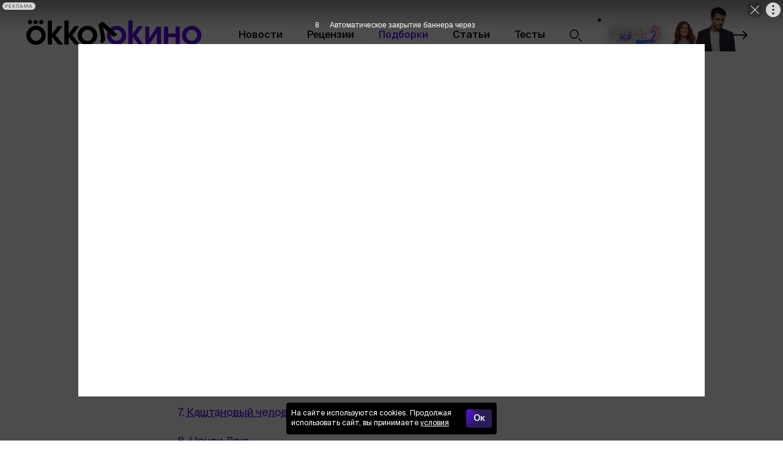

--- FILE ---
content_type: text/html; charset=utf-8
request_url: https://blog.okko.tv/selections/legko-postoyat-za-sebya-10-serialov-o-zhenshinakh-detektivakh
body_size: 50863
content:

      <!doctype html>
      <html
        lang="ru"
        data-env='{"APP_ENV":"production","THUMBOR_HOST":"/thumb"}'
      >
        <head>
          <meta charset="utf-8"/>
          <title data-react-helmet="true">Сериалы про женщин-детективов</title>
          <meta data-react-helmet="true" http-equiv="x-ua-compatible" content="ie=edge"/><meta data-react-helmet="true" name="viewport" content="width=1024"/><meta data-react-helmet="true" name="theme-color" content="#a68b5c"/><meta data-react-helmet="true" name="msapplication-TileColor" content="#a68b5c"/><meta data-react-helmet="true" name="referrer" content="no-referrer-when-downgrade"/><meta data-react-helmet="true" name="description" content="Предлагаем вам посмотреть сериалы про женщин-детективов. Узнайте, как они раскрывают преступления, несмотря на все трудности."/><meta data-react-helmet="true" property="og:title" content="Сериалы про женщин-детективов"/><meta data-react-helmet="true" property="og:description" content="Предлагаем вам посмотреть сериалы про женщин-детективов. Узнайте, как они раскрывают преступления, несмотря на все трудности."/><meta data-react-helmet="true" property="og:type" content="article"/><meta data-react-helmet="true" property="og:url" content="https://blog.okko.tv/selections/legko-postoyat-za-sebya-10-serialov-o-zhenshinakh-detektivakh"/><meta data-react-helmet="true" name="twitter:card" content="summary_large_image"/><meta data-react-helmet="true" name="robots" content="max-image-preview:large, max-video-preview:5"/><meta data-react-helmet="true" property="og:image" content="https://blog.okko.tv/imgs/2024/01/05/15/6301007/f284f5adf556dcde0bae6becb0d551f26d7476a4.jpg"/><meta data-react-helmet="true" property="og:image:width" content="1280"/><meta data-react-helmet="true" property="og:image:height" content="720"/><meta data-react-helmet="true" property="vk:image" content="https://blog.okko.tv/imgs/2024/01/05/15/6301007/463398baf87a1eb879b3acec1bf2e751bee94b6d.jpg"/><meta data-react-helmet="true" name="author" content="Никита Маргаев"/>
          <link rel="stylesheet" href="/assets/main.65883d7ede4e72f407d4.css">
          <link rel="preload" href="/assets/main.65883d7ede4e72f407d4.js" as="script">
<link rel="preload" href="/assets/vendor.958255292f74c3251fdf.js" as="script">
          
          
          
          
          
          <link data-react-helmet="true" rel="icon" type="image/svg" sizes="48x48" href="/favicon.svg"/><link data-react-helmet="true" rel="mask-icon" href="/icons/safari-pinned-tab.svg" color="#a68b5c"/><link data-react-helmet="true" rel="apple-touch-icon" href="/icons/apple-touch-icon.png"/><link data-react-helmet="true" rel="icon" href="/favicon.svg" type="image/svg+xml"/><link data-react-helmet="true" rel="manifest" href="/manifest.json?v=3365439715"/><link data-react-helmet="true" rel="canonical" href="https://blog.okko.tv/selections/legko-postoyat-za-sebya-10-serialov-o-zhenshinakh-detektivakh"/><link data-react-helmet="true" rel="amphtml" href="https://blog.okko.tv/amp/selections/legko-postoyat-za-sebya-10-serialov-o-zhenshinakh-detektivakh"/>
          
          <style id="__jsx-undefined">@font-face { font-family:Montserrat;font-weight:600;src:local('Montserrat-SemiBold'), url(/assets/montserrat-semibold.4992cdd078b4ce35216c.woff2) format('woff2'), url(/assets/montserrat-semibold.6e574ac1d7c8bba08cb5.woff) format('woff');font-display:swap }@font-face { font-family:SuisseIntl;src:local('SuisseIntl'), url(/assets/suisseintl-regular.bcddca59ff3f14ce6603.woff2) format('woff2'), url(/assets/suisseintl-regular.d56ec270fb9cb602573a.woff) format('woff');font-display:swap }@font-face { font-family:SuisseIntl;font-weight:500;src:local('SuisseIntl-Medium'), url(/assets/suisseintl-medium.1e8edc6375292ccc0788.woff2) format('woff2'), url(/assets/suisseintl-medium.9df27ec8ffa54d82e9df.woff) format('woff');font-display:swap }@font-face { font-family:SuisseIntl;font-weight:700;src:local('SuisseIntl-Bold'), url(/assets/suisseintl-bold.aaa7f39f6b8ecb18467e.woff2) format('woff2'), url(/assets/suisseintl-bold.2692e9b03951ff100fc1.woff) format('woff');font-display:swap }@font-face { font-family:SuisseIntlBook;font-weight:700;src:local('SuisseIntl-Book'), url(/assets/suisseintl-book.99fb285b9ee792e3ef46.woff2) format('woff2'), url(/assets/suisseintl-book.04f063c7b0a136294854.woff) format('woff');font-display:swap }@font-face { font-family:LikhieSansCompressed;font-weight:700;src:local('Likhie-Sans-Compressed-Bold'), url(/assets/likhie-sans-compressed-bold.2a4e328f0bf76e6913f6.woff2) format('woff2'), url(/assets/likhie-sans-compressed-bold.9569e371bbae914ba6d9.woff) format('woff');font-display:swap }@font-face { font-family:Likhie-fallback;size-adjust:82.5%;src:local("Impact");font-display:swap }@font-face { font-family:Montserrat;font-weight:600;src:local('Montserrat-SemiBold'), url(/assets/montserrat-semibold.4992cdd078b4ce35216c.woff2) format('woff2'), url(/assets/montserrat-semibold.6e574ac1d7c8bba08cb5.woff) format('woff');font-display:swap }@font-face { font-family:SuisseIntl;src:local('SuisseIntl'), url(/assets/suisseintl-regular.bcddca59ff3f14ce6603.woff2) format('woff2'), url(/assets/suisseintl-regular.d56ec270fb9cb602573a.woff) format('woff');font-display:swap }@font-face { font-family:SuisseIntl;font-weight:500;src:local('SuisseIntl-Medium'), url(/assets/suisseintl-medium.1e8edc6375292ccc0788.woff2) format('woff2'), url(/assets/suisseintl-medium.9df27ec8ffa54d82e9df.woff) format('woff');font-display:swap }@font-face { font-family:SuisseIntl;font-weight:700;src:local('SuisseIntl-Bold'), url(/assets/suisseintl-bold.aaa7f39f6b8ecb18467e.woff2) format('woff2'), url(/assets/suisseintl-bold.2692e9b03951ff100fc1.woff) format('woff');font-display:swap }@font-face { font-family:SuisseIntlBook;font-weight:700;src:local('SuisseIntl-Book'), url(/assets/suisseintl-book.99fb285b9ee792e3ef46.woff2) format('woff2'), url(/assets/suisseintl-book.04f063c7b0a136294854.woff) format('woff');font-display:swap }@font-face { font-family:LikhieSansCompressed;font-weight:700;src:local('Likhie-Sans-Compressed-Bold'), url(/assets/likhie-sans-compressed-bold.2a4e328f0bf76e6913f6.woff2) format('woff2'), url(/assets/likhie-sans-compressed-bold.9569e371bbae914ba6d9.woff) format('woff');font-display:swap }@font-face { font-family:Likhie-fallback;size-adjust:82.5%;src:local("Impact");font-display:swap }@font-face { font-family:Montserrat;font-weight:600;src:local('Montserrat-SemiBold'), url(/assets/montserrat-semibold.4992cdd078b4ce35216c.woff2) format('woff2'), url(/assets/montserrat-semibold.6e574ac1d7c8bba08cb5.woff) format('woff');font-display:swap }@font-face { font-family:SuisseIntl;src:local('SuisseIntl'), url(/assets/suisseintl-regular.bcddca59ff3f14ce6603.woff2) format('woff2'), url(/assets/suisseintl-regular.d56ec270fb9cb602573a.woff) format('woff');font-display:swap }@font-face { font-family:SuisseIntl;font-weight:500;src:local('SuisseIntl-Medium'), url(/assets/suisseintl-medium.1e8edc6375292ccc0788.woff2) format('woff2'), url(/assets/suisseintl-medium.9df27ec8ffa54d82e9df.woff) format('woff');font-display:swap }@font-face { font-family:SuisseIntl;font-weight:700;src:local('SuisseIntl-Bold'), url(/assets/suisseintl-bold.aaa7f39f6b8ecb18467e.woff2) format('woff2'), url(/assets/suisseintl-bold.2692e9b03951ff100fc1.woff) format('woff');font-display:swap }@font-face { font-family:SuisseIntlBook;font-weight:700;src:local('SuisseIntl-Book'), url(/assets/suisseintl-book.99fb285b9ee792e3ef46.woff2) format('woff2'), url(/assets/suisseintl-book.04f063c7b0a136294854.woff) format('woff');font-display:swap }@font-face { font-family:LikhieSansCompressed;font-weight:700;src:local('Likhie-Sans-Compressed-Bold'), url(/assets/likhie-sans-compressed-bold.2a4e328f0bf76e6913f6.woff2) format('woff2'), url(/assets/likhie-sans-compressed-bold.9569e371bbae914ba6d9.woff) format('woff');font-display:swap }@font-face { font-family:Likhie-fallback;size-adjust:82.5%;src:local("Impact");font-display:swap }@font-face { font-family:Montserrat;font-weight:600;src:local('Montserrat-SemiBold'), url(/assets/montserrat-semibold.4992cdd078b4ce35216c.woff2) format('woff2'), url(/assets/montserrat-semibold.6e574ac1d7c8bba08cb5.woff) format('woff');font-display:swap }@font-face { font-family:SuisseIntl;src:local('SuisseIntl'), url(/assets/suisseintl-regular.bcddca59ff3f14ce6603.woff2) format('woff2'), url(/assets/suisseintl-regular.d56ec270fb9cb602573a.woff) format('woff');font-display:swap }@font-face { font-family:SuisseIntl;font-weight:500;src:local('SuisseIntl-Medium'), url(/assets/suisseintl-medium.1e8edc6375292ccc0788.woff2) format('woff2'), url(/assets/suisseintl-medium.9df27ec8ffa54d82e9df.woff) format('woff');font-display:swap }@font-face { font-family:SuisseIntl;font-weight:700;src:local('SuisseIntl-Bold'), url(/assets/suisseintl-bold.aaa7f39f6b8ecb18467e.woff2) format('woff2'), url(/assets/suisseintl-bold.2692e9b03951ff100fc1.woff) format('woff');font-display:swap }@font-face { font-family:SuisseIntlBook;font-weight:700;src:local('SuisseIntl-Book'), url(/assets/suisseintl-book.99fb285b9ee792e3ef46.woff2) format('woff2'), url(/assets/suisseintl-book.04f063c7b0a136294854.woff) format('woff');font-display:swap }@font-face { font-family:LikhieSansCompressed;font-weight:700;src:local('Likhie-Sans-Compressed-Bold'), url(/assets/likhie-sans-compressed-bold.2a4e328f0bf76e6913f6.woff2) format('woff2'), url(/assets/likhie-sans-compressed-bold.9569e371bbae914ba6d9.woff) format('woff');font-display:swap }@font-face { font-family:Likhie-fallback;size-adjust:82.5%;src:local("Impact");font-display:swap } body{background-color:#fff;font:400 18px/27px SuisseIntl, sans-serif;color:#000;letter-spacing:initial;}</style><style id="__jsx-904347205">.bLYJ5QMN.jsx-904347205{box-shadow:none;max-width:10000px;}.bLYJ5QMN._premiumTopic.jsx-904347205{box-shadow:none;}body{min-width:1280px;}</style><style id="__jsx-1539320767">.content-background.jsx-1539320767{background-color:#fff;color:#000;}</style><style id="__jsx-3573993002">.wideWrapper.jsx-3573993002{margin-left:var(--wide-wrapper-margin);margin-right:var(--wide-wrapper-margin);}.wideWrapper._skipLeft.jsx-3573993002{margin-left:0;}.wideWrapper._skipRight.jsx-3573993002{margin-right:0;}</style><style id="__jsx-1657880382">.fHzZWEMd.jsx-1657880382{padding:30px 40px;padding-left:0;padding-right:0;}</style><style id="__jsx-544688294">.EhvaaNfu.jsx-544688294{max-width:287px;}.y_NnOtpO.jsx-544688294{padding:6px 20px;color:#000;}.y_NnOtpO.jsx-544688294:hover{color:#5D0EF5;}.y_NnOtpO.jsx-544688294:active{color:rgb(74, 11, 196);}.y_NnOtpO.jsx-544688294 svg{stroke:currentColor;}</style><style id="__jsx-2418696673">.Ky0HsH3O.jsx-2418696673{max-width:800px;}@media (max-width:1440px){.Ky0HsH3O.jsx-2418696673{max-width:700px;}}</style><style id="__jsx-4293581623">.AKa0RN4P.jsx-4293581623{border-top:1px solid #e6e6e6;}</style><style id="__jsx-3943904493">.lBaH5tfq.jsx-3943904493{height:26px;}</style><style id="__jsx-3829555701">.content.jsx-3829555701{margin-bottom:20px;}.FF7hpjWm.jsx-3829555701{margin:0;background:null;}.xpPTUJvH.jsx-3829555701{height:80px;}.RH_RghXi.jsx-3829555701{height:150px;margin-top:15px;}</style><style id="__jsx-1454691155">.ahz9w3ZA.jsx-1454691155{height:36px;width:36px;border-radius:18px;}.ahz9w3ZA.jsx-1454691155+.ahz9w3ZA.jsx-1454691155{margin-left:15px;}</style><style id="__jsx-3311645054">.erratum-popup_btn{font:600 14px/18px SuisseIntl, sans-serif;min-width:104px;min-height:44px;padding:10px;border-radius:8px;color:#fff;border:none;background:radial-gradient(43% 110% at 3.5% 0%, #5D0EF5 0%, #291c57 100%);transition:color 200ms ease-in-out,border 200ms ease-in-out,background 200ms ease-in-out;}.erratum-popup_btn:hover{color:#D9CBFB;border:none;background:radial-gradient(43% 110% at 3.5% 0%, #5D0EF5 0%, #291c57 100%);}.erratum-popup_btn:active{color:#D9CBFB;border:none;background:radial-gradient(43% 110% at 3.5% 0%, #5D0EF5 0%, #291c57 100%);}</style><style id="__jsx-3865393456">.lb-skeleton{background:#e6e6e6;}</style><style id="__jsx-614479521">.lb-skeleton:after{animation:shimmer 2s infinite;}@keyframes shimmer{100%{transform:translateX(100%);}}</style><style id="__jsx-1730919414">.CTb8ytD4.jsx-1730919414:not(:last-of-type),.CTb8ytD4._isFirstShapkaForPremium.jsx-1730919414{border-bottom:none;}.linkContent.jsx-1730919414{font:500 16px/21px SuisseIntl, sans-serif;padding:6px 20px;text-transform:none;letter-spacing:normal;color:#000;-webkit-text-decoration:none;text-decoration:none;transition:color 200ms ease-in-out;}.linkContent.jsx-1730919414:active{color:rgb(74, 11, 196);-webkit-text-decoration:none;text-decoration:none;}.linkContent.jsx-1730919414:hover{color:#5D0EF5;-webkit-text-decoration:none;text-decoration:none;}.B0MkUT4C .linkContent.jsx-1730919414{color:#5D0EF5;-webkit-text-decoration:none;text-decoration:none;}</style><style id="__jsx-2524117091">.link.jsx-2524117091{color:#5D0EF5;-webkit-text-decoration:underline;text-decoration:underline;transition:color 200ms ease-in-out;cursor:pointer;}.link.jsx-2524117091:visited{color:rgba(93, 14, 245, 0.8);-webkit-text-decoration:underline;text-decoration:underline;}.link.jsx-2524117091:hover{color:rgb(0, 0, 0);-webkit-text-decoration:none;text-decoration:none;}.link.jsx-2524117091:active{color:rgb(0, 0, 0);-webkit-text-decoration:underline;text-decoration:underline;}.link._isCurrent.jsx-2524117091{cursor:default;color:rgb(0, 0, 0);-webkit-text-decoration:none;text-decoration:none;}</style><style id="__jsx-2474077807">.readDuration.jsx-2474077807{white-space:nowrap;}.duration.jsx-2474077807{padding-left:5px;}</style><style id="__jsx-1539408594">.link.jsx-1539408594{color:#000;-webkit-text-decoration:none;text-decoration:none;transition:color 200ms ease-in-out;cursor:pointer;}.link.jsx-1539408594:visited{color:#7b7b7b;-webkit-text-decoration:none;text-decoration:none;}.link.jsx-1539408594:hover{color:#5D0EF5;-webkit-text-decoration:none;text-decoration:none;}.link.jsx-1539408594:active{color:rgb(74, 11, 196);-webkit-text-decoration:none;text-decoration:none;}.link._isCurrent.jsx-1539408594{cursor:default;color:#5D0EF5;-webkit-text-decoration:none;text-decoration:none;}</style><style id="__jsx-250721544">.link.jsx-250721544{font:12px/15px SuisseIntl, sans-serif;margin-left:5px;border-bottom:1px #7b7b7b solid;transition:border-color 200ms ease-in-out;color:#7b7b7b;}.link.jsx-250721544:hover{border-bottom:none;}.linkTitle.jsx-250721544{font:12px/15px SuisseIntl, sans-serif;color:#7b7b7b;}.comma.jsx-250721544{color:#7b7b7b;}</style><style id="__jsx-4021965520">.vPAaTX_T.jsx-4021965520{font:12px/18px SuisseIntl, sans-serif;color:rgba(0, 0, 0, .6);text-transform:none;letter-spacing:normal;}.OqrcgvPJ.jsx-4021965520{font:12px/18px SuisseIntl, sans-serif;color:#5D0EF5;padding:0;background:transparent;border:none;border-bottom:undefined;border-radius:0;-webkit-text-decoration:none;text-decoration:none;text-transform:none;letter-spacing:0;transition:all 200ms ease-in-out;}.OqrcgvPJ.jsx-4021965520:visited{color:#5D0EF5;background:transparent;-webkit-text-decoration:none;text-decoration:none;}.OqrcgvPJ.jsx-4021965520:hover{color:#5D0EF5;background:transparent;border-bottom:undefined;-webkit-text-decoration:none;text-decoration:none;}.OqrcgvPJ.jsx-4021965520:before{content:'';}.OqrcgvPJ.jsx-4021965520:after{content:'';}.qMZvmXxj.jsx-4021965520 .OqrcgvPJ.jsx-4021965520{border:none;color:#5D0EF5;}.vMVcar58.jsx-4021965520:before,.vMVcar58.jsx-4021965520:after{background-color:#e6e6e6;}</style><style id="__jsx-1660569506">.heading.jsx-1660569506{margin:0;padding:0;}</style><style id="__jsx-1202806141">.heading.jsx-1202806141{font:500 32px/36px SuisseIntl, sans-serif;color:#000;}</style><style id="__jsx-3542042043">.zFrASYUb.jsx-3542042043{border-top:1px solid #e6e6e6;}.shareTitle.jsx-3542042043{color:#7b7b7b;margin-right:15px;}</style><style id="__jsx-186779804">.uTQNUNE3.jsx-186779804{gap:15px;}.UKh062D0.jsx-186779804 .uTQNUNE3.jsx-186779804{width:36px;}.kyJfbuZY.jsx-186779804{border-radius:18px;width:36px;height:36px;background:#292929;box-shadow:0 4px 11px 0 rgba(0,0,0,.11);margin-top:15px;}.kyJfbuZY.jsx-186779804 svg.jsx-186779804{color:#FFF;width:18px;height:18px;}</style><style id="__jsx-2466863457">.caption.jsx-2466863457{margin:10px 0 0 0;}</style><style id="__jsx-728228221">.z9X9c8U3.jsx-728228221{max-width:800px;}</style><style id="__jsx-1188570752">.vikont.jsx-1188570752{margin:0 auto 24px;max-width:800px;}</style><style id="__jsx-3531261395">.text.jsx-3531261395{font:400 18px/27px SuisseIntl, sans-serif;color:#000;}.text.jsx-3531261395 mark{-webkit-box-decoration-break:clone;box-decoration-break:clone;color:#000;padding:0 0.1em;background:#CEB6FC;}.text.jsx-3531261395 mark a{color:#000;}.text.jsx-3531261395 mark a:visited,.text.jsx-3531261395 mark a:hover{color:inherit;}</style><style id="__jsx-3086656461">.text.jsx-3086656461 .heading.jsx-3086656461{margin:1.6em 0 0.5em;clear:both;}.mobile .text.jsx-3086656461 .heading.jsx-3086656461{margin:1.8em 0 0.5em;}.text.jsx-3086656461 p{margin:0 auto 1em;}.text.jsx-3086656461 p:last-child,.text.jsx-3086656461 p:has(+.ad + :not(p)){margin-bottom:0;}.text.jsx-3086656461 p:has(+ :is(ul,.text ol)){margin:36px auto 10px;}.text.jsx-3086656461 li{margin-bottom:10px;}.text.jsx-3086656461 li ul,.text.jsx-3086656461 li ol{margin:10px 0;}.text.jsx-3086656461 ul,.text ol{margin:0 0 36px;padding:0 0 0 20px;}</style><style id="__jsx-2857317092">.vikont.jsx-2857317092{margin:24px auto 24px;max-width:none;}</style><style id="__jsx-1920373447">.vikont.jsx-1920373447{margin:24px auto 36px;max-width:none;}</style><style id="__jsx-4003303409">.wrapper.jsx-4003303409{float:none;width:auto;max-width:none;margin:0 0 0 0;}.caption.jsx-4003303409{margin:15px 0 0 0;}</style><style id="__jsx-1733817790">.vikont.jsx-1733817790{margin:24px auto 24px;max-width:800px;}</style><style id="__jsx-197880994">.readMore.jsx-197880994{background:transparent;padding:20px;margin:0;border-top:1px solid #e6e6e6;border-bottom:1px solid #e6e6e6;border-left:1px solid #e6e6e6;border-right:1px solid #e6e6e6;border-radius:8px;}</style><style id="__jsx-3254489452">.title.jsx-3254489452{font:12px/15px SuisseIntl, sans-serif;color:#000;text-transform:none;letter-spacing:normal;margin-bottom:20px;text-align:left;}</style><style id="__jsx-184134453">.hmJ0ScOY.jsx-184134453{margin-bottom:20px;}</style><style id="__jsx-700388445">.PZf6g0Jw.jsx-700388445{transition:opacity 200ms ease-in-out;}.PZf6g0Jw.jsx-700388445:hover .PkltF2M8.jsx-700388445 [id*="$"]{fill:rgba(93, 14, 245, 0.6);}.PZf6g0Jw.jsx-700388445:hover .PkltF2M8.jsx-700388445 [id*="!"]{stroke:undefined;}.PkltF2M8.jsx-700388445{top:77px;}.wrapperSpacer.jsx-700388445{margin-right:-20px;}.gJ2N2IBS.jsx-700388445{background:linear-gradient(to left, transparent 0%, transparent 100%);}.gJ2N2IBS.jsx-700388445 svg{right:10px;}.ykZDtn0N.jsx-700388445{background:linear-gradient(to right, transparent 0%, transparent 100%);}.ykZDtn0N.jsx-700388445 svg{left:10px;}.HtN0ABSC.jsx-700388445{margin:20px 0 0 0;}.JzuWIYEs.jsx-700388445{margin-bottom:20px;}</style><style id="__jsx-856565421">._9FuOmcl.jsx-856565421{max-width:250px;}.vnVK0MuN.jsx-856565421{color:#000;font-family:SuisseIntl, sans-serif;}.jE6AReK7:hover .vnVK0MuN.jsx-856565421{color:#5D0EF5;}.zkhhhcqS.jsx-856565421,.vnq2HMxz.jsx-856565421,.zawe1J_T.jsx-856565421{font:12px/15px SuisseIntl, sans-serif;}.zkhhhcqS.jsx-856565421{color:#5D0EF5;}.vnq2HMxz.jsx-856565421{color:#a5a5a5;}.zawe1J_T.jsx-856565421{color:#a5a5a5;}</style><style id="__jsx-2497799554">.link.jsx-2497799554{color:#5D0EF5;-webkit-text-decoration:none;text-decoration:none;transition:color 200ms ease-in-out;cursor:pointer;}.link.jsx-2497799554:visited{color:rgba(93, 14, 245, 0.8);-webkit-text-decoration:none;text-decoration:none;}.link.jsx-2497799554:hover{color:rgb(74, 11, 196);-webkit-text-decoration:none;text-decoration:none;}.link.jsx-2497799554:active{color:rgb(74, 11, 196);-webkit-text-decoration:none;text-decoration:none;}.link._isCurrent.jsx-2497799554{cursor:default;color:rgb(74, 11, 196);-webkit-text-decoration:none;text-decoration:none;}</style><style id="__jsx-872072467">.jE6AReK7.jsx-872072467{max-width:250px;}</style><style id="__jsx-474018064">.PkltF2M8.jsx-474018064 [id*="$"]{fill:#5D0EF5;transition:fill 200ms ease-in-out;}.PkltF2M8.jsx-474018064 [id*="!"]{transition:stroke 200ms ease-in-out;}.MovcUd0G.jsx-474018064{margin-right:20px;}.link.jsx-474018064{font:bold 16px/18px SuisseIntl, sans-serif;}</style><style id="__jsx-1932154277">.container.jsx-1932154277{padding:0 20px;}</style><style id="__jsx-1196406913">.NuTgQIwT.jsx-1196406913+.NuTgQIwT.jsx-1196406913{margin-top:0px;}</style><style id="__jsx-451277940">.link.jsx-451277940{border-bottom:1px #7b7b7b solid;transition:border-color 200ms ease-in-out;}.link.jsx-451277940:hover{border-bottom:none;}.linkTitle.jsx-451277940{font:12px/15px SuisseIntl, sans-serif;color:#7b7b7b;margin-right:5px;}.linkWithHash.jsx-451277940{font:12px/15px SuisseIntl, sans-serif;color:#7b7b7b;}.tag.jsx-451277940{font:12px/15px SuisseIntl, sans-serif;margin-right:5px;}</style><style id="__jsx-1534823328">.tag.jsx-1534823328{display:inline-flex;}.tag.jsx-1534823328:last-child{margin-right:0;}</style><style id="__jsx-3058725171">.wrapper.jsx-3058725171 .lb-ad-visible{margin:10px 0px 0px 0px;}</style><style id="__jsx-2705794344">.link.jsx-2705794344{color:#5D0EF5;}.link.jsx-2705794344:hover{color:#000;}</style><style id="__jsx-2043741664">.contentsTable.jsx-2043741664{margin-bottom:20px;}.title.jsx-2043741664{font-size:22px;margin-bottom:20px;}.list.jsx-2043741664{margin:0;padding:0;}.item.jsx-2043741664{margin-bottom:20px;list-style:none;}.link.jsx-2043741664{text-decoration:none;}.itemNumber.jsx-2043741664{text-decoration:none;}.itemText.jsx-2043741664{-webkit-text-decoration:underline dashed;text-decoration:underline dashed;text-underline-offset:0.2em;}.itemText.jsx-2043741664:hover{cursor:pointer;text-decoration:none;}</style><style id="__jsx-2669823611">.divider.jsx-2669823611{background-color:#e6e6e6;}</style><style id="__jsx-3433263000">.hhIf2OYY.jsx-3433263000{position:relative;}.mobile .hhIf2OYY.jsx-3433263000{padding-bottom:82px;}.hhIf2OYY.jsx-3433263000:after{content:counter(pageBreakCount);counter-increment:pageBreakCount;position:absolute;z-index:-1;font-weight:700;}.mobile .hhIf2OYY.jsx-3433263000:after{left:50%;transform:translateX(-50%);bottom:0;margin-bottom:-72px;font-size:128px;line-height:166px;z-index:0;}</style><style id="__jsx-867872476">.desktop .hhIf2OYY.jsx-867872476{border-bottom:1px solid #e6e6e6;}.hhIf2OYY.fUrgHZUU.jsx-867872476{border-bottom:none;}.hhIf2OYY.fUrgHZUU.jsx-867872476:after{display:none;}.hhIf2OYY.jsx-867872476:after{color:#5D0EF5;font-family:SuisseIntl, sans-serif;}</style><style id="__jsx-2951861618">.teaser.jsx-2951861618{background:#f6f1ff;}.headline.jsx-2951861618{font-family:SuisseIntl, sans-serif;}.originalTitle.jsx-2951861618{color:#7b7b7b;font:400 18px/27px SuisseIntl, sans-serif;}.mobile .originalTitle.jsx-2951861618{font:400 14px/1 SuisseIntl, sans-serif;}.ratings.jsx-2951861618{color:#5D0EF5;}.persons.jsx-2951861618{color:#7b7b7b;}</style><style id="__jsx-3585614531">.teaser.jsx-3585614531{display:grid;align-items:start;padding:20px;border-radius:8px;margin-bottom:44px;}.desktop .teaser.jsx-3585614531{gap:20px;grid-template-columns:2fr 1fr;grid-template-areas:'info cover';}.mobile .teaser.jsx-3585614531{gap:10px;grid-template-areas:'cover' 'info';margin-left:-20px;margin-right:-20px;}.info.jsx-3585614531{grid-area:info;}.headline.jsx-3585614531{font-size:32px;line-height:42px;font-weight:400;margin:0 0 5px;}.mobile .headline.jsx-3585614531{font-size:22px;line-height:29px;}.originalTitle.jsx-3585614531{margin-bottom:10px;}.ratings.jsx-3585614531{font-size:12px;line-height:15px;margin-bottom:10px;}.ratings.jsx-3585614531 span.jsx-3585614531+span.jsx-3585614531{margin-left:10px;}.meta.jsx-3585614531{margin-bottom:10px;}.persons.jsx-3585614531{font-size:12px;line-height:18px;margin-bottom:15px;}.persons.jsx-3585614531 span.jsx-3585614531{display:block;}.cover.jsx-3585614531{border-radius:8px;overflow:hidden;grid-area:cover;}.headline.jsx-3585614531:last-child,.ratings.jsx-3585614531:last-child,.meta.jsx-3585614531:last-child,.persons.jsx-3585614531:last-child{margin-bottom:0;}</style><style id="__jsx-2433971241">.meta.jsx-2433971241{font-size:16px;line-height:21px;}.meta._size_s.jsx-2433971241{font-size:12px;line-height:15px;}.metaFirst.jsx-2433971241{text-transform:lowercase;}</style><style id="__jsx-963772136">.button.jsx-963772136{cursor:pointer;font:600 14px/18px SuisseIntl, sans-serif;min-width:104px;min-height:44px;padding:10px;border-radius:8px;text-transform:none;color:#fff;border:none;background:radial-gradient(43% 110% at 3.5% 0%, #5D0EF5 0%, #291c57 100%);transition:color 200ms ease-in-out,border 200ms ease-in-out,background 200ms ease-in-out;}.button.jsx-963772136:hover{color:#D9CBFB;border:none;background:radial-gradient(43% 110% at 3.5% 0%, #5D0EF5 0%, #291c57 100%);}.button.jsx-963772136:active{color:#D9CBFB;border:none;background:radial-gradient(43% 110% at 3.5% 0%, #5D0EF5 0%, #291c57 100%);}.button.round.jsx-963772136{padding:0;min-width:0;min-height:0;border-radius:50%;}</style>
          <script data-react-helmet="true" type="application/ld+json">{"@context":"http://schema.org","datePublished":"2024-01-05T14:40:38+03:00","dateModified":"2024-11-06T22:46:47+03:00","description":"Они чуть больше доверяют знакам, прислушиваются к внутреннему голосу и тому, что и как говорят люди, чаще замечают значимые бытовые улики. К ним предъявляют дополнительные требования, но не выдают бронежилета нужного размера","alternativeHeadline":"Легко постоят за себя: 10 сериалов о женщинах-детективах","author":{"@type":"Person","name":"Никита Маргаев","url":"https://blog.okko.tv/authors/nikita-margaev"},"publisher":{"@type":"Organization","name":"blog.okko.tv","logo":{"@type":"ImageObject","url":"https://blog.okko.tv/icons/publisher-logo.png","width":230,"height":60}},"@type":"Article","headline":"Легко постоят за себя: 10 сериалов о женщинах-детективах","url":"https://blog.okko.tv/selections/legko-postoyat-za-sebya-10-serialov-o-zhenshinakh-detektivakh","articleBody":"Они чуть больше доверяют знакам, прислушиваются к внутреннему голосу и тому, что и как говорят люди, чаще замечают значимые бытовые улики. К ним предъявляют дополнительные требования, но не выдают бронежилета нужного размера. И обычно приходится работать упорнее всех, чтобы просто быть услышанной. Уязвимость, несовершенство и невероятная сила, а также внимание к делам, которые детектив-мужчина обошел бы стороной, — это о сериалах, где во главе расследования стоит женщина. Не всегда такие героини справляются еще и с семейной жизнью (а какие детективы вообще с ней справляются?). Но их одержимость своим делом порой спасает жизни и даже целые города. Вспоминаем лучшие сериалы о женщинах-детективах. Напоминаем также о подборке лучших классических детективных сериалов.Действие сериала разворачивается на юге России. 13-летняя девочка Вита (Василиса Немцова) расстреливает собственных родителей, а затем предпринимает попытку покончить с собой. Этого не происходит — ее спасает бывший следователь Виктор (Александр Ильин мл.), которого все вокруг сторонятся и подозревают в убийстве жены. Вскоре там же пропадает 18-летняя Кира (Елизавета Ищенко), которая отправилась на юг из Петербурга, чтобы отыскать биологических родителей. Дело о пропавших детях поручают сотруднице правоохранительных органов Эльвире Бараевой (Анна Михалкова). Мать Киры, Светлана (Карина Разумовская) — известная судья. Она пытается задействовать в расследовании все доступные ей рычаги. Для сценариста Олега Маловичко («Хрустальный») это уже не первая история о таинственных исчезновениях в провинциальной России. «Трасса» — своего рода южная готика отечественного разлива. По крайней мере, все присущие этому направлению элементы здесь есть в полном объеме. Мрачная и многослойная линия расследования соприкасается с атмосферой гнетущей безнадеги, пронизывающей каждый кадр. Отдельно следует отметить хорошо прописанных героев, которым хочется сопереживать, но делать это не просто в силу их противоречивости.Сериал HBO c Кейт Уинслет в главной роли, получивший огромное количество номинаций на премию «Эмми» и несколько заслуженных наград (в том числе три — за актерскую игру). Критики назвали героиню Уинслет «потрясающе реальной» со всеми ее несовершенствами и неурядицами. А с Гаем Пирсом в паре актриса уже работала на съемочной площадке «Милдред Пирс». У сержанта из маленького городка Мейр Шиэн всё так сложно, что расследование могло бы отойти на второй план; но никогда не отходит. Это может вести к катастрофам в личной жизни, но работу свою Мейр делает хорошо, и местные жители ей доверяют. В тихом Исттауне больше серьезных проблем, чем кажется на первый взгляд. И убийство школьницы непростой судьбы, которое расследует героиня, — лишь одна из них; к тому же полицию обвинят в бездействии по поводу исчезновения девушки год назад. Притом мать пропавшей — одноклассница Мейр, и ее вопросы очень созвучны вопросам главной героини «Трех билбордов на границе Эббинга, Миссури» Мартина МакДоны. «Мейр из Исттауна» — это сериал, в котором важна не только детективная интрига, но и просто истории второстепенных персонажей. Пересматривать можно, даже если помните все сюжетные повороты. Сериал доступен по подпискам AMEDIATEKA и «Прайм + Премиум».Сериал основан на романе Томаса Харриса «Молчание ягнят», действие происходит через год после событий книги (и ее знаменитой экранизации с Энтони Хопкинсом), а внимание авторов сосредоточено на агенте ФБР Клариссе Старлинг. Она успешно раскрыла прошлое дело о серийном маньяке и получила репутацию охотника за монстрами. Сама Кларисса считает, что это скорее случайность, хотя может отмечать многое: криво висящую картину, детали на старой фотографии, другие важные улики. А еще она талантливый профайлер, умеет «читать» и «раскалывать» даже самых мощных манипуляторов. По сюжету Кларисса берется расследовать дела о серийных убийствах, где всё не так просто, а ниточки ведут к людям и организациям, которым лучше не переходить дорогу. В первой серии во время полицейской пресс-конференции героиня спрашивает: «Чьи истории стоит рассказывать? А слушать?» И это в каком-то смысле звучит как манифест проекта, а может быть, и всех сериалов о женщинах-детективах.Американская версия датского сериала, которая получилась очень удачной. Одним из режиссеров проекта стала Агнешка Холланд, работавшая и над «Карточным домиком». Герои первого сезона «Убийства» тоже оказываются плотно втянуты в политические интриги, о которых Холланд всегда снимает понятно, подробно и увлекательно. В первой серии показан последний день работы полицейского детектива Сары Линден — она должна переехать из сумрачного Сиэтла в Калифорнию к своему жениху. Разумеется, на нее сваливается новое дело, и становится понятно: между расследованием и жизнью выбирать Саре будет непросто. Критики отмечали, что в «Убийстве» Мирей Инос играет героиню, подобной которой еще не было на американском телевидении. Проект ценен тонкими наблюдениями, глубоким анализом чувств и отношений (например, взаимоотношений Линдон и ее напарника, одних из самых интересных в детективном жанре). Финалом зрители оказались не так довольны, как первыми сериями, но до него всё равно стоит досмотреть.Некомфортный, но важный сериал с высокими рейтингами о двух женщинах-полицейских, выбирающих расследование преступления, жертве которого никто не верит (даже ее приемная мать). Сюжет основан на статье о 30 преступлениях сексуального характера, авторы которой получили Пулитцеровскую премию. В сериале покажут не все дела этого расследования, однако фокусирование на будничной работе детективов, состоящей из изучения бесконечных баз данных и списков подозреваемых, звонков без ответа и неподтвердившихся гипотез, добавило «Невозможно поверить» значительную глубину. Женщины-полицейские явно противопоставляются мужчинам, которым в таких расследованиях не достает эмпатии, чуткости и почти физического желания немедленно разоблачить преступника. Один из режиссеров проекта — Лиза Холоденко, автор удачных мини-сериалов для HBO и NBC «Что знает Оливия» и «Пощечина». Сериал становится не просто громким феминистским высказыванием (хотя за одно это ему уже можно было бы сказать спасибо), напротив, «Невозможно поверить» — действительно интересный детектив с захватывающей интригой. При этом происходящему на экране не поверить невозможно: из-за живого языка, честных и тщательно проработанных образов, подробностей и деталей. Пересматривать вряд ли захочется, но и одного раза в таких случаях вполне достаточно.Самый популярный скандинавский сериал о женщине-детективе Саге Нурен с синдромом Аспергера (хотя это так и не называется прямо и остается где-то между строк). Главная героиня, которой сложно общаться с обычными людьми, но легко понимать преступников и раскрывать запутанные убийства, остается с нами на протяжении четырех сезонов, а ее напарники будут меняться (но все герои одинаково почти не спят и живут на работе). Первое преступление в сериале совершено на Эресуннском мосту, соединяющем Швецию и Данию, соответственно, над делом работают сотрудники полиции двух стран, и между ними не только языковой барьер, но и множество других разногласий. И, помимо захватывающих сюжетов, этот «Мост» хорош еще и тем, что пытается рассказать зрителю: разногласия могут не просто быть решены, но и стать конструктивной составляющей расследования, в котором другой взгляд — не проблема, а преимущество.Датский детективный сериал, снятый для Netflix по роману Сорена Свейструпа о сыщице из Копенгагена Найе Тулин. Главная героиня расследует дело о серийном убийце, который оставляет на месте преступления фигурки каштановых человечков. В кадре — осень, сезон, когда каштаны падают прямо на машины, и другие деревья кругом очень красивые. Фильтры у картинки в сериале уютные, а вот сюжет и его проблемы по-нордически некомфортны. Как и многие скандинавские нуарные сериалы, этот затрагивает много социальных тем и вопросов, но женщине-детективу хотя бы не приходится доказывать, что она может быть хорошим полицейским: это ей еще в первой серии говорит начальник. А вот доказывать, что она хорошая мать, Найе Тулин всё же придется. Характерно, что жертвы разыскиваемого серийного убийцы с этой задачей уже не справились, что сразу объединяет дела, но пока никак не помогает раскрыть преступления. Высокие оценки зрителей и рейтингов подтверждают, что продукты стримингов всё еще могут быть отличными: в сериале всего шесть серий, но напряжение будет сохраняться до последних минут.Истории о юной сыщице пытались экранизировать несколько раз, и эта попытка скорее удачная. Книжная версия Нэнси Дрю, созданная Кэролайн Кин, бесстрашно борется с мистификациями, выдуманными привидениями и прочей фейковой нечистью, чтобы вывести на чистую воду провинциальных преступников большого полета фантазии. А в сериале нечисть оказывается вполне настоящей и очень многообразной, поэтому методы расследования приходится менять прямо на ходу. Герои этой версии «Нэнси Дрю» тоже иногда очень сильно отличаются от своих книжных вариантов, знакомых русскому читателю по серии «Детский детектив». У сериала также есть спин-офф «Том Свифт», закрытый после первого сезона. На самом деле, если хочется чего-то детективного и юного одновременно, лучше посмотреть проверенную временем «Веронику Марс» с глубокими персонажами и хорошо продуманными интригами. А вообще невольно замечаешь, что и у Нэнси Дрю, и у Вероники Марс, и у детективов постарше вроде Клариссы, Мейр из Исттауна, Найи Тулин из «Каштанового человечка» много общего: например, на их профессиональные интересы повлияло восхищение отцом-сыщиком (шерифом, юристом).Это пока единственный сериал, над которым работала оскароносная Джейн Кэмпион, и в кадре «Вершины озера» — виды родной для режиссерки Новой Зеландии, от которых буквально дух захватывает. Зыбкая гармония озера, где, по легенде, бьется сердце демона, противопоставлена в сериале людям — в агрессивно маскулинный мир маленького прибрежного городка вторгаются неудобные женщины: сначала коммуна ретрита во главе с таинственным лидером (Джейн Кэмпион уже работала с Холли Хантер на съемочной площадке фильма «Пианино»), а потом детектив из столицы Робин Гриффин, у которой непростая работа и непростое прошлое. В центре сюжета — расследование об исчезновении девушки-подростка, во время которого иногда буквально всплывают разные городские тайны. Для тех, кому сериал понравится, есть второй сезон, где к касту присоединятся Николь Кидман и Гвендолин Кристи. Также можно посмотреть детективный сериал с Элизабет Мосс «Сияющие» с сильным налетом мистики, австралийский феминистский ироничный сериал «Дэдлок» или ирландский атмосферный проект «Дублинские убийства» о преступлении, возможно, связанном со старыми нераскрытыми делами, археологическими раскопками и древними ритуалами.Самый бодрый из этого списка детективов — сериал о полицейском участке в Манчестере, в котором ведущие должности занимают женщины. Героини проекта очень яркие, живые, честные и не пытаются всем понравиться, просто выполняют свою работу. «Без обид» — фраза, которую они часто слышат перед каким-нибудь шовинистским высказыванием, но умеют за себя постоять. К непростым характерам четырех манчестерских женщин-полицейских очень быстро привыкаешь, как к родным. Действие сериала всё время развивается очень динамично: каждая из серий в трех сезонах сосредоточена на новом небольшом расследовании, хотя есть и объединяющий детективный сюжет; например, в первом сезоне это история о серийном маньяке. Юмор проекта грубоват, но в чем-то по-британски очарователен. Самая большая загадка — почему «Без обид» так мало известен, ведь он определенно заслуживает зрительского внимания.История начинается как поиски эксцентричной наемной убийцы, в результате которых агент Ева Поластри открывает много неожиданного в себе самой и теряет близкое и привычное. В сериале достаточно черного британского юмора и множество меняющихся географических локаций (будет даже много очень странной России). Но эта яркая картинка не для слабонервных: кошки-мышки, растянувшиеся на четыре сезона, не щадят героев и чувств зрителей. Создатель проекта Фиби Уоллер-Бридж известна по сценарию и главной роли в сериале «Дрянь», но также она писала и последнюю серию бондианы. «Убивая Еву» объединяет в себе яркие личные женские истории и крутые сюжетные повороты. Очень часто этот и все остальные сериалы из списка упрекают в том, что женщины в них — самые умные. Но разве главный герой детектива должен быть каким-то еще, даже если это героиня? Сериал доступен по подпискам AMEDIATEKA и «Прайм + Премиум».Родители Джессики Джонс (Кристен Риттер) много лет назад погибли в автокатастрофе. Выйдя из комы, девочка вскоре обнаружила у себя сверхчеловеческие способности. Но ее супергеройская карьера длилась недолго: попав под влияние преступника-телепата Киллгрейва (Дэвид Теннант), Джессика стала для того персональной наложницей. Впрочем, однажды Джонс всё же удается освободиться из-под его власти. Она постепенно налаживает личную жизнь и открывает собственное детективное агентство. Но прошлое дает о себе знать, когда Джессика берется за дело о пропаже Хоуп Шлоттман (Эрин Мориарти). Сейчас, когда сериальный конвейер по комиксам Marvel переместился на Disney+, уже мало кто вспоминает о вселенной «Защитников» на Netflix. «Джессика Джонс» — мрачная, камерная история без привычного для жанра буйства красок, засилья экшена и нагромождения отсылок. Никаких плащей и трико! Проект представляет собой самодостаточный детективный триллер, который не предполагает обязательного знания супергеройской подноготной.","mainEntityOfPage":{"@type":"WebPage","@id":"https://blog.okko.tv/selections/legko-postoyat-za-sebya-10-serialov-o-zhenshinakh-detektivakh"},"image":[{"@type":"ImageObject","representativeOfPage":"true","url":"https://blog.okko.tv/thumb/1280x720/smart/filters:quality(75)/imgs/2024/01/05/15/6301007/baa9f7efd1a97f75d37350ba59af69dd90a30c06.jpg","width":1280,"height":720},{"@type":"ImageObject","representativeOfPage":"true","url":"https://blog.okko.tv/thumb/1280x960/smart/filters:quality(75)/imgs/2024/01/05/15/6301007/baa9f7efd1a97f75d37350ba59af69dd90a30c06.jpg","width":1280,"height":960},{"@type":"ImageObject","representativeOfPage":"true","url":"https://blog.okko.tv/thumb/1280x1280/smart/filters:quality(75)/imgs/2024/01/05/15/6301007/baa9f7efd1a97f75d37350ba59af69dd90a30c06.jpg","width":1280,"height":1280}]}</script><script data-react-helmet="true" type="application/ld+json">{"@context":"http://schema.org","@type":"BreadcrumbList","itemListElement":[{"@type":"ListItem","position":1,"name":"Главная страница","item":"https://blog.okko.tv"},{"@type":"ListItem","position":2,"name":"Подборки","item":"https://blog.okko.tv/selections"},{"@type":"ListItem","position":3,"name":"Легко постоят за себя: 10 сериалов о женщинах-детективах"}]}</script><script data-react-helmet="true" >window.yaContextCb=window.yaContextCb||[];</script><script data-react-helmet="true" src="https://yandex.ru/ads/system/context.js" async="true"></script><script data-react-helmet="true" >function getCookie(cookieName) { const regex = new RegExp('(?:^|; )' + cookieName + '=(.*?)(?:;|$)');  const result = document.cookie.match(regex); return result && result[1]; } (function(m,e,t,r,i,k,a){m[i]=m[i]||function(){(m[i].a=m[i].a||[]).push(arguments)}; m[i].l=1*new Date();k=e.createElement(t),a=e.getElementsByTagName(t)[0],k.async=1,k.src=r,a.parentNode.insertBefore(k,a)}) (window, document, "script", "https://cdn.jsdelivr.net/npm/yandex-metrica-watch/tag.js", "ym"); ym(67996255, 'init', { clickmap: true, trackLinks: true, accurateTrackBounce: true, userParams: { UserID: getCookie('uid'), }, params: { auth: getCookie('unity_auth') ? 'auth' : 'noauth', 'application': 'desktop' }, });</script>
        </head>
        <body class="desktop">
          <div data-placeholder="site-content"><div class="ad-site-wrapper" style="margin:0 auto"><div class="jsx-904347205 site-overlay bLYJ5QMN"><div><div class="jsx-1539320767 content-background"><div class="Li_INFyP"><div class="sB1lNgJY" data-qa="lb-header"><div class="jsx-3573993002 wideWrapper"><header class="jsx-1657880382 fHzZWEMd"><a class="jsx-544688294 EhvaaNfu" href="/"><svg xmlns="http://www.w3.org/2000/svg" width="404" height="58" fill="none" viewBox="0 0 404 58" class="jsx-1657880382"><path fill="#5D0EF5" d="M273.689 15.59v41.22h9.381l17.511-26.722V56.81h9.381V15.59h-9.381L283.07 42.313V15.59zM353.172 15.618h-9.722v15.749h-16.943V15.618h-9.722v41.22h9.722V39.951h16.943v16.885h9.722zM380.544 13.758c-12.346 0-22.4 9.768-22.4 21.951 0 12.128 10.054 21.897 22.4 21.897 12.401 0 22.456-9.769 22.456-21.897 0-12.183-10.055-21.95-22.456-21.95m0 34.683c-6.871 0-12.513-5.982-12.513-12.732 0-6.805 5.642-12.786 12.513-12.786 6.926 0 12.568 5.981 12.568 12.786 0 6.75-5.642 12.732-12.568 12.732M268.461 14.499h-10.892l-12.904 17.616V1.438h-9.888V56.81h9.888V39.194l13.909 17.616h11.675L253.1 35.407zM207.633 13.758c-12.346 0-22.401 9.768-22.401 21.951 0 12.128 10.055 21.897 22.401 21.897 12.401 0 22.456-9.769 22.456-21.897 0-12.183-10.055-21.95-22.456-21.95m-.056 34.683c-6.871 0-12.513-5.982-12.513-12.732 0-6.805 5.642-12.786 12.513-12.786 6.926 0 12.568 5.981 12.568 12.786 0 6.75-5.642 12.732-12.568 12.732"></path><path fill="#000" d="M22.4 13.758C10.055 13.758 0 23.526 0 35.71c0 12.128 10.055 21.897 22.4 21.897 12.401 0 22.456-9.769 22.456-21.897 0-12.183-10.055-21.95-22.456-21.95m0 34.683c-6.87 0-12.513-5.982-12.513-12.732 0-6.805 5.642-12.786 12.513-12.786 6.927 0 12.569 5.981 12.569 12.786 0 6.75-5.642 12.732-12.569 12.732M121.385 14.526h-10.893L97.588 32.142V1.465h-9.887v55.372h9.888V39.221l13.909 17.616h11.675l-17.149-21.402zM83.065 14.526H72.172L59.268 32.142V1.465h-9.887v55.372h9.887V39.221l13.91 17.616h11.674L67.703 35.435z"></path><path fill="#000" d="M140.769 13.758c-12.345 0-22.4 9.768-22.4 21.951 0 12.128 10.055 21.897 22.4 21.897 12.401 0 22.456-9.769 22.456-21.897 0-12.183-10.055-21.95-22.456-21.95m-.056 34.683c-6.87 0-12.512-5.982-12.512-12.732 0-6.805 5.642-12.786 12.512-12.786 6.927 0 12.569 5.981 12.569 12.786 0 6.75-5.642 12.732-12.569 12.732M8.64 10.082c2.68 0 4.915-2.195 4.915-4.884 0-2.634-2.234-4.83-4.915-4.83-2.738 0-4.972 2.196-4.972 4.83 0 2.689 2.234 4.884 4.972 4.884M34.336 10.082c2.681 0 4.916-2.195 4.916-4.884 0-2.634-2.235-4.83-4.916-4.83-2.737 0-4.972 2.196-4.972 4.83 0 2.689 2.235 4.884 4.972 4.884M21.487 10.082c2.682 0 4.916-2.195 4.916-4.884 0-2.634-2.234-4.83-4.916-4.83-2.737 0-4.971 2.196-4.971 4.83 0 2.689 2.234 4.884 4.971 4.884M168.859 47.217l1.118-.646c2.024-1.168 2.531-3.423 1.936-6.274l-6.016-30.268 10.165-5.87 33.675 29.69-9.25 5.34-24.128-22.19 4.806 21.511c1.333 6.295.265 11.682-5.283 14.885l-2.592 1.496z"></path></svg></a><div class="jsx-1657880382 KKBSY_9z"><div class="jsx-1657880382 kuYUzgw2"><div data-qa="lb-menu-item" class="jsx-1730919414 GnrKkd8g"><a data-qa="lb-menu-item-link" class="ADTeqs69" href="/news"><span class="jsx-1730919414 linkContent">Новости</span></a></div><div data-qa="lb-menu-item" class="jsx-1730919414 GnrKkd8g"><a data-qa="lb-menu-item-link" class="ADTeqs69" href="/reviews"><span class="jsx-1730919414 linkContent">Рецензии</span></a></div><div data-qa="lb-menu-item" class="jsx-1730919414 GnrKkd8g"><a data-qa="lb-menu-item-link" class="ADTeqs69 B0MkUT4C" href="/selections"><span class="jsx-1730919414 linkContent">Подборки</span></a></div><div data-qa="lb-menu-item" class="jsx-1730919414 GnrKkd8g"><a data-qa="lb-menu-item-link" class="ADTeqs69" href="/articles"><span class="jsx-1730919414 linkContent">Статьи</span></a></div><div data-qa="lb-menu-item" class="jsx-1730919414 GnrKkd8g"><a data-qa="lb-menu-item-link" class="ADTeqs69" href="/redquiz"><span class="jsx-1730919414 linkContent">Тесты</span></a></div><a class="jsx-544688294 y_NnOtpO" href="/search"><svg xmlns="http://www.w3.org/2000/svg" width="20" height="21" fill="none" stroke="currentColor" viewBox="0 0 20 21" class="jsx-1657880382"><path stroke-miterlimit="10" stroke-width="1.5" d="M7.7 14.4A6.7 6.7 0 1 0 7.7 1a6.7 6.7 0 0 0 0 13.4Z"></path><path stroke-linecap="round" stroke-linejoin="round" stroke-miterlimit="10" stroke-width="1.5" d="m15.2 15.3 4 4"></path></svg></a></div></div></header></div></div><div class="layoutContent bdKqzJjh" data-qa="lb-content"><article><div style="margin-left:40px;margin-right:40px"><div class="s77xcNZr"><div class="jsx-2418696673 Ky0HsH3O"><div class="jsx-4021965520 vPAaTX_T a_DUwaeI"><div class="J57431KZ"><a class="jsx-2524117091 link jsx-4021965520 OqrcgvPJ" href="/selections">Подборки</a></div><div class="J57431KZ M7gu8GJc">Опубликовано <!-- -->05 января 2024, 14:40</div><span class="jsx-2474077807 readDuration J57431KZ Ux_ZQY8F"><svg xmlns="http://www.w3.org/2000/svg" width="11" height="10" fill="none" viewBox="0 0 11 10"><path stroke="#9E9E9E" stroke-linecap="round" stroke-linejoin="round" stroke-width="0.8" d="M8.278 5.5h-2.5V3"></path><circle cx="5.778" cy="5" r="4.5" stroke="#9E9E9E"></circle></svg><span class="jsx-2474077807 duration">10<!-- --> мин.</span></span><div class="eS3d3eQg J57431KZ"><span class="jsx-250721544 linkTitle">Авторы:</span><a class="jsx-1539408594 link jsx-250721544 link" data-qa="authors-link" href="/authors/nikita-margaev">Никита Маргаев</a><span class="jsx-250721544 comma">,</span><a class="jsx-1539408594 link jsx-250721544 link" data-qa="authors-link" href="/authors/olga-gevel">Ольга Гевель</a></div></div><div style="margin-top:10px"></div><h1 class="jsx-1660569506 jsx-1202806141 heading">Легко постоят за себя: 10 сериалов о женщинах-детективах</h1><div style="margin-top:20px;margin-bottom:20px"></div><div class="jsx-3542042043 zFrASYUb"><span class="jsx-3542042043 shareTitle">Поделиться:</span><div data-qa="socializator" class="jsx-186779804 yPVQl07c KxFUY2pU i7wPRMi6"><div class="jsx-186779804 rambler-share uTQNUNE3"></div></div></div><div class="jsx-2466863457 xZpicjRP"><div class="jsx-2466863457 JLqYjKDg"><div class="Zr2qrRAJ rLOq7pQo GnqMaU3j" style="max-width:800px;max-height:600px;aspect-ratio:1.6"><img class="e2Yxf_kO" src="/thumb/800x0/filters:quality(75)/imgs/2024/01/05/15/6301007/baa9f7efd1a97f75d37350ba59af69dd90a30c06.jpg" alt="Легко постоят за себя: 10 сериалов о женщинах-детективах" title="Легко постоят за себя: 10 сериалов о женщинах-детективах" srcSet="/thumb/1600x0/filters:quality(75):no_upscale()/imgs/2024/01/05/15/6301007/baa9f7efd1a97f75d37350ba59af69dd90a30c06.jpg 2x" fetchpriority="high"/><div class="tchJ8V_B" style="background-position:center;background-image:url(&#x27;/imgs/2024/01/05/15/6301007/783d9cbe07e80a960041c697da2a4c2718834544.jpg&#x27;)"></div></div></div><div class="jsx-2466863457 caption"></div></div><div class="K069N6oq"><nav class="jsx-2043741664 jsx-2705794344 contentsTable"><div class="jsx-2043741664 jsx-2705794344 title">Содержание</div><ol class="jsx-2043741664 jsx-2705794344 list"><li class="jsx-2043741664 jsx-2705794344 item"><a href="#1" class="jsx-2043741664 jsx-2705794344 link"><span class="jsx-2043741664 jsx-2705794344 itemNumber">1. </span><span class="jsx-2043741664 jsx-2705794344 itemText">Трасса</span></a></li><li class="jsx-2043741664 jsx-2705794344 item"><a href="#2" class="jsx-2043741664 jsx-2705794344 link"><span class="jsx-2043741664 jsx-2705794344 itemNumber">2. </span><span class="jsx-2043741664 jsx-2705794344 itemText">Мейр из Исттауна</span></a></li><li class="jsx-2043741664 jsx-2705794344 item"><a href="#3" class="jsx-2043741664 jsx-2705794344 link"><span class="jsx-2043741664 jsx-2705794344 itemNumber">3. </span><span class="jsx-2043741664 jsx-2705794344 itemText">Кларисса</span></a></li><li class="jsx-2043741664 jsx-2705794344 item"><a href="#4" class="jsx-2043741664 jsx-2705794344 link"><span class="jsx-2043741664 jsx-2705794344 itemNumber">4. </span><span class="jsx-2043741664 jsx-2705794344 itemText">Убийство</span></a></li><li class="jsx-2043741664 jsx-2705794344 item"><a href="#5" class="jsx-2043741664 jsx-2705794344 link"><span class="jsx-2043741664 jsx-2705794344 itemNumber">5. </span><span class="jsx-2043741664 jsx-2705794344 itemText">Невозможно поверить</span></a></li><li class="jsx-2043741664 jsx-2705794344 item"><a href="#6" class="jsx-2043741664 jsx-2705794344 link"><span class="jsx-2043741664 jsx-2705794344 itemNumber">6. </span><span class="jsx-2043741664 jsx-2705794344 itemText">Мост</span></a></li><li class="jsx-2043741664 jsx-2705794344 item"><a href="#7" class="jsx-2043741664 jsx-2705794344 link"><span class="jsx-2043741664 jsx-2705794344 itemNumber">7. </span><span class="jsx-2043741664 jsx-2705794344 itemText">Каштановый человечек</span></a></li><li class="jsx-2043741664 jsx-2705794344 item"><a href="#8" class="jsx-2043741664 jsx-2705794344 link"><span class="jsx-2043741664 jsx-2705794344 itemNumber">8. </span><span class="jsx-2043741664 jsx-2705794344 itemText">Нэнси Дрю</span></a></li><li class="jsx-2043741664 jsx-2705794344 item"><a href="#9" class="jsx-2043741664 jsx-2705794344 link"><span class="jsx-2043741664 jsx-2705794344 itemNumber">9. </span><span class="jsx-2043741664 jsx-2705794344 itemText">Вершина озера</span></a></li><li class="jsx-2043741664 jsx-2705794344 item"><a href="#10" class="jsx-2043741664 jsx-2705794344 link"><span class="jsx-2043741664 jsx-2705794344 itemNumber">10. </span><span class="jsx-2043741664 jsx-2705794344 itemText">Без обид</span></a></li><li class="jsx-2043741664 jsx-2705794344 item"><a href="#11" class="jsx-2043741664 jsx-2705794344 link"><span class="jsx-2043741664 jsx-2705794344 itemNumber">11. </span><span class="jsx-2043741664 jsx-2705794344 itemText">Убивая Еву</span></a></li><li class="jsx-2043741664 jsx-2705794344 item"><a href="#12" class="jsx-2043741664 jsx-2705794344 link"><span class="jsx-2043741664 jsx-2705794344 itemNumber">12. </span><span class="jsx-2043741664 jsx-2705794344 itemText">Джессика Джонс</span></a></li></ol><hr class="jsx-2669823611 divider cIH1Qmod"/></nav><div class="jsx-728228221 "><div data-qa="vikont" class="jsx-1188570752 vikont"><div data-qa="text" class="jsx-3531261395 text GlNyb73R jsx-3086656461 text"><p>Они чуть больше доверяют знакам, прислушиваются к внутреннему голосу и тому, что и как говорят люди, чаще замечают значимые бытовые улики. К ним предъявляют дополнительные требования, но не выдают бронежилета нужного размера. И обычно приходится работать упорнее всех, чтобы просто быть услышанной. Уязвимость, несовершенство и невероятная сила, а также внимание к делам, которые детектив-мужчина обошел бы стороной, — это о сериалах, где во главе расследования стоит женщина. Не всегда такие героини справляются еще и с семейной жизнью (а какие детективы вообще с ней справляются?). Но их одержимость своим делом порой спасает жизни и даже целые города. Вспоминаем лучшие сериалы о женщинах-детективах.</p>
<p>Напоминаем также о подборке <a title="/selections/luchshie-detektivnye-serialy-kotorye-stoit-posmotret" class="jsx-2524117091 link" href="/selections/luchshie-detektivnye-serialy-kotorye-stoit-posmotret">лучших классических детективных сериалов</a>.</p></div></div><div data-qa="vikont" class="jsx-2857317092 vikont YYsEbPf6"><div class="jsx-3433263000 jsx-867872476 hhIf2OYY"><div id="1" class="jsx-3433263000 jsx-867872476 xxLs_7fO"></div></div></div><div data-qa="vikont" class="jsx-1920373447 vikont YYsEbPf6"><div class="jsx-4003303409 wrapper"><div class="zLmkN8c0 MSgWSpmC"><div class="tm3b_gs0"><div class="Zr2qrRAJ GnqMaU3j jsx-4003303409" style="width:1400px;max-width:860px;max-height:800px;aspect-ratio:1.6" itemType="http://schema.org/ImageObject" itemscope=""><img class="e2Yxf_kO" src="/thumb/860x0/filters:quality(75)/imgs/2024/11/06/19/6648080/c55a27ed80ba48a6ea5c0c994f56591f22f805aa.jpg" alt="Кадр из сериала «Трасса»" title="Легко постоят за себя: 10 сериалов о женщинах-детективах" srcSet="/thumb/1720x0/filters:quality(75):no_upscale()/imgs/2024/11/06/19/6648080/c55a27ed80ba48a6ea5c0c994f56591f22f805aa.jpg 2x" loading="lazy"/><div class="tchJ8V_B" style="background-position:center;background-image:url(&#x27;/imgs/2024/11/06/19/6648080/a3a5648fd1f7e3e5ffee893f6ebf4981924cf41d.jpg&#x27;)"></div><link itemProp="url" href="/thumb/860x0/filters:quality(75)/imgs/2024/11/06/19/6648080/c55a27ed80ba48a6ea5c0c994f56591f22f805aa.jpg"/><link itemProp="contentUrl" href="/thumb/860x0/filters:quality(75)/imgs/2024/11/06/19/6648080/c55a27ed80ba48a6ea5c0c994f56591f22f805aa.jpg"/></div></div></div><div class="jsx-4003303409 caption"></div></div></div><div data-qa="vikont" class="jsx-2857317092 vikont YYsEbPf6"><div class="jsx-3585614531 jsx-2951861618 teaser"><div class="jsx-3585614531 jsx-2951861618 info"><h2 class="jsx-3585614531 jsx-2951861618 headline">Трасса</h2><div class="jsx-3585614531 jsx-2951861618 ratings"><span class="jsx-3585614531 jsx-2951861618">Рейтинг: <!-- -->7.9</span><span class="jsx-3585614531 jsx-2951861618">IMDb: <!-- -->9</span></div><div class="jsx-3585614531 jsx-2951861618 meta"><div class="jsx-2433971241 meta _size_m"><div class="jsx-2433971241">Жанры<!-- -->: <!-- -->Драмы, Триллеры</div><div class="jsx-2433971241 metaFirst">2024, 1 сезон</div>Россия, 18+</div></div><div class="jsx-3585614531 jsx-2951861618 persons"><span class="jsx-3585614531 jsx-2951861618">Режиссер: <!-- -->Душан Глигоров</span><span class="jsx-3585614531 jsx-2951861618">Главные роли: <!-- -->Карина Разумовская, Александр Ильин мл., Анна Михалкова, Елизавета Ищенко, Семён Серзин, Алексей Фатеев</span></div></div><div class="jsx-3585614531 jsx-2951861618 cover"><div class="Zr2qrRAJ rLOq7pQo zKKXs5Jw" style="max-width:260px;aspect-ratio:1.7790927021696252"><img class="e2Yxf_kO" src="/thumb/260x0/filters:quality(75)/imgs/2024/10/10/17/6621180/10f96232595ff11c67c19d8abe4287bbb5595a07.webp" alt="" srcSet="/thumb/520x0/filters:quality(75):no_upscale()/imgs/2024/10/10/17/6621180/10f96232595ff11c67c19d8abe4287bbb5595a07.webp 2x"/><div class="tchJ8V_B" style="background-position:center;background-image:url(&#x27;/imgs/2024/10/10/17/6621180/de497cbce5853c276256c2265389586388b8a1ac.webp&#x27;)"></div></div></div></div></div><div data-qa="vikont" class="jsx-1733817790 vikont"><div data-qa="text" class="jsx-3531261395 text GlNyb73R jsx-3086656461 text"><p>Действие сериала разворачивается на юге России. 13-летняя девочка Вита (<a target="_blank" title="https://okko.tv/person/vasilisa-nemcova?utm_source=blog&amp;utm_medium=smm&amp;utm_campaign=movies" rel="noopener noreferrer" href="https://okko.tv/person/vasilisa-nemcova?utm_source=blog&amp;utm_medium=smm&amp;utm_campaign=movies" class="jsx-2524117091 link">Василиса Немцова</a>) расстреливает собственных родителей, а затем предпринимает попытку покончить с собой. Этого не происходит — ее спасает бывший следователь Виктор (<a target="_blank" title="https://okko.tv/person/aleksandr-ilyin-jr?utm_source=blog&amp;utm_medium=smm&amp;utm_campaign=movies" rel="noopener noreferrer" href="https://okko.tv/person/aleksandr-ilyin-jr?utm_source=blog&amp;utm_medium=smm&amp;utm_campaign=movies" class="jsx-2524117091 link">Александр Ильин мл.</a>), которого все вокруг сторонятся и подозревают в убийстве жены. Вскоре там же пропадает 18-летняя Кира (<a target="_blank" title="https://okko.tv/person/elizaveta-ishchenko?utm_source=blog&amp;utm_medium=smm&amp;utm_campaign=movies" rel="noopener noreferrer" href="https://okko.tv/person/elizaveta-ishchenko?utm_source=blog&amp;utm_medium=smm&amp;utm_campaign=movies" class="jsx-2524117091 link">Елизавета Ищенко</a>), которая отправилась на юг из Петербурга, чтобы отыскать биологических родителей. Дело о пропавших детях поручают сотруднице правоохранительных органов Эльвире Бараевой (<a target="_blank" title="https://okko.tv/person/anna-mikhalkova?utm_source=blog&amp;utm_medium=smm&amp;utm_campaign=movies" rel="noopener noreferrer" href="https://okko.tv/person/anna-mikhalkova?utm_source=blog&amp;utm_medium=smm&amp;utm_campaign=movies" class="jsx-2524117091 link">Анна Михалкова</a>). Мать Киры, Светлана (<a target="_blank" title="https://okko.tv/person/karina-razumovskaya?utm_source=blog&amp;utm_medium=smm&amp;utm_campaign=movies" rel="noopener noreferrer" href="https://okko.tv/person/karina-razumovskaya?utm_source=blog&amp;utm_medium=smm&amp;utm_campaign=movies" class="jsx-2524117091 link">Карина Разумовская</a>) — известная судья. Она пытается задействовать в расследовании все доступные ей рычаги.</p>
<p>Для сценариста <a target="_blank" title="https://okko.tv/person/oleg-malovichko?utm_source=blog&amp;utm_medium=smm&amp;utm_campaign=movies" rel="noopener noreferrer" href="https://okko.tv/person/oleg-malovichko?utm_source=blog&amp;utm_medium=smm&amp;utm_campaign=movies" class="jsx-2524117091 link">Олега Маловичко</a> («Хрустальный») это уже не первая история о таинственных исчезновениях в провинциальной России. «Трасса» — своего рода южная готика отечественного разлива. По крайней мере, все присущие этому направлению элементы здесь есть в полном объеме. Мрачная и многослойная линия расследования соприкасается с атмосферой гнетущей безнадеги, пронизывающей каждый кадр. Отдельно следует отметить хорошо прописанных героев, которым хочется сопереживать, но делать это не просто в силу их противоречивости.</p></div></div><div data-qa="vikont" class="jsx-2857317092 vikont YYsEbPf6"><div class="jsx-3433263000 jsx-867872476 hhIf2OYY"><div class="jsx-3433263000 jsx-867872476 bD_PSd0g"><a target="_blank" title="https://okko.tv/serial/trassa-527104788?utm_medium=smm&amp;utm_source=blog&amp;utm_campaign=movies&amp;_ga=2.236677257.96612354.1688392134-274213479.1670949243" rel="noopener noreferrer" href="https://okko.tv/serial/trassa-527104788?utm_medium=smm&amp;utm_source=blog&amp;utm_campaign=movies&amp;_ga=2.236677257.96612354.1688392134-274213479.1670949243" class="jsx-2524117091 link"><button type="button" class="jsx-963772136 _F3M8D8Q button"><span class="jsx-963772136 rOWuSPP8">Смотреть</span></button></a></div><div id="2" class="jsx-3433263000 jsx-867872476 xxLs_7fO"></div></div></div><div data-qa="vikont" class="jsx-1920373447 vikont YYsEbPf6"><div class="jsx-4003303409 wrapper"><div class="zLmkN8c0 MSgWSpmC"><div class="tm3b_gs0"><div class="Zr2qrRAJ GnqMaU3j jsx-4003303409" style="width:1400px;max-width:860px;max-height:800px;aspect-ratio:1.6" itemType="http://schema.org/ImageObject" itemscope=""><img class="e2Yxf_kO" src="/thumb/860x0/filters:quality(75)/imgs/2024/01/05/15/6301009/f1fdf449f13be9fc5245784f48ac9da8fd18d119.jpg" alt="«Мейр из Исттауна», 2021 год" title="Легко постоят за себя: 10 сериалов о женщинах-детективах" srcSet="/thumb/1720x0/filters:quality(75):no_upscale()/imgs/2024/01/05/15/6301009/f1fdf449f13be9fc5245784f48ac9da8fd18d119.jpg 2x" loading="lazy"/><div class="tchJ8V_B" style="background-position:center;background-image:url(&#x27;/imgs/2024/01/05/15/6301009/57a1e426fb53845aa003bdb6d20a93735726812e.jpg&#x27;)"></div><link itemProp="url" href="/thumb/860x0/filters:quality(75)/imgs/2024/01/05/15/6301009/f1fdf449f13be9fc5245784f48ac9da8fd18d119.jpg"/><link itemProp="contentUrl" href="/thumb/860x0/filters:quality(75)/imgs/2024/01/05/15/6301009/f1fdf449f13be9fc5245784f48ac9da8fd18d119.jpg"/></div></div></div><div class="jsx-4003303409 caption"></div></div></div><div data-qa="vikont" class="jsx-2857317092 vikont YYsEbPf6"><div class="jsx-3585614531 jsx-2951861618 teaser"><div class="jsx-3585614531 jsx-2951861618 info"><h2 class="jsx-3585614531 jsx-2951861618 headline">Мейр из Исттауна</h2><div class="jsx-3585614531 jsx-2951861618 originalTitle">Mare of Easttown</div><div class="jsx-3585614531 jsx-2951861618 ratings"><span class="jsx-3585614531 jsx-2951861618">Рейтинг: <!-- -->8.2</span><span class="jsx-3585614531 jsx-2951861618">IMDb: <!-- -->8.4</span></div><div class="jsx-3585614531 jsx-2951861618 meta"><div class="jsx-2433971241 meta _size_m"><div class="jsx-2433971241">Жанры<!-- -->: <!-- -->Драмы, Криминальное, Детективы</div><div class="jsx-2433971241 metaFirst">2021, 1 сезон</div>США, 18+</div></div><div class="jsx-3585614531 jsx-2951861618 persons"><span class="jsx-3585614531 jsx-2951861618">Режиссер: <!-- -->Крэйг Зобел</span><span class="jsx-3585614531 jsx-2951861618">Главные роли: <!-- -->Кейт Уинслет, Джулианна Николсон, Джин Смарт, Энгаури Райс, Эван Питерс, Кейли Спейни</span></div></div><div class="jsx-3585614531 jsx-2951861618 cover"><div class="Zr2qrRAJ rLOq7pQo zKKXs5Jw" style="max-width:260px;aspect-ratio:1.7777777777777777"><img class="e2Yxf_kO" src="/thumb/260x0/filters:quality(75)/imgs/2025/08/10/17/6865343/23ddf21058ebf33232aa9c0dd527774b7978e9bd.webp" alt="" srcSet="/thumb/520x0/filters:quality(75):no_upscale()/imgs/2025/08/10/17/6865343/23ddf21058ebf33232aa9c0dd527774b7978e9bd.webp 2x"/><div class="tchJ8V_B" style="background-position:center;background-image:url(&#x27;/imgs/2025/08/10/17/6865343/6d8ca06803a96e5421b3885b1d5caa3d85335a56.webp&#x27;)"></div></div></div></div></div><div data-qa="vikont" class="jsx-1733817790 vikont"><div data-qa="text" class="jsx-3531261395 text GlNyb73R jsx-3086656461 text"><p>Сериал HBO c <a target="_blank" title="https://okko.tv/person/kate-winslet?utm_source=blog&amp;utm_medium=smm&amp;utm_campaign=movies" rel="noopener noreferrer" href="https://okko.tv/person/kate-winslet?utm_source=blog&amp;utm_medium=smm&amp;utm_campaign=movies" class="jsx-2524117091 link">Кейт Уинслет</a> в главной роли, получивший огромное количество номинаций на премию «Эмми» и несколько заслуженных наград (в том числе три — за актерскую игру). Критики назвали героиню Уинслет «потрясающе реальной» со всеми ее несовершенствами и неурядицами. А с <a target="_blank" title="https://okko.tv/person/guy-pearce?utm_source=blog&amp;utm_medium=smm&amp;utm_campaign=movies" rel="noopener noreferrer" href="https://okko.tv/person/guy-pearce?utm_source=blog&amp;utm_medium=smm&amp;utm_campaign=movies" class="jsx-2524117091 link">Гаем Пирсом</a> в паре актриса уже работала на съемочной площадке <a target="_blank" title="https://okko.tv/serial/mildred-pierce?utm_source=blog&amp;utm_medium=smm&amp;utm_campaign=movies" rel="noopener noreferrer" href="https://okko.tv/serial/mildred-pierce?utm_source=blog&amp;utm_medium=smm&amp;utm_campaign=movies" class="jsx-2524117091 link">«Милдред Пирс»</a>.</p>
<p>У сержанта из маленького городка Мейр Шиэн всё так сложно, что расследование могло бы отойти на второй план; но никогда не отходит. Это может вести к катастрофам в личной жизни, но работу свою Мейр делает хорошо, и местные жители ей доверяют. В тихом Исттауне больше серьезных проблем, чем кажется на первый взгляд. И убийство школьницы непростой судьбы, которое расследует героиня, — лишь одна из них; к тому же полицию обвинят в бездействии по поводу исчезновения девушки год назад. Притом мать пропавшей — одноклассница Мейр, и ее вопросы очень созвучны вопросам главной героини «Трех билбордов на границе Эббинга, Миссури» <a target="_blank" title="https://okko.tv/person/martin-mcdonagh?utm_source=blog&amp;utm_medium=smm&amp;utm_campaign=movies" rel="noopener noreferrer" href="https://okko.tv/person/martin-mcdonagh?utm_source=blog&amp;utm_medium=smm&amp;utm_campaign=movies" class="jsx-2524117091 link">Мартина МакДоны</a>. «Мейр из Исттауна» — это сериал, в котором важна не только детективная интрига, но и просто истории второстепенных персонажей. Пересматривать можно, даже если помните все сюжетные повороты.</p>
<p>Сериал доступен по подпискам AMEDIATEKA и «Прайм + Премиум».</p></div></div><div data-qa="vikont" class="jsx-2857317092 vikont YYsEbPf6"><div class="jsx-3433263000 jsx-867872476 hhIf2OYY"><div class="jsx-3433263000 jsx-867872476 bD_PSd0g"><a target="_blank" title="https://okko.tv/serial/mare-of-easttown?utm_medium=smm&amp;utm_source=blog&amp;utm_campaign=movies&amp;_ga=2.236677257.96612354.1688392134-274213479.1670949243" rel="noopener noreferrer" href="https://okko.tv/serial/mare-of-easttown?utm_medium=smm&amp;utm_source=blog&amp;utm_campaign=movies&amp;_ga=2.236677257.96612354.1688392134-274213479.1670949243" class="jsx-2524117091 link"><button type="button" class="jsx-963772136 _F3M8D8Q button"><span class="jsx-963772136 rOWuSPP8">Смотреть</span></button></a></div><div id="3" class="jsx-3433263000 jsx-867872476 xxLs_7fO"></div></div></div><div data-qa="vikont" class="jsx-1920373447 vikont YYsEbPf6"><div class="jsx-4003303409 wrapper"><div class="zLmkN8c0 MSgWSpmC"><div class="tm3b_gs0"><div class="Zr2qrRAJ GnqMaU3j jsx-4003303409" style="width:1400px;max-width:860px;max-height:800px;aspect-ratio:1.6" itemType="http://schema.org/ImageObject" itemscope=""><img class="e2Yxf_kO" src="/thumb/860x0/filters:quality(75)/imgs/2024/01/05/15/6301012/23970486df252d533d1802660b41c6314062ab85.jpg" alt="«Кларисса»" title="Легко постоят за себя: 10 сериалов о женщинах-детективах" srcSet="/thumb/1720x0/filters:quality(75):no_upscale()/imgs/2024/01/05/15/6301012/23970486df252d533d1802660b41c6314062ab85.jpg 2x" loading="lazy"/><div class="tchJ8V_B" style="background-position:center;background-image:url(&#x27;/imgs/2024/01/05/15/6301012/b9e3b5597da18355cd88caf238a9fbe3b1a24643.jpg&#x27;)"></div><link itemProp="url" href="/thumb/860x0/filters:quality(75)/imgs/2024/01/05/15/6301012/23970486df252d533d1802660b41c6314062ab85.jpg"/><link itemProp="contentUrl" href="/thumb/860x0/filters:quality(75)/imgs/2024/01/05/15/6301012/23970486df252d533d1802660b41c6314062ab85.jpg"/></div></div></div><div class="jsx-4003303409 caption"></div></div></div><div data-qa="vikont" class="jsx-2857317092 vikont YYsEbPf6"><div class="jsx-3585614531 jsx-2951861618 teaser"><div class="jsx-3585614531 jsx-2951861618 info"><h2 class="jsx-3585614531 jsx-2951861618 headline">Кларисса</h2><div class="jsx-3585614531 jsx-2951861618 originalTitle">Clarice</div><div class="jsx-3585614531 jsx-2951861618 ratings"><span class="jsx-3585614531 jsx-2951861618">Рейтинг: <!-- -->6.89</span><span class="jsx-3585614531 jsx-2951861618">IMDb: <!-- -->6.5</span></div><div class="jsx-3585614531 jsx-2951861618 meta"><div class="jsx-2433971241 meta _size_m"><div class="jsx-2433971241">Жанры<!-- -->: <!-- -->Детективы, Триллеры, Криминальное, Драмы</div><div class="jsx-2433971241 metaFirst">2021, 1 сезон</div>США, 18+</div></div><div class="jsx-3585614531 jsx-2951861618 persons"><span class="jsx-3585614531 jsx-2951861618">Режиссер: <!-- -->Дуглас Арниокоски, Крис Бирн</span><span class="jsx-3585614531 jsx-2951861618">Главные роли: <!-- -->Ребекка Бридс, Майкл Кудлиц, Лукка Де Оливейра, Ник Сэндоу, Девин А. Тайлер, Кэл Пенн</span></div></div><div class="jsx-3585614531 jsx-2951861618 cover"><div class="Zr2qrRAJ rLOq7pQo zKKXs5Jw" style="max-width:260px;aspect-ratio:1.7777777777777777"><img class="e2Yxf_kO" src="/thumb/260x0/filters:quality(75)/imgs/2023/06/21/00/5951113/888131bc78f2cde2fa7c816c1290182a116303f7.jpeg" alt="" srcSet="/thumb/520x0/filters:quality(75):no_upscale()/imgs/2023/06/21/00/5951113/888131bc78f2cde2fa7c816c1290182a116303f7.jpeg 2x"/><div class="tchJ8V_B" style="background-position:center;background-image:url(&#x27;/imgs/2023/06/21/00/5951113/eb815b1527e1cd2b8c707dde9098d028bec7441a.jpeg&#x27;)"></div></div></div></div></div><div data-qa="vikont" class="jsx-1733817790 vikont"><div data-qa="text" class="jsx-3531261395 text GlNyb73R jsx-3086656461 text"><p>Сериал основан на романе <a target="_blank" title="https://okko.tv/person/thomas-harris?utm_source=blog&amp;utm_medium=smm&amp;utm_campaign=movies" rel="noopener noreferrer" href="https://okko.tv/person/thomas-harris?utm_source=blog&amp;utm_medium=smm&amp;utm_campaign=movies" class="jsx-2524117091 link">Томаса Харриса</a> «Молчание ягнят», действие происходит через год после событий книги (и ее знаменитой экранизации с <a target="_blank" title="https://okko.tv/person/anthony-hopkins?utm_source=blog&amp;utm_medium=smm&amp;utm_campaign=movies" rel="noopener noreferrer" href="https://okko.tv/person/anthony-hopkins?utm_source=blog&amp;utm_medium=smm&amp;utm_campaign=movies" class="jsx-2524117091 link">Энтони Хопкинсом</a>), а внимание авторов сосредоточено на агенте ФБР Клариссе Старлинг. Она успешно раскрыла прошлое дело о серийном маньяке и получила репутацию охотника за монстрами. Сама Кларисса считает, что это скорее случайность, хотя может отмечать многое: криво висящую картину, детали на старой фотографии, другие важные улики. А еще она талантливый профайлер, умеет «читать» и «раскалывать» даже самых мощных манипуляторов. По сюжету Кларисса берется расследовать дела о серийных убийствах, где всё не так просто, а ниточки ведут к людям и организациям, которым лучше не переходить дорогу.</p>
<p>В первой серии во время полицейской пресс-конференции героиня спрашивает: «Чьи истории стоит рассказывать? А слушать?» И это в каком-то смысле звучит как манифест проекта, а может быть, и всех сериалов о женщинах-детективах.</p></div></div><div data-qa="vikont" class="jsx-2857317092 vikont YYsEbPf6"><div class="jsx-3433263000 jsx-867872476 hhIf2OYY"><div class="jsx-3433263000 jsx-867872476 bD_PSd0g"><a target="_blank" title="https://okko.tv/serial/clarice?utm_medium=smm&amp;utm_source=blog&amp;utm_campaign=movies&amp;_ga=2.236677257.96612354.1688392134-274213479.1670949243" rel="noopener noreferrer" href="https://okko.tv/serial/clarice?utm_medium=smm&amp;utm_source=blog&amp;utm_campaign=movies&amp;_ga=2.236677257.96612354.1688392134-274213479.1670949243" class="jsx-2524117091 link"><button type="button" class="jsx-963772136 _F3M8D8Q button"><span class="jsx-963772136 rOWuSPP8">Подробнее</span></button></a></div><div id="4" class="jsx-3433263000 jsx-867872476 xxLs_7fO"></div></div></div><div data-qa="vikont" class="jsx-1920373447 vikont YYsEbPf6"><div class="jsx-4003303409 wrapper"><div class="zLmkN8c0 MSgWSpmC"><div class="tm3b_gs0"><div class="Zr2qrRAJ GnqMaU3j jsx-4003303409" style="width:1400px;max-width:860px;max-height:800px;aspect-ratio:1.6" itemType="http://schema.org/ImageObject" itemscope=""><img class="e2Yxf_kO" src="/thumb/860x0/filters:quality(75)/imgs/2024/01/05/15/6301016/800d1d2f88dfe0743e39678987dc85901f7a9cc3.jpg" alt="Сериал «Убийство», 2011 год" title="Легко постоят за себя: 10 сериалов о женщинах-детективах" srcSet="/thumb/1720x0/filters:quality(75):no_upscale()/imgs/2024/01/05/15/6301016/800d1d2f88dfe0743e39678987dc85901f7a9cc3.jpg 2x" loading="lazy"/><div class="tchJ8V_B" style="background-position:center;background-image:url(&#x27;/imgs/2024/01/05/15/6301016/6ed7f2bd48297c15a4f43103c774c112bea26264.jpg&#x27;)"></div><link itemProp="url" href="/thumb/860x0/filters:quality(75)/imgs/2024/01/05/15/6301016/800d1d2f88dfe0743e39678987dc85901f7a9cc3.jpg"/><link itemProp="contentUrl" href="/thumb/860x0/filters:quality(75)/imgs/2024/01/05/15/6301016/800d1d2f88dfe0743e39678987dc85901f7a9cc3.jpg"/></div></div></div><div class="jsx-4003303409 caption"></div></div></div><div data-qa="vikont" class="jsx-2857317092 vikont YYsEbPf6"><div class="jsx-3585614531 jsx-2951861618 teaser"><div class="jsx-3585614531 jsx-2951861618 info"><h2 class="jsx-3585614531 jsx-2951861618 headline">Убийство</h2><div class="jsx-3585614531 jsx-2951861618 originalTitle">The Killing</div><div class="jsx-3585614531 jsx-2951861618 ratings"><span class="jsx-3585614531 jsx-2951861618">Рейтинг: <!-- -->7.93</span><span class="jsx-3585614531 jsx-2951861618">IMDb: <!-- -->8.2</span></div><div class="jsx-3585614531 jsx-2951861618 meta"><div class="jsx-2433971241 meta _size_m"><div class="jsx-2433971241">Жанры<!-- -->: <!-- -->Триллеры, Детективы, Драмы, Приключения</div><div class="jsx-2433971241 metaFirst">2011, 2 сезона</div>США, Канада, 18+</div></div><div class="jsx-3585614531 jsx-2951861618 persons"><span class="jsx-3585614531 jsx-2951861618">Режиссер: <!-- -->Эдвард Бьянчи, Джонатан Демме, Дженнифер Гетцингер</span><span class="jsx-3585614531 jsx-2951861618">Главные роли: <!-- -->Мирей Инос, Юэль Киннаман, Элиас Котеас, Питер Сарсгаард, Грегг Генри</span></div></div><div class="jsx-3585614531 jsx-2951861618 cover"><div class="Zr2qrRAJ rLOq7pQo zKKXs5Jw" style="max-width:260px;aspect-ratio:1.7777777777777777"><img class="e2Yxf_kO" src="/thumb/260x0/filters:quality(75)/imgs/2023/06/20/15/5948124/4dbda28b76fa5b68277a04bcd84367a508d7ff83.jpeg" alt="" srcSet="/thumb/520x0/filters:quality(75):no_upscale()/imgs/2023/06/20/15/5948124/4dbda28b76fa5b68277a04bcd84367a508d7ff83.jpeg 2x"/><div class="tchJ8V_B" style="background-position:center;background-image:url(&#x27;/imgs/2023/06/20/15/5948124/9abf88b97a9ab202f2f9cfb4c00c8087e75661db.jpeg&#x27;)"></div></div></div></div></div><div data-qa="vikont" class="jsx-1733817790 vikont"><div data-qa="text" class="jsx-3531261395 text GlNyb73R jsx-3086656461 text"><p>Американская версия датского сериала, которая получилась очень удачной. Одним из режиссеров проекта стала <a target="_blank" title="https://okko.tv/person/agnieszka-holland?utm_source=blog&amp;utm_medium=smm&amp;utm_campaign=movies" rel="noopener noreferrer" href="https://okko.tv/person/agnieszka-holland?utm_source=blog&amp;utm_medium=smm&amp;utm_campaign=movies" class="jsx-2524117091 link">Агнешка Холланд</a>, работавшая и над «Карточным домиком». Герои первого сезона «Убийства» тоже оказываются плотно втянуты в политические интриги, о которых Холланд всегда снимает понятно, подробно и увлекательно.</p>
<p>В первой серии показан последний день работы полицейского детектива Сары Линден — она должна переехать из сумрачного Сиэтла в Калифорнию к своему жениху. Разумеется, на нее сваливается новое дело, и становится понятно: между расследованием и жизнью выбирать Саре будет непросто. Критики отмечали, что в «Убийстве» <a target="_blank" title="https://okko.tv/person/mireille-enos?utm_source=blog&amp;utm_medium=smm&amp;utm_campaign=movies" rel="noopener noreferrer" href="https://okko.tv/person/mireille-enos?utm_source=blog&amp;utm_medium=smm&amp;utm_campaign=movies" class="jsx-2524117091 link">Мирей Инос</a> играет героиню, подобной которой еще не было на американском телевидении. Проект ценен тонкими наблюдениями, глубоким анализом чувств и отношений (например, взаимоотношений Линдон и ее напарника, одних из самых интересных в детективном жанре). Финалом зрители оказались не так довольны, как первыми сериями, но до него всё равно стоит досмотреть.</p></div></div><div data-qa="vikont" class="jsx-2857317092 vikont YYsEbPf6"><div class="jsx-3433263000 jsx-867872476 hhIf2OYY"><div class="jsx-3433263000 jsx-867872476 bD_PSd0g"><a target="_blank" title="https://okko.tv/serial/the-killing?utm_medium=smm&amp;utm_source=blog&amp;utm_campaign=movies&amp;_ga=2.236677257.96612354.1688392134-274213479.1670949243" rel="noopener noreferrer" href="https://okko.tv/serial/the-killing?utm_medium=smm&amp;utm_source=blog&amp;utm_campaign=movies&amp;_ga=2.236677257.96612354.1688392134-274213479.1670949243" class="jsx-2524117091 link"><button type="button" class="jsx-963772136 _F3M8D8Q button"><span class="jsx-963772136 rOWuSPP8">Подробнее</span></button></a></div><div id="5" class="jsx-3433263000 jsx-867872476 xxLs_7fO"></div></div></div><div data-qa="vikont" class="jsx-1920373447 vikont YYsEbPf6"><div class="jsx-4003303409 wrapper"><div class="zLmkN8c0 MSgWSpmC"><div class="tm3b_gs0"><div class="Zr2qrRAJ GnqMaU3j jsx-4003303409" style="width:1400px;max-width:860px;max-height:800px;aspect-ratio:1.6" itemType="http://schema.org/ImageObject" itemscope=""><img class="e2Yxf_kO" src="/thumb/860x0/filters:quality(75)/imgs/2024/01/05/15/6301017/aa465dace18aaec4e455e24830d5534ad86b050e.jpg" alt="«Невозможно поверить»" title="Легко постоят за себя: 10 сериалов о женщинах-детективах" srcSet="/thumb/1720x0/filters:quality(75):no_upscale()/imgs/2024/01/05/15/6301017/aa465dace18aaec4e455e24830d5534ad86b050e.jpg 2x" loading="lazy"/><div class="tchJ8V_B" style="background-position:center;background-image:url(&#x27;/imgs/2024/01/05/15/6301017/8b7d2ef050e2fdae9309dfe85949af67b3343e68.jpg&#x27;)"></div><link itemProp="url" href="/thumb/860x0/filters:quality(75)/imgs/2024/01/05/15/6301017/aa465dace18aaec4e455e24830d5534ad86b050e.jpg"/><link itemProp="contentUrl" href="/thumb/860x0/filters:quality(75)/imgs/2024/01/05/15/6301017/aa465dace18aaec4e455e24830d5534ad86b050e.jpg"/></div></div></div><div class="jsx-4003303409 caption"></div></div></div><div data-qa="vikont" class="jsx-2857317092 vikont YYsEbPf6"><div class="jsx-3585614531 jsx-2951861618 teaser"><div class="jsx-3585614531 jsx-2951861618 info"><h2 class="jsx-3585614531 jsx-2951861618 headline">Невозможно поверить</h2><div class="jsx-3585614531 jsx-2951861618 originalTitle">Unbelievable</div><div class="jsx-3585614531 jsx-2951861618 ratings"><span class="jsx-3585614531 jsx-2951861618">Рейтинг: <!-- -->7.7</span><span class="jsx-3585614531 jsx-2951861618">IMDb: <!-- -->8.3</span></div><div class="jsx-3585614531 jsx-2951861618 meta"><div class="jsx-2433971241 meta _size_m"><div class="jsx-2433971241">Жанры<!-- -->: <!-- -->Детективы, Криминальное, Драмы</div><div class="jsx-2433971241 metaFirst">2019</div>США</div></div><div class="jsx-3585614531 jsx-2951861618 persons"><span class="jsx-3585614531 jsx-2951861618">Режиссер: <!-- -->Лиза Холоденко, Майкл Диннер, Сюзанна Грант</span><span class="jsx-3585614531 jsx-2951861618">Главные роли: <!-- -->Кейтлин Дивер, Тони Коллетт, Мерритт Уивер, Блейк Эллис, Дейл Дикки, Лиза Лапира</span></div></div><div class="jsx-3585614531 jsx-2951861618 cover"><div class="Zr2qrRAJ rLOq7pQo zKKXs5Jw" style="max-width:260px;aspect-ratio:1.7761989342806395"><img class="e2Yxf_kO" src="/thumb/260x0/filters:quality(75)/imgs/2024/01/05/15/6301038/40863bf4267be10fa6c9a1d278ae04af12e8926f.jpg" alt="" srcSet="/thumb/520x0/filters:quality(75):no_upscale()/imgs/2024/01/05/15/6301038/40863bf4267be10fa6c9a1d278ae04af12e8926f.jpg 2x"/><div class="tchJ8V_B" style="background-position:center;background-image:url(&#x27;/imgs/2024/01/05/15/6301038/14c93609db2b51c5a02e5b8c74c73f7007deebff.jpg&#x27;)"></div></div></div></div></div><div data-qa="vikont" class="jsx-1733817790 vikont"><div data-qa="text" class="jsx-3531261395 text GlNyb73R jsx-3086656461 text"><p>Некомфортный, но важный сериал с высокими рейтингами о двух женщинах-полицейских, выбирающих расследование преступления, жертве которого никто не верит (даже ее приемная мать). Сюжет основан на статье о 30 преступлениях сексуального характера, авторы которой получили Пулитцеровскую премию. В сериале покажут не все дела этого расследования, однако фокусирование на будничной работе детективов, состоящей из изучения бесконечных баз данных и списков подозреваемых, звонков без ответа и неподтвердившихся гипотез, добавило «Невозможно поверить» значительную глубину. Женщины-полицейские явно противопоставляются мужчинам, которым в таких расследованиях не достает эмпатии, чуткости и почти физического желания немедленно разоблачить преступника.</p>
<p>Один из режиссеров проекта — <a target="_blank" title="https://okko.tv/person/lisa-cholodenko?utm_source=blog&amp;utm_medium=smm&amp;utm_campaign=movies" rel="noopener noreferrer" href="https://okko.tv/person/lisa-cholodenko?utm_source=blog&amp;utm_medium=smm&amp;utm_campaign=movies" class="jsx-2524117091 link">Лиза Холоденко</a>, автор удачных мини-сериалов для HBO и NBC <a target="_blank" title="https://okko.tv/serial/olive-kitteridge?utm_source=blog&amp;utm_medium=smm&amp;utm_campaign=movies" rel="noopener noreferrer" href="https://okko.tv/serial/olive-kitteridge?utm_source=blog&amp;utm_medium=smm&amp;utm_campaign=movies" class="jsx-2524117091 link">«Что знает Оливия»</a> и «Пощечина». Сериал становится не просто громким феминистским высказыванием (хотя за одно это ему уже можно было бы сказать спасибо), напротив, «Невозможно поверить» — действительно интересный детектив с захватывающей интригой. При этом происходящему на экране не поверить невозможно: из-за живого языка, честных и тщательно проработанных образов, подробностей и деталей. Пересматривать вряд ли захочется, но и одного раза в таких случаях вполне достаточно.</p></div></div><div data-qa="vikont" class="jsx-2857317092 vikont YYsEbPf6"><div class="jsx-3433263000 jsx-867872476 hhIf2OYY"><div class="jsx-3433263000 jsx-867872476 bD_PSd0g"></div><div id="6" class="jsx-3433263000 jsx-867872476 xxLs_7fO"></div></div></div><div data-qa="vikont" class="jsx-1920373447 vikont YYsEbPf6"><div class="jsx-4003303409 wrapper"><div class="zLmkN8c0 MSgWSpmC"><div class="tm3b_gs0"><div class="Zr2qrRAJ GnqMaU3j jsx-4003303409" style="width:1400px;max-width:860px;max-height:800px;aspect-ratio:1.6" itemType="http://schema.org/ImageObject" itemscope=""><img class="e2Yxf_kO" src="/thumb/860x0/filters:quality(75)/imgs/2024/01/05/15/6301019/a16dbeeef39ea85fc1db50235605598b6a1efb1f.jpg" alt="«Мост», 2011 год" title="Легко постоят за себя: 10 сериалов о женщинах-детективах" srcSet="/thumb/1720x0/filters:quality(75):no_upscale()/imgs/2024/01/05/15/6301019/a16dbeeef39ea85fc1db50235605598b6a1efb1f.jpg 2x" loading="lazy"/><div class="tchJ8V_B" style="background-position:center;background-image:url(&#x27;/imgs/2024/01/05/15/6301019/b67e067083da44db670449d06cf5ec0faf7c596f.jpg&#x27;)"></div><link itemProp="url" href="/thumb/860x0/filters:quality(75)/imgs/2024/01/05/15/6301019/a16dbeeef39ea85fc1db50235605598b6a1efb1f.jpg"/><link itemProp="contentUrl" href="/thumb/860x0/filters:quality(75)/imgs/2024/01/05/15/6301019/a16dbeeef39ea85fc1db50235605598b6a1efb1f.jpg"/></div></div></div><div class="jsx-4003303409 caption"></div></div></div><div data-qa="vikont" class="jsx-2857317092 vikont YYsEbPf6"><div class="jsx-3585614531 jsx-2951861618 teaser"><div class="jsx-3585614531 jsx-2951861618 info"><h2 class="jsx-3585614531 jsx-2951861618 headline">Мост</h2><div class="jsx-3585614531 jsx-2951861618 originalTitle">Bron/Broen</div><div class="jsx-3585614531 jsx-2951861618 ratings"><span class="jsx-3585614531 jsx-2951861618">Рейтинг: <!-- -->8.54</span><span class="jsx-3585614531 jsx-2951861618">IMDb: <!-- -->8.6</span></div><div class="jsx-3585614531 jsx-2951861618 meta"><div class="jsx-2433971241 meta _size_m"><div class="jsx-2433971241">Жанры<!-- -->: <!-- -->Детективы, Триллеры, Криминальное</div><div class="jsx-2433971241 metaFirst">2011, 4 сезона</div>Швеция, Дания, 18+</div></div><div class="jsx-3585614531 jsx-2951861618 persons"><span class="jsx-3585614531 jsx-2951861618">Режиссер: <!-- -->Хенрик Георгссон, Шарлотта Зилинг, Мортен Арнфред</span><span class="jsx-3585614531 jsx-2951861618">Главные роли: <!-- -->София Хелин, Ким Бодния, Даг Малмберг, Рафаэль Петтерссон, Пак Шарбау</span></div></div><div class="jsx-3585614531 jsx-2951861618 cover"><div class="Zr2qrRAJ rLOq7pQo zKKXs5Jw" style="max-width:260px;aspect-ratio:1.7777777777777777"><img class="e2Yxf_kO" src="/thumb/260x0/filters:quality(75)/imgs/2023/06/21/03/5955214/1542c5e6848fc28c1abf53a1f6bac43fc71915d6.jpeg" alt="" srcSet="/thumb/520x0/filters:quality(75):no_upscale()/imgs/2023/06/21/03/5955214/1542c5e6848fc28c1abf53a1f6bac43fc71915d6.jpeg 2x"/><div class="tchJ8V_B" style="background-position:center;background-image:url(&#x27;/imgs/2023/06/21/03/5955214/e71bb210989e66d0754605c576a0ead093b5b8e5.jpeg&#x27;)"></div></div></div></div></div><div data-qa="vikont" class="jsx-1733817790 vikont"><div data-qa="text" class="jsx-3531261395 text GlNyb73R jsx-3086656461 text"><p>Самый популярный скандинавский сериал о женщине-детективе Саге Нурен с синдромом Аспергера (хотя это так и не называется прямо и остается где-то между строк). Главная героиня, которой сложно общаться с обычными людьми, но легко понимать преступников и раскрывать запутанные убийства, остается с нами на протяжении четырех сезонов, а ее напарники будут меняться (но все герои одинаково почти не спят и живут на работе).</p>
<p>Первое преступление в сериале совершено на Эресуннском мосту, соединяющем Швецию и Данию, соответственно, над делом работают сотрудники полиции двух стран, и между ними не только языковой барьер, но и множество других разногласий. И, помимо захватывающих сюжетов, этот «Мост» хорош еще и тем, что пытается рассказать зрителю: разногласия могут не просто быть решены, но и стать конструктивной составляющей расследования, в котором другой взгляд — не проблема, а преимущество.</p></div></div><div data-qa="vikont" class="jsx-2857317092 vikont YYsEbPf6"><div class="jsx-3433263000 jsx-867872476 hhIf2OYY"><div class="jsx-3433263000 jsx-867872476 bD_PSd0g"><a target="_blank" title="https://okko.tv/serial/bronbroen?utm_medium=smm&amp;utm_source=blog&amp;utm_campaign=movies&amp;_ga=2.236677257.96612354.1688392134-274213479.1670949243" rel="noopener noreferrer" href="https://okko.tv/serial/bronbroen?utm_medium=smm&amp;utm_source=blog&amp;utm_campaign=movies&amp;_ga=2.236677257.96612354.1688392134-274213479.1670949243" class="jsx-2524117091 link"><button type="button" class="jsx-963772136 _F3M8D8Q button"><span class="jsx-963772136 rOWuSPP8">Подробнее</span></button></a></div><div id="7" class="jsx-3433263000 jsx-867872476 xxLs_7fO"></div></div></div><div data-qa="vikont" class="jsx-1920373447 vikont YYsEbPf6"><div class="jsx-4003303409 wrapper"><div class="zLmkN8c0 MSgWSpmC"><div class="tm3b_gs0"><div class="Zr2qrRAJ GnqMaU3j jsx-4003303409" style="width:1400px;max-width:860px;max-height:800px;aspect-ratio:1.6" itemType="http://schema.org/ImageObject" itemscope=""><img class="e2Yxf_kO" src="/thumb/860x0/filters:quality(75)/imgs/2024/01/05/15/6301021/9d23f02c9627700534a276ffeb431919b0023f7a.jpg" alt="«Каштановый человечек»" title="Легко постоят за себя: 10 сериалов о женщинах-детективах" srcSet="/thumb/1720x0/filters:quality(75):no_upscale()/imgs/2024/01/05/15/6301021/9d23f02c9627700534a276ffeb431919b0023f7a.jpg 2x" loading="lazy"/><div class="tchJ8V_B" style="background-position:center;background-image:url(&#x27;/imgs/2024/01/05/15/6301021/ca8939026666b96d84117929419dafc7c3bb94bb.jpg&#x27;)"></div><link itemProp="url" href="/thumb/860x0/filters:quality(75)/imgs/2024/01/05/15/6301021/9d23f02c9627700534a276ffeb431919b0023f7a.jpg"/><link itemProp="contentUrl" href="/thumb/860x0/filters:quality(75)/imgs/2024/01/05/15/6301021/9d23f02c9627700534a276ffeb431919b0023f7a.jpg"/></div></div></div><div class="jsx-4003303409 caption"></div></div></div><div data-qa="vikont" class="jsx-2857317092 vikont YYsEbPf6"><div class="jsx-3585614531 jsx-2951861618 teaser"><div class="jsx-3585614531 jsx-2951861618 info"><h2 class="jsx-3585614531 jsx-2951861618 headline">Каштановый человечек</h2><div class="jsx-3585614531 jsx-2951861618 originalTitle">The Chestnut Man</div><div class="jsx-3585614531 jsx-2951861618 ratings"><span class="jsx-3585614531 jsx-2951861618">Рейтинг: <!-- -->7.5</span><span class="jsx-3585614531 jsx-2951861618">IMDb: <!-- -->7.7</span></div><div class="jsx-3585614531 jsx-2951861618 meta"><div class="jsx-2433971241 meta _size_m"><div class="jsx-2433971241">Жанры<!-- -->: <!-- -->Триллеры, Детективы, Криминальное</div><div class="jsx-2433971241 metaFirst">2021, 2 сезона</div>Дания, 18+</div></div><div class="jsx-3585614531 jsx-2951861618 persons"><span class="jsx-3585614531 jsx-2951861618">Режиссер: <!-- -->Каспер Барфоэд, Миккел Серуп</span><span class="jsx-3585614531 jsx-2951861618">Главные роли: <!-- -->Даница Чурчич, Миккель Боэ Фёльсгор, Ибен Дорнер Эстергорд, Давид Денсик, Ларс Ранте, Эсбен Дальгор Андерсен</span></div></div><div class="jsx-3585614531 jsx-2951861618 cover"><div class="Zr2qrRAJ rLOq7pQo zKKXs5Jw" style="max-width:260px;aspect-ratio:1.7777777777777777"><img class="e2Yxf_kO" src="/thumb/260x0/filters:quality(75)/imgs/2025/01/17/12/6709878/20930fccf092315991c43e8666ac1262654b1230.jpg" alt="" srcSet="/thumb/520x0/filters:quality(75):no_upscale()/imgs/2025/01/17/12/6709878/20930fccf092315991c43e8666ac1262654b1230.jpg 2x"/><div class="tchJ8V_B" style="background-position:center;background-image:url(&#x27;/imgs/2025/01/17/12/6709878/120ecc998ecbb9429e5e529acf32d9a9618ef09f.jpg&#x27;)"></div></div></div></div></div><div data-qa="vikont" class="jsx-1733817790 vikont"><div data-qa="text" class="jsx-3531261395 text GlNyb73R jsx-3086656461 text"><p>Датский детективный сериал, снятый для Netflix по роману Сорена Свейструпа о сыщице из Копенгагена Найе Тулин. Главная героиня расследует дело о серийном убийце, который оставляет на месте преступления фигурки каштановых человечков. В кадре — осень, сезон, когда каштаны падают прямо на машины, и другие деревья кругом очень красивые. Фильтры у картинки в сериале уютные, а вот сюжет и его проблемы по-нордически некомфортны.</p>
<p>Как и многие скандинавские нуарные сериалы, этот затрагивает много социальных тем и вопросов, но женщине-детективу хотя бы не приходится доказывать, что она может быть хорошим полицейским: это ей еще в первой серии говорит начальник. А вот доказывать, что она хорошая мать, Найе Тулин всё же придется. Характерно, что жертвы разыскиваемого серийного убийцы с этой задачей уже не справились, что сразу объединяет дела, но пока никак не помогает раскрыть преступления. Высокие оценки зрителей и рейтингов подтверждают, что продукты стримингов всё еще могут быть отличными: в сериале всего шесть серий, но напряжение будет сохраняться до последних минут.</p></div></div><div data-qa="vikont" class="jsx-2857317092 vikont YYsEbPf6"><div class="jsx-3433263000 jsx-867872476 hhIf2OYY"><div class="jsx-3433263000 jsx-867872476 bD_PSd0g"><a target="_blank" title="https://okko.tv/serial/the-chestnut-man?utm_medium=smm&amp;utm_source=blog&amp;utm_campaign=movies&amp;_ga=2.236677257.96612354.1688392134-274213479.1670949243" rel="noopener noreferrer" href="https://okko.tv/serial/the-chestnut-man?utm_medium=smm&amp;utm_source=blog&amp;utm_campaign=movies&amp;_ga=2.236677257.96612354.1688392134-274213479.1670949243" class="jsx-2524117091 link"><button type="button" class="jsx-963772136 _F3M8D8Q button"><span class="jsx-963772136 rOWuSPP8">Подробнее</span></button></a></div><div id="8" class="jsx-3433263000 jsx-867872476 xxLs_7fO"></div></div></div><div data-qa="vikont" class="jsx-1920373447 vikont YYsEbPf6"><div class="jsx-4003303409 wrapper"><div class="zLmkN8c0 MSgWSpmC"><div class="tm3b_gs0"><div class="Zr2qrRAJ GnqMaU3j jsx-4003303409" style="width:1400px;max-width:860px;max-height:800px;aspect-ratio:1.6" itemType="http://schema.org/ImageObject" itemscope=""><img class="e2Yxf_kO" src="/thumb/860x0/filters:quality(75)/imgs/2024/01/05/15/6301022/59994b59255ac1d87937dd182c6865a88bec938c.jpg" alt="«Нэнси Дрю»" title="Легко постоят за себя: 10 сериалов о женщинах-детективах" srcSet="/thumb/1720x0/filters:quality(75):no_upscale()/imgs/2024/01/05/15/6301022/59994b59255ac1d87937dd182c6865a88bec938c.jpg 2x" loading="lazy"/><div class="tchJ8V_B" style="background-position:center;background-image:url(&#x27;/imgs/2024/01/05/15/6301022/9e4e70c63d911e0ad4fabd68ce35fa3f9a4b49a0.jpg&#x27;)"></div><link itemProp="url" href="/thumb/860x0/filters:quality(75)/imgs/2024/01/05/15/6301022/59994b59255ac1d87937dd182c6865a88bec938c.jpg"/><link itemProp="contentUrl" href="/thumb/860x0/filters:quality(75)/imgs/2024/01/05/15/6301022/59994b59255ac1d87937dd182c6865a88bec938c.jpg"/></div></div></div><div class="jsx-4003303409 caption"></div></div></div><div data-qa="vikont" class="jsx-2857317092 vikont YYsEbPf6"><div class="jsx-3585614531 jsx-2951861618 teaser"><div class="jsx-3585614531 jsx-2951861618 info"><h2 class="jsx-3585614531 jsx-2951861618 headline">Нэнси Дрю</h2><div class="jsx-3585614531 jsx-2951861618 originalTitle">Nancy Drew</div><div class="jsx-3585614531 jsx-2951861618 meta"><div class="jsx-2433971241 meta _size_m"><div class="jsx-2433971241">Жанры<!-- -->: <!-- -->Ужасы, Детективы, Драмы</div><div class="jsx-2433971241 metaFirst">2019</div>США, 18+</div></div><div class="jsx-3585614531 jsx-2951861618 persons"><span class="jsx-3585614531 jsx-2951861618">Режиссер: <!-- -->Ларри Тенг, Аманда Роу</span><span class="jsx-3585614531 jsx-2951861618">Главные роли: <!-- -->Кеннеди Макманн, Леа Льюис, Мэддисон Джайзани</span></div></div><div class="jsx-3585614531 jsx-2951861618 cover"><div class="Zr2qrRAJ rLOq7pQo zKKXs5Jw" style="max-width:260px;aspect-ratio:1.7772511848341233"><img class="e2Yxf_kO" src="/thumb/260x0/filters:quality(75)/imgs/2024/01/05/15/6301046/88604f4934d9a525d78404e8ee6e9491bca45aef.jpg" alt="" srcSet="/thumb/520x0/filters:quality(75):no_upscale()/imgs/2024/01/05/15/6301046/88604f4934d9a525d78404e8ee6e9491bca45aef.jpg 2x"/><div class="tchJ8V_B" style="background-position:center;background-image:url(&#x27;/imgs/2024/01/05/15/6301046/861d7b7fe79429d4d942903e526ac8ec814ea2ab.jpg&#x27;)"></div></div></div></div></div><div data-qa="vikont" class="jsx-1733817790 vikont"><div data-qa="text" class="jsx-3531261395 text GlNyb73R jsx-3086656461 text"><p>Истории о юной сыщице пытались экранизировать несколько раз, и эта попытка скорее удачная. Книжная версия Нэнси Дрю, созданная Кэролайн Кин, бесстрашно борется с мистификациями, выдуманными привидениями и прочей фейковой нечистью, чтобы вывести на чистую воду провинциальных преступников большого полета фантазии. А в сериале нечисть оказывается вполне настоящей и очень многообразной, поэтому методы расследования приходится менять прямо на ходу. Герои этой версии «Нэнси Дрю» тоже иногда очень сильно отличаются от своих книжных вариантов, знакомых русскому читателю по серии «Детский детектив». У сериала также есть спин-офф «Том Свифт», закрытый после первого сезона.</p>
<p>На самом деле, если хочется чего-то детективного и юного одновременно, лучше посмотреть проверенную временем «Веронику Марс» с глубокими персонажами и хорошо продуманными интригами. А вообще невольно замечаешь, что и у Нэнси Дрю, и у Вероники Марс, и у детективов постарше вроде Клариссы, Мейр из Исттауна, Найи Тулин из «Каштанового человечка» много общего: например, на их профессиональные интересы повлияло восхищение отцом-сыщиком (шерифом, юристом).</p></div></div><div data-qa="vikont" class="jsx-2857317092 vikont YYsEbPf6"><div class="jsx-3433263000 jsx-867872476 hhIf2OYY"><div class="jsx-3433263000 jsx-867872476 bD_PSd0g"></div><div id="9" class="jsx-3433263000 jsx-867872476 xxLs_7fO"></div></div></div><div data-qa="vikont" class="jsx-1920373447 vikont YYsEbPf6"><div class="jsx-4003303409 wrapper"><div class="zLmkN8c0 MSgWSpmC"><div class="tm3b_gs0"><div class="Zr2qrRAJ GnqMaU3j jsx-4003303409" style="width:1400px;max-width:860px;max-height:800px;aspect-ratio:1.6" itemType="http://schema.org/ImageObject" itemscope=""><img class="e2Yxf_kO" src="/thumb/860x0/filters:quality(75)/imgs/2024/01/05/15/6301023/12ad6441ba2ff1204453e204922759447420a560.jpg" alt="«Вершина озера»" title="Легко постоят за себя: 10 сериалов о женщинах-детективах" srcSet="/thumb/1720x0/filters:quality(75):no_upscale()/imgs/2024/01/05/15/6301023/12ad6441ba2ff1204453e204922759447420a560.jpg 2x" loading="lazy"/><div class="tchJ8V_B" style="background-position:center;background-image:url(&#x27;/imgs/2024/01/05/15/6301023/790ff9b51e1f24830f1cc0ccf581d38ab32788db.jpg&#x27;)"></div><link itemProp="url" href="/thumb/860x0/filters:quality(75)/imgs/2024/01/05/15/6301023/12ad6441ba2ff1204453e204922759447420a560.jpg"/><link itemProp="contentUrl" href="/thumb/860x0/filters:quality(75)/imgs/2024/01/05/15/6301023/12ad6441ba2ff1204453e204922759447420a560.jpg"/></div></div></div><div class="jsx-4003303409 caption"></div></div></div><div data-qa="vikont" class="jsx-2857317092 vikont YYsEbPf6"><div class="jsx-3585614531 jsx-2951861618 teaser"><div class="jsx-3585614531 jsx-2951861618 info"><h2 class="jsx-3585614531 jsx-2951861618 headline">Вершина озера</h2><div class="jsx-3585614531 jsx-2951861618 originalTitle">Top of the Lake</div><div class="jsx-3585614531 jsx-2951861618 ratings"><span class="jsx-3585614531 jsx-2951861618">Рейтинг: <!-- -->7.32</span><span class="jsx-3585614531 jsx-2951861618">IMDb: <!-- -->7.5</span></div><div class="jsx-3585614531 jsx-2951861618 meta"><div class="jsx-2433971241 meta _size_m"><div class="jsx-2433971241">Жанры<!-- -->: <!-- -->Триллеры, Драмы, Криминальное</div><div class="jsx-2433971241 metaFirst">2013, 2 сезона</div>Австралия, Новая Зеландия, 16+</div></div><div class="jsx-3585614531 jsx-2951861618 persons"><span class="jsx-3585614531 jsx-2951861618">Режиссер: <!-- -->Джейн Кэмпион, Гарт Дэвис</span><span class="jsx-3585614531 jsx-2951861618">Главные роли: <!-- -->Элизабет Мосс, Томас М. Райт, Питер Муллан, Дэвид Уэнэм, Скай Уэнси</span></div></div><div class="jsx-3585614531 jsx-2951861618 cover"><div class="Zr2qrRAJ rLOq7pQo zKKXs5Jw" style="max-width:260px;aspect-ratio:1.7777777777777777"><img class="e2Yxf_kO" src="/thumb/260x0/filters:quality(75)/imgs/2023/07/26/11/6044753/2f5c5f8aa487de4a0b324c54f1e2da68804aa9a3.jpeg" alt="" srcSet="/thumb/520x0/filters:quality(75):no_upscale()/imgs/2023/07/26/11/6044753/2f5c5f8aa487de4a0b324c54f1e2da68804aa9a3.jpeg 2x"/><div class="tchJ8V_B" style="background-position:center;background-image:url(&#x27;/imgs/2023/07/26/11/6044753/3c053a30a4d244e8b983464f33970baeb14f41be.jpeg&#x27;)"></div></div></div></div></div><div data-qa="vikont" class="jsx-1733817790 vikont"><div data-qa="text" class="jsx-3531261395 text GlNyb73R jsx-3086656461 text"><p>Это пока единственный сериал, над которым работала оскароносная <a target="_blank" title="https://okko.tv/person/jane-campion?utm_source=blog&amp;utm_medium=smm&amp;utm_campaign=movies" rel="noopener noreferrer" href="https://okko.tv/person/jane-campion?utm_source=blog&amp;utm_medium=smm&amp;utm_campaign=movies" class="jsx-2524117091 link">Джейн Кэмпион</a>, и в кадре «Вершины озера» — виды родной для режиссерки Новой Зеландии, от которых буквально дух захватывает. Зыбкая гармония озера, где, по легенде, бьется сердце демона, противопоставлена в сериале людям — в агрессивно маскулинный мир маленького прибрежного городка вторгаются неудобные женщины: сначала коммуна ретрита во главе с таинственным лидером (Джейн Кэмпион уже работала с <a target="_blank" title="https://okko.tv/person/holly-hunter?utm_source=blog&amp;utm_medium=smm&amp;utm_campaign=movies" rel="noopener noreferrer" href="https://okko.tv/person/holly-hunter?utm_source=blog&amp;utm_medium=smm&amp;utm_campaign=movies" class="jsx-2524117091 link">Холли Хантер</a> на съемочной площадке фильма «Пианино»), а потом детектив из столицы Робин Гриффин, у которой непростая работа и непростое прошлое. В центре сюжета — расследование об исчезновении девушки-подростка, во время которого иногда буквально всплывают разные городские тайны.</p>
<p>Для тех, кому сериал понравится, есть второй сезон, где к касту присоединятся <a target="_blank" title="https://okko.tv/person/nicole-kidman?utm_source=blog&amp;utm_medium=smm&amp;utm_campaign=movies" rel="noopener noreferrer" href="https://okko.tv/person/nicole-kidman?utm_source=blog&amp;utm_medium=smm&amp;utm_campaign=movies" class="jsx-2524117091 link">Николь Кидман</a> и <a target="_blank" title="https://okko.tv/person/gwendoline-christie?utm_source=blog&amp;utm_medium=smm&amp;utm_campaign=movies" rel="noopener noreferrer" href="https://okko.tv/person/gwendoline-christie?utm_source=blog&amp;utm_medium=smm&amp;utm_campaign=movies" class="jsx-2524117091 link">Гвендолин Кристи</a>. Также можно посмотреть детективный сериал с <a target="_blank" title="https://okko.tv/person/elisabeth-moss?utm_source=blog&amp;utm_medium=smm&amp;utm_campaign=movies" rel="noopener noreferrer" href="https://okko.tv/person/elisabeth-moss?utm_source=blog&amp;utm_medium=smm&amp;utm_campaign=movies" class="jsx-2524117091 link">Элизабет Мосс</a> «Сияющие» с сильным налетом мистики, австралийский феминистский ироничный сериал «Дэдлок» или ирландский атмосферный проект «Дублинские убийства» о преступлении, возможно, связанном со старыми нераскрытыми делами, археологическими раскопками и древними ритуалами.</p></div></div><div data-qa="vikont" class="jsx-2857317092 vikont YYsEbPf6"><div class="jsx-3433263000 jsx-867872476 hhIf2OYY"><div class="jsx-3433263000 jsx-867872476 bD_PSd0g"><a target="_blank" title="https://okko.tv/serial/top-of-the-lake?utm_medium=smm&amp;utm_source=blog&amp;utm_campaign=movies&amp;_ga=2.236677257.96612354.1688392134-274213479.1670949243" rel="noopener noreferrer" href="https://okko.tv/serial/top-of-the-lake?utm_medium=smm&amp;utm_source=blog&amp;utm_campaign=movies&amp;_ga=2.236677257.96612354.1688392134-274213479.1670949243" class="jsx-2524117091 link"><button type="button" class="jsx-963772136 _F3M8D8Q button"><span class="jsx-963772136 rOWuSPP8">Подробнее</span></button></a></div><div id="10" class="jsx-3433263000 jsx-867872476 xxLs_7fO"></div></div></div><div data-qa="vikont" class="jsx-1920373447 vikont YYsEbPf6"><div class="jsx-4003303409 wrapper"><div class="zLmkN8c0 MSgWSpmC"><div class="tm3b_gs0"><div class="Zr2qrRAJ GnqMaU3j jsx-4003303409" style="width:1400px;max-width:860px;max-height:800px;aspect-ratio:1.6" itemType="http://schema.org/ImageObject" itemscope=""><img class="e2Yxf_kO" src="/thumb/860x0/filters:quality(75)/imgs/2024/01/05/15/6301024/60641ba9e7dcd618262c428f89a3759114972ab5.jpg" alt="«Без обид»" title="Легко постоят за себя: 10 сериалов о женщинах-детективах" srcSet="/thumb/1720x0/filters:quality(75):no_upscale()/imgs/2024/01/05/15/6301024/60641ba9e7dcd618262c428f89a3759114972ab5.jpg 2x" loading="lazy"/><div class="tchJ8V_B" style="background-position:center;background-image:url(&#x27;/imgs/2024/01/05/15/6301024/b81442c2d2857dd5d8d2b22258ec9e2838dfa145.jpg&#x27;)"></div><link itemProp="url" href="/thumb/860x0/filters:quality(75)/imgs/2024/01/05/15/6301024/60641ba9e7dcd618262c428f89a3759114972ab5.jpg"/><link itemProp="contentUrl" href="/thumb/860x0/filters:quality(75)/imgs/2024/01/05/15/6301024/60641ba9e7dcd618262c428f89a3759114972ab5.jpg"/></div></div></div><div class="jsx-4003303409 caption"></div></div></div><div data-qa="vikont" class="jsx-2857317092 vikont YYsEbPf6"><div class="jsx-3585614531 jsx-2951861618 teaser"><div class="jsx-3585614531 jsx-2951861618 info"><h2 class="jsx-3585614531 jsx-2951861618 headline">Без обид</h2><div class="jsx-3585614531 jsx-2951861618 ratings"><span class="jsx-3585614531 jsx-2951861618">Рейтинг: <!-- -->7.5</span><span class="jsx-3585614531 jsx-2951861618">IMDb: <!-- -->8</span></div><div class="jsx-3585614531 jsx-2951861618 meta"><div class="jsx-2433971241 meta _size_m"><div class="jsx-2433971241">Жанры<!-- -->: <!-- -->Драмы, Комедии, Криминальное, Детективы</div><div class="jsx-2433971241 metaFirst">2015, 3 сезона</div>Великобритания, 18+</div></div><div class="jsx-3585614531 jsx-2951861618 persons"><span class="jsx-3585614531 jsx-2951861618">Режиссер: <!-- -->Катрин Морсхэд, Миша Мэнсон-Смит, Роберт Куинн</span><span class="jsx-3585614531 jsx-2951861618">Главные роли: <!-- -->Джоэнна Скэнлэн, Элейн Кэссиди, Уилл Меллор, Пол Риттер, Сте Джонстон, Том Вэйри</span></div></div><div class="jsx-3585614531 jsx-2951861618 cover"><div class="Zr2qrRAJ rLOq7pQo zKKXs5Jw" style="max-width:260px;aspect-ratio:1.7773972602739727"><img class="e2Yxf_kO" src="/thumb/260x0/filters:quality(75)/imgs/2024/01/05/15/6301048/b8f0d9611cd100cfc53fad06b63f71b9713af4c0.jpg" alt="" srcSet="/thumb/520x0/filters:quality(75):no_upscale()/imgs/2024/01/05/15/6301048/b8f0d9611cd100cfc53fad06b63f71b9713af4c0.jpg 2x"/><div class="tchJ8V_B" style="background-position:center;background-image:url(&#x27;/imgs/2024/01/05/15/6301048/847c1d68e78ce6fb7b7769ca8c8ad288b1694dda.jpg&#x27;)"></div></div></div></div></div><div data-qa="vikont" class="jsx-1733817790 vikont"><div data-qa="text" class="jsx-3531261395 text GlNyb73R jsx-3086656461 text"><p>Самый бодрый из этого списка детективов — сериал о полицейском участке в Манчестере, в котором ведущие должности занимают женщины. Героини проекта очень яркие, живые, честные и не пытаются всем понравиться, просто выполняют свою работу. «Без обид» — фраза, которую они часто слышат перед каким-нибудь шовинистским высказыванием, но умеют за себя постоять. К непростым характерам четырех манчестерских женщин-полицейских очень быстро привыкаешь, как к родным.</p>
<p>Действие сериала всё время развивается очень динамично: каждая из серий в трех сезонах сосредоточена на новом небольшом расследовании, хотя есть и объединяющий детективный сюжет; например, в первом сезоне это история о серийном маньяке. Юмор проекта грубоват, но в чем-то по-британски очарователен. Самая большая загадка — почему «Без обид» так мало известен, ведь он определенно заслуживает зрительского внимания.</p></div></div><div data-qa="vikont" class="jsx-2857317092 vikont YYsEbPf6"><div class="jsx-3433263000 jsx-867872476 hhIf2OYY"><div class="jsx-3433263000 jsx-867872476 bD_PSd0g"></div><div id="11" class="jsx-3433263000 jsx-867872476 xxLs_7fO"></div></div></div><div data-qa="vikont" class="jsx-1920373447 vikont YYsEbPf6"><div class="jsx-4003303409 wrapper"><div class="zLmkN8c0 MSgWSpmC"><div class="tm3b_gs0"><div class="Zr2qrRAJ GnqMaU3j jsx-4003303409" style="width:1400px;max-width:860px;max-height:800px;aspect-ratio:1.6" itemType="http://schema.org/ImageObject" itemscope=""><img class="e2Yxf_kO" src="/thumb/860x0/filters:quality(75)/imgs/2024/01/05/15/6301025/eef7e98c928e04da29f00d2d51a088dfd627bec5.jpg" alt="«Убивая Еву»" title="Легко постоят за себя: 10 сериалов о женщинах-детективах" srcSet="/thumb/1720x0/filters:quality(75):no_upscale()/imgs/2024/01/05/15/6301025/eef7e98c928e04da29f00d2d51a088dfd627bec5.jpg 2x" loading="lazy"/><div class="tchJ8V_B" style="background-position:center;background-image:url(&#x27;/imgs/2024/01/05/15/6301025/a52f06fc564e08ca8f7da8399695942c0cba5ad4.jpg&#x27;)"></div><link itemProp="url" href="/thumb/860x0/filters:quality(75)/imgs/2024/01/05/15/6301025/eef7e98c928e04da29f00d2d51a088dfd627bec5.jpg"/><link itemProp="contentUrl" href="/thumb/860x0/filters:quality(75)/imgs/2024/01/05/15/6301025/eef7e98c928e04da29f00d2d51a088dfd627bec5.jpg"/></div></div></div><div class="jsx-4003303409 caption"></div></div></div><div data-qa="vikont" class="jsx-2857317092 vikont YYsEbPf6"><div class="jsx-3585614531 jsx-2951861618 teaser"><div class="jsx-3585614531 jsx-2951861618 info"><h2 class="jsx-3585614531 jsx-2951861618 headline">Убивая Еву</h2><div class="jsx-3585614531 jsx-2951861618 originalTitle">Killing Eve</div><div class="jsx-3585614531 jsx-2951861618 ratings"><span class="jsx-3585614531 jsx-2951861618">Рейтинг: <!-- -->8.09</span><span class="jsx-3585614531 jsx-2951861618">IMDb: <!-- -->8.3</span></div><div class="jsx-3585614531 jsx-2951861618 meta"><div class="jsx-2433971241 meta _size_m"><div class="jsx-2433971241">Жанры<!-- -->: <!-- -->Боевики, Триллеры, Драмы, Приключения</div><div class="jsx-2433971241 metaFirst">2018, 4 сезона</div>США, Великобритания, 18+</div></div><div class="jsx-3585614531 jsx-2951861618 persons"><span class="jsx-3585614531 jsx-2951861618">Режиссер: <!-- -->Джон Ист, Дэймон Томас, Гарри Брэдбир, Стелла Корради, Лиза Брюльманн</span><span class="jsx-3585614531 jsx-2951861618">Главные роли: <!-- -->Сандра О, Джоди Комер, Фиона Шоу, Ким Бодния, Шон Делани, Оуэн МакДоннелл</span></div></div><div class="jsx-3585614531 jsx-2951861618 cover"><div class="Zr2qrRAJ rLOq7pQo zKKXs5Jw" style="max-width:260px;aspect-ratio:1.776061776061776"><img class="e2Yxf_kO" src="/thumb/260x0/filters:quality(75)/imgs/2024/11/15/11/6656400/1f3fd33df18c86fa4611fb23ea9b0c616d24fadf.webp" alt="" srcSet="/thumb/520x0/filters:quality(75):no_upscale()/imgs/2024/11/15/11/6656400/1f3fd33df18c86fa4611fb23ea9b0c616d24fadf.webp 2x"/><div class="tchJ8V_B" style="background-position:center;background-image:url(&#x27;/imgs/2024/11/15/11/6656400/18b5e3afe231f523ea2f4cd2cb843afb9c5ac4b1.webp&#x27;)"></div></div></div></div></div><div data-qa="vikont" class="jsx-1733817790 vikont"><div data-qa="text" class="jsx-3531261395 text GlNyb73R jsx-3086656461 text"><p>История начинается как поиски эксцентричной наемной убийцы, в результате которых агент Ева Поластри открывает много неожиданного в себе самой и теряет близкое и привычное. В сериале достаточно черного британского юмора и множество меняющихся географических локаций (будет даже много очень странной России). Но эта яркая картинка не для слабонервных: кошки-мышки, растянувшиеся на четыре сезона, не щадят героев и чувств зрителей.</p>
<p>Создатель проекта <a target="_blank" title="https://okko.tv/person/phoebe-waller-bridge?utm_source=blog&amp;utm_medium=smm&amp;utm_campaign=movies" rel="noopener noreferrer" href="https://okko.tv/person/phoebe-waller-bridge?utm_source=blog&amp;utm_medium=smm&amp;utm_campaign=movies" class="jsx-2524117091 link">Фиби Уоллер-Бридж</a> известна по сценарию и главной роли в сериале <a target="_blank" title="https://okko.tv/serial/fleabag?utm_source=blog&amp;utm_medium=smm&amp;utm_campaign=movies" rel="noopener noreferrer" href="https://okko.tv/serial/fleabag?utm_source=blog&amp;utm_medium=smm&amp;utm_campaign=movies" class="jsx-2524117091 link">«Дрянь»</a>, но также она писала и последнюю серию бондианы. «Убивая Еву» объединяет в себе яркие личные женские истории и крутые сюжетные повороты. Очень часто этот и все остальные сериалы из списка упрекают в том, что женщины в них — самые умные. Но разве главный герой детектива должен быть каким-то еще, даже если это героиня?</p>
<p>Сериал доступен по подпискам AMEDIATEKA и «Прайм + Премиум».</p></div></div><div data-qa="vikont" class="jsx-2857317092 vikont YYsEbPf6"><div class="jsx-3433263000 jsx-867872476 hhIf2OYY"><div class="jsx-3433263000 jsx-867872476 bD_PSd0g"><a target="_blank" title="https://okko.tv/serial/killing-eve?utm_medium=smm&amp;utm_source=blog&amp;utm_campaign=movies&amp;_ga=2.236677257.96612354.1688392134-274213479.1670949243" rel="noopener noreferrer" href="https://okko.tv/serial/killing-eve?utm_medium=smm&amp;utm_source=blog&amp;utm_campaign=movies&amp;_ga=2.236677257.96612354.1688392134-274213479.1670949243" class="jsx-2524117091 link"><button type="button" class="jsx-963772136 _F3M8D8Q button"><span class="jsx-963772136 rOWuSPP8">Смотреть</span></button></a></div><div id="12" class="jsx-3433263000 jsx-867872476 xxLs_7fO"></div></div></div><div data-qa="vikont" class="jsx-1920373447 vikont YYsEbPf6"><div class="jsx-4003303409 wrapper"><div class="zLmkN8c0 MSgWSpmC"><div class="tm3b_gs0"><div class="Zr2qrRAJ GnqMaU3j jsx-4003303409" style="width:1400px;max-width:860px;max-height:800px;aspect-ratio:1.6" itemType="http://schema.org/ImageObject" itemscope=""><img class="e2Yxf_kO" src="/thumb/860x0/filters:quality(75)/imgs/2024/11/06/19/6648097/0e2372d8079cf9be988e59e717bccb32b33ac258.jpg" alt="Кадр из сериала «Джессика Джонс»" title="Легко постоят за себя: 10 сериалов о женщинах-детективах" srcSet="/thumb/1720x0/filters:quality(75):no_upscale()/imgs/2024/11/06/19/6648097/0e2372d8079cf9be988e59e717bccb32b33ac258.jpg 2x" loading="lazy"/><div class="tchJ8V_B" style="background-position:center;background-image:url(&#x27;/imgs/2024/11/06/19/6648097/95b4eeffba15bf320a55fb1f99fe163ab435bc61.jpg&#x27;)"></div><link itemProp="url" href="/thumb/860x0/filters:quality(75)/imgs/2024/11/06/19/6648097/0e2372d8079cf9be988e59e717bccb32b33ac258.jpg"/><link itemProp="contentUrl" href="/thumb/860x0/filters:quality(75)/imgs/2024/11/06/19/6648097/0e2372d8079cf9be988e59e717bccb32b33ac258.jpg"/></div></div></div><div class="jsx-4003303409 caption"></div></div></div><div data-qa="vikont" class="jsx-2857317092 vikont YYsEbPf6"><div class="jsx-3585614531 jsx-2951861618 teaser"><div class="jsx-3585614531 jsx-2951861618 info"><h2 class="jsx-3585614531 jsx-2951861618 headline">Джессика Джонс</h2><div class="jsx-3585614531 jsx-2951861618 originalTitle">Jessica Jones</div><div class="jsx-3585614531 jsx-2951861618 ratings"><span class="jsx-3585614531 jsx-2951861618">Рейтинг: <!-- -->7.6</span><span class="jsx-3585614531 jsx-2951861618">IMDb: <!-- -->7.9</span></div><div class="jsx-3585614531 jsx-2951861618 meta"><div class="jsx-2433971241 meta _size_m"><div class="jsx-2433971241">Жанры<!-- -->: <!-- -->Фантастика, Боевики, Триллеры, Драмы, Криминальное</div><div class="jsx-2433971241 metaFirst">2015, 3 сезона</div>США, 16+</div></div><div class="jsx-3585614531 jsx-2951861618 persons"><span class="jsx-3585614531 jsx-2951861618">Режиссер: <!-- -->Стивен Серджик, Дженнифер Гетцингер, Ута Бризвитц</span><span class="jsx-3585614531 jsx-2951861618">Главные роли: <!-- -->Кристен Риттер, Рэйчел Тейлор, Ика Дэрвилл, Кэрри-Энн Мосс, Джон Вентимилья, Дэвид Теннант</span></div></div><div class="jsx-3585614531 jsx-2951861618 cover"><div class="Zr2qrRAJ rLOq7pQo zKKXs5Jw" style="max-width:260px;aspect-ratio:1.7767695099818512"><img class="e2Yxf_kO" src="/thumb/260x0/filters:quality(75)/imgs/2024/11/06/19/6648096/8221d8c3c1acaf66405f218eaea2ab0afc92cb8a.jpg" alt="" srcSet="/thumb/520x0/filters:quality(75):no_upscale()/imgs/2024/11/06/19/6648096/8221d8c3c1acaf66405f218eaea2ab0afc92cb8a.jpg 2x"/><div class="tchJ8V_B" style="background-position:center;background-image:url(&#x27;/imgs/2024/11/06/19/6648096/d3732f5fec1cc7dcb7ee1f1a5e0a3ed9d27e77ca.jpg&#x27;)"></div></div></div></div></div><div data-qa="vikont" class="jsx-1733817790 vikont"><div data-qa="text" class="jsx-3531261395 text GlNyb73R jsx-3086656461 text"><p>Родители Джессики Джонс (<a target="_blank" title="https://okko.tv/person/krysten-ritter?utm_source=blog&amp;utm_medium=smm&amp;utm_campaign=movies" rel="noopener noreferrer" href="https://okko.tv/person/krysten-ritter?utm_source=blog&amp;utm_medium=smm&amp;utm_campaign=movies" class="jsx-2524117091 link">Кристен Риттер</a>) много лет назад погибли в автокатастрофе. Выйдя из комы, девочка вскоре обнаружила у себя сверхчеловеческие способности. Но ее супергеройская карьера длилась недолго: попав под влияние преступника-телепата Киллгрейва (<a target="_blank" title="https://okko.tv/person/david-tennant?utm_source=blog&amp;utm_medium=smm&amp;utm_campaign=movies" rel="noopener noreferrer" href="https://okko.tv/person/david-tennant?utm_source=blog&amp;utm_medium=smm&amp;utm_campaign=movies" class="jsx-2524117091 link">Дэвид Теннант</a>), Джессика стала для того персональной наложницей. Впрочем, однажды Джонс всё же удается освободиться из-под его власти. Она постепенно налаживает личную жизнь и открывает собственное детективное агентство. Но прошлое дает о себе знать, когда Джессика берется за дело о пропаже Хоуп Шлоттман (<a target="_blank" title="https://okko.tv/person/erin-moriarty?utm_source=blog&amp;utm_medium=smm&amp;utm_campaign=movies" rel="noopener noreferrer" href="https://okko.tv/person/erin-moriarty?utm_source=blog&amp;utm_medium=smm&amp;utm_campaign=movies" class="jsx-2524117091 link">Эрин Мориарти</a>).</p>
<p>Сейчас, когда сериальный конвейер по комиксам Marvel переместился на Disney+, уже мало кто вспоминает о вселенной «Защитников» на Netflix. «Джессика Джонс» — мрачная, камерная история без привычного для жанра буйства красок, засилья экшена и нагромождения отсылок. Никаких плащей и трико! Проект представляет собой самодостаточный детективный триллер, который не предполагает обязательного знания супергеройской подноготной.</p></div></div><div data-qa="vikont" class="jsx-2857317092 vikont YYsEbPf6"><div class="jsx-3433263000 jsx-867872476 hhIf2OYY fUrgHZUU"><div class="jsx-3433263000 jsx-867872476 bD_PSd0g"></div><div id="13" class="jsx-3433263000 jsx-867872476 xxLs_7fO"></div></div></div><div data-qa="vikont" class="jsx-1733817790 vikont YYsEbPf6"><div class="jsx-197880994 readMore"><div class="jsx-3254489452 title">Читайте также</div><div style="margin-left:-20px;margin-right:-20px"><div class="jsx-184134453"><div class="jsx-700388445 f4Xdsimv"><div class="jsx-700388445 YbnwjDau SRkeoSfk"><div class="jsx-700388445 drumButton PZf6g0Jw gJ2N2IBS"><svg xmlns="http://www.w3.org/2000/svg" width="40" height="40" fill="none" viewBox="0 0 50 50" class="jsx-700388445 jsx-474018064 PkltF2M8"><circle cx="25" cy="25" r="25" fill="#321069"></circle><path fill="#fff" d="M21.35 20.356a1 1 0 0 1 1.476-.879l8.605 4.67a1 1 0 0 1 0 1.757l-8.605 4.67a1 1 0 0 1-1.477-.88z"></path></svg></div><div class="jsx-700388445 tork5_9v"><div class="jsx-700388445 wrapperSpacer"><div class="XR0KJfjA jsx-1932154277 container"><div class="m9yqirKi"><div class="L7grCwXB" style="width:33.3%"><div class="jsx-474018064 MovcUd0G"><div class="jsx-856565421 _9FuOmcl db65CiMm VtJBk41r"><a class="jsx-2497799554 link jsx-872072467 jE6AReK7" href="/articles/pochemu-ne-stoit-propuskat-zakhvatyvayushii-i-zhestokii-serial-trassa?utm_source=readmoreintopic&amp;utm_medium=readmoreoutoftopic1&amp;utm_campaign=analytics"><div class="jsx-856565421 TVKOxz1z"><div class="Zr2qrRAJ zKKXs5Jw" style="max-width:250px;aspect-ratio:1.5"><img class="e2Yxf_kO" src="/thumb/0x167/filters:quality(75)/imgs/2024/09/05/11/6584196/d815631673737ac0a4881cd8ba26a42db086ffc8.jpg" alt="" srcSet="/thumb/0x334/filters:quality(75):no_upscale()/imgs/2024/09/05/11/6584196/d815631673737ac0a4881cd8ba26a42db086ffc8.jpg 2x" loading="lazy"/><div class="tchJ8V_B" style="background-position:center;background-image:url(&#x27;/imgs/2024/09/05/11/6584196/05d441654bcb4dac72edfd61a9c417d40e25deb6.jpg&#x27;)"></div></div></div><div class="jsx-856565421 J0489cmW"><span class="jsx-856565421 vnq2HMxz">05 сентября 2024 14:29</span></div><div class="jsx-856565421 vnVK0MuN">Почему не стоит пропускать захватывающий и жестокий сериал «Трасса»</div></a></div></div></div><div class="L7grCwXB" style="width:33.3%"><div class="jsx-474018064 MovcUd0G"><div class="jsx-856565421 _9FuOmcl db65CiMm VtJBk41r"><a class="jsx-2497799554 link jsx-872072467 jE6AReK7" href="/selections/ripli-dorogusha-pod-mostom-10-luchshikh-serialov-trillerov-2024-goda?utm_source=readmoreintopic&amp;utm_medium=readmoreoutoftopic2&amp;utm_campaign=analytics"><div class="jsx-856565421 TVKOxz1z"><div class="Zr2qrRAJ zKKXs5Jw" style="max-width:250px;aspect-ratio:1.5"><img class="e2Yxf_kO" src="/thumb/0x167/filters:quality(75)/imgs/2025/01/07/03/6647864/d3031cb349dc20be66d1f46abff08126a67bbd8e.jpg" alt="" srcSet="/thumb/0x334/filters:quality(75):no_upscale()/imgs/2025/01/07/03/6647864/d3031cb349dc20be66d1f46abff08126a67bbd8e.jpg 2x" loading="lazy"/><div class="tchJ8V_B" style="background-position:center;background-image:url(&#x27;/imgs/2025/01/07/03/6647864/2e5305975949545ea5e37ba70b49b577866ea0fd.jpg&#x27;)"></div></div></div><div class="jsx-856565421 J0489cmW"><span class="jsx-856565421 vnq2HMxz">06 ноября 2024 19:07</span></div><div class="jsx-856565421 vnVK0MuN">«Рипли», «Дорогуша», «Под мостом»: 15 лучших сериалов-триллеров 2024 года</div></a></div></div></div><div class="L7grCwXB" style="width:33.3%"><div class="jsx-474018064 MovcUd0G"><div class="jsx-856565421 _9FuOmcl db65CiMm VtJBk41r"><a class="jsx-2497799554 link jsx-872072467 jE6AReK7" href="/selections/poimai-menya-esli-osmelishsya-luchshie-zarubezhnye-detektivnye-serialy-2024-goda?utm_source=readmoreintopic&amp;utm_medium=readmoreoutoftopic3&amp;utm_campaign=analytics"><div class="jsx-856565421 TVKOxz1z"><div class="Zr2qrRAJ zKKXs5Jw" style="max-width:250px;aspect-ratio:1.5"><img class="e2Yxf_kO" src="/thumb/0x167/filters:quality(75)/imgs/2024/09/28/18/6609063/1adcd2473648ed1f6d53acb7851a4f7cb5eb4a0c.jpg" alt="" srcSet="/thumb/0x334/filters:quality(75):no_upscale()/imgs/2024/09/28/18/6609063/1adcd2473648ed1f6d53acb7851a4f7cb5eb4a0c.jpg 2x" loading="lazy"/><div class="tchJ8V_B" style="background-position:center;background-image:url(&#x27;/imgs/2024/09/28/18/6609063/b3b7b4733c2a2ce11e2ff76fe8485024865ab0f3.jpg&#x27;)"></div></div></div><div class="jsx-856565421 J0489cmW"><span class="jsx-856565421 vnq2HMxz">18 декабря 2024 09:26</span></div><div class="jsx-856565421 vnVK0MuN">Поймай меня, если осмелишься: Лучшие зарубежные детективные сериалы 2024 года</div></a></div></div></div><div class="L7grCwXB" style="width:33.3%"><div class="jsx-474018064 MovcUd0G"><div class="jsx-856565421 _9FuOmcl db65CiMm VtJBk41r"><a class="jsx-2497799554 link jsx-872072467 jE6AReK7" href="/selections/mozhet-eto-smekh-mozhet-eto-strakh-10-rossiiskikh-detektivnykh-serialov-2024-goda?utm_source=readmoreintopic&amp;utm_medium=readmoreoutoftopic4&amp;utm_campaign=analytics"><div class="jsx-856565421 TVKOxz1z"><div class="Zr2qrRAJ zKKXs5Jw" style="max-width:250px;aspect-ratio:1.5"><img class="e2Yxf_kO" src="/thumb/0x167/filters:quality(75)/imgs/2024/09/21/11/6600820/6c055de0b14e3e4603e4c3e0357d66bd73d5db5d.jpg" alt="" srcSet="/thumb/0x334/filters:quality(75):no_upscale()/imgs/2024/09/21/11/6600820/6c055de0b14e3e4603e4c3e0357d66bd73d5db5d.jpg 2x" loading="lazy"/><div class="tchJ8V_B" style="background-position:center;background-image:url(&#x27;/imgs/2024/09/21/11/6600820/d57a40e082395102831e38e8840642c7c1c1d61b.jpg&#x27;)"></div></div></div><div class="jsx-856565421 J0489cmW"><span class="jsx-856565421 vnq2HMxz">21 сентября 2024 18:00</span></div><div class="jsx-856565421 vnVK0MuN">Может, это смех, может, это страх: 10 российских детективных сериалов 2024 года</div></a></div></div></div><div class="L7grCwXB" style="width:33.3%"><div class="jsx-474018064 MovcUd0G"><div class="jsx-856565421 _9FuOmcl db65CiMm VtJBk41r"><a class="jsx-2497799554 link jsx-872072467 jE6AReK7" href="/selections/ya-naidu-tebya-skoro-10-otlichnykh-zarubezhnykh-mini-serialov-v-zhanre-detektiva?utm_source=readmoreintopic&amp;utm_medium=readmoreoutoftopic5&amp;utm_campaign=analytics"><div class="jsx-856565421 TVKOxz1z"><div class="Zr2qrRAJ zKKXs5Jw" style="max-width:250px;aspect-ratio:1.5"><img class="e2Yxf_kO" src="/thumb/0x167/filters:quality(75)/imgs/2024/05/22/20/6476607/7725ddb9036a3da321a17f195082dc55dcecc9b3.jpg" alt="" srcSet="/thumb/0x334/filters:quality(75):no_upscale()/imgs/2024/05/22/20/6476607/7725ddb9036a3da321a17f195082dc55dcecc9b3.jpg 2x" loading="lazy"/><div class="tchJ8V_B" style="background-position:center;background-image:url(&#x27;/imgs/2024/05/22/20/6476607/05163cd9056a8031ecbf7c892ec4cdc1ce7fc96d.jpg&#x27;)"></div></div></div><div class="jsx-856565421 J0489cmW"><span class="jsx-856565421 vnq2HMxz">23 мая 2024 09:58</span></div><div class="jsx-856565421 vnVK0MuN">Я найду тебя скоро: 10 отличных зарубежных мини-сериалов в жанре детектива</div></a></div></div></div><div class="L7grCwXB" style="width:33.3%"><div class="jsx-474018064 MovcUd0G"><div class="jsx-856565421 _9FuOmcl db65CiMm VtJBk41r"><a class="jsx-2497799554 link jsx-872072467 jE6AReK7" href="/selections/detektivy-ekranizacii-knig-i-istorii-lyubvi-20-luchshikh-korotkikh-serialov-na-vecher?utm_source=readmoreintopic&amp;utm_medium=readmoreoutoftopic6&amp;utm_campaign=analytics"><div class="jsx-856565421 TVKOxz1z"><div class="Zr2qrRAJ zKKXs5Jw" style="max-width:250px;aspect-ratio:1.5"><img class="e2Yxf_kO" src="/thumb/0x167/filters:quality(75)/imgs/2024/10/08/23/6618922/6e16f798281241a31d9ff87e700ba516dc5f14f2.jpg" alt="" srcSet="/thumb/0x334/filters:quality(75):no_upscale()/imgs/2024/10/08/23/6618922/6e16f798281241a31d9ff87e700ba516dc5f14f2.jpg 2x" loading="lazy"/><div class="tchJ8V_B" style="background-position:center;background-image:url(&#x27;/imgs/2024/10/08/23/6618922/649d87be5f1be5fb588546defe6ee0793d490446.jpg&#x27;)"></div></div></div><div class="jsx-856565421 J0489cmW"><span class="jsx-856565421 vnq2HMxz">09 октября 2024 14:47</span></div><div class="jsx-856565421 vnVK0MuN">Детективы, экранизации книг и истории любви: 20 лучших коротких сериалов на вечер</div></a></div></div></div><div class="L7grCwXB" style="width:33.3%"><div class="jsx-474018064 MovcUd0G"><div class="jsx-856565421 _9FuOmcl db65CiMm VtJBk41r"><a class="jsx-2497799554 link jsx-872072467 jE6AReK7" href="/selections/luchshie-detektivy-vsekh-vremen?utm_source=readmoreintopic&amp;utm_medium=readmoreoutoftopic7&amp;utm_campaign=analytics"><div class="jsx-856565421 TVKOxz1z"><div class="Zr2qrRAJ zKKXs5Jw" style="max-width:250px;aspect-ratio:1.5"><img class="e2Yxf_kO" src="/thumb/0x167/filters:quality(75)/imgs/2024/04/28/10/6450704/c2710fd13ec63cc2f18a828353def0fd97ddd5fa.jpg" alt="" srcSet="/thumb/0x334/filters:quality(75):no_upscale()/imgs/2024/04/28/10/6450704/c2710fd13ec63cc2f18a828353def0fd97ddd5fa.jpg 2x" loading="lazy"/><div class="tchJ8V_B" style="background-position:center;background-image:url(&#x27;/imgs/2024/04/28/10/6450704/1628760431324f3580a6f5a254a5996541af244a.jpg&#x27;)"></div></div></div><div class="jsx-856565421 J0489cmW"><span class="jsx-856565421 vnq2HMxz">02 октября 2020 06:37</span></div><div class="jsx-856565421 vnVK0MuN">Загадки на каждый день: Лучшие детективы всех времен</div></a></div></div></div></div></div></div></div></div></div></div></div></div></div><div class="jsx-728228221 end-of-topic-content"></div></div></div><div style="margin-top:20px"></div><div class="jsx-1196406913 YS8nFrOO"><div class="jsx-1196406913 y8aKl_um"><div class="jsx-1196406913 NuTgQIwT"><span class="jsx-1534823328 jsx-451277940 linkTitle">Теги:</span><div class="jsx-1534823328 jsx-451277940 tag"><div class="jsx-1534823328 jsx-451277940 linkWithHash">#<a class="jsx-1539408594 link jsx-1534823328 jsx-451277940 link" href="/label/series">Сериалы</a></div>,</div><div class="jsx-1534823328 jsx-451277940 tag"><div class="jsx-1534823328 jsx-451277940 linkWithHash">#<a class="jsx-1539408594 link jsx-1534823328 jsx-451277940 link" href="/label/detective">детектив</a></div>,</div><div class="jsx-1534823328 jsx-451277940 tag"><div class="jsx-1534823328 jsx-451277940 linkWithHash">#<a class="jsx-1539408594 link jsx-1534823328 jsx-451277940 link" href="/label/emmi">Эмми</a></div>,</div><div class="jsx-1534823328 jsx-451277940 tag"><div class="jsx-1534823328 jsx-451277940 linkWithHash">#<a class="jsx-1539408594 link jsx-1534823328 jsx-451277940 link" href="/label/keit-uinslet">Кейт Уинслет</a></div>,</div><div class="jsx-1534823328 jsx-451277940 tag"><div class="jsx-1534823328 jsx-451277940 linkWithHash">#<a class="jsx-1539408594 link jsx-1534823328 jsx-451277940 link" href="/label/oscar">Оскар</a></div>,</div><div class="jsx-1534823328 jsx-451277940 tag"><div class="jsx-1534823328 jsx-451277940 linkWithHash">#<a class="jsx-1539408594 link jsx-1534823328 jsx-451277940 link" href="/label/nicole-kidman">Николь Кидман</a></div>,</div><div class="jsx-1534823328 jsx-451277940 tag"><div class="jsx-1534823328 jsx-451277940 linkWithHash">#<a class="jsx-1539408594 link jsx-1534823328 jsx-451277940 link" href="/label/okko-originals">Okko Originals</a></div>,</div><div class="jsx-1534823328 jsx-451277940 tag"><div class="jsx-1534823328 jsx-451277940 linkWithHash">#<a class="jsx-1539408594 link jsx-1534823328 jsx-451277940 link" href="/label/trassa">Трасса</a></div>,</div><div class="jsx-1534823328 jsx-451277940 tag"><div class="jsx-1534823328 jsx-451277940 linkWithHash">#<a class="jsx-1539408594 link jsx-1534823328 jsx-451277940 link" href="/label/anna-mikhalkova">Анна Михалкова</a></div></div></div></div></div><div style="margin-bottom:20px"><div class="jsx-3058725171 wrapper"><div class="aFMEm9vt" data-render-state="idle" data-name="inpage"><div class="g6kmcItV"></div><div id="block-id-1" class="xfhEXe8v"></div></div></div></div></div></div><div style="margin-top:55px;margin-left:-40px;margin-right:-40px"></div></div><div></div></article></div><div class="r6nbcwS9" data-qa="lb-footer"></div></div></div><div class="aFMEm9vt" data-render-state="idle" data-name="fullscreen"><div class="g6kmcItV"></div><div id="block-id-2" class="xfhEXe8v"></div></div></div></div></div><noscript><div><img src='https://mc.yandex.ru/watch/67996255' style='position:absolute; left:-9999px;' alt='' /></div></noscript></div>
          <script>(function(fn){fn()})(function closestPolyfill(){var e=Element.prototype;e.matches=e.matches||e.mozMatchesSelector||e.msMatchesSelector||e.oMatchesSelector||e.webkitMatchesSelector,e.closest=e.closest||function closest(e){return this?this.matches(e)?this:this.parentElement?this.parentElement.closest(e):null:null}})</script>
          <script>
            window.__LB_SHARED_CONTEXT__={"routerContext":{"basename":""},"requestHeaders":{"x-request-id":"44b6d02a85e11c0765b59fede15bf992","host":"blog.okko.tv","x-unity-auth":false},"initialBreakpoint":"desktop"};
            window.__REACT_QUERY_STATE__={"mutations":[],"queries":[{"state":{"data":{},"dataUpdateCount":1,"dataUpdatedAt":1765738095395,"error":null,"errorUpdateCount":0,"errorUpdatedAt":0,"fetchFailureCount":0,"fetchFailureReason":null,"fetchMeta":null,"isInvalidated":false,"status":"success","fetchStatus":"idle"},"queryKey":["_void"],"queryHash":"[\"_void\"]"},{"state":{"data":{"id":"d5d5c75f-a659-43c8-95df-6cf1dbbfb578","type":"menu","attributes":{"slug":"main","title":"Главное меню","position":1,"menu_items":[{"content":"Новости","link":"/news","show":true},{"content":"Рецензии","link":"/reviews","show":true},{"content":"Подборки","link":"/selections","show":true},{"content":"Статьи","link":"/articles ","show":true},{"content":"Тесты","link":"/redquiz","show":true}]}},"dataUpdateCount":1,"dataUpdatedAt":1765738095404,"error":null,"errorUpdateCount":0,"errorUpdatedAt":0,"fetchFailureCount":0,"fetchFailureReason":null,"fetchMeta":null,"isInvalidated":false,"status":"success","fetchStatus":"idle"},"queryKey":["bebopApi","getMenu",{"menu_slug":"main"}],"queryHash":"[\"bebopApi\",\"getMenu\",{\"menu_slug\":\"main\"}]"},{"state":{"data":{"data":{"id":"c818e1de-d007-4ba1-8e93-80c1f310ef71","type":"topic","attributes":{"topic_type":"article","link":"/selections/legko-postoyat-za-sebya-10-serialov-o-zhenshinakh-detektivakh","link_with_announce_erid":"/selections/legko-postoyat-za-sebya-10-serialov-o-zhenshinakh-detektivakh","headline":"Легко постоят за себя: 10 сериалов о женщинах-детективах","alternative_headline":null,"list_headline":null,"announce":"","published_at":"2024-01-05T11:40:38.000Z","updated_at":"2024-11-06T19:46:47.526Z","dispatched_at":"2024-11-06T19:46:47.526Z","slug":"legko-postoyat-za-sebya-10-serialov-o-zhenshinakh-detektivakh","ad_label":null,"is_advertise":false,"is_premium":false,"is_comments_disabled":false,"is_sharing_disabled":false,"is_has_contents":true,"is_has_trash_content":false,"is_visible":true,"wiki_tags":["entertainment","checked","bc","deathold","disaster"],"comments_count":0,"shares_count":0,"read_duration":"PT558S","source":null,"source_url":null,"photo_source":null,"photo_source_url":null,"hide_on_main_page":false,"has_adult_content":false,"parallel_export":false,"erid":null,"announce_erid":null,"advertiser_name":null},"relationships":{"authors":{"data":[{"id":"7fc4be36-bfea-401f-a730-296dee7085cc","type":"person"},{"id":"e6915543-3b0b-4594-ae50-a643a3876e61","type":"person"}]},"tags":{"data":[{"id":"20979ba8-34fe-4044-90cb-08c6368a17ae","type":"tag"},{"id":"57f645f6-c4f4-4489-a80e-2120b34efff7","type":"tag"},{"id":"ca205689-900a-45eb-bb72-c84ae953de54","type":"tag"},{"id":"c0d804b0-ac42-4147-b0ec-920fcf5e53ec","type":"tag"},{"id":"9e62c7fd-6cdf-49b9-b330-3e021da1598e","type":"tag"},{"id":"81c50ac0-c4ff-4822-9c7c-6ef542315e16","type":"tag"},{"id":"e971df2c-ca36-4500-867f-355dca5b0cc0","type":"tag"},{"id":"d7030c9e-175c-4b62-b67b-efdc6d0ab526","type":"tag"},{"id":"59d9dfff-d3a3-4275-9cf6-f89fb856d591","type":"tag"}]},"rco_tags":{"data":[{"id":"f574f727-9d4c-4de5-a0a6-3a89a7e1679f","type":"rco_tag"},{"id":"7190ef58-7d4f-4073-a8c8-897afec3d669","type":"rco_tag"},{"id":"8fb384c9-61c9-4304-8423-a7ec5180a3cb","type":"rco_tag"},{"id":"27c3efec-d94a-460e-9a7c-967bc724d985","type":"rco_tag"},{"id":"14f14643-987c-4ca9-80cf-fbb78810b6e5","type":"rco_tag"},{"id":"d0bfb718-207e-40c3-aea7-e66e45dbcd6d","type":"rco_tag"},{"id":"f98cef69-3d06-4e36-b100-33a528e18bf2","type":"rco_tag"},{"id":"99aa1d4d-9a9d-4c21-9868-51639bbf0fa5","type":"rco_tag"},{"id":"16849859-d0e2-4d59-8cd0-aeec88de7954","type":"rco_tag"},{"id":"ed25b1cb-8160-4ab3-8c07-4ff08c826900","type":"rco_tag"},{"id":"4732f105-2197-42d1-9887-d5b1af6afec3","type":"rco_tag"},{"id":"b9595f56-c24f-43c0-aeb5-8ddd16e1e4ee","type":"rco_tag"},{"id":"32fa4d86-6819-46d1-a4ab-3a0587c9068e","type":"rco_tag"},{"id":"079e8860-fde6-40a5-9592-bf3eba2dfde7","type":"rco_tag"},{"id":"1b85ead2-d2e3-437f-96e5-73daf075e009","type":"rco_tag"},{"id":"44abab97-c990-46a2-9fc4-c9dc3f584de8","type":"rco_tag"},{"id":"473f350a-18e3-4d2f-828f-7b570a35e807","type":"rco_tag"},{"id":"841508b6-b757-47a5-80eb-cb42617ffe5c","type":"rco_tag"},{"id":"f3e788b0-1481-467c-acd8-ffb682871925","type":"rco_tag"},{"id":"4d5574cc-0101-4327-88e8-f3fc99abf78f","type":"rco_tag"},{"id":"e241eee1-15ba-46b4-9e43-0ad095cf0609","type":"rco_tag"},{"id":"7f7ed5fc-d5ed-47b9-8375-a2d7a9dfdc2d","type":"rco_tag"},{"id":"775d907a-cb3c-4562-a06c-6351881c271d","type":"rco_tag"},{"id":"4a91408f-78d5-40b7-9b1e-6dde73b6b41b","type":"rco_tag"}]},"rubric":{"data":{"id":"f39ec618-fce5-47fc-a410-a926fee8b95a","type":"rubric"}},"rubric_root":{"data":{"id":"f39ec618-fce5-47fc-a410-a926fee8b95a","type":"rubric"}},"content":{"data":{"id":"c818e1de-d007-4ba1-8e93-80c1f310ef71","type":"content"}},"search_result":{"data":null},"horoscope":{"data":null},"image":{"data":{"id":"30ee5436-ddc3-4d34-98bc-c7d9737a42e8","type":"image"}},"number":{"data":null},"opinion":{"data":null},"person_meta":{"data":null},"photo_gallery":{"data":null},"read_more":{"data":null},"shop_meta":{"data":null},"seo_meta":{"data":{"id":"5191dc96-24f7-446f-9d69-9c927e222bf7","type":"seoMeta"}},"video":{"data":null},"review":{"data":null},"event":{"data":null},"name_compatibility":{"data":null},"social_network":{"data":null},"scroll_to_site":{"data":null},"scroll_to_topic":{"data":null},"story":{"data":null},"artist_person":{"data":null},"artist_group":{"data":null},"imported_topic":{"data":null},"movie_meta":{"data":null},"background":{"data":null},"emoji_bar":{"data":null},"travel_meta":{"data":null},"test_drive_meta":{"data":null},"car_review_meta":{"data":null},"video_explainer":{"data":null},"redirect":{"data":null},"side_by_side_cover":{"data":null},"achievement":{"data":null}}},"included":[{"id":"7fc4be36-bfea-401f-a730-296dee7085cc","type":"person","attributes":{"name":"Никита Маргаев","avatar":{"id":"acfaf0dd-1ece-4d0f-9515-dfe306dbc80d","type":"image","attributes":{"align":null,"caption":null,"credits":null,"credits_url":null,"versions":{"avatar":{"rel_url":"/imgs/2024/08/27/16/6575306/f845f7f3ef6e463efc21b08254ef8f84960ad6b0.jpg","width":52,"height":52,"size":2266,"type":"image"},"thumbnail":{"rel_url":"/imgs/2024/08/27/16/6575306/04911e2efc3fb3c9b09b79fb9387a6fc9f61ced0.jpg","width":50,"height":50,"size":339,"type":"image"},"original":{"rel_url":"/imgs/2024/08/27/16/6575306/b2089fcde0ff6d648e962be1129a0e3b087f2e74.jpg","width":1920,"height":1921,"size":1016238,"type":"image"}},"url":null,"alt":null}},"job_title":null,"slug":"nikita-margaev","biography":"Кинокритик. Пишу для «Литературной газеты», «Вокруг ТВ», «После титров» и «Lumiere». Считаю, что «Залечь на дно в Брюгге» Мартина Макдоны — лучший фильм всех времён и народов. Если вы увидите на улице человека, призывающего всех в обязательном порядке посмотреть «Наследников», знайте — это тоже я.","parallel_export_name":null,"type":"common","email":null,"social_networks":[],"is_archived":false,"is_external":false,"is_organization":false,"alt":null,"car":null,"experience":null,"career":null,"place_of_birth":null,"birthday":null,"background":null}},{"id":"e6915543-3b0b-4594-ae50-a643a3876e61","type":"person","attributes":{"name":"Ольга Гевель","avatar":{"id":"99db25b3-92ff-4b88-aa79-c960269c9470","type":"image","attributes":{"align":null,"caption":null,"credits":null,"credits_url":null,"versions":{"avatar":{"rel_url":"/imgs/2023/06/16/14/5943060/b08e137c21f2c542548a9965711bdfacb489455e.jpg","width":52,"height":34,"size":1000,"type":"image"},"thumbnail":{"rel_url":"/imgs/2023/06/16/14/5943060/3a24feff6156f024d0b1bc16db24100a34c11b2c.jpg","width":50,"height":32,"size":279,"type":"image"},"original":{"rel_url":"/imgs/2023/06/16/14/5943060/23aa308f0ca81f0039e113bb5119dc57e99ac392.jpg","width":1280,"height":829,"size":134139,"type":"image"}},"url":null,"alt":null}},"job_title":null,"slug":"olga-gevel","biography":"Филолог, преподаватель, переводчик-испанист.","parallel_export_name":null,"type":"common","email":"","social_networks":[],"is_archived":false,"is_external":false,"is_organization":false,"alt":null,"car":null,"experience":null,"career":null,"place_of_birth":null,"birthday":null,"background":null}},{"id":"20979ba8-34fe-4044-90cb-08c6368a17ae","type":"tag","attributes":{"slug":"series","title":"Сериалы","tag_type":"common_tag","root_slug":"movies"}},{"id":"57f645f6-c4f4-4489-a80e-2120b34efff7","type":"tag","attributes":{"slug":"detective","title":"детектив","tag_type":"common_tag","root_slug":"genres"}},{"id":"ca205689-900a-45eb-bb72-c84ae953de54","type":"tag","attributes":{"slug":"emmi","title":"Эмми","tag_type":"common_tag","root_slug":"awards"}},{"id":"c0d804b0-ac42-4147-b0ec-920fcf5e53ec","type":"tag","attributes":{"slug":"keit-uinslet","title":"Кейт Уинслет","tag_type":"common_tag","root_slug":"persons"}},{"id":"9e62c7fd-6cdf-49b9-b330-3e021da1598e","type":"tag","attributes":{"slug":"oscar","title":"Оскар","tag_type":"common_tag","root_slug":"awards"}},{"id":"81c50ac0-c4ff-4822-9c7c-6ef542315e16","type":"tag","attributes":{"slug":"nicole-kidman","title":"Николь Кидман","tag_type":"common_tag","root_slug":"persons"}},{"id":"e971df2c-ca36-4500-867f-355dca5b0cc0","type":"tag","attributes":{"slug":"okko-originals","title":"Okko Originals","tag_type":"common_tag","root_slug":""}},{"id":"d7030c9e-175c-4b62-b67b-efdc6d0ab526","type":"tag","attributes":{"slug":"trassa","title":"Трасса","tag_type":"common_tag","root_slug":"okko-originals"}},{"id":"59d9dfff-d3a3-4275-9cf6-f89fb856d591","type":"tag","attributes":{"slug":"anna-mikhalkova","title":"Анна Михалкова","tag_type":"common_tag","root_slug":"persons"}},{"id":"f574f727-9d4c-4de5-a0a6-3a89a7e1679f","type":"rco_tag","attributes":{"kind":"person","name":"Джессика Джонс","slug":"ДЖОНС ДЖЕССИКА"}},{"id":"7190ef58-7d4f-4073-a8c8-897afec3d669","type":"rco_tag","attributes":{"kind":"person","name":"Кристен Риттер","slug":"РИТТЕР КРИСТЕН"}},{"id":"8fb384c9-61c9-4304-8423-a7ec5180a3cb","type":"rco_tag","attributes":{"kind":"person","name":"Дэвид Теннант","slug":"ТЕННАНТ ДЭВИД"}},{"id":"27c3efec-d94a-460e-9a7c-967bc724d985","type":"rco_tag","attributes":{"kind":"person","name":"Эрин Мориарти","slug":"МОРИАРТИ ЭРИН"}},{"id":"14f14643-987c-4ca9-80cf-fbb78810b6e5","type":"rco_tag","attributes":{"kind":"wiki","name":"DISASTER","slug":"disaster"}},{"id":"d0bfb718-207e-40c3-aea7-e66e45dbcd6d","type":"rco_tag","attributes":{"kind":"wiki","name":"DEATHOLD","slug":"deathold"}},{"id":"f98cef69-3d06-4e36-b100-33a528e18bf2","type":"rco_tag","attributes":{"kind":"person","name":"Анна Михалкова","slug":"МИХАЛКОВА АННА"}},{"id":"99aa1d4d-9a9d-4c21-9868-51639bbf0fa5","type":"rco_tag","attributes":{"kind":"person","name":"Карина Разумовская","slug":"РАЗУМОВСКАЯ КАРИНА"}},{"id":"16849859-d0e2-4d59-8cd0-aeec88de7954","type":"rco_tag","attributes":{"kind":"person","name":"Василиса Немцова","slug":"НЕМЦОВА ВАСИЛИСА"}},{"id":"ed25b1cb-8160-4ab3-8c07-4ff08c826900","type":"rco_tag","attributes":{"kind":"person","name":"Александр Ильин","slug":"ИЛЬИН АЛЕКСАНДР"}},{"id":"4732f105-2197-42d1-9887-d5b1af6afec3","type":"rco_tag","attributes":{"kind":"person","name":"Олег Маловичко","slug":"МАЛОВИЧКО ОЛЕГ"}},{"id":"b9595f56-c24f-43c0-aeb5-8ddd16e1e4ee","type":"rco_tag","attributes":{"kind":"person","name":"Элизабет Мосс","slug":"МОСС ЭЛИЗАБЕТ"}},{"id":"32fa4d86-6819-46d1-a4ab-3a0587c9068e","type":"rco_tag","attributes":{"kind":"person","name":"Николь Кидман","slug":"КИДМАН НИКОЛЬ"}},{"id":"079e8860-fde6-40a5-9592-bf3eba2dfde7","type":"rco_tag","attributes":{"kind":"person","name":"Джейн Кэмпион","slug":"КЭМПИОН ДЖЕЙН"}},{"id":"1b85ead2-d2e3-437f-96e5-73daf075e009","type":"rco_tag","attributes":{"kind":"person","name":"Гвендолин Кристи","slug":"КРИСТИ ГВЕНДОЛИН"}},{"id":"44abab97-c990-46a2-9fc4-c9dc3f584de8","type":"rco_tag","attributes":{"kind":"person","name":"Лиза Холоденко","slug":"ХОЛОДЕНКО ЛИЗА"}},{"id":"473f350a-18e3-4d2f-828f-7b570a35e807","type":"rco_tag","attributes":{"kind":"organization","name":"Netflix","slug":"NETFLIX"}},{"id":"841508b6-b757-47a5-80eb-cb42617ffe5c","type":"rco_tag","attributes":{"kind":"person","name":"Томас Харрис","slug":"ХАРРИС ТОМАС"}},{"id":"f3e788b0-1481-467c-acd8-ffb682871925","type":"rco_tag","attributes":{"kind":"organization","name":"ФБР","slug":"ФБР"}},{"id":"4d5574cc-0101-4327-88e8-f3fc99abf78f","type":"rco_tag","attributes":{"kind":"wiki","name":"БЦ","slug":"bc"}},{"id":"e241eee1-15ba-46b4-9e43-0ad095cf0609","type":"rco_tag","attributes":{"kind":"person","name":"Кейт Уинслет","slug":"УИНСЛЕТ КЕЙТ"}},{"id":"7f7ed5fc-d5ed-47b9-8375-a2d7a9dfdc2d","type":"rco_tag","attributes":{"kind":"person","name":"Мартин Макдона","slug":"МАКДОНА МАРТИН"}},{"id":"775d907a-cb3c-4562-a06c-6351881c271d","type":"rco_tag","attributes":{"kind":"wiki","name":"ENTERTAINMENT","slug":"entertainment"}},{"id":"4a91408f-78d5-40b7-9b1e-6dde73b6b41b","type":"rco_tag","attributes":{"kind":"wiki","name":"CHECKED","slug":"checked"}},{"id":"f39ec618-fce5-47fc-a410-a926fee8b95a","type":"rubric","attributes":{"slug":"selections","title":"Подборки","enabled":true,"root_slug":"selections","root_title":"Подборки"}},{"id":"c818e1de-d007-4ba1-8e93-80c1f310ef71","type":"content","attributes":{"widgets":[{"id":"7451a680-9494-42cb-97ba-128b7d02cd6a","type":"markdown","attributes":{"body":"Они чуть больше доверяют знакам, прислушиваются к внутреннему голосу и тому, что и как говорят люди, чаще замечают значимые бытовые улики. К ним предъявляют дополнительные требования, но не выдают бронежилета нужного размера. И обычно приходится работать упорнее всех, чтобы просто быть услышанной. Уязвимость, несовершенство и невероятная сила, а также внимание к делам, которые детектив-мужчина обошел бы стороной, — это о сериалах, где во главе расследования стоит женщина. Не всегда такие героини справляются еще и с семейной жизнью (а какие детективы вообще с ней справляются?). Но их одержимость своим делом порой спасает жизни и даже целые города. Вспоминаем лучшие сериалы о женщинах-детективах.\n\nНапоминаем также о подборке [лучших классических детективных сериалов](/selections/luchshie-detektivnye-serialy-kotorye-stoit-posmotret)."}},{"id":"46bd5cf0-1946-41de-a5cf-97706d6cd7bb","type":"pageBreak","attributes":{"title":"1","caption":""}},{"id":"83f77835-b79d-4acf-b6a0-a08128f0e373","type":"image","attributes":{"align":null,"caption":null,"credits":null,"credits_url":null,"versions":{"thumbnail":{"rel_url":"/imgs/2024/11/06/19/6648080/a3a5648fd1f7e3e5ffee893f6ebf4981924cf41d.jpg","width":50,"height":31,"size":419,"type":"image"},"original":{"rel_url":"/imgs/2024/11/06/19/6648080/c55a27ed80ba48a6ea5c0c994f56591f22f805aa.jpg","width":1400,"height":875,"size":684531,"type":"image"}},"url":"","alt":"Кадр из сериала «Трасса»"}},{"id":"c668ee4d-a46b-4705-8cf2-00c8321c4a6f","type":"smartTeaser","attributes":{"url":"https://blog.okko.tv/for_movie_topic/trassa-1410101","teaser_type":"movie","teaser_params":{"path":"for_movie_topic/trassa-1410101","site":"okkomedia","site_url":"https://blog.okko.tv","topic_id":"7f7e6dd8-d704-4f74-96f1-00e75b583b8e","source_url":"https://okko.tv/serial/trassa-527104788"}}},{"id":"454487b3-eb8f-45fc-9fc2-5089d5dec50e","type":"markdown","attributes":{"body":"Действие сериала разворачивается на юге России. 13-летняя девочка Вита ([Василиса Немцова](https://okko.tv/person/vasilisa-nemcova?utm_source=blog\u0026utm_medium=smm\u0026utm_campaign=movies)) расстреливает собственных родителей, а затем предпринимает попытку покончить с собой. Этого не происходит — ее спасает бывший следователь Виктор ([Александр Ильин мл.](https://okko.tv/person/aleksandr-ilyin-jr?utm_source=blog\u0026utm_medium=smm\u0026utm_campaign=movies)), которого все вокруг сторонятся и подозревают в убийстве жены. Вскоре там же пропадает 18-летняя Кира ([Елизавета Ищенко](https://okko.tv/person/elizaveta-ishchenko?utm_source=blog\u0026utm_medium=smm\u0026utm_campaign=movies)), которая отправилась на юг из Петербурга, чтобы отыскать биологических родителей. Дело о пропавших детях поручают сотруднице правоохранительных органов Эльвире Бараевой ([Анна Михалкова](https://okko.tv/person/anna-mikhalkova?utm_source=blog\u0026utm_medium=smm\u0026utm_campaign=movies)). Мать Киры, Светлана ([Карина Разумовская](https://okko.tv/person/karina-razumovskaya?utm_source=blog\u0026utm_medium=smm\u0026utm_campaign=movies)) — известная судья. Она пытается задействовать в расследовании все доступные ей рычаги.\n\nДля сценариста [Олега Маловичко](https://okko.tv/person/oleg-malovichko?utm_source=blog\u0026utm_medium=smm\u0026utm_campaign=movies) («Хрустальный») это уже не первая история о таинственных исчезновениях в провинциальной России. «Трасса» — своего рода южная готика отечественного разлива. По крайней мере, все присущие этому направлению элементы здесь есть в полном объеме. Мрачная и многослойная линия расследования соприкасается с атмосферой гнетущей безнадеги, пронизывающей каждый кадр. Отдельно следует отметить хорошо прописанных героев, которым хочется сопереживать, но делать это не просто в силу их противоречивости."}},{"id":"9f34cb85-0da4-4f19-8691-575685128242","type":"pageBreak","attributes":{"title":"2","caption":""}},{"id":"3c0db5de-8429-4659-90e5-a5e3d11725ab","type":"image","attributes":{"align":null,"caption":null,"credits":null,"credits_url":null,"versions":{"thumbnail":{"rel_url":"/imgs/2024/01/05/15/6301009/57a1e426fb53845aa003bdb6d20a93735726812e.jpg","width":50,"height":31,"size":438,"type":"image"},"original":{"rel_url":"/imgs/2024/01/05/15/6301009/f1fdf449f13be9fc5245784f48ac9da8fd18d119.jpg","width":1400,"height":875,"size":340226,"type":"image"}},"url":"","alt":"«Мейр из Исттауна», 2021 год"}},{"id":"d5cc2c6f-a812-418d-a6e3-135f32ef8714","type":"smartTeaser","attributes":{"url":"https://blog.okko.tv/for_movie_topic/meyr-iz-isttauna","teaser_type":"movie","teaser_params":{"path":"for_movie_topic/meyr-iz-isttauna","site":"okkomedia","site_url":"https://blog.okko.tv","topic_id":"0b0f73e2-37a1-437f-b44d-7dc680a55358","source_url":"https://okko.tv/serial/mare-of-easttown"}}},{"id":"fce9ca4d-ef64-4d42-930f-c226d00c0f16","type":"markdown","attributes":{"body":"Сериал HBO c [Кейт Уинслет](https://okko.tv/person/kate-winslet?utm_source=blog\u0026utm_medium=smm\u0026utm_campaign=movies) в главной роли, получивший огромное количество номинаций на премию «Эмми» и несколько заслуженных наград (в том числе три — за актерскую игру). Критики назвали героиню Уинслет «потрясающе реальной» со всеми ее несовершенствами и неурядицами. А с [Гаем Пирсом](https://okko.tv/person/guy-pearce?utm_source=blog\u0026utm_medium=smm\u0026utm_campaign=movies) в паре актриса уже работала на съемочной площадке [«Милдред Пирс»](https://okko.tv/serial/mildred-pierce?utm_source=blog\u0026utm_medium=smm\u0026utm_campaign=movies).\n\nУ сержанта из маленького городка Мейр Шиэн всё так сложно, что расследование могло бы отойти на второй план; но никогда не отходит. Это может вести к катастрофам в личной жизни, но работу свою Мейр делает хорошо, и местные жители ей доверяют. В тихом Исттауне больше серьезных проблем, чем кажется на первый взгляд. И убийство школьницы непростой судьбы, которое расследует героиня, — лишь одна из них; к тому же полицию обвинят в бездействии по поводу исчезновения девушки год назад. Притом мать пропавшей — одноклассница Мейр, и ее вопросы очень созвучны вопросам главной героини «Трех билбордов на границе Эббинга, Миссури» [Мартина МакДоны](https://okko.tv/person/martin-mcdonagh?utm_source=blog\u0026utm_medium=smm\u0026utm_campaign=movies). «Мейр из Исттауна» — это сериал, в котором важна не только детективная интрига, но и просто истории второстепенных персонажей. Пересматривать можно, даже если помните все сюжетные повороты.\n\nСериал доступен по подпискам AMEDIATEKA и «Прайм + Премиум»."}},{"id":"b24c982b-a4b4-4ab6-9b29-6065ea79eceb","type":"pageBreak","attributes":{"title":"3","caption":""}},{"id":"234f849d-b084-49f6-afc7-67e6e86ee789","type":"image","attributes":{"align":null,"caption":null,"credits":null,"credits_url":null,"versions":{"thumbnail":{"rel_url":"/imgs/2024/01/05/15/6301012/b9e3b5597da18355cd88caf238a9fbe3b1a24643.jpg","width":50,"height":31,"size":479,"type":"image"},"original":{"rel_url":"/imgs/2024/01/05/15/6301012/23970486df252d533d1802660b41c6314062ab85.jpg","width":1400,"height":875,"size":376566,"type":"image"}},"url":"","alt":"«Кларисса»"}},{"id":"61400c47-bb89-47ef-90b2-b7013ff48022","type":"smartTeaser","attributes":{"url":"https://blog.okko.tv/for_movie_topic/klarissa","teaser_type":"movie","teaser_params":{"path":"for_movie_topic/klarissa","site":"okkomedia","site_url":"https://blog.okko.tv","topic_id":"c3ce44ac-529e-45e1-bb1a-b7c51b887218","source_url":"https://okko.tv/serial/clarice"}}},{"id":"d3a40a81-b08a-4f69-9728-ccdc7c586c0b","type":"markdown","attributes":{"body":"Сериал основан на романе [Томаса Харриса](https://okko.tv/person/thomas-harris?utm_source=blog\u0026utm_medium=smm\u0026utm_campaign=movies) «Молчание ягнят», действие происходит через год после событий книги (и ее знаменитой экранизации с [Энтони Хопкинсом](https://okko.tv/person/anthony-hopkins?utm_source=blog\u0026utm_medium=smm\u0026utm_campaign=movies)), а внимание авторов сосредоточено на агенте ФБР Клариссе Старлинг. Она успешно раскрыла прошлое дело о серийном маньяке и получила репутацию охотника за монстрами. Сама Кларисса считает, что это скорее случайность, хотя может отмечать многое: криво висящую картину, детали на старой фотографии, другие важные улики. А еще она талантливый профайлер, умеет «читать» и «раскалывать» даже самых мощных манипуляторов. По сюжету Кларисса берется расследовать дела о серийных убийствах, где всё не так просто, а ниточки ведут к людям и организациям, которым лучше не переходить дорогу.\n\nВ первой серии во время полицейской пресс-конференции героиня спрашивает: «Чьи истории стоит рассказывать? А слушать?» И это в каком-то смысле звучит как манифест проекта, а может быть, и всех сериалов о женщинах-детективах."}},{"id":"32f844c2-7181-4968-8971-ae9c382b893b","type":"pageBreak","attributes":{"title":"4","caption":""}},{"id":"5cc3f9ed-629e-4712-a6d0-a43b9846a4ac","type":"image","attributes":{"align":null,"caption":null,"credits":null,"credits_url":null,"versions":{"thumbnail":{"rel_url":"/imgs/2024/01/05/15/6301016/6ed7f2bd48297c15a4f43103c774c112bea26264.jpg","width":50,"height":31,"size":404,"type":"image"},"original":{"rel_url":"/imgs/2024/01/05/15/6301016/800d1d2f88dfe0743e39678987dc85901f7a9cc3.jpg","width":1400,"height":875,"size":370919,"type":"image"}},"url":"","alt":"Сериал «Убийство», 2011 год"}},{"id":"ea315b3b-dec2-4268-b1c1-2949239936e8","type":"smartTeaser","attributes":{"url":"https://blog.okko.tv/for_movie_topic/ubiystvo","teaser_type":"movie","teaser_params":{"path":"for_movie_topic/ubiystvo","site":"okkomedia","site_url":"https://blog.okko.tv","topic_id":"ad5d1ee3-960c-454a-8109-99f562ad2ca8","source_url":"https://okko.tv/serial/the-killing"}}},{"id":"015ce9b0-86d2-4eb6-82b1-b85e3a6d9c59","type":"markdown","attributes":{"body":"Американская версия датского сериала, которая получилась очень удачной. Одним из режиссеров проекта стала [Агнешка Холланд](https://okko.tv/person/agnieszka-holland?utm_source=blog\u0026utm_medium=smm\u0026utm_campaign=movies), работавшая и над «Карточным домиком». Герои первого сезона «Убийства» тоже оказываются плотно втянуты в политические интриги, о которых Холланд всегда снимает понятно, подробно и увлекательно.\n\nВ первой серии показан последний день работы полицейского детектива Сары Линден — она должна переехать из сумрачного Сиэтла в Калифорнию к своему жениху. Разумеется, на нее сваливается новое дело, и становится понятно: между расследованием и жизнью выбирать Саре будет непросто. Критики отмечали, что в «Убийстве» [Мирей Инос](https://okko.tv/person/mireille-enos?utm_source=blog\u0026utm_medium=smm\u0026utm_campaign=movies) играет героиню, подобной которой еще не было на американском телевидении. Проект ценен тонкими наблюдениями, глубоким анализом чувств и отношений (например, взаимоотношений Линдон и ее напарника, одних из самых интересных в детективном жанре). Финалом зрители оказались не так довольны, как первыми сериями, но до него всё равно стоит досмотреть."}},{"id":"ddca956a-bc0a-4fda-a0e0-cae61a71e1f4","type":"pageBreak","attributes":{"title":"5","caption":""}},{"id":"2e527a2a-d168-4307-8c45-fbb30eb85724","type":"image","attributes":{"align":null,"caption":null,"credits":null,"credits_url":null,"versions":{"thumbnail":{"rel_url":"/imgs/2024/01/05/15/6301017/8b7d2ef050e2fdae9309dfe85949af67b3343e68.jpg","width":50,"height":31,"size":402,"type":"image"},"original":{"rel_url":"/imgs/2024/01/05/15/6301017/aa465dace18aaec4e455e24830d5534ad86b050e.jpg","width":1400,"height":875,"size":327436,"type":"image"}},"url":"","alt":"«Невозможно поверить»"}},{"id":"59e76a58-51c3-43ae-992d-68d4d82f7f40","type":"smartTeaser","attributes":{"url":"https://blog.okko.tv/for_movie_topic/nevozmozhno-poverit","teaser_type":"movie","teaser_params":{"path":"for_movie_topic/nevozmozhno-poverit","site":"okkomedia","site_url":"https://blog.okko.tv","topic_id":"18370aeb-2f9f-4f6b-ab13-f7512c6cfde9","source_url":null}}},{"id":"c1f09a8e-46c9-4117-a044-5321e423c67c","type":"markdown","attributes":{"body":"Некомфортный, но важный сериал с высокими рейтингами о двух женщинах-полицейских, выбирающих расследование преступления, жертве которого никто не верит (даже ее приемная мать). Сюжет основан на статье о 30 преступлениях сексуального характера, авторы которой получили Пулитцеровскую премию. В сериале покажут не все дела этого расследования, однако фокусирование на будничной работе детективов, состоящей из изучения бесконечных баз данных и списков подозреваемых, звонков без ответа и неподтвердившихся гипотез, добавило «Невозможно поверить» значительную глубину. Женщины-полицейские явно противопоставляются мужчинам, которым в таких расследованиях не достает эмпатии, чуткости и почти физического желания немедленно разоблачить преступника.\n\nОдин из режиссеров проекта — [Лиза Холоденко](https://okko.tv/person/lisa-cholodenko?utm_source=blog\u0026utm_medium=smm\u0026utm_campaign=movies), автор удачных мини-сериалов для HBO и NBC [«Что знает Оливия»](https://okko.tv/serial/olive-kitteridge?utm_source=blog\u0026utm_medium=smm\u0026utm_campaign=movies) и «Пощечина». Сериал становится не просто громким феминистским высказыванием (хотя за одно это ему уже можно было бы сказать спасибо), напротив, «Невозможно поверить» — действительно интересный детектив с захватывающей интригой. При этом происходящему на экране не поверить невозможно: из-за живого языка, честных и тщательно проработанных образов, подробностей и деталей. Пересматривать вряд ли захочется, но и одного раза в таких случаях вполне достаточно."}},{"id":"e855c862-71e4-4951-9ea4-effd24a6a9f8","type":"pageBreak","attributes":{"title":"6","caption":""}},{"id":"8f6af729-ea19-497b-9ad2-eaab0cf8af5f","type":"image","attributes":{"align":null,"caption":null,"credits":null,"credits_url":null,"versions":{"thumbnail":{"rel_url":"/imgs/2024/01/05/15/6301019/b67e067083da44db670449d06cf5ec0faf7c596f.jpg","width":50,"height":31,"size":457,"type":"image"},"original":{"rel_url":"/imgs/2024/01/05/15/6301019/a16dbeeef39ea85fc1db50235605598b6a1efb1f.jpg","width":1400,"height":875,"size":543878,"type":"image"}},"url":"","alt":"«Мост», 2011 год"}},{"id":"a36fc15f-a555-45c2-a5ef-9d846ccf1b51","type":"smartTeaser","attributes":{"url":"https://blog.okko.tv/for_movie_topic/most-5178516","teaser_type":"movie","teaser_params":{"path":"for_movie_topic/most-5178516","site":"okkomedia","site_url":"https://blog.okko.tv","topic_id":"75b860ad-60cd-4d1e-a0c1-4478456b6680","source_url":"https://okko.tv/serial/bronbroen"}}},{"id":"a6b9c268-b956-4e00-a3a4-6a0ec78e0cc7","type":"markdown","attributes":{"body":"Самый популярный скандинавский сериал о женщине-детективе Саге Нурен с синдромом Аспергера (хотя это так и не называется прямо и остается где-то между строк). Главная героиня, которой сложно общаться с обычными людьми, но легко понимать преступников и раскрывать запутанные убийства, остается с нами на протяжении четырех сезонов, а ее напарники будут меняться (но все герои одинаково почти не спят и живут на работе).\n\nПервое преступление в сериале совершено на Эресуннском мосту, соединяющем Швецию и Данию, соответственно, над делом работают сотрудники полиции двух стран, и между ними не только языковой барьер, но и множество других разногласий. И, помимо захватывающих сюжетов, этот «Мост» хорош еще и тем, что пытается рассказать зрителю: разногласия могут не просто быть решены, но и стать конструктивной составляющей расследования, в котором другой взгляд — не проблема, а преимущество."}},{"id":"499c3274-0021-4f29-85a9-7922e372b178","type":"pageBreak","attributes":{"title":"7","caption":""}},{"id":"027d180e-190f-49a5-bd46-5789bdd2fb85","type":"image","attributes":{"align":null,"caption":null,"credits":null,"credits_url":null,"versions":{"thumbnail":{"rel_url":"/imgs/2024/01/05/15/6301021/ca8939026666b96d84117929419dafc7c3bb94bb.jpg","width":50,"height":31,"size":468,"type":"image"},"original":{"rel_url":"/imgs/2024/01/05/15/6301021/9d23f02c9627700534a276ffeb431919b0023f7a.jpg","width":1400,"height":875,"size":789708,"type":"image"}},"url":"","alt":"«Каштановый человечек»"}},{"id":"0910013f-5313-4f69-aca4-714c606e537f","type":"smartTeaser","attributes":{"url":"https://blog.okko.tv/for_movie_topic/kashtanovyi-chelovechek","teaser_type":"movie","teaser_params":{"path":"for_movie_topic/kashtanovyi-chelovechek","site":"okkomedia","site_url":"https://blog.okko.tv","topic_id":"3e88b197-39bd-4a88-88fe-9b7e98c698e0","source_url":null}}},{"id":"81268334-d917-45e1-af13-3d572cff5af6","type":"markdown","attributes":{"body":"Датский детективный сериал, снятый для Netflix по роману Сорена Свейструпа о сыщице из Копенгагена Найе Тулин. Главная героиня расследует дело о серийном убийце, который оставляет на месте преступления фигурки каштановых человечков. В кадре — осень, сезон, когда каштаны падают прямо на машины, и другие деревья кругом очень красивые. Фильтры у картинки в сериале уютные, а вот сюжет и его проблемы по-нордически некомфортны.\n\nКак и многие скандинавские нуарные сериалы, этот затрагивает много социальных тем и вопросов, но женщине-детективу хотя бы не приходится доказывать, что она может быть хорошим полицейским: это ей еще в первой серии говорит начальник. А вот доказывать, что она хорошая мать, Найе Тулин всё же придется. Характерно, что жертвы разыскиваемого серийного убийцы с этой задачей уже не справились, что сразу объединяет дела, но пока никак не помогает раскрыть преступления. Высокие оценки зрителей и рейтингов подтверждают, что продукты стримингов всё еще могут быть отличными: в сериале всего шесть серий, но напряжение будет сохраняться до последних минут."}},{"id":"5a223c5c-86a5-492e-b46f-4deeb72b3667","type":"pageBreak","attributes":{"title":"8","caption":""}},{"id":"1577999a-6784-445b-a860-f39810dc55df","type":"image","attributes":{"align":null,"caption":null,"credits":null,"credits_url":null,"versions":{"thumbnail":{"rel_url":"/imgs/2024/01/05/15/6301022/9e4e70c63d911e0ad4fabd68ce35fa3f9a4b49a0.jpg","width":50,"height":31,"size":428,"type":"image"},"original":{"rel_url":"/imgs/2024/01/05/15/6301022/59994b59255ac1d87937dd182c6865a88bec938c.jpg","width":1400,"height":875,"size":725504,"type":"image"}},"url":"","alt":"«Нэнси Дрю»"}},{"id":"2f183444-cc4c-4f2e-a5ea-a3ac8bc0c1ab","type":"smartTeaser","attributes":{"url":"https://blog.okko.tv/for_movie_topic/nensi-dryu-5643641","teaser_type":"movie","teaser_params":{"path":"for_movie_topic/nensi-dryu-5643641","site":"okkomedia","site_url":"https://blog.okko.tv","topic_id":"d884bc55-b8da-4ef6-a0eb-9916f778af33","source_url":null}}},{"id":"4086e41b-858f-49ee-810e-c9b58279bfba","type":"markdown","attributes":{"body":"Истории о юной сыщице пытались экранизировать несколько раз, и эта попытка скорее удачная. Книжная версия Нэнси Дрю, созданная Кэролайн Кин, бесстрашно борется с мистификациями, выдуманными привидениями и прочей фейковой нечистью, чтобы вывести на чистую воду провинциальных преступников большого полета фантазии. А в сериале нечисть оказывается вполне настоящей и очень многообразной, поэтому методы расследования приходится менять прямо на ходу. Герои этой версии «Нэнси Дрю» тоже иногда очень сильно отличаются от своих книжных вариантов, знакомых русскому читателю по серии «Детский детектив». У сериала также есть спин-офф «Том Свифт», закрытый после первого сезона.\n\nНа самом деле, если хочется чего-то детективного и юного одновременно, лучше посмотреть проверенную временем «Веронику Марс» с глубокими персонажами и хорошо продуманными интригами. А вообще невольно замечаешь, что и у Нэнси Дрю, и у Вероники Марс, и у детективов постарше вроде Клариссы, Мейр из Исттауна, Найи Тулин из «Каштанового человечка» много общего: например, на их профессиональные интересы повлияло восхищение отцом-сыщиком (шерифом, юристом)."}},{"id":"5e59c115-6a42-4634-a970-9dabc7460cdb","type":"pageBreak","attributes":{"title":"9","caption":""}},{"id":"c59dc449-9989-482a-ac05-b439b288ed9b","type":"image","attributes":{"align":null,"caption":null,"credits":null,"credits_url":null,"versions":{"thumbnail":{"rel_url":"/imgs/2024/01/05/15/6301023/790ff9b51e1f24830f1cc0ccf581d38ab32788db.jpg","width":50,"height":31,"size":464,"type":"image"},"original":{"rel_url":"/imgs/2024/01/05/15/6301023/12ad6441ba2ff1204453e204922759447420a560.jpg","width":1400,"height":875,"size":727680,"type":"image"}},"url":"","alt":"«Вершина озера»"}},{"id":"14f1e8fb-5a0c-48cf-8872-6e249833d7a9","type":"smartTeaser","attributes":{"url":"https://blog.okko.tv/for_movie_topic/vershina-ozera","teaser_type":"movie","teaser_params":{"path":"for_movie_topic/vershina-ozera","site":"okkomedia","site_url":"https://blog.okko.tv","topic_id":"fdd3af53-dae1-4242-98aa-948b970f7078","source_url":"https://okko.tv/serial/top-of-the-lake"}}},{"id":"98a5e241-41c9-4ac2-97e0-097024883fdb","type":"markdown","attributes":{"body":"Это пока единственный сериал, над которым работала оскароносная [Джейн Кэмпион](https://okko.tv/person/jane-campion?utm_source=blog\u0026utm_medium=smm\u0026utm_campaign=movies), и в кадре «Вершины озера» — виды родной для режиссерки Новой Зеландии, от которых буквально дух захватывает. Зыбкая гармония озера, где, по легенде, бьется сердце демона, противопоставлена в сериале людям — в агрессивно маскулинный мир маленького прибрежного городка вторгаются неудобные женщины: сначала коммуна ретрита во главе с таинственным лидером (Джейн Кэмпион уже работала с [Холли Хантер](https://okko.tv/person/holly-hunter?utm_source=blog\u0026utm_medium=smm\u0026utm_campaign=movies) на съемочной площадке фильма «Пианино»), а потом детектив из столицы Робин Гриффин, у которой непростая работа и непростое прошлое. В центре сюжета — расследование об исчезновении девушки-подростка, во время которого иногда буквально всплывают разные городские тайны.\n\nДля тех, кому сериал понравится, есть второй сезон, где к касту присоединятся [Николь Кидман](https://okko.tv/person/nicole-kidman?utm_source=blog\u0026utm_medium=smm\u0026utm_campaign=movies) и [Гвендолин Кристи](https://okko.tv/person/gwendoline-christie?utm_source=blog\u0026utm_medium=smm\u0026utm_campaign=movies). Также можно посмотреть детективный сериал с [Элизабет Мосс](https://okko.tv/person/elisabeth-moss?utm_source=blog\u0026utm_medium=smm\u0026utm_campaign=movies) «Сияющие» с сильным налетом мистики, австралийский феминистский ироничный сериал «Дэдлок» или ирландский атмосферный проект «Дублинские убийства» о преступлении, возможно, связанном со старыми нераскрытыми делами, археологическими раскопками и древними ритуалами."}},{"id":"7983cd5d-95d5-4ffa-b472-5c913fb623a2","type":"pageBreak","attributes":{"title":"10","caption":""}},{"id":"42d262a1-83a2-421b-afb9-91a00f559bc4","type":"image","attributes":{"align":null,"caption":null,"credits":null,"credits_url":null,"versions":{"thumbnail":{"rel_url":"/imgs/2024/01/05/15/6301024/b81442c2d2857dd5d8d2b22258ec9e2838dfa145.jpg","width":50,"height":31,"size":444,"type":"image"},"original":{"rel_url":"/imgs/2024/01/05/15/6301024/60641ba9e7dcd618262c428f89a3759114972ab5.jpg","width":1400,"height":875,"size":1266444,"type":"image"}},"url":"","alt":"«Без обид»"}},{"id":"5b916120-b8a5-4583-982d-c767b73dd8be","type":"smartTeaser","attributes":{"url":"https://blog.okko.tv/for_movie_topic/bez-obid-3773032","teaser_type":"movie","teaser_params":{"path":"for_movie_topic/bez-obid-3773032","site":"okkomedia","site_url":"https://blog.okko.tv","topic_id":"1bfd9ef6-c7dd-4e65-9fbf-c72a989c49ba","source_url":null}}},{"id":"2b8fd0fa-f19b-403e-b87e-db501eb0128f","type":"markdown","attributes":{"body":"Самый бодрый из этого списка детективов — сериал о полицейском участке в Манчестере, в котором ведущие должности занимают женщины. Героини проекта очень яркие, живые, честные и не пытаются всем понравиться, просто выполняют свою работу. «Без обид» — фраза, которую они часто слышат перед каким-нибудь шовинистским высказыванием, но умеют за себя постоять. К непростым характерам четырех манчестерских женщин-полицейских очень быстро привыкаешь, как к родным.\n\nДействие сериала всё время развивается очень динамично: каждая из серий в трех сезонах сосредоточена на новом небольшом расследовании, хотя есть и объединяющий детективный сюжет; например, в первом сезоне это история о серийном маньяке. Юмор проекта грубоват, но в чем-то по-британски очарователен. Самая большая загадка — почему «Без обид» так мало известен, ведь он определенно заслуживает зрительского внимания."}},{"id":"b0dc1d13-72a2-4d26-ac2b-6f2c78f2c5c8","type":"pageBreak","attributes":{"title":"10","caption":""}},{"id":"639e3dfb-4f0c-4e56-b8ee-ff8c3f88f286","type":"image","attributes":{"align":null,"caption":null,"credits":null,"credits_url":null,"versions":{"thumbnail":{"rel_url":"/imgs/2024/01/05/15/6301025/a52f06fc564e08ca8f7da8399695942c0cba5ad4.jpg","width":50,"height":31,"size":440,"type":"image"},"original":{"rel_url":"/imgs/2024/01/05/15/6301025/eef7e98c928e04da29f00d2d51a088dfd627bec5.jpg","width":1400,"height":875,"size":864224,"type":"image"}},"url":"","alt":"«Убивая Еву»"}},{"id":"41341809-a005-4043-91e0-b2ca7a1f4a2e","type":"smartTeaser","attributes":{"url":"https://blog.okko.tv/for_movie_topic/ubivaya-evu","teaser_type":"movie","teaser_params":{"path":"for_movie_topic/ubivaya-evu","site":"okkomedia","site_url":"https://blog.okko.tv","topic_id":"c5ee3c01-6585-40c3-98aa-a5bcd6248b31","source_url":"https://okko.tv/serial/killing-eve"}}},{"id":"1ff1baac-b96b-4749-8a7d-efbc6ea414e0","type":"markdown","attributes":{"body":"История начинается как поиски эксцентричной наемной убийцы, в результате которых агент Ева Поластри открывает много неожиданного в себе самой и теряет близкое и привычное. В сериале достаточно черного британского юмора и множество меняющихся географических локаций (будет даже много очень странной России). Но эта яркая картинка не для слабонервных: кошки-мышки, растянувшиеся на четыре сезона, не щадят героев и чувств зрителей.\n\nСоздатель проекта [Фиби Уоллер-Бридж](https://okko.tv/person/phoebe-waller-bridge?utm_source=blog\u0026utm_medium=smm\u0026utm_campaign=movies) известна по сценарию и главной роли в сериале [«Дрянь»](https://okko.tv/serial/fleabag?utm_source=blog\u0026utm_medium=smm\u0026utm_campaign=movies), но также она писала и последнюю серию бондианы. «Убивая Еву» объединяет в себе яркие личные женские истории и крутые сюжетные повороты. Очень часто этот и все остальные сериалы из списка упрекают в том, что женщины в них — самые умные. Но разве главный герой детектива должен быть каким-то еще, даже если это героиня?\n\nСериал доступен по подпискам AMEDIATEKA и «Прайм + Премиум»."}},{"id":"2bacb0ba-cc09-4642-b033-e7c47e68b0b7","type":"pageBreak","attributes":{"title":"11","caption":""}},{"id":"8f32b903-2228-4db8-b2d1-351460127fc7","type":"image","attributes":{"align":null,"caption":null,"credits":null,"credits_url":null,"versions":{"thumbnail":{"rel_url":"/imgs/2024/11/06/19/6648097/95b4eeffba15bf320a55fb1f99fe163ab435bc61.jpg","width":50,"height":31,"size":422,"type":"image"},"original":{"rel_url":"/imgs/2024/11/06/19/6648097/0e2372d8079cf9be988e59e717bccb32b33ac258.jpg","width":1400,"height":875,"size":820964,"type":"image"}},"url":"","alt":"Кадр из сериала «Джессика Джонс»"}},{"id":"f7b809af-1800-4ca1-ab6d-892e6322547c","type":"smartTeaser","attributes":{"url":"https://blog.okko.tv/for_movie_topic/dzhessika-dzhons","teaser_type":"movie","teaser_params":{"path":"for_movie_topic/dzhessika-dzhons","site":"okkomedia","site_url":"https://blog.okko.tv","topic_id":"26aa6ffb-dfa3-4fee-bdaa-64289599a8cd","source_url":null}}},{"id":"24e2a724-dc81-453a-94fd-ad92c3e986fa","type":"markdown","attributes":{"body":"Родители Джессики Джонс ([Кристен Риттер](https://okko.tv/person/krysten-ritter?utm_source=blog\u0026utm_medium=smm\u0026utm_campaign=movies)) много лет назад погибли в автокатастрофе. Выйдя из комы, девочка вскоре обнаружила у себя сверхчеловеческие способности. Но ее супергеройская карьера длилась недолго: попав под влияние преступника-телепата Киллгрейва ([Дэвид Теннант](https://okko.tv/person/david-tennant?utm_source=blog\u0026utm_medium=smm\u0026utm_campaign=movies)), Джессика стала для того персональной наложницей. Впрочем, однажды Джонс всё же удается освободиться из-под его власти. Она постепенно налаживает личную жизнь и открывает собственное детективное агентство. Но прошлое дает о себе знать, когда Джессика берется за дело о пропаже Хоуп Шлоттман ([Эрин Мориарти](https://okko.tv/person/erin-moriarty?utm_source=blog\u0026utm_medium=smm\u0026utm_campaign=movies)). \n\nСейчас, когда сериальный конвейер по комиксам Marvel переместился на Disney+, уже мало кто вспоминает о вселенной «Защитников» на Netflix. «Джессика Джонс» — мрачная, камерная история без привычного для жанра буйства красок, засилья экшена и нагромождения отсылок. Никаких плащей и трико! Проект представляет собой самодостаточный детективный триллер, который не предполагает обязательного знания супергеройской подноготной."}},{"id":"997544d3-aada-48de-bf91-d0a01da2f351","type":"pageBreak","attributes":{"title":"","caption":""}},{"id":"fb4c21eb-87cc-4177-a8da-6aabfddb57b4","type":"readMore","attributes":{"align":null,"topic_ids":["65df2d6a-8f9c-4e8c-aa2e-d195069a5a75","e4641e1f-7dd7-4964-8899-e070a4445edf","2bb44374-666f-472f-80fa-66b918053554","e23c8d14-a26d-4f72-910a-7b8bd72cbf05","f3325220-783d-4f28-b909-0164a6ad8d39","abe21cc9-a3cd-48a0-a669-afe272d638e9","f50d7add-76ba-4934-8bd2-2f1f75ca4230"],"read_more_topics":[{"id":"65df2d6a-8f9c-4e8c-aa2e-d195069a5a75","type":"readMoreTopic","attributes":{"topic_type":"article","headline":"Почему не стоит пропускать захватывающий и жестокий сериал «Трасса»","alternative_headline":null,"list_headline":null,"announce":null,"published_at":"2024-09-05T11:29:22Z","link":"/articles/pochemu-ne-stoit-propuskat-zakhvatyvayushii-i-zhestokii-serial-trassa","image":{"id":"fb4f692b-2e70-449d-b755-7ffaba150f9f","type":"image","attributes":{"align":null,"caption":null,"credits":null,"credits_url":null,"versions":{"emotion":{"rel_url":"/imgs/2024/09/05/11/6584196/ab86c22f296e5c799bf5785402ee30d0c687d23f.jpg","width":480,"height":300,"size":76213,"type":"image"},"social_network":{"rel_url":"/imgs/2024/09/05/11/6584196/21260677630dd4f5a980b3d1fe6ae7a0afc5e37b.jpg","width":1200,"height":536,"size":504799,"type":"image"},"social_vk":{"rel_url":"/imgs/2024/09/05/11/6584196/d0c34d6c02d3a13d9c92abbdfba2cceaaaaea9e2.jpg","width":1200,"height":536,"size":504799,"type":"image"},"thumbnail":{"rel_url":"/imgs/2024/09/05/11/6584196/05d441654bcb4dac72edfd61a9c417d40e25deb6.jpg","width":50,"height":31,"size":443,"type":"image"},"square":{"rel_url":"/imgs/2024/09/05/11/6584196/da4d3007f50eef3909d34b105ea2c16566ce645a.jpg","width":240,"height":240,"size":35143,"type":"image"},"trailer":{"rel_url":"/imgs/2024/09/05/11/6584196/34c291daaac4659ce6877532cf1cab1ec015de9b.jpg","width":899,"height":562,"size":253452,"type":"image"},"subject":{"rel_url":"/imgs/2024/09/05/11/6584196/63754785978e3a24ddd6b5becd0bbf858ef25caf.jpg","width":null,"height":null,"size":null,"type":"image"},"original":{"rel_url":"/imgs/2024/09/05/11/6584196/d815631673737ac0a4881cd8ba26a42db086ffc8.jpg","width":1800,"height":1125,"size":884220,"type":"image"}},"url":null,"alt":""}}}},{"id":"e4641e1f-7dd7-4964-8899-e070a4445edf","type":"readMoreTopic","attributes":{"topic_type":"article","headline":"«Рипли», «Дорогуша», «Под мостом»: 15 лучших сериалов-триллеров 2024 года","alternative_headline":null,"list_headline":null,"announce":null,"published_at":"2024-11-06T16:07:50Z","link":"/selections/ripli-dorogusha-pod-mostom-10-luchshikh-serialov-trillerov-2024-goda","image":{"id":"b877a794-6634-40fa-90ae-17977cc16187","type":"image","attributes":{"align":null,"caption":null,"credits":null,"credits_url":null,"versions":{"emotion":{"rel_url":"/imgs/2025/01/07/03/6647864/b8b3ca7e859f4e86d407bb0bd34d9e8c50569696.jpg","width":480,"height":300,"size":168810,"type":"image"},"social_network":{"rel_url":"/imgs/2025/01/07/03/6647864/638d5524073535e9cc1fae896279bf51bdb9dc2d.jpg","width":1200,"height":536,"size":642521,"type":"image"},"social_vk":{"rel_url":"/imgs/2025/01/07/03/6647864/25c208ba1da309ca32d347f38eaf001e6ecee1ff.jpg","width":1200,"height":536,"size":642521,"type":"image"},"thumbnail":{"rel_url":"/imgs/2025/01/07/03/6647864/2e5305975949545ea5e37ba70b49b577866ea0fd.jpg","width":50,"height":31,"size":416,"type":"image"},"square":{"rel_url":"/imgs/2025/01/07/03/6647864/9b3d0771cbaff9bffa29bd0e3733ae54be3d3a94.jpg","width":240,"height":240,"size":71299,"type":"image"},"trailer":{"rel_url":"/imgs/2025/01/07/03/6647864/603dbfa3f1d91c55a4c9e37cc9d5e7d8c6689ea7.jpg","width":899,"height":562,"size":465618,"type":"image"},"subject":{"rel_url":"/imgs/2025/01/07/03/6647864/612306cf933657d63f7320a1285e2b7093d8ebc2.jpg","width":null,"height":null,"size":null,"type":"image"},"original":{"rel_url":"/imgs/2025/01/07/03/6647864/d3031cb349dc20be66d1f46abff08126a67bbd8e.jpg","width":1800,"height":1125,"size":1211265,"type":"image"}},"url":null,"alt":""}}}},{"id":"2bb44374-666f-472f-80fa-66b918053554","type":"readMoreTopic","attributes":{"topic_type":"article","headline":"Поймай меня, если осмелишься: Лучшие зарубежные детективные сериалы 2024 года","alternative_headline":null,"list_headline":null,"announce":null,"published_at":"2024-12-18T06:26:52Z","link":"/selections/poimai-menya-esli-osmelishsya-luchshie-zarubezhnye-detektivnye-serialy-2024-goda","image":{"id":"2acbffe0-5c4b-42e5-9f2a-5d73d026142f","type":"image","attributes":{"align":null,"caption":null,"credits":null,"credits_url":null,"versions":{"emotion":{"rel_url":"/imgs/2024/09/28/18/6609063/ddb30afa652b486803d49ce9726df4e06893ae58.jpg","width":480,"height":300,"size":83297,"type":"image"},"social_network":{"rel_url":"/imgs/2024/09/28/18/6609063/3c0a3a71d52e90920c622cee67a9cdc2e7664fa5.jpg","width":1200,"height":536,"size":423417,"type":"image"},"social_vk":{"rel_url":"/imgs/2024/09/28/18/6609063/e7ee28593c54759b0be259ac5a9fcc696d4d7eeb.jpg","width":1200,"height":536,"size":423417,"type":"image"},"thumbnail":{"rel_url":"/imgs/2024/09/28/18/6609063/b3b7b4733c2a2ce11e2ff76fe8485024865ab0f3.jpg","width":50,"height":31,"size":405,"type":"image"},"square":{"rel_url":"/imgs/2024/09/28/18/6609063/c14cce4d316e84a5e7e5689807b8ce90315d896f.jpg","width":240,"height":240,"size":38471,"type":"image"},"trailer":{"rel_url":"/imgs/2024/09/28/18/6609063/9ecf2545aef002a8da93d7967372b4ca20c44f11.jpg","width":899,"height":562,"size":291744,"type":"image"},"subject":{"rel_url":"/imgs/2024/09/28/18/6609063/f136162891e3ba9b14a1dc685bc974352aeef5cd.jpg","width":null,"height":null,"size":null,"type":"image"},"original":{"rel_url":"/imgs/2024/09/28/18/6609063/1adcd2473648ed1f6d53acb7851a4f7cb5eb4a0c.jpg","width":1800,"height":1125,"size":1118539,"type":"image"}},"url":null,"alt":""}}}},{"id":"e23c8d14-a26d-4f72-910a-7b8bd72cbf05","type":"readMoreTopic","attributes":{"topic_type":"article","headline":"Может, это смех, может, это страх: 10 российских детективных сериалов 2024 года","alternative_headline":null,"list_headline":null,"announce":null,"published_at":"2024-09-21T15:00:19Z","link":"/selections/mozhet-eto-smekh-mozhet-eto-strakh-10-rossiiskikh-detektivnykh-serialov-2024-goda","image":{"id":"635e7587-2823-44ce-8ab9-94e322e2f9d4","type":"image","attributes":{"align":null,"caption":null,"credits":null,"credits_url":null,"versions":{"emotion":{"rel_url":"/imgs/2024/09/21/11/6600820/a2a48fe587f3af69cfd680493dc49a014de00f1e.jpg","width":480,"height":300,"size":101631,"type":"image"},"social_network":{"rel_url":"/imgs/2024/09/21/11/6600820/1357162943246fd9b7d86d63db2ebfbf8b90033a.jpg","width":1200,"height":536,"size":574088,"type":"image"},"social_vk":{"rel_url":"/imgs/2024/09/21/11/6600820/d03ba9d26d2ac4352a9c6ec66f44332741a39d24.jpg","width":1200,"height":536,"size":459464,"type":"image"},"thumbnail":{"rel_url":"/imgs/2024/09/21/11/6600820/d57a40e082395102831e38e8840642c7c1c1d61b.jpg","width":50,"height":31,"size":419,"type":"image"},"square":{"rel_url":"/imgs/2024/09/21/11/6600820/5a1f89047b0031f610a21850df250e9aaa2e97ff.jpg","width":240,"height":240,"size":48223,"type":"image"},"trailer":{"rel_url":"/imgs/2024/09/21/11/6600820/76d4dde8960d9c08221fdaaa1c2f16fe2d20b4ef.jpg","width":899,"height":562,"size":337703,"type":"image"},"subject":{"rel_url":"/imgs/2024/09/21/11/6600820/bb7a4a439757790c13b43fdcac4c7f302a76f558.jpg","width":null,"height":null,"size":null,"type":"image"},"original":{"rel_url":"/imgs/2024/09/21/11/6600820/6c055de0b14e3e4603e4c3e0357d66bd73d5db5d.jpg","width":1800,"height":1125,"size":1116355,"type":"image"}},"url":null,"alt":""}}}},{"id":"f3325220-783d-4f28-b909-0164a6ad8d39","type":"readMoreTopic","attributes":{"topic_type":"article","headline":"Я найду тебя скоро: 10 отличных зарубежных мини-сериалов в жанре детектива","alternative_headline":null,"list_headline":null,"announce":null,"published_at":"2024-05-23T06:58:36Z","link":"/selections/ya-naidu-tebya-skoro-10-otlichnykh-zarubezhnykh-mini-serialov-v-zhanre-detektiva","image":{"id":"628454d6-942f-462e-b0a3-799e75f9052b","type":"image","attributes":{"align":null,"caption":null,"credits":null,"credits_url":null,"versions":{"emotion":{"rel_url":"/imgs/2024/05/22/20/6476607/a91eac46a72dd3fe03c0d8731561c2a02a632b21.jpg","width":480,"height":300,"size":104076,"type":"image"},"social_network":{"rel_url":"/imgs/2024/05/22/20/6476607/9f0c2b408c81e3fba15056cd0b63fafe8395a28d.jpg","width":1200,"height":536,"size":579091,"type":"image"},"social_vk":{"rel_url":"/imgs/2024/05/22/20/6476607/f4ebb6647638f7f3ade08b196a3597789e1a7ce7.jpg","width":1200,"height":536,"size":579091,"type":"image"},"thumbnail":{"rel_url":"/imgs/2024/05/22/20/6476607/05163cd9056a8031ecbf7c892ec4cdc1ce7fc96d.jpg","width":50,"height":31,"size":477,"type":"image"},"square":{"rel_url":"/imgs/2024/05/22/20/6476607/c31bea95a578d6fb43d7df4d74631952e4570997.jpg","width":240,"height":240,"size":51675,"type":"image"},"trailer":{"rel_url":"/imgs/2024/05/22/20/6476607/e5ec336fa9fdd99476a28c461e8012baa0c7daf5.jpg","width":899,"height":562,"size":321380,"type":"image"},"subject":{"rel_url":"/imgs/2024/05/22/20/6476607/f07ed08a9c9edad662ffecd78d6f07dcc439744d.jpg","width":null,"height":null,"size":null,"type":"image"},"original":{"rel_url":"/imgs/2024/05/22/20/6476607/7725ddb9036a3da321a17f195082dc55dcecc9b3.jpg","width":1800,"height":1125,"size":1049233,"type":"image"}},"url":null,"alt":""}}}},{"id":"abe21cc9-a3cd-48a0-a669-afe272d638e9","type":"readMoreTopic","attributes":{"topic_type":"article","headline":"Детективы, экранизации книг и истории любви: 20 лучших коротких сериалов на вечер","alternative_headline":null,"list_headline":null,"announce":null,"published_at":"2024-10-09T11:47:59Z","link":"/selections/detektivy-ekranizacii-knig-i-istorii-lyubvi-20-luchshikh-korotkikh-serialov-na-vecher","image":{"id":"7e206725-763e-47b0-a9a0-226ea0e40abc","type":"image","attributes":{"align":null,"caption":null,"credits":null,"credits_url":null,"versions":{"emotion":{"rel_url":"/imgs/2024/10/08/23/6618922/415e22096cbbb86360ee65b7445b3b996ad1f4be.jpg","width":480,"height":300,"size":124202,"type":"image"},"social_network":{"rel_url":"/imgs/2024/10/08/23/6618922/f4b8ea637667c9959c16c69fdb5581a798253a32.jpg","width":1200,"height":536,"size":521554,"type":"image"},"social_vk":{"rel_url":"/imgs/2024/10/08/23/6618922/d7f9a57b20894377f723c27186dc9e8baaa0e17b.jpg","width":1200,"height":536,"size":521554,"type":"image"},"thumbnail":{"rel_url":"/imgs/2024/10/08/23/6618922/649d87be5f1be5fb588546defe6ee0793d490446.jpg","width":50,"height":31,"size":450,"type":"image"},"square":{"rel_url":"/imgs/2024/10/08/23/6618922/44234f7b5020d3a5eba4593648b32f4988a35665.jpg","width":240,"height":240,"size":56107,"type":"image"},"trailer":{"rel_url":"/imgs/2024/10/08/23/6618922/18217f9f9a4aeed76fca0eb0d58778e2a63b1eed.jpg","width":899,"height":562,"size":394205,"type":"image"},"subject":{"rel_url":"/imgs/2024/10/08/23/6618922/de45aefbca1fade2f3f3569a6029c07c2b3049d6.jpg","width":null,"height":null,"size":null,"type":"image"},"original":{"rel_url":"/imgs/2024/10/08/23/6618922/6e16f798281241a31d9ff87e700ba516dc5f14f2.jpg","width":1800,"height":1125,"size":1386070,"type":"image"}},"url":null,"alt":""}}}},{"id":"f50d7add-76ba-4934-8bd2-2f1f75ca4230","type":"readMoreTopic","attributes":{"topic_type":"article","headline":"Загадки на каждый день: Лучшие детективы всех времен","alternative_headline":null,"list_headline":null,"announce":null,"published_at":"2020-10-02T03:37:00Z","link":"/selections/luchshie-detektivy-vsekh-vremen","image":{"id":"07c74ffd-5634-482d-84c8-56f1834f2f80","type":"image","attributes":{"align":null,"caption":null,"credits":null,"credits_url":null,"versions":{"emotion":{"rel_url":"/imgs/2024/04/28/10/6450704/bcc7877782a153c5cbc271dec3721624bb796615.jpg","width":480,"height":300,"size":151037,"type":"image"},"social_network":{"rel_url":"/imgs/2024/04/28/10/6450704/ae24d6c9a6a72dd7113603112856fbf356063907.jpg","width":1280,"height":720,"size":835763,"type":"image"},"social_vk":{"rel_url":"/imgs/2024/04/28/10/6450704/87886920a3c0a9c31e17096e6aece507588bbfb3.jpg","width":537,"height":240,"size":130002,"type":"image"},"thumbnail":{"rel_url":"/imgs/2024/04/28/10/6450704/1628760431324f3580a6f5a254a5996541af244a.jpg","width":50,"height":31,"size":480,"type":"image"},"square":{"rel_url":"/imgs/2024/04/28/10/6450704/1bdf65d4fd7a52d100d2e8332ffc9e2226e723f8.jpg","width":240,"height":240,"size":67936,"type":"image"},"trailer":{"rel_url":"/imgs/2024/04/28/10/6450704/a83cd027ad3a16587fb9b1ccd152da7e353d1563.jpg","width":899,"height":562,"size":494441,"type":"image"},"subject":{"rel_url":"/imgs/2024/04/28/10/6450704/1d06e6297513f7eafc0dbbc8befbc77769faefa1.jpg","width":null,"height":null,"size":null,"type":"image"},"original":{"rel_url":"/imgs/2024/04/28/10/6450704/c2710fd13ec63cc2f18a828353def0fd97ddd5fa.jpg","width":1800,"height":1125,"size":1523673,"type":"image"}},"url":null,"alt":null}}}}]}}]}},{"id":"30ee5436-ddc3-4d34-98bc-c7d9737a42e8","type":"image","attributes":{"align":null,"caption":null,"credits":null,"credits_url":null,"versions":{"emotion":{"rel_url":"/imgs/2024/01/05/15/6301007/4eb654e4422b4487d54eab7cab6411098dc7a3b0.jpg","width":480,"height":300,"size":40469,"type":"image"},"social_network":{"rel_url":"/imgs/2024/01/05/15/6301007/f284f5adf556dcde0bae6becb0d551f26d7476a4.jpg","width":1280,"height":720,"size":234840,"type":"image"},"social_vk":{"rel_url":"/imgs/2024/01/05/15/6301007/463398baf87a1eb879b3acec1bf2e751bee94b6d.jpg","width":537,"height":240,"size":34708,"type":"image"},"thumbnail":{"rel_url":"/imgs/2024/01/05/15/6301007/783d9cbe07e80a960041c697da2a4c2718834544.jpg","width":50,"height":31,"size":432,"type":"image"},"square":{"rel_url":"/imgs/2024/01/05/15/6301007/c7d874eae9b6726aa24459edfd4819c48e479e93.jpg","width":240,"height":240,"size":19634,"type":"image"},"trailer":{"rel_url":"/imgs/2024/01/05/15/6301007/de6f1fe47f8828eef1cea27df5970b9093594a90.jpg","width":899,"height":562,"size":130490,"type":"image"},"original":{"rel_url":"/imgs/2024/01/05/15/6301007/baa9f7efd1a97f75d37350ba59af69dd90a30c06.jpg","width":1800,"height":1125,"size":428299,"type":"image"}},"url":null,"alt":""}},{"id":"5191dc96-24f7-446f-9d69-9c927e222bf7","type":"seoMeta","attributes":{"title":"Сериалы про женщин-детективов","description":"Предлагаем вам посмотреть сериалы про женщин-детективов. Узнайте, как они раскрывают преступления, несмотря на все трудности.","noindex":false}}]},"dataUpdateCount":1,"dataUpdatedAt":1765738095553,"error":null,"errorUpdateCount":0,"errorUpdatedAt":0,"fetchFailureCount":0,"fetchFailureReason":null,"fetchMeta":null,"isInvalidated":false,"status":"success","fetchStatus":"idle"},"queryKey":["bebopApi","getTopic",{"topic_link":"selections/legko-postoyat-za-sebya-10-serialov-o-zhenshinakh-detektivakh","include":"all"}],"queryHash":"[\"bebopApi\",\"getTopic\",{\"include\":\"all\",\"topic_link\":\"selections/legko-postoyat-za-sebya-10-serialov-o-zhenshinakh-detektivakh\"}]"},{"state":{"data":{"data":[{"id":"7f7e6dd8-d704-4f74-96f1-00e75b583b8e","type":"topic","attributes":{"headline":"Трасса","source_url":"https://okko.tv/serial/trassa-527104788"},"relationships":{"image":{"data":{"id":"4ac11e3e-812f-4aba-9884-a6ece965d41f","type":"image"}},"movie_meta":{"data":{"id":"cb15460f-ae9b-4a15-8ead-d550ff3b1f2a","type":"movieMeta"}}}},{"id":"0b0f73e2-37a1-437f-b44d-7dc680a55358","type":"topic","attributes":{"headline":"Мейр из Исттауна","source_url":"https://okko.tv/serial/mare-of-easttown"},"relationships":{"image":{"data":{"id":"c6550cb1-a083-499c-95cc-255530e1badf","type":"image"}},"movie_meta":{"data":{"id":"90843a70-7d93-453e-af15-8d1b01f31df3","type":"movieMeta"}}}},{"id":"c3ce44ac-529e-45e1-bb1a-b7c51b887218","type":"topic","attributes":{"headline":"Кларисса","source_url":"https://okko.tv/serial/clarice"},"relationships":{"image":{"data":{"id":"d061fb9e-b8c7-44e6-b7cd-08a3443c9094","type":"image"}},"movie_meta":{"data":{"id":"fbf5e16d-fd13-4d45-9cf0-d458ca938b7c","type":"movieMeta"}}}},{"id":"ad5d1ee3-960c-454a-8109-99f562ad2ca8","type":"topic","attributes":{"headline":"Убийство","source_url":"https://okko.tv/serial/the-killing"},"relationships":{"image":{"data":{"id":"923a028a-b4b2-41b9-bc61-3f16ffbbd137","type":"image"}},"movie_meta":{"data":{"id":"456015ab-f6eb-40fa-82d2-2f5fb9958c47","type":"movieMeta"}}}},{"id":"18370aeb-2f9f-4f6b-ab13-f7512c6cfde9","type":"topic","attributes":{"headline":"Невозможно поверить","source_url":null},"relationships":{"image":{"data":{"id":"aceeb5d3-fdbb-4393-81d2-c0e917835b41","type":"image"}},"movie_meta":{"data":{"id":"acd99468-6051-44b0-a4b9-efdf879795be","type":"movieMeta"}}}},{"id":"75b860ad-60cd-4d1e-a0c1-4478456b6680","type":"topic","attributes":{"headline":"Мост","source_url":"https://okko.tv/serial/bronbroen"},"relationships":{"image":{"data":{"id":"2a82476a-b0fe-4448-b5b7-21db6900afcc","type":"image"}},"movie_meta":{"data":{"id":"795d1b21-c027-41a3-ac38-68dc655152fc","type":"movieMeta"}}}},{"id":"3e88b197-39bd-4a88-88fe-9b7e98c698e0","type":"topic","attributes":{"headline":"Каштановый человечек","source_url":"https://okko.tv/serial/the-chestnut-man"},"relationships":{"image":{"data":{"id":"2b8fe066-b591-422c-9a51-0777319fa335","type":"image"}},"movie_meta":{"data":{"id":"a5c6c5fa-e4ec-4f93-a551-e9c89df77278","type":"movieMeta"}}}},{"id":"d884bc55-b8da-4ef6-a0eb-9916f778af33","type":"topic","attributes":{"headline":"Нэнси Дрю","source_url":null},"relationships":{"image":{"data":{"id":"e952907c-ccdd-4d6c-bea6-b2ac25a89ee6","type":"image"}},"movie_meta":{"data":{"id":"7995e1f5-dbbb-4686-9e82-c3a59236a677","type":"movieMeta"}}}},{"id":"fdd3af53-dae1-4242-98aa-948b970f7078","type":"topic","attributes":{"headline":"Вершина озера","source_url":"https://okko.tv/serial/top-of-the-lake"},"relationships":{"image":{"data":{"id":"465bce6a-d100-4f86-a273-998505bb1428","type":"image"}},"movie_meta":{"data":{"id":"8690f376-4902-4686-88e4-dfcc310120f3","type":"movieMeta"}}}},{"id":"1bfd9ef6-c7dd-4e65-9fbf-c72a989c49ba","type":"topic","attributes":{"headline":"Без обид","source_url":null},"relationships":{"image":{"data":{"id":"11dc56b6-d04a-4a7a-ac64-a8339d805c9a","type":"image"}},"movie_meta":{"data":{"id":"f98b1085-6126-486b-a3e9-b0a6fd8eaf3e","type":"movieMeta"}}}},{"id":"c5ee3c01-6585-40c3-98aa-a5bcd6248b31","type":"topic","attributes":{"headline":"Убивая Еву","source_url":"https://okko.tv/serial/killing-eve"},"relationships":{"image":{"data":{"id":"095fe8e1-e9ab-48d7-ac44-68da9f1b5d54","type":"image"}},"movie_meta":{"data":{"id":"6e8eec73-5d3a-49af-912d-af55c5c65e94","type":"movieMeta"}}}},{"id":"26aa6ffb-dfa3-4fee-bdaa-64289599a8cd","type":"topic","attributes":{"headline":"Джессика Джонс","source_url":null},"relationships":{"image":{"data":{"id":"bcd7af54-5eea-437a-b04e-7a740f28df8f","type":"image"}},"movie_meta":{"data":{"id":"e869fee5-3ebe-4435-bc9b-44e4f0da1b34","type":"movieMeta"}}}}],"included":[{"id":"4ac11e3e-812f-4aba-9884-a6ece965d41f","type":"image","attributes":{"align":null,"caption":null,"credits":null,"credits_url":null,"versions":{"portrait":{"rel_url":"/imgs/2024/10/10/17/6621180/8c5719893365a75da16ae1bafd4ba8b23c073f44.webp","width":333,"height":500,"size":14232,"type":"image"},"thumbnail":{"rel_url":"/imgs/2024/10/10/17/6621180/de497cbce5853c276256c2265389586388b8a1ac.webp","width":50,"height":28,"size":186,"type":"image"},"original":{"rel_url":"/imgs/2024/10/10/17/6621180/10f96232595ff11c67c19d8abe4287bbb5595a07.webp","width":902,"height":507,"size":36962,"type":"image"}},"url":null,"alt":""}},{"id":"cb15460f-ae9b-4a15-8ead-d550ff3b1f2a","type":"movieMeta","attributes":{"release_year":"2024","duration":"1 сезон","genres":"Драмы\nТриллеры","directors":"Душан Глигоров","actors":"Карина Разумовская\nАлександр Ильин мл.\nАнна Михалкова\nЕлизавета Ищенко\nСемён Серзин\nАлексей Фатеев\nВасилиса Немцова\nГеннадий Смирнов\nЕлена Литвинова\nСергей Уманов\nДанил Стеклов\nЕкатерина Стулова\nВалентин Анциферов\nТаисья Калинина","age_access":18,"countries":"Россия","kinopoisk_rating":7.9,"imdb_rating":9,"availability":true,"original_title":"Трасса","trailer":"https://okko.tv/embed/serial/trassa-527104788/play-trailer","element_id":"517e5f99-0796-4068-b5c4-8bc8b80116b9","movie_uuid":"517e5f99-0796-4068-b5c4-8bc8b80116b9"}},{"id":"c6550cb1-a083-499c-95cc-255530e1badf","type":"image","attributes":{"align":null,"caption":null,"credits":null,"credits_url":null,"versions":{"portrait":{"rel_url":"/imgs/2025/08/10/17/6865343/a1e6a57ae6e9fab376af972019e097f4f20954d3.webp","width":333,"height":500,"size":14422,"type":"image"},"thumbnail":{"rel_url":"/imgs/2025/08/10/17/6865343/6d8ca06803a96e5421b3885b1d5caa3d85335a56.webp","width":50,"height":28,"size":150,"type":"image"},"original":{"rel_url":"/imgs/2025/08/10/17/6865343/23ddf21058ebf33232aa9c0dd527774b7978e9bd.webp","width":800,"height":450,"size":41464,"type":"image"}},"url":null,"alt":null}},{"id":"90843a70-7d93-453e-af15-8d1b01f31df3","type":"movieMeta","attributes":{"release_year":"2021","duration":"1 сезон","genres":"Драмы\nКриминальное\nДетективы","directors":"Крэйг Зобел","actors":"Кейт Уинслет\nДжулианна Николсон\nДжин Смарт\nЭнгаури Райс\nЭван Питерс\nКейли Спейни\nГай Пирс\nДэвид Денман\nДжон Дуглас Томпсон\nДжо Типпетт\nКэмерон Манн\nДжек Малхерн\nИззи Кинг\nДжастин Хёртт-Данкли\nСози Бэйкон\nНил Хафф\nДжеймс МакАрдл\nРуби Крус\nЭнид Грэм\nЧинаса Огбуагу\nКасси Мандхенк\nМаккензи Лэнсинг\nРобби Танн\nКоуди Костро\nПатрик МакДэйд\nКэти Крейслер\nДрю Шейд\nЭнтони Норман\nПэт Де\nКейт Аррингтон\nПатрик Мёрни\nМадлен Вайнштейн\nКиа Маккирнан\nИса Дэвис\nКейтлин Хулахан\nДоминик Джонсон\nКонни Джордано\nРоуз Декер\nПатриция А. Мекк\nДжереми Гэбриел\nДэбби Кэмпбелл\nКиттсон О’Нилл\nСадат Вадди\nНед Эйзенберг\nДебора Хедуолл\nФиллис Соммервиль\nЭрик Миллер\nБрайан Галлахер\nБрук Стейси Миллс\nГаби Фэй\nСаша Фролова\nДжеб Кригер\nБрайан Рок\nХанна Флэннери\nКэролайн Миксон\nМередит Салливан\nДжим Скопелитис\nРэйчел Полетик\nСьюзан Ли Бейкер\nРоза Арредондо\nДжулианна Зинкель\nБронвен О'Коннор\nГордон Клэпп\nБренда МакКалло\nВанита Калра\nМишель Паулс\nДж. Пол Николас\nТабита Аллен\nСули Холум\nТара Лондон\nИвэн Домингес\nАнна Мари Селл\nБрайан Энтони Уилсон\nЛи Авент\nРасс Виддэлл\nА.Дж. Тессе\nДэвид Е. Гудман\nАлан Прэтт\nКристофер Манн\nКелвин Хейл\nЭдисон Финклер\nЛорен Пилгермайер\nДэниел Фредрик\nРэйчел Нилсен\nКэрол Флоренс\nСкотт Леман\nЭнтони Ругнетта\nДэна Крейц\nСатоми Хофманн\nМайкл Харра\nАллен Фоусет\nРоберт Полетик\nКэти Мегеннисс\nДжэйсон Уильямс\nДженна Крэй\nЭллиот Фрэнсис Флинн\nХалил Макмиллан\nНьютон Бьюкенен\nЗахари Гавирия\nФранческа Кало\nЭнтони Нотарил\nДэни Монтальво\nЭд Эристон\nДжои Бланко\nДжаред Делани\nКоди Н. Картер\nЭрнест ДиЛулло ст.\nСкотт Фогель\nСетти Брозвельт\nКрис Бруно\nБоб Лещак\nДэбби Лэй\nДжозеф Торнаторе\nДжефф Ост\nРоберт Л. Андерсон\nМишель Сантьяго\nДжон Кэжуал\nКевин Д. Бентон\nДжимми Чанг\nЭндрю МакКео\nР.Дж. Кокер\nДжон Ксавьер Ламберт\nЛиндси Мишель Рид\nЛукман Агия\nДэйв Феррье\nДжеймс Дормут\nДэвид Бэйкер\nКори Кастл\nГарольд Дж. Эдер II\nКатрин Мэри Морони\nДэниэл Сасса\nТатьяна Ромеро\nЛиз Санфорд\nЖаклин МакХью\nЗайон Кэмпбелл\nКит Хаммер\nДэмиен Пейдж\nМелисса Коттер\nЭшли Пинн\nТим Р. Уорли\nСоня Гиддингс\nРозмари Ховард\nКейтлин Райли\nДжеффри Моуэри\nЭмили Мейснер\nСофья Залипская\nДжеймс Энтони МакБрайд\nДэвид Хэммонд\nДэниэл Ламонт\nМайк Буфало\nРоберт Бенн\nДженнифер Винер\nХуан Силадьи\nСинтия Итон\nДжерри Лоброу\nДэвид Коэн\nЧак Пресслер\nТара Биверс\nФил Нотарейндж\nВинсент Ривеццо\nДжон Мартино\nБейзил Кершнер\nКурт Фой\nТина Василе\nСейлер Фокс\nКарл Гвен\nМишель Эвервайн\nВинсент Яковелли\nБилл Томек\nСтивен С. Борцалас\nЗак Бейер\nДжеймс М Адамс\nАлександра Светличная\nДжеки Уоткинс\nМайкл Ронка\nКит Райс\nШон Шиллингфорд\nМэри Лиз Адамс\nРоб Янковски\nТаддеус Калиноски\nФрэнк Соргенти\nКэтрин Родригес\nЖасмин Лейлани Кайл\nГари Айяш\nБелла Донтайн\nВиктория Махал-Скай\nСимена Язелль\nЧелси Мари Марлоу\nСтиви Аллен\nНикки Гричак\nКейси Ли\nДанте В. Рензулли\nРодни Джонс\nЛорен Мари\nХесаниэль Марреро Ньевес\nМэдлин Поэта\nЧери Клениески\nЛоис Сач\nКарен Уоллер-Мартин\nАльфонсо Кенниш\nКэйси Кларк\nДжозеф Хорнинг\nЭмили Иглин\nНекода Филлипс\nКевин Б. Маллиган\nАннализ Вулфорд\nЭнтони Флойд\nМиша Фараон\nЭнтони Аркюр\nЛамар Кукук\nЭтан Хаузер\nДжейсон Каттс\nРэкуан Пеннингтон\nДэнкис Джонсон\nСаванна Рэй Диллон\nАлонзо Латрелл Эллисон","age_access":18,"countries":"США","kinopoisk_rating":8.2,"imdb_rating":8.4,"availability":true,"original_title":"Mare of Easttown","trailer":"https://okko.tv/embed/serial/mare-of-easttown/play-trailer","element_id":"4dff0633-d430-457b-8195-b7ba6235884f","movie_uuid":"4dff0633-d430-457b-8195-b7ba6235884f"}},{"id":"d061fb9e-b8c7-44e6-b7cd-08a3443c9094","type":"image","attributes":{"align":null,"caption":null,"credits":null,"credits_url":null,"versions":{"portrait":{"rel_url":"/imgs/2023/06/21/00/5951113/c27787c0f1f215ab088fa9ef93aabd7c3110b12d.jpeg","width":333,"height":500,"size":29226,"type":"image"},"thumbnail":{"rel_url":"/imgs/2023/06/21/00/5951113/eb815b1527e1cd2b8c707dde9098d028bec7441a.jpeg","width":50,"height":28,"size":376,"type":"image"},"original":{"rel_url":"/imgs/2023/06/21/00/5951113/888131bc78f2cde2fa7c816c1290182a116303f7.jpeg","width":1920,"height":1080,"size":245816,"type":"image"}},"url":null,"alt":null}},{"id":"fbf5e16d-fd13-4d45-9cf0-d458ca938b7c","type":"movieMeta","attributes":{"release_year":"2021","duration":"1 сезон","genres":"Детективы\nТриллеры\nКриминальное\nДрамы","directors":"Дуглас Арниокоски\nКрис Бирн","actors":"Ребекка Бридс\nМайкл Кудлиц\nЛукка Де Оливейра\nНик Сэндоу\nДевин А. Тайлер\nКэл Пенн\nДжейн Эткинсон\nМарни Карпентер","age_access":18,"countries":"США","kinopoisk_rating":6.89,"imdb_rating":6.5,"availability":false,"original_title":"Clarice","trailer":"https://okko.tv/embed/serial/clarice/play-trailer","element_id":"4e3915d2-f545-4416-a278-9898f1ff8643","movie_uuid":"4e3915d2-f545-4416-a278-9898f1ff8643"}},{"id":"923a028a-b4b2-41b9-bc61-3f16ffbbd137","type":"image","attributes":{"align":null,"caption":null,"credits":null,"credits_url":null,"versions":{"portrait":{"rel_url":"/imgs/2023/06/20/15/5948124/eb921b9dc30cd0429622e2c716b0aebf6494bd77.jpeg","width":333,"height":500,"size":33286,"type":"image"},"thumbnail":{"rel_url":"/imgs/2023/06/20/15/5948124/9abf88b97a9ab202f2f9cfb4c00c8087e75661db.jpeg","width":50,"height":28,"size":379,"type":"image"},"original":{"rel_url":"/imgs/2023/06/20/15/5948124/4dbda28b76fa5b68277a04bcd84367a508d7ff83.jpeg","width":1920,"height":1080,"size":292961,"type":"image"}},"url":null,"alt":null}},{"id":"456015ab-f6eb-40fa-82d2-2f5fb9958c47","type":"movieMeta","attributes":{"release_year":"2011","duration":"2 сезона","genres":"Триллеры\nДетективы\nДрамы\nПриключения","directors":"Эдвард Бьянчи\nДжонатан Демме\nДженнифер Гетцингер","actors":"Мирей Инос\nЮэль Киннаман\nЭлиас Котеас\nПитер Сарсгаард\nГрегг Генри","age_access":18,"countries":"США\nКанада","kinopoisk_rating":7.93,"imdb_rating":8.2,"availability":false,"original_title":"The Killing","trailer":"https://okko.tv/embed/serial/the-killing/play-trailer","element_id":"918ca865-ed6d-a5cd-db16-9b84cdcda66e","movie_uuid":"918ca865-ed6d-a5cd-db16-9b84cdcda66e"}},{"id":"aceeb5d3-fdbb-4393-81d2-c0e917835b41","type":"image","attributes":{"align":null,"caption":null,"credits":null,"credits_url":null,"versions":{"portrait":{"rel_url":"/imgs/2024/01/05/15/6301038/0b01087f41c5cc28883a0b00186739d12ac13974.jpg","width":333,"height":500,"size":84583,"type":"image"},"thumbnail":{"rel_url":"/imgs/2024/01/05/15/6301038/14c93609db2b51c5a02e5b8c74c73f7007deebff.jpg","width":50,"height":28,"size":468,"type":"image"},"original":{"rel_url":"/imgs/2024/01/05/15/6301038/40863bf4267be10fa6c9a1d278ae04af12e8926f.jpg","width":1000,"height":563,"size":186072,"type":"image"}},"url":null,"alt":""}},{"id":"acd99468-6051-44b0-a4b9-efdf879795be","type":"movieMeta","attributes":{"release_year":"2019","duration":null,"genres":"Детективы\nКриминальное\nДрамы","directors":"Лиза Холоденко\nМайкл Диннер\nСюзанна Грант","actors":"Кейтлин Дивер\nТони Коллетт\nМерритт Уивер\nБлейк Эллис\nДейл Дикки\nЛиза Лапира\nКай Леннокс\nОмар Маскати\nВалерий Альтамар\nОстин Хеберт\nЭрик Ланж\nСкотт Лоуренс\nДаниэль Макдональд\nКоннор Тиллман\nЭлизабет Марвел\nПатриша Фа’асуа\nМаксимино Арсиньега\nДжан Хи Ли\nАннали Эшфорд\nБриджет Эверетт\nБилл Фагербакки\nЧарли МакДермотт\nБрент Секстон\nШэйн Пол МакГи\nАллиус Барнс\nТрейса Гари\nТим Мартин Глисон\nЭлисон Джэй Хоровиц\nДжон Хартманн\nДеджон ЛаКуак\nАарон Стэтон\nТейт Эллингтон\nДжамила Аллен\nТесс Обер\nДжейн Тэйни\nГэтсби Корам\nЭлена Кэмпбелл-Мартинес\nОбри Фуллер\nОмар Мустафа Гоним\nКья Круз\nСалли Шамрелл\nОливия Скотт Уэлш\nЭйден Рэндалл\nХендрикс Янси\nАртур-Анджело Саринас\nВанесса Белл Кэллоуэй\nТом Амандес\nДжон Биллингсли\nБрук Смит\nДжон Биверс\nЭлисон Рид\nРебекка Филд\nДжо Альварес\nМайкл Контрастано\nНик Сирси\nЭндрю Джейкобс\nСтивен Бриггс\nМатиша Болдуин\nГрэм Хэмилтон\nДэйл Годбольдо\nДжек Когхлан\nКристофер Бенитез\nРиф Хаттон\nТомми О’Брайэн\nФил Бедрон\nАарон Икеда\nЛана Даниелян\nРоб Уэлш\nМелисса Бэйли\nСерджо Энрике\nНиколь Дж. Батлер\nДженнифер Фостер\nДжессика Джонс\nКристофер Чен\nТревор Блэк\nЕва Симона Фишер\nДевин Криттенден\nДоминик Гудман\nМара Кэйси\nДэвид Футерник\nКарл Херлинджер\nФлойд Фостер мл.\nРати Гупта\nДэрин Купер\nАшвин Гор\nСкотт Мануэль Джонсон\nКелли Маркус\nКитрелл Хэмилтон\nДебора Пуэтте\nКимберли Эйблс Джиндра\nТревор Ли Джорджсон\nЛарри Морис Митчелл\nДжо Хаббард\nЧарльз Масео\nСэм Уолт Джонс\nМэри Эллен Шнайдер\nДжейд Уорнер\nМайкл Шен\nДжулия Грисволд\nЛори Перес\nДженнифер Дж. Рэймонд\nЭд Ларсон\nМайкл Макколл\nРубен Гранди\nГрэйс Роу\nГабриэль Соуза\nНэнси Ветцел\nМеган Леннокс\nЭрик Генри\nАиша Ломакс\nДжей Силс\nКейт Уортон\nВиктория Гарсия-Келлехер\nВирджиния Луиз Смит\nКристофер Вульф\nДженни Шмидт\nБри Веббер\nДжефф Маркеллетта\nЭштон Мойо\nВероника Санчес\nФэй Вульф\nТим Скэнлэн\nЭрин Флэннери\nЕва Фишер\nМайк Эрнандес\nРичард МакДональд\nДэвид Хортон\nАльфредо Таварес\nЭмили Берри\nФрэнк Герриш\nСкотт Бендер\nКарл Колланус\nДжени Маклин\nДжачинто Пира\nРегги Джерниган","age_access":null,"countries":"США","kinopoisk_rating":7.7,"imdb_rating":8.3,"availability":false,"original_title":"Unbelievable","trailer":"https://okko.tv/embed/serial/unbelievable/play-trailer","element_id":"26b7fcb8-7165-422d-8d1f-2bb9aeb62fbb","movie_uuid":"26b7fcb8-7165-422d-8d1f-2bb9aeb62fbb"}},{"id":"2a82476a-b0fe-4448-b5b7-21db6900afcc","type":"image","attributes":{"align":null,"caption":null,"credits":null,"credits_url":null,"versions":{"portrait":{"rel_url":"/imgs/2023/06/21/03/5955214/a259ddbcc94326e430fcd8993bcc3306d1d6e0fe.jpeg","width":333,"height":500,"size":50742,"type":"image"},"thumbnail":{"rel_url":"/imgs/2023/06/21/03/5955214/e71bb210989e66d0754605c576a0ead093b5b8e5.jpeg","width":50,"height":28,"size":370,"type":"image"},"original":{"rel_url":"/imgs/2023/06/21/03/5955214/1542c5e6848fc28c1abf53a1f6bac43fc71915d6.jpeg","width":1920,"height":1080,"size":626874,"type":"image"}},"url":null,"alt":null}},{"id":"795d1b21-c027-41a3-ac38-68dc655152fc","type":"movieMeta","attributes":{"release_year":"2011","duration":"4 сезона","genres":"Детективы\nТриллеры\nКриминальное","directors":"Хенрик Георгссон\nШарлотта Зилинг\nМортен Арнфред","actors":"София Хелин\nКим Бодния\nДаг Малмберг\nРафаэль Петтерссон\nПак Шарбау","age_access":18,"countries":"Швеция\nДания\nГермания","kinopoisk_rating":8.54,"imdb_rating":8.6,"availability":false,"original_title":"Bron/Broen","trailer":"https://okko.tv/embed/serial/bronbroen/play-trailer","element_id":"f66ff601-f12d-749a-92e0-22ff01fe49f5","movie_uuid":"f66ff601-f12d-749a-92e0-22ff01fe49f5"}},{"id":"2b8fe066-b591-422c-9a51-0777319fa335","type":"image","attributes":{"align":null,"caption":null,"credits":null,"credits_url":null,"versions":{"portrait":{"rel_url":"/imgs/2025/01/17/12/6709878/343d1acbf0551889510676430d15a1d894a3c4ac.jpg","width":333,"height":500,"size":66413,"type":"image"},"thumbnail":{"rel_url":"/imgs/2025/01/17/12/6709878/120ecc998ecbb9429e5e529acf32d9a9618ef09f.jpg","width":50,"height":28,"size":434,"type":"image"},"original":{"rel_url":"/imgs/2025/01/17/12/6709878/20930fccf092315991c43e8666ac1262654b1230.jpg","width":1920,"height":1080,"size":581485,"type":"image"}},"url":null,"alt":""}},{"id":"a5c6c5fa-e4ec-4f93-a551-e9c89df77278","type":"movieMeta","attributes":{"release_year":"2021","duration":"2 сезона","genres":"Триллеры\nДетективы\nКриминальное","directors":"Каспер Барфоэд\nМиккел Серуп","actors":"Даница Чурчич\nМиккель Боэ Фёльсгор\nИбен Дорнер Эстергорд\nДавид Денсик\nЛарс Ранте\nЭсбен Дальгор Андерсен\nАли Казим\nЛуис Несс-Шмидт\nЛива Форсберг\nАндерс Хове","age_access":18,"countries":"Дания","kinopoisk_rating":7.5,"imdb_rating":7.7,"availability":false,"original_title":"The Chestnut Man","trailer":"https://okko.tv/embed/serial/the-chestnut-man/play-trailer","element_id":"4caec730-918e-4168-adf4-3e255b87c84a","movie_uuid":"4caec730-918e-4168-adf4-3e255b87c84a"}},{"id":"e952907c-ccdd-4d6c-bea6-b2ac25a89ee6","type":"image","attributes":{"align":null,"caption":null,"credits":null,"credits_url":null,"versions":{"portrait":{"rel_url":"/imgs/2024/01/05/15/6301046/871dfd364d4d3368fa465c38416f1056addc6788.jpg","width":333,"height":500,"size":55859,"type":"image"},"thumbnail":{"rel_url":"/imgs/2024/01/05/15/6301046/861d7b7fe79429d4d942903e526ac8ec814ea2ab.jpg","width":50,"height":28,"size":426,"type":"image"},"original":{"rel_url":"/imgs/2024/01/05/15/6301046/88604f4934d9a525d78404e8ee6e9491bca45aef.jpg","width":1500,"height":844,"size":215681,"type":"image"}},"url":null,"alt":""}},{"id":"7995e1f5-dbbb-4686-9e82-c3a59236a677","type":"movieMeta","attributes":{"release_year":"2019","duration":null,"genres":"Ужасы\nДетективы\nДрамы","directors":"Ларри Тенг\nАманда Роу","actors":"Кеннеди Макманн\nЛеа Льюис\nМэддисон Джайзани","age_access":18,"countries":"США","kinopoisk_rating":null,"imdb_rating":null,"availability":false,"original_title":"Nancy Drew","trailer":"https://okko.tv/embed/serial/nancy-drew-541006014/play-trailer","element_id":"3b000259-6434-45cb-a7eb-541b2892bddf","movie_uuid":"3b000259-6434-45cb-a7eb-541b2892bddf"}},{"id":"465bce6a-d100-4f86-a273-998505bb1428","type":"image","attributes":{"align":null,"caption":null,"credits":null,"credits_url":null,"versions":{"portrait":{"rel_url":"/imgs/2023/07/26/11/6044753/2a692cd21fe68720b2563224f397c33e66a3cf42.jpeg","width":333,"height":500,"size":24030,"type":"image"},"thumbnail":{"rel_url":"/imgs/2023/07/26/11/6044753/3c053a30a4d244e8b983464f33970baeb14f41be.jpeg","width":50,"height":28,"size":431,"type":"image"},"original":{"rel_url":"/imgs/2023/07/26/11/6044753/2f5c5f8aa487de4a0b324c54f1e2da68804aa9a3.jpeg","width":1920,"height":1080,"size":235372,"type":"image"}},"url":null,"alt":null}},{"id":"8690f376-4902-4686-88e4-dfcc310120f3","type":"movieMeta","attributes":{"release_year":"2013","duration":"2 сезона","genres":"Триллеры\nДрамы\nКриминальное","directors":"Джейн Кэмпион\nГарт Дэвис","actors":"Элизабет Мосс\nТомас М. Райт\nПитер Муллан\nДэвид Уэнэм\nСкай Уэнси","age_access":16,"countries":"Австралия\nНовая Зеландия\nВеликобритания\nСША","kinopoisk_rating":7.32,"imdb_rating":7.5,"availability":false,"original_title":"Top of the Lake","trailer":"https://okko.tv/embed/serial/top-of-the-lake/play-trailer","element_id":"b70e08c3-e1d3-47b6-ba68-600c65e3dbe6","movie_uuid":"b70e08c3-e1d3-47b6-ba68-600c65e3dbe6"}},{"id":"11dc56b6-d04a-4a7a-ac64-a8339d805c9a","type":"image","attributes":{"align":null,"caption":null,"credits":null,"credits_url":null,"versions":{"portrait":{"rel_url":"/imgs/2024/01/05/15/6301048/de66034ce6683229b05d7027b39cbd193a3ddbe1.jpg","width":333,"height":500,"size":65944,"type":"image"},"thumbnail":{"rel_url":"/imgs/2024/01/05/15/6301048/847c1d68e78ce6fb7b7769ca8c8ad288b1694dda.jpg","width":50,"height":28,"size":442,"type":"image"},"original":{"rel_url":"/imgs/2024/01/05/15/6301048/b8f0d9611cd100cfc53fad06b63f71b9713af4c0.jpg","width":1038,"height":584,"size":124559,"type":"image"}},"url":null,"alt":""}},{"id":"f98b1085-6126-486b-a3e9-b0a6fd8eaf3e","type":"movieMeta","attributes":{"release_year":"2015","duration":"3 сезона","genres":"Драмы\nКомедии\nКриминальное\nДетективы","directors":"Катрин Морсхэд\nМиша Мэнсон-Смит\nРоберт Куинн","actors":"Джоэнна Скэнлэн\nЭлейн Кэссиди\nУилл Меллор\nПол Риттер\nСте Джонстон\nТом Вэйри\nСэра Чоудри\nАлександра Роуч\nЧарли Кларк\nКонор Макнил","age_access":18,"countries":"Великобритания","kinopoisk_rating":7.5,"imdb_rating":8,"availability":false,"original_title":null,"trailer":null,"element_id":null,"movie_uuid":null}},{"id":"095fe8e1-e9ab-48d7-ac44-68da9f1b5d54","type":"image","attributes":{"align":null,"caption":null,"credits":null,"credits_url":null,"versions":{"portrait":{"rel_url":"/imgs/2024/11/15/11/6656400/9a187ae1faa29d7eaedaa443da0cced23e2892a4.webp","width":333,"height":500,"size":19738,"type":"image"},"thumbnail":{"rel_url":"/imgs/2024/11/15/11/6656400/18b5e3afe231f523ea2f4cd2cb843afb9c5ac4b1.webp","width":50,"height":28,"size":138,"type":"image"},"original":{"rel_url":"/imgs/2024/11/15/11/6656400/1f3fd33df18c86fa4611fb23ea9b0c616d24fadf.webp","width":920,"height":518,"size":69904,"type":"image"}},"url":null,"alt":null}},{"id":"6e8eec73-5d3a-49af-912d-af55c5c65e94","type":"movieMeta","attributes":{"release_year":"2018","duration":"4 сезона","genres":"Боевики\nТриллеры\nДрамы\nПриключения","directors":"Джон Ист\nДэймон Томас\nГарри Брэдбир\nСтелла Корради\nЛиза Брюльманн\nФранческа Грегорини\nМиранда Бауэн\nТерри Макдона\nШеннон Мерфи\nЭмили Атеф\nАну Менон","actors":"Сандра О\nДжоди Комер\nФиона Шоу\nКим Бодния\nШон Делани\nОуэн МакДоннелл\nЭдвард Блюмель\nКамилль Коттен\nКирби Хауэлл-Баптист\nРоберт Гилберт\nХарриет Уолтер\nАнджана Васан\nДэнни Сапани\nТёрло Конвери\nДжемма Уилан\nГенри Ллойд-Хьюз\nНина Сосанья\nЮлий Лагодинский\nАйула Смарт\nАдиль Ахтар\nЛоуренс Посса\nСтив Пембертон\nРаджендра Баджадж\nДэвид Хэйг\nДаррен Бойд\nСоня Эллиман\nДжош Заре\nМари-Софи Фердан\nАарон Водовоз\nЭдриан Скарборо\nЮнг Сунь ден Холландер\nЭмма Пирсон\nИнгвар Эггерт Сигюрдссон\nАлександра Роуч\nСтив Орам\nЗинзи Хадсон\nАнястасия Мелехес\nХарука Курода\nАндрей Заяц\nСесилия Ноубл\nВанда Опалинска\nАлекс Дауэр\nЛюк де Вулфсон\nМоника Лопера\nМанприт Бачу\nАнна Мария Эверетт\nСьюзен Линч\nКен Нвосу\nЭмануэле Романо\nКейт Брекен\nОливия Росс\nБилли Мэтьюз\nАндреа Тивадар\nИон Гросу\nЖеня Леверетт\nЛаура Карклина\nПенни Эшмор\nШеннон Тарбет\nСанни Ео\nЧан Ву Лим\nЭнтони Шин\nЯким Недельчев\nКаталина Казаку\nИмоджен Дэйнес\nКен Маклун\nТофер Коллинз\nДжулия Патриньяни\nСабрина Опен\nАриан Ник\nТом Уорд-Томас\nИрина Литяк\nТемирлан Блаев\nАнита Поддебняк\nРальф Мэйстон\nЭулалия Балларт\nСигурдур Ингварссон\nИрина Карачёва\nПаоло Рока Рей\nЗои Уонамейкер\nСаймон Торпе\nОливер Коттон\nНаталия Булыня\nВенцислав Янков\nИрина Энтони\nЭлизабет Бонжур\nТереза Кламерт\nСаймон Чин\nЭлина Алминас\nДмитрий Шаад\nКармен Монтеро\nКирсти Эвертон\nНатали Барклай\nМариус Бем\nБарбара Сотельсек\nТоми Мэй\nЭйдан Келли\nТомас Жанд'Эр\nВиктория Прайор\nПредраг Бьелац\nРоберт Лонсдэйл","age_access":18,"countries":"США\nВеликобритания","kinopoisk_rating":8.09,"imdb_rating":8.3,"availability":true,"original_title":"Killing Eve","trailer":"https://okko.tv/embed/serial/killing-eve/play-trailer","element_id":"bceddfb4-3354-496a-9024-4b1b0b710302","movie_uuid":"bceddfb4-3354-496a-9024-4b1b0b710302"}},{"id":"bcd7af54-5eea-437a-b04e-7a740f28df8f","type":"image","attributes":{"align":null,"caption":null,"credits":null,"credits_url":null,"versions":{"portrait":{"rel_url":"/imgs/2024/11/06/19/6648096/1762ed6a743c77d51376dd15bd1a692f7d4c0da1.jpg","width":333,"height":500,"size":68512,"type":"image"},"thumbnail":{"rel_url":"/imgs/2024/11/06/19/6648096/d3732f5fec1cc7dcb7ee1f1a5e0a3ed9d27e77ca.jpg","width":50,"height":28,"size":440,"type":"image"},"original":{"rel_url":"/imgs/2024/11/06/19/6648096/8221d8c3c1acaf66405f218eaea2ab0afc92cb8a.jpg","width":979,"height":551,"size":182719,"type":"image"}},"url":null,"alt":null}},{"id":"e869fee5-3ebe-4435-bc9b-44e4f0da1b34","type":"movieMeta","attributes":{"release_year":"2015","duration":"3 сезона","genres":"Фантастика\nБоевики\nТриллеры\nДрамы\nКриминальное","directors":"Стивен Серджик\nДженнифер Гетцингер\nУта Бризвитц","actors":"Кристен Риттер\nРэйчел Тейлор\nИка Дэрвилл\nКэрри-Энн Мосс\nДжон Вентимилья\nДэвид Теннант\nРебекка Де Морнэй\nДж.Р. Рамирез\nДжанет Мактир\nУил Трэвэл","age_access":16,"countries":"США","kinopoisk_rating":7.6,"imdb_rating":7.9,"availability":false,"original_title":"Jessica Jones","trailer":null,"element_id":null,"movie_uuid":null}}]},"dataUpdateCount":1,"dataUpdatedAt":1765738095690,"error":null,"errorUpdateCount":0,"errorUpdatedAt":0,"fetchFailureCount":0,"fetchFailureReason":null,"fetchMeta":null,"isInvalidated":false,"status":"success","fetchStatus":"idle"},"queryKey":["bebopApi","getTopics",{"topic_type":"movie","ids":"7f7e6dd8-d704-4f74-96f1-00e75b583b8e,0b0f73e2-37a1-437f-b44d-7dc680a55358,c3ce44ac-529e-45e1-bb1a-b7c51b887218,ad5d1ee3-960c-454a-8109-99f562ad2ca8,18370aeb-2f9f-4f6b-ab13-f7512c6cfde9,75b860ad-60cd-4d1e-a0c1-4478456b6680,3e88b197-39bd-4a88-88fe-9b7e98c698e0,d884bc55-b8da-4ef6-a0eb-9916f778af33,fdd3af53-dae1-4242-98aa-948b970f7078,1bfd9ef6-c7dd-4e65-9fbf-c72a989c49ba,c5ee3c01-6585-40c3-98aa-a5bcd6248b31,26aa6ffb-dfa3-4fee-bdaa-64289599a8cd","include":"image,movie_meta","fields":"headline,source_url"}],"queryHash":"[\"bebopApi\",\"getTopics\",{\"fields\":\"headline,source_url\",\"ids\":\"7f7e6dd8-d704-4f74-96f1-00e75b583b8e,0b0f73e2-37a1-437f-b44d-7dc680a55358,c3ce44ac-529e-45e1-bb1a-b7c51b887218,ad5d1ee3-960c-454a-8109-99f562ad2ca8,18370aeb-2f9f-4f6b-ab13-f7512c6cfde9,75b860ad-60cd-4d1e-a0c1-4478456b6680,3e88b197-39bd-4a88-88fe-9b7e98c698e0,d884bc55-b8da-4ef6-a0eb-9916f778af33,fdd3af53-dae1-4242-98aa-948b970f7078,1bfd9ef6-c7dd-4e65-9fbf-c72a989c49ba,c5ee3c01-6585-40c3-98aa-a5bcd6248b31,26aa6ffb-dfa3-4fee-bdaa-64289599a8cd\",\"include\":\"image,movie_meta\",\"topic_type\":\"movie\"}]"}]};
          </script>
          
          <script src="/assets/main.65883d7ede4e72f407d4.js" defer></script>
<script src="/assets/vendor.958255292f74c3251fdf.js" defer></script>
          
          
        </body>
      </html>

--- FILE ---
content_type: text/css; charset=utf-8
request_url: https://blog.okko.tv/assets/main.65883d7ede4e72f407d4.css
body_size: 28364
content:
.bcUyYQna{margin:0 auto}
.M3Dqx26d table{border-collapse:separate;border-spacing:26px 10px;width:100%;font-size:14px;line-height:21px;display:block;margin-left:-$spacing;margin-right:-$spacing;overflow-x:auto;overflow-y:visible;-webkit-overflow-scrolling:touch}.M3Dqx26d td,.M3Dqx26d th{border:none;text-align:left;box-sizing:border-box;padding:0 0 10px;border-bottom:1px solid #808080}.M3Dqx26d th{font-weight:600;padding:0 0 10px}.M3Dqx26d td:first-child,.M3Dqx26d th:first-child{padding-left:0}
.rbaVIsXh.rXyNqaKA{padding:0 17px 0 7px}.rbaVIsXh.Q39_YWU3{padding:1px 17px 1px 7px;background-size:200% 100%;background-position:0 0;transition:background-position .5s}.rbaVIsXh.Q39_YWU3:hover{background-position:100% 0}.rXyNqaKA .MwyFjjIf{overflow:hidden;position:absolute;padding:2px;inset:-2px;-webkit-mask:linear-gradient(#1a0241 0 0) content-box,linear-gradient(#fff 0 0);-webkit-mask-composite:xor;mask-composite:exclude;border-radius:8px}.rXyNqaKA .MwyFjjIf:before{content:'';position:absolute;left:50%;top:50%;z-index:0;border-radius:8px;transform-origin:center center;transform:translate(-50%,-50%) rotate(0deg);width:100%;padding-top:100%}.rbaVIsXh.rXyNqaKA:hover .MwyFjjIf:before{animation:YEV4zwys 1.4s ease-out forwards}.L16v2qZm{position:relative}@keyframes YEV4zwys{0%{transform:translate(-50%,-50%) rotate(0deg)}100%{transform:translate(-50%,-50%) rotate(360deg)}}
.lo9l8tGR{display:flex;align-items:center;padding:10px 25px}.WabWxahQ{font-weight:500;font-size:15px;line-height:19px;margin-right:10px}
.Ky0HsH3O{margin:0 auto}.FUQmbUCF{margin:0 -40px;padding:60px 0 40px;position:relative}.mobile .FUQmbUCF{margin:0 -20px;padding:20px 20px 0}.FUQmbUCF:after{content:'';position:absolute;top:0;left:0;right:0;bottom:0;z-index:-1;background-size:contain;opacity:.3}.FUQmbUCF.Wo_5X1EX:after{opacity:1;background-repeat:no-repeat;background-position:center;background-size:cover}.oTrkS02a{background:#321069;padding:10px 0}
.Zr2qrRAJ{width:100%;position:relative;overflow:hidden}.e2Yxf_kO,.tchJ8V_B{position:absolute;inset:0;background-repeat:no-repeat}.zKKXs5Jw .e2Yxf_kO,.zKKXs5Jw .tchJ8V_B{background-size:cover}.GnqMaU3j .e2Yxf_kO,.GnqMaU3j .tchJ8V_B{background-size:contain}.e2Yxf_kO{width:100%;height:100%;opacity:0}.zKKXs5Jw .e2Yxf_kO{object-fit:cover}.GnqMaU3j .e2Yxf_kO{object-fit:contain}.rLOq7pQo .e2Yxf_kO{opacity:1}.tchJ8V_B{opacity:1;transition:opacity .2s}.rLOq7pQo .tchJ8V_B{opacity:0;pointer-events:none}
.cVq196VT{opacity:.6;margin-top:3px}.TiUXXjBJ{display:flex}.TiUXXjBJ svg{animation:lk0WJbL5 200ms ease-out}@keyframes lk0WJbL5{0%{transform:scale(.5)}25%{transform:scale(.6)}50%{transform:scale(.8)}100%{transform:scale(1)}}
.UKZJtLbQ{display:flex;position:absolute;inset:0;width:60%;height:100%;z-index:1;overflow:hidden}.ripoMjRW{display:flex;justify-content:flex-end;width:100%;overflow:hidden}.j388NmEq{clip-path:polygon(97.25% -1px,84.15% 34.36%,100.48% 17.26%,84.45% 51.4%,91.17% 49.17%,75.4% 84.4%,85.98% 78.73%,74.89% 100%,0 100%,0 0)}.j388NmEq img{position:absolute;object-position:right;clip-path:polygon(96.03% -1px,81.71% 38.51%,97.63% 21.42%,83.23% 52.62%,89.88% 50.48%,73.78% 86.29%,83.98% 80.63%,73.67% 100.38%,0 100%,0 0)}.VhFR4KWK img{object-position:left}
._9FuOmcl{display:block}.jE6AReK7{flex:1 1 auto;display:flex;flex-direction:column;justify-content:center}.TVKOxz1z{overflow:hidden;border-radius:8px;margin-bottom:15px}.VtJBk41r .jE6AReK7:hover .TVKOxz1z{transform:scale(1)}.jE6AReK7:hover .TVKOxz1z{transform:scale(1.03)}@media (prefers-reduced-motion:no-preference){.TVKOxz1z{transform:scale(1);transition:transform .4s}}.J0489cmW{font-size:12px;line-height:15px;margin-bottom:10px}.vnVK0MuN{font-weight:500;font-size:19px;line-height:23.75px;transition:color .4s}.sBSo8Bt5 .vnVK0MuN{font-weight:500;font-size:22px;line-height:28.53px}.db65CiMm .vnVK0MuN{font-weight:300;font-size:16px;line-height:20px}.zkhhhcqS,.vnq2HMxz,.zawe1J_T{font-weight:400}.vnq2HMxz{white-space:nowrap;margin-right:10px}.zawe1J_T:before{content:'#'}
.i6cJNqDg.mdFTBPNw{padding:20px}.i6cJNqDg.SoK8E4TD{max-width:437px}.i6cJNqDg.vfVSZgFv{max-width:550px;margin:0 auto}.G9BYONzF{display:flex}.crNzbjFt .G9BYONzF{flex-direction:column}.SRpuTKhj{display:flex;flex:1;flex-direction:column;box-sizing:border-box;width:52%;padding:0 20px 0 50px;max-height:265px}.crNzbjFt .SRpuTKhj{padding:0;order:2;width:100%}.IKeYRiak{flex:1 0 auto;display:flex;flex-direction:column;justify-content:center}.U6H5zKJT{margin-top:5px;overflow:hidden;display:-webkit-box;-webkit-line-clamp:4;-webkit-box-orient:vertical}.xSQg88YU{display:block;margin-bottom:15px}.crNzbjFt .xSQg88YU{margin:10px 0 5px}.DEwdRoZY{font-weight:500}.i2gJAgl0 .DEwdRoZY{font-size:36px;line-height:47px}.vfVSZgFv .DEwdRoZY{font-size:19px;line-height:24px}.SoK8E4TD .DEwdRoZY{font-size:22px;line-height:29px}.i6cJNqDg:hover.mdFTBPNw .DEwdRoZY{text-decoration:underline;text-underline-offset:8px}
.OXYIu58P{display:flex;flex-direction:column;align-items:center}.x3kdVQir{width:60px;height:116px;margin-bottom:22px}
.vr7fFADH{position:relative;box-shadow:0 0 20px 10px rgba(0,0,0,0.1)}.thQtn5Tz{display:flex;font-size:0;left:0;right:0;bottom:0;position:fixed;justify-content:center;z-index:2;max-height:60px}.ceEnIVXK .thQtn5Tz{transform:translateY(-100%);top:0;position:absolute}.e74Qr_qZ{filter:drop-shadow(0 0 5px rgba(0,0,0,0.3))}.WkevV3dX{position:relative;z-index:3;background:#fff;min-height:100vh;display:flex;flex-direction:column}.rcvCvfJn{text-align:center;padding:20px;color:#000}.Fyrfs5R5{transition:transform .2s !important;will-change:transform;display:flex;flex-grow:1;background-position:top left;background-size:cover;border-radius:20px 20px 0 0}.VMcNgVEh{background:#000;position:absolute;top:-100%;height:100vh;right:0;left:0;z-index:1;pointer-events:none}
.Q4de26gn{display:flex;justify-content:center}.e0oBfOir{border:none;cursor:pointer;outline:none;padding:0 2px;display:inline-block;font:inherit;color:inherit;background-color:transparent;border-radius:3px}.e0oBfOir.KNZKq63Z{margin-right:2px}.e0oBfOir.KNZKq63Z:before{content:'–';font-weight:bold;margin-right:5px}.e0oBfOir.KFLIOgj4{margin-left:2px}.e0oBfOir.KFLIOgj4:after{content:'+';font-weight:bold;margin-left:5px}.e0oBfOir[disabled]{opacity:.5;cursor:auto}.e0oBfOir:hover{outline:1px solid #e9e9e9}
.vPAaTX_T{display:flex;flex-wrap:nowrap;align-items:center;min-width:0;gap:4px 28px}.mobile .vPAaTX_T{flex-wrap:wrap}.desktop .vPAaTX_T.zBjgL7zD{justify-content:center}.vPAaTX_T.a_DUwaeI{width:100%}.mobile .vPAaTX_T.a_DUwaeI{justify-content:space-between}.mobile .AdXLliJw{flex:1 0 70%}.OqrcgvPJ{text-decoration:none}.J57431KZ{display:flex;align-items:center;box-sizing:border-box;white-space:nowrap}.mobile .J57431KZ{padding-top:6px;padding-bottom:6px}.qMZvmXxj .J57431KZ{justify-content:center;margin-bottom:10px}.mobile .M7gu8GJc{order:3}.mobile .a_DUwaeI .M7gu8GJc{flex:1}.mobile .Ux_ZQY8F{order:4}.mobile .vMVcar58{order:6;flex-basis:100%;justify-content:center;overflow:hidden;padding-right:0}.mobile .vMVcar58:before,.mobile .vMVcar58:after{content:'';display:inline-block;height:1px;position:relative;vertical-align:middle;width:50%}.mobile .vMVcar58:before{right:.5em;margin-left:-50%}.mobile .vMVcar58:after{left:.5em;margin-right:-50%}.lyMypwuU{font:inherit}.mobile .lyMypwuU{flex:1;justify-content:flex-end;order:2}.eS3d3eQg{order:7}.desktop .eS3d3eQg{margin-left:auto}.desktop .zBjgL7zD .eS3d3eQg{padding-left:15px}
.UpmRDVh7{overflow:hidden;flex-shrink:0}.UpmRDVh7 > svg{display:block}.fKi_njBo{border-radius:50%}
.JnQcf1bD{display:flex}.JnQcf1bD.aKkL7xAa{align-items:center !important}.w3mFk686{display:flex;flex-direction:column;text-align:left}.cjGUY85a{position:relative;text-align:center;overflow:hidden;flex-shrink:0}.cjGUY85a:after{content:'Эксперт';position:absolute;bottom:0;right:0;left:0;padding:3px}
.yi380DYJ.QLQ7ltlL{display:flex;flex-direction:column}.nuCg16lt{width:65%}.mobile .nuCg16lt{width:100%}.JkGkeyXX{display:inline;margin:0 .25em 0 0}.JkGkeyXX.Og8n4JOK{display:inline-block}.QLQ7ltlL .JkGkeyXX{margin:0}.mobile .QLQ7ltlL .JkGkeyXX{max-height:335px;overflow:hidden;text-align:center}.QLQ7ltlL .M_9dbCmP{margin-top:20px}.mobile .QLQ7ltlL .M_9dbCmP{text-align:center;margin-top:15px}
.tYMAPxrJ{position:relative;display:inline-block;text-align:left;outline:none;overflow:hidden;vertical-align:top}.tYMAPxrJ.lyh1Wmsi{overflow:visible}.T1Qk210B{margin-left:5px;transition:transform .2s;vertical-align:middle}.lyh1Wmsi .T1Qk210B{transform:rotate(180deg)}.esf5rHUk{position:relative;-webkit-user-select:none;user-select:none;cursor:pointer}.lyh1Wmsi.zB8U7Uhf .esf5rHUk{z-index:1000000}._6icSi633{min-width:100%;position:absolute;visibility:hidden;opacity:0;overflow:hidden;border-radius:0;z-index:100000;will-change:opacity,visibility}.zB8U7Uhf ._6icSi633{top:-10px;left:-10px;min-width:calc(100% + 20px)}.ukZlMgfh ._6icSi633{left:50%}.lyh1Wmsi ._6icSi633{visibility:visible;opacity:1}.QaUZ0BKJ ._6icSi633{right:0}.BSJOhdYa ._6icSi633{top:0}
.n5g54To2{color:#fff;width:20px;height:20px;line-height:20px;text-align:center;border:2px solid #fff;border-radius:50%;font-size:16px;font-weight:bold;display:inline-block}
.MibQWyg1{cursor:pointer}
.eIcSJX3l{border:none;background:none;padding:0}.eIcSJX3l.gyBjD4gC{opacity:0;pointer-events:none}.desktop .eIcSJX3l{display:flex;align-items:center;cursor:pointer}.desktop .eIcSJX3l > span{margin-right:19px}.mobile .eIcSJX3l{width:28px;height:28px}
.oV5qsWZw{display:flex;align-items:center;text-transform:capitalize}.whH6uuFc{max-width:280px;white-space:nowrap;overflow:hidden;text-overflow:ellipsis}.YQBPiVui{border-radius:50%;overflow:hidden}.desktop .YQBPiVui{margin-right:10px}.Laavk6i6{border:2px solid transparent;transform:translate(2px,0)}
._F3M8D8Q{border:none;outline:none;background-size:cover;position:relative;overflow:hidden;cursor:pointer;display:inline-block;margin:0}.rOWuSPP8{display:flex;align-items:center;justify-content:center}.AFBNY_GG{letter-spacing:.04em}
.ThVIgpI2{display:flex;justify-content:center;flex-direction:column;align-items:center;text-align:center;position:relative;padding:30px 20px 20px}.ThVIgpI2:after{position:absolute;content:'';width:0;height:0;border-left:13px solid transparent;border-right:13px solid transparent;border-bottom:13px solid #fff;top:-8px;right:52px}.fd7ybnn6{background:#1fa038 !important;border:none !important}.fd7ybnn6:hover{background:#1a8a31 !important}.zUAL6LKh{padding:20px 0 5px}
.Utf1Jm3A{position:relative}.Utf1Jm3A .dropdown-content{overflow:visible !important;padding:5px 15px 15px !important;border:1px solid #efefef !important;border-radius:5px !important;box-shadow:0 2px 4px 0 rgba(0,0,0,0.141)}.nPKbRPLc{display:flex;align-items:center;white-space:nowrap;text-transform:capitalize}.nPKbRPLc.HRjqY8VZ{padding:10px 0}.nPKbRPLc .kA2wK0ih{margin-left:10px;transition:transform .2s}.nPKbRPLc .kA2wK0ih.EV1IVUBO{transform:rotate(180deg)}.LWY0NQSm{position:absolute;top:-4px;right:-4px}.sRVrAogG{min-width:210px}.RtpmVJo5{font-size:14px;line-height:1.2;display:block;padding:13px 0;cursor:pointer}.RtpmVJo5:last-child{padding-bottom:0}.RtpmVJo5:not(:last-child){border-bottom:1px solid rgba(207,207,207,0.5)}
.UOBy2zAW{display:flex;align-items:center;gap:0 10px;max-width:100%}.BL0_aSqI{position:relative;border-radius:50%;display:flex}.BL0_aSqI.C7G69pLW:before{position:absolute;content:'';top:-5px;right:-6px;width:16px;height:16px;background:url(/assets/authorized.1d49e88cd2e17ebd1230.png) no-repeat 50% 50%;background-size:100%}
.V55n1BfT{position:relative;display:flex;overflow:hidden;z-index:0}.MCD8uwcL{box-sizing:border-box;position:absolute;top:0;left:0;width:100%;height:100%;cursor:text}.hc75MI0L{flex:auto;position:relative;height:100%;min-width:0;box-sizing:border-box;background:transparent;border:none;box-shadow:none;outline:0;z-index:1}.hc75MI0L::-moz-placeholder{opacity:1}.hc75MI0L::-ms-clear{display:none}.hc75MI0L:invalid{box-shadow:none}.GSKU2EsW{display:flex;align-items:center;position:relative;z-index:1}
.JoSmb_1L{cursor:pointer;transition:color .2s}.g1dR0sNR{position:relative;width:100%;overflow:hidden;display:flex}.r7DfAY_0{background:transparent;border:none;box-shadow:none;font-size:0;outline:0;padding:0}.t4abD6lv{margin-left:10px}.cAP7WzPA{flex-grow:1}
.PLzgtJQA{position:relative;line-height:30px;width:25%}.mobile .PLzgtJQA{height:auto}.desktop .PLzgtJQA{position:static}.desktop .GnrKkd8g{position:relative;display:flex;align-items:center;height:100%;width:auto}.desktop .GnrKkd8g.amfi54zv{position:absolute;pointer-events:none;visibility:hidden}.GnrKkd8g.d_xx3DUG{order:1}.mobile .CTb8ytD4{width:100%}.ADTeqs69{white-space:nowrap;display:inline-flex;align-items:center;text-decoration:none}.mobile .ADTeqs69{flex-grow:1}.ADTeqs69.Oj2KRQNI{width:100%;text-align:center;display:block;box-sizing:border-box}.ADTeqs69.B0MkUT4C{cursor:default}
.desktop .f6uCbAbu{position:relative;display:flex;align-items:center;height:100%;width:auto}.desktop .f6uCbAbu.Nk1MmF7I{position:absolute;pointer-events:none;visibility:hidden}.f6uCbAbu.iCEDyly6{order:1}.GDvUJU8P{display:flex;align-items:center}.GDR5c_mq{margin-right:5px}.LACPu0tv .dropdown-content{box-sizing:border-box;transition:none}.aquDyXwe .LACPu0tv{position:static;height:100%}.aquDyXwe .LACPu0tv .dropdown-content{right:0;left:0;border:none !important;box-shadow:none !important}.aquDyXwe .LACPu0tv .dropdown-header{height:100%}.qQClEURT{width:100%;box-sizing:border-box;display:flex;flex-wrap:wrap;flex-direction:column;align-content:flex-start}.desktop .UQKGYoqM .qQClEURT{max-height:300px;display:block;-moz-column-count:2;column-count:2}
.mobile .DEj2_qRI{order:1;height:100%}.desktop .DEj2_qRI{flex-grow:1;height:100%}.lpxHiqZu{display:flex;height:100%}.desktop .lpxHiqZu{align-items:center}.mobile .lpxHiqZu{flex-direction:column;position:absolute;box-sizing:border-box;margin:0;padding-bottom:20px;left:0;z-index:2;width:100%;overflow:auto}.hBw1_xCu{margin:0 0 0 20px}.mobile .hBw1_xCu{margin:20px 0 0}.lnmm_A88{display:flex;align-items:center;flex-wrap:wrap;flex-grow:1}.desktop .lnmm_A88{overflow:hidden;height:100%}.desktop .lnmm_A88.Tg4Xpl9l{overflow:visible}.mobile .lnmm_A88{display:block}.rYUMudT0 .lnmm_A88{justify-content:center;margin-left:0}.EML1PSC5 .lnmm_A88{justify-content:flex-end}.desktop .clNU10q3 .lnmm_A88{position:absolute;left:50%;transform:translateX(-50%)}.pb6hUBxH{height:100%;padding-left:20px;display:flex;align-items:center;box-sizing:border-box;min-width:40px}.l9IpMcIQ{margin-top:20px}
.ZFduuGlh{position:absolute;top:0;width:100%;max-width:100%;transform:translateY(0);transition:transform .1s}.ZFduuGlh:after{content:'';position:absolute;height:10px;left:0;bottom:0;right:0;opacity:0}.ZFduuGlh.ss9IuH1Q{position:fixed}.ZFduuGlh.eAm0RO1D:after{opacity:1}.ZFduuGlh.vsTFgNWG,.ZFduuGlh.EKkVHNwO{transition:all .3s ease}.ZFduuGlh.vsTFgNWG{top:-100px}
.vIa84Vlk{display:flex;align-items:center;position:relative;box-sizing:border-box;transition:height .2s}body.mobile .vIa84Vlk{justify-content:space-between}.O37EVw5x{width:100%;height:100%;display:inline-flex;align-items:center;box-sizing:border-box;margin:0 auto}.GcqCe2cW{display:flex;flex:none;margin-right:auto;transform-origin:left}@media (prefers-reduced-motion:no-preference){.GcqCe2cW,.wCT3yFmm{transition:transform .3s}}.wCT3yFmm{display:flex;transform-origin:right}.MxGKmCAN{display:flex;align-items:center}.MxGKmCAN > * + *{margin-left:20px}@media (max-width:330px){.MxGKmCAN > * + *{margin-left:10px}}.B6GQ0ZIl .MxGKmCAN{justify-content:flex-end}.desktop .B6GQ0ZIl .MxGKmCAN{width:250px}.mobile .B6GQ0ZIl .MxGKmCAN{margin-left:40px}.Xq3mV0Xl{content:'';position:fixed;top:0;bottom:0;left:0;right:0;background:#000;opacity:.7;z-index:9999}
.Djv2iglu{position:relative;max-width:1800px;margin:0 auto;z-index:10000}.HwGPfa1w{display:flex}.mobile .HwGPfa1w{min-height:540px}.HwGPfa1w:before,.HwGPfa1w:after{position:absolute;content:'';z-index:0;width:100%;height:100%;opacity:.5}.HwGPfa1w:before{background:linear-gradient(180deg,rgba(48,46,40,0) 0%,#302e28 100%)}.HwGPfa1w:after{background:#302e28}.plT4Ulz0,.EM3pzeEQ,.v3MXU6sP{position:absolute;z-index:1}.plT4Ulz0{inset:0;z-index:2}.EM3pzeEQ{bottom:70px;width:100%}.mobile .EM3pzeEQ{bottom:20px}.E3zWCzll{margin:0 auto}.mobile .E3zWCzll{padding:0 20px}.LpufZlFc{font-size:12px;line-height:18px}.desktop .LpufZlFc{position:absolute;z-index:1;bottom:-50px;right:30px}.mobile .LpufZlFc{text-align:center}.D66Ps8rd{font-weight:500;line-height:13px;font-size:11px;text-align:center;text-transform:uppercase}.hC2qQwfS .D66Ps8rd{margin-top:70px}
.IwAGbeOh{animation:Xj4j39RC 1s linear infinite}@keyframes Xj4j39RC{0%{transform:rotate(0deg)}100%{transform:rotate(360deg)}}
.MgPDdSeL{align-items:center;display:flex}.MgPDdSeL.BwxwWH4j{justify-content:center}.MgPDdSeL.FWoNRyDm{justify-content:flex-start}.MgPDdSeL.jI4gzcu9{justify-content:flex-end}.lfF2s_Lu{flex-direction:row}.ulAdYVf3{flex-direction:row-reverse}.QXiK4iPQ{flex-direction:column}.quND56Jj{flex-direction:column-reverse}.KfvZ4JTg{font:inherit}.KfvZ4JTg span{margin:0 2px;animation-name:u8NvYoKQ;animation-duration:1.4s;animation-iteration-count:infinite;animation-fill-mode:both}.KfvZ4JTg span:nth-child(2){animation-delay:.2s}.KfvZ4JTg span:nth-child(3){animation-delay:.4s}@keyframes u8NvYoKQ{0%{opacity:.2}20%{opacity:1}100%{opacity:.2}}
.GlNyb73R iframe{max-width:100%}
.WRfZx38J{margin:0 auto;width:80vw;height:100vh;display:flex;flex-direction:column;align-items:center;justify-content:center;gap:1em;text-align:center}.c9kX6WRg{font-size:.8em}.igGJ6hg6{text-decoration:underline;cursor:pointer}
.erratum-popup{width:685px;position:fixed;z-index:1000;left:50%;top:50%;transform:translateX(-50%) translateY(-50%);padding:30px;background-color:#fff;box-sizing:border-box;font-family:'PT Sans',sans-serif;border-radius:3px;box-shadow:0 5px 40px -1px rgba(0,0,0,0.25);-webkit-font-smoothing:antialiased;-moz-osx-font-smoothing:grayscale}.erratum-popup *{box-sizing:border-box}.erratum-popup :focus{outline:none}.erratum-popup_title{font-size:26px;margin-bottom:20px;font-weight:700}.erratum-popup_close{position:absolute;right:0;top:0;width:60px;height:60px;color:#ddd;cursor:pointer;padding:4px;text-align:center;font-size:47px;line-height:.8;font-weight:100;transform:rotate(45deg)}.erratum-popup_close:after{content:'+'}.erratum-popup_textarea{padding:20px;width:100%;height:110px;border-radius:3px;font-size:18px;border:1px solid #ddd;resize:inherit}.erratum-popup_textarea::-webkit-input-placeholder{color:#ccc}.erratum-popup_textarea::-moz-placeholder{color:#ccc}.erratum-popup_textarea:-ms-input-placeholder{color:#ccc}.erratum-popup_textarea:-moz-placeholder{color:#ccc}.erratum-popup_btn{border:none;outline:none;background-size:cover;position:relative;overflow:hidden;cursor:pointer;display:inline-block;margin-top:30px}.erratum-popup_emoji{margin-bottom:10px}.erratum-popup_text{margin-bottom:20px;font-size:24px;line-height:1.4}.erratum-popup_text--typo{font-size:18px}.erratum-popup_text span{color:#e85037}.erratum-popup_error{font-size:18px;color:#e85037;display:none}
html{line-height:1.15;-webkit-text-size-adjust:100%;-moz-text-size-adjust:100%;text-size-adjust:100%}body{text-rendering:optimizeLegibility;-webkit-font-smoothing:antialiased;-moz-osx-font-smoothing:grayscale;-moz-font-feature-settings:'liga','kern'}html,body{min-height:100%;container-type:inline-size;margin:0;padding:0}.bLYJ5QMN{position:relative;margin:0 auto}
.lb-skeleton{overflow:hidden;position:relative}.lb-skeleton:after{content:'';position:absolute;top:0;right:0;bottom:0;left:0;transform:translateX(-100%);background:linear-gradient(90deg,rgba(255,255,255,0) 0,rgba(255,255,255,0.2) 20%,rgba(255,255,255,0.5) 60%,rgba(255,255,255,0))}
.Za5Gq8Z9{box-sizing:border-box;min-width:0;flex:1 1 0}.XCmtM8XO{flex-basis:auto;flex-grow:0}.MADCkS7K{flex:none;min-width:auto}.tfpo96mv{display:none}.AkGSPUAA{width:8.333333333333332%;min-width:auto;display:block;flex:none}.z6QyRhRi{width:16.666666666666664%;min-width:auto;display:block;flex:none}.LuyOXqDe{width:25%;min-width:auto;display:block;flex:none}.czokhTlA{width:33.33333333333333%;min-width:auto;display:block;flex:none}.h9LltJDk{width:41.66666666666667%;min-width:auto;display:block;flex:none}.elCinCLY{width:50%;min-width:auto;display:block;flex:none}.dXighM67{width:58.333333333333336%;min-width:auto;display:block;flex:none}.WFiMgzif{width:66.66666666666666%;min-width:auto;display:block;flex:none}.RMuZ2oVi{width:75%;min-width:auto;display:block;flex:none}.zX9LNL2T{width:83.33333333333334%;min-width:auto;display:block;flex:none}.qqUkoCXM{width:91.66666666666666%;min-width:auto;display:block;flex:none}.KdnmgUyP{width:100%;min-width:auto;display:block;flex:none}.mobile .LoBvBKxi{display:none}.mobile .u7fTQWjT{width:8.333333333333332%;min-width:auto;display:block;flex:none}.mobile .NP0EogbQ{width:16.666666666666664%;min-width:auto;display:block;flex:none}.mobile .N9sO0gnX{width:25%;min-width:auto;display:block;flex:none}.mobile ._KpchZCP{width:33.33333333333333%;min-width:auto;display:block;flex:none}.mobile ._zI_URHw{width:41.66666666666667%;min-width:auto;display:block;flex:none}.mobile .ymnkUu8T{width:50%;min-width:auto;display:block;flex:none}.mobile .KjZlPfRY{width:58.333333333333336%;min-width:auto;display:block;flex:none}.mobile .jtIFiCGN{width:66.66666666666666%;min-width:auto;display:block;flex:none}.mobile .A1VXL56s{width:75%;min-width:auto;display:block;flex:none}.mobile .oYIohYr3{width:83.33333333333334%;min-width:auto;display:block;flex:none}.mobile .LQIKM_gH{width:91.66666666666666%;min-width:auto;display:block;flex:none}.mobile .LTmSD_re{width:100%;min-width:auto;display:block;flex:none}.desktop ._05WXE75{display:none}.desktop .oi4zzmNA{width:8.333333333333332%;min-width:auto;display:block;flex:none}.desktop .UwAK2zxW{width:16.666666666666664%;min-width:auto;display:block;flex:none}.desktop .hMATJcGc{width:25%;min-width:auto;display:block;flex:none}.desktop .R4no2nre{width:33.33333333333333%;min-width:auto;display:block;flex:none}.desktop .E858nTSl{width:41.66666666666667%;min-width:auto;display:block;flex:none}.desktop .VCv1BUqV{width:50%;min-width:auto;display:block;flex:none}.desktop .wNps4lI7{width:58.333333333333336%;min-width:auto;display:block;flex:none}.desktop .XLn2pKsZ{width:66.66666666666666%;min-width:auto;display:block;flex:none}.desktop .gnXppHi6{width:75%;min-width:auto;display:block;flex:none}.desktop .cY1eNQQw{width:83.33333333333334%;min-width:auto;display:block;flex:none}.desktop .y8EDJYtz{width:91.66666666666666%;min-width:auto;display:block;flex:none}.desktop .LK_EAZZ5{width:100%;min-width:auto;display:block;flex:none}
.dqYpYFxt{box-sizing:border-box;flex-wrap:wrap;display:flex}
.zLmkN8c0{display:flex}.hy86Jkbs{justify-content:flex-start}.MSgWSpmC{justify-content:center}.vTT3yVBg{justify-content:flex-end}
.ZyQy0M9K{margin:0 auto;display:block}
.Nk1V9EhO{-moz-column-break-inside:avoid;break-inside:avoid-column}.RVNDsxJ1{-moz-column-gap:0;column-gap:0}
.XR0KJfjA{position:relative;overflow:hidden}.m9yqirKi{position:relative;display:flex;transform:translate3d(0,0,0);transition-property:transform;box-sizing:content-box}.L7grCwXB{flex:0 0 auto;display:flex}
.AHeapuB0{border-radius:50%;display:inline-block}
.Y3p4EMYY{margin:0;padding:0;display:inline-flex}.ICVxt6HW{flex:none;display:flex;margin:0 5px}
.D2AYD5Vk{text-align:center}.qmDZoUJY{margin-left:30px}.hmJ0ScOY{display:flex;align-items:baseline}.VfxiMPrS{flex-grow:1}.huLL_rZ5{height:34px;overflow:hidden}.gaG_qVZ0{margin-bottom:-30px;padding-bottom:30px;overflow-x:scroll;overflow-y:hidden;white-space:nowrap;-webkit-overflow-scrolling:touch;-ms-overflow-style:none}.gaG_qVZ0::-webkit-scrollbar{display:none}.JQLXkd9i{margin:auto}.PZf6g0Jw{position:absolute;z-index:1;top:0;bottom:0;width:100px;cursor:pointer}.SRkeoSfk .PZf6g0Jw{opacity:0}.SRkeoSfk:hover .PZf6g0Jw{opacity:1}.PZf6g0Jw svg{position:absolute;transform:translateY(-50%)}.ykZDtn0N{left:0;justify-content:flex-start}.gJ2N2IBS{right:0;justify-content:flex-end}.f4Xdsimv,.YbnwjDau,.tork5_9v{position:relative}.tork5_9v{overflow:hidden}.HtN0ABSC{display:flex;justify-content:center}.JzuWIYEs{position:absolute;bottom:100%;right:0}.PkltF2M8{margin:auto 0;cursor:pointer;pointer-events:auto}.MovcUd0G{flex-basis:100%;min-width:0}.G6OnVh01{display:flex;width:100%}
.izHNGzR1{display:flex;align-items:center;justify-content:flex-end}.dsnal3zS{cursor:pointer;padding:3px 6px;display:flex;align-items:center}.dsnal3zS + .dsnal3zS{margin-left:20px}.XWK3sLHA{cursor:default}
._1i5h6oiZ{display:flex;flex:1;justify-content:space-between;align-items:center}.mobile ._1i5h6oiZ{flex-direction:column;align-items:normal}.mobile .lVXHdYLA{order:1;padding:30px 0 20px}.qjoJbiTf{width:calc(25% - 15px)}.mobile .qjoJbiTf{width:100%}.YiuNDzhJ{display:none}.mobile .YiuNDzhJ{display:block;padding:10px 0 20px}
.tPItJ6Vz{padding:0;margin-top:20px;list-style:none;counter-reset:num}.c5eR3HyK{text-align:center}.KjBX6OXy{padding-top:15px;padding-bottom:15px;display:flex;align-items:flex-start;cursor:pointer}.KjBX6OXy:before{content:counter(num);counter-increment:num;margin-right:.25em}.y0KbrN4_{margin-top:5px}.F3B_taPi{font-size:14px;font-style:italic;margin-top:5px}.k947_pAS{font-size:14px}
.xEkF0ha_{width:100%;display:flex;align-items:flex-end;flex-direction:column-reverse;position:relative}.desktop .xEkF0ha_{min-height:100px}.mobile .xEkF0ha_ .wnJNcgXI{min-height:64px}.xEkF0ha_ .wnJNcgXI .AJ177Azx{background:#fff}.xEkF0ha_ .wnJNcgXI .AJ177Azx svg{stroke:#34363d}.xEkF0ha_.f3a5UKs_ .wnJNcgXI,.xEkF0ha_.ay8eTKk9 .wnJNcgXI{border-radius:5px}.xEkF0ha_.ay8eTKk9 .Mrr0EdD3,.xEkF0ha_.tih36Sc_ .Mrr0EdD3{color:#000;margin:0 0 0 172px}.mobile .xEkF0ha_.ay8eTKk9 .Mrr0EdD3,.mobile .xEkF0ha_.tih36Sc_ .Mrr0EdD3{margin:0 0 0 90px}.xEkF0ha_.ay8eTKk9 .PRZ7Df6T,.xEkF0ha_.tih36Sc_ .PRZ7Df6T{text-decoration:none}.xEkF0ha_.tih36Sc_{background:transparent;box-shadow:0 4px 8px 0 rgba(0,0,0,0.05)}.xEkF0ha_.tih36Sc_ .wnJNcgXI{background:#fff}.xEkF0ha_.tih36Sc_ .PRZ7Df6T{color:#000}.desktop .xEkF0ha_.tih36Sc_ .AJ177Azx{background:#000}.desktop .xEkF0ha_.tih36Sc_ .AJ177Azx svg{stroke:#fff}.xEkF0ha_.ay8eTKk9 .wnJNcgXI{border:1px solid #ebebeb}.xEkF0ha_.f3a5UKs_ .Mrr0EdD3{color:#fff;margin:0 0 0 180px}.mobile .xEkF0ha_.f3a5UKs_ .Mrr0EdD3{margin:0 0 0 110px}.xEkF0ha_.f3a5UKs_ .PRZ7Df6T{color:#fff;font-weight:700}.xEkF0ha_.f3a5UKs_ .AJ177Azx{background:#fff}.xEkF0ha_.f3a5UKs_ .AJ177Azx svg{stroke:#34363d}.mobile .xEkF0ha_.f3a5UKs_{min-height:80px}.desktop .xEkF0ha_.XtuIV90y .PRZ7Df6T{font-size:14px;text-decoration:none;justify-content:center;width:120px;height:36px;background:#fff;border-radius:4px;box-shadow:0 2px 2px 0 rgba(0,0,0,0.15)}.xEkF0ha_.vil5tWqC .PRZ7Df6T{color:#000;font-weight:700;width:160px;height:42px;border-radius:12px;background:#fecb2f;text-transform:none;font-size:16px;text-decoration:none;justify-content:center}.mobile .xEkF0ha_.vil5tWqC .PRZ7Df6T{width:50px}.kSkK_pp3{text-decoration:none}.wnJNcgXI{min-height:76px;width:100%;position:relative;display:flex;align-items:center;justify-content:space-between;box-sizing:border-box}.WoXGdKBb{z-index:1;position:absolute;background-size:contain;background-repeat:no-repeat}.PRZ7Df6T{font-size:14px;display:flex;align-items:center;margin-right:15px;text-transform:uppercase;flex-shrink:0}.AJ177Azx{display:flex;width:20px;height:20px;border-radius:10px;margin-left:8px;align-items:center;justify-content:center}.Mrr0EdD3{font-weight:700;font-size:18px;line-height:21px;padding:15px 15px 15px 0;max-height:100%}.mobile .Mrr0EdD3{font-size:16px}.NtMBrost.f3a5UKs_ .wnJNcgXI{background:linear-gradient(180deg,#0d88d6 0%,#30a3e4 53.31%,#4cb7ed 100%)}.NtMBrost.f3a5UKs_ .WoXGdKBb{width:118px;height:105px;top:-20px;left:10px;background-image:url(/assets/logo.437076cb9d4cc3279116.png)}@media only screen and (-webkit-min-device-pixel-ratio:1.5),only screen and (min-resolution:144dpi){.NtMBrost.f3a5UKs_ .WoXGdKBb{background-image:url(/assets/logo@2x.93666cc565b07c4f0643.png)}}.mobile .NtMBrost.f3a5UKs_ .WoXGdKBb{left:4px;top:-8px;width:75px;height:67px}.NtMBrost.ay8eTKk9 .WoXGdKBb,.NtMBrost.tih36Sc_ .WoXGdKBb{width:98px;height:92px;left:35px;top:-10px;background-image:url(/assets/flatlogo.934e13606fa5d3f5158e.png)}@media only screen and (-webkit-min-device-pixel-ratio:1.5),only screen and (min-resolution:144dpi){.NtMBrost.ay8eTKk9 .WoXGdKBb,.NtMBrost.tih36Sc_ .WoXGdKBb{background-image:url(/assets/flatlogo@2x.822924e10437c3710bc5.png)}}.mobile .NtMBrost.ay8eTKk9 .WoXGdKBb,.mobile .NtMBrost.tih36Sc_ .WoXGdKBb{left:15px;top:8px;width:50px;height:50px}.NtMBrost.ay8eTKk9 .wnJNcgXI{background:linear-gradient(0deg,rgba(37,157,220,0.2),rgba(37,157,220,0.2)),linear-gradient(0deg,#fff,#fff)}.NtMBrost.ay8eTKk9 .PRZ7Df6T{color:#259ddc}.desktop .NtMBrost.ay8eTKk9 .AJ177Azx{background:#259ddc}.desktop .NtMBrost.ay8eTKk9 .AJ177Azx svg{stroke:#fff}.QASCz4fI.f3a5UKs_ .wnJNcgXI{background:linear-gradient(269.17deg,#008bf0 -17.12%,#131c3b 175.1%),linear-gradient(0deg,#0c0f18,#0c0f18),linear-gradient(0deg,#c4c4c4,#c4c4c4)}.QASCz4fI.f3a5UKs_ .WoXGdKBb{width:94px;height:94px;top:-24px;left:25px;background-image:url(/assets/logo.4b8a9756d9b5a9300920.png)}@media only screen and (-webkit-min-device-pixel-ratio:1.5),only screen and (min-resolution:144dpi){.QASCz4fI.f3a5UKs_ .WoXGdKBb{background-image:url(/assets/logo@2x.df0e6324638b383e1e9c.png)}}.mobile .QASCz4fI.f3a5UKs_ .WoXGdKBb{left:10px;top:-12px;width:73px;height:73px}.QASCz4fI.ay8eTKk9 .WoXGdKBb,.QASCz4fI.tih36Sc_ .WoXGdKBb{width:87px;height:87px;left:45px;top:-5px;background-image:url(/assets/flatlogo.71a6d778851835e1ef43.png)}@media only screen and (-webkit-min-device-pixel-ratio:1.5),only screen and (min-resolution:144dpi){.QASCz4fI.ay8eTKk9 .WoXGdKBb,.QASCz4fI.tih36Sc_ .WoXGdKBb{background-image:url(/assets/flatlogo@2x.daadc10b8bbba18e810a.png)}}.mobile .QASCz4fI.ay8eTKk9 .WoXGdKBb,.mobile .QASCz4fI.tih36Sc_ .WoXGdKBb{left:13px;top:4px;width:55px;height:55px}.QASCz4fI.ay8eTKk9 .wnJNcgXI{background:#ebf4ff}.QASCz4fI.ay8eTKk9 .PRZ7Df6T{color:#1877f2}.desktop .QASCz4fI.ay8eTKk9 .AJ177Azx{background:#1877f2}.desktop .QASCz4fI.ay8eTKk9 .AJ177Azx svg{stroke:#fff}.qF36mbsd.f3a5UKs_ .wnJNcgXI{background:linear-gradient(268.8deg,#ff7d33 -17.36%,#b14b11 91.92%),linear-gradient(0deg,#0c0f18,#0c0f18),linear-gradient(0deg,#c4c4c4,#c4c4c4)}.qF36mbsd.f3a5UKs_ .WoXGdKBb{width:63px;height:96px;top:-28px;left:53px;background-image:url(/assets/logo.2f02c08aeffe8697548f.png)}@media only screen and (-webkit-min-device-pixel-ratio:1.5),only screen and (min-resolution:144dpi){.qF36mbsd.f3a5UKs_ .WoXGdKBb{background-image:url(/assets/logo@2x.8a6e03dd1b32f175af2d.png)}}.mobile .qF36mbsd.f3a5UKs_ .WoXGdKBb{left:35px;top:-10px;width:46px;height:76px}.qF36mbsd.ay8eTKk9 .WoXGdKBb,.qF36mbsd.tih36Sc_ .WoXGdKBb{width:93px;height:93px;left:35px;top:-10px;background-image:url(/assets/flatlogo.80f81e5554e2bd407e96.png)}@media only screen and (-webkit-min-device-pixel-ratio:1.5),only screen and (min-resolution:144dpi){.qF36mbsd.ay8eTKk9 .WoXGdKBb,.qF36mbsd.tih36Sc_ .WoXGdKBb{background-image:url(/assets/flatlogo@2x.5ba7e1e9ebe5cb29ba43.png)}}.mobile .qF36mbsd.ay8eTKk9 .WoXGdKBb,.mobile .qF36mbsd.tih36Sc_ .WoXGdKBb{left:15px;top:3px;width:57px;height:57px}.qF36mbsd.ay8eTKk9 .wnJNcgXI{background:#fff0d3}.qF36mbsd.ay8eTKk9 .PRZ7Df6T{color:#000}.desktop .qF36mbsd.ay8eTKk9 .AJ177Azx{background:#000}.desktop .qF36mbsd.ay8eTKk9 .AJ177Azx svg{stroke:#fff}.abTiXXak.f3a5UKs_{overflow:visible}.abTiXXak.f3a5UKs_ .wnJNcgXI{background:linear-gradient(0deg,#154682,#154682),linear-gradient(0deg,#c4c4c4,#c4c4c4)}.abTiXXak.f3a5UKs_ .WoXGdKBb{width:95px;height:96px;top:3px;left:35px;background-image:url(/assets/logo.715ae52313bb1feabdf7.png)}@media only screen and (-webkit-min-device-pixel-ratio:1.5),only screen and (min-resolution:144dpi){.abTiXXak.f3a5UKs_ .WoXGdKBb{background-image:url(/assets/logo@2x.19fcb52fe576dfd4177b.png)}}.mobile .abTiXXak.f3a5UKs_ .WoXGdKBb{left:10px;top:-5px;width:75px;height:75px}.desktop .abTiXXak.f3a5UKs_ .WoXGdKBb{animation:1300ms ease-in-out infinite vYoBOvgt}.abTiXXak.ay8eTKk9 .WoXGdKBb,.abTiXXak.tih36Sc_ .WoXGdKBb{width:94px;height:93px;left:35px;top:-11px;background-image:url(/assets/flatlogo.2bb65d6c3b22829a0f4a.png)}@media only screen and (-webkit-min-device-pixel-ratio:1.5),only screen and (min-resolution:144dpi){.abTiXXak.ay8eTKk9 .WoXGdKBb,.abTiXXak.tih36Sc_ .WoXGdKBb{background-image:url(/assets/flatlogo@2x.2ded544966a8d1bb2100.png)}}.mobile .abTiXXak.ay8eTKk9 .WoXGdKBb,.mobile .abTiXXak.tih36Sc_ .WoXGdKBb{left:15px;top:8px;width:50px;height:50px}.abTiXXak.ay8eTKk9 .wnJNcgXI{background:#e9f7ff}.abTiXXak.ay8eTKk9 .PRZ7Df6T{color:#000}.desktop .abTiXXak.ay8eTKk9 .AJ177Azx{background:#000}.desktop .abTiXXak.ay8eTKk9 .AJ177Azx svg{stroke:#fff}@keyframes vYoBOvgt{0%{transform:translate(0,0) rotate(5deg)}50%{transform:translate(0,12px) rotate(-5deg)}100%{transform:translate(0,0) rotate(5deg)}}.QcIVOuR0.f3a5UKs_ .wnJNcgXI{background:linear-gradient(0deg,#313131,#313131),linear-gradient(0deg,#c4c4c4,#c4c4c4)}.QcIVOuR0.f3a5UKs_ .WoXGdKBb{width:107px;height:107px;bottom:8px;left:15px;background-image:url(/assets/logo.4162569e60f52b3b1334.png);transition-duration:.2s;transition-timing-function:ease-out;transition-property:width,height,bottom,left}@media only screen and (-webkit-min-device-pixel-ratio:1.5),only screen and (min-resolution:144dpi){.QcIVOuR0.f3a5UKs_ .WoXGdKBb{background-image:url(/assets/logo@2x.c3079f56ee11581c7aca.png)}}.mobile .QcIVOuR0.f3a5UKs_ .WoXGdKBb{left:5px;bottom:10px;width:73px;height:73px}.QcIVOuR0.f3a5UKs_ .WoXGdKBb:after{content:'';position:absolute;width:83px;height:45px;left:55px;bottom:-8px;background:url(/assets/popcorn.bbd85339440a028e7a9e.png);background-size:contain}@media only screen and (-webkit-min-device-pixel-ratio:1.5),only screen and (min-resolution:144dpi){.QcIVOuR0.f3a5UKs_ .WoXGdKBb:after{background-image:url(/assets/popcorn@2x.586eaad4e5abca657207.png)}}.mobile .QcIVOuR0.f3a5UKs_ .WoXGdKBb:after{width:63px;height:34px;left:30px;bottom:-10px}.QcIVOuR0.ay8eTKk9 .WoXGdKBb,.QcIVOuR0.tih36Sc_ .WoXGdKBb{width:96px;height:96px;left:30px;top:-10px;background-image:url(/assets/flatlogo.01f25b29d177b81ef76c.png)}@media only screen and (-webkit-min-device-pixel-ratio:1.5),only screen and (min-resolution:144dpi){.QcIVOuR0.ay8eTKk9 .WoXGdKBb,.QcIVOuR0.tih36Sc_ .WoXGdKBb{background-image:url(/assets/flatlogo@2x.ebf7c00a6ee548803d5a.png)}}.mobile .QcIVOuR0.ay8eTKk9 .WoXGdKBb,.mobile .QcIVOuR0.tih36Sc_ .WoXGdKBb{left:15px;top:0;width:62px;height:62px}.QcIVOuR0.ay8eTKk9 .wnJNcgXI{background:#ffdedc}.QcIVOuR0.ay8eTKk9 .PRZ7Df6T{color:#e12b21}.desktop .QcIVOuR0.ay8eTKk9 .AJ177Azx{background:#e12b21}.desktop .QcIVOuR0.ay8eTKk9 .AJ177Azx svg{stroke:#fff}.XtuIV90y .wnJNcgXI{background:#ddd9ce}.XtuIV90y .WoXGdKBb{width:78px;height:77px;top:-5px;left:35px;background-image:url(/assets/logo.e4025d923989ac0b5ceb.png)}@media only screen and (-webkit-min-device-pixel-ratio:1.5),only screen and (min-resolution:144dpi){.XtuIV90y .WoXGdKBb{background-image:url(/assets/logo@2x.182bd5b17d817cd0b9b5.png)}}.mobile .XtuIV90y .WoXGdKBb{left:10px;top:3px;width:55px;height:55px}.XtuIV90y.f3a5UKs_ .Mrr0EdD3,.XtuIV90y.ay8eTKk9 .Mrr0EdD3,.XtuIV90y.tih36Sc_ .Mrr0EdD3,.XtuIV90y.f3a5UKs_ .PRZ7Df6T,.XtuIV90y.ay8eTKk9 .PRZ7Df6T,.XtuIV90y.tih36Sc_ .PRZ7Df6T{color:#000}.XtuIV90y.ay8eTKk9 .wnJNcgXI{background:#f4efe2}.desktop .XtuIV90y.ay8eTKk9 .PRZ7Df6T{border:2px solid #d7d7d7;box-shadow:none}.XtuIV90y.tih36Sc_ .wnJNcgXI{background:#ddd9ce}.desktop .XtuIV90y .AJ177Azx{display:none}.VNoXB3Eg.f3a5UKs_ .wnJNcgXI{background:linear-gradient(267.22deg,#07ffff 0,rgba(7,255,255,0.73) 0%,rgba(7,255,255,0) 50.1%),linear-gradient(0deg,#000,#000)}.VNoXB3Eg.f3a5UKs_ .WoXGdKBb{width:85px;height:85px;top:-10px;left:38px;background-image:url(/assets/logo.7c514279c8ebf006b614.png)}@media only screen and (-webkit-min-device-pixel-ratio:1.5),only screen and (min-resolution:144dpi){.VNoXB3Eg.f3a5UKs_ .WoXGdKBb{background-image:url(/assets/logo@2x.6a4e6c8fc305eea166c9.png)}}.mobile .VNoXB3Eg.f3a5UKs_ .WoXGdKBb{left:20px;bottom:5px;width:67px;height:68px}.VNoXB3Eg.f3a5UKs_ .UoTMDV_n{position:absolute;height:100%;width:200px;overflow:hidden}.VNoXB3Eg.f3a5UKs_ .UoTMDV_n:after{content:'';position:absolute;background:url(/assets/splash.7ab9e11ca48b437b4071.png) no-repeat;background-size:contain;width:158px;height:81px;top:-3px;left:20px}.mobile .VNoXB3Eg.f3a5UKs_ .UoTMDV_n:after{left:-5px;top:-13px;animation:none}.VNoXB3Eg.f3a5UKs_:hover .WoXGdKBb{animation:750ms ease-in-out infinite OCd69FVF}.VNoXB3Eg.f3a5UKs_:hover .UoTMDV_n:after{animation:750ms ease-in-out infinite JSyO14Qe}.VNoXB3Eg.ay8eTKk9 .WoXGdKBb,.VNoXB3Eg.tih36Sc_ .WoXGdKBb{width:94px;height:94px;left:35px;top:-10px;background-image:url(/assets/flatlogo.3e4e69858281370d00b0.png)}@media only screen and (-webkit-min-device-pixel-ratio:1.5),only screen and (min-resolution:144dpi){.VNoXB3Eg.ay8eTKk9 .WoXGdKBb,.VNoXB3Eg.tih36Sc_ .WoXGdKBb{background-image:url(/assets/flatlogo@2x.6a0416eb90c1059f93f0.png)}}.mobile .VNoXB3Eg.ay8eTKk9 .WoXGdKBb,.mobile .VNoXB3Eg.tih36Sc_ .WoXGdKBb{left:20px;top:7px;width:49px;height:49px}.VNoXB3Eg.ay8eTKk9 .wnJNcgXI{background:radial-gradient(28.29% 2930.68% at 11.08% 42.76%,rgba(255,0,217,0.54) 0%,rgba(53,22,82,0) 100%),linear-gradient(0deg,#481a74,#481a74),linear-gradient(0deg,#763cf2,#763cf2),linear-gradient(0deg,#f5f9ff,#f5f9ff)}.VNoXB3Eg.ay8eTKk9 .PRZ7Df6T,.VNoXB3Eg.ay8eTKk9 .Mrr0EdD3{color:#fff}.desktop .VNoXB3Eg.ay8eTKk9 .AJ177Azx{background:#fff}.desktop .VNoXB3Eg.ay8eTKk9 .AJ177Azx svg{stroke:#d131fc}@keyframes JSyO14Qe{0%{transform:scale(1)}50%{transform:translate(20px,0) scale(1.8)}100%{transform:scale(1)}}@keyframes OCd69FVF{0%{transform:scale(1)}50%{transform:scale(1.1)}100%{transform:scale(1)}}.vil5tWqC.f3a5UKs_ .wnJNcgXI{background:#14835b}.desktop .vil5tWqC.f3a5UKs_ .wnJNcgXI{border-radius:15px}.vil5tWqC.f3a5UKs_ .WoXGdKBb{width:115px;height:110px;top:-30px;left:20px;background-image:url(/assets/logo.5dec9d6a090d4996c293.png)}@media only screen and (-webkit-min-device-pixel-ratio:1.5),only screen and (min-resolution:144dpi){.vil5tWqC.f3a5UKs_ .WoXGdKBb{background-image:url(/assets/logo@2x.222d83e2dfb3634ba8f9.png)}}.mobile .vil5tWqC.f3a5UKs_ .WoXGdKBb{left:10px;top:-15px;width:85px;height:81px}.vil5tWqC.ay8eTKk9 .WoXGdKBb,.vil5tWqC.tih36Sc_ .WoXGdKBb{width:95px;height:95px;left:35px;top:-12px;background-image:url(/assets/flatlogo.8e3e867543a725991728.png)}@media only screen and (-webkit-min-device-pixel-ratio:1.5),only screen and (min-resolution:144dpi){.vil5tWqC.ay8eTKk9 .WoXGdKBb,.vil5tWqC.tih36Sc_ .WoXGdKBb{background-image:url(/assets/flatlogo@2x.29bb005db535aa430b2e.png)}}.mobile .vil5tWqC.ay8eTKk9 .WoXGdKBb,.mobile .vil5tWqC.tih36Sc_ .WoXGdKBb{left:13px;top:5px;width:51px;height:51px}.vil5tWqC.ay8eTKk9 .wnJNcgXI{background:#14835b}.vil5tWqC.ay8eTKk9 .Mrr0EdD3{color:#fff}.vil5tWqC .AJ177Azx{display:none}.desktop .vil5tWqC .M0ZutRfg{margin-right:5px}.TgxNWLKu .Mrr0EdD3{font-weight:400;line-height:27px}.mobile .TgxNWLKu .Mrr0EdD3{font-weight:500;font-size:18px}.TgxNWLKu .WoXGdKBb{width:78px;height:77px;bottom:8px;left:40px;background-image:url(/assets/logo.a8b0dd30bfd9809517c6.png)}@media only screen and (-webkit-min-device-pixel-ratio:1.5),only screen and (min-resolution:144dpi){.TgxNWLKu .WoXGdKBb{background-image:url(/assets/logo@2x.e1cb864b646299dc0b7b.png)}}.mobile .TgxNWLKu .WoXGdKBb{left:15px;bottom:4px;width:50px;height:50px}.TgxNWLKu.ay8eTKk9 .wnJNcgXI,.TgxNWLKu.f3a5UKs_ .wnJNcgXI,.TgxNWLKu.tih36Sc_ .wnJNcgXI{background:#e9f0fd;border:none}.TgxNWLKu.ay8eTKk9 .AJ177Azx,.TgxNWLKu.f3a5UKs_ .AJ177Azx,.TgxNWLKu.tih36Sc_ .AJ177Azx{background:#00a3d9}.TgxNWLKu.ay8eTKk9 .AJ177Azx svg,.TgxNWLKu.f3a5UKs_ .AJ177Azx svg,.TgxNWLKu.tih36Sc_ .AJ177Azx svg{stroke:#fff}.TgxNWLKu.ay8eTKk9 .Mrr0EdD3,.TgxNWLKu.f3a5UKs_ .Mrr0EdD3,.TgxNWLKu.tih36Sc_ .Mrr0EdD3{color:#000;margin:0 0 0 150px}.mobile .TgxNWLKu.ay8eTKk9 .Mrr0EdD3,.mobile .TgxNWLKu.f3a5UKs_ .Mrr0EdD3,.mobile .TgxNWLKu.tih36Sc_ .Mrr0EdD3{margin:0 0 0 90px}.TgxNWLKu.ay8eTKk9 .PRZ7Df6T,.TgxNWLKu.f3a5UKs_ .PRZ7Df6T,.TgxNWLKu.tih36Sc_ .PRZ7Df6T{font-weight:700;color:#00a3d9;border:none;box-shadow:none;margin-right:25px}.mobile .TgxNWLKu.ay8eTKk9 .PRZ7Df6T,.mobile .TgxNWLKu.f3a5UKs_ .PRZ7Df6T,.mobile .TgxNWLKu.tih36Sc_ .PRZ7Df6T{margin-right:20px}
.t3T57lub{display:flex;align-items:center;justify-content:center}.TMTKk3HW + .TMTKk3HW{margin-left:10px}.EXvePR3l{position:absolute;width:0;height:0;z-index:-1;margin:0;opacity:0}.EXvePR3l:hover ~ .FqX5NhBd{scale:1.2}.EXvePR3l:checked ~ .FqX5NhBd,.EXvePR3l:disabled ~ .FqX5NhBd,.EXvePR3l:disabled:checked ~ .FqX5NhBd{scale:1}.EXvePR3l:disabled ~ .FqX5NhBd,.EXvePR3l:disabled:checked ~ .FqX5NhBd{cursor:default}.FqX5NhBd{display:flex;align-items:center;scale:1;transition:scale .3s cubic-bezier(0,.66,.74,.82)}.SlZROqwi{margin-left:5px}
.desktop .U76tnB_s{padding:12px 28px;display:grid;align-items:center;grid-template-columns:minmax(auto,max-content) 1fr;gap:0 20px}.mobile .U76tnB_s{padding:14px 20px;display:flex;flex-direction:column;align-items:center}.VghOkEMD{margin:0}.mobile .VghOkEMD{margin-bottom:15px}.khrwposh{display:flex;align-items:center}.iSh4ho2R{position:absolute;width:0;height:0;z-index:-1;margin:0;opacity:0}.iSh4ho2R:hover ~ .xUCDPk2r{cursor:pointer}.iSh4ho2R:hover ~ .xUCDPk2r .RwdWsr2A{transform:scale(1.2)}.iSh4ho2R:disabled ~ .xUCDPk2r,.iSh4ho2R:disabled:checked ~ .xUCDPk2r{cursor:default}.iSh4ho2R:disabled ~ .xUCDPk2r .RwdWsr2A,.iSh4ho2R:disabled:checked ~ .xUCDPk2r .RwdWsr2A{transform:scale(1)}.xUCDPk2r{display:flex;align-items:center}.RwdWsr2A{transform:scale(1);transition:transform .3s cubic-bezier(0,.66,.74,.82)}
.oZMCk_cR{text-align:center}.oZMCk_cR.dLnnU6rV{display:flex;justify-content:center}.V1eVcqgF{margin-top:10px}.gkXcZqWE:empty{padding-top:calc(9 / 16 * 100%)}
.X2CGZWTb.VwdARC1M{margin-left:5px}.X2CGZWTb.VwdARC1M:before{content:'('}.X2CGZWTb.VwdARC1M:after{content:')'}.X2CGZWTb.VwdARC1M:empty{display:none}
.YS8nFrOO{display:grid}.desktop .A2BaBOWc{grid-column:2;grid-row:1;align-self:start;justify-self:end}.mobile .A2BaBOWc{justify-self:start;margin-bottom:20px}.desktop .A2BaBOWc + .y8aKl_um{margin-right:15px}.desktop .y8aKl_um{grid-column:1;grid-row:1}.NuTgQIwT{display:block}
.ghfpgIbx{display:flex;justify-content:space-between;overflow:hidden;position:relative;padding:15px 0}.UOQsXCXL{width:50%;flex:auto;align-items:center;padding:0}.UOQsXCXL:first-child{text-align:left}.UOQsXCXL:first-child .PVyKPlCT{margin-right:10px;float:left}.UOQsXCXL:first-child .Vh9CufIf{padding-right:10px}.UOQsXCXL:last-child{text-align:right}.UOQsXCXL:last-child .PVyKPlCT{float:right;margin-left:10px}.UOQsXCXL:last-child .Vh9CufIf{padding-left:10px}.PVyKPlCT{display:flex;justify-content:center;align-items:center;margin-bottom:10px}.QKxc1CWq{display:block;overflow:hidden}.QKxc1CWq:before{content:'';display:inline-block;vertical-align:middle;width:0}.Vh9CufIf{width:100%;box-sizing:border-box}.MBZnYVN0{display:inline-block;vertical-align:middle}.g0OCjZws{vertical-align:top}._9IrRmGh{flex:none;padding:0 40px}.xV6WaAkL{position:absolute;left:50%;transform:translateX(-50%);padding:0 10px}._9IrRmGh:before{content:'';display:inline-block;vertical-align:middle;width:0}.eEMicDcf{display:inline-block;vertical-align:middle}._Yg_sLW8{position:absolute;z-index:-1;visibility:hidden}.zLyzDXYE{display:table-caption}
.a54C6RmZ{margin:10px auto 5px;font-size:12px;font-weight:400;line-height:14px;color:#bababa}.mobile .a54C6RmZ{color:#b2b2b2}
.YYsEbPf6:before{content:'';clear:both}
.zAvf_Pd3{position:relative;cursor:pointer;padding:0 2px;border-radius:4px}.l2mhUMjE{cursor:default;position:absolute;display:flex;flex-direction:column;width:360px;padding:15px 20px 20px;top:40px;left:0;box-shadow:0 2px 4px rgba(0,0,0,0.15);font-size:14px;line-height:20px;z-index:10000;box-sizing:border-box;text-align:left}.mobile .l2mhUMjE{position:fixed;padding:20px;min-width:280px;width:100%;top:unset;left:0;bottom:0}.GSn0sKM4{font-size:16px;line-height:23px;font-weight:bold}.mobile .GSn0sKM4{align-self:center}.WBTKCorI{margin:13px 0}.desktop .WBTKCorI{-webkit-line-clamp:12;display:-webkit-box;-webkit-box-orient:vertical;overflow:hidden}.Y_Jw3asD{text-decoration:none}.nUKgsdK9{display:none}.mobile .nUKgsdK9{display:flex;justify-content:center;cursor:pointer;margin-top:10px}.Sd3cMPsi{text-decoration:underline;text-underline-offset:2px}
.pXB3lVxt.UBmG9fM9{overflow-y:auto;max-height:65vh}.mobile .pXB3lVxt.UBmG9fM9{max-height:75vh}.h6s5FAVY > *,.R9psGU8c > *{display:inline-block;vertical-align:middle}
.n4eV5cGy{position:fixed;top:0;left:0;width:100%;height:100%;display:flex;align-items:center;justify-content:space-between;box-sizing:border-box;z-index:10000;flex:1 1 50%}.desktop .n4eV5cGy{padding-left:40px}.mobile .n4eV5cGy{flex-direction:column;justify-content:center}.MQtEEkHZ{margin:0 auto;overflow:hidden;display:flex}.mobile .MQtEEkHZ{width:100%}.desktop .Fm_KGIim{width:240px;flex-shrink:0;margin:0 40px 0 20px}.mobile .Fm_KGIim{background:#000;min-height:120px;height:auto;box-sizing:border-box;padding:20px;position:absolute;width:100%;bottom:0;padding-bottom:10px}.mobile .Fm_KGIim.dnjTQYXu{bottom:0;width:100%;height:120px}.mobile .Fm_KGIim.dnjTQYXu:after{content:"";position:absolute;bottom:0;left:0;right:0;height:45px;background:linear-gradient(0deg,#000 0%,rgba(0,0,0,0.1) 100%)}.TYePTTcw{position:absolute;top:30px;right:30px;display:flex;align-items:center;justify-content:center;height:36px;width:36px;cursor:pointer;z-index:2;border-radius:50%;opacity:.85;background:rgba(0,0,0,0.47)}.mobile .TYePTTcw{top:15px;right:15px}.TYePTTcw:hover{opacity:1}.TYePTTcw svg{width:16px;height:16px}.TYePTTcw [id*="!"]{stroke:#fff}.TYePTTcw [id*="$"]{fill:#fff}
.SDutJ93W{display:flex;justify-content:center}
.KVc18hCA{position:relative;display:flex;overflow:hidden;padding:0 0 5px;flex-direction:column}.KVc18hCA.DqtRAmzC{padding:0}.KVc18hCA.WMAIdrzR{margin-bottom:10px}.KVc18hCA:after{content:"";position:absolute;bottom:0;right:0;width:100%;height:2em;pointer-events:none}
.ot5Xd4Uz{position:absolute;display:flex;-moz-column-gap:10px;column-gap:10px;z-index:1}.desktop .ot5Xd4Uz{top:30px;right:30px}.mobile .ot5Xd4Uz{top:15px;right:15px}.zDfn4qGw{display:flex;align-items:center;justify-content:center;height:36px;width:36px;cursor:pointer;border-radius:50%;opacity:.85}.zDfn4qGw:hover{opacity:1}.zDfn4qGw svg{width:16px;height:16px}.zDfn4qGw [id*="!"]{stroke:#fff}.zDfn4qGw [id*="$"]{fill:#fff}
._WN1avdk{display:flex;max-height:800px;box-sizing:border-box}.mobile ._WN1avdk{flex-direction:column;width:100%;box-sizing:border-box;overflow:hidden}._WN1avdk.yppbc8VW{position:absolute;background:linear-gradient(transparent 0%,#000 100%);padding-bottom:50px;border-radius:0 0 16px 16px;bottom:19px;width:100%;align-items:center;flex-direction:column;pointer-events:none}._WN1avdk.LdDom53m{width:240px;padding:0;margin-right:40px;flex-shrink:0;height:100%;max-height:none;align-items:center}.mobile ._WN1avdk.LdDom53m{position:absolute;align-items:start;bottom:0;width:100%;z-index:1}.mobile ._WN1avdk.LdDom53m:after{content:'';display:block;position:absolute;right:0;bottom:0;left:0}.mobile ._WN1avdk.igmqHHsY{max-height:calc(100% - 50px)}.sy1wsKM6{display:flex;align-items:center;justify-content:center;background:linear-gradient(180deg,#5465ae 0%,#7b509d 100%),linear-gradient(0deg,#fff,#fff);color:#fff;padding:12px;border-radius:30px}.B3TlOWhu{margin-left:7px}
.wyo7dTB0{display:flex;align-items:center;justify-content:flex-start;position:absolute;top:0;bottom:0;width:10%;opacity:0;cursor:pointer;padding:10px}.wyo7dTB0.E8SKNOJE{right:auto}.gallery:hover .wyo7dTB0{opacity:1}.wyo7dTB0.JaK69p2v{left:auto;justify-content:flex-end}.wyo7dTB0.Q6j_mYKD{width:50px;height:50px;top:auto;left:auto;bottom:30px;right:100px;z-index:1}.wyo7dTB0.Q6j_mYKD.JaK69p2v{right:30px}.wyo7dTB0.Q6j_mYKD:not(.yZjJ490E){opacity:1}.yZjJ490E{cursor:default}.gallery:hover .yZjJ490E{opacity:0}
.qrUqZWml{cursor:pointer;position:relative;margin-right:5px;transform:translateY(0);overflow:hidden}.qrUqZWml.wutP2Ry_{transform:translateY(-5px);cursor:default}.qrUqZWml:before,.qrUqZWml:after{top:0;left:0;right:0;bottom:0;content:'';position:absolute;z-index:1}.ZzNX5p4f{justify-content:center}.SZAWZ7xz{justify-content:start}.SF7gUx5V{padding-top:5px}.W21V79YB{display:flex;align-items:center;justify-content:center;margin-right:0}
.Kq6pQORw{color:#fff;text-align:center;font-size:30px;line-height:1.2}.mobile .Kq6pQORw{font-size:20px}.PVchgCkZ{margin:auto}.b1rVM9OM{font-size:60px;margin-top:5px}.mobile .b1rVM9OM{font-size:30px}
.RKE1MiGv{color:#fff;position:absolute}.desktop .RKE1MiGv{bottom:55px;right:240px}.mobile .RKE1MiGv{top:22px;left:50%;transform:translateX(-50%)}
.P7zjxCe8{width:100%;outline:none;display:flex;flex-direction:column;transition:transform .2s ease-in-out}.P7zjxCe8.XvYXUFL4{position:relative}.P7zjxCe8:not(.iRiiUKwR) .ylOAuocZ{background:#000}.P7zjxCe8.iRiiUKwR{transform:scale(1);position:fixed;height:100%;left:0;top:0;padding-top:0;overflow:hidden;touch-action:none;z-index:10001}.P7zjxCe8.iRiiUKwR.PKpNJKvt{transform:scale(.75)}.desktop .P7zjxCe8.iRiiUKwR{flex-direction:row;justify-content:space-between}.desktop ._qDyfpE7{display:flex;justify-content:center}.desktop .ylOAuocZ{border-radius:16px}.iI9bX2Vx{position:relative;height:100%}.desktop .iRiiUKwR .iI9bX2Vx{position:static;width:calc(100% - 300px)}.OS9pA6eC{transition:opacity .2s ease-in-out}.iRiiUKwR .OS9pA6eC{position:relative;top:50%}.be0rf9zz{width:100%;display:flex;justify-content:center;align-items:center;overflow:hidden}.YIMvWGK9{overflow:hidden;display:flex}.mobile .YIMvWGK9{width:100%}.EpWTFdyE{display:flex}.naYMw27L{padding:80px 0;margin:0 auto;position:relative;visibility:hidden}.swiper-slide-active .naYMw27L{visibility:visible}.naYMw27L div[data-render-state]{width:100%;max-width:600px;margin:auto}.m3vyXhEY{position:absolute;bottom:30px;left:50%;transform:translateX(-50%);white-space:nowrap}.h0KntArd{z-index:1;margin-top:-25px}.TPRfl25O{overflow:visible}.vZw4ApBQ{padding-right:10px}
.uKamo74p{position:relative;-webkit-user-select:none;user-select:none}.g1PDMn4f{top:0;left:0;right:0;bottom:0;border-left:1px solid #fff;position:absolute;overflow:hidden}.g1PDMn4f.sqmGjvfw{border-left:none}.sTEhpjn7{top:0;left:0;bottom:0;position:absolute}.YK7fyAjk{top:0;right:0;bottom:0;position:absolute}.dwQAGY05{left:50%;width:10px;height:30px;border-radius:20px;margin-top:-15px;margin-left:-5px;background:#fff;position:absolute;box-shadow:0 0 5px rgba(0,0,0,0.8);cursor:grab}.dwQAGY05:before,.dwQAGY05:after{top:10px;content:'';border-style:solid;position:absolute;display:block}.dwQAGY05:before{left:-12px;border-width:5px 8.7px 5px 0;border-color:transparent #fff transparent transparent}.dwQAGY05:after{right:-12px;border-width:5px 0 5px 8.7px;border-color:transparent transparent transparent #fff}
.iTM0Hf4U{aspect-ratio:1.777777777777778}.iTM0Hf4U.Hz594vUJ{height:80vh;aspect-ratio:.5625}.nY1ZWiXP{display:block;width:100%;height:100%}
.tCNFtyPk{position:relative;height:0;padding-bottom:56.25%}.tCNFtyPk iframe{position:absolute;top:0;left:0;width:100%;height:100%}
.qufHZJwt{display:flex;justify-content:center;flex-wrap:wrap;align-items:flex-start}.qufHZJwt > *{flex-grow:1}.qufHZJwt > .tlImageContainer{flex-grow:0}.mobile .qufHZJwt > *:not([data-quiz-id]){flex-grow:0}
.qKtYod30{color:#929292}.GGTnJXay{display:flex;align-items:center}.xMZsJb7m{position:relative}.xMZsJb7m:before{position:absolute;content:'';height:100%}
.Vfoh6aTx.L32Tiibv{border-bottom:1px solid}.Vfoh6aTx:not(.Vfoh6aTx.aq1MBRpn){border-bottom:none}.KJc8pNnX{display:flex;justify-content:space-between;align-items:center;cursor:pointer;transition:.2s color}.L32Tiibv .KJc8pNnX{border-top:1px solid;border-bottom:1px solid}.aq1MBRpn .KJc8pNnX{border-bottom:none}.qAxf6HIs{display:flex;padding:10px 7px;transition:transform .2s ease-out}.aq1MBRpn .qAxf6HIs{transform:rotateX(180deg)}.d97uHSu3{opacity:0;height:0;overflow:hidden;transition:opacity .5s ease}.aq1MBRpn .d97uHSu3{opacity:1;height:auto;overflow:visible}
.ahLLfGBC{display:flex;justify-content:space-between;width:100%}.ahLLfGBC.Ig2NgJ26{flex-direction:column}.iOQjNsUd,.NPALfTNr{flex:1 1 50%}.qeaUms0x,.GceQFQfd{overflow:hidden}.Ig2NgJ26 .GceQFQfd{margin-top:30px}.aeyeezzY{margin-right:10px}.Rjj7x_6l{margin-top:10px}
.T545ZpRA{display:flex}.mobile .T545ZpRA{flex-direction:column}.T545ZpRA iframe.instagram-media{min-width:auto !important}.Hq5lX5hr,.V2S92cHN{width:100%}.sMyiUDew{width:15px}
.LNfCxwF5{display:grid;grid-template-columns:auto 1fr;grid-template-rows:auto auto;gap:16px 20px;padding:30px 5px;grid-template-areas:'image headline' 'image info';background-color:#fff}.mobile .LNfCxwF5{padding:20px 15px;grid-template-areas:'image headline' 'info info'}.SIfykpZI{grid-area:image}.MXVrqaly{grid-area:headline}.mobile .MXVrqaly{align-self:center}.S_uX4FnL{grid-area:info}.E1DdFFHs{min-height:150px}.E1DdFFHs .mobile{min-height:170px}
.FFX7jabe{margin-bottom:5px;white-space:nowrap}.Jg1gfJwn{white-space:nowrap}.lnKENnsD{margin-right:35px}.lnKENnsD:last-child{margin-right:0}.mobile .lnKENnsD{margin-right:20px;padding-right:20px}.mobile .lnKENnsD:last-child{margin-right:0;padding-right:0}@media screen and (max-width:400px){.mobile .lnKENnsD{margin-right:10px;padding-right:10px}}
._wlK37Zc{display:flex}
.zbVQ6x_R{display:flex;flex-direction:column}.F7N5dPv1{flex-grow:1;flex-shrink:0}
.WnGHxzma{padding:30px;min-height:200px;border-radius:8px}.mobile .WnGHxzma{padding:15px;min-height:110px}.hxpvZUkm{font-weight:500;font-size:24px;line-height:28px;margin:0 0 20px}.mobile .hxpvZUkm{margin:0 0 10px}.HZJMhYfW{margin:0}
.Pvi1nKJ4{background:#fff;border-radius:8px;float:right;margin:0 0 30px 20px}.mobile .Pvi1nKJ4{padding:4px 6px;margin:0 0 10px 10px}.kswRLWYi{display:flex;align-items:center;justify-content:center;font-size:48px;font-weight:700;line-height:56px;color:#ddd;margin:26px 15px;text-align:center}.mobile .kswRLWYi{font-size:28px;line-height:32px;margin:11px 5px}.UHgmAniY{color:#ddd}.XcX1nMZX{position:relative}.OD_XA8BZ{display:flex;justify-content:center}.WNANWsYd{position:absolute;left:0;z-index:2;clip-path:inset(0 50% 0 0)}.mobile .WNANWsYd{top:1px}.DMkt8EUp{position:relative;left:0;top:0}
.z9X9c8U3{margin:0 auto}
.UxJeCGMc{display:block;width:60px;height:60px;position:fixed;right:7px;bottom:7px;background:#eee;border-radius:50%;transition:all 200ms ease-in-out}.UxJeCGMc:hover{background:#dedede}.ITgEPI2T{width:6px;height:18px;background:#666;position:relative;transform:rotate(30deg);top:23px;left:26px}.ITgEPI2T:before{content:'';position:absolute;width:6px;height:6px;background:#666;top:-7px}.ITgEPI2T:after{content:'';position:absolute;width:4px;height:4px;background:#666;left:1px;bottom:-2px;transform:rotate(45deg)}
.b_L76zP1{margin:20px 0 40px}._8_gcgJ9{z-index:10000;display:flex;align-items:center;justify-content:center;padding:10px;border:none;font:inherit;cursor:pointer;position:-webkit-sticky;bottom:20px;font-weight:bold;margin-left:auto;opacity:.8;margin-top:20px;background:#000;color:#fff}.DLl6ikav{margin-left:10px}
._0JjKIV3{display:flex;flex-direction:column;align-items:center;justify-content:center;flex:1;min-height:320px}.i8ykCU6A{text-align:center}.EHWXG3wh{margin-top:24px;max-width:300px;text-align:center}
.yPOXJwlP{max-width:1280px;margin:0 auto}.mobile .yPOXJwlP{text-align:center}.Cu5c7aIJ{display:flex;justify-content:space-around}.desktop .Cu5c7aIJ{padding:20px 0}.mobile .Cu5c7aIJ{flex-direction:column}.taiOmZYZ{display:flex;flex-direction:column;align-items:center;justify-content:center;flex:1;gap:10px;margin:0 0 20px;padding:35px 0}.desktop .taiOmZYZ{max-width:370px;margin:0 20px 0 0;padding:120px 10px}.zR_ETYan,.MezDg8HO{width:150px}.zR_ETYan{height:20px}.MezDg8HO{height:14px}.a668XZl3{width:50px;height:17px;margin-top:12px}.pAsT8ahS{margin-top:14px;width:120px;height:16px}
.sB1lNgJY{flex:none}
.r6nbcwS9{flex:none;z-index:0}
.bdKqzJjh{flex:1 0 auto;z-index:0}
.Li_INFyP{min-height:100vh;display:flex;flex-direction:column}body[data-lb-fullscreen] .Li_INFyP{display:block}
.AWYe2yOq{position:fixed;box-sizing:border-box;padding:10px 8px;border-radius:4px;width:344px;left:50%;transform:translateX(-50%);display:flex;align-items:center;justify-content:space-between;z-index:1000000}.oVnBrPHU{text-decoration:underline}.oVnBrPHU:hover{text-decoration:none}
.mobile .fGHiiveE{background-color:#000;background-repeat:repeat;background-size:contain;background-image:url(/assets/noise-mobile.85a56ea82fedb12360b1.jpg)}.desktop .fGHiiveE{position:relative;background:repeating-radial-gradient(#000 0 .0001%,#fff 0 .0002%) 50% 0/2500px 2500px,repeating-conic-gradient(#000 0 .0001%,#fff 0 .0002%) 60% 60%/2500px 2500px;background-blend-mode:difference;animation:wo84Xoaq 1s infinite alternate linear}.desktop .fGHiiveE:before,.desktop .fGHiiveE:after{content:'';position:absolute;inset:0}.desktop .fGHiiveE:before{background-image:linear-gradient(180deg,#000 0% 1%,rgba(0,0,0,0.6) 4% 7%,#000 9% 10%,rgba(0,0,0,0.6) 13% 20%,#000 22% 23%,rgba(0,0,0,0.6) 25% 29%,#000 31% 32%,rgba(0,0,0,0.6) 34% 43%,#000 45% 46%,rgba(0,0,0,0.6) 50% 53%,#000 55% 56%,rgba(0,0,0,0.6) 58% 62%,#000 67% 68%,rgba(0,0,0,0.6) 72% 83%,#000 87% 88%,rgba(0,0,0,0.6) 92% 95%,#000 99% 100%);background-repeat:repeat;background-size:100% 200%;background-position:0 0;animation:hDQ06_Qq 60s linear infinite}.desktop .fGHiiveE:after{opacity:.5;background-image:url(/assets/noise.d0c1ae29750233853377.jpg);background-repeat:repeat;background-size:960px 714px;background-position:0 0;animation:BY18RfBr 140s linear infinite}.desktop .ufGCuWc1{position:relative;z-index:1}@keyframes wo84Xoaq{0%{background-position:0 0,0 0}100%{background-position:50% 0,60% 50%}}@keyframes hDQ06_Qq{0%{background-position:0 0}100%{background-position:0 -200%}}@keyframes BY18RfBr{0%{background-position:0 0}15%{background-position:0 -714px}35%{background-position:0 0}50%{background-position:0 -714px}55%{background-position:0 0}80%{background-position:0 -714px}100%{background-position:0 0}}
.mH7saeqi{width:260px;height:56px;position:relative}.mH7saeqi:after{content:'';width:100%;height:100%;position:absolute;left:0;top:0;background-size:contain;background-repeat:no-repeat;z-index:3;border-radius:10px;overflow:hidden}.desktop .mH7saeqi.ZSsful1r:after{width:260px;height:56px;background-image:url(/assets/desktop_volshebnyjj.02e6c423e12a834adcbd.png)}.desktop .mH7saeqi.r3vi3ZxH:after{background-image:url(/assets/desktop_oblako.10b5ec4294bcc6aebad1.png)}.desktop .mH7saeqi.gWacyWot:after{z-index:4}.desktop .mH7saeqi.gWacyWot.KlWCEmL8:after{width:308px;height:131px;left:-25px;top:-37px;background-image:url(/assets/desktop_postuchis_white.8d4130e5eb59f1b885ba.png)}.desktop .mH7saeqi.gWacyWot.qJiOHRm7:after{top:-28px;width:260px;height:83px;background-image:url(/assets/desktop_postuchis_black.22a23dc55e8be3ede243.png)}.mobile .mH7saeqi{width:50px;height:53px}.mobile .mH7saeqi:after{width:100%;height:100%;top:-8px;border-radius:0}.mobile .mH7saeqi.ZSsful1r:after{background-image:url(/assets/mobile_volshebnyjj.809637dc4ac329087239.png)}.mobile .mH7saeqi.gWacyWot:after{background-image:url(/assets/mobile_postuchis.b12de370a8af48f322fe.png)}.mobile .mH7saeqi.r3vi3ZxH:after{background-image:url(/assets/mobile_oblako.44a7f0dde7f71913abb5.png)}.jyo6KJuU{z-index:4;overflow:hidden;position:absolute;padding:3px;inset:0;-webkit-mask:linear-gradient(#60f 0 0) content-box,linear-gradient(#fff 0 0);-webkit-mask-composite:xor;mask-composite:exclude;border-radius:10px}.mobile .jyo6KJuU{display:none}.jyo6KJuU:before{content:'';position:absolute;left:50%;top:50%;z-index:4;border-radius:10px;transform-origin:center center;transform:translate(-50%,-50%) rotate(0deg);width:150%;height:150%;padding-top:100%;background:linear-gradient(299deg,#fff 3%,#7a329b 30%,#2f1858 56%,#66009b 70%)}.mH7saeqi:hover .jyo6KJuU:before{animation:ryMHfO5Y 1.4s ease-out forwards}@keyframes ryMHfO5Y{0%{transform:translate(-50%,-50%) rotate(0deg)}100%{transform:translate(-50%,-50%) rotate(360deg)}}
.BFxnHlRT{position:relative;top:-4px;margin-right:20px}
.fHzZWEMd{display:flex}.fHzZWEMd.Ky35JGHL{flex-direction:column;align-items:center;row-gap:30px}.KKBSY_9z{margin-left:40px;display:flex;justify-content:space-between;align-items:center;flex:1 0 auto}.Ky35JGHL .KKBSY_9z{margin-left:0}.mobile .Ky35JGHL .KKBSY_9z{justify-content:center}.EhvaaNfu{display:flex;flex:1 1 auto;position:relative;top:-5px}.mobile .EhvaaNfu{max-width:180px;margin-top:20px}.EhvaaNfu svg{width:100%;height:auto}.kuYUzgw2{display:flex;align-items:center}.y_NnOtpO{display:flex}.HLje8AZ9{justify-self:end;text-decoration:none;display:flex}
.kTXF4Vlv{display:flex;flex-direction:column;position:relative}.kTXF4Vlv[data-render-state="rendered"] [data-name="center"]{padding:40px 0 25px;position:relative;border-width:1px 0;border-style:solid;border-color:#d8d8d8}.kTXF4Vlv[data-render-state="rendered"] [data-name="center"]:after{content:'Реклама';font-family:Arial,Helvetica,sans-serif;color:#999;position:absolute;text-align:center;left:0;right:0;top:0;line-height:40px;text-transform:uppercase;font-size:10px;letter-spacing:2px}.kTXF4Vlv div[id^='AdFox_banner'],.kTXF4Vlv div[id^='begun_block'],.kTXF4Vlv iframe[id^='AdFox_iframe'],.kTXF4Vlv div[id^='begun_block'] > iframe{display:block;margin:0 auto}.aFMEm9vt{width:100%;position:relative;flex-grow:1}[data-render-state]:not([data-render-state="rendered"]) .xfhEXe8v{top:0;left:0;right:0;position:absolute;opacity:0;z-index:-1}.g6kmcItV{background:currentColor;position:absolute;inset:0;opacity:.1}.desktop .pop-up_main_container{left:unset !important;top:70px !important}.mobile .pop-up_main_container{right:unset !important;top:50px !important}
._yg0PsAW{display:grid}.Cjqd31ws:nth-child(1){grid-area:a}.Cjqd31ws:nth-child(2){grid-area:b}.Cjqd31ws:nth-child(3){grid-area:c}.Cjqd31ws:nth-child(4){grid-area:d}.Cjqd31ws:nth-child(5){grid-area:e}.Cjqd31ws:nth-child(6){grid-area:f}.Cjqd31ws:nth-child(7){grid-area:g}.Cjqd31ws:nth-child(8){grid-area:h}.Cjqd31ws:nth-child(9){grid-area:i}.Cjqd31ws:nth-child(10){grid-area:j}.Cjqd31ws:nth-child(11){grid-area:k}.Cjqd31ws:nth-child(12){grid-area:l}.Cjqd31ws:nth-child(13){grid-area:m}.Cjqd31ws:nth-child(14){grid-area:n}.Cjqd31ws:nth-child(15){grid-area:o}.Cjqd31ws:nth-child(16){grid-area:p}.Cjqd31ws:nth-child(17){grid-area:q}.Cjqd31ws:nth-child(18){grid-area:r}.Cjqd31ws:nth-child(19){grid-area:s}.Cjqd31ws:nth-child(20){grid-area:t}.Cjqd31ws:nth-child(21){grid-area:u}.Cjqd31ws:nth-child(22){grid-area:v}.Cjqd31ws:nth-child(23){grid-area:w}.Cjqd31ws:nth-child(24){grid-area:x}.Cjqd31ws:nth-child(25){grid-area:y}.Cjqd31ws:nth-child(26){grid-area:z}.Cjqd31ws:nth-child(27){grid-area:}
.jWmUT6XY{display:flex;flex-direction:row;justify-content:center;align-items:flex-start;height:100%}.BBj5kDYR{margin-right:20px;border-radius:8px;overflow:hidden}@media (prefers-reduced-motion:no-preference){.BBj5kDYR{transform:scale(1);transition:transform .4s}}.jWmUT6XY:hover .BBj5kDYR{transform:scale(1.03)}.g_wQZL4i .BBj5kDYR{margin-right:60px}.yuOtYaMu{display:flex;flex-direction:column;align-items:flex-start;flex:auto}.g_wQZL4i .yuOtYaMu{justify-content:center;flex:100%;height:100%}.t4Pci8g6{display:flex;flex-wrap:wrap;margin-bottom:10px}.ga1moWb1 .t4Pci8g6{margin-bottom:5px}.fxLbEhKG{font-weight:500;font-size:18px;line-height:21.25px;transition:color .4s}.ga1moWb1 .fxLbEhKG{font-weight:400;font-size:16px;line-height:20px}.zqTLopi4 .fxLbEhKG{font-weight:400;font-size:18px;line-height:27px}.cei_rwDC .fxLbEhKG{font-weight:700;font-size:18px;line-height:27px}.mobile .cei_rwDC .fxLbEhKG{font-size:16px;line-height:20px}.g_wQZL4i .fxLbEhKG{font-weight:500;font-size:36px;line-height:41px}.dr3dtYi4{font-weight:400;font-size:16px;line-height:24px}.mobile .dr3dtYi4{margin-top:5px;font-size:14px;line-height:17.5px}.ga1moWb1 .dr3dtYi4{font-weight:300;font-size:14px;line-height:18px}.OkHuEfqk,.NCkKQngE,.M9IebqLu{font-weight:400}.NCkKQngE{white-space:nowrap;margin-right:10px}.M9IebqLu:before{content:'#'}
.c4One1mn{position:relative}._UVW0OrB{position:relative;border-radius:8px;overflow:hidden;transform:scale(1)}.desktop .c4One1mn:hover ._UVW0OrB{transform:scale(1.05)}.lZt8XLIO{display:block;font-size:16px;line-height:1.25;font-weight:700}.mobile .lZt8XLIO{font-size:13px}.fYb8682_{padding:10px 0}.I4WLKHNC{margin-top:5px}.XzLN8n4n{font-size:12px;line-height:15px;margin-top:5px}
.xjhgZp41{padding:50px 0 30px;display:grid;grid-template-columns:1fr 1fr;gap:0 40px}@media (max-width:1440px){.xjhgZp41{padding:30px 0}}.mobile .xjhgZp41{padding:30px 24px 0}.gwklWhOE{justify-self:start;display:grid;grid-template-columns:230px auto;align-items:center;gap:0 20px;padding:20px 30px;margin:-20px -30px}.mobile .gwklWhOE{text-decoration:none !important;gap:0 32px;grid-template-columns:70px auto}.NMnBdgY_{position:relative;height:150px}.mobile .NMnBdgY_{height:75px}.gBdmAfn6{border-radius:6px;overflow:hidden;max-width:100px;max-height:150px;transition:transform .35s ease-out,opacity .35s ease-in;position:absolute;inset:0;margin:auto}.mobile .gBdmAfn6{max-width:50px;max-height:75px}.Aomd3S8j{font-size:18px;line-height:1.25}.mobile .Aomd3S8j{font-size:14px}.mobile .aCD4mdUZ .gBdmAfn6:nth-child(1){transform:rotate(15deg) translate(10px,-14px)}.mobile .aCD4mdUZ .gBdmAfn6:nth-child(2){z-index:1;transform:rotate(8deg) translate(0,0)}.mobile .aCD4mdUZ .gBdmAfn6:nth-child(3){z-index:2;transform:rotate(-6deg) translate(-20px,-9px)}.mobile .agsZN3qd .gBdmAfn6:nth-child(1){transform:rotate(-26deg) translate(-10px,0)}.mobile .agsZN3qd .gBdmAfn6:nth-child(2){z-index:1;transform:rotate(8deg) translate(20px,5px)}.mobile .agsZN3qd .gBdmAfn6:nth-child(3){z-index:2;transform:rotate(-6deg) translate(0,-10px)}.desktop .aCD4mdUZ .gBdmAfn6:nth-child(1){transform:rotate(15deg) translate(50px,-20px)}.desktop .aCD4mdUZ .gBdmAfn6:nth-child(2){z-index:1;transform:rotate(8deg) translate(30px,10px)}.desktop .aCD4mdUZ .gBdmAfn6:nth-child(3){z-index:2;transform:rotate(-6deg) translate(-10px,0)}.desktop .aCD4mdUZ:hover .gBdmAfn6:nth-child(1){transform:rotate(20deg) translate(60px,-10px)}.desktop .aCD4mdUZ:hover .gBdmAfn6:nth-child(2){transform:rotate(5deg) translate(30px,0)}.desktop .aCD4mdUZ:hover .gBdmAfn6:nth-child(3){transform:rotate(-10deg) translate(-15px,0)}.desktop .agsZN3qd .gBdmAfn6:nth-child(1){transform:rotate(8deg) translate(50px,7px)}.desktop .agsZN3qd .gBdmAfn6:nth-child(2){z-index:1}.desktop .agsZN3qd .gBdmAfn6:nth-child(3){opacity:0;z-index:3}.desktop .agsZN3qd .gBdmAfn6:nth-child(2),.desktop .agsZN3qd .gBdmAfn6:nth-child(3){transform:rotate(-26deg) translate(-30px,-10px)}.desktop .agsZN3qd .gBdmAfn6:nth-child(4){z-index:2;transform:rotate(-6deg)}.desktop .agsZN3qd:hover .gBdmAfn6:nth-child(1){transform:rotate(20deg) translate(60px,-12px)}.desktop .agsZN3qd:hover .gBdmAfn6:nth-child(2),.desktop .agsZN3qd:hover .gBdmAfn6:nth-child(3){transform:rotate(-10deg) translate(-15px,0)}.desktop .agsZN3qd:hover .gBdmAfn6:nth-child(2){opacity:0}.desktop .agsZN3qd:hover .gBdmAfn6:nth-child(3){opacity:1}.desktop .agsZN3qd:hover .gBdmAfn6:nth-child(4){transform:rotate(5deg) translate(30px,0)}
.ZgtHomaF{position:relative}.mobile .ZgtHomaF{padding:20px 0 20px 20px}.mobile ._3ZPJII3G{padding-right:20px}.mobile .gqpwN7MB{padding-right:20px}.ZMAkIu5Z{margin-top:20px;margin-right:-30%;padding-right:20px}
.GOJPSUd4{width:54px;height:54px;padding:2px;box-sizing:border-box;cursor:pointer;position:relative}.GOJPSUd4:before{content:'';opacity:0;display:block;position:absolute;left:50%;top:50%;transform:translate(-50%,-50%) rotate(0) scale(1);width:100%;height:100%;border-radius:27px;transition:opacity 1s,transform 1s;z-index:1}.GOJPSUd4:hover:before{opacity:1;transform:translate(-50%,-50%) rotate(180deg) scale(1.05)}.xJ9gh_TQ{background:#000;width:100%;height:100%;border-radius:25px;display:flex;align-items:center;justify-content:center;position:relative;z-index:1}
.KpoLASe2{height:117px;position:relative}.ZgrI8WGQ{position:absolute;top:0;left:0;right:0;transition:clip-path var(--read-and-watch-transition)}.DQga39Qr .ZgrI8WGQ{clip-path:inset(0 var(--read-and-watch-left) 0 0)}.fvfZ9Nx_ .ZgrI8WGQ{clip-path:inset(0 var(--read-and-watch-right) 0 0)}.FwEaVnoD{position:relative;top:1px;z-index:1;transition:clip-path var(--read-and-watch-transition)}.DQga39Qr .FwEaVnoD{clip-path:inset(0 0 0 var(--read-and-watch-right))}.fvfZ9Nx_ .FwEaVnoD{clip-path:inset(0 0 0 var(--read-and-watch-left))}
.tgISusg5{display:inline-block;cursor:pointer;margin:0 0 10px}
.rvNEtCVj{position:relative}.rvNEtCVj:before{content:'';position:absolute;top:0;left:0;right:0;bottom:0;pointer-events:none;background-color:#000;background-size:70% 70%,70% 90%,60% 60%;background-position:90% 130%,120% 60%,150% 0;background-repeat:no-repeat;transition:background-position var(--read-and-watch-transition)}.rvNEtCVj.liIX2kTp:before{background-position:60% 120%,90% 20%,130% 0}.desktop .rvNEtCVj:before{top:-120px}
.P1hbFnJi{--blur-size:3px;--blur-size-pow:9px;position:relative;padding:var(--blur-size-pow);margin:calc(var(--blur-size-pow) * -1);cursor:pointer}.P1hbFnJi.vIVVlE2E{cursor:initial}.P1hbFnJi.vIVVlE2E:before{pointer-events:none}.P1hbFnJi:before{content:'';position:absolute;inset:0;z-index:10}.P1hbFnJi.SdgUorF0:before{transition:background-color .7s ease-out}.P1hbFnJi.SdgUorF0.vIVVlE2E:before{background:transparent}.P1hbFnJi.TLt3srfV:before{animation:D4IezV3j 1s ease-in;-webkit-backdrop-filter:blur(var(--blur-size));backdrop-filter:blur(var(--blur-size))}.P1hbFnJi.TLt3srfV.vIVVlE2E:before{background:transparent;animation:cBqQyFvq 1s ease-out;-webkit-backdrop-filter:blur(0);backdrop-filter:blur(0)}@keyframes cBqQyFvq{0%{-webkit-backdrop-filter:blur(var(--blur-size));backdrop-filter:blur(var(--blur-size))}70%{-webkit-backdrop-filter:blur(var(--blur-size));backdrop-filter:blur(var(--blur-size))}100%{-webkit-backdrop-filter:blur(0);backdrop-filter:blur(0)}}@keyframes D4IezV3j{0%{-webkit-backdrop-filter:blur(0);backdrop-filter:blur(0)}70%{-webkit-backdrop-filter:blur(var(--blur-size));backdrop-filter:blur(var(--blur-size))}100%{-webkit-backdrop-filter:blur(var(--blur-size));backdrop-filter:blur(var(--blur-size))}}
.F_UORbHy{--read-and-watch-transition:.4s ease-in;--offset-left:150px;--offset-right:350px;--read-and-watch-left:calc(var(--wide-wrapper-margin) + var(--offset-left));--read-and-watch-right:calc(var(--wide-wrapper-margin) + var(--wide-wrapper-width) - var(--offset-right));--watch-title-offset:calc(100% - var(--offset-right) + 30px)}@media (max-width:1440px){.F_UORbHy{--offset-right:270px}}.lqD9zRAN{display:flex;position:relative}._l20AnAB,.Euy5VooS{flex:1 0 100%}.Euy5VooS{position:absolute;left:0;right:0;top:0;bottom:0;box-sizing:border-box;transition:clip-path var(--read-and-watch-transition)}.zXszfNaz .Euy5VooS{clip-path:inset(-30% var(--read-and-watch-left) 0 0)}.LBQJsUDQ .Euy5VooS{clip-path:inset(-30% var(--read-and-watch-right) 0 0)}.sxbj7TPL{padding:10px calc(var(--offset-right) + 40px) 30px 0}@media (max-width:1440px){.sxbj7TPL{padding:10px calc(var(--offset-right) + 30px) 30px 0}}._l20AnAB{box-sizing:border-box;transition:clip-path var(--read-and-watch-transition)}.zXszfNaz ._l20AnAB{clip-path:inset(-30% 0 0 var(--read-and-watch-right))}.LBQJsUDQ ._l20AnAB{clip-path:inset(-30% 0 0 var(--read-and-watch-left))}.JGaqlCee{overflow:hidden;margin-right:-10px;padding:10px 10px 30px calc(var(--offset-left) + 40px)}@media (max-width:1440px){.JGaqlCee{padding:10px 10px 30px calc(var(--offset-left) + 30px)}}.ZAUDfdml{opacity:1}.LBQJsUDQ .ZAUDfdml{transform:translateX(0) scale(1);animation:H72hjatH 1.1s ease-in-out}.zXszfNaz .ZAUDfdml{transform:translateX(var(--watch-title-offset)) scale(1);animation:bJ00QYxi 1.1s ease-in-out}.zzOs7JSO{position:absolute;left:0;right:0;top:50%;height:0}.D2BaoLOl{z-index:1;position:absolute;top:50%;transform:translate(-50%,-50%);transition:left var(--read-and-watch-transition)}.zXszfNaz .D2BaoLOl{left:var(--read-and-watch-right)}.LBQJsUDQ .D2BaoLOl{left:var(--read-and-watch-left)}@keyframes H72hjatH{0%{transform:translateX(var(--watch-title-offset));opacity:1}20%{transform:translateX(var(--watch-title-offset));opacity:0}70%{transform:translateX(0);opacity:0}100%{transform:translateX(0);opacity:1}}@keyframes bJ00QYxi{0%{transform:translateX(0);opacity:1}5%{transform:translateX(0);opacity:0}70%{transform:translateX(var(--watch-title-offset));opacity:0}100%{transform:translateX(var(--watch-title-offset));opacity:1}}
.VnlPtKlX{display:flex;align-items:center}.mobile .VnlPtKlX.KqDbuPYv{overflow-x:scroll;overflow-y:hidden;white-space:nowrap;margin-bottom:-20px;padding-bottom:20px;-ms-overflow-style:none;-webkit-overflow-scrolling:touch}.mobile .VnlPtKlX.KqDbuPYv::-webkit-scrollbar{display:none}
.pzBYqxhQ{padding-right:40px}.NxoSq8Yy + .NxoSq8Yy{margin-left:10px}.ra3AID5Q{margin-left:5px;white-space:nowrap}
.EbVAYu10{border-radius:4px;padding:0 5px;color:#fff;background:#12b77c}
.F4NiUnqq{display:table;text-transform:lowercase}.F4NiUnqq span{padding-right:4px}.VTKv_zaF{margin-right:4px}
.Dn0q1_R5{position:relative;border-radius:8px;overflow:hidden;transform:scale(1);background:#1c0d41}.desktop .dwQh1Wxb:hover .Dn0q1_R5{transform:scale(1.05)}.AaWOOyVD{pointer-events:none;position:absolute;width:100%;text-align:center;left:50%;transform:translateX(-50%);bottom:15px}.mobile .AaWOOyVD{bottom:10px}.GVg3W4do{padding:10px 0}.wbjvE9pC:not(:empty){margin-top:5px}
.ePrvzo7R{display:flex;padding-right:40px}.zNMY_t1i{flex:0 0 auto}.zNMY_t1i + .zNMY_t1i{margin-left:20px}
.NSMx6pZj{max-height:670px;overflow:hidden;transition:max-height 500ms}.mobile .NSMx6pZj{max-height:630px}.NSMx6pZj.rINNKg_i{max-height:2000px}.nhJo2JJC{height:100px;position:absolute;bottom:0;left:0;right:0;background:linear-gradient(180deg,rgba(0,0,0,0) 0%,#000 60%);display:flex;align-items:flex-end;justify-content:center}.vjxER2Ch{transform:rotate(90deg);padding:15px;cursor:pointer}.vjxER2Ch path{stroke:#fff}.wBBRvJdo{margin-bottom:30px}.GoXOtab_{display:flex;padding-right:40px}.w0hgTzNI{flex:0 0 auto}.w0hgTzNI + .w0hgTzNI{margin-left:20px}
.ljW995XA{display:flex;padding-right:40px}.ALe3T1pe{border-radius:8px;overflow:hidden;transform:scale(1)}.desktop .ALe3T1pe:hover{transform:scale(1.1)}.ALe3T1pe + .ALe3T1pe{margin-left:10px}
.Xu6XUZCq{margin-bottom:15px !important}.nRSihe8A{display:flex;overflow:hidden}.ySufMrlT{height:100%;flex:0 0 auto}.ySufMrlT + .ySufMrlT{margin-left:20px}.qMWQX_DE{height:44px}.C_jm9yHv{height:319px}.mobile .C_jm9yHv{height:224px}.tCUImvMM,.PmvQPi0L{height:211px}.mobile .tCUImvMM,.mobile .PmvQPi0L{height:193px}.rBYswS4k{height:284px}.mobile .rBYswS4k{height:224px}.Dhst1mcX{height:80px}
.ivo9tb4x{font-size:32px;line-height:41px;font-weight:400;text-align:center;margin:0}.mobile .ivo9tb4x{font-size:24px;line-height:31px}
.cIH1Qmod{height:1px;margin:0;border:0;flex-shrink:0}
.Xo8O7jlf{margin-bottom:40px}.mobile .Xo8O7jlf{margin-bottom:30px}
.YYhwiNQf{margin:0 auto;display:flex;flex-direction:row;align-items:flex-start;gap:30px}.mobile .YYhwiNQf{flex-direction:column;gap:15px}.AIsFjOeb{border-radius:8px;overflow:hidden;flex:none;width:100%}@media (prefers-reduced-motion:no-preference){.AIsFjOeb{transform:scale(1);transition:transform .4s}}.YYhwiNQf:hover .AIsFjOeb{transform:scale(1.03)}.Nyk3iojG{flex:auto;align-self:stretch;display:flex;flex-direction:column;justify-content:center;align-items:flex-start}.Qb33oSpK{margin-bottom:10px;font-weight:400;font-size:21px;line-height:26px;transition:color .4s}.mobile .Qb33oSpK{font-weight:700;font-size:19px;line-height:24px}.JfEeO_ku{pointer-events:none}.RoXnSIao{font-size:14px;line-height:17px;font-weight:500}
.xuAavX5C{display:flex;height:100%;box-sizing:border-box;flex-grow:1;flex-direction:column;border-radius:16px;overflow:hidden;margin:0 auto}.desktop .xuAavX5C:hover .bRqNPC99{transform:scale(1.03)}.Y1KjZUZV{position:absolute;top:calc(50% - 20px);left:calc(50% - 20px);z-index:1}.WcWVciQ1{position:relative;z-index:2;display:flex;flex-direction:column;justify-content:flex-start;flex-grow:1}.a4PUTCZO{padding:10px 20px 13px}.wZKg5yUv{font-weight:500;font-size:14px;line-height:17.5px;margin-bottom:5px}.kyRIQu1A{font-weight:400;font-size:12px;line-height:15px;opacity:.5}.wZKg5yUv,.kyRIQu1A{text-align:center;white-space:normal}.gAq0e934{position:relative}
.gVNx1xNU{height:170px;border-radius:16px}.apSokgYs{display:grid;grid-template-rows:1fr;align-items:center;height:332px}.bQZ3a5Jd{margin:0 auto;overflow:hidden;justify-content:flex-start}
.Ct07xo2q{position:relative;padding-top:70px;padding-bottom:50px}.mobile .Ct07xo2q{padding-top:30px;padding-bottom:28px;margin-left:calc((100vw - 100%) / -2);width:100vw}.Ct07xo2q:before{content:"";position:absolute;width:100%;left:0;top:-45px;height:457px;z-index:0;background-image:url(/assets/waves.e40f7ffd2be0d3841791.png);background-size:1440px 100%;background-repeat:no-repeat;background-position:center;opacity:1;pointer-events:none}.mobile .Ct07xo2q:before{background-size:100% 100%;background-image:url(/assets/mobile-waves.a297b465a95e6404af3a.png)}.SMRqp3Au{border-radius:8px}
.zGyHB0ve{display:grid}.desktop .zGyHB0ve{gap:25px 30px;grid-template-columns:1fr 1fr;grid-template-rows:1fr 1fr}.mobile .zGyHB0ve{gap:15px 0}.fOas0TdJ{display:flex;margin-bottom:5px}.Rauakgdr{height:19px;flex:0 1 100px}.Rauakgdr + .Rauakgdr{margin-left:10px}.pCj3infg{display:grid}.desktop .pCj3infg{gap:0 30px;grid-template-columns:1fr 1fr;margin-top:28px}.mobile .pCj3infg{margin-top:30px;display:grid;gap:20px 0}.SfH5qqKB{display:flex}.desktop .SfH5qqKB{align-items:center}.SvWAcGLN{flex:1}.kYrWhvHt{width:120px;height:120px;margin-right:20px}.mobile .kYrWhvHt{width:60px;height:60px;margin-right:10px}.xghKCV5u{display:flex}.desktop .xghKCV5u{margin-top:5px}.mobile .xghKCV5u{margin-bottom:9px}.m3C8DpHR{height:19px;flex:0 1 100px}.m3C8DpHR + .m3C8DpHR{margin-left:10px}.ImjaB7JZ{height:40px}
.GCpTXliA{overflow:hidden}.mobile .GCpTXliA{padding:20px 0 20px 20px}.JqIUjO5x{display:grid;grid-template-columns:repeat(4,1fr);gap:0 28px}.mobile .JqIUjO5x{overflow:hidden;gap:0 20px}.mobile .cf_4Wg_r{min-width:280px}.h6SV2DEV,.fD27wAaV{width:100%}.h6SV2DEV{width:280px;height:168px}.fD27wAaV{margin:10px 0;height:38px}.TjwhFsCd{padding:50px 0 30px;display:grid;grid-template-columns:1fr 1fr}@media (max-width:1440px){.TjwhFsCd{padding:30px 0}}.desktop .TjwhFsCd{gap:0 40px}.mobile .TjwhFsCd{gap:0 25px;padding:30px 0 0}.NyF7fqph{justify-self:start;display:grid;grid-template-columns:230px auto;align-items:center;gap:0 20px}.mobile .NyF7fqph{gap:0 32px;grid-template-columns:70px auto}.ycaRNPlT{width:170px;height:150px}.mobile .ycaRNPlT{width:70px;height:75px}.NE_Zguar{width:200px;height:27px}.mobile .NE_Zguar{width:100px;height:24px}
.W04bOUEK{padding:3px 5px;display:inline-block}
.mHLZUbe0{display:flex;justify-content:space-between}body.mobile .mHLZUbe0{flex-direction:column;align-items:center}.XIeW2XBo{display:flex;align-items:flex-start}body.mobile .XIeW2XBo{flex-direction:column;text-align:center;align-items:center;padding-top:20px;order:1}.d5H9YZim{margin-left:20px}body.mobile .d5H9YZim{margin-left:0;margin-top:20px}.pqZ2hlt2{margin:10px 0}.drHrpWxY{margin:5px 0 10px}.gwAucvpO{display:flex;align-items:center;margin:0}.mobile .gwAucvpO{justify-content:center}.KlMzI3Rw{margin-left:10px;display:flex}.OaSUURSl{margin:20px 0}.JJWCtaBq{flex-shrink:0;align-self:end}body.mobile .JJWCtaBq{align-self:auto}
.apz4AN2n{margin-top:30px}.SAdyf4P2{margin:20px 0}
.whgyP9m_{min-height:60px}.WhCjWxG_{display:flex;position:relative;flex-wrap:wrap}.desktop .WhCjWxG_{justify-content:space-between;align-items:center}.mobile .VcIcpMGu{flex:1;order:3;align-self:center}.Ta1L51Nz{position:absolute;left:-75px;order:2}.mobile .Ta1L51Nz{position:relative;left:0;margin-right:20px}.G3VuR1yd,.IbA5RDJM{padding:0}.Htl8KrXz{margin-top:40px}.mobile .Htl8KrXz{margin-top:10px}.mobile .IDpFC5FG{order:1;width:100%;margin-bottom:20px}.c43eqvwn{margin-top:34px}.mobile .c43eqvwn{margin-top:10px}
.nPLLcRh5{display:flex;align-items:center}.C8gzy06d{margin-left:15px}.jzAE7Qvc{margin-right:8px;vertical-align:middle}.uVYVRS5u{font-size:15px;line-height:20px}._zz32AIm{text-decoration:none}._zz32AIm:visited,._zz32AIm:hover,._zz32AIm:active{text-decoration:none}
.X7M6vMRd ol{padding-left:30px;counter-reset:item}.X7M6vMRd ol > li:before{content:counters(item,'.') '. ';counter-increment:item}.X7M6vMRd i,.X7M6vMRd ol > li{display:block;position:relative;margin:10px 0}.X7M6vMRd li:before{position:absolute;right:100%;margin-right:10px}.X7M6vMRd > ol > li{margin-bottom:20px}.PZKevlu2{text-transform:uppercase}.xDg3vZFz{text-align:end}.shzyCe9y td:first-child{font-weight:bold}
.cShL0RL_{text-transform:uppercase}.IQqI2bge{text-align:end}
.Wmw5Hze5{display:inline-flex}
.FLLLDjU4{margin-top:20px}.bCP3DTZt{margin-bottom:40px}.AK6bM1jd{margin-bottom:20px}
.O2pdBPgn{display:flex;flex-wrap:nowrap;flex-direction:row;align-content:center;align-items:center;justify-content:space-between;margin-bottom:30px}.mobile .O2pdBPgn{flex-direction:column;align-items:flex-start;gap:19px;margin-bottom:20px}.mobile .AyCv7eX7{width:100%}
.GBruXMmF{position:relative;z-index:1000000}.rW1AF_u6{background-color:rgba(0,0,0,0.5);position:fixed;top:0;bottom:0;left:0;right:0}.DWUTjtV3{position:absolute;top:50%;left:50%;transform:translate(-50%,-50%);background-color:#fff;min-width:300px;min-height:100px;max-width:100%;max-height:100%;overflow:auto}.iig9phw6{position:absolute;top:20px;right:20px;cursor:pointer}.FWZ91tj_{width:20px;height:20px}
.IqCMj62K{display:grid;grid-template-columns:repeat(auto-fit,minmax(200px,1fr));gap:10px;justify-items:center}.mobile .IqCMj62K{grid-template-columns:repeat(3,1fr)}.KOZ24mhV{position:relative;aspect-ratio:1.04;transition:transform .3s ease-in-out;box-sizing:border-box;cursor:pointer;width:100%;perspective:1000px}.mobile .KOZ24mhV{aspect-ratio:1;cursor:unset}.KOZ24mhV:hover{transform:scale(1.03)}._QrAMNsB{position:relative;width:100%;height:100%}.desktop ._QrAMNsB{transform-style:preserve-3d;transition:transform .7s}.TIFVZXj2 ._QrAMNsB{transform:rotateY(180deg)}.FjpmKnsy,.biMVpoXk{display:flex;align-items:center;justify-content:center;height:100%;background:#fff}.desktop .FjpmKnsy,.desktop .biMVpoXk{position:absolute;width:100%;backface-visibility:hidden;-webkit-backface-visibility:hidden}.FjpmKnsy{position:relative}.FjpmKnsy:after{position:absolute;content:'';top:50%;left:50%;transform:translate(-50%,-50%);width:72px;height:72px;background:url(/assets/oscar.9120c96a491e6c0a7a3d.png) no-repeat center/contain}.mobile .FjpmKnsy:after{width:50px;height:50px}.y6UsqqJL,.biMVpoXk{width:100%;height:100%;border-radius:8px;overflow:hidden}.mobile .hB3knsOQ .y6UsqqJL{border:4px solid #ffe065;box-sizing:border-box}.biMVpoXk{padding:10px;border:1px solid #ddd;box-sizing:border-box;font-size:12px;line-height:150%}.desktop .biMVpoXk{transform:rotateY(180deg)}.mobile .biMVpoXk{padding:15px 40px 15px 20px;font-size:15px}
.JBD8qoGu{text-align:center;padding:30px 0;position:relative}.JBD8qoGu:after,.JBD8qoGu:before{content:"";position:absolute;height:1px;border-bottom:1px solid #ddd}.JBD8qoGu:after{bottom:0}.JBD8qoGu:before{top:0}.desktop .JBD8qoGu:after,.desktop .JBD8qoGu:before{transform:translateX(-50%);left:50%;width:50%}.mobile .JBD8qoGu:before,.mobile .JBD8qoGu:after{width:100%;left:0}.OjFph5Ck{position:absolute;top:-15px;left:50%;transform:translateX(-50%)}
.kjId73HP{min-height:140px;display:flex;align-items:center;justify-content:center;position:relative}.mobile .kjId73HP{justify-content:start;min-height:80px}.FuyuSD2G{position:absolute;left:127px}.mobile .FuyuSD2G{left:0}.BFBA29YR{max-width:406px;position:relative;z-index:1}.mobile .BFBA29YR{max-width:none;margin-left:50px}
.bh7CIEQk{display:flex;align-items:center;-moz-column-gap:10px;column-gap:10px}.Qld4NUJ6{display:flex;flex-direction:column}.KpqPwb2W{display:block}.ChEAoYZm{overflow:hidden;flex-shrink:0;border-radius:50%}
.qU0QAga0{padding:30px;border-radius:8px}.mobile .qU0QAga0{padding:15px}.PA6uEyKO{margin-bottom:20px}
.rf8CtliF{border-radius:8px;border:1px solid #ddd}.mobile .rf8CtliF{padding:20px}.BQ6iGgAz{overflow:hidden;margin:-1px}.aY3lKc5S .BQ6iGgAz{border-radius:8px 0 0 8px;margin-right:0}.aU1uVZTB .BQ6iGgAz{border-radius:0 8px 8px 0;margin-left:0}.mobile .BQ6iGgAz{margin:0 auto;border-radius:8px}.FAotx6z3{padding:20px}.desktop .FAotx6z3{box-sizing:border-box;display:flex;flex-direction:column;justify-content:space-between;height:100%}.mobile .FAotx6z3{padding:0}
.desktop .BUmow52i{margin-left:6px}.desktop .kPX3pixu{margin-top:20px}.ZDi7DZiv{margin:auto 0}.mobile .ZDi7DZiv{margin:15px 0 20px}.mobile .ZDi7DZiv,.mobile .kPX3pixu{text-align:center}
.tm3b_gs0{display:flex;overflow:hidden;border-radius:8px;cursor:pointer;transition:transform .3s ease-in-out}.tm3b_gs0:hover{transform:scale(1.03)}.UvlRYGa8{display:flex;flex-direction:column;justify-content:space-between}
.desktop .hhIf2OYY:after{right:100%;top:100%;margin-right:-30px;margin-top:-30px;font-size:244px;line-height:316px}.bD_PSd0g{display:inline-block;margin-bottom:20px}.fUrgHZUU .bD_PSd0g{margin-bottom:0}.xxLs_7fO{position:relative;top:1px}
.K069N6oq{counter-reset:pageBreakCount}.K069N6oq figure{margin:0}.K069N6oq figure iframe[src*='youtube']{width:100%}.s77xcNZr{position:relative}.xZpicjRP{display:flex;flex-direction:column;align-items:flex-start;margin-bottom:20px}.JLqYjKDg{border-radius:8px;overflow:hidden;width:100%}.T3VFYFBi{display:flex;justify-content:center}.AGyBLOgV .vikont:nth-child(4),.AGyBLOgV .vikont:nth-child(8),.AGyBLOgV .vikont:nth-child(10),.AGyBLOgV .vikont:nth-child(12),.AGyBLOgV .vikont:nth-child(14),.AGyBLOgV .vikont:nth-child(16),.AGyBLOgV .vikont:nth-child(20),.AGyBLOgV .vikont:nth-child(22),.AGyBLOgV .vikont:nth-child(24){position:relative}.AGyBLOgV .vikont:nth-child(4):before,.AGyBLOgV .vikont:nth-child(8):before,.AGyBLOgV .vikont:nth-child(10):before,.AGyBLOgV .vikont:nth-child(12):before,.AGyBLOgV .vikont:nth-child(14):before,.AGyBLOgV .vikont:nth-child(16):before,.AGyBLOgV .vikont:nth-child(20):before,.AGyBLOgV .vikont:nth-child(22):before,.AGyBLOgV .vikont:nth-child(24):before,.AGyBLOgV .vikont:nth-child(4):after,.AGyBLOgV .vikont:nth-child(8):after,.AGyBLOgV .vikont:nth-child(10):after,.AGyBLOgV .vikont:nth-child(12):after,.AGyBLOgV .vikont:nth-child(14):after,.AGyBLOgV .vikont:nth-child(16):after,.AGyBLOgV .vikont:nth-child(20):after,.AGyBLOgV .vikont:nth-child(22):after,.AGyBLOgV .vikont:nth-child(24):after{background-repeat:no-repeat;background-size:contain;position:absolute;width:350px;height:350px;pointer-events:none;z-index:1}.desktop .AGyBLOgV .vikont:nth-child(4):before{content:'';background-image:url(/assets/shock_therapy.003439817e9d746b1931.png);right:-192px;top:-154px}.AGyBLOgV .vikont:nth-child(4):after{content:'';background-image:url(/assets/pain.1f0e3d2b89fe0ee30b68.png);left:-121px;bottom:-232px}.mobile .AGyBLOgV .vikont:nth-child(4):after{left:auto;right:11px;bottom:-94px;width:170px;height:170px}.mobile .AGyBLOgV .vikont:nth-child(8):after{content:'';background-image:url(/assets/shock_therapy.003439817e9d746b1931.png);right:-34px;bottom:-84px;width:170px;height:170px;rotate:-7deg}.desktop .AGyBLOgV .vikont:nth-child(10):before{content:'';background-image:url(/assets/stress.8e9a3297ced0d8e700fa.png);right:-192px;bottom:-250px;width:380px;height:380px}.AGyBLOgV .vikont:nth-child(10):after{content:'';background-image:url(/assets/experiment.7f6d86f59b93680bd09b.png);left:-203px;top:-159px;width:480px;height:480px}.mobile .AGyBLOgV .vikont:nth-child(10):after{left:auto;right:-15px;top:auto;bottom:-140px;width:300px;height:300px}.mobile .AGyBLOgV .vikont:nth-child(12):after{content:'';background-image:url(/assets/stress.8e9a3297ced0d8e700fa.png);right:50%;bottom:-84px;width:190px;height:190px;translate:50% 0}.desktop .AGyBLOgV .vikont:nth-child(14):after{content:'';background-image:url(/assets/loneliness.c7b97ed805918ee62759.png);right:-100px;top:-250px;width:530px;height:530px;rotate:-7deg}.AGyBLOgV .vikont:nth-child(16):before{content:'';background-image:url(/assets/guilt.d0a511c19355a4f3019f.png);right:-62px;top:-26px;width:225px;height:225px}.mobile .AGyBLOgV .vikont:nth-child(16):before{width:130px;height:130px;right:-20px}.mobile .AGyBLOgV .vikont:nth-child(16):after{content:'';background-image:url(/assets/loneliness.c7b97ed805918ee62759.png);right:50%;bottom:-160px;width:340px;height:340px;translate:50% 0}.desktop .AGyBLOgV .vikont:nth-child(20):after{content:'';background-image:url(/assets/sloppiness.428dbdcf7eafc3254c81.png);right:-216px;bottom:-328px;width:500px;height:500px}.mobile .AGyBLOgV .vikont:nth-child(20):after{content:'';background-image:url(/assets/loss_of_meaning.971f91c709d110d5c413.png);right:0;top:-150px;width:150px;height:150px;rotate:-16deg}.desktop .AGyBLOgV .vikont:nth-child(22):after{content:'';background-image:url(/assets/loss_of_meaning.971f91c709d110d5c413.png);left:-198px;bottom:-105px;width:340px;height:340px;rotate:-16deg}.mobile .AGyBLOgV .vikont:nth-child(24):after{content:'';background-image:url(/assets/sloppiness.428dbdcf7eafc3254c81.png);left:100px;bottom:-130px;width:250px;height:250px;rotate:16deg}
.mobile .yPVQl07c{z-index:10000}.mobile .yPVQl07c.i7wPRMi6{z-index:100000}.yPVQl07c.UKh062D0{position:fixed;right:20px;bottom:20px}.yPVQl07c.UKh062D0.gPgJnJNk{display:none}.yPVQl07c.UKh062D0.WMm5evWY{left:20px}.uTQNUNE3{display:flex}.UKh062D0 .uTQNUNE3{height:0;overflow:hidden;flex-direction:column-reverse}.UKh062D0.KxFUY2pU .uTQNUNE3{height:auto;overflow:visible}.UKh062D0 .uTQNUNE3 [data-rambler-share]{opacity:0;transform:translate(100px,50px) rotate(14deg)}.UKh062D0.KxFUY2pU .uTQNUNE3 [data-rambler-share]{opacity:1;transition:transform 150ms ease-out,opacity 100ms ease-out;transform:translate(0,0) rotate(0)}.UKh062D0.KxFUY2pU .uTQNUNE3 [data-rambler-share]:nth-child(1){transition-delay:50ms}.UKh062D0.KxFUY2pU .uTQNUNE3 [data-rambler-share]:nth-child(2){transition-delay:100ms}.UKh062D0.KxFUY2pU .uTQNUNE3 [data-rambler-share]:nth-child(3){transition-delay:150ms}.UKh062D0.KxFUY2pU .uTQNUNE3 [data-rambler-share]:nth-child(4){transition-delay:200ms}.UKh062D0.KxFUY2pU .uTQNUNE3 [data-rambler-share]:nth-child(5){transition-delay:250ms}.UKh062D0.KxFUY2pU .uTQNUNE3 [data-rambler-share]:nth-child(6){transition-delay:300ms}.UKh062D0.KxFUY2pU .uTQNUNE3 [data-rambler-share]:nth-child(7){transition-delay:350ms}.UKh062D0.KxFUY2pU .uTQNUNE3 [data-rambler-share]:nth-child(8){transition-delay:400ms}.UKh062D0.KxFUY2pU .uTQNUNE3 [data-rambler-share]:nth-child(9){transition-delay:450ms}.UKh062D0.KxFUY2pU .uTQNUNE3 [data-rambler-share]:nth-child(10){transition-delay:500ms}.uTQNUNE3[data-rambler-share][data-id] > div:nth-child(n){margin:0}.kyJfbuZY{display:flex;align-items:center;justify-content:center}
.zFrASYUb{padding:15px 0;font-size:12px;line-height:15px;display:flex;align-items:center;min-height:36px}
.O4XicUyH{width:100%;overflow:hidden;display:flex;align-items:flex-end;flex-direction:column-reverse;position:relative}.desktop .O4XicUyH{height:100px}.O4XicUyH .jzUIZ6b0{color:#000;margin:0 0 0 113px}.mobile .O4XicUyH .jzUIZ6b0{margin:0 0 0 20px}.O4XicUyH .jzUIZ6b0 .Cin6R0MX{text-decoration:none}.desktop .O4XicUyH .jzUIZ6b0{height:88px}.oerC6R6o{text-decoration:none}.BPJzQZ2C{height:76px;width:100%;position:relative;display:flex;align-items:center;justify-content:space-between;box-sizing:border-box;border-radius:7px}.mobile .BPJzQZ2C{height:64px}.BPJzQZ2C .aSEYANd7{background:#fff}.mobile .BPJzQZ2C .aSEYANd7{background:#590cf2}.BPJzQZ2C .aSEYANd7 svg{stroke:#fff}.Cin6R0MX{font-size:14px;display:flex;align-items:center;margin-right:15px;text-transform:uppercase;flex-shrink:0}.aSEYANd7{display:flex;width:20px;height:20px;border-radius:10px;margin-left:8px;align-items:center;justify-content:center}.jzUIZ6b0{font-weight:700;font-size:30px;line-height:36px;padding-right:15px;max-height:100%}.mobile .jzUIZ6b0{font-size:15px;line-height:16px}.hAqi7oza{margin:6px;margin-bottom:10px;z-index:4;align-self:flex-end;line-height:20px;position:relative}.mobile .hAqi7oza{margin-bottom:6px}.hAqi7oza:before{bottom:-20px;right:-50px;height:96px;width:96px;content:'';position:absolute;background-size:contain;background-repeat:no-repeat;display:block;z-index:-2;background-image:url(/assets/lapka.a911ab9b6013f5fea79b.png)}.mobile .hAqi7oza:before{bottom:11px;left:30px;height:40px;width:40px}.hAqi7oza:after{content:'';position:absolute;z-index:-1;background-size:contain;background-repeat:no-repeat;width:85px;height:85px;left:100px;bottom:-29px;background-image:url(/assets/flatlogo.934e13606fa5d3f5158e.png)}@media only screen and (-webkit-min-device-pixel-ratio:1.5),only screen and (min-resolution:144dpi){.hAqi7oza:after{background-image:url(/assets/flatlogo@2x.822924e10437c3710bc5.png)}}.mobile .hAqi7oza:after{bottom:11px;left:54px;width:35px;height:30px}.lPurQI93{text-decoration:none;color:#000;background-color:#fff;font-size:15px;font-weight:600;padding:5px 7px}.lPurQI93:first-child{border-radius:7px 7px 0 0}.lPurQI93:last-child{border-radius:0 7px 7px}.mobile .lPurQI93{font-size:12px;padding:3px 5px}.ALwXK4rr .sNbANVq0{width:70px;height:70px;left:0;bottom:-10px;background-image:url(/assets/flatlogo.934e13606fa5d3f5158e.png)}@media only screen and (-webkit-min-device-pixel-ratio:1.5),only screen and (min-resolution:144dpi){.ALwXK4rr .sNbANVq0{background-image:url(/assets/flatlogo@2x.822924e10437c3710bc5.png)}}.mobile .ALwXK4rr .sNbANVq0{top:-6px;left:-38px;width:35px;height:30px}.ALwXK4rr .BPJzQZ2C{background:linear-gradient(0deg,rgba(37,157,220,0.2),rgba(37,157,220,0.2)),linear-gradient(0deg,#fff,#fff)}.ALwXK4rr .Cin6R0MX{color:#590cf2}.desktop .ALwXK4rr .aSEYANd7{background:#590cf2}.ALwXK4rr .aSEYANd7 svg{stroke:#fff}
.lBaH5tfq{display:flex;flex-wrap:wrap;align-items:center}.iC_5rtRe{height:100%;flex:0 1 15%}.mobile .iC_5rtRe{flex:1}.iC_5rtRe + .iC_5rtRe{margin-left:10px}
.FF7hpjWm{height:1px}.xpPTUJvH,.RH_RghXi{width:100%;display:inline-block}
.desktop .MJoIHnAs{display:flex}.dS7L8bxm{max-width:450px;width:100%;overflow:hidden;aspect-ratio:1}.mobile .dS7L8bxm{margin:0 auto}.dS7L8bxm + .dS7L8bxm{margin-left:10px}.mobile .dS7L8bxm + .dS7L8bxm{margin:10px auto 0}
.KabvuH7p{height:27px}
.Jmh7rLcG{display:flex}.ahz9w3ZA{flex:0 0 auto}
.AKa0RN4P{padding:15px}.O1r2c1Hj{width:70px;margin-right:30px}.u38P3Xpj{aspect-ratio:1.75;border-radius:15px}.PLkdILI8{height:300px}
.bJXhmnQs{position:absolute;top:0;bottom:0}.Ugwb60VO{padding:20px 0;position:sticky;left:0;top:0;opacity:0;transform:translateX(-1200px) scale(.7)}.Ugwb60VO.oAOKNy6I{animation:JP1GFsEd 1s ease-in-out forwards}.Ugwb60VO.oAOKNy6I.ipw2I9kG{animation:dvru1Co8 1s ease-in-out forwards}.SiJBgHQL{display:block}.Mfh3ffy6{transform:translate(-30px,-20px)}@keyframes dvru1Co8{0%{opacity:0;transform:translate3d(-3000px,0,0) scaleX(3)}60%{opacity:1;transform:translate3d(25px,0,0) scaleX(1)}75%{transform:translate3d(-10px,0,0) scaleX(.98)}90%{transform:translate3d(5px,0,0) scaleX(.995)}100%{opacity:1;transform:translate3d(0,0,0)}}@keyframes JP1GFsEd{0%{transform:translate3d(0,0,0);opacity:1}20%{opacity:1;transform:translate3d(20px,0,0)}100%{opacity:0;transform:translate3d(-2000px,0,0)}}
.dxW5iNfX{position:relative;width:300px}.dxW5iNfX:after{content:'';position:absolute;right:10px;top:50%;transform:translateY(-50%);border-left:5px solid transparent;border-right:5px solid transparent;border-top:5px solid #555;width:0;height:0}.dxW5iNfX :focus{outline:none}.kX929wE7{appearance:none;-webkit-appearance:none;width:300px;height:42px;padding:5px 10px;font-size:16px;border-radius:6px;border:1px solid #e0e0e0;background:#fff}
.lIGFA230{display:flex;max-width:700px}.xmbtDHSh{margin:20px 0 0 100px}.mobile .xmbtDHSh{margin:0}
.ByckyfVu{display:flex;flex-wrap:wrap;margin:0 -8px}.mobile .ByckyfVu{margin:0}.RM45PBsI{display:flex;flex-basis:33.333333333333336%;padding:0 8px;box-sizing:border-box;margin-bottom:60px}.mobile .RM45PBsI{flex-basis:100%;padding:0;margin-bottom:30px}.x5pW2D6K{margin-left:20px;align-self:center}.hzfyZcBY{margin:3px 0}.XILxgb9q{color:#999}.XILxgb9q:hover{text-decoration:underline}
.exQHnkH_{box-sizing:border-box}.mobile .exQHnkH_ + .exQHnkH_{margin-top:30px}.SCkdxvWW{margin-top:23px}.SCkdxvWW li{margin-top:1em}.mobile .SCkdxvWW{margin-top:10px}
.MZ2RdeaY,.mKgaPT9Q{display:flex;gap:0 106px}.mobile .MZ2RdeaY,.mobile .mKgaPT9Q{gap:20px 0;flex-wrap:wrap}.MZ2RdeaY{flex-direction:column;gap:20px}.mKgaPT9Q:has(.kefz1HIw:nth-child(2)) .kefz1HIw{max-width:450px}
.ISM5iHgJ{display:flex;flex-wrap:wrap}
.mobile .AS2l9_18{margin-bottom:20px}.x8blPvQ0,.c4uHW7hM{margin-bottom:60px}.mobile .x8blPvQ0,.mobile .c4uHW7hM{margin-bottom:30px}
.S6toeihf{width:100%;height:603px;background-image:url(/assets/bg.ea265e33991031663548.jpg);background-size:cover;background-position:center;background-repeat:no-repeat;display:flex;justify-content:center;align-items:center;text-align:center}.mobile .S6toeihf{background-image:url(/assets/bg_mobile.0c4b8eabfbb4090d5126.jpg);height:540px}.e5vJAwb2{max-width:532px;margin-bottom:45px}.mobile .e5vJAwb2{max-width:320px;margin-bottom:25px}.Vc3NySTu{height:144px;margin-bottom:50px}.mobile .Vc3NySTu{height:100px;margin-bottom:45px}.U3dT46Pj{margin-bottom:50px}.mobile .U3dT46Pj{margin-bottom:30px}.LvRLRsda{margin-left:30px;margin-bottom:20px}
:root{--wide-wrapper-width:1370px;--wide-wrapper-margin:calc((100% - var(--wide-wrapper-width)) / 2)}@media (max-width:1440px){:root{--wide-wrapper-width:1194px}}
.vDVDgsdO{display:flex;flex-direction:column;align-items:center;margin:20px 0}.QaZ0ZLD0{font-size:46px;line-height:40px;font-weight:bold}.DYSSPDxV{font-size:20px;line-height:30px;margin:20px 0 40px}.u9XKZYC1{text-decoration:none}.XUeQWPwm{padding:10px 50px;font-size:18px;line-height:20px;background:#fff;border:1px solid #c4c4c4;border-radius:5px}.XUeQWPwm:hover{border-color:#736c6c}


--- FILE ---
content_type: text/css; charset=utf-8
request_url: https://blog.okko.tv/assets/198.eace8bbcae327aff9e83.css
body_size: -120
content:
.epSxmc4w{position:relative;margin-right:5px}.epSxmc4w.m8sn3slc{display:inline-block;width:40px;height:40px;background:url(/assets/popcorn_mini.ea4b28b60de14d837e14.png) no-repeat;background-size:contain}.desktop .epSxmc4w .animated{transition:transform .6s;transform:translate(0,0)}.desktop .VYO63v_F:hover .epSxmc4w .animatedLeft{transform:translate(-3px,0)}.desktop .VYO63v_F:hover .epSxmc4w .animatedLeftTop{transform:translate(-3px,-3px)}.desktop .VYO63v_F:hover .epSxmc4w .animatedLeftBottom{transform:translate(-3px,3px)}.desktop .VYO63v_F:hover .epSxmc4w .animatedRight{transform:translate(3px,0)}.desktop .VYO63v_F:hover .epSxmc4w .animatedRightTop{transform:translate(3px,-3px)}.desktop .VYO63v_F:hover .epSxmc4w .animatedRightBottom{transform:translate(3px,3px)}.desktop .VYO63v_F:hover .epSxmc4w .animatedTop{transform:translate(0,-3px)}


--- FILE ---
content_type: application/javascript; charset=utf-8
request_url: https://blog.okko.tv/assets/198.eace8bbcae327aff9e83.js
body_size: 4595
content:
"use strict";(self.webpackChunkokko=self.webpackChunkokko||[]).push([[198],{54198:(e,r,t)=>{t.r(r),t.d(r,{StorybookComponent:()=>se,default:()=>Ee});var c,a,l,n,m,o,i,s,f,E,y,x,F,d,p,g,B,C,N,h,A,u,k,D,w,T,L,_,b,v,R,j,O,S,P,$,z,M,V,W,Y,q,G,H,I,J,K,Q,U,X=t(18600),Z=t.n(X),ee=t(14041),re=(t(39067),t(66524)),te=t(39283),ce=(t(5772),t(68454)),ae=t(16877),le=t(26929),ne=t(16079);function me(){return me=Object.assign?Object.assign.bind():function(e){for(var r=1;r<arguments.length;r++){var t=arguments[r];for(var c in t)({}).hasOwnProperty.call(t,c)&&(e[c]=t[c])}return e},me.apply(null,arguments)}const oe=e=>ee.createElement("svg",me({xmlns:"http://www.w3.org/2000/svg",viewBox:"0 0 45 42"},e),c||(c=ee.createElement("path",{fill:"#ED1C24",d:"m8.6 27 11.2 28.9 15.2-3-2.4-29.7c-1.6.3-24 3.8-24 3.8"})),a||(a=ee.createElement("path",{fill:"none",stroke:"#FFF",strokeWidth:1.5,d:"m11.5 26.6 11.2 29.6m6.6-32.4 2.9 30.4m-2.5-.1-4.9-29.6M16 25.9l9.3 29.6m-4.7-30.3 7.1 30.4"})),l||(l=ee.createElement("circle",{cx:11.4,cy:23.7,r:1.4,fill:"#F9B746",transform:"rotate(-10.626 11.43 23.718)"})),n||(n=ee.createElement("circle",{cx:13.6,cy:24.3,r:1.4,fill:"#F9B746",transform:"rotate(-10.626 13.617 24.315)"})),m||(m=ee.createElement("circle",{cx:12.2,cy:22.8,r:1.4,fill:"#F9B746",transform:"rotate(-10.626 12.19 22.76)"})),o||(o=ee.createElement("circle",{cx:23.8,cy:21.8,r:1.4,fill:"#F9B746",transform:"rotate(-10.62 23.83 21.806)"})),i||(i=ee.createElement("circle",{cx:22.3,cy:19.6,r:1.4,fill:"#F9B746",transform:"rotate(-10.62 22.298 19.571)"})),s||(s=ee.createElement("circle",{cx:20.9,cy:21.1,r:1.4,fill:"#F9B746",transform:"rotate(-10.62 20.872 21.078)"})),f||(f=ee.createElement("circle",{cx:21.6,cy:23.3,r:1.4,fill:"#F9B746",transform:"rotate(-10.62 21.605 23.258)"})),E||(E=ee.createElement("circle",{cx:22.1,cy:21.2,r:1.4,fill:"#F9B746",transform:"rotate(-10.62 22.081 21.197)"})),y||(y=ee.createElement("circle",{cx:27.4,cy:15.2,r:1.4,fill:"#F9B746",transform:"rotate(-10.62 27.447 15.187)"})),x||(x=ee.createElement("circle",{cx:24.5,cy:14.5,r:1.4,fill:"#F9B746",transform:"rotate(-10.62 24.49 14.458)"})),F||(F=ee.createElement("circle",{cx:25.2,cy:16.6,r:1.4,fill:"#F9B746",transform:"rotate(-10.62 25.222 16.638)"})),d||(d=ee.createElement("g",{fill:"#F9B746"},ee.createElement("circle",{cx:32.5,cy:20.9,r:1.4,transform:"rotate(-10.62 32.52 20.932)"}),ee.createElement("circle",{cx:31,cy:18.7,r:1.4,transform:"rotate(-10.62 30.988 18.697)"}),ee.createElement("circle",{cx:29.6,cy:20.2,r:1.4,transform:"rotate(-10.62 29.562 20.203)"}),ee.createElement("circle",{cx:30.3,cy:22.4,r:1.4,transform:"rotate(-10.62 30.293 22.383)"}),ee.createElement("circle",{cx:30.8,cy:20.3,r:1.4,transform:"rotate(-10.62 30.77 20.322)"}))),p||(p=ee.createElement("g",{fill:"#F9B746"},ee.createElement("circle",{cx:21.4,cy:24.1,r:1.4,transform:"rotate(-10.62 21.423 24.062)"}),ee.createElement("circle",{cx:19.9,cy:21.8,r:1.4,transform:"rotate(-10.62 19.892 21.827)"}),ee.createElement("circle",{cx:18.5,cy:23.3,r:1.4,transform:"rotate(-10.62 18.466 23.333)"}),ee.createElement("circle",{cx:19.2,cy:25.5,r:1.4,transform:"rotate(-10.62 19.198 25.514)"}),ee.createElement("circle",{cx:19.7,cy:23.5,r:1.4,transform:"rotate(-10.62 19.675 23.453)"}))),g||(g=ee.createElement("g",{fill:"#F9B746"},ee.createElement("circle",{cx:14.5,cy:26.9,r:1.4,transform:"rotate(-10.62 14.508 26.861)"}),ee.createElement("circle",{cx:13,cy:24.6,r:1.4,transform:"rotate(-10.62 12.977 24.626)"}),ee.createElement("circle",{cx:11.5,cy:26.1,r:1.4,transform:"rotate(-10.62 11.551 26.132)"}),ee.createElement("circle",{cx:12.3,cy:28.3,r:1.4,transform:"rotate(-10.62 12.283 28.313)"}),ee.createElement("circle",{cx:12.8,cy:26.2,r:1.4,transform:"rotate(-10.62 12.76 26.251)"}))),B||(B=ee.createElement("g",{fill:"#F9B746"},ee.createElement("circle",{cx:26,cy:25.6,r:1.4,transform:"rotate(-10.62 25.955 25.616)"}),ee.createElement("circle",{cx:24.4,cy:23.4,r:1.4,transform:"rotate(-10.62 24.423 23.38)"}),ee.createElement("circle",{cx:23,cy:24.9,r:1.4,transform:"rotate(-10.62 22.997 24.887)"}),ee.createElement("circle",{cx:23.7,cy:27.1,r:1.4,transform:"rotate(-10.62 23.73 27.067)"}),ee.createElement("circle",{cx:24.2,cy:25,r:1.4,transform:"rotate(-10.62 24.204 25.006)"}))),C||(C=ee.createElement("g",{fill:"#F7C566"},ee.createElement("circle",{cx:23.4,cy:23.1,r:1.4,transform:"rotate(-10.626 23.386 23.108)"}),ee.createElement("circle",{cx:26.1,cy:23.1,r:1.4,transform:"rotate(-10.626 26.055 23.062)"}),ee.createElement("circle",{cx:25.6,cy:21,r:1.4,transform:"rotate(-10.626 25.604 21.012)"}),ee.createElement("circle",{cx:23.4,cy:20.4,r:1.4,transform:"rotate(-10.626 23.417 20.414)"}),ee.createElement("circle",{cx:24.8,cy:22,r:1.4,transform:"rotate(-10.626 24.843 21.97)"}))),N||(N=ee.createElement("g",{fill:"#F7C566"},ee.createElement("circle",{cx:28.7,cy:19.6,r:1.4,transform:"rotate(-10.626 28.713 19.63)"}),ee.createElement("circle",{cx:31.4,cy:19.6,r:1.4,transform:"rotate(-10.626 31.382 19.584)"}),ee.createElement("circle",{cx:30.9,cy:17.5,r:1.4,transform:"rotate(-10.626 30.931 17.534)"}),ee.createElement("circle",{cx:28.8,cy:16.9,r:1.4,transform:"rotate(-10.626 28.744 16.937)"}),ee.createElement("circle",{cx:30.2,cy:18.5,r:1.4,transform:"rotate(-10.626 30.171 18.49)"}))),h||(h=ee.createElement("g",{fill:"#F7C566"},ee.createElement("circle",{cx:18.5,cy:19.5,r:1.4,transform:"rotate(-10.62 18.548 19.456)"}),ee.createElement("circle",{cx:20.1,cy:21.7,r:1.4,transform:"rotate(-10.62 20.08 21.692)"}),ee.createElement("circle",{cx:21.5,cy:20.2,r:1.4,transform:"rotate(-10.62 21.505 20.185)"}),ee.createElement("circle",{cx:20.8,cy:18,r:1.4,transform:"rotate(-10.62 20.773 18.005)"}),ee.createElement("circle",{cx:20.3,cy:20.1,r:1.4,transform:"rotate(-10.62 20.298 20.066)"}))),A||(A=ee.createElement("g",{fill:"#F7C566"},ee.createElement("circle",{cx:14.9,cy:26.1,r:1.4,transform:"rotate(-10.62 14.929 26.075)"}),ee.createElement("circle",{cx:16.5,cy:28.3,r:1.4,transform:"rotate(-10.62 16.46 28.31)"}),ee.createElement("circle",{cx:17.9,cy:26.8,r:1.4,transform:"rotate(-10.62 17.886 26.804)"}),ee.createElement("circle",{cx:17.2,cy:24.6,r:1.4,transform:"rotate(-10.62 17.154 24.624)"}),ee.createElement("circle",{cx:16.7,cy:26.7,r:1.4,transform:"rotate(-10.62 16.679 26.685)"}))),u||(u=ee.createElement("g",{fill:"#F7C566",className:"animated animatedLeft"},ee.createElement("circle",{cx:9.9,cy:20.3,r:1.4,transform:"rotate(-10.62 9.856 20.33)"}),ee.createElement("circle",{cx:11.4,cy:22.6,r:1.4,transform:"rotate(-10.62 11.387 22.565)"}),ee.createElement("circle",{cx:12.8,cy:21.1,r:1.4,transform:"rotate(-10.62 12.813 21.059)"}),ee.createElement("circle",{cx:12.1,cy:18.9,r:1.4,transform:"rotate(-10.62 12.08 18.88)"}),ee.createElement("circle",{cx:11.6,cy:20.9,r:1.4,transform:"rotate(-10.62 11.606 20.94)"}))),k||(k=ee.createElement("g",{fill:"#F7C566"},ee.createElement("circle",{cx:20.9,cy:17.2,r:1.4,transform:"rotate(-10.62 20.951 17.2)"}),ee.createElement("circle",{cx:22.5,cy:19.4,r:1.4,transform:"rotate(-10.62 22.482 19.435)"}),ee.createElement("circle",{cx:23.9,cy:17.9,r:1.4,transform:"rotate(-10.62 23.908 17.93)"}),ee.createElement("circle",{cx:23.2,cy:15.7,r:1.4,transform:"rotate(-10.62 23.175 15.749)"}),ee.createElement("circle",{cx:22.7,cy:17.8,r:1.4,transform:"rotate(-10.62 22.699 17.81)"}))),D||(D=ee.createElement("g",{fill:"#F7C566",className:"animated animatedRight"},ee.createElement("circle",{cx:27.9,cy:14.4,r:1.4,transform:"rotate(-10.62 27.865 14.402)"}),ee.createElement("circle",{cx:29.4,cy:16.6,r:1.4,transform:"rotate(-10.62 29.397 16.637)"}),ee.createElement("circle",{cx:30.8,cy:15.1,r:1.4,transform:"rotate(-10.62 30.823 15.13)"}),ee.createElement("circle",{cx:30.1,cy:12.9,r:1.4,transform:"rotate(-10.62 30.09 12.95)"}),ee.createElement("circle",{cx:29.6,cy:15,r:1.4,transform:"rotate(-10.62 29.616 15.011)"}))),w||(w=ee.createElement("g",{fill:"#F7C566",className:"animated animatedTop"},ee.createElement("circle",{cx:16.4,cy:15.6,r:1.4,transform:"rotate(-10.62 16.421 15.647)"}),ee.createElement("circle",{cx:18,cy:17.9,r:1.4,transform:"rotate(-10.62 17.953 17.882)"}),ee.createElement("circle",{cx:19.4,cy:16.4,r:1.4,transform:"rotate(-10.62 19.379 16.376)"}),ee.createElement("circle",{cx:18.6,cy:14.2,r:1.4,transform:"rotate(-10.62 18.646 14.195)"}),ee.createElement("circle",{cx:18.2,cy:16.3,r:1.4,transform:"rotate(-10.62 18.171 16.256)"}))),T||(T=ee.createElement("g",{fill:"#EB9E2A"},ee.createElement("circle",{cx:28.3,cy:15.6,r:1.4,transform:"rotate(-10.62 28.266 15.648)"}),ee.createElement("circle",{cx:30.8,cy:14.7,r:1.4,transform:"rotate(-10.62 30.772 14.723)"}),ee.createElement("circle",{cx:31.1,cy:16.8,r:1.4,transform:"rotate(-10.62 31.095 16.798)"}),ee.createElement("circle",{cx:29.3,cy:18.1,r:1.4,transform:"rotate(-10.62 29.272 18.149)"}),ee.createElement("circle",{cx:30,cy:16.2,r:1.4,transform:"rotate(-10.62 30.04 16.182)"}))),L||(L=ee.createElement("g",{fill:"#EB9E2A"},ee.createElement("circle",{cx:28.4,cy:19.1,r:1.4,transform:"rotate(-10.62 28.368 19.105)"}),ee.createElement("circle",{cx:30.9,cy:18.2,r:1.4,transform:"rotate(-10.62 30.874 18.18)"}),ee.createElement("circle",{cx:31.2,cy:20.3,r:1.4,transform:"rotate(-10.62 31.196 20.255)"}),ee.createElement("circle",{cx:29.4,cy:21.6,r:1.4,transform:"rotate(-10.62 29.374 21.605)"}),ee.createElement("circle",{cx:30.1,cy:19.6,r:1.4,transform:"rotate(-10.62 30.142 19.639)"}))),_||(_=ee.createElement("g",{fill:"#EB9E2A"},ee.createElement("circle",{cx:13.5,cy:20.8,r:1.4,transform:"rotate(-10.62 13.544 20.835)"}),ee.createElement("circle",{cx:16,cy:19.9,r:1.4,transform:"rotate(-10.62 16.05 19.91)"}),ee.createElement("circle",{cx:16.4,cy:22,r:1.4,transform:"rotate(-10.62 16.371 21.986)"}),ee.createElement("circle",{cx:14.5,cy:23.3,r:1.4,transform:"rotate(-10.62 14.548 23.335)"}),ee.createElement("circle",{cx:15.3,cy:21.4,r:1.4,transform:"rotate(-10.62 15.316 21.369)"}))),b||(b=ee.createElement("g",{fill:"#EB9E2A"},ee.createElement("circle",{cx:25.1,cy:20.8,r:1.4,transform:"rotate(-10.626 25.067 20.807)"}),ee.createElement("circle",{cx:25.7,cy:18.2,r:1.4,transform:"rotate(-10.626 25.682 18.17)"}),ee.createElement("circle",{cx:27.6,cy:19.1,r:1.4,transform:"rotate(-10.626 27.558 19.056)"}),ee.createElement("circle",{cx:27.7,cy:21.4,r:1.4,transform:"rotate(-10.626 27.666 21.353)"}),ee.createElement("circle",{cx:26.5,cy:19.6,r:1.4,transform:"rotate(-10.626 26.475 19.605)"}))),v||(v=ee.createElement("g",{fill:"#EB9E2A",className:"animated animatedTop"},ee.createElement("circle",{cx:18.8,cy:13.1,r:1.4,transform:"rotate(-10.626 18.8 13.09)"}),ee.createElement("circle",{cx:19.4,cy:10.5,r:1.4,transform:"rotate(-10.626 19.414 10.452)"}),ee.createElement("circle",{cx:21.3,cy:11.3,r:1.4,transform:"rotate(-10.626 21.29 11.339)"}),ee.createElement("circle",{cx:21.4,cy:13.6,r:1.4,transform:"rotate(-10.626 21.398 13.636)"}),ee.createElement("circle",{cx:20.2,cy:11.9,r:1.4,transform:"rotate(-10.626 20.207 11.887)"}))),R||(R=ee.createElement("g",{fill:"#EB9E2A"},ee.createElement("circle",{cx:16.7,cy:23.1,r:1.4,transform:"rotate(-10.626 16.653 23.14)"}),ee.createElement("circle",{cx:17.3,cy:20.5,r:1.4,transform:"rotate(-10.626 17.268 20.504)"}),ee.createElement("circle",{cx:19.1,cy:21.4,r:1.4,transform:"rotate(-10.626 19.144 21.39)"}),ee.createElement("circle",{cx:19.3,cy:23.7,r:1.4,transform:"rotate(-10.626 19.252 23.687)"}),ee.createElement("circle",{cx:18.1,cy:21.9,r:1.4,transform:"rotate(-10.626 18.06 21.94)"}))),j||(j=ee.createElement("g",{fill:"#EB9E2A"},ee.createElement("circle",{cx:28.1,cy:22,r:1.4,transform:"rotate(-10.626 28.125 22.037)"}),ee.createElement("circle",{cx:28.7,cy:19.4,r:1.4,transform:"rotate(-10.626 28.74 19.4)"}),ee.createElement("circle",{cx:30.6,cy:20.3,r:1.4,transform:"rotate(-10.626 30.616 20.287)"}),ee.createElement("circle",{cx:30.7,cy:22.6,r:1.4,transform:"rotate(-10.626 30.724 22.584)"}),ee.createElement("circle",{cx:29.5,cy:20.8,r:1.4,transform:"rotate(-10.626 29.533 20.836)"}))),O||(O=ee.createElement("g",{fill:"#EB9E2A"},ee.createElement("circle",{cx:29.5,cy:24.3,r:1.4,transform:"rotate(-10.626 29.458 24.284)"}),ee.createElement("circle",{cx:30.1,cy:21.7,r:1.4,transform:"rotate(-10.626 30.073 21.647)"}),ee.createElement("circle",{cx:32,cy:22.5,r:1.4,transform:"rotate(-10.626 31.95 22.533)"}),ee.createElement("circle",{cx:32.1,cy:24.8,r:1.4,transform:"rotate(-10.626 32.057 24.83)"}),ee.createElement("circle",{cx:30.9,cy:23.1,r:1.4,transform:"rotate(-10.626 30.866 23.082)"}))),S||(S=ee.createElement("g",{fill:"#EB9E2A"},ee.createElement("circle",{cx:14.6,cy:26,r:1.4,transform:"rotate(-10.626 14.641 26.013)"}),ee.createElement("circle",{cx:15.3,cy:23.4,r:1.4,transform:"rotate(-10.626 15.257 23.376)"}),ee.createElement("circle",{cx:17.1,cy:24.3,r:1.4,transform:"rotate(-10.626 17.133 24.262)"}),ee.createElement("circle",{cx:17.2,cy:26.6,r:1.4,transform:"rotate(-10.626 17.24 26.56)"}),ee.createElement("circle",{cx:16.1,cy:24.8,r:1.4,transform:"rotate(-10.626 16.049 24.811)"}))),P||(P=ee.createElement("g",{fill:"#EB9E2A"},ee.createElement("circle",{cx:24.5,cy:25.1,r:1.4,transform:"rotate(-10.626 24.467 25.127)"}),ee.createElement("circle",{cx:25.1,cy:22.5,r:1.4,transform:"rotate(-10.626 25.082 22.49)"}),ee.createElement("circle",{cx:27,cy:23.4,r:1.4,transform:"rotate(-10.626 26.96 23.376)"}),ee.createElement("circle",{cx:27.1,cy:25.7,r:1.4,transform:"rotate(-10.626 27.066 25.673)"}),ee.createElement("circle",{cx:25.9,cy:23.9,r:1.4,transform:"rotate(-10.626 25.875 23.925)"}))),$||($=ee.createElement("g",{fill:"#F6D48D",className:"animated animatedLeftBottom"},ee.createElement("circle",{cx:7.8,cy:19.3,r:1.4,transform:"rotate(-10.626 7.841 19.346)"}),ee.createElement("circle",{cx:5.2,cy:19.4,r:1.4,transform:"rotate(-10.626 5.172 19.392)"}),ee.createElement("circle",{cx:5.6,cy:21.4,r:1.4,transform:"rotate(-10.626 5.623 21.442)"}),ee.createElement("circle",{cx:7.8,cy:22,r:1.4,transform:"rotate(-10.626 7.81 22.04)"}),ee.createElement("circle",{cx:6.4,cy:20.5,r:1.4,transform:"rotate(-10.626 6.385 20.485)"}))),z||(z=ee.createElement("g",{fill:"#F6D48D"},ee.createElement("circle",{cx:17.3,cy:24.6,r:1.4,transform:"rotate(-10.626 17.27 24.626)"}),ee.createElement("circle",{cx:14.6,cy:24.7,r:1.4,transform:"rotate(-10.626 14.602 24.671)"}),ee.createElement("circle",{cx:15.1,cy:26.7,r:1.4,transform:"rotate(-10.626 15.053 26.721)"}),ee.createElement("circle",{cx:17.2,cy:27.3,r:1.4,transform:"rotate(-10.626 17.24 27.319)"}),ee.createElement("circle",{cx:15.8,cy:25.8,r:1.4,transform:"rotate(-10.626 15.814 25.765)"}))),M||(M=ee.createElement("g",{fill:"#F6D48D"},ee.createElement("circle",{cx:27.4,cy:20.8,r:1.4,transform:"rotate(-10.62 27.374 20.822)"}),ee.createElement("circle",{cx:25.5,cy:22.8,r:1.4,transform:"rotate(-10.62 25.542 22.785)"}),ee.createElement("circle",{cx:27.3,cy:23.9,r:1.4,transform:"rotate(-10.62 27.292 23.91)"}),ee.createElement("circle",{cx:29.2,cy:22.7,r:1.4,transform:"rotate(-10.62 29.238 22.75)"}),ee.createElement("circle",{cx:27.1,cy:22.7,r:1.4,transform:"rotate(-10.62 27.153 22.682)"}))),V||(V=ee.createElement("g",{fill:"#F6D48D"},ee.createElement("circle",{cx:11.2,cy:25.7,r:1.4,transform:"rotate(-10.62 11.172 25.723)"}),ee.createElement("circle",{cx:8.5,cy:26.2,r:1.4,transform:"rotate(-10.62 8.549 26.217)"}),ee.createElement("circle",{cx:9.3,cy:28.2,r:1.4,transform:"rotate(-10.62 9.328 28.166)"}),ee.createElement("circle",{cx:11.6,cy:28.4,r:1.4,transform:"rotate(-10.62 11.58 28.388)"}),ee.createElement("circle",{cx:9.9,cy:27.1,r:1.4,transform:"rotate(-10.62 9.922 27.093)"}))),W||(W=ee.createElement("g",{fill:"#F6D48D",className:"animated animatedLeftTop"},ee.createElement("circle",{cx:8.6,cy:12.7,r:1.4,transform:"rotate(-10.62 8.56 12.717)"}),ee.createElement("circle",{cx:5.9,cy:13.2,r:1.4,transform:"rotate(-10.62 5.937 13.21)"}),ee.createElement("circle",{cx:6.7,cy:15.2,r:1.4,transform:"rotate(-10.62 6.716 15.16)"}),ee.createElement("circle",{cx:9,cy:15.4,r:1.4,transform:"rotate(-10.62 8.969 15.382)"}),ee.createElement("circle",{cx:7.3,cy:14.1,r:1.4,transform:"rotate(-10.62 7.31 14.087)"}))),Y||(Y=ee.createElement("g",{fill:"#F7E0AC",className:"animated animatedLeft"},ee.createElement("circle",{cx:17.5,cy:14.6,r:1.5,transform:"rotate(-10.62 17.516 14.646)"}),ee.createElement("circle",{cx:14.9,cy:15.8,r:1.5,transform:"rotate(-10.62 14.933 15.796)"}),ee.createElement("circle",{cx:16.2,cy:17.6,r:1.5,transform:"rotate(-10.62 16.194 17.617)"}),ee.createElement("circle",{cx:18.6,cy:17.3,r:1.5,transform:"rotate(-10.62 18.563 17.297)"}),ee.createElement("circle",{cx:16.5,cy:16.4,r:1.5,transform:"rotate(-10.62 16.551 16.365)"}))),q||(q=ee.createElement("g",{fill:"#FFF5DF"},ee.createElement("circle",{cx:26.4,cy:17.2,r:1.5,transform:"rotate(-10.62 26.395 17.241)"}),ee.createElement("circle",{cx:23.8,cy:18.4,r:1.5,transform:"rotate(-10.62 23.813 18.39)"}),ee.createElement("circle",{cx:25.1,cy:20.2,r:1.5,transform:"rotate(-10.62 25.073 20.211)"}),ee.createElement("circle",{cx:27.4,cy:19.9,r:1.5,transform:"rotate(-10.62 27.443 19.891)"}),ee.createElement("circle",{cx:25.4,cy:19,r:1.5,transform:"rotate(-10.62 25.43 18.96)"}))),G||(G=ee.createElement("g",{fill:"#FFF5DF"},ee.createElement("circle",{cx:17.7,cy:21.1,r:1.5,transform:"rotate(-10.62 17.696 21.087)"}),ee.createElement("circle",{cx:15.1,cy:22.2,r:1.5,transform:"rotate(-10.626 15.104 22.226)"}),ee.createElement("circle",{cx:16.4,cy:24.1,r:1.5,transform:"rotate(-10.62 16.373 24.058)"}),ee.createElement("circle",{cx:18.7,cy:23.7,r:1.5,transform:"rotate(-10.62 18.743 23.738)"}),ee.createElement("circle",{cx:16.7,cy:22.8,r:1.5,transform:"rotate(-10.62 16.731 22.806)"}))),H||(H=ee.createElement("g",{fill:"#FFF5DF",className:"animated animatedTop"},ee.createElement("circle",{cx:17.8,cy:4.7,r:1.5,transform:"rotate(-10.62 17.83 4.749)"}),ee.createElement("circle",{cx:15.2,cy:5.9,r:1.5,transform:"rotate(-10.62 15.248 5.898)"}),ee.createElement("circle",{cx:16.5,cy:7.7,r:1.5,transform:"rotate(-10.62 16.508 7.719)"}),ee.createElement("circle",{cx:18.9,cy:7.4,r:1.5,transform:"rotate(-10.62 18.878 7.4)"}),ee.createElement("circle",{cx:16.9,cy:6.5,r:1.5,transform:"rotate(-10.62 16.866 6.467)"}))),I||(I=ee.createElement("g",{fill:"#FFF5DF"},ee.createElement("circle",{cx:30.2,cy:19.2,r:1.5,transform:"rotate(-10.62 30.234 19.185)"}),ee.createElement("circle",{cx:27.6,cy:20.3,r:1.5,transform:"rotate(-10.62 27.652 20.335)"}),ee.createElement("circle",{cx:28.9,cy:22.2,r:1.5,transform:"rotate(-10.62 28.912 22.155)"}),ee.createElement("circle",{cx:31.3,cy:21.8,r:1.5,transform:"rotate(-10.62 31.281 21.836)"}),ee.createElement("circle",{cx:29.3,cy:20.9,r:1.5,transform:"rotate(-10.62 29.27 20.904)"}))),J||(J=ee.createElement("g",{fill:"#F7E0AC"},ee.createElement("circle",{cx:23.3,cy:24.5,r:1.5,transform:"rotate(-10.626 23.317 24.525)"}),ee.createElement("circle",{cx:21.2,cy:22.6,r:1.5,transform:"rotate(-10.626 21.241 22.564)"}),ee.createElement("circle",{cx:20.1,cy:24.5,r:1.5,transform:"rotate(-10.626 20.105 24.451)"}),ee.createElement("circle",{cx:21.3,cy:26.5,r:1.5,transform:"rotate(-10.626 21.345 26.537)"}),ee.createElement("circle",{cx:21.4,cy:24.3,r:1.5,transform:"rotate(-10.626 21.378 24.295)"}))),K||(K=ee.createElement("g",{fill:"#FFF5DF",className:"animated animatedLeftTop"},ee.createElement("circle",{cx:14.6,cy:13.1,r:1.5,transform:"rotate(-10.626 14.63 13.058)"}),ee.createElement("circle",{cx:12.6,cy:11.1,r:1.5,transform:"rotate(-10.626 12.555 11.097)"}),ee.createElement("circle",{cx:11.4,cy:13,r:1.5,transform:"rotate(-10.626 11.418 12.984)"}),ee.createElement("circle",{cx:12.7,cy:15.1,r:1.5,transform:"rotate(-10.626 12.658 15.07)"}),ee.createElement("circle",{cx:12.7,cy:12.8,r:1.5,transform:"rotate(-10.626 12.692 12.828)"}))),Q||(Q=ee.createElement("g",{className:"animated animatedRightTop"},ee.createElement("circle",{cx:25.9,cy:13,r:1.4,fill:"#F9B746",transform:"rotate(-10.62 25.916 12.952)"}),ee.createElement("circle",{cx:25.1,cy:10.4,r:1.5,fill:"#F7E0AC",transform:"rotate(-10.62 25.108 10.375)"}),ee.createElement("circle",{cx:22.5,cy:11.5,r:1.5,fill:"#F7E0AC",transform:"rotate(-10.62 22.525 11.524)"}),ee.createElement("circle",{cx:23.8,cy:13.3,r:1.5,fill:"#F7E0AC",transform:"rotate(-10.62 23.785 13.346)"}),ee.createElement("circle",{cx:26.1,cy:13,r:1.5,fill:"#F7E0AC",transform:"rotate(-10.62 26.155 13.026)"}),ee.createElement("circle",{cx:24.1,cy:12.1,r:1.5,fill:"#F7E0AC",transform:"rotate(-10.62 24.143 12.094)"}))),U||(U=ee.createElement("g",{fill:"#FFF5DF",className:"animated animatedRightBottom"},ee.createElement("circle",{cx:34.9,cy:16.4,r:1.5,transform:"rotate(-10.626 34.934 16.411)"}),ee.createElement("circle",{cx:32.4,cy:15.3,r:1.5,transform:"rotate(-10.626 32.345 15.251)"}),ee.createElement("circle",{cx:31.9,cy:17.4,r:1.5,transform:"rotate(-10.626 31.884 17.417)"}),ee.createElement("circle",{cx:33.7,cy:19,r:1.5,transform:"rotate(-10.626 33.73 18.976)"}),ee.createElement("circle",{cx:33,cy:16.8,r:1.5,transform:"rotate(-10.626 33.034 16.844)"})))),ie={popcorn:"epSxmc4w",_isSimple:"m8sn3slc",desktop:"desktop",animated:"animated",link:"VYO63v_F",animatedLeft:"animatedLeft",animatedLeftTop:"animatedLeftTop",animatedLeftBottom:"animatedLeftBottom",animatedRight:"animatedRight",animatedRightTop:"animatedRightTop",animatedRightBottom:"animatedRightBottom",animatedTop:"animatedTop"};function se({className:e,theme:r,isSimple:t}){const{popcornOffset:c}=r.controls.popcornButton,a=(0,ce.b)(ee.createElement("scope",{className:Z().dynamic([["2948577774",[ie.popcorn,c]]])},ee.createElement(Z(),{id:"2948577774",dynamic:[ie.popcorn,c]},[`.${ie.popcorn}.__jsx-style-dynamic-selector{top:${c};}`,".link.__jsx-style-dynamic-selector{display:flex;text-decoration:none;flex-direction:column;}",".content.__jsx-style-dynamic-selector{display:flex;align-items:center;justify-content:space-between;}",".text.__jsx-style-dynamic-selector{margin-right:8px;font-size:15px;display:flex;align-items:center;}"])));return t?ee.createElement(re.A,{to:ne.oO,type:"blank",className:a.wrapClassNames(e,ie.popcorn,ie._isSimple)}):ee.createElement(re.A,{to:ne.oO,type:"blank",className:a.wrapClassNames(e,ie.link)},ee.createElement(ae.A,null,ee.createElement("div",{className:a.wrapClassNames("content")},ee.createElement("div",{className:a.wrapClassNames("text")},ee.createElement(oe,{width:45,height:42,className:a.wrapClassNames(ie.popcorn)}),"Онлайн-кинотеатр"),ee.createElement(le.A,null))),ee.createElement(a.styles,null))}const fe=(0,te.A)(se);fe.displayName="PopcornButton";const Ee=fe}}]);

--- FILE ---
content_type: application/javascript; charset=utf-8
request_url: https://blog.okko.tv/assets/vendor.958255292f74c3251fdf.js
body_size: 283599
content:
/*! For license information please see vendor.958255292f74c3251fdf.js.LICENSE.txt */
(self.webpackChunkokko=self.webpackChunkokko||[]).push([[121],{524:(e,t,n)=>{"use strict";e.exports=n(90320)},893:(e,t,n)=>{"use strict";e.exports=function(e,t){return e(t,"h"+t.depth,r(e,t))};var r=n(99946)},997:(e,t,n)=>{"use strict";var r=n(20630);function i(){}function o(){}o.resetWarningCache=i,e.exports=function(){function e(e,t,n,i,o,a){if(a!==r){var s=new Error("Calling PropTypes validators directly is not supported by the `prop-types` package. Use PropTypes.checkPropTypes() to call them. Read more at http://fb.me/use-check-prop-types");throw s.name="Invariant Violation",s}}function t(){return e}e.isRequired=e;var n={array:e,bigint:e,bool:e,func:e,number:e,object:e,string:e,symbol:e,any:e,arrayOf:t,element:e,elementType:e,instanceOf:t,node:e,objectOf:t,oneOf:t,oneOfType:t,shape:t,exact:t,checkPropTypes:o,resetWarningCache:i};return n.PropTypes=n,n}},1046:(e,t,n)=>{"use strict";var r=n(7043)(/[#-'*+\--9=?A-Z^-~]/);e.exports=r},1094:(e,t,n)=>{"use strict";var r=n(93227),i=n(50019),o=n(72606),a=n(24721),s=n(63652),u=n(92712),l=n(92435);e.exports=function(e,t){return f(e,"svg"===t?o:i)};var c=["svg","html"],f=l("type");function p(e,t,n){var r,i=n,a=e.position,s=e.children,l=[],c=s?s.length:0,p=-1;for("element"===e.type&&("html"===i.space&&"svg"===e.tagName&&(i=o),t.namespaceURI=u[i.space]);++p<c;)(r=f(s[p],i)).parentNode=t,l[p]=r;return"element"!==e.type&&"root"!==e.type||(t.childNodes=l),a&&a.start&&a.end&&(t.sourceCodeLocation={startLine:a.start.line,startCol:a.start.column,startOffset:a.start.offset,endLine:a.end.line,endCol:a.end.column,endOffset:a.end.offset}),t}f.handlers.root=function(e,t){var n=(e.data||{}).quirksMode?"quirks":"no-quirks";return p(e,{nodeName:"#document",mode:n},t)},f.handlers.element=function(e,t){var n=t.space,i=r(e,{children:[]});return s((function(n,r){var o,s,l,f,h,d,m=[];for(f in r)h=a(t,f),!1===(s=r[f])||h.boolean&&!s||(l={name:f,value:!0===s?"":String(s)},h.space&&-1===c.indexOf(h.space)&&(-1===(d=f.indexOf(":"))?l.prefix="":(l.name=f.slice(d+1),l.prefix=f.slice(0,d)),l.namespace=u[h.space]),m.push(l));o=p(e,{nodeName:n,tagName:n,attrs:m},t),"template"===n&&(o.content=function(e,t){return p(e,{nodeName:"#document-fragment"},t)}(i.content,t));return o}),i,{space:n})},f.handlers.text=function(e,t){return p(e,{nodeName:"#text",value:e.value},t)},f.handlers.comment=function(e,t){return p(e,{nodeName:"#comment",data:e.value},t)},f.handlers.doctype=function(e,t){return p(e,{nodeName:"#documentType",name:e.name,publicId:e.public||"",systemId:e.system||""},t)}},1329:e=>{"use strict";e.exports=function(e){return null==e?[]:"length"in e?e:[e]}},1376:e=>{"use strict";e.exports=function(e){return e<-2}},1478:(e,t)=>{"use strict";Object.defineProperty(t,"__esModule",{value:!0}),t.default=function(e){return function(t,n){var r=n||{},i=r.width?String(r.width):e.defaultWidth;return("formatting"===(r.context?String(r.context):"standalone")&&e.formattingValues?e.formattingValues[i]||e.formattingValues[e.defaultFormattingWidth]:e.values[i]||e.values[e.defaultWidth])[e.argumentCallback?e.argumentCallback(t):t]}},e.exports=t.default},1611:(e,t,n)=>{"use strict";var r=n(21743);e.exports=function(e,t){var n=e[e.length-1];return n&&n[1].type===t?r(n[2].sliceStream(n[1])):0}},1871:(e,t)=>{"use strict";var n=60103,r=60106,i=60107,o=60108,a=60114,s=60109,u=60110,l=60112,c=60113,f=60120,p=60115,h=60116,d=60121,m=60122,g=60117,y=60129,v=60131;if("function"==typeof Symbol&&Symbol.for){var T=Symbol.for;n=T("react.element"),r=T("react.portal"),i=T("react.fragment"),o=T("react.strict_mode"),a=T("react.profiler"),s=T("react.provider"),u=T("react.context"),l=T("react.forward_ref"),c=T("react.suspense"),f=T("react.suspense_list"),p=T("react.memo"),h=T("react.lazy"),d=T("react.block"),m=T("react.server.block"),g=T("react.fundamental"),y=T("react.debug_trace_mode"),v=T("react.legacy_hidden")}function E(e){if("object"==typeof e&&null!==e){var t=e.$$typeof;switch(t){case n:switch(e=e.type){case i:case a:case o:case c:case f:return e;default:switch(e=e&&e.$$typeof){case u:case l:case h:case p:case s:return e;default:return t}}case r:return t}}}var b=s,_=n,S=l,k=i,w=h,x=p,C=r,O=a,A=o,N=c;t.ContextConsumer=u,t.ContextProvider=b,t.Element=_,t.ForwardRef=S,t.Fragment=k,t.Lazy=w,t.Memo=x,t.Portal=C,t.Profiler=O,t.StrictMode=A,t.Suspense=N,t.isAsyncMode=function(){return!1},t.isConcurrentMode=function(){return!1},t.isContextConsumer=function(e){return E(e)===u},t.isContextProvider=function(e){return E(e)===s},t.isElement=function(e){return"object"==typeof e&&null!==e&&e.$$typeof===n},t.isForwardRef=function(e){return E(e)===l},t.isFragment=function(e){return E(e)===i},t.isLazy=function(e){return E(e)===h},t.isMemo=function(e){return E(e)===p},t.isPortal=function(e){return E(e)===r},t.isProfiler=function(e){return E(e)===a},t.isStrictMode=function(e){return E(e)===o},t.isSuspense=function(e){return E(e)===c},t.isValidElementType=function(e){return"string"==typeof e||"function"==typeof e||e===i||e===a||e===y||e===o||e===c||e===f||e===v||"object"==typeof e&&null!==e&&(e.$$typeof===h||e.$$typeof===p||e.$$typeof===s||e.$$typeof===u||e.$$typeof===l||e.$$typeof===g||e.$$typeof===d||e[0]===m)},t.typeOf=E},2252:(e,t)=>{"use strict";Object.defineProperty(t,"__esModule",{value:!0}),t.default=function(e){return function(t){var n=t||{},r=n.width?String(n.width):e.defaultWidth;return e.formats[r]||e.formats[e.defaultWidth]}},e.exports=t.default},2327:(e,t,n)=>{"use strict";var r=n(44345);e.exports=function(e,t){r.forEach(e,(function(n,r){r!==t&&r.toUpperCase()===t.toUpperCase()&&(e[t]=n,delete e[r])}))}},2554:(e,t,n)=>{"use strict";var r=n(47732);var i=n(14041);r(n(63136))},2719:(e,t,n)=>{"use strict";var r=n(24721),i=n(66615),o=n(8487),a=n(53551).parse,s=n(70532).parse;e.exports=function(e,t,n){var i=n?function(e){var t,n=e.length,r=-1,i={};for(;++r<n;)i[(t=e[r]).toLowerCase()]=t;return i}(n):null;return function(e,n){var r,a=o(e,t),s=Array.prototype.slice.call(arguments,2),c=a.tagName.toLowerCase();a.tagName=i&&u.call(i,c)?i[c]:c,n&&function(e,t){return"string"==typeof e||"length"in e||function(e,t){var n=t.type;if("input"===e||!n||"string"!=typeof n)return!1;if("object"==typeof t.children&&"length"in t.children)return!0;if(n=n.toLowerCase(),"button"===e)return"menu"!==n&&"submit"!==n&&"reset"!==n&&"button"!==n;return"value"in t}(t.tagName,e)}(n,a)&&(s.unshift(n),n=null);if(n)for(r in n)f(a.properties,r,n[r]);l(a.children,s),"template"===a.tagName&&(a.content={type:"root",children:a.children},a.children=[]);return a};function f(t,n,i){var o,u,l;null!=i&&i==i&&(u=(o=r(e,n)).property,"string"==typeof(l=i)&&(o.spaceSeparated?l=a(l):o.commaSeparated?l=s(l):o.commaOrSpaceSeparated&&(l=a(s(l).join(" ")))),"style"===u&&"string"!=typeof i&&(l=function(e){var t,n=[];for(t in e)n.push([t,e[t]].join(": "));return n.join("; ")}(l)),"className"===u&&t.className&&(l=t.className.concat(l)),t[u]=function(e,t,n){var r,i,o;if("object"!=typeof n||!("length"in n))return c(e,t,n);i=n.length,r=-1,o=[];for(;++r<i;)o[r]=c(e,t,n[r]);return o}(o,u,l))}};var u={}.hasOwnProperty;function l(e,t){var n,r;if("string"!=typeof t&&"number"!=typeof t)if("object"==typeof t&&"length"in t)for(n=-1,r=t.length;++n<r;)l(e,t[n]);else{if("object"!=typeof t||!("type"in t))throw new Error("Expected node, nodes, or string, got `"+t+"`");e.push(t)}else e.push({type:"text",value:String(t)})}function c(e,t,n){var r=n;return e.number||e.positiveNumber?isNaN(r)||""===r||(r=Number(r)):(e.boolean||e.overloadedBoolean)&&("string"!=typeof r||""!==r&&i(n)!==i(t)||(r=!0)),r}},2904:(e,t,n)=>{"use strict";var r=n(7242);e.exports=function(e){return function(t,n){return r(t,n,e)}}},2974:(e,t,n)=>{"use strict";const r=n(35608),i=n(32264),o=n(79623),a=n(3127);e.exports=class extends r{constructor(e,t){super(e,t),this.opts=t,this.ctLoc=null,this.locBeforeToken=!1}_setErrorLocation(e){this.ctLoc&&(e.startLine=this.ctLoc.startLine,e.startCol=this.ctLoc.startCol,e.startOffset=this.ctLoc.startOffset,e.endLine=this.locBeforeToken?this.ctLoc.startLine:this.ctLoc.endLine,e.endCol=this.locBeforeToken?this.ctLoc.startCol:this.ctLoc.endCol,e.endOffset=this.locBeforeToken?this.ctLoc.startOffset:this.ctLoc.endOffset)}_getOverriddenMethods(e,t){return{_bootstrap(n,r){t._bootstrap.call(this,n,r),a.install(this.tokenizer,i,e.opts),a.install(this.tokenizer,o)},_processInputToken(n){e.ctLoc=n.location,t._processInputToken.call(this,n)},_err(t,n){e.locBeforeToken=n&&n.beforeToken,e._reportError(t)}}}}},3061:(e,t,n)=>{"use strict";var r=n(62733),i=n(51496);e.exports=s,s.prototype=new r,s.prototype.defined=!0;var o=["boolean","booleanish","overloadedBoolean","number","commaSeparated","spaceSeparated","commaOrSpaceSeparated"],a=o.length;function s(e,t,n,s){var l,c=-1;for(u(this,"space",s),r.call(this,e,t);++c<a;)u(this,l=o[c],(n&i[l])===i[l])}function u(e,t,n){n&&(e[t]=n)}},3127:e=>{"use strict";class t{constructor(e){const t={},n=this._getOverriddenMethods(this,t);for(const r of Object.keys(n))"function"==typeof n[r]&&(t[r]=e[r],e[r]=n[r])}_getOverriddenMethods(){throw new Error("Not implemented")}}t.install=function(e,t,n){e.__mixins||(e.__mixins=[]);for(let n=0;n<e.__mixins.length;n++)if(e.__mixins[n].constructor===t)return e.__mixins[n];const r=new t(e,n);return e.__mixins.push(r),r},e.exports=t},3201:e=>{"use strict";e.exports={silentJSONParsing:!0,forcedJSONParsing:!0,clarifyTimeoutError:!1}},3352:e=>{"use strict";e.exports=function(e){return e.replace(/[\t\n\r ]+/g," ").replace(/^ | $/g,"").toLowerCase().toUpperCase()}},3915:(e,t)=>{"use strict";const n=t.NAMESPACES={HTML:"http://www.w3.org/1999/xhtml",MATHML:"http://www.w3.org/1998/Math/MathML",SVG:"http://www.w3.org/2000/svg",XLINK:"http://www.w3.org/1999/xlink",XML:"http://www.w3.org/XML/1998/namespace",XMLNS:"http://www.w3.org/2000/xmlns/"};t.ATTRS={TYPE:"type",ACTION:"action",ENCODING:"encoding",PROMPT:"prompt",NAME:"name",COLOR:"color",FACE:"face",SIZE:"size"},t.DOCUMENT_MODE={NO_QUIRKS:"no-quirks",QUIRKS:"quirks",LIMITED_QUIRKS:"limited-quirks"};const r=t.TAG_NAMES={A:"a",ADDRESS:"address",ANNOTATION_XML:"annotation-xml",APPLET:"applet",AREA:"area",ARTICLE:"article",ASIDE:"aside",B:"b",BASE:"base",BASEFONT:"basefont",BGSOUND:"bgsound",BIG:"big",BLOCKQUOTE:"blockquote",BODY:"body",BR:"br",BUTTON:"button",CAPTION:"caption",CENTER:"center",CODE:"code",COL:"col",COLGROUP:"colgroup",DD:"dd",DESC:"desc",DETAILS:"details",DIALOG:"dialog",DIR:"dir",DIV:"div",DL:"dl",DT:"dt",EM:"em",EMBED:"embed",FIELDSET:"fieldset",FIGCAPTION:"figcaption",FIGURE:"figure",FONT:"font",FOOTER:"footer",FOREIGN_OBJECT:"foreignObject",FORM:"form",FRAME:"frame",FRAMESET:"frameset",H1:"h1",H2:"h2",H3:"h3",H4:"h4",H5:"h5",H6:"h6",HEAD:"head",HEADER:"header",HGROUP:"hgroup",HR:"hr",HTML:"html",I:"i",IMG:"img",IMAGE:"image",INPUT:"input",IFRAME:"iframe",KEYGEN:"keygen",LABEL:"label",LI:"li",LINK:"link",LISTING:"listing",MAIN:"main",MALIGNMARK:"malignmark",MARQUEE:"marquee",MATH:"math",MENU:"menu",META:"meta",MGLYPH:"mglyph",MI:"mi",MO:"mo",MN:"mn",MS:"ms",MTEXT:"mtext",NAV:"nav",NOBR:"nobr",NOFRAMES:"noframes",NOEMBED:"noembed",NOSCRIPT:"noscript",OBJECT:"object",OL:"ol",OPTGROUP:"optgroup",OPTION:"option",P:"p",PARAM:"param",PLAINTEXT:"plaintext",PRE:"pre",RB:"rb",RP:"rp",RT:"rt",RTC:"rtc",RUBY:"ruby",S:"s",SCRIPT:"script",SECTION:"section",SELECT:"select",SOURCE:"source",SMALL:"small",SPAN:"span",STRIKE:"strike",STRONG:"strong",STYLE:"style",SUB:"sub",SUMMARY:"summary",SUP:"sup",TABLE:"table",TBODY:"tbody",TEMPLATE:"template",TEXTAREA:"textarea",TFOOT:"tfoot",TD:"td",TH:"th",THEAD:"thead",TITLE:"title",TR:"tr",TRACK:"track",TT:"tt",U:"u",UL:"ul",SVG:"svg",VAR:"var",WBR:"wbr",XMP:"xmp"};t.SPECIAL_ELEMENTS={[n.HTML]:{[r.ADDRESS]:!0,[r.APPLET]:!0,[r.AREA]:!0,[r.ARTICLE]:!0,[r.ASIDE]:!0,[r.BASE]:!0,[r.BASEFONT]:!0,[r.BGSOUND]:!0,[r.BLOCKQUOTE]:!0,[r.BODY]:!0,[r.BR]:!0,[r.BUTTON]:!0,[r.CAPTION]:!0,[r.CENTER]:!0,[r.COL]:!0,[r.COLGROUP]:!0,[r.DD]:!0,[r.DETAILS]:!0,[r.DIR]:!0,[r.DIV]:!0,[r.DL]:!0,[r.DT]:!0,[r.EMBED]:!0,[r.FIELDSET]:!0,[r.FIGCAPTION]:!0,[r.FIGURE]:!0,[r.FOOTER]:!0,[r.FORM]:!0,[r.FRAME]:!0,[r.FRAMESET]:!0,[r.H1]:!0,[r.H2]:!0,[r.H3]:!0,[r.H4]:!0,[r.H5]:!0,[r.H6]:!0,[r.HEAD]:!0,[r.HEADER]:!0,[r.HGROUP]:!0,[r.HR]:!0,[r.HTML]:!0,[r.IFRAME]:!0,[r.IMG]:!0,[r.INPUT]:!0,[r.LI]:!0,[r.LINK]:!0,[r.LISTING]:!0,[r.MAIN]:!0,[r.MARQUEE]:!0,[r.MENU]:!0,[r.META]:!0,[r.NAV]:!0,[r.NOEMBED]:!0,[r.NOFRAMES]:!0,[r.NOSCRIPT]:!0,[r.OBJECT]:!0,[r.OL]:!0,[r.P]:!0,[r.PARAM]:!0,[r.PLAINTEXT]:!0,[r.PRE]:!0,[r.SCRIPT]:!0,[r.SECTION]:!0,[r.SELECT]:!0,[r.SOURCE]:!0,[r.STYLE]:!0,[r.SUMMARY]:!0,[r.TABLE]:!0,[r.TBODY]:!0,[r.TD]:!0,[r.TEMPLATE]:!0,[r.TEXTAREA]:!0,[r.TFOOT]:!0,[r.TH]:!0,[r.THEAD]:!0,[r.TITLE]:!0,[r.TR]:!0,[r.TRACK]:!0,[r.UL]:!0,[r.WBR]:!0,[r.XMP]:!0},[n.MATHML]:{[r.MI]:!0,[r.MO]:!0,[r.MN]:!0,[r.MS]:!0,[r.MTEXT]:!0,[r.ANNOTATION_XML]:!0},[n.SVG]:{[r.TITLE]:!0,[r.FOREIGN_OBJECT]:!0,[r.DESC]:!0}}},4162:e=>{"use strict";var t=String.fromCharCode;e.exports=t},4259:(e,t,n)=>{"use strict";n.d(t,{v:()=>s});var r=n(46591),i=(0,r.VZ)(),o="Sentry Logger ",a=function(){function e(){this._enabled=!1}return e.prototype.disable=function(){this._enabled=!1},e.prototype.enable=function(){this._enabled=!0},e.prototype.log=function(){for(var e=[],t=0;t<arguments.length;t++)e[t]=arguments[t];this._enabled&&(0,r.pq)((function(){i.console.log(o+"[Log]: "+e.join(" "))}))},e.prototype.warn=function(){for(var e=[],t=0;t<arguments.length;t++)e[t]=arguments[t];this._enabled&&(0,r.pq)((function(){i.console.warn(o+"[Warn]: "+e.join(" "))}))},e.prototype.error=function(){for(var e=[],t=0;t<arguments.length;t++)e[t]=arguments[t];this._enabled&&(0,r.pq)((function(){i.console.error(o+"[Error]: "+e.join(" "))}))},e}();i.__SENTRY__=i.__SENTRY__||{};var s=i.__SENTRY__.logger||(i.__SENTRY__.logger=new a)},4340:e=>{function t(){return e.exports=t=Object.assign?Object.assign.bind():function(e){for(var t=1;t<arguments.length;t++){var n=arguments[t];for(var r in n)({}).hasOwnProperty.call(n,r)&&(e[r]=n[r])}return e},e.exports.__esModule=!0,e.exports.default=e.exports,t.apply(null,arguments)}e.exports=t,e.exports.__esModule=!0,e.exports.default=e.exports},4514:(e,t,n)=>{"use strict";var r=n(51496),i=n(18481),o=n(5621),a=r.boolean,s=r.number,u=r.spaceSeparated,l=r.commaSeparated,c=r.commaOrSpaceSeparated;e.exports=i({space:"svg",attributes:{accentHeight:"accent-height",alignmentBaseline:"alignment-baseline",arabicForm:"arabic-form",baselineShift:"baseline-shift",capHeight:"cap-height",className:"class",clipPath:"clip-path",clipRule:"clip-rule",colorInterpolation:"color-interpolation",colorInterpolationFilters:"color-interpolation-filters",colorProfile:"color-profile",colorRendering:"color-rendering",crossOrigin:"crossorigin",dataType:"datatype",dominantBaseline:"dominant-baseline",enableBackground:"enable-background",fillOpacity:"fill-opacity",fillRule:"fill-rule",floodColor:"flood-color",floodOpacity:"flood-opacity",fontFamily:"font-family",fontSize:"font-size",fontSizeAdjust:"font-size-adjust",fontStretch:"font-stretch",fontStyle:"font-style",fontVariant:"font-variant",fontWeight:"font-weight",glyphName:"glyph-name",glyphOrientationHorizontal:"glyph-orientation-horizontal",glyphOrientationVertical:"glyph-orientation-vertical",hrefLang:"hreflang",horizAdvX:"horiz-adv-x",horizOriginX:"horiz-origin-x",horizOriginY:"horiz-origin-y",imageRendering:"image-rendering",letterSpacing:"letter-spacing",lightingColor:"lighting-color",markerEnd:"marker-end",markerMid:"marker-mid",markerStart:"marker-start",navDown:"nav-down",navDownLeft:"nav-down-left",navDownRight:"nav-down-right",navLeft:"nav-left",navNext:"nav-next",navPrev:"nav-prev",navRight:"nav-right",navUp:"nav-up",navUpLeft:"nav-up-left",navUpRight:"nav-up-right",onAbort:"onabort",onActivate:"onactivate",onAfterPrint:"onafterprint",onBeforePrint:"onbeforeprint",onBegin:"onbegin",onCancel:"oncancel",onCanPlay:"oncanplay",onCanPlayThrough:"oncanplaythrough",onChange:"onchange",onClick:"onclick",onClose:"onclose",onCopy:"oncopy",onCueChange:"oncuechange",onCut:"oncut",onDblClick:"ondblclick",onDrag:"ondrag",onDragEnd:"ondragend",onDragEnter:"ondragenter",onDragExit:"ondragexit",onDragLeave:"ondragleave",onDragOver:"ondragover",onDragStart:"ondragstart",onDrop:"ondrop",onDurationChange:"ondurationchange",onEmptied:"onemptied",onEnd:"onend",onEnded:"onended",onError:"onerror",onFocus:"onfocus",onFocusIn:"onfocusin",onFocusOut:"onfocusout",onHashChange:"onhashchange",onInput:"oninput",onInvalid:"oninvalid",onKeyDown:"onkeydown",onKeyPress:"onkeypress",onKeyUp:"onkeyup",onLoad:"onload",onLoadedData:"onloadeddata",onLoadedMetadata:"onloadedmetadata",onLoadStart:"onloadstart",onMessage:"onmessage",onMouseDown:"onmousedown",onMouseEnter:"onmouseenter",onMouseLeave:"onmouseleave",onMouseMove:"onmousemove",onMouseOut:"onmouseout",onMouseOver:"onmouseover",onMouseUp:"onmouseup",onMouseWheel:"onmousewheel",onOffline:"onoffline",onOnline:"ononline",onPageHide:"onpagehide",onPageShow:"onpageshow",onPaste:"onpaste",onPause:"onpause",onPlay:"onplay",onPlaying:"onplaying",onPopState:"onpopstate",onProgress:"onprogress",onRateChange:"onratechange",onRepeat:"onrepeat",onReset:"onreset",onResize:"onresize",onScroll:"onscroll",onSeeked:"onseeked",onSeeking:"onseeking",onSelect:"onselect",onShow:"onshow",onStalled:"onstalled",onStorage:"onstorage",onSubmit:"onsubmit",onSuspend:"onsuspend",onTimeUpdate:"ontimeupdate",onToggle:"ontoggle",onUnload:"onunload",onVolumeChange:"onvolumechange",onWaiting:"onwaiting",onZoom:"onzoom",overlinePosition:"overline-position",overlineThickness:"overline-thickness",paintOrder:"paint-order",panose1:"panose-1",pointerEvents:"pointer-events",referrerPolicy:"referrerpolicy",renderingIntent:"rendering-intent",shapeRendering:"shape-rendering",stopColor:"stop-color",stopOpacity:"stop-opacity",strikethroughPosition:"strikethrough-position",strikethroughThickness:"strikethrough-thickness",strokeDashArray:"stroke-dasharray",strokeDashOffset:"stroke-dashoffset",strokeLineCap:"stroke-linecap",strokeLineJoin:"stroke-linejoin",strokeMiterLimit:"stroke-miterlimit",strokeOpacity:"stroke-opacity",strokeWidth:"stroke-width",tabIndex:"tabindex",textAnchor:"text-anchor",textDecoration:"text-decoration",textRendering:"text-rendering",typeOf:"typeof",underlinePosition:"underline-position",underlineThickness:"underline-thickness",unicodeBidi:"unicode-bidi",unicodeRange:"unicode-range",unitsPerEm:"units-per-em",vAlphabetic:"v-alphabetic",vHanging:"v-hanging",vIdeographic:"v-ideographic",vMathematical:"v-mathematical",vectorEffect:"vector-effect",vertAdvY:"vert-adv-y",vertOriginX:"vert-origin-x",vertOriginY:"vert-origin-y",wordSpacing:"word-spacing",writingMode:"writing-mode",xHeight:"x-height",playbackOrder:"playbackorder",timelineBegin:"timelinebegin"},transform:o,properties:{about:c,accentHeight:s,accumulate:null,additive:null,alignmentBaseline:null,alphabetic:s,amplitude:s,arabicForm:null,ascent:s,attributeName:null,attributeType:null,azimuth:s,bandwidth:null,baselineShift:null,baseFrequency:null,baseProfile:null,bbox:null,begin:null,bias:s,by:null,calcMode:null,capHeight:s,className:u,clip:null,clipPath:null,clipPathUnits:null,clipRule:null,color:null,colorInterpolation:null,colorInterpolationFilters:null,colorProfile:null,colorRendering:null,content:null,contentScriptType:null,contentStyleType:null,crossOrigin:null,cursor:null,cx:null,cy:null,d:null,dataType:null,defaultAction:null,descent:s,diffuseConstant:s,direction:null,display:null,dur:null,divisor:s,dominantBaseline:null,download:a,dx:null,dy:null,edgeMode:null,editable:null,elevation:s,enableBackground:null,end:null,event:null,exponent:s,externalResourcesRequired:null,fill:null,fillOpacity:s,fillRule:null,filter:null,filterRes:null,filterUnits:null,floodColor:null,floodOpacity:null,focusable:null,focusHighlight:null,fontFamily:null,fontSize:null,fontSizeAdjust:null,fontStretch:null,fontStyle:null,fontVariant:null,fontWeight:null,format:null,fr:null,from:null,fx:null,fy:null,g1:l,g2:l,glyphName:l,glyphOrientationHorizontal:null,glyphOrientationVertical:null,glyphRef:null,gradientTransform:null,gradientUnits:null,handler:null,hanging:s,hatchContentUnits:null,hatchUnits:null,height:null,href:null,hrefLang:null,horizAdvX:s,horizOriginX:s,horizOriginY:s,id:null,ideographic:s,imageRendering:null,initialVisibility:null,in:null,in2:null,intercept:s,k:s,k1:s,k2:s,k3:s,k4:s,kernelMatrix:c,kernelUnitLength:null,keyPoints:null,keySplines:null,keyTimes:null,kerning:null,lang:null,lengthAdjust:null,letterSpacing:null,lightingColor:null,limitingConeAngle:s,local:null,markerEnd:null,markerMid:null,markerStart:null,markerHeight:null,markerUnits:null,markerWidth:null,mask:null,maskContentUnits:null,maskUnits:null,mathematical:null,max:null,media:null,mediaCharacterEncoding:null,mediaContentEncodings:null,mediaSize:s,mediaTime:null,method:null,min:null,mode:null,name:null,navDown:null,navDownLeft:null,navDownRight:null,navLeft:null,navNext:null,navPrev:null,navRight:null,navUp:null,navUpLeft:null,navUpRight:null,numOctaves:null,observer:null,offset:null,onAbort:null,onActivate:null,onAfterPrint:null,onBeforePrint:null,onBegin:null,onCancel:null,onCanPlay:null,onCanPlayThrough:null,onChange:null,onClick:null,onClose:null,onCopy:null,onCueChange:null,onCut:null,onDblClick:null,onDrag:null,onDragEnd:null,onDragEnter:null,onDragExit:null,onDragLeave:null,onDragOver:null,onDragStart:null,onDrop:null,onDurationChange:null,onEmptied:null,onEnd:null,onEnded:null,onError:null,onFocus:null,onFocusIn:null,onFocusOut:null,onHashChange:null,onInput:null,onInvalid:null,onKeyDown:null,onKeyPress:null,onKeyUp:null,onLoad:null,onLoadedData:null,onLoadedMetadata:null,onLoadStart:null,onMessage:null,onMouseDown:null,onMouseEnter:null,onMouseLeave:null,onMouseMove:null,onMouseOut:null,onMouseOver:null,onMouseUp:null,onMouseWheel:null,onOffline:null,onOnline:null,onPageHide:null,onPageShow:null,onPaste:null,onPause:null,onPlay:null,onPlaying:null,onPopState:null,onProgress:null,onRateChange:null,onRepeat:null,onReset:null,onResize:null,onScroll:null,onSeeked:null,onSeeking:null,onSelect:null,onShow:null,onStalled:null,onStorage:null,onSubmit:null,onSuspend:null,onTimeUpdate:null,onToggle:null,onUnload:null,onVolumeChange:null,onWaiting:null,onZoom:null,opacity:null,operator:null,order:null,orient:null,orientation:null,origin:null,overflow:null,overlay:null,overlinePosition:s,overlineThickness:s,paintOrder:null,panose1:null,path:null,pathLength:s,patternContentUnits:null,patternTransform:null,patternUnits:null,phase:null,ping:u,pitch:null,playbackOrder:null,pointerEvents:null,points:null,pointsAtX:s,pointsAtY:s,pointsAtZ:s,preserveAlpha:null,preserveAspectRatio:null,primitiveUnits:null,propagate:null,property:c,r:null,radius:null,referrerPolicy:null,refX:null,refY:null,rel:c,rev:c,renderingIntent:null,repeatCount:null,repeatDur:null,requiredExtensions:c,requiredFeatures:c,requiredFonts:c,requiredFormats:c,resource:null,restart:null,result:null,rotate:null,rx:null,ry:null,scale:null,seed:null,shapeRendering:null,side:null,slope:null,snapshotTime:null,specularConstant:s,specularExponent:s,spreadMethod:null,spacing:null,startOffset:null,stdDeviation:null,stemh:null,stemv:null,stitchTiles:null,stopColor:null,stopOpacity:null,strikethroughPosition:s,strikethroughThickness:s,string:null,stroke:null,strokeDashArray:c,strokeDashOffset:null,strokeLineCap:null,strokeLineJoin:null,strokeMiterLimit:s,strokeOpacity:s,strokeWidth:null,style:null,surfaceScale:s,syncBehavior:null,syncBehaviorDefault:null,syncMaster:null,syncTolerance:null,syncToleranceDefault:null,systemLanguage:c,tabIndex:s,tableValues:null,target:null,targetX:s,targetY:s,textAnchor:null,textDecoration:null,textRendering:null,textLength:null,timelineBegin:null,title:null,transformBehavior:null,type:null,typeOf:c,to:null,transform:null,u1:null,u2:null,underlinePosition:s,underlineThickness:s,unicode:null,unicodeBidi:null,unicodeRange:null,unitsPerEm:s,values:null,vAlphabetic:s,vMathematical:s,vectorEffect:null,vHanging:s,vIdeographic:s,version:null,vertAdvY:s,vertOriginX:s,vertOriginY:s,viewBox:null,viewTarget:null,visibility:null,width:null,widths:null,wordSpacing:null,writingMode:null,x:null,x1:null,x2:null,xChannelSelector:null,xHeight:s,y:null,y1:null,y2:null,yChannelSelector:null,z:null,zoomAndPan:null}})},4584:(e,t,n)=>{"use strict";Object.defineProperty(t,"__esModule",{value:!0});var r=a(n(29638)),i=a(n(40872)),o=a(n(85684));function a(e){return e&&e.__esModule?e:{default:e}}var s=new r.default((0,o.default)(/(?:\n(?:\s*))+/g," "),i.default);t.default=s,e.exports=t.default},4742:e=>{"use strict";e.exports=function(e){var t=String(e),n=[],r=/\r?\n|\r/g;for(;r.exec(t);)n.push(r.lastIndex);return n.push(t.length+1),{toPoint:i,toPosition:i,toOffset:function(e){var t,r=e&&e.line,i=e&&e.column;isNaN(r)||isNaN(i)||!(r-1 in n)||(t=(n[r-2]||0)+i-1||0);return t>-1&&t<n[n.length-1]?t:-1}};function i(e){var t=-1;if(e>-1&&e<n[n.length-1])for(;++t<n.length;)if(n[t]>e)return{line:t+1,column:e-(n[t-1]||0)+1,offset:e};return{}}}},4816:(e,t,n)=>{"use strict";var r=n(44345);e.exports=function(e,t){t=t||{};var n={};function i(e,t){return r.isPlainObject(e)&&r.isPlainObject(t)?r.merge(e,t):r.isPlainObject(t)?r.merge({},t):r.isArray(t)?t.slice():t}function o(n){return r.isUndefined(t[n])?r.isUndefined(e[n])?void 0:i(void 0,e[n]):i(e[n],t[n])}function a(e){if(!r.isUndefined(t[e]))return i(void 0,t[e])}function s(n){return r.isUndefined(t[n])?r.isUndefined(e[n])?void 0:i(void 0,e[n]):i(void 0,t[n])}function u(n){return n in t?i(e[n],t[n]):n in e?i(void 0,e[n]):void 0}var l={url:a,method:a,data:a,baseURL:s,transformRequest:s,transformResponse:s,paramsSerializer:s,timeout:s,timeoutMessage:s,withCredentials:s,adapter:s,responseType:s,xsrfCookieName:s,xsrfHeaderName:s,onUploadProgress:s,onDownloadProgress:s,decompress:s,maxContentLength:s,maxBodyLength:s,beforeRedirect:s,transport:s,httpAgent:s,httpsAgent:s,cancelToken:s,socketPath:s,responseEncoding:s,validateStatus:u};return r.forEach(Object.keys(e).concat(Object.keys(t)),(function(e){var t=l[e]||o,i=t(e);r.isUndefined(i)&&t!==u||(n[e]=i)})),n}},5157:(e,t,n)=>{var r="__lodash_hash_undefined__",i=1/0,o="[object Function]",a="[object GeneratorFunction]",s="[object Symbol]",u=/\.|\[(?:[^[\]]*|(["'])(?:(?!\1)[^\\]|\\.)*?\1)\]/,l=/^\w*$/,c=/^\./,f=/[^.[\]]+|\[(?:(-?\d+(?:\.\d+)?)|(["'])((?:(?!\2)[^\\]|\\.)*?)\2)\]|(?=(?:\.|\[\])(?:\.|\[\]|$))/g,p=/\\(\\)?/g,h=/^\[object .+?Constructor\]$/,d="object"==typeof n.g&&n.g&&n.g.Object===Object&&n.g,m="object"==typeof self&&self&&self.Object===Object&&self,g=d||m||Function("return this")();var y,v=Array.prototype,T=Function.prototype,E=Object.prototype,b=g["__core-js_shared__"],_=(y=/[^.]+$/.exec(b&&b.keys&&b.keys.IE_PROTO||""))?"Symbol(src)_1."+y:"",S=T.toString,k=E.hasOwnProperty,w=E.toString,x=RegExp("^"+S.call(k).replace(/[\\^$.*+?()[\]{}|]/g,"\\$&").replace(/hasOwnProperty|(function).*?(?=\\\()| for .+?(?=\\\])/g,"$1.*?")+"$"),C=g.Symbol,O=v.splice,A=U(g,"Map"),N=U(Object,"create"),R=C?C.prototype:void 0,P=R?R.toString:void 0;function I(e){var t=-1,n=e?e.length:0;for(this.clear();++t<n;){var r=e[t];this.set(r[0],r[1])}}function M(e){var t=-1,n=e?e.length:0;for(this.clear();++t<n;){var r=e[t];this.set(r[0],r[1])}}function L(e){var t=-1,n=e?e.length:0;for(this.clear();++t<n;){var r=e[t];this.set(r[0],r[1])}}function D(e,t){for(var n,r,i=e.length;i--;)if((n=e[i][0])===(r=t)||n!=n&&r!=r)return i;return-1}function F(e,t){var n;t=function(e,t){if(q(e))return!1;var n=typeof e;if("number"==n||"symbol"==n||"boolean"==n||null==e||W(e))return!0;return l.test(e)||!u.test(e)||null!=t&&e in Object(t)}(t,e)?[t]:q(n=t)?n:B(n);for(var r=0,i=t.length;null!=e&&r<i;)e=e[z(t[r++])];return r&&r==i?e:void 0}function j(e){if(!K(e)||(t=e,_&&_ in t))return!1;var t,n=function(e){var t=K(e)?w.call(e):"";return t==o||t==a}(e)||function(e){var t=!1;if(null!=e&&"function"!=typeof e.toString)try{t=!!(e+"")}catch(e){}return t}(e)?x:h;return n.test(function(e){if(null!=e){try{return S.call(e)}catch(e){}try{return e+""}catch(e){}}return""}(e))}function H(e,t){var n,r,i=e.__data__;return("string"==(r=typeof(n=t))||"number"==r||"symbol"==r||"boolean"==r?"__proto__"!==n:null===n)?i["string"==typeof t?"string":"hash"]:i.map}function U(e,t){var n=function(e,t){return null==e?void 0:e[t]}(e,t);return j(n)?n:void 0}I.prototype.clear=function(){this.__data__=N?N(null):{}},I.prototype.delete=function(e){return this.has(e)&&delete this.__data__[e]},I.prototype.get=function(e){var t=this.__data__;if(N){var n=t[e];return n===r?void 0:n}return k.call(t,e)?t[e]:void 0},I.prototype.has=function(e){var t=this.__data__;return N?void 0!==t[e]:k.call(t,e)},I.prototype.set=function(e,t){return this.__data__[e]=N&&void 0===t?r:t,this},M.prototype.clear=function(){this.__data__=[]},M.prototype.delete=function(e){var t=this.__data__,n=D(t,e);return!(n<0)&&(n==t.length-1?t.pop():O.call(t,n,1),!0)},M.prototype.get=function(e){var t=this.__data__,n=D(t,e);return n<0?void 0:t[n][1]},M.prototype.has=function(e){return D(this.__data__,e)>-1},M.prototype.set=function(e,t){var n=this.__data__,r=D(n,e);return r<0?n.push([e,t]):n[r][1]=t,this},L.prototype.clear=function(){this.__data__={hash:new I,map:new(A||M),string:new I}},L.prototype.delete=function(e){return H(this,e).delete(e)},L.prototype.get=function(e){return H(this,e).get(e)},L.prototype.has=function(e){return H(this,e).has(e)},L.prototype.set=function(e,t){return H(this,e).set(e,t),this};var B=G((function(e){var t;e=null==(t=e)?"":function(e){if("string"==typeof e)return e;if(W(e))return P?P.call(e):"";var t=e+"";return"0"==t&&1/e==-i?"-0":t}(t);var n=[];return c.test(e)&&n.push(""),e.replace(f,(function(e,t,r,i){n.push(r?i.replace(p,"$1"):t||e)})),n}));function z(e){if("string"==typeof e||W(e))return e;var t=e+"";return"0"==t&&1/e==-i?"-0":t}function G(e,t){if("function"!=typeof e||t&&"function"!=typeof t)throw new TypeError("Expected a function");var n=function(){var r=arguments,i=t?t.apply(this,r):r[0],o=n.cache;if(o.has(i))return o.get(i);var a=e.apply(this,r);return n.cache=o.set(i,a),a};return n.cache=new(G.Cache||L),n}G.Cache=L;var q=Array.isArray;function K(e){var t=typeof e;return!!e&&("object"==t||"function"==t)}function W(e){return"symbol"==typeof e||function(e){return!!e&&"object"==typeof e}(e)&&w.call(e)==s}e.exports=function(e,t,n){var r=null==e?void 0:F(e,t);return void 0===r?n:r}},5189:(e,t,n)=>{var r=n(41350),i=n(98959),o=n(56747),a=n(1376),s=n(79274),u=n(97669),l={tokenize:function(e,t,n){return function(t){return e.consume(t),r};function r(t){return 87===t||t-32==87?(e.consume(t),i):n(t)}function i(t){return 87===t||t-32==87?(e.consume(t),o):n(t)}function o(t){return 46===t?(e.consume(t),s):n(t)}function s(e){return null===e||a(e)?n(e):t(e)}},partial:!0},c={tokenize:function(e,t,n){var r,i;return a;function a(t){return 38===t?e.check(h,c,l)(t):46===t||95===t?e.check(p,c,l)(t):o(t)||u(t)||45!==t&&s(t)?c(t):(e.consume(t),a)}function l(t){return 46===t?(i=r,r=void 0,e.consume(t),a):(95===t&&(r=!0),e.consume(t),a)}function c(e){return i||r?n(e):t(e)}},partial:!0},f={tokenize:function(e,t){var n=0;return r;function r(a){return 38===a?e.check(h,t,i)(a):(40===a&&n++,41===a?e.check(p,o,i)(a):E(a)?t(a):T(a)?e.check(p,t,i)(a):(e.consume(a),r))}function i(t){return e.consume(t),r}function o(e){return--n<0?t(e):i(e)}},partial:!0},p={tokenize:function(e,t,n){return function(t){return e.consume(t),r};function r(i){return T(i)?(e.consume(i),r):E(i)?t(i):n(i)}},partial:!0},h={tokenize:function(e,t,n){return function(t){return e.consume(t),i};function i(t){return r(t)?(e.consume(t),i):59===t?(e.consume(t),o):n(t)}function o(e){return E(e)?t(e):n(e)}},partial:!0},d={tokenize:function(e,t,n){var r=this;return function(t){if(87!==t&&t-32!=87||!_(r.previous)||w(r.events))return n(t);return e.enter("literalAutolink"),e.enter("literalAutolinkWww"),e.check(l,e.attempt(c,e.attempt(f,i),n),n)(t)};function i(n){return e.exit("literalAutolinkWww"),e.exit("literalAutolink"),t(n)}},previous:_},m={tokenize:function(e,t,n){var r=this;return function(t){if(72!==t&&t-32!=72||!S(r.previous)||w(r.events))return n(t);return e.enter("literalAutolink"),e.enter("literalAutolinkHttp"),e.consume(t),i};function i(t){return 84===t||t-32==84?(e.consume(t),a):n(t)}function a(t){return 84===t||t-32==84?(e.consume(t),l):n(t)}function l(t){return 80===t||t-32==80?(e.consume(t),p):n(t)}function p(t){return 83===t||t-32==83?(e.consume(t),h):h(t)}function h(t){return 58===t?(e.consume(t),d):n(t)}function d(t){return 47===t?(e.consume(t),m):n(t)}function m(t){return 47===t?(e.consume(t),g):n(t)}function g(t){return o(t)||u(t)||s(t)?n(t):e.attempt(c,e.attempt(f,y),n)(t)}function y(n){return e.exit("literalAutolinkHttp"),e.exit("literalAutolink"),t(n)}},previous:S},g={tokenize:function(e,t,n){var r,o=this;return function(t){if(!b(t)||!k(o.previous)||w(o.events))return n(t);return e.enter("literalAutolink"),e.enter("literalAutolinkEmail"),a(t)};function a(t){return b(t)?(e.consume(t),a):64===t?(e.consume(t),s):n(t)}function s(t){return 46===t?e.check(p,f,u)(t):45===t||95===t?e.check(p,n,l)(t):i(t)?(e.consume(t),s):f(t)}function u(t){return e.consume(t),r=!0,s}function l(t){return e.consume(t),c}function c(t){return 46===t?e.check(p,n,u)(t):s(t)}function f(i){return r?(e.exit("literalAutolinkEmail"),e.exit("literalAutolink"),t(i)):n(i)}},previous:k},y={};t.text=y;for(var v=48;v<123;)y[v]=g,58===++v?v=65:91===v&&(v=97);function T(e){return 33===e||34===e||39===e||41===e||42===e||44===e||46===e||58===e||59===e||60===e||63===e||95===e||126===e}function E(e){return null===e||e<0||32===e||60===e}function b(e){return 43===e||45===e||46===e||95===e||i(e)}function _(e){return null===e||e<0||32===e||40===e||42===e||95===e||126===e}function S(e){return null===e||!r(e)}function k(e){return 47!==e&&S(e)}function w(e){for(var t=e.length;t--;)if(("labelLink"===e[t][1].type||"labelImage"===e[t][1].type)&&!e[t][1]._balanced)return!0}y[43]=g,y[45]=g,y[46]=g,y[95]=g,y[72]=[g,m],y[104]=[g,m],y[87]=[g,d],y[119]=[g,d]},5301:(e,t)=>{"use strict";function n(e,t){if(void 0!==e.one&&1===t)return e.one;var n=t%10,r=t%100;return 1===n&&11!==r?e.singularNominative.replace("{{count}}",t):n>=2&&n<=4&&(r<10||r>20)?e.singularGenitive.replace("{{count}}",t):e.pluralGenitive.replace("{{count}}",t)}function r(e){return function(t,r){return r.addSuffix?r.comparison>0?e.future?n(e.future,t):"через "+n(e.regular,t):e.past?n(e.past,t):n(e.regular,t)+" назад":n(e.regular,t)}}Object.defineProperty(t,"__esModule",{value:!0}),t.default=function(e,t,n){return n=n||{},i[e](t,n)};var i={lessThanXSeconds:r({regular:{one:"меньше секунды",singularNominative:"меньше {{count}} секунды",singularGenitive:"меньше {{count}} секунд",pluralGenitive:"меньше {{count}} секунд"},future:{one:"меньше, чем через секунду",singularNominative:"меньше, чем через {{count}} секунду",singularGenitive:"меньше, чем через {{count}} секунды",pluralGenitive:"меньше, чем через {{count}} секунд"}}),xSeconds:r({regular:{singularNominative:"{{count}} секунда",singularGenitive:"{{count}} секунды",pluralGenitive:"{{count}} секунд"},past:{singularNominative:"{{count}} секунду назад",singularGenitive:"{{count}} секунды назад",pluralGenitive:"{{count}} секунд назад"},future:{singularNominative:"через {{count}} секунду",singularGenitive:"через {{count}} секунды",pluralGenitive:"через {{count}} секунд"}}),halfAMinute:function(e,t){return t.addSuffix?t.comparison>0?"через полминуты":"полминуты назад":"полминуты"},lessThanXMinutes:r({regular:{one:"меньше минуты",singularNominative:"меньше {{count}} минуты",singularGenitive:"меньше {{count}} минут",pluralGenitive:"меньше {{count}} минут"},future:{one:"меньше, чем через минуту",singularNominative:"меньше, чем через {{count}} минуту",singularGenitive:"меньше, чем через {{count}} минуты",pluralGenitive:"меньше, чем через {{count}} минут"}}),xMinutes:r({regular:{singularNominative:"{{count}} минута",singularGenitive:"{{count}} минуты",pluralGenitive:"{{count}} минут"},past:{singularNominative:"{{count}} минуту назад",singularGenitive:"{{count}} минуты назад",pluralGenitive:"{{count}} минут назад"},future:{singularNominative:"через {{count}} минуту",singularGenitive:"через {{count}} минуты",pluralGenitive:"через {{count}} минут"}}),aboutXHours:r({regular:{singularNominative:"около {{count}} часа",singularGenitive:"около {{count}} часов",pluralGenitive:"около {{count}} часов"},future:{singularNominative:"приблизительно через {{count}} час",singularGenitive:"приблизительно через {{count}} часа",pluralGenitive:"приблизительно через {{count}} часов"}}),xHours:r({regular:{singularNominative:"{{count}} час",singularGenitive:"{{count}} часа",pluralGenitive:"{{count}} часов"}}),xDays:r({regular:{singularNominative:"{{count}} день",singularGenitive:"{{count}} дня",pluralGenitive:"{{count}} дней"}}),aboutXMonths:r({regular:{singularNominative:"около {{count}} месяца",singularGenitive:"около {{count}} месяцев",pluralGenitive:"около {{count}} месяцев"},future:{singularNominative:"приблизительно через {{count}} месяц",singularGenitive:"приблизительно через {{count}} месяца",pluralGenitive:"приблизительно через {{count}} месяцев"}}),xMonths:r({regular:{singularNominative:"{{count}} месяц",singularGenitive:"{{count}} месяца",pluralGenitive:"{{count}} месяцев"}}),aboutXYears:r({regular:{singularNominative:"около {{count}} года",singularGenitive:"около {{count}} лет",pluralGenitive:"около {{count}} лет"},future:{singularNominative:"приблизительно через {{count}} год",singularGenitive:"приблизительно через {{count}} года",pluralGenitive:"приблизительно через {{count}} лет"}}),xYears:r({regular:{singularNominative:"{{count}} год",singularGenitive:"{{count}} года",pluralGenitive:"{{count}} лет"}}),overXYears:r({regular:{singularNominative:"больше {{count}} года",singularGenitive:"больше {{count}} лет",pluralGenitive:"больше {{count}} лет"},future:{singularNominative:"больше, чем через {{count}} год",singularGenitive:"больше, чем через {{count}} года",pluralGenitive:"больше, чем через {{count}} лет"}}),almostXYears:r({regular:{singularNominative:"почти {{count}} год",singularGenitive:"почти {{count}} года",pluralGenitive:"почти {{count}} лет"},future:{singularNominative:"почти через {{count}} год",singularGenitive:"почти через {{count}} года",pluralGenitive:"почти через {{count}} лет"}})};e.exports=t.default},5621:e=>{"use strict";e.exports=function(e,t){return t in e?e[t]:t}},5639:(e,t,n)=>{"use strict";var r=n(56747),i=n(45831),o=n(1376);e.exports=function(e,t,n,a,s,u,l,c,f){var p=f||1/0,h=0;return function(t){if(60===t)return e.enter(a),e.enter(s),e.enter(u),e.consume(t),e.exit(u),d;if(r(t)||41===t)return n(t);return e.enter(a),e.enter(l),e.enter(c),e.enter("chunkString",{contentType:"string"}),y(t)};function d(n){return 62===n?(e.enter(u),e.consume(n),e.exit(u),e.exit(s),e.exit(a),t):(e.enter(c),e.enter("chunkString",{contentType:"string"}),m(n))}function m(t){return 62===t?(e.exit("chunkString"),e.exit(c),d(t)):null===t||60===t||o(t)?n(t):(e.consume(t),92===t?g:m)}function g(t){return 60===t||62===t||92===t?(e.consume(t),m):m(t)}function y(o){return 40===o?++h>p?n(o):(e.consume(o),y):41===o?h--?(e.consume(o),y):(e.exit("chunkString"),e.exit(c),e.exit(l),e.exit(a),t(o)):null===o||i(o)?h?n(o):(e.exit("chunkString"),e.exit(c),e.exit(l),e.exit(a),t(o)):r(o)?n(o):(e.consume(o),92===o?v:y)}function v(t){return 40===t||41===t||92===t?(e.consume(t),y):y(t)}}},5810:e=>{"use strict";e.exports=JSON.parse('["altGlyph","altGlyphDef","altGlyphItem","animateColor","animateMotion","animateTransform","clipPath","feBlend","feColorMatrix","feComponentTransfer","feComposite","feConvolveMatrix","feDiffuseLighting","feDisplacementMap","feDistantLight","feDropShadow","feFlood","feFuncA","feFuncB","feFuncG","feFuncR","feGaussianBlur","feImage","feMerge","feMergeNode","feMorphology","feOffset","fePointLight","feSpecularLighting","feSpotLight","feTile","feTurbulence","foreignObject","glyphRef","linearGradient","radialGradient","solidColor","textArea","textPath"]')},6135:(e,t,n)=>{"use strict";var r=n(44345),i=["age","authorization","content-length","content-type","etag","expires","from","host","if-modified-since","if-unmodified-since","last-modified","location","max-forwards","proxy-authorization","referer","retry-after","user-agent"];e.exports=function(e){var t,n,o,a={};return e?(r.forEach(e.split("\n"),(function(e){if(o=e.indexOf(":"),t=r.trim(e.substr(0,o)).toLowerCase(),n=r.trim(e.substr(o+1)),t){if(a[t]&&i.indexOf(t)>=0)return;a[t]="set-cookie"===t?(a[t]?a[t]:[]).concat([n]):a[t]?a[t]+", "+n:n}})),a):a}},6322:(e,t,n)=>{"use strict";Object.defineProperty(t,"__esModule",{value:!0}),t.default=void 0;var r,i=n(4584),o=(r=i)&&r.__esModule?r:{default:r};t.default=o.default,e.exports=t.default},6621:(e,t,n)=>{"use strict";n.d(t,{A:()=>p});var r=n(14041),i=n(93161),o=n.n(i),a=n(78958),s=n.n(a),u=n(14219),l=Object.assign||function(e){for(var t=1;t<arguments.length;t++){var n=arguments[t];for(var r in n)Object.prototype.hasOwnProperty.call(n,r)&&(e[r]=n[r])}return e};function c(e,t){if(!e)throw new ReferenceError("this hasn't been initialised - super() hasn't been called");return!t||"object"!=typeof t&&"function"!=typeof t?e:t}var f=function(e){function t(){var n,r;!function(e,t){if(!(e instanceof t))throw new TypeError("Cannot call a class as a function")}(this,t);for(var i=arguments.length,o=Array(i),a=0;a<i;a++)o[a]=arguments[a];return n=r=c(this,e.call.apply(e,[this].concat(o))),r.handleClick=function(e){if(r.props.onClick&&r.props.onClick(e),!e.defaultPrevented&&0===e.button&&!r.props.target&&!function(e){return!!(e.metaKey||e.altKey||e.ctrlKey||e.shiftKey)}(e)){e.preventDefault();var t=r.context.router.history,n=r.props,i=n.replace,o=n.to;i?t.replace(o):t.push(o)}},c(r,n)}return function(e,t){if("function"!=typeof t&&null!==t)throw new TypeError("Super expression must either be null or a function, not "+typeof t);e.prototype=Object.create(t&&t.prototype,{constructor:{value:e,enumerable:!1,writable:!0,configurable:!0}}),t&&(Object.setPrototypeOf?Object.setPrototypeOf(e,t):e.__proto__=t)}(t,e),t.prototype.render=function(){var e=this.props,t=(e.replace,e.to),n=e.innerRef,i=function(e,t){var n={};for(var r in e)t.indexOf(r)>=0||Object.prototype.hasOwnProperty.call(e,r)&&(n[r]=e[r]);return n}(e,["replace","to","innerRef"]);s()(this.context.router,"You should not use <Link> outside a <Router>"),s()(void 0!==t,'You must specify the "to" property');var o=this.context.router.history,a="string"==typeof t?(0,u.yJ)(t,null,null,o.location):t,c=o.createHref(a);return r.createElement("a",l({},i,{onClick:this.handleClick,href:c,ref:n}))},t}(r.Component);f.propTypes={onClick:o().func,target:o().string,replace:o().bool,to:o().oneOfType([o().string,o().object]).isRequired,innerRef:o().oneOfType([o().string,o().func])},f.defaultProps={replace:!1},f.contextTypes={router:o().shape({history:o().shape({push:o().func.isRequired,replace:o().func.isRequired,createHref:o().func.isRequired}).isRequired}).isRequired};const p=f},6945:e=>{"use strict";e.exports=function(e){return!(!e||!e.__CANCEL__)}},7043:(e,t,n)=>{"use strict";var r=n(4162);e.exports=function(e){return function(t){return e.test(r(t))}}},7131:(e,t,n)=>{"use strict";const r=n(51803),i=n(61901),o=r.CODE_POINTS;e.exports=class{constructor(){this.html=null,this.pos=-1,this.lastGapPos=-1,this.lastCharPos=-1,this.gapStack=[],this.skipNextNewLine=!1,this.lastChunkWritten=!1,this.endOfChunkHit=!1,this.bufferWaterline=65536}_err(){}_addGap(){this.gapStack.push(this.lastGapPos),this.lastGapPos=this.pos}_processSurrogate(e){if(this.pos!==this.lastCharPos){const t=this.html.charCodeAt(this.pos+1);if(r.isSurrogatePair(t))return this.pos++,this._addGap(),r.getSurrogatePairCodePoint(e,t)}else if(!this.lastChunkWritten)return this.endOfChunkHit=!0,o.EOF;return this._err(i.surrogateInInputStream),e}dropParsedChunk(){this.pos>this.bufferWaterline&&(this.lastCharPos-=this.pos,this.html=this.html.substring(this.pos),this.pos=0,this.lastGapPos=-1,this.gapStack=[])}write(e,t){this.html?this.html+=e:this.html=e,this.lastCharPos=this.html.length-1,this.endOfChunkHit=!1,this.lastChunkWritten=t}insertHtmlAtCurrentPos(e){this.html=this.html.substring(0,this.pos+1)+e+this.html.substring(this.pos+1,this.html.length),this.lastCharPos=this.html.length-1,this.endOfChunkHit=!1}advance(){if(this.pos++,this.pos>this.lastCharPos)return this.endOfChunkHit=!this.lastChunkWritten,o.EOF;let e=this.html.charCodeAt(this.pos);if(this.skipNextNewLine&&e===o.LINE_FEED)return this.skipNextNewLine=!1,this._addGap(),this.advance();if(e===o.CARRIAGE_RETURN)return this.skipNextNewLine=!0,o.LINE_FEED;this.skipNextNewLine=!1,r.isSurrogate(e)&&(e=this._processSurrogate(e));return e>31&&e<127||e===o.LINE_FEED||e===o.CARRIAGE_RETURN||e>159&&e<64976||this._checkForProblematicCharacters(e),e}_checkForProblematicCharacters(e){r.isControlCodePoint(e)?this._err(i.controlCharacterInInputStream):r.isUndefinedCodePoint(e)&&this._err(i.noncharacterInInputStream)}retreat(){this.pos===this.lastGapPos&&(this.lastGapPos=this.gapStack.pop(),this.pos--),this.pos--}}},7176:e=>{"use strict";var t={}.hasOwnProperty;e.exports=t},7242:(e,t,n)=>{"use strict";var r=n(33758),i=n(19802),o=n(45552),a=n(86277),s=n(1094),u=n(14169),l=n(92712),c=n(92435),f=n(93227);e.exports=function e(t,n,m){var b,k,w,x,C,O,A,N=new r(T),R=c("type",{handlers:{root:function(e){P(e.children)},element:function(e){L(),N._processToken(E(e),l.html),P(e.children),u.indexOf(e.tagName)<0&&(L(),N._processToken(function(e){var t=S(e);return t.endTag=f(t),{type:g,tagName:e.tagName,attrs:[],location:t}}(e)))},text:function(e){L(),N._processToken({type:d,chars:e.value,location:S(e)})},comment:I,doctype:function(e){var t=s(e);L(),N._processToken({type:v,name:t.name,forceQuirks:!1,publicId:t.publicId,systemId:t.systemId,location:S(e)})},raw:function(e){var t,n=i.start(e),r=n.line||1,o=n.column||1,a=n.offset||0;w.html=null,w.pos=-1,w.lastGapPos=-1,w.lastCharPos=-1,w.gapStack=[],w.skipNextNewLine=!1,w.lastChunkWritten=!1,w.endOfChunkHit=!1,x.isEol=!1,x.lineStartPos=1-o,x.droppedBufferSize=a,x.offset=0,x.col=1,x.line=r,C.currentAttrLocation=null,C.ctLoc=S(e),k.write(e.value),N._runParsingLoop(null),(t=k.currentCharacterToken)&&(t.location.endLine=x.line,t.location.endCol=x.col+1,t.location.endOffset=x.offset+1,N._processToken(t))}},unknown:_});n&&!("contents"in n)&&(m=n,n=void 0);if(m&&m.passThrough)for(A=-1;++A<m.passThrough.length;)R.handlers[m.passThrough[A]]=M;O=a(function(e){var t="root"===e.type?e.children[0]:e;return t&&("doctype"===t.type||"html"===t.tagName)}(t)?function(){var e=N.treeAdapter.createDocument();return N._bootstrap(e,null),k=N.tokenizer,w=k.preprocessor,C=k.__mixins[0],x=C.posTracker,R(t),e}():function(){var e={nodeName:"template",tagName:"template",attrs:[],namespaceURI:l.html,childNodes:[]},n={nodeName:"documentmock",tagName:"documentmock",attrs:[],namespaceURI:l.html,childNodes:[]},r={nodeName:"#document-fragment",childNodes:[]};return N._bootstrap(n,e),N._pushTmplInsertionMode(p),N._initTokenizerForFragmentParsing(),N._insertFakeRootElement(),N._resetInsertionMode(),N._findFormInFragmentContext(),k=N.tokenizer,w=k.preprocessor,C=k.__mixins[0],x=C.posTracker,R(t),N._adoptNodes(n.childNodes[0],r),r}(),n),b&&o(O,"comment",(function(e,t,n){if(e.value.stitch)return n.children[t]=e.value.stitch,t}));if("root"!==t.type&&1===O.children.length)return O.children[0];return O;function P(e){var t=-1;if(e)for(;++t<e.length;)R(e[t])}function I(e){L(),N._processToken({type:y,data:e.value,location:S(e)})}function M(t){var r=Object.assign({},t);b=!0,t.children&&(r.children=e({type:"root",children:t.children},n,m).children),I({value:{stitch:r}})}function L(){k.tokenQueue=[],k.state=h,k.returnState="",k.charRefCode=-1,k.tempBuff=[],k.lastStartTagName="",k.consumedAfterSnapshot=-1,k.active=!1,k.currentCharacterToken=null,k.currentToken=null,k.currentAttr=null}};var p="IN_TEMPLATE_MODE",h="DATA_STATE",d="CHARACTER_TOKEN",m="START_TAG_TOKEN",g="END_TAG_TOKEN",y="COMMENT_TOKEN",v="DOCTYPE_TOKEN",T={sourceCodeLocationInfo:!0,scriptingEnabled:!1};function E(e){var t=S(e);return t.startTag=f(t),{type:m,tagName:e.tagName,selfClosing:!1,attrs:b(e),location:t}}function b(e){return s({tagName:e.tagName,type:"element",properties:e.properties}).attrs}function _(e){throw new Error("Cannot compile `"+e.type+"` node")}function S(e){var t=i.start(e),n=i.end(e);return{startLine:t.line,startCol:t.column,startOffset:t.offset,endLine:n.line,endCol:n.column,endOffset:n.offset}}},7269:e=>{"use strict";e.exports=e=>encodeURIComponent(e).replace(/[!'()*]/g,(e=>`%${e.charCodeAt(0).toString(16).toUpperCase()}`))},7451:(e,t,n)=>{"use strict";n.d(t,{n:()=>p});var r=n(14041),i=n(41058),o=n(74046),a=n(15913),s=n(74948);class u extends s.Q{constructor(e,t){super(),this.client=e,this.setOptions(t),this.bindMethods(),this.updateResult()}bindMethods(){this.mutate=this.mutate.bind(this),this.reset=this.reset.bind(this)}setOptions(e){var t;const n=this.options;this.options=this.client.defaultMutationOptions(e),(0,i.f8)(n,this.options)||this.client.getMutationCache().notify({type:"observerOptionsUpdated",mutation:this.currentMutation,observer:this}),null==(t=this.currentMutation)||t.setOptions(this.options)}onUnsubscribe(){var e;this.hasListeners()||(null==(e=this.currentMutation)||e.removeObserver(this))}onMutationUpdate(e){this.updateResult();const t={listeners:!0};"success"===e.type?t.onSuccess=!0:"error"===e.type&&(t.onError=!0),this.notify(t)}getCurrentResult(){return this.currentResult}reset(){this.currentMutation=void 0,this.updateResult(),this.notify({listeners:!0})}mutate(e,t){return this.mutateOptions=t,this.currentMutation&&this.currentMutation.removeObserver(this),this.currentMutation=this.client.getMutationCache().build(this.client,{...this.options,variables:void 0!==e?e:this.options.variables}),this.currentMutation.addObserver(this),this.currentMutation.execute()}updateResult(){const e=this.currentMutation?this.currentMutation.state:(0,o.$)(),t={...e,isLoading:"loading"===e.status,isSuccess:"success"===e.status,isError:"error"===e.status,isIdle:"idle"===e.status,mutate:this.mutate,reset:this.reset};this.currentResult=t}notify(e){a.j.batch((()=>{var t,n,r,i;if(this.mutateOptions&&this.hasListeners())if(e.onSuccess)null==(t=(n=this.mutateOptions).onSuccess)||t.call(n,this.currentResult.data,this.currentResult.variables,this.currentResult.context),null==(r=(i=this.mutateOptions).onSettled)||r.call(i,this.currentResult.data,null,this.currentResult.variables,this.currentResult.context);else if(e.onError){var o,a,s,u;null==(o=(a=this.mutateOptions).onError)||o.call(a,this.currentResult.error,this.currentResult.variables,this.currentResult.context),null==(s=(u=this.mutateOptions).onSettled)||s.call(u,void 0,this.currentResult.error,this.currentResult.variables,this.currentResult.context)}e.listeners&&this.listeners.forEach((({listener:e})=>{e(this.currentResult)}))}))}}var l=n(34351),c=n(94447),f=n(37782);function p(e,t,n){const o=(0,i.GR)(e,t,n),s=(0,c.jE)({context:o.context}),[p]=r.useState((()=>new u(s,o)));r.useEffect((()=>{p.setOptions(o)}),[p,o]);const d=(0,l.r)(r.useCallback((e=>p.subscribe(a.j.batchCalls(e))),[p]),(()=>p.getCurrentResult()),(()=>p.getCurrentResult())),m=r.useCallback(((e,t)=>{p.mutate(e,t).catch(h)}),[p]);if(d.error&&(0,f.G)(p.options.useErrorBoundary,[d.error]))throw d.error;return{...d,mutate:m,mutateAsync:d.mutate}}function h(){}},7809:(e,t,n)=>{"use strict";n.d(t,{TN:()=>v});var r,i,o=function(){function e(e,t){for(var n=0;n<t.length;n++){var r=t[n];r.enumerable=r.enumerable||!1,r.configurable=!0,"value"in r&&(r.writable=!0),Object.defineProperty(e,r.key,r)}}return function(t,n,r){return n&&e(t.prototype,n),r&&e(t,r),t}}(),a=(r=["",""],i=["",""],Object.freeze(Object.defineProperties(r,{raw:{value:Object.freeze(i)}})));var s=function(){function e(){for(var t=this,n=arguments.length,r=Array(n),i=0;i<n;i++)r[i]=arguments[i];return function(e,t){if(!(e instanceof t))throw new TypeError("Cannot call a class as a function")}(this,e),this.tag=function(e){for(var n=arguments.length,r=Array(n>1?n-1:0),i=1;i<n;i++)r[i-1]=arguments[i];return"function"==typeof e?t.interimTag.bind(t,e):"string"==typeof e?t.transformEndResult(e):(e=e.map(t.transformString.bind(t)),t.transformEndResult(e.reduce(t.processSubstitutions.bind(t,r))))},r.length>0&&Array.isArray(r[0])&&(r=r[0]),this.transformers=r.map((function(e){return"function"==typeof e?e():e})),this.tag}return o(e,[{key:"interimTag",value:function(e,t){for(var n=arguments.length,r=Array(n>2?n-2:0),i=2;i<n;i++)r[i-2]=arguments[i];return this.tag(a,e.apply(void 0,[t].concat(r)))}},{key:"processSubstitutions",value:function(e,t,n){var r=this.transformSubstitution(e.shift(),t);return"".concat(t,r,n)}},{key:"transformString",value:function(e){return this.transformers.reduce((function(e,t){return t.onString?t.onString(e):e}),e)}},{key:"transformSubstitution",value:function(e,t){return this.transformers.reduce((function(e,n){return n.onSubstitution?n.onSubstitution(e,t):e}),e)}},{key:"transformEndResult",value:function(e){return this.transformers.reduce((function(e,t){return t.onEndResult?t.onEndResult(e):e}),e)}}]),e}();const u=s;var l={separator:"",conjunction:"",serial:!1};const c=function(){var e=arguments.length>0&&void 0!==arguments[0]?arguments[0]:l;return{onSubstitution:function(t,n){if(Array.isArray(t)){var r=t.length,i=e.separator,o=e.conjunction,a=e.serial,s=n.match(/(\n?[^\S\n]+)$/);if(t=s?t.join(i+s[1]):t.join(i+" "),o&&r>1){var u=t.lastIndexOf(i);t=t.slice(0,u)+(a?i:"")+" "+o+t.slice(u+1)}}return t}}};const f=function(){var e=arguments.length>0&&void 0!==arguments[0]?arguments[0]:"initial";return{onEndResult:function(t){if("initial"===e){var n=t.match(/^[^\S\n]*(?=\S)/gm),r=n&&Math.min.apply(Math,function(e){if(Array.isArray(e)){for(var t=0,n=Array(e.length);t<e.length;t++)n[t]=e[t];return n}return Array.from(e)}(n.map((function(e){return e.length}))));if(r){var i=new RegExp("^.{"+r+"}","gm");return t.replace(i,"")}return t}if("all"===e)return t.replace(/^[^\S\n]+/gm,"");throw new Error("Unknown type: "+e)}}};const p=function(){var e=arguments.length>0&&void 0!==arguments[0]?arguments[0]:"";return{onEndResult:function(t){if(""===e)return t.trim();if("start"===(e=e.toLowerCase())||"left"===e)return t.replace(/^\s*/,"");if("end"===e||"right"===e)return t.replace(/\s*$/,"");throw new Error("Side not supported: "+e)}}};new u(c({separator:","}),f,p);new u(c({separator:",",conjunction:"and"}),f,p);new u(c({separator:",",conjunction:"or"}),f,p);const h=function(e){return{onSubstitution:function(t,n){if(null==e||"string"!=typeof e)throw new Error("You need to specify a string character to split by.");return"string"==typeof t&&t.includes(e)&&(t=t.split(e)),t}}};var d=function(e){return null!=e&&!Number.isNaN(e)&&"boolean"!=typeof e};const m=function(){return{onSubstitution:function(e){return Array.isArray(e)?e.filter(d):d(e)?e:""}}};new u(h("\n"),m,c,f,p);const g=function(e,t){return{onSubstitution:function(n,r){if(null==e||null==t)throw new Error("replaceSubstitutionTransformer requires at least 2 arguments.");return null==n?n:n.toString().replace(e,t)}}};new u(h("\n"),c,f,p,g(/&/g,"&amp;"),g(/</g,"&lt;"),g(/>/g,"&gt;"),g(/"/g,"&quot;"),g(/'/g,"&#x27;"),g(/`/g,"&#x60;"));const y=function(e,t){return{onEndResult:function(n){if(null==e||null==t)throw new Error("replaceResultTransformer requires at least 2 arguments.");return n.replace(e,t)}}};const v=new u(y(/(?:\n(?:\s*))+/g," "),p);new u(y(/(?:\n\s*)/g,""),p);new u(c({separator:","}),y(/(?:\s+)/g," "),p);new u(c({separator:",",conjunction:"or"}),y(/(?:\s+)/g," "),p);new u(c({separator:",",conjunction:"and"}),y(/(?:\s+)/g," "),p);new u(c,f,p);new u(c,y(/(?:\s+)/g," "),p);new u(f,p);new u(f("all"),p)},7825:e=>{"use strict";e.exports=function(e,t){return t?e.replace(/\/+$/,"")+"/"+t.replace(/^\/+/,""):e}},8487:e=>{"use strict";e.exports=function(e,n){var r,i,o,a=e||"",s=n||"div",u={},l=0;for(;l<a.length;)t.lastIndex=l,o=t.exec(a),(r=a.slice(l,o?o.index:a.length))&&(i?"#"===i?u.id=r:u.className?u.className.push(r):u.className=[r]:s=r,l+=r.length),o&&(i=o[0],l++);return{type:"element",tagName:s,properties:u,children:[]}};var t=/[#.]/g},8752:(e,t,n)=>{"use strict";n.d(t,{I:()=>h});var r=n(41058),i=n(30071),o=n(14041),a=n(15913),s=n(34351),u=n(51344),l=n(94447),c=n(32586),f=n(83928),p=n(44699);function h(e,t,n){return function(e,t){const n=(0,l.jE)({context:e.context}),r=(0,c.w)(),i=(0,u.h)(),h=n.defaultQueryOptions(e);h._optimisticResults=r?"isRestoring":"optimistic",h.onError&&(h.onError=a.j.batchCalls(h.onError)),h.onSuccess&&(h.onSuccess=a.j.batchCalls(h.onSuccess)),h.onSettled&&(h.onSettled=a.j.batchCalls(h.onSettled)),(0,p.tu)(h),(0,f.LJ)(h,i),(0,f.wZ)(i);const[d]=o.useState((()=>new t(n,h))),m=d.getOptimisticResult(h);if((0,s.r)(o.useCallback((e=>{const t=r?()=>{}:d.subscribe(a.j.batchCalls(e));return d.updateResult(),t}),[d,r]),(()=>d.getCurrentResult()),(()=>d.getCurrentResult())),o.useEffect((()=>{d.setOptions(h,{listeners:!1})}),[h,d]),(0,p.EU)(h,m,r))throw(0,p.iL)(h,d,i);if((0,f.$1)({result:m,errorResetBoundary:i,useErrorBoundary:h.useErrorBoundary,query:d.getCurrentQuery()}))throw m.error;return h.notifyOnChangeProps?m:d.trackResult(m)}((0,r.vh)(e,t,n),i.$)}},8881:(e,t,n)=>{"use strict";e.exports=function(e,t,n,r){var i,o;"string"==typeof t||t&&"function"==typeof t.exec?o=[[t,n]]:(o=t,r=n);return s(e,i=r||{},function e(t){var n=t[0];return r;function r(r,o){var u,l,c,f,p=n[0],h=n[1],d=[],m=0,g=o.children.indexOf(r);for(p.lastIndex=0,l=p.exec(r.value);l&&(u=l.index,!1!==(f=h.apply(null,[].concat(l,{index:l.index,input:l.input})))&&(m!==u&&d.push({type:"text",value:r.value.slice(m,u)}),"string"==typeof f&&f.length>0&&(f={type:"text",value:f}),f&&(d=[].concat(d,f)),m=u+l[0].length),p.global);)l=p.exec(r.value);if(void 0===u?(d=[r],g--):(m<r.value.length&&d.push({type:"text",value:r.value.slice(m)}),d.unshift(g,1),a.apply(o.children,d)),t.length>1)for(c=e(t.slice(1)),u=-1;++u<d.length;)"text"===(r=d[u]).type?c(r,o):s(r,i,c);return g+d.length+1}}(function(e){var t,n,r=[];if("object"!=typeof e)throw new Error("Expected array or object as schema");if("length"in e)for(n=-1;++n<e.length;)r.push([u(e[n][0]),l(e[n][1])]);else for(t in e)r.push([u(t),l(e[t])]);return r}(o))),e};var r=n(20276),i=n(44546),o=n(78054),a=[].splice;function s(e,t,n){var o=i(t.ignore||[]);return r(e,"text",(function(e,t){var r,i,a=-1;for(;++a<t.length;){if(r=t[a],o(r,i?i.children.indexOf(r):void 0,i))return;i=r}return n(e,i)})),[]}function u(e){return"string"==typeof e?new RegExp(o(e),"g"):e}function l(e){return"function"==typeof e?e:function(){return e}}},9360:e=>{"use strict";var t=Object.assign;e.exports=t},9408:(e,t,n)=>{"use strict";var r=n(1376),i=n(29181),o=n(97737),a={name:"setextUnderline",tokenize:function(e,t,n){var i,a,s=this,u=s.events.length;for(;u--;)if("lineEnding"!==s.events[u][1].type&&"linePrefix"!==s.events[u][1].type&&"content"!==s.events[u][1].type){a="paragraph"===s.events[u][1].type;break}return function(t){if(!s.lazy&&(s.interrupt||a))return e.enter("setextHeadingLine"),e.enter("setextHeadingLineSequence"),i=t,l(t);return n(t)};function l(t){return t===i?(e.consume(t),l):(e.exit("setextHeadingLineSequence"),o(e,c,"lineSuffix")(t))}function c(i){return null===i||r(i)?(e.exit("setextHeadingLine"),t(i)):n(i)}},resolveTo:function(e,t){var n,r,o,a,s=e.length;for(;s--;)if("enter"===e[s][0]){if("content"===e[s][1].type){n=s;break}"paragraph"===e[s][1].type&&(r=s)}else"content"===e[s][1].type&&e.splice(s,1),o||"definition"!==e[s][1].type||(o=s);a={type:"setextHeading",start:i(e[r][1].start),end:i(e[e.length-1][1].end)},e[r][1].type="setextHeadingText",o?(e.splice(r,0,["enter",a,t]),e.splice(o+1,0,["exit",e[n][1],t]),e[n][1].end=i(e[o][1].end)):e[n][1]=a;return e.push(["exit",a,t]),e}};e.exports=a},9540:(e,t)=>{var n="phrasing",r=["autolink","link","image","label"];t.unsafe=[{character:"@",before:"[+\\-.\\w]",after:"[\\-.\\w]",inConstruct:n,notInConstruct:r},{character:".",before:"[Ww]",after:"[\\-.\\w]",inConstruct:n,notInConstruct:r},{character:":",before:"[ps]",after:"\\/",inConstruct:n,notInConstruct:r}]},9560:(e,t,n)=>{"use strict";var r=n(44345),i=n(93025),o=n(70546),a=n(71617),s=n(4816),u=n(13916),l=n(16552),c=l.validators;function f(e){this.defaults=e,this.interceptors={request:new o,response:new o}}f.prototype.request=function(e,t){"string"==typeof e?(t=t||{}).url=e:t=e||{},(t=s(this.defaults,t)).method?t.method=t.method.toLowerCase():this.defaults.method?t.method=this.defaults.method.toLowerCase():t.method="get";var n=t.transitional;void 0!==n&&l.assertOptions(n,{silentJSONParsing:c.transitional(c.boolean),forcedJSONParsing:c.transitional(c.boolean),clarifyTimeoutError:c.transitional(c.boolean)},!1);var r=[],i=!0;this.interceptors.request.forEach((function(e){"function"==typeof e.runWhen&&!1===e.runWhen(t)||(i=i&&e.synchronous,r.unshift(e.fulfilled,e.rejected))}));var o,u=[];if(this.interceptors.response.forEach((function(e){u.push(e.fulfilled,e.rejected)})),!i){var f=[a,void 0];for(Array.prototype.unshift.apply(f,r),f=f.concat(u),o=Promise.resolve(t);f.length;)o=o.then(f.shift(),f.shift());return o}for(var p=t;r.length;){var h=r.shift(),d=r.shift();try{p=h(p)}catch(e){d(e);break}}try{o=a(p)}catch(e){return Promise.reject(e)}for(;u.length;)o=o.then(u.shift(),u.shift());return o},f.prototype.getUri=function(e){e=s(this.defaults,e);var t=u(e.baseURL,e.url);return i(t,e.params,e.paramsSerializer)},r.forEach(["delete","get","head","options"],(function(e){f.prototype[e]=function(t,n){return this.request(s(n||{},{method:e,url:t,data:(n||{}).data}))}})),r.forEach(["post","put","patch"],(function(e){function t(t){return function(n,r,i){return this.request(s(i||{},{method:e,headers:t?{"Content-Type":"multipart/form-data"}:{},url:n,data:r}))}}f.prototype[e]=t(),f.prototype[e+"Form"]=t(!0)})),e.exports=f},9610:(e,t,n)=>{"use strict";const{DOCUMENT_MODE:r}=n(3915),i="html",o=["+//silmaril//dtd html pro v0r11 19970101//","-//as//dtd html 3.0 aswedit + extensions//","-//advasoft ltd//dtd html 3.0 aswedit + extensions//","-//ietf//dtd html 2.0 level 1//","-//ietf//dtd html 2.0 level 2//","-//ietf//dtd html 2.0 strict level 1//","-//ietf//dtd html 2.0 strict level 2//","-//ietf//dtd html 2.0 strict//","-//ietf//dtd html 2.0//","-//ietf//dtd html 2.1e//","-//ietf//dtd html 3.0//","-//ietf//dtd html 3.2 final//","-//ietf//dtd html 3.2//","-//ietf//dtd html 3//","-//ietf//dtd html level 0//","-//ietf//dtd html level 1//","-//ietf//dtd html level 2//","-//ietf//dtd html level 3//","-//ietf//dtd html strict level 0//","-//ietf//dtd html strict level 1//","-//ietf//dtd html strict level 2//","-//ietf//dtd html strict level 3//","-//ietf//dtd html strict//","-//ietf//dtd html//","-//metrius//dtd metrius presentational//","-//microsoft//dtd internet explorer 2.0 html strict//","-//microsoft//dtd internet explorer 2.0 html//","-//microsoft//dtd internet explorer 2.0 tables//","-//microsoft//dtd internet explorer 3.0 html strict//","-//microsoft//dtd internet explorer 3.0 html//","-//microsoft//dtd internet explorer 3.0 tables//","-//netscape comm. corp.//dtd html//","-//netscape comm. corp.//dtd strict html//","-//o'reilly and associates//dtd html 2.0//","-//o'reilly and associates//dtd html extended 1.0//","-//o'reilly and associates//dtd html extended relaxed 1.0//","-//sq//dtd html 2.0 hotmetal + extensions//","-//softquad software//dtd hotmetal pro 6.0::19990601::extensions to html 4.0//","-//softquad//dtd hotmetal pro 4.0::19971010::extensions to html 4.0//","-//spyglass//dtd html 2.0 extended//","-//sun microsystems corp.//dtd hotjava html//","-//sun microsystems corp.//dtd hotjava strict html//","-//w3c//dtd html 3 1995-03-24//","-//w3c//dtd html 3.2 draft//","-//w3c//dtd html 3.2 final//","-//w3c//dtd html 3.2//","-//w3c//dtd html 3.2s draft//","-//w3c//dtd html 4.0 frameset//","-//w3c//dtd html 4.0 transitional//","-//w3c//dtd html experimental 19960712//","-//w3c//dtd html experimental 970421//","-//w3c//dtd w3 html//","-//w3o//dtd w3 html 3.0//","-//webtechs//dtd mozilla html 2.0//","-//webtechs//dtd mozilla html//"],a=o.concat(["-//w3c//dtd html 4.01 frameset//","-//w3c//dtd html 4.01 transitional//"]),s=["-//w3o//dtd w3 html strict 3.0//en//","-/w3c/dtd html 4.0 transitional/en","html"],u=["-//w3c//dtd xhtml 1.0 frameset//","-//w3c//dtd xhtml 1.0 transitional//"],l=u.concat(["-//w3c//dtd html 4.01 frameset//","-//w3c//dtd html 4.01 transitional//"]);function c(e){const t=-1!==e.indexOf('"')?"'":'"';return t+e+t}function f(e,t){for(let n=0;n<t.length;n++)if(0===e.indexOf(t[n]))return!0;return!1}t.isConforming=function(e){return e.name===i&&null===e.publicId&&(null===e.systemId||"about:legacy-compat"===e.systemId)},t.getDocumentMode=function(e){if(e.name!==i)return r.QUIRKS;const t=e.systemId;if(t&&"http://www.ibm.com/data/dtd/v11/ibmxhtml1-transitional.dtd"===t.toLowerCase())return r.QUIRKS;let n=e.publicId;if(null!==n){if(n=n.toLowerCase(),s.indexOf(n)>-1)return r.QUIRKS;let e=null===t?a:o;if(f(n,e))return r.QUIRKS;if(e=null===t?u:l,f(n,e))return r.LIMITED_QUIRKS}return r.NO_QUIRKS},t.serializeContent=function(e,t,n){let r="!DOCTYPE ";return e&&(r+=e),t?r+=" PUBLIC "+c(t):n&&(r+=" SYSTEM"),null!==n&&(r+=" "+c(n)),r}},9927:(e,t,n)=>{"use strict";var r,i=n(81358),o=n(98743),a=n(74720);e.exports=function(e){var t=this.data();!r&&(this.Parser&&this.Parser.prototype&&this.Parser.prototype.blockTokenizers||this.Compiler&&this.Compiler.prototype&&this.Compiler.prototype.visitors)&&(r=!0,console.warn("[remark-gfm] Warning: please upgrade to remark 13 to use this plugin"));function n(e,n){t[e]?t[e].push(n):t[e]=[n]}n("micromarkExtensions",i(e)),n("fromMarkdownExtensions",o),n("toMarkdownExtensions",a(e))}},9952:(e,t,n)=>{"use strict";Object.defineProperty(t,"__esModule",{value:!0});var r,i=n(2252),o=(r=i)&&r.__esModule?r:{default:r};var a={date:(0,o.default)({formats:{full:"EEEE, do MMMM y 'г.'",long:"do MMMM y 'г.'",medium:"d MMM y 'г.'",short:"dd.MM.y"},defaultWidth:"full"}),time:(0,o.default)({formats:{full:"H:mm:ss zzzz",long:"H:mm:ss z",medium:"H:mm:ss",short:"H:mm"},defaultWidth:"full"}),dateTime:(0,o.default)({formats:{any:"{{date}}, {{time}}"},defaultWidth:"any"})};t.default=a,e.exports=t.default},9957:e=>{"use strict";var t=[].splice;e.exports=t},9978:e=>{e.exports={version:"0.27.2"}},10343:(e,t,n)=>{"use strict";var r={name:"labelStartImage",tokenize:function(e,t,n){var r=this;return function(t){return e.enter("labelImage"),e.enter("labelImageMarker"),e.consume(t),e.exit("labelImageMarker"),i};function i(t){return 91===t?(e.enter("labelMarker"),e.consume(t),e.exit("labelMarker"),e.exit("labelImage"),o):n(t)}function o(e){return 94===e&&"_hiddenFootnoteSupport"in r.parser.constructs?n(e):t(e)}},resolveAll:n(70670).resolveAll};e.exports=r},10454:(e,t,n)=>{e.exports=i,i.peek=function(){return"`"};var r=n(13143);function i(e,t,n){for(var i,o,a,s,u=e.value||"",l="`",c=-1;new RegExp("(^|[^`])"+l+"([^`]|$)").test(u);)l+="`";for(/[^ \r\n]/.test(u)&&(/[ \r\n`]/.test(u.charAt(0))||/[ \r\n`]/.test(u.charAt(u.length-1)))&&(u=" "+u+" ");++c<n.unsafe.length;)if((i=n.unsafe[c]).atBreak)for(o=r(i);a=o.exec(u);)s=a.index,10===u.charCodeAt(s)&&13===u.charCodeAt(s-1)&&s--,u=u.slice(0,s)+" "+u.slice(a.index+1);return l+u+l}},10522:(e,t,n)=>{"use strict";var r=n(9360),i=n(30438),o=n(29181);function a(e,t){for(var n,r,o,a,s,u,l=e[t][1],c=e[t][2],f=t-1,p=[],h=l._tokenizer||c.parser[l.contentType](l.start),d=h.events,m=[],g={};l;){for(;e[++f][1]!==l;);p.push(f),l._tokenizer||(n=c.sliceStream(l),l.next||n.push(null),r&&h.defineSkip(l.start),l.isInFirstContentOfListItem&&(h._gfmTasklistFirstContentOfListItem=!0),h.write(n),l.isInFirstContentOfListItem&&(h._gfmTasklistFirstContentOfListItem=void 0)),r=l,l=l.next}for(l=r,o=d.length;o--;)"enter"===d[o][0]?a=!0:a&&d[o][1].type===d[o-1][1].type&&d[o][1].start.line!==d[o][1].end.line&&(y(d.slice(o+1,s)),l._tokenizer=l.next=void 0,l=l.previous,s=o+1);for(h.events=l._tokenizer=l.next=void 0,y(d.slice(0,s)),o=-1,u=0;++o<m.length;)g[u+m[o][0]]=u+m[o][1],u+=m[o][1]-m[o][0]-1;return g;function y(t){var n=p.pop();m.unshift([n,n+t.length-1]),i(e,n,2,t)}}e.exports=function(e){for(var t,n,s,u,l,c,f,p={},h=-1;++h<e.length;){for(;h in p;)h=p[h];if(t=e[h],h&&"chunkFlow"===t[1].type&&"listItemPrefix"===e[h-1][1].type&&((s=0)<(c=t[1]._tokenizer.events).length&&"lineEndingBlank"===c[s][1].type&&(s+=2),s<c.length&&"content"===c[s][1].type))for(;++s<c.length&&"content"!==c[s][1].type;)"chunkText"===c[s][1].type&&(c[s][1].isInFirstContentOfListItem=!0,s++);if("enter"===t[0])t[1].contentType&&(r(p,a(e,h)),h=p[h],f=!0);else if(t[1]._container||t[1]._movePreviousLineEndings){for(s=h,n=void 0;s--&&("lineEnding"===(u=e[s])[1].type||"lineEndingBlank"===u[1].type);)"enter"===u[0]&&(n&&(e[n][1].type="lineEndingBlank"),u[1].type="lineEnding",n=s);n&&(t[1].end=o(e[n][1].start),(l=e.slice(n,h)).unshift(t),i(e,n,h-n+1,l))}}return!f}},10719:(e,t,n)=>{for(var r=n(58758),i="undefined"==typeof window?n.g:window,o=["moz","webkit"],a="AnimationFrame",s=i["request"+a],u=i["cancel"+a]||i["cancelRequest"+a],l=0;!s&&l<o.length;l++)s=i[o[l]+"Request"+a],u=i[o[l]+"Cancel"+a]||i[o[l]+"CancelRequest"+a];if(!s||!u){var c=0,f=0,p=[];s=function(e){if(0===p.length){var t=r(),n=Math.max(0,16.666666666666668-(t-c));c=n+t,setTimeout((function(){var e=p.slice(0);p.length=0;for(var t=0;t<e.length;t++)if(!e[t].cancelled)try{e[t].callback(c)}catch(e){setTimeout((function(){throw e}),0)}}),Math.round(n))}return p.push({handle:++f,callback:e,cancelled:!1}),f},u=function(e){for(var t=0;t<p.length;t++)p[t].handle===e&&(p[t].cancelled=!0)}}e.exports=function(e){return s.call(i,e)},e.exports.cancel=function(){u.apply(i,arguments)},e.exports.polyfill=function(e){e||(e=i),e.requestAnimationFrame=s,e.cancelAnimationFrame=u}},12711:(e,t,n)=>{"use strict";var r=n(10522);e.exports=function(e){for(;!r(e););return e}},12780:e=>{const t=["http","https","mailto","tel"];e.exports=function(e){const n=(e||"").trim(),r=n.charAt(0);if("#"===r||"/"===r)return n;const i=n.indexOf(":");if(-1===i)return n;let o=-1;for(;++o<t.length;){const e=t[o];if(i===e.length&&n.slice(0,e.length).toLowerCase()===e)return n}if(o=n.indexOf("?"),-1!==o&&i>o)return n;if(o=n.indexOf("#"),-1!==o&&i>o)return n;return"javascript:void(0)"}},13002:(e,t,n)=>{"use strict";n.r(t),n.d(t,{Machine:()=>D,State:()=>a,StateNode:()=>L,actions:()=>r,mapState:()=>E,matchesState:()=>T});var r={};n.r(r),n.d(r,{actionTypes:()=>_,cancel:()=>A,raise:()=>C,send:()=>O,start:()=>N,stop:()=>R,toActionObject:()=>w,toActionObjects:()=>x,toEventObject:()=>k});var i=".",o={},a=function(){function e(e,t,n,r,i,a,s){void 0===r&&(r=[]),void 0===i&&(i=o),void 0===a&&(a={}),void 0===s&&(s=[]),this.value=e,this.historyValue=t,this.history=n,this.actions=r,this.activities=i,this.data=a,this.events=s}return e.from=function(t){return t instanceof e?t:new e(t)},e.inert=function(t){return t instanceof e?t.actions.length?new e(t.value,t.historyValue,t.history,[],t.activities):t:e.from(t)},e.prototype.toString=function(){if("string"==typeof this.value)return this.value;for(var e=[],t=this.value;;){if("string"==typeof t){e.push(t);break}var n=Object.keys(t),r=n[0];if(n.slice(1).length)return;e.push(r),t=t[r]}return e.join(i)},e}();function s(e){try{return"string"==typeof e||"number"==typeof e?""+e:e.type}catch(e){throw new Error("Events must be strings or objects with a string event.type property.")}}function u(e){try{return"string"==typeof e||"number"==typeof e?""+e:"function"==typeof e?e.name:e.type}catch(e){throw new Error("Events must be strings or objects with a string event.type property.")}}function l(e,t){try{return Array.isArray(e)?e:e.toString().split(t)}catch(t){throw new Error("'"+e+"' is not a valid state path.")}}function c(e,t){return e instanceof a?e.value:"object"!=typeof e||e instanceof a?f(l(e,t)):e}function f(e){if(1===e.length)return e[0];for(var t={},n=t,r=0;r<e.length-1;r++)r===e.length-2?n[e[r]]=e[r+1]:(n[e[r]]={},n=n[e[r]]);return t}function p(e,t){var n={};return Object.keys(e).forEach((function(r){n[r]=t(e[r],r,e)})),n}function h(e,t,n){var r={};return Object.keys(e).forEach((function(i){var o=e[i];n(o)&&(r[i]=t(o,i,e))})),r}var d=function(e){return function(t){for(var n=t,r=0,i=e;r<i.length;r++){n=n[i[r]]}return n}};function m(e,t){return function(n){for(var r=n,i=0,o=e;i<o.length;i++){var a=o[i];r=r[t][a]}return r}}var g=function(e){return"string"==typeof e?[[e]]:v(Object.keys(e).map((function(t){return g(e[t]).map((function(e){return[t].concat(e)}))})))},y=function(e){var t={};if(e&&1===e.length&&1===e[0].length)return e[0][0];for(var n=0,r=e;n<r.length;n++)for(var i=r[n],o=t,a=0;a<i.length;a++){var s=i[a];if(a===i.length-2){o[s]=i[a+1];break}o[s]=o[s]||{},o=o[s]}return t},v=function(e){return e.reduce((function(e,t){return e.concat(t)}),[])};function T(e,t,n){void 0===n&&(n=i);var r=c(e,n),o=c(t,n);return"string"==typeof o?"string"==typeof r&&o===r:"string"==typeof r?r in o:Object.keys(r).every((function(e){return e in o&&T(r[e],o[e])}))}function E(e,t){var n;return Object.keys(e).forEach((function(e){T(e,t)&&(!n||t.length>n.length)&&(n=e)})),e[n]}var b="xstate",_={start:b+".start",stop:b+".stop",raise:b+".raise",send:b+".send",cancel:b+".cancel",null:b+".null"},S=function(e){return function(t){var n="string"==typeof t||"number"==typeof t?{type:t}:t;return{type:e,activity:s(t),data:n}}},k=function(e){return"string"==typeof e||"number"==typeof e?{type:e}:e},w=function(e){var t;if("string"==typeof e||"number"==typeof e)t={type:e};else{if("function"!=typeof e)return e;t={type:e.name}}return Object.defineProperty(t,"toString",{value:function(){return t.type}}),t},x=function(e){return e?(Array.isArray(e)?e:[e]).map(w):[]},C=function(e){return{type:_.raise,event:e}},O=function(e,t){return{type:_.send,event:k(e),delay:t?t.delay:void 0,id:t&&void 0!==t.id?t.id:s(e)}},A=function(e){return{type:_.cancel,sendId:e}},N=S(_.start),R=S(_.stop),P=Object.assign||function(e){for(var t,n=1,r=arguments.length;n<r;n++)for(var i in t=arguments[n])Object.prototype.hasOwnProperty.call(t,i)&&(e[i]=t[i]);return e},I=function(e){return"#"===e[0]},M={guards:{}},L=function(){function e(t,n){void 0===n&&(n=M);var r=this;this.config=t,this.options=n,this.__cache={events:void 0,relativeValue:new Map,initialState:void 0},this.idMap={},this.key=t.key||"(machine)",this.parent=t.parent,this.machine=this.parent?this.parent.machine:this,this.path=this.parent?this.parent.path.concat(this.key):[],this.delimiter=t.delimiter||(this.parent?this.parent.delimiter:"."),this.id=t.id||(this.machine?[this.machine.key].concat(this.path).join(this.delimiter):this.key),this.initial=t.initial,this.parallel=!!t.parallel,this.states=t.states?p(t.states,(function(t,n){var i,o=new e(P({},t,{key:n,parent:r}));return Object.assign(r.idMap,P(((i={})[o.id]=o,i),o.idMap)),o})):{},this.history=!0===t.history?"shallow":t.history||!1,this.on=t.on?this.formatTransitions(t.on):{},this.transient=!!this.on[""],this.strict=!!t.strict,this.onEntry=t.onEntry?[].concat(t.onEntry):[],this.onExit=t.onExit?[].concat(t.onExit):[],this.data=t.data,this.activities=t.activities}return e.prototype.getStateNodes=function(e){var t,n=this;if(!e)return[];var r=e instanceof a?e.value:c(e,this.delimiter);if("string"==typeof r){var i=this.getStateNode(r).initial;return i?this.getStateNodes(((t={})[r]=i,t)):[this.states[r]]}var o=Object.keys(r);return o.map((function(e){return n.getStateNode(e)})).concat(o.reduce((function(e,t){var i=n.getStateNode(t).getStateNodes(r[t]);return e.concat(i)}),[]))},e.prototype.handles=function(e){var t=s(e);return-1!==this.events.indexOf(t)},e.prototype._transitionLeafNode=function(e,t,n,r){var i=this.getStateNode(e),o=i._next(t,n,r);if(!o.value){var a=this._next(t,n,r),s=a.value,u=a.entryExitStates,l=a.actions,c=a.paths;return{value:s,entryExitStates:{entry:u?u.entry:new Set,exit:new Set([i].concat(u?Array.from(u.exit):[]))},actions:l,paths:c}}return o},e.prototype._transitionHierarchicalNode=function(e,t,n,r){var i=Object.keys(e),o=this.getStateNode(i[0]),a=o._transition(e[i[0]],t,n,r);if(!a.value){var s=this._next(t,n,r),u=s.value,l=s.entryExitStates,c=s.actions,f=s.paths;return{value:u,entryExitStates:{entry:l?l.entry:new Set,exit:new Set((a.entryExitStates?Array.from(a.entryExitStates.exit):[]).concat([o],l?Array.from(l.exit):[]))},actions:c,paths:f}}return a},e.prototype._transitionOrthogonalNode=function(e,t,n,r){var i=this,o=[],a={};if(Object.keys(e).forEach((function(s){var u=e[s];if(u){var l=i.getStateNode(s)._transition(u,t,n,r);l.value||o.push(s),a[s]=l}})),!Object.keys(a).some((function(e){return void 0!==a[e].value}))){var s=this._next(t,n,r),u=s.value,l=s.entryExitStates,c=s.actions,p=s.paths;return{value:u,entryExitStates:{entry:l?l.entry:new Set,exit:new Set(Object.keys(this.states).map((function(e){return i.states[e]})).concat(l?Array.from(l.exit):[]))},actions:c,paths:p}}var h=v(Object.keys(a).map((function(e){return a[e].paths})));if(1===h.length&&!T(f(this.path),f(h[0])))return{value:this.machine.resolve(y(h)),entryExitStates:Object.keys(a).map((function(e){return a[e].entryExitStates})).reduce((function(e,t){var n=t,r=n.entry,i=n.exit;return{entry:new Set(Array.from(e.entry).concat(Array.from(r))),exit:new Set(Array.from(e.exit).concat(Array.from(i)))}}),{entry:new Set,exit:new Set}),actions:v(Object.keys(a).map((function(e){return a[e].actions}))),paths:h};var m=v(Object.keys(a).map((function(e){var n=a[e].value||t.value;return g(d(i.path)(n)[e]).map((function(t){return i.path.concat(e,t)}))}))),E=this.machine.resolve(y(m));return{value:E,entryExitStates:Object.keys(a).reduce((function(e,t){var n=a[t],r=n.value,i=n.entryExitStates;if(!r||!i)return e;var o=i.entry,s=i.exit;return{entry:new Set(Array.from(e.entry).concat(Array.from(o))),exit:new Set(Array.from(e.exit).concat(Array.from(s)))}}),{entry:new Set,exit:new Set}),actions:v(Object.keys(a).map((function(e){return a[e].actions}))),paths:g(E)}},e.prototype._transition=function(e,t,n,r){return"string"==typeof e?this._transitionLeafNode(e,t,n,r):1===Object.keys(e).length?this._transitionHierarchicalNode(e,t,n,r):this._transitionOrthogonalNode(e,t,n,r)},e.prototype._next=function(e,t,n){var r=this,i=s(t),o=this.on[i],a=this.transient?[{type:_.null}]:[];if(!o||!o.length)return{value:void 0,entryExitStates:void 0,actions:a,paths:[]};for(var u,l=[],f=0,p=o;f<p.length;f++){var h=p[f],m=h,g=m.cond,E=m.in,b=n||{},S=k(t),w=!E||T(c(E,this.delimiter),d(this.path.slice(0,-2))(e.value));if((!g||this._evaluateCond(g,b,S,e.value))&&(!E||w)){l=Array.isArray(h.target)?h.target:[h.target],a.push.apply(a,h.actions?h.actions:[]),u=h;break}}if(0===l.length)return{value:void 0,entryExitStates:void 0,actions:a,paths:[]};var x=v(l.map((function(t){return r.getRelativeStateNodes(t,e.historyValue)}))),C=x.map((function(e){return e.path})),O=x.reduce((function(e,t){var n=r._getEntryExitStates(t,!!u.internal),i=n.entry,o=n.exit;return{entry:new Set(Array.from(e.entry).concat(Array.from(i))),exit:new Set(Array.from(e.exit).concat(Array.from(o)))}}),{entry:new Set,exit:new Set});return{value:this.machine.resolve(y(v(l.map((function(t){return r.getRelativeStateNodes(t,e.historyValue).map((function(e){return e.path}))}))))),entryExitStates:O,actions:a,paths:C}},e.prototype._getEntryExitStates=function(e,t){for(var n={entry:[],exit:[]},r=this.path,i=e.path,o=this.machine,a=0;a<Math.min(r.length,i.length);a++){var s=r[a];if(s!==i[a])break;o=o.getStateNode(s)}for(var u=o.path,l=o,c=0,f=r.slice(u.length);c<f.length;c++){var p=f[c];l=l.getStateNode(p),n.exit.unshift(l)}o===this&&(t||(n.exit.push(this),n.entry.push(this))),l=o;for(var h=0,d=i.slice(u.length);h<d.length;h++){p=d[h];l=l.getStateNode(p),n.entry.push(l)}return{entry:new Set(n.entry),exit:new Set(n.exit)}},e.prototype._evaluateCond=function(e,t,n,r){var i;if("string"==typeof e){if(!this.machine.options.guards[e])throw new Error("String condition '"+e+"' is not defined on machine '"+this.machine.id+"'");i=this.machine.options.guards[e]}else i=e;return i(t,n,r)},e.prototype._getActions=function(e){var t={entry:e.entryExitStates?v(Array.from(e.entryExitStates.entry).map((function(e){return e.onEntry.concat(e.activities?e.activities.map((function(e){return N(e)})):[])}))):[],exit:e.entryExitStates?v(Array.from(e.entryExitStates.exit).map((function(e){return e.onExit.concat(e.activities?e.activities.map((function(e){return R(e)})):[])}))):[]};return(t.exit||[]).concat(e.actions||[]).concat(t.entry||[])},e.prototype._getActivities=function(e,t){if(!t.entryExitStates)return{};var n=P({},e.activities);return Array.from(t.entryExitStates.exit).forEach((function(e){e.activities&&e.activities.forEach((function(e){n[u(e)]=!1}))})),Array.from(t.entryExitStates.entry).forEach((function(e){e.activities&&e.activities.forEach((function(e){n[u(e)]=!0}))})),n},e.prototype.transition=function(t,n,r){var i,o="string"==typeof t?this.resolve(f(this.getResolvedPath(t))):t instanceof a?t:this.resolve(t),u=s(n);if(this.strict&&-1===this.events.indexOf(u))throw new Error("Machine '"+this.id+"' does not accept event '"+u+"'");var l=a.from(o),c=o instanceof a?o.historyValue?o.historyValue:this.machine.historyValue(o.value):this.machine.historyValue(o),p=this._transition(l.value,l,n,r);try{this.ensureValidPaths(p.paths)}catch(e){throw new Error("Event '"+u+"' leads to an invalid configuration: "+e.message)}var h=this._getActions(p),d=this._getActivities(l,p),m=h.filter((function(e){return"object"==typeof e&&(e.type===_.raise||e.type===_.null)})),g=h.filter((function(e){return"object"!=typeof e||e.type!==_.raise&&e.type!==_.null})),y=p.value?this.getStateNodes(p.value):[];y.some((function(e){return e.transient}))&&m.push({type:_.null});var v={};y.forEach((function(e){v[e.id]=e.data}));var T=p.value?new a(p.value,e.updateHistoryValue(c,p.value),l,g,d,v,m):void 0;if(!T)return a.inert(l);delete l.history;for(var E=T;m.length;){var b=E.actions,S=m.shift();(i=(E=this.transition(E,S.type===_.null?"":S.event,r)).actions).unshift.apply(i,b)}return E},e.prototype.ensureValidPaths=function(e){var t=this,n=new Map;e:for(var r=0,i=v(e.map((function(e){return t.getRelativeStateNodes(e)})));r<i.length;r++)for(var o=i[r],a=o;a.parent;){if(n.has(a.parent)){if(a.parent.parallel)continue e;throw new Error("State node '"+o.id+"' shares parent '"+a.parent.id+"' with state node '"+n.get(a.parent).map((function(e){return e.id}))+"'")}n.get(a.parent)?n.get(a.parent).push(o):n.set(a.parent,[o]),a=a.parent}},e.prototype.getStateNode=function(e){if(I(e))return this.machine.getStateNodeById(e);if(!this.states)throw new Error("Unable to retrieve child state '"+e+"' from '"+this.id+"'; no child states exist.");var t=this.states[e];if(!t)throw new Error("Child state '"+e+"' does not exist on '"+this.id+"'");return t},e.prototype.getStateNodeById=function(e){var t=I(e)?e.slice(1):e,n=this.machine.idMap[t];if(!n)throw new Error("Substate '#"+t+"' does not exist on '"+this.id+"'");return n},e.prototype.getStateNodeByPath=function(e){for(var t=l(e,this.delimiter),n=this;t.length;){var r=t.shift();n=n.getStateNode(r)}return n},e.prototype.resolve=function(e){var t,n=this;if("string"==typeof e){var r=this.getStateNode(e);return r.initial?((t={})[e]=r.initialStateValue,t):e}return this.parallel?p(this.initialStateValue,(function(t,r){return t?n.getStateNode(r).resolve(e[r]||t):{}})):p(e,(function(e,t){return e?n.getStateNode(t).resolve(e):{}}))},Object.defineProperty(e.prototype,"resolvedStateValue",{get:function(){var e,t,n=this.key;return this.parallel?((e={})[n]=h(this.states,(function(e){return e.resolvedStateValue[e.key]}),(function(e){return!e.history})),e):this.initial?((t={})[n]=this.states[this.initial].resolvedStateValue,t):n},enumerable:!0,configurable:!0}),e.prototype.getResolvedPath=function(e){if(I(e)){var t=this.machine.idMap[e.slice(1)];if(!t)throw new Error("Unable to find state node '"+e+"'");return t.path}return l(e,this.delimiter)},Object.defineProperty(e.prototype,"initialStateValue",{get:function(){if(this.__cache.initialState)return this.__cache.initialState;var e=this.parallel?h(this.states,(function(e){return e.initialStateValue||{}}),(function(e){return!e.history})):"string"==typeof this.resolvedStateValue?void 0:this.resolvedStateValue[this.key];return this.__cache.initialState=e,this.__cache.initialState},enumerable:!0,configurable:!0}),Object.defineProperty(e.prototype,"initialState",{get:function(){var e,t=this.initialStateValue;if(!t)throw new Error("Cannot retrieve initial state from simple state '"+this.id+".'");var n={},r=[];this.getStateNodes(t).forEach((function(e){e.onEntry&&r.push.apply(r,e.onEntry),e.activities&&e.activities.forEach((function(e){n[s(e)]=!0,r.push(N(e))}))}));for(var i=r.filter((function(e){return"object"==typeof e&&(e.type===_.raise||e.type===_.null)})),o=new a(t,void 0,void 0,r,n);i.length;){var u=o.actions,l=i.shift();(e=(o=this.transition(o,l.type===_.null?"":l.event,void 0)).actions).unshift.apply(e,u)}return o},enumerable:!0,configurable:!0}),Object.defineProperty(e.prototype,"target",{get:function(){var e;if(this.history){var t=this.config;e=t.target&&"string"==typeof t.target&&I(t.target)?f(this.machine.getStateNodeById(t.target).path.slice(this.path.length-1)):t.target}return e},enumerable:!0,configurable:!0}),e.prototype.getStates=function(e){var t=this;if("string"==typeof e)return[this.states[e]];var n=[];return Object.keys(e).forEach((function(r){n.push.apply(n,t.states[r].getStates(e[r]))})),n},e.prototype.getRelativeStateNodes=function(e,t,n){if(void 0===n&&(n=!0),"string"==typeof e&&I(e)){var r=this.getStateNodeById(e);return n?r.history?r.resolveHistory(t):r.initialStateNodes:[r]}var i=l(e,this.delimiter),o=(this.parent||this).getFromRelativePath(i,t);return n?v(o.map((function(e){return e.initialStateNodes}))):o},Object.defineProperty(e.prototype,"initialStateNodes",{get:function(){var e=this;if(!this.parallel&&!this.initial)return[this];var t=this.initialState,n=g(t.value);return v(n.map((function(t){return e.getFromRelativePath(t)})))},enumerable:!0,configurable:!0}),e.prototype.getFromRelativePath=function(e,t){var n=this;if(!e.length)return[this];var r=e[0],i=e.slice(1);if(!this.states)throw new Error("Cannot retrieve subPath '"+r+"' from node with no states");if("$history"===r){if(!t)return[this];var o=m(this.path,"states")(t).current;return"string"==typeof o?this.states[o].getFromRelativePath(i,t):v(Object.keys(o).map((function(e){return n.states[e].getFromRelativePath(i,t)})))}var a=this.getStateNode(r);if(a.history)return a.resolveHistory(t);if(!this.states[r])throw new Error("Child state '"+r+"' does not exist on '"+this.id+"'");return this.states[r].getFromRelativePath(i,t)},e.updateHistoryValue=function(e,t){return{current:t,states:function e(t,n){return p(t.states,(function(t,r){if(t){var i=("string"==typeof n?void 0:n[r])||(t?t.current:void 0);if(i)return{current:i,states:e(t,i)}}}))}(e,t)}},e.prototype.historyValue=function(e){if(Object.keys(this.states).length)return{current:e||this.initialStateValue,states:h(this.states,(function(t,n){if(!e)return t.historyValue();var r="string"==typeof e?void 0:e[n];return t.historyValue(r||t.initialStateValue)}),(function(e){return!e.history}))}},e.prototype.resolveHistory=function(e){var t=this;if(!this.history)return[this];var n=this.parent;if(!e)return this.target?v(g(this.target).map((function(e){return n.getFromRelativePath(e)}))):this.parent.initialStateNodes;var r=m(n.path,"states")(e).current;return"string"==typeof r?[n.getStateNode(r)]:v(g(r).map((function(e){return"deep"===t.history?n.getFromRelativePath(e):[n.states[e[0]]]})))},Object.defineProperty(e.prototype,"events",{get:function(){if(this.__cache.events)return this.__cache.events;var e=this.states,t=new Set(Object.keys(this.on));return e&&Object.keys(e).forEach((function(n){var r=e[n];if(r.states)for(var i=0,o=r.events;i<o.length;i++){var a=o[i];t.add(""+a)}})),this.__cache.events=Array.from(t)},enumerable:!0,configurable:!0}),e.prototype.formatTransition=function(e,t){var n=this,r=!!t&&t.internal,i=e.map((function(e){var t="string"==typeof e&&e[0]===n.delimiter;return r=r||t,t&&!n.parent?e.slice(1):t?n.key+e:e}));return P({},t,{target:i,internal:r})},e.prototype.formatTransitions=function(e){var t=this;return p(e,(function(e){return void 0===e?[]:Array.isArray(e)?e.map((function(e){return t.formatTransition([].concat(e.target),e)})):"string"==typeof e?[t.formatTransition([e])]:Object.keys(e).map((function(n){return t.formatTransition([n],e[n])}))}))},e}();function D(e,t){return new L(e,t)}},13048:(e,t)=>{"use strict";t.__esModule=!0,t.default=void 0;var n=function(e){return"string"==typeof e?e:e?e.displayName||e.name||"Component":void 0};t.default=n},13143:e=>{e.exports=function(e){var t,n;e._compiled||(t=e.before?"(?:"+e.before+")":"",n=e.after?"(?:"+e.after+")":"",e.atBreak&&(t="[\\r\\n][\\t ]*"+t),e._compiled=new RegExp((t?"("+t+")":"")+(/[|\\{}()[\]^$+*?.-]/.test(e.character)?"\\":"")+e.character+(n||""),"g"));return e._compiled}},13689:(e,t,n)=>{"use strict";e.exports=n(56769)},13916:(e,t,n)=>{"use strict";var r=n(34860),i=n(7825);e.exports=function(e,t){return e&&!r(t)?i(e,t):t}},14041:(e,t,n)=>{"use strict";e.exports=n(14304)},14044:e=>{"use strict";var t=/[\0\t\n\r]/g;e.exports=function(){var e,n=!0,r=1,i="";return function(o,a,s){var u,l,c,f,p,h=[];o=i+o.toString(a),c=0,i="",n&&(65279===o.charCodeAt(0)&&c++,n=void 0);for(;c<o.length;){if(t.lastIndex=c,f=(u=t.exec(o))?u.index:o.length,p=o.charCodeAt(f),!u){i=o.slice(c);break}if(10===p&&c===f&&e)h.push(-3),e=void 0;else if(e&&(h.push(-5),e=void 0),c<f&&(h.push(o.slice(c,f)),r+=f-c),0===p)h.push(65533),r++;else if(9===p)for(l=4*Math.ceil(r/4),h.push(-2);r++<l;)h.push(-1);else 10===p?(h.push(-4),r=1):(e=!0,r=1);c=f+1}s&&(e&&h.push(-5),i&&h.push(i),h.push(null));return h}}},14048:(e,t,n)=>{"use strict";var r=n(13689);e.exports=function(e,t){e&&!e.process&&(t=e,e=null);return e?function(e,t){return n;function n(n,i,o){function a(e){o(e)}e.run(r(n,t),i,a)}}(e,t):function(e){return t;function t(t){return r(t,e)}}(t)}},14137:(e,t,n)=>{"use strict";var r=n(45831),i=n(79274),o=n(97669);e.exports=function(e){return null===e||r(e)||o(e)?1:i(e)?2:void 0}},14169:e=>{"use strict";e.exports=JSON.parse('["area","base","basefont","bgsound","br","col","command","embed","frame","hr","image","img","input","isindex","keygen","link","menuitem","meta","nextid","param","source","track","wbr"]')},14219:(e,t,n)=>{"use strict";function r(){return r=Object.assign?Object.assign.bind():function(e){for(var t=1;t<arguments.length;t++){var n=arguments[t];for(var r in n)Object.prototype.hasOwnProperty.call(n,r)&&(e[r]=n[r])}return e},r.apply(this,arguments)}function i(e){return"/"===e.charAt(0)}function o(e,t){for(var n=t,r=n+1,i=e.length;r<i;n+=1,r+=1)e[n]=e[r];e.pop()}n.d(t,{zR:()=>S,yJ:()=>m,Fu:()=>g});const a=function(e,t){void 0===t&&(t="");var n,r=e&&e.split("/")||[],a=t&&t.split("/")||[],s=e&&i(e),u=t&&i(t),l=s||u;if(e&&i(e)?a=r:r.length&&(a.pop(),a=a.concat(r)),!a.length)return"/";if(a.length){var c=a[a.length-1];n="."===c||".."===c||""===c}else n=!1;for(var f=0,p=a.length;p>=0;p--){var h=a[p];"."===h?o(a,p):".."===h?(o(a,p),f++):f&&(o(a,p),f--)}if(!l)for(;f--;f)a.unshift("..");!l||""===a[0]||a[0]&&i(a[0])||a.unshift("");var d=a.join("/");return n&&"/"!==d.substr(-1)&&(d+="/"),d};function s(e){return e.valueOf?e.valueOf():Object.prototype.valueOf.call(e)}const u=function e(t,n){if(t===n)return!0;if(null==t||null==n)return!1;if(Array.isArray(t))return Array.isArray(n)&&t.length===n.length&&t.every((function(t,r){return e(t,n[r])}));if("object"==typeof t||"object"==typeof n){var r=s(t),i=s(n);return r!==t||i!==n?e(r,i):Object.keys(Object.assign({},t,n)).every((function(r){return e(t[r],n[r])}))}return!1};var l=!0,c="Invariant failed";function f(e){return"/"===e.charAt(0)?e:"/"+e}function p(e,t){return function(e,t){return 0===e.toLowerCase().indexOf(t.toLowerCase())&&-1!=="/?#".indexOf(e.charAt(t.length))}(e,t)?e.substr(t.length):e}function h(e){return"/"===e.charAt(e.length-1)?e.slice(0,-1):e}function d(e){var t=e.pathname,n=e.search,r=e.hash,i=t||"/";return n&&"?"!==n&&(i+="?"===n.charAt(0)?n:"?"+n),r&&"#"!==r&&(i+="#"===r.charAt(0)?r:"#"+r),i}function m(e,t,n,i){var o;"string"==typeof e?(o=function(e){var t=e||"/",n="",r="",i=t.indexOf("#");-1!==i&&(r=t.substr(i),t=t.substr(0,i));var o=t.indexOf("?");return-1!==o&&(n=t.substr(o),t=t.substr(0,o)),{pathname:t,search:"?"===n?"":n,hash:"#"===r?"":r}}(e),o.state=t):(void 0===(o=r({},e)).pathname&&(o.pathname=""),o.search?"?"!==o.search.charAt(0)&&(o.search="?"+o.search):o.search="",o.hash?"#"!==o.hash.charAt(0)&&(o.hash="#"+o.hash):o.hash="",void 0!==t&&void 0===o.state&&(o.state=t));try{o.pathname=decodeURI(o.pathname)}catch(e){throw e instanceof URIError?new URIError('Pathname "'+o.pathname+'" could not be decoded. This is likely caused by an invalid percent-encoding.'):e}return n&&(o.key=n),i?o.pathname?"/"!==o.pathname.charAt(0)&&(o.pathname=a(o.pathname,i.pathname)):o.pathname=i.pathname:o.pathname||(o.pathname="/"),o}function g(e,t){return e.pathname===t.pathname&&e.search===t.search&&e.hash===t.hash&&e.key===t.key&&u(e.state,t.state)}function y(){var e=null;var t=[];return{setPrompt:function(t){return e=t,function(){e===t&&(e=null)}},confirmTransitionTo:function(t,n,r,i){if(null!=e){var o="function"==typeof e?e(t,n):e;"string"==typeof o?"function"==typeof r?r(o,i):i(!0):i(!1!==o)}else i(!0)},appendListener:function(e){var n=!0;function r(){n&&e.apply(void 0,arguments)}return t.push(r),function(){n=!1,t=t.filter((function(e){return e!==r}))}},notifyListeners:function(){for(var e=arguments.length,n=new Array(e),r=0;r<e;r++)n[r]=arguments[r];t.forEach((function(e){return e.apply(void 0,n)}))}}}var v=!("undefined"==typeof window||!window.document||!window.document.createElement);function T(e,t){t(window.confirm(e))}var E="popstate",b="hashchange";function _(){try{return window.history.state||{}}catch(e){return{}}}function S(e){void 0===e&&(e={}),v||function(e,t){if(!e){if(l)throw new Error(c);var n="function"==typeof t?t():t,r=n?"".concat(c,": ").concat(n):c;throw new Error(r)}}(!1);var t,n=window.history,i=(-1===(t=window.navigator.userAgent).indexOf("Android 2.")&&-1===t.indexOf("Android 4.0")||-1===t.indexOf("Mobile Safari")||-1!==t.indexOf("Chrome")||-1!==t.indexOf("Windows Phone"))&&window.history&&"pushState"in window.history,o=!(-1===window.navigator.userAgent.indexOf("Trident")),a=e,s=a.forceRefresh,u=void 0!==s&&s,g=a.getUserConfirmation,S=void 0===g?T:g,k=a.keyLength,w=void 0===k?6:k,x=e.basename?h(f(e.basename)):"";function C(e){var t=e||{},n=t.key,r=t.state,i=window.location,o=i.pathname+i.search+i.hash;return x&&(o=p(o,x)),m(o,r,n)}function O(){return Math.random().toString(36).substr(2,w)}var A=y();function N(e){r(z,e),z.length=n.length,A.notifyListeners(z.location,z.action)}function R(e){(function(e){return void 0===e.state&&-1===navigator.userAgent.indexOf("CriOS")})(e)||M(C(e.state))}function P(){M(C(_()))}var I=!1;function M(e){if(I)I=!1,N();else{A.confirmTransitionTo(e,"POP",S,(function(t){t?N({action:"POP",location:e}):function(e){var t=z.location,n=D.indexOf(t.key);-1===n&&(n=0);var r=D.indexOf(e.key);-1===r&&(r=0);var i=n-r;i&&(I=!0,j(i))}(e)}))}}var L=C(_()),D=[L.key];function F(e){return x+d(e)}function j(e){n.go(e)}var H=0;function U(e){1===(H+=e)&&1===e?(window.addEventListener(E,R),o&&window.addEventListener(b,P)):0===H&&(window.removeEventListener(E,R),o&&window.removeEventListener(b,P))}var B=!1;var z={length:n.length,action:"POP",location:L,createHref:F,push:function(e,t){var r="PUSH",o=m(e,t,O(),z.location);A.confirmTransitionTo(o,r,S,(function(e){if(e){var t=F(o),a=o.key,s=o.state;if(i)if(n.pushState({key:a,state:s},null,t),u)window.location.href=t;else{var l=D.indexOf(z.location.key),c=D.slice(0,l+1);c.push(o.key),D=c,N({action:r,location:o})}else window.location.href=t}}))},replace:function(e,t){var r="REPLACE",o=m(e,t,O(),z.location);A.confirmTransitionTo(o,r,S,(function(e){if(e){var t=F(o),a=o.key,s=o.state;if(i)if(n.replaceState({key:a,state:s},null,t),u)window.location.replace(t);else{var l=D.indexOf(z.location.key);-1!==l&&(D[l]=o.key),N({action:r,location:o})}else window.location.replace(t)}}))},go:j,goBack:function(){j(-1)},goForward:function(){j(1)},block:function(e){void 0===e&&(e=!1);var t=A.setPrompt(e);return B||(U(1),B=!0),function(){return B&&(B=!1,U(-1)),t()}},listen:function(e){var t=A.appendListener(e);return U(1),function(){U(-1),t()}}};return z}},14223:(e,t,n)=>{"use strict";function r(e,t){if(null==e)return{};var n,r,i=function(e,t){if(null==e)return{};var n,r,i={},o=Object.keys(e);for(r=0;r<o.length;r++)n=o[r],t.indexOf(n)>=0||(i[n]=e[n]);return i}(e,t);if(Object.getOwnPropertySymbols){var o=Object.getOwnPropertySymbols(e);for(r=0;r<o.length;r++)n=o[r],t.indexOf(n)>=0||Object.prototype.propertyIsEnumerable.call(e,n)&&(i[n]=e[n])}return i}n.d(t,{A:()=>r})},14304:(e,t,n)=>{"use strict";var r=n(61513),i="function"==typeof Symbol&&Symbol.for,o=i?Symbol.for("react.element"):60103,a=i?Symbol.for("react.portal"):60106,s=i?Symbol.for("react.fragment"):60107,u=i?Symbol.for("react.strict_mode"):60108,l=i?Symbol.for("react.profiler"):60114,c=i?Symbol.for("react.provider"):60109,f=i?Symbol.for("react.context"):60110,p=i?Symbol.for("react.forward_ref"):60112,h=i?Symbol.for("react.suspense"):60113,d=i?Symbol.for("react.memo"):60115,m=i?Symbol.for("react.lazy"):60116,g="function"==typeof Symbol&&Symbol.iterator;function y(e){for(var t="https://reactjs.org/docs/error-decoder.html?invariant="+e,n=1;n<arguments.length;n++)t+="&args[]="+encodeURIComponent(arguments[n]);return"Minified React error #"+e+"; visit "+t+" for the full message or use the non-minified dev environment for full errors and additional helpful warnings."}var v={isMounted:function(){return!1},enqueueForceUpdate:function(){},enqueueReplaceState:function(){},enqueueSetState:function(){}},T={};function E(e,t,n){this.props=e,this.context=t,this.refs=T,this.updater=n||v}function b(){}function _(e,t,n){this.props=e,this.context=t,this.refs=T,this.updater=n||v}E.prototype.isReactComponent={},E.prototype.setState=function(e,t){if("object"!=typeof e&&"function"!=typeof e&&null!=e)throw Error(y(85));this.updater.enqueueSetState(this,e,t,"setState")},E.prototype.forceUpdate=function(e){this.updater.enqueueForceUpdate(this,e,"forceUpdate")},b.prototype=E.prototype;var S=_.prototype=new b;S.constructor=_,r(S,E.prototype),S.isPureReactComponent=!0;var k={current:null},w=Object.prototype.hasOwnProperty,x={key:!0,ref:!0,__self:!0,__source:!0};function C(e,t,n){var r,i={},a=null,s=null;if(null!=t)for(r in void 0!==t.ref&&(s=t.ref),void 0!==t.key&&(a=""+t.key),t)w.call(t,r)&&!x.hasOwnProperty(r)&&(i[r]=t[r]);var u=arguments.length-2;if(1===u)i.children=n;else if(1<u){for(var l=Array(u),c=0;c<u;c++)l[c]=arguments[c+2];i.children=l}if(e&&e.defaultProps)for(r in u=e.defaultProps)void 0===i[r]&&(i[r]=u[r]);return{$$typeof:o,type:e,key:a,ref:s,props:i,_owner:k.current}}function O(e){return"object"==typeof e&&null!==e&&e.$$typeof===o}var A=/\/+/g,N=[];function R(e,t,n,r){if(N.length){var i=N.pop();return i.result=e,i.keyPrefix=t,i.func=n,i.context=r,i.count=0,i}return{result:e,keyPrefix:t,func:n,context:r,count:0}}function P(e){e.result=null,e.keyPrefix=null,e.func=null,e.context=null,e.count=0,10>N.length&&N.push(e)}function I(e,t,n,r){var i=typeof e;"undefined"!==i&&"boolean"!==i||(e=null);var s=!1;if(null===e)s=!0;else switch(i){case"string":case"number":s=!0;break;case"object":switch(e.$$typeof){case o:case a:s=!0}}if(s)return n(r,e,""===t?"."+L(e,0):t),1;if(s=0,t=""===t?".":t+":",Array.isArray(e))for(var u=0;u<e.length;u++){var l=t+L(i=e[u],u);s+=I(i,l,n,r)}else if(null===e||"object"!=typeof e?l=null:l="function"==typeof(l=g&&e[g]||e["@@iterator"])?l:null,"function"==typeof l)for(e=l.call(e),u=0;!(i=e.next()).done;)s+=I(i=i.value,l=t+L(i,u++),n,r);else if("object"===i)throw n=""+e,Error(y(31,"[object Object]"===n?"object with keys {"+Object.keys(e).join(", ")+"}":n,""));return s}function M(e,t,n){return null==e?0:I(e,"",t,n)}function L(e,t){return"object"==typeof e&&null!==e&&null!=e.key?function(e){var t={"=":"=0",":":"=2"};return"$"+(""+e).replace(/[=:]/g,(function(e){return t[e]}))}(e.key):t.toString(36)}function D(e,t){e.func.call(e.context,t,e.count++)}function F(e,t,n){var r=e.result,i=e.keyPrefix;e=e.func.call(e.context,t,e.count++),Array.isArray(e)?j(e,r,n,(function(e){return e})):null!=e&&(O(e)&&(e=function(e,t){return{$$typeof:o,type:e.type,key:t,ref:e.ref,props:e.props,_owner:e._owner}}(e,i+(!e.key||t&&t.key===e.key?"":(""+e.key).replace(A,"$&/")+"/")+n)),r.push(e))}function j(e,t,n,r,i){var o="";null!=n&&(o=(""+n).replace(A,"$&/")+"/"),M(e,F,t=R(t,o,r,i)),P(t)}var H={current:null};function U(){var e=H.current;if(null===e)throw Error(y(321));return e}var B={ReactCurrentDispatcher:H,ReactCurrentBatchConfig:{suspense:null},ReactCurrentOwner:k,IsSomeRendererActing:{current:!1},assign:r};t.Children={map:function(e,t,n){if(null==e)return e;var r=[];return j(e,r,null,t,n),r},forEach:function(e,t,n){if(null==e)return e;M(e,D,t=R(null,null,t,n)),P(t)},count:function(e){return M(e,(function(){return null}),null)},toArray:function(e){var t=[];return j(e,t,null,(function(e){return e})),t},only:function(e){if(!O(e))throw Error(y(143));return e}},t.Component=E,t.Fragment=s,t.Profiler=l,t.PureComponent=_,t.StrictMode=u,t.Suspense=h,t.__SECRET_INTERNALS_DO_NOT_USE_OR_YOU_WILL_BE_FIRED=B,t.cloneElement=function(e,t,n){if(null==e)throw Error(y(267,e));var i=r({},e.props),a=e.key,s=e.ref,u=e._owner;if(null!=t){if(void 0!==t.ref&&(s=t.ref,u=k.current),void 0!==t.key&&(a=""+t.key),e.type&&e.type.defaultProps)var l=e.type.defaultProps;for(c in t)w.call(t,c)&&!x.hasOwnProperty(c)&&(i[c]=void 0===t[c]&&void 0!==l?l[c]:t[c])}var c=arguments.length-2;if(1===c)i.children=n;else if(1<c){l=Array(c);for(var f=0;f<c;f++)l[f]=arguments[f+2];i.children=l}return{$$typeof:o,type:e.type,key:a,ref:s,props:i,_owner:u}},t.createContext=function(e,t){return void 0===t&&(t=null),(e={$$typeof:f,_calculateChangedBits:t,_currentValue:e,_currentValue2:e,_threadCount:0,Provider:null,Consumer:null}).Provider={$$typeof:c,_context:e},e.Consumer=e},t.createElement=C,t.createFactory=function(e){var t=C.bind(null,e);return t.type=e,t},t.createRef=function(){return{current:null}},t.forwardRef=function(e){return{$$typeof:p,render:e}},t.isValidElement=O,t.lazy=function(e){return{$$typeof:m,_ctor:e,_status:-1,_result:null}},t.memo=function(e,t){return{$$typeof:d,type:e,compare:void 0===t?null:t}},t.useCallback=function(e,t){return U().useCallback(e,t)},t.useContext=function(e,t){return U().useContext(e,t)},t.useDebugValue=function(){},t.useEffect=function(e,t){return U().useEffect(e,t)},t.useImperativeHandle=function(e,t,n){return U().useImperativeHandle(e,t,n)},t.useLayoutEffect=function(e,t){return U().useLayoutEffect(e,t)},t.useMemo=function(e,t){return U().useMemo(e,t)},t.useReducer=function(e,t,n){return U().useReducer(e,t,n)},t.useRef=function(e){return U().useRef(e)},t.useState=function(e){return U().useState(e)},t.version="16.14.0"},14841:(e,t,n)=>{e.exports=n(86310)},15175:(e,t,n)=>{"use strict";var r=n(51496),i=n(18481),o=n(41652),a=r.boolean,s=r.overloadedBoolean,u=r.booleanish,l=r.number,c=r.spaceSeparated,f=r.commaSeparated;e.exports=i({space:"html",attributes:{acceptcharset:"accept-charset",classname:"class",htmlfor:"for",httpequiv:"http-equiv"},transform:o,mustUseProperty:["checked","multiple","muted","selected"],properties:{abbr:null,accept:f,acceptCharset:c,accessKey:c,action:null,allow:null,allowFullScreen:a,allowPaymentRequest:a,allowUserMedia:a,alt:null,as:null,async:a,autoCapitalize:null,autoComplete:c,autoFocus:a,autoPlay:a,capture:a,charSet:null,checked:a,cite:null,className:c,cols:l,colSpan:null,content:null,contentEditable:u,controls:a,controlsList:c,coords:l|f,crossOrigin:null,data:null,dateTime:null,decoding:null,default:a,defer:a,dir:null,dirName:null,disabled:a,download:s,draggable:u,encType:null,enterKeyHint:null,form:null,formAction:null,formEncType:null,formMethod:null,formNoValidate:a,formTarget:null,headers:c,height:l,hidden:a,high:l,href:null,hrefLang:null,htmlFor:c,httpEquiv:c,id:null,imageSizes:null,imageSrcSet:f,inputMode:null,integrity:null,is:null,isMap:a,itemId:null,itemProp:c,itemRef:c,itemScope:a,itemType:c,kind:null,label:null,lang:null,language:null,list:null,loading:null,loop:a,low:l,manifest:null,max:null,maxLength:l,media:null,method:null,min:null,minLength:l,multiple:a,muted:a,name:null,nonce:null,noModule:a,noValidate:a,onAbort:null,onAfterPrint:null,onAuxClick:null,onBeforePrint:null,onBeforeUnload:null,onBlur:null,onCancel:null,onCanPlay:null,onCanPlayThrough:null,onChange:null,onClick:null,onClose:null,onContextMenu:null,onCopy:null,onCueChange:null,onCut:null,onDblClick:null,onDrag:null,onDragEnd:null,onDragEnter:null,onDragExit:null,onDragLeave:null,onDragOver:null,onDragStart:null,onDrop:null,onDurationChange:null,onEmptied:null,onEnded:null,onError:null,onFocus:null,onFormData:null,onHashChange:null,onInput:null,onInvalid:null,onKeyDown:null,onKeyPress:null,onKeyUp:null,onLanguageChange:null,onLoad:null,onLoadedData:null,onLoadedMetadata:null,onLoadEnd:null,onLoadStart:null,onMessage:null,onMessageError:null,onMouseDown:null,onMouseEnter:null,onMouseLeave:null,onMouseMove:null,onMouseOut:null,onMouseOver:null,onMouseUp:null,onOffline:null,onOnline:null,onPageHide:null,onPageShow:null,onPaste:null,onPause:null,onPlay:null,onPlaying:null,onPopState:null,onProgress:null,onRateChange:null,onRejectionHandled:null,onReset:null,onResize:null,onScroll:null,onSecurityPolicyViolation:null,onSeeked:null,onSeeking:null,onSelect:null,onSlotChange:null,onStalled:null,onStorage:null,onSubmit:null,onSuspend:null,onTimeUpdate:null,onToggle:null,onUnhandledRejection:null,onUnload:null,onVolumeChange:null,onWaiting:null,onWheel:null,open:a,optimum:l,pattern:null,ping:c,placeholder:null,playsInline:a,poster:null,preload:null,readOnly:a,referrerPolicy:null,rel:c,required:a,reversed:a,rows:l,rowSpan:l,sandbox:c,scope:null,scoped:a,seamless:a,selected:a,shape:null,size:l,sizes:null,slot:null,span:l,spellCheck:u,src:null,srcDoc:null,srcLang:null,srcSet:f,start:l,step:null,style:null,tabIndex:l,target:null,title:null,translate:null,type:null,typeMustMatch:a,useMap:null,value:u,width:l,wrap:null,align:null,aLink:null,archive:c,axis:null,background:null,bgColor:null,border:l,borderColor:null,bottomMargin:l,cellPadding:null,cellSpacing:null,char:null,charOff:null,classId:null,clear:null,code:null,codeBase:null,codeType:null,color:null,compact:a,declare:a,event:null,face:null,frame:null,frameBorder:null,hSpace:l,leftMargin:l,link:null,longDesc:null,lowSrc:null,marginHeight:l,marginWidth:l,noResize:a,noHref:a,noShade:a,noWrap:a,object:null,profile:null,prompt:null,rev:null,rightMargin:l,rules:null,scheme:null,scrolling:u,standby:null,summary:null,text:null,topMargin:l,valueType:null,version:null,vAlign:null,vLink:null,vSpace:l,allowTransparency:null,autoCorrect:null,autoSave:null,disablePictureInPicture:a,disableRemotePlayback:a,prefix:null,property:null,results:l,security:null,unselectable:null}})},15199:function(e,t,n){e=n.nmd(e),function(n,r){"use strict";var i={};n.PubSub?(i=n.PubSub,console.warn("PubSub already loaded, using existing version")):(n.PubSub=i,function(e){var t={},n=-1,r="*";function i(e){var t;for(t in e)if(Object.prototype.hasOwnProperty.call(e,t))return!0;return!1}function o(e){return function(){throw e}}function a(e,t,n){try{e(t,n)}catch(e){setTimeout(o(e),0)}}function s(e,t,n){e(t,n)}function u(e,n,r,i){var o,u=t[n],l=i?s:a;if(Object.prototype.hasOwnProperty.call(t,n))for(o in u)Object.prototype.hasOwnProperty.call(u,o)&&l(u[o],e,r)}function l(e,t,n){return function(){var i=String(e),o=i.lastIndexOf(".");for(u(e,e,t,n);-1!==o;)o=(i=i.substr(0,o)).lastIndexOf("."),u(e,i,t,n);u(e,r,t,n)}}function c(e){var n=String(e);return Boolean(Object.prototype.hasOwnProperty.call(t,n)&&i(t[n]))}function f(e){for(var t=String(e),n=c(t)||c(r),i=t.lastIndexOf(".");!n&&-1!==i;)i=(t=t.substr(0,i)).lastIndexOf("."),n=c(t);return n}function p(e,t,n,r){var i=l(e="symbol"==typeof e?e.toString():e,t,r);return!!f(e)&&(!0===n?i():setTimeout(i,0),!0)}e.publish=function(t,n){return p(t,n,!1,e.immediateExceptions)},e.publishSync=function(t,n){return p(t,n,!0,e.immediateExceptions)},e.subscribe=function(e,r){if("function"!=typeof r)return!1;e="symbol"==typeof e?e.toString():e,Object.prototype.hasOwnProperty.call(t,e)||(t[e]={});var i="uid_"+String(++n);return t[e][i]=r,i},e.subscribeAll=function(t){return e.subscribe(r,t)},e.subscribeOnce=function(t,n){var r=e.subscribe(t,(function(){e.unsubscribe(r),n.apply(this,arguments)}));return e},e.clearAllSubscriptions=function(){t={}},e.clearSubscriptions=function(e){var n;for(n in t)Object.prototype.hasOwnProperty.call(t,n)&&0===n.indexOf(e)&&delete t[n]},e.countSubscriptions=function(e){var n,r,i=0;for(n in t)if(Object.prototype.hasOwnProperty.call(t,n)&&0===n.indexOf(e)){for(r in t[n])i++;break}return i},e.getSubscriptions=function(e){var n,r=[];for(n in t)Object.prototype.hasOwnProperty.call(t,n)&&0===n.indexOf(e)&&r.push(n);return r},e.unsubscribe=function(n){var r,i,o,a=function(e){var n;for(n in t)if(Object.prototype.hasOwnProperty.call(t,n)&&0===n.indexOf(e))return!0;return!1},s="string"==typeof n&&(Object.prototype.hasOwnProperty.call(t,n)||a(n)),u=!s&&"string"==typeof n,l="function"==typeof n,c=!1;if(!s){for(r in t)if(Object.prototype.hasOwnProperty.call(t,r)){if(i=t[r],u&&i[n]){delete i[n],c=n;break}if(l)for(o in i)Object.prototype.hasOwnProperty.call(i,o)&&i[o]===n&&(delete i[o],c=!0)}return c}e.clearSubscriptions(n)}}(i)),void 0!==e&&e.exports&&(t=e.exports=i),t.PubSub=i,e.exports=t=i}("object"==typeof window&&window||this)},15217:(e,t)=>{"use strict";Object.defineProperty(t,"__esModule",{value:!0}),t.default=function(e){if(null===e||!0===e||!1===e)return NaN;var t=Number(e);if(isNaN(t))return t;return t<0?Math.ceil(t):Math.floor(t)},e.exports=t.default},15747:(e,t,n)=>{"use strict";var r=n(7043)(/\d/);e.exports=r},15913:(e,t,n)=>{"use strict";n.d(t,{j:()=>i});var r=n(41058);const i=function(){let e=[],t=0,n=e=>{e()},i=e=>{e()};const o=i=>{t?e.push(i):(0,r.G6)((()=>{n(i)}))},a=()=>{const t=e;e=[],t.length&&(0,r.G6)((()=>{i((()=>{t.forEach((e=>{n(e)}))}))}))};return{batch:e=>{let n;t++;try{n=e()}finally{t--,t||a()}return n},batchCalls:e=>(...t)=>{o((()=>{e(...t)}))},schedule:o,setNotifyFunction:e=>{n=e},setBatchNotifyFunction:e=>{i=e}}}()},15937:e=>{var t=/\/\*[^*]*\*+([^/*][^*]*\*+)*\//g,n=/\n/g,r=/^\s*/,i=/^(\*?[-#/*\\\w]+(\[[0-9a-z_-]+\])?)\s*/,o=/^:\s*/,a=/^((?:'(?:\\'|.)*?'|"(?:\\"|.)*?"|\([^)]*?\)|[^};])+)/,s=/^[;\s]*/,u=/^\s+|\s+$/g,l="";function c(e){return e?e.replace(u,l):l}e.exports=function(e,u){if("string"!=typeof e)throw new TypeError("First argument must be a string");if(!e)return[];u=u||{};var f=1,p=1;function h(e){var t=e.match(n);t&&(f+=t.length);var r=e.lastIndexOf("\n");p=~r?e.length-r:p+e.length}function d(){var e={line:f,column:p};return function(t){return t.position=new m(e),T(),t}}function m(e){this.start=e,this.end={line:f,column:p},this.source=u.source}m.prototype.content=e;var g=[];function y(t){var n=new Error(u.source+":"+f+":"+p+": "+t);if(n.reason=t,n.filename=u.source,n.line=f,n.column=p,n.source=e,!u.silent)throw n;g.push(n)}function v(t){var n=t.exec(e);if(n){var r=n[0];return h(r),e=e.slice(r.length),n}}function T(){v(r)}function E(e){var t;for(e=e||[];t=b();)!1!==t&&e.push(t);return e}function b(){var t=d();if("/"==e.charAt(0)&&"*"==e.charAt(1)){for(var n=2;l!=e.charAt(n)&&("*"!=e.charAt(n)||"/"!=e.charAt(n+1));)++n;if(n+=2,l===e.charAt(n-1))return y("End of comment missing");var r=e.slice(2,n-2);return p+=2,h(r),e=e.slice(n),p+=2,t({type:"comment",comment:r})}}function _(){var e=d(),n=v(i);if(n){if(b(),!v(o))return y("property missing ':'");var r=v(a),u=e({type:"declaration",property:c(n[0].replace(t,l)),value:r?c(r[0].replace(t,l)):l});return v(s),u}}return T(),function(){var e,t=[];for(E(t);e=_();)!1!==e&&(t.push(e),E(t));return t}()}},16075:(e,t,n)=>{"use strict";var r=n(39907),i=n(44345),o=n(2327),a=n(95400),s=n(3201),u=n(54195),l={"Content-Type":"application/x-www-form-urlencoded"};function c(e,t){!i.isUndefined(e)&&i.isUndefined(e["Content-Type"])&&(e["Content-Type"]=t)}var f,p={transitional:s,adapter:(("undefined"!=typeof XMLHttpRequest||void 0!==r&&"[object process]"===Object.prototype.toString.call(r))&&(f=n(68427)),f),transformRequest:[function(e,t){if(o(t,"Accept"),o(t,"Content-Type"),i.isFormData(e)||i.isArrayBuffer(e)||i.isBuffer(e)||i.isStream(e)||i.isFile(e)||i.isBlob(e))return e;if(i.isArrayBufferView(e))return e.buffer;if(i.isURLSearchParams(e))return c(t,"application/x-www-form-urlencoded;charset=utf-8"),e.toString();var n,r=i.isObject(e),a=t&&t["Content-Type"];if((n=i.isFileList(e))||r&&"multipart/form-data"===a){var s=this.env&&this.env.FormData;return u(n?{"files[]":e}:e,s&&new s)}return r||"application/json"===a?(c(t,"application/json"),function(e,t,n){if(i.isString(e))try{return(t||JSON.parse)(e),i.trim(e)}catch(e){if("SyntaxError"!==e.name)throw e}return(n||JSON.stringify)(e)}(e)):e}],transformResponse:[function(e){var t=this.transitional||p.transitional,n=t&&t.silentJSONParsing,r=t&&t.forcedJSONParsing,o=!n&&"json"===this.responseType;if(o||r&&i.isString(e)&&e.length)try{return JSON.parse(e)}catch(e){if(o){if("SyntaxError"===e.name)throw a.from(e,a.ERR_BAD_RESPONSE,this,null,this.response);throw e}}return e}],timeout:0,xsrfCookieName:"XSRF-TOKEN",xsrfHeaderName:"X-XSRF-TOKEN",maxContentLength:-1,maxBodyLength:-1,env:{FormData:n(71685)},validateStatus:function(e){return e>=200&&e<300},headers:{common:{Accept:"application/json, text/plain, */*"}}};i.forEach(["delete","get","head"],(function(e){p.headers[e]={}})),i.forEach(["post","put","patch"],(function(e){p.headers[e]=i.merge(l)})),e.exports=p},16245:(e,t,n)=>{"use strict";const r=n(14041),i=n(81778),o=n(22244),a=n(32776),s=n(14048),u=n(36916),l=n(50019),c=n(64066),f=n(12780),p=n(62262).i;e.exports=g;const h={}.hasOwnProperty,d="https://github.com/remarkjs/react-markdown/blob/main/changelog.md",m={renderers:{to:"components",id:"change-renderers-to-components"},astPlugins:{id:"remove-buggy-html-in-markdown-parser"},allowDangerousHtml:{id:"remove-buggy-html-in-markdown-parser"},escapeHtml:{id:"remove-buggy-html-in-markdown-parser"},source:{to:"children",id:"change-source-to-children"},allowNode:{to:"allowElement",id:"replace-allownode-allowedtypes-and-disallowedtypes"},allowedTypes:{to:"allowedElements",id:"replace-allownode-allowedtypes-and-disallowedtypes"},disallowedTypes:{to:"disallowedElements",id:"replace-allownode-allowedtypes-and-disallowedtypes"},includeNodeIndex:{to:"includeElementIndex",id:"change-includenodeindex-to-includeelementindex"}};function g(e){for(const t in m)if(h.call(m,t)&&h.call(e,t)){const e=m[t];console.warn(`[react-markdown] Warning: please ${e.to?`use \`${e.to}\` instead of`:"remove"} \`${t}\` (see <${d}#${e.id}> for more info)`),delete m[t]}const t=o().use(a).use(e.remarkPlugins||e.plugins||[]).use(s,{allowDangerousHtml:!0}).use(e.rehypePlugins||[]).use(c,e);let n;"string"==typeof e.children?n=i(e.children):(void 0!==e.children&&null!==e.children&&console.warn(`[react-markdown] Warning: please pass a string as \`children\` (not: \`${e.children}\`)`),n=i());const u=t.runSync(t.parse(n),n);if("root"!==u.type)throw new TypeError("Expected a `root` node");let f=r.createElement(r.Fragment,{},p({options:e,schema:l,listDepth:0},u));return e.className&&(f=r.createElement("div",{className:e.className},f)),f}g.defaultProps={transformLinkUri:f},g.propTypes={children:u.string,className:u.string,allowElement:u.func,allowedElements:u.arrayOf(u.string),disallowedElements:u.arrayOf(u.string),unwrapDisallowed:u.bool,remarkPlugins:u.arrayOf(u.oneOfType([u.object,u.func,u.arrayOf(u.oneOfType([u.object,u.func]))])),rehypePlugins:u.arrayOf(u.oneOfType([u.object,u.func,u.arrayOf(u.oneOfType([u.object,u.func]))])),sourcePos:u.bool,rawSourcePos:u.bool,skipHtml:u.bool,includeElementIndex:u.bool,transformLinkUri:u.oneOfType([u.func,u.bool]),linkTarget:u.oneOfType([u.func,u.string]),transformImageUri:u.func,components:u.object},g.uriTransformer=f},16552:(e,t,n)=>{"use strict";var r=n(9978).version,i=n(95400),o={};["object","boolean","number","function","string","symbol"].forEach((function(e,t){o[e]=function(n){return typeof n===e||"a"+(t<1?"n ":" ")+e}}));var a={};o.transitional=function(e,t,n){function o(e,t){return"[Axios v"+r+"] Transitional option '"+e+"'"+t+(n?". "+n:"")}return function(n,r,s){if(!1===e)throw new i(o(r," has been removed"+(t?" in "+t:"")),i.ERR_DEPRECATED);return t&&!a[r]&&(a[r]=!0,console.warn(o(r," has been deprecated since v"+t+" and will be removed in the near future"))),!e||e(n,r,s)}},e.exports={assertOptions:function(e,t,n){if("object"!=typeof e)throw new i("options must be an object",i.ERR_BAD_OPTION_VALUE);for(var r=Object.keys(e),o=r.length;o-- >0;){var a=r[o],s=t[a];if(s){var u=e[a],l=void 0===u||s(u,a,e);if(!0!==l)throw new i("option "+a+" must be "+l,i.ERR_BAD_OPTION_VALUE)}else if(!0!==n)throw new i("Unknown option "+a,i.ERR_BAD_OPTION)}},validators:o}},16841:(e,t,n)=>{"use strict";var r=n(39907);const i=n(72189),o=n(33839),a=n(20223),s=n(30982),u="win32"===r.platform&&!(r.env.TERM||"").toLowerCase().startsWith("xterm"),l=["ansi","ansi","ansi256","ansi16m"],c=new Set(["gray"]),f=Object.create(null);function p(e,t){t=t||{};const n=a?a.level:0;e.level=void 0===t.level?n:t.level,e.enabled="enabled"in t?t.enabled:e.level>0}function h(e){if(!this||!(this instanceof h)||this.template){const t={};return p(t,e),t.template=function(){const e=[].slice.call(arguments);return y.apply(null,[t.template].concat(e))},Object.setPrototypeOf(t,h.prototype),Object.setPrototypeOf(t.template,t),t.template.constructor=h,t.template}p(this,e)}u&&(o.blue.open="[94m");for(const e of Object.keys(o))o[e].closeRe=new RegExp(i(o[e].close),"g"),f[e]={get(){const t=o[e];return m.call(this,this._styles?this._styles.concat(t):[t],this._empty,e)}};f.visible={get(){return m.call(this,this._styles||[],!0,"visible")}},o.color.closeRe=new RegExp(i(o.color.close),"g");for(const e of Object.keys(o.color.ansi))c.has(e)||(f[e]={get(){const t=this.level;return function(){const n={open:o.color[l[t]][e].apply(null,arguments),close:o.color.close,closeRe:o.color.closeRe};return m.call(this,this._styles?this._styles.concat(n):[n],this._empty,e)}}});o.bgColor.closeRe=new RegExp(i(o.bgColor.close),"g");for(const e of Object.keys(o.bgColor.ansi)){if(c.has(e))continue;f["bg"+e[0].toUpperCase()+e.slice(1)]={get(){const t=this.level;return function(){const n={open:o.bgColor[l[t]][e].apply(null,arguments),close:o.bgColor.close,closeRe:o.bgColor.closeRe};return m.call(this,this._styles?this._styles.concat(n):[n],this._empty,e)}}}}const d=Object.defineProperties((()=>{}),f);function m(e,t,n){const r=function(){return g.apply(r,arguments)};r._styles=e,r._empty=t;const i=this;return Object.defineProperty(r,"level",{enumerable:!0,get(){return i.level},set(e){i.level=e}}),Object.defineProperty(r,"enabled",{enumerable:!0,get(){return i.enabled},set(e){i.enabled=e}}),r.hasGrey=this.hasGrey||"gray"===n||"grey"===n,r.__proto__=d,r}function g(){const e=arguments,t=e.length;let n=String(arguments[0]);if(0===t)return"";if(t>1)for(let r=1;r<t;r++)n+=" "+e[r];if(!this.enabled||this.level<=0||!n)return this._empty?"":n;const r=o.dim.open;u&&this.hasGrey&&(o.dim.open="");for(const e of this._styles.slice().reverse())n=e.open+n.replace(e.closeRe,e.open)+e.close,n=n.replace(/\r?\n/g,`${e.close}$&${e.open}`);return o.dim.open=r,n}function y(e,t){if(!Array.isArray(t))return[].slice.call(arguments,1).join(" ");const n=[].slice.call(arguments,2),r=[t.raw[0]];for(let e=1;e<t.length;e++)r.push(String(n[e-1]).replace(/[{}\\]/g,"\\$&")),r.push(String(t.raw[e]));return s(e,r.join(""))}Object.defineProperties(h.prototype,f),e.exports=h(),e.exports.supportsColor=a,e.exports.default=e.exports},17072:(e,t,n)=>{e.exports=n(5189)},17845:(e,t,n)=>{"use strict";e.exports=n(36512)},17964:(e,t,n)=>{"use strict";var r=n(47732);var i=n(14041);r(n(23956)),r(n(63136))},18127:e=>{"use strict";e.exports=function(e){return function(t){return e.apply(null,t)}}},18481:(e,t,n)=>{"use strict";var r=n(66615),i=n(99750),o=n(3061);e.exports=function(e){var t,n,a=e.space,s=e.mustUseProperty||[],u=e.attributes||{},l=e.properties,c=e.transform,f={},p={};for(t in l)n=new o(t,c(u,t),l[t],a),-1!==s.indexOf(t)&&(n.mustUseProperty=!0),f[t]=n,p[r(t)]=t,p[r(n.attribute)]=t;return new i(f,p,a)}},18568:(e,t,n)=>{"use strict";var r=n(44345);e.exports=function(e){return r.isObject(e)&&!0===e.isAxiosError}},18600:(e,t,n)=>{e.exports=n(71309).style},18677:(e,t,n)=>{e=n.nmd(e);var r="__lodash_hash_undefined__",i=1,o=2,a=9007199254740991,s="[object Arguments]",u="[object Array]",l="[object AsyncFunction]",c="[object Boolean]",f="[object Date]",p="[object Error]",h="[object Function]",d="[object GeneratorFunction]",m="[object Map]",g="[object Number]",y="[object Null]",v="[object Object]",T="[object Promise]",E="[object Proxy]",b="[object RegExp]",_="[object Set]",S="[object String]",k="[object Symbol]",w="[object Undefined]",x="[object WeakMap]",C="[object ArrayBuffer]",O="[object DataView]",A=/^\[object .+?Constructor\]$/,N=/^(?:0|[1-9]\d*)$/,R={};R["[object Float32Array]"]=R["[object Float64Array]"]=R["[object Int8Array]"]=R["[object Int16Array]"]=R["[object Int32Array]"]=R["[object Uint8Array]"]=R["[object Uint8ClampedArray]"]=R["[object Uint16Array]"]=R["[object Uint32Array]"]=!0,R[s]=R[u]=R[C]=R[c]=R[O]=R[f]=R[p]=R[h]=R[m]=R[g]=R[v]=R[b]=R[_]=R[S]=R[x]=!1;var P="object"==typeof n.g&&n.g&&n.g.Object===Object&&n.g,I="object"==typeof self&&self&&self.Object===Object&&self,M=P||I||Function("return this")(),L=t&&!t.nodeType&&t,D=L&&e&&!e.nodeType&&e,F=D&&D.exports===L,j=F&&P.process,H=function(){try{return j&&j.binding&&j.binding("util")}catch(e){}}(),U=H&&H.isTypedArray;function B(e,t){for(var n=-1,r=null==e?0:e.length;++n<r;)if(t(e[n],n,e))return!0;return!1}function z(e){var t=-1,n=Array(e.size);return e.forEach((function(e,r){n[++t]=[r,e]})),n}function G(e){var t=-1,n=Array(e.size);return e.forEach((function(e){n[++t]=e})),n}var q,K,W,Q=Array.prototype,Y=Function.prototype,$=Object.prototype,V=M["__core-js_shared__"],X=Y.toString,J=$.hasOwnProperty,Z=(q=/[^.]+$/.exec(V&&V.keys&&V.keys.IE_PROTO||""))?"Symbol(src)_1."+q:"",ee=$.toString,te=RegExp("^"+X.call(J).replace(/[\\^$.*+?()[\]{}|]/g,"\\$&").replace(/hasOwnProperty|(function).*?(?=\\\()| for .+?(?=\\\])/g,"$1.*?")+"$"),ne=F?M.Buffer:void 0,re=M.Symbol,ie=M.Uint8Array,oe=$.propertyIsEnumerable,ae=Q.splice,se=re?re.toStringTag:void 0,ue=Object.getOwnPropertySymbols,le=ne?ne.isBuffer:void 0,ce=(K=Object.keys,W=Object,function(e){return K(W(e))}),fe=He(M,"DataView"),pe=He(M,"Map"),he=He(M,"Promise"),de=He(M,"Set"),me=He(M,"WeakMap"),ge=He(Object,"create"),ye=Ge(fe),ve=Ge(pe),Te=Ge(he),Ee=Ge(de),be=Ge(me),_e=re?re.prototype:void 0,Se=_e?_e.valueOf:void 0;function ke(e){var t=-1,n=null==e?0:e.length;for(this.clear();++t<n;){var r=e[t];this.set(r[0],r[1])}}function we(e){var t=-1,n=null==e?0:e.length;for(this.clear();++t<n;){var r=e[t];this.set(r[0],r[1])}}function xe(e){var t=-1,n=null==e?0:e.length;for(this.clear();++t<n;){var r=e[t];this.set(r[0],r[1])}}function Ce(e){var t=-1,n=null==e?0:e.length;for(this.__data__=new xe;++t<n;)this.add(e[t])}function Oe(e){var t=this.__data__=new we(e);this.size=t.size}function Ae(e,t){var n=We(e),r=!n&&Ke(e),i=!n&&!r&&Qe(e),o=!n&&!r&&!i&&Je(e),a=n||r||i||o,s=a?function(e,t){for(var n=-1,r=Array(e);++n<e;)r[n]=t(n);return r}(e.length,String):[],u=s.length;for(var l in e)!t&&!J.call(e,l)||a&&("length"==l||i&&("offset"==l||"parent"==l)||o&&("buffer"==l||"byteLength"==l||"byteOffset"==l)||ze(l,u))||s.push(l);return s}function Ne(e,t){for(var n=e.length;n--;)if(qe(e[n][0],t))return n;return-1}function Re(e){return null==e?void 0===e?w:y:se&&se in Object(e)?function(e){var t=J.call(e,se),n=e[se];try{e[se]=void 0;var r=!0}catch(e){}var i=ee.call(e);r&&(t?e[se]=n:delete e[se]);return i}(e):function(e){return ee.call(e)}(e)}function Pe(e){return Xe(e)&&Re(e)==s}function Ie(e,t,n,r,a){return e===t||(null==e||null==t||!Xe(e)&&!Xe(t)?e!=e&&t!=t:function(e,t,n,r,a,l){var h=We(e),d=We(t),y=h?u:Be(e),T=d?u:Be(t),E=(y=y==s?v:y)==v,w=(T=T==s?v:T)==v,x=y==T;if(x&&Qe(e)){if(!Qe(t))return!1;h=!0,E=!1}if(x&&!E)return l||(l=new Oe),h||Je(e)?De(e,t,n,r,a,l):function(e,t,n,r,a,s,u){switch(n){case O:if(e.byteLength!=t.byteLength||e.byteOffset!=t.byteOffset)return!1;e=e.buffer,t=t.buffer;case C:return!(e.byteLength!=t.byteLength||!s(new ie(e),new ie(t)));case c:case f:case g:return qe(+e,+t);case p:return e.name==t.name&&e.message==t.message;case b:case S:return e==t+"";case m:var l=z;case _:var h=r&i;if(l||(l=G),e.size!=t.size&&!h)return!1;var d=u.get(e);if(d)return d==t;r|=o,u.set(e,t);var y=De(l(e),l(t),r,a,s,u);return u.delete(e),y;case k:if(Se)return Se.call(e)==Se.call(t)}return!1}(e,t,y,n,r,a,l);if(!(n&i)){var A=E&&J.call(e,"__wrapped__"),N=w&&J.call(t,"__wrapped__");if(A||N){var R=A?e.value():e,P=N?t.value():t;return l||(l=new Oe),a(R,P,n,r,l)}}if(!x)return!1;return l||(l=new Oe),function(e,t,n,r,o,a){var s=n&i,u=Fe(e),l=u.length,c=Fe(t),f=c.length;if(l!=f&&!s)return!1;var p=l;for(;p--;){var h=u[p];if(!(s?h in t:J.call(t,h)))return!1}var d=a.get(e);if(d&&a.get(t))return d==t;var m=!0;a.set(e,t),a.set(t,e);var g=s;for(;++p<l;){var y=e[h=u[p]],v=t[h];if(r)var T=s?r(v,y,h,t,e,a):r(y,v,h,e,t,a);if(!(void 0===T?y===v||o(y,v,n,r,a):T)){m=!1;break}g||(g="constructor"==h)}if(m&&!g){var E=e.constructor,b=t.constructor;E==b||!("constructor"in e)||!("constructor"in t)||"function"==typeof E&&E instanceof E&&"function"==typeof b&&b instanceof b||(m=!1)}return a.delete(e),a.delete(t),m}(e,t,n,r,a,l)}(e,t,n,r,Ie,a))}function Me(e){return!(!Ve(e)||function(e){return!!Z&&Z in e}(e))&&(Ye(e)?te:A).test(Ge(e))}function Le(e){if(n=(t=e)&&t.constructor,r="function"==typeof n&&n.prototype||$,t!==r)return ce(e);var t,n,r,i=[];for(var o in Object(e))J.call(e,o)&&"constructor"!=o&&i.push(o);return i}function De(e,t,n,r,a,s){var u=n&i,l=e.length,c=t.length;if(l!=c&&!(u&&c>l))return!1;var f=s.get(e);if(f&&s.get(t))return f==t;var p=-1,h=!0,d=n&o?new Ce:void 0;for(s.set(e,t),s.set(t,e);++p<l;){var m=e[p],g=t[p];if(r)var y=u?r(g,m,p,t,e,s):r(m,g,p,e,t,s);if(void 0!==y){if(y)continue;h=!1;break}if(d){if(!B(t,(function(e,t){if(i=t,!d.has(i)&&(m===e||a(m,e,n,r,s)))return d.push(t);var i}))){h=!1;break}}else if(m!==g&&!a(m,g,n,r,s)){h=!1;break}}return s.delete(e),s.delete(t),h}function Fe(e){return function(e,t,n){var r=t(e);return We(e)?r:function(e,t){for(var n=-1,r=t.length,i=e.length;++n<r;)e[i+n]=t[n];return e}(r,n(e))}(e,Ze,Ue)}function je(e,t){var n,r,i=e.__data__;return("string"==(r=typeof(n=t))||"number"==r||"symbol"==r||"boolean"==r?"__proto__"!==n:null===n)?i["string"==typeof t?"string":"hash"]:i.map}function He(e,t){var n=function(e,t){return null==e?void 0:e[t]}(e,t);return Me(n)?n:void 0}ke.prototype.clear=function(){this.__data__=ge?ge(null):{},this.size=0},ke.prototype.delete=function(e){var t=this.has(e)&&delete this.__data__[e];return this.size-=t?1:0,t},ke.prototype.get=function(e){var t=this.__data__;if(ge){var n=t[e];return n===r?void 0:n}return J.call(t,e)?t[e]:void 0},ke.prototype.has=function(e){var t=this.__data__;return ge?void 0!==t[e]:J.call(t,e)},ke.prototype.set=function(e,t){var n=this.__data__;return this.size+=this.has(e)?0:1,n[e]=ge&&void 0===t?r:t,this},we.prototype.clear=function(){this.__data__=[],this.size=0},we.prototype.delete=function(e){var t=this.__data__,n=Ne(t,e);return!(n<0)&&(n==t.length-1?t.pop():ae.call(t,n,1),--this.size,!0)},we.prototype.get=function(e){var t=this.__data__,n=Ne(t,e);return n<0?void 0:t[n][1]},we.prototype.has=function(e){return Ne(this.__data__,e)>-1},we.prototype.set=function(e,t){var n=this.__data__,r=Ne(n,e);return r<0?(++this.size,n.push([e,t])):n[r][1]=t,this},xe.prototype.clear=function(){this.size=0,this.__data__={hash:new ke,map:new(pe||we),string:new ke}},xe.prototype.delete=function(e){var t=je(this,e).delete(e);return this.size-=t?1:0,t},xe.prototype.get=function(e){return je(this,e).get(e)},xe.prototype.has=function(e){return je(this,e).has(e)},xe.prototype.set=function(e,t){var n=je(this,e),r=n.size;return n.set(e,t),this.size+=n.size==r?0:1,this},Ce.prototype.add=Ce.prototype.push=function(e){return this.__data__.set(e,r),this},Ce.prototype.has=function(e){return this.__data__.has(e)},Oe.prototype.clear=function(){this.__data__=new we,this.size=0},Oe.prototype.delete=function(e){var t=this.__data__,n=t.delete(e);return this.size=t.size,n},Oe.prototype.get=function(e){return this.__data__.get(e)},Oe.prototype.has=function(e){return this.__data__.has(e)},Oe.prototype.set=function(e,t){var n=this.__data__;if(n instanceof we){var r=n.__data__;if(!pe||r.length<199)return r.push([e,t]),this.size=++n.size,this;n=this.__data__=new xe(r)}return n.set(e,t),this.size=n.size,this};var Ue=ue?function(e){return null==e?[]:(e=Object(e),function(e,t){for(var n=-1,r=null==e?0:e.length,i=0,o=[];++n<r;){var a=e[n];t(a,n,e)&&(o[i++]=a)}return o}(ue(e),(function(t){return oe.call(e,t)})))}:function(){return[]},Be=Re;function ze(e,t){return!!(t=null==t?a:t)&&("number"==typeof e||N.test(e))&&e>-1&&e%1==0&&e<t}function Ge(e){if(null!=e){try{return X.call(e)}catch(e){}try{return e+""}catch(e){}}return""}function qe(e,t){return e===t||e!=e&&t!=t}(fe&&Be(new fe(new ArrayBuffer(1)))!=O||pe&&Be(new pe)!=m||he&&Be(he.resolve())!=T||de&&Be(new de)!=_||me&&Be(new me)!=x)&&(Be=function(e){var t=Re(e),n=t==v?e.constructor:void 0,r=n?Ge(n):"";if(r)switch(r){case ye:return O;case ve:return m;case Te:return T;case Ee:return _;case be:return x}return t});var Ke=Pe(function(){return arguments}())?Pe:function(e){return Xe(e)&&J.call(e,"callee")&&!oe.call(e,"callee")},We=Array.isArray;var Qe=le||function(){return!1};function Ye(e){if(!Ve(e))return!1;var t=Re(e);return t==h||t==d||t==l||t==E}function $e(e){return"number"==typeof e&&e>-1&&e%1==0&&e<=a}function Ve(e){var t=typeof e;return null!=e&&("object"==t||"function"==t)}function Xe(e){return null!=e&&"object"==typeof e}var Je=U?function(e){return function(t){return e(t)}}(U):function(e){return Xe(e)&&$e(e.length)&&!!R[Re(e)]};function Ze(e){return null!=(t=e)&&$e(t.length)&&!Ye(t)?Ae(e):Le(e);var t}e.exports=function(e,t){return Ie(e,t)}},18790:(e,t,n)=>{var r=n(65961);function i(e,t,n){var i=n.enter("emphasis"),o=r(e,n,{before:"~",after:"~"});return i(),"~~"+o+"~~"}t.unsafe=[{character:"~",inConstruct:"phrasing"}],t.handlers={delete:i},i.peek=function(){return"~"}},19455:(e,t,n)=>{"use strict";n.d(t,{T:()=>o});var r,i=n(32823);!function(e){e.PENDING="PENDING",e.RESOLVED="RESOLVED",e.REJECTED="REJECTED"}(r||(r={}));var o=function(){function e(e){var t=this;this._state=r.PENDING,this._handlers=[],this._resolve=function(e){t._setResult(r.RESOLVED,e)},this._reject=function(e){t._setResult(r.REJECTED,e)},this._setResult=function(e,n){t._state===r.PENDING&&((0,i.Qg)(n)?n.then(t._resolve,t._reject):(t._state=e,t._value=n,t._executeHandlers()))},this._attachHandler=function(e){t._handlers=t._handlers.concat(e),t._executeHandlers()},this._executeHandlers=function(){if(t._state!==r.PENDING){var e=t._handlers.slice();t._handlers=[],e.forEach((function(e){e.done||(t._state===r.RESOLVED&&e.onfulfilled&&e.onfulfilled(t._value),t._state===r.REJECTED&&e.onrejected&&e.onrejected(t._value),e.done=!0)}))}};try{e(this._resolve,this._reject)}catch(e){this._reject(e)}}return e.prototype.toString=function(){return"[object SyncPromise]"},e.resolve=function(t){return new e((function(e){e(t)}))},e.reject=function(t){return new e((function(e,n){n(t)}))},e.all=function(t){return new e((function(n,r){if(Array.isArray(t))if(0!==t.length){var i=t.length,o=[];t.forEach((function(t,a){e.resolve(t).then((function(e){o[a]=e,0===(i-=1)&&n(o)})).then(null,r)}))}else n([]);else r(new TypeError("Promise.all requires an array as input."))}))},e.prototype.then=function(t,n){var r=this;return new e((function(e,i){r._attachHandler({done:!1,onfulfilled:function(n){if(t)try{return void e(t(n))}catch(e){return void i(e)}else e(n)},onrejected:function(t){if(n)try{return void e(n(t))}catch(e){return void i(e)}else i(t)}})}))},e.prototype.catch=function(e){return this.then((function(e){return e}),e)},e.prototype.finally=function(t){var n=this;return new e((function(e,r){var i,o;return n.then((function(e){o=!1,i=e,t&&t()}),(function(e){o=!0,i=e,t&&t()})).then((function(){o?r(i):e(i)}))}))},e}()},19718:(e,t,n)=>{"use strict";var r=n(47732);var i=r(n(27767)),o=n(14041);r(n(23956)),r(n(63136))},19802:e=>{"use strict";var t=i("start"),n=i("end");function r(e){return{start:t(e),end:n(e)}}function i(e){return t.displayName=e,t;function t(t){var n=t&&t.position&&t.position[e]||{};return{line:n.line||null,column:n.column||null,offset:isNaN(n.offset)?null:n.offset}}}e.exports=r,r.start=t,r.end=n},20223:e=>{"use strict";e.exports=!1},20276:(e,t,n)=>{"use strict";e.exports=u;var r=n(44546),i=n(75813),o=!0,a="skip",s=!1;function u(e,t,n,u){var l,c;"function"==typeof t&&"function"!=typeof n&&(u=n,n=t,t=null),c=r(t),l=u?-1:1,function e(r,f,p){var h,d="object"==typeof r&&null!==r?r:{};"string"==typeof d.type&&(h="string"==typeof d.tagName?d.tagName:"string"==typeof d.name?d.name:void 0,m.displayName="node ("+i(d.type+(h?"<"+h+">":""))+")");return m;function m(){var i,h,d=p.concat(r),m=[];if((!t||c(r,f,p[p.length-1]||null))&&(m=function(e){if(null!==e&&"object"==typeof e&&"length"in e)return e;if("number"==typeof e)return[o,e];return[e]}(n(r,p)),m[0]===s))return m;if(r.children&&m[0]!==a)for(h=(u?r.children.length:-1)+l;h>-1&&h<r.children.length;){if((i=e(r.children[h],h,d)())[0]===s)return i;h="number"==typeof i[1]?i[1]:h+l}return m}}(e,null,[])()}u.CONTINUE=o,u.SKIP=a,u.EXIT=s},20630:e=>{"use strict";e.exports="SECRET_DO_NOT_PASS_THIS_OR_YOU_WILL_BE_FIRED"},20714:(e,t,n)=>{e.exports=n(93004)()},20733:e=>{"use strict";e.exports=function(e){var t=/^([-+\w]{1,25})(:?\/\/|:)/.exec(e);return t&&t[1]||""}},20839:(e,t,n)=>{"use strict";var r=n(41350),i=n(98959),o=n(1376),a=n(45831),s=n(40224),u=n(97737),l={name:"htmlText",tokenize:function(e,t,n){var l,c,f,p,h=this;return function(t){return e.enter("htmlText"),e.enter("htmlTextData"),e.consume(t),d};function d(t){return 33===t?(e.consume(t),m):47===t?(e.consume(t),O):63===t?(e.consume(t),x):r(t)?(e.consume(t),R):n(t)}function m(t){return 45===t?(e.consume(t),g):91===t?(e.consume(t),c="CDATA[",f=0,b):r(t)?(e.consume(t),w):n(t)}function g(t){return 45===t?(e.consume(t),y):n(t)}function y(t){return null===t||62===t?n(t):45===t?(e.consume(t),v):T(t)}function v(e){return null===e||62===e?n(e):T(e)}function T(t){return null===t?n(t):45===t?(e.consume(t),E):o(t)?(p=T,H(t)):(e.consume(t),T)}function E(t){return 45===t?(e.consume(t),B):T(t)}function b(t){return t===c.charCodeAt(f++)?(e.consume(t),f===c.length?_:b):n(t)}function _(t){return null===t?n(t):93===t?(e.consume(t),S):o(t)?(p=_,H(t)):(e.consume(t),_)}function S(t){return 93===t?(e.consume(t),k):_(t)}function k(t){return 62===t?B(t):93===t?(e.consume(t),k):_(t)}function w(t){return null===t||62===t?B(t):o(t)?(p=w,H(t)):(e.consume(t),w)}function x(t){return null===t?n(t):63===t?(e.consume(t),C):o(t)?(p=x,H(t)):(e.consume(t),x)}function C(e){return 62===e?B(e):x(e)}function O(t){return r(t)?(e.consume(t),A):n(t)}function A(t){return 45===t||i(t)?(e.consume(t),A):N(t)}function N(t){return o(t)?(p=N,H(t)):s(t)?(e.consume(t),N):B(t)}function R(t){return 45===t||i(t)?(e.consume(t),R):47===t||62===t||a(t)?P(t):n(t)}function P(t){return 47===t?(e.consume(t),B):58===t||95===t||r(t)?(e.consume(t),I):o(t)?(p=P,H(t)):s(t)?(e.consume(t),P):B(t)}function I(t){return 45===t||46===t||58===t||95===t||i(t)?(e.consume(t),I):M(t)}function M(t){return 61===t?(e.consume(t),L):o(t)?(p=M,H(t)):s(t)?(e.consume(t),M):P(t)}function L(t){return null===t||60===t||61===t||62===t||96===t?n(t):34===t||39===t?(e.consume(t),l=t,D):o(t)?(p=L,H(t)):s(t)?(e.consume(t),L):(e.consume(t),l=void 0,j)}function D(t){return t===l?(e.consume(t),F):null===t?n(t):o(t)?(p=D,H(t)):(e.consume(t),D)}function F(e){return 62===e||47===e||a(e)?P(e):n(e)}function j(t){return null===t||34===t||39===t||60===t||61===t||96===t?n(t):62===t||a(t)?P(t):(e.consume(t),j)}function H(t){return e.exit("htmlTextData"),e.enter("lineEnding"),e.consume(t),e.exit("lineEnding"),u(e,U,"linePrefix",h.parser.constructs.disable.null.indexOf("codeIndented")>-1?void 0:4)}function U(t){return e.enter("htmlTextData"),p(t)}function B(r){return 62===r?(e.consume(r),e.exit("htmlTextData"),e.exit("htmlText"),t):n(r)}}};e.exports=l},21704:(e,t,n)=>{"use strict";Object.defineProperty(t,"__esModule",{value:!0});var r=function(){function e(e,t){for(var n=0;n<t.length;n++){var r=t[n];r.enumerable=r.enumerable||!1,r.configurable=!0,"value"in r&&(r.writable=!0),Object.defineProperty(e,r.key,r)}}return function(t,n,r){return n&&e(t.prototype,n),r&&e(t,r),t}}(),i=n(14041),o=u(i),a=u(n(43144)),s=u(n(20714));function u(e){return e&&e.__esModule?e:{default:e}}function l(e,t){if(!e)throw new ReferenceError("this hasn't been initialised - super() hasn't been called");return!t||"object"!=typeof t&&"function"!=typeof t?e:t}var c=function(e){function t(){var e,n,r;!function(e,t){if(!(e instanceof t))throw new TypeError("Cannot call a class as a function")}(this,t);for(var i=arguments.length,o=Array(i),a=0;a<i;a++)o[a]=arguments[a];return n=r=l(this,(e=t.__proto__||Object.getPrototypeOf(t)).call.apply(e,[this].concat(o))),r.state={isSticky:!1,wasSticky:!1,style:{}},r.handleContainerEvent=function(e){var t=e.distanceFromTop,n=e.distanceFromBottom,i=e.eventSource,o=r.context.getParent(),a=!1;r.props.relative&&(a=i!==o,t=-(i.scrollTop+i.offsetTop)+r.placeholder.offsetTop);var s=r.placeholder.getBoundingClientRect(),u=r.content.getBoundingClientRect().height,l=n-r.props.bottomOffset-u,c=!!r.state.isSticky,f=a?c:t<=-r.props.topOffset&&n>-r.props.bottomOffset;n=(r.props.relative?o.scrollHeight-o.scrollTop:n)-u;var p=f?{position:"fixed",top:l>0?r.props.relative?o.offsetTop-o.offsetParent.scrollTop:0:l,left:s.left,width:s.width}:{};r.props.disableHardwareAcceleration||(p.transform="translateZ(0)"),r.setState({isSticky:f,wasSticky:c,distanceFromTop:t,distanceFromBottom:n,calculatedHeight:u,style:p})},l(r,n)}return function(e,t){if("function"!=typeof t&&null!==t)throw new TypeError("Super expression must either be null or a function, not "+typeof t);e.prototype=Object.create(t&&t.prototype,{constructor:{value:e,enumerable:!1,writable:!0,configurable:!0}}),t&&(Object.setPrototypeOf?Object.setPrototypeOf(e,t):e.__proto__=t)}(t,e),r(t,[{key:"componentWillMount",value:function(){if(!this.context.subscribe)throw new TypeError("Expected Sticky to be mounted within StickyContainer");this.context.subscribe(this.handleContainerEvent)}},{key:"componentWillUnmount",value:function(){this.context.unsubscribe(this.handleContainerEvent)}},{key:"componentDidUpdate",value:function(){this.placeholder.style.paddingBottom=this.props.disableCompensation?0:(this.state.isSticky?this.state.calculatedHeight:0)+"px"}},{key:"render",value:function(){var e=this,t=o.default.cloneElement(this.props.children({isSticky:this.state.isSticky,wasSticky:this.state.wasSticky,distanceFromTop:this.state.distanceFromTop,distanceFromBottom:this.state.distanceFromBottom,calculatedHeight:this.state.calculatedHeight,style:this.state.style}),{ref:function(t){e.content=a.default.findDOMNode(t)}});return o.default.createElement("div",null,o.default.createElement("div",{ref:function(t){return e.placeholder=t}}),t)}}]),t}(i.Component);c.propTypes={topOffset:s.default.number,bottomOffset:s.default.number,relative:s.default.bool,children:s.default.func.isRequired},c.defaultProps={relative:!1,topOffset:0,bottomOffset:0,disableCompensation:!1,disableHardwareAcceleration:!1},c.contextTypes={subscribe:s.default.func,unsubscribe:s.default.func,getParent:s.default.func},t.default=c},21743:e=>{"use strict";e.exports=function(e){for(var t=-1,n=0;++t<e.length;)n+="string"==typeof e[t]?e[t].length:1;return n}},21879:e=>{"use strict";class t{constructor(e){this.length=0,this.entries=[],this.treeAdapter=e,this.bookmark=null}_getNoahArkConditionCandidates(e){const n=[];if(this.length>=3){const r=this.treeAdapter.getAttrList(e).length,i=this.treeAdapter.getTagName(e),o=this.treeAdapter.getNamespaceURI(e);for(let e=this.length-1;e>=0;e--){const a=this.entries[e];if(a.type===t.MARKER_ENTRY)break;const s=a.element,u=this.treeAdapter.getAttrList(s);this.treeAdapter.getTagName(s)===i&&this.treeAdapter.getNamespaceURI(s)===o&&u.length===r&&n.push({idx:e,attrs:u})}}return n.length<3?[]:n}_ensureNoahArkCondition(e){const t=this._getNoahArkConditionCandidates(e);let n=t.length;if(n){const r=this.treeAdapter.getAttrList(e),i=r.length,o=Object.create(null);for(let e=0;e<i;e++){const t=r[e];o[t.name]=t.value}for(let e=0;e<i;e++)for(let r=0;r<n;r++){const i=t[r].attrs[e];if(o[i.name]!==i.value&&(t.splice(r,1),n--),t.length<3)return}for(let e=n-1;e>=2;e--)this.entries.splice(t[e].idx,1),this.length--}}insertMarker(){this.entries.push({type:t.MARKER_ENTRY}),this.length++}pushElement(e,n){this._ensureNoahArkCondition(e),this.entries.push({type:t.ELEMENT_ENTRY,element:e,token:n}),this.length++}insertElementAfterBookmark(e,n){let r=this.length-1;for(;r>=0&&this.entries[r]!==this.bookmark;r--);this.entries.splice(r+1,0,{type:t.ELEMENT_ENTRY,element:e,token:n}),this.length++}removeEntry(e){for(let t=this.length-1;t>=0;t--)if(this.entries[t]===e){this.entries.splice(t,1),this.length--;break}}clearToLastMarker(){for(;this.length;){const e=this.entries.pop();if(this.length--,e.type===t.MARKER_ENTRY)break}}getElementEntryInScopeWithTagName(e){for(let n=this.length-1;n>=0;n--){const r=this.entries[n];if(r.type===t.MARKER_ENTRY)return null;if(this.treeAdapter.getTagName(r.element)===e)return r}return null}getElementEntry(e){for(let n=this.length-1;n>=0;n--){const r=this.entries[n];if(r.type===t.ELEMENT_ENTRY&&r.element===e)return r}return null}}t.MARKER_ENTRY="MARKER_ENTRY",t.ELEMENT_ENTRY="ELEMENT_ENTRY",e.exports=t},22138:(e,t,n)=>{"use strict";e.exports=function(e,t){var n,i=t.value?t.value+"\n":"",o=t.lang&&t.lang.match(/^[^ \t]+(?=[ \t]|$)/),a={};o&&(a.className=["language-"+o]);n=e(t,"code",a,[r("text",i)]),t.meta&&(n.data={meta:t.meta});return e(t.position,"pre",[n])};var r=n(53933)},22183:(e,t,n)=>{"use strict";n.d(t,{A:()=>p});var r=n(14041),i=n(74432),o=n.n(i),a=n(64674),s=n.n(a),u=n(78958),l=n.n(u),c=n(23268);var f=function(e){function t(){return function(e,t){if(!(e instanceof t))throw new TypeError("Cannot call a class as a function")}(this,t),function(e,t){if(!e)throw new ReferenceError("this hasn't been initialised - super() hasn't been called");return!t||"object"!=typeof t&&"function"!=typeof t?e:t}(this,e.apply(this,arguments))}return function(e,t){if("function"!=typeof t&&null!==t)throw new TypeError("Super expression must either be null or a function, not "+typeof t);e.prototype=Object.create(t&&t.prototype,{constructor:{value:e,enumerable:!1,writable:!0,configurable:!0}}),t&&(Object.setPrototypeOf?Object.setPrototypeOf(e,t):e.__proto__=t)}(t,e),t.prototype.componentWillMount=function(){l()(this.context.router,"You should not use <Switch> outside a <Router>")},t.prototype.componentWillReceiveProps=function(e){s()(!(e.location&&!this.props.location),'<Switch> elements should not change from uncontrolled to controlled (or vice versa). You initially used no "location" prop and then provided one on a subsequent render.'),s()(!(!e.location&&this.props.location),'<Switch> elements should not change from controlled to uncontrolled (or vice versa). You provided a "location" prop initially but omitted it on a subsequent render.')},t.prototype.render=function(){var e=this.context.router.route,t=this.props.children,n=this.props.location||e.location,i=void 0,o=void 0;return r.Children.forEach(t,(function(t){if(null==i&&r.isValidElement(t)){var a=t.props,s=a.path,u=a.exact,l=a.strict,f=a.sensitive,p=a.from,h=s||p;o=t,i=(0,c.A)(n.pathname,{path:h,exact:u,strict:l,sensitive:f},e.match)}})),i?r.cloneElement(o,{location:n,computedMatch:i}):null},t}(r.Component);f.contextTypes={router:o().shape({route:o().object.isRequired}).isRequired},f.propTypes={children:o().node,location:o().object};const p=f},22244:(e,t,n)=>{"use strict";var r=n(61990),i=n(85703),o=n(89710),a=n(71103),s=n(88207),u=n(81778);e.exports=function e(){var t,n=[],i=s(),v={},T=-1;return E.data=function(e,n){if("string"==typeof e)return 2===arguments.length?(m("data",t),v[e]=n,E):c.call(v,e)&&v[e]||null;if(e)return m("data",t),v=e,E;return v},E.freeze=b,E.attachers=n,E.use=function(e){var r;if(m("use",t),null==e);else if("function"==typeof e)c.apply(null,arguments);else{if("object"!=typeof e)throw new Error("Expected usable value, not `"+e+"`");"length"in e?u(e):i(e)}r&&(v.settings=o(v.settings||{},r));return E;function i(e){u(e.plugins),e.settings&&(r=o(r||{},e.settings))}function s(e){if("function"==typeof e)c(e);else{if("object"!=typeof e)throw new Error("Expected usable value, not `"+e+"`");"length"in e?c.apply(null,e):i(e)}}function u(e){var t=-1;if(null==e);else{if("object"!=typeof e||!("length"in e))throw new Error("Expected a list of plugins, not `"+e+"`");for(;++t<e.length;)s(e[t])}}function c(e,t){var r=_(e);r?(a(r[1])&&a(t)&&(t=o(!0,r[1],t)),r[1]=t):n.push(l.call(arguments))}},E.parse=function(e){var t,n=u(e);if(b(),h("parse",t=E.Parser),p(t,"parse"))return new t(String(n),n).parse();return t(String(n),n)},E.stringify=function(e,t){var n,r=u(t);if(b(),d("stringify",n=E.Compiler),g(e),p(n,"compile"))return new n(e,r).compile();return n(e,r)},E.run=S,E.runSync=function(e,t){var n,i;return S(e,t,o),y("runSync","run",i),n;function o(e,t){i=!0,n=t,r(e)}},E.process=k,E.processSync=function(e){var t,n;return b(),h("processSync",E.Parser),d("processSync",E.Compiler),k(t=u(e),i),y("processSync","process",n),t;function i(e){n=!0,r(e)}},E;function E(){for(var t=e(),r=-1;++r<n.length;)t.use.apply(null,n[r]);return t.data(o(!0,{},v)),t}function b(){var e,r;if(t)return E;for(;++T<n.length;)!1!==(e=n[T])[1]&&(!0===e[1]&&(e[1]=void 0),"function"==typeof(r=e[0].apply(E,e.slice(1)))&&i.use(r));return t=!0,T=1/0,E}function _(e){for(var t=-1;++t<n.length;)if(n[t][0]===e)return n[t]}function S(e,t,n){if(g(e),b(),n||"function"!=typeof t||(n=t,t=null),!n)return new Promise(r);function r(r,o){i.run(e,u(t),(function(t,i,a){i=i||e,t?o(t):r?r(i):n(null,i,a)}))}r(null,n)}function k(e,t){if(b(),h("process",E.Parser),d("process",E.Compiler),!t)return new Promise(n);function n(n,r){var i=u(e);f.run(E,{file:i},(function(e){e?r(e):n?n(i):t(null,i)}))}n(null,t)}}().freeze();var l=[].slice,c={}.hasOwnProperty,f=s().use((function(e,t){t.tree=e.parse(t.file)})).use((function(e,t,n){e.run(t.tree,t.file,(function(e,r,i){e?n(e):(t.tree=r,t.file=i,n())}))})).use((function(e,t){var n=e.stringify(t.tree,t.file);null==n||("string"==typeof n||i(n)?("value"in t.file&&(t.file.value=n),t.file.contents=n):t.file.result=n)}));function p(e,t){return"function"==typeof e&&e.prototype&&(function(e){var t;for(t in e)return!0;return!1}(e.prototype)||t in e.prototype)}function h(e,t){if("function"!=typeof t)throw new Error("Cannot `"+e+"` without `Parser`")}function d(e,t){if("function"!=typeof t)throw new Error("Cannot `"+e+"` without `Compiler`")}function m(e,t){if(t)throw new Error("Cannot invoke `"+e+"` on a frozen processor.\nCreate a new processor first, by invoking it: use `processor()` instead of `processor`.")}function g(e){if(!e||"string"!=typeof e.type)throw new Error("Expected node, got `"+e+"`")}function y(e,t,n){if(!n)throw new Error("`"+e+"` finished async. Use `"+t+"` instead")}},23268:(e,t,n)=>{"use strict";n.d(t,{A:()=>s});var r=n(82402),i=n.n(r),o={},a=0;const s=function(e){var t=arguments.length>1&&void 0!==arguments[1]?arguments[1]:{},n=arguments[2];"string"==typeof t&&(t={path:t});var r=t,s=r.path,u=r.exact,l=void 0!==u&&u,c=r.strict,f=void 0!==c&&c,p=r.sensitive;if(null==s)return n;var h=function(e,t){var n=""+t.end+t.strict+t.sensitive,r=o[n]||(o[n]={});if(r[e])return r[e];var s=[],u={re:i()(e,s,t),keys:s};return a<1e4&&(r[e]=u,a++),u}(s,{end:l,strict:f,sensitive:void 0!==p&&p}),d=h.re,m=h.keys,g=d.exec(e);if(!g)return null;var y=g[0],v=g.slice(1),T=e===y;return l&&!T?null:{path:s,url:"/"===s&&""===y?"/":y,isExact:T,params:m.reduce((function(e,t,n){return e[t.name]=v[n],e}),{})}}},23475:(e,t,n)=>{"use strict";var r=n(29027),i=n(98959),o=n(15747),a=n(83155);function s(e){return e&&"object"==typeof e&&"default"in e?e:{default:e}}var u=s(r),l={name:"characterReference",tokenize:function(e,t,n){var r,s,l=this,c=0;return function(t){return e.enter("characterReference"),e.enter("characterReferenceMarker"),e.consume(t),e.exit("characterReferenceMarker"),f};function f(t){return 35===t?(e.enter("characterReferenceMarkerNumeric"),e.consume(t),e.exit("characterReferenceMarkerNumeric"),p):(e.enter("characterReferenceValue"),r=31,s=i,h(t))}function p(t){return 88===t||120===t?(e.enter("characterReferenceMarkerHexadecimal"),e.consume(t),e.exit("characterReferenceMarkerHexadecimal"),e.enter("characterReferenceValue"),r=6,s=a,h):(e.enter("characterReferenceValue"),r=7,s=o,h(t))}function h(o){var a;return 59===o&&c?(a=e.exit("characterReferenceValue"),s!==i||u.default(l.sliceSerialize(a))?(e.enter("characterReferenceMarker"),e.consume(o),e.exit("characterReferenceMarker"),e.exit("characterReference"),t):n(o)):s(o)&&c++<r?(e.consume(o),h):n(o)}}};e.exports=l},23819:(e,t,n)=>{"use strict";e.exports=n(1871)},23938:e=>{"use strict";e.exports=function(e,t){var n,r=t.start._index,i=t.start._bufferIndex,o=t.end._index,a=t.end._bufferIndex;return r===o?n=[e[r].slice(i,a)]:(n=e.slice(r,o),i>-1&&(n[0]=n[0].slice(i)),a>0&&n.push(e[o].slice(0,a))),n}},23956:(e,t,n)=>{"use strict";var r=n(47732);t.__esModule=!0,t.default=void 0;var i=r(n(25555)),o=function(e){return(0,i.default)("displayName",e)};t.default=o},24287:(e,t,n)=>{"use strict";var r=n(65566),i=n(85162),o=n(28087),a=n(69964),s=n(41775),u=n(93933),l=n(1329),c=n(41588);e.exports=function(e){var t={defined:[],constructs:s([c].concat(l((e||{}).extensions))),content:n(r),document:n(i),flow:n(o),string:n(a.string),text:n(a.text)};return t;function n(e){return function(n){return u(t,e,n)}}}},24721:(e,t,n)=>{"use strict";var r=n(66615),i=n(3061),o=n(62733),a="data";e.exports=function(e,t){var n=r(t),p=t,h=o;if(n in e.normal)return e.property[e.normal[n]];n.length>4&&n.slice(0,4)===a&&s.test(t)&&("-"===t.charAt(4)?p=function(e){var t=e.slice(5).replace(u,f);return a+t.charAt(0).toUpperCase()+t.slice(1)}(t):t=function(e){var t=e.slice(4);if(u.test(t))return e;t=t.replace(l,c),"-"!==t.charAt(0)&&(t="-"+t);return a+t}(t),h=i);return new h(p,t)};var s=/^data[-\w.:]+$/i,u=/-[a-z]/g,l=/[A-Z]/g;function c(e){return"-"+e.toLowerCase()}function f(e){return e.charAt(1).toUpperCase()}},25062:(e,t,n)=>{"use strict";var r=n(29293);function i(){}function o(){}o.resetWarningCache=i,e.exports=function(){function e(e,t,n,i,o,a){if(a!==r){var s=new Error("Calling PropTypes validators directly is not supported by the `prop-types` package. Use PropTypes.checkPropTypes() to call them. Read more at http://fb.me/use-check-prop-types");throw s.name="Invariant Violation",s}}function t(){return e}e.isRequired=e;var n={array:e,bigint:e,bool:e,func:e,number:e,object:e,string:e,symbol:e,any:e,arrayOf:t,element:e,elementType:e,instanceOf:t,node:e,objectOf:t,oneOf:t,oneOfType:t,shape:t,exact:t,checkPropTypes:o,resetWarningCache:i};return n.PropTypes=n,n}},25063:e=>{"use strict";e.exports=function(e,t){return function(){for(var n=new Array(arguments.length),r=0;r<n.length;r++)n[r]=arguments[r];return e.apply(t,n)}}},25209:(e,t,n)=>{"use strict";var r=n(41350),i=n(98959),o=n(1046),a=n(56747),s={name:"autolink",tokenize:function(e,t,n){var s=1;return function(t){return e.enter("autolink"),e.enter("autolinkMarker"),e.consume(t),e.exit("autolinkMarker"),e.enter("autolinkProtocol"),u};function u(t){return r(t)?(e.consume(t),l):o(t)?p(t):n(t)}function l(e){return 43===e||45===e||46===e||i(e)?c(e):p(e)}function c(t){return 58===t?(e.consume(t),f):(43===t||45===t||46===t||i(t))&&s++<32?(e.consume(t),c):p(t)}function f(t){return 62===t?(e.exit("autolinkProtocol"),g(t)):32===t||60===t||a(t)?n(t):(e.consume(t),f)}function p(t){return 64===t?(e.consume(t),s=0,h):o(t)?(e.consume(t),p):n(t)}function h(e){return i(e)?d(e):n(e)}function d(t){return 46===t?(e.consume(t),s=0,h):62===t?(e.exit("autolinkProtocol").type="autolinkEmail",g(t)):m(t)}function m(t){return(45===t||i(t))&&s++<63?(e.consume(t),45===t?m:d):n(t)}function g(n){return e.enter("autolinkMarker"),e.consume(n),e.exit("autolinkMarker"),e.exit("autolink"),t}}};e.exports=s},25382:(e,t,n)=>{"use strict";const r=n(35608),i=n(30084),o=n(3127);e.exports=class extends r{constructor(e,t){super(e,t),this.posTracker=o.install(e,i),this.lastErrOffset=-1}_reportError(e){this.lastErrOffset!==this.posTracker.offset&&(this.lastErrOffset=this.posTracker.offset,super._reportError(e))}}},25555:(e,t)=>{"use strict";t.__esModule=!0,t.default=void 0;var n=function(e,t){return function(n){return n[e]=t,n}};t.default=n},26505:(e,t,n)=>{"use strict";var r=n(18481);e.exports=r({space:"xml",transform:function(e,t){return"xml:"+t.slice(3).toLowerCase()},properties:{xmlLang:null,xmlBase:null,xmlSpace:null}})},26660:(e,t,n)=>{e.exports=n(98226)},27341:(e,t,n)=>{"use strict";var r=n(93227),i=n(99750);e.exports=function(e){var t,n,o=e.length,a=[],s=[],u=-1;for(;++u<o;)t=e[u],a.push(t.property),s.push(t.normal),n=t.space;return new i(r.apply(null,a),r.apply(null,s),n)}},27767:(e,t,n)=>{var r=n(66434);e.exports=function(e,t){e.prototype=Object.create(t.prototype),e.prototype.constructor=e,r(e,t)},e.exports.__esModule=!0,e.exports.default=e.exports},27910:(e,t,n)=>{"use strict";var r=n(64592),i=n(46331);e.exports=i,i.prototype.message=function(e,t,n){var i=new r(e,t,n);this.path&&(i.name=this.path+":"+i.name,i.file=this.path);return i.fatal=!1,this.messages.push(i),i},i.prototype.info=function(){var e=this.message.apply(this,arguments);return e.fatal=null,e},i.prototype.fail=function(){var e=this.message.apply(this,arguments);throw e.fatal=!0,e}},28087:(e,t,n)=>{"use strict";Object.defineProperty(t,"__esModule",{value:!0});var r=n(78677),i=n(97737),o=n(99457),a=function(e){var t=this,n=e.attempt(o,(function(r){if(null===r)return void e.consume(r);return e.enter("lineEndingBlank"),e.consume(r),e.exit("lineEndingBlank"),t.currentConstruct=void 0,n}),e.attempt(this.parser.constructs.flowInitial,a,i(e,e.attempt(this.parser.constructs.flow,a,e.attempt(r,a)),"linePrefix")));return n;function a(r){if(null!==r)return e.enter("lineEnding"),e.consume(r),e.exit("lineEnding"),t.currentConstruct=void 0,n;e.consume(r)}};t.tokenize=a},28605:e=>{"use strict";var t="%[a-f0-9]{2}",n=new RegExp("("+t+")|([^%]+?)","gi"),r=new RegExp("("+t+")+","gi");function i(e,t){try{return[decodeURIComponent(e.join(""))]}catch(e){}if(1===e.length)return e;t=t||1;var n=e.slice(0,t),r=e.slice(t);return Array.prototype.concat.call([],i(n),i(r))}function o(e){try{return decodeURIComponent(e)}catch(o){for(var t=e.match(n)||[],r=1;r<t.length;r++)t=(e=i(t,r).join("")).match(n)||[];return e}}e.exports=function(e){if("string"!=typeof e)throw new TypeError("Expected `encodedURI` to be of type `string`, got `"+typeof e+"`");try{return e=e.replace(/\+/g," "),decodeURIComponent(e)}catch(t){return function(e){for(var t={"%FE%FF":"��","%FF%FE":"��"},n=r.exec(e);n;){try{t[n[0]]=decodeURIComponent(n[0])}catch(e){var i=o(n[0]);i!==n[0]&&(t[n[0]]=i)}n=r.exec(e)}t["%C2"]="�";for(var a=Object.keys(t),s=0;s<a.length;s++){var u=a[s];e=e.replace(new RegExp(u,"g"),t[u])}return e}(e)}}},28866:e=>{"use strict";var t={}.hasOwnProperty;function n(e){return e&&"object"==typeof e||(e={}),i(e.line)+":"+i(e.column)}function r(e){return e&&"object"==typeof e||(e={}),n(e.start)+"-"+n(e.end)}function i(e){return e&&"number"==typeof e?e:1}e.exports=function(e){if(!e||"object"!=typeof e)return"";if(t.call(e,"position")||t.call(e,"type"))return r(e.position);if(t.call(e,"start")||t.call(e,"end"))return r(e);if(t.call(e,"line")||t.call(e,"column"))return n(e);return""}},28960:(e,t,n)=>{"use strict";var r=n(47732);t.A=void 0;var i=r(n(27767)),o=function(e){function t(){return e.apply(this,arguments)||this}return(0,i.default)(t,e),t.prototype.render=function(){return null},t}(n(14041).Component),a=function(e){return o};t.A=a},29027:e=>{"use strict";var t;e.exports=function(e){var n,r="&"+e+";";if((t=t||document.createElement("i")).innerHTML=r,59===(n=t.textContent).charCodeAt(n.length-1)&&"semi"!==e)return!1;return n!==r&&n}},29181:(e,t,n)=>{"use strict";var r=n(9360);e.exports=function(e){return r({},e)}},29293:e=>{"use strict";e.exports="SECRET_DO_NOT_PASS_THIS_OR_YOU_WILL_BE_FIRED"},29638:(e,t,n)=>{"use strict";Object.defineProperty(t,"__esModule",{value:!0}),t.default=void 0;var r,i=n(56392),o=(r=i)&&r.__esModule?r:{default:r};t.default=o.default,e.exports=t.default},30071:(e,t,n)=>{"use strict";n.d(t,{$:()=>u});var r=n(41058),i=n(15913),o=n(64466),a=n(74948),s=n(75590);class u extends a.Q{constructor(e,t){super(),this.client=e,this.options=t,this.trackedProps=new Set,this.selectError=null,this.bindMethods(),this.setOptions(t)}bindMethods(){this.remove=this.remove.bind(this),this.refetch=this.refetch.bind(this)}onSubscribe(){1===this.listeners.size&&(this.currentQuery.addObserver(this),l(this.currentQuery,this.options)&&this.executeFetch(),this.updateTimers())}onUnsubscribe(){this.hasListeners()||this.destroy()}shouldFetchOnReconnect(){return c(this.currentQuery,this.options,this.options.refetchOnReconnect)}shouldFetchOnWindowFocus(){return c(this.currentQuery,this.options,this.options.refetchOnWindowFocus)}destroy(){this.listeners=new Set,this.clearStaleTimeout(),this.clearRefetchInterval(),this.currentQuery.removeObserver(this)}setOptions(e,t){const n=this.options,i=this.currentQuery;if(this.options=this.client.defaultQueryOptions(e),(0,r.f8)(n,this.options)||this.client.getQueryCache().notify({type:"observerOptionsUpdated",query:this.currentQuery,observer:this}),void 0!==this.options.enabled&&"boolean"!=typeof this.options.enabled)throw new Error("Expected enabled to be a boolean");this.options.queryKey||(this.options.queryKey=n.queryKey),this.updateQuery();const o=this.hasListeners();o&&f(this.currentQuery,i,this.options,n)&&this.executeFetch(),this.updateResult(t),!o||this.currentQuery===i&&this.options.enabled===n.enabled&&this.options.staleTime===n.staleTime||this.updateStaleTimeout();const a=this.computeRefetchInterval();!o||this.currentQuery===i&&this.options.enabled===n.enabled&&a===this.currentRefetchInterval||this.updateRefetchInterval(a)}getOptimisticResult(e){const t=this.client.getQueryCache().build(this.client,e),n=this.createResult(t,e);return function(e,t,n){if(n.keepPreviousData)return!1;if(void 0!==n.placeholderData)return t.isPlaceholderData;if(!(0,r.f8)(e.getCurrentResult(),t))return!0;return!1}(this,n,e)&&(this.currentResult=n,this.currentResultOptions=this.options,this.currentResultState=this.currentQuery.state),n}getCurrentResult(){return this.currentResult}trackResult(e){const t={};return Object.keys(e).forEach((n=>{Object.defineProperty(t,n,{configurable:!1,enumerable:!0,get:()=>(this.trackedProps.add(n),e[n])})})),t}getCurrentQuery(){return this.currentQuery}remove(){this.client.getQueryCache().remove(this.currentQuery)}refetch({refetchPage:e,...t}={}){return this.fetch({...t,meta:{refetchPage:e}})}fetchOptimistic(e){const t=this.client.defaultQueryOptions(e),n=this.client.getQueryCache().build(this.client,t);return n.isFetchingOptimistic=!0,n.fetch().then((()=>this.createResult(n,t)))}fetch(e){var t;return this.executeFetch({...e,cancelRefetch:null==(t=e.cancelRefetch)||t}).then((()=>(this.updateResult(),this.currentResult)))}executeFetch(e){this.updateQuery();let t=this.currentQuery.fetch(this.options,e);return null!=e&&e.throwOnError||(t=t.catch(r.lQ)),t}updateStaleTimeout(){if(this.clearStaleTimeout(),r.S$||this.currentResult.isStale||!(0,r.gn)(this.options.staleTime))return;const e=(0,r.j3)(this.currentResult.dataUpdatedAt,this.options.staleTime)+1;this.staleTimeoutId=setTimeout((()=>{this.currentResult.isStale||this.updateResult()}),e)}computeRefetchInterval(){var e;return"function"==typeof this.options.refetchInterval?this.options.refetchInterval(this.currentResult.data,this.currentQuery):null!=(e=this.options.refetchInterval)&&e}updateRefetchInterval(e){this.clearRefetchInterval(),this.currentRefetchInterval=e,!r.S$&&!1!==this.options.enabled&&(0,r.gn)(this.currentRefetchInterval)&&0!==this.currentRefetchInterval&&(this.refetchIntervalId=setInterval((()=>{(this.options.refetchIntervalInBackground||o.m.isFocused())&&this.executeFetch()}),this.currentRefetchInterval))}updateTimers(){this.updateStaleTimeout(),this.updateRefetchInterval(this.computeRefetchInterval())}clearStaleTimeout(){this.staleTimeoutId&&(clearTimeout(this.staleTimeoutId),this.staleTimeoutId=void 0)}clearRefetchInterval(){this.refetchIntervalId&&(clearInterval(this.refetchIntervalId),this.refetchIntervalId=void 0)}createResult(e,t){const n=this.currentQuery,i=this.options,o=this.currentResult,a=this.currentResultState,u=this.currentResultOptions,c=e!==n,h=c?e.state:this.currentQueryInitialState,d=c?this.currentResult:this.previousQueryResult,{state:m}=e;let g,{dataUpdatedAt:y,error:v,errorUpdatedAt:T,fetchStatus:E,status:b}=m,_=!1,S=!1;if(t._optimisticResults){const r=this.hasListeners(),o=!r&&l(e,t),a=r&&f(e,n,t,i);(o||a)&&(E=(0,s.v_)(e.options.networkMode)?"fetching":"paused",y||(b="loading")),"isRestoring"===t._optimisticResults&&(E="idle")}if(t.keepPreviousData&&!m.dataUpdatedAt&&null!=d&&d.isSuccess&&"error"!==b)g=d.data,y=d.dataUpdatedAt,b=d.status,_=!0;else if(t.select&&void 0!==m.data)if(o&&m.data===(null==a?void 0:a.data)&&t.select===this.selectFn)g=this.selectResult;else try{this.selectFn=t.select,g=t.select(m.data),g=(0,r.pl)(null==o?void 0:o.data,g,t),this.selectResult=g,this.selectError=null}catch(e){0,this.selectError=e}else g=m.data;if(void 0!==t.placeholderData&&void 0===g&&"loading"===b){let e;if(null!=o&&o.isPlaceholderData&&t.placeholderData===(null==u?void 0:u.placeholderData))e=o.data;else if(e="function"==typeof t.placeholderData?t.placeholderData():t.placeholderData,t.select&&void 0!==e)try{e=t.select(e),this.selectError=null}catch(e){0,this.selectError=e}void 0!==e&&(b="success",g=(0,r.pl)(null==o?void 0:o.data,e,t),S=!0)}this.selectError&&(v=this.selectError,g=this.selectResult,T=Date.now(),b="error");const k="fetching"===E,w="loading"===b,x="error"===b;return{status:b,fetchStatus:E,isLoading:w,isSuccess:"success"===b,isError:x,isInitialLoading:w&&k,data:g,dataUpdatedAt:y,error:v,errorUpdatedAt:T,failureCount:m.fetchFailureCount,failureReason:m.fetchFailureReason,errorUpdateCount:m.errorUpdateCount,isFetched:m.dataUpdateCount>0||m.errorUpdateCount>0,isFetchedAfterMount:m.dataUpdateCount>h.dataUpdateCount||m.errorUpdateCount>h.errorUpdateCount,isFetching:k,isRefetching:k&&!w,isLoadingError:x&&0===m.dataUpdatedAt,isPaused:"paused"===E,isPlaceholderData:S,isPreviousData:_,isRefetchError:x&&0!==m.dataUpdatedAt,isStale:p(e,t),refetch:this.refetch,remove:this.remove}}updateResult(e){const t=this.currentResult,n=this.createResult(this.currentQuery,this.options);if(this.currentResultState=this.currentQuery.state,this.currentResultOptions=this.options,(0,r.f8)(n,t))return;this.currentResult=n;const i={cache:!0};!1!==(null==e?void 0:e.listeners)&&(()=>{if(!t)return!0;const{notifyOnChangeProps:e}=this.options,n="function"==typeof e?e():e;if("all"===n||!n&&!this.trackedProps.size)return!0;const r=new Set(null!=n?n:this.trackedProps);return this.options.useErrorBoundary&&r.add("error"),Object.keys(this.currentResult).some((e=>{const n=e;return this.currentResult[n]!==t[n]&&r.has(n)}))})()&&(i.listeners=!0),this.notify({...i,...e})}updateQuery(){const e=this.client.getQueryCache().build(this.client,this.options);if(e===this.currentQuery)return;const t=this.currentQuery;this.currentQuery=e,this.currentQueryInitialState=e.state,this.previousQueryResult=this.currentResult,this.hasListeners()&&(null==t||t.removeObserver(this),e.addObserver(this))}onQueryUpdate(e){const t={};"success"===e.type?t.onSuccess=!e.manual:"error"!==e.type||(0,s.wm)(e.error)||(t.onError=!0),this.updateResult(t),this.hasListeners()&&this.updateTimers()}notify(e){i.j.batch((()=>{var t,n,r,i;if(e.onSuccess)null==(t=(n=this.options).onSuccess)||t.call(n,this.currentResult.data),null==(r=(i=this.options).onSettled)||r.call(i,this.currentResult.data,null);else if(e.onError){var o,a,s,u;null==(o=(a=this.options).onError)||o.call(a,this.currentResult.error),null==(s=(u=this.options).onSettled)||s.call(u,void 0,this.currentResult.error)}e.listeners&&this.listeners.forEach((({listener:e})=>{e(this.currentResult)})),e.cache&&this.client.getQueryCache().notify({query:this.currentQuery,type:"observerResultsUpdated"})}))}}function l(e,t){return function(e,t){return!(!1===t.enabled||e.state.dataUpdatedAt||"error"===e.state.status&&!1===t.retryOnMount)}(e,t)||e.state.dataUpdatedAt>0&&c(e,t,t.refetchOnMount)}function c(e,t,n){if(!1!==t.enabled){const r="function"==typeof n?n(e):n;return"always"===r||!1!==r&&p(e,t)}return!1}function f(e,t,n,r){return!1!==n.enabled&&(e!==t||!1===r.enabled)&&(!n.suspense||"error"!==e.state.status)&&p(e,n)}function p(e,t){return e.isStaleByTime(t.staleTime)}},30072:(e,t,n)=>{var r=NaN,i="[object Symbol]",o=/^\s+|\s+$/g,a=/^[-+]0x[0-9a-f]+$/i,s=/^0b[01]+$/i,u=/^0o[0-7]+$/i,l=parseInt,c="object"==typeof n.g&&n.g&&n.g.Object===Object&&n.g,f="object"==typeof self&&self&&self.Object===Object&&self,p=c||f||Function("return this")(),h=Object.prototype.toString,d=Math.max,m=Math.min,g=function(){return p.Date.now()};function y(e){var t=typeof e;return!!e&&("object"==t||"function"==t)}function v(e){if("number"==typeof e)return e;if(function(e){return"symbol"==typeof e||function(e){return!!e&&"object"==typeof e}(e)&&h.call(e)==i}(e))return r;if(y(e)){var t="function"==typeof e.valueOf?e.valueOf():e;e=y(t)?t+"":t}if("string"!=typeof e)return 0===e?e:+e;e=e.replace(o,"");var n=s.test(e);return n||u.test(e)?l(e.slice(2),n?2:8):a.test(e)?r:+e}e.exports=function(e,t,n){var r,i,o,a,s,u,l=0,c=!1,f=!1,p=!0;if("function"!=typeof e)throw new TypeError("Expected a function");function h(t){var n=r,o=i;return r=i=void 0,l=t,a=e.apply(o,n)}function T(e){var n=e-u;return void 0===u||n>=t||n<0||f&&e-l>=o}function E(){var e=g();if(T(e))return b(e);s=setTimeout(E,function(e){var n=t-(e-u);return f?m(n,o-(e-l)):n}(e))}function b(e){return s=void 0,p&&r?h(e):(r=i=void 0,a)}function _(){var e=g(),n=T(e);if(r=arguments,i=this,u=e,n){if(void 0===s)return function(e){return l=e,s=setTimeout(E,t),c?h(e):a}(u);if(f)return s=setTimeout(E,t),h(u)}return void 0===s&&(s=setTimeout(E,t)),a}return t=v(t)||0,y(n)&&(c=!!n.leading,o=(f="maxWait"in n)?d(v(n.maxWait)||0,t):o,p="trailing"in n?!!n.trailing:p),_.cancel=function(){void 0!==s&&clearTimeout(s),l=0,r=u=i=s=void 0},_.flush=function(){return void 0===s?a:b(g())},_}},30084:(e,t,n)=>{"use strict";const r=n(3127);e.exports=class extends r{constructor(e){super(e),this.preprocessor=e,this.isEol=!1,this.lineStartPos=0,this.droppedBufferSize=0,this.offset=0,this.col=0,this.line=1}_getOverriddenMethods(e,t){return{advance(){const n=this.pos+1,r=this.html[n];return e.isEol&&(e.isEol=!1,e.line++,e.lineStartPos=n),("\n"===r||"\r"===r&&"\n"!==this.html[n+1])&&(e.isEol=!0),e.col=n-e.lineStartPos+1,e.offset=e.droppedBufferSize+n,t.advance.call(this)},retreat(){t.retreat.call(this),e.isEol=!1,e.col=this.pos-e.lineStartPos+1},dropParsedChunk(){const n=this.pos;t.dropParsedChunk.call(this);const r=n-this.pos;e.lineStartPos-=r,e.droppedBufferSize+=r,e.offset=e.droppedBufferSize+this.pos}}}}},30218:(e,t,n)=>{"use strict";var r=n(18481),i=n(41652);e.exports=r({space:"xmlns",attributes:{xmlnsxlink:"xmlns:xlink"},transform:i,properties:{xmlns:null,xmlnsXLink:null}})},30309:(e,t,n)=>{"use strict";Object.defineProperty(t,"__esModule",{value:!0}),t.default=function(e,t){if(arguments.length<1)throw new TypeError("1 argument required, but only "+arguments.length+" present");var n=t||{},o=n.locale,a=o&&o.options&&o.options.weekStartsOn,s=null==a?0:(0,r.default)(a),u=null==n.weekStartsOn?s:(0,r.default)(n.weekStartsOn);if(!(u>=0&&u<=6))throw new RangeError("weekStartsOn must be between 0 and 6 inclusively");var l=(0,i.default)(e),c=l.getUTCDay(),f=(c<u?7:0)+c-u;return l.setUTCDate(l.getUTCDate()-f),l.setUTCHours(0,0,0,0),l};var r=o(n(15217)),i=o(n(90602));function o(e){return e&&e.__esModule?e:{default:e}}e.exports=t.default},30438:(e,t,n)=>{"use strict";var r=n(9957);e.exports=function(e,t,n,i){var o,a=e.length,s=0;if(t=t<0?-t>a?0:a+t:t>a?a:t,n=n>0?n:0,i.length<1e4)(o=Array.from(i)).unshift(t,n),r.apply(e,o);else for(n&&r.apply(e,[t,n]);s<i.length;)(o=i.slice(s,s+1e4)).unshift(t,0),r.apply(e,o),s+=1e4,t+=1e4}},30711:(e,t,n)=>{"use strict";e.exports=n(86636)},30802:(e,t,n)=>{var r=n(59246);function i(e){var t=function(){for(var e={},t=Object.keys(r),n=t.length,i=0;i<n;i++)e[t[i]]={distance:-1,parent:null};return e}(),n=[e];for(t[e].distance=0;n.length;)for(var i=n.pop(),o=Object.keys(r[i]),a=o.length,s=0;s<a;s++){var u=o[s],l=t[u];-1===l.distance&&(l.distance=t[i].distance+1,l.parent=i,n.unshift(u))}return t}function o(e,t){return function(n){return t(e(n))}}function a(e,t){for(var n=[t[e].parent,e],i=r[t[e].parent][e],a=t[e].parent;t[a].parent;)n.unshift(t[a].parent),i=o(r[t[a].parent][a],i),a=t[a].parent;return i.conversion=n,i}e.exports=function(e){for(var t=i(e),n={},r=Object.keys(t),o=r.length,s=0;s<o;s++){var u=r[s];null!==t[u].parent&&(n[u]=a(u,t))}return n}},30929:e=>{"use strict";e.exports=/[!-\/:-@\[-`\{-~\xA1\xA7\xAB\xB6\xB7\xBB\xBF\u037E\u0387\u055A-\u055F\u0589\u058A\u05BE\u05C0\u05C3\u05C6\u05F3\u05F4\u0609\u060A\u060C\u060D\u061B\u061E\u061F\u066A-\u066D\u06D4\u0700-\u070D\u07F7-\u07F9\u0830-\u083E\u085E\u0964\u0965\u0970\u09FD\u0A76\u0AF0\u0C77\u0C84\u0DF4\u0E4F\u0E5A\u0E5B\u0F04-\u0F12\u0F14\u0F3A-\u0F3D\u0F85\u0FD0-\u0FD4\u0FD9\u0FDA\u104A-\u104F\u10FB\u1360-\u1368\u1400\u166E\u169B\u169C\u16EB-\u16ED\u1735\u1736\u17D4-\u17D6\u17D8-\u17DA\u1800-\u180A\u1944\u1945\u1A1E\u1A1F\u1AA0-\u1AA6\u1AA8-\u1AAD\u1B5A-\u1B60\u1BFC-\u1BFF\u1C3B-\u1C3F\u1C7E\u1C7F\u1CC0-\u1CC7\u1CD3\u2010-\u2027\u2030-\u2043\u2045-\u2051\u2053-\u205E\u207D\u207E\u208D\u208E\u2308-\u230B\u2329\u232A\u2768-\u2775\u27C5\u27C6\u27E6-\u27EF\u2983-\u2998\u29D8-\u29DB\u29FC\u29FD\u2CF9-\u2CFC\u2CFE\u2CFF\u2D70\u2E00-\u2E2E\u2E30-\u2E4F\u2E52\u3001-\u3003\u3008-\u3011\u3014-\u301F\u3030\u303D\u30A0\u30FB\uA4FE\uA4FF\uA60D-\uA60F\uA673\uA67E\uA6F2-\uA6F7\uA874-\uA877\uA8CE\uA8CF\uA8F8-\uA8FA\uA8FC\uA92E\uA92F\uA95F\uA9C1-\uA9CD\uA9DE\uA9DF\uAA5C-\uAA5F\uAADE\uAADF\uAAF0\uAAF1\uABEB\uFD3E\uFD3F\uFE10-\uFE19\uFE30-\uFE52\uFE54-\uFE61\uFE63\uFE68\uFE6A\uFE6B\uFF01-\uFF03\uFF05-\uFF0A\uFF0C-\uFF0F\uFF1A\uFF1B\uFF1F\uFF20\uFF3B-\uFF3D\uFF3F\uFF5B\uFF5D\uFF5F-\uFF65]/},30982:e=>{"use strict";const t=/(?:\\(u[a-f\d]{4}|x[a-f\d]{2}|.))|(?:\{(~)?(\w+(?:\([^)]*\))?(?:\.\w+(?:\([^)]*\))?)*)(?:[ \t]|(?=\r?\n)))|(\})|((?:.|[\r\n\f])+?)/gi,n=/(?:^|\.)(\w+)(?:\(([^)]*)\))?/g,r=/^(['"])((?:\\.|(?!\1)[^\\])*)\1$/,i=/\\(u[a-f\d]{4}|x[a-f\d]{2}|.)|([^\\])/gi,o=new Map([["n","\n"],["r","\r"],["t","\t"],["b","\b"],["f","\f"],["v","\v"],["0","\0"],["\\","\\"],["e",""],["a",""]]);function a(e){return"u"===e[0]&&5===e.length||"x"===e[0]&&3===e.length?String.fromCharCode(parseInt(e.slice(1),16)):o.get(e)||e}function s(e,t){const n=[],o=t.trim().split(/\s*,\s*/g);let s;for(const t of o)if(isNaN(t)){if(!(s=t.match(r)))throw new Error(`Invalid Chalk template style argument: ${t} (in style '${e}')`);n.push(s[2].replace(i,((e,t,n)=>t?a(t):n)))}else n.push(Number(t));return n}function u(e){n.lastIndex=0;const t=[];let r;for(;null!==(r=n.exec(e));){const e=r[1];if(r[2]){const n=s(e,r[2]);t.push([e].concat(n))}else t.push([e])}return t}function l(e,t){const n={};for(const e of t)for(const t of e.styles)n[t[0]]=e.inverse?null:t.slice(1);let r=e;for(const e of Object.keys(n))if(Array.isArray(n[e])){if(!(e in r))throw new Error(`Unknown Chalk style: ${e}`);r=n[e].length>0?r[e].apply(r,n[e]):r[e]}return r}e.exports=(e,n)=>{const r=[],i=[];let o=[];if(n.replace(t,((t,n,s,c,f,p)=>{if(n)o.push(a(n));else if(c){const t=o.join("");o=[],i.push(0===r.length?t:l(e,r)(t)),r.push({inverse:s,styles:u(c)})}else if(f){if(0===r.length)throw new Error("Found extraneous } in Chalk template literal");i.push(l(e,r)(o.join(""))),o=[],r.pop()}else o.push(p)})),i.push(o.join("")),r.length>0){const e=`Chalk template literal is missing ${r.length} closing bracket${1===r.length?"":"s"} (\`}\`)`;throw new Error(e)}return i.join("")}},31795:(e,t,n)=>{"use strict";const r=n(3127),i=n(82390),o=n(79623),a=n(40020),s=n(3915).TAG_NAMES;e.exports=class extends r{constructor(e){super(e),this.parser=e,this.treeAdapter=this.parser.treeAdapter,this.posTracker=null,this.lastStartTagToken=null,this.lastFosterParentingLocation=null,this.currentToken=null}_setStartLocation(e){let t=null;this.lastStartTagToken&&(t=Object.assign({},this.lastStartTagToken.location),t.startTag=this.lastStartTagToken.location),this.treeAdapter.setNodeSourceCodeLocation(e,t)}_setEndLocation(e,t){if(this.treeAdapter.getNodeSourceCodeLocation(e)&&t.location){const n=t.location,r=this.treeAdapter.getTagName(e),o={};t.type===i.END_TAG_TOKEN&&r===t.tagName?(o.endTag=Object.assign({},n),o.endLine=n.endLine,o.endCol=n.endCol,o.endOffset=n.endOffset):(o.endLine=n.startLine,o.endCol=n.startCol,o.endOffset=n.startOffset),this.treeAdapter.updateNodeSourceCodeLocation(e,o)}}_getOverriddenMethods(e,t){return{_bootstrap(n,i){t._bootstrap.call(this,n,i),e.lastStartTagToken=null,e.lastFosterParentingLocation=null,e.currentToken=null;const s=r.install(this.tokenizer,o);e.posTracker=s.posTracker,r.install(this.openElements,a,{onItemPop:function(t){e._setEndLocation(t,e.currentToken)}})},_runParsingLoop(n){t._runParsingLoop.call(this,n);for(let t=this.openElements.stackTop;t>=0;t--)e._setEndLocation(this.openElements.items[t],e.currentToken)},_processTokenInForeignContent(n){e.currentToken=n,t._processTokenInForeignContent.call(this,n)},_processToken(n){e.currentToken=n,t._processToken.call(this,n);if(n.type===i.END_TAG_TOKEN&&(n.tagName===s.HTML||n.tagName===s.BODY&&this.openElements.hasInScope(s.BODY)))for(let t=this.openElements.stackTop;t>=0;t--){const r=this.openElements.items[t];if(this.treeAdapter.getTagName(r)===n.tagName){e._setEndLocation(r,n);break}}},_setDocumentType(e){t._setDocumentType.call(this,e);const n=this.treeAdapter.getChildNodes(this.document),r=n.length;for(let t=0;t<r;t++){const r=n[t];if(this.treeAdapter.isDocumentTypeNode(r)){this.treeAdapter.setNodeSourceCodeLocation(r,e.location);break}}},_attachElementToTree(n){e._setStartLocation(n),e.lastStartTagToken=null,t._attachElementToTree.call(this,n)},_appendElement(n,r){e.lastStartTagToken=n,t._appendElement.call(this,n,r)},_insertElement(n,r){e.lastStartTagToken=n,t._insertElement.call(this,n,r)},_insertTemplate(n){e.lastStartTagToken=n,t._insertTemplate.call(this,n);const r=this.treeAdapter.getTemplateContent(this.openElements.current);this.treeAdapter.setNodeSourceCodeLocation(r,null)},_insertFakeRootElement(){t._insertFakeRootElement.call(this),this.treeAdapter.setNodeSourceCodeLocation(this.openElements.current,null)},_appendCommentNode(e,n){t._appendCommentNode.call(this,e,n);const r=this.treeAdapter.getChildNodes(n),i=r[r.length-1];this.treeAdapter.setNodeSourceCodeLocation(i,e.location)},_findFosterParentingLocation(){return e.lastFosterParentingLocation=t._findFosterParentingLocation.call(this),e.lastFosterParentingLocation},_insertCharacters(n){t._insertCharacters.call(this,n);const r=this._shouldFosterParentOnInsertion(),i=r&&e.lastFosterParentingLocation.parent||this.openElements.currentTmplContent||this.openElements.current,o=this.treeAdapter.getChildNodes(i),a=r&&e.lastFosterParentingLocation.beforeElement?o.indexOf(e.lastFosterParentingLocation.beforeElement)-1:o.length-1,s=o[a];if(this.treeAdapter.getNodeSourceCodeLocation(s)){const{endLine:e,endCol:t,endOffset:r}=n.location;this.treeAdapter.updateNodeSourceCodeLocation(s,{endLine:e,endCol:t,endOffset:r})}else this.treeAdapter.setNodeSourceCodeLocation(s,n.location)}}}}},32264:(e,t,n)=>{"use strict";const r=n(35608),i=n(25382),o=n(3127);e.exports=class extends r{constructor(e,t){super(e,t);const n=o.install(e.preprocessor,i,t);this.posTracker=n.posTracker}}},32447:(e,t,n)=>{"use strict";var r=n(1376),i=n(45831),o=n(1611),a=n(97737),s={name:"codeFenced",tokenize:function(e,t,n){var s,u=this,l={tokenize:function(e,t,n){var i=0;return a(e,o,"linePrefix",this.parser.constructs.disable.null.indexOf("codeIndented")>-1?void 0:4);function o(t){return e.enter("codeFencedFence"),e.enter("codeFencedFenceSequence"),u(t)}function u(t){return t===s?(e.consume(t),i++,u):i<f?n(t):(e.exit("codeFencedFenceSequence"),a(e,l,"whitespace")(t))}function l(i){return null===i||r(i)?(e.exit("codeFencedFence"),t(i)):n(i)}},partial:!0},c=o(this.events,"linePrefix"),f=0;return function(t){return e.enter("codeFenced"),e.enter("codeFencedFence"),e.enter("codeFencedFenceSequence"),s=t,p(t)};function p(t){return t===s?(e.consume(t),f++,p):(e.exit("codeFencedFenceSequence"),f<3?n(t):a(e,h,"whitespace")(t))}function h(t){return null===t||r(t)?y(t):(e.enter("codeFencedFenceInfo"),e.enter("chunkString",{contentType:"string"}),d(t))}function d(t){return null===t||i(t)?(e.exit("chunkString"),e.exit("codeFencedFenceInfo"),a(e,m,"whitespace")(t)):96===t&&t===s?n(t):(e.consume(t),d)}function m(t){return null===t||r(t)?y(t):(e.enter("codeFencedFenceMeta"),e.enter("chunkString",{contentType:"string"}),g(t))}function g(t){return null===t||r(t)?(e.exit("chunkString"),e.exit("codeFencedFenceMeta"),y(t)):96===t&&t===s?n(t):(e.consume(t),g)}function y(n){return e.exit("codeFencedFence"),u.interrupt?t(n):v(n)}function v(t){return null===t?E(t):r(t)?(e.enter("lineEnding"),e.consume(t),e.exit("lineEnding"),e.attempt(l,E,c?a(e,v,"linePrefix",c+1):v)):(e.enter("codeFlowValue"),T(t))}function T(t){return null===t||r(t)?(e.exit("codeFlowValue"),v(t)):(e.consume(t),T)}function E(n){return e.exit("codeFenced"),t(n)}},concrete:!0};e.exports=s},32586:(e,t,n)=>{"use strict";n.d(t,{w:()=>o});var r=n(14041);const i=r.createContext(!1),o=()=>r.useContext(i);i.Provider},32615:(e,t,n)=>{"use strict";var r=n(47732);var i=r(n(50023)),o=n(14041);r(n(13048))},32776:(e,t,n)=>{"use strict";e.exports=function(e){var t=this;this.Parser=function(n){return r(n,Object.assign({},t.data("settings"),e,{extensions:t.data("micromarkExtensions")||[],mdastExtensions:t.data("fromMarkdownExtensions")||[]}))}};var r=n(30711)},32823:(e,t,n)=>{"use strict";function r(e){switch(Object.prototype.toString.call(e)){case"[object Error]":case"[object Exception]":case"[object DOMException]":return!0;default:return m(e,Error)}}function i(e){return"[object ErrorEvent]"===Object.prototype.toString.call(e)}function o(e){return"[object DOMError]"===Object.prototype.toString.call(e)}function a(e){return"[object DOMException]"===Object.prototype.toString.call(e)}function s(e){return"[object String]"===Object.prototype.toString.call(e)}function u(e){return null===e||"object"!=typeof e&&"function"!=typeof e}function l(e){return"[object Object]"===Object.prototype.toString.call(e)}function c(e){return"undefined"!=typeof Event&&m(e,Event)}function f(e){return"undefined"!=typeof Element&&m(e,Element)}function p(e){return"[object RegExp]"===Object.prototype.toString.call(e)}function h(e){return Boolean(e&&e.then&&"function"==typeof e.then)}function d(e){return l(e)&&"nativeEvent"in e&&"preventDefault"in e&&"stopPropagation"in e}function m(e,t){try{return e instanceof t}catch(e){return!1}}n.d(t,{BD:()=>o,Kg:()=>s,Qd:()=>l,Qg:()=>h,T2:()=>i,W6:()=>a,bJ:()=>r,gd:()=>p,mE:()=>d,sO:()=>u,tH:()=>m,vq:()=>f,xH:()=>c})},32913:(e,t,n)=>{"use strict";n.d(t,{H:()=>s,l:()=>l});var r=n(55575),i=n(19455),o=n(32823),a=n(46591),s=function(){function e(){this._notifyingListeners=!1,this._scopeListeners=[],this._eventProcessors=[],this._breadcrumbs=[],this._user={},this._tags={},this._extra={},this._contexts={}}return e.prototype.addScopeListener=function(e){this._scopeListeners.push(e)},e.prototype.addEventProcessor=function(e){return this._eventProcessors.push(e),this},e.prototype._notifyScopeListeners=function(){var e=this;this._notifyingListeners||(this._notifyingListeners=!0,setTimeout((function(){e._scopeListeners.forEach((function(t){t(e)})),e._notifyingListeners=!1})))},e.prototype._notifyEventProcessors=function(e,t,n,a){var s=this;return void 0===a&&(a=0),new i.T((function(i,u){var l=e[a];if(null===t||"function"!=typeof l)i(t);else{var c=l(r.Cl({},t),n);(0,o.Qg)(c)?c.then((function(t){return s._notifyEventProcessors(e,t,n,a+1).then(i)})).then(null,u):s._notifyEventProcessors(e,c,n,a+1).then(i).then(null,u)}}))},e.prototype.setUser=function(e){return this._user=e||{},this._notifyScopeListeners(),this},e.prototype.setTags=function(e){return this._tags=r.Cl({},this._tags,e),this._notifyScopeListeners(),this},e.prototype.setTag=function(e,t){var n;return this._tags=r.Cl({},this._tags,((n={})[e]=t,n)),this._notifyScopeListeners(),this},e.prototype.setExtras=function(e){return this._extra=r.Cl({},this._extra,e),this._notifyScopeListeners(),this},e.prototype.setExtra=function(e,t){var n;return this._extra=r.Cl({},this._extra,((n={})[e]=t,n)),this._notifyScopeListeners(),this},e.prototype.setFingerprint=function(e){return this._fingerprint=e,this._notifyScopeListeners(),this},e.prototype.setLevel=function(e){return this._level=e,this._notifyScopeListeners(),this},e.prototype.setTransactionName=function(e){return this._transactionName=e,this._notifyScopeListeners(),this},e.prototype.setTransaction=function(e){return this.setTransactionName(e)},e.prototype.setContext=function(e,t){var n;return this._contexts=r.Cl({},this._contexts,((n={})[e]=t,n)),this._notifyScopeListeners(),this},e.prototype.setSpan=function(e){return this._span=e,this._notifyScopeListeners(),this},e.prototype.getSpan=function(){return this._span},e.prototype.getTransaction=function(){var e=this.getSpan();if(e&&e.spanRecorder&&e.spanRecorder.spans[0])return e.spanRecorder.spans[0]},e.clone=function(t){var n=new e;return t&&(n._breadcrumbs=r.gz(t._breadcrumbs),n._tags=r.Cl({},t._tags),n._extra=r.Cl({},t._extra),n._contexts=r.Cl({},t._contexts),n._user=t._user,n._level=t._level,n._span=t._span,n._transactionName=t._transactionName,n._fingerprint=t._fingerprint,n._eventProcessors=r.gz(t._eventProcessors)),n},e.prototype.update=function(t){if(!t)return this;if("function"==typeof t){var n=t(this);return n instanceof e?n:this}return t instanceof e?(this._tags=r.Cl({},this._tags,t._tags),this._extra=r.Cl({},this._extra,t._extra),this._contexts=r.Cl({},this._contexts,t._contexts),t._user&&(this._user=t._user),t._level&&(this._level=t._level),t._fingerprint&&(this._fingerprint=t._fingerprint)):(0,o.Qd)(t)&&(this._tags=r.Cl({},this._tags,t.tags),this._extra=r.Cl({},this._extra,t.extra),this._contexts=r.Cl({},this._contexts,t.contexts),t.user&&(this._user=t.user),t.level&&(this._level=t.level),t.fingerprint&&(this._fingerprint=t.fingerprint)),this},e.prototype.clear=function(){return this._breadcrumbs=[],this._tags={},this._extra={},this._user={},this._contexts={},this._level=void 0,this._transactionName=void 0,this._fingerprint=void 0,this._span=void 0,this._notifyScopeListeners(),this},e.prototype.addBreadcrumb=function(e,t){var n=r.Cl({timestamp:(0,a.LU)()},e);return this._breadcrumbs=void 0!==t&&t>=0?r.gz(this._breadcrumbs,[n]).slice(-t):r.gz(this._breadcrumbs,[n]),this._notifyScopeListeners(),this},e.prototype.clearBreadcrumbs=function(){return this._breadcrumbs=[],this._notifyScopeListeners(),this},e.prototype._applyFingerprint=function(e){e.fingerprint=e.fingerprint?Array.isArray(e.fingerprint)?e.fingerprint:[e.fingerprint]:[],this._fingerprint&&(e.fingerprint=e.fingerprint.concat(this._fingerprint)),e.fingerprint&&!e.fingerprint.length&&delete e.fingerprint},e.prototype.applyToEvent=function(e,t){return this._extra&&Object.keys(this._extra).length&&(e.extra=r.Cl({},this._extra,e.extra)),this._tags&&Object.keys(this._tags).length&&(e.tags=r.Cl({},this._tags,e.tags)),this._user&&Object.keys(this._user).length&&(e.user=r.Cl({},this._user,e.user)),this._contexts&&Object.keys(this._contexts).length&&(e.contexts=r.Cl({},this._contexts,e.contexts)),this._level&&(e.level=this._level),this._transactionName&&(e.transaction=this._transactionName),this._span&&(e.contexts=r.Cl({trace:this._span.getTraceContext()},e.contexts)),this._applyFingerprint(e),e.breadcrumbs=r.gz(e.breadcrumbs||[],this._breadcrumbs),e.breadcrumbs=e.breadcrumbs.length>0?e.breadcrumbs:void 0,this._notifyEventProcessors(r.gz(u(),this._eventProcessors),e,t)},e}();function u(){var e=(0,a.VZ)();return e.__SENTRY__=e.__SENTRY__||{},e.__SENTRY__.globalEventProcessors=e.__SENTRY__.globalEventProcessors||[],e.__SENTRY__.globalEventProcessors}function l(e){u().push(e)}},32939:(e,t,n)=>{"use strict";var r=n(72606),i=n(5810),o=n(2719)(r,"g",i);o.displayName="svg",e.exports=o},33276:e=>{"use strict";e.exports="SECRET_DO_NOT_PASS_THIS_OR_YOU_WILL_BE_FIRED"},33758:(e,t,n)=>{"use strict";const r=n(82390),i=n(94820),o=n(21879),a=n(31795),s=n(2974),u=n(3127),l=n(71597),c=n(61021),f=n(9610),p=n(48052),h=n(61901),d=n(51803),m=n(3915),g=m.TAG_NAMES,y=m.NAMESPACES,v=m.ATTRS,T={scriptingEnabled:!0,sourceCodeLocationInfo:!1,onParseError:null,treeAdapter:l},E="hidden",b=8,_=3,S="INITIAL_MODE",k="BEFORE_HTML_MODE",w="BEFORE_HEAD_MODE",x="IN_HEAD_MODE",C="IN_HEAD_NO_SCRIPT_MODE",O="AFTER_HEAD_MODE",A="IN_BODY_MODE",N="TEXT_MODE",R="IN_TABLE_MODE",P="IN_TABLE_TEXT_MODE",I="IN_CAPTION_MODE",M="IN_COLUMN_GROUP_MODE",L="IN_TABLE_BODY_MODE",D="IN_ROW_MODE",F="IN_CELL_MODE",j="IN_SELECT_MODE",H="IN_SELECT_IN_TABLE_MODE",U="IN_TEMPLATE_MODE",B="AFTER_BODY_MODE",z="IN_FRAMESET_MODE",G="AFTER_FRAMESET_MODE",q="AFTER_AFTER_BODY_MODE",K="AFTER_AFTER_FRAMESET_MODE",W={[g.TR]:D,[g.TBODY]:L,[g.THEAD]:L,[g.TFOOT]:L,[g.CAPTION]:I,[g.COLGROUP]:M,[g.TABLE]:R,[g.BODY]:A,[g.FRAMESET]:z},Q={[g.CAPTION]:R,[g.COLGROUP]:R,[g.TBODY]:R,[g.TFOOT]:R,[g.THEAD]:R,[g.COL]:M,[g.TR]:L,[g.TD]:D,[g.TH]:D},Y={[S]:{[r.CHARACTER_TOKEN]:ue,[r.NULL_CHARACTER_TOKEN]:ue,[r.WHITESPACE_CHARACTER_TOKEN]:ne,[r.COMMENT_TOKEN]:ie,[r.DOCTYPE_TOKEN]:function(e,t){e._setDocumentType(t);const n=t.forceQuirks?m.DOCUMENT_MODE.QUIRKS:f.getDocumentMode(t);f.isConforming(t)||e._err(h.nonConformingDoctype);e.treeAdapter.setDocumentMode(e.document,n),e.insertionMode=k},[r.START_TAG_TOKEN]:ue,[r.END_TAG_TOKEN]:ue,[r.EOF_TOKEN]:ue},[k]:{[r.CHARACTER_TOKEN]:le,[r.NULL_CHARACTER_TOKEN]:le,[r.WHITESPACE_CHARACTER_TOKEN]:ne,[r.COMMENT_TOKEN]:ie,[r.DOCTYPE_TOKEN]:ne,[r.START_TAG_TOKEN]:function(e,t){t.tagName===g.HTML?(e._insertElement(t,y.HTML),e.insertionMode=w):le(e,t)},[r.END_TAG_TOKEN]:function(e,t){const n=t.tagName;n!==g.HTML&&n!==g.HEAD&&n!==g.BODY&&n!==g.BR||le(e,t)},[r.EOF_TOKEN]:le},[w]:{[r.CHARACTER_TOKEN]:ce,[r.NULL_CHARACTER_TOKEN]:ce,[r.WHITESPACE_CHARACTER_TOKEN]:ne,[r.COMMENT_TOKEN]:ie,[r.DOCTYPE_TOKEN]:re,[r.START_TAG_TOKEN]:function(e,t){const n=t.tagName;n===g.HTML?Oe(e,t):n===g.HEAD?(e._insertElement(t,y.HTML),e.headElement=e.openElements.current,e.insertionMode=x):ce(e,t)},[r.END_TAG_TOKEN]:function(e,t){const n=t.tagName;n===g.HEAD||n===g.BODY||n===g.HTML||n===g.BR?ce(e,t):e._err(h.endTagWithoutMatchingOpenElement)},[r.EOF_TOKEN]:ce},[x]:{[r.CHARACTER_TOKEN]:he,[r.NULL_CHARACTER_TOKEN]:he,[r.WHITESPACE_CHARACTER_TOKEN]:ae,[r.COMMENT_TOKEN]:ie,[r.DOCTYPE_TOKEN]:re,[r.START_TAG_TOKEN]:fe,[r.END_TAG_TOKEN]:pe,[r.EOF_TOKEN]:he},[C]:{[r.CHARACTER_TOKEN]:de,[r.NULL_CHARACTER_TOKEN]:de,[r.WHITESPACE_CHARACTER_TOKEN]:ae,[r.COMMENT_TOKEN]:ie,[r.DOCTYPE_TOKEN]:re,[r.START_TAG_TOKEN]:function(e,t){const n=t.tagName;n===g.HTML?Oe(e,t):n===g.BASEFONT||n===g.BGSOUND||n===g.HEAD||n===g.LINK||n===g.META||n===g.NOFRAMES||n===g.STYLE?fe(e,t):n===g.NOSCRIPT?e._err(h.nestedNoscriptInHead):de(e,t)},[r.END_TAG_TOKEN]:function(e,t){const n=t.tagName;n===g.NOSCRIPT?(e.openElements.pop(),e.insertionMode=x):n===g.BR?de(e,t):e._err(h.endTagWithoutMatchingOpenElement)},[r.EOF_TOKEN]:de},[O]:{[r.CHARACTER_TOKEN]:me,[r.NULL_CHARACTER_TOKEN]:me,[r.WHITESPACE_CHARACTER_TOKEN]:ae,[r.COMMENT_TOKEN]:ie,[r.DOCTYPE_TOKEN]:re,[r.START_TAG_TOKEN]:function(e,t){const n=t.tagName;n===g.HTML?Oe(e,t):n===g.BODY?(e._insertElement(t,y.HTML),e.framesetOk=!1,e.insertionMode=A):n===g.FRAMESET?(e._insertElement(t,y.HTML),e.insertionMode=z):n===g.BASE||n===g.BASEFONT||n===g.BGSOUND||n===g.LINK||n===g.META||n===g.NOFRAMES||n===g.SCRIPT||n===g.STYLE||n===g.TEMPLATE||n===g.TITLE?(e._err(h.abandonedHeadElementChild),e.openElements.push(e.headElement),fe(e,t),e.openElements.remove(e.headElement)):n===g.HEAD?e._err(h.misplacedStartTagForHeadElement):me(e,t)},[r.END_TAG_TOKEN]:function(e,t){const n=t.tagName;n===g.BODY||n===g.HTML||n===g.BR?me(e,t):n===g.TEMPLATE?pe(e,t):e._err(h.endTagWithoutMatchingOpenElement)},[r.EOF_TOKEN]:me},[A]:{[r.CHARACTER_TOKEN]:ye,[r.NULL_CHARACTER_TOKEN]:ne,[r.WHITESPACE_CHARACTER_TOKEN]:ge,[r.COMMENT_TOKEN]:ie,[r.DOCTYPE_TOKEN]:ne,[r.START_TAG_TOKEN]:Oe,[r.END_TAG_TOKEN]:Pe,[r.EOF_TOKEN]:Ie},[N]:{[r.CHARACTER_TOKEN]:ae,[r.NULL_CHARACTER_TOKEN]:ae,[r.WHITESPACE_CHARACTER_TOKEN]:ae,[r.COMMENT_TOKEN]:ne,[r.DOCTYPE_TOKEN]:ne,[r.START_TAG_TOKEN]:ne,[r.END_TAG_TOKEN]:function(e,t){t.tagName===g.SCRIPT&&(e.pendingScript=e.openElements.current);e.openElements.pop(),e.insertionMode=e.originalInsertionMode},[r.EOF_TOKEN]:function(e,t){e._err(h.eofInElementThatCanContainOnlyText),e.openElements.pop(),e.insertionMode=e.originalInsertionMode,e._processToken(t)}},[R]:{[r.CHARACTER_TOKEN]:Me,[r.NULL_CHARACTER_TOKEN]:Me,[r.WHITESPACE_CHARACTER_TOKEN]:Me,[r.COMMENT_TOKEN]:ie,[r.DOCTYPE_TOKEN]:ne,[r.START_TAG_TOKEN]:Le,[r.END_TAG_TOKEN]:De,[r.EOF_TOKEN]:Ie},[P]:{[r.CHARACTER_TOKEN]:function(e,t){e.pendingCharacterTokens.push(t),e.hasNonWhitespacePendingCharacterToken=!0},[r.NULL_CHARACTER_TOKEN]:ne,[r.WHITESPACE_CHARACTER_TOKEN]:function(e,t){e.pendingCharacterTokens.push(t)},[r.COMMENT_TOKEN]:je,[r.DOCTYPE_TOKEN]:je,[r.START_TAG_TOKEN]:je,[r.END_TAG_TOKEN]:je,[r.EOF_TOKEN]:je},[I]:{[r.CHARACTER_TOKEN]:ye,[r.NULL_CHARACTER_TOKEN]:ne,[r.WHITESPACE_CHARACTER_TOKEN]:ge,[r.COMMENT_TOKEN]:ie,[r.DOCTYPE_TOKEN]:ne,[r.START_TAG_TOKEN]:function(e,t){const n=t.tagName;n===g.CAPTION||n===g.COL||n===g.COLGROUP||n===g.TBODY||n===g.TD||n===g.TFOOT||n===g.TH||n===g.THEAD||n===g.TR?e.openElements.hasInTableScope(g.CAPTION)&&(e.openElements.generateImpliedEndTags(),e.openElements.popUntilTagNamePopped(g.CAPTION),e.activeFormattingElements.clearToLastMarker(),e.insertionMode=R,e._processToken(t)):Oe(e,t)},[r.END_TAG_TOKEN]:function(e,t){const n=t.tagName;n===g.CAPTION||n===g.TABLE?e.openElements.hasInTableScope(g.CAPTION)&&(e.openElements.generateImpliedEndTags(),e.openElements.popUntilTagNamePopped(g.CAPTION),e.activeFormattingElements.clearToLastMarker(),e.insertionMode=R,n===g.TABLE&&e._processToken(t)):n!==g.BODY&&n!==g.COL&&n!==g.COLGROUP&&n!==g.HTML&&n!==g.TBODY&&n!==g.TD&&n!==g.TFOOT&&n!==g.TH&&n!==g.THEAD&&n!==g.TR&&Pe(e,t)},[r.EOF_TOKEN]:Ie},[M]:{[r.CHARACTER_TOKEN]:He,[r.NULL_CHARACTER_TOKEN]:He,[r.WHITESPACE_CHARACTER_TOKEN]:ae,[r.COMMENT_TOKEN]:ie,[r.DOCTYPE_TOKEN]:ne,[r.START_TAG_TOKEN]:function(e,t){const n=t.tagName;n===g.HTML?Oe(e,t):n===g.COL?(e._appendElement(t,y.HTML),t.ackSelfClosing=!0):n===g.TEMPLATE?fe(e,t):He(e,t)},[r.END_TAG_TOKEN]:function(e,t){const n=t.tagName;n===g.COLGROUP?e.openElements.currentTagName===g.COLGROUP&&(e.openElements.pop(),e.insertionMode=R):n===g.TEMPLATE?pe(e,t):n!==g.COL&&He(e,t)},[r.EOF_TOKEN]:Ie},[L]:{[r.CHARACTER_TOKEN]:Me,[r.NULL_CHARACTER_TOKEN]:Me,[r.WHITESPACE_CHARACTER_TOKEN]:Me,[r.COMMENT_TOKEN]:ie,[r.DOCTYPE_TOKEN]:ne,[r.START_TAG_TOKEN]:function(e,t){const n=t.tagName;n===g.TR?(e.openElements.clearBackToTableBodyContext(),e._insertElement(t,y.HTML),e.insertionMode=D):n===g.TH||n===g.TD?(e.openElements.clearBackToTableBodyContext(),e._insertFakeElement(g.TR),e.insertionMode=D,e._processToken(t)):n===g.CAPTION||n===g.COL||n===g.COLGROUP||n===g.TBODY||n===g.TFOOT||n===g.THEAD?e.openElements.hasTableBodyContextInTableScope()&&(e.openElements.clearBackToTableBodyContext(),e.openElements.pop(),e.insertionMode=R,e._processToken(t)):Le(e,t)},[r.END_TAG_TOKEN]:function(e,t){const n=t.tagName;n===g.TBODY||n===g.TFOOT||n===g.THEAD?e.openElements.hasInTableScope(n)&&(e.openElements.clearBackToTableBodyContext(),e.openElements.pop(),e.insertionMode=R):n===g.TABLE?e.openElements.hasTableBodyContextInTableScope()&&(e.openElements.clearBackToTableBodyContext(),e.openElements.pop(),e.insertionMode=R,e._processToken(t)):(n!==g.BODY&&n!==g.CAPTION&&n!==g.COL&&n!==g.COLGROUP||n!==g.HTML&&n!==g.TD&&n!==g.TH&&n!==g.TR)&&De(e,t)},[r.EOF_TOKEN]:Ie},[D]:{[r.CHARACTER_TOKEN]:Me,[r.NULL_CHARACTER_TOKEN]:Me,[r.WHITESPACE_CHARACTER_TOKEN]:Me,[r.COMMENT_TOKEN]:ie,[r.DOCTYPE_TOKEN]:ne,[r.START_TAG_TOKEN]:function(e,t){const n=t.tagName;n===g.TH||n===g.TD?(e.openElements.clearBackToTableRowContext(),e._insertElement(t,y.HTML),e.insertionMode=F,e.activeFormattingElements.insertMarker()):n===g.CAPTION||n===g.COL||n===g.COLGROUP||n===g.TBODY||n===g.TFOOT||n===g.THEAD||n===g.TR?e.openElements.hasInTableScope(g.TR)&&(e.openElements.clearBackToTableRowContext(),e.openElements.pop(),e.insertionMode=L,e._processToken(t)):Le(e,t)},[r.END_TAG_TOKEN]:function(e,t){const n=t.tagName;n===g.TR?e.openElements.hasInTableScope(g.TR)&&(e.openElements.clearBackToTableRowContext(),e.openElements.pop(),e.insertionMode=L):n===g.TABLE?e.openElements.hasInTableScope(g.TR)&&(e.openElements.clearBackToTableRowContext(),e.openElements.pop(),e.insertionMode=L,e._processToken(t)):n===g.TBODY||n===g.TFOOT||n===g.THEAD?(e.openElements.hasInTableScope(n)||e.openElements.hasInTableScope(g.TR))&&(e.openElements.clearBackToTableRowContext(),e.openElements.pop(),e.insertionMode=L,e._processToken(t)):(n!==g.BODY&&n!==g.CAPTION&&n!==g.COL&&n!==g.COLGROUP||n!==g.HTML&&n!==g.TD&&n!==g.TH)&&De(e,t)},[r.EOF_TOKEN]:Ie},[F]:{[r.CHARACTER_TOKEN]:ye,[r.NULL_CHARACTER_TOKEN]:ne,[r.WHITESPACE_CHARACTER_TOKEN]:ge,[r.COMMENT_TOKEN]:ie,[r.DOCTYPE_TOKEN]:ne,[r.START_TAG_TOKEN]:function(e,t){const n=t.tagName;n===g.CAPTION||n===g.COL||n===g.COLGROUP||n===g.TBODY||n===g.TD||n===g.TFOOT||n===g.TH||n===g.THEAD||n===g.TR?(e.openElements.hasInTableScope(g.TD)||e.openElements.hasInTableScope(g.TH))&&(e._closeTableCell(),e._processToken(t)):Oe(e,t)},[r.END_TAG_TOKEN]:function(e,t){const n=t.tagName;n===g.TD||n===g.TH?e.openElements.hasInTableScope(n)&&(e.openElements.generateImpliedEndTags(),e.openElements.popUntilTagNamePopped(n),e.activeFormattingElements.clearToLastMarker(),e.insertionMode=D):n===g.TABLE||n===g.TBODY||n===g.TFOOT||n===g.THEAD||n===g.TR?e.openElements.hasInTableScope(n)&&(e._closeTableCell(),e._processToken(t)):n!==g.BODY&&n!==g.CAPTION&&n!==g.COL&&n!==g.COLGROUP&&n!==g.HTML&&Pe(e,t)},[r.EOF_TOKEN]:Ie},[j]:{[r.CHARACTER_TOKEN]:ae,[r.NULL_CHARACTER_TOKEN]:ne,[r.WHITESPACE_CHARACTER_TOKEN]:ae,[r.COMMENT_TOKEN]:ie,[r.DOCTYPE_TOKEN]:ne,[r.START_TAG_TOKEN]:Ue,[r.END_TAG_TOKEN]:Be,[r.EOF_TOKEN]:Ie},[H]:{[r.CHARACTER_TOKEN]:ae,[r.NULL_CHARACTER_TOKEN]:ne,[r.WHITESPACE_CHARACTER_TOKEN]:ae,[r.COMMENT_TOKEN]:ie,[r.DOCTYPE_TOKEN]:ne,[r.START_TAG_TOKEN]:function(e,t){const n=t.tagName;n===g.CAPTION||n===g.TABLE||n===g.TBODY||n===g.TFOOT||n===g.THEAD||n===g.TR||n===g.TD||n===g.TH?(e.openElements.popUntilTagNamePopped(g.SELECT),e._resetInsertionMode(),e._processToken(t)):Ue(e,t)},[r.END_TAG_TOKEN]:function(e,t){const n=t.tagName;n===g.CAPTION||n===g.TABLE||n===g.TBODY||n===g.TFOOT||n===g.THEAD||n===g.TR||n===g.TD||n===g.TH?e.openElements.hasInTableScope(n)&&(e.openElements.popUntilTagNamePopped(g.SELECT),e._resetInsertionMode(),e._processToken(t)):Be(e,t)},[r.EOF_TOKEN]:Ie},[U]:{[r.CHARACTER_TOKEN]:ye,[r.NULL_CHARACTER_TOKEN]:ne,[r.WHITESPACE_CHARACTER_TOKEN]:ge,[r.COMMENT_TOKEN]:ie,[r.DOCTYPE_TOKEN]:ne,[r.START_TAG_TOKEN]:function(e,t){const n=t.tagName;if(n===g.BASE||n===g.BASEFONT||n===g.BGSOUND||n===g.LINK||n===g.META||n===g.NOFRAMES||n===g.SCRIPT||n===g.STYLE||n===g.TEMPLATE||n===g.TITLE)fe(e,t);else{const r=Q[n]||A;e._popTmplInsertionMode(),e._pushTmplInsertionMode(r),e.insertionMode=r,e._processToken(t)}},[r.END_TAG_TOKEN]:function(e,t){t.tagName===g.TEMPLATE&&pe(e,t)},[r.EOF_TOKEN]:ze},[B]:{[r.CHARACTER_TOKEN]:Ge,[r.NULL_CHARACTER_TOKEN]:Ge,[r.WHITESPACE_CHARACTER_TOKEN]:ge,[r.COMMENT_TOKEN]:function(e,t){e._appendCommentNode(t,e.openElements.items[0])},[r.DOCTYPE_TOKEN]:ne,[r.START_TAG_TOKEN]:function(e,t){t.tagName===g.HTML?Oe(e,t):Ge(e,t)},[r.END_TAG_TOKEN]:function(e,t){t.tagName===g.HTML?e.fragmentContext||(e.insertionMode=q):Ge(e,t)},[r.EOF_TOKEN]:se},[z]:{[r.CHARACTER_TOKEN]:ne,[r.NULL_CHARACTER_TOKEN]:ne,[r.WHITESPACE_CHARACTER_TOKEN]:ae,[r.COMMENT_TOKEN]:ie,[r.DOCTYPE_TOKEN]:ne,[r.START_TAG_TOKEN]:function(e,t){const n=t.tagName;n===g.HTML?Oe(e,t):n===g.FRAMESET?e._insertElement(t,y.HTML):n===g.FRAME?(e._appendElement(t,y.HTML),t.ackSelfClosing=!0):n===g.NOFRAMES&&fe(e,t)},[r.END_TAG_TOKEN]:function(e,t){t.tagName!==g.FRAMESET||e.openElements.isRootHtmlElementCurrent()||(e.openElements.pop(),e.fragmentContext||e.openElements.currentTagName===g.FRAMESET||(e.insertionMode=G))},[r.EOF_TOKEN]:se},[G]:{[r.CHARACTER_TOKEN]:ne,[r.NULL_CHARACTER_TOKEN]:ne,[r.WHITESPACE_CHARACTER_TOKEN]:ae,[r.COMMENT_TOKEN]:ie,[r.DOCTYPE_TOKEN]:ne,[r.START_TAG_TOKEN]:function(e,t){const n=t.tagName;n===g.HTML?Oe(e,t):n===g.NOFRAMES&&fe(e,t)},[r.END_TAG_TOKEN]:function(e,t){t.tagName===g.HTML&&(e.insertionMode=K)},[r.EOF_TOKEN]:se},[q]:{[r.CHARACTER_TOKEN]:qe,[r.NULL_CHARACTER_TOKEN]:qe,[r.WHITESPACE_CHARACTER_TOKEN]:ge,[r.COMMENT_TOKEN]:oe,[r.DOCTYPE_TOKEN]:ne,[r.START_TAG_TOKEN]:function(e,t){t.tagName===g.HTML?Oe(e,t):qe(e,t)},[r.END_TAG_TOKEN]:qe,[r.EOF_TOKEN]:se},[K]:{[r.CHARACTER_TOKEN]:ne,[r.NULL_CHARACTER_TOKEN]:ne,[r.WHITESPACE_CHARACTER_TOKEN]:ge,[r.COMMENT_TOKEN]:oe,[r.DOCTYPE_TOKEN]:ne,[r.START_TAG_TOKEN]:function(e,t){const n=t.tagName;n===g.HTML?Oe(e,t):n===g.NOFRAMES&&fe(e,t)},[r.END_TAG_TOKEN]:ne,[r.EOF_TOKEN]:se}};function $(e,t){let n=e.activeFormattingElements.getElementEntryInScopeWithTagName(t.tagName);return n?e.openElements.contains(n.element)?e.openElements.hasInScope(t.tagName)||(n=null):(e.activeFormattingElements.removeEntry(n),n=null):Re(e,t),n}function V(e,t){let n=null;for(let r=e.openElements.stackTop;r>=0;r--){const i=e.openElements.items[r];if(i===t.element)break;e._isSpecialElement(i)&&(n=i)}return n||(e.openElements.popUntilElementPopped(t.element),e.activeFormattingElements.removeEntry(t)),n}function X(e,t,n){let r=t,i=e.openElements.getCommonAncestor(t);for(let o=0,a=i;a!==n;o++,a=i){i=e.openElements.getCommonAncestor(a);const n=e.activeFormattingElements.getElementEntry(a),s=n&&o>=_;!n||s?(s&&e.activeFormattingElements.removeEntry(n),e.openElements.remove(a)):(a=J(e,n),r===t&&(e.activeFormattingElements.bookmark=n),e.treeAdapter.detachNode(r),e.treeAdapter.appendChild(a,r),r=a)}return r}function J(e,t){const n=e.treeAdapter.getNamespaceURI(t.element),r=e.treeAdapter.createElement(t.token.tagName,n,t.token.attrs);return e.openElements.replace(t.element,r),t.element=r,r}function Z(e,t,n){if(e._isElementCausesFosterParenting(t))e._fosterParentElement(n);else{const r=e.treeAdapter.getTagName(t),i=e.treeAdapter.getNamespaceURI(t);r===g.TEMPLATE&&i===y.HTML&&(t=e.treeAdapter.getTemplateContent(t)),e.treeAdapter.appendChild(t,n)}}function ee(e,t,n){const r=e.treeAdapter.getNamespaceURI(n.element),i=n.token,o=e.treeAdapter.createElement(i.tagName,r,i.attrs);e._adoptNodes(t,o),e.treeAdapter.appendChild(t,o),e.activeFormattingElements.insertElementAfterBookmark(o,n.token),e.activeFormattingElements.removeEntry(n),e.openElements.remove(n.element),e.openElements.insertAfter(t,o)}function te(e,t){let n;for(let r=0;r<b&&(n=$(e,t),n);r++){const t=V(e,n);if(!t)break;e.activeFormattingElements.bookmark=n;const r=X(e,t,n.element),i=e.openElements.getCommonAncestor(n.element);e.treeAdapter.detachNode(r),Z(e,i,r),ee(e,t,n)}}function ne(){}function re(e){e._err(h.misplacedDoctype)}function ie(e,t){e._appendCommentNode(t,e.openElements.currentTmplContent||e.openElements.current)}function oe(e,t){e._appendCommentNode(t,e.document)}function ae(e,t){e._insertCharacters(t)}function se(e){e.stopped=!0}function ue(e,t){e._err(h.missingDoctype,{beforeToken:!0}),e.treeAdapter.setDocumentMode(e.document,m.DOCUMENT_MODE.QUIRKS),e.insertionMode=k,e._processToken(t)}function le(e,t){e._insertFakeRootElement(),e.insertionMode=w,e._processToken(t)}function ce(e,t){e._insertFakeElement(g.HEAD),e.headElement=e.openElements.current,e.insertionMode=x,e._processToken(t)}function fe(e,t){const n=t.tagName;n===g.HTML?Oe(e,t):n===g.BASE||n===g.BASEFONT||n===g.BGSOUND||n===g.LINK||n===g.META?(e._appendElement(t,y.HTML),t.ackSelfClosing=!0):n===g.TITLE?e._switchToTextParsing(t,r.MODE.RCDATA):n===g.NOSCRIPT?e.options.scriptingEnabled?e._switchToTextParsing(t,r.MODE.RAWTEXT):(e._insertElement(t,y.HTML),e.insertionMode=C):n===g.NOFRAMES||n===g.STYLE?e._switchToTextParsing(t,r.MODE.RAWTEXT):n===g.SCRIPT?e._switchToTextParsing(t,r.MODE.SCRIPT_DATA):n===g.TEMPLATE?(e._insertTemplate(t,y.HTML),e.activeFormattingElements.insertMarker(),e.framesetOk=!1,e.insertionMode=U,e._pushTmplInsertionMode(U)):n===g.HEAD?e._err(h.misplacedStartTagForHeadElement):he(e,t)}function pe(e,t){const n=t.tagName;n===g.HEAD?(e.openElements.pop(),e.insertionMode=O):n===g.BODY||n===g.BR||n===g.HTML?he(e,t):n===g.TEMPLATE&&e.openElements.tmplCount>0?(e.openElements.generateImpliedEndTagsThoroughly(),e.openElements.currentTagName!==g.TEMPLATE&&e._err(h.closingOfElementWithOpenChildElements),e.openElements.popUntilTagNamePopped(g.TEMPLATE),e.activeFormattingElements.clearToLastMarker(),e._popTmplInsertionMode(),e._resetInsertionMode()):e._err(h.endTagWithoutMatchingOpenElement)}function he(e,t){e.openElements.pop(),e.insertionMode=O,e._processToken(t)}function de(e,t){const n=t.type===r.EOF_TOKEN?h.openElementsLeftAfterEof:h.disallowedContentInNoscriptInHead;e._err(n),e.openElements.pop(),e.insertionMode=x,e._processToken(t)}function me(e,t){e._insertFakeElement(g.BODY),e.insertionMode=A,e._processToken(t)}function ge(e,t){e._reconstructActiveFormattingElements(),e._insertCharacters(t)}function ye(e,t){e._reconstructActiveFormattingElements(),e._insertCharacters(t),e.framesetOk=!1}function ve(e,t){e.openElements.hasInButtonScope(g.P)&&e._closePElement(),e._insertElement(t,y.HTML)}function Te(e,t){e.openElements.hasInButtonScope(g.P)&&e._closePElement(),e._insertElement(t,y.HTML),e.skipNextNewLine=!0,e.framesetOk=!1}function Ee(e,t){e._reconstructActiveFormattingElements(),e._insertElement(t,y.HTML),e.activeFormattingElements.pushElement(e.openElements.current,t)}function be(e,t){e._reconstructActiveFormattingElements(),e._insertElement(t,y.HTML),e.activeFormattingElements.insertMarker(),e.framesetOk=!1}function _e(e,t){e._reconstructActiveFormattingElements(),e._appendElement(t,y.HTML),e.framesetOk=!1,t.ackSelfClosing=!0}function Se(e,t){e._appendElement(t,y.HTML),t.ackSelfClosing=!0}function ke(e,t){e._switchToTextParsing(t,r.MODE.RAWTEXT)}function we(e,t){e.openElements.currentTagName===g.OPTION&&e.openElements.pop(),e._reconstructActiveFormattingElements(),e._insertElement(t,y.HTML)}function xe(e,t){e.openElements.hasInScope(g.RUBY)&&e.openElements.generateImpliedEndTags(),e._insertElement(t,y.HTML)}function Ce(e,t){e._reconstructActiveFormattingElements(),e._insertElement(t,y.HTML)}function Oe(e,t){const n=t.tagName;switch(n.length){case 1:n===g.I||n===g.S||n===g.B||n===g.U?Ee(e,t):n===g.P?ve(e,t):n===g.A?function(e,t){const n=e.activeFormattingElements.getElementEntryInScopeWithTagName(g.A);n&&(te(e,t),e.openElements.remove(n.element),e.activeFormattingElements.removeEntry(n)),e._reconstructActiveFormattingElements(),e._insertElement(t,y.HTML),e.activeFormattingElements.pushElement(e.openElements.current,t)}(e,t):Ce(e,t);break;case 2:n===g.DL||n===g.OL||n===g.UL?ve(e,t):n===g.H1||n===g.H2||n===g.H3||n===g.H4||n===g.H5||n===g.H6?function(e,t){e.openElements.hasInButtonScope(g.P)&&e._closePElement();const n=e.openElements.currentTagName;n!==g.H1&&n!==g.H2&&n!==g.H3&&n!==g.H4&&n!==g.H5&&n!==g.H6||e.openElements.pop(),e._insertElement(t,y.HTML)}(e,t):n===g.LI||n===g.DD||n===g.DT?function(e,t){e.framesetOk=!1;const n=t.tagName;for(let t=e.openElements.stackTop;t>=0;t--){const r=e.openElements.items[t],i=e.treeAdapter.getTagName(r);let o=null;if(n===g.LI&&i===g.LI?o=g.LI:n!==g.DD&&n!==g.DT||i!==g.DD&&i!==g.DT||(o=i),o){e.openElements.generateImpliedEndTagsWithExclusion(o),e.openElements.popUntilTagNamePopped(o);break}if(i!==g.ADDRESS&&i!==g.DIV&&i!==g.P&&e._isSpecialElement(r))break}e.openElements.hasInButtonScope(g.P)&&e._closePElement(),e._insertElement(t,y.HTML)}(e,t):n===g.EM||n===g.TT?Ee(e,t):n===g.BR?_e(e,t):n===g.HR?function(e,t){e.openElements.hasInButtonScope(g.P)&&e._closePElement(),e._appendElement(t,y.HTML),e.framesetOk=!1,t.ackSelfClosing=!0}(e,t):n===g.RB?xe(e,t):n===g.RT||n===g.RP?function(e,t){e.openElements.hasInScope(g.RUBY)&&e.openElements.generateImpliedEndTagsWithExclusion(g.RTC),e._insertElement(t,y.HTML)}(e,t):n!==g.TH&&n!==g.TD&&n!==g.TR&&Ce(e,t);break;case 3:n===g.DIV||n===g.DIR||n===g.NAV?ve(e,t):n===g.PRE?Te(e,t):n===g.BIG?Ee(e,t):n===g.IMG||n===g.WBR?_e(e,t):n===g.XMP?function(e,t){e.openElements.hasInButtonScope(g.P)&&e._closePElement(),e._reconstructActiveFormattingElements(),e.framesetOk=!1,e._switchToTextParsing(t,r.MODE.RAWTEXT)}(e,t):n===g.SVG?function(e,t){e._reconstructActiveFormattingElements(),p.adjustTokenSVGAttrs(t),p.adjustTokenXMLAttrs(t),t.selfClosing?e._appendElement(t,y.SVG):e._insertElement(t,y.SVG),t.ackSelfClosing=!0}(e,t):n===g.RTC?xe(e,t):n!==g.COL&&Ce(e,t);break;case 4:n===g.HTML?function(e,t){0===e.openElements.tmplCount&&e.treeAdapter.adoptAttributes(e.openElements.items[0],t.attrs)}(e,t):n===g.BASE||n===g.LINK||n===g.META?fe(e,t):n===g.BODY?function(e,t){const n=e.openElements.tryPeekProperlyNestedBodyElement();n&&0===e.openElements.tmplCount&&(e.framesetOk=!1,e.treeAdapter.adoptAttributes(n,t.attrs))}(e,t):n===g.MAIN||n===g.MENU?ve(e,t):n===g.FORM?function(e,t){const n=e.openElements.tmplCount>0;e.formElement&&!n||(e.openElements.hasInButtonScope(g.P)&&e._closePElement(),e._insertElement(t,y.HTML),n||(e.formElement=e.openElements.current))}(e,t):n===g.CODE||n===g.FONT?Ee(e,t):n===g.NOBR?function(e,t){e._reconstructActiveFormattingElements(),e.openElements.hasInScope(g.NOBR)&&(te(e,t),e._reconstructActiveFormattingElements()),e._insertElement(t,y.HTML),e.activeFormattingElements.pushElement(e.openElements.current,t)}(e,t):n===g.AREA?_e(e,t):n===g.MATH?function(e,t){e._reconstructActiveFormattingElements(),p.adjustTokenMathMLAttrs(t),p.adjustTokenXMLAttrs(t),t.selfClosing?e._appendElement(t,y.MATHML):e._insertElement(t,y.MATHML),t.ackSelfClosing=!0}(e,t):n===g.MENU?function(e,t){e.openElements.hasInButtonScope(g.P)&&e._closePElement(),e._insertElement(t,y.HTML)}(e,t):n!==g.HEAD&&Ce(e,t);break;case 5:n===g.STYLE||n===g.TITLE?fe(e,t):n===g.ASIDE?ve(e,t):n===g.SMALL?Ee(e,t):n===g.TABLE?function(e,t){e.treeAdapter.getDocumentMode(e.document)!==m.DOCUMENT_MODE.QUIRKS&&e.openElements.hasInButtonScope(g.P)&&e._closePElement(),e._insertElement(t,y.HTML),e.framesetOk=!1,e.insertionMode=R}(e,t):n===g.EMBED?_e(e,t):n===g.INPUT?function(e,t){e._reconstructActiveFormattingElements(),e._appendElement(t,y.HTML);const n=r.getTokenAttr(t,v.TYPE);n&&n.toLowerCase()===E||(e.framesetOk=!1),t.ackSelfClosing=!0}(e,t):n===g.PARAM||n===g.TRACK?Se(e,t):n===g.IMAGE?function(e,t){t.tagName=g.IMG,_e(e,t)}(e,t):n!==g.FRAME&&n!==g.TBODY&&n!==g.TFOOT&&n!==g.THEAD&&Ce(e,t);break;case 6:n===g.SCRIPT?fe(e,t):n===g.CENTER||n===g.FIGURE||n===g.FOOTER||n===g.HEADER||n===g.HGROUP||n===g.DIALOG?ve(e,t):n===g.BUTTON?function(e,t){e.openElements.hasInScope(g.BUTTON)&&(e.openElements.generateImpliedEndTags(),e.openElements.popUntilTagNamePopped(g.BUTTON)),e._reconstructActiveFormattingElements(),e._insertElement(t,y.HTML),e.framesetOk=!1}(e,t):n===g.STRIKE||n===g.STRONG?Ee(e,t):n===g.APPLET||n===g.OBJECT?be(e,t):n===g.KEYGEN?_e(e,t):n===g.SOURCE?Se(e,t):n===g.IFRAME?function(e,t){e.framesetOk=!1,e._switchToTextParsing(t,r.MODE.RAWTEXT)}(e,t):n===g.SELECT?function(e,t){e._reconstructActiveFormattingElements(),e._insertElement(t,y.HTML),e.framesetOk=!1,e.insertionMode===R||e.insertionMode===I||e.insertionMode===L||e.insertionMode===D||e.insertionMode===F?e.insertionMode=H:e.insertionMode=j}(e,t):n===g.OPTION?we(e,t):Ce(e,t);break;case 7:n===g.BGSOUND?fe(e,t):n===g.DETAILS||n===g.ADDRESS||n===g.ARTICLE||n===g.SECTION||n===g.SUMMARY?ve(e,t):n===g.LISTING?Te(e,t):n===g.MARQUEE?be(e,t):n===g.NOEMBED?ke(e,t):n!==g.CAPTION&&Ce(e,t);break;case 8:n===g.BASEFONT?fe(e,t):n===g.FRAMESET?function(e,t){const n=e.openElements.tryPeekProperlyNestedBodyElement();e.framesetOk&&n&&(e.treeAdapter.detachNode(n),e.openElements.popAllUpToHtmlElement(),e._insertElement(t,y.HTML),e.insertionMode=z)}(e,t):n===g.FIELDSET?ve(e,t):n===g.TEXTAREA?function(e,t){e._insertElement(t,y.HTML),e.skipNextNewLine=!0,e.tokenizer.state=r.MODE.RCDATA,e.originalInsertionMode=e.insertionMode,e.framesetOk=!1,e.insertionMode=N}(e,t):n===g.TEMPLATE?fe(e,t):n===g.NOSCRIPT?e.options.scriptingEnabled?ke(e,t):Ce(e,t):n===g.OPTGROUP?we(e,t):n!==g.COLGROUP&&Ce(e,t);break;case 9:n===g.PLAINTEXT?function(e,t){e.openElements.hasInButtonScope(g.P)&&e._closePElement(),e._insertElement(t,y.HTML),e.tokenizer.state=r.MODE.PLAINTEXT}(e,t):Ce(e,t);break;case 10:n===g.BLOCKQUOTE||n===g.FIGCAPTION?ve(e,t):Ce(e,t);break;default:Ce(e,t)}}function Ae(e,t){const n=t.tagName;e.openElements.hasInScope(n)&&(e.openElements.generateImpliedEndTags(),e.openElements.popUntilTagNamePopped(n))}function Ne(e,t){const n=t.tagName;e.openElements.hasInScope(n)&&(e.openElements.generateImpliedEndTags(),e.openElements.popUntilTagNamePopped(n),e.activeFormattingElements.clearToLastMarker())}function Re(e,t){const n=t.tagName;for(let t=e.openElements.stackTop;t>0;t--){const r=e.openElements.items[t];if(e.treeAdapter.getTagName(r)===n){e.openElements.generateImpliedEndTagsWithExclusion(n),e.openElements.popUntilElementPopped(r);break}if(e._isSpecialElement(r))break}}function Pe(e,t){const n=t.tagName;switch(n.length){case 1:n===g.A||n===g.B||n===g.I||n===g.S||n===g.U?te(e,t):n===g.P?function(e){e.openElements.hasInButtonScope(g.P)||e._insertFakeElement(g.P),e._closePElement()}(e):Re(e,t);break;case 2:n===g.DL||n===g.UL||n===g.OL?Ae(e,t):n===g.LI?function(e){e.openElements.hasInListItemScope(g.LI)&&(e.openElements.generateImpliedEndTagsWithExclusion(g.LI),e.openElements.popUntilTagNamePopped(g.LI))}(e):n===g.DD||n===g.DT?function(e,t){const n=t.tagName;e.openElements.hasInScope(n)&&(e.openElements.generateImpliedEndTagsWithExclusion(n),e.openElements.popUntilTagNamePopped(n))}(e,t):n===g.H1||n===g.H2||n===g.H3||n===g.H4||n===g.H5||n===g.H6?function(e){e.openElements.hasNumberedHeaderInScope()&&(e.openElements.generateImpliedEndTags(),e.openElements.popUntilNumberedHeaderPopped())}(e):n===g.BR?function(e){e._reconstructActiveFormattingElements(),e._insertFakeElement(g.BR),e.openElements.pop(),e.framesetOk=!1}(e):n===g.EM||n===g.TT?te(e,t):Re(e,t);break;case 3:n===g.BIG?te(e,t):n===g.DIR||n===g.DIV||n===g.NAV||n===g.PRE?Ae(e,t):Re(e,t);break;case 4:n===g.BODY?function(e){e.openElements.hasInScope(g.BODY)&&(e.insertionMode=B)}(e):n===g.HTML?function(e,t){e.openElements.hasInScope(g.BODY)&&(e.insertionMode=B,e._processToken(t))}(e,t):n===g.FORM?function(e){const t=e.openElements.tmplCount>0,n=e.formElement;t||(e.formElement=null),(n||t)&&e.openElements.hasInScope(g.FORM)&&(e.openElements.generateImpliedEndTags(),t?e.openElements.popUntilTagNamePopped(g.FORM):e.openElements.remove(n))}(e):n===g.CODE||n===g.FONT||n===g.NOBR?te(e,t):n===g.MAIN||n===g.MENU?Ae(e,t):Re(e,t);break;case 5:n===g.ASIDE?Ae(e,t):n===g.SMALL?te(e,t):Re(e,t);break;case 6:n===g.CENTER||n===g.FIGURE||n===g.FOOTER||n===g.HEADER||n===g.HGROUP||n===g.DIALOG?Ae(e,t):n===g.APPLET||n===g.OBJECT?Ne(e,t):n===g.STRIKE||n===g.STRONG?te(e,t):Re(e,t);break;case 7:n===g.ADDRESS||n===g.ARTICLE||n===g.DETAILS||n===g.SECTION||n===g.SUMMARY||n===g.LISTING?Ae(e,t):n===g.MARQUEE?Ne(e,t):Re(e,t);break;case 8:n===g.FIELDSET?Ae(e,t):n===g.TEMPLATE?pe(e,t):Re(e,t);break;case 10:n===g.BLOCKQUOTE||n===g.FIGCAPTION?Ae(e,t):Re(e,t);break;default:Re(e,t)}}function Ie(e,t){e.tmplInsertionModeStackTop>-1?ze(e,t):e.stopped=!0}function Me(e,t){const n=e.openElements.currentTagName;n===g.TABLE||n===g.TBODY||n===g.TFOOT||n===g.THEAD||n===g.TR?(e.pendingCharacterTokens=[],e.hasNonWhitespacePendingCharacterToken=!1,e.originalInsertionMode=e.insertionMode,e.insertionMode=P,e._processToken(t)):Fe(e,t)}function Le(e,t){const n=t.tagName;switch(n.length){case 2:n===g.TD||n===g.TH||n===g.TR?function(e,t){e.openElements.clearBackToTableContext(),e._insertFakeElement(g.TBODY),e.insertionMode=L,e._processToken(t)}(e,t):Fe(e,t);break;case 3:n===g.COL?function(e,t){e.openElements.clearBackToTableContext(),e._insertFakeElement(g.COLGROUP),e.insertionMode=M,e._processToken(t)}(e,t):Fe(e,t);break;case 4:n===g.FORM?function(e,t){e.formElement||0!==e.openElements.tmplCount||(e._insertElement(t,y.HTML),e.formElement=e.openElements.current,e.openElements.pop())}(e,t):Fe(e,t);break;case 5:n===g.TABLE?function(e,t){e.openElements.hasInTableScope(g.TABLE)&&(e.openElements.popUntilTagNamePopped(g.TABLE),e._resetInsertionMode(),e._processToken(t))}(e,t):n===g.STYLE?fe(e,t):n===g.TBODY||n===g.TFOOT||n===g.THEAD?function(e,t){e.openElements.clearBackToTableContext(),e._insertElement(t,y.HTML),e.insertionMode=L}(e,t):n===g.INPUT?function(e,t){const n=r.getTokenAttr(t,v.TYPE);n&&n.toLowerCase()===E?e._appendElement(t,y.HTML):Fe(e,t),t.ackSelfClosing=!0}(e,t):Fe(e,t);break;case 6:n===g.SCRIPT?fe(e,t):Fe(e,t);break;case 7:n===g.CAPTION?function(e,t){e.openElements.clearBackToTableContext(),e.activeFormattingElements.insertMarker(),e._insertElement(t,y.HTML),e.insertionMode=I}(e,t):Fe(e,t);break;case 8:n===g.COLGROUP?function(e,t){e.openElements.clearBackToTableContext(),e._insertElement(t,y.HTML),e.insertionMode=M}(e,t):n===g.TEMPLATE?fe(e,t):Fe(e,t);break;default:Fe(e,t)}}function De(e,t){const n=t.tagName;n===g.TABLE?e.openElements.hasInTableScope(g.TABLE)&&(e.openElements.popUntilTagNamePopped(g.TABLE),e._resetInsertionMode()):n===g.TEMPLATE?pe(e,t):n!==g.BODY&&n!==g.CAPTION&&n!==g.COL&&n!==g.COLGROUP&&n!==g.HTML&&n!==g.TBODY&&n!==g.TD&&n!==g.TFOOT&&n!==g.TH&&n!==g.THEAD&&n!==g.TR&&Fe(e,t)}function Fe(e,t){const n=e.fosterParentingEnabled;e.fosterParentingEnabled=!0,e._processTokenInBodyMode(t),e.fosterParentingEnabled=n}function je(e,t){let n=0;if(e.hasNonWhitespacePendingCharacterToken)for(;n<e.pendingCharacterTokens.length;n++)Fe(e,e.pendingCharacterTokens[n]);else for(;n<e.pendingCharacterTokens.length;n++)e._insertCharacters(e.pendingCharacterTokens[n]);e.insertionMode=e.originalInsertionMode,e._processToken(t)}function He(e,t){e.openElements.currentTagName===g.COLGROUP&&(e.openElements.pop(),e.insertionMode=R,e._processToken(t))}function Ue(e,t){const n=t.tagName;n===g.HTML?Oe(e,t):n===g.OPTION?(e.openElements.currentTagName===g.OPTION&&e.openElements.pop(),e._insertElement(t,y.HTML)):n===g.OPTGROUP?(e.openElements.currentTagName===g.OPTION&&e.openElements.pop(),e.openElements.currentTagName===g.OPTGROUP&&e.openElements.pop(),e._insertElement(t,y.HTML)):n===g.INPUT||n===g.KEYGEN||n===g.TEXTAREA||n===g.SELECT?e.openElements.hasInSelectScope(g.SELECT)&&(e.openElements.popUntilTagNamePopped(g.SELECT),e._resetInsertionMode(),n!==g.SELECT&&e._processToken(t)):n!==g.SCRIPT&&n!==g.TEMPLATE||fe(e,t)}function Be(e,t){const n=t.tagName;if(n===g.OPTGROUP){const t=e.openElements.items[e.openElements.stackTop-1],n=t&&e.treeAdapter.getTagName(t);e.openElements.currentTagName===g.OPTION&&n===g.OPTGROUP&&e.openElements.pop(),e.openElements.currentTagName===g.OPTGROUP&&e.openElements.pop()}else n===g.OPTION?e.openElements.currentTagName===g.OPTION&&e.openElements.pop():n===g.SELECT&&e.openElements.hasInSelectScope(g.SELECT)?(e.openElements.popUntilTagNamePopped(g.SELECT),e._resetInsertionMode()):n===g.TEMPLATE&&pe(e,t)}function ze(e,t){e.openElements.tmplCount>0?(e.openElements.popUntilTagNamePopped(g.TEMPLATE),e.activeFormattingElements.clearToLastMarker(),e._popTmplInsertionMode(),e._resetInsertionMode(),e._processToken(t)):e.stopped=!0}function Ge(e,t){e.insertionMode=A,e._processToken(t)}function qe(e,t){e.insertionMode=A,e._processToken(t)}e.exports=class{constructor(e){this.options=c(T,e),this.treeAdapter=this.options.treeAdapter,this.pendingScript=null,this.options.sourceCodeLocationInfo&&u.install(this,a),this.options.onParseError&&u.install(this,s,{onParseError:this.options.onParseError})}parse(e){const t=this.treeAdapter.createDocument();return this._bootstrap(t,null),this.tokenizer.write(e,!0),this._runParsingLoop(null),t}parseFragment(e,t){t||(t=this.treeAdapter.createElement(g.TEMPLATE,y.HTML,[]));const n=this.treeAdapter.createElement("documentmock",y.HTML,[]);this._bootstrap(n,t),this.treeAdapter.getTagName(t)===g.TEMPLATE&&this._pushTmplInsertionMode(U),this._initTokenizerForFragmentParsing(),this._insertFakeRootElement(),this._resetInsertionMode(),this._findFormInFragmentContext(),this.tokenizer.write(e,!0),this._runParsingLoop(null);const r=this.treeAdapter.getFirstChild(n),i=this.treeAdapter.createDocumentFragment();return this._adoptNodes(r,i),i}_bootstrap(e,t){this.tokenizer=new r(this.options),this.stopped=!1,this.insertionMode=S,this.originalInsertionMode="",this.document=e,this.fragmentContext=t,this.headElement=null,this.formElement=null,this.openElements=new i(this.document,this.treeAdapter),this.activeFormattingElements=new o(this.treeAdapter),this.tmplInsertionModeStack=[],this.tmplInsertionModeStackTop=-1,this.currentTmplInsertionMode=null,this.pendingCharacterTokens=[],this.hasNonWhitespacePendingCharacterToken=!1,this.framesetOk=!0,this.skipNextNewLine=!1,this.fosterParentingEnabled=!1}_err(){}_runParsingLoop(e){for(;!this.stopped;){this._setupTokenizerCDATAMode();const t=this.tokenizer.getNextToken();if(t.type===r.HIBERNATION_TOKEN)break;if(this.skipNextNewLine&&(this.skipNextNewLine=!1,t.type===r.WHITESPACE_CHARACTER_TOKEN&&"\n"===t.chars[0])){if(1===t.chars.length)continue;t.chars=t.chars.substr(1)}if(this._processInputToken(t),e&&this.pendingScript)break}}runParsingLoopForCurrentChunk(e,t){if(this._runParsingLoop(t),t&&this.pendingScript){const e=this.pendingScript;return this.pendingScript=null,void t(e)}e&&e()}_setupTokenizerCDATAMode(){const e=this._getAdjustedCurrentElement();this.tokenizer.allowCDATA=e&&e!==this.document&&this.treeAdapter.getNamespaceURI(e)!==y.HTML&&!this._isIntegrationPoint(e)}_switchToTextParsing(e,t){this._insertElement(e,y.HTML),this.tokenizer.state=t,this.originalInsertionMode=this.insertionMode,this.insertionMode=N}switchToPlaintextParsing(){this.insertionMode=N,this.originalInsertionMode=A,this.tokenizer.state=r.MODE.PLAINTEXT}_getAdjustedCurrentElement(){return 0===this.openElements.stackTop&&this.fragmentContext?this.fragmentContext:this.openElements.current}_findFormInFragmentContext(){let e=this.fragmentContext;do{if(this.treeAdapter.getTagName(e)===g.FORM){this.formElement=e;break}e=this.treeAdapter.getParentNode(e)}while(e)}_initTokenizerForFragmentParsing(){if(this.treeAdapter.getNamespaceURI(this.fragmentContext)===y.HTML){const e=this.treeAdapter.getTagName(this.fragmentContext);e===g.TITLE||e===g.TEXTAREA?this.tokenizer.state=r.MODE.RCDATA:e===g.STYLE||e===g.XMP||e===g.IFRAME||e===g.NOEMBED||e===g.NOFRAMES||e===g.NOSCRIPT?this.tokenizer.state=r.MODE.RAWTEXT:e===g.SCRIPT?this.tokenizer.state=r.MODE.SCRIPT_DATA:e===g.PLAINTEXT&&(this.tokenizer.state=r.MODE.PLAINTEXT)}}_setDocumentType(e){const t=e.name||"",n=e.publicId||"",r=e.systemId||"";this.treeAdapter.setDocumentType(this.document,t,n,r)}_attachElementToTree(e){if(this._shouldFosterParentOnInsertion())this._fosterParentElement(e);else{const t=this.openElements.currentTmplContent||this.openElements.current;this.treeAdapter.appendChild(t,e)}}_appendElement(e,t){const n=this.treeAdapter.createElement(e.tagName,t,e.attrs);this._attachElementToTree(n)}_insertElement(e,t){const n=this.treeAdapter.createElement(e.tagName,t,e.attrs);this._attachElementToTree(n),this.openElements.push(n)}_insertFakeElement(e){const t=this.treeAdapter.createElement(e,y.HTML,[]);this._attachElementToTree(t),this.openElements.push(t)}_insertTemplate(e){const t=this.treeAdapter.createElement(e.tagName,y.HTML,e.attrs),n=this.treeAdapter.createDocumentFragment();this.treeAdapter.setTemplateContent(t,n),this._attachElementToTree(t),this.openElements.push(t)}_insertFakeRootElement(){const e=this.treeAdapter.createElement(g.HTML,y.HTML,[]);this.treeAdapter.appendChild(this.openElements.current,e),this.openElements.push(e)}_appendCommentNode(e,t){const n=this.treeAdapter.createCommentNode(e.data);this.treeAdapter.appendChild(t,n)}_insertCharacters(e){if(this._shouldFosterParentOnInsertion())this._fosterParentText(e.chars);else{const t=this.openElements.currentTmplContent||this.openElements.current;this.treeAdapter.insertText(t,e.chars)}}_adoptNodes(e,t){for(let n=this.treeAdapter.getFirstChild(e);n;n=this.treeAdapter.getFirstChild(e))this.treeAdapter.detachNode(n),this.treeAdapter.appendChild(t,n)}_shouldProcessTokenInForeignContent(e){const t=this._getAdjustedCurrentElement();if(!t||t===this.document)return!1;const n=this.treeAdapter.getNamespaceURI(t);if(n===y.HTML)return!1;if(this.treeAdapter.getTagName(t)===g.ANNOTATION_XML&&n===y.MATHML&&e.type===r.START_TAG_TOKEN&&e.tagName===g.SVG)return!1;const i=e.type===r.CHARACTER_TOKEN||e.type===r.NULL_CHARACTER_TOKEN||e.type===r.WHITESPACE_CHARACTER_TOKEN;return(!(e.type===r.START_TAG_TOKEN&&e.tagName!==g.MGLYPH&&e.tagName!==g.MALIGNMARK)&&!i||!this._isIntegrationPoint(t,y.MATHML))&&((e.type!==r.START_TAG_TOKEN&&!i||!this._isIntegrationPoint(t,y.HTML))&&e.type!==r.EOF_TOKEN)}_processToken(e){Y[this.insertionMode][e.type](this,e)}_processTokenInBodyMode(e){Y[A][e.type](this,e)}_processTokenInForeignContent(e){e.type===r.CHARACTER_TOKEN?function(e,t){e._insertCharacters(t),e.framesetOk=!1}(this,e):e.type===r.NULL_CHARACTER_TOKEN?function(e,t){t.chars=d.REPLACEMENT_CHARACTER,e._insertCharacters(t)}(this,e):e.type===r.WHITESPACE_CHARACTER_TOKEN?ae(this,e):e.type===r.COMMENT_TOKEN?ie(this,e):e.type===r.START_TAG_TOKEN?function(e,t){if(p.causesExit(t)&&!e.fragmentContext){for(;e.treeAdapter.getNamespaceURI(e.openElements.current)!==y.HTML&&!e._isIntegrationPoint(e.openElements.current);)e.openElements.pop();e._processToken(t)}else{const n=e._getAdjustedCurrentElement(),r=e.treeAdapter.getNamespaceURI(n);r===y.MATHML?p.adjustTokenMathMLAttrs(t):r===y.SVG&&(p.adjustTokenSVGTagName(t),p.adjustTokenSVGAttrs(t)),p.adjustTokenXMLAttrs(t),t.selfClosing?e._appendElement(t,r):e._insertElement(t,r),t.ackSelfClosing=!0}}(this,e):e.type===r.END_TAG_TOKEN&&function(e,t){for(let n=e.openElements.stackTop;n>0;n--){const r=e.openElements.items[n];if(e.treeAdapter.getNamespaceURI(r)===y.HTML){e._processToken(t);break}if(e.treeAdapter.getTagName(r).toLowerCase()===t.tagName){e.openElements.popUntilElementPopped(r);break}}}(this,e)}_processInputToken(e){this._shouldProcessTokenInForeignContent(e)?this._processTokenInForeignContent(e):this._processToken(e),e.type===r.START_TAG_TOKEN&&e.selfClosing&&!e.ackSelfClosing&&this._err(h.nonVoidHtmlElementStartTagWithTrailingSolidus)}_isIntegrationPoint(e,t){const n=this.treeAdapter.getTagName(e),r=this.treeAdapter.getNamespaceURI(e),i=this.treeAdapter.getAttrList(e);return p.isIntegrationPoint(n,r,i,t)}_reconstructActiveFormattingElements(){const e=this.activeFormattingElements.length;if(e){let t=e,n=null;do{if(t--,n=this.activeFormattingElements.entries[t],n.type===o.MARKER_ENTRY||this.openElements.contains(n.element)){t++;break}}while(t>0);for(let r=t;r<e;r++)n=this.activeFormattingElements.entries[r],this._insertElement(n.token,this.treeAdapter.getNamespaceURI(n.element)),n.element=this.openElements.current}}_closeTableCell(){this.openElements.generateImpliedEndTags(),this.openElements.popUntilTableCellPopped(),this.activeFormattingElements.clearToLastMarker(),this.insertionMode=D}_closePElement(){this.openElements.generateImpliedEndTagsWithExclusion(g.P),this.openElements.popUntilTagNamePopped(g.P)}_resetInsertionMode(){for(let e=this.openElements.stackTop,t=!1;e>=0;e--){let n=this.openElements.items[e];0===e&&(t=!0,this.fragmentContext&&(n=this.fragmentContext));const r=this.treeAdapter.getTagName(n),i=W[r];if(i){this.insertionMode=i;break}if(!(t||r!==g.TD&&r!==g.TH)){this.insertionMode=F;break}if(!t&&r===g.HEAD){this.insertionMode=x;break}if(r===g.SELECT){this._resetInsertionModeForSelect(e);break}if(r===g.TEMPLATE){this.insertionMode=this.currentTmplInsertionMode;break}if(r===g.HTML){this.insertionMode=this.headElement?O:w;break}if(t){this.insertionMode=A;break}}}_resetInsertionModeForSelect(e){if(e>0)for(let t=e-1;t>0;t--){const e=this.openElements.items[t],n=this.treeAdapter.getTagName(e);if(n===g.TEMPLATE)break;if(n===g.TABLE)return void(this.insertionMode=H)}this.insertionMode=j}_pushTmplInsertionMode(e){this.tmplInsertionModeStack.push(e),this.tmplInsertionModeStackTop++,this.currentTmplInsertionMode=e}_popTmplInsertionMode(){this.tmplInsertionModeStack.pop(),this.tmplInsertionModeStackTop--,this.currentTmplInsertionMode=this.tmplInsertionModeStack[this.tmplInsertionModeStackTop]}_isElementCausesFosterParenting(e){const t=this.treeAdapter.getTagName(e);return t===g.TABLE||t===g.TBODY||t===g.TFOOT||t===g.THEAD||t===g.TR}_shouldFosterParentOnInsertion(){return this.fosterParentingEnabled&&this._isElementCausesFosterParenting(this.openElements.current)}_findFosterParentingLocation(){const e={parent:null,beforeElement:null};for(let t=this.openElements.stackTop;t>=0;t--){const n=this.openElements.items[t],r=this.treeAdapter.getTagName(n),i=this.treeAdapter.getNamespaceURI(n);if(r===g.TEMPLATE&&i===y.HTML){e.parent=this.treeAdapter.getTemplateContent(n);break}if(r===g.TABLE){e.parent=this.treeAdapter.getParentNode(n),e.parent?e.beforeElement=n:e.parent=this.openElements.items[t-1];break}}return e.parent||(e.parent=this.openElements.items[0]),e}_fosterParentElement(e){const t=this._findFosterParentingLocation();t.beforeElement?this.treeAdapter.insertBefore(t.parent,e,t.beforeElement):this.treeAdapter.appendChild(t.parent,e)}_fosterParentText(e){const t=this._findFosterParentingLocation();t.beforeElement?this.treeAdapter.insertTextBefore(t.parent,e,t.beforeElement):this.treeAdapter.insertText(t.parent,e)}_isSpecialElement(e){const t=this.treeAdapter.getTagName(e),n=this.treeAdapter.getNamespaceURI(e);return m.SPECIAL_ELEMENTS[n][t]}}},33767:e=>{"use strict";e.exports=JSON.parse('{"classId":"classID","dataType":"datatype","itemId":"itemID","strokeDashArray":"strokeDasharray","strokeDashOffset":"strokeDashoffset","strokeLineCap":"strokeLinecap","strokeLineJoin":"strokeLinejoin","strokeMiterLimit":"strokeMiterlimit","typeOf":"typeof","xLinkActuate":"xlinkActuate","xLinkArcRole":"xlinkArcrole","xLinkHref":"xlinkHref","xLinkRole":"xlinkRole","xLinkShow":"xlinkShow","xLinkTitle":"xlinkTitle","xLinkType":"xlinkType","xmlnsXLink":"xmlnsXlink"}')},33839:(e,t,n)=>{"use strict";e=n.nmd(e);const r=n(99047),i=(e,t)=>function(){return`[${e.apply(r,arguments)+t}m`},o=(e,t)=>function(){const n=e.apply(r,arguments);return`[${38+t};5;${n}m`},a=(e,t)=>function(){const n=e.apply(r,arguments);return`[${38+t};2;${n[0]};${n[1]};${n[2]}m`};Object.defineProperty(e,"exports",{enumerable:!0,get:function(){const e=new Map,t={modifier:{reset:[0,0],bold:[1,22],dim:[2,22],italic:[3,23],underline:[4,24],inverse:[7,27],hidden:[8,28],strikethrough:[9,29]},color:{black:[30,39],red:[31,39],green:[32,39],yellow:[33,39],blue:[34,39],magenta:[35,39],cyan:[36,39],white:[37,39],gray:[90,39],redBright:[91,39],greenBright:[92,39],yellowBright:[93,39],blueBright:[94,39],magentaBright:[95,39],cyanBright:[96,39],whiteBright:[97,39]},bgColor:{bgBlack:[40,49],bgRed:[41,49],bgGreen:[42,49],bgYellow:[43,49],bgBlue:[44,49],bgMagenta:[45,49],bgCyan:[46,49],bgWhite:[47,49],bgBlackBright:[100,49],bgRedBright:[101,49],bgGreenBright:[102,49],bgYellowBright:[103,49],bgBlueBright:[104,49],bgMagentaBright:[105,49],bgCyanBright:[106,49],bgWhiteBright:[107,49]}};t.color.grey=t.color.gray;for(const n of Object.keys(t)){const r=t[n];for(const n of Object.keys(r)){const i=r[n];t[n]={open:`[${i[0]}m`,close:`[${i[1]}m`},r[n]=t[n],e.set(i[0],i[1])}Object.defineProperty(t,n,{value:r,enumerable:!1}),Object.defineProperty(t,"codes",{value:e,enumerable:!1})}const n=e=>e,s=(e,t,n)=>[e,t,n];t.color.close="[39m",t.bgColor.close="[49m",t.color.ansi={ansi:i(n,0)},t.color.ansi256={ansi256:o(n,0)},t.color.ansi16m={rgb:a(s,0)},t.bgColor.ansi={ansi:i(n,10)},t.bgColor.ansi256={ansi256:o(n,10)},t.bgColor.ansi16m={rgb:a(s,10)};for(let e of Object.keys(r)){if("object"!=typeof r[e])continue;const n=r[e];"ansi16"===e&&(e="ansi"),"ansi16"in n&&(t.color.ansi[e]=i(n.ansi16,0),t.bgColor.ansi[e]=i(n.ansi16,10)),"ansi256"in n&&(t.color.ansi256[e]=o(n.ansi256,0),t.bgColor.ansi256[e]=o(n.ansi256,10)),"rgb"in n&&(t.color.ansi16m[e]=a(n.rgb,0),t.bgColor.ansi16m[e]=a(n.rgb,10))}return t}})},34055:(e,t,n)=>{e.exports=n(64123)()},34156:e=>{e.exports=function e(t,n){var r,i=-1;if(n.extensions)for(;++i<n.extensions.length;)e(t,n.extensions[i]);for(r in n)"extensions"===r||("unsafe"===r||"join"===r?t[r]=t[r].concat(n[r]||[]):"handlers"===r?t[r]=Object.assign(t[r],n[r]||{}):t.options[r]=n[r]);return t}},34351:(e,t,n)=>{"use strict";n.d(t,{r:()=>r});const r=n(58139).useSyncExternalStore},34386:(e,t,n)=>{"use strict";Object.defineProperty(t,"__esModule",{value:!0}),t.default=function(e,t,n,r){var i=u[e];if("function"==typeof i)return i(t,n,r);return i};var r,i=n(73656),o=(r=i)&&r.__esModule?r:{default:r};var a=["воскресенье","понедельник","вторник","среду","четверг","пятницу","субботу"];function s(e){var t=a[e];return 2===e?"'во "+t+" в' p":"'в "+t+" в' p"}var u={lastWeek:function(e,t,n){var r=e.getUTCDay();return(0,o.default)(e,t,n)?s(r):function(e){var t=a[e];switch(e){case 0:return"'в прошлое "+t+" в' p";case 1:case 2:case 4:return"'в прошлый "+t+" в' p";case 3:case 5:case 6:return"'в прошлую "+t+" в' p"}}(r)},yesterday:"'вчера в' p",today:"'сегодня в' p",tomorrow:"'завтра в' p",nextWeek:function(e,t,n){var r=e.getUTCDay();return(0,o.default)(e,t,n)?s(r):function(e){var t=a[e];switch(e){case 0:return"'в следующее "+t+" в' p";case 1:case 2:case 4:return"'в следующий "+t+" в' p";case 3:case 5:case 6:return"'в следующую "+t+" в' p"}}(r)},other:"P"};e.exports=t.default},34860:e=>{"use strict";e.exports=function(e){return/^([a-z][a-z\d+\-.]*:)?\/\//i.test(e)}},34954:(e,t,n)=>{"use strict";Object.defineProperty(t,"__esModule",{value:!0});var r,i=n(1478),o=(r=i)&&r.__esModule?r:{default:r};var a={ordinalNumber:function(e,t){var n=String((t||{}).unit);return e+("date"===n?"-е":"week"===n||"minute"===n||"second"===n?"-я":"-й")},era:(0,o.default)({values:{narrow:["до н.э.","н.э."],abbreviated:["до н. э.","н. э."],wide:["до нашей эры","нашей эры"]},defaultWidth:"wide"}),quarter:(0,o.default)({values:{narrow:["1","2","3","4"],abbreviated:["1-й кв.","2-й кв.","3-й кв.","4-й кв."],wide:["1-й квартал","2-й квартал","3-й квартал","4-й квартал"]},defaultWidth:"wide",argumentCallback:function(e){return Number(e)-1}}),month:(0,o.default)({values:{narrow:["Я","Ф","М","А","М","И","И","А","С","О","Н","Д"],abbreviated:["янв.","фев.","март","апр.","май","июнь","июль","авг.","сент.","окт.","нояб.","дек."],wide:["январь","февраль","март","апрель","май","июнь","июль","август","сентябрь","октябрь","ноябрь","декабрь"]},defaultWidth:"wide",formattingValues:{narrow:["Я","Ф","М","А","М","И","И","А","С","О","Н","Д"],abbreviated:["янв.","фев.","мар.","апр.","мая","июн.","июл.","авг.","сент.","окт.","нояб.","дек."],wide:["января","февраля","марта","апреля","мая","июня","июля","августа","сентября","октября","ноября","декабря"]},defaultFormattingWidth:"wide"}),day:(0,o.default)({values:{narrow:["В","П","В","С","Ч","П","С"],short:["вс","пн","вт","ср","чт","пт","сб"],abbreviated:["вск","пнд","втр","срд","чтв","птн","суб"],wide:["воскресенье","понедельник","вторник","среда","четверг","пятница","суббота"]},defaultWidth:"wide"}),dayPeriod:(0,o.default)({values:{narrow:{am:"ДП",pm:"ПП",midnight:"полн.",noon:"полд.",morning:"утро",afternoon:"день",evening:"веч.",night:"ночь"},abbreviated:{am:"ДП",pm:"ПП",midnight:"полн.",noon:"полд.",morning:"утро",afternoon:"день",evening:"веч.",night:"ночь"},wide:{am:"ДП",pm:"ПП",midnight:"полночь",noon:"полдень",morning:"утро",afternoon:"день",evening:"вечер",night:"ночь"}},defaultWidth:"any",formattingValues:{narrow:{am:"ДП",pm:"ПП",midnight:"полн.",noon:"полд.",morning:"утра",afternoon:"дня",evening:"веч.",night:"ночи"},abbreviated:{am:"ДП",pm:"ПП",midnight:"полн.",noon:"полд.",morning:"утра",afternoon:"дня",evening:"веч.",night:"ночи"},wide:{am:"ДП",pm:"ПП",midnight:"полночь",noon:"полдень",morning:"утра",afternoon:"дня",evening:"вечера",night:"ночи"}},defaultFormattingWidth:"wide"})};t.default=a,e.exports=t.default},35608:(e,t,n)=>{"use strict";const r=n(3127);e.exports=class extends r{constructor(e,t){super(e),this.posTracker=null,this.onParseError=t.onParseError}_setErrorLocation(e){e.startLine=e.endLine=this.posTracker.line,e.startCol=e.endCol=this.posTracker.col,e.startOffset=e.endOffset=this.posTracker.offset}_reportError(e){const t={code:e,startLine:-1,startCol:-1,startOffset:-1,endLine:-1,endCol:-1,endOffset:-1};this._setErrorLocation(t),this.onParseError(t)}_getOverriddenMethods(e){return{_err(t){e._reportError(t)}}}}},35705:(e,t,n)=>{"use strict";var r=n(81331);e.exports=function(e){return function(t){return r(t,e)}}},36009:(e,t,n)=>{"use strict";var r=n(47732);t.__esModule=!0,t.default=void 0;var i=n(14041),o=(r(n(23956)),r(n(63136)),function(e){return function(t){var n=(0,i.createFactory)(t);return function(t){return n(e(t))}}});t.default=o},36069:(e,t,n)=>{var r=n(57239);t.unsafe=[{atBreak:!0,character:"-",after:"[:|-]"}],t.handlers={listItem:function(e,t,n){var i=r(e,t,n),o=e.children[0];"boolean"==typeof e.checked&&o&&"paragraph"===o.type&&(i=i.replace(/^(?:[*+-]|\d+\.)([\r\n]| {1,3})/,(function(t){return t+"["+(e.checked?"x":" ")+"] "})));return i}}},36095:(e,t,n)=>{"use strict";var r=n(1376),i=n(40224),o=n(97737),a={name:"thematicBreak",tokenize:function(e,t,n){var a,s=0;return function(t){return e.enter("thematicBreak"),a=t,u(t)};function u(c){return c===a?(e.enter("thematicBreakSequence"),l(c)):i(c)?o(e,u,"whitespace")(c):s<3||null!==c&&!r(c)?n(c):(e.exit("thematicBreak"),t(c))}function l(t){return t===a?(e.consume(t),s++,l):(e.exit("thematicBreakSequence"),u(t))}}};e.exports=a},36164:(e,t,n)=>{"use strict";var r=n(40224),i=n(97737),o={name:"blockQuote",tokenize:function(e,t,n){var i=this;return function(t){if(62===t)return i.containerState.open||(e.enter("blockQuote",{_container:!0}),i.containerState.open=!0),e.enter("blockQuotePrefix"),e.enter("blockQuoteMarker"),e.consume(t),e.exit("blockQuoteMarker"),o;return n(t)};function o(n){return r(n)?(e.enter("blockQuotePrefixWhitespace"),e.consume(n),e.exit("blockQuotePrefixWhitespace"),e.exit("blockQuotePrefix"),t):(e.exit("blockQuotePrefix"),t(n))}},continuation:{tokenize:function(e,t,n){return i(e,e.attempt(o,t,n),"linePrefix",this.parser.constructs.disable.null.indexOf("codeIndented")>-1?void 0:4)}},exit:function(e){e.exit("blockQuote")}};e.exports=o},36424:(e,t)=>{"use strict";Object.defineProperty(t,"__esModule",{value:!0});t.default=function(){var e=arguments.length>0&&void 0!==arguments[0]?arguments[0]:"";return{onEndResult:function(t){if(""===e)return t.trim();if("start"===(e=e.toLowerCase())||"left"===e)return t.replace(/^\s*/,"");if("end"===e||"right"===e)return t.replace(/\s*$/,"");throw new Error("Side not supported: "+e)}}},e.exports=t.default},36479:(e,t,n)=>{e.exports=function(e,t){var n,i=e.children||[],o=[],a=-1;for(;++a<i.length;)n=i[a],o.push(t.handle(n,e,t,{before:"\n",after:"\n"})),a+1<i.length&&o.push(s(n,i[a+1]));return o.join("");function s(n,i){for(var o,a=-1;++a<t.join.length&&!0!==(o=t.join[a](n,i,e,t))&&1!==o;){if("number"==typeof o)return r("\n",1+Number(o));if(!1===o)return"\n\n\x3c!----\x3e\n\n"}return"\n\n"}};var r=n(45069)},36512:(e,t,n)=>{"use strict";var r=n(50019),i=n(2719)(r,"div");i.displayName="html",e.exports=i},36848:e=>{"use strict";e.exports="SECRET_DO_NOT_PASS_THIS_OR_YOU_WILL_BE_FIRED"},36916:(e,t,n)=>{e.exports=n(25062)()},36923:e=>{e.exports=function(e){var t=e.options.listItemIndent||"tab";if(1===t||"1"===t)return"one";if("tab"!==t&&"one"!==t&&"mixed"!==t)throw new Error("Cannot serialize items with `"+t+"` for `options.listItemIndent`, expected `tab`, `one`, or `mixed`");return t}},36999:(e,t,n)=>{"use strict";var r=n(36848);function i(){}e.exports=function(){function e(e,t,n,i,o,a){if(a!==r){var s=new Error("Calling PropTypes validators directly is not supported by the `prop-types` package. Use PropTypes.checkPropTypes() to call them. Read more at http://fb.me/use-check-prop-types");throw s.name="Invariant Violation",s}}function t(){return e}e.isRequired=e;var n={array:e,bool:e,func:e,number:e,object:e,string:e,symbol:e,any:e,arrayOf:t,element:e,instanceOf:t,node:e,objectOf:t,oneOf:t,oneOfType:t,shape:t,exact:t};return n.checkPropTypes=i,n.PropTypes=n,n}},37101:e=>{e.exports=function(e){return!(!e||"string"==typeof e)&&(e instanceof Array||Array.isArray(e)||e.length>=0&&(e.splice instanceof Function||Object.getOwnPropertyDescriptor(e,e.length-1)&&"String"!==e.constructor.name))}},37598:(e,t,n)=>{"use strict";var r=n(1376),i=n(40224);e.exports=function(e,t,n,o,a,s){var u,l=this,c=0;return function(t){return e.enter(o),e.enter(a),e.consume(t),e.exit(a),e.enter(s),f};function f(i){return null===i||91===i||93===i&&!u||94===i&&!c&&"_hiddenFootnoteSupport"in l.parser.constructs||c>999?n(i):93===i?(e.exit(s),e.enter(a),e.consume(i),e.exit(a),e.exit(o),t):r(i)?(e.enter("lineEnding"),e.consume(i),e.exit("lineEnding"),f):(e.enter("chunkString",{contentType:"string"}),p(i))}function p(t){return null===t||91===t||93===t||r(t)||c++>999?(e.exit("chunkString"),f(t)):(e.consume(t),u=u||!i(t),92===t?h:p)}function h(t){return 91===t||92===t||93===t?(e.consume(t),c++,p):p(t)}}},37782:(e,t,n)=>{"use strict";function r(e,t){return"function"==typeof e?e(...t):!!e}n.d(t,{G:()=>r})},38410:(e,t,n)=>{"use strict";var r=n(70841);function i(){}function o(){}o.resetWarningCache=i,e.exports=function(){function e(e,t,n,i,o,a){if(a!==r){var s=new Error("Calling PropTypes validators directly is not supported by the `prop-types` package. Use PropTypes.checkPropTypes() to call them. Read more at http://fb.me/use-check-prop-types");throw s.name="Invariant Violation",s}}function t(){return e}e.isRequired=e;var n={array:e,bigint:e,bool:e,func:e,number:e,object:e,string:e,symbol:e,any:e,arrayOf:t,element:e,elementType:e,instanceOf:t,node:e,objectOf:t,oneOf:t,oneOfType:t,shape:t,exact:t,checkPropTypes:o,resetWarningCache:i};return n.PropTypes=n,n}},39056:(e,t,n)=>{"use strict";n.d(t,{A:()=>r});const r=n(45387).A},39067:(e,t,n)=>{e.exports=n(36999)()},39839:(e,t,n)=>{"use strict";var r=n(47732);var i=r(n(4340)),o=(r(n(63136)),r(n(23956)),r(n(36009)))},39886:(e,t,n)=>{"use strict";Object.defineProperty(t,"__esModule",{value:!0});var r=o(n(46532)),i=o(n(64906));function o(e){return e&&e.__esModule?e:{default:e}}var a={ordinalNumber:(0,r.default)({matchPattern:/^(\d+)(-?(е|я|й|ое|ье|ая|ья|ый|ой|ий|ый))?/i,parsePattern:/\d+/i,valueCallback:function(e){return parseInt(e,10)}}),era:(0,i.default)({matchPatterns:{narrow:/^((до )?н\.?\s?э\.?)/i,abbreviated:/^((до )?н\.?\s?э\.?)/i,wide:/^(до нашей эры|нашей эры|наша эра)/i},defaultMatchWidth:"wide",parsePatterns:{any:[/^д/i,/^н/i]},defaultParseWidth:"any"}),quarter:(0,i.default)({matchPatterns:{narrow:/^[1234]/i,abbreviated:/^[1234](-?[ыои]?й?)? кв.?/i,wide:/^[1234](-?[ыои]?й?)? квартал/i},defaultMatchWidth:"wide",parsePatterns:{any:[/1/i,/2/i,/3/i,/4/i]},defaultParseWidth:"any",valueCallback:function(e){return e+1}}),month:(0,i.default)({matchPatterns:{narrow:/^[яфмаисонд]/i,abbreviated:/^(янв|фев|март?|апр|ма[йя]|июн[ья]?|июл[ья]?|авг|сент?|окт|нояб?|дек)/i,wide:/^(январ[ья]|феврал[ья]|марта?|апрел[ья]|ма[йя]|июн[ья]|июл[ья]|августа?|сентябр[ья]|октябр[ья]|октябр[ья]|ноябр[ья]|декабр[ья])/i},defaultMatchWidth:"wide",parsePatterns:{narrow:[/^я/i,/^ф/i,/^м/i,/^а/i,/^м/i,/^и/i,/^и/i,/^а/i,/^с/i,/^о/i,/^н/i,/^я/i],any:[/^я/i,/^ф/i,/^мар/i,/^ап/i,/^ма[йя]/i,/^июн/i,/^июл/i,/^ав/i,/^с/i,/^о/i,/^н/i,/^д/i]},defaultParseWidth:"any"}),day:(0,i.default)({matchPatterns:{narrow:/^[впсч]/i,short:/^(вс|во|пн|по|вт|ср|чт|че|пт|пя|сб|су)\.?/i,abbreviated:/^(вск|вос|пнд|пон|втр|вто|срд|сре|чтв|чет|птн|пят|суб).?/i,wide:/^(воскресень[ея]|понедельника?|вторника?|сред[аы]|четверга?|пятниц[аы]|суббот[аы])/i},defaultMatchWidth:"wide",parsePatterns:{narrow:[/^в/i,/^п/i,/^в/i,/^с/i,/^ч/i,/^п/i,/^с/i],any:[/^в[ос]/i,/^п[он]/i,/^в/i,/^ср/i,/^ч/i,/^п[ят]/i,/^с[уб]/i]},defaultParseWidth:"any"}),dayPeriod:(0,i.default)({matchPatterns:{narrow:/^([дп]п|полн\.?|полд\.?|утр[оа]|день|дня|веч\.?|ноч[ьи])/i,abbreviated:/^([дп]п|полн\.?|полд\.?|утр[оа]|день|дня|веч\.?|ноч[ьи])/i,wide:/^([дп]п|полночь|полдень|утр[оа]|день|дня|вечера?|ноч[ьи])/i},defaultMatchWidth:"wide",parsePatterns:{any:{am:/^дп/i,pm:/^пп/i,midnight:/^полн/i,noon:/^полд/i,morning:/^у/i,afternoon:/^д[ен]/i,evening:/^в/i,night:/^н/i}},defaultParseWidth:"any"})};t.default=a,e.exports=t.default},39907:e=>{var t,n,r=e.exports={};function i(){throw new Error("setTimeout has not been defined")}function o(){throw new Error("clearTimeout has not been defined")}function a(e){if(t===setTimeout)return setTimeout(e,0);if((t===i||!t)&&setTimeout)return t=setTimeout,setTimeout(e,0);try{return t(e,0)}catch(n){try{return t.call(null,e,0)}catch(n){return t.call(this,e,0)}}}!function(){try{t="function"==typeof setTimeout?setTimeout:i}catch(e){t=i}try{n="function"==typeof clearTimeout?clearTimeout:o}catch(e){n=o}}();var s,u=[],l=!1,c=-1;function f(){l&&s&&(l=!1,s.length?u=s.concat(u):c=-1,u.length&&p())}function p(){if(!l){var e=a(f);l=!0;for(var t=u.length;t;){for(s=u,u=[];++c<t;)s&&s[c].run();c=-1,t=u.length}s=null,l=!1,function(e){if(n===clearTimeout)return clearTimeout(e);if((n===o||!n)&&clearTimeout)return n=clearTimeout,clearTimeout(e);try{return n(e)}catch(t){try{return n.call(null,e)}catch(t){return n.call(this,e)}}}(e)}}function h(e,t){this.fun=e,this.array=t}function d(){}r.nextTick=function(e){var t=new Array(arguments.length-1);if(arguments.length>1)for(var n=1;n<arguments.length;n++)t[n-1]=arguments[n];u.push(new h(e,t)),1!==u.length||l||a(p)},h.prototype.run=function(){this.fun.apply(null,this.array)},r.title="browser",r.browser=!0,r.env={},r.argv=[],r.version="",r.versions={},r.on=d,r.addListener=d,r.once=d,r.off=d,r.removeListener=d,r.removeAllListeners=d,r.emit=d,r.prependListener=d,r.prependOnceListener=d,r.listeners=function(e){return[]},r.binding=function(e){throw new Error("process.binding is not supported")},r.cwd=function(){return"/"},r.chdir=function(e){throw new Error("process.chdir is not supported")},r.umask=function(){return 0}},40020:(e,t,n)=>{"use strict";const r=n(3127);e.exports=class extends r{constructor(e,t){super(e),this.onItemPop=t.onItemPop}_getOverriddenMethods(e,t){return{pop(){e.onItemPop(this.current),t.pop.call(this)},popAllUpToHtmlElement(){for(let t=this.stackTop;t>0;t--)e.onItemPop(this.items[t]);t.popAllUpToHtmlElement.call(this)},remove(n){e.onItemPop(this.current),t.remove.call(this,n)}}}}},40162:(e,t,n)=>{"use strict";var r=n(59444);e.exports=function(e,t){var n={src:r(t.url),alt:t.alt};null!==t.title&&void 0!==t.title&&(n.title=t.title);return e(t,"img",n)}},40224:e=>{"use strict";e.exports=function(e){return-2===e||-1===e||32===e}},40568:(e,t,n)=>{"use strict";e.exports=function(e,t){return e.augment(t,r("text",String(t.value).replace(/[ \t]*(\r?\n|\r)[ \t]*/g,"$1")))};var r=n(53933)},40696:(e,t,n)=>{"use strict";var r=n(41350),i=n(98959),o=n(1376),a=n(45831),s=n(40224),u=n(4162),l=n(66001),c=n(47758),f=n(99457),p={name:"htmlFlow",tokenize:function(e,t,n){var f,p,d,m,g,y=this;return function(t){return e.enter("htmlFlow"),e.enter("htmlFlowData"),e.consume(t),v};function v(i){return 33===i?(e.consume(i),T):47===i?(e.consume(i),_):63===i?(e.consume(i),f=3,y.interrupt?t:z):r(i)?(e.consume(i),d=u(i),p=!0,S):n(i)}function T(i){return 45===i?(e.consume(i),f=2,E):91===i?(e.consume(i),f=5,d="CDATA[",m=0,b):r(i)?(e.consume(i),f=4,y.interrupt?t:z):n(i)}function E(r){return 45===r?(e.consume(r),y.interrupt?t:z):n(r)}function b(r){return r===d.charCodeAt(m++)?(e.consume(r),m===d.length?y.interrupt?t:L:b):n(r)}function _(t){return r(t)?(e.consume(t),d=u(t),S):n(t)}function S(r){return null===r||47===r||62===r||a(r)?47!==r&&p&&c.indexOf(d.toLowerCase())>-1?(f=1,y.interrupt?t(r):L(r)):l.indexOf(d.toLowerCase())>-1?(f=6,47===r?(e.consume(r),k):y.interrupt?t(r):L(r)):(f=7,y.interrupt?n(r):p?x(r):w(r)):45===r||i(r)?(e.consume(r),d+=u(r),S):n(r)}function k(r){return 62===r?(e.consume(r),y.interrupt?t:L):n(r)}function w(t){return s(t)?(e.consume(t),w):I(t)}function x(t){return 47===t?(e.consume(t),I):58===t||95===t||r(t)?(e.consume(t),C):s(t)?(e.consume(t),x):I(t)}function C(t){return 45===t||46===t||58===t||95===t||i(t)?(e.consume(t),C):O(t)}function O(t){return 61===t?(e.consume(t),A):s(t)?(e.consume(t),O):x(t)}function A(t){return null===t||60===t||61===t||62===t||96===t?n(t):34===t||39===t?(e.consume(t),g=t,N):s(t)?(e.consume(t),A):(g=void 0,R(t))}function N(t){return t===g?(e.consume(t),P):null===t||o(t)?n(t):(e.consume(t),N)}function R(t){return null===t||34===t||39===t||60===t||61===t||62===t||96===t||a(t)?O(t):(e.consume(t),R)}function P(e){return 47===e||62===e||s(e)?x(e):n(e)}function I(t){return 62===t?(e.consume(t),M):n(t)}function M(t){return s(t)?(e.consume(t),M):null===t||o(t)?L(t):n(t)}function L(t){return 45===t&&2===f?(e.consume(t),j):60===t&&1===f?(e.consume(t),H):62===t&&4===f?(e.consume(t),G):63===t&&3===f?(e.consume(t),z):93===t&&5===f?(e.consume(t),B):!o(t)||6!==f&&7!==f?null===t||o(t)?D(t):(e.consume(t),L):e.check(h,G,D)(t)}function D(t){return e.exit("htmlFlowData"),F(t)}function F(t){return null===t?q(t):o(t)?(e.enter("lineEnding"),e.consume(t),e.exit("lineEnding"),F):(e.enter("htmlFlowData"),L(t))}function j(t){return 45===t?(e.consume(t),z):L(t)}function H(t){return 47===t?(e.consume(t),d="",U):L(t)}function U(t){return 62===t&&c.indexOf(d.toLowerCase())>-1?(e.consume(t),G):r(t)&&d.length<8?(e.consume(t),d+=u(t),U):L(t)}function B(t){return 93===t?(e.consume(t),z):L(t)}function z(t){return 62===t?(e.consume(t),G):L(t)}function G(t){return null===t||o(t)?(e.exit("htmlFlowData"),q(t)):(e.consume(t),G)}function q(n){return e.exit("htmlFlow"),t(n)}},resolveTo:function(e){var t=e.length;for(;t--&&("enter"!==e[t][0]||"htmlFlow"!==e[t][1].type););t>1&&"linePrefix"===e[t-2][1].type&&(e[t][1].start=e[t-2][1].start,e[t+1][1].start=e[t-2][1].start,e.splice(t-2,2));return e},concrete:!0},h={tokenize:function(e,t,n){return function(r){return e.exit("htmlFlowData"),e.enter("lineEndingBlank"),e.consume(r),e.exit("lineEndingBlank"),e.attempt(f,t,n)}},partial:!0};e.exports=p},40790:(e,t,n)=>{"use strict";var r=n(524),i={childContextTypes:!0,contextType:!0,contextTypes:!0,defaultProps:!0,displayName:!0,getDefaultProps:!0,getDerivedStateFromError:!0,getDerivedStateFromProps:!0,mixins:!0,propTypes:!0,type:!0},o={name:!0,length:!0,prototype:!0,caller:!0,callee:!0,arguments:!0,arity:!0},a={$$typeof:!0,compare:!0,defaultProps:!0,displayName:!0,propTypes:!0,type:!0},s={};function u(e){return r.isMemo(e)?a:s[e.$$typeof]||i}s[r.ForwardRef]={$$typeof:!0,render:!0,defaultProps:!0,displayName:!0,propTypes:!0},s[r.Memo]=a;var l=Object.defineProperty,c=Object.getOwnPropertyNames,f=Object.getOwnPropertySymbols,p=Object.getOwnPropertyDescriptor,h=Object.getPrototypeOf,d=Object.prototype;e.exports=function e(t,n,r){if("string"!=typeof n){if(d){var i=h(n);i&&i!==d&&e(t,i,r)}var a=c(n);f&&(a=a.concat(f(n)));for(var s=u(t),m=u(n),g=0;g<a.length;++g){var y=a[g];if(!(o[y]||r&&r[y]||m&&m[y]||s&&s[y])){var v=p(n,y);try{l(t,y,v)}catch(e){}}}}return t}},40835:(e,t,n)=>{"use strict";n.d(t,{E:()=>v});var r=n(41058),i=n(70815),o=n(15913),a=n(75590),s=n(53798);class u extends s.k{constructor(e){super(),this.abortSignalConsumed=!1,this.defaultOptions=e.defaultOptions,this.setOptions(e.options),this.observers=[],this.cache=e.cache,this.logger=e.logger||i.U,this.queryKey=e.queryKey,this.queryHash=e.queryHash,this.initialState=e.state||function(e){const t="function"==typeof e.initialData?e.initialData():e.initialData,n=void 0!==t,r=n?"function"==typeof e.initialDataUpdatedAt?e.initialDataUpdatedAt():e.initialDataUpdatedAt:0;return{data:t,dataUpdateCount:0,dataUpdatedAt:n?null!=r?r:Date.now():0,error:null,errorUpdateCount:0,errorUpdatedAt:0,fetchFailureCount:0,fetchFailureReason:null,fetchMeta:null,isInvalidated:!1,status:n?"success":"loading",fetchStatus:"idle"}}(this.options),this.state=this.initialState,this.scheduleGc()}get meta(){return this.options.meta}setOptions(e){this.options={...this.defaultOptions,...e},this.updateCacheTime(this.options.cacheTime)}optionalRemove(){this.observers.length||"idle"!==this.state.fetchStatus||this.cache.remove(this)}setData(e,t){const n=(0,r.pl)(this.state.data,e,this.options);return this.dispatch({data:n,type:"success",dataUpdatedAt:null==t?void 0:t.updatedAt,manual:null==t?void 0:t.manual}),n}setState(e,t){this.dispatch({type:"setState",state:e,setStateOptions:t})}cancel(e){var t;const n=this.promise;return null==(t=this.retryer)||t.cancel(e),n?n.then(r.lQ).catch(r.lQ):Promise.resolve()}destroy(){super.destroy(),this.cancel({silent:!0})}reset(){this.destroy(),this.setState(this.initialState)}isActive(){return this.observers.some((e=>!1!==e.options.enabled))}isDisabled(){return this.getObserversCount()>0&&!this.isActive()}isStale(){return this.state.isInvalidated||!this.state.dataUpdatedAt||this.observers.some((e=>e.getCurrentResult().isStale))}isStaleByTime(e=0){return this.state.isInvalidated||!this.state.dataUpdatedAt||!(0,r.j3)(this.state.dataUpdatedAt,e)}onFocus(){var e;const t=this.observers.find((e=>e.shouldFetchOnWindowFocus()));t&&t.refetch({cancelRefetch:!1}),null==(e=this.retryer)||e.continue()}onOnline(){var e;const t=this.observers.find((e=>e.shouldFetchOnReconnect()));t&&t.refetch({cancelRefetch:!1}),null==(e=this.retryer)||e.continue()}addObserver(e){this.observers.includes(e)||(this.observers.push(e),this.clearGcTimeout(),this.cache.notify({type:"observerAdded",query:this,observer:e}))}removeObserver(e){this.observers.includes(e)&&(this.observers=this.observers.filter((t=>t!==e)),this.observers.length||(this.retryer&&(this.abortSignalConsumed?this.retryer.cancel({revert:!0}):this.retryer.cancelRetry()),this.scheduleGc()),this.cache.notify({type:"observerRemoved",query:this,observer:e}))}getObserversCount(){return this.observers.length}invalidate(){this.state.isInvalidated||this.dispatch({type:"invalidate"})}fetch(e,t){var n,i;if("idle"!==this.state.fetchStatus)if(this.state.dataUpdatedAt&&null!=t&&t.cancelRefetch)this.cancel({silent:!0});else if(this.promise){var o;return null==(o=this.retryer)||o.continueRetry(),this.promise}if(e&&this.setOptions(e),!this.options.queryFn){const e=this.observers.find((e=>e.options.queryFn));e&&this.setOptions(e.options)}const s=(0,r.jY)(),u={queryKey:this.queryKey,pageParam:void 0,meta:this.meta},l=e=>{Object.defineProperty(e,"signal",{enumerable:!0,get:()=>{if(s)return this.abortSignalConsumed=!0,s.signal}})};l(u);const c={fetchOptions:t,options:this.options,queryKey:this.queryKey,state:this.state,fetchFn:()=>this.options.queryFn?(this.abortSignalConsumed=!1,this.options.queryFn(u)):Promise.reject("Missing queryFn for queryKey '"+this.options.queryHash+"'")};var f;(l(c),null==(n=this.options.behavior)||n.onFetch(c),this.revertState=this.state,"idle"===this.state.fetchStatus||this.state.fetchMeta!==(null==(i=c.fetchOptions)?void 0:i.meta))&&this.dispatch({type:"fetch",meta:null==(f=c.fetchOptions)?void 0:f.meta});const p=e=>{var t,n,r,i;((0,a.wm)(e)&&e.silent||this.dispatch({type:"error",error:e}),(0,a.wm)(e))||(null==(t=(n=this.cache.config).onError)||t.call(n,e,this),null==(r=(i=this.cache.config).onSettled)||r.call(i,this.state.data,e,this));this.isFetchingOptimistic||this.scheduleGc(),this.isFetchingOptimistic=!1};return this.retryer=(0,a.II)({fn:c.fetchFn,abort:null==s?void 0:s.abort.bind(s),onSuccess:e=>{var t,n,r,i;void 0!==e?(this.setData(e),null==(t=(n=this.cache.config).onSuccess)||t.call(n,e,this),null==(r=(i=this.cache.config).onSettled)||r.call(i,e,this.state.error,this),this.isFetchingOptimistic||this.scheduleGc(),this.isFetchingOptimistic=!1):p(new Error(this.queryHash+" data is undefined"))},onError:p,onFail:(e,t)=>{this.dispatch({type:"failed",failureCount:e,error:t})},onPause:()=>{this.dispatch({type:"pause"})},onContinue:()=>{this.dispatch({type:"continue"})},retry:c.options.retry,retryDelay:c.options.retryDelay,networkMode:c.options.networkMode}),this.promise=this.retryer.promise,this.promise}dispatch(e){this.state=(t=>{var n,r;switch(e.type){case"failed":return{...t,fetchFailureCount:e.failureCount,fetchFailureReason:e.error};case"pause":return{...t,fetchStatus:"paused"};case"continue":return{...t,fetchStatus:"fetching"};case"fetch":return{...t,fetchFailureCount:0,fetchFailureReason:null,fetchMeta:null!=(n=e.meta)?n:null,fetchStatus:(0,a.v_)(this.options.networkMode)?"fetching":"paused",...!t.dataUpdatedAt&&{error:null,status:"loading"}};case"success":return{...t,data:e.data,dataUpdateCount:t.dataUpdateCount+1,dataUpdatedAt:null!=(r=e.dataUpdatedAt)?r:Date.now(),error:null,isInvalidated:!1,status:"success",...!e.manual&&{fetchStatus:"idle",fetchFailureCount:0,fetchFailureReason:null}};case"error":const i=e.error;return(0,a.wm)(i)&&i.revert&&this.revertState?{...this.revertState,fetchStatus:"idle"}:{...t,error:i,errorUpdateCount:t.errorUpdateCount+1,errorUpdatedAt:Date.now(),fetchFailureCount:t.fetchFailureCount+1,fetchFailureReason:i,fetchStatus:"idle",status:"error"};case"invalidate":return{...t,isInvalidated:!0};case"setState":return{...t,...e.state}}})(this.state),o.j.batch((()=>{this.observers.forEach((t=>{t.onQueryUpdate(e)})),this.cache.notify({query:this,type:"updated",action:e})}))}}var l=n(74948);class c extends l.Q{constructor(e){super(),this.config=e||{},this.queries=[],this.queriesMap={}}build(e,t,n){var i;const o=t.queryKey,a=null!=(i=t.queryHash)?i:(0,r.F$)(o,t);let s=this.get(a);return s||(s=new u({cache:this,logger:e.getLogger(),queryKey:o,queryHash:a,options:e.defaultQueryOptions(t),state:n,defaultOptions:e.getQueryDefaults(o)}),this.add(s)),s}add(e){this.queriesMap[e.queryHash]||(this.queriesMap[e.queryHash]=e,this.queries.push(e),this.notify({type:"added",query:e}))}remove(e){const t=this.queriesMap[e.queryHash];t&&(e.destroy(),this.queries=this.queries.filter((t=>t!==e)),t===e&&delete this.queriesMap[e.queryHash],this.notify({type:"removed",query:e}))}clear(){o.j.batch((()=>{this.queries.forEach((e=>{this.remove(e)}))}))}get(e){return this.queriesMap[e]}getAll(){return this.queries}find(e,t){const[n]=(0,r.b_)(e,t);return void 0===n.exact&&(n.exact=!0),this.queries.find((e=>(0,r.MK)(n,e)))}findAll(e,t){const[n]=(0,r.b_)(e,t);return Object.keys(n).length>0?this.queries.filter((e=>(0,r.MK)(n,e))):this.queries}notify(e){o.j.batch((()=>{this.listeners.forEach((({listener:t})=>{t(e)}))}))}onFocus(){o.j.batch((()=>{this.queries.forEach((e=>{e.onFocus()}))}))}onOnline(){o.j.batch((()=>{this.queries.forEach((e=>{e.onOnline()}))}))}}var f=n(74046);class p extends l.Q{constructor(e){super(),this.config=e||{},this.mutations=[],this.mutationId=0}build(e,t,n){const r=new f.s({mutationCache:this,logger:e.getLogger(),mutationId:++this.mutationId,options:e.defaultMutationOptions(t),state:n,defaultOptions:t.mutationKey?e.getMutationDefaults(t.mutationKey):void 0});return this.add(r),r}add(e){this.mutations.push(e),this.notify({type:"added",mutation:e})}remove(e){this.mutations=this.mutations.filter((t=>t!==e)),this.notify({type:"removed",mutation:e})}clear(){o.j.batch((()=>{this.mutations.forEach((e=>{this.remove(e)}))}))}getAll(){return this.mutations}find(e){return void 0===e.exact&&(e.exact=!0),this.mutations.find((t=>(0,r.nJ)(e,t)))}findAll(e){return this.mutations.filter((t=>(0,r.nJ)(e,t)))}notify(e){o.j.batch((()=>{this.listeners.forEach((({listener:t})=>{t(e)}))}))}resumePausedMutations(){var e;return this.resuming=(null!=(e=this.resuming)?e:Promise.resolve()).then((()=>{const e=this.mutations.filter((e=>e.state.isPaused));return o.j.batch((()=>e.reduce(((e,t)=>e.then((()=>t.continue().catch(r.lQ)))),Promise.resolve())))})).then((()=>{this.resuming=void 0})),this.resuming}}var h=n(64466),d=n(85999);function m(){return{onFetch:e=>{e.fetchFn=()=>{var t,n,r,i,o,a;const s=null==(t=e.fetchOptions)||null==(n=t.meta)?void 0:n.refetchPage,u=null==(r=e.fetchOptions)||null==(i=r.meta)?void 0:i.fetchMore,l=null==u?void 0:u.pageParam,c="forward"===(null==u?void 0:u.direction),f="backward"===(null==u?void 0:u.direction),p=(null==(o=e.state.data)?void 0:o.pages)||[],h=(null==(a=e.state.data)?void 0:a.pageParams)||[];let d=h,m=!1;const v=e.options.queryFn||(()=>Promise.reject("Missing queryFn for queryKey '"+e.options.queryHash+"'")),T=(e,t,n,r)=>(d=r?[t,...d]:[...d,t],r?[n,...e]:[...e,n]),E=(t,n,r,i)=>{if(m)return Promise.reject("Cancelled");if(void 0===r&&!n&&t.length)return Promise.resolve(t);const o={queryKey:e.queryKey,pageParam:r,meta:e.options.meta};var a;a=o,Object.defineProperty(a,"signal",{enumerable:!0,get:()=>{var t,n;return null!=(t=e.signal)&&t.aborted?m=!0:null==(n=e.signal)||n.addEventListener("abort",(()=>{m=!0})),e.signal}});const s=v(o);return Promise.resolve(s).then((e=>T(t,r,e,i)))};let b;if(p.length)if(c){const t=void 0!==l,n=t?l:g(e.options,p);b=E(p,t,n)}else if(f){const t=void 0!==l,n=t?l:y(e.options,p);b=E(p,t,n,!0)}else{d=[];const t=void 0===e.options.getNextPageParam;b=!s||!p[0]||s(p[0],0,p)?E([],t,h[0]):Promise.resolve(T([],h[0],p[0]));for(let n=1;n<p.length;n++)b=b.then((r=>{if(!s||!p[n]||s(p[n],n,p)){const i=t?h[n]:g(e.options,r);return E(r,t,i)}return Promise.resolve(T(r,h[n],p[n]))}))}else b=E([]);return b.then((e=>({pages:e,pageParams:d})))}}}}function g(e,t){return null==e.getNextPageParam?void 0:e.getNextPageParam(t[t.length-1],t)}function y(e,t){return null==e.getPreviousPageParam?void 0:e.getPreviousPageParam(t[0],t)}class v{constructor(e={}){this.queryCache=e.queryCache||new c,this.mutationCache=e.mutationCache||new p,this.logger=e.logger||i.U,this.defaultOptions=e.defaultOptions||{},this.queryDefaults=[],this.mutationDefaults=[],this.mountCount=0}mount(){this.mountCount++,1===this.mountCount&&(this.unsubscribeFocus=h.m.subscribe((()=>{h.m.isFocused()&&(this.resumePausedMutations(),this.queryCache.onFocus())})),this.unsubscribeOnline=d.t.subscribe((()=>{d.t.isOnline()&&(this.resumePausedMutations(),this.queryCache.onOnline())})))}unmount(){var e,t;this.mountCount--,0===this.mountCount&&(null==(e=this.unsubscribeFocus)||e.call(this),this.unsubscribeFocus=void 0,null==(t=this.unsubscribeOnline)||t.call(this),this.unsubscribeOnline=void 0)}isFetching(e,t){const[n]=(0,r.b_)(e,t);return n.fetchStatus="fetching",this.queryCache.findAll(n).length}isMutating(e){return this.mutationCache.findAll({...e,fetching:!0}).length}getQueryData(e,t){var n;return null==(n=this.queryCache.find(e,t))?void 0:n.state.data}ensureQueryData(e,t,n){const i=(0,r.vh)(e,t,n),o=this.getQueryData(i.queryKey);return o?Promise.resolve(o):this.fetchQuery(i)}getQueriesData(e){return this.getQueryCache().findAll(e).map((({queryKey:e,state:t})=>[e,t.data]))}setQueryData(e,t,n){const i=this.queryCache.find(e),o=null==i?void 0:i.state.data,a=(0,r.Zw)(t,o);if(void 0===a)return;const s=(0,r.vh)(e),u=this.defaultQueryOptions(s);return this.queryCache.build(this,u).setData(a,{...n,manual:!0})}setQueriesData(e,t,n){return o.j.batch((()=>this.getQueryCache().findAll(e).map((({queryKey:e})=>[e,this.setQueryData(e,t,n)]))))}getQueryState(e,t){var n;return null==(n=this.queryCache.find(e,t))?void 0:n.state}removeQueries(e,t){const[n]=(0,r.b_)(e,t),i=this.queryCache;o.j.batch((()=>{i.findAll(n).forEach((e=>{i.remove(e)}))}))}resetQueries(e,t,n){const[i,a]=(0,r.b_)(e,t,n),s=this.queryCache,u={type:"active",...i};return o.j.batch((()=>(s.findAll(i).forEach((e=>{e.reset()})),this.refetchQueries(u,a))))}cancelQueries(e,t,n){const[i,a={}]=(0,r.b_)(e,t,n);void 0===a.revert&&(a.revert=!0);const s=o.j.batch((()=>this.queryCache.findAll(i).map((e=>e.cancel(a)))));return Promise.all(s).then(r.lQ).catch(r.lQ)}invalidateQueries(e,t,n){const[i,a]=(0,r.b_)(e,t,n);return o.j.batch((()=>{var e,t;if(this.queryCache.findAll(i).forEach((e=>{e.invalidate()})),"none"===i.refetchType)return Promise.resolve();const n={...i,type:null!=(e=null!=(t=i.refetchType)?t:i.type)?e:"active"};return this.refetchQueries(n,a)}))}refetchQueries(e,t,n){const[i,a]=(0,r.b_)(e,t,n),s=o.j.batch((()=>this.queryCache.findAll(i).filter((e=>!e.isDisabled())).map((e=>{var t;return e.fetch(void 0,{...a,cancelRefetch:null==(t=null==a?void 0:a.cancelRefetch)||t,meta:{refetchPage:i.refetchPage}})}))));let u=Promise.all(s).then(r.lQ);return null!=a&&a.throwOnError||(u=u.catch(r.lQ)),u}fetchQuery(e,t,n){const i=(0,r.vh)(e,t,n),o=this.defaultQueryOptions(i);void 0===o.retry&&(o.retry=!1);const a=this.queryCache.build(this,o);return a.isStaleByTime(o.staleTime)?a.fetch(o):Promise.resolve(a.state.data)}prefetchQuery(e,t,n){return this.fetchQuery(e,t,n).then(r.lQ).catch(r.lQ)}fetchInfiniteQuery(e,t,n){const i=(0,r.vh)(e,t,n);return i.behavior=m(),this.fetchQuery(i)}prefetchInfiniteQuery(e,t,n){return this.fetchInfiniteQuery(e,t,n).then(r.lQ).catch(r.lQ)}resumePausedMutations(){return this.mutationCache.resumePausedMutations()}getQueryCache(){return this.queryCache}getMutationCache(){return this.mutationCache}getLogger(){return this.logger}getDefaultOptions(){return this.defaultOptions}setDefaultOptions(e){this.defaultOptions=e}setQueryDefaults(e,t){const n=this.queryDefaults.find((t=>(0,r.Od)(e)===(0,r.Od)(t.queryKey)));n?n.defaultOptions=t:this.queryDefaults.push({queryKey:e,defaultOptions:t})}getQueryDefaults(e){if(!e)return;const t=this.queryDefaults.find((t=>(0,r.Cp)(e,t.queryKey)));return null==t?void 0:t.defaultOptions}setMutationDefaults(e,t){const n=this.mutationDefaults.find((t=>(0,r.Od)(e)===(0,r.Od)(t.mutationKey)));n?n.defaultOptions=t:this.mutationDefaults.push({mutationKey:e,defaultOptions:t})}getMutationDefaults(e){if(!e)return;const t=this.mutationDefaults.find((t=>(0,r.Cp)(e,t.mutationKey)));return null==t?void 0:t.defaultOptions}defaultQueryOptions(e){if(null!=e&&e._defaulted)return e;const t={...this.defaultOptions.queries,...this.getQueryDefaults(null==e?void 0:e.queryKey),...e,_defaulted:!0};return!t.queryHash&&t.queryKey&&(t.queryHash=(0,r.F$)(t.queryKey,t)),void 0===t.refetchOnReconnect&&(t.refetchOnReconnect="always"!==t.networkMode),void 0===t.useErrorBoundary&&(t.useErrorBoundary=!!t.suspense),t}defaultMutationOptions(e){return null!=e&&e._defaulted?e:{...this.defaultOptions.mutations,...this.getMutationDefaults(null==e?void 0:e.mutationKey),...e,_defaulted:!0}}clear(){this.queryCache.clear(),this.mutationCache.clear()}}},40872:(e,t,n)=>{"use strict";Object.defineProperty(t,"__esModule",{value:!0}),t.default=void 0;var r,i=n(36424),o=(r=i)&&r.__esModule?r:{default:r};t.default=o.default,e.exports=t.default},41058:(e,t,n)=>{"use strict";n.d(t,{Cp:()=>y,F$:()=>m,G6:()=>x,GR:()=>f,MK:()=>h,Od:()=>g,S$:()=>r,Zw:()=>o,_D:()=>u,b_:()=>p,f8:()=>E,gn:()=>a,iv:()=>s,j3:()=>l,jY:()=>C,lQ:()=>i,nJ:()=>d,pl:()=>O,vh:()=>c,yy:()=>w});const r="undefined"==typeof window||"Deno"in window;function i(){}function o(e,t){return"function"==typeof e?e(t):e}function a(e){return"number"==typeof e&&e>=0&&e!==1/0}function s(e,t){return e.filter((e=>!t.includes(e)))}function u(e,t,n){const r=e.slice(0);return r[t]=n,r}function l(e,t){return Math.max(e+(t||0)-Date.now(),0)}function c(e,t,n){return k(e)?"function"==typeof t?{...n,queryKey:e,queryFn:t}:{...t,queryKey:e}:e}function f(e,t,n){return k(e)?"function"==typeof t?{...n,mutationKey:e,mutationFn:t}:{...t,mutationKey:e}:"function"==typeof e?{...t,mutationFn:e}:{...e}}function p(e,t,n){return k(e)?[{...t,queryKey:e},n]:[e||{},t]}function h(e,t){const{type:n="all",exact:r,fetchStatus:i,predicate:o,queryKey:a,stale:s}=e;if(k(a))if(r){if(t.queryHash!==m(a,t.options))return!1}else if(!y(t.queryKey,a))return!1;if("all"!==n){const e=t.isActive();if("active"===n&&!e)return!1;if("inactive"===n&&e)return!1}return("boolean"!=typeof s||t.isStale()===s)&&((void 0===i||i===t.state.fetchStatus)&&!(o&&!o(t)))}function d(e,t){const{exact:n,fetching:r,predicate:i,mutationKey:o}=e;if(k(o)){if(!t.options.mutationKey)return!1;if(n){if(g(t.options.mutationKey)!==g(o))return!1}else if(!y(t.options.mutationKey,o))return!1}return("boolean"!=typeof r||"loading"===t.state.status===r)&&!(i&&!i(t))}function m(e,t){return((null==t?void 0:t.queryKeyHashFn)||g)(e)}function g(e){return JSON.stringify(e,((e,t)=>_(t)?Object.keys(t).sort().reduce(((e,n)=>(e[n]=t[n],e)),{}):t))}function y(e,t){return v(e,t)}function v(e,t){return e===t||typeof e==typeof t&&(!(!e||!t||"object"!=typeof e||"object"!=typeof t)&&!Object.keys(t).some((n=>!v(e[n],t[n]))))}function T(e,t){if(e===t)return e;const n=b(e)&&b(t);if(n||_(e)&&_(t)){const r=n?e.length:Object.keys(e).length,i=n?t:Object.keys(t),o=i.length,a=n?[]:{};let s=0;for(let r=0;r<o;r++){const o=n?r:i[r];a[o]=T(e[o],t[o]),a[o]===e[o]&&s++}return r===o&&s===r?e:a}return t}function E(e,t){if(e&&!t||t&&!e)return!1;for(const n in e)if(e[n]!==t[n])return!1;return!0}function b(e){return Array.isArray(e)&&e.length===Object.keys(e).length}function _(e){if(!S(e))return!1;const t=e.constructor;if(void 0===t)return!0;const n=t.prototype;return!!S(n)&&!!n.hasOwnProperty("isPrototypeOf")}function S(e){return"[object Object]"===Object.prototype.toString.call(e)}function k(e){return Array.isArray(e)}function w(e){return new Promise((t=>{setTimeout(t,e)}))}function x(e){w(0).then(e)}function C(){if("function"==typeof AbortController)return new AbortController}function O(e,t,n){return null!=n.isDataEqual&&n.isDataEqual(e,t)?e:"function"==typeof n.structuralSharing?n.structuralSharing(e,t):!1!==n.structuralSharing?T(e,t):t}},41350:(e,t,n)=>{"use strict";var r=n(7043)(/[A-Za-z]/);e.exports=r},41476:(e,t,n)=>{"use strict";n.d(t,{A:()=>v});var r=n(14041),i=n(74432),o=n.n(i),a=n(64674),s=n.n(a),u=n(78958),l=n.n(u),c=n(14219),f=n(82402),p=n.n(f),h={},d=0;const m=function(){var e=arguments.length>0&&void 0!==arguments[0]?arguments[0]:"/",t=arguments.length>1&&void 0!==arguments[1]?arguments[1]:{};if("/"===e)return e;var n=function(e){var t=e,n=h[t]||(h[t]={});if(n[e])return n[e];var r=p().compile(e);return d<1e4&&(n[e]=r,d++),r}(e);return n(t,{pretty:!0})};var g=Object.assign||function(e){for(var t=1;t<arguments.length;t++){var n=arguments[t];for(var r in n)Object.prototype.hasOwnProperty.call(n,r)&&(e[r]=n[r])}return e};var y=function(e){function t(){return function(e,t){if(!(e instanceof t))throw new TypeError("Cannot call a class as a function")}(this,t),function(e,t){if(!e)throw new ReferenceError("this hasn't been initialised - super() hasn't been called");return!t||"object"!=typeof t&&"function"!=typeof t?e:t}(this,e.apply(this,arguments))}return function(e,t){if("function"!=typeof t&&null!==t)throw new TypeError("Super expression must either be null or a function, not "+typeof t);e.prototype=Object.create(t&&t.prototype,{constructor:{value:e,enumerable:!1,writable:!0,configurable:!0}}),t&&(Object.setPrototypeOf?Object.setPrototypeOf(e,t):e.__proto__=t)}(t,e),t.prototype.isStatic=function(){return this.context.router&&this.context.router.staticContext},t.prototype.componentWillMount=function(){l()(this.context.router,"You should not use <Redirect> outside a <Router>"),this.isStatic()&&this.perform()},t.prototype.componentDidMount=function(){this.isStatic()||this.perform()},t.prototype.componentDidUpdate=function(e){var t=(0,c.yJ)(e.to),n=(0,c.yJ)(this.props.to);(0,c.Fu)(t,n)?s()(!1,"You tried to redirect to the same route you're currently on: \""+n.pathname+n.search+'"'):this.perform()},t.prototype.computeTo=function(e){var t=e.computedMatch,n=e.to;return t?"string"==typeof n?m(n,t.params):g({},n,{pathname:m(n.pathname,t.params)}):n},t.prototype.perform=function(){var e=this.context.router.history,t=this.props.push,n=this.computeTo(this.props);t?e.push(n):e.replace(n)},t.prototype.render=function(){return null},t}(r.Component);y.propTypes={computedMatch:o().object,push:o().bool,from:o().string,to:o().oneOfType([o().string,o().object]).isRequired},y.defaultProps={push:!1},y.contextTypes={router:o().shape({history:o().shape({push:o().func.isRequired,replace:o().func.isRequired}).isRequired,staticContext:o().object}).isRequired};const v=y},41555:(e,t,n)=>{"use strict";var r=n(47732)(n(25555))},41588:(e,t,n)=>{"use strict";Object.defineProperty(t,"__esModule",{value:!0});var r=n(69964),i=n(43370),o=n(25209),a=n(36164),s=n(69415),u=n(23475),l=n(32447),c=n(95367),f=n(42299),p=n(58767),h=n(69733),d=n(43532),m=n(40696),g=n(20839),y=n(70670),v=n(10343),T=n(49092),E=n(59974),b=n(90930),_=n(9408),S=n(36095),k={42:b,43:b,45:b,48:b,49:b,50:b,51:b,52:b,53:b,54:b,55:b,56:b,57:b,62:a},w={91:p},x={"-2":c,"-1":c,32:c},C={35:d,42:S,45:[_,S],60:m,61:_,95:S,96:l,126:l},O={38:u,92:s},A={"-5":E,"-4":E,"-3":E,33:v,38:u,42:i,60:[o,g],91:T,92:[h,s],93:y,95:i,96:f},N={null:[i,r.resolver]};t.contentInitial=w,t.disable={null:[]},t.document=k,t.flow=C,t.flowInitial=x,t.insideSpan=N,t.string=O,t.text=A},41652:(e,t,n)=>{"use strict";var r=n(5621);e.exports=function(e,t){return r(e,t.toLowerCase())}},41775:(e,t,n)=>{"use strict";var r=n(7176),i=n(30438),o=n(1329);function a(e,t){var n,i,a,u;for(n in t)for(u in i=r.call(e,n)?e[n]:e[n]={},a=t[n])i[u]=s(o(a[u]),r.call(i,u)?i[u]:[])}function s(e,t){for(var n=-1,r=[];++n<e.length;)("after"===e[n].add?t:r).push(e[n]);return i(t,0,0,r),t}e.exports=function(e){for(var t={},n=-1;++n<e.length;)a(t,e[n]);return t}},41916:e=>{"use strict";var t={"&":"\\u0026",">":"\\u003e","<":"\\u003c","\u2028":"\\u2028","\u2029":"\\u2029"},n=/[&><\u2028\u2029]/g;function r(e){return t[e]}e.exports=function(e){return JSON.stringify(e).replace(n,r)};var i={"\u2028":"\\u2028","\u2029":"\\u2029"},o=/[\u2028\u2029]/g;function a(e){return i[e]}e.exports.sanitize=function(e){return e.replace(o,a)}},42299:(e,t,n)=>{"use strict";var r=n(1376),i={name:"codeText",tokenize:function(e,t,n){var i,o,a=0;return function(t){return e.enter("codeText"),e.enter("codeTextSequence"),s(t)};function s(t){return 96===t?(e.consume(t),a++,s):(e.exit("codeTextSequence"),u(t))}function u(t){return null===t?n(t):96===t?(o=e.enter("codeTextSequence"),i=0,c(t)):32===t?(e.enter("space"),e.consume(t),e.exit("space"),u):r(t)?(e.enter("lineEnding"),e.consume(t),e.exit("lineEnding"),u):(e.enter("codeTextData"),l(t))}function l(t){return null===t||32===t||96===t||r(t)?(e.exit("codeTextData"),u(t)):(e.consume(t),l)}function c(n){return 96===n?(e.consume(n),i++,c):i===a?(e.exit("codeTextSequence"),e.exit("codeText"),t(n)):(o.type="codeTextData",l(n))}},resolve:function(e){var t,n,r=e.length-4,i=3;if(!("lineEnding"!==e[i][1].type&&"space"!==e[i][1].type||"lineEnding"!==e[r][1].type&&"space"!==e[r][1].type))for(t=i;++t<r;)if("codeTextData"===e[t][1].type){e[r][1].type=e[i][1].type="codeTextPadding",i+=2,r-=2;break}t=i-1,r++;for(;++t<=r;)void 0===n?t!==r&&"lineEnding"!==e[t][1].type&&(n=t):t!==r&&"lineEnding"!==e[t][1].type||(e[n][1].type="codeTextData",t!==n+2&&(e[n][1].end=e[t-1][1].end,e.splice(n+2,t-n-2),r-=t-n-2,t=n+2),n=void 0);return e},previous:function(e){return 96!==e||"characterEscape"===this.events[this.events.length-1][1].type}};e.exports=i},42959:(e,t,n)=>{"use strict";var r=n(47732);var i=r(n(51295)),o=r(n(92353)),a=(r(n(23956)),r(n(63136)),r(n(56150)))},43144:(e,t,n)=>{"use strict";!function e(){if("undefined"!=typeof __REACT_DEVTOOLS_GLOBAL_HOOK__&&"function"==typeof __REACT_DEVTOOLS_GLOBAL_HOOK__.checkDCE)try{__REACT_DEVTOOLS_GLOBAL_HOOK__.checkDCE(e)}catch(e){console.error(e)}}(),e.exports=n(47400)},43269:(e,t,n)=>{var r=n(76931),i=n(59975),o=Object.hasOwnProperty,a=Object.create(null);for(var s in r)o.call(r,s)&&(a[r[s]]=s);var u=e.exports={to:{},get:{}};function l(e,t,n){return Math.min(Math.max(t,e),n)}function c(e){var t=Math.round(e).toString(16).toUpperCase();return t.length<2?"0"+t:t}u.get=function(e){var t,n;switch(e.substring(0,3).toLowerCase()){case"hsl":t=u.get.hsl(e),n="hsl";break;case"hwb":t=u.get.hwb(e),n="hwb";break;default:t=u.get.rgb(e),n="rgb"}return t?{model:n,value:t}:null},u.get.rgb=function(e){if(!e)return null;var t,n,i,a=[0,0,0,1];if(t=e.match(/^#([a-f0-9]{6})([a-f0-9]{2})?$/i)){for(i=t[2],t=t[1],n=0;n<3;n++){var s=2*n;a[n]=parseInt(t.slice(s,s+2),16)}i&&(a[3]=parseInt(i,16)/255)}else if(t=e.match(/^#([a-f0-9]{3,4})$/i)){for(i=(t=t[1])[3],n=0;n<3;n++)a[n]=parseInt(t[n]+t[n],16);i&&(a[3]=parseInt(i+i,16)/255)}else if(t=e.match(/^rgba?\(\s*([+-]?\d+)(?=[\s,])\s*(?:,\s*)?([+-]?\d+)(?=[\s,])\s*(?:,\s*)?([+-]?\d+)\s*(?:[,|\/]\s*([+-]?[\d\.]+)(%?)\s*)?\)$/)){for(n=0;n<3;n++)a[n]=parseInt(t[n+1],0);t[4]&&(t[5]?a[3]=.01*parseFloat(t[4]):a[3]=parseFloat(t[4]))}else{if(!(t=e.match(/^rgba?\(\s*([+-]?[\d\.]+)\%\s*,?\s*([+-]?[\d\.]+)\%\s*,?\s*([+-]?[\d\.]+)\%\s*(?:[,|\/]\s*([+-]?[\d\.]+)(%?)\s*)?\)$/)))return(t=e.match(/^(\w+)$/))?"transparent"===t[1]?[0,0,0,0]:o.call(r,t[1])?((a=r[t[1]])[3]=1,a):null:null;for(n=0;n<3;n++)a[n]=Math.round(2.55*parseFloat(t[n+1]));t[4]&&(t[5]?a[3]=.01*parseFloat(t[4]):a[3]=parseFloat(t[4]))}for(n=0;n<3;n++)a[n]=l(a[n],0,255);return a[3]=l(a[3],0,1),a},u.get.hsl=function(e){if(!e)return null;var t=e.match(/^hsla?\(\s*([+-]?(?:\d{0,3}\.)?\d+)(?:deg)?\s*,?\s*([+-]?[\d\.]+)%\s*,?\s*([+-]?[\d\.]+)%\s*(?:[,|\/]\s*([+-]?(?=\.\d|\d)(?:0|[1-9]\d*)?(?:\.\d*)?(?:[eE][+-]?\d+)?)\s*)?\)$/);if(t){var n=parseFloat(t[4]);return[(parseFloat(t[1])%360+360)%360,l(parseFloat(t[2]),0,100),l(parseFloat(t[3]),0,100),l(isNaN(n)?1:n,0,1)]}return null},u.get.hwb=function(e){if(!e)return null;var t=e.match(/^hwb\(\s*([+-]?\d{0,3}(?:\.\d+)?)(?:deg)?\s*,\s*([+-]?[\d\.]+)%\s*,\s*([+-]?[\d\.]+)%\s*(?:,\s*([+-]?(?=\.\d|\d)(?:0|[1-9]\d*)?(?:\.\d*)?(?:[eE][+-]?\d+)?)\s*)?\)$/);if(t){var n=parseFloat(t[4]);return[(parseFloat(t[1])%360+360)%360,l(parseFloat(t[2]),0,100),l(parseFloat(t[3]),0,100),l(isNaN(n)?1:n,0,1)]}return null},u.to.hex=function(){var e=i(arguments);return"#"+c(e[0])+c(e[1])+c(e[2])+(e[3]<1?c(Math.round(255*e[3])):"")},u.to.rgb=function(){var e=i(arguments);return e.length<4||1===e[3]?"rgb("+Math.round(e[0])+", "+Math.round(e[1])+", "+Math.round(e[2])+")":"rgba("+Math.round(e[0])+", "+Math.round(e[1])+", "+Math.round(e[2])+", "+e[3]+")"},u.to.rgb.percent=function(){var e=i(arguments),t=Math.round(e[0]/255*100),n=Math.round(e[1]/255*100),r=Math.round(e[2]/255*100);return e.length<4||1===e[3]?"rgb("+t+"%, "+n+"%, "+r+"%)":"rgba("+t+"%, "+n+"%, "+r+"%, "+e[3]+")"},u.to.hsl=function(){var e=i(arguments);return e.length<4||1===e[3]?"hsl("+e[0]+", "+e[1]+"%, "+e[2]+"%)":"hsla("+e[0]+", "+e[1]+"%, "+e[2]+"%, "+e[3]+")"},u.to.hwb=function(){var e=i(arguments),t="";return e.length>=4&&1!==e[3]&&(t=", "+e[3]),"hwb("+e[0]+", "+e[1]+"%, "+e[2]+"%"+t+")"},u.to.keyword=function(e){return a[e.slice(0,3)]}},43370:(e,t,n)=>{"use strict";var r=n(71798),i=n(30438),o=n(14137),a=n(92019),s=n(57231),u=n(29181),l={name:"attention",tokenize:function(e,t){var n,r=o(this.previous);return function(t){return e.enter("attentionSequence"),n=t,i(t)};function i(a){var s,u,l,c;return a===n?(e.consume(a),i):(s=e.exit("attentionSequence"),l=!(u=o(a))||2===u&&r,c=!r||2===r&&u,s._open=42===n?l:l&&(r||!c),s._close=42===n?c:c&&(u||!l),t(a))}},resolveAll:function(e,t){var n,o,l,c,f,p,h,d,m=-1;for(;++m<e.length;)if("enter"===e[m][0]&&"attentionSequence"===e[m][1].type&&e[m][1]._close)for(n=m;n--;)if("exit"===e[n][0]&&"attentionSequence"===e[n][1].type&&e[n][1]._open&&t.sliceSerialize(e[n][1]).charCodeAt(0)===t.sliceSerialize(e[m][1]).charCodeAt(0)){if((e[n][1]._close||e[m][1]._open)&&(e[m][1].end.offset-e[m][1].start.offset)%3&&!((e[n][1].end.offset-e[n][1].start.offset+e[m][1].end.offset-e[m][1].start.offset)%3))continue;c={type:(p=e[n][1].end.offset-e[n][1].start.offset>1&&e[m][1].end.offset-e[m][1].start.offset>1?2:1)>1?"strongSequence":"emphasisSequence",start:a(u(e[n][1].end),-p),end:u(e[n][1].end)},f={type:p>1?"strongSequence":"emphasisSequence",start:u(e[m][1].start),end:a(u(e[m][1].start),p)},l={type:p>1?"strongText":"emphasisText",start:u(e[n][1].end),end:u(e[m][1].start)},o={type:p>1?"strong":"emphasis",start:u(c.start),end:u(f.end)},e[n][1].end=u(c.start),e[m][1].start=u(f.end),h=[],e[n][1].end.offset-e[n][1].start.offset&&(h=r(h,[["enter",e[n][1],t],["exit",e[n][1],t]])),h=r(h,[["enter",o,t],["enter",c,t],["exit",c,t],["enter",l,t]]),h=r(h,s(t.parser.constructs.insideSpan.null,e.slice(n+1,m),t)),h=r(h,[["exit",l,t],["enter",f,t],["exit",f,t],["exit",o,t]]),e[m][1].end.offset-e[m][1].start.offset?(d=2,h=r(h,[["enter",e[m][1],t],["exit",e[m][1],t]])):d=0,i(e,n-1,m-n+3,h),m=n+h.length-d-2;break}m=-1;for(;++m<e.length;)"attentionSequence"===e[m][1].type&&(e[m][1].type="data");return e}};e.exports=l},43532:(e,t,n)=>{"use strict";var r=n(1376),i=n(45831),o=n(40224),a=n(30438),s=n(97737),u={name:"headingAtx",tokenize:function(e,t,n){var a=this,u=0;return function(t){return e.enter("atxHeading"),e.enter("atxHeadingSequence"),l(t)};function l(r){return 35===r&&u++<6?(e.consume(r),l):null===r||i(r)?(e.exit("atxHeadingSequence"),a.interrupt?t(r):c(r)):n(r)}function c(n){return 35===n?(e.enter("atxHeadingSequence"),f(n)):null===n||r(n)?(e.exit("atxHeading"),t(n)):o(n)?s(e,c,"whitespace")(n):(e.enter("atxHeadingText"),p(n))}function f(t){return 35===t?(e.consume(t),f):(e.exit("atxHeadingSequence"),c(t))}function p(t){return null===t||35===t||i(t)?(e.exit("atxHeadingText"),c(t)):(e.consume(t),p)}},resolve:function(e,t){var n,r,i=e.length-2,o=3;"whitespace"===e[o][1].type&&(o+=2);i-2>o&&"whitespace"===e[i][1].type&&(i-=2);"atxHeadingSequence"===e[i][1].type&&(o===i-1||i-4>o&&"whitespace"===e[i-2][1].type)&&(i-=o+1===i?2:4);i>o&&(n={type:"atxHeadingText",start:e[o][1].start,end:e[i][1].end},r={type:"chunkText",start:e[o][1].start,end:e[i][1].end,contentType:"text"},a(e,o,i-o+1,[["enter",n,t],["enter",r,t],["exit",r,t],["exit",n,t]]));return e}};e.exports=u},43719:e=>{"use strict";var t=[].slice;e.exports=function(e,n){var r;return function(){var n,a=t.call(arguments,0),s=e.length>a.length;s&&a.push(i);try{n=e.apply(null,a)}catch(e){if(s&&r)throw e;return i(e)}s||(n&&"function"==typeof n.then?n.then(o,i):n instanceof Error?i(n):o(n))};function i(){r||(r=!0,n.apply(null,arguments))}function o(e){i(null,e)}}},43858:(e,t,n)=>{"use strict";var r=n(54177);function i(){}function o(){}o.resetWarningCache=i,e.exports=function(){function e(e,t,n,i,o,a){if(a!==r){var s=new Error("Calling PropTypes validators directly is not supported by the `prop-types` package. Use PropTypes.checkPropTypes() to call them. Read more at http://fb.me/use-check-prop-types");throw s.name="Invariant Violation",s}}function t(){return e}e.isRequired=e;var n={array:e,bigint:e,bool:e,func:e,number:e,object:e,string:e,symbol:e,any:e,arrayOf:t,element:e,elementType:e,instanceOf:t,node:e,objectOf:t,oneOf:t,oneOfType:t,shape:t,exact:t,checkPropTypes:o,resetWarningCache:i};return n.PropTypes=n,n}},44345:(e,t,n)=>{"use strict";var r,i=n(25063),o=Object.prototype.toString,a=(r=Object.create(null),function(e){var t=o.call(e);return r[t]||(r[t]=t.slice(8,-1).toLowerCase())});function s(e){return e=e.toLowerCase(),function(t){return a(t)===e}}function u(e){return Array.isArray(e)}function l(e){return void 0===e}var c=s("ArrayBuffer");function f(e){return null!==e&&"object"==typeof e}function p(e){if("object"!==a(e))return!1;var t=Object.getPrototypeOf(e);return null===t||t===Object.prototype}var h=s("Date"),d=s("File"),m=s("Blob"),g=s("FileList");function y(e){return"[object Function]"===o.call(e)}var v=s("URLSearchParams");function T(e,t){if(null!=e)if("object"!=typeof e&&(e=[e]),u(e))for(var n=0,r=e.length;n<r;n++)t.call(null,e[n],n,e);else for(var i in e)Object.prototype.hasOwnProperty.call(e,i)&&t.call(null,e[i],i,e)}var E,b=(E="undefined"!=typeof Uint8Array&&Object.getPrototypeOf(Uint8Array),function(e){return E&&e instanceof E});e.exports={isArray:u,isArrayBuffer:c,isBuffer:function(e){return null!==e&&!l(e)&&null!==e.constructor&&!l(e.constructor)&&"function"==typeof e.constructor.isBuffer&&e.constructor.isBuffer(e)},isFormData:function(e){var t="[object FormData]";return e&&("function"==typeof FormData&&e instanceof FormData||o.call(e)===t||y(e.toString)&&e.toString()===t)},isArrayBufferView:function(e){return"undefined"!=typeof ArrayBuffer&&ArrayBuffer.isView?ArrayBuffer.isView(e):e&&e.buffer&&c(e.buffer)},isString:function(e){return"string"==typeof e},isNumber:function(e){return"number"==typeof e},isObject:f,isPlainObject:p,isUndefined:l,isDate:h,isFile:d,isBlob:m,isFunction:y,isStream:function(e){return f(e)&&y(e.pipe)},isURLSearchParams:v,isStandardBrowserEnv:function(){return("undefined"==typeof navigator||"ReactNative"!==navigator.product&&"NativeScript"!==navigator.product&&"NS"!==navigator.product)&&("undefined"!=typeof window&&"undefined"!=typeof document)},forEach:T,merge:function e(){var t={};function n(n,r){p(t[r])&&p(n)?t[r]=e(t[r],n):p(n)?t[r]=e({},n):u(n)?t[r]=n.slice():t[r]=n}for(var r=0,i=arguments.length;r<i;r++)T(arguments[r],n);return t},extend:function(e,t,n){return T(t,(function(t,r){e[r]=n&&"function"==typeof t?i(t,n):t})),e},trim:function(e){return e.trim?e.trim():e.replace(/^\s+|\s+$/g,"")},stripBOM:function(e){return 65279===e.charCodeAt(0)&&(e=e.slice(1)),e},inherits:function(e,t,n,r){e.prototype=Object.create(t.prototype,r),e.prototype.constructor=e,n&&Object.assign(e.prototype,n)},toFlatObject:function(e,t,n){var r,i,o,a={};t=t||{};do{for(i=(r=Object.getOwnPropertyNames(e)).length;i-- >0;)a[o=r[i]]||(t[o]=e[o],a[o]=!0);e=Object.getPrototypeOf(e)}while(e&&(!n||n(e,t))&&e!==Object.prototype);return t},kindOf:a,kindOfTest:s,endsWith:function(e,t,n){e=String(e),(void 0===n||n>e.length)&&(n=e.length),n-=t.length;var r=e.indexOf(t,n);return-1!==r&&r===n},toArray:function(e){if(!e)return null;var t=e.length;if(l(t))return null;for(var n=new Array(t);t-- >0;)n[t]=e[t];return n},isTypedArray:b,isFileList:g}},44546:e=>{"use strict";function t(e){if(null==e)return n;if("string"==typeof e)return function(e){return t;function t(t){return Boolean(t&&t.type===e)}}(e);if("object"==typeof e)return"length"in e?function(e){var n=[],r=-1;for(;++r<e.length;)n[r]=t(e[r]);return i;function i(){for(var e=-1;++e<n.length;)if(n[e].apply(this,arguments))return!0;return!1}}(e):function(e){return t;function t(t){var n;for(n in e)if(t[n]!==e[n])return!1;return!0}}(e);if("function"==typeof e)return e;throw new Error("Expected function, string, or object as test")}function n(){return!0}e.exports=t},44566:(e,t)=>{function n(e){this.stack[this.stack.length-2].checked="taskListCheckValueChecked"===e.type}t.exit={taskListCheckValueChecked:n,taskListCheckValueUnchecked:n,paragraph:function(e){var t,n=this.stack[this.stack.length-2],r=this.stack[this.stack.length-1],i=n.children,o=r.children[0],a=-1;if(n&&"listItem"===n.type&&"boolean"==typeof n.checked&&o&&"text"===o.type){for(;++a<i.length;)if("paragraph"===i[a].type){t=i[a];break}t===r&&(o.value=o.value.slice(1),0===o.value.length?r.children.shift():(o.position.start.column++,o.position.start.offset++,r.position.start=Object.assign({},o.position.start)))}this.exit(e)}}},44699:(e,t,n)=>{"use strict";n.d(t,{EU:()=>o,iL:()=>a,nE:()=>i,tu:()=>r});const r=e=>{e.suspense&&"number"!=typeof e.staleTime&&(e.staleTime=1e3)},i=(e,t)=>e.isLoading&&e.isFetching&&!t,o=(e,t,n)=>(null==e?void 0:e.suspense)&&i(t,n),a=(e,t,n)=>t.fetchOptimistic(e).then((({data:t})=>{null==e.onSuccess||e.onSuccess(t),null==e.onSettled||e.onSettled(t,null)})).catch((t=>{n.clearReset(),null==e.onError||e.onError(t),null==e.onSettled||e.onSettled(void 0,t)}))},44894:e=>{"use strict";e.exports={aliceblue:[240,248,255],antiquewhite:[250,235,215],aqua:[0,255,255],aquamarine:[127,255,212],azure:[240,255,255],beige:[245,245,220],bisque:[255,228,196],black:[0,0,0],blanchedalmond:[255,235,205],blue:[0,0,255],blueviolet:[138,43,226],brown:[165,42,42],burlywood:[222,184,135],cadetblue:[95,158,160],chartreuse:[127,255,0],chocolate:[210,105,30],coral:[255,127,80],cornflowerblue:[100,149,237],cornsilk:[255,248,220],crimson:[220,20,60],cyan:[0,255,255],darkblue:[0,0,139],darkcyan:[0,139,139],darkgoldenrod:[184,134,11],darkgray:[169,169,169],darkgreen:[0,100,0],darkgrey:[169,169,169],darkkhaki:[189,183,107],darkmagenta:[139,0,139],darkolivegreen:[85,107,47],darkorange:[255,140,0],darkorchid:[153,50,204],darkred:[139,0,0],darksalmon:[233,150,122],darkseagreen:[143,188,143],darkslateblue:[72,61,139],darkslategray:[47,79,79],darkslategrey:[47,79,79],darkturquoise:[0,206,209],darkviolet:[148,0,211],deeppink:[255,20,147],deepskyblue:[0,191,255],dimgray:[105,105,105],dimgrey:[105,105,105],dodgerblue:[30,144,255],firebrick:[178,34,34],floralwhite:[255,250,240],forestgreen:[34,139,34],fuchsia:[255,0,255],gainsboro:[220,220,220],ghostwhite:[248,248,255],gold:[255,215,0],goldenrod:[218,165,32],gray:[128,128,128],green:[0,128,0],greenyellow:[173,255,47],grey:[128,128,128],honeydew:[240,255,240],hotpink:[255,105,180],indianred:[205,92,92],indigo:[75,0,130],ivory:[255,255,240],khaki:[240,230,140],lavender:[230,230,250],lavenderblush:[255,240,245],lawngreen:[124,252,0],lemonchiffon:[255,250,205],lightblue:[173,216,230],lightcoral:[240,128,128],lightcyan:[224,255,255],lightgoldenrodyellow:[250,250,210],lightgray:[211,211,211],lightgreen:[144,238,144],lightgrey:[211,211,211],lightpink:[255,182,193],lightsalmon:[255,160,122],lightseagreen:[32,178,170],lightskyblue:[135,206,250],lightslategray:[119,136,153],lightslategrey:[119,136,153],lightsteelblue:[176,196,222],lightyellow:[255,255,224],lime:[0,255,0],limegreen:[50,205,50],linen:[250,240,230],magenta:[255,0,255],maroon:[128,0,0],mediumaquamarine:[102,205,170],mediumblue:[0,0,205],mediumorchid:[186,85,211],mediumpurple:[147,112,219],mediumseagreen:[60,179,113],mediumslateblue:[123,104,238],mediumspringgreen:[0,250,154],mediumturquoise:[72,209,204],mediumvioletred:[199,21,133],midnightblue:[25,25,112],mintcream:[245,255,250],mistyrose:[255,228,225],moccasin:[255,228,181],navajowhite:[255,222,173],navy:[0,0,128],oldlace:[253,245,230],olive:[128,128,0],olivedrab:[107,142,35],orange:[255,165,0],orangered:[255,69,0],orchid:[218,112,214],palegoldenrod:[238,232,170],palegreen:[152,251,152],paleturquoise:[175,238,238],palevioletred:[219,112,147],papayawhip:[255,239,213],peachpuff:[255,218,185],peru:[205,133,63],pink:[255,192,203],plum:[221,160,221],powderblue:[176,224,230],purple:[128,0,128],rebeccapurple:[102,51,153],red:[255,0,0],rosybrown:[188,143,143],royalblue:[65,105,225],saddlebrown:[139,69,19],salmon:[250,128,114],sandybrown:[244,164,96],seagreen:[46,139,87],seashell:[255,245,238],sienna:[160,82,45],silver:[192,192,192],skyblue:[135,206,235],slateblue:[106,90,205],slategray:[112,128,144],slategrey:[112,128,144],snow:[255,250,250],springgreen:[0,255,127],steelblue:[70,130,180],tan:[210,180,140],teal:[0,128,128],thistle:[216,191,216],tomato:[255,99,71],turquoise:[64,224,208],violet:[238,130,238],wheat:[245,222,179],white:[255,255,255],whitesmoke:[245,245,245],yellow:[255,255,0],yellowgreen:[154,205,50]}},45069:e=>{"use strict";var t,n="";e.exports=function(e,r){if("string"!=typeof e)throw new TypeError("expected a string");if(1===r)return e;if(2===r)return e+e;var i=e.length*r;if(t!==e||void 0===t)t=e,n="";else if(n.length>=i)return n.substr(0,i);for(;i>n.length&&r>1;)1&r&&(n+=e),r>>=1,e+=e;return n=(n+=e).substr(0,i)}},45387:(e,t,n)=>{"use strict";n.d(t,{A:()=>m});var r=n(64674),i=n.n(r),o=n(78958),a=n.n(o),s=n(14041),u=n(74432),l=n.n(u),c=n(23268),f=Object.assign||function(e){for(var t=1;t<arguments.length;t++){var n=arguments[t];for(var r in n)Object.prototype.hasOwnProperty.call(n,r)&&(e[r]=n[r])}return e};function p(e,t){if(!e)throw new ReferenceError("this hasn't been initialised - super() hasn't been called");return!t||"object"!=typeof t&&"function"!=typeof t?e:t}var h=function(e){return 0===s.Children.count(e)},d=function(e){function t(){var n,r;!function(e,t){if(!(e instanceof t))throw new TypeError("Cannot call a class as a function")}(this,t);for(var i=arguments.length,o=Array(i),a=0;a<i;a++)o[a]=arguments[a];return n=r=p(this,e.call.apply(e,[this].concat(o))),r.state={match:r.computeMatch(r.props,r.context.router)},p(r,n)}return function(e,t){if("function"!=typeof t&&null!==t)throw new TypeError("Super expression must either be null or a function, not "+typeof t);e.prototype=Object.create(t&&t.prototype,{constructor:{value:e,enumerable:!1,writable:!0,configurable:!0}}),t&&(Object.setPrototypeOf?Object.setPrototypeOf(e,t):e.__proto__=t)}(t,e),t.prototype.getChildContext=function(){return{router:f({},this.context.router,{route:{location:this.props.location||this.context.router.route.location,match:this.state.match}})}},t.prototype.computeMatch=function(e,t){var n=e.computedMatch,r=e.location,i=e.path,o=e.strict,s=e.exact,u=e.sensitive;if(n)return n;a()(t,"You should not use <Route> or withRouter() outside a <Router>");var l=t.route,f=(r||l.location).pathname;return(0,c.A)(f,{path:i,strict:o,exact:s,sensitive:u},l.match)},t.prototype.componentWillMount=function(){i()(!(this.props.component&&this.props.render),"You should not use <Route component> and <Route render> in the same route; <Route render> will be ignored"),i()(!(this.props.component&&this.props.children&&!h(this.props.children)),"You should not use <Route component> and <Route children> in the same route; <Route children> will be ignored"),i()(!(this.props.render&&this.props.children&&!h(this.props.children)),"You should not use <Route render> and <Route children> in the same route; <Route children> will be ignored")},t.prototype.componentWillReceiveProps=function(e,t){i()(!(e.location&&!this.props.location),'<Route> elements should not change from uncontrolled to controlled (or vice versa). You initially used no "location" prop and then provided one on a subsequent render.'),i()(!(!e.location&&this.props.location),'<Route> elements should not change from controlled to uncontrolled (or vice versa). You provided a "location" prop initially but omitted it on a subsequent render.'),this.setState({match:this.computeMatch(e,t.router)})},t.prototype.render=function(){var e=this.state.match,t=this.props,n=t.children,r=t.component,i=t.render,o=this.context.router,a=o.history,u=o.route,l=o.staticContext,c={match:e,location:this.props.location||u.location,history:a,staticContext:l};return r?e?s.createElement(r,c):null:i?e?i(c):null:"function"==typeof n?n(c):n&&!h(n)?s.Children.only(n):null},t}(s.Component);d.propTypes={computedMatch:l().object,path:l().string,exact:l().bool,strict:l().bool,sensitive:l().bool,component:l().func,render:l().func,children:l().oneOfType([l().func,l().node]),location:l().object},d.contextTypes={router:l().shape({history:l().object.isRequired,route:l().object.isRequired,staticContext:l().object})},d.childContextTypes={router:l().object.isRequired};const m=d},45552:(e,t,n)=>{"use strict";e.exports=s;var r=n(20276),i=r.CONTINUE,o=r.SKIP,a=r.EXIT;function s(e,t,n,i){"function"==typeof t&&"function"!=typeof n&&(i=n,n=t,t=null),r(e,t,(function(e,t){var r=t[t.length-1],i=r?r.children.indexOf(e):null;return n(e,i,r)}),i)}s.CONTINUE=i,s.SKIP=o,s.EXIT=a},45760:(e,t,n)=>{"use strict";n.d(t,{A:()=>o});var r=n(95286);function i(e){if(arguments.length<1)throw new TypeError("1 argument required, but only "+arguments.length+" present");var t=(0,r.A)(e);return t.setHours(0,0,0,0),t}function o(e,t){if(arguments.length<2)throw new TypeError("2 arguments required, but only "+arguments.length+" present");var n=i(e),r=i(t);return n.getTime()===r.getTime()}},45831:e=>{"use strict";e.exports=function(e){return e<0||32===e}},45905:(e,t,n)=>{"use strict";var r=n(44345);e.exports=r.isStandardBrowserEnv()?{write:function(e,t,n,i,o,a){var s=[];s.push(e+"="+encodeURIComponent(t)),r.isNumber(n)&&s.push("expires="+new Date(n).toGMTString()),r.isString(i)&&s.push("path="+i),r.isString(o)&&s.push("domain="+o),!0===a&&s.push("secure"),document.cookie=s.join("; ")},read:function(e){var t=document.cookie.match(new RegExp("(^|;\\s*)("+e+")=([^;]*)"));return t?decodeURIComponent(t[3]):null},remove:function(e){this.write(e,"",Date.now()-864e5)}}:{write:function(){},read:function(){return null},remove:function(){}}},46331:(e,t,n)=>{"use strict";var r=n(71411),i=n(87256),o=n(85703);e.exports=u;var a={}.hasOwnProperty,s=["history","path","basename","stem","extname","dirname"];function u(e){var t,n;if(e){if("string"==typeof e||o(e))e={contents:e};else if("message"in e&&"messages"in e)return e}else e={};if(!(this instanceof u))return new u(e);for(this.data={},this.messages=[],this.history=[],this.cwd=i.cwd(),n=-1;++n<s.length;)t=s[n],a.call(e,t)&&(this[t]=e[t]);for(t in e)s.indexOf(t)<0&&(this[t]=e[t])}function l(e,t){if(e&&e.indexOf(r.sep)>-1)throw new Error("`"+t+"` cannot be a path: did not expect `"+r.sep+"`")}function c(e,t){if(!e)throw new Error("`"+t+"` cannot be empty")}function f(e,t){if(!e)throw new Error("Setting `"+t+"` requires `path` to be set too")}u.prototype.toString=function(e){return(this.contents||"").toString(e)},Object.defineProperty(u.prototype,"path",{get:function(){return this.history[this.history.length-1]},set:function(e){c(e,"path"),this.path!==e&&this.history.push(e)}}),Object.defineProperty(u.prototype,"dirname",{get:function(){return"string"==typeof this.path?r.dirname(this.path):void 0},set:function(e){f(this.path,"dirname"),this.path=r.join(e||"",this.basename)}}),Object.defineProperty(u.prototype,"basename",{get:function(){return"string"==typeof this.path?r.basename(this.path):void 0},set:function(e){c(e,"basename"),l(e,"basename"),this.path=r.join(this.dirname||"",e)}}),Object.defineProperty(u.prototype,"extname",{get:function(){return"string"==typeof this.path?r.extname(this.path):void 0},set:function(e){if(l(e,"extname"),f(this.path,"extname"),e){if(46!==e.charCodeAt(0))throw new Error("`extname` must start with `.`");if(e.indexOf(".",1)>-1)throw new Error("`extname` cannot contain multiple dots")}this.path=r.join(this.dirname,this.stem+(e||""))}}),Object.defineProperty(u.prototype,"stem",{get:function(){return"string"==typeof this.path?r.basename(this.path,this.extname):void 0},set:function(e){c(e,"stem"),l(e,"stem"),this.path=r.join(this.dirname||"",e+(this.extname||""))}})},46346:(e,t,n)=>{"use strict";var r=n(45069);e.exports=function(e,t){var n,c,f,p,h,T,E,b,_,S,k,w=t||{},x=!1!==w.padding,C=!1!==w.delimiterStart,O=!1!==w.delimiterEnd,A=(w.align||[]).concat(),N=!1!==w.alignDelimiters,R=[],P=w.stringLength||y,I=-1,M=e.length,L=[],D=[],F=[],j=[],H=[],U=0;for(;++I<M;){for(c=-1,F=[],j=[],(f=(n=e[I]).length)>U&&(U=f);++c<f;)T=null==(B=n[c])?"":String(B),!0===N&&(h=P(T),j[c]=h,(void 0===(p=H[c])||h>p)&&(H[c]=h)),F.push(T);L[I]=F,D[I]=j}var B;if(c=-1,f=U,"object"==typeof A&&"length"in A)for(;++c<f;)R[c]=v(A[c]);else for(k=v(A);++c<f;)R[c]=k;c=-1,f=U,F=[],j=[];for(;++c<f;)_="",S="",(k=R[c])===m?_=u:k===g?S=u:k===d&&(_=u,S=u),h=N?Math.max(1,H[c]-_.length-S.length):1,T=_+r(s,h)+S,!0===N&&((h=_.length+h+S.length)>H[c]&&(H[c]=h),j[c]=h),F[c]=T;L.splice(1,0,F),D.splice(1,0,j),I=-1,M=L.length,E=[];for(;++I<M;){for(F=L[I],j=D[I],c=-1,f=U,b=[];++c<f;)T=F[c]||"",_="",S="",!0===N&&(h=H[c]-(j[c]||0),(k=R[c])===g?_=r(o,h):k===d?h%2==0?S=_=r(o,h/2):(_=r(o,h/2+.5),S=r(o,h/2-.5)):S=r(o,h)),!0===C&&0===c&&b.push(l),!0!==x||!1===N&&""===T||!0!==C&&0===c||b.push(o),!0===N&&b.push(_),b.push(T),!0===N&&b.push(S),!0===x&&b.push(o),!0!==O&&c===f-1||b.push(l);b=b.join(""),!1===O&&(b=b.replace(i,"")),E.push(b)}return E.join(a)};var i=/ +$/,o=" ",a="\n",s="-",u=":",l="|",c=0,f=67,p=76,h=82,d=99,m=108,g=114;function y(e){return e.length}function v(e){var t="string"==typeof e?e.charCodeAt(0):c;return t===p||t===m?m:t===h||t===g?g:t===f||t===d?d:c}},46367:(e,t,n)=>{"use strict";e.exports=function(e,t){var n,a,s,u,l,c=t.children,f=c.length,p=t.align||[],h=p.length,d=[];for(;f--;){for(a=c[f].children,u=0===f?"th":"td",n=h||a.length,s=[];n--;)l=a[n],s[n]=e(l,u,{align:p[n]},l?o(e,l):[]);d[f]=e(c[f],"tr",i(s,!0))}return e(t,"table",i([e(d[0].position,"thead",i([d[0]],!0))].concat(d[1]?e({start:r.start(d[1]),end:r.end(d[d.length-1])},"tbody",i(d.slice(1),!0)):[]),!0))};var r=n(19802),i=n(60377),o=n(99946)},46532:(e,t)=>{"use strict";Object.defineProperty(t,"__esModule",{value:!0}),t.default=function(e){return function(t,n){var r=String(t),i=n||{},o=r.match(e.matchPattern);if(!o)return null;var a=o[0],s=r.match(e.parsePattern);if(!s)return null;var u=e.valueCallback?e.valueCallback(s[0]):s[0];return{value:u=i.valueCallback?i.valueCallback(u):u,rest:r.slice(a.length)}}},e.exports=t.default},46591:(e,t,n)=>{"use strict";n.d(t,{$N:()=>d,$X:()=>c,Dl:()=>l,FA:()=>S,Hd:()=>m,LU:()=>b,M6:()=>h,VZ:()=>s,eJ:()=>u,gO:()=>p,pq:()=>f,qQ:()=>w,wD:()=>o});var r=n(32823);e=n.hmd(e);var i=n(39907);function o(){return"[object process]"===Object.prototype.toString.call(void 0!==i?i:0)}var a={};function s(){return o()?n.g:"undefined"!=typeof window?window:"undefined"!=typeof self?self:a}function u(){var e=s(),t=e.crypto||e.msCrypto;if(void 0!==t&&t.getRandomValues){var n=new Uint16Array(8);t.getRandomValues(n),n[3]=4095&n[3]|16384,n[4]=16383&n[4]|32768;var r=function(e){for(var t=e.toString(16);t.length<4;)t="0"+t;return t};return r(n[0])+r(n[1])+r(n[2])+r(n[3])+r(n[4])+r(n[5])+r(n[6])+r(n[7])}return"xxxxxxxxxxxx4xxxyxxxxxxxxxxxxxxx".replace(/[xy]/g,(function(e){var t=16*Math.random()|0;return("x"===e?t:3&t|8).toString(16)}))}function l(e){if(!e)return{};var t=e.match(/^(([^:\/?#]+):)?(\/\/([^\/?#]*))?([^?#]*)(\?([^#]*))?(#(.*))?$/);if(!t)return{};var n=t[6]||"",r=t[8]||"";return{host:t[4],path:t[5],protocol:t[2],relative:t[5]+n+r}}function c(e){if(e.message)return e.message;if(e.exception&&e.exception.values&&e.exception.values[0]){var t=e.exception.values[0];return t.type&&t.value?t.type+": "+t.value:t.type||t.value||e.event_id||"<unknown>"}return e.event_id||"<unknown>"}function f(e){var t=s();if(!("console"in t))return e();var n=t.console,r={};["debug","info","warn","error","log","assert"].forEach((function(e){e in t.console&&n[e].__sentry_original__&&(r[e]=n[e],n[e]=n[e].__sentry_original__)}));var i=e();return Object.keys(r).forEach((function(e){n[e]=r[e]})),i}function p(e,t,n){e.exception=e.exception||{},e.exception.values=e.exception.values||[],e.exception.values[0]=e.exception.values[0]||{},e.exception.values[0].value=e.exception.values[0].value||t||"",e.exception.values[0].type=e.exception.values[0].type||n||"Error"}function h(e,t){void 0===t&&(t={});try{e.exception.values[0].mechanism=e.exception.values[0].mechanism||{},Object.keys(t).forEach((function(n){e.exception.values[0].mechanism[n]=t[n]}))}catch(e){}}function d(){try{return document.location.href}catch(e){return""}}function m(e){try{for(var t=e,n=[],r=0,i=0,o=void 0;t&&r++<5&&!("html"===(o=g(t))||r>1&&i+3*n.length+o.length>=80);)n.push(o),i+=o.length,t=t.parentNode;return n.reverse().join(" > ")}catch(e){return"<unknown>"}}function g(e){var t,n,i,o,a,s=e,u=[];if(!s||!s.tagName)return"";if(u.push(s.tagName.toLowerCase()),s.id&&u.push("#"+s.id),(t=s.className)&&(0,r.Kg)(t))for(n=t.split(/\s+/),a=0;a<n.length;a++)u.push("."+n[a]);var l=["type","name","title","alt"];for(a=0;a<l.length;a++)i=l[a],(o=s.getAttribute(i))&&u.push("["+i+'="'+o+'"]');return u.join("")}var y=Date.now(),v=0,T={now:function(){var e=Date.now()-y;return e<v&&(e=v),v=e,e},timeOrigin:y},E=function(){if(o())try{return(t="perf_hooks",e.require(t)).performance}catch(e){return T}var t,n=s().performance;return n&&n.now?(void 0===n.timeOrigin&&(n.timeOrigin=n.timing&&n.timing.navigationStart||y),n):T}();function b(){return(E.timeOrigin+E.now())/1e3}var _=6e4;function S(e,t){if(!t)return _;var n=parseInt(""+t,10);if(!isNaN(n))return 1e3*n;var r=Date.parse(""+t);return isNaN(r)?_:r-e}var k="<anonymous>";function w(e){try{return e&&"function"==typeof e&&e.name||k}catch(e){return k}}},47093:(e,t,n)=>{var r=n(15937);e.exports=function(e,t){var n,i=null;if(!e||"string"!=typeof e)return i;for(var o,a,s=r(e),u="function"==typeof t,l=0,c=s.length;l<c;l++)o=(n=s[l]).property,a=n.value,u?t(o,a,n):a&&(i||(i={}),i[o]=a);return i}},47142:e=>{"use strict";e.exports=function(e,t){return e(t,"hr")}},47400:(e,t,n)=>{"use strict";var r=n(14041),i=n(61513),o=n(97967);function a(e){for(var t="https://reactjs.org/docs/error-decoder.html?invariant="+e,n=1;n<arguments.length;n++)t+="&args[]="+encodeURIComponent(arguments[n]);return"Minified React error #"+e+"; visit "+t+" for the full message or use the non-minified dev environment for full errors and additional helpful warnings."}if(!r)throw Error(a(227));function s(e,t,n,r,i,o,a,s,u){var l=Array.prototype.slice.call(arguments,3);try{t.apply(n,l)}catch(e){this.onError(e)}}var u=!1,l=null,c=!1,f=null,p={onError:function(e){u=!0,l=e}};function h(e,t,n,r,i,o,a,c,f){u=!1,l=null,s.apply(p,arguments)}var d=null,m=null,g=null;function y(e,t,n){var r=e.type||"unknown-event";e.currentTarget=g(n),function(e,t,n,r,i,o,s,p,d){if(h.apply(this,arguments),u){if(!u)throw Error(a(198));var m=l;u=!1,l=null,c||(c=!0,f=m)}}(r,t,void 0,e),e.currentTarget=null}var v=null,T={};function E(){if(v)for(var e in T){var t=T[e],n=v.indexOf(e);if(!(-1<n))throw Error(a(96,e));if(!_[n]){if(!t.extractEvents)throw Error(a(97,e));for(var r in _[n]=t,n=t.eventTypes){var i=void 0,o=n[r],s=t,u=r;if(S.hasOwnProperty(u))throw Error(a(99,u));S[u]=o;var l=o.phasedRegistrationNames;if(l){for(i in l)l.hasOwnProperty(i)&&b(l[i],s,u);i=!0}else o.registrationName?(b(o.registrationName,s,u),i=!0):i=!1;if(!i)throw Error(a(98,r,e))}}}}function b(e,t,n){if(k[e])throw Error(a(100,e));k[e]=t,w[e]=t.eventTypes[n].dependencies}var _=[],S={},k={},w={};function x(e){var t,n=!1;for(t in e)if(e.hasOwnProperty(t)){var r=e[t];if(!T.hasOwnProperty(t)||T[t]!==r){if(T[t])throw Error(a(102,t));T[t]=r,n=!0}}n&&E()}var C=!("undefined"==typeof window||void 0===window.document||void 0===window.document.createElement),O=null,A=null,N=null;function R(e){if(e=m(e)){if("function"!=typeof O)throw Error(a(280));var t=e.stateNode;t&&(t=d(t),O(e.stateNode,e.type,t))}}function P(e){A?N?N.push(e):N=[e]:A=e}function I(){if(A){var e=A,t=N;if(N=A=null,R(e),t)for(e=0;e<t.length;e++)R(t[e])}}function M(e,t){return e(t)}function L(e,t,n,r,i){return e(t,n,r,i)}function D(){}var F=M,j=!1,H=!1;function U(){null===A&&null===N||(D(),I())}function B(e,t,n){if(H)return e(t,n);H=!0;try{return F(e,t,n)}finally{H=!1,U()}}var z=/^[:A-Z_a-z\u00C0-\u00D6\u00D8-\u00F6\u00F8-\u02FF\u0370-\u037D\u037F-\u1FFF\u200C-\u200D\u2070-\u218F\u2C00-\u2FEF\u3001-\uD7FF\uF900-\uFDCF\uFDF0-\uFFFD][:A-Z_a-z\u00C0-\u00D6\u00D8-\u00F6\u00F8-\u02FF\u0370-\u037D\u037F-\u1FFF\u200C-\u200D\u2070-\u218F\u2C00-\u2FEF\u3001-\uD7FF\uF900-\uFDCF\uFDF0-\uFFFD\-.0-9\u00B7\u0300-\u036F\u203F-\u2040]*$/,G=Object.prototype.hasOwnProperty,q={},K={};function W(e,t,n,r,i,o){this.acceptsBooleans=2===t||3===t||4===t,this.attributeName=r,this.attributeNamespace=i,this.mustUseProperty=n,this.propertyName=e,this.type=t,this.sanitizeURL=o}var Q={};"children dangerouslySetInnerHTML defaultValue defaultChecked innerHTML suppressContentEditableWarning suppressHydrationWarning style".split(" ").forEach((function(e){Q[e]=new W(e,0,!1,e,null,!1)})),[["acceptCharset","accept-charset"],["className","class"],["htmlFor","for"],["httpEquiv","http-equiv"]].forEach((function(e){var t=e[0];Q[t]=new W(t,1,!1,e[1],null,!1)})),["contentEditable","draggable","spellCheck","value"].forEach((function(e){Q[e]=new W(e,2,!1,e.toLowerCase(),null,!1)})),["autoReverse","externalResourcesRequired","focusable","preserveAlpha"].forEach((function(e){Q[e]=new W(e,2,!1,e,null,!1)})),"allowFullScreen async autoFocus autoPlay controls default defer disabled disablePictureInPicture formNoValidate hidden loop noModule noValidate open playsInline readOnly required reversed scoped seamless itemScope".split(" ").forEach((function(e){Q[e]=new W(e,3,!1,e.toLowerCase(),null,!1)})),["checked","multiple","muted","selected"].forEach((function(e){Q[e]=new W(e,3,!0,e,null,!1)})),["capture","download"].forEach((function(e){Q[e]=new W(e,4,!1,e,null,!1)})),["cols","rows","size","span"].forEach((function(e){Q[e]=new W(e,6,!1,e,null,!1)})),["rowSpan","start"].forEach((function(e){Q[e]=new W(e,5,!1,e.toLowerCase(),null,!1)}));var Y=/[\-:]([a-z])/g;function $(e){return e[1].toUpperCase()}"accent-height alignment-baseline arabic-form baseline-shift cap-height clip-path clip-rule color-interpolation color-interpolation-filters color-profile color-rendering dominant-baseline enable-background fill-opacity fill-rule flood-color flood-opacity font-family font-size font-size-adjust font-stretch font-style font-variant font-weight glyph-name glyph-orientation-horizontal glyph-orientation-vertical horiz-adv-x horiz-origin-x image-rendering letter-spacing lighting-color marker-end marker-mid marker-start overline-position overline-thickness paint-order panose-1 pointer-events rendering-intent shape-rendering stop-color stop-opacity strikethrough-position strikethrough-thickness stroke-dasharray stroke-dashoffset stroke-linecap stroke-linejoin stroke-miterlimit stroke-opacity stroke-width text-anchor text-decoration text-rendering underline-position underline-thickness unicode-bidi unicode-range units-per-em v-alphabetic v-hanging v-ideographic v-mathematical vector-effect vert-adv-y vert-origin-x vert-origin-y word-spacing writing-mode xmlns:xlink x-height".split(" ").forEach((function(e){var t=e.replace(Y,$);Q[t]=new W(t,1,!1,e,null,!1)})),"xlink:actuate xlink:arcrole xlink:role xlink:show xlink:title xlink:type".split(" ").forEach((function(e){var t=e.replace(Y,$);Q[t]=new W(t,1,!1,e,"http://www.w3.org/1999/xlink",!1)})),["xml:base","xml:lang","xml:space"].forEach((function(e){var t=e.replace(Y,$);Q[t]=new W(t,1,!1,e,"http://www.w3.org/XML/1998/namespace",!1)})),["tabIndex","crossOrigin"].forEach((function(e){Q[e]=new W(e,1,!1,e.toLowerCase(),null,!1)})),Q.xlinkHref=new W("xlinkHref",1,!1,"xlink:href","http://www.w3.org/1999/xlink",!0),["src","href","action","formAction"].forEach((function(e){Q[e]=new W(e,1,!1,e.toLowerCase(),null,!0)}));var V=r.__SECRET_INTERNALS_DO_NOT_USE_OR_YOU_WILL_BE_FIRED;function X(e,t,n,r){var i=Q.hasOwnProperty(t)?Q[t]:null;(null!==i?0===i.type:!r&&(2<t.length&&("o"===t[0]||"O"===t[0])&&("n"===t[1]||"N"===t[1])))||(function(e,t,n,r){if(null==t||function(e,t,n,r){if(null!==n&&0===n.type)return!1;switch(typeof t){case"function":case"symbol":return!0;case"boolean":return!r&&(null!==n?!n.acceptsBooleans:"data-"!==(e=e.toLowerCase().slice(0,5))&&"aria-"!==e);default:return!1}}(e,t,n,r))return!0;if(r)return!1;if(null!==n)switch(n.type){case 3:return!t;case 4:return!1===t;case 5:return isNaN(t);case 6:return isNaN(t)||1>t}return!1}(t,n,i,r)&&(n=null),r||null===i?function(e){return!!G.call(K,e)||!G.call(q,e)&&(z.test(e)?K[e]=!0:(q[e]=!0,!1))}(t)&&(null===n?e.removeAttribute(t):e.setAttribute(t,""+n)):i.mustUseProperty?e[i.propertyName]=null===n?3!==i.type&&"":n:(t=i.attributeName,r=i.attributeNamespace,null===n?e.removeAttribute(t):(n=3===(i=i.type)||4===i&&!0===n?"":""+n,r?e.setAttributeNS(r,t,n):e.setAttribute(t,n))))}V.hasOwnProperty("ReactCurrentDispatcher")||(V.ReactCurrentDispatcher={current:null}),V.hasOwnProperty("ReactCurrentBatchConfig")||(V.ReactCurrentBatchConfig={suspense:null});var J=/^(.*)[\\\/]/,Z="function"==typeof Symbol&&Symbol.for,ee=Z?Symbol.for("react.element"):60103,te=Z?Symbol.for("react.portal"):60106,ne=Z?Symbol.for("react.fragment"):60107,re=Z?Symbol.for("react.strict_mode"):60108,ie=Z?Symbol.for("react.profiler"):60114,oe=Z?Symbol.for("react.provider"):60109,ae=Z?Symbol.for("react.context"):60110,se=Z?Symbol.for("react.concurrent_mode"):60111,ue=Z?Symbol.for("react.forward_ref"):60112,le=Z?Symbol.for("react.suspense"):60113,ce=Z?Symbol.for("react.suspense_list"):60120,fe=Z?Symbol.for("react.memo"):60115,pe=Z?Symbol.for("react.lazy"):60116,he=Z?Symbol.for("react.block"):60121,de="function"==typeof Symbol&&Symbol.iterator;function me(e){return null===e||"object"!=typeof e?null:"function"==typeof(e=de&&e[de]||e["@@iterator"])?e:null}function ge(e){if(null==e)return null;if("function"==typeof e)return e.displayName||e.name||null;if("string"==typeof e)return e;switch(e){case ne:return"Fragment";case te:return"Portal";case ie:return"Profiler";case re:return"StrictMode";case le:return"Suspense";case ce:return"SuspenseList"}if("object"==typeof e)switch(e.$$typeof){case ae:return"Context.Consumer";case oe:return"Context.Provider";case ue:var t=e.render;return t=t.displayName||t.name||"",e.displayName||(""!==t?"ForwardRef("+t+")":"ForwardRef");case fe:return ge(e.type);case he:return ge(e.render);case pe:if(e=1===e._status?e._result:null)return ge(e)}return null}function ye(e){var t="";do{e:switch(e.tag){case 3:case 4:case 6:case 7:case 10:case 9:var n="";break e;default:var r=e._debugOwner,i=e._debugSource,o=ge(e.type);n=null,r&&(n=ge(r.type)),r=o,o="",i?o=" (at "+i.fileName.replace(J,"")+":"+i.lineNumber+")":n&&(o=" (created by "+n+")"),n="\n    in "+(r||"Unknown")+o}t+=n,e=e.return}while(e);return t}function ve(e){switch(typeof e){case"boolean":case"number":case"object":case"string":case"undefined":return e;default:return""}}function Te(e){var t=e.type;return(e=e.nodeName)&&"input"===e.toLowerCase()&&("checkbox"===t||"radio"===t)}function Ee(e){e._valueTracker||(e._valueTracker=function(e){var t=Te(e)?"checked":"value",n=Object.getOwnPropertyDescriptor(e.constructor.prototype,t),r=""+e[t];if(!e.hasOwnProperty(t)&&void 0!==n&&"function"==typeof n.get&&"function"==typeof n.set){var i=n.get,o=n.set;return Object.defineProperty(e,t,{configurable:!0,get:function(){return i.call(this)},set:function(e){r=""+e,o.call(this,e)}}),Object.defineProperty(e,t,{enumerable:n.enumerable}),{getValue:function(){return r},setValue:function(e){r=""+e},stopTracking:function(){e._valueTracker=null,delete e[t]}}}}(e))}function be(e){if(!e)return!1;var t=e._valueTracker;if(!t)return!0;var n=t.getValue(),r="";return e&&(r=Te(e)?e.checked?"true":"false":e.value),(e=r)!==n&&(t.setValue(e),!0)}function _e(e,t){var n=t.checked;return i({},t,{defaultChecked:void 0,defaultValue:void 0,value:void 0,checked:null!=n?n:e._wrapperState.initialChecked})}function Se(e,t){var n=null==t.defaultValue?"":t.defaultValue,r=null!=t.checked?t.checked:t.defaultChecked;n=ve(null!=t.value?t.value:n),e._wrapperState={initialChecked:r,initialValue:n,controlled:"checkbox"===t.type||"radio"===t.type?null!=t.checked:null!=t.value}}function ke(e,t){null!=(t=t.checked)&&X(e,"checked",t,!1)}function we(e,t){ke(e,t);var n=ve(t.value),r=t.type;if(null!=n)"number"===r?(0===n&&""===e.value||e.value!=n)&&(e.value=""+n):e.value!==""+n&&(e.value=""+n);else if("submit"===r||"reset"===r)return void e.removeAttribute("value");t.hasOwnProperty("value")?Ce(e,t.type,n):t.hasOwnProperty("defaultValue")&&Ce(e,t.type,ve(t.defaultValue)),null==t.checked&&null!=t.defaultChecked&&(e.defaultChecked=!!t.defaultChecked)}function xe(e,t,n){if(t.hasOwnProperty("value")||t.hasOwnProperty("defaultValue")){var r=t.type;if(!("submit"!==r&&"reset"!==r||void 0!==t.value&&null!==t.value))return;t=""+e._wrapperState.initialValue,n||t===e.value||(e.value=t),e.defaultValue=t}""!==(n=e.name)&&(e.name=""),e.defaultChecked=!!e._wrapperState.initialChecked,""!==n&&(e.name=n)}function Ce(e,t,n){"number"===t&&e.ownerDocument.activeElement===e||(null==n?e.defaultValue=""+e._wrapperState.initialValue:e.defaultValue!==""+n&&(e.defaultValue=""+n))}function Oe(e,t){return e=i({children:void 0},t),(t=function(e){var t="";return r.Children.forEach(e,(function(e){null!=e&&(t+=e)})),t}(t.children))&&(e.children=t),e}function Ae(e,t,n,r){if(e=e.options,t){t={};for(var i=0;i<n.length;i++)t["$"+n[i]]=!0;for(n=0;n<e.length;n++)i=t.hasOwnProperty("$"+e[n].value),e[n].selected!==i&&(e[n].selected=i),i&&r&&(e[n].defaultSelected=!0)}else{for(n=""+ve(n),t=null,i=0;i<e.length;i++){if(e[i].value===n)return e[i].selected=!0,void(r&&(e[i].defaultSelected=!0));null!==t||e[i].disabled||(t=e[i])}null!==t&&(t.selected=!0)}}function Ne(e,t){if(null!=t.dangerouslySetInnerHTML)throw Error(a(91));return i({},t,{value:void 0,defaultValue:void 0,children:""+e._wrapperState.initialValue})}function Re(e,t){var n=t.value;if(null==n){if(n=t.children,t=t.defaultValue,null!=n){if(null!=t)throw Error(a(92));if(Array.isArray(n)){if(!(1>=n.length))throw Error(a(93));n=n[0]}t=n}null==t&&(t=""),n=t}e._wrapperState={initialValue:ve(n)}}function Pe(e,t){var n=ve(t.value),r=ve(t.defaultValue);null!=n&&((n=""+n)!==e.value&&(e.value=n),null==t.defaultValue&&e.defaultValue!==n&&(e.defaultValue=n)),null!=r&&(e.defaultValue=""+r)}function Ie(e){var t=e.textContent;t===e._wrapperState.initialValue&&""!==t&&null!==t&&(e.value=t)}var Me="http://www.w3.org/1999/xhtml",Le="http://www.w3.org/2000/svg";function De(e){switch(e){case"svg":return"http://www.w3.org/2000/svg";case"math":return"http://www.w3.org/1998/Math/MathML";default:return"http://www.w3.org/1999/xhtml"}}function Fe(e,t){return null==e||"http://www.w3.org/1999/xhtml"===e?De(t):"http://www.w3.org/2000/svg"===e&&"foreignObject"===t?"http://www.w3.org/1999/xhtml":e}var je,He,Ue=(He=function(e,t){if(e.namespaceURI!==Le||"innerHTML"in e)e.innerHTML=t;else{for((je=je||document.createElement("div")).innerHTML="<svg>"+t.valueOf().toString()+"</svg>",t=je.firstChild;e.firstChild;)e.removeChild(e.firstChild);for(;t.firstChild;)e.appendChild(t.firstChild)}},"undefined"!=typeof MSApp&&MSApp.execUnsafeLocalFunction?function(e,t,n,r){MSApp.execUnsafeLocalFunction((function(){return He(e,t)}))}:He);function Be(e,t){if(t){var n=e.firstChild;if(n&&n===e.lastChild&&3===n.nodeType)return void(n.nodeValue=t)}e.textContent=t}function ze(e,t){var n={};return n[e.toLowerCase()]=t.toLowerCase(),n["Webkit"+e]="webkit"+t,n["Moz"+e]="moz"+t,n}var Ge={animationend:ze("Animation","AnimationEnd"),animationiteration:ze("Animation","AnimationIteration"),animationstart:ze("Animation","AnimationStart"),transitionend:ze("Transition","TransitionEnd")},qe={},Ke={};function We(e){if(qe[e])return qe[e];if(!Ge[e])return e;var t,n=Ge[e];for(t in n)if(n.hasOwnProperty(t)&&t in Ke)return qe[e]=n[t];return e}C&&(Ke=document.createElement("div").style,"AnimationEvent"in window||(delete Ge.animationend.animation,delete Ge.animationiteration.animation,delete Ge.animationstart.animation),"TransitionEvent"in window||delete Ge.transitionend.transition);var Qe=We("animationend"),Ye=We("animationiteration"),$e=We("animationstart"),Ve=We("transitionend"),Xe="abort canplay canplaythrough durationchange emptied encrypted ended error loadeddata loadedmetadata loadstart pause play playing progress ratechange seeked seeking stalled suspend timeupdate volumechange waiting".split(" "),Je=new("function"==typeof WeakMap?WeakMap:Map);function Ze(e){var t=Je.get(e);return void 0===t&&(t=new Map,Je.set(e,t)),t}function et(e){var t=e,n=e;if(e.alternate)for(;t.return;)t=t.return;else{e=t;do{0!=(1026&(t=e).effectTag)&&(n=t.return),e=t.return}while(e)}return 3===t.tag?n:null}function tt(e){if(13===e.tag){var t=e.memoizedState;if(null===t&&(null!==(e=e.alternate)&&(t=e.memoizedState)),null!==t)return t.dehydrated}return null}function nt(e){if(et(e)!==e)throw Error(a(188))}function rt(e){if(e=function(e){var t=e.alternate;if(!t){if(null===(t=et(e)))throw Error(a(188));return t!==e?null:e}for(var n=e,r=t;;){var i=n.return;if(null===i)break;var o=i.alternate;if(null===o){if(null!==(r=i.return)){n=r;continue}break}if(i.child===o.child){for(o=i.child;o;){if(o===n)return nt(i),e;if(o===r)return nt(i),t;o=o.sibling}throw Error(a(188))}if(n.return!==r.return)n=i,r=o;else{for(var s=!1,u=i.child;u;){if(u===n){s=!0,n=i,r=o;break}if(u===r){s=!0,r=i,n=o;break}u=u.sibling}if(!s){for(u=o.child;u;){if(u===n){s=!0,n=o,r=i;break}if(u===r){s=!0,r=o,n=i;break}u=u.sibling}if(!s)throw Error(a(189))}}if(n.alternate!==r)throw Error(a(190))}if(3!==n.tag)throw Error(a(188));return n.stateNode.current===n?e:t}(e),!e)return null;for(var t=e;;){if(5===t.tag||6===t.tag)return t;if(t.child)t.child.return=t,t=t.child;else{if(t===e)break;for(;!t.sibling;){if(!t.return||t.return===e)return null;t=t.return}t.sibling.return=t.return,t=t.sibling}}return null}function it(e,t){if(null==t)throw Error(a(30));return null==e?t:Array.isArray(e)?Array.isArray(t)?(e.push.apply(e,t),e):(e.push(t),e):Array.isArray(t)?[e].concat(t):[e,t]}function ot(e,t,n){Array.isArray(e)?e.forEach(t,n):e&&t.call(n,e)}var at=null;function st(e){if(e){var t=e._dispatchListeners,n=e._dispatchInstances;if(Array.isArray(t))for(var r=0;r<t.length&&!e.isPropagationStopped();r++)y(e,t[r],n[r]);else t&&y(e,t,n);e._dispatchListeners=null,e._dispatchInstances=null,e.isPersistent()||e.constructor.release(e)}}function ut(e){if(null!==e&&(at=it(at,e)),e=at,at=null,e){if(ot(e,st),at)throw Error(a(95));if(c)throw e=f,c=!1,f=null,e}}function lt(e){return(e=e.target||e.srcElement||window).correspondingUseElement&&(e=e.correspondingUseElement),3===e.nodeType?e.parentNode:e}function ct(e){if(!C)return!1;var t=(e="on"+e)in document;return t||((t=document.createElement("div")).setAttribute(e,"return;"),t="function"==typeof t[e]),t}var ft=[];function pt(e){e.topLevelType=null,e.nativeEvent=null,e.targetInst=null,e.ancestors.length=0,10>ft.length&&ft.push(e)}function ht(e,t,n,r){if(ft.length){var i=ft.pop();return i.topLevelType=e,i.eventSystemFlags=r,i.nativeEvent=t,i.targetInst=n,i}return{topLevelType:e,eventSystemFlags:r,nativeEvent:t,targetInst:n,ancestors:[]}}function dt(e){var t=e.targetInst,n=t;do{if(!n){e.ancestors.push(n);break}var r=n;if(3===r.tag)r=r.stateNode.containerInfo;else{for(;r.return;)r=r.return;r=3!==r.tag?null:r.stateNode.containerInfo}if(!r)break;5!==(t=n.tag)&&6!==t||e.ancestors.push(n),n=In(r)}while(n);for(n=0;n<e.ancestors.length;n++){t=e.ancestors[n];var i=lt(e.nativeEvent);r=e.topLevelType;var o=e.nativeEvent,a=e.eventSystemFlags;0===n&&(a|=64);for(var s=null,u=0;u<_.length;u++){var l=_[u];l&&(l=l.extractEvents(r,t,o,i,a))&&(s=it(s,l))}ut(s)}}function mt(e,t,n){if(!n.has(e)){switch(e){case"scroll":$t(t,"scroll",!0);break;case"focus":case"blur":$t(t,"focus",!0),$t(t,"blur",!0),n.set("blur",null),n.set("focus",null);break;case"cancel":case"close":ct(e)&&$t(t,e,!0);break;case"invalid":case"submit":case"reset":break;default:-1===Xe.indexOf(e)&&Yt(e,t)}n.set(e,null)}}var gt,yt,vt,Tt=!1,Et=[],bt=null,_t=null,St=null,kt=new Map,wt=new Map,xt=[],Ct="mousedown mouseup touchcancel touchend touchstart auxclick dblclick pointercancel pointerdown pointerup dragend dragstart drop compositionend compositionstart keydown keypress keyup input textInput close cancel copy cut paste click change contextmenu reset submit".split(" "),Ot="focus blur dragenter dragleave mouseover mouseout pointerover pointerout gotpointercapture lostpointercapture".split(" ");function At(e,t,n,r,i){return{blockedOn:e,topLevelType:t,eventSystemFlags:32|n,nativeEvent:i,container:r}}function Nt(e,t){switch(e){case"focus":case"blur":bt=null;break;case"dragenter":case"dragleave":_t=null;break;case"mouseover":case"mouseout":St=null;break;case"pointerover":case"pointerout":kt.delete(t.pointerId);break;case"gotpointercapture":case"lostpointercapture":wt.delete(t.pointerId)}}function Rt(e,t,n,r,i,o){return null===e||e.nativeEvent!==o?(e=At(t,n,r,i,o),null!==t&&(null!==(t=Mn(t))&&yt(t)),e):(e.eventSystemFlags|=r,e)}function Pt(e){var t=In(e.target);if(null!==t){var n=et(t);if(null!==n)if(13===(t=n.tag)){if(null!==(t=tt(n)))return e.blockedOn=t,void o.unstable_runWithPriority(e.priority,(function(){vt(n)}))}else if(3===t&&n.stateNode.hydrate)return void(e.blockedOn=3===n.tag?n.stateNode.containerInfo:null)}e.blockedOn=null}function It(e){if(null!==e.blockedOn)return!1;var t=Zt(e.topLevelType,e.eventSystemFlags,e.container,e.nativeEvent);if(null!==t){var n=Mn(t);return null!==n&&yt(n),e.blockedOn=t,!1}return!0}function Mt(e,t,n){It(e)&&n.delete(t)}function Lt(){for(Tt=!1;0<Et.length;){var e=Et[0];if(null!==e.blockedOn){null!==(e=Mn(e.blockedOn))&&gt(e);break}var t=Zt(e.topLevelType,e.eventSystemFlags,e.container,e.nativeEvent);null!==t?e.blockedOn=t:Et.shift()}null!==bt&&It(bt)&&(bt=null),null!==_t&&It(_t)&&(_t=null),null!==St&&It(St)&&(St=null),kt.forEach(Mt),wt.forEach(Mt)}function Dt(e,t){e.blockedOn===t&&(e.blockedOn=null,Tt||(Tt=!0,o.unstable_scheduleCallback(o.unstable_NormalPriority,Lt)))}function Ft(e){function t(t){return Dt(t,e)}if(0<Et.length){Dt(Et[0],e);for(var n=1;n<Et.length;n++){var r=Et[n];r.blockedOn===e&&(r.blockedOn=null)}}for(null!==bt&&Dt(bt,e),null!==_t&&Dt(_t,e),null!==St&&Dt(St,e),kt.forEach(t),wt.forEach(t),n=0;n<xt.length;n++)(r=xt[n]).blockedOn===e&&(r.blockedOn=null);for(;0<xt.length&&null===(n=xt[0]).blockedOn;)Pt(n),null===n.blockedOn&&xt.shift()}var jt={},Ht=new Map,Ut=new Map,Bt=["abort","abort",Qe,"animationEnd",Ye,"animationIteration",$e,"animationStart","canplay","canPlay","canplaythrough","canPlayThrough","durationchange","durationChange","emptied","emptied","encrypted","encrypted","ended","ended","error","error","gotpointercapture","gotPointerCapture","load","load","loadeddata","loadedData","loadedmetadata","loadedMetadata","loadstart","loadStart","lostpointercapture","lostPointerCapture","playing","playing","progress","progress","seeking","seeking","stalled","stalled","suspend","suspend","timeupdate","timeUpdate",Ve,"transitionEnd","waiting","waiting"];function zt(e,t){for(var n=0;n<e.length;n+=2){var r=e[n],i=e[n+1],o="on"+(i[0].toUpperCase()+i.slice(1));o={phasedRegistrationNames:{bubbled:o,captured:o+"Capture"},dependencies:[r],eventPriority:t},Ut.set(r,t),Ht.set(r,o),jt[i]=o}}zt("blur blur cancel cancel click click close close contextmenu contextMenu copy copy cut cut auxclick auxClick dblclick doubleClick dragend dragEnd dragstart dragStart drop drop focus focus input input invalid invalid keydown keyDown keypress keyPress keyup keyUp mousedown mouseDown mouseup mouseUp paste paste pause pause play play pointercancel pointerCancel pointerdown pointerDown pointerup pointerUp ratechange rateChange reset reset seeked seeked submit submit touchcancel touchCancel touchend touchEnd touchstart touchStart volumechange volumeChange".split(" "),0),zt("drag drag dragenter dragEnter dragexit dragExit dragleave dragLeave dragover dragOver mousemove mouseMove mouseout mouseOut mouseover mouseOver pointermove pointerMove pointerout pointerOut pointerover pointerOver scroll scroll toggle toggle touchmove touchMove wheel wheel".split(" "),1),zt(Bt,2);for(var Gt="change selectionchange textInput compositionstart compositionend compositionupdate".split(" "),qt=0;qt<Gt.length;qt++)Ut.set(Gt[qt],0);var Kt=o.unstable_UserBlockingPriority,Wt=o.unstable_runWithPriority,Qt=!0;function Yt(e,t){$t(t,e,!1)}function $t(e,t,n){var r=Ut.get(t);switch(void 0===r?2:r){case 0:r=Vt.bind(null,t,1,e);break;case 1:r=Xt.bind(null,t,1,e);break;default:r=Jt.bind(null,t,1,e)}n?e.addEventListener(t,r,!0):e.addEventListener(t,r,!1)}function Vt(e,t,n,r){j||D();var i=Jt,o=j;j=!0;try{L(i,e,t,n,r)}finally{(j=o)||U()}}function Xt(e,t,n,r){Wt(Kt,Jt.bind(null,e,t,n,r))}function Jt(e,t,n,r){if(Qt)if(0<Et.length&&-1<Ct.indexOf(e))e=At(null,e,t,n,r),Et.push(e);else{var i=Zt(e,t,n,r);if(null===i)Nt(e,r);else if(-1<Ct.indexOf(e))e=At(i,e,t,n,r),Et.push(e);else if(!function(e,t,n,r,i){switch(t){case"focus":return bt=Rt(bt,e,t,n,r,i),!0;case"dragenter":return _t=Rt(_t,e,t,n,r,i),!0;case"mouseover":return St=Rt(St,e,t,n,r,i),!0;case"pointerover":var o=i.pointerId;return kt.set(o,Rt(kt.get(o)||null,e,t,n,r,i)),!0;case"gotpointercapture":return o=i.pointerId,wt.set(o,Rt(wt.get(o)||null,e,t,n,r,i)),!0}return!1}(i,e,t,n,r)){Nt(e,r),e=ht(e,r,null,t);try{B(dt,e)}finally{pt(e)}}}}function Zt(e,t,n,r){if(null!==(n=In(n=lt(r)))){var i=et(n);if(null===i)n=null;else{var o=i.tag;if(13===o){if(null!==(n=tt(i)))return n;n=null}else if(3===o){if(i.stateNode.hydrate)return 3===i.tag?i.stateNode.containerInfo:null;n=null}else i!==n&&(n=null)}}e=ht(e,r,n,t);try{B(dt,e)}finally{pt(e)}return null}var en={animationIterationCount:!0,borderImageOutset:!0,borderImageSlice:!0,borderImageWidth:!0,boxFlex:!0,boxFlexGroup:!0,boxOrdinalGroup:!0,columnCount:!0,columns:!0,flex:!0,flexGrow:!0,flexPositive:!0,flexShrink:!0,flexNegative:!0,flexOrder:!0,gridArea:!0,gridRow:!0,gridRowEnd:!0,gridRowSpan:!0,gridRowStart:!0,gridColumn:!0,gridColumnEnd:!0,gridColumnSpan:!0,gridColumnStart:!0,fontWeight:!0,lineClamp:!0,lineHeight:!0,opacity:!0,order:!0,orphans:!0,tabSize:!0,widows:!0,zIndex:!0,zoom:!0,fillOpacity:!0,floodOpacity:!0,stopOpacity:!0,strokeDasharray:!0,strokeDashoffset:!0,strokeMiterlimit:!0,strokeOpacity:!0,strokeWidth:!0},tn=["Webkit","ms","Moz","O"];function nn(e,t,n){return null==t||"boolean"==typeof t||""===t?"":n||"number"!=typeof t||0===t||en.hasOwnProperty(e)&&en[e]?(""+t).trim():t+"px"}function rn(e,t){for(var n in e=e.style,t)if(t.hasOwnProperty(n)){var r=0===n.indexOf("--"),i=nn(n,t[n],r);"float"===n&&(n="cssFloat"),r?e.setProperty(n,i):e[n]=i}}Object.keys(en).forEach((function(e){tn.forEach((function(t){t=t+e.charAt(0).toUpperCase()+e.substring(1),en[t]=en[e]}))}));var on=i({menuitem:!0},{area:!0,base:!0,br:!0,col:!0,embed:!0,hr:!0,img:!0,input:!0,keygen:!0,link:!0,meta:!0,param:!0,source:!0,track:!0,wbr:!0});function an(e,t){if(t){if(on[e]&&(null!=t.children||null!=t.dangerouslySetInnerHTML))throw Error(a(137,e,""));if(null!=t.dangerouslySetInnerHTML){if(null!=t.children)throw Error(a(60));if("object"!=typeof t.dangerouslySetInnerHTML||!("__html"in t.dangerouslySetInnerHTML))throw Error(a(61))}if(null!=t.style&&"object"!=typeof t.style)throw Error(a(62,""))}}function sn(e,t){if(-1===e.indexOf("-"))return"string"==typeof t.is;switch(e){case"annotation-xml":case"color-profile":case"font-face":case"font-face-src":case"font-face-uri":case"font-face-format":case"font-face-name":case"missing-glyph":return!1;default:return!0}}var un=Me;function ln(e,t){var n=Ze(e=9===e.nodeType||11===e.nodeType?e:e.ownerDocument);t=w[t];for(var r=0;r<t.length;r++)mt(t[r],e,n)}function cn(){}function fn(e){if(void 0===(e=e||("undefined"!=typeof document?document:void 0)))return null;try{return e.activeElement||e.body}catch(t){return e.body}}function pn(e){for(;e&&e.firstChild;)e=e.firstChild;return e}function hn(e,t){var n,r=pn(e);for(e=0;r;){if(3===r.nodeType){if(n=e+r.textContent.length,e<=t&&n>=t)return{node:r,offset:t-e};e=n}e:{for(;r;){if(r.nextSibling){r=r.nextSibling;break e}r=r.parentNode}r=void 0}r=pn(r)}}function dn(e,t){return!(!e||!t)&&(e===t||(!e||3!==e.nodeType)&&(t&&3===t.nodeType?dn(e,t.parentNode):"contains"in e?e.contains(t):!!e.compareDocumentPosition&&!!(16&e.compareDocumentPosition(t))))}function mn(){for(var e=window,t=fn();t instanceof e.HTMLIFrameElement;){try{var n="string"==typeof t.contentWindow.location.href}catch(e){n=!1}if(!n)break;t=fn((e=t.contentWindow).document)}return t}function gn(e){var t=e&&e.nodeName&&e.nodeName.toLowerCase();return t&&("input"===t&&("text"===e.type||"search"===e.type||"tel"===e.type||"url"===e.type||"password"===e.type)||"textarea"===t||"true"===e.contentEditable)}var yn="$",vn="/$",Tn="$?",En="$!",bn=null,_n=null;function Sn(e,t){switch(e){case"button":case"input":case"select":case"textarea":return!!t.autoFocus}return!1}function kn(e,t){return"textarea"===e||"option"===e||"noscript"===e||"string"==typeof t.children||"number"==typeof t.children||"object"==typeof t.dangerouslySetInnerHTML&&null!==t.dangerouslySetInnerHTML&&null!=t.dangerouslySetInnerHTML.__html}var wn="function"==typeof setTimeout?setTimeout:void 0,xn="function"==typeof clearTimeout?clearTimeout:void 0;function Cn(e){for(;null!=e;e=e.nextSibling){var t=e.nodeType;if(1===t||3===t)break}return e}function On(e){e=e.previousSibling;for(var t=0;e;){if(8===e.nodeType){var n=e.data;if(n===yn||n===En||n===Tn){if(0===t)return e;t--}else n===vn&&t++}e=e.previousSibling}return null}var An=Math.random().toString(36).slice(2),Nn="__reactInternalInstance$"+An,Rn="__reactEventHandlers$"+An,Pn="__reactContainere$"+An;function In(e){var t=e[Nn];if(t)return t;for(var n=e.parentNode;n;){if(t=n[Pn]||n[Nn]){if(n=t.alternate,null!==t.child||null!==n&&null!==n.child)for(e=On(e);null!==e;){if(n=e[Nn])return n;e=On(e)}return t}n=(e=n).parentNode}return null}function Mn(e){return!(e=e[Nn]||e[Pn])||5!==e.tag&&6!==e.tag&&13!==e.tag&&3!==e.tag?null:e}function Ln(e){if(5===e.tag||6===e.tag)return e.stateNode;throw Error(a(33))}function Dn(e){return e[Rn]||null}function Fn(e){do{e=e.return}while(e&&5!==e.tag);return e||null}function jn(e,t){var n=e.stateNode;if(!n)return null;var r=d(n);if(!r)return null;n=r[t];e:switch(t){case"onClick":case"onClickCapture":case"onDoubleClick":case"onDoubleClickCapture":case"onMouseDown":case"onMouseDownCapture":case"onMouseMove":case"onMouseMoveCapture":case"onMouseUp":case"onMouseUpCapture":case"onMouseEnter":(r=!r.disabled)||(r=!("button"===(e=e.type)||"input"===e||"select"===e||"textarea"===e)),e=!r;break e;default:e=!1}if(e)return null;if(n&&"function"!=typeof n)throw Error(a(231,t,typeof n));return n}function Hn(e,t,n){(t=jn(e,n.dispatchConfig.phasedRegistrationNames[t]))&&(n._dispatchListeners=it(n._dispatchListeners,t),n._dispatchInstances=it(n._dispatchInstances,e))}function Un(e){if(e&&e.dispatchConfig.phasedRegistrationNames){for(var t=e._targetInst,n=[];t;)n.push(t),t=Fn(t);for(t=n.length;0<t--;)Hn(n[t],"captured",e);for(t=0;t<n.length;t++)Hn(n[t],"bubbled",e)}}function Bn(e,t,n){e&&n&&n.dispatchConfig.registrationName&&(t=jn(e,n.dispatchConfig.registrationName))&&(n._dispatchListeners=it(n._dispatchListeners,t),n._dispatchInstances=it(n._dispatchInstances,e))}function zn(e){e&&e.dispatchConfig.registrationName&&Bn(e._targetInst,null,e)}function Gn(e){ot(e,Un)}var qn=null,Kn=null,Wn=null;function Qn(){if(Wn)return Wn;var e,t,n=Kn,r=n.length,i="value"in qn?qn.value:qn.textContent,o=i.length;for(e=0;e<r&&n[e]===i[e];e++);var a=r-e;for(t=1;t<=a&&n[r-t]===i[o-t];t++);return Wn=i.slice(e,1<t?1-t:void 0)}function Yn(){return!0}function $n(){return!1}function Vn(e,t,n,r){for(var i in this.dispatchConfig=e,this._targetInst=t,this.nativeEvent=n,e=this.constructor.Interface)e.hasOwnProperty(i)&&((t=e[i])?this[i]=t(n):"target"===i?this.target=r:this[i]=n[i]);return this.isDefaultPrevented=(null!=n.defaultPrevented?n.defaultPrevented:!1===n.returnValue)?Yn:$n,this.isPropagationStopped=$n,this}function Xn(e,t,n,r){if(this.eventPool.length){var i=this.eventPool.pop();return this.call(i,e,t,n,r),i}return new this(e,t,n,r)}function Jn(e){if(!(e instanceof this))throw Error(a(279));e.destructor(),10>this.eventPool.length&&this.eventPool.push(e)}function Zn(e){e.eventPool=[],e.getPooled=Xn,e.release=Jn}i(Vn.prototype,{preventDefault:function(){this.defaultPrevented=!0;var e=this.nativeEvent;e&&(e.preventDefault?e.preventDefault():"unknown"!=typeof e.returnValue&&(e.returnValue=!1),this.isDefaultPrevented=Yn)},stopPropagation:function(){var e=this.nativeEvent;e&&(e.stopPropagation?e.stopPropagation():"unknown"!=typeof e.cancelBubble&&(e.cancelBubble=!0),this.isPropagationStopped=Yn)},persist:function(){this.isPersistent=Yn},isPersistent:$n,destructor:function(){var e,t=this.constructor.Interface;for(e in t)this[e]=null;this.nativeEvent=this._targetInst=this.dispatchConfig=null,this.isPropagationStopped=this.isDefaultPrevented=$n,this._dispatchInstances=this._dispatchListeners=null}}),Vn.Interface={type:null,target:null,currentTarget:function(){return null},eventPhase:null,bubbles:null,cancelable:null,timeStamp:function(e){return e.timeStamp||Date.now()},defaultPrevented:null,isTrusted:null},Vn.extend=function(e){function t(){}function n(){return r.apply(this,arguments)}var r=this;t.prototype=r.prototype;var o=new t;return i(o,n.prototype),n.prototype=o,n.prototype.constructor=n,n.Interface=i({},r.Interface,e),n.extend=r.extend,Zn(n),n},Zn(Vn);var er=Vn.extend({data:null}),tr=Vn.extend({data:null}),nr=[9,13,27,32],rr=C&&"CompositionEvent"in window,ir=null;C&&"documentMode"in document&&(ir=document.documentMode);var or=C&&"TextEvent"in window&&!ir,ar=C&&(!rr||ir&&8<ir&&11>=ir),sr=String.fromCharCode(32),ur={beforeInput:{phasedRegistrationNames:{bubbled:"onBeforeInput",captured:"onBeforeInputCapture"},dependencies:["compositionend","keypress","textInput","paste"]},compositionEnd:{phasedRegistrationNames:{bubbled:"onCompositionEnd",captured:"onCompositionEndCapture"},dependencies:"blur compositionend keydown keypress keyup mousedown".split(" ")},compositionStart:{phasedRegistrationNames:{bubbled:"onCompositionStart",captured:"onCompositionStartCapture"},dependencies:"blur compositionstart keydown keypress keyup mousedown".split(" ")},compositionUpdate:{phasedRegistrationNames:{bubbled:"onCompositionUpdate",captured:"onCompositionUpdateCapture"},dependencies:"blur compositionupdate keydown keypress keyup mousedown".split(" ")}},lr=!1;function cr(e,t){switch(e){case"keyup":return-1!==nr.indexOf(t.keyCode);case"keydown":return 229!==t.keyCode;case"keypress":case"mousedown":case"blur":return!0;default:return!1}}function fr(e){return"object"==typeof(e=e.detail)&&"data"in e?e.data:null}var pr=!1;var hr={eventTypes:ur,extractEvents:function(e,t,n,r){var i;if(rr)e:{switch(e){case"compositionstart":var o=ur.compositionStart;break e;case"compositionend":o=ur.compositionEnd;break e;case"compositionupdate":o=ur.compositionUpdate;break e}o=void 0}else pr?cr(e,n)&&(o=ur.compositionEnd):"keydown"===e&&229===n.keyCode&&(o=ur.compositionStart);return o?(ar&&"ko"!==n.locale&&(pr||o!==ur.compositionStart?o===ur.compositionEnd&&pr&&(i=Qn()):(Kn="value"in(qn=r)?qn.value:qn.textContent,pr=!0)),o=er.getPooled(o,t,n,r),i?o.data=i:null!==(i=fr(n))&&(o.data=i),Gn(o),i=o):i=null,(e=or?function(e,t){switch(e){case"compositionend":return fr(t);case"keypress":return 32!==t.which?null:(lr=!0,sr);case"textInput":return(e=t.data)===sr&&lr?null:e;default:return null}}(e,n):function(e,t){if(pr)return"compositionend"===e||!rr&&cr(e,t)?(e=Qn(),Wn=Kn=qn=null,pr=!1,e):null;switch(e){case"paste":default:return null;case"keypress":if(!(t.ctrlKey||t.altKey||t.metaKey)||t.ctrlKey&&t.altKey){if(t.char&&1<t.char.length)return t.char;if(t.which)return String.fromCharCode(t.which)}return null;case"compositionend":return ar&&"ko"!==t.locale?null:t.data}}(e,n))?((t=tr.getPooled(ur.beforeInput,t,n,r)).data=e,Gn(t)):t=null,null===i?t:null===t?i:[i,t]}},dr={color:!0,date:!0,datetime:!0,"datetime-local":!0,email:!0,month:!0,number:!0,password:!0,range:!0,search:!0,tel:!0,text:!0,time:!0,url:!0,week:!0};function mr(e){var t=e&&e.nodeName&&e.nodeName.toLowerCase();return"input"===t?!!dr[e.type]:"textarea"===t}var gr={change:{phasedRegistrationNames:{bubbled:"onChange",captured:"onChangeCapture"},dependencies:"blur change click focus input keydown keyup selectionchange".split(" ")}};function yr(e,t,n){return(e=Vn.getPooled(gr.change,e,t,n)).type="change",P(n),Gn(e),e}var vr=null,Tr=null;function Er(e){ut(e)}function br(e){if(be(Ln(e)))return e}function _r(e,t){if("change"===e)return t}var Sr=!1;function kr(){vr&&(vr.detachEvent("onpropertychange",wr),Tr=vr=null)}function wr(e){if("value"===e.propertyName&&br(Tr))if(e=yr(Tr,e,lt(e)),j)ut(e);else{j=!0;try{M(Er,e)}finally{j=!1,U()}}}function xr(e,t,n){"focus"===e?(kr(),Tr=n,(vr=t).attachEvent("onpropertychange",wr)):"blur"===e&&kr()}function Cr(e){if("selectionchange"===e||"keyup"===e||"keydown"===e)return br(Tr)}function Or(e,t){if("click"===e)return br(t)}function Ar(e,t){if("input"===e||"change"===e)return br(t)}C&&(Sr=ct("input")&&(!document.documentMode||9<document.documentMode));var Nr={eventTypes:gr,_isInputEventSupported:Sr,extractEvents:function(e,t,n,r){var i=t?Ln(t):window,o=i.nodeName&&i.nodeName.toLowerCase();if("select"===o||"input"===o&&"file"===i.type)var a=_r;else if(mr(i))if(Sr)a=Ar;else{a=Cr;var s=xr}else(o=i.nodeName)&&"input"===o.toLowerCase()&&("checkbox"===i.type||"radio"===i.type)&&(a=Or);if(a&&(a=a(e,t)))return yr(a,n,r);s&&s(e,i,t),"blur"===e&&(e=i._wrapperState)&&e.controlled&&"number"===i.type&&Ce(i,"number",i.value)}},Rr=Vn.extend({view:null,detail:null}),Pr={Alt:"altKey",Control:"ctrlKey",Meta:"metaKey",Shift:"shiftKey"};function Ir(e){var t=this.nativeEvent;return t.getModifierState?t.getModifierState(e):!!(e=Pr[e])&&!!t[e]}function Mr(){return Ir}var Lr=0,Dr=0,Fr=!1,jr=!1,Hr=Rr.extend({screenX:null,screenY:null,clientX:null,clientY:null,pageX:null,pageY:null,ctrlKey:null,shiftKey:null,altKey:null,metaKey:null,getModifierState:Mr,button:null,buttons:null,relatedTarget:function(e){return e.relatedTarget||(e.fromElement===e.srcElement?e.toElement:e.fromElement)},movementX:function(e){if("movementX"in e)return e.movementX;var t=Lr;return Lr=e.screenX,Fr?"mousemove"===e.type?e.screenX-t:0:(Fr=!0,0)},movementY:function(e){if("movementY"in e)return e.movementY;var t=Dr;return Dr=e.screenY,jr?"mousemove"===e.type?e.screenY-t:0:(jr=!0,0)}}),Ur=Hr.extend({pointerId:null,width:null,height:null,pressure:null,tangentialPressure:null,tiltX:null,tiltY:null,twist:null,pointerType:null,isPrimary:null}),Br={mouseEnter:{registrationName:"onMouseEnter",dependencies:["mouseout","mouseover"]},mouseLeave:{registrationName:"onMouseLeave",dependencies:["mouseout","mouseover"]},pointerEnter:{registrationName:"onPointerEnter",dependencies:["pointerout","pointerover"]},pointerLeave:{registrationName:"onPointerLeave",dependencies:["pointerout","pointerover"]}},zr={eventTypes:Br,extractEvents:function(e,t,n,r,i){var o="mouseover"===e||"pointerover"===e,a="mouseout"===e||"pointerout"===e;if(o&&0==(32&i)&&(n.relatedTarget||n.fromElement)||!a&&!o)return null;(o=r.window===r?r:(o=r.ownerDocument)?o.defaultView||o.parentWindow:window,a)?(a=t,null!==(t=(t=n.relatedTarget||n.toElement)?In(t):null)&&(t!==et(t)||5!==t.tag&&6!==t.tag)&&(t=null)):a=null;if(a===t)return null;if("mouseout"===e||"mouseover"===e)var s=Hr,u=Br.mouseLeave,l=Br.mouseEnter,c="mouse";else"pointerout"!==e&&"pointerover"!==e||(s=Ur,u=Br.pointerLeave,l=Br.pointerEnter,c="pointer");if(e=null==a?o:Ln(a),o=null==t?o:Ln(t),(u=s.getPooled(u,a,n,r)).type=c+"leave",u.target=e,u.relatedTarget=o,(n=s.getPooled(l,t,n,r)).type=c+"enter",n.target=o,n.relatedTarget=e,c=t,(r=a)&&c)e:{for(l=c,a=0,e=s=r;e;e=Fn(e))a++;for(e=0,t=l;t;t=Fn(t))e++;for(;0<a-e;)s=Fn(s),a--;for(;0<e-a;)l=Fn(l),e--;for(;a--;){if(s===l||s===l.alternate)break e;s=Fn(s),l=Fn(l)}s=null}else s=null;for(l=s,s=[];r&&r!==l&&(null===(a=r.alternate)||a!==l);)s.push(r),r=Fn(r);for(r=[];c&&c!==l&&(null===(a=c.alternate)||a!==l);)r.push(c),c=Fn(c);for(c=0;c<s.length;c++)Bn(s[c],"bubbled",u);for(c=r.length;0<c--;)Bn(r[c],"captured",n);return 0==(64&i)?[u]:[u,n]}};var Gr="function"==typeof Object.is?Object.is:function(e,t){return e===t&&(0!==e||1/e==1/t)||e!=e&&t!=t},qr=Object.prototype.hasOwnProperty;function Kr(e,t){if(Gr(e,t))return!0;if("object"!=typeof e||null===e||"object"!=typeof t||null===t)return!1;var n=Object.keys(e),r=Object.keys(t);if(n.length!==r.length)return!1;for(r=0;r<n.length;r++)if(!qr.call(t,n[r])||!Gr(e[n[r]],t[n[r]]))return!1;return!0}var Wr=C&&"documentMode"in document&&11>=document.documentMode,Qr={select:{phasedRegistrationNames:{bubbled:"onSelect",captured:"onSelectCapture"},dependencies:"blur contextmenu dragend focus keydown keyup mousedown mouseup selectionchange".split(" ")}},Yr=null,$r=null,Vr=null,Xr=!1;function Jr(e,t){var n=t.window===t?t.document:9===t.nodeType?t:t.ownerDocument;return Xr||null==Yr||Yr!==fn(n)?null:("selectionStart"in(n=Yr)&&gn(n)?n={start:n.selectionStart,end:n.selectionEnd}:n={anchorNode:(n=(n.ownerDocument&&n.ownerDocument.defaultView||window).getSelection()).anchorNode,anchorOffset:n.anchorOffset,focusNode:n.focusNode,focusOffset:n.focusOffset},Vr&&Kr(Vr,n)?null:(Vr=n,(e=Vn.getPooled(Qr.select,$r,e,t)).type="select",e.target=Yr,Gn(e),e))}var Zr={eventTypes:Qr,extractEvents:function(e,t,n,r,i,o){if(!(o=!(i=o||(r.window===r?r.document:9===r.nodeType?r:r.ownerDocument)))){e:{i=Ze(i),o=w.onSelect;for(var a=0;a<o.length;a++)if(!i.has(o[a])){i=!1;break e}i=!0}o=!i}if(o)return null;switch(i=t?Ln(t):window,e){case"focus":(mr(i)||"true"===i.contentEditable)&&(Yr=i,$r=t,Vr=null);break;case"blur":Vr=$r=Yr=null;break;case"mousedown":Xr=!0;break;case"contextmenu":case"mouseup":case"dragend":return Xr=!1,Jr(n,r);case"selectionchange":if(Wr)break;case"keydown":case"keyup":return Jr(n,r)}return null}},ei=Vn.extend({animationName:null,elapsedTime:null,pseudoElement:null}),ti=Vn.extend({clipboardData:function(e){return"clipboardData"in e?e.clipboardData:window.clipboardData}}),ni=Rr.extend({relatedTarget:null});function ri(e){var t=e.keyCode;return"charCode"in e?0===(e=e.charCode)&&13===t&&(e=13):e=t,10===e&&(e=13),32<=e||13===e?e:0}var ii={Esc:"Escape",Spacebar:" ",Left:"ArrowLeft",Up:"ArrowUp",Right:"ArrowRight",Down:"ArrowDown",Del:"Delete",Win:"OS",Menu:"ContextMenu",Apps:"ContextMenu",Scroll:"ScrollLock",MozPrintableKey:"Unidentified"},oi={8:"Backspace",9:"Tab",12:"Clear",13:"Enter",16:"Shift",17:"Control",18:"Alt",19:"Pause",20:"CapsLock",27:"Escape",32:" ",33:"PageUp",34:"PageDown",35:"End",36:"Home",37:"ArrowLeft",38:"ArrowUp",39:"ArrowRight",40:"ArrowDown",45:"Insert",46:"Delete",112:"F1",113:"F2",114:"F3",115:"F4",116:"F5",117:"F6",118:"F7",119:"F8",120:"F9",121:"F10",122:"F11",123:"F12",144:"NumLock",145:"ScrollLock",224:"Meta"},ai=Rr.extend({key:function(e){if(e.key){var t=ii[e.key]||e.key;if("Unidentified"!==t)return t}return"keypress"===e.type?13===(e=ri(e))?"Enter":String.fromCharCode(e):"keydown"===e.type||"keyup"===e.type?oi[e.keyCode]||"Unidentified":""},location:null,ctrlKey:null,shiftKey:null,altKey:null,metaKey:null,repeat:null,locale:null,getModifierState:Mr,charCode:function(e){return"keypress"===e.type?ri(e):0},keyCode:function(e){return"keydown"===e.type||"keyup"===e.type?e.keyCode:0},which:function(e){return"keypress"===e.type?ri(e):"keydown"===e.type||"keyup"===e.type?e.keyCode:0}}),si=Hr.extend({dataTransfer:null}),ui=Rr.extend({touches:null,targetTouches:null,changedTouches:null,altKey:null,metaKey:null,ctrlKey:null,shiftKey:null,getModifierState:Mr}),li=Vn.extend({propertyName:null,elapsedTime:null,pseudoElement:null}),ci=Hr.extend({deltaX:function(e){return"deltaX"in e?e.deltaX:"wheelDeltaX"in e?-e.wheelDeltaX:0},deltaY:function(e){return"deltaY"in e?e.deltaY:"wheelDeltaY"in e?-e.wheelDeltaY:"wheelDelta"in e?-e.wheelDelta:0},deltaZ:null,deltaMode:null}),fi={eventTypes:jt,extractEvents:function(e,t,n,r){var i=Ht.get(e);if(!i)return null;switch(e){case"keypress":if(0===ri(n))return null;case"keydown":case"keyup":e=ai;break;case"blur":case"focus":e=ni;break;case"click":if(2===n.button)return null;case"auxclick":case"dblclick":case"mousedown":case"mousemove":case"mouseup":case"mouseout":case"mouseover":case"contextmenu":e=Hr;break;case"drag":case"dragend":case"dragenter":case"dragexit":case"dragleave":case"dragover":case"dragstart":case"drop":e=si;break;case"touchcancel":case"touchend":case"touchmove":case"touchstart":e=ui;break;case Qe:case Ye:case $e:e=ei;break;case Ve:e=li;break;case"scroll":e=Rr;break;case"wheel":e=ci;break;case"copy":case"cut":case"paste":e=ti;break;case"gotpointercapture":case"lostpointercapture":case"pointercancel":case"pointerdown":case"pointermove":case"pointerout":case"pointerover":case"pointerup":e=Ur;break;default:e=Vn}return Gn(t=e.getPooled(i,t,n,r)),t}};if(v)throw Error(a(101));v=Array.prototype.slice.call("ResponderEventPlugin SimpleEventPlugin EnterLeaveEventPlugin ChangeEventPlugin SelectEventPlugin BeforeInputEventPlugin".split(" ")),E(),d=Dn,m=Mn,g=Ln,x({SimpleEventPlugin:fi,EnterLeaveEventPlugin:zr,ChangeEventPlugin:Nr,SelectEventPlugin:Zr,BeforeInputEventPlugin:hr});var pi=[],hi=-1;function di(e){0>hi||(e.current=pi[hi],pi[hi]=null,hi--)}function mi(e,t){hi++,pi[hi]=e.current,e.current=t}var gi={},yi={current:gi},vi={current:!1},Ti=gi;function Ei(e,t){var n=e.type.contextTypes;if(!n)return gi;var r=e.stateNode;if(r&&r.__reactInternalMemoizedUnmaskedChildContext===t)return r.__reactInternalMemoizedMaskedChildContext;var i,o={};for(i in n)o[i]=t[i];return r&&((e=e.stateNode).__reactInternalMemoizedUnmaskedChildContext=t,e.__reactInternalMemoizedMaskedChildContext=o),o}function bi(e){return null!=(e=e.childContextTypes)}function _i(){di(vi),di(yi)}function Si(e,t,n){if(yi.current!==gi)throw Error(a(168));mi(yi,t),mi(vi,n)}function ki(e,t,n){var r=e.stateNode;if(e=t.childContextTypes,"function"!=typeof r.getChildContext)return n;for(var o in r=r.getChildContext())if(!(o in e))throw Error(a(108,ge(t)||"Unknown",o));return i({},n,{},r)}function wi(e){return e=(e=e.stateNode)&&e.__reactInternalMemoizedMergedChildContext||gi,Ti=yi.current,mi(yi,e),mi(vi,vi.current),!0}function xi(e,t,n){var r=e.stateNode;if(!r)throw Error(a(169));n?(e=ki(e,t,Ti),r.__reactInternalMemoizedMergedChildContext=e,di(vi),di(yi),mi(yi,e)):di(vi),mi(vi,n)}var Ci=o.unstable_runWithPriority,Oi=o.unstable_scheduleCallback,Ai=o.unstable_cancelCallback,Ni=o.unstable_requestPaint,Ri=o.unstable_now,Pi=o.unstable_getCurrentPriorityLevel,Ii=o.unstable_ImmediatePriority,Mi=o.unstable_UserBlockingPriority,Li=o.unstable_NormalPriority,Di=o.unstable_LowPriority,Fi=o.unstable_IdlePriority,ji={},Hi=o.unstable_shouldYield,Ui=void 0!==Ni?Ni:function(){},Bi=null,zi=null,Gi=!1,qi=Ri(),Ki=1e4>qi?Ri:function(){return Ri()-qi};function Wi(){switch(Pi()){case Ii:return 99;case Mi:return 98;case Li:return 97;case Di:return 96;case Fi:return 95;default:throw Error(a(332))}}function Qi(e){switch(e){case 99:return Ii;case 98:return Mi;case 97:return Li;case 96:return Di;case 95:return Fi;default:throw Error(a(332))}}function Yi(e,t){return e=Qi(e),Ci(e,t)}function $i(e,t,n){return e=Qi(e),Oi(e,t,n)}function Vi(e){return null===Bi?(Bi=[e],zi=Oi(Ii,Ji)):Bi.push(e),ji}function Xi(){if(null!==zi){var e=zi;zi=null,Ai(e)}Ji()}function Ji(){if(!Gi&&null!==Bi){Gi=!0;var e=0;try{var t=Bi;Yi(99,(function(){for(;e<t.length;e++){var n=t[e];do{n=n(!0)}while(null!==n)}})),Bi=null}catch(t){throw null!==Bi&&(Bi=Bi.slice(e+1)),Oi(Ii,Xi),t}finally{Gi=!1}}}function Zi(e,t,n){return 1073741821-(1+((1073741821-e+t/10)/(n/=10)|0))*n}function eo(e,t){if(e&&e.defaultProps)for(var n in t=i({},t),e=e.defaultProps)void 0===t[n]&&(t[n]=e[n]);return t}var to={current:null},no=null,ro=null,io=null;function oo(){io=ro=no=null}function ao(e){var t=to.current;di(to),e.type._context._currentValue=t}function so(e,t){for(;null!==e;){var n=e.alternate;if(e.childExpirationTime<t)e.childExpirationTime=t,null!==n&&n.childExpirationTime<t&&(n.childExpirationTime=t);else{if(!(null!==n&&n.childExpirationTime<t))break;n.childExpirationTime=t}e=e.return}}function uo(e,t){no=e,io=ro=null,null!==(e=e.dependencies)&&null!==e.firstContext&&(e.expirationTime>=t&&(Da=!0),e.firstContext=null)}function lo(e,t){if(io!==e&&!1!==t&&0!==t)if("number"==typeof t&&1073741823!==t||(io=e,t=1073741823),t={context:e,observedBits:t,next:null},null===ro){if(null===no)throw Error(a(308));ro=t,no.dependencies={expirationTime:0,firstContext:t,responders:null}}else ro=ro.next=t;return e._currentValue}var co=!1;function fo(e){e.updateQueue={baseState:e.memoizedState,baseQueue:null,shared:{pending:null},effects:null}}function po(e,t){e=e.updateQueue,t.updateQueue===e&&(t.updateQueue={baseState:e.baseState,baseQueue:e.baseQueue,shared:e.shared,effects:e.effects})}function ho(e,t){return(e={expirationTime:e,suspenseConfig:t,tag:0,payload:null,callback:null,next:null}).next=e}function mo(e,t){if(null!==(e=e.updateQueue)){var n=(e=e.shared).pending;null===n?t.next=t:(t.next=n.next,n.next=t),e.pending=t}}function go(e,t){var n=e.alternate;null!==n&&po(n,e),null===(n=(e=e.updateQueue).baseQueue)?(e.baseQueue=t.next=t,t.next=t):(t.next=n.next,n.next=t)}function yo(e,t,n,r){var o=e.updateQueue;co=!1;var a=o.baseQueue,s=o.shared.pending;if(null!==s){if(null!==a){var u=a.next;a.next=s.next,s.next=u}a=s,o.shared.pending=null,null!==(u=e.alternate)&&(null!==(u=u.updateQueue)&&(u.baseQueue=s))}if(null!==a){u=a.next;var l=o.baseState,c=0,f=null,p=null,h=null;if(null!==u)for(var d=u;;){if((s=d.expirationTime)<r){var m={expirationTime:d.expirationTime,suspenseConfig:d.suspenseConfig,tag:d.tag,payload:d.payload,callback:d.callback,next:null};null===h?(p=h=m,f=l):h=h.next=m,s>c&&(c=s)}else{null!==h&&(h=h.next={expirationTime:1073741823,suspenseConfig:d.suspenseConfig,tag:d.tag,payload:d.payload,callback:d.callback,next:null}),_u(s,d.suspenseConfig);e:{var g=e,y=d;switch(s=t,m=n,y.tag){case 1:if("function"==typeof(g=y.payload)){l=g.call(m,l,s);break e}l=g;break e;case 3:g.effectTag=-4097&g.effectTag|64;case 0:if(null==(s="function"==typeof(g=y.payload)?g.call(m,l,s):g))break e;l=i({},l,s);break e;case 2:co=!0}}null!==d.callback&&(e.effectTag|=32,null===(s=o.effects)?o.effects=[d]:s.push(d))}if(null===(d=d.next)||d===u){if(null===(s=o.shared.pending))break;d=a.next=s.next,s.next=u,o.baseQueue=a=s,o.shared.pending=null}}null===h?f=l:h.next=p,o.baseState=f,o.baseQueue=h,Su(c),e.expirationTime=c,e.memoizedState=l}}function vo(e,t,n){if(e=t.effects,t.effects=null,null!==e)for(t=0;t<e.length;t++){var r=e[t],i=r.callback;if(null!==i){if(r.callback=null,r=i,i=n,"function"!=typeof r)throw Error(a(191,r));r.call(i)}}}var To=V.ReactCurrentBatchConfig,Eo=(new r.Component).refs;function bo(e,t,n,r){n=null==(n=n(r,t=e.memoizedState))?t:i({},t,n),e.memoizedState=n,0===e.expirationTime&&(e.updateQueue.baseState=n)}var _o={isMounted:function(e){return!!(e=e._reactInternalFiber)&&et(e)===e},enqueueSetState:function(e,t,n){e=e._reactInternalFiber;var r=lu(),i=To.suspense;(i=ho(r=cu(r,e,i),i)).payload=t,null!=n&&(i.callback=n),mo(e,i),fu(e,r)},enqueueReplaceState:function(e,t,n){e=e._reactInternalFiber;var r=lu(),i=To.suspense;(i=ho(r=cu(r,e,i),i)).tag=1,i.payload=t,null!=n&&(i.callback=n),mo(e,i),fu(e,r)},enqueueForceUpdate:function(e,t){e=e._reactInternalFiber;var n=lu(),r=To.suspense;(r=ho(n=cu(n,e,r),r)).tag=2,null!=t&&(r.callback=t),mo(e,r),fu(e,n)}};function So(e,t,n,r,i,o,a){return"function"==typeof(e=e.stateNode).shouldComponentUpdate?e.shouldComponentUpdate(r,o,a):!t.prototype||!t.prototype.isPureReactComponent||(!Kr(n,r)||!Kr(i,o))}function ko(e,t,n){var r=!1,i=gi,o=t.contextType;return"object"==typeof o&&null!==o?o=lo(o):(i=bi(t)?Ti:yi.current,o=(r=null!=(r=t.contextTypes))?Ei(e,i):gi),t=new t(n,o),e.memoizedState=null!==t.state&&void 0!==t.state?t.state:null,t.updater=_o,e.stateNode=t,t._reactInternalFiber=e,r&&((e=e.stateNode).__reactInternalMemoizedUnmaskedChildContext=i,e.__reactInternalMemoizedMaskedChildContext=o),t}function wo(e,t,n,r){e=t.state,"function"==typeof t.componentWillReceiveProps&&t.componentWillReceiveProps(n,r),"function"==typeof t.UNSAFE_componentWillReceiveProps&&t.UNSAFE_componentWillReceiveProps(n,r),t.state!==e&&_o.enqueueReplaceState(t,t.state,null)}function xo(e,t,n,r){var i=e.stateNode;i.props=n,i.state=e.memoizedState,i.refs=Eo,fo(e);var o=t.contextType;"object"==typeof o&&null!==o?i.context=lo(o):(o=bi(t)?Ti:yi.current,i.context=Ei(e,o)),yo(e,n,i,r),i.state=e.memoizedState,"function"==typeof(o=t.getDerivedStateFromProps)&&(bo(e,t,o,n),i.state=e.memoizedState),"function"==typeof t.getDerivedStateFromProps||"function"==typeof i.getSnapshotBeforeUpdate||"function"!=typeof i.UNSAFE_componentWillMount&&"function"!=typeof i.componentWillMount||(t=i.state,"function"==typeof i.componentWillMount&&i.componentWillMount(),"function"==typeof i.UNSAFE_componentWillMount&&i.UNSAFE_componentWillMount(),t!==i.state&&_o.enqueueReplaceState(i,i.state,null),yo(e,n,i,r),i.state=e.memoizedState),"function"==typeof i.componentDidMount&&(e.effectTag|=4)}var Co=Array.isArray;function Oo(e,t,n){if(null!==(e=n.ref)&&"function"!=typeof e&&"object"!=typeof e){if(n._owner){if(n=n._owner){if(1!==n.tag)throw Error(a(309));var r=n.stateNode}if(!r)throw Error(a(147,e));var i=""+e;return null!==t&&null!==t.ref&&"function"==typeof t.ref&&t.ref._stringRef===i?t.ref:(t=function(e){var t=r.refs;t===Eo&&(t=r.refs={}),null===e?delete t[i]:t[i]=e},t._stringRef=i,t)}if("string"!=typeof e)throw Error(a(284));if(!n._owner)throw Error(a(290,e))}return e}function Ao(e,t){if("textarea"!==e.type)throw Error(a(31,"[object Object]"===Object.prototype.toString.call(t)?"object with keys {"+Object.keys(t).join(", ")+"}":t,""))}function No(e){function t(t,n){if(e){var r=t.lastEffect;null!==r?(r.nextEffect=n,t.lastEffect=n):t.firstEffect=t.lastEffect=n,n.nextEffect=null,n.effectTag=8}}function n(n,r){if(!e)return null;for(;null!==r;)t(n,r),r=r.sibling;return null}function r(e,t){for(e=new Map;null!==t;)null!==t.key?e.set(t.key,t):e.set(t.index,t),t=t.sibling;return e}function i(e,t){return(e=Gu(e,t)).index=0,e.sibling=null,e}function o(t,n,r){return t.index=r,e?null!==(r=t.alternate)?(r=r.index)<n?(t.effectTag=2,n):r:(t.effectTag=2,n):n}function s(t){return e&&null===t.alternate&&(t.effectTag=2),t}function u(e,t,n,r){return null===t||6!==t.tag?((t=Wu(n,e.mode,r)).return=e,t):((t=i(t,n)).return=e,t)}function l(e,t,n,r){return null!==t&&t.elementType===n.type?((r=i(t,n.props)).ref=Oo(e,t,n),r.return=e,r):((r=qu(n.type,n.key,n.props,null,e.mode,r)).ref=Oo(e,t,n),r.return=e,r)}function c(e,t,n,r){return null===t||4!==t.tag||t.stateNode.containerInfo!==n.containerInfo||t.stateNode.implementation!==n.implementation?((t=Qu(n,e.mode,r)).return=e,t):((t=i(t,n.children||[])).return=e,t)}function f(e,t,n,r,o){return null===t||7!==t.tag?((t=Ku(n,e.mode,r,o)).return=e,t):((t=i(t,n)).return=e,t)}function p(e,t,n){if("string"==typeof t||"number"==typeof t)return(t=Wu(""+t,e.mode,n)).return=e,t;if("object"==typeof t&&null!==t){switch(t.$$typeof){case ee:return(n=qu(t.type,t.key,t.props,null,e.mode,n)).ref=Oo(e,null,t),n.return=e,n;case te:return(t=Qu(t,e.mode,n)).return=e,t}if(Co(t)||me(t))return(t=Ku(t,e.mode,n,null)).return=e,t;Ao(e,t)}return null}function h(e,t,n,r){var i=null!==t?t.key:null;if("string"==typeof n||"number"==typeof n)return null!==i?null:u(e,t,""+n,r);if("object"==typeof n&&null!==n){switch(n.$$typeof){case ee:return n.key===i?n.type===ne?f(e,t,n.props.children,r,i):l(e,t,n,r):null;case te:return n.key===i?c(e,t,n,r):null}if(Co(n)||me(n))return null!==i?null:f(e,t,n,r,null);Ao(e,n)}return null}function d(e,t,n,r,i){if("string"==typeof r||"number"==typeof r)return u(t,e=e.get(n)||null,""+r,i);if("object"==typeof r&&null!==r){switch(r.$$typeof){case ee:return e=e.get(null===r.key?n:r.key)||null,r.type===ne?f(t,e,r.props.children,i,r.key):l(t,e,r,i);case te:return c(t,e=e.get(null===r.key?n:r.key)||null,r,i)}if(Co(r)||me(r))return f(t,e=e.get(n)||null,r,i,null);Ao(t,r)}return null}function m(i,a,s,u){for(var l=null,c=null,f=a,m=a=0,g=null;null!==f&&m<s.length;m++){f.index>m?(g=f,f=null):g=f.sibling;var y=h(i,f,s[m],u);if(null===y){null===f&&(f=g);break}e&&f&&null===y.alternate&&t(i,f),a=o(y,a,m),null===c?l=y:c.sibling=y,c=y,f=g}if(m===s.length)return n(i,f),l;if(null===f){for(;m<s.length;m++)null!==(f=p(i,s[m],u))&&(a=o(f,a,m),null===c?l=f:c.sibling=f,c=f);return l}for(f=r(i,f);m<s.length;m++)null!==(g=d(f,i,m,s[m],u))&&(e&&null!==g.alternate&&f.delete(null===g.key?m:g.key),a=o(g,a,m),null===c?l=g:c.sibling=g,c=g);return e&&f.forEach((function(e){return t(i,e)})),l}function g(i,s,u,l){var c=me(u);if("function"!=typeof c)throw Error(a(150));if(null==(u=c.call(u)))throw Error(a(151));for(var f=c=null,m=s,g=s=0,y=null,v=u.next();null!==m&&!v.done;g++,v=u.next()){m.index>g?(y=m,m=null):y=m.sibling;var T=h(i,m,v.value,l);if(null===T){null===m&&(m=y);break}e&&m&&null===T.alternate&&t(i,m),s=o(T,s,g),null===f?c=T:f.sibling=T,f=T,m=y}if(v.done)return n(i,m),c;if(null===m){for(;!v.done;g++,v=u.next())null!==(v=p(i,v.value,l))&&(s=o(v,s,g),null===f?c=v:f.sibling=v,f=v);return c}for(m=r(i,m);!v.done;g++,v=u.next())null!==(v=d(m,i,g,v.value,l))&&(e&&null!==v.alternate&&m.delete(null===v.key?g:v.key),s=o(v,s,g),null===f?c=v:f.sibling=v,f=v);return e&&m.forEach((function(e){return t(i,e)})),c}return function(e,r,o,u){var l="object"==typeof o&&null!==o&&o.type===ne&&null===o.key;l&&(o=o.props.children);var c="object"==typeof o&&null!==o;if(c)switch(o.$$typeof){case ee:e:{for(c=o.key,l=r;null!==l;){if(l.key===c){if(7===l.tag){if(o.type===ne){n(e,l.sibling),(r=i(l,o.props.children)).return=e,e=r;break e}}else if(l.elementType===o.type){n(e,l.sibling),(r=i(l,o.props)).ref=Oo(e,l,o),r.return=e,e=r;break e}n(e,l);break}t(e,l),l=l.sibling}o.type===ne?((r=Ku(o.props.children,e.mode,u,o.key)).return=e,e=r):((u=qu(o.type,o.key,o.props,null,e.mode,u)).ref=Oo(e,r,o),u.return=e,e=u)}return s(e);case te:e:{for(l=o.key;null!==r;){if(r.key===l){if(4===r.tag&&r.stateNode.containerInfo===o.containerInfo&&r.stateNode.implementation===o.implementation){n(e,r.sibling),(r=i(r,o.children||[])).return=e,e=r;break e}n(e,r);break}t(e,r),r=r.sibling}(r=Qu(o,e.mode,u)).return=e,e=r}return s(e)}if("string"==typeof o||"number"==typeof o)return o=""+o,null!==r&&6===r.tag?(n(e,r.sibling),(r=i(r,o)).return=e,e=r):(n(e,r),(r=Wu(o,e.mode,u)).return=e,e=r),s(e);if(Co(o))return m(e,r,o,u);if(me(o))return g(e,r,o,u);if(c&&Ao(e,o),void 0===o&&!l)switch(e.tag){case 1:case 0:throw e=e.type,Error(a(152,e.displayName||e.name||"Component"))}return n(e,r)}}var Ro=No(!0),Po=No(!1),Io={},Mo={current:Io},Lo={current:Io},Do={current:Io};function Fo(e){if(e===Io)throw Error(a(174));return e}function jo(e,t){switch(mi(Do,t),mi(Lo,e),mi(Mo,Io),e=t.nodeType){case 9:case 11:t=(t=t.documentElement)?t.namespaceURI:Fe(null,"");break;default:t=Fe(t=(e=8===e?t.parentNode:t).namespaceURI||null,e=e.tagName)}di(Mo),mi(Mo,t)}function Ho(){di(Mo),di(Lo),di(Do)}function Uo(e){Fo(Do.current);var t=Fo(Mo.current),n=Fe(t,e.type);t!==n&&(mi(Lo,e),mi(Mo,n))}function Bo(e){Lo.current===e&&(di(Mo),di(Lo))}var zo={current:0};function Go(e){for(var t=e;null!==t;){if(13===t.tag){var n=t.memoizedState;if(null!==n&&(null===(n=n.dehydrated)||n.data===Tn||n.data===En))return t}else if(19===t.tag&&void 0!==t.memoizedProps.revealOrder){if(0!=(64&t.effectTag))return t}else if(null!==t.child){t.child.return=t,t=t.child;continue}if(t===e)break;for(;null===t.sibling;){if(null===t.return||t.return===e)return null;t=t.return}t.sibling.return=t.return,t=t.sibling}return null}function qo(e,t){return{responder:e,props:t}}var Ko=V.ReactCurrentDispatcher,Wo=V.ReactCurrentBatchConfig,Qo=0,Yo=null,$o=null,Vo=null,Xo=!1;function Jo(){throw Error(a(321))}function Zo(e,t){if(null===t)return!1;for(var n=0;n<t.length&&n<e.length;n++)if(!Gr(e[n],t[n]))return!1;return!0}function ea(e,t,n,r,i,o){if(Qo=o,Yo=t,t.memoizedState=null,t.updateQueue=null,t.expirationTime=0,Ko.current=null===e||null===e.memoizedState?Sa:ka,e=n(r,i),t.expirationTime===Qo){o=0;do{if(t.expirationTime=0,!(25>o))throw Error(a(301));o+=1,Vo=$o=null,t.updateQueue=null,Ko.current=wa,e=n(r,i)}while(t.expirationTime===Qo)}if(Ko.current=_a,t=null!==$o&&null!==$o.next,Qo=0,Vo=$o=Yo=null,Xo=!1,t)throw Error(a(300));return e}function ta(){var e={memoizedState:null,baseState:null,baseQueue:null,queue:null,next:null};return null===Vo?Yo.memoizedState=Vo=e:Vo=Vo.next=e,Vo}function na(){if(null===$o){var e=Yo.alternate;e=null!==e?e.memoizedState:null}else e=$o.next;var t=null===Vo?Yo.memoizedState:Vo.next;if(null!==t)Vo=t,$o=e;else{if(null===e)throw Error(a(310));e={memoizedState:($o=e).memoizedState,baseState:$o.baseState,baseQueue:$o.baseQueue,queue:$o.queue,next:null},null===Vo?Yo.memoizedState=Vo=e:Vo=Vo.next=e}return Vo}function ra(e,t){return"function"==typeof t?t(e):t}function ia(e){var t=na(),n=t.queue;if(null===n)throw Error(a(311));n.lastRenderedReducer=e;var r=$o,i=r.baseQueue,o=n.pending;if(null!==o){if(null!==i){var s=i.next;i.next=o.next,o.next=s}r.baseQueue=i=o,n.pending=null}if(null!==i){i=i.next,r=r.baseState;var u=s=o=null,l=i;do{var c=l.expirationTime;if(c<Qo){var f={expirationTime:l.expirationTime,suspenseConfig:l.suspenseConfig,action:l.action,eagerReducer:l.eagerReducer,eagerState:l.eagerState,next:null};null===u?(s=u=f,o=r):u=u.next=f,c>Yo.expirationTime&&(Yo.expirationTime=c,Su(c))}else null!==u&&(u=u.next={expirationTime:1073741823,suspenseConfig:l.suspenseConfig,action:l.action,eagerReducer:l.eagerReducer,eagerState:l.eagerState,next:null}),_u(c,l.suspenseConfig),r=l.eagerReducer===e?l.eagerState:e(r,l.action);l=l.next}while(null!==l&&l!==i);null===u?o=r:u.next=s,Gr(r,t.memoizedState)||(Da=!0),t.memoizedState=r,t.baseState=o,t.baseQueue=u,n.lastRenderedState=r}return[t.memoizedState,n.dispatch]}function oa(e){var t=na(),n=t.queue;if(null===n)throw Error(a(311));n.lastRenderedReducer=e;var r=n.dispatch,i=n.pending,o=t.memoizedState;if(null!==i){n.pending=null;var s=i=i.next;do{o=e(o,s.action),s=s.next}while(s!==i);Gr(o,t.memoizedState)||(Da=!0),t.memoizedState=o,null===t.baseQueue&&(t.baseState=o),n.lastRenderedState=o}return[o,r]}function aa(e){var t=ta();return"function"==typeof e&&(e=e()),t.memoizedState=t.baseState=e,e=(e=t.queue={pending:null,dispatch:null,lastRenderedReducer:ra,lastRenderedState:e}).dispatch=ba.bind(null,Yo,e),[t.memoizedState,e]}function sa(e,t,n,r){return e={tag:e,create:t,destroy:n,deps:r,next:null},null===(t=Yo.updateQueue)?(t={lastEffect:null},Yo.updateQueue=t,t.lastEffect=e.next=e):null===(n=t.lastEffect)?t.lastEffect=e.next=e:(r=n.next,n.next=e,e.next=r,t.lastEffect=e),e}function ua(){return na().memoizedState}function la(e,t,n,r){var i=ta();Yo.effectTag|=e,i.memoizedState=sa(1|t,n,void 0,void 0===r?null:r)}function ca(e,t,n,r){var i=na();r=void 0===r?null:r;var o=void 0;if(null!==$o){var a=$o.memoizedState;if(o=a.destroy,null!==r&&Zo(r,a.deps))return void sa(t,n,o,r)}Yo.effectTag|=e,i.memoizedState=sa(1|t,n,o,r)}function fa(e,t){return la(516,4,e,t)}function pa(e,t){return ca(516,4,e,t)}function ha(e,t){return ca(4,2,e,t)}function da(e,t){return"function"==typeof t?(e=e(),t(e),function(){t(null)}):null!=t?(e=e(),t.current=e,function(){t.current=null}):void 0}function ma(e,t,n){return n=null!=n?n.concat([e]):null,ca(4,2,da.bind(null,t,e),n)}function ga(){}function ya(e,t){return ta().memoizedState=[e,void 0===t?null:t],e}function va(e,t){var n=na();t=void 0===t?null:t;var r=n.memoizedState;return null!==r&&null!==t&&Zo(t,r[1])?r[0]:(n.memoizedState=[e,t],e)}function Ta(e,t){var n=na();t=void 0===t?null:t;var r=n.memoizedState;return null!==r&&null!==t&&Zo(t,r[1])?r[0]:(e=e(),n.memoizedState=[e,t],e)}function Ea(e,t,n){var r=Wi();Yi(98>r?98:r,(function(){e(!0)})),Yi(97<r?97:r,(function(){var r=Wo.suspense;Wo.suspense=void 0===t?null:t;try{e(!1),n()}finally{Wo.suspense=r}}))}function ba(e,t,n){var r=lu(),i=To.suspense;i={expirationTime:r=cu(r,e,i),suspenseConfig:i,action:n,eagerReducer:null,eagerState:null,next:null};var o=t.pending;if(null===o?i.next=i:(i.next=o.next,o.next=i),t.pending=i,o=e.alternate,e===Yo||null!==o&&o===Yo)Xo=!0,i.expirationTime=Qo,Yo.expirationTime=Qo;else{if(0===e.expirationTime&&(null===o||0===o.expirationTime)&&null!==(o=t.lastRenderedReducer))try{var a=t.lastRenderedState,s=o(a,n);if(i.eagerReducer=o,i.eagerState=s,Gr(s,a))return}catch(e){}fu(e,r)}}var _a={readContext:lo,useCallback:Jo,useContext:Jo,useEffect:Jo,useImperativeHandle:Jo,useLayoutEffect:Jo,useMemo:Jo,useReducer:Jo,useRef:Jo,useState:Jo,useDebugValue:Jo,useResponder:Jo,useDeferredValue:Jo,useTransition:Jo},Sa={readContext:lo,useCallback:ya,useContext:lo,useEffect:fa,useImperativeHandle:function(e,t,n){return n=null!=n?n.concat([e]):null,la(4,2,da.bind(null,t,e),n)},useLayoutEffect:function(e,t){return la(4,2,e,t)},useMemo:function(e,t){var n=ta();return t=void 0===t?null:t,e=e(),n.memoizedState=[e,t],e},useReducer:function(e,t,n){var r=ta();return t=void 0!==n?n(t):t,r.memoizedState=r.baseState=t,e=(e=r.queue={pending:null,dispatch:null,lastRenderedReducer:e,lastRenderedState:t}).dispatch=ba.bind(null,Yo,e),[r.memoizedState,e]},useRef:function(e){return e={current:e},ta().memoizedState=e},useState:aa,useDebugValue:ga,useResponder:qo,useDeferredValue:function(e,t){var n=aa(e),r=n[0],i=n[1];return fa((function(){var n=Wo.suspense;Wo.suspense=void 0===t?null:t;try{i(e)}finally{Wo.suspense=n}}),[e,t]),r},useTransition:function(e){var t=aa(!1),n=t[0];return t=t[1],[ya(Ea.bind(null,t,e),[t,e]),n]}},ka={readContext:lo,useCallback:va,useContext:lo,useEffect:pa,useImperativeHandle:ma,useLayoutEffect:ha,useMemo:Ta,useReducer:ia,useRef:ua,useState:function(){return ia(ra)},useDebugValue:ga,useResponder:qo,useDeferredValue:function(e,t){var n=ia(ra),r=n[0],i=n[1];return pa((function(){var n=Wo.suspense;Wo.suspense=void 0===t?null:t;try{i(e)}finally{Wo.suspense=n}}),[e,t]),r},useTransition:function(e){var t=ia(ra),n=t[0];return t=t[1],[va(Ea.bind(null,t,e),[t,e]),n]}},wa={readContext:lo,useCallback:va,useContext:lo,useEffect:pa,useImperativeHandle:ma,useLayoutEffect:ha,useMemo:Ta,useReducer:oa,useRef:ua,useState:function(){return oa(ra)},useDebugValue:ga,useResponder:qo,useDeferredValue:function(e,t){var n=oa(ra),r=n[0],i=n[1];return pa((function(){var n=Wo.suspense;Wo.suspense=void 0===t?null:t;try{i(e)}finally{Wo.suspense=n}}),[e,t]),r},useTransition:function(e){var t=oa(ra),n=t[0];return t=t[1],[va(Ea.bind(null,t,e),[t,e]),n]}},xa=null,Ca=null,Oa=!1;function Aa(e,t){var n=Bu(5,null,null,0);n.elementType="DELETED",n.type="DELETED",n.stateNode=t,n.return=e,n.effectTag=8,null!==e.lastEffect?(e.lastEffect.nextEffect=n,e.lastEffect=n):e.firstEffect=e.lastEffect=n}function Na(e,t){switch(e.tag){case 5:var n=e.type;return null!==(t=1!==t.nodeType||n.toLowerCase()!==t.nodeName.toLowerCase()?null:t)&&(e.stateNode=t,!0);case 6:return null!==(t=""===e.pendingProps||3!==t.nodeType?null:t)&&(e.stateNode=t,!0);default:return!1}}function Ra(e){if(Oa){var t=Ca;if(t){var n=t;if(!Na(e,t)){if(!(t=Cn(n.nextSibling))||!Na(e,t))return e.effectTag=-1025&e.effectTag|2,Oa=!1,void(xa=e);Aa(xa,n)}xa=e,Ca=Cn(t.firstChild)}else e.effectTag=-1025&e.effectTag|2,Oa=!1,xa=e}}function Pa(e){for(e=e.return;null!==e&&5!==e.tag&&3!==e.tag&&13!==e.tag;)e=e.return;xa=e}function Ia(e){if(e!==xa)return!1;if(!Oa)return Pa(e),Oa=!0,!1;var t=e.type;if(5!==e.tag||"head"!==t&&"body"!==t&&!kn(t,e.memoizedProps))for(t=Ca;t;)Aa(e,t),t=Cn(t.nextSibling);if(Pa(e),13===e.tag){if(!(e=null!==(e=e.memoizedState)?e.dehydrated:null))throw Error(a(317));e:{for(e=e.nextSibling,t=0;e;){if(8===e.nodeType){var n=e.data;if(n===vn){if(0===t){Ca=Cn(e.nextSibling);break e}t--}else n!==yn&&n!==En&&n!==Tn||t++}e=e.nextSibling}Ca=null}}else Ca=xa?Cn(e.stateNode.nextSibling):null;return!0}function Ma(){Ca=xa=null,Oa=!1}var La=V.ReactCurrentOwner,Da=!1;function Fa(e,t,n,r){t.child=null===e?Po(t,null,n,r):Ro(t,e.child,n,r)}function ja(e,t,n,r,i){n=n.render;var o=t.ref;return uo(t,i),r=ea(e,t,n,r,o,i),null===e||Da?(t.effectTag|=1,Fa(e,t,r,i),t.child):(t.updateQueue=e.updateQueue,t.effectTag&=-517,e.expirationTime<=i&&(e.expirationTime=0),ts(e,t,i))}function Ha(e,t,n,r,i,o){if(null===e){var a=n.type;return"function"!=typeof a||zu(a)||void 0!==a.defaultProps||null!==n.compare||void 0!==n.defaultProps?((e=qu(n.type,null,r,null,t.mode,o)).ref=t.ref,e.return=t,t.child=e):(t.tag=15,t.type=a,Ua(e,t,a,r,i,o))}return a=e.child,i<o&&(i=a.memoizedProps,(n=null!==(n=n.compare)?n:Kr)(i,r)&&e.ref===t.ref)?ts(e,t,o):(t.effectTag|=1,(e=Gu(a,r)).ref=t.ref,e.return=t,t.child=e)}function Ua(e,t,n,r,i,o){return null!==e&&Kr(e.memoizedProps,r)&&e.ref===t.ref&&(Da=!1,i<o)?(t.expirationTime=e.expirationTime,ts(e,t,o)):za(e,t,n,r,o)}function Ba(e,t){var n=t.ref;(null===e&&null!==n||null!==e&&e.ref!==n)&&(t.effectTag|=128)}function za(e,t,n,r,i){var o=bi(n)?Ti:yi.current;return o=Ei(t,o),uo(t,i),n=ea(e,t,n,r,o,i),null===e||Da?(t.effectTag|=1,Fa(e,t,n,i),t.child):(t.updateQueue=e.updateQueue,t.effectTag&=-517,e.expirationTime<=i&&(e.expirationTime=0),ts(e,t,i))}function Ga(e,t,n,r,i){if(bi(n)){var o=!0;wi(t)}else o=!1;if(uo(t,i),null===t.stateNode)null!==e&&(e.alternate=null,t.alternate=null,t.effectTag|=2),ko(t,n,r),xo(t,n,r,i),r=!0;else if(null===e){var a=t.stateNode,s=t.memoizedProps;a.props=s;var u=a.context,l=n.contextType;"object"==typeof l&&null!==l?l=lo(l):l=Ei(t,l=bi(n)?Ti:yi.current);var c=n.getDerivedStateFromProps,f="function"==typeof c||"function"==typeof a.getSnapshotBeforeUpdate;f||"function"!=typeof a.UNSAFE_componentWillReceiveProps&&"function"!=typeof a.componentWillReceiveProps||(s!==r||u!==l)&&wo(t,a,r,l),co=!1;var p=t.memoizedState;a.state=p,yo(t,r,a,i),u=t.memoizedState,s!==r||p!==u||vi.current||co?("function"==typeof c&&(bo(t,n,c,r),u=t.memoizedState),(s=co||So(t,n,s,r,p,u,l))?(f||"function"!=typeof a.UNSAFE_componentWillMount&&"function"!=typeof a.componentWillMount||("function"==typeof a.componentWillMount&&a.componentWillMount(),"function"==typeof a.UNSAFE_componentWillMount&&a.UNSAFE_componentWillMount()),"function"==typeof a.componentDidMount&&(t.effectTag|=4)):("function"==typeof a.componentDidMount&&(t.effectTag|=4),t.memoizedProps=r,t.memoizedState=u),a.props=r,a.state=u,a.context=l,r=s):("function"==typeof a.componentDidMount&&(t.effectTag|=4),r=!1)}else a=t.stateNode,po(e,t),s=t.memoizedProps,a.props=t.type===t.elementType?s:eo(t.type,s),u=a.context,"object"==typeof(l=n.contextType)&&null!==l?l=lo(l):l=Ei(t,l=bi(n)?Ti:yi.current),(f="function"==typeof(c=n.getDerivedStateFromProps)||"function"==typeof a.getSnapshotBeforeUpdate)||"function"!=typeof a.UNSAFE_componentWillReceiveProps&&"function"!=typeof a.componentWillReceiveProps||(s!==r||u!==l)&&wo(t,a,r,l),co=!1,u=t.memoizedState,a.state=u,yo(t,r,a,i),p=t.memoizedState,s!==r||u!==p||vi.current||co?("function"==typeof c&&(bo(t,n,c,r),p=t.memoizedState),(c=co||So(t,n,s,r,u,p,l))?(f||"function"!=typeof a.UNSAFE_componentWillUpdate&&"function"!=typeof a.componentWillUpdate||("function"==typeof a.componentWillUpdate&&a.componentWillUpdate(r,p,l),"function"==typeof a.UNSAFE_componentWillUpdate&&a.UNSAFE_componentWillUpdate(r,p,l)),"function"==typeof a.componentDidUpdate&&(t.effectTag|=4),"function"==typeof a.getSnapshotBeforeUpdate&&(t.effectTag|=256)):("function"!=typeof a.componentDidUpdate||s===e.memoizedProps&&u===e.memoizedState||(t.effectTag|=4),"function"!=typeof a.getSnapshotBeforeUpdate||s===e.memoizedProps&&u===e.memoizedState||(t.effectTag|=256),t.memoizedProps=r,t.memoizedState=p),a.props=r,a.state=p,a.context=l,r=c):("function"!=typeof a.componentDidUpdate||s===e.memoizedProps&&u===e.memoizedState||(t.effectTag|=4),"function"!=typeof a.getSnapshotBeforeUpdate||s===e.memoizedProps&&u===e.memoizedState||(t.effectTag|=256),r=!1);return qa(e,t,n,r,o,i)}function qa(e,t,n,r,i,o){Ba(e,t);var a=0!=(64&t.effectTag);if(!r&&!a)return i&&xi(t,n,!1),ts(e,t,o);r=t.stateNode,La.current=t;var s=a&&"function"!=typeof n.getDerivedStateFromError?null:r.render();return t.effectTag|=1,null!==e&&a?(t.child=Ro(t,e.child,null,o),t.child=Ro(t,null,s,o)):Fa(e,t,s,o),t.memoizedState=r.state,i&&xi(t,n,!0),t.child}function Ka(e){var t=e.stateNode;t.pendingContext?Si(0,t.pendingContext,t.pendingContext!==t.context):t.context&&Si(0,t.context,!1),jo(e,t.containerInfo)}var Wa,Qa,Ya,$a,Va={dehydrated:null,retryTime:0};function Xa(e,t,n){var r,i=t.mode,o=t.pendingProps,a=zo.current,s=!1;if((r=0!=(64&t.effectTag))||(r=0!=(2&a)&&(null===e||null!==e.memoizedState)),r?(s=!0,t.effectTag&=-65):null!==e&&null===e.memoizedState||void 0===o.fallback||!0===o.unstable_avoidThisFallback||(a|=1),mi(zo,1&a),null===e){if(void 0!==o.fallback&&Ra(t),s){if(s=o.fallback,(o=Ku(null,i,0,null)).return=t,0==(2&t.mode))for(e=null!==t.memoizedState?t.child.child:t.child,o.child=e;null!==e;)e.return=o,e=e.sibling;return(n=Ku(s,i,n,null)).return=t,o.sibling=n,t.memoizedState=Va,t.child=o,n}return i=o.children,t.memoizedState=null,t.child=Po(t,null,i,n)}if(null!==e.memoizedState){if(i=(e=e.child).sibling,s){if(o=o.fallback,(n=Gu(e,e.pendingProps)).return=t,0==(2&t.mode)&&(s=null!==t.memoizedState?t.child.child:t.child)!==e.child)for(n.child=s;null!==s;)s.return=n,s=s.sibling;return(i=Gu(i,o)).return=t,n.sibling=i,n.childExpirationTime=0,t.memoizedState=Va,t.child=n,i}return n=Ro(t,e.child,o.children,n),t.memoizedState=null,t.child=n}if(e=e.child,s){if(s=o.fallback,(o=Ku(null,i,0,null)).return=t,o.child=e,null!==e&&(e.return=o),0==(2&t.mode))for(e=null!==t.memoizedState?t.child.child:t.child,o.child=e;null!==e;)e.return=o,e=e.sibling;return(n=Ku(s,i,n,null)).return=t,o.sibling=n,n.effectTag|=2,o.childExpirationTime=0,t.memoizedState=Va,t.child=o,n}return t.memoizedState=null,t.child=Ro(t,e,o.children,n)}function Ja(e,t){e.expirationTime<t&&(e.expirationTime=t);var n=e.alternate;null!==n&&n.expirationTime<t&&(n.expirationTime=t),so(e.return,t)}function Za(e,t,n,r,i,o){var a=e.memoizedState;null===a?e.memoizedState={isBackwards:t,rendering:null,renderingStartTime:0,last:r,tail:n,tailExpiration:0,tailMode:i,lastEffect:o}:(a.isBackwards=t,a.rendering=null,a.renderingStartTime=0,a.last=r,a.tail=n,a.tailExpiration=0,a.tailMode=i,a.lastEffect=o)}function es(e,t,n){var r=t.pendingProps,i=r.revealOrder,o=r.tail;if(Fa(e,t,r.children,n),0!=(2&(r=zo.current)))r=1&r|2,t.effectTag|=64;else{if(null!==e&&0!=(64&e.effectTag))e:for(e=t.child;null!==e;){if(13===e.tag)null!==e.memoizedState&&Ja(e,n);else if(19===e.tag)Ja(e,n);else if(null!==e.child){e.child.return=e,e=e.child;continue}if(e===t)break e;for(;null===e.sibling;){if(null===e.return||e.return===t)break e;e=e.return}e.sibling.return=e.return,e=e.sibling}r&=1}if(mi(zo,r),0==(2&t.mode))t.memoizedState=null;else switch(i){case"forwards":for(n=t.child,i=null;null!==n;)null!==(e=n.alternate)&&null===Go(e)&&(i=n),n=n.sibling;null===(n=i)?(i=t.child,t.child=null):(i=n.sibling,n.sibling=null),Za(t,!1,i,n,o,t.lastEffect);break;case"backwards":for(n=null,i=t.child,t.child=null;null!==i;){if(null!==(e=i.alternate)&&null===Go(e)){t.child=i;break}e=i.sibling,i.sibling=n,n=i,i=e}Za(t,!0,n,null,o,t.lastEffect);break;case"together":Za(t,!1,null,null,void 0,t.lastEffect);break;default:t.memoizedState=null}return t.child}function ts(e,t,n){null!==e&&(t.dependencies=e.dependencies);var r=t.expirationTime;if(0!==r&&Su(r),t.childExpirationTime<n)return null;if(null!==e&&t.child!==e.child)throw Error(a(153));if(null!==t.child){for(n=Gu(e=t.child,e.pendingProps),t.child=n,n.return=t;null!==e.sibling;)e=e.sibling,(n=n.sibling=Gu(e,e.pendingProps)).return=t;n.sibling=null}return t.child}function ns(e,t){switch(e.tailMode){case"hidden":t=e.tail;for(var n=null;null!==t;)null!==t.alternate&&(n=t),t=t.sibling;null===n?e.tail=null:n.sibling=null;break;case"collapsed":n=e.tail;for(var r=null;null!==n;)null!==n.alternate&&(r=n),n=n.sibling;null===r?t||null===e.tail?e.tail=null:e.tail.sibling=null:r.sibling=null}}function rs(e,t,n){var r=t.pendingProps;switch(t.tag){case 2:case 16:case 15:case 0:case 11:case 7:case 8:case 12:case 9:case 14:return null;case 1:case 17:return bi(t.type)&&_i(),null;case 3:return Ho(),di(vi),di(yi),(n=t.stateNode).pendingContext&&(n.context=n.pendingContext,n.pendingContext=null),null!==e&&null!==e.child||!Ia(t)||(t.effectTag|=4),Qa(t),null;case 5:Bo(t),n=Fo(Do.current);var o=t.type;if(null!==e&&null!=t.stateNode)Ya(e,t,o,r,n),e.ref!==t.ref&&(t.effectTag|=128);else{if(!r){if(null===t.stateNode)throw Error(a(166));return null}if(e=Fo(Mo.current),Ia(t)){r=t.stateNode,o=t.type;var s=t.memoizedProps;switch(r[Nn]=t,r[Rn]=s,o){case"iframe":case"object":case"embed":Yt("load",r);break;case"video":case"audio":for(e=0;e<Xe.length;e++)Yt(Xe[e],r);break;case"source":Yt("error",r);break;case"img":case"image":case"link":Yt("error",r),Yt("load",r);break;case"form":Yt("reset",r),Yt("submit",r);break;case"details":Yt("toggle",r);break;case"input":Se(r,s),Yt("invalid",r),ln(n,"onChange");break;case"select":r._wrapperState={wasMultiple:!!s.multiple},Yt("invalid",r),ln(n,"onChange");break;case"textarea":Re(r,s),Yt("invalid",r),ln(n,"onChange")}for(var u in an(o,s),e=null,s)if(s.hasOwnProperty(u)){var l=s[u];"children"===u?"string"==typeof l?r.textContent!==l&&(e=["children",l]):"number"==typeof l&&r.textContent!==""+l&&(e=["children",""+l]):k.hasOwnProperty(u)&&null!=l&&ln(n,u)}switch(o){case"input":Ee(r),xe(r,s,!0);break;case"textarea":Ee(r),Ie(r);break;case"select":case"option":break;default:"function"==typeof s.onClick&&(r.onclick=cn)}n=e,t.updateQueue=n,null!==n&&(t.effectTag|=4)}else{switch(u=9===n.nodeType?n:n.ownerDocument,e===un&&(e=De(o)),e===un?"script"===o?((e=u.createElement("div")).innerHTML="<script><\/script>",e=e.removeChild(e.firstChild)):"string"==typeof r.is?e=u.createElement(o,{is:r.is}):(e=u.createElement(o),"select"===o&&(u=e,r.multiple?u.multiple=!0:r.size&&(u.size=r.size))):e=u.createElementNS(e,o),e[Nn]=t,e[Rn]=r,Wa(e,t,!1,!1),t.stateNode=e,u=sn(o,r),o){case"iframe":case"object":case"embed":Yt("load",e),l=r;break;case"video":case"audio":for(l=0;l<Xe.length;l++)Yt(Xe[l],e);l=r;break;case"source":Yt("error",e),l=r;break;case"img":case"image":case"link":Yt("error",e),Yt("load",e),l=r;break;case"form":Yt("reset",e),Yt("submit",e),l=r;break;case"details":Yt("toggle",e),l=r;break;case"input":Se(e,r),l=_e(e,r),Yt("invalid",e),ln(n,"onChange");break;case"option":l=Oe(e,r);break;case"select":e._wrapperState={wasMultiple:!!r.multiple},l=i({},r,{value:void 0}),Yt("invalid",e),ln(n,"onChange");break;case"textarea":Re(e,r),l=Ne(e,r),Yt("invalid",e),ln(n,"onChange");break;default:l=r}an(o,l);var c=l;for(s in c)if(c.hasOwnProperty(s)){var f=c[s];"style"===s?rn(e,f):"dangerouslySetInnerHTML"===s?null!=(f=f?f.__html:void 0)&&Ue(e,f):"children"===s?"string"==typeof f?("textarea"!==o||""!==f)&&Be(e,f):"number"==typeof f&&Be(e,""+f):"suppressContentEditableWarning"!==s&&"suppressHydrationWarning"!==s&&"autoFocus"!==s&&(k.hasOwnProperty(s)?null!=f&&ln(n,s):null!=f&&X(e,s,f,u))}switch(o){case"input":Ee(e),xe(e,r,!1);break;case"textarea":Ee(e),Ie(e);break;case"option":null!=r.value&&e.setAttribute("value",""+ve(r.value));break;case"select":e.multiple=!!r.multiple,null!=(n=r.value)?Ae(e,!!r.multiple,n,!1):null!=r.defaultValue&&Ae(e,!!r.multiple,r.defaultValue,!0);break;default:"function"==typeof l.onClick&&(e.onclick=cn)}Sn(o,r)&&(t.effectTag|=4)}null!==t.ref&&(t.effectTag|=128)}return null;case 6:if(e&&null!=t.stateNode)$a(e,t,e.memoizedProps,r);else{if("string"!=typeof r&&null===t.stateNode)throw Error(a(166));n=Fo(Do.current),Fo(Mo.current),Ia(t)?(n=t.stateNode,r=t.memoizedProps,n[Nn]=t,n.nodeValue!==r&&(t.effectTag|=4)):((n=(9===n.nodeType?n:n.ownerDocument).createTextNode(r))[Nn]=t,t.stateNode=n)}return null;case 13:return di(zo),r=t.memoizedState,0!=(64&t.effectTag)?(t.expirationTime=n,t):(n=null!==r,r=!1,null===e?void 0!==t.memoizedProps.fallback&&Ia(t):(r=null!==(o=e.memoizedState),n||null===o||null!==(o=e.child.sibling)&&(null!==(s=t.firstEffect)?(t.firstEffect=o,o.nextEffect=s):(t.firstEffect=t.lastEffect=o,o.nextEffect=null),o.effectTag=8)),n&&!r&&0!=(2&t.mode)&&(null===e&&!0!==t.memoizedProps.unstable_avoidThisFallback||0!=(1&zo.current)?Gs===Is&&(Gs=Ds):(Gs!==Is&&Gs!==Ds||(Gs=Fs),0!==Ys&&null!==Us&&(Vu(Us,zs),Xu(Us,Ys)))),(n||r)&&(t.effectTag|=4),null);case 4:return Ho(),Qa(t),null;case 10:return ao(t),null;case 19:if(di(zo),null===(r=t.memoizedState))return null;if(o=0!=(64&t.effectTag),null===(s=r.rendering)){if(o)ns(r,!1);else if(Gs!==Is||null!==e&&0!=(64&e.effectTag))for(s=t.child;null!==s;){if(null!==(e=Go(s))){for(t.effectTag|=64,ns(r,!1),null!==(o=e.updateQueue)&&(t.updateQueue=o,t.effectTag|=4),null===r.lastEffect&&(t.firstEffect=null),t.lastEffect=r.lastEffect,r=t.child;null!==r;)s=n,(o=r).effectTag&=2,o.nextEffect=null,o.firstEffect=null,o.lastEffect=null,null===(e=o.alternate)?(o.childExpirationTime=0,o.expirationTime=s,o.child=null,o.memoizedProps=null,o.memoizedState=null,o.updateQueue=null,o.dependencies=null):(o.childExpirationTime=e.childExpirationTime,o.expirationTime=e.expirationTime,o.child=e.child,o.memoizedProps=e.memoizedProps,o.memoizedState=e.memoizedState,o.updateQueue=e.updateQueue,s=e.dependencies,o.dependencies=null===s?null:{expirationTime:s.expirationTime,firstContext:s.firstContext,responders:s.responders}),r=r.sibling;return mi(zo,1&zo.current|2),t.child}s=s.sibling}}else{if(!o)if(null!==(e=Go(s))){if(t.effectTag|=64,o=!0,null!==(n=e.updateQueue)&&(t.updateQueue=n,t.effectTag|=4),ns(r,!0),null===r.tail&&"hidden"===r.tailMode&&!s.alternate)return null!==(t=t.lastEffect=r.lastEffect)&&(t.nextEffect=null),null}else 2*Ki()-r.renderingStartTime>r.tailExpiration&&1<n&&(t.effectTag|=64,o=!0,ns(r,!1),t.expirationTime=t.childExpirationTime=n-1);r.isBackwards?(s.sibling=t.child,t.child=s):(null!==(n=r.last)?n.sibling=s:t.child=s,r.last=s)}return null!==r.tail?(0===r.tailExpiration&&(r.tailExpiration=Ki()+500),n=r.tail,r.rendering=n,r.tail=n.sibling,r.lastEffect=t.lastEffect,r.renderingStartTime=Ki(),n.sibling=null,t=zo.current,mi(zo,o?1&t|2:1&t),n):null}throw Error(a(156,t.tag))}function is(e){switch(e.tag){case 1:bi(e.type)&&_i();var t=e.effectTag;return 4096&t?(e.effectTag=-4097&t|64,e):null;case 3:if(Ho(),di(vi),di(yi),0!=(64&(t=e.effectTag)))throw Error(a(285));return e.effectTag=-4097&t|64,e;case 5:return Bo(e),null;case 13:return di(zo),4096&(t=e.effectTag)?(e.effectTag=-4097&t|64,e):null;case 19:return di(zo),null;case 4:return Ho(),null;case 10:return ao(e),null;default:return null}}function os(e,t){return{value:e,source:t,stack:ye(t)}}Wa=function(e,t){for(var n=t.child;null!==n;){if(5===n.tag||6===n.tag)e.appendChild(n.stateNode);else if(4!==n.tag&&null!==n.child){n.child.return=n,n=n.child;continue}if(n===t)break;for(;null===n.sibling;){if(null===n.return||n.return===t)return;n=n.return}n.sibling.return=n.return,n=n.sibling}},Qa=function(){},Ya=function(e,t,n,r,o){var a=e.memoizedProps;if(a!==r){var s,u,l=t.stateNode;switch(Fo(Mo.current),e=null,n){case"input":a=_e(l,a),r=_e(l,r),e=[];break;case"option":a=Oe(l,a),r=Oe(l,r),e=[];break;case"select":a=i({},a,{value:void 0}),r=i({},r,{value:void 0}),e=[];break;case"textarea":a=Ne(l,a),r=Ne(l,r),e=[];break;default:"function"!=typeof a.onClick&&"function"==typeof r.onClick&&(l.onclick=cn)}for(s in an(n,r),n=null,a)if(!r.hasOwnProperty(s)&&a.hasOwnProperty(s)&&null!=a[s])if("style"===s)for(u in l=a[s])l.hasOwnProperty(u)&&(n||(n={}),n[u]="");else"dangerouslySetInnerHTML"!==s&&"children"!==s&&"suppressContentEditableWarning"!==s&&"suppressHydrationWarning"!==s&&"autoFocus"!==s&&(k.hasOwnProperty(s)?e||(e=[]):(e=e||[]).push(s,null));for(s in r){var c=r[s];if(l=null!=a?a[s]:void 0,r.hasOwnProperty(s)&&c!==l&&(null!=c||null!=l))if("style"===s)if(l){for(u in l)!l.hasOwnProperty(u)||c&&c.hasOwnProperty(u)||(n||(n={}),n[u]="");for(u in c)c.hasOwnProperty(u)&&l[u]!==c[u]&&(n||(n={}),n[u]=c[u])}else n||(e||(e=[]),e.push(s,n)),n=c;else"dangerouslySetInnerHTML"===s?(c=c?c.__html:void 0,l=l?l.__html:void 0,null!=c&&l!==c&&(e=e||[]).push(s,c)):"children"===s?l===c||"string"!=typeof c&&"number"!=typeof c||(e=e||[]).push(s,""+c):"suppressContentEditableWarning"!==s&&"suppressHydrationWarning"!==s&&(k.hasOwnProperty(s)?(null!=c&&ln(o,s),e||l===c||(e=[])):(e=e||[]).push(s,c))}n&&(e=e||[]).push("style",n),o=e,(t.updateQueue=o)&&(t.effectTag|=4)}},$a=function(e,t,n,r){n!==r&&(t.effectTag|=4)};var as="function"==typeof WeakSet?WeakSet:Set;function ss(e,t){var n=t.source,r=t.stack;null===r&&null!==n&&(r=ye(n)),null!==n&&ge(n.type),t=t.value,null!==e&&1===e.tag&&ge(e.type);try{console.error(t)}catch(e){setTimeout((function(){throw e}))}}function us(e){var t=e.ref;if(null!==t)if("function"==typeof t)try{t(null)}catch(t){Lu(e,t)}else t.current=null}function ls(e,t){switch(t.tag){case 0:case 11:case 15:case 22:case 3:case 5:case 6:case 4:case 17:return;case 1:if(256&t.effectTag&&null!==e){var n=e.memoizedProps,r=e.memoizedState;t=(e=t.stateNode).getSnapshotBeforeUpdate(t.elementType===t.type?n:eo(t.type,n),r),e.__reactInternalSnapshotBeforeUpdate=t}return}throw Error(a(163))}function cs(e,t){if(null!==(t=null!==(t=t.updateQueue)?t.lastEffect:null)){var n=t=t.next;do{if((n.tag&e)===e){var r=n.destroy;n.destroy=void 0,void 0!==r&&r()}n=n.next}while(n!==t)}}function fs(e,t){if(null!==(t=null!==(t=t.updateQueue)?t.lastEffect:null)){var n=t=t.next;do{if((n.tag&e)===e){var r=n.create;n.destroy=r()}n=n.next}while(n!==t)}}function ps(e,t,n){switch(n.tag){case 0:case 11:case 15:case 22:return void fs(3,n);case 1:if(e=n.stateNode,4&n.effectTag)if(null===t)e.componentDidMount();else{var r=n.elementType===n.type?t.memoizedProps:eo(n.type,t.memoizedProps);e.componentDidUpdate(r,t.memoizedState,e.__reactInternalSnapshotBeforeUpdate)}return void(null!==(t=n.updateQueue)&&vo(n,t,e));case 3:if(null!==(t=n.updateQueue)){if(e=null,null!==n.child)switch(n.child.tag){case 5:case 1:e=n.child.stateNode}vo(n,t,e)}return;case 5:return e=n.stateNode,void(null===t&&4&n.effectTag&&Sn(n.type,n.memoizedProps)&&e.focus());case 6:case 4:case 12:case 19:case 17:case 20:case 21:return;case 13:return void(null===n.memoizedState&&(n=n.alternate,null!==n&&(n=n.memoizedState,null!==n&&(n=n.dehydrated,null!==n&&Ft(n)))))}throw Error(a(163))}function hs(e,t,n){switch("function"==typeof Hu&&Hu(t),t.tag){case 0:case 11:case 14:case 15:case 22:if(null!==(e=t.updateQueue)&&null!==(e=e.lastEffect)){var r=e.next;Yi(97<n?97:n,(function(){var e=r;do{var n=e.destroy;if(void 0!==n){var i=t;try{n()}catch(e){Lu(i,e)}}e=e.next}while(e!==r)}))}break;case 1:us(t),"function"==typeof(n=t.stateNode).componentWillUnmount&&function(e,t){try{t.props=e.memoizedProps,t.state=e.memoizedState,t.componentWillUnmount()}catch(t){Lu(e,t)}}(t,n);break;case 5:us(t);break;case 4:Ts(e,t,n)}}function ds(e){var t=e.alternate;e.return=null,e.child=null,e.memoizedState=null,e.updateQueue=null,e.dependencies=null,e.alternate=null,e.firstEffect=null,e.lastEffect=null,e.pendingProps=null,e.memoizedProps=null,e.stateNode=null,null!==t&&ds(t)}function ms(e){return 5===e.tag||3===e.tag||4===e.tag}function gs(e){e:{for(var t=e.return;null!==t;){if(ms(t)){var n=t;break e}t=t.return}throw Error(a(160))}switch(t=n.stateNode,n.tag){case 5:var r=!1;break;case 3:case 4:t=t.containerInfo,r=!0;break;default:throw Error(a(161))}16&n.effectTag&&(Be(t,""),n.effectTag&=-17);e:t:for(n=e;;){for(;null===n.sibling;){if(null===n.return||ms(n.return)){n=null;break e}n=n.return}for(n.sibling.return=n.return,n=n.sibling;5!==n.tag&&6!==n.tag&&18!==n.tag;){if(2&n.effectTag)continue t;if(null===n.child||4===n.tag)continue t;n.child.return=n,n=n.child}if(!(2&n.effectTag)){n=n.stateNode;break e}}r?ys(e,n,t):vs(e,n,t)}function ys(e,t,n){var r=e.tag,i=5===r||6===r;if(i)e=i?e.stateNode:e.stateNode.instance,t?8===n.nodeType?n.parentNode.insertBefore(e,t):n.insertBefore(e,t):(8===n.nodeType?(t=n.parentNode).insertBefore(e,n):(t=n).appendChild(e),null!=(n=n._reactRootContainer)||null!==t.onclick||(t.onclick=cn));else if(4!==r&&null!==(e=e.child))for(ys(e,t,n),e=e.sibling;null!==e;)ys(e,t,n),e=e.sibling}function vs(e,t,n){var r=e.tag,i=5===r||6===r;if(i)e=i?e.stateNode:e.stateNode.instance,t?n.insertBefore(e,t):n.appendChild(e);else if(4!==r&&null!==(e=e.child))for(vs(e,t,n),e=e.sibling;null!==e;)vs(e,t,n),e=e.sibling}function Ts(e,t,n){for(var r,i,o=t,s=!1;;){if(!s){s=o.return;e:for(;;){if(null===s)throw Error(a(160));switch(r=s.stateNode,s.tag){case 5:i=!1;break e;case 3:case 4:r=r.containerInfo,i=!0;break e}s=s.return}s=!0}if(5===o.tag||6===o.tag){e:for(var u=e,l=o,c=n,f=l;;)if(hs(u,f,c),null!==f.child&&4!==f.tag)f.child.return=f,f=f.child;else{if(f===l)break e;for(;null===f.sibling;){if(null===f.return||f.return===l)break e;f=f.return}f.sibling.return=f.return,f=f.sibling}i?(u=r,l=o.stateNode,8===u.nodeType?u.parentNode.removeChild(l):u.removeChild(l)):r.removeChild(o.stateNode)}else if(4===o.tag){if(null!==o.child){r=o.stateNode.containerInfo,i=!0,o.child.return=o,o=o.child;continue}}else if(hs(e,o,n),null!==o.child){o.child.return=o,o=o.child;continue}if(o===t)break;for(;null===o.sibling;){if(null===o.return||o.return===t)return;4===(o=o.return).tag&&(s=!1)}o.sibling.return=o.return,o=o.sibling}}function Es(e,t){switch(t.tag){case 0:case 11:case 14:case 15:case 22:return void cs(3,t);case 1:case 12:case 17:return;case 5:var n=t.stateNode;if(null!=n){var r=t.memoizedProps,i=null!==e?e.memoizedProps:r;e=t.type;var o=t.updateQueue;if(t.updateQueue=null,null!==o){for(n[Rn]=r,"input"===e&&"radio"===r.type&&null!=r.name&&ke(n,r),sn(e,i),t=sn(e,r),i=0;i<o.length;i+=2){var s=o[i],u=o[i+1];"style"===s?rn(n,u):"dangerouslySetInnerHTML"===s?Ue(n,u):"children"===s?Be(n,u):X(n,s,u,t)}switch(e){case"input":we(n,r);break;case"textarea":Pe(n,r);break;case"select":t=n._wrapperState.wasMultiple,n._wrapperState.wasMultiple=!!r.multiple,null!=(e=r.value)?Ae(n,!!r.multiple,e,!1):t!==!!r.multiple&&(null!=r.defaultValue?Ae(n,!!r.multiple,r.defaultValue,!0):Ae(n,!!r.multiple,r.multiple?[]:"",!1))}}}return;case 6:if(null===t.stateNode)throw Error(a(162));return void(t.stateNode.nodeValue=t.memoizedProps);case 3:return void((t=t.stateNode).hydrate&&(t.hydrate=!1,Ft(t.containerInfo)));case 13:if(n=t,null===t.memoizedState?r=!1:(r=!0,n=t.child,Vs=Ki()),null!==n)e:for(e=n;;){if(5===e.tag)o=e.stateNode,r?"function"==typeof(o=o.style).setProperty?o.setProperty("display","none","important"):o.display="none":(o=e.stateNode,i=null!=(i=e.memoizedProps.style)&&i.hasOwnProperty("display")?i.display:null,o.style.display=nn("display",i));else if(6===e.tag)e.stateNode.nodeValue=r?"":e.memoizedProps;else{if(13===e.tag&&null!==e.memoizedState&&null===e.memoizedState.dehydrated){(o=e.child.sibling).return=e,e=o;continue}if(null!==e.child){e.child.return=e,e=e.child;continue}}if(e===n)break;for(;null===e.sibling;){if(null===e.return||e.return===n)break e;e=e.return}e.sibling.return=e.return,e=e.sibling}return void bs(t);case 19:return void bs(t)}throw Error(a(163))}function bs(e){var t=e.updateQueue;if(null!==t){e.updateQueue=null;var n=e.stateNode;null===n&&(n=e.stateNode=new as),t.forEach((function(t){var r=Fu.bind(null,e,t);n.has(t)||(n.add(t),t.then(r,r))}))}}var _s="function"==typeof WeakMap?WeakMap:Map;function Ss(e,t,n){(n=ho(n,null)).tag=3,n.payload={element:null};var r=t.value;return n.callback=function(){Zs||(Zs=!0,eu=r),ss(e,t)},n}function ks(e,t,n){(n=ho(n,null)).tag=3;var r=e.type.getDerivedStateFromError;if("function"==typeof r){var i=t.value;n.payload=function(){return ss(e,t),r(i)}}var o=e.stateNode;return null!==o&&"function"==typeof o.componentDidCatch&&(n.callback=function(){"function"!=typeof r&&(null===tu?tu=new Set([this]):tu.add(this),ss(e,t));var n=t.stack;this.componentDidCatch(t.value,{componentStack:null!==n?n:""})}),n}var ws,xs=Math.ceil,Cs=V.ReactCurrentDispatcher,Os=V.ReactCurrentOwner,As=0,Ns=8,Rs=16,Ps=32,Is=0,Ms=1,Ls=2,Ds=3,Fs=4,js=5,Hs=As,Us=null,Bs=null,zs=0,Gs=Is,qs=null,Ks=1073741823,Ws=1073741823,Qs=null,Ys=0,$s=!1,Vs=0,Xs=500,Js=null,Zs=!1,eu=null,tu=null,nu=!1,ru=null,iu=90,ou=null,au=0,su=null,uu=0;function lu(){return(Hs&(Rs|Ps))!==As?1073741821-(Ki()/10|0):0!==uu?uu:uu=1073741821-(Ki()/10|0)}function cu(e,t,n){if(0==(2&(t=t.mode)))return 1073741823;var r=Wi();if(0==(4&t))return 99===r?1073741823:1073741822;if((Hs&Rs)!==As)return zs;if(null!==n)e=Zi(e,0|n.timeoutMs||5e3,250);else switch(r){case 99:e=1073741823;break;case 98:e=Zi(e,150,100);break;case 97:case 96:e=Zi(e,5e3,250);break;case 95:e=2;break;default:throw Error(a(326))}return null!==Us&&e===zs&&--e,e}function fu(e,t){if(50<au)throw au=0,su=null,Error(a(185));if(null!==(e=pu(e,t))){var n=Wi();1073741823===t?(Hs&Ns)!==As&&(Hs&(Rs|Ps))===As?gu(e):(du(e),Hs===As&&Xi()):du(e),(4&Hs)===As||98!==n&&99!==n||(null===ou?ou=new Map([[e,t]]):(void 0===(n=ou.get(e))||n>t)&&ou.set(e,t))}}function pu(e,t){e.expirationTime<t&&(e.expirationTime=t);var n=e.alternate;null!==n&&n.expirationTime<t&&(n.expirationTime=t);var r=e.return,i=null;if(null===r&&3===e.tag)i=e.stateNode;else for(;null!==r;){if(n=r.alternate,r.childExpirationTime<t&&(r.childExpirationTime=t),null!==n&&n.childExpirationTime<t&&(n.childExpirationTime=t),null===r.return&&3===r.tag){i=r.stateNode;break}r=r.return}return null!==i&&(Us===i&&(Su(t),Gs===Fs&&Vu(i,zs)),Xu(i,t)),i}function hu(e){var t=e.lastExpiredTime;if(0!==t)return t;if(!$u(e,t=e.firstPendingTime))return t;var n=e.lastPingedTime;return 2>=(e=n>(e=e.nextKnownPendingLevel)?n:e)&&t!==e?0:e}function du(e){if(0!==e.lastExpiredTime)e.callbackExpirationTime=1073741823,e.callbackPriority=99,e.callbackNode=Vi(gu.bind(null,e));else{var t=hu(e),n=e.callbackNode;if(0===t)null!==n&&(e.callbackNode=null,e.callbackExpirationTime=0,e.callbackPriority=90);else{var r=lu();if(1073741823===t?r=99:1===t||2===t?r=95:r=0>=(r=10*(1073741821-t)-10*(1073741821-r))?99:250>=r?98:5250>=r?97:95,null!==n){var i=e.callbackPriority;if(e.callbackExpirationTime===t&&i>=r)return;n!==ji&&Ai(n)}e.callbackExpirationTime=t,e.callbackPriority=r,t=1073741823===t?Vi(gu.bind(null,e)):$i(r,mu.bind(null,e),{timeout:10*(1073741821-t)-Ki()}),e.callbackNode=t}}}function mu(e,t){if(uu=0,t)return Ju(e,t=lu()),du(e),null;var n=hu(e);if(0!==n){if(t=e.callbackNode,(Hs&(Rs|Ps))!==As)throw Error(a(327));if(Pu(),e===Us&&n===zs||Tu(e,n),null!==Bs){var r=Hs;Hs|=Rs;for(var i=bu();;)try{wu();break}catch(t){Eu(e,t)}if(oo(),Hs=r,Cs.current=i,Gs===Ms)throw t=qs,Tu(e,n),Vu(e,n),du(e),t;if(null===Bs)switch(i=e.finishedWork=e.current.alternate,e.finishedExpirationTime=n,r=Gs,Us=null,r){case Is:case Ms:throw Error(a(345));case Ls:Ju(e,2<n?2:n);break;case Ds:if(Vu(e,n),n===(r=e.lastSuspendedTime)&&(e.nextKnownPendingLevel=Ou(i)),1073741823===Ks&&10<(i=Vs+Xs-Ki())){if($s){var o=e.lastPingedTime;if(0===o||o>=n){e.lastPingedTime=n,Tu(e,n);break}}if(0!==(o=hu(e))&&o!==n)break;if(0!==r&&r!==n){e.lastPingedTime=r;break}e.timeoutHandle=wn(Au.bind(null,e),i);break}Au(e);break;case Fs:if(Vu(e,n),n===(r=e.lastSuspendedTime)&&(e.nextKnownPendingLevel=Ou(i)),$s&&(0===(i=e.lastPingedTime)||i>=n)){e.lastPingedTime=n,Tu(e,n);break}if(0!==(i=hu(e))&&i!==n)break;if(0!==r&&r!==n){e.lastPingedTime=r;break}if(1073741823!==Ws?r=10*(1073741821-Ws)-Ki():1073741823===Ks?r=0:(r=10*(1073741821-Ks)-5e3,0>(r=(i=Ki())-r)&&(r=0),(n=10*(1073741821-n)-i)<(r=(120>r?120:480>r?480:1080>r?1080:1920>r?1920:3e3>r?3e3:4320>r?4320:1960*xs(r/1960))-r)&&(r=n)),10<r){e.timeoutHandle=wn(Au.bind(null,e),r);break}Au(e);break;case js:if(1073741823!==Ks&&null!==Qs){o=Ks;var s=Qs;if(0>=(r=0|s.busyMinDurationMs)?r=0:(i=0|s.busyDelayMs,r=(o=Ki()-(10*(1073741821-o)-(0|s.timeoutMs||5e3)))<=i?0:i+r-o),10<r){Vu(e,n),e.timeoutHandle=wn(Au.bind(null,e),r);break}}Au(e);break;default:throw Error(a(329))}if(du(e),e.callbackNode===t)return mu.bind(null,e)}}return null}function gu(e){var t=e.lastExpiredTime;if(t=0!==t?t:1073741823,(Hs&(Rs|Ps))!==As)throw Error(a(327));if(Pu(),e===Us&&t===zs||Tu(e,t),null!==Bs){var n=Hs;Hs|=Rs;for(var r=bu();;)try{ku();break}catch(t){Eu(e,t)}if(oo(),Hs=n,Cs.current=r,Gs===Ms)throw n=qs,Tu(e,t),Vu(e,t),du(e),n;if(null!==Bs)throw Error(a(261));e.finishedWork=e.current.alternate,e.finishedExpirationTime=t,Us=null,Au(e),du(e)}return null}function yu(e,t){var n=Hs;Hs|=1;try{return e(t)}finally{(Hs=n)===As&&Xi()}}function vu(e,t){var n=Hs;Hs&=-2,Hs|=Ns;try{return e(t)}finally{(Hs=n)===As&&Xi()}}function Tu(e,t){e.finishedWork=null,e.finishedExpirationTime=0;var n=e.timeoutHandle;if(-1!==n&&(e.timeoutHandle=-1,xn(n)),null!==Bs)for(n=Bs.return;null!==n;){var r=n;switch(r.tag){case 1:null!=(r=r.type.childContextTypes)&&_i();break;case 3:Ho(),di(vi),di(yi);break;case 5:Bo(r);break;case 4:Ho();break;case 13:case 19:di(zo);break;case 10:ao(r)}n=n.return}Us=e,Bs=Gu(e.current,null),zs=t,Gs=Is,qs=null,Ws=Ks=1073741823,Qs=null,Ys=0,$s=!1}function Eu(e,t){for(;;){try{if(oo(),Ko.current=_a,Xo)for(var n=Yo.memoizedState;null!==n;){var r=n.queue;null!==r&&(r.pending=null),n=n.next}if(Qo=0,Vo=$o=Yo=null,Xo=!1,null===Bs||null===Bs.return)return Gs=Ms,qs=t,Bs=null;e:{var i=e,o=Bs.return,a=Bs,s=t;if(t=zs,a.effectTag|=2048,a.firstEffect=a.lastEffect=null,null!==s&&"object"==typeof s&&"function"==typeof s.then){var u=s;if(0==(2&a.mode)){var l=a.alternate;l?(a.updateQueue=l.updateQueue,a.memoizedState=l.memoizedState,a.expirationTime=l.expirationTime):(a.updateQueue=null,a.memoizedState=null)}var c=0!=(1&zo.current),f=o;do{var p;if(p=13===f.tag){var h=f.memoizedState;if(null!==h)p=null!==h.dehydrated;else{var d=f.memoizedProps;p=void 0!==d.fallback&&(!0!==d.unstable_avoidThisFallback||!c)}}if(p){var m=f.updateQueue;if(null===m){var g=new Set;g.add(u),f.updateQueue=g}else m.add(u);if(0==(2&f.mode)){if(f.effectTag|=64,a.effectTag&=-2981,1===a.tag)if(null===a.alternate)a.tag=17;else{var y=ho(1073741823,null);y.tag=2,mo(a,y)}a.expirationTime=1073741823;break e}s=void 0,a=t;var v=i.pingCache;if(null===v?(v=i.pingCache=new _s,s=new Set,v.set(u,s)):void 0===(s=v.get(u))&&(s=new Set,v.set(u,s)),!s.has(a)){s.add(a);var T=Du.bind(null,i,u,a);u.then(T,T)}f.effectTag|=4096,f.expirationTime=t;break e}f=f.return}while(null!==f);s=Error((ge(a.type)||"A React component")+" suspended while rendering, but no fallback UI was specified.\n\nAdd a <Suspense fallback=...> component higher in the tree to provide a loading indicator or placeholder to display."+ye(a))}Gs!==js&&(Gs=Ls),s=os(s,a),f=o;do{switch(f.tag){case 3:u=s,f.effectTag|=4096,f.expirationTime=t,go(f,Ss(f,u,t));break e;case 1:u=s;var E=f.type,b=f.stateNode;if(0==(64&f.effectTag)&&("function"==typeof E.getDerivedStateFromError||null!==b&&"function"==typeof b.componentDidCatch&&(null===tu||!tu.has(b)))){f.effectTag|=4096,f.expirationTime=t,go(f,ks(f,u,t));break e}}f=f.return}while(null!==f)}Bs=Cu(Bs)}catch(e){t=e;continue}break}}function bu(){var e=Cs.current;return Cs.current=_a,null===e?_a:e}function _u(e,t){e<Ks&&2<e&&(Ks=e),null!==t&&e<Ws&&2<e&&(Ws=e,Qs=t)}function Su(e){e>Ys&&(Ys=e)}function ku(){for(;null!==Bs;)Bs=xu(Bs)}function wu(){for(;null!==Bs&&!Hi();)Bs=xu(Bs)}function xu(e){var t=ws(e.alternate,e,zs);return e.memoizedProps=e.pendingProps,null===t&&(t=Cu(e)),Os.current=null,t}function Cu(e){Bs=e;do{var t=Bs.alternate;if(e=Bs.return,0==(2048&Bs.effectTag)){if(t=rs(t,Bs,zs),1===zs||1!==Bs.childExpirationTime){for(var n=0,r=Bs.child;null!==r;){var i=r.expirationTime,o=r.childExpirationTime;i>n&&(n=i),o>n&&(n=o),r=r.sibling}Bs.childExpirationTime=n}if(null!==t)return t;null!==e&&0==(2048&e.effectTag)&&(null===e.firstEffect&&(e.firstEffect=Bs.firstEffect),null!==Bs.lastEffect&&(null!==e.lastEffect&&(e.lastEffect.nextEffect=Bs.firstEffect),e.lastEffect=Bs.lastEffect),1<Bs.effectTag&&(null!==e.lastEffect?e.lastEffect.nextEffect=Bs:e.firstEffect=Bs,e.lastEffect=Bs))}else{if(null!==(t=is(Bs)))return t.effectTag&=2047,t;null!==e&&(e.firstEffect=e.lastEffect=null,e.effectTag|=2048)}if(null!==(t=Bs.sibling))return t;Bs=e}while(null!==Bs);return Gs===Is&&(Gs=js),null}function Ou(e){var t=e.expirationTime;return t>(e=e.childExpirationTime)?t:e}function Au(e){var t=Wi();return Yi(99,Nu.bind(null,e,t)),null}function Nu(e,t){do{Pu()}while(null!==ru);if((Hs&(Rs|Ps))!==As)throw Error(a(327));var n=e.finishedWork,r=e.finishedExpirationTime;if(null===n)return null;if(e.finishedWork=null,e.finishedExpirationTime=0,n===e.current)throw Error(a(177));e.callbackNode=null,e.callbackExpirationTime=0,e.callbackPriority=90,e.nextKnownPendingLevel=0;var i=Ou(n);if(e.firstPendingTime=i,r<=e.lastSuspendedTime?e.firstSuspendedTime=e.lastSuspendedTime=e.nextKnownPendingLevel=0:r<=e.firstSuspendedTime&&(e.firstSuspendedTime=r-1),r<=e.lastPingedTime&&(e.lastPingedTime=0),r<=e.lastExpiredTime&&(e.lastExpiredTime=0),e===Us&&(Bs=Us=null,zs=0),1<n.effectTag?null!==n.lastEffect?(n.lastEffect.nextEffect=n,i=n.firstEffect):i=n:i=n.firstEffect,null!==i){var o=Hs;Hs|=Ps,Os.current=null,bn=Qt;var s=mn();if(gn(s)){if("selectionStart"in s)var u={start:s.selectionStart,end:s.selectionEnd};else e:{var l=(u=(u=s.ownerDocument)&&u.defaultView||window).getSelection&&u.getSelection();if(l&&0!==l.rangeCount){u=l.anchorNode;var c=l.anchorOffset,f=l.focusNode;l=l.focusOffset;try{u.nodeType,f.nodeType}catch(e){u=null;break e}var p=0,h=-1,d=-1,m=0,g=0,y=s,v=null;t:for(;;){for(var T;y!==u||0!==c&&3!==y.nodeType||(h=p+c),y!==f||0!==l&&3!==y.nodeType||(d=p+l),3===y.nodeType&&(p+=y.nodeValue.length),null!==(T=y.firstChild);)v=y,y=T;for(;;){if(y===s)break t;if(v===u&&++m===c&&(h=p),v===f&&++g===l&&(d=p),null!==(T=y.nextSibling))break;v=(y=v).parentNode}y=T}u=-1===h||-1===d?null:{start:h,end:d}}else u=null}u=u||{start:0,end:0}}else u=null;_n={activeElementDetached:null,focusedElem:s,selectionRange:u},Qt=!1,Js=i;do{try{Ru()}catch(e){if(null===Js)throw Error(a(330));Lu(Js,e),Js=Js.nextEffect}}while(null!==Js);Js=i;do{try{for(s=e,u=t;null!==Js;){var E=Js.effectTag;if(16&E&&Be(Js.stateNode,""),128&E){var b=Js.alternate;if(null!==b){var _=b.ref;null!==_&&("function"==typeof _?_(null):_.current=null)}}switch(1038&E){case 2:gs(Js),Js.effectTag&=-3;break;case 6:gs(Js),Js.effectTag&=-3,Es(Js.alternate,Js);break;case 1024:Js.effectTag&=-1025;break;case 1028:Js.effectTag&=-1025,Es(Js.alternate,Js);break;case 4:Es(Js.alternate,Js);break;case 8:Ts(s,c=Js,u),ds(c)}Js=Js.nextEffect}}catch(e){if(null===Js)throw Error(a(330));Lu(Js,e),Js=Js.nextEffect}}while(null!==Js);if(_=_n,b=mn(),E=_.focusedElem,u=_.selectionRange,b!==E&&E&&E.ownerDocument&&dn(E.ownerDocument.documentElement,E)){null!==u&&gn(E)&&(b=u.start,void 0===(_=u.end)&&(_=b),"selectionStart"in E?(E.selectionStart=b,E.selectionEnd=Math.min(_,E.value.length)):(_=(b=E.ownerDocument||document)&&b.defaultView||window).getSelection&&(_=_.getSelection(),c=E.textContent.length,s=Math.min(u.start,c),u=void 0===u.end?s:Math.min(u.end,c),!_.extend&&s>u&&(c=u,u=s,s=c),c=hn(E,s),f=hn(E,u),c&&f&&(1!==_.rangeCount||_.anchorNode!==c.node||_.anchorOffset!==c.offset||_.focusNode!==f.node||_.focusOffset!==f.offset)&&((b=b.createRange()).setStart(c.node,c.offset),_.removeAllRanges(),s>u?(_.addRange(b),_.extend(f.node,f.offset)):(b.setEnd(f.node,f.offset),_.addRange(b))))),b=[];for(_=E;_=_.parentNode;)1===_.nodeType&&b.push({element:_,left:_.scrollLeft,top:_.scrollTop});for("function"==typeof E.focus&&E.focus(),E=0;E<b.length;E++)(_=b[E]).element.scrollLeft=_.left,_.element.scrollTop=_.top}Qt=!!bn,_n=bn=null,e.current=n,Js=i;do{try{for(E=e;null!==Js;){var S=Js.effectTag;if(36&S&&ps(E,Js.alternate,Js),128&S){b=void 0;var k=Js.ref;if(null!==k){var w=Js.stateNode;Js.tag,b=w,"function"==typeof k?k(b):k.current=b}}Js=Js.nextEffect}}catch(e){if(null===Js)throw Error(a(330));Lu(Js,e),Js=Js.nextEffect}}while(null!==Js);Js=null,Ui(),Hs=o}else e.current=n;if(nu)nu=!1,ru=e,iu=t;else for(Js=i;null!==Js;)t=Js.nextEffect,Js.nextEffect=null,Js=t;if(0===(t=e.firstPendingTime)&&(tu=null),1073741823===t?e===su?au++:(au=0,su=e):au=0,"function"==typeof ju&&ju(n.stateNode,r),du(e),Zs)throw Zs=!1,e=eu,eu=null,e;return(Hs&Ns)!==As||Xi(),null}function Ru(){for(;null!==Js;){var e=Js.effectTag;0!=(256&e)&&ls(Js.alternate,Js),0==(512&e)||nu||(nu=!0,$i(97,(function(){return Pu(),null}))),Js=Js.nextEffect}}function Pu(){if(90!==iu){var e=97<iu?97:iu;return iu=90,Yi(e,Iu)}}function Iu(){if(null===ru)return!1;var e=ru;if(ru=null,(Hs&(Rs|Ps))!==As)throw Error(a(331));var t=Hs;for(Hs|=Ps,e=e.current.firstEffect;null!==e;){try{var n=e;if(0!=(512&n.effectTag))switch(n.tag){case 0:case 11:case 15:case 22:cs(5,n),fs(5,n)}}catch(t){if(null===e)throw Error(a(330));Lu(e,t)}n=e.nextEffect,e.nextEffect=null,e=n}return Hs=t,Xi(),!0}function Mu(e,t,n){mo(e,t=Ss(e,t=os(n,t),1073741823)),null!==(e=pu(e,1073741823))&&du(e)}function Lu(e,t){if(3===e.tag)Mu(e,e,t);else for(var n=e.return;null!==n;){if(3===n.tag){Mu(n,e,t);break}if(1===n.tag){var r=n.stateNode;if("function"==typeof n.type.getDerivedStateFromError||"function"==typeof r.componentDidCatch&&(null===tu||!tu.has(r))){mo(n,e=ks(n,e=os(t,e),1073741823)),null!==(n=pu(n,1073741823))&&du(n);break}}n=n.return}}function Du(e,t,n){var r=e.pingCache;null!==r&&r.delete(t),Us===e&&zs===n?Gs===Fs||Gs===Ds&&1073741823===Ks&&Ki()-Vs<Xs?Tu(e,zs):$s=!0:$u(e,n)&&(0!==(t=e.lastPingedTime)&&t<n||(e.lastPingedTime=n,du(e)))}function Fu(e,t){var n=e.stateNode;null!==n&&n.delete(t),0===(t=0)&&(t=cu(t=lu(),e,null)),null!==(e=pu(e,t))&&du(e)}ws=function(e,t,n){var r=t.expirationTime;if(null!==e){var i=t.pendingProps;if(e.memoizedProps!==i||vi.current)Da=!0;else{if(r<n){switch(Da=!1,t.tag){case 3:Ka(t),Ma();break;case 5:if(Uo(t),4&t.mode&&1!==n&&i.hidden)return t.expirationTime=t.childExpirationTime=1,null;break;case 1:bi(t.type)&&wi(t);break;case 4:jo(t,t.stateNode.containerInfo);break;case 10:r=t.memoizedProps.value,i=t.type._context,mi(to,i._currentValue),i._currentValue=r;break;case 13:if(null!==t.memoizedState)return 0!==(r=t.child.childExpirationTime)&&r>=n?Xa(e,t,n):(mi(zo,1&zo.current),null!==(t=ts(e,t,n))?t.sibling:null);mi(zo,1&zo.current);break;case 19:if(r=t.childExpirationTime>=n,0!=(64&e.effectTag)){if(r)return es(e,t,n);t.effectTag|=64}if(null!==(i=t.memoizedState)&&(i.rendering=null,i.tail=null),mi(zo,zo.current),!r)return null}return ts(e,t,n)}Da=!1}}else Da=!1;switch(t.expirationTime=0,t.tag){case 2:if(r=t.type,null!==e&&(e.alternate=null,t.alternate=null,t.effectTag|=2),e=t.pendingProps,i=Ei(t,yi.current),uo(t,n),i=ea(null,t,r,e,i,n),t.effectTag|=1,"object"==typeof i&&null!==i&&"function"==typeof i.render&&void 0===i.$$typeof){if(t.tag=1,t.memoizedState=null,t.updateQueue=null,bi(r)){var o=!0;wi(t)}else o=!1;t.memoizedState=null!==i.state&&void 0!==i.state?i.state:null,fo(t);var s=r.getDerivedStateFromProps;"function"==typeof s&&bo(t,r,s,e),i.updater=_o,t.stateNode=i,i._reactInternalFiber=t,xo(t,r,e,n),t=qa(null,t,r,!0,o,n)}else t.tag=0,Fa(null,t,i,n),t=t.child;return t;case 16:e:{if(i=t.elementType,null!==e&&(e.alternate=null,t.alternate=null,t.effectTag|=2),e=t.pendingProps,function(e){if(-1===e._status){e._status=0;var t=e._ctor;t=t(),e._result=t,t.then((function(t){0===e._status&&(t=t.default,e._status=1,e._result=t)}),(function(t){0===e._status&&(e._status=2,e._result=t)}))}}(i),1!==i._status)throw i._result;switch(i=i._result,t.type=i,o=t.tag=function(e){if("function"==typeof e)return zu(e)?1:0;if(null!=e){if((e=e.$$typeof)===ue)return 11;if(e===fe)return 14}return 2}(i),e=eo(i,e),o){case 0:t=za(null,t,i,e,n);break e;case 1:t=Ga(null,t,i,e,n);break e;case 11:t=ja(null,t,i,e,n);break e;case 14:t=Ha(null,t,i,eo(i.type,e),r,n);break e}throw Error(a(306,i,""))}return t;case 0:return r=t.type,i=t.pendingProps,za(e,t,r,i=t.elementType===r?i:eo(r,i),n);case 1:return r=t.type,i=t.pendingProps,Ga(e,t,r,i=t.elementType===r?i:eo(r,i),n);case 3:if(Ka(t),r=t.updateQueue,null===e||null===r)throw Error(a(282));if(r=t.pendingProps,i=null!==(i=t.memoizedState)?i.element:null,po(e,t),yo(t,r,null,n),(r=t.memoizedState.element)===i)Ma(),t=ts(e,t,n);else{if((i=t.stateNode.hydrate)&&(Ca=Cn(t.stateNode.containerInfo.firstChild),xa=t,i=Oa=!0),i)for(n=Po(t,null,r,n),t.child=n;n;)n.effectTag=-3&n.effectTag|1024,n=n.sibling;else Fa(e,t,r,n),Ma();t=t.child}return t;case 5:return Uo(t),null===e&&Ra(t),r=t.type,i=t.pendingProps,o=null!==e?e.memoizedProps:null,s=i.children,kn(r,i)?s=null:null!==o&&kn(r,o)&&(t.effectTag|=16),Ba(e,t),4&t.mode&&1!==n&&i.hidden?(t.expirationTime=t.childExpirationTime=1,t=null):(Fa(e,t,s,n),t=t.child),t;case 6:return null===e&&Ra(t),null;case 13:return Xa(e,t,n);case 4:return jo(t,t.stateNode.containerInfo),r=t.pendingProps,null===e?t.child=Ro(t,null,r,n):Fa(e,t,r,n),t.child;case 11:return r=t.type,i=t.pendingProps,ja(e,t,r,i=t.elementType===r?i:eo(r,i),n);case 7:return Fa(e,t,t.pendingProps,n),t.child;case 8:case 12:return Fa(e,t,t.pendingProps.children,n),t.child;case 10:e:{r=t.type._context,i=t.pendingProps,s=t.memoizedProps,o=i.value;var u=t.type._context;if(mi(to,u._currentValue),u._currentValue=o,null!==s)if(u=s.value,0===(o=Gr(u,o)?0:0|("function"==typeof r._calculateChangedBits?r._calculateChangedBits(u,o):1073741823))){if(s.children===i.children&&!vi.current){t=ts(e,t,n);break e}}else for(null!==(u=t.child)&&(u.return=t);null!==u;){var l=u.dependencies;if(null!==l){s=u.child;for(var c=l.firstContext;null!==c;){if(c.context===r&&0!=(c.observedBits&o)){1===u.tag&&((c=ho(n,null)).tag=2,mo(u,c)),u.expirationTime<n&&(u.expirationTime=n),null!==(c=u.alternate)&&c.expirationTime<n&&(c.expirationTime=n),so(u.return,n),l.expirationTime<n&&(l.expirationTime=n);break}c=c.next}}else s=10===u.tag&&u.type===t.type?null:u.child;if(null!==s)s.return=u;else for(s=u;null!==s;){if(s===t){s=null;break}if(null!==(u=s.sibling)){u.return=s.return,s=u;break}s=s.return}u=s}Fa(e,t,i.children,n),t=t.child}return t;case 9:return i=t.type,r=(o=t.pendingProps).children,uo(t,n),r=r(i=lo(i,o.unstable_observedBits)),t.effectTag|=1,Fa(e,t,r,n),t.child;case 14:return o=eo(i=t.type,t.pendingProps),Ha(e,t,i,o=eo(i.type,o),r,n);case 15:return Ua(e,t,t.type,t.pendingProps,r,n);case 17:return r=t.type,i=t.pendingProps,i=t.elementType===r?i:eo(r,i),null!==e&&(e.alternate=null,t.alternate=null,t.effectTag|=2),t.tag=1,bi(r)?(e=!0,wi(t)):e=!1,uo(t,n),ko(t,r,i),xo(t,r,i,n),qa(null,t,r,!0,e,n);case 19:return es(e,t,n)}throw Error(a(156,t.tag))};var ju=null,Hu=null;function Uu(e,t,n,r){this.tag=e,this.key=n,this.sibling=this.child=this.return=this.stateNode=this.type=this.elementType=null,this.index=0,this.ref=null,this.pendingProps=t,this.dependencies=this.memoizedState=this.updateQueue=this.memoizedProps=null,this.mode=r,this.effectTag=0,this.lastEffect=this.firstEffect=this.nextEffect=null,this.childExpirationTime=this.expirationTime=0,this.alternate=null}function Bu(e,t,n,r){return new Uu(e,t,n,r)}function zu(e){return!(!(e=e.prototype)||!e.isReactComponent)}function Gu(e,t){var n=e.alternate;return null===n?((n=Bu(e.tag,t,e.key,e.mode)).elementType=e.elementType,n.type=e.type,n.stateNode=e.stateNode,n.alternate=e,e.alternate=n):(n.pendingProps=t,n.effectTag=0,n.nextEffect=null,n.firstEffect=null,n.lastEffect=null),n.childExpirationTime=e.childExpirationTime,n.expirationTime=e.expirationTime,n.child=e.child,n.memoizedProps=e.memoizedProps,n.memoizedState=e.memoizedState,n.updateQueue=e.updateQueue,t=e.dependencies,n.dependencies=null===t?null:{expirationTime:t.expirationTime,firstContext:t.firstContext,responders:t.responders},n.sibling=e.sibling,n.index=e.index,n.ref=e.ref,n}function qu(e,t,n,r,i,o){var s=2;if(r=e,"function"==typeof e)zu(e)&&(s=1);else if("string"==typeof e)s=5;else e:switch(e){case ne:return Ku(n.children,i,o,t);case se:s=8,i|=7;break;case re:s=8,i|=1;break;case ie:return(e=Bu(12,n,t,8|i)).elementType=ie,e.type=ie,e.expirationTime=o,e;case le:return(e=Bu(13,n,t,i)).type=le,e.elementType=le,e.expirationTime=o,e;case ce:return(e=Bu(19,n,t,i)).elementType=ce,e.expirationTime=o,e;default:if("object"==typeof e&&null!==e)switch(e.$$typeof){case oe:s=10;break e;case ae:s=9;break e;case ue:s=11;break e;case fe:s=14;break e;case pe:s=16,r=null;break e;case he:s=22;break e}throw Error(a(130,null==e?e:typeof e,""))}return(t=Bu(s,n,t,i)).elementType=e,t.type=r,t.expirationTime=o,t}function Ku(e,t,n,r){return(e=Bu(7,e,r,t)).expirationTime=n,e}function Wu(e,t,n){return(e=Bu(6,e,null,t)).expirationTime=n,e}function Qu(e,t,n){return(t=Bu(4,null!==e.children?e.children:[],e.key,t)).expirationTime=n,t.stateNode={containerInfo:e.containerInfo,pendingChildren:null,implementation:e.implementation},t}function Yu(e,t,n){this.tag=t,this.current=null,this.containerInfo=e,this.pingCache=this.pendingChildren=null,this.finishedExpirationTime=0,this.finishedWork=null,this.timeoutHandle=-1,this.pendingContext=this.context=null,this.hydrate=n,this.callbackNode=null,this.callbackPriority=90,this.lastExpiredTime=this.lastPingedTime=this.nextKnownPendingLevel=this.lastSuspendedTime=this.firstSuspendedTime=this.firstPendingTime=0}function $u(e,t){var n=e.firstSuspendedTime;return e=e.lastSuspendedTime,0!==n&&n>=t&&e<=t}function Vu(e,t){var n=e.firstSuspendedTime,r=e.lastSuspendedTime;n<t&&(e.firstSuspendedTime=t),(r>t||0===n)&&(e.lastSuspendedTime=t),t<=e.lastPingedTime&&(e.lastPingedTime=0),t<=e.lastExpiredTime&&(e.lastExpiredTime=0)}function Xu(e,t){t>e.firstPendingTime&&(e.firstPendingTime=t);var n=e.firstSuspendedTime;0!==n&&(t>=n?e.firstSuspendedTime=e.lastSuspendedTime=e.nextKnownPendingLevel=0:t>=e.lastSuspendedTime&&(e.lastSuspendedTime=t+1),t>e.nextKnownPendingLevel&&(e.nextKnownPendingLevel=t))}function Ju(e,t){var n=e.lastExpiredTime;(0===n||n>t)&&(e.lastExpiredTime=t)}function Zu(e,t,n,r){var i=t.current,o=lu(),s=To.suspense;o=cu(o,i,s);e:if(n){t:{if(et(n=n._reactInternalFiber)!==n||1!==n.tag)throw Error(a(170));var u=n;do{switch(u.tag){case 3:u=u.stateNode.context;break t;case 1:if(bi(u.type)){u=u.stateNode.__reactInternalMemoizedMergedChildContext;break t}}u=u.return}while(null!==u);throw Error(a(171))}if(1===n.tag){var l=n.type;if(bi(l)){n=ki(n,l,u);break e}}n=u}else n=gi;return null===t.context?t.context=n:t.pendingContext=n,(t=ho(o,s)).payload={element:e},null!==(r=void 0===r?null:r)&&(t.callback=r),mo(i,t),fu(i,o),o}function el(e){return(e=e.current).child?(e.child.tag,e.child.stateNode):null}function tl(e,t){null!==(e=e.memoizedState)&&null!==e.dehydrated&&e.retryTime<t&&(e.retryTime=t)}function nl(e,t){tl(e,t),(e=e.alternate)&&tl(e,t)}function rl(e,t,n){var r=new Yu(e,t,n=null!=n&&!0===n.hydrate),i=Bu(3,null,null,2===t?7:1===t?3:0);r.current=i,i.stateNode=r,fo(i),e[Pn]=r.current,n&&0!==t&&function(e,t){var n=Ze(t);Ct.forEach((function(e){mt(e,t,n)})),Ot.forEach((function(e){mt(e,t,n)}))}(0,9===e.nodeType?e:e.ownerDocument),this._internalRoot=r}function il(e){return!(!e||1!==e.nodeType&&9!==e.nodeType&&11!==e.nodeType&&(8!==e.nodeType||" react-mount-point-unstable "!==e.nodeValue))}function ol(e,t,n,r,i){var o=n._reactRootContainer;if(o){var a=o._internalRoot;if("function"==typeof i){var s=i;i=function(){var e=el(a);s.call(e)}}Zu(t,a,e,i)}else{if(o=n._reactRootContainer=function(e,t){if(t||(t=!(!(t=e?9===e.nodeType?e.documentElement:e.firstChild:null)||1!==t.nodeType||!t.hasAttribute("data-reactroot"))),!t)for(var n;n=e.lastChild;)e.removeChild(n);return new rl(e,0,t?{hydrate:!0}:void 0)}(n,r),a=o._internalRoot,"function"==typeof i){var u=i;i=function(){var e=el(a);u.call(e)}}vu((function(){Zu(t,a,e,i)}))}return el(a)}function al(e,t){var n=2<arguments.length&&void 0!==arguments[2]?arguments[2]:null;if(!il(t))throw Error(a(200));return function(e,t,n){var r=3<arguments.length&&void 0!==arguments[3]?arguments[3]:null;return{$$typeof:te,key:null==r?null:""+r,children:e,containerInfo:t,implementation:n}}(e,t,null,n)}rl.prototype.render=function(e){Zu(e,this._internalRoot,null,null)},rl.prototype.unmount=function(){var e=this._internalRoot,t=e.containerInfo;Zu(null,e,null,(function(){t[Pn]=null}))},gt=function(e){if(13===e.tag){var t=Zi(lu(),150,100);fu(e,t),nl(e,t)}},yt=function(e){13===e.tag&&(fu(e,3),nl(e,3))},vt=function(e){if(13===e.tag){var t=lu();fu(e,t=cu(t,e,null)),nl(e,t)}},O=function(e,t,n){switch(t){case"input":if(we(e,n),t=n.name,"radio"===n.type&&null!=t){for(n=e;n.parentNode;)n=n.parentNode;for(n=n.querySelectorAll("input[name="+JSON.stringify(""+t)+'][type="radio"]'),t=0;t<n.length;t++){var r=n[t];if(r!==e&&r.form===e.form){var i=Dn(r);if(!i)throw Error(a(90));be(r),we(r,i)}}}break;case"textarea":Pe(e,n);break;case"select":null!=(t=n.value)&&Ae(e,!!n.multiple,t,!1)}},M=yu,L=function(e,t,n,r,i){var o=Hs;Hs|=4;try{return Yi(98,e.bind(null,t,n,r,i))}finally{(Hs=o)===As&&Xi()}},D=function(){(Hs&(1|Rs|Ps))===As&&(function(){if(null!==ou){var e=ou;ou=null,e.forEach((function(e,t){Ju(t,e),du(t)})),Xi()}}(),Pu())},F=function(e,t){var n=Hs;Hs|=2;try{return e(t)}finally{(Hs=n)===As&&Xi()}};var sl={Events:[Mn,Ln,Dn,x,S,Gn,function(e){ot(e,zn)},P,I,Jt,ut,Pu,{current:!1}]};!function(e){var t=e.findFiberByHostInstance;(function(e){if("undefined"==typeof __REACT_DEVTOOLS_GLOBAL_HOOK__)return!1;var t=__REACT_DEVTOOLS_GLOBAL_HOOK__;if(t.isDisabled||!t.supportsFiber)return!0;try{var n=t.inject(e);ju=function(e){try{t.onCommitFiberRoot(n,e,void 0,64==(64&e.current.effectTag))}catch(e){}},Hu=function(e){try{t.onCommitFiberUnmount(n,e)}catch(e){}}}catch(e){}})(i({},e,{overrideHookState:null,overrideProps:null,setSuspenseHandler:null,scheduleUpdate:null,currentDispatcherRef:V.ReactCurrentDispatcher,findHostInstanceByFiber:function(e){return null===(e=rt(e))?null:e.stateNode},findFiberByHostInstance:function(e){return t?t(e):null},findHostInstancesForRefresh:null,scheduleRefresh:null,scheduleRoot:null,setRefreshHandler:null,getCurrentFiber:null}))}({findFiberByHostInstance:In,bundleType:0,version:"16.14.0",rendererPackageName:"react-dom"}),t.__SECRET_INTERNALS_DO_NOT_USE_OR_YOU_WILL_BE_FIRED=sl,t.createPortal=al,t.findDOMNode=function(e){if(null==e)return null;if(1===e.nodeType)return e;var t=e._reactInternalFiber;if(void 0===t){if("function"==typeof e.render)throw Error(a(188));throw Error(a(268,Object.keys(e)))}return e=null===(e=rt(t))?null:e.stateNode},t.flushSync=function(e,t){if((Hs&(Rs|Ps))!==As)throw Error(a(187));var n=Hs;Hs|=1;try{return Yi(99,e.bind(null,t))}finally{Hs=n,Xi()}},t.hydrate=function(e,t,n){if(!il(t))throw Error(a(200));return ol(null,e,t,!0,n)},t.render=function(e,t,n){if(!il(t))throw Error(a(200));return ol(null,e,t,!1,n)},t.unmountComponentAtNode=function(e){if(!il(e))throw Error(a(40));return!!e._reactRootContainer&&(vu((function(){ol(null,null,e,!1,(function(){e._reactRootContainer=null,e[Pn]=null}))})),!0)},t.unstable_batchedUpdates=yu,t.unstable_createPortal=function(e,t){return al(e,t,2<arguments.length&&void 0!==arguments[2]?arguments[2]:null)},t.unstable_renderSubtreeIntoContainer=function(e,t,n,r){if(!il(n))throw Error(a(200));if(null==e||void 0===e._reactInternalFiber)throw Error(a(38));return ol(e,t,n,!1,r)},t.version="16.14.0"},47732:e=>{e.exports=function(e){return e&&e.__esModule?e:{default:e}},e.exports.__esModule=!0,e.exports.default=e.exports},47758:e=>{"use strict";e.exports=["pre","script","style","textarea"]},48052:(e,t,n)=>{"use strict";const r=n(82390),i=n(3915),o=i.TAG_NAMES,a=i.NAMESPACES,s=i.ATTRS,u="text/html",l="application/xhtml+xml",c={attributename:"attributeName",attributetype:"attributeType",basefrequency:"baseFrequency",baseprofile:"baseProfile",calcmode:"calcMode",clippathunits:"clipPathUnits",diffuseconstant:"diffuseConstant",edgemode:"edgeMode",filterunits:"filterUnits",glyphref:"glyphRef",gradienttransform:"gradientTransform",gradientunits:"gradientUnits",kernelmatrix:"kernelMatrix",kernelunitlength:"kernelUnitLength",keypoints:"keyPoints",keysplines:"keySplines",keytimes:"keyTimes",lengthadjust:"lengthAdjust",limitingconeangle:"limitingConeAngle",markerheight:"markerHeight",markerunits:"markerUnits",markerwidth:"markerWidth",maskcontentunits:"maskContentUnits",maskunits:"maskUnits",numoctaves:"numOctaves",pathlength:"pathLength",patterncontentunits:"patternContentUnits",patterntransform:"patternTransform",patternunits:"patternUnits",pointsatx:"pointsAtX",pointsaty:"pointsAtY",pointsatz:"pointsAtZ",preservealpha:"preserveAlpha",preserveaspectratio:"preserveAspectRatio",primitiveunits:"primitiveUnits",refx:"refX",refy:"refY",repeatcount:"repeatCount",repeatdur:"repeatDur",requiredextensions:"requiredExtensions",requiredfeatures:"requiredFeatures",specularconstant:"specularConstant",specularexponent:"specularExponent",spreadmethod:"spreadMethod",startoffset:"startOffset",stddeviation:"stdDeviation",stitchtiles:"stitchTiles",surfacescale:"surfaceScale",systemlanguage:"systemLanguage",tablevalues:"tableValues",targetx:"targetX",targety:"targetY",textlength:"textLength",viewbox:"viewBox",viewtarget:"viewTarget",xchannelselector:"xChannelSelector",ychannelselector:"yChannelSelector",zoomandpan:"zoomAndPan"},f={"xlink:actuate":{prefix:"xlink",name:"actuate",namespace:a.XLINK},"xlink:arcrole":{prefix:"xlink",name:"arcrole",namespace:a.XLINK},"xlink:href":{prefix:"xlink",name:"href",namespace:a.XLINK},"xlink:role":{prefix:"xlink",name:"role",namespace:a.XLINK},"xlink:show":{prefix:"xlink",name:"show",namespace:a.XLINK},"xlink:title":{prefix:"xlink",name:"title",namespace:a.XLINK},"xlink:type":{prefix:"xlink",name:"type",namespace:a.XLINK},"xml:base":{prefix:"xml",name:"base",namespace:a.XML},"xml:lang":{prefix:"xml",name:"lang",namespace:a.XML},"xml:space":{prefix:"xml",name:"space",namespace:a.XML},xmlns:{prefix:"",name:"xmlns",namespace:a.XMLNS},"xmlns:xlink":{prefix:"xmlns",name:"xlink",namespace:a.XMLNS}},p=t.SVG_TAG_NAMES_ADJUSTMENT_MAP={altglyph:"altGlyph",altglyphdef:"altGlyphDef",altglyphitem:"altGlyphItem",animatecolor:"animateColor",animatemotion:"animateMotion",animatetransform:"animateTransform",clippath:"clipPath",feblend:"feBlend",fecolormatrix:"feColorMatrix",fecomponenttransfer:"feComponentTransfer",fecomposite:"feComposite",feconvolvematrix:"feConvolveMatrix",fediffuselighting:"feDiffuseLighting",fedisplacementmap:"feDisplacementMap",fedistantlight:"feDistantLight",feflood:"feFlood",fefunca:"feFuncA",fefuncb:"feFuncB",fefuncg:"feFuncG",fefuncr:"feFuncR",fegaussianblur:"feGaussianBlur",feimage:"feImage",femerge:"feMerge",femergenode:"feMergeNode",femorphology:"feMorphology",feoffset:"feOffset",fepointlight:"fePointLight",fespecularlighting:"feSpecularLighting",fespotlight:"feSpotLight",fetile:"feTile",feturbulence:"feTurbulence",foreignobject:"foreignObject",glyphref:"glyphRef",lineargradient:"linearGradient",radialgradient:"radialGradient",textpath:"textPath"},h={[o.B]:!0,[o.BIG]:!0,[o.BLOCKQUOTE]:!0,[o.BODY]:!0,[o.BR]:!0,[o.CENTER]:!0,[o.CODE]:!0,[o.DD]:!0,[o.DIV]:!0,[o.DL]:!0,[o.DT]:!0,[o.EM]:!0,[o.EMBED]:!0,[o.H1]:!0,[o.H2]:!0,[o.H3]:!0,[o.H4]:!0,[o.H5]:!0,[o.H6]:!0,[o.HEAD]:!0,[o.HR]:!0,[o.I]:!0,[o.IMG]:!0,[o.LI]:!0,[o.LISTING]:!0,[o.MENU]:!0,[o.META]:!0,[o.NOBR]:!0,[o.OL]:!0,[o.P]:!0,[o.PRE]:!0,[o.RUBY]:!0,[o.S]:!0,[o.SMALL]:!0,[o.SPAN]:!0,[o.STRONG]:!0,[o.STRIKE]:!0,[o.SUB]:!0,[o.SUP]:!0,[o.TABLE]:!0,[o.TT]:!0,[o.U]:!0,[o.UL]:!0,[o.VAR]:!0};t.causesExit=function(e){const t=e.tagName;return!!(t===o.FONT&&(null!==r.getTokenAttr(e,s.COLOR)||null!==r.getTokenAttr(e,s.SIZE)||null!==r.getTokenAttr(e,s.FACE)))||h[t]},t.adjustTokenMathMLAttrs=function(e){for(let t=0;t<e.attrs.length;t++)if("definitionurl"===e.attrs[t].name){e.attrs[t].name="definitionURL";break}},t.adjustTokenSVGAttrs=function(e){for(let t=0;t<e.attrs.length;t++){const n=c[e.attrs[t].name];n&&(e.attrs[t].name=n)}},t.adjustTokenXMLAttrs=function(e){for(let t=0;t<e.attrs.length;t++){const n=f[e.attrs[t].name];n&&(e.attrs[t].prefix=n.prefix,e.attrs[t].name=n.name,e.attrs[t].namespace=n.namespace)}},t.adjustTokenSVGTagName=function(e){const t=p[e.tagName];t&&(e.tagName=t)},t.isIntegrationPoint=function(e,t,n,r){return!(r&&r!==a.HTML||!function(e,t,n){if(t===a.MATHML&&e===o.ANNOTATION_XML)for(let e=0;e<n.length;e++)if(n[e].name===s.ENCODING){const t=n[e].value.toLowerCase();return t===u||t===l}return t===a.SVG&&(e===o.FOREIGN_OBJECT||e===o.DESC||e===o.TITLE)}(e,t,n))||!(r&&r!==a.MATHML||!function(e,t){return t===a.MATHML&&(e===o.MI||e===o.MO||e===o.MN||e===o.MS||e===o.MTEXT)}(e,t))}},48605:(e,t,n)=>{"use strict";e.exports=function(e,t,n){var r,i=t&&t.type;if(!i)throw new Error("Expected node, got `"+t+"`");r=o.call(e.handlers,i)?e.handlers[i]:e.passThrough&&e.passThrough.indexOf(i)>-1?s:e.unknownHandler;return("function"==typeof r?r:a)(e,t,n)};var r=n(53933),i=n(99946),o={}.hasOwnProperty;function a(e,t){return function(e){var t=e.data||{};if(o.call(t,"hName")||o.call(t,"hProperties")||o.call(t,"hChildren"))return!1;return"value"in e}(t)?e.augment(t,r("text",t.value)):e(t,"div",i(e,t))}function s(e,t){var n;return t.children?((n=Object.assign({},t)).children=i(e,t),n):t}},49092:(e,t,n)=>{"use strict";var r={name:"labelStartLink",tokenize:function(e,t,n){var r=this;return function(t){return e.enter("labelLink"),e.enter("labelMarker"),e.consume(t),e.exit("labelMarker"),e.exit("labelLink"),i};function i(e){return 94===e&&"_hiddenFootnoteSupport"in r.parser.constructs?n(e):t(e)}},resolveAll:n(70670).resolveAll};e.exports=r},49250:(e,t,n)=>{"use strict";n.d(t,{A:()=>h});var r=n(64674),i=n.n(r),o=n(78958),a=n.n(o),s=n(14041),u=n(74432),l=n.n(u),c=Object.assign||function(e){for(var t=1;t<arguments.length;t++){var n=arguments[t];for(var r in n)Object.prototype.hasOwnProperty.call(n,r)&&(e[r]=n[r])}return e};function f(e,t){if(!e)throw new ReferenceError("this hasn't been initialised - super() hasn't been called");return!t||"object"!=typeof t&&"function"!=typeof t?e:t}var p=function(e){function t(){var n,r;!function(e,t){if(!(e instanceof t))throw new TypeError("Cannot call a class as a function")}(this,t);for(var i=arguments.length,o=Array(i),a=0;a<i;a++)o[a]=arguments[a];return n=r=f(this,e.call.apply(e,[this].concat(o))),r.state={match:r.computeMatch(r.props.history.location.pathname)},f(r,n)}return function(e,t){if("function"!=typeof t&&null!==t)throw new TypeError("Super expression must either be null or a function, not "+typeof t);e.prototype=Object.create(t&&t.prototype,{constructor:{value:e,enumerable:!1,writable:!0,configurable:!0}}),t&&(Object.setPrototypeOf?Object.setPrototypeOf(e,t):e.__proto__=t)}(t,e),t.prototype.getChildContext=function(){return{router:c({},this.context.router,{history:this.props.history,route:{location:this.props.history.location,match:this.state.match}})}},t.prototype.computeMatch=function(e){return{path:"/",url:"/",params:{},isExact:"/"===e}},t.prototype.componentWillMount=function(){var e=this,t=this.props,n=t.children,r=t.history;a()(null==n||1===s.Children.count(n),"A <Router> may have only one child element"),this.unlisten=r.listen((function(){e.setState({match:e.computeMatch(r.location.pathname)})}))},t.prototype.componentWillReceiveProps=function(e){i()(this.props.history===e.history,"You cannot change <Router history>")},t.prototype.componentWillUnmount=function(){this.unlisten()},t.prototype.render=function(){var e=this.props.children;return e?s.Children.only(e):null},t}(s.Component);p.propTypes={history:l().object.isRequired,children:l().node},p.contextTypes={router:l().object},p.childContextTypes={router:l().object.isRequired};const h=p},49427:(e,t)=>{"use strict";Object.defineProperty(t,"__esModule",{value:!0});t.getComponentName=function(e){return e.displayName||e.name||"Component"},t.isStateless=function(e){return!(e.prototype&&e.prototype.isReactComponent)},t.stringify=function e(t){var n=arguments.length>1&&void 0!==arguments[1]?arguments[1]:[];return"string"==typeof t?n.concat(t).join("."):Object.keys(t).reduce((function(r,i){return r.concat(e(t[i],n.concat(i)))}),[])}},50019:(e,t,n)=>{"use strict";var r=n(27341),i=n(84344),o=n(26505),a=n(30218),s=n(50311),u=n(15175);e.exports=r([o,i,a,s,u])},50023:e=>{e.exports=function(e,t){if(null==e)return{};var n={};for(var r in e)if({}.hasOwnProperty.call(e,r)){if(-1!==t.indexOf(r))continue;n[r]=e[r]}return n},e.exports.__esModule=!0,e.exports.default=e.exports},50311:(e,t,n)=>{"use strict";var r=n(51496),i=n(18481),o=r.booleanish,a=r.number,s=r.spaceSeparated;e.exports=i({transform:function(e,t){return"role"===t?t:"aria-"+t.slice(4).toLowerCase()},properties:{ariaActiveDescendant:null,ariaAtomic:o,ariaAutoComplete:null,ariaBusy:o,ariaChecked:o,ariaColCount:a,ariaColIndex:a,ariaColSpan:a,ariaControls:s,ariaCurrent:null,ariaDescribedBy:s,ariaDetails:null,ariaDisabled:o,ariaDropEffect:s,ariaErrorMessage:null,ariaExpanded:o,ariaFlowTo:s,ariaGrabbed:o,ariaHasPopup:null,ariaHidden:o,ariaInvalid:null,ariaKeyShortcuts:null,ariaLabel:null,ariaLabelledBy:s,ariaLevel:a,ariaLive:null,ariaModal:o,ariaMultiLine:o,ariaMultiSelectable:o,ariaOrientation:null,ariaOwns:s,ariaPlaceholder:null,ariaPosInSet:a,ariaPressed:o,ariaReadOnly:o,ariaRelevant:null,ariaRequired:o,ariaRoleDescription:s,ariaRowCount:a,ariaRowIndex:a,ariaRowSpan:a,ariaSelected:o,ariaSetSize:a,ariaSort:null,ariaValueMax:a,ariaValueMin:a,ariaValueNow:a,ariaValueText:null,role:null}})},50379:(e,t,n)=>{e.exports=n(78056)},50518:(e,t,n)=>{"use strict";var r=n(47732);t.A=void 0;var i=r(n(4340)),o=n(14041),a=(r(n(23956)),r(n(63136)),function(e){return function(t){var n=(0,o.createFactory)(t),r=function(e,t){return n((0,i.default)({},e,t))};return r.contextTypes=e,r}});t.A=a},51256:e=>{var t=1/0,n=9007199254740991,r=17976931348623157e292,i=NaN,o="[object Function]",a="[object GeneratorFunction]",s="[object Symbol]",u=/^\s+|\s+$/g,l=/^[-+]0x[0-9a-f]+$/i,c=/^0b[01]+$/i,f=/^0o[0-7]+$/i,p=/^(?:0|[1-9]\d*)$/,h=parseInt,d=Object.prototype.toString,m=Math.ceil,g=Math.max;function y(e,t,n){var r=-1,i=e.length;t<0&&(t=-t>i?0:i+t),(n=n>i?i:n)<0&&(n+=i),i=t>n?0:n-t>>>0,t>>>=0;for(var o=Array(i);++r<i;)o[r]=e[r+t];return o}function v(e,t,r){if(!T(r))return!1;var i=typeof t;return!!("number"==i?function(e){return null!=e&&function(e){return"number"==typeof e&&e>-1&&e%1==0&&e<=n}(e.length)&&!function(e){var t=T(e)?d.call(e):"";return t==o||t==a}(e)}(r)&&function(e,t){return!!(t=null==t?n:t)&&("number"==typeof e||p.test(e))&&e>-1&&e%1==0&&e<t}(t,r.length):"string"==i&&t in r)&&function(e,t){return e===t||e!=e&&t!=t}(r[t],e)}function T(e){var t=typeof e;return!!e&&("object"==t||"function"==t)}e.exports=function(e,n,o){n=(o?v(e,n,o):void 0===n)?1:g(function(e){var n=function(e){if(!e)return 0===e?e:0;if(e=function(e){if("number"==typeof e)return e;if(function(e){return"symbol"==typeof e||function(e){return!!e&&"object"==typeof e}(e)&&d.call(e)==s}(e))return i;if(T(e)){var t="function"==typeof e.valueOf?e.valueOf():e;e=T(t)?t+"":t}if("string"!=typeof e)return 0===e?e:+e;e=e.replace(u,"");var n=c.test(e);return n||f.test(e)?h(e.slice(2),n?2:8):l.test(e)?i:+e}(e),e===t||e===-t){return(e<0?-1:1)*r}return e==e?e:0}(e),o=n%1;return n==n?o?n-o:n:0}(n),0);var a=e?e.length:0;if(!a||n<1)return[];for(var p=0,E=0,b=Array(m(a/n));p<a;)b[E++]=y(e,p,p+=n);return b}},51295:(e,t,n)=>{"use strict";var r=n(47732);t.__esModule=!0,t.default=void 0;var i=r(n(27767)),o=n(14041),a=(r(n(23956)),r(n(63136)),function(e){return function(t){var n=(0,o.createFactory)(t),r=function(t){function r(){return t.apply(this,arguments)||this}(0,i.default)(r,t);var o=r.prototype;return o.shouldComponentUpdate=function(t){return e(this.props,t)},o.render=function(){return n(this.props)},r}(o.Component);return r}});t.default=a},51344:(e,t,n)=>{"use strict";n.d(t,{h:()=>a});var r=n(14041);function i(){let e=!1;return{clearReset:()=>{e=!1},reset:()=>{e=!0},isReset:()=>e}}const o=r.createContext(i()),a=()=>r.useContext(o)},51466:(e,t)=>{"use strict";Object.defineProperty(t,"__esModule",{value:!0});t.default=function(e,t){return{onEndResult:function(n){if(null==e||null==t)throw new Error("replaceResultTransformer requires at least 2 arguments.");return n.replace(e,t)}}},e.exports=t.default},51479:(e,t,n)=>{"use strict";var r=n(47732);t.A=void 0;var i=r(n(51295)),o=r(n(92353)),a=(r(n(23956)),r(n(63136)),function(e){return(0,i.default)((function(e,t){return!(0,o.default)(e,t)}))(e)});t.A=a},51496:(e,t)=>{"use strict";var n=0;function r(){return Math.pow(2,++n)}t.boolean=r(),t.booleanish=r(),t.overloadedBoolean=r(),t.number=r(),t.spaceSeparated=r(),t.commaSeparated=r(),t.commaOrSpaceSeparated=r()},51803:(e,t)=>{"use strict";const n=[65534,65535,131070,131071,196606,196607,262142,262143,327678,327679,393214,393215,458750,458751,524286,524287,589822,589823,655358,655359,720894,720895,786430,786431,851966,851967,917502,917503,983038,983039,1048574,1048575,1114110,1114111];t.REPLACEMENT_CHARACTER="�",t.CODE_POINTS={EOF:-1,NULL:0,TABULATION:9,CARRIAGE_RETURN:13,LINE_FEED:10,FORM_FEED:12,SPACE:32,EXCLAMATION_MARK:33,QUOTATION_MARK:34,NUMBER_SIGN:35,AMPERSAND:38,APOSTROPHE:39,HYPHEN_MINUS:45,SOLIDUS:47,DIGIT_0:48,DIGIT_9:57,SEMICOLON:59,LESS_THAN_SIGN:60,EQUALS_SIGN:61,GREATER_THAN_SIGN:62,QUESTION_MARK:63,LATIN_CAPITAL_A:65,LATIN_CAPITAL_F:70,LATIN_CAPITAL_X:88,LATIN_CAPITAL_Z:90,RIGHT_SQUARE_BRACKET:93,GRAVE_ACCENT:96,LATIN_SMALL_A:97,LATIN_SMALL_F:102,LATIN_SMALL_X:120,LATIN_SMALL_Z:122,REPLACEMENT_CHARACTER:65533},t.CODE_POINT_SEQUENCES={DASH_DASH_STRING:[45,45],DOCTYPE_STRING:[68,79,67,84,89,80,69],CDATA_START_STRING:[91,67,68,65,84,65,91],SCRIPT_STRING:[115,99,114,105,112,116],PUBLIC_STRING:[80,85,66,76,73,67],SYSTEM_STRING:[83,89,83,84,69,77]},t.isSurrogate=function(e){return e>=55296&&e<=57343},t.isSurrogatePair=function(e){return e>=56320&&e<=57343},t.getSurrogatePairCodePoint=function(e,t){return 1024*(e-55296)+9216+t},t.isControlCodePoint=function(e){return 32!==e&&10!==e&&13!==e&&9!==e&&12!==e&&e>=1&&e<=31||e>=127&&e<=159},t.isUndefinedCodePoint=function(e){return e>=64976&&e<=65007||n.indexOf(e)>-1}},52097:(e,t,n)=>{"use strict";var r=n(47732);t.A=void 0;var i=n(14041),o=(r(n(23956)),r(n(63136)),function(e){return e}),a=function(e,t,n){return void 0===n&&(n=o),function(r){var o,a;return function(s){return e(s)?(o=o||(0,i.createFactory)(t(r)))(s):(a=a||(0,i.createFactory)(n(r)))(s)}}};t.A=a},52535:(e,t,n)=>{"use strict";function r(){return null}e.exports={blockquote:n(65956),break:n(64944),code:n(22138),delete:n(53300),emphasis:n(99117),footnoteReference:n(72431),footnote:n(65939),heading:n(893),html:n(65898),imageReference:n(80402),image:n(40162),inlineCode:n(65434),linkReference:n(95695),link:n(65427),listItem:n(78875),list:n(53483),paragraph:n(70925),root:n(90971),strong:n(61288),table:n(46367),text:n(40568),thematicBreak:n(47142),toml:r,yaml:r,definition:r,footnoteDefinition:r}},52743:e=>{"use strict";var t=function(e){return function(e){return!!e&&"object"==typeof e}(e)&&!function(e){var t=Object.prototype.toString.call(e);return"[object RegExp]"===t||"[object Date]"===t||function(e){return e.$$typeof===n}(e)}(e)};var n="function"==typeof Symbol&&Symbol.for?Symbol.for("react.element"):60103;function r(e,t){return!1!==t.clone&&t.isMergeableObject(e)?u((n=e,Array.isArray(n)?[]:{}),e,t):e;var n}function i(e,t,n){return e.concat(t).map((function(e){return r(e,n)}))}function o(e){return Object.keys(e).concat(function(e){return Object.getOwnPropertySymbols?Object.getOwnPropertySymbols(e).filter((function(t){return Object.propertyIsEnumerable.call(e,t)})):[]}(e))}function a(e,t){try{return t in e}catch(e){return!1}}function s(e,t,n){var i={};return n.isMergeableObject(e)&&o(e).forEach((function(t){i[t]=r(e[t],n)})),o(t).forEach((function(o){(function(e,t){return a(e,t)&&!(Object.hasOwnProperty.call(e,t)&&Object.propertyIsEnumerable.call(e,t))})(e,o)||(a(e,o)&&n.isMergeableObject(t[o])?i[o]=function(e,t){if(!t.customMerge)return u;var n=t.customMerge(e);return"function"==typeof n?n:u}(o,n)(e[o],t[o],n):i[o]=r(t[o],n))})),i}function u(e,n,o){(o=o||{}).arrayMerge=o.arrayMerge||i,o.isMergeableObject=o.isMergeableObject||t,o.cloneUnlessOtherwiseSpecified=r;var a=Array.isArray(n);return a===Array.isArray(e)?a?o.arrayMerge(e,n,o):s(e,n,o):r(n,o)}u.all=function(e,t){if(!Array.isArray(e))throw new Error("first argument should be an array");return e.reduce((function(e,n){return u(e,n,t)}),{})};var l=u;e.exports=l},53300:(e,t,n)=>{"use strict";e.exports=function(e,t){return e(t,"del",r(e,t))};var r=n(99946)},53373:(e,t)=>{var n;!function(){"use strict";var r={}.hasOwnProperty;function i(){for(var e="",t=0;t<arguments.length;t++){var n=arguments[t];n&&(e=a(e,o(n)))}return e}function o(e){if("string"==typeof e||"number"==typeof e)return e;if("object"!=typeof e)return"";if(Array.isArray(e))return i.apply(null,e);if(e.toString!==Object.prototype.toString&&!e.toString.toString().includes("[native code]"))return e.toString();var t="";for(var n in e)r.call(e,n)&&e[n]&&(t=a(t,n));return t}function a(e,t){return t?e?e+" "+t:e+t:e}e.exports?(i.default=i,e.exports=i):void 0===(n=function(){return i}.apply(t,[]))||(e.exports=n)}()},53483:(e,t,n)=>{"use strict";e.exports=function(e,t){var n,o,a={},s=t.ordered?"ol":"ul",u=-1;"number"==typeof t.start&&1!==t.start&&(a.start=t.start);n=i(e,t),o=n.length;for(;++u<o;)if(n[u].properties.className&&-1!==n[u].properties.className.indexOf("task-list-item")){a.className=["contains-task-list"];break}return e(t,s,a,r(n,!0))};var r=n(60377),i=n(99946)},53551:(e,t)=>{"use strict";t.parse=function(e){var t=String(e||n).trim();return t===n?[]:t.split(i)},t.stringify=function(e){return e.join(r).trim()};var n="",r=" ",i=/[ \t\n\r\f]+/g},53798:(e,t,n)=>{"use strict";n.d(t,{k:()=>i});var r=n(41058);class i{destroy(){this.clearGcTimeout()}scheduleGc(){this.clearGcTimeout(),(0,r.gn)(this.cacheTime)&&(this.gcTimeout=setTimeout((()=>{this.optionalRemove()}),this.cacheTime))}updateCacheTime(e){this.cacheTime=Math.max(this.cacheTime||0,null!=e?e:r.S$?1/0:3e5)}clearGcTimeout(){this.gcTimeout&&(clearTimeout(this.gcTimeout),this.gcTimeout=void 0)}}},53871:(e,t,n)=>{var r="Expected a function",i=NaN,o="[object Symbol]",a=/^\s+|\s+$/g,s=/^[-+]0x[0-9a-f]+$/i,u=/^0b[01]+$/i,l=/^0o[0-7]+$/i,c=parseInt,f="object"==typeof n.g&&n.g&&n.g.Object===Object&&n.g,p="object"==typeof self&&self&&self.Object===Object&&self,h=f||p||Function("return this")(),d=Object.prototype.toString,m=Math.max,g=Math.min,y=function(){return h.Date.now()};function v(e,t,n){var i,o,a,s,u,l,c=0,f=!1,p=!1,h=!0;if("function"!=typeof e)throw new TypeError(r);function d(t){var n=i,r=o;return i=o=void 0,c=t,s=e.apply(r,n)}function v(e){var n=e-l;return void 0===l||n>=t||n<0||p&&e-c>=a}function b(){var e=y();if(v(e))return _(e);u=setTimeout(b,function(e){var n=t-(e-l);return p?g(n,a-(e-c)):n}(e))}function _(e){return u=void 0,h&&i?d(e):(i=o=void 0,s)}function S(){var e=y(),n=v(e);if(i=arguments,o=this,l=e,n){if(void 0===u)return function(e){return c=e,u=setTimeout(b,t),f?d(e):s}(l);if(p)return u=setTimeout(b,t),d(l)}return void 0===u&&(u=setTimeout(b,t)),s}return t=E(t)||0,T(n)&&(f=!!n.leading,a=(p="maxWait"in n)?m(E(n.maxWait)||0,t):a,h="trailing"in n?!!n.trailing:h),S.cancel=function(){void 0!==u&&clearTimeout(u),c=0,i=l=o=u=void 0},S.flush=function(){return void 0===u?s:_(y())},S}function T(e){var t=typeof e;return!!e&&("object"==t||"function"==t)}function E(e){if("number"==typeof e)return e;if(function(e){return"symbol"==typeof e||function(e){return!!e&&"object"==typeof e}(e)&&d.call(e)==o}(e))return i;if(T(e)){var t="function"==typeof e.valueOf?e.valueOf():e;e=T(t)?t+"":t}if("string"!=typeof e)return 0===e?e:+e;e=e.replace(a,"");var n=u.test(e);return n||l.test(e)?c(e.slice(2),n?2:8):s.test(e)?i:+e}e.exports=function(e,t,n){var i=!0,o=!0;if("function"!=typeof e)throw new TypeError(r);return T(n)&&(i="leading"in n?!!n.leading:i,o="trailing"in n?!!n.trailing:o),v(e,t,{leading:i,maxWait:t,trailing:o})}},53933:e=>{"use strict";e.exports=function(e,t,n){var r;null!=n||"object"==typeof t&&!Array.isArray(t)||(n=t,t={});r=Object.assign({type:String(e)},t),Array.isArray(n)?r.children=n:null!=n&&(r.value=String(n));return r}},54177:e=>{"use strict";e.exports="SECRET_DO_NOT_PASS_THIS_OR_YOU_WILL_BE_FIRED"},54195:(e,t,n)=>{"use strict";var r=n(44345);e.exports=function(e,t){t=t||new FormData;var n=[];function i(e){return null===e?"":r.isDate(e)?e.toISOString():r.isArrayBuffer(e)||r.isTypedArray(e)?"function"==typeof Blob?new Blob([e]):Buffer.from(e):e}return function e(o,a){if(r.isPlainObject(o)||r.isArray(o)){if(-1!==n.indexOf(o))throw Error("Circular reference detected in "+a);n.push(o),r.forEach(o,(function(n,o){if(!r.isUndefined(n)){var s,u=a?a+"."+o:o;if(n&&!a&&"object"==typeof n)if(r.endsWith(o,"{}"))n=JSON.stringify(n);else if(r.endsWith(o,"[]")&&(s=r.toArray(n)))return void s.forEach((function(e){!r.isUndefined(e)&&t.append(u,i(e))}));e(n,u)}})),n.pop()}else t.append(a,i(o))}(e),t}},54421:(e,t)=>{t.canContainEols=["delete"],t.enter={strikethrough:function(e){this.enter({type:"delete",children:[]},e)}},t.exit={strikethrough:function(e){this.exit(e)}}},54612:e=>{e.exports=function(e,t){(t=t||{}).listUnicodeChar=!!t.hasOwnProperty("listUnicodeChar")&&t.listUnicodeChar,t.stripListLeaders=!t.hasOwnProperty("stripListLeaders")||t.stripListLeaders,t.gfm=!t.hasOwnProperty("gfm")||t.gfm,t.useImgAltText=!t.hasOwnProperty("useImgAltText")||t.useImgAltText,t.abbr=!!t.hasOwnProperty("abbr")&&t.abbr,t.replaceLinksWithURL=!!t.hasOwnProperty("replaceLinksWithURL")&&t.replaceLinksWithURL,t.htmlTagsToSkip=t.hasOwnProperty("htmlTagsToSkip")?t.htmlTagsToSkip:[];var n=e||"";n=n.replace(/^(-\s*?|\*\s*?|_\s*?){3,}\s*/gm,"");try{t.stripListLeaders&&(n=t.listUnicodeChar?n.replace(/^([\s\t]*)([\*\-\+]|\d+\.)\s+/gm,t.listUnicodeChar+" $1"):n.replace(/^([\s\t]*)([\*\-\+]|\d+\.)\s+/gm,"$1")),t.gfm&&(n=n.replace(/\n={2,}/g,"\n").replace(/~{3}.*\n/g,"").replace(/~~/g,"").replace(/`{3}.*\n/g,"")),t.abbr&&(n=n.replace(/\*\[.*\]:.*\n/,"")),n=n.replace(/<[^>]*>/g,"");var r=new RegExp("<[^>]*>","g");if(t.htmlTagsToSkip.length>0){var i="(?!"+t.htmlTagsToSkip.join("|")+")";r=new RegExp("<"+i+"[^>]*>","ig")}n=n.replace(r,"").replace(/^[=\-]{2,}\s*$/g,"").replace(/\[\^.+?\](\: .*?$)?/g,"").replace(/\s{0,2}\[.*?\]: .*?$/g,"").replace(/\!\[(.*?)\][\[\(].*?[\]\)]/g,t.useImgAltText?"$1":"").replace(/\[([^\]]*?)\][\[\(].*?[\]\)]/g,t.replaceLinksWithURL?"$2":"$1").replace(/^\s{0,3}>\s?/gm,"").replace(/^\s{1,2}\[(.*?)\]: (\S+)( ".*?")?\s*$/g,"").replace(/^(\n)?\s{0,}#{1,6}\s+| {0,}(\n)?\s{0,}#{0,} #{0,}(\n)?\s{0,}$/gm,"$1$2$3").replace(/([\*]+)(\S)(.*?\S)??\1/g,"$2$3").replace(/(^|\W)([_]+)(\S)(.*?\S)??\2($|\W)/g,"$1$3$4$5").replace(/(`{3,})(.*?)\1/gm,"$2").replace(/`(.+?)`/g,"$1").replace(/~(.*?)~/g,"$1")}catch(t){return console.error(t),e}return n}},54683:e=>{"use strict";e.exports="SECRET_DO_NOT_PASS_THIS_OR_YOU_WILL_BE_FIRED"},55303:e=>{"use strict";e.exports=JSON.parse('{"strip":["script"],"clobberPrefix":"user-content-","clobber":["name","id"],"ancestors":{"tbody":["table"],"tfoot":["table"],"thead":["table"],"td":["table"],"th":["table"],"tr":["table"]},"protocols":{"href":["http","https","mailto","xmpp","irc","ircs"],"cite":["http","https"],"src":["http","https"],"longDesc":["http","https"]},"tagNames":["h1","h2","h3","h4","h5","h6","br","b","i","strong","em","a","pre","code","img","tt","div","ins","del","sup","sub","p","ol","ul","table","thead","tbody","tfoot","blockquote","dl","dt","dd","kbd","q","samp","var","hr","ruby","rt","rp","li","tr","td","th","s","strike","summary","details","caption","figure","figcaption","abbr","bdo","cite","dfn","mark","small","span","time","wbr","input"],"attributes":{"a":["href"],"img":["src","longDesc"],"input":[["type","checkbox"],["disabled",true]],"li":[["className","task-list-item"]],"div":["itemScope","itemType"],"blockquote":["cite"],"del":["cite"],"ins":["cite"],"q":["cite"],"*":["abbr","accept","acceptCharset","accessKey","action","align","alt","ariaDescribedBy","ariaHidden","ariaLabel","ariaLabelledBy","axis","border","cellPadding","cellSpacing","char","charOff","charSet","checked","clear","cols","colSpan","color","compact","coords","dateTime","dir","disabled","encType","htmlFor","frame","headers","height","hrefLang","hSpace","isMap","id","label","lang","maxLength","media","method","multiple","name","noHref","noShade","noWrap","open","prompt","readOnly","rel","rev","rows","rowSpan","rules","scope","selected","shape","size","span","start","summary","tabIndex","target","title","type","useMap","vAlign","value","vSpace","width","itemProp"]},"required":{"input":{"type":"checkbox","disabled":true}}}')},55575:(e,t,n)=>{"use strict";n.d(t,{Cl:()=>r,gz:()=>o});var r=function(){return r=Object.assign||function(e){for(var t,n=1,r=arguments.length;n<r;n++)for(var i in t=arguments[n])Object.prototype.hasOwnProperty.call(t,i)&&(e[i]=t[i]);return e},r.apply(this,arguments)};function i(e,t){var n="function"==typeof Symbol&&e[Symbol.iterator];if(!n)return e;var r,i,o=n.call(e),a=[];try{for(;(void 0===t||t-- >0)&&!(r=o.next()).done;)a.push(r.value)}catch(e){i={error:e}}finally{try{r&&!r.done&&(n=o.return)&&n.call(o)}finally{if(i)throw i.error}}return a}function o(){for(var e=[],t=0;t<arguments.length;t++)e=e.concat(i(arguments[t]));return e}},56150:(e,t)=>{"use strict";t.__esModule=!0,t.default=void 0;var n=function(e,t){for(var n={},r=0;r<t.length;r++){var i=t[r];e.hasOwnProperty(i)&&(n[i]=e[i])}return n};t.default=n},56392:(e,t)=>{"use strict";Object.defineProperty(t,"__esModule",{value:!0});var n,r,i=function(){function e(e,t){for(var n=0;n<t.length;n++){var r=t[n];r.enumerable=r.enumerable||!1,r.configurable=!0,"value"in r&&(r.writable=!0),Object.defineProperty(e,r.key,r)}}return function(t,n,r){return n&&e(t.prototype,n),r&&e(t,r),t}}(),o=(n=["",""],r=["",""],Object.freeze(Object.defineProperties(n,{raw:{value:Object.freeze(r)}})));var a=function(){function e(){for(var t=this,n=arguments.length,r=Array(n),i=0;i<n;i++)r[i]=arguments[i];return function(e,t){if(!(e instanceof t))throw new TypeError("Cannot call a class as a function")}(this,e),this.tag=function(e){for(var n=arguments.length,r=Array(n>1?n-1:0),i=1;i<n;i++)r[i-1]=arguments[i];return"function"==typeof e?t.interimTag.bind(t,e):"string"==typeof e?t.transformEndResult(e):(e=e.map(t.transformString.bind(t)),t.transformEndResult(e.reduce(t.processSubstitutions.bind(t,r))))},r.length>0&&Array.isArray(r[0])&&(r=r[0]),this.transformers=r.map((function(e){return"function"==typeof e?e():e})),this.tag}return i(e,[{key:"interimTag",value:function(e,t){for(var n=arguments.length,r=Array(n>2?n-2:0),i=2;i<n;i++)r[i-2]=arguments[i];return this.tag(o,e.apply(void 0,[t].concat(r)))}},{key:"processSubstitutions",value:function(e,t,n){var r=this.transformSubstitution(e.shift(),t);return"".concat(t,r,n)}},{key:"transformString",value:function(e){return this.transformers.reduce((function(e,t){return t.onString?t.onString(e):e}),e)}},{key:"transformSubstitution",value:function(e,t){return this.transformers.reduce((function(e,n){return n.onSubstitution?n.onSubstitution(e,t):e}),e)}},{key:"transformEndResult",value:function(e){return this.transformers.reduce((function(e,t){return t.onEndResult?t.onEndResult(e):e}),e)}}]),e}();t.default=a,e.exports=t.default},56747:e=>{"use strict";e.exports=function(e){return e<32||127===e}},56769:(e,t,n)=>{"use strict";e.exports=function(e,t){var n=function(e,t){var n=t||{};void 0===n.allowDangerousHTML||p||(p=!0,console.warn("mdast-util-to-hast: deprecation: `allowDangerousHTML` is nonstandard, use `allowDangerousHtml` instead"));var r=n.allowDangerousHtml||n.allowDangerousHTML,u={};return h.dangerous=r,h.definition=s(e),h.footnoteById=u,h.footnoteOrder=[],h.augment=l,h.handlers=Object.assign({},c,n.handlers),h.unknownHandler=n.unknownHandler,h.passThrough=n.passThrough,i(e,"footnoteDefinition",d),h;function l(e,t){var n,r;return e&&e.data&&((n=e.data).hName&&("element"!==t.type&&(t={type:"element",tagName:"",properties:{},children:[]}),t.tagName=n.hName),"element"===t.type&&n.hProperties&&(t.properties=Object.assign({},t.properties,n.hProperties)),t.children&&n.hChildren&&(t.children=n.hChildren)),r=e&&e.position?e:{position:e},a(r)||(t.position={start:o.start(r),end:o.end(r)}),t}function h(e,t,n,r){return null==r&&"object"==typeof n&&"length"in n&&(r=n,n={}),l(e,{type:"element",tagName:t,properties:n||{},children:r||[]})}function d(e){var t=String(e.identifier).toUpperCase();f.call(u,t)||(u[t]=e)}}(e,t),h=u(n,e),d=l(n);d&&(h.children=h.children.concat(r("text","\n"),d));return h};var r=n(53933),i=n(45552),o=n(19802),a=n(80226),s=n(59107),u=n(48605),l=n(72862),c=n(52535),f={}.hasOwnProperty,p=!1},56923:(e,t,n)=>{"use strict";var r=n(44345);e.exports=r.isStandardBrowserEnv()?function(){var e,t=/(msie|trident)/i.test(navigator.userAgent),n=document.createElement("a");function i(e){var r=e;return t&&(n.setAttribute("href",r),r=n.href),n.setAttribute("href",r),{href:n.href,protocol:n.protocol?n.protocol.replace(/:$/,""):"",host:n.host,search:n.search?n.search.replace(/^\?/,""):"",hash:n.hash?n.hash.replace(/^#/,""):"",hostname:n.hostname,port:n.port,pathname:"/"===n.pathname.charAt(0)?n.pathname:"/"+n.pathname}}return e=i(window.location.href),function(t){var n=r.isString(t)?i(t):t;return n.protocol===e.protocol&&n.host===e.host}}():function(){return!0}},57231:e=>{"use strict";e.exports=function(e,t,n){for(var r,i=[],o=-1;++o<e.length;)(r=e[o].resolveAll)&&i.indexOf(r)<0&&(t=r(t,n),i.push(r));return t}},57239:(e,t,n)=>{e.exports=function(e,t,n){var u,l,c,f=i(n),p=o(n);t&&t.ordered&&(f=(t.start>-1?t.start:1)+(!1===n.options.incrementListMarker?0:t.children.indexOf(e))+".");u=f.length+1,("tab"===p||"mixed"===p&&(t&&t.spread||e.spread))&&(u=4*Math.ceil(u/4));return c=n.enter("listItem"),l=s(a(e,n),(function(e,t,n){if(t)return(n?"":r(" ",u))+e;return(n?f:f+r(" ",u-f.length))+e})),c(),l};var r=n(45069),i=n(63014),o=n(36923),a=n(36479),s=n(96553)},57299:(e,t,n)=>{var r=n(59258),i=n(8881),o=n(79274),a=n(97669);function s(e){this.config.enter.autolinkProtocol.call(this,e)}function u(e,t,n,i,o){var a,s,u="";return!!c(o)&&(/^w/i.test(t)&&(n=t+n,t="",u="http://"),!!function(e){var t=e.split(".");if(t.length<2||t[t.length-1]&&(/_/.test(t[t.length-1])||!/[a-zA-Z\d]/.test(t[t.length-1]))||t[t.length-2]&&(/_/.test(t[t.length-2])||!/[a-zA-Z\d]/.test(t[t.length-2])))return!1;return!0}(n)&&(!!(a=function(e){var t,n,i,o=/[!"&'),.:;<>?\]}]+$/.exec(e);if(o)for(e=e.slice(0,o.index),t=(o=o[0]).indexOf(")"),n=r(e,"("),i=r(e,")");-1!==t&&n>i;)e+=o.slice(0,t+1),t=(o=o.slice(t+1)).indexOf(")"),i++;return[e,o]}(n+i))[0]&&(s={type:"link",title:null,url:u+t+a[0],children:[{type:"text",value:t+a[0]}]},a[1]&&(s=[s,{type:"text",value:a[1]}]),s)))}function l(e,t,n,r){return!(!c(r,!0)||/[_-]$/.test(n))&&{type:"link",title:null,url:"mailto:"+t+"@"+n,children:[{type:"text",value:t+"@"+n}]}}function c(e,t){var n=e.input.charCodeAt(e.index-1);return(n!=n||a(n)||o(n))&&(!t||47!==n)}t.transforms=[function(e){i(e,[[/(https?:\/\/|www(?=\.))([-.\w]+)([^ \t\r\n]*)/i,u],[/([-.\w+]+)@([-\w]+(?:\.[-\w]+)+)/,l]],{ignore:["link","linkReference"]})}],t.enter={literalAutolink:function(e){this.enter({type:"link",title:null,url:"",children:[]},e)},literalAutolinkEmail:s,literalAutolinkHttp:s,literalAutolinkWww:s},t.exit={literalAutolink:function(e){this.exit(e)},literalAutolinkEmail:function(e){this.config.exit.autolinkEmail.call(this,e)},literalAutolinkHttp:function(e){this.config.exit.autolinkProtocol.call(this,e)},literalAutolinkWww:function(e){this.config.exit.data.call(this,e),this.stack[this.stack.length-1].url="http://"+this.sliceSerialize(e)}}},57878:(e,t,n)=>{"use strict";var r=n(1376),i=n(40224),o=n(97737);e.exports=function(e,t){var n;return function a(s){if(r(s))return e.enter("lineEnding"),e.consume(s),e.exit("lineEnding"),n=!0,a;if(i(s))return o(e,a,n?"linePrefix":"lineSuffix")(s);return t(s)}}},58139:(e,t,n)=>{"use strict";e.exports=n(93296)},58399:(e,t,n)=>{"use strict";n.d(t,{A:()=>o});var r=n(63733),i=n(95286);function o(e,t){if(arguments.length<2)throw new TypeError("2 arguments required, but only "+arguments.length+" present");return function(e,t){if(arguments.length<2)throw new TypeError("2 arguments required, but only "+arguments.length+" present");var n=(0,i.A)(e),o=(0,r.A)(t);return n.setDate(n.getDate()+o),n}(e,-(0,r.A)(t))}},58634:(e,t,n)=>{"use strict";var r=n(4162);e.exports=function(e){for(var t,n,i,o=-1,a=[];++o<e.length;){if("string"==typeof(t=e[o]))n=t;else if(-5===t)n="\r";else if(-4===t)n="\n";else if(-3===t)n="\r\n";else if(-2===t)n="\t";else if(-1===t){if(i)continue;n=" "}else n=r(t);i=-2===t,a.push(n)}return a.join("")}},58758:function(e,t,n){var r=n(39907);(function(){var t,n,i,o,a,s;"undefined"!=typeof performance&&null!==performance&&performance.now?e.exports=function(){return performance.now()}:null!=r&&r.hrtime?(e.exports=function(){return(t()-a)/1e6},n=r.hrtime,o=(t=function(){var e;return 1e9*(e=n())[0]+e[1]})(),s=1e9*r.uptime(),a=o-s):Date.now?(e.exports=function(){return Date.now()-i},i=Date.now()):(e.exports=function(){return(new Date).getTime()-i},i=(new Date).getTime())}).call(this)},58767:(e,t,n)=>{"use strict";var r=n(1376),i=n(45831),o=n(3352),a=n(5639),s=n(37598),u=n(97737),l=n(57878),c=n(87457),f={name:"definition",tokenize:function(e,t,n){var i,c=this;return function(t){return e.enter("definition"),s.call(c,e,f,n,"definitionLabel","definitionLabelMarker","definitionLabelString")(t)};function f(t){return i=o(c.sliceSerialize(c.events[c.events.length-1][1]).slice(1,-1)),58===t?(e.enter("definitionMarker"),e.consume(t),e.exit("definitionMarker"),l(e,a(e,e.attempt(p,u(e,h,"whitespace"),u(e,h,"whitespace")),n,"definitionDestination","definitionDestinationLiteral","definitionDestinationLiteralMarker","definitionDestinationRaw","definitionDestinationString"))):n(t)}function h(o){return null===o||r(o)?(e.exit("definition"),c.parser.defined.indexOf(i)<0&&c.parser.defined.push(i),t(o)):n(o)}}},p={tokenize:function(e,t,n){return function(t){return i(t)?l(e,o)(t):n(t)};function o(t){return 34===t||39===t||40===t?c(e,u(e,a,"whitespace"),n,"definitionTitle","definitionTitleMarker","definitionTitleString")(t):n(t)}function a(e){return null===e||r(e)?t(e):n(e)}},partial:!0};e.exports=f},58850:(e,t)=>{function n(e){this.exit(e)}function r(e){this.enter({type:"tableCell",children:[]},e)}function i(e,t){return"|"===t?t:e}t.enter={table:function(e){this.enter({type:"table",align:e._align,children:[]},e),this.setData("inTable",!0)},tableData:r,tableHeader:r,tableRow:function(e){this.enter({type:"tableRow",children:[]},e)}},t.exit={codeText:function(e){var t=this.resume();this.getData("inTable")&&(t=t.replace(/\\([\\|])/g,i));this.stack[this.stack.length-1].value=t,this.exit(e)},table:function(e){this.exit(e),this.setData("inTable")},tableData:n,tableHeader:n,tableRow:n}},59107:(e,t,n)=>{"use strict";var r=n(45552);e.exports=function(e,t){return function(e){return t;function t(t){var n=t&&o(t);return n&&i.call(e,n)?e[n]:null}}(function(e){var t={};if(!e||!e.type)throw new Error("mdast-util-definitions expected node");return r(e,"definition",n),t;function n(e){var n=o(e.identifier);i.call(t,n)||(t[n]=e)}}(e))};var i={}.hasOwnProperty;function o(e){return e.toUpperCase()}},59246:(e,t,n)=>{var r=n(44894),i={};for(var o in r)r.hasOwnProperty(o)&&(i[r[o]]=o);var a=e.exports={rgb:{channels:3,labels:"rgb"},hsl:{channels:3,labels:"hsl"},hsv:{channels:3,labels:"hsv"},hwb:{channels:3,labels:"hwb"},cmyk:{channels:4,labels:"cmyk"},xyz:{channels:3,labels:"xyz"},lab:{channels:3,labels:"lab"},lch:{channels:3,labels:"lch"},hex:{channels:1,labels:["hex"]},keyword:{channels:1,labels:["keyword"]},ansi16:{channels:1,labels:["ansi16"]},ansi256:{channels:1,labels:["ansi256"]},hcg:{channels:3,labels:["h","c","g"]},apple:{channels:3,labels:["r16","g16","b16"]},gray:{channels:1,labels:["gray"]}};for(var s in a)if(a.hasOwnProperty(s)){if(!("channels"in a[s]))throw new Error("missing channels property: "+s);if(!("labels"in a[s]))throw new Error("missing channel labels property: "+s);if(a[s].labels.length!==a[s].channels)throw new Error("channel and label counts mismatch: "+s);var u=a[s].channels,l=a[s].labels;delete a[s].channels,delete a[s].labels,Object.defineProperty(a[s],"channels",{value:u}),Object.defineProperty(a[s],"labels",{value:l})}a.rgb.hsl=function(e){var t,n,r=e[0]/255,i=e[1]/255,o=e[2]/255,a=Math.min(r,i,o),s=Math.max(r,i,o),u=s-a;return s===a?t=0:r===s?t=(i-o)/u:i===s?t=2+(o-r)/u:o===s&&(t=4+(r-i)/u),(t=Math.min(60*t,360))<0&&(t+=360),n=(a+s)/2,[t,100*(s===a?0:n<=.5?u/(s+a):u/(2-s-a)),100*n]},a.rgb.hsv=function(e){var t,n,r,i,o,a=e[0]/255,s=e[1]/255,u=e[2]/255,l=Math.max(a,s,u),c=l-Math.min(a,s,u),f=function(e){return(l-e)/6/c+.5};return 0===c?i=o=0:(o=c/l,t=f(a),n=f(s),r=f(u),a===l?i=r-n:s===l?i=1/3+t-r:u===l&&(i=2/3+n-t),i<0?i+=1:i>1&&(i-=1)),[360*i,100*o,100*l]},a.rgb.hwb=function(e){var t=e[0],n=e[1],r=e[2];return[a.rgb.hsl(e)[0],100*(1/255*Math.min(t,Math.min(n,r))),100*(r=1-1/255*Math.max(t,Math.max(n,r)))]},a.rgb.cmyk=function(e){var t,n=e[0]/255,r=e[1]/255,i=e[2]/255;return[100*((1-n-(t=Math.min(1-n,1-r,1-i)))/(1-t)||0),100*((1-r-t)/(1-t)||0),100*((1-i-t)/(1-t)||0),100*t]},a.rgb.keyword=function(e){var t=i[e];if(t)return t;var n,o,a,s=1/0;for(var u in r)if(r.hasOwnProperty(u)){var l=r[u],c=(o=e,a=l,Math.pow(o[0]-a[0],2)+Math.pow(o[1]-a[1],2)+Math.pow(o[2]-a[2],2));c<s&&(s=c,n=u)}return n},a.keyword.rgb=function(e){return r[e]},a.rgb.xyz=function(e){var t=e[0]/255,n=e[1]/255,r=e[2]/255;return[100*(.4124*(t=t>.04045?Math.pow((t+.055)/1.055,2.4):t/12.92)+.3576*(n=n>.04045?Math.pow((n+.055)/1.055,2.4):n/12.92)+.1805*(r=r>.04045?Math.pow((r+.055)/1.055,2.4):r/12.92)),100*(.2126*t+.7152*n+.0722*r),100*(.0193*t+.1192*n+.9505*r)]},a.rgb.lab=function(e){var t=a.rgb.xyz(e),n=t[0],r=t[1],i=t[2];return r/=100,i/=108.883,n=(n/=95.047)>.008856?Math.pow(n,1/3):7.787*n+16/116,[116*(r=r>.008856?Math.pow(r,1/3):7.787*r+16/116)-16,500*(n-r),200*(r-(i=i>.008856?Math.pow(i,1/3):7.787*i+16/116))]},a.hsl.rgb=function(e){var t,n,r,i,o,a=e[0]/360,s=e[1]/100,u=e[2]/100;if(0===s)return[o=255*u,o,o];t=2*u-(n=u<.5?u*(1+s):u+s-u*s),i=[0,0,0];for(var l=0;l<3;l++)(r=a+1/3*-(l-1))<0&&r++,r>1&&r--,o=6*r<1?t+6*(n-t)*r:2*r<1?n:3*r<2?t+(n-t)*(2/3-r)*6:t,i[l]=255*o;return i},a.hsl.hsv=function(e){var t=e[0],n=e[1]/100,r=e[2]/100,i=n,o=Math.max(r,.01);return n*=(r*=2)<=1?r:2-r,i*=o<=1?o:2-o,[t,100*(0===r?2*i/(o+i):2*n/(r+n)),100*((r+n)/2)]},a.hsv.rgb=function(e){var t=e[0]/60,n=e[1]/100,r=e[2]/100,i=Math.floor(t)%6,o=t-Math.floor(t),a=255*r*(1-n),s=255*r*(1-n*o),u=255*r*(1-n*(1-o));switch(r*=255,i){case 0:return[r,u,a];case 1:return[s,r,a];case 2:return[a,r,u];case 3:return[a,s,r];case 4:return[u,a,r];case 5:return[r,a,s]}},a.hsv.hsl=function(e){var t,n,r,i=e[0],o=e[1]/100,a=e[2]/100,s=Math.max(a,.01);return r=(2-o)*a,n=o*s,[i,100*(n=(n/=(t=(2-o)*s)<=1?t:2-t)||0),100*(r/=2)]},a.hwb.rgb=function(e){var t,n,r,i,o,a,s,u=e[0]/360,l=e[1]/100,c=e[2]/100,f=l+c;switch(f>1&&(l/=f,c/=f),r=6*u-(t=Math.floor(6*u)),0!=(1&t)&&(r=1-r),i=l+r*((n=1-c)-l),t){default:case 6:case 0:o=n,a=i,s=l;break;case 1:o=i,a=n,s=l;break;case 2:o=l,a=n,s=i;break;case 3:o=l,a=i,s=n;break;case 4:o=i,a=l,s=n;break;case 5:o=n,a=l,s=i}return[255*o,255*a,255*s]},a.cmyk.rgb=function(e){var t=e[0]/100,n=e[1]/100,r=e[2]/100,i=e[3]/100;return[255*(1-Math.min(1,t*(1-i)+i)),255*(1-Math.min(1,n*(1-i)+i)),255*(1-Math.min(1,r*(1-i)+i))]},a.xyz.rgb=function(e){var t,n,r,i=e[0]/100,o=e[1]/100,a=e[2]/100;return n=-.9689*i+1.8758*o+.0415*a,r=.0557*i+-.204*o+1.057*a,t=(t=3.2406*i+-1.5372*o+-.4986*a)>.0031308?1.055*Math.pow(t,1/2.4)-.055:12.92*t,n=n>.0031308?1.055*Math.pow(n,1/2.4)-.055:12.92*n,r=r>.0031308?1.055*Math.pow(r,1/2.4)-.055:12.92*r,[255*(t=Math.min(Math.max(0,t),1)),255*(n=Math.min(Math.max(0,n),1)),255*(r=Math.min(Math.max(0,r),1))]},a.xyz.lab=function(e){var t=e[0],n=e[1],r=e[2];return n/=100,r/=108.883,t=(t/=95.047)>.008856?Math.pow(t,1/3):7.787*t+16/116,[116*(n=n>.008856?Math.pow(n,1/3):7.787*n+16/116)-16,500*(t-n),200*(n-(r=r>.008856?Math.pow(r,1/3):7.787*r+16/116))]},a.lab.xyz=function(e){var t,n,r,i=e[0];t=e[1]/500+(n=(i+16)/116),r=n-e[2]/200;var o=Math.pow(n,3),a=Math.pow(t,3),s=Math.pow(r,3);return n=o>.008856?o:(n-16/116)/7.787,t=a>.008856?a:(t-16/116)/7.787,r=s>.008856?s:(r-16/116)/7.787,[t*=95.047,n*=100,r*=108.883]},a.lab.lch=function(e){var t,n=e[0],r=e[1],i=e[2];return(t=360*Math.atan2(i,r)/2/Math.PI)<0&&(t+=360),[n,Math.sqrt(r*r+i*i),t]},a.lch.lab=function(e){var t,n=e[0],r=e[1];return t=e[2]/360*2*Math.PI,[n,r*Math.cos(t),r*Math.sin(t)]},a.rgb.ansi16=function(e){var t=e[0],n=e[1],r=e[2],i=1 in arguments?arguments[1]:a.rgb.hsv(e)[2];if(0===(i=Math.round(i/50)))return 30;var o=30+(Math.round(r/255)<<2|Math.round(n/255)<<1|Math.round(t/255));return 2===i&&(o+=60),o},a.hsv.ansi16=function(e){return a.rgb.ansi16(a.hsv.rgb(e),e[2])},a.rgb.ansi256=function(e){var t=e[0],n=e[1],r=e[2];return t===n&&n===r?t<8?16:t>248?231:Math.round((t-8)/247*24)+232:16+36*Math.round(t/255*5)+6*Math.round(n/255*5)+Math.round(r/255*5)},a.ansi16.rgb=function(e){var t=e%10;if(0===t||7===t)return e>50&&(t+=3.5),[t=t/10.5*255,t,t];var n=.5*(1+~~(e>50));return[(1&t)*n*255,(t>>1&1)*n*255,(t>>2&1)*n*255]},a.ansi256.rgb=function(e){if(e>=232){var t=10*(e-232)+8;return[t,t,t]}var n;return e-=16,[Math.floor(e/36)/5*255,Math.floor((n=e%36)/6)/5*255,n%6/5*255]},a.rgb.hex=function(e){var t=(((255&Math.round(e[0]))<<16)+((255&Math.round(e[1]))<<8)+(255&Math.round(e[2]))).toString(16).toUpperCase();return"000000".substring(t.length)+t},a.hex.rgb=function(e){var t=e.toString(16).match(/[a-f0-9]{6}|[a-f0-9]{3}/i);if(!t)return[0,0,0];var n=t[0];3===t[0].length&&(n=n.split("").map((function(e){return e+e})).join(""));var r=parseInt(n,16);return[r>>16&255,r>>8&255,255&r]},a.rgb.hcg=function(e){var t,n=e[0]/255,r=e[1]/255,i=e[2]/255,o=Math.max(Math.max(n,r),i),a=Math.min(Math.min(n,r),i),s=o-a;return t=s<=0?0:o===n?(r-i)/s%6:o===r?2+(i-n)/s:4+(n-r)/s+4,t/=6,[360*(t%=1),100*s,100*(s<1?a/(1-s):0)]},a.hsl.hcg=function(e){var t=e[1]/100,n=e[2]/100,r=1,i=0;return(r=n<.5?2*t*n:2*t*(1-n))<1&&(i=(n-.5*r)/(1-r)),[e[0],100*r,100*i]},a.hsv.hcg=function(e){var t=e[1]/100,n=e[2]/100,r=t*n,i=0;return r<1&&(i=(n-r)/(1-r)),[e[0],100*r,100*i]},a.hcg.rgb=function(e){var t=e[0]/360,n=e[1]/100,r=e[2]/100;if(0===n)return[255*r,255*r,255*r];var i,o=[0,0,0],a=t%1*6,s=a%1,u=1-s;switch(Math.floor(a)){case 0:o[0]=1,o[1]=s,o[2]=0;break;case 1:o[0]=u,o[1]=1,o[2]=0;break;case 2:o[0]=0,o[1]=1,o[2]=s;break;case 3:o[0]=0,o[1]=u,o[2]=1;break;case 4:o[0]=s,o[1]=0,o[2]=1;break;default:o[0]=1,o[1]=0,o[2]=u}return i=(1-n)*r,[255*(n*o[0]+i),255*(n*o[1]+i),255*(n*o[2]+i)]},a.hcg.hsv=function(e){var t=e[1]/100,n=t+e[2]/100*(1-t),r=0;return n>0&&(r=t/n),[e[0],100*r,100*n]},a.hcg.hsl=function(e){var t=e[1]/100,n=e[2]/100*(1-t)+.5*t,r=0;return n>0&&n<.5?r=t/(2*n):n>=.5&&n<1&&(r=t/(2*(1-n))),[e[0],100*r,100*n]},a.hcg.hwb=function(e){var t=e[1]/100,n=t+e[2]/100*(1-t);return[e[0],100*(n-t),100*(1-n)]},a.hwb.hcg=function(e){var t=e[1]/100,n=1-e[2]/100,r=n-t,i=0;return r<1&&(i=(n-r)/(1-r)),[e[0],100*r,100*i]},a.apple.rgb=function(e){return[e[0]/65535*255,e[1]/65535*255,e[2]/65535*255]},a.rgb.apple=function(e){return[e[0]/255*65535,e[1]/255*65535,e[2]/255*65535]},a.gray.rgb=function(e){return[e[0]/100*255,e[0]/100*255,e[0]/100*255]},a.gray.hsl=a.gray.hsv=function(e){return[0,0,e[0]]},a.gray.hwb=function(e){return[0,100,e[0]]},a.gray.cmyk=function(e){return[0,0,0,e[0]]},a.gray.lab=function(e){return[e[0],0,0]},a.gray.hex=function(e){var t=255&Math.round(e[0]/100*255),n=((t<<16)+(t<<8)+t).toString(16).toUpperCase();return"000000".substring(n.length)+n},a.rgb.gray=function(e){return[(e[0]+e[1]+e[2])/3/255*100]}},59258:e=>{"use strict";e.exports=function(e,t){var n,r=String(e),i=0;if("string"!=typeof t)throw new Error("Expected character");n=r.indexOf(t);for(;-1!==n;)i++,n=r.indexOf(t,n+t.length);return i}},59444:e=>{"use strict";var t={};function n(e,r,i){var o,a,s,u,l,c="";for("string"!=typeof r&&(i=r,r=n.defaultChars),void 0===i&&(i=!0),l=function(e){var n,r,i=t[e];if(i)return i;for(i=t[e]=[],n=0;n<128;n++)r=String.fromCharCode(n),/^[0-9a-z]$/i.test(r)?i.push(r):i.push("%"+("0"+n.toString(16).toUpperCase()).slice(-2));for(n=0;n<e.length;n++)i[e.charCodeAt(n)]=e[n];return i}(r),o=0,a=e.length;o<a;o++)if(s=e.charCodeAt(o),i&&37===s&&o+2<a&&/^[0-9a-f]{2}$/i.test(e.slice(o+1,o+3)))c+=e.slice(o,o+3),o+=2;else if(s<128)c+=l[s];else if(s>=55296&&s<=57343){if(s>=55296&&s<=56319&&o+1<a&&(u=e.charCodeAt(o+1))>=56320&&u<=57343){c+=encodeURIComponent(e[o]+e[o+1]),o++;continue}c+="%EF%BF%BD"}else c+=encodeURIComponent(e[o]);return c}n.defaultChars=";/?:@&=+$,-_.!~*'()#",n.componentChars="-_.!~*'()",e.exports=n},59974:(e,t,n)=>{"use strict";var r=n(97737),i={name:"lineEnding",tokenize:function(e,t){return function(n){return e.enter("lineEnding"),e.consume(n),e.exit("lineEnding"),r(e,t,"linePrefix")}}};e.exports=i},59975:(e,t,n)=>{"use strict";var r=n(37101),i=Array.prototype.concat,o=Array.prototype.slice,a=e.exports=function(e){for(var t=[],n=0,a=e.length;n<a;n++){var s=e[n];r(s)?t=i.call(t,o.call(s)):t.push(s)}return t};a.wrap=function(e){return function(){return e(a(arguments))}}},60377:(e,t,n)=>{"use strict";e.exports=function(e,t){var n=[],i=-1,o=e.length;t&&n.push(r("text","\n"));for(;++i<o;)i&&n.push(r("text","\n")),n.push(e[i]);t&&e.length>0&&n.push(r("text","\n"));return n};var r=n(53933)},60919:(e,t,n)=>{"use strict";n.d(t,{C:()=>o});var r=n(14041);var i=n(94447);const o=({children:e,options:t,state:n})=>(function(e,t={}){const n=(0,i.jE)({context:t.context}),o=r.useRef(t);o.current=t,r.useMemo((()=>{e&&function(e,t,n){if("object"!=typeof t||null===t)return;const r=e.getMutationCache(),i=e.getQueryCache(),o=t.mutations||[],a=t.queries||[];o.forEach((t=>{var i;r.build(e,{...null==n||null==(i=n.defaultOptions)?void 0:i.mutations,mutationKey:t.mutationKey},t.state)})),a.forEach((({queryKey:t,state:r,queryHash:o})=>{var a;const s=i.get(o);if(s){if(s.state.dataUpdatedAt<r.dataUpdatedAt){const{fetchStatus:e,...t}=r;s.setState(t)}}else i.build(e,{...null==n||null==(a=n.defaultOptions)?void 0:a.queries,queryKey:t,queryHash:o},{...r,fetchStatus:"idle"})}))}(n,e,o.current)}),[n,e])}(n,t),e)},61021:e=>{"use strict";e.exports=function(e,t){return[e,t=t||Object.create(null)].reduce(((e,t)=>(Object.keys(t).forEach((n=>{e[n]=t[n]})),e)),Object.create(null))}},61288:(e,t,n)=>{"use strict";e.exports=function(e,t){return e(t,"strong",r(e,t))};var r=n(99946)},61513:e=>{"use strict";var t=Object.getOwnPropertySymbols,n=Object.prototype.hasOwnProperty,r=Object.prototype.propertyIsEnumerable;e.exports=function(){try{if(!Object.assign)return!1;var e=new String("abc");if(e[5]="de","5"===Object.getOwnPropertyNames(e)[0])return!1;for(var t={},n=0;n<10;n++)t["_"+String.fromCharCode(n)]=n;if("0123456789"!==Object.getOwnPropertyNames(t).map((function(e){return t[e]})).join(""))return!1;var r={};return"abcdefghijklmnopqrst".split("").forEach((function(e){r[e]=e})),"abcdefghijklmnopqrst"===Object.keys(Object.assign({},r)).join("")}catch(e){return!1}}()?Object.assign:function(e,i){for(var o,a,s=function(e){if(null==e)throw new TypeError("Object.assign cannot be called with null or undefined");return Object(e)}(e),u=1;u<arguments.length;u++){for(var l in o=Object(arguments[u]))n.call(o,l)&&(s[l]=o[l]);if(t){a=t(o);for(var c=0;c<a.length;c++)r.call(o,a[c])&&(s[a[c]]=o[a[c]])}}return s}},61901:e=>{"use strict";e.exports={controlCharacterInInputStream:"control-character-in-input-stream",noncharacterInInputStream:"noncharacter-in-input-stream",surrogateInInputStream:"surrogate-in-input-stream",nonVoidHtmlElementStartTagWithTrailingSolidus:"non-void-html-element-start-tag-with-trailing-solidus",endTagWithAttributes:"end-tag-with-attributes",endTagWithTrailingSolidus:"end-tag-with-trailing-solidus",unexpectedSolidusInTag:"unexpected-solidus-in-tag",unexpectedNullCharacter:"unexpected-null-character",unexpectedQuestionMarkInsteadOfTagName:"unexpected-question-mark-instead-of-tag-name",invalidFirstCharacterOfTagName:"invalid-first-character-of-tag-name",unexpectedEqualsSignBeforeAttributeName:"unexpected-equals-sign-before-attribute-name",missingEndTagName:"missing-end-tag-name",unexpectedCharacterInAttributeName:"unexpected-character-in-attribute-name",unknownNamedCharacterReference:"unknown-named-character-reference",missingSemicolonAfterCharacterReference:"missing-semicolon-after-character-reference",unexpectedCharacterAfterDoctypeSystemIdentifier:"unexpected-character-after-doctype-system-identifier",unexpectedCharacterInUnquotedAttributeValue:"unexpected-character-in-unquoted-attribute-value",eofBeforeTagName:"eof-before-tag-name",eofInTag:"eof-in-tag",missingAttributeValue:"missing-attribute-value",missingWhitespaceBetweenAttributes:"missing-whitespace-between-attributes",missingWhitespaceAfterDoctypePublicKeyword:"missing-whitespace-after-doctype-public-keyword",missingWhitespaceBetweenDoctypePublicAndSystemIdentifiers:"missing-whitespace-between-doctype-public-and-system-identifiers",missingWhitespaceAfterDoctypeSystemKeyword:"missing-whitespace-after-doctype-system-keyword",missingQuoteBeforeDoctypePublicIdentifier:"missing-quote-before-doctype-public-identifier",missingQuoteBeforeDoctypeSystemIdentifier:"missing-quote-before-doctype-system-identifier",missingDoctypePublicIdentifier:"missing-doctype-public-identifier",missingDoctypeSystemIdentifier:"missing-doctype-system-identifier",abruptDoctypePublicIdentifier:"abrupt-doctype-public-identifier",abruptDoctypeSystemIdentifier:"abrupt-doctype-system-identifier",cdataInHtmlContent:"cdata-in-html-content",incorrectlyOpenedComment:"incorrectly-opened-comment",eofInScriptHtmlCommentLikeText:"eof-in-script-html-comment-like-text",eofInDoctype:"eof-in-doctype",nestedComment:"nested-comment",abruptClosingOfEmptyComment:"abrupt-closing-of-empty-comment",eofInComment:"eof-in-comment",incorrectlyClosedComment:"incorrectly-closed-comment",eofInCdata:"eof-in-cdata",absenceOfDigitsInNumericCharacterReference:"absence-of-digits-in-numeric-character-reference",nullCharacterReference:"null-character-reference",surrogateCharacterReference:"surrogate-character-reference",characterReferenceOutsideUnicodeRange:"character-reference-outside-unicode-range",controlCharacterReference:"control-character-reference",noncharacterCharacterReference:"noncharacter-character-reference",missingWhitespaceBeforeDoctypeName:"missing-whitespace-before-doctype-name",missingDoctypeName:"missing-doctype-name",invalidCharacterSequenceAfterDoctypeName:"invalid-character-sequence-after-doctype-name",duplicateAttribute:"duplicate-attribute",nonConformingDoctype:"non-conforming-doctype",missingDoctype:"missing-doctype",misplacedDoctype:"misplaced-doctype",endTagWithoutMatchingOpenElement:"end-tag-without-matching-open-element",closingOfElementWithOpenChildElements:"closing-of-element-with-open-child-elements",disallowedContentInNoscriptInHead:"disallowed-content-in-noscript-in-head",openElementsLeftAfterEof:"open-elements-left-after-eof",abandonedHeadElementChild:"abandoned-head-element-child",misplacedStartTagForHeadElement:"misplaced-start-tag-for-head-element",nestedNoscriptInHead:"nested-noscript-in-head",eofInElementThatCanContainOnlyText:"eof-in-element-that-can-contain-only-text"}},61990:e=>{"use strict";e.exports=function(e){if(e)throw e}},62262:(e,t,n)=>{"use strict";const r=n(14041),i=n(23819),o=n(72606),a=n(24721),s=n(33767),u=n(53551),l=n(70532),c=n(47093);t.i=h;const f={}.hasOwnProperty,p=new Set(["table","thead","tbody","tfoot","tr"]);function h(e,t){const n=[];let r,i=-1;for(;++i<t.children.length;)r=t.children[i],"element"===r.type?n.push(d(e,r,i,t)):"text"===r.type?"element"===t.type&&p.has(t.tagName)&&"\n"===r.value||n.push(r.value):"raw"!==r.type||e.options.skipHtml||n.push(r.value);return n}function d(e,t,n,a){const s=e.options,u=e.schema,l=t.tagName,c={};let p,d=u;if("html"===u.space&&"svg"===l&&(d=o,e.schema=d),t.properties)for(p in t.properties)f.call(t.properties,p)&&g(c,p,t.properties[p],e);"ol"!==l&&"ul"!==l||e.listDepth++;const y=h(e,t);"ol"!==l&&"ul"!==l||e.listDepth--,e.schema=u;const v=t.position||{start:{line:null,column:null,offset:null},end:{line:null,column:null,offset:null}},T=s.components&&f.call(s.components,l)?s.components[l]:l,E="string"==typeof T||T===r.Fragment;if(!i.isValidElementType(T))throw new TypeError(`Component for name \`${l}\` not defined or is not renderable`);if(c.key=[l,v.start.line,v.start.column,n].join("-"),"a"===l&&s.linkTarget&&(c.target="function"==typeof s.linkTarget?s.linkTarget(c.href,t.children,c.title):s.linkTarget),"a"===l&&s.transformLinkUri&&(c.href=s.transformLinkUri(c.href,t.children,c.title)),E||"code"!==l||"element"!==a.type||"pre"===a.tagName||(c.inline=!0),E||"h1"!==l&&"h2"!==l&&"h3"!==l&&"h4"!==l&&"h5"!==l&&"h6"!==l||(c.level=parseInt(l.charAt(1),10)),"img"===l&&s.transformImageUri&&(c.src=s.transformImageUri(c.src,c.alt,c.title)),!E&&"li"===l&&"element"===a.type){const e=function(e){let t=-1;for(;++t<e.children.length;){const n=e.children[t];if("element"===n.type&&"input"===n.tagName)return n}return null}(t);c.checked=e&&e.properties?Boolean(e.properties.checked):null,c.index=m(a,t),c.ordered="ol"===a.tagName}var b;return E||"ol"!==l&&"ul"!==l||(c.ordered="ol"===l,c.depth=e.listDepth),"td"!==l&&"th"!==l||(c.align&&(c.style||(c.style={}),c.style.textAlign=c.align,delete c.align),E||(c.isHeader="th"===l)),E||"tr"!==l||"element"!==a.type||(c.isHeader=Boolean("thead"===a.tagName)),s.sourcePos&&(c["data-sourcepos"]=[(b=v).start.line,":",b.start.column,"-",b.end.line,":",b.end.column].map((e=>String(e))).join("")),!E&&s.rawSourcePos&&(c.sourcePosition=t.position),!E&&s.includeElementIndex&&(c.index=m(a,t),c.siblingCount=m(a)),E||(c.node=t),y.length>0?r.createElement(T,c,y):r.createElement(T,c)}function m(e,t){let n=-1,r=0;for(;++n<e.children.length&&e.children[n]!==t;)"element"===e.children[n].type&&r++;return r}function g(e,t,n,r){const i=a(r.schema,t);let o=n;null!=o&&o==o&&(o&&"object"==typeof o&&"length"in o&&(o=(i.commaSeparated?l:u).stringify(o)),"style"===i.property&&"string"==typeof o&&(o=function(e){const t={};try{c(e,n)}catch(e){}return t;function n(e,n){const r="-ms-"===e.slice(0,4)?`ms-${e.slice(4)}`:e;t[r.replace(/-([a-z])/g,y)]=n}}(o)),i.space&&i.property?e[f.call(s,i.property)?s[i.property]:i.property]=o:i.attribute&&(e[i.attribute]=o))}function y(e,t){return t.toUpperCase()}},62580:(e,t,n)=>{e.exports=function(e){var t=(e||{}).singleTilde,n={tokenize:function(e,n,i){var o=this.previous,a=this.events,s=0;return u;function u(t){return 126!==t||126===o&&"characterEscape"!==a[a.length-1][1].type?i(t):(e.enter("strikethroughSequenceTemporary"),l(t))}function l(a){var u,c,f=r(o);return 126===a?s>1?i(a):(e.consume(a),s++,l):s<2&&!t?i(a):(u=e.exit("strikethroughSequenceTemporary"),c=r(a),u._open=!c||2===c&&f,u._close=!f||2===f&&c,n(a))}},resolveAll:function(e,t){var n,r,s,u,l=-1;for(;++l<e.length;)if("enter"===e[l][0]&&"strikethroughSequenceTemporary"===e[l][1].type&&e[l][1]._close)for(s=l;s--;)if("exit"===e[s][0]&&"strikethroughSequenceTemporary"===e[s][1].type&&e[s][1]._open&&e[l][1].end.offset-e[l][1].start.offset==e[s][1].end.offset-e[s][1].start.offset){e[l][1].type="strikethroughSequence",e[s][1].type="strikethroughSequence",n={type:"strikethrough",start:a(e[s][1].start),end:a(e[l][1].end)},r={type:"strikethroughText",start:a(e[s][1].end),end:a(e[l][1].start)},u=[["enter",n,t],["enter",e[s][1],t],["exit",e[s][1],t],["enter",r,t]],i(u,u.length,0,o(t.parser.constructs.insideSpan.null,e.slice(s+1,l),t)),i(u,u.length,0,[["exit",r,t],["enter",e[l][1],t],["exit",e[l][1],t],["exit",n,t]]),i(e,s-1,l-s+3,u),l=s+u.length-2;break}return function(e){var t=-1,n=e.length;for(;++t<n;)"strikethroughSequenceTemporary"===e[t][1].type&&(e[t][1].type="data");return e}(e)}};null==t&&(t=!0);return{text:{126:n},insideSpan:{null:n}}};var r=n(14137),i=n(30438),o=n(57231),a=n(29181)},62619:(e,t,n)=>{"use strict";var r=Object.assign||function(e){for(var t=1;t<arguments.length;t++){var n=arguments[t];for(var r in n)Object.prototype.hasOwnProperty.call(n,r)&&(e[r]=n[r])}return e},i=function(){function e(e,t){for(var n=0;n<t.length;n++){var r=t[n];r.enumerable=r.enumerable||!1,r.configurable=!0,"value"in r&&(r.writable=!0),Object.defineProperty(e,r.key,r)}}return function(t,n,r){return n&&e(t.prototype,n),r&&e(t,r),t}}(),o=l(n(14041)),a=l(n(34055)),s=n(13002),u=n(49427);function l(e){return e&&e.__esModule?e:{default:e}}t.A=function(e){var t=arguments.length>1&&void 0!==arguments[1]?arguments[1]:{};return function(n){var l=function(a){function l(t){!function(e,t){if(!(e instanceof t))throw new TypeError("Cannot call a class as a function")}(this,l);var i=function(e,t){if(!e)throw new ReferenceError("this hasn't been initialised - super() hasn't been called");return!t||"object"!=typeof t&&"function"!=typeof t?e:t}(this,(l.__proto__||Object.getPrototypeOf(l)).call(this,t));i.machine=(0,s.Machine)(e),i.handleRef=function(e){i.instance=e},i.handleTransition=function(e,t){i.instance&&i.instance.componentWillTransition&&i.instance.componentWillTransition(e),i.setState((function(n){var o="function"==typeof t?t(n.componentState):t,a=i.machine.transition(n.machineState.value,e,o);return{actions:a.actions,componentState:r({},n.componentState,o),event:e,machineState:a}}))};var o=i.props.initialMachineState?s.State.from(i.props.initialMachineState):i.machine.initialState;return i.state={actions:o.actions,componentState:i.props.initialData,machineState:o},i.handleRef=(0,u.isStateless)(n)?null:i.handleRef,i}return function(e,t){if("function"!=typeof t&&null!==t)throw new TypeError("Super expression must either be null or a function, not "+typeof t);e.prototype=Object.create(t&&t.prototype,{constructor:{value:e,enumerable:!1,writable:!0,configurable:!0}}),t&&(Object.setPrototypeOf?Object.setPrototypeOf(e,t):e.__proto__=t)}(l,a),i(l,[{key:"getChildContext",value:function(){return{actions:this.state.actions,machineState:this.state.machineState.toString()||(0,u.stringify)(this.state.machineState.value)}}},{key:"componentDidMount",value:function(){var e=this;t.devTools&&window.__REDUX_DEVTOOLS_EXTENSION__&&(this.devTools=window.__REDUX_DEVTOOLS_EXTENSION__.connect({name:(0,u.getComponentName)(n)}),this.devTools.init(this.state),this.unsubscribe=this.devTools.subscribe((function(t){"DISPATCH"===t.type&&"JUMP_TO_ACTION"===t.payload.type&&(e.jumpToAction=!0,e.setState(JSON.parse(t.state)))}))),this.runActionMethods()}},{key:"componentWillUnmount",value:function(){this.unsubscribe&&this.unsubscribe(),window.__REDUX_DEVTOOLS_EXTENSION__&&window.__REDUX_DEVTOOLS_EXTENSION__.disconnect()}},{key:"componentDidUpdate",value:function(e,t){this.jumpToAction?this.jumpToAction=!1:this.handleComponentDidUpdate(e,t)}},{key:"runActionMethods",value:function(){var e=this;this.instance&&this.state.actions.forEach((function(t){e.instance[t]&&e.instance[t]()}))}},{key:"handleComponentDidUpdate",value:function(e,t){t.actions!==this.state.actions&&this.runActionMethods(),t.machineState!==this.state.machineState&&(this.instance&&this.instance.componentDidTransition&&this.instance.componentDidTransition(t.machineState.value,this.state.event),this.devTools&&this.devTools.send(this.state.event,this.state))}},{key:"render",value:function(){return o.default.createElement(n,r({},this.props,this.state.componentState,{machineState:this.state.machineState.value,ref:this.handleRef,transition:this.handleTransition}))}}]),l}(o.default.Component);return l.propTypes={initialData:a.default.object,initialMachineState:a.default.oneOfType([a.default.string,a.default.object])},l.childContextTypes={actions:a.default.arrayOf(a.default.string),machineState:a.default.oneOfType([a.default.arrayOf(a.default.string),a.default.string])},l}}},62733:e=>{"use strict";e.exports=n;var t=n.prototype;function n(e,t){this.property=e,this.attribute=t}t.space=null,t.attribute=null,t.property=null,t.boolean=!1,t.booleanish=!1,t.overloadedBoolean=!1,t.number=!1,t.commaSeparated=!1,t.spaceSeparated=!1,t.commaOrSpaceSeparated=!1,t.mustUseProperty=!1,t.defined=!1},63014:e=>{e.exports=function(e){var t=e.options.bullet||"*";if("*"!==t&&"+"!==t&&"-"!==t)throw new Error("Cannot serialize items with `"+t+"` for `options.bullet`, expected `*`, `+`, or `-`");return t}},63136:(e,t,n)=>{"use strict";var r=n(47732);t.__esModule=!0,t.default=void 0;var i=r(n(13048)),o=function(e,t){return t+"("+(0,i.default)(e)+")"};t.default=o},63617:(e,t,n)=>{"use strict";n.d(t,{Ts:()=>et,mn:()=>tt});var r=function(){return r=Object.assign||function(e){for(var t,n=1,r=arguments.length;n<r;n++)for(var i in t=arguments[n])Object.prototype.hasOwnProperty.call(t,i)&&(e[i]=t[i]);return e},r.apply(this,arguments)};function i(e,t){var n="function"==typeof Symbol&&e[Symbol.iterator];if(!n)return e;var r,i,o=n.call(e),a=[];try{for(;(void 0===t||t-- >0)&&!(r=o.next()).done;)a.push(r.value)}catch(e){i={error:e}}finally{try{r&&!r.done&&(n=o.return)&&n.call(o)}finally{if(i)throw i.error}}return a}function o(){for(var e=[],t=0;t<arguments.length;t++)e=e.concat(i(arguments[t]));return e}var a=n(32913),s=n(88298),u=n(4259),l=n(46591),c=n(32823);function f(e,t){return void 0===t&&(t=0),"string"!=typeof e||0===t||e.length<=t?e:e.substr(0,t)+"..."}function p(e,t){if(!Array.isArray(e))return"";for(var n=[],r=0;r<e.length;r++){var i=e[r];try{n.push(String(i))}catch(e){n.push("[value cannot be serialized]")}}return n.join(t)}function h(e,t){return!!(0,c.Kg)(e)&&((0,c.gd)(t)?t.test(e):"string"==typeof t&&-1!==e.indexOf(t))}var d,m=[/^Script error\.?$/,/^Javascript error: Script error\.? on line 0$/],g=function(){function e(t){void 0===t&&(t={}),this._options=t,this.name=e.id}return e.prototype.setupOnce=function(){(0,a.l)((function(t){var n=(0,s.BF)();if(!n)return t;var r=n.getIntegration(e);if(r){var i=n.getClient(),o=i?i.getOptions():{},a=r._mergeOptions(o);if(r._shouldDropEvent(t,a))return null}return t}))},e.prototype._shouldDropEvent=function(e,t){return this._isSentryError(e,t)?(u.v.warn("Event dropped due to being internal Sentry Error.\nEvent: "+(0,l.$X)(e)),!0):this._isIgnoredError(e,t)?(u.v.warn("Event dropped due to being matched by `ignoreErrors` option.\nEvent: "+(0,l.$X)(e)),!0):this._isDeniedUrl(e,t)?(u.v.warn("Event dropped due to being matched by `denyUrls` option.\nEvent: "+(0,l.$X)(e)+".\nUrl: "+this._getEventFilterUrl(e)),!0):!this._isAllowedUrl(e,t)&&(u.v.warn("Event dropped due to not being matched by `allowUrls` option.\nEvent: "+(0,l.$X)(e)+".\nUrl: "+this._getEventFilterUrl(e)),!0)},e.prototype._isSentryError=function(e,t){if(!t.ignoreInternal)return!1;try{return e&&e.exception&&e.exception.values&&e.exception.values[0]&&"SentryError"===e.exception.values[0].type||!1}catch(e){return!1}},e.prototype._isIgnoredError=function(e,t){return!(!t.ignoreErrors||!t.ignoreErrors.length)&&this._getPossibleEventMessages(e).some((function(e){return t.ignoreErrors.some((function(t){return h(e,t)}))}))},e.prototype._isDeniedUrl=function(e,t){if(!t.denyUrls||!t.denyUrls.length)return!1;var n=this._getEventFilterUrl(e);return!!n&&t.denyUrls.some((function(e){return h(n,e)}))},e.prototype._isAllowedUrl=function(e,t){if(!t.allowUrls||!t.allowUrls.length)return!0;var n=this._getEventFilterUrl(e);return!n||t.allowUrls.some((function(e){return h(n,e)}))},e.prototype._mergeOptions=function(e){return void 0===e&&(e={}),{allowUrls:o(this._options.whitelistUrls||[],this._options.allowUrls||[],e.whitelistUrls||[],e.allowUrls||[]),denyUrls:o(this._options.blacklistUrls||[],this._options.denyUrls||[],e.blacklistUrls||[],e.denyUrls||[]),ignoreErrors:o(this._options.ignoreErrors||[],e.ignoreErrors||[],m),ignoreInternal:void 0===this._options.ignoreInternal||this._options.ignoreInternal}},e.prototype._getPossibleEventMessages=function(e){if(e.message)return[e.message];if(e.exception)try{var t=e.exception.values&&e.exception.values[0]||{},n=t.type,r=void 0===n?"":n,i=t.value,o=void 0===i?"":i;return[""+o,r+": "+o]}catch(t){return u.v.error("Cannot extract message for event "+(0,l.$X)(e)),[]}return[]},e.prototype._getEventFilterUrl=function(e){try{if(e.stacktrace){var t=e.stacktrace.frames;return t&&t[t.length-1].filename||null}if(e.exception){var n=e.exception.values&&e.exception.values[0].stacktrace&&e.exception.values[0].stacktrace.frames;return n&&n[n.length-1].filename||null}return null}catch(t){return u.v.error("Cannot extract url for event "+(0,l.$X)(e)),null}},e.id="InboundFilters",e}(),y=function(){function e(){this.name=e.id}return e.prototype.setupOnce=function(){d=Function.prototype.toString,Function.prototype.toString=function(){for(var e=[],t=0;t<arguments.length;t++)e[t]=arguments[t];var n=this.__sentry_original__||this;return d.apply(n,e)}},e.id="FunctionToString",e}();var v=function(e,t){return v=Object.setPrototypeOf||{__proto__:[]}instanceof Array&&function(e,t){e.__proto__=t}||function(e,t){for(var n in t)t.hasOwnProperty(n)&&(e[n]=t[n])},v(e,t)};function T(e,t){function n(){this.constructor=e}v(e,t),e.prototype=null===t?Object.create(t):(n.prototype=t.prototype,new n)}var E=function(){return E=Object.assign||function(e){for(var t,n=1,r=arguments.length;n<r;n++)for(var i in t=arguments[n])Object.prototype.hasOwnProperty.call(t,i)&&(e[i]=t[i]);return e},E.apply(this,arguments)};function b(e,t){var n="function"==typeof Symbol&&e[Symbol.iterator];if(!n)return e;var r,i,o=n.call(e),a=[];try{for(;(void 0===t||t-- >0)&&!(r=o.next()).done;)a.push(r.value)}catch(e){i={error:e}}finally{try{r&&!r.done&&(n=o.return)&&n.call(o)}finally{if(i)throw i.error}}return a}function _(){for(var e=[],t=0;t<arguments.length;t++)e=e.concat(b(arguments[t]));return e}var S=function(e,t){return S=Object.setPrototypeOf||{__proto__:[]}instanceof Array&&function(e,t){e.__proto__=t}||function(e,t){for(var n in t)t.hasOwnProperty(n)&&(e[n]=t[n])},S(e,t)};var k=function(){return k=Object.assign||function(e){for(var t,n=1,r=arguments.length;n<r;n++)for(var i in t=arguments[n])Object.prototype.hasOwnProperty.call(t,i)&&(e[i]=t[i]);return e},k.apply(this,arguments)};function w(e){var t="function"==typeof Symbol&&Symbol.iterator,n=t&&e[t],r=0;if(n)return n.call(e);if(e&&"number"==typeof e.length)return{next:function(){return e&&r>=e.length&&(e=void 0),{value:e&&e[r++],done:!e}}};throw new TypeError(t?"Object is not iterable.":"Symbol.iterator is not defined.")}function x(e,t){var n="function"==typeof Symbol&&e[Symbol.iterator];if(!n)return e;var r,i,o=n.call(e),a=[];try{for(;(void 0===t||t-- >0)&&!(r=o.next()).done;)a.push(r.value)}catch(e){i={error:e}}finally{try{r&&!r.done&&(n=o.return)&&n.call(o)}finally{if(i)throw i.error}}return a}var C=Object.setPrototypeOf||({__proto__:[]}instanceof Array?function(e,t){return e.__proto__=t,e}:function(e,t){for(var n in t)e.hasOwnProperty(n)||(e[n]=t[n]);return e});var O=function(e){function t(t){var n=this.constructor,r=e.call(this,t)||this;return r.message=t,r.name=n.prototype.constructor.name,C(r,n.prototype),r}return function(e,t){function n(){this.constructor=e}S(e,t),e.prototype=null===t?Object.create(t):(n.prototype=t.prototype,new n)}(t,e),t}(Error),A=/^(?:(\w+):)\/\/(?:(\w+)(?::(\w+))?@)([\w\.-]+)(?::(\d+))?\/(.+)/,N="Invalid Dsn",R=function(){function e(e){"string"==typeof e?this._fromString(e):this._fromComponents(e),this._validate()}return e.prototype.toString=function(e){void 0===e&&(e=!1);var t=this,n=t.host,r=t.path,i=t.pass,o=t.port,a=t.projectId;return t.protocol+"://"+t.user+(e&&i?":"+i:"")+"@"+n+(o?":"+o:"")+"/"+(r?r+"/":r)+a},e.prototype._fromString=function(e){var t=A.exec(e);if(!t)throw new O(N);var n=x(t.slice(1),6),r=n[0],i=n[1],o=n[2],a=void 0===o?"":o,s=n[3],u=n[4],l=void 0===u?"":u,c="",f=n[5],p=f.split("/");if(p.length>1&&(c=p.slice(0,-1).join("/"),f=p.pop()),f){var h=f.match(/^\d+/);h&&(f=h[0])}this._fromComponents({host:s,pass:a,path:c,projectId:f,port:l,protocol:r,user:i})},e.prototype._fromComponents=function(e){this.protocol=e.protocol,this.user=e.user,this.pass=e.pass||"",this.host=e.host,this.port=e.port||"",this.path=e.path||"",this.projectId=e.projectId},e.prototype._validate=function(){var e=this;if(["protocol","user","host","projectId"].forEach((function(t){if(!e[t])throw new O(N+": "+t+" missing")})),!this.projectId.match(/^\d+$/))throw new O(N+": Invalid projectId "+this.projectId);if("http"!==this.protocol&&"https"!==this.protocol)throw new O(N+": Invalid protocol "+this.protocol);if(this.port&&isNaN(parseInt(this.port,10)))throw new O(N+": Invalid port "+this.port)},e}(),P=n(19455),I=function(){function e(){this._hasWeakSet="function"==typeof WeakSet,this._inner=this._hasWeakSet?new WeakSet:[]}return e.prototype.memoize=function(e){if(this._hasWeakSet)return!!this._inner.has(e)||(this._inner.add(e),!1);for(var t=0;t<this._inner.length;t++){if(this._inner[t]===e)return!0}return this._inner.push(e),!1},e.prototype.unmemoize=function(e){if(this._hasWeakSet)this._inner.delete(e);else for(var t=0;t<this._inner.length;t++)if(this._inner[t]===e){this._inner.splice(t,1);break}},e}();function M(e,t,n){if(t in e){var r=e[t],i=n(r);if("function"==typeof i)try{i.prototype=i.prototype||{},Object.defineProperties(i,{__sentry_original__:{enumerable:!1,value:r}})}catch(e){}e[t]=i}}function L(e){if((0,c.bJ)(e)){var t=e,n={message:t.message,name:t.name,stack:t.stack};for(var r in t)Object.prototype.hasOwnProperty.call(t,r)&&(n[r]=t[r]);return n}if((0,c.xH)(e)){var i=e,o={};o.type=i.type;try{o.target=(0,c.vq)(i.target)?(0,l.Hd)(i.target):Object.prototype.toString.call(i.target)}catch(e){o.target="<unknown>"}try{o.currentTarget=(0,c.vq)(i.currentTarget)?(0,l.Hd)(i.currentTarget):Object.prototype.toString.call(i.currentTarget)}catch(e){o.currentTarget="<unknown>"}for(var r in"undefined"!=typeof CustomEvent&&(0,c.tH)(e,CustomEvent)&&(o.detail=i.detail),i)Object.prototype.hasOwnProperty.call(i,r)&&(o[r]=i);return o}return e}function D(e){return function(e){return~-encodeURI(e).split(/%..|./).length}(JSON.stringify(e))}function F(e,t,n){void 0===t&&(t=3),void 0===n&&(n=102400);var r=U(e,t);return D(r)>n?F(e,t-1,n):r}function j(e,t){return"domain"===t&&e&&"object"==typeof e&&e._events?"[Domain]":"domainEmitter"===t?"[DomainEmitter]":void 0!==n.g&&e===n.g?"[Global]":"undefined"!=typeof window&&e===window?"[Window]":"undefined"!=typeof document&&e===document?"[Document]":(0,c.mE)(e)?"[SyntheticEvent]":"number"==typeof e&&e!=e?"[NaN]":void 0===e?"[undefined]":"function"==typeof e?"[Function: "+(0,l.qQ)(e)+"]":e}function H(e,t,n,r){if(void 0===n&&(n=1/0),void 0===r&&(r=new I),0===n)return function(e){var t=Object.prototype.toString.call(e);if("string"==typeof e)return e;if("[object Object]"===t)return"[Object]";if("[object Array]"===t)return"[Array]";var n=j(e);return(0,c.sO)(n)?n:t}(t);if(null!=t&&"function"==typeof t.toJSON)return t.toJSON();var i=j(t,e);if((0,c.sO)(i))return i;var o=L(t),a=Array.isArray(t)?[]:{};if(r.memoize(t))return"[Circular ~]";for(var s in o)Object.prototype.hasOwnProperty.call(o,s)&&(a[s]=H(s,o[s],n-1,r));return r.unmemoize(t),a}function U(e,t){try{return JSON.parse(JSON.stringify(e,(function(e,n){return H(e,n,t)})))}catch(e){return"**non-serializable**"}}function B(e,t){void 0===t&&(t=40);var n=Object.keys(L(e));if(n.sort(),!n.length)return"[object has no keys]";if(n[0].length>=t)return f(n[0],t);for(var r=n.length;r>0;r--){var i=n.slice(0,r).join(", ");if(!(i.length>t))return r===n.length?i:f(i,t)}return""}var z=[];function G(e){var t={};return function(e){var t=e.defaultIntegrations&&o(e.defaultIntegrations)||[],n=e.integrations,r=[];if(Array.isArray(n)){var i=n.map((function(e){return e.name})),a=[];t.forEach((function(e){-1===i.indexOf(e.name)&&-1===a.indexOf(e.name)&&(r.push(e),a.push(e.name))})),n.forEach((function(e){-1===a.indexOf(e.name)&&(r.push(e),a.push(e.name))}))}else"function"==typeof n?(r=n(t),r=Array.isArray(r)?r:[r]):r=o(t);var s=r.map((function(e){return e.name})),u="Debug";return-1!==s.indexOf(u)&&r.push.apply(r,o(r.splice(s.indexOf(u),1))),r}(e).forEach((function(e){t[e.name]=e,function(e){-1===z.indexOf(e.name)&&(e.setupOnce(a.l,s.BF),z.push(e.name),u.v.log("Integration installed: "+e.name))}(e)})),t}var q,K=function(){function e(e,t){this._integrations={},this._processing=!1,this._backend=new e(t),this._options=t,t.dsn&&(this._dsn=new R(t.dsn))}return e.prototype.captureException=function(e,t,n){var r=this,i=t&&t.event_id;return this._processing=!0,this._getBackend().eventFromException(e,t).then((function(e){i=r.captureEvent(e,t,n)})),i},e.prototype.captureMessage=function(e,t,n,r){var i=this,o=n&&n.event_id;return this._processing=!0,((0,c.sO)(e)?this._getBackend().eventFromMessage(""+e,t,n):this._getBackend().eventFromException(e,n)).then((function(e){o=i.captureEvent(e,n,r)})),o},e.prototype.captureEvent=function(e,t,n){var r=this,i=t&&t.event_id;return this._processing=!0,this._processEvent(e,t,n).then((function(e){i=e&&e.event_id,r._processing=!1})).then(null,(function(e){u.v.error(e),r._processing=!1})),i},e.prototype.getDsn=function(){return this._dsn},e.prototype.getOptions=function(){return this._options},e.prototype.flush=function(e){var t=this;return this._isClientProcessing(e).then((function(n){return clearInterval(n.interval),t._getBackend().getTransport().close(e).then((function(e){return n.ready&&e}))}))},e.prototype.close=function(e){var t=this;return this.flush(e).then((function(e){return t.getOptions().enabled=!1,e}))},e.prototype.setupIntegrations=function(){this._isEnabled()&&(this._integrations=G(this._options))},e.prototype.getIntegration=function(e){try{return this._integrations[e.id]||null}catch(t){return u.v.warn("Cannot retrieve integration "+e.id+" from the current Client"),null}},e.prototype._isClientProcessing=function(e){var t=this;return new P.T((function(n){var r=0,i=0;clearInterval(i),i=setInterval((function(){t._processing?(r+=1,e&&r>=e&&n({interval:i,ready:!1})):n({interval:i,ready:!0})}),1)}))},e.prototype._getBackend=function(){return this._backend},e.prototype._isEnabled=function(){return!1!==this.getOptions().enabled&&void 0!==this._dsn},e.prototype._prepareEvent=function(e,t,n){var i=this,o=this.getOptions().normalizeDepth,s=void 0===o?3:o,u=r({},e,{event_id:e.event_id||(n&&n.event_id?n.event_id:(0,l.eJ)()),timestamp:e.timestamp||(0,l.LU)()});this._applyClientOptions(u),this._applyIntegrationsMetadata(u);var c=t;n&&n.captureContext&&(c=a.H.clone(c).update(n.captureContext));var f=P.T.resolve(u);return c&&(f=c.applyToEvent(u,n)),f.then((function(e){return"number"==typeof s&&s>0?i._normalizeEvent(e,s):e}))},e.prototype._normalizeEvent=function(e,t){if(!e)return null;var n=r({},e,e.breadcrumbs&&{breadcrumbs:e.breadcrumbs.map((function(e){return r({},e,e.data&&{data:U(e.data,t)})}))},e.user&&{user:U(e.user,t)},e.contexts&&{contexts:U(e.contexts,t)},e.extra&&{extra:U(e.extra,t)});return e.contexts&&e.contexts.trace&&(n.contexts.trace=e.contexts.trace),n},e.prototype._applyClientOptions=function(e){var t=this.getOptions(),n=t.environment,r=t.release,i=t.dist,o=t.maxValueLength,a=void 0===o?250:o;void 0===e.environment&&void 0!==n&&(e.environment=n),void 0===e.release&&void 0!==r&&(e.release=r),void 0===e.dist&&void 0!==i&&(e.dist=i),e.message&&(e.message=f(e.message,a));var s=e.exception&&e.exception.values&&e.exception.values[0];s&&s.value&&(s.value=f(s.value,a));var u=e.request;u&&u.url&&(u.url=f(u.url,a))},e.prototype._applyIntegrationsMetadata=function(e){var t=e.sdk,n=Object.keys(this._integrations);t&&n.length>0&&(t.integrations=n)},e.prototype._sendEvent=function(e){this._getBackend().sendEvent(e)},e.prototype._processEvent=function(e,t,n){var r=this,i=this.getOptions(),o=i.beforeSend,a=i.sampleRate;if(!this._isEnabled())return P.T.reject("SDK not enabled, will not send event.");var s="transaction"===e.type;return!s&&"number"==typeof a&&Math.random()>a?P.T.reject("This event has been sampled, will not send event."):new P.T((function(i,a){r._prepareEvent(e,n,t).then((function(e){if(null!==e){var n=e;if(t&&t.data&&!0===t.data.__sentry__||!o||s)return r._sendEvent(n),void i(n);var l=o(e,t);if(void 0===l)u.v.error("`beforeSend` method has to return `null` or a valid event.");else if((0,c.Qg)(l))r._handleAsyncBeforeSend(l,i,a);else{if(null===(n=l))return u.v.log("`beforeSend` returned `null`, will not send event."),void i(null);r._sendEvent(n),i(n)}}else a("An event processor returned null, will not send event.")})).then(null,(function(e){r.captureException(e,{data:{__sentry__:!0},originalException:e}),a("Event processing pipeline threw an error, original event will not be sent. Details have been sent as a new event.\nReason: "+e)}))}))},e.prototype._handleAsyncBeforeSend=function(e,t,n){var r=this;e.then((function(e){null!==e?(r._sendEvent(e),t(e)):n("`beforeSend` returned `null`, will not send event.")})).then(null,(function(e){n("beforeSend rejected with "+e)}))},e}();!function(e){e.Unknown="unknown",e.Skipped="skipped",e.Success="success",e.RateLimit="rate_limit",e.Invalid="invalid",e.Failed="failed"}(q||(q={})),function(e){e.fromHttpCode=function(t){return t>=200&&t<300?e.Success:429===t?e.RateLimit:t>=400&&t<500?e.Invalid:t>=500?e.Failed:e.Unknown}}(q||(q={}));var W,Q=function(){function e(){}return e.prototype.sendEvent=function(e){return P.T.resolve({reason:"NoopTransport: Event has been skipped because no Dsn is configured.",status:q.Skipped})},e.prototype.close=function(e){return P.T.resolve(!0)},e}(),Y=function(){function e(e){this._options=e,this._options.dsn||u.v.warn("No DSN provided, backend will not do anything."),this._transport=this._setupTransport()}return e.prototype._setupTransport=function(){return new Q},e.prototype.eventFromException=function(e,t){throw new O("Backend has to implement `eventFromException` method")},e.prototype.eventFromMessage=function(e,t,n){throw new O("Backend has to implement `eventFromMessage` method")},e.prototype.sendEvent=function(e){this._transport.sendEvent(e).then(null,(function(e){u.v.error("Error while sending event: "+e)}))},e.prototype.getTransport=function(){return this._transport},e}();function $(){if(!("fetch"in(0,l.VZ)()))return!1;try{return new Headers,new Request(""),new Response,!0}catch(e){return!1}}function V(e){return e&&/^function fetch\(\)\s+\{\s+\[native code\]\s+\}$/.test(e.toString())}function X(){if(!$())return!1;try{return new Request("_",{referrerPolicy:"origin"}),!0}catch(e){return!1}}!function(e){e.Fatal="fatal",e.Error="error",e.Warning="warning",e.Log="log",e.Info="info",e.Debug="debug",e.Critical="critical"}(W||(W={})),function(e){e.fromString=function(t){switch(t){case"debug":return e.Debug;case"info":return e.Info;case"warn":case"warning":return e.Warning;case"error":return e.Error;case"fatal":return e.Fatal;case"critical":return e.Critical;default:return e.Log}}}(W||(W={}));var J="?",Z=/^\s*at (?:(.*?) ?\()?((?:file|https?|blob|chrome-extension|address|native|eval|webpack|<anonymous>|[-a-z]+:|.*bundle|\/).*?)(?::(\d+))?(?::(\d+))?\)?\s*$/i,ee=/^\s*(.*?)(?:\((.*?)\))?(?:^|@)?((?:file|https?|blob|chrome|webpack|resource|moz-extension).*?:\/.*?|\[native code\]|[^@]*(?:bundle|\d+\.js))(?::(\d+))?(?::(\d+))?\s*$/i,te=/^\s*at (?:((?:\[object object\])?.+) )?\(?((?:file|ms-appx|https?|webpack|blob):.*?):(\d+)(?::(\d+))?\)?\s*$/i,ne=/(\S+) line (\d+)(?: > eval line \d+)* > eval/i,re=/\((\S*)(?::(\d+))(?::(\d+))\)/,ie=/Minified React error #\d+;/i;function oe(e){var t=null,n=0;e&&("number"==typeof e.framesToPop?n=e.framesToPop:ie.test(e.message)&&(n=1));try{if(t=function(e){if(!e||!e.stacktrace)return null;for(var t,n=e.stacktrace,r=/ line (\d+).*script (?:in )?(\S+)(?:: in function (\S+))?$/i,i=/ line (\d+), column (\d+)\s*(?:in (?:<anonymous function: ([^>]+)>|([^\)]+))\((.*)\))? in (.*):\s*$/i,o=n.split("\n"),a=[],s=0;s<o.length;s+=2){var u=null;(t=r.exec(o[s]))?u={url:t[2],func:t[3],args:[],line:+t[1],column:null}:(t=i.exec(o[s]))&&(u={url:t[6],func:t[3]||t[4],args:t[5]?t[5].split(","):[],line:+t[1],column:+t[2]}),u&&(!u.func&&u.line&&(u.func=J),a.push(u))}if(!a.length)return null;return{message:se(e),name:e.name,stack:a}}(e),t)return ae(t,n)}catch(e){}try{if(t=function(e){if(!e||!e.stack)return null;for(var t,n,r,i=[],o=e.stack.split("\n"),a=0;a<o.length;++a){if(n=Z.exec(o[a])){var s=n[2]&&0===n[2].indexOf("native");n[2]&&0===n[2].indexOf("eval")&&(t=re.exec(n[2]))&&(n[2]=t[1],n[3]=t[2],n[4]=t[3]),r={url:n[2]&&0===n[2].indexOf("address at ")?n[2].substr(11):n[2],func:n[1]||J,args:s?[n[2]]:[],line:n[3]?+n[3]:null,column:n[4]?+n[4]:null}}else if(n=te.exec(o[a]))r={url:n[2],func:n[1]||J,args:[],line:+n[3],column:n[4]?+n[4]:null};else{if(!(n=ee.exec(o[a])))continue;n[3]&&n[3].indexOf(" > eval")>-1&&(t=ne.exec(n[3]))?(n[1]=n[1]||"eval",n[3]=t[1],n[4]=t[2],n[5]=""):0!==a||n[5]||void 0===e.columnNumber||(i[0].column=e.columnNumber+1),r={url:n[3],func:n[1]||J,args:n[2]?n[2].split(","):[],line:n[4]?+n[4]:null,column:n[5]?+n[5]:null}}!r.func&&r.line&&(r.func=J),i.push(r)}if(!i.length)return null;return{message:se(e),name:e.name,stack:i}}(e),t)return ae(t,n)}catch(e){}return{message:se(e),name:e&&e.name,stack:[],failed:!0}}function ae(e,t){try{return E({},e,{stack:e.stack.slice(t)})}catch(t){return e}}function se(e){var t=e&&e.message;return t?t.error&&"string"==typeof t.error.message?t.error.message:t:"No error message"}var ue=50;function le(e){var t=fe(e.stack),n={type:e.name,value:e.message};return t&&t.length&&(n.stacktrace={frames:t}),void 0===n.type&&""===n.value&&(n.value="Unrecoverable error caught"),n}function ce(e){return{exception:{values:[le(e)]}}}function fe(e){if(!e||!e.length)return[];var t=e,n=t[0].func||"",r=t[t.length-1].func||"";return-1===n.indexOf("captureMessage")&&-1===n.indexOf("captureException")||(t=t.slice(1)),-1!==r.indexOf("sentryWrapped")&&(t=t.slice(0,-1)),t.slice(0,ue).map((function(e){return{colno:null===e.column?void 0:e.column,filename:e.url||t[0].url,function:e.func||"?",in_app:!0,lineno:null===e.line?void 0:e.line}})).reverse()}function pe(e,t,n){var r;if(void 0===n&&(n={}),(0,c.T2)(e)&&e.error)return r=ce(oe(e=e.error));if((0,c.BD)(e)||(0,c.W6)(e)){var i=e,o=i.name||((0,c.BD)(i)?"DOMError":"DOMException"),a=i.message?o+": "+i.message:o;return r=he(a,t,n),(0,l.gO)(r,a),r}return(0,c.bJ)(e)?r=ce(oe(e)):(0,c.Qd)(e)||(0,c.xH)(e)?(r=function(e,t,n){var r={exception:{values:[{type:(0,c.xH)(e)?e.constructor.name:n?"UnhandledRejection":"Error",value:"Non-Error "+(n?"promise rejection":"exception")+" captured with keys: "+B(e)}]},extra:{__serialized__:F(e)}};if(t){var i=fe(oe(t).stack);r.stacktrace={frames:i}}return r}(e,t,n.rejection),(0,l.M6)(r,{synthetic:!0}),r):(r=he(e,t,n),(0,l.gO)(r,""+e,void 0),(0,l.M6)(r,{synthetic:!0}),r)}function he(e,t,n){void 0===n&&(n={});var r={message:e};if(n.attachStacktrace&&t){var i=fe(oe(t).stack);r.stacktrace={frames:i}}return r}function de(e,t){var n="transaction"===e.type,r={body:JSON.stringify(e),url:n?t.getEnvelopeEndpointWithUrlEncodedAuth():t.getStoreEndpointWithUrlEncodedAuth()};if(n){var i=JSON.stringify({event_id:e.event_id,sent_at:new Date(1e3*(0,l.LU)()).toISOString()})+"\n"+JSON.stringify({type:e.type})+"\n"+r.body;r.body=i}return r}var me=function(){function e(e){this.dsn=e,this._dsnObject=new R(e)}return e.prototype.getDsn=function(){return this._dsnObject},e.prototype.getBaseApiEndpoint=function(){var e=this._dsnObject,t=e.protocol?e.protocol+":":"",n=e.port?":"+e.port:"";return t+"//"+e.host+n+(e.path?"/"+e.path:"")+"/api/"},e.prototype.getStoreEndpoint=function(){return this._getIngestEndpoint("store")},e.prototype._getEnvelopeEndpoint=function(){return this._getIngestEndpoint("envelope")},e.prototype._getIngestEndpoint=function(e){return""+this.getBaseApiEndpoint()+this._dsnObject.projectId+"/"+e+"/"},e.prototype.getStoreEndpointWithUrlEncodedAuth=function(){return this.getStoreEndpoint()+"?"+this._encodedAuth()},e.prototype.getEnvelopeEndpointWithUrlEncodedAuth=function(){return this._getEnvelopeEndpoint()+"?"+this._encodedAuth()},e.prototype._encodedAuth=function(){var e,t={sentry_key:this._dsnObject.user,sentry_version:"7"};return e=t,Object.keys(e).map((function(t){return encodeURIComponent(t)+"="+encodeURIComponent(e[t])})).join("&")},e.prototype.getStoreEndpointPath=function(){var e=this._dsnObject;return(e.path?"/"+e.path:"")+"/api/"+e.projectId+"/store/"},e.prototype.getRequestHeaders=function(e,t){var n=this._dsnObject,r=["Sentry sentry_version=7"];return r.push("sentry_client="+e+"/"+t),r.push("sentry_key="+n.user),n.pass&&r.push("sentry_secret="+n.pass),{"Content-Type":"application/json","X-Sentry-Auth":r.join(", ")}},e.prototype.getReportDialogEndpoint=function(e){void 0===e&&(e={});var t=this._dsnObject,n=this.getBaseApiEndpoint()+"embed/error-page/",r=[];for(var i in r.push("dsn="+t.toString()),e)if("user"===i){if(!e.user)continue;e.user.name&&r.push("name="+encodeURIComponent(e.user.name)),e.user.email&&r.push("email="+encodeURIComponent(e.user.email))}else r.push(encodeURIComponent(i)+"="+encodeURIComponent(e[i]));return r.length?n+"?"+r.join("&"):n},e}(),ge=function(){function e(e){this._limit=e,this._buffer=[]}return e.prototype.isReady=function(){return void 0===this._limit||this.length()<this._limit},e.prototype.add=function(e){var t=this;return this.isReady()?(-1===this._buffer.indexOf(e)&&this._buffer.push(e),e.then((function(){return t.remove(e)})).then(null,(function(){return t.remove(e).then(null,(function(){}))})),e):P.T.reject(new O("Not adding Promise due to buffer limit reached."))},e.prototype.remove=function(e){return this._buffer.splice(this._buffer.indexOf(e),1)[0]},e.prototype.length=function(){return this._buffer.length},e.prototype.drain=function(e){var t=this;return new P.T((function(n){var r=setTimeout((function(){e&&e>0&&n(!1)}),e);P.T.all(t._buffer).then((function(){clearTimeout(r),n(!0)})).then(null,(function(){n(!0)}))}))},e}(),ye=function(){function e(e){this.options=e,this._buffer=new ge(30),this._api=new me(this.options.dsn),this.url=this._api.getStoreEndpointWithUrlEncodedAuth()}return e.prototype.sendEvent=function(e){throw new O("Transport Class has to implement `sendEvent` method")},e.prototype.close=function(e){return this._buffer.drain(e)},e}(),ve=(0,l.VZ)(),Te=function(e){function t(){var t=null!==e&&e.apply(this,arguments)||this;return t._disabledUntil=new Date(Date.now()),t}return T(t,e),t.prototype.sendEvent=function(e){var t=this;if(new Date(Date.now())<this._disabledUntil)return Promise.reject({event:e,reason:"Transport locked till "+this._disabledUntil+" due to too many requests.",status:429});var n=de(e,this._api),r={body:n.body,method:"POST",referrerPolicy:X()?"origin":""};return void 0!==this.options.fetchParameters&&Object.assign(r,this.options.fetchParameters),void 0!==this.options.headers&&(r.headers=this.options.headers),this._buffer.add(new P.T((function(e,i){ve.fetch(n.url,r).then((function(n){var r=q.fromHttpCode(n.status);if(r!==q.Success){if(r===q.RateLimit){var o=Date.now();t._disabledUntil=new Date(o+(0,l.FA)(o,n.headers.get("Retry-After"))),u.v.warn("Too many requests, backing off till: "+t._disabledUntil)}i(n)}else e({status:r})})).catch(i)})))},t}(ye),Ee=function(e){function t(){var t=null!==e&&e.apply(this,arguments)||this;return t._disabledUntil=new Date(Date.now()),t}return T(t,e),t.prototype.sendEvent=function(e){var t=this;if(new Date(Date.now())<this._disabledUntil)return Promise.reject({event:e,reason:"Transport locked till "+this._disabledUntil+" due to too many requests.",status:429});var n=de(e,this._api);return this._buffer.add(new P.T((function(e,r){var i=new XMLHttpRequest;for(var o in i.onreadystatechange=function(){if(4===i.readyState){var n=q.fromHttpCode(i.status);if(n!==q.Success){if(n===q.RateLimit){var o=Date.now();t._disabledUntil=new Date(o+(0,l.FA)(o,i.getResponseHeader("Retry-After"))),u.v.warn("Too many requests, backing off till: "+t._disabledUntil)}r(i)}else e({status:n})}},i.open("POST",n.url),t.options.headers)t.options.headers.hasOwnProperty(o)&&i.setRequestHeader(o,t.options.headers[o]);i.send(n.body)})))},t}(ye),be=function(e){function t(){return null!==e&&e.apply(this,arguments)||this}return T(t,e),t.prototype._setupTransport=function(){if(!this._options.dsn)return e.prototype._setupTransport.call(this);var t=E({},this._options.transportOptions,{dsn:this._options.dsn});return this._options.transport?new this._options.transport(t):$()?new Te(t):new Ee(t)},t.prototype.eventFromException=function(e,t){return function(e,t,n){var r=pe(t,n&&n.syntheticException||void 0,{attachStacktrace:e.attachStacktrace});return(0,l.M6)(r,{handled:!0,type:"generic"}),r.level=W.Error,n&&n.event_id&&(r.event_id=n.event_id),P.T.resolve(r)}(this._options,e,t)},t.prototype.eventFromMessage=function(e,t,n){return void 0===t&&(t=W.Info),function(e,t,n,r){void 0===n&&(n=W.Info);var i=he(t,r&&r.syntheticException||void 0,{attachStacktrace:e.attachStacktrace});return i.level=n,r&&r.event_id&&(i.event_id=r.event_id),P.T.resolve(i)}(this._options,e,t,n)},t}(Y),_e=n(89521),Se=0;function ke(){return Se>0}function we(e,t,n){if(void 0===t&&(t={}),"function"!=typeof e)return e;try{if(e.__sentry__)return e;if(e.__sentry_wrapped__)return e.__sentry_wrapped__}catch(t){return e}var r=function(){var r=Array.prototype.slice.call(arguments);try{n&&"function"==typeof n&&n.apply(this,arguments);var i=r.map((function(e){return we(e,t)}));return e.handleEvent?e.handleEvent.apply(this,i):e.apply(this,i)}catch(e){throw Se+=1,setTimeout((function(){Se-=1})),(0,_e.v4)((function(n){n.addEventProcessor((function(e){var n=E({},e);return t.mechanism&&((0,l.gO)(n,void 0,void 0),(0,l.M6)(n,t.mechanism)),n.extra=E({},n.extra,{arguments:r}),n})),(0,_e.Cp)(e)})),e}};try{for(var i in e)Object.prototype.hasOwnProperty.call(e,i)&&(r[i]=e[i])}catch(e){}e.prototype=e.prototype||{},r.prototype=e.prototype,Object.defineProperty(e,"__sentry_wrapped__",{enumerable:!1,value:r}),Object.defineProperties(r,{__sentry__:{enumerable:!1,value:!0},__sentry_original__:{enumerable:!1,value:e}});try{Object.getOwnPropertyDescriptor(r,"name").configurable&&Object.defineProperty(r,"name",{get:function(){return e.name}})}catch(e){}return r}function xe(e){if(void 0===e&&(e={}),e.eventId)if(e.dsn){var t=document.createElement("script");t.async=!0,t.src=new me(e.dsn).getReportDialogEndpoint(e),e.onLoad&&(t.onload=e.onLoad),(document.head||document.body).appendChild(t)}else u.v.error("Missing dsn option in showReportDialog call");else u.v.error("Missing eventId option in showReportDialog call")}var Ce,Oe=(0,l.VZ)(),Ae={},Ne={};function Re(e){if(!Ne[e])switch(Ne[e]=!0,e){case"console":!function(){if(!("console"in Oe))return;["debug","info","warn","error","log","assert"].forEach((function(e){e in Oe.console&&M(Oe.console,e,(function(t){return function(){for(var n=[],r=0;r<arguments.length;r++)n[r]=arguments[r];Ie("console",{args:n,level:e}),t&&Function.prototype.apply.call(t,Oe.console,n)}}))}))}();break;case"dom":!function(){if(!("document"in Oe))return;Oe.document.addEventListener("click",Ue("click",Ie.bind(null,"dom")),!1),Oe.document.addEventListener("keypress",Be(Ie.bind(null,"dom")),!1),["EventTarget","Node"].forEach((function(e){var t=Oe[e]&&Oe[e].prototype;t&&t.hasOwnProperty&&t.hasOwnProperty("addEventListener")&&(M(t,"addEventListener",(function(e){return function(t,n,r){return n&&n.handleEvent?("click"===t&&M(n,"handleEvent",(function(e){return function(t){return Ue("click",Ie.bind(null,"dom"))(t),e.call(this,t)}})),"keypress"===t&&M(n,"handleEvent",(function(e){return function(t){return Be(Ie.bind(null,"dom"))(t),e.call(this,t)}}))):("click"===t&&Ue("click",Ie.bind(null,"dom"),!0)(this),"keypress"===t&&Be(Ie.bind(null,"dom"))(this)),e.call(this,t,n,r)}})),M(t,"removeEventListener",(function(e){return function(t,n,r){try{e.call(this,t,n.__sentry_wrapped__,r)}catch(e){}return e.call(this,t,n,r)}})))}))}();break;case"xhr":!function(){if(!("XMLHttpRequest"in Oe))return;var e=XMLHttpRequest.prototype;M(e,"open",(function(e){return function(){for(var t=[],n=0;n<arguments.length;n++)t[n]=arguments[n];var r=this,i=t[1];r.__sentry_xhr__={method:(0,c.Kg)(t[0])?t[0].toUpperCase():t[0],url:t[1]},(0,c.Kg)(i)&&"POST"===r.__sentry_xhr__.method&&i.match(/sentry_key/)&&(r.__sentry_own_request__=!0);var o=function(){if(4===r.readyState){try{r.__sentry_xhr__&&(r.__sentry_xhr__.status_code=r.status)}catch(e){}Ie("xhr",{args:t,endTimestamp:Date.now(),startTimestamp:Date.now(),xhr:r})}};return"onreadystatechange"in r&&"function"==typeof r.onreadystatechange?M(r,"onreadystatechange",(function(e){return function(){for(var t=[],n=0;n<arguments.length;n++)t[n]=arguments[n];return o(),e.apply(r,t)}})):r.addEventListener("readystatechange",o),e.apply(r,t)}})),M(e,"send",(function(e){return function(){for(var t=[],n=0;n<arguments.length;n++)t[n]=arguments[n];return Ie("xhr",{args:t,startTimestamp:Date.now(),xhr:this}),e.apply(this,t)}}))}();break;case"fetch":!function(){if(!function(){if(!$())return!1;var e=(0,l.VZ)();if(V(e.fetch))return!0;var t=!1,n=e.document;if(n&&"function"==typeof n.createElement)try{var r=n.createElement("iframe");r.hidden=!0,n.head.appendChild(r),r.contentWindow&&r.contentWindow.fetch&&(t=V(r.contentWindow.fetch)),n.head.removeChild(r)}catch(e){u.v.warn("Could not create sandbox iframe for pure fetch check, bailing to window.fetch: ",e)}return t}())return;M(Oe,"fetch",(function(e){return function(){for(var t=[],n=0;n<arguments.length;n++)t[n]=arguments[n];var r={args:t,fetchData:{method:Me(t),url:Le(t)},startTimestamp:Date.now()};return Ie("fetch",k({},r)),e.apply(Oe,t).then((function(e){return Ie("fetch",k({},r,{endTimestamp:Date.now(),response:e})),e}),(function(e){throw Ie("fetch",k({},r,{endTimestamp:Date.now(),error:e})),e}))}}))}();break;case"history":!function(){if(!function(){var e=(0,l.VZ)(),t=e.chrome,n=t&&t.app&&t.app.runtime,r="history"in e&&!!e.history.pushState&&!!e.history.replaceState;return!n&&r}())return;var e=Oe.onpopstate;function t(e){return function(){for(var t=[],n=0;n<arguments.length;n++)t[n]=arguments[n];var r=t.length>2?t[2]:void 0;if(r){var i=Ce,o=String(r);Ce=o,Ie("history",{from:i,to:o})}return e.apply(this,t)}}Oe.onpopstate=function(){for(var t=[],n=0;n<arguments.length;n++)t[n]=arguments[n];var r=Oe.location.href,i=Ce;if(Ce=r,Ie("history",{from:i,to:r}),e)return e.apply(this,t)},M(Oe.history,"pushState",t),M(Oe.history,"replaceState",t)}();break;case"error":ze=Oe.onerror,Oe.onerror=function(e,t,n,r,i){return Ie("error",{column:r,error:i,line:n,msg:e,url:t}),!!ze&&ze.apply(this,arguments)};break;case"unhandledrejection":Ge=Oe.onunhandledrejection,Oe.onunhandledrejection=function(e){return Ie("unhandledrejection",e),!Ge||Ge.apply(this,arguments)};break;default:u.v.warn("unknown instrumentation type:",e)}}function Pe(e){e&&"string"==typeof e.type&&"function"==typeof e.callback&&(Ae[e.type]=Ae[e.type]||[],Ae[e.type].push(e.callback),Re(e.type))}function Ie(e,t){var n,r;if(e&&Ae[e])try{for(var i=w(Ae[e]||[]),o=i.next();!o.done;o=i.next()){var a=o.value;try{a(t)}catch(t){u.v.error("Error while triggering instrumentation handler.\nType: "+e+"\nName: "+(0,l.qQ)(a)+"\nError: "+t)}}}catch(e){n={error:e}}finally{try{o&&!o.done&&(r=i.return)&&r.call(i)}finally{if(n)throw n.error}}}function Me(e){return void 0===e&&(e=[]),"Request"in Oe&&(0,c.tH)(e[0],Request)&&e[0].method?String(e[0].method).toUpperCase():e[1]&&e[1].method?String(e[1].method).toUpperCase():"GET"}function Le(e){return void 0===e&&(e=[]),"string"==typeof e[0]?e[0]:"Request"in Oe&&(0,c.tH)(e[0],Request)?e[0].url:String(e[0])}var De,Fe,je=1e3,He=0;function Ue(e,t,n){return void 0===n&&(n=!1),function(r){De=void 0,r&&Fe!==r&&(Fe=r,He&&clearTimeout(He),n?He=setTimeout((function(){t({event:r,name:e})})):t({event:r,name:e}))}}function Be(e){return function(t){var n;try{n=t.target}catch(e){return}var r=n&&n.tagName;r&&("INPUT"===r||"TEXTAREA"===r||n.isContentEditable)&&(De||Ue("input",e)(t),clearTimeout(De),De=setTimeout((function(){De=void 0}),je))}}var ze=null;var Ge=null;var qe=function(){function e(t){this.name=e.id,this._options=E({console:!0,dom:!0,fetch:!0,history:!0,sentry:!0,xhr:!0},t)}return e.prototype.addSentryBreadcrumb=function(e){this._options.sentry&&(0,s.BF)().addBreadcrumb({category:"sentry."+("transaction"===e.type?"transaction":"event"),event_id:e.event_id,level:e.level,message:(0,l.$X)(e)},{event:e})},e.prototype._consoleBreadcrumb=function(e){var t={category:"console",data:{arguments:e.args,logger:"console"},level:W.fromString(e.level),message:p(e.args," ")};if("assert"===e.level){if(!1!==e.args[0])return;t.message="Assertion failed: "+(p(e.args.slice(1)," ")||"console.assert"),t.data.arguments=e.args.slice(1)}(0,s.BF)().addBreadcrumb(t,{input:e.args,level:e.level})},e.prototype._domBreadcrumb=function(e){var t;try{t=e.event.target?(0,l.Hd)(e.event.target):(0,l.Hd)(e.event)}catch(e){t="<unknown>"}0!==t.length&&(0,s.BF)().addBreadcrumb({category:"ui."+e.name,message:t},{event:e.event,name:e.name})},e.prototype._xhrBreadcrumb=function(e){if(e.endTimestamp){if(e.xhr.__sentry_own_request__)return;(0,s.BF)().addBreadcrumb({category:"xhr",data:e.xhr.__sentry_xhr__,type:"http"},{xhr:e.xhr})}else;},e.prototype._fetchBreadcrumb=function(e){e.endTimestamp&&(e.fetchData.url.match(/sentry_key/)&&"POST"===e.fetchData.method||(e.error?(0,s.BF)().addBreadcrumb({category:"fetch",data:e.fetchData,level:W.Error,type:"http"},{data:e.error,input:e.args}):(0,s.BF)().addBreadcrumb({category:"fetch",data:E({},e.fetchData,{status_code:e.response.status}),type:"http"},{input:e.args,response:e.response})))},e.prototype._historyBreadcrumb=function(e){var t=(0,l.VZ)(),n=e.from,r=e.to,i=(0,l.Dl)(t.location.href),o=(0,l.Dl)(n),a=(0,l.Dl)(r);o.path||(o=i),i.protocol===a.protocol&&i.host===a.host&&(r=a.relative),i.protocol===o.protocol&&i.host===o.host&&(n=o.relative),(0,s.BF)().addBreadcrumb({category:"navigation",data:{from:n,to:r}})},e.prototype.setupOnce=function(){var e=this;this._options.console&&Pe({callback:function(){for(var t=[],n=0;n<arguments.length;n++)t[n]=arguments[n];e._consoleBreadcrumb.apply(e,_(t))},type:"console"}),this._options.dom&&Pe({callback:function(){for(var t=[],n=0;n<arguments.length;n++)t[n]=arguments[n];e._domBreadcrumb.apply(e,_(t))},type:"dom"}),this._options.xhr&&Pe({callback:function(){for(var t=[],n=0;n<arguments.length;n++)t[n]=arguments[n];e._xhrBreadcrumb.apply(e,_(t))},type:"xhr"}),this._options.fetch&&Pe({callback:function(){for(var t=[],n=0;n<arguments.length;n++)t[n]=arguments[n];e._fetchBreadcrumb.apply(e,_(t))},type:"fetch"}),this._options.history&&Pe({callback:function(){for(var t=[],n=0;n<arguments.length;n++)t[n]=arguments[n];e._historyBreadcrumb.apply(e,_(t))},type:"history"})},e.id="Breadcrumbs",e}(),Ke="5.20.1",We=function(e){function t(t){return void 0===t&&(t={}),e.call(this,be,t)||this}return T(t,e),t.prototype._prepareEvent=function(t,n,r){return t.platform=t.platform||"javascript",t.sdk=E({},t.sdk,{name:"sentry.javascript.browser",packages:_(t.sdk&&t.sdk.packages||[],[{name:"npm:@sentry/browser",version:Ke}]),version:Ke}),e.prototype._prepareEvent.call(this,t,n,r)},t.prototype._sendEvent=function(t){var n=this.getIntegration(qe);n&&n.addSentryBreadcrumb(t),e.prototype._sendEvent.call(this,t)},t.prototype.showReportDialog=function(e){void 0===e&&(e={}),(0,l.VZ)().document&&(this._isEnabled()?xe(E({},e,{dsn:e.dsn||this.getDsn()})):u.v.error("Trying to call showReportDialog with Sentry Client disabled"))},t}(K),Qe=["EventTarget","Window","Node","ApplicationCache","AudioTrackList","ChannelMergerNode","CryptoOperation","EventSource","FileReader","HTMLUnknownElement","IDBDatabase","IDBRequest","IDBTransaction","KeyOperation","MediaController","MessagePort","ModalWindow","Notification","SVGElementInstance","Screen","TextTrack","TextTrackCue","TextTrackList","WebSocket","WebSocketWorker","Worker","XMLHttpRequest","XMLHttpRequestEventTarget","XMLHttpRequestUpload"],Ye=function(){function e(t){this.name=e.id,this._options=E({XMLHttpRequest:!0,eventTarget:!0,requestAnimationFrame:!0,setInterval:!0,setTimeout:!0},t)}return e.prototype._wrapTimeFunction=function(e){return function(){for(var t=[],n=0;n<arguments.length;n++)t[n]=arguments[n];var r=t[0];return t[0]=we(r,{mechanism:{data:{function:(0,l.qQ)(e)},handled:!0,type:"instrument"}}),e.apply(this,t)}},e.prototype._wrapRAF=function(e){return function(t){return e.call(this,we(t,{mechanism:{data:{function:"requestAnimationFrame",handler:(0,l.qQ)(e)},handled:!0,type:"instrument"}}))}},e.prototype._wrapEventTarget=function(e){var t=(0,l.VZ)(),n=t[e]&&t[e].prototype;n&&n.hasOwnProperty&&n.hasOwnProperty("addEventListener")&&(M(n,"addEventListener",(function(t){return function(n,r,i){try{"function"==typeof r.handleEvent&&(r.handleEvent=we(r.handleEvent.bind(r),{mechanism:{data:{function:"handleEvent",handler:(0,l.qQ)(r),target:e},handled:!0,type:"instrument"}}))}catch(e){}return t.call(this,n,we(r,{mechanism:{data:{function:"addEventListener",handler:(0,l.qQ)(r),target:e},handled:!0,type:"instrument"}}),i)}})),M(n,"removeEventListener",(function(e){return function(t,n,r){try{e.call(this,t,n.__sentry_wrapped__,r)}catch(e){}return e.call(this,t,n,r)}})))},e.prototype._wrapXHR=function(e){return function(){for(var t=[],n=0;n<arguments.length;n++)t[n]=arguments[n];var r=this;return["onload","onerror","onprogress","onreadystatechange"].forEach((function(e){e in r&&"function"==typeof r[e]&&M(r,e,(function(t){var n={mechanism:{data:{function:e,handler:(0,l.qQ)(t)},handled:!0,type:"instrument"}};return t.__sentry_original__&&(n.mechanism.data.handler=(0,l.qQ)(t.__sentry_original__)),we(t,n)}))})),e.apply(this,t)}},e.prototype.setupOnce=function(){var e=(0,l.VZ)();(this._options.setTimeout&&M(e,"setTimeout",this._wrapTimeFunction.bind(this)),this._options.setInterval&&M(e,"setInterval",this._wrapTimeFunction.bind(this)),this._options.requestAnimationFrame&&M(e,"requestAnimationFrame",this._wrapRAF.bind(this)),this._options.XMLHttpRequest&&"XMLHttpRequest"in e&&M(XMLHttpRequest.prototype,"send",this._wrapXHR.bind(this)),this._options.eventTarget)&&(Array.isArray(this._options.eventTarget)?this._options.eventTarget:Qe).forEach(this._wrapEventTarget.bind(this))},e.id="TryCatch",e}(),$e=function(){function e(t){this.name=e.id,this._onErrorHandlerInstalled=!1,this._onUnhandledRejectionHandlerInstalled=!1,this._options=E({onerror:!0,onunhandledrejection:!0},t)}return e.prototype.setupOnce=function(){Error.stackTraceLimit=50,this._options.onerror&&(u.v.log("Global Handler attached: onerror"),this._installGlobalOnErrorHandler()),this._options.onunhandledrejection&&(u.v.log("Global Handler attached: onunhandledrejection"),this._installGlobalOnUnhandledRejectionHandler())},e.prototype._installGlobalOnErrorHandler=function(){var t=this;this._onErrorHandlerInstalled||(Pe({callback:function(n){var r=n.error,i=(0,s.BF)(),o=i.getIntegration(e),a=r&&!0===r.__sentry_own_request__;if(o&&!ke()&&!a){var u=i.getClient(),f=(0,c.sO)(r)?t._eventFromIncompleteOnError(n.msg,n.url,n.line,n.column):t._enhanceEventWithInitialFrame(pe(r,void 0,{attachStacktrace:u&&u.getOptions().attachStacktrace,rejection:!1}),n.url,n.line,n.column);(0,l.M6)(f,{handled:!1,type:"onerror"}),i.captureEvent(f,{originalException:r})}},type:"error"}),this._onErrorHandlerInstalled=!0)},e.prototype._installGlobalOnUnhandledRejectionHandler=function(){var t=this;this._onUnhandledRejectionHandlerInstalled||(Pe({callback:function(n){var r=n;try{"reason"in n?r=n.reason:"detail"in n&&"reason"in n.detail&&(r=n.detail.reason)}catch(e){}var i=(0,s.BF)(),o=i.getIntegration(e),a=r&&!0===r.__sentry_own_request__;if(!o||ke()||a)return!0;var u=i.getClient(),f=(0,c.sO)(r)?t._eventFromIncompleteRejection(r):pe(r,void 0,{attachStacktrace:u&&u.getOptions().attachStacktrace,rejection:!0});f.level=W.Error,(0,l.M6)(f,{handled:!1,type:"onunhandledrejection"}),i.captureEvent(f,{originalException:r})},type:"unhandledrejection"}),this._onUnhandledRejectionHandlerInstalled=!0)},e.prototype._eventFromIncompleteOnError=function(e,t,n,r){var i,o=(0,c.T2)(e)?e.message:e;if((0,c.Kg)(o)){var a=o.match(/^(?:[Uu]ncaught (?:exception: )?)?(?:((?:Eval|Internal|Range|Reference|Syntax|Type|URI|)Error): )?(.*)$/i);a&&(i=a[1],o=a[2])}var s={exception:{values:[{type:i||"Error",value:o}]}};return this._enhanceEventWithInitialFrame(s,t,n,r)},e.prototype._eventFromIncompleteRejection=function(e){return{exception:{values:[{type:"UnhandledRejection",value:"Non-Error promise rejection captured with value: "+e}]}}},e.prototype._enhanceEventWithInitialFrame=function(e,t,n,r){e.exception=e.exception||{},e.exception.values=e.exception.values||[],e.exception.values[0]=e.exception.values[0]||{},e.exception.values[0].stacktrace=e.exception.values[0].stacktrace||{},e.exception.values[0].stacktrace.frames=e.exception.values[0].stacktrace.frames||[];var i=isNaN(parseInt(r,10))?void 0:r,o=isNaN(parseInt(n,10))?void 0:n,a=(0,c.Kg)(t)&&t.length>0?t:(0,l.$N)();return 0===e.exception.values[0].stacktrace.frames.length&&e.exception.values[0].stacktrace.frames.push({colno:i,filename:a,function:"?",in_app:!0,lineno:o}),e},e.id="GlobalHandlers",e}(),Ve=function(){function e(t){void 0===t&&(t={}),this.name=e.id,this._key=t.key||"cause",this._limit=t.limit||5}return e.prototype.setupOnce=function(){(0,a.l)((function(t,n){var r=(0,s.BF)().getIntegration(e);return r?r._handler(t,n):t}))},e.prototype._handler=function(e,t){if(!(e.exception&&e.exception.values&&t&&(0,c.tH)(t.originalException,Error)))return e;var n=this._walkErrorTree(t.originalException,this._key);return e.exception.values=_(n,e.exception.values),e},e.prototype._walkErrorTree=function(e,t,n){if(void 0===n&&(n=[]),!(0,c.tH)(e[t],Error)||n.length+1>=this._limit)return n;var r=le(oe(e[t]));return this._walkErrorTree(e[t],t,_([r],n))},e.id="LinkedErrors",e}(),Xe=(0,l.VZ)(),Je=function(){function e(){this.name=e.id}return e.prototype.setupOnce=function(){(0,a.l)((function(t){if((0,s.BF)().getIntegration(e)){if(!Xe.navigator||!Xe.location)return t;var n=t.request||{};return n.url=n.url||Xe.location.href,n.headers=n.headers||{},n.headers["User-Agent"]=Xe.navigator.userAgent,E({},t,{request:n})}return t}))},e.id="UserAgent",e}(),Ze=[new g,new y,new Ye,new qe,new $e,new Ve,new Je];function et(e){if(void 0===e&&(e={}),void 0===e.defaultIntegrations&&(e.defaultIntegrations=Ze),void 0===e.release){var t=(0,l.VZ)();t.SENTRY_RELEASE&&t.SENTRY_RELEASE.id&&(e.release=t.SENTRY_RELEASE.id)}!function(e,t){!0===t.debug&&u.v.enable();var n=(0,s.BF)(),r=new e(t);n.bindClient(r)}(We,e)}function tt(e){void 0===e&&(e={}),e.eventId||(e.eventId=(0,s.BF)().lastEventId());var t=(0,s.BF)().getClient();t&&t.showReportDialog(e)}},63652:(e,t,n)=>{"use strict";var r=n(50019),i=n(72606),o=n(24721),a=n(33767),s=n(53551),u=n(70532),l=n(47093),c=n(92712),f=n(44546),p=f("root"),h=f("element"),d=f("text");function m(e,t,n){var r,o,a=n.schema,s=a,u=t.tagName,l={},f=[],p=-1;for(r in"html"===a.space&&"svg"===u.toLowerCase()&&(s=i,n.schema=s),t.properties)g(l,r,t.properties[r],n,u);if(n.vdom&&("html"===s.space?u=u.toUpperCase():l.namespace=c[s.space]),n.prefix&&(n.key++,l.key=n.prefix+n.key),t.children)for(;++p<t.children.length;)o=t.children[p],h(o)?f.push(m(e,o,n)):d(o)&&f.push(o.value);return n.schema=a,f.length?e.call(t,u,l,f):e.call(t,u,l)}function g(e,t,n,r,i){var c,f=o(r.schema,t);null==n||n!=n||!1===n&&(r.vue||r.vdom||r.hyperscript)||!n&&f.boolean&&(r.vue||r.vdom||r.hyperscript)||(n&&"object"==typeof n&&"length"in n&&(n=(f.commaSeparated?u:s).stringify(n)),f.boolean&&r.hyperscript&&(n=""),"style"===f.property&&"string"==typeof n&&(r.react||r.vue||r.vdom)&&(n=function(e,t){var n={};try{l(e,r)}catch(e){throw e.message=t+"[style]"+e.message.slice(9),e}return n;function r(e,t){"-ms-"===e.slice(0,4)&&(e="ms-"+e.slice(4)),n[e.replace(/-([a-z])/g,v)]=t}}(n,i)),r.vue?"style"!==f.property&&(c="attrs"):f.mustUseProperty||(r.vdom?"style"!==f.property&&(c="attributes"):r.hyperscript&&(c="attrs")),c?(e[c]||(e[c]={}),e[c][f.attribute]=n):f.space&&r.react?e[a[f.property]||f.property]=n:e[f.attribute]=n)}function y(e){return Boolean(e&&e.context&&e.cleanup)}function v(e,t){return t.toUpperCase()}e.exports=function(e,t,n){var o,a=n||{},s=function(e){var t=e&&e("div");return Boolean(t&&("_owner"in t||"_store"in t)&&null==t.key)}(e),u=function(e){var t=e&&e("div");return Boolean(t&&t.context&&t.context._isVue)}(e),l=function(e){return e&&"VirtualNode"===e("div").type}(e);if("function"!=typeof e)throw new Error("h is not a function");"string"==typeof a||"boolean"==typeof a?(o=a,a={}):o=a.prefix;if(p(t))t=1===t.children.length&&h(t.children[0])?t.children[0]:{type:"element",tagName:"div",properties:{},children:t.children};else if(!h(t))throw new Error("Expected root or element, not `"+(t&&t.type||t)+"`");return m(e,t,{schema:"svg"===a.space?i:r,prefix:null==o?s||u||l?"h-":null:o,key:0,react:s,vue:u,vdom:l,hyperscript:y(e)})}},63733:(e,t,n)=>{"use strict";function r(e){if(null===e||!0===e||!1===e)return NaN;var t=Number(e);return isNaN(t)?t:t<0?Math.ceil(t):Math.floor(t)}n.d(t,{A:()=>r})},64066:(e,t,n)=>{const r=n(45552);e.exports=function(e){if(e.allowedElements&&e.disallowedElements)throw new TypeError("Only one of `allowedElements` and `disallowedElements` should be defined");if(e.allowedElements||e.disallowedElements||e.allowElement)return e=>{r(e,"element",t)};function t(t,n,r){const i=t,o=r;let a;if(e.allowedElements?a=!e.allowedElements.includes(i.tagName):e.disallowedElements&&(a=e.disallowedElements.includes(i.tagName)),!a&&e.allowElement&&"number"==typeof n&&(a=!e.allowElement(i,n,o)),a&&"number"==typeof n)return e.unwrapDisallowed&&i.children?o.children.splice(n,1,...i.children):o.children.splice(n,1),n}}},64123:(e,t,n)=>{"use strict";var r=n(33276);function i(){}function o(){}o.resetWarningCache=i,e.exports=function(){function e(e,t,n,i,o,a){if(a!==r){var s=new Error("Calling PropTypes validators directly is not supported by the `prop-types` package. Use PropTypes.checkPropTypes() to call them. Read more at http://fb.me/use-check-prop-types");throw s.name="Invariant Violation",s}}function t(){return e}e.isRequired=e;var n={array:e,bigint:e,bool:e,func:e,number:e,object:e,string:e,symbol:e,any:e,arrayOf:t,element:e,elementType:e,instanceOf:t,node:e,objectOf:t,oneOf:t,oneOfType:t,shape:t,exact:t,checkPropTypes:o,resetWarningCache:i};return n.PropTypes=n,n}},64328:(e,t,n)=>{"use strict";n.d(t,{A:()=>i});var r=n(95286);function i(e,t){if(arguments.length<2)throw new TypeError("2 arguments required, but only "+arguments.length+" present");var n=(0,r.A)(e),i=(0,r.A)(t);return n.getFullYear()===i.getFullYear()}},64466:(e,t,n)=>{"use strict";n.d(t,{m:()=>a});var r=n(74948),i=n(41058);class o extends r.Q{constructor(){super(),this.setup=e=>{if(!i.S$&&window.addEventListener){const t=()=>e();return window.addEventListener("visibilitychange",t,!1),window.addEventListener("focus",t,!1),()=>{window.removeEventListener("visibilitychange",t),window.removeEventListener("focus",t)}}}}onSubscribe(){this.cleanup||this.setEventListener(this.setup)}onUnsubscribe(){var e;this.hasListeners()||(null==(e=this.cleanup)||e.call(this),this.cleanup=void 0)}setEventListener(e){var t;this.setup=e,null==(t=this.cleanup)||t.call(this),this.cleanup=e((e=>{"boolean"==typeof e?this.setFocused(e):this.onFocus()}))}setFocused(e){this.focused!==e&&(this.focused=e,this.onFocus())}onFocus(){this.listeners.forEach((({listener:e})=>{e()}))}isFocused(){return"boolean"==typeof this.focused?this.focused:"undefined"==typeof document||[void 0,"visible","prerender"].includes(document.visibilityState)}}const a=new o},64592:(e,t,n)=>{"use strict";var r=n(28866);function i(){}e.exports=a,i.prototype=Error.prototype,a.prototype=new i;var o=a.prototype;function a(e,t,n){var i,o,a;"string"==typeof t&&(n=t,t=null),i=function(e){var t,n=[null,null];"string"==typeof e&&(-1===(t=e.indexOf(":"))?n[1]=e:(n[0]=e.slice(0,t),n[1]=e.slice(t+1)));return n}(n),o=r(t)||"1:1",a={start:{line:null,column:null},end:{line:null,column:null}},t&&t.position&&(t=t.position),t&&(t.start?(a=t,t=t.start):a.start=t),e.stack&&(this.stack=e.stack,e=e.message),this.message=e,this.name=o,this.reason=e,this.line=t?t.line:null,this.column=t?t.column:null,this.location=a,this.source=i[0],this.ruleId=i[1]}o.file="",o.name="",o.reason="",o.message="",o.stack="",o.fatal=null,o.column=null,o.line=null},64674:e=>{"use strict";var t=function(){};e.exports=t},64906:(e,t)=>{"use strict";Object.defineProperty(t,"__esModule",{value:!0}),t.default=function(e){return function(t,n){var r=String(t),i=n||{},o=i.width,a=o&&e.matchPatterns[o]||e.matchPatterns[e.defaultMatchWidth],s=r.match(a);if(!s)return null;var u,l=s[0],c=o&&e.parsePatterns[o]||e.parsePatterns[e.defaultParseWidth];return u="[object Array]"===Object.prototype.toString.call(c)?c.findIndex((function(e){return e.test(r)})):function(e,t){for(var n in e)if(e.hasOwnProperty(n)&&t(e[n]))return n}(c,(function(e){return e.test(r)})),u=e.valueCallback?e.valueCallback(u):u,{value:u=i.valueCallback?i.valueCallback(u):u,rest:r.slice(l.length)}}},e.exports=t.default},64944:(e,t,n)=>{"use strict";e.exports=function(e,t){return[e(t,"br"),r("text","\n")]};var r=n(53933)},65204:(e,t,n)=>{"use strict";Object.defineProperty(t,"__esModule",{value:!0});var r=Object.assign||function(e){for(var t=1;t<arguments.length;t++){var n=arguments[t];for(var r in n)Object.prototype.hasOwnProperty.call(n,r)&&(e[r]=n[r])}return e},i=function(){function e(e,t){for(var n=0;n<t.length;n++){var r=t[n];r.enumerable=r.enumerable||!1,r.configurable=!0,"value"in r&&(r.writable=!0),Object.defineProperty(e,r.key,r)}}return function(t,n,r){return n&&e(t.prototype,n),r&&e(t,r),t}}(),o=n(14041),a=l(o),s=l(n(20714)),u=l(n(10719));function l(e){return e&&e.__esModule?e:{default:e}}function c(e,t){if(!e)throw new ReferenceError("this hasn't been initialised - super() hasn't been called");return!t||"object"!=typeof t&&"function"!=typeof t?e:t}var f=function(e){function t(){var e,n,r;!function(e,t){if(!(e instanceof t))throw new TypeError("Cannot call a class as a function")}(this,t);for(var i=arguments.length,o=Array(i),a=0;a<i;a++)o[a]=arguments[a];return n=r=c(this,(e=t.__proto__||Object.getPrototypeOf(t)).call.apply(e,[this].concat(o))),r.events=["resize","scroll","touchstart","touchmove","touchend","pageshow","load"],r.subscribers=[],r.rafHandle=null,r.subscribe=function(e){r.subscribers=r.subscribers.concat(e)},r.unsubscribe=function(e){r.subscribers=r.subscribers.filter((function(t){return t!==e}))},r.notifySubscribers=function(e){if(!r.framePending){var t=e.currentTarget;r.rafHandle=(0,u.default)((function(){r.framePending=!1;var e=r.node.getBoundingClientRect(),n=e.top,i=e.bottom;r.subscribers.forEach((function(e){return e({distanceFromTop:n,distanceFromBottom:i,eventSource:t===window?document.body:r.node})}))})),r.framePending=!0}},r.getParent=function(){return r.node},c(r,n)}return function(e,t){if("function"!=typeof t&&null!==t)throw new TypeError("Super expression must either be null or a function, not "+typeof t);e.prototype=Object.create(t&&t.prototype,{constructor:{value:e,enumerable:!1,writable:!0,configurable:!0}}),t&&(Object.setPrototypeOf?Object.setPrototypeOf(e,t):e.__proto__=t)}(t,e),i(t,[{key:"getChildContext",value:function(){return{subscribe:this.subscribe,unsubscribe:this.unsubscribe,getParent:this.getParent}}},{key:"componentDidMount",value:function(){var e=this;this.events.forEach((function(t){return window.addEventListener(t,e.notifySubscribers)}))}},{key:"componentWillUnmount",value:function(){var e=this;this.rafHandle&&(u.default.cancel(this.rafHandle),this.rafHandle=null),this.events.forEach((function(t){return window.removeEventListener(t,e.notifySubscribers)}))}},{key:"render",value:function(){var e=this;return a.default.createElement("div",r({},this.props,{ref:function(t){return e.node=t},onScroll:this.notifySubscribers,onTouchStart:this.notifySubscribers,onTouchMove:this.notifySubscribers,onTouchEnd:this.notifySubscribers}))}}]),t}(o.PureComponent);f.childContextTypes={subscribe:s.default.func,unsubscribe:s.default.func,getParent:s.default.func},t.default=f},65427:(e,t,n)=>{"use strict";var r=n(59444),i=n(99946);e.exports=function(e,t){var n={href:r(t.url)};null!==t.title&&void 0!==t.title&&(n.title=t.title);return e(t,"a",n,i(e,t))}},65434:(e,t,n)=>{"use strict";e.exports=function(e,t){var n=t.value.replace(/\r?\n|\r/g," ");return e(t,"code",[r("text",n)])};var r=n(53933)},65566:(e,t,n)=>{"use strict";Object.defineProperty(t,"__esModule",{value:!0});var r=n(1376),i=n(97737),o=function(e){var t,n=e.attempt(this.parser.constructs.contentInitial,(function(t){if(null===t)return void e.consume(t);return e.enter("lineEnding"),e.consume(t),e.exit("lineEnding"),i(e,n,"linePrefix")}),(function(t){return e.enter("paragraph"),o(t)}));return n;function o(n){var r=e.enter("chunkText",{contentType:"text",previous:t});return t&&(t.next=r),t=r,a(n)}function a(t){return null===t?(e.exit("chunkText"),e.exit("paragraph"),void e.consume(t)):r(t)?(e.consume(t),e.exit("chunkText"),o):(e.consume(t),a)}};t.tokenize=o},65898:(e,t,n)=>{"use strict";e.exports=function(e,t){return e.dangerous?e.augment(t,r("raw",t.value)):null};var r=n(53933)},65939:(e,t,n)=>{"use strict";e.exports=function(e,t){var n=e.footnoteById,i=e.footnoteOrder,o=1;for(;o in n;)o++;return o=String(o),i.push(o),n[o]={type:"footnoteDefinition",identifier:o,children:[{type:"paragraph",children:t.children}],position:t.position},r(e,{type:"footnoteReference",identifier:o,position:t.position})};var r=n(72431)},65956:(e,t,n)=>{"use strict";e.exports=function(e,t){return e(t,"blockquote",r(i(e,t),!0))};var r=n(60377),i=n(99946)},65961:e=>{e.exports=function(e,t,n){var r,i,o,a=e.children||[],s=[],u=-1,l=n.before;for(;++u<a.length;)o=a[u],u+1<a.length?((i=t.handle.handlers[a[u+1].type])&&i.peek&&(i=i.peek),r=i?i(a[u+1],e,t,{before:"",after:""}).charAt(0):""):r=n.after,s.length>0&&("\r"===l||"\n"===l)&&"html"===o.type&&(s[s.length-1]=s[s.length-1].replace(/(\r?\n|\r)$/," "),l=" "),s.push(t.handle(o,e,t,{before:l,after:r})),l=s[s.length-1].slice(-1);return s.join("")}},66001:e=>{"use strict";e.exports=["address","article","aside","base","basefont","blockquote","body","caption","center","col","colgroup","dd","details","dialog","dir","div","dl","dt","fieldset","figcaption","figure","footer","form","frame","frameset","h1","h2","h3","h4","h5","h6","head","header","hr","html","iframe","legend","li","link","main","menu","menuitem","nav","noframes","ol","optgroup","option","p","param","section","source","summary","table","tbody","td","tfoot","th","thead","title","tr","track","ul"]},66425:(e,t,n)=>{"use strict";n.d(t,{E:()=>m});var r=n(14041),i=n(41058),o=n(15913),a=n(30071),s=n(74948);class u extends s.Q{constructor(e,t){super(),this.client=e,this.queries=[],this.result=[],this.observers=[],this.observersMap={},t&&this.setQueries(t)}onSubscribe(){1===this.listeners.size&&this.observers.forEach((e=>{e.subscribe((t=>{this.onUpdate(e,t)}))}))}onUnsubscribe(){this.listeners.size||this.destroy()}destroy(){this.listeners=new Set,this.observers.forEach((e=>{e.destroy()}))}setQueries(e,t){this.queries=e,o.j.batch((()=>{const e=this.observers,n=this.findMatchingObservers(this.queries);n.forEach((e=>e.observer.setOptions(e.defaultedQueryOptions,t)));const r=n.map((e=>e.observer)),o=Object.fromEntries(r.map((e=>[e.options.queryHash,e]))),a=r.map((e=>e.getCurrentResult())),s=r.some(((t,n)=>t!==e[n]));(e.length!==r.length||s)&&(this.observers=r,this.observersMap=o,this.result=a,this.hasListeners()&&((0,i.iv)(e,r).forEach((e=>{e.destroy()})),(0,i.iv)(r,e).forEach((e=>{e.subscribe((t=>{this.onUpdate(e,t)}))})),this.notify()))}))}getCurrentResult(){return this.result}getQueries(){return this.observers.map((e=>e.getCurrentQuery()))}getObservers(){return this.observers}getOptimisticResult(e){return this.findMatchingObservers(e).map((e=>e.observer.getOptimisticResult(e.defaultedQueryOptions)))}findMatchingObservers(e){const t=this.observers,n=new Map(t.map((e=>[e.options.queryHash,e]))),r=e.map((e=>this.client.defaultQueryOptions(e))),i=r.flatMap((e=>{const t=n.get(e.queryHash);return null!=t?[{defaultedQueryOptions:e,observer:t}]:[]})),o=new Set(i.map((e=>e.defaultedQueryOptions.queryHash))),s=r.filter((e=>!o.has(e.queryHash))),u=new Set(i.map((e=>e.observer))),l=t.filter((e=>!u.has(e))),c=e=>{const t=this.client.defaultQueryOptions(e),n=this.observersMap[t.queryHash];return null!=n?n:new a.$(this.client,t)},f=s.map(((e,t)=>{if(e.keepPreviousData){const n=l[t];if(void 0!==n)return{defaultedQueryOptions:e,observer:n}}return{defaultedQueryOptions:e,observer:c(e)}}));return i.concat(f).sort(((e,t)=>r.indexOf(e.defaultedQueryOptions)-r.indexOf(t.defaultedQueryOptions)))}onUpdate(e,t){const n=this.observers.indexOf(e);-1!==n&&(this.result=(0,i._D)(this.result,n,t),this.notify())}notify(){o.j.batch((()=>{this.listeners.forEach((({listener:e})=>{e(this.result)}))}))}}var l=n(34351),c=n(94447),f=n(32586),p=n(51344),h=n(83928),d=n(44699);function m({queries:e,context:t}){const n=(0,c.jE)({context:t}),i=(0,f.w)(),a=(0,p.h)(),s=r.useMemo((()=>e.map((e=>{const t=n.defaultQueryOptions(e);return t._optimisticResults=i?"isRestoring":"optimistic",t}))),[e,n,i]);s.forEach((e=>{(0,d.tu)(e),(0,h.LJ)(e,a)})),(0,h.wZ)(a);const[m]=r.useState((()=>new u(n,s))),g=m.getOptimisticResult(s);(0,l.r)(r.useCallback((e=>i?()=>{}:m.subscribe(o.j.batchCalls(e))),[m,i]),(()=>m.getCurrentResult()),(()=>m.getCurrentResult())),r.useEffect((()=>{m.setQueries(s,{listeners:!1})}),[s,m]);const y=g.some(((e,t)=>(0,d.EU)(s[t],e,i)))?g.flatMap(((e,t)=>{const n=s[t],r=m.getObservers()[t];if(n&&r){if((0,d.EU)(n,e,i))return(0,d.iL)(n,r,a);(0,d.nE)(e,i)&&(0,d.iL)(n,r,a)}return[]})):[];if(y.length>0)throw Promise.all(y);const v=m.getQueries(),T=g.find(((e,t)=>{var n,r;return(0,h.$1)({result:e,errorResetBoundary:a,useErrorBoundary:null!=(n=null==(r=s[t])?void 0:r.useErrorBoundary)&&n,query:v[t]})}));if(null!=T&&T.error)throw T.error;return g}},66434:e=>{function t(n,r){return e.exports=t=Object.setPrototypeOf?Object.setPrototypeOf.bind():function(e,t){return e.__proto__=t,e},e.exports.__esModule=!0,e.exports.default=e.exports,t(n,r)}e.exports=t,e.exports.__esModule=!0,e.exports.default=e.exports},66615:e=>{"use strict";e.exports=function(e){return e.toLowerCase()}},66795:(e,t,n)=>{"use strict";e.exports=function(e,t){var n,o,a,s=t.referenceType,u="]";"collapsed"===s?u+="[]":"full"===s&&(u+="["+(t.label||t.identifier)+"]");if("imageReference"===t.type)return r("text","!["+t.alt+u);n=i(e,t),(o=n[0])&&"text"===o.type?o.value="["+o.value:n.unshift(r("text","["));(a=n[n.length-1])&&"text"===a.type?a.value+=u:n.push(r("text",u));return n};var r=n(53933),i=n(99946)},68032:(e,t,n)=>{"use strict";const r=n(7269),i=n(28605),o=n(72851),a=n(90028),s=Symbol("encodeFragmentIdentifier");function u(e){if("string"!=typeof e||1!==e.length)throw new TypeError("arrayFormatSeparator must be single character string")}function l(e,t){return t.encode?t.strict?r(e):encodeURIComponent(e):e}function c(e,t){return t.decode?i(e):e}function f(e){return Array.isArray(e)?e.sort():"object"==typeof e?f(Object.keys(e)).sort(((e,t)=>Number(e)-Number(t))).map((t=>e[t])):e}function p(e){const t=e.indexOf("#");return-1!==t&&(e=e.slice(0,t)),e}function h(e){const t=(e=p(e)).indexOf("?");return-1===t?"":e.slice(t+1)}function d(e,t){return t.parseNumbers&&!Number.isNaN(Number(e))&&"string"==typeof e&&""!==e.trim()?e=Number(e):!t.parseBooleans||null===e||"true"!==e.toLowerCase()&&"false"!==e.toLowerCase()||(e="true"===e.toLowerCase()),e}function m(e,t){u((t=Object.assign({decode:!0,sort:!0,arrayFormat:"none",arrayFormatSeparator:",",parseNumbers:!1,parseBooleans:!1},t)).arrayFormatSeparator);const n=function(e){let t;switch(e.arrayFormat){case"index":return(e,n,r)=>{t=/\[(\d*)\]$/.exec(e),e=e.replace(/\[\d*\]$/,""),t?(void 0===r[e]&&(r[e]={}),r[e][t[1]]=n):r[e]=n};case"bracket":return(e,n,r)=>{t=/(\[\])$/.exec(e),e=e.replace(/\[\]$/,""),t?void 0!==r[e]?r[e]=[].concat(r[e],n):r[e]=[n]:r[e]=n};case"colon-list-separator":return(e,n,r)=>{t=/(:list)$/.exec(e),e=e.replace(/:list$/,""),t?void 0!==r[e]?r[e]=[].concat(r[e],n):r[e]=[n]:r[e]=n};case"comma":case"separator":return(t,n,r)=>{const i="string"==typeof n&&n.includes(e.arrayFormatSeparator),o="string"==typeof n&&!i&&c(n,e).includes(e.arrayFormatSeparator);n=o?c(n,e):n;const a=i||o?n.split(e.arrayFormatSeparator).map((t=>c(t,e))):null===n?n:c(n,e);r[t]=a};case"bracket-separator":return(t,n,r)=>{const i=/(\[\])$/.test(t);if(t=t.replace(/\[\]$/,""),!i)return void(r[t]=n?c(n,e):n);const o=null===n?[]:n.split(e.arrayFormatSeparator).map((t=>c(t,e)));void 0!==r[t]?r[t]=[].concat(r[t],o):r[t]=o};default:return(e,t,n)=>{void 0!==n[e]?n[e]=[].concat(n[e],t):n[e]=t}}}(t),r=Object.create(null);if("string"!=typeof e)return r;if(!(e=e.trim().replace(/^[?#&]/,"")))return r;for(const i of e.split("&")){if(""===i)continue;let[e,a]=o(t.decode?i.replace(/\+/g," "):i,"=");a=void 0===a?null:["comma","separator","bracket-separator"].includes(t.arrayFormat)?a:c(a,t),n(c(e,t),a,r)}for(const e of Object.keys(r)){const n=r[e];if("object"==typeof n&&null!==n)for(const e of Object.keys(n))n[e]=d(n[e],t);else r[e]=d(n,t)}return!1===t.sort?r:(!0===t.sort?Object.keys(r).sort():Object.keys(r).sort(t.sort)).reduce(((e,t)=>{const n=r[t];return Boolean(n)&&"object"==typeof n&&!Array.isArray(n)?e[t]=f(n):e[t]=n,e}),Object.create(null))}t.extract=h,t.parse=m,t.stringify=(e,t)=>{if(!e)return"";u((t=Object.assign({encode:!0,strict:!0,arrayFormat:"none",arrayFormatSeparator:","},t)).arrayFormatSeparator);const n=n=>t.skipNull&&null==e[n]||t.skipEmptyString&&""===e[n],r=function(e){switch(e.arrayFormat){case"index":return t=>(n,r)=>{const i=n.length;return void 0===r||e.skipNull&&null===r||e.skipEmptyString&&""===r?n:null===r?[...n,[l(t,e),"[",i,"]"].join("")]:[...n,[l(t,e),"[",l(i,e),"]=",l(r,e)].join("")]};case"bracket":return t=>(n,r)=>void 0===r||e.skipNull&&null===r||e.skipEmptyString&&""===r?n:null===r?[...n,[l(t,e),"[]"].join("")]:[...n,[l(t,e),"[]=",l(r,e)].join("")];case"colon-list-separator":return t=>(n,r)=>void 0===r||e.skipNull&&null===r||e.skipEmptyString&&""===r?n:null===r?[...n,[l(t,e),":list="].join("")]:[...n,[l(t,e),":list=",l(r,e)].join("")];case"comma":case"separator":case"bracket-separator":{const t="bracket-separator"===e.arrayFormat?"[]=":"=";return n=>(r,i)=>void 0===i||e.skipNull&&null===i||e.skipEmptyString&&""===i?r:(i=null===i?"":i,0===r.length?[[l(n,e),t,l(i,e)].join("")]:[[r,l(i,e)].join(e.arrayFormatSeparator)])}default:return t=>(n,r)=>void 0===r||e.skipNull&&null===r||e.skipEmptyString&&""===r?n:null===r?[...n,l(t,e)]:[...n,[l(t,e),"=",l(r,e)].join("")]}}(t),i={};for(const t of Object.keys(e))n(t)||(i[t]=e[t]);const o=Object.keys(i);return!1!==t.sort&&o.sort(t.sort),o.map((n=>{const i=e[n];return void 0===i?"":null===i?l(n,t):Array.isArray(i)?0===i.length&&"bracket-separator"===t.arrayFormat?l(n,t)+"[]":i.reduce(r(n),[]).join("&"):l(n,t)+"="+l(i,t)})).filter((e=>e.length>0)).join("&")},t.parseUrl=(e,t)=>{t=Object.assign({decode:!0},t);const[n,r]=o(e,"#");return Object.assign({url:n.split("?")[0]||"",query:m(h(e),t)},t&&t.parseFragmentIdentifier&&r?{fragmentIdentifier:c(r,t)}:{})},t.stringifyUrl=(e,n)=>{n=Object.assign({encode:!0,strict:!0,[s]:!0},n);const r=p(e.url).split("?")[0]||"",i=t.extract(e.url),o=t.parse(i,{sort:!1}),a=Object.assign(o,e.query);let u=t.stringify(a,n);u&&(u=`?${u}`);let c=function(e){let t="";const n=e.indexOf("#");return-1!==n&&(t=e.slice(n)),t}(e.url);return e.fragmentIdentifier&&(c=`#${n[s]?l(e.fragmentIdentifier,n):e.fragmentIdentifier}`),`${r}${u}${c}`},t.pick=(e,n,r)=>{r=Object.assign({parseFragmentIdentifier:!0,[s]:!1},r);const{url:i,query:o,fragmentIdentifier:u}=t.parseUrl(e,r);return t.stringifyUrl({url:i,query:a(o,n),fragmentIdentifier:u},r)},t.exclude=(e,n,r)=>{const i=Array.isArray(n)?e=>!n.includes(e):(e,t)=>!n(e,t);return t.pick(e,i,r)}},68427:(e,t,n)=>{"use strict";var r=n(44345),i=n(96435),o=n(45905),a=n(93025),s=n(13916),u=n(6135),l=n(56923),c=n(3201),f=n(95400),p=n(85220),h=n(20733);e.exports=function(e){return new Promise((function(t,n){var d,m=e.data,g=e.headers,y=e.responseType;function v(){e.cancelToken&&e.cancelToken.unsubscribe(d),e.signal&&e.signal.removeEventListener("abort",d)}r.isFormData(m)&&r.isStandardBrowserEnv()&&delete g["Content-Type"];var T=new XMLHttpRequest;if(e.auth){var E=e.auth.username||"",b=e.auth.password?unescape(encodeURIComponent(e.auth.password)):"";g.Authorization="Basic "+btoa(E+":"+b)}var _=s(e.baseURL,e.url);function S(){if(T){var r="getAllResponseHeaders"in T?u(T.getAllResponseHeaders()):null,o={data:y&&"text"!==y&&"json"!==y?T.response:T.responseText,status:T.status,statusText:T.statusText,headers:r,config:e,request:T};i((function(e){t(e),v()}),(function(e){n(e),v()}),o),T=null}}if(T.open(e.method.toUpperCase(),a(_,e.params,e.paramsSerializer),!0),T.timeout=e.timeout,"onloadend"in T?T.onloadend=S:T.onreadystatechange=function(){T&&4===T.readyState&&(0!==T.status||T.responseURL&&0===T.responseURL.indexOf("file:"))&&setTimeout(S)},T.onabort=function(){T&&(n(new f("Request aborted",f.ECONNABORTED,e,T)),T=null)},T.onerror=function(){n(new f("Network Error",f.ERR_NETWORK,e,T,T)),T=null},T.ontimeout=function(){var t=e.timeout?"timeout of "+e.timeout+"ms exceeded":"timeout exceeded",r=e.transitional||c;e.timeoutErrorMessage&&(t=e.timeoutErrorMessage),n(new f(t,r.clarifyTimeoutError?f.ETIMEDOUT:f.ECONNABORTED,e,T)),T=null},r.isStandardBrowserEnv()){var k=(e.withCredentials||l(_))&&e.xsrfCookieName?o.read(e.xsrfCookieName):void 0;k&&(g[e.xsrfHeaderName]=k)}"setRequestHeader"in T&&r.forEach(g,(function(e,t){void 0===m&&"content-type"===t.toLowerCase()?delete g[t]:T.setRequestHeader(t,e)})),r.isUndefined(e.withCredentials)||(T.withCredentials=!!e.withCredentials),y&&"json"!==y&&(T.responseType=e.responseType),"function"==typeof e.onDownloadProgress&&T.addEventListener("progress",e.onDownloadProgress),"function"==typeof e.onUploadProgress&&T.upload&&T.upload.addEventListener("progress",e.onUploadProgress),(e.cancelToken||e.signal)&&(d=function(e){T&&(n(!e||e&&e.type?new p:e),T.abort(),T=null)},e.cancelToken&&e.cancelToken.subscribe(d),e.signal&&(e.signal.aborted?d():e.signal.addEventListener("abort",d))),m||(m=null);var w=h(_);w&&-1===["http","https","file"].indexOf(w)?n(new f("Unsupported protocol "+w+":",f.ERR_BAD_REQUEST,e)):T.send(m)}))}},69415:(e,t,n)=>{"use strict";var r=n(93866),i={name:"characterEscape",tokenize:function(e,t,n){return function(t){return e.enter("characterEscape"),e.enter("escapeMarker"),e.consume(t),e.exit("escapeMarker"),i};function i(i){return r(i)?(e.enter("characterEscapeValue"),e.consume(i),e.exit("characterEscapeValue"),e.exit("characterEscape"),t):n(i)}}};e.exports=i},69733:(e,t,n)=>{"use strict";var r=n(1376),i={name:"hardBreakEscape",tokenize:function(e,t,n){return function(t){return e.enter("hardBreakEscape"),e.enter("escapeMarker"),e.consume(t),i};function i(i){return r(i)?(e.exit("escapeMarker"),e.exit("hardBreakEscape"),t(i)):n(i)}}};e.exports=i},69964:(e,t,n)=>{"use strict";Object.defineProperty(t,"__esModule",{value:!0});var r=n(9360),i=n(29181),o=u("text"),a=u("string"),s={resolveAll:l()};function u(e){return{tokenize:function(t){var n=this,r=this.parser.constructs[e],i=t.attempt(r,o,a);return o;function o(e){return u(e)?i(e):a(e)}function a(e){if(null!==e)return t.enter("data"),t.consume(e),s;t.consume(e)}function s(e){return u(e)?(t.exit("data"),i(e)):(t.consume(e),s)}function u(e){var t=r[e],i=-1;if(null===e)return!0;if(t)for(;++i<t.length;)if(!t[i].previous||t[i].previous.call(n,n.previous))return!0}},resolveAll:l("text"===e?c:void 0)}}function l(e){return function(t,n){var r,i=-1;for(;++i<=t.length;)void 0===r?t[i]&&"data"===t[i][1].type&&(r=i,i++):t[i]&&"data"===t[i][1].type||(i!==r+2&&(t[r][1].end=t[i-1][1].end,t.splice(r+2,i-r-2),i=r+2),r=void 0);return e?e(t,n):t}}function c(e,t){for(var n,o,a,s,u,l,c,f,p=-1;++p<=e.length;)if((p===e.length||"lineEnding"===e[p][1].type)&&"data"===e[p-1][1].type){for(o=e[p-1][1],s=(n=t.sliceStream(o)).length,u=-1,l=0,c=void 0;s--;)if("string"==typeof(a=n[s])){for(u=a.length;32===a.charCodeAt(u-1);)l++,u--;if(u)break;u=-1}else if(-2===a)c=!0,l++;else if(-1!==a){s++;break}l&&(f={type:p===e.length||c||l<2?"lineSuffix":"hardBreakTrailing",start:{line:o.end.line,column:o.end.column-l,offset:o.end.offset-l,_index:o.start._index+s,_bufferIndex:s?u:o.start._bufferIndex+u},end:i(o.end)},o.end=i(f.start),o.start.offset===o.end.offset?r(o,f):(e.splice(p,0,["enter",f,t],["exit",f,t]),p+=2)),p++}return e}t.resolver=s,t.string=a,t.text=o},70465:(e,t,n)=>{"use strict";var r=n(43269),i=n(99047),o=[].slice,a=["keyword","gray","hex"],s={};Object.keys(i).forEach((function(e){s[o.call(i[e].labels).sort().join("")]=e}));var u={};function l(e,t){if(!(this instanceof l))return new l(e,t);if(t&&t in a&&(t=null),t&&!(t in i))throw new Error("Unknown model: "+t);var n,c;if(e)if(e instanceof l)this.model=e.model,this.color=e.color.slice(),this.valpha=e.valpha;else if("string"==typeof e){var f=r.get(e);if(null===f)throw new Error("Unable to parse color from string: "+e);this.model=f.model,c=i[this.model].channels,this.color=f.value.slice(0,c),this.valpha="number"==typeof f.value[c]?f.value[c]:1}else if(e.length){this.model=t||"rgb",c=i[this.model].channels;var h=o.call(e,0,c);this.color=p(h,c),this.valpha="number"==typeof e[c]?e[c]:1}else if("number"==typeof e)e&=16777215,this.model="rgb",this.color=[e>>16&255,e>>8&255,255&e],this.valpha=1;else{this.valpha=1;var d=Object.keys(e);"alpha"in e&&(d.splice(d.indexOf("alpha"),1),this.valpha="number"==typeof e.alpha?e.alpha:0);var m=d.sort().join("");if(!(m in s))throw new Error("Unable to parse color from object: "+JSON.stringify(e));this.model=s[m];var g=i[this.model].labels,y=[];for(n=0;n<g.length;n++)y.push(e[g[n]]);this.color=p(y)}else this.model="rgb",this.color=[0,0,0],this.valpha=1;if(u[this.model])for(c=i[this.model].channels,n=0;n<c;n++){var v=u[this.model][n];v&&(this.color[n]=v(this.color[n]))}this.valpha=Math.max(0,Math.min(1,this.valpha)),Object.freeze&&Object.freeze(this)}function c(e,t,n){return(e=Array.isArray(e)?e:[e]).forEach((function(e){(u[e]||(u[e]=[]))[t]=n})),e=e[0],function(r){var i;return arguments.length?(n&&(r=n(r)),(i=this[e]()).color[t]=r,i):(i=this[e]().color[t],n&&(i=n(i)),i)}}function f(e){return function(t){return Math.max(0,Math.min(e,t))}}function p(e,t){for(var n=0;n<t;n++)"number"!=typeof e[n]&&(e[n]=0);return e}l.prototype={toString:function(){return this.string()},toJSON:function(){return this[this.model]()},string:function(e){var t=this.model in r.to?this:this.rgb(),n=1===(t=t.round("number"==typeof e?e:1)).valpha?t.color:t.color.concat(this.valpha);return r.to[t.model](n)},percentString:function(e){var t=this.rgb().round("number"==typeof e?e:1),n=1===t.valpha?t.color:t.color.concat(this.valpha);return r.to.rgb.percent(n)},array:function(){return 1===this.valpha?this.color.slice():this.color.concat(this.valpha)},object:function(){for(var e={},t=i[this.model].channels,n=i[this.model].labels,r=0;r<t;r++)e[n[r]]=this.color[r];return 1!==this.valpha&&(e.alpha=this.valpha),e},unitArray:function(){var e=this.rgb().color;return e[0]/=255,e[1]/=255,e[2]/=255,1!==this.valpha&&e.push(this.valpha),e},unitObject:function(){var e=this.rgb().object();return e.r/=255,e.g/=255,e.b/=255,1!==this.valpha&&(e.alpha=this.valpha),e},round:function(e){return e=Math.max(e||0,0),new l(this.color.map(function(e){return function(t){return function(e,t){return Number(e.toFixed(t))}(t,e)}}(e)).concat(this.valpha),this.model)},alpha:function(e){return arguments.length?new l(this.color.concat(Math.max(0,Math.min(1,e))),this.model):this.valpha},red:c("rgb",0,f(255)),green:c("rgb",1,f(255)),blue:c("rgb",2,f(255)),hue:c(["hsl","hsv","hsl","hwb","hcg"],0,(function(e){return(e%360+360)%360})),saturationl:c("hsl",1,f(100)),lightness:c("hsl",2,f(100)),saturationv:c("hsv",1,f(100)),value:c("hsv",2,f(100)),chroma:c("hcg",1,f(100)),gray:c("hcg",2,f(100)),white:c("hwb",1,f(100)),wblack:c("hwb",2,f(100)),cyan:c("cmyk",0,f(100)),magenta:c("cmyk",1,f(100)),yellow:c("cmyk",2,f(100)),black:c("cmyk",3,f(100)),x:c("xyz",0,f(100)),y:c("xyz",1,f(100)),z:c("xyz",2,f(100)),l:c("lab",0,f(100)),a:c("lab",1),b:c("lab",2),keyword:function(e){return arguments.length?new l(e):i[this.model].keyword(this.color)},hex:function(e){return arguments.length?new l(e):r.to.hex(this.rgb().round().color)},rgbNumber:function(){var e=this.rgb().color;return(255&e[0])<<16|(255&e[1])<<8|255&e[2]},luminosity:function(){for(var e=this.rgb().color,t=[],n=0;n<e.length;n++){var r=e[n]/255;t[n]=r<=.03928?r/12.92:Math.pow((r+.055)/1.055,2.4)}return.2126*t[0]+.7152*t[1]+.0722*t[2]},contrast:function(e){var t=this.luminosity(),n=e.luminosity();return t>n?(t+.05)/(n+.05):(n+.05)/(t+.05)},level:function(e){var t=this.contrast(e);return t>=7.1?"AAA":t>=4.5?"AA":""},dark:function(){var e=this.rgb().color;return(299*e[0]+587*e[1]+114*e[2])/1e3<128},light:function(){return!this.dark()},negate:function(){for(var e=this.rgb(),t=0;t<3;t++)e.color[t]=255-e.color[t];return e},lighten:function(e){var t=this.hsl();return t.color[2]+=t.color[2]*e,t},darken:function(e){var t=this.hsl();return t.color[2]-=t.color[2]*e,t},saturate:function(e){var t=this.hsl();return t.color[1]+=t.color[1]*e,t},desaturate:function(e){var t=this.hsl();return t.color[1]-=t.color[1]*e,t},whiten:function(e){var t=this.hwb();return t.color[1]+=t.color[1]*e,t},blacken:function(e){var t=this.hwb();return t.color[2]+=t.color[2]*e,t},grayscale:function(){var e=this.rgb().color,t=.3*e[0]+.59*e[1]+.11*e[2];return l.rgb(t,t,t)},fade:function(e){return this.alpha(this.valpha-this.valpha*e)},opaquer:function(e){return this.alpha(this.valpha+this.valpha*e)},rotate:function(e){var t=this.hsl(),n=t.color[0];return n=(n=(n+e)%360)<0?360+n:n,t.color[0]=n,t},mix:function(e,t){var n=e.rgb(),r=this.rgb(),i=void 0===t?.5:t,o=2*i-1,a=n.alpha()-r.alpha(),s=((o*a==-1?o:(o+a)/(1+o*a))+1)/2,u=1-s;return l.rgb(s*n.red()+u*r.red(),s*n.green()+u*r.green(),s*n.blue()+u*r.blue(),n.alpha()*i+r.alpha()*(1-i))}},Object.keys(i).forEach((function(e){if(-1===a.indexOf(e)){var t=i[e].channels;l.prototype[e]=function(){if(this.model===e)return new l(this);if(arguments.length)return new l(arguments,e);var n,r="number"==typeof arguments[t]?t:this.valpha;return new l((n=i[this.model][e].raw(this.color),Array.isArray(n)?n:[n]).concat(r),e)},l[e]=function(n){return"number"==typeof n&&(n=p(o.call(arguments),t)),new l(n,e)}}})),e.exports=l},70532:(e,t)=>{"use strict";t.parse=function(e){var t,r=[],o=String(e||i),a=o.indexOf(n),s=0,u=!1;for(;!u;)-1===a&&(a=o.length,u=!0),!(t=o.slice(s,a).trim())&&u||r.push(t),s=a+1,a=o.indexOf(n,s);return r},t.stringify=function(e,t){var o=t||{},a=!1===o.padLeft?i:r,s=o.padRight?r:i;e[e.length-1]===i&&(e=e.concat(i));return e.join(s+n+a).trim()};var n=",",r=" ",i=""},70546:(e,t,n)=>{"use strict";var r=n(44345);function i(){this.handlers=[]}i.prototype.use=function(e,t,n){return this.handlers.push({fulfilled:e,rejected:t,synchronous:!!n&&n.synchronous,runWhen:n?n.runWhen:null}),this.handlers.length-1},i.prototype.eject=function(e){this.handlers[e]&&(this.handlers[e]=null)},i.prototype.forEach=function(e){r.forEach(this.handlers,(function(t){null!==t&&e(t)}))},e.exports=i},70670:(e,t,n)=>{"use strict";var r=n(45831),i=n(71798),o=n(30438),a=n(3352),s=n(57231),u=n(29181),l=n(5639),c=n(37598),f=n(87457),p=n(57878),h={name:"labelEnd",tokenize:function(e,t,n){var r,i,o=this,s=o.events.length;for(;s--;)if(("labelImage"===o.events[s][1].type||"labelLink"===o.events[s][1].type)&&!o.events[s][1]._balanced){r=o.events[s][1];break}return function(t){if(!r)return n(t);return r._inactive?l(t):(i=o.parser.defined.indexOf(a(o.sliceSerialize({start:r.end,end:o.now()})))>-1,e.enter("labelEnd"),e.enter("labelMarker"),e.consume(t),e.exit("labelMarker"),e.exit("labelEnd"),u)};function u(n){return 40===n?e.attempt(d,t,i?t:l)(n):91===n?e.attempt(m,t,i?e.attempt(g,t,l):l)(n):i?t(n):l(n)}function l(e){return r._balanced=!0,n(e)}},resolveTo:function(e,t){var n,r,a,l,c,f,p,h=e.length,d=0;for(;h--;)if(l=e[h][1],c){if("link"===l.type||"labelLink"===l.type&&l._inactive)break;"enter"===e[h][0]&&"labelLink"===l.type&&(l._inactive=!0)}else if(f){if("enter"===e[h][0]&&("labelImage"===l.type||"labelLink"===l.type)&&!l._balanced&&(c=h,"labelLink"!==l.type)){d=2;break}}else"labelEnd"===l.type&&(f=h);return n={type:"labelLink"===e[c][1].type?"link":"image",start:u(e[c][1].start),end:u(e[e.length-1][1].end)},r={type:"label",start:u(e[c][1].start),end:u(e[f][1].end)},a={type:"labelText",start:u(e[c+d+2][1].end),end:u(e[f-2][1].start)},p=i(p=[["enter",n,t],["enter",r,t]],e.slice(c+1,c+d+3)),p=i(p,[["enter",a,t]]),p=i(p,s(t.parser.constructs.insideSpan.null,e.slice(c+d+4,f-3),t)),p=i(p,[["exit",a,t],e[f-2],e[f-1],["exit",r,t]]),p=i(p,e.slice(f+1)),p=i(p,[["exit",n,t]]),o(e,c,e.length,p),e},resolveAll:function(e){var t,n=-1;for(;++n<e.length;)(t=e[n][1])._used||"labelImage"!==t.type&&"labelLink"!==t.type&&"labelEnd"!==t.type||(e.splice(n+1,"labelImage"===t.type?4:2),t.type="data",n++);return e}},d={tokenize:function(e,t,n){return function(t){return e.enter("resource"),e.enter("resourceMarker"),e.consume(t),e.exit("resourceMarker"),p(e,i)};function i(t){return 41===t?s(t):l(e,o,n,"resourceDestination","resourceDestinationLiteral","resourceDestinationLiteralMarker","resourceDestinationRaw","resourceDestinationString",3)(t)}function o(t){return r(t)?p(e,a)(t):s(t)}function a(t){return 34===t||39===t||40===t?f(e,p(e,s),n,"resourceTitle","resourceTitleMarker","resourceTitleString")(t):s(t)}function s(r){return 41===r?(e.enter("resourceMarker"),e.consume(r),e.exit("resourceMarker"),e.exit("resource"),t):n(r)}}},m={tokenize:function(e,t,n){var r=this;return function(t){return c.call(r,e,i,n,"reference","referenceMarker","referenceString")(t)};function i(e){return r.parser.defined.indexOf(a(r.sliceSerialize(r.events[r.events.length-1][1]).slice(1,-1)))<0?n(e):t(e)}}},g={tokenize:function(e,t,n){return function(t){return e.enter("reference"),e.enter("referenceMarker"),e.consume(t),e.exit("referenceMarker"),r};function r(r){return 93===r?(e.enter("referenceMarker"),e.consume(r),e.exit("referenceMarker"),e.exit("reference"),t):n(r)}}};e.exports=h},70815:(e,t,n)=>{"use strict";n.d(t,{U:()=>r});const r=console},70841:e=>{"use strict";e.exports="SECRET_DO_NOT_PASS_THIS_OR_YOU_WILL_BE_FIRED"},70925:(e,t,n)=>{"use strict";e.exports=function(e,t){return e(t,"p",r(e,t))};var r=n(99946)},71009:(e,t)=>{"use strict";t.A=void 0;var n=function(){for(var e=arguments.length,t=new Array(e),n=0;n<e;n++)t[n]=arguments[n];return t.reduce((function(e,t){return function(){return e(t.apply(void 0,arguments))}}),(function(e){return e}))};t.A=n},71103:e=>{"use strict";e.exports=e=>{if("[object Object]"!==Object.prototype.toString.call(e))return!1;const t=Object.getPrototypeOf(e);return null===t||t===Object.prototype}},71309:(e,t,n)=>{var r=n(39907);n(75278);var i=n(14041);function o(e){return e&&"object"==typeof e&&"default"in e?e:{default:e}}var a=o(i);function s(e,t){for(var n=0;n<t.length;n++){var r=t[n];r.enumerable=r.enumerable||!1,r.configurable=!0,"value"in r&&(r.writable=!0),Object.defineProperty(e,r.key,r)}}var u=void 0!==r&&r.env&&!0,l=function(e){return"[object String]"===Object.prototype.toString.call(e)},c=function(){function e(e){var t=void 0===e?{}:e,n=t.name,r=void 0===n?"stylesheet":n,i=t.optimizeForSpeed,o=void 0===i?u:i;f(l(r),"`name` must be a string"),this._name=r,this._deletedRulePlaceholder="#"+r+"-deleted-rule____{}",f("boolean"==typeof o,"`optimizeForSpeed` must be a boolean"),this._optimizeForSpeed=o,this._serverSheet=void 0,this._tags=[],this._injected=!1,this._rulesCount=0;var a="undefined"!=typeof window&&document.querySelector('meta[property="csp-nonce"]');this._nonce=a?a.getAttribute("content"):null}var t,n,r,i=e.prototype;return i.setOptimizeForSpeed=function(e){f("boolean"==typeof e,"`setOptimizeForSpeed` accepts a boolean"),f(0===this._rulesCount,"optimizeForSpeed cannot be when rules have already been inserted"),this.flush(),this._optimizeForSpeed=e,this.inject()},i.isOptimizeForSpeed=function(){return this._optimizeForSpeed},i.inject=function(){var e=this;if(f(!this._injected,"sheet already injected"),this._injected=!0,"undefined"!=typeof window&&this._optimizeForSpeed)return this._tags[0]=this.makeStyleTag(this._name),this._optimizeForSpeed="insertRule"in this.getSheet(),void(this._optimizeForSpeed||(u||console.warn("StyleSheet: optimizeForSpeed mode not supported falling back to standard mode."),this.flush(),this._injected=!0));this._serverSheet={cssRules:[],insertRule:function(t,n){return"number"==typeof n?e._serverSheet.cssRules[n]={cssText:t}:e._serverSheet.cssRules.push({cssText:t}),n},deleteRule:function(t){e._serverSheet.cssRules[t]=null}}},i.getSheetForTag=function(e){if(e.sheet)return e.sheet;for(var t=0;t<document.styleSheets.length;t++)if(document.styleSheets[t].ownerNode===e)return document.styleSheets[t]},i.getSheet=function(){return this.getSheetForTag(this._tags[this._tags.length-1])},i.insertRule=function(e,t){if(f(l(e),"`insertRule` accepts only strings"),"undefined"==typeof window)return"number"!=typeof t&&(t=this._serverSheet.cssRules.length),this._serverSheet.insertRule(e,t),this._rulesCount++;if(this._optimizeForSpeed){var n=this.getSheet();"number"!=typeof t&&(t=n.cssRules.length);try{n.insertRule(e,t)}catch(t){return u||console.warn("StyleSheet: illegal rule: \n\n"+e+"\n\nSee https://stackoverflow.com/q/20007992 for more info"),-1}}else{var r=this._tags[t];this._tags.push(this.makeStyleTag(this._name,e,r))}return this._rulesCount++},i.replaceRule=function(e,t){if(this._optimizeForSpeed||"undefined"==typeof window){var n="undefined"!=typeof window?this.getSheet():this._serverSheet;if(t.trim()||(t=this._deletedRulePlaceholder),!n.cssRules[e])return e;n.deleteRule(e);try{n.insertRule(t,e)}catch(r){u||console.warn("StyleSheet: illegal rule: \n\n"+t+"\n\nSee https://stackoverflow.com/q/20007992 for more info"),n.insertRule(this._deletedRulePlaceholder,e)}}else{var r=this._tags[e];f(r,"old rule at index `"+e+"` not found"),r.textContent=t}return e},i.deleteRule=function(e){if("undefined"!=typeof window)if(this._optimizeForSpeed)this.replaceRule(e,"");else{var t=this._tags[e];f(t,"rule at index `"+e+"` not found"),t.parentNode.removeChild(t),this._tags[e]=null}else this._serverSheet.deleteRule(e)},i.flush=function(){this._injected=!1,this._rulesCount=0,"undefined"!=typeof window?(this._tags.forEach((function(e){return e&&e.parentNode.removeChild(e)})),this._tags=[]):this._serverSheet.cssRules=[]},i.cssRules=function(){var e=this;return"undefined"==typeof window?this._serverSheet.cssRules:this._tags.reduce((function(t,n){return n?t=t.concat(Array.prototype.map.call(e.getSheetForTag(n).cssRules,(function(t){return t.cssText===e._deletedRulePlaceholder?null:t}))):t.push(null),t}),[])},i.makeStyleTag=function(e,t,n){t&&f(l(t),"makeStyleTag accepts only strings as second parameter");var r=document.createElement("style");this._nonce&&r.setAttribute("nonce",this._nonce),r.type="text/css",r.setAttribute("data-"+e,""),t&&r.appendChild(document.createTextNode(t));var i=document.head||document.getElementsByTagName("head")[0];return n?i.insertBefore(r,n):i.appendChild(r),r},t=e,(n=[{key:"length",get:function(){return this._rulesCount}}])&&s(t.prototype,n),r&&s(t,r),e}();function f(e,t){if(!e)throw new Error("StyleSheet: "+t+".")}var p=function(e){for(var t=5381,n=e.length;n;)t=33*t^e.charCodeAt(--n);return t>>>0},h={};function d(e,t){if(!t)return"jsx-"+e;var n=String(t),r=e+n;return h[r]||(h[r]="jsx-"+p(e+"-"+n)),h[r]}function m(e,t){"undefined"==typeof window&&(t=t.replace(/\/style/gi,"\\/style"));var n=e+t;return h[n]||(h[n]=t.replace(/__jsx-style-dynamic-selector/g,e)),h[n]}var g=function(){function e(e){var t=void 0===e?{}:e,n=t.styleSheet,r=void 0===n?null:n,i=t.optimizeForSpeed,o=void 0!==i&&i;this._sheet=r||new c({name:"styled-jsx",optimizeForSpeed:o}),this._sheet.inject(),r&&"boolean"==typeof o&&(this._sheet.setOptimizeForSpeed(o),this._optimizeForSpeed=this._sheet.isOptimizeForSpeed()),this._fromServer=void 0,this._indices={},this._instancesCounts={}}var t=e.prototype;return t.add=function(e){var t=this;void 0===this._optimizeForSpeed&&(this._optimizeForSpeed=Array.isArray(e.children),this._sheet.setOptimizeForSpeed(this._optimizeForSpeed),this._optimizeForSpeed=this._sheet.isOptimizeForSpeed()),"undefined"==typeof window||this._fromServer||(this._fromServer=this.selectFromServer(),this._instancesCounts=Object.keys(this._fromServer).reduce((function(e,t){return e[t]=0,e}),{}));var n=this.getIdAndRules(e),r=n.styleId,i=n.rules;if(r in this._instancesCounts)this._instancesCounts[r]+=1;else{var o=i.map((function(e){return t._sheet.insertRule(e)})).filter((function(e){return-1!==e}));this._indices[r]=o,this._instancesCounts[r]=1}},t.remove=function(e){var t=this,n=this.getIdAndRules(e).styleId;if(function(e,t){if(!e)throw new Error("StyleSheetRegistry: "+t+".")}(n in this._instancesCounts,"styleId: `"+n+"` not found"),this._instancesCounts[n]-=1,this._instancesCounts[n]<1){var r=this._fromServer&&this._fromServer[n];r?(r.parentNode.removeChild(r),delete this._fromServer[n]):(this._indices[n].forEach((function(e){return t._sheet.deleteRule(e)})),delete this._indices[n]),delete this._instancesCounts[n]}},t.update=function(e,t){this.add(t),this.remove(e)},t.flush=function(){this._sheet.flush(),this._sheet.inject(),this._fromServer=void 0,this._indices={},this._instancesCounts={}},t.cssRules=function(){var e=this,t=this._fromServer?Object.keys(this._fromServer).map((function(t){return[t,e._fromServer[t]]})):[],n=this._sheet.cssRules();return t.concat(Object.keys(this._indices).map((function(t){return[t,e._indices[t].map((function(e){return n[e].cssText})).join(e._optimizeForSpeed?"":"\n")]})).filter((function(e){return Boolean(e[1])})))},t.styles=function(e){return function(e,t){return void 0===t&&(t={}),e.map((function(e){var n=e[0],r=e[1];return a.default.createElement("style",{id:"__"+n,key:"__"+n,nonce:t.nonce?t.nonce:void 0,dangerouslySetInnerHTML:{__html:r}})}))}(this.cssRules(),e)},t.getIdAndRules=function(e){var t=e.children,n=e.dynamic,r=e.id;if(n){var i=d(r,n);return{styleId:i,rules:Array.isArray(t)?t.map((function(e){return m(i,e)})):[m(i,t)]}}return{styleId:d(r),rules:Array.isArray(t)?t:[t]}},t.selectFromServer=function(){return Array.prototype.slice.call(document.querySelectorAll('[id^="__jsx-"]')).reduce((function(e,t){return e[t.id.slice(2)]=t,e}),{})},e}();var y=i.createContext(null);function v(){return new g}function T(){return i.useContext(y)}y.displayName="StyleSheetContext";var E=a.default.useInsertionEffect||i.useLayoutEffect,b="undefined"!=typeof window?v():void 0;function _(e){var t=b||T(),n=i.useRef(!1);return t?"undefined"==typeof window?(t.add(e),null):(E((function(){if(document.head)return t.add(e),n.current=!0,function(){n.current=!1,t.remove(e)}}),[e.id,String(e.dynamic)]),i.useLayoutEffect((function(){if(document.head&&!n.current)return t.add(e),function(){t.remove(e)}}),[e.id,String(e.dynamic)]),null):null}_.dynamic=function(e){return e.map((function(e){return d(e[0],e[1])})).join(" ")},t.style=_},71411:(e,t)=>{"use strict";function n(e){if("string"!=typeof e)throw new TypeError("Path must be a string. Received "+JSON.stringify(e))}t.basename=function(e,t){var r,i,o,a,s=0,u=-1;if(void 0!==t&&"string"!=typeof t)throw new TypeError('"ext" argument must be a string');if(n(e),r=e.length,void 0===t||!t.length||t.length>e.length){for(;r--;)if(47===e.charCodeAt(r)){if(o){s=r+1;break}}else u<0&&(o=!0,u=r+1);return u<0?"":e.slice(s,u)}if(t===e)return"";i=-1,a=t.length-1;for(;r--;)if(47===e.charCodeAt(r)){if(o){s=r+1;break}}else i<0&&(o=!0,i=r+1),a>-1&&(e.charCodeAt(r)===t.charCodeAt(a--)?a<0&&(u=r):(a=-1,u=i));s===u?u=i:u<0&&(u=e.length);return e.slice(s,u)},t.dirname=function(e){var t,r,i;if(n(e),!e.length)return".";t=-1,i=e.length;for(;--i;)if(47===e.charCodeAt(i)){if(r){t=i;break}}else r||(r=!0);return t<0?47===e.charCodeAt(0)?"/":".":1===t&&47===e.charCodeAt(0)?"//":e.slice(0,t)},t.extname=function(e){var t,r,i,o=-1,a=0,s=-1,u=0;n(e),i=e.length;for(;i--;)if(47!==(r=e.charCodeAt(i)))s<0&&(t=!0,s=i+1),46===r?o<0?o=i:1!==u&&(u=1):o>-1&&(u=-1);else if(t){a=i+1;break}if(o<0||s<0||0===u||1===u&&o===s-1&&o===a+1)return"";return e.slice(o,s)},t.join=function(){var e,t=-1;for(;++t<arguments.length;)n(arguments[t]),arguments[t]&&(e=void 0===e?arguments[t]:e+"/"+arguments[t]);return void 0===e?".":function(e){var t,r;n(e),t=47===e.charCodeAt(0),r=function(e,t){var n,r,i="",o=0,a=-1,s=0,u=-1;for(;++u<=e.length;){if(u<e.length)n=e.charCodeAt(u);else{if(47===n)break;n=47}if(47===n){if(a===u-1||1===s);else if(a!==u-1&&2===s){if(i.length<2||2!==o||46!==i.charCodeAt(i.length-1)||46!==i.charCodeAt(i.length-2))if(i.length>2){if((r=i.lastIndexOf("/"))!==i.length-1){r<0?(i="",o=0):o=(i=i.slice(0,r)).length-1-i.lastIndexOf("/"),a=u,s=0;continue}}else if(i.length){i="",o=0,a=u,s=0;continue}t&&(i=i.length?i+"/..":"..",o=2)}else i.length?i+="/"+e.slice(a+1,u):i=e.slice(a+1,u),o=u-a-1;a=u,s=0}else 46===n&&s>-1?s++:s=-1}return i}(e,!t),r.length||t||(r=".");r.length&&47===e.charCodeAt(e.length-1)&&(r+="/");return t?"/"+r:r}(e)},t.sep="/"},71597:(e,t,n)=>{"use strict";const{DOCUMENT_MODE:r}=n(3915);t.createDocument=function(){return{nodeName:"#document",mode:r.NO_QUIRKS,childNodes:[]}},t.createDocumentFragment=function(){return{nodeName:"#document-fragment",childNodes:[]}},t.createElement=function(e,t,n){return{nodeName:e,tagName:e,attrs:n,namespaceURI:t,childNodes:[],parentNode:null}},t.createCommentNode=function(e){return{nodeName:"#comment",data:e,parentNode:null}};const i=function(e){return{nodeName:"#text",value:e,parentNode:null}},o=t.appendChild=function(e,t){e.childNodes.push(t),t.parentNode=e},a=t.insertBefore=function(e,t,n){const r=e.childNodes.indexOf(n);e.childNodes.splice(r,0,t),t.parentNode=e};t.setTemplateContent=function(e,t){e.content=t},t.getTemplateContent=function(e){return e.content},t.setDocumentType=function(e,t,n,r){let i=null;for(let t=0;t<e.childNodes.length;t++)if("#documentType"===e.childNodes[t].nodeName){i=e.childNodes[t];break}i?(i.name=t,i.publicId=n,i.systemId=r):o(e,{nodeName:"#documentType",name:t,publicId:n,systemId:r})},t.setDocumentMode=function(e,t){e.mode=t},t.getDocumentMode=function(e){return e.mode},t.detachNode=function(e){if(e.parentNode){const t=e.parentNode.childNodes.indexOf(e);e.parentNode.childNodes.splice(t,1),e.parentNode=null}},t.insertText=function(e,t){if(e.childNodes.length){const n=e.childNodes[e.childNodes.length-1];if("#text"===n.nodeName)return void(n.value+=t)}o(e,i(t))},t.insertTextBefore=function(e,t,n){const r=e.childNodes[e.childNodes.indexOf(n)-1];r&&"#text"===r.nodeName?r.value+=t:a(e,i(t),n)},t.adoptAttributes=function(e,t){const n=[];for(let t=0;t<e.attrs.length;t++)n.push(e.attrs[t].name);for(let r=0;r<t.length;r++)-1===n.indexOf(t[r].name)&&e.attrs.push(t[r])},t.getFirstChild=function(e){return e.childNodes[0]},t.getChildNodes=function(e){return e.childNodes},t.getParentNode=function(e){return e.parentNode},t.getAttrList=function(e){return e.attrs},t.getTagName=function(e){return e.tagName},t.getNamespaceURI=function(e){return e.namespaceURI},t.getTextNodeContent=function(e){return e.value},t.getCommentNodeContent=function(e){return e.data},t.getDocumentTypeNodeName=function(e){return e.name},t.getDocumentTypeNodePublicId=function(e){return e.publicId},t.getDocumentTypeNodeSystemId=function(e){return e.systemId},t.isTextNode=function(e){return"#text"===e.nodeName},t.isCommentNode=function(e){return"#comment"===e.nodeName},t.isDocumentTypeNode=function(e){return"#documentType"===e.nodeName},t.isElementNode=function(e){return!!e.tagName},t.setNodeSourceCodeLocation=function(e,t){e.sourceCodeLocation=t},t.getNodeSourceCodeLocation=function(e){return e.sourceCodeLocation},t.updateNodeSourceCodeLocation=function(e,t){e.sourceCodeLocation=Object.assign(e.sourceCodeLocation,t)}},71617:(e,t,n)=>{"use strict";var r=n(44345),i=n(97638),o=n(6945),a=n(16075),s=n(85220);function u(e){if(e.cancelToken&&e.cancelToken.throwIfRequested(),e.signal&&e.signal.aborted)throw new s}e.exports=function(e){return u(e),e.headers=e.headers||{},e.data=i.call(e,e.data,e.headers,e.transformRequest),e.headers=r.merge(e.headers.common||{},e.headers[e.method]||{},e.headers),r.forEach(["delete","get","head","post","put","patch","common"],(function(t){delete e.headers[t]})),(e.adapter||a.adapter)(e).then((function(t){return u(e),t.data=i.call(e,t.data,t.headers,e.transformResponse),t}),(function(t){return o(t)||(u(e),t&&t.response&&(t.response.data=i.call(e,t.response.data,t.response.headers,e.transformResponse))),Promise.reject(t)}))}},71685:e=>{e.exports=null},71798:(e,t,n)=>{"use strict";var r=n(30438);e.exports=function(e,t){return e.length?(r(e,e.length,0,t),e):t}},72189:e=>{"use strict";var t=/[|\\{}()[\]^$+*?.]/g;e.exports=function(e){if("string"!=typeof e)throw new TypeError("Expected a string");return e.replace(t,"\\$&")}},72431:(e,t,n)=>{"use strict";e.exports=function(e,t){var n=e.footnoteOrder,i=String(t.identifier);-1===n.indexOf(i)&&n.push(i);return e(t.position,"sup",{id:"fnref-"+i},[e(t,"a",{href:"#fn-"+i,className:["footnote-ref"]},[r("text",t.label||i)])])};var r=n(53933)},72568:(e,t)=>{"use strict";var n,r,i,o,a;if("undefined"==typeof window||"function"!=typeof MessageChannel){var s=null,u=null,l=function(){if(null!==s)try{var e=t.unstable_now();s(!0,e),s=null}catch(e){throw setTimeout(l,0),e}},c=Date.now();t.unstable_now=function(){return Date.now()-c},n=function(e){null!==s?setTimeout(n,0,e):(s=e,setTimeout(l,0))},r=function(e,t){u=setTimeout(e,t)},i=function(){clearTimeout(u)},o=function(){return!1},a=t.unstable_forceFrameRate=function(){}}else{var f=window.performance,p=window.Date,h=window.setTimeout,d=window.clearTimeout;if("undefined"!=typeof console){var m=window.cancelAnimationFrame;"function"!=typeof window.requestAnimationFrame&&console.error("This browser doesn't support requestAnimationFrame. Make sure that you load a polyfill in older browsers. https://fb.me/react-polyfills"),"function"!=typeof m&&console.error("This browser doesn't support cancelAnimationFrame. Make sure that you load a polyfill in older browsers. https://fb.me/react-polyfills")}if("object"==typeof f&&"function"==typeof f.now)t.unstable_now=function(){return f.now()};else{var g=p.now();t.unstable_now=function(){return p.now()-g}}var y=!1,v=null,T=-1,E=5,b=0;o=function(){return t.unstable_now()>=b},a=function(){},t.unstable_forceFrameRate=function(e){0>e||125<e?console.error("forceFrameRate takes a positive int between 0 and 125, forcing framerates higher than 125 fps is not unsupported"):E=0<e?Math.floor(1e3/e):5};var _=new MessageChannel,S=_.port2;_.port1.onmessage=function(){if(null!==v){var e=t.unstable_now();b=e+E;try{v(!0,e)?S.postMessage(null):(y=!1,v=null)}catch(e){throw S.postMessage(null),e}}else y=!1},n=function(e){v=e,y||(y=!0,S.postMessage(null))},r=function(e,n){T=h((function(){e(t.unstable_now())}),n)},i=function(){d(T),T=-1}}function k(e,t){var n=e.length;e.push(t);e:for(;;){var r=n-1>>>1,i=e[r];if(!(void 0!==i&&0<C(i,t)))break e;e[r]=t,e[n]=i,n=r}}function w(e){return void 0===(e=e[0])?null:e}function x(e){var t=e[0];if(void 0!==t){var n=e.pop();if(n!==t){e[0]=n;e:for(var r=0,i=e.length;r<i;){var o=2*(r+1)-1,a=e[o],s=o+1,u=e[s];if(void 0!==a&&0>C(a,n))void 0!==u&&0>C(u,a)?(e[r]=u,e[s]=n,r=s):(e[r]=a,e[o]=n,r=o);else{if(!(void 0!==u&&0>C(u,n)))break e;e[r]=u,e[s]=n,r=s}}}return t}return null}function C(e,t){var n=e.sortIndex-t.sortIndex;return 0!==n?n:e.id-t.id}var O=[],A=[],N=1,R=null,P=3,I=!1,M=!1,L=!1;function D(e){for(var t=w(A);null!==t;){if(null===t.callback)x(A);else{if(!(t.startTime<=e))break;x(A),t.sortIndex=t.expirationTime,k(O,t)}t=w(A)}}function F(e){if(L=!1,D(e),!M)if(null!==w(O))M=!0,n(j);else{var t=w(A);null!==t&&r(F,t.startTime-e)}}function j(e,n){M=!1,L&&(L=!1,i()),I=!0;var a=P;try{for(D(n),R=w(O);null!==R&&(!(R.expirationTime>n)||e&&!o());){var s=R.callback;if(null!==s){R.callback=null,P=R.priorityLevel;var u=s(R.expirationTime<=n);n=t.unstable_now(),"function"==typeof u?R.callback=u:R===w(O)&&x(O),D(n)}else x(O);R=w(O)}if(null!==R)var l=!0;else{var c=w(A);null!==c&&r(F,c.startTime-n),l=!1}return l}finally{R=null,P=a,I=!1}}function H(e){switch(e){case 1:return-1;case 2:return 250;case 5:return 1073741823;case 4:return 1e4;default:return 5e3}}var U=a;t.unstable_IdlePriority=5,t.unstable_ImmediatePriority=1,t.unstable_LowPriority=4,t.unstable_NormalPriority=3,t.unstable_Profiling=null,t.unstable_UserBlockingPriority=2,t.unstable_cancelCallback=function(e){e.callback=null},t.unstable_continueExecution=function(){M||I||(M=!0,n(j))},t.unstable_getCurrentPriorityLevel=function(){return P},t.unstable_getFirstCallbackNode=function(){return w(O)},t.unstable_next=function(e){switch(P){case 1:case 2:case 3:var t=3;break;default:t=P}var n=P;P=t;try{return e()}finally{P=n}},t.unstable_pauseExecution=function(){},t.unstable_requestPaint=U,t.unstable_runWithPriority=function(e,t){switch(e){case 1:case 2:case 3:case 4:case 5:break;default:e=3}var n=P;P=e;try{return t()}finally{P=n}},t.unstable_scheduleCallback=function(e,o,a){var s=t.unstable_now();if("object"==typeof a&&null!==a){var u=a.delay;u="number"==typeof u&&0<u?s+u:s,a="number"==typeof a.timeout?a.timeout:H(e)}else a=H(e),u=s;return e={id:N++,callback:o,priorityLevel:e,startTime:u,expirationTime:a=u+a,sortIndex:-1},u>s?(e.sortIndex=u,k(A,e),null===w(O)&&e===w(A)&&(L?i():L=!0,r(F,u-s))):(e.sortIndex=a,k(O,e),M||I||(M=!0,n(j))),e},t.unstable_shouldYield=function(){var e=t.unstable_now();D(e);var n=w(O);return n!==R&&null!==R&&null!==n&&null!==n.callback&&n.startTime<=e&&n.expirationTime<R.expirationTime||o()},t.unstable_wrapCallback=function(e){var t=P;return function(){var n=P;P=t;try{return e.apply(this,arguments)}finally{P=n}}}},72606:(e,t,n)=>{"use strict";var r=n(27341),i=n(84344),o=n(26505),a=n(30218),s=n(50311),u=n(4514);e.exports=r([o,i,a,s,u])},72851:e=>{"use strict";e.exports=(e,t)=>{if("string"!=typeof e||"string"!=typeof t)throw new TypeError("Expected the arguments to be of type `string`");if(""===t)return[e];const n=e.indexOf(t);return-1===n?[e]:[e.slice(0,n),e.slice(n+t.length)]}},72862:(e,t,n)=>{"use strict";e.exports=function(e){var t,n,a,s,u=e.footnoteById,l=e.footnoteOrder,c=l.length,f=-1,p=[];for(;++f<c;)(t=u[l[f].toUpperCase()])&&(s=(a=t.children.concat())[a.length-1],n={type:"link",url:"#fnref-"+t.identifier,data:{hProperties:{className:["footnote-backref"]}},children:[{type:"text",value:"↩"}]},s&&"paragraph"===s.type||(s={type:"paragraph",children:[]},a.push(s)),s.children.push(n),p.push({type:"listItem",data:{hProperties:{id:"fn-"+t.identifier}},children:a,position:t.position}));if(0===p.length)return null;return e(null,"div",{className:["footnotes"]},o([r(e),i(e,{type:"list",ordered:!0,children:p})],!0))};var r=n(47142),i=n(53483),o=n(60377)},73656:(e,t,n)=>{"use strict";Object.defineProperty(t,"__esModule",{value:!0}),t.default=function(e,t,n){if(arguments.length<2)throw new TypeError("2 argument required, but only "+arguments.length+" present");var r=(0,o.default)(e,n),i=(0,o.default)(t,n);return r.getTime()===i.getTime()};var r,i=n(30309),o=(r=i)&&r.__esModule?r:{default:r};e.exports=t.default},74046:(e,t,n)=>{"use strict";n.d(t,{$:()=>u,s:()=>s});var r=n(70815),i=n(15913),o=n(53798),a=n(75590);class s extends o.k{constructor(e){super(),this.defaultOptions=e.defaultOptions,this.mutationId=e.mutationId,this.mutationCache=e.mutationCache,this.logger=e.logger||r.U,this.observers=[],this.state=e.state||u(),this.setOptions(e.options),this.scheduleGc()}setOptions(e){this.options={...this.defaultOptions,...e},this.updateCacheTime(this.options.cacheTime)}get meta(){return this.options.meta}setState(e){this.dispatch({type:"setState",state:e})}addObserver(e){this.observers.includes(e)||(this.observers.push(e),this.clearGcTimeout(),this.mutationCache.notify({type:"observerAdded",mutation:this,observer:e}))}removeObserver(e){this.observers=this.observers.filter((t=>t!==e)),this.scheduleGc(),this.mutationCache.notify({type:"observerRemoved",mutation:this,observer:e})}optionalRemove(){this.observers.length||("loading"===this.state.status?this.scheduleGc():this.mutationCache.remove(this))}continue(){var e,t;return null!=(e=null==(t=this.retryer)?void 0:t.continue())?e:this.execute()}async execute(){const e=()=>{var e;return this.retryer=(0,a.II)({fn:()=>this.options.mutationFn?this.options.mutationFn(this.state.variables):Promise.reject("No mutationFn found"),onFail:(e,t)=>{this.dispatch({type:"failed",failureCount:e,error:t})},onPause:()=>{this.dispatch({type:"pause"})},onContinue:()=>{this.dispatch({type:"continue"})},retry:null!=(e=this.options.retry)?e:0,retryDelay:this.options.retryDelay,networkMode:this.options.networkMode}),this.retryer.promise},t="loading"===this.state.status;try{var n,r,i,o,s,u,l,c;if(!t){var f,p,h,d;this.dispatch({type:"loading",variables:this.options.variables}),await(null==(f=(p=this.mutationCache.config).onMutate)?void 0:f.call(p,this.state.variables,this));const e=await(null==(h=(d=this.options).onMutate)?void 0:h.call(d,this.state.variables));e!==this.state.context&&this.dispatch({type:"loading",context:e,variables:this.state.variables})}const a=await e();return await(null==(n=(r=this.mutationCache.config).onSuccess)?void 0:n.call(r,a,this.state.variables,this.state.context,this)),await(null==(i=(o=this.options).onSuccess)?void 0:i.call(o,a,this.state.variables,this.state.context)),await(null==(s=(u=this.mutationCache.config).onSettled)?void 0:s.call(u,a,null,this.state.variables,this.state.context,this)),await(null==(l=(c=this.options).onSettled)?void 0:l.call(c,a,null,this.state.variables,this.state.context)),this.dispatch({type:"success",data:a}),a}catch(e){try{var m,g,y,v,T,E,b,_;throw await(null==(m=(g=this.mutationCache.config).onError)?void 0:m.call(g,e,this.state.variables,this.state.context,this)),await(null==(y=(v=this.options).onError)?void 0:y.call(v,e,this.state.variables,this.state.context)),await(null==(T=(E=this.mutationCache.config).onSettled)?void 0:T.call(E,void 0,e,this.state.variables,this.state.context,this)),await(null==(b=(_=this.options).onSettled)?void 0:b.call(_,void 0,e,this.state.variables,this.state.context)),e}finally{this.dispatch({type:"error",error:e})}}}dispatch(e){this.state=(t=>{switch(e.type){case"failed":return{...t,failureCount:e.failureCount,failureReason:e.error};case"pause":return{...t,isPaused:!0};case"continue":return{...t,isPaused:!1};case"loading":return{...t,context:e.context,data:void 0,failureCount:0,failureReason:null,error:null,isPaused:!(0,a.v_)(this.options.networkMode),status:"loading",variables:e.variables};case"success":return{...t,data:e.data,failureCount:0,failureReason:null,error:null,status:"success",isPaused:!1};case"error":return{...t,data:void 0,error:e.error,failureCount:t.failureCount+1,failureReason:e.error,isPaused:!1,status:"error"};case"setState":return{...t,...e.state}}})(this.state),i.j.batch((()=>{this.observers.forEach((t=>{t.onMutationUpdate(e)})),this.mutationCache.notify({mutation:this,type:"updated",action:e})}))}}function u(){return{context:void 0,data:void 0,error:null,failureCount:0,failureReason:null,isPaused:!1,status:"idle",variables:void 0}}},74083:(e,t,n)=>{var r=n(41775),i=n(17072),o=n(62580),a=n(50379),s=n(14841);e.exports=function(e){return r([i,o(e),a,s])}},74432:(e,t,n)=>{e.exports=n(38410)()},74720:(e,t,n)=>{var r=n(9540),i=n(18790),o=n(97593),a=n(36069),s=n(34156);e.exports=function(e){var t=s({handlers:{},join:[],unsafe:[],options:{}},{extensions:[r,i,o(e),a]});return Object.assign(t.options,{handlers:t.handlers,join:t.join,unsafe:t.unsafe})}},74948:(e,t,n)=>{"use strict";n.d(t,{Q:()=>r});class r{constructor(){this.listeners=new Set,this.subscribe=this.subscribe.bind(this)}subscribe(e){const t={listener:e};return this.listeners.add(t),this.onSubscribe(),()=>{this.listeners.delete(t),this.onUnsubscribe()}}hasListeners(){return this.listeners.size>0}onSubscribe(){}onUnsubscribe(){}}},75278:()=>{},75590:(e,t,n)=>{"use strict";n.d(t,{II:()=>c,v_:()=>s,wm:()=>l});var r=n(64466),i=n(85999),o=n(41058);function a(e){return Math.min(1e3*2**e,3e4)}function s(e){return"online"!==(null!=e?e:"online")||i.t.isOnline()}class u{constructor(e){this.revert=null==e?void 0:e.revert,this.silent=null==e?void 0:e.silent}}function l(e){return e instanceof u}function c(e){let t,n,l,c=!1,f=0,p=!1;const h=new Promise(((e,t)=>{n=e,l=t})),d=()=>!r.m.isFocused()||"always"!==e.networkMode&&!i.t.isOnline(),m=r=>{p||(p=!0,null==e.onSuccess||e.onSuccess(r),null==t||t(),n(r))},g=n=>{p||(p=!0,null==e.onError||e.onError(n),null==t||t(),l(n))},y=()=>new Promise((n=>{t=e=>{const t=p||!d();return t&&n(e),t},null==e.onPause||e.onPause()})).then((()=>{t=void 0,p||null==e.onContinue||e.onContinue()})),v=()=>{if(p)return;let t;try{t=e.fn()}catch(e){t=Promise.reject(e)}Promise.resolve(t).then(m).catch((t=>{var n,r;if(p)return;const i=null!=(n=e.retry)?n:3,s=null!=(r=e.retryDelay)?r:a,u="function"==typeof s?s(f,t):s,l=!0===i||"number"==typeof i&&f<i||"function"==typeof i&&i(f,t);!c&&l?(f++,null==e.onFail||e.onFail(f,t),(0,o.yy)(u).then((()=>{if(d())return y()})).then((()=>{c?g(t):v()}))):g(t)}))};return s(e.networkMode)?v():y().then(v),{promise:h,cancel:t=>{p||(g(new u(t)),null==e.abort||e.abort())},continue:()=>(null==t?void 0:t())?h:Promise.resolve(),cancelRetry:()=>{c=!0},continueRetry:()=>{c=!1}}}},75813:e=>{e.exports=function(e){return e}},75985:e=>{"use strict";var t={childContextTypes:!0,contextTypes:!0,defaultProps:!0,displayName:!0,getDefaultProps:!0,getDerivedStateFromProps:!0,mixins:!0,propTypes:!0,type:!0},n={name:!0,length:!0,prototype:!0,caller:!0,callee:!0,arguments:!0,arity:!0},r=Object.defineProperty,i=Object.getOwnPropertyNames,o=Object.getOwnPropertySymbols,a=Object.getOwnPropertyDescriptor,s=Object.getPrototypeOf,u=s&&s(Object);e.exports=function e(l,c,f){if("string"!=typeof c){if(u){var p=s(c);p&&p!==u&&e(l,p,f)}var h=i(c);o&&(h=h.concat(o(c)));for(var d=0;d<h.length;++d){var m=h[d];if(!(t[m]||n[m]||f&&f[m])){var g=a(c,m);try{r(l,m,g)}catch(e){}}}return l}return l}},76339:(e,t,n)=>{"use strict";Object.defineProperty(t,"__esModule",{value:!0});var r=u(n(5301)),i=u(n(9952)),o=u(n(34386)),a=u(n(34954)),s=u(n(39886));function u(e){return e&&e.__esModule?e:{default:e}}var l={formatDistance:r.default,formatLong:i.default,formatRelative:o.default,localize:a.default,match:s.default,options:{weekStartsOn:1,firstWeekContainsDate:1}};t.default=l,e.exports=t.default},76599:(e,t,n)=>{"use strict";n.d(t,{A:()=>G});var r=n(63733),i=6e4;var o=n(95286);var a={lessThanXSeconds:{one:"less than a second",other:"less than {{count}} seconds"},xSeconds:{one:"1 second",other:"{{count}} seconds"},halfAMinute:"half a minute",lessThanXMinutes:{one:"less than a minute",other:"less than {{count}} minutes"},xMinutes:{one:"1 minute",other:"{{count}} minutes"},aboutXHours:{one:"about 1 hour",other:"about {{count}} hours"},xHours:{one:"1 hour",other:"{{count}} hours"},xDays:{one:"1 day",other:"{{count}} days"},aboutXMonths:{one:"about 1 month",other:"about {{count}} months"},xMonths:{one:"1 month",other:"{{count}} months"},aboutXYears:{one:"about 1 year",other:"about {{count}} years"},xYears:{one:"1 year",other:"{{count}} years"},overXYears:{one:"over 1 year",other:"over {{count}} years"},almostXYears:{one:"almost 1 year",other:"almost {{count}} years"}};function s(e){return function(t){var n=t||{},r=n.width?String(n.width):e.defaultWidth;return e.formats[r]||e.formats[e.defaultWidth]}}var u={date:s({formats:{full:"EEEE, MMMM do, y",long:"MMMM do, y",medium:"MMM d, y",short:"MM/dd/yyyy"},defaultWidth:"full"}),time:s({formats:{full:"h:mm:ss a zzzz",long:"h:mm:ss a z",medium:"h:mm:ss a",short:"h:mm a"},defaultWidth:"full"}),dateTime:s({formats:{full:"{{date}} 'at' {{time}}",long:"{{date}} 'at' {{time}}",medium:"{{date}}, {{time}}",short:"{{date}}, {{time}}"},defaultWidth:"full"})};var l={lastWeek:"'last' eeee 'at' p",yesterday:"'yesterday at' p",today:"'today at' p",tomorrow:"'tomorrow at' p",nextWeek:"eeee 'at' p",other:"P"};function c(e){return function(t,n){var r=n||{},i=r.width?String(r.width):e.defaultWidth;return("formatting"===(r.context?String(r.context):"standalone")&&e.formattingValues?e.formattingValues[i]||e.formattingValues[e.defaultFormattingWidth]:e.values[i]||e.values[e.defaultWidth])[e.argumentCallback?e.argumentCallback(t):t]}}function f(e){return function(t,n){var r=String(t),i=n||{},o=i.width,a=o&&e.matchPatterns[o]||e.matchPatterns[e.defaultMatchWidth],s=r.match(a);if(!s)return null;var u,l=s[0],c=o&&e.parsePatterns[o]||e.parsePatterns[e.defaultParseWidth];return u="[object Array]"===Object.prototype.toString.call(c)?c.findIndex((function(e){return e.test(r)})):function(e,t){for(var n in e)if(e.hasOwnProperty(n)&&t(e[n]))return n}(c,(function(e){return e.test(r)})),u=e.valueCallback?e.valueCallback(u):u,{value:u=i.valueCallback?i.valueCallback(u):u,rest:r.slice(l.length)}}}var p;const h={formatDistance:function(e,t,n){var r;return n=n||{},r="string"==typeof a[e]?a[e]:1===t?a[e].one:a[e].other.replace("{{count}}",t),n.addSuffix?n.comparison>0?"in "+r:r+" ago":r},formatLong:u,formatRelative:function(e,t,n,r){return l[e]},localize:{ordinalNumber:function(e,t){var n=Number(e),r=n%100;if(r>20||r<10)switch(r%10){case 1:return n+"st";case 2:return n+"nd";case 3:return n+"rd"}return n+"th"},era:c({values:{narrow:["B","A"],abbreviated:["BC","AD"],wide:["Before Christ","Anno Domini"]},defaultWidth:"wide"}),quarter:c({values:{narrow:["1","2","3","4"],abbreviated:["Q1","Q2","Q3","Q4"],wide:["1st quarter","2nd quarter","3rd quarter","4th quarter"]},defaultWidth:"wide",argumentCallback:function(e){return Number(e)-1}}),month:c({values:{narrow:["J","F","M","A","M","J","J","A","S","O","N","D"],abbreviated:["Jan","Feb","Mar","Apr","May","Jun","Jul","Aug","Sep","Oct","Nov","Dec"],wide:["January","February","March","April","May","June","July","August","September","October","November","December"]},defaultWidth:"wide"}),day:c({values:{narrow:["S","M","T","W","T","F","S"],short:["Su","Mo","Tu","We","Th","Fr","Sa"],abbreviated:["Sun","Mon","Tue","Wed","Thu","Fri","Sat"],wide:["Sunday","Monday","Tuesday","Wednesday","Thursday","Friday","Saturday"]},defaultWidth:"wide"}),dayPeriod:c({values:{narrow:{am:"a",pm:"p",midnight:"mi",noon:"n",morning:"morning",afternoon:"afternoon",evening:"evening",night:"night"},abbreviated:{am:"AM",pm:"PM",midnight:"midnight",noon:"noon",morning:"morning",afternoon:"afternoon",evening:"evening",night:"night"},wide:{am:"a.m.",pm:"p.m.",midnight:"midnight",noon:"noon",morning:"morning",afternoon:"afternoon",evening:"evening",night:"night"}},defaultWidth:"wide",formattingValues:{narrow:{am:"a",pm:"p",midnight:"mi",noon:"n",morning:"in the morning",afternoon:"in the afternoon",evening:"in the evening",night:"at night"},abbreviated:{am:"AM",pm:"PM",midnight:"midnight",noon:"noon",morning:"in the morning",afternoon:"in the afternoon",evening:"in the evening",night:"at night"},wide:{am:"a.m.",pm:"p.m.",midnight:"midnight",noon:"noon",morning:"in the morning",afternoon:"in the afternoon",evening:"in the evening",night:"at night"}},defaultFormattingWidth:"wide"})},match:{ordinalNumber:(p={matchPattern:/^(\d+)(th|st|nd|rd)?/i,parsePattern:/\d+/i,valueCallback:function(e){return parseInt(e,10)}},function(e,t){var n=String(e),r=t||{},i=n.match(p.matchPattern);if(!i)return null;var o=i[0],a=n.match(p.parsePattern);if(!a)return null;var s=p.valueCallback?p.valueCallback(a[0]):a[0];return{value:s=r.valueCallback?r.valueCallback(s):s,rest:n.slice(o.length)}}),era:f({matchPatterns:{narrow:/^(b|a)/i,abbreviated:/^(b\.?\s?c\.?|b\.?\s?c\.?\s?e\.?|a\.?\s?d\.?|c\.?\s?e\.?)/i,wide:/^(before christ|before common era|anno domini|common era)/i},defaultMatchWidth:"wide",parsePatterns:{any:[/^b/i,/^(a|c)/i]},defaultParseWidth:"any"}),quarter:f({matchPatterns:{narrow:/^[1234]/i,abbreviated:/^q[1234]/i,wide:/^[1234](th|st|nd|rd)? quarter/i},defaultMatchWidth:"wide",parsePatterns:{any:[/1/i,/2/i,/3/i,/4/i]},defaultParseWidth:"any",valueCallback:function(e){return e+1}}),month:f({matchPatterns:{narrow:/^[jfmasond]/i,abbreviated:/^(jan|feb|mar|apr|may|jun|jul|aug|sep|oct|nov|dec)/i,wide:/^(january|february|march|april|may|june|july|august|september|october|november|december)/i},defaultMatchWidth:"wide",parsePatterns:{narrow:[/^j/i,/^f/i,/^m/i,/^a/i,/^m/i,/^j/i,/^j/i,/^a/i,/^s/i,/^o/i,/^n/i,/^d/i],any:[/^ja/i,/^f/i,/^mar/i,/^ap/i,/^may/i,/^jun/i,/^jul/i,/^au/i,/^s/i,/^o/i,/^n/i,/^d/i]},defaultParseWidth:"any"}),day:f({matchPatterns:{narrow:/^[smtwf]/i,short:/^(su|mo|tu|we|th|fr|sa)/i,abbreviated:/^(sun|mon|tue|wed|thu|fri|sat)/i,wide:/^(sunday|monday|tuesday|wednesday|thursday|friday|saturday)/i},defaultMatchWidth:"wide",parsePatterns:{narrow:[/^s/i,/^m/i,/^t/i,/^w/i,/^t/i,/^f/i,/^s/i],any:[/^su/i,/^m/i,/^tu/i,/^w/i,/^th/i,/^f/i,/^sa/i]},defaultParseWidth:"any"}),dayPeriod:f({matchPatterns:{narrow:/^(a|p|mi|n|(in the|at) (morning|afternoon|evening|night))/i,any:/^([ap]\.?\s?m\.?|midnight|noon|(in the|at) (morning|afternoon|evening|night))/i},defaultMatchWidth:"any",parsePatterns:{any:{am:/^a/i,pm:/^p/i,midnight:/^mi/i,noon:/^no/i,morning:/morning/i,afternoon:/afternoon/i,evening:/evening/i,night:/night/i}},defaultParseWidth:"any"})},options:{weekStartsOn:0,firstWeekContainsDate:1}};function d(e,t){for(var n=e<0?"-":"",r=Math.abs(e).toString();r.length<t;)r="0"+r;return n+r}const m={y:function(e,t){var n=e.getUTCFullYear(),r=n>0?n:1-n;return d("yy"===t?r%100:r,t.length)},M:function(e,t){var n=e.getUTCMonth();return"M"===t?String(n+1):d(n+1,2)},d:function(e,t){return d(e.getUTCDate(),t.length)},a:function(e,t){var n=e.getUTCHours()/12>=1?"pm":"am";switch(t){case"a":case"aa":case"aaa":return n.toUpperCase();case"aaaaa":return n[0];default:return"am"===n?"a.m.":"p.m."}},h:function(e,t){return d(e.getUTCHours()%12||12,t.length)},H:function(e,t){return d(e.getUTCHours(),t.length)},m:function(e,t){return d(e.getUTCMinutes(),t.length)},s:function(e,t){return d(e.getUTCSeconds(),t.length)}};function g(e){if(arguments.length<1)throw new TypeError("1 argument required, but only "+arguments.length+" present");var t=(0,o.A)(e),n=t.getUTCDay(),r=(n<1?7:0)+n-1;return t.setUTCDate(t.getUTCDate()-r),t.setUTCHours(0,0,0,0),t}function y(e){if(arguments.length<1)throw new TypeError("1 argument required, but only "+arguments.length+" present");var t=(0,o.A)(e),n=t.getUTCFullYear(),r=new Date(0);r.setUTCFullYear(n+1,0,4),r.setUTCHours(0,0,0,0);var i=g(r),a=new Date(0);a.setUTCFullYear(n,0,4),a.setUTCHours(0,0,0,0);var s=g(a);return t.getTime()>=i.getTime()?n+1:t.getTime()>=s.getTime()?n:n-1}function v(e){if(arguments.length<1)throw new TypeError("1 argument required, but only "+arguments.length+" present");var t=(0,o.A)(e),n=g(t).getTime()-function(e){if(arguments.length<1)throw new TypeError("1 argument required, but only "+arguments.length+" present");var t=y(e),n=new Date(0);return n.setUTCFullYear(t,0,4),n.setUTCHours(0,0,0,0),g(n)}(t).getTime();return Math.round(n/6048e5)+1}function T(e,t){if(arguments.length<1)throw new TypeError("1 argument required, but only "+arguments.length+" present");var n=t||{},i=n.locale,a=i&&i.options&&i.options.weekStartsOn,s=null==a?0:(0,r.A)(a),u=null==n.weekStartsOn?s:(0,r.A)(n.weekStartsOn);if(!(u>=0&&u<=6))throw new RangeError("weekStartsOn must be between 0 and 6 inclusively");var l=(0,o.A)(e),c=l.getUTCDay(),f=(c<u?7:0)+c-u;return l.setUTCDate(l.getUTCDate()-f),l.setUTCHours(0,0,0,0),l}function E(e,t){if(arguments.length<1)throw new TypeError("1 argument required, but only "+arguments.length+" present");var n=(0,o.A)(e,t),i=n.getUTCFullYear(),a=t||{},s=a.locale,u=s&&s.options&&s.options.firstWeekContainsDate,l=null==u?1:(0,r.A)(u),c=null==a.firstWeekContainsDate?l:(0,r.A)(a.firstWeekContainsDate);if(!(c>=1&&c<=7))throw new RangeError("firstWeekContainsDate must be between 1 and 7 inclusively");var f=new Date(0);f.setUTCFullYear(i+1,0,c),f.setUTCHours(0,0,0,0);var p=T(f,t),h=new Date(0);h.setUTCFullYear(i,0,c),h.setUTCHours(0,0,0,0);var d=T(h,t);return n.getTime()>=p.getTime()?i+1:n.getTime()>=d.getTime()?i:i-1}function b(e,t){if(arguments.length<1)throw new TypeError("1 argument required, but only "+arguments.length+" present");var n=(0,o.A)(e),i=T(n,t).getTime()-function(e,t){if(arguments.length<1)throw new TypeError("1 argument required, but only "+arguments.length+" present");var n=t||{},i=n.locale,o=i&&i.options&&i.options.firstWeekContainsDate,a=null==o?1:(0,r.A)(o),s=null==n.firstWeekContainsDate?a:(0,r.A)(n.firstWeekContainsDate),u=E(e,t),l=new Date(0);return l.setUTCFullYear(u,0,s),l.setUTCHours(0,0,0,0),T(l,t)}(n,t).getTime();return Math.round(i/6048e5)+1}var _="midnight",S="noon",k="morning",w="afternoon",x="evening",C="night",O={G:function(e,t,n){var r=e.getUTCFullYear()>0?1:0;switch(t){case"G":case"GG":case"GGG":return n.era(r,{width:"abbreviated"});case"GGGGG":return n.era(r,{width:"narrow"});default:return n.era(r,{width:"wide"})}},y:function(e,t,n){if("yo"===t){var r=e.getUTCFullYear(),i=r>0?r:1-r;return n.ordinalNumber(i,{unit:"year"})}return m.y(e,t)},Y:function(e,t,n,r){var i=E(e,r),o=i>0?i:1-i;return"YY"===t?d(o%100,2):"Yo"===t?n.ordinalNumber(o,{unit:"year"}):d(o,t.length)},R:function(e,t){return d(y(e),t.length)},u:function(e,t){return d(e.getUTCFullYear(),t.length)},Q:function(e,t,n){var r=Math.ceil((e.getUTCMonth()+1)/3);switch(t){case"Q":return String(r);case"QQ":return d(r,2);case"Qo":return n.ordinalNumber(r,{unit:"quarter"});case"QQQ":return n.quarter(r,{width:"abbreviated",context:"formatting"});case"QQQQQ":return n.quarter(r,{width:"narrow",context:"formatting"});default:return n.quarter(r,{width:"wide",context:"formatting"})}},q:function(e,t,n){var r=Math.ceil((e.getUTCMonth()+1)/3);switch(t){case"q":return String(r);case"qq":return d(r,2);case"qo":return n.ordinalNumber(r,{unit:"quarter"});case"qqq":return n.quarter(r,{width:"abbreviated",context:"standalone"});case"qqqqq":return n.quarter(r,{width:"narrow",context:"standalone"});default:return n.quarter(r,{width:"wide",context:"standalone"})}},M:function(e,t,n){var r=e.getUTCMonth();switch(t){case"M":case"MM":return m.M(e,t);case"Mo":return n.ordinalNumber(r+1,{unit:"month"});case"MMM":return n.month(r,{width:"abbreviated",context:"formatting"});case"MMMMM":return n.month(r,{width:"narrow",context:"formatting"});default:return n.month(r,{width:"wide",context:"formatting"})}},L:function(e,t,n){var r=e.getUTCMonth();switch(t){case"L":return String(r+1);case"LL":return d(r+1,2);case"Lo":return n.ordinalNumber(r+1,{unit:"month"});case"LLL":return n.month(r,{width:"abbreviated",context:"standalone"});case"LLLLL":return n.month(r,{width:"narrow",context:"standalone"});default:return n.month(r,{width:"wide",context:"standalone"})}},w:function(e,t,n,r){var i=b(e,r);return"wo"===t?n.ordinalNumber(i,{unit:"week"}):d(i,t.length)},I:function(e,t,n){var r=v(e);return"Io"===t?n.ordinalNumber(r,{unit:"week"}):d(r,t.length)},d:function(e,t,n){return"do"===t?n.ordinalNumber(e.getUTCDate(),{unit:"date"}):m.d(e,t)},D:function(e,t,n){var r=function(e){if(arguments.length<1)throw new TypeError("1 argument required, but only "+arguments.length+" present");var t=(0,o.A)(e),n=t.getTime();t.setUTCMonth(0,1),t.setUTCHours(0,0,0,0);var r=n-t.getTime();return Math.floor(r/864e5)+1}(e);return"Do"===t?n.ordinalNumber(r,{unit:"dayOfYear"}):d(r,t.length)},E:function(e,t,n){var r=e.getUTCDay();switch(t){case"E":case"EE":case"EEE":return n.day(r,{width:"abbreviated",context:"formatting"});case"EEEEE":return n.day(r,{width:"narrow",context:"formatting"});case"EEEEEE":return n.day(r,{width:"short",context:"formatting"});default:return n.day(r,{width:"wide",context:"formatting"})}},e:function(e,t,n,r){var i=e.getUTCDay(),o=(i-r.weekStartsOn+8)%7||7;switch(t){case"e":return String(o);case"ee":return d(o,2);case"eo":return n.ordinalNumber(o,{unit:"day"});case"eee":return n.day(i,{width:"abbreviated",context:"formatting"});case"eeeee":return n.day(i,{width:"narrow",context:"formatting"});case"eeeeee":return n.day(i,{width:"short",context:"formatting"});default:return n.day(i,{width:"wide",context:"formatting"})}},c:function(e,t,n,r){var i=e.getUTCDay(),o=(i-r.weekStartsOn+8)%7||7;switch(t){case"c":return String(o);case"cc":return d(o,t.length);case"co":return n.ordinalNumber(o,{unit:"day"});case"ccc":return n.day(i,{width:"abbreviated",context:"standalone"});case"ccccc":return n.day(i,{width:"narrow",context:"standalone"});case"cccccc":return n.day(i,{width:"short",context:"standalone"});default:return n.day(i,{width:"wide",context:"standalone"})}},i:function(e,t,n){var r=e.getUTCDay(),i=0===r?7:r;switch(t){case"i":return String(i);case"ii":return d(i,t.length);case"io":return n.ordinalNumber(i,{unit:"day"});case"iii":return n.day(r,{width:"abbreviated",context:"formatting"});case"iiiii":return n.day(r,{width:"narrow",context:"formatting"});case"iiiiii":return n.day(r,{width:"short",context:"formatting"});default:return n.day(r,{width:"wide",context:"formatting"})}},a:function(e,t,n){var r=e.getUTCHours()/12>=1?"pm":"am";switch(t){case"a":case"aa":case"aaa":return n.dayPeriod(r,{width:"abbreviated",context:"formatting"});case"aaaaa":return n.dayPeriod(r,{width:"narrow",context:"formatting"});default:return n.dayPeriod(r,{width:"wide",context:"formatting"})}},b:function(e,t,n){var r,i=e.getUTCHours();switch(r=12===i?S:0===i?_:i/12>=1?"pm":"am",t){case"b":case"bb":case"bbb":return n.dayPeriod(r,{width:"abbreviated",context:"formatting"});case"bbbbb":return n.dayPeriod(r,{width:"narrow",context:"formatting"});default:return n.dayPeriod(r,{width:"wide",context:"formatting"})}},B:function(e,t,n){var r,i=e.getUTCHours();switch(r=i>=17?x:i>=12?w:i>=4?k:C,t){case"B":case"BB":case"BBB":return n.dayPeriod(r,{width:"abbreviated",context:"formatting"});case"BBBBB":return n.dayPeriod(r,{width:"narrow",context:"formatting"});default:return n.dayPeriod(r,{width:"wide",context:"formatting"})}},h:function(e,t,n){if("ho"===t){var r=e.getUTCHours()%12;return 0===r&&(r=12),n.ordinalNumber(r,{unit:"hour"})}return m.h(e,t)},H:function(e,t,n){return"Ho"===t?n.ordinalNumber(e.getUTCHours(),{unit:"hour"}):m.H(e,t)},K:function(e,t,n){var r=e.getUTCHours()%12;return"Ko"===t?n.ordinalNumber(r,{unit:"hour"}):d(r,t.length)},k:function(e,t,n){var r=e.getUTCHours();return 0===r&&(r=24),"ko"===t?n.ordinalNumber(r,{unit:"hour"}):d(r,t.length)},m:function(e,t,n){return"mo"===t?n.ordinalNumber(e.getUTCMinutes(),{unit:"minute"}):m.m(e,t)},s:function(e,t,n){return"so"===t?n.ordinalNumber(e.getUTCSeconds(),{unit:"second"}):m.s(e,t)},S:function(e,t){var n=t.length,r=e.getUTCMilliseconds();return d(Math.floor(r*Math.pow(10,n-3)),n)},X:function(e,t,n,r){var i=(r._originalDate||e).getTimezoneOffset();if(0===i)return"Z";switch(t){case"X":return N(i);case"XXXX":case"XX":return R(i);default:return R(i,":")}},x:function(e,t,n,r){var i=(r._originalDate||e).getTimezoneOffset();switch(t){case"x":return N(i);case"xxxx":case"xx":return R(i);default:return R(i,":")}},O:function(e,t,n,r){var i=(r._originalDate||e).getTimezoneOffset();switch(t){case"O":case"OO":case"OOO":return"GMT"+A(i,":");default:return"GMT"+R(i,":")}},z:function(e,t,n,r){var i=(r._originalDate||e).getTimezoneOffset();switch(t){case"z":case"zz":case"zzz":return"GMT"+A(i,":");default:return"GMT"+R(i,":")}},t:function(e,t,n,r){var i=r._originalDate||e;return d(Math.floor(i.getTime()/1e3),t.length)},T:function(e,t,n,r){return d((r._originalDate||e).getTime(),t.length)}};function A(e,t){var n=e>0?"-":"+",r=Math.abs(e),i=Math.floor(r/60),o=r%60;if(0===o)return n+String(i);var a=t||"";return n+String(i)+a+d(o,2)}function N(e,t){return e%60==0?(e>0?"-":"+")+d(Math.abs(e)/60,2):R(e,t)}function R(e,t){var n=t||"",r=e>0?"-":"+",i=Math.abs(e);return r+d(Math.floor(i/60),2)+n+d(i%60,2)}const P=O;function I(e,t){switch(e){case"P":return t.date({width:"short"});case"PP":return t.date({width:"medium"});case"PPP":return t.date({width:"long"});default:return t.date({width:"full"})}}function M(e,t){switch(e){case"p":return t.time({width:"short"});case"pp":return t.time({width:"medium"});case"ppp":return t.time({width:"long"});default:return t.time({width:"full"})}}var L={p:M,P:function(e,t){var n,r=e.match(/(P+)(p+)?/),i=r[1],o=r[2];if(!o)return I(e,t);switch(i){case"P":n=t.dateTime({width:"short"});break;case"PP":n=t.dateTime({width:"medium"});break;case"PPP":n=t.dateTime({width:"long"});break;default:n=t.dateTime({width:"full"})}return n.replace("{{date}}",I(i,t)).replace("{{time}}",M(o,t))}};const D=L;function F(e,t){if(arguments.length<2)throw new TypeError("2 arguments required, but only "+arguments.length+" present");return function(e,t){if(arguments.length<2)throw new TypeError("2 arguments required, but only "+arguments.length+" present");var n=(0,o.A)(e).getTime(),i=(0,r.A)(t);return new Date(n+i)}(e,-(0,r.A)(t))}var j=["D","DD","YY","YYYY"];var H=/[yYQqMLwIdDecihHKkms]o|(\w)\1*|''|'(''|[^'])+('|$)|./g,U=/P+p+|P+|p+|''|'(''|[^'])+('|$)|./g,B=/^'(.*?)'?$/,z=/''/g;function G(e,t,n){if(arguments.length<2)throw new TypeError("2 arguments required, but only "+arguments.length+" present");var a=String(t),s=n||{},u=s.locale||h,l=u.options&&u.options.firstWeekContainsDate,c=null==l?1:(0,r.A)(l),f=null==s.firstWeekContainsDate?c:(0,r.A)(s.firstWeekContainsDate);if(!(f>=1&&f<=7))throw new RangeError("firstWeekContainsDate must be between 1 and 7 inclusively");var p=u.options&&u.options.weekStartsOn,d=null==p?0:(0,r.A)(p),m=null==s.weekStartsOn?d:(0,r.A)(s.weekStartsOn);if(!(m>=0&&m<=6))throw new RangeError("weekStartsOn must be between 0 and 6 inclusively");if(!u.localize)throw new RangeError("locale must contain localize property");if(!u.formatLong)throw new RangeError("locale must contain formatLong property");var g=(0,o.A)(e);if(!function(e){if(arguments.length<1)throw new TypeError("1 argument required, but only "+arguments.length+" present");var t=(0,o.A)(e);return!isNaN(t)}(g))throw new RangeError("Invalid time value");var y=function(e){var t=new Date(e.getTime()),n=t.getTimezoneOffset();t.setSeconds(0,0);var r=t.getTime()%i;return n*i+r}(g),v=F(g,y),T={firstWeekContainsDate:f,weekStartsOn:m,locale:u,_originalDate:g};return a.match(U).map((function(e){var t=e[0];return"p"===t||"P"===t?(0,D[t])(e,u.formatLong,T):e})).join("").match(H).map((function(e){if("''"===e)return"'";var t=e[0];if("'"===t)return e.match(B)[1].replace(z,"'");var n,r=P[t];return r?(s.awareOfUnicodeTokens||(n=e,-1===j.indexOf(n))||function(e){throw new RangeError("`options.awareOfUnicodeTokens` must be set to `true` to use `"+e+"` token; see: https://git.io/fxCyr")}(e),r(v,e,u.localize,T)):e})).join("")}},76931:e=>{"use strict";e.exports={aliceblue:[240,248,255],antiquewhite:[250,235,215],aqua:[0,255,255],aquamarine:[127,255,212],azure:[240,255,255],beige:[245,245,220],bisque:[255,228,196],black:[0,0,0],blanchedalmond:[255,235,205],blue:[0,0,255],blueviolet:[138,43,226],brown:[165,42,42],burlywood:[222,184,135],cadetblue:[95,158,160],chartreuse:[127,255,0],chocolate:[210,105,30],coral:[255,127,80],cornflowerblue:[100,149,237],cornsilk:[255,248,220],crimson:[220,20,60],cyan:[0,255,255],darkblue:[0,0,139],darkcyan:[0,139,139],darkgoldenrod:[184,134,11],darkgray:[169,169,169],darkgreen:[0,100,0],darkgrey:[169,169,169],darkkhaki:[189,183,107],darkmagenta:[139,0,139],darkolivegreen:[85,107,47],darkorange:[255,140,0],darkorchid:[153,50,204],darkred:[139,0,0],darksalmon:[233,150,122],darkseagreen:[143,188,143],darkslateblue:[72,61,139],darkslategray:[47,79,79],darkslategrey:[47,79,79],darkturquoise:[0,206,209],darkviolet:[148,0,211],deeppink:[255,20,147],deepskyblue:[0,191,255],dimgray:[105,105,105],dimgrey:[105,105,105],dodgerblue:[30,144,255],firebrick:[178,34,34],floralwhite:[255,250,240],forestgreen:[34,139,34],fuchsia:[255,0,255],gainsboro:[220,220,220],ghostwhite:[248,248,255],gold:[255,215,0],goldenrod:[218,165,32],gray:[128,128,128],green:[0,128,0],greenyellow:[173,255,47],grey:[128,128,128],honeydew:[240,255,240],hotpink:[255,105,180],indianred:[205,92,92],indigo:[75,0,130],ivory:[255,255,240],khaki:[240,230,140],lavender:[230,230,250],lavenderblush:[255,240,245],lawngreen:[124,252,0],lemonchiffon:[255,250,205],lightblue:[173,216,230],lightcoral:[240,128,128],lightcyan:[224,255,255],lightgoldenrodyellow:[250,250,210],lightgray:[211,211,211],lightgreen:[144,238,144],lightgrey:[211,211,211],lightpink:[255,182,193],lightsalmon:[255,160,122],lightseagreen:[32,178,170],lightskyblue:[135,206,250],lightslategray:[119,136,153],lightslategrey:[119,136,153],lightsteelblue:[176,196,222],lightyellow:[255,255,224],lime:[0,255,0],limegreen:[50,205,50],linen:[250,240,230],magenta:[255,0,255],maroon:[128,0,0],mediumaquamarine:[102,205,170],mediumblue:[0,0,205],mediumorchid:[186,85,211],mediumpurple:[147,112,219],mediumseagreen:[60,179,113],mediumslateblue:[123,104,238],mediumspringgreen:[0,250,154],mediumturquoise:[72,209,204],mediumvioletred:[199,21,133],midnightblue:[25,25,112],mintcream:[245,255,250],mistyrose:[255,228,225],moccasin:[255,228,181],navajowhite:[255,222,173],navy:[0,0,128],oldlace:[253,245,230],olive:[128,128,0],olivedrab:[107,142,35],orange:[255,165,0],orangered:[255,69,0],orchid:[218,112,214],palegoldenrod:[238,232,170],palegreen:[152,251,152],paleturquoise:[175,238,238],palevioletred:[219,112,147],papayawhip:[255,239,213],peachpuff:[255,218,185],peru:[205,133,63],pink:[255,192,203],plum:[221,160,221],powderblue:[176,224,230],purple:[128,0,128],rebeccapurple:[102,51,153],red:[255,0,0],rosybrown:[188,143,143],royalblue:[65,105,225],saddlebrown:[139,69,19],salmon:[250,128,114],sandybrown:[244,164,96],seagreen:[46,139,87],seashell:[255,245,238],sienna:[160,82,45],silver:[192,192,192],skyblue:[135,206,235],slateblue:[106,90,205],slategray:[112,128,144],slategrey:[112,128,144],snow:[255,250,250],springgreen:[0,255,127],steelblue:[70,130,180],tan:[210,180,140],teal:[0,128,128],thistle:[216,191,216],tomato:[255,99,71],turquoise:[64,224,208],violet:[238,130,238],wheat:[245,222,179],white:[255,255,255],whitesmoke:[245,245,245],yellow:[255,255,0],yellowgreen:[154,205,50]}},77476:e=>{"use strict";function t(e){return e&&(e.value||e.alt||e.title||"children"in e&&n(e.children)||"length"in e&&n(e))||""}function n(e){for(var n=[],r=-1;++r<e.length;)n[r]=t(e[r]);return n.join("")}e.exports=t},78054:e=>{"use strict";e.exports=e=>{if("string"!=typeof e)throw new TypeError("Expected a string");return e.replace(/[|\\{}()[\]^$+*?.]/g,"\\$&").replace(/-/g,"\\x2d")}},78056:(e,t,n)=>{t.flow={null:{tokenize:function(e,t,n){var a,s,u=[],l=0;return function(t){if(null===t||-5===t||-4===t||-3===t)return n(t);if(e.enter("table")._align=u,e.enter("tableHead"),e.enter("tableRow"),124===t)return c(t);return l++,e.enter("temporaryTableCellContent"),h(t)};function c(t){return e.enter("tableCellDivider"),e.consume(t),e.exit("tableCellDivider"),a=!0,f}function f(t){return null===t||-5===t||-4===t||-3===t?function(t){if(null===t)return n(t);return e.exit("tableRow"),e.exit("tableHead"),e.enter("lineEnding"),e.consume(t),e.exit("lineEnding"),e.check(i,n,r(e,m,"linePrefix",4))}(t):-2===t||-1===t||32===t?(e.enter("whitespace"),e.consume(t),p):(a&&(a=void 0,l++),124===t?c(t):(e.enter("temporaryTableCellContent"),h(t)))}function p(t){return-2===t||-1===t||32===t?(e.consume(t),p):(e.exit("whitespace"),f(t))}function h(t){return null===t||t<0||32===t||124===t?(e.exit("temporaryTableCellContent"),f(t)):(e.consume(t),92===t?d:h)}function d(t){return 92===t||124===t?(e.consume(t),h):h(t)}function m(t){return null===t||t<0||32===t?n(t):(e.enter("tableDelimiterRow"),g(t))}function g(t){return null===t||-5===t||-4===t||-3===t?b(t):-2===t||-1===t||32===t?(e.enter("whitespace"),e.consume(t),y):45===t?(e.enter("tableDelimiterFiller"),e.consume(t),s=!0,u.push(null),v):58===t?(e.enter("tableDelimiterAlignment"),e.consume(t),e.exit("tableDelimiterAlignment"),u.push("left"),T):124===t?(e.enter("tableCellDivider"),e.consume(t),e.exit("tableCellDivider"),g):n(t)}function y(t){return-2===t||-1===t||32===t?(e.consume(t),y):(e.exit("whitespace"),g(t))}function v(t){return 45===t?(e.consume(t),v):(e.exit("tableDelimiterFiller"),58===t?(e.enter("tableDelimiterAlignment"),e.consume(t),e.exit("tableDelimiterAlignment"),u[u.length-1]="left"===u[u.length-1]?"center":"right",E):g(t))}function T(t){return 45===t?(e.enter("tableDelimiterFiller"),e.consume(t),s=!0,v):n(t)}function E(t){return null===t||-5===t||-4===t||-3===t?b(t):-2===t||-1===t||32===t?(e.enter("whitespace"),e.consume(t),y):124===t?(e.enter("tableCellDivider"),e.consume(t),e.exit("tableCellDivider"),g):n(t)}function b(t){return e.exit("tableDelimiterRow"),s&&l===u.length?null===t?_(t):e.check(o,_,S)(t):n(t)}function _(n){return e.exit("table"),t(n)}function S(t){return e.enter("lineEnding"),e.consume(t),e.exit("lineEnding"),r(e,k,"linePrefix",4)}function k(t){return e.enter("tableBody"),w(t)}function w(t){return e.enter("tableRow"),124===t?x(t):(e.enter("temporaryTableCellContent"),A(t))}function x(t){return e.enter("tableCellDivider"),e.consume(t),e.exit("tableCellDivider"),C}function C(t){return null===t||-5===t||-4===t||-3===t?function(t){if(e.exit("tableRow"),null===t)return R(t);return e.check(o,R,P)(t)}(t):-2===t||-1===t||32===t?(e.enter("whitespace"),e.consume(t),O):124===t?x(t):(e.enter("temporaryTableCellContent"),A(t))}function O(t){return-2===t||-1===t||32===t?(e.consume(t),O):(e.exit("whitespace"),C(t))}function A(t){return null===t||t<0||32===t||124===t?(e.exit("temporaryTableCellContent"),C(t)):(e.consume(t),92===t?N:A)}function N(t){return 92===t||124===t?(e.consume(t),A):A(t)}function R(t){return e.exit("tableBody"),_(t)}function P(t){return e.enter("lineEnding"),e.consume(t),e.exit("lineEnding"),r(e,w,"linePrefix",4)}},resolve:function(e,t){var n,r,i,o,a,s,u,l,c,f,p=e.length,h=-1;for(;++h<p;)n=e[h][1],o&&("temporaryTableCellContent"===n.type&&(l=l||h,c=h),"tableCellDivider"!==n.type&&"tableRow"!==n.type||!c||(u={type:"chunkText",start:(s={type:"tableContent",start:e[l][1].start,end:e[c][1].end}).start,end:s.end,contentType:"text"},e.splice(l,c-l+1,["enter",s,t],["enter",u,t],["exit",u,t],["exit",s,t]),h-=c-l-3,p=e.length,l=void 0,c=void 0)),"exit"===e[h][0]&&f&&f+1<h&&("tableCellDivider"===n.type||"tableRow"===n.type&&(f+3<h||"whitespace"!==e[f][1].type))&&(a={type:i?"tableDelimiter":r?"tableHeader":"tableData",start:e[f][1].start,end:e[h][1].end},e.splice(h+("tableCellDivider"===n.type?1:0),0,["exit",a,t]),e.splice(f,0,["enter",a,t]),h+=2,p=e.length,f=h+1),"tableRow"===n.type&&(o="enter"===e[h][0])&&(f=h+1),"tableDelimiterRow"===n.type&&(i="enter"===e[h][0])&&(f=h+1),"tableHead"===n.type&&(r="enter"===e[h][0]);return e},interruptible:!0}};var r=n(97737),i={tokenize:function(e,t,n){return function(t){if(45!==t)return n(t);return e.enter("setextUnderline"),r(t)};function r(t){return 45===t?(e.consume(t),r):i(t)}function i(r){return-2===r||-1===r||32===r?(e.consume(r),i):null===r||-5===r||-4===r||-3===r?t(r):n(r)}},partial:!0},o={tokenize:function(e,t,n){var r=0;return function(t){return e.enter("check"),e.consume(t),i};function i(o){return-1===o||32===o?(e.consume(o),4===++r?t:i):null===o||o<0?t(o):n(o)}},partial:!0}},78677:(e,t,n)=>{"use strict";var r=n(1376),i=n(1611),o=n(10522),a=n(97737),s={tokenize:function(e,t){var n;return function(t){return e.enter("content"),n=e.enter("chunkContent",{contentType:"content"}),i(t)};function i(t){return null===t?o(t):r(t)?e.check(u,a,o)(t):(e.consume(t),i)}function o(n){return e.exit("chunkContent"),e.exit("content"),t(n)}function a(t){return e.consume(t),e.exit("chunkContent"),n=n.next=e.enter("chunkContent",{contentType:"content",previous:n}),i}},resolve:function(e){return o(e),e},interruptible:!0,lazy:!0},u={tokenize:function(e,t,n){var o=this;return function(t){return e.enter("lineEnding"),e.consume(t),e.exit("lineEnding"),a(e,s,"linePrefix")};function s(a){return null===a||r(a)?n(a):o.parser.constructs.disable.null.indexOf("codeIndented")>-1||i(o.events,"linePrefix")<4?e.interrupt(o.parser.constructs.flow,n,t)(a):t(a)}},partial:!0};e.exports=s},78875:(e,t,n)=>{"use strict";e.exports=function(e,t,n){var a,s,u,l=i(e,t),c=l[0],f=n?function(e){var t=e.spread,n=e.children,r=n.length,i=-1;for(;!t&&++i<r;)t=o(n[i]);return t}(n):o(t),p={},h=[];"boolean"==typeof t.checked&&(c&&"p"===c.tagName||(c=e(null,"p",[]),l.unshift(c)),c.children.length>0&&c.children.unshift(r("text"," ")),c.children.unshift(e(null,"input",{type:"checkbox",checked:t.checked,disabled:!0})),p.className=["task-list-item"]);a=l.length,s=-1;for(;++s<a;)u=l[s],(f||0!==s||"p"!==u.tagName)&&h.push(r("text","\n")),"p"!==u.tagName||f?h.push(u):h=h.concat(u.children);a&&(f||"p"!==u.tagName)&&h.push(r("text","\n"));return e(t,"li",p,h)};var r=n(53933),i=n(99946);function o(e){var t=e.spread;return null==t?e.children.length>1:t}},78958:e=>{"use strict";e.exports=function(e,t,n,r,i,o,a,s){if(!e){var u;if(void 0===t)u=new Error("Minified exception occurred; use the non-minified dev environment for the full error message and additional helpful warnings.");else{var l=[n,r,i,o,a,s],c=0;(u=new Error(t.replace(/%s/g,(function(){return l[c++]})))).name="Invariant Violation"}throw u.framesToPop=1,u}}},79274:(e,t,n)=>{"use strict";var r=n(30929),i=n(7043)(r);e.exports=i},79623:(e,t,n)=>{"use strict";const r=n(3127),i=n(82390),o=n(30084);e.exports=class extends r{constructor(e){super(e),this.tokenizer=e,this.posTracker=r.install(e.preprocessor,o),this.currentAttrLocation=null,this.ctLoc=null}_getCurrentLocation(){return{startLine:this.posTracker.line,startCol:this.posTracker.col,startOffset:this.posTracker.offset,endLine:-1,endCol:-1,endOffset:-1}}_attachCurrentAttrLocationInfo(){this.currentAttrLocation.endLine=this.posTracker.line,this.currentAttrLocation.endCol=this.posTracker.col,this.currentAttrLocation.endOffset=this.posTracker.offset;const e=this.tokenizer.currentToken,t=this.tokenizer.currentAttr;e.location.attrs||(e.location.attrs=Object.create(null)),e.location.attrs[t.name]=this.currentAttrLocation}_getOverriddenMethods(e,t){const n={_createStartTagToken(){t._createStartTagToken.call(this),this.currentToken.location=e.ctLoc},_createEndTagToken(){t._createEndTagToken.call(this),this.currentToken.location=e.ctLoc},_createCommentToken(){t._createCommentToken.call(this),this.currentToken.location=e.ctLoc},_createDoctypeToken(n){t._createDoctypeToken.call(this,n),this.currentToken.location=e.ctLoc},_createCharacterToken(n,r){t._createCharacterToken.call(this,n,r),this.currentCharacterToken.location=e.ctLoc},_createEOFToken(){t._createEOFToken.call(this),this.currentToken.location=e._getCurrentLocation()},_createAttr(n){t._createAttr.call(this,n),e.currentAttrLocation=e._getCurrentLocation()},_leaveAttrName(n){t._leaveAttrName.call(this,n),e._attachCurrentAttrLocationInfo()},_leaveAttrValue(n){t._leaveAttrValue.call(this,n),e._attachCurrentAttrLocationInfo()},_emitCurrentToken(){const n=this.currentToken.location;this.currentCharacterToken&&(this.currentCharacterToken.location.endLine=n.startLine,this.currentCharacterToken.location.endCol=n.startCol,this.currentCharacterToken.location.endOffset=n.startOffset),this.currentToken.type===i.EOF_TOKEN?(n.endLine=n.startLine,n.endCol=n.startCol,n.endOffset=n.startOffset):(n.endLine=e.posTracker.line,n.endCol=e.posTracker.col+1,n.endOffset=e.posTracker.offset+1),t._emitCurrentToken.call(this)},_emitCurrentCharacterToken(){const n=this.currentCharacterToken&&this.currentCharacterToken.location;n&&-1===n.endOffset&&(n.endLine=e.posTracker.line,n.endCol=e.posTracker.col,n.endOffset=e.posTracker.offset),t._emitCurrentCharacterToken.call(this)}};return Object.keys(i.MODE).forEach((r=>{const o=i.MODE[r];n[o]=function(n){e.ctLoc=e._getCurrentLocation(),t[o].call(this,n)}})),n}}},79772:e=>{var t="undefined"!=typeof Element,n="function"==typeof Map,r="function"==typeof Set,i="function"==typeof ArrayBuffer&&!!ArrayBuffer.isView;function o(e,a){if(e===a)return!0;if(e&&a&&"object"==typeof e&&"object"==typeof a){if(e.constructor!==a.constructor)return!1;var s,u,l,c;if(Array.isArray(e)){if((s=e.length)!=a.length)return!1;for(u=s;0!=u--;)if(!o(e[u],a[u]))return!1;return!0}if(n&&e instanceof Map&&a instanceof Map){if(e.size!==a.size)return!1;for(c=e.entries();!(u=c.next()).done;)if(!a.has(u.value[0]))return!1;for(c=e.entries();!(u=c.next()).done;)if(!o(u.value[1],a.get(u.value[0])))return!1;return!0}if(r&&e instanceof Set&&a instanceof Set){if(e.size!==a.size)return!1;for(c=e.entries();!(u=c.next()).done;)if(!a.has(u.value[0]))return!1;return!0}if(i&&ArrayBuffer.isView(e)&&ArrayBuffer.isView(a)){if((s=e.length)!=a.length)return!1;for(u=s;0!=u--;)if(e[u]!==a[u])return!1;return!0}if(e.constructor===RegExp)return e.source===a.source&&e.flags===a.flags;if(e.valueOf!==Object.prototype.valueOf&&"function"==typeof e.valueOf&&"function"==typeof a.valueOf)return e.valueOf()===a.valueOf();if(e.toString!==Object.prototype.toString&&"function"==typeof e.toString&&"function"==typeof a.toString)return e.toString()===a.toString();if((s=(l=Object.keys(e)).length)!==Object.keys(a).length)return!1;for(u=s;0!=u--;)if(!Object.prototype.hasOwnProperty.call(a,l[u]))return!1;if(t&&e instanceof Element)return!1;for(u=s;0!=u--;)if(("_owner"!==l[u]&&"__v"!==l[u]&&"__o"!==l[u]||!e.$$typeof)&&!o(e[l[u]],a[l[u]]))return!1;return!0}return e!=e&&a!=a}e.exports=function(e,t){try{return o(e,t)}catch(e){if((e.message||"").match(/stack|recursion/i))return console.warn("react-fast-compare cannot handle circular refs"),!1;throw e}}},79795:(e,t,n)=>{"use strict";t.XF=t.ib=void 0;var r=o(n(21704)),i=o(n(65204));function o(e){return e&&e.__esModule?e:{default:e}}t.ib=r.default,t.XF=i.default,r.default},80056:(e,t,n)=>{e.exports=n(43858)()},80226:e=>{"use strict";e.exports=function(e){return!(e&&e.position&&e.position.start&&e.position.start.line&&e.position.start.column&&e.position.end&&e.position.end.line&&e.position.end.column)}},80402:(e,t,n)=>{"use strict";e.exports=function(e,t){var n,o=e.definition(t.identifier);if(!o)return i(e,t);n={src:r(o.url||""),alt:t.alt},null!==o.title&&void 0!==o.title&&(n.title=o.title);return e(t,"img",n)};var r=n(59444),i=n(66795)},81331:(e,t,n)=>{"use strict";e.exports=n(96691)},81358:(e,t,n)=>{e.exports=n(74083)},81778:(e,t,n)=>{"use strict";e.exports=n(27910)},82042:(e,t,n)=>{"use strict";var r=n(47732);t.A=void 0;var i=r(n(4340)),o=r(n(27767)),a=n(14041),s=n(90146),u=r(n(56150)),l=r(n(92353)),c=(r(n(23956)),r(n(63136)),function(e,t){return function(n){var r=(0,a.createFactory)(n),c="function"==typeof e?e:function(t,n){return!(0,l.default)((0,u.default)(t,e),(0,u.default)(n,e))},f=function(e){function n(){for(var n,r=arguments.length,i=new Array(r),o=0;o<r;o++)i[o]=arguments[o];return(n=e.call.apply(e,[this].concat(i))||this).state={computedProps:t(n.props),prevProps:n.props},n}return(0,o.default)(n,e),n.getDerivedStateFromProps=function(e,n){return c(n.prevProps,e)?{computedProps:t(e),prevProps:e}:{prevProps:e}},n.prototype.render=function(){return r((0,i.default)({},this.props,this.state.computedProps))},n}(a.Component);return(0,s.polyfill)(f),f}});t.A=c},82188:(e,t,n)=>{"use strict";n.d(t,{E:()=>r});const r=function(){return null}},82390:(e,t,n)=>{"use strict";const r=n(7131),i=n(51803),o=n(83228),a=n(61901),s=i.CODE_POINTS,u=i.CODE_POINT_SEQUENCES,l={128:8364,130:8218,131:402,132:8222,133:8230,134:8224,135:8225,136:710,137:8240,138:352,139:8249,140:338,142:381,145:8216,146:8217,147:8220,148:8221,149:8226,150:8211,151:8212,152:732,153:8482,154:353,155:8250,156:339,158:382,159:376},c="DATA_STATE",f="RCDATA_STATE",p="RAWTEXT_STATE",h="SCRIPT_DATA_STATE",d="PLAINTEXT_STATE",m="TAG_OPEN_STATE",g="END_TAG_OPEN_STATE",y="TAG_NAME_STATE",v="RCDATA_LESS_THAN_SIGN_STATE",T="RCDATA_END_TAG_OPEN_STATE",E="RCDATA_END_TAG_NAME_STATE",b="RAWTEXT_LESS_THAN_SIGN_STATE",_="RAWTEXT_END_TAG_OPEN_STATE",S="RAWTEXT_END_TAG_NAME_STATE",k="SCRIPT_DATA_LESS_THAN_SIGN_STATE",w="SCRIPT_DATA_END_TAG_OPEN_STATE",x="SCRIPT_DATA_END_TAG_NAME_STATE",C="SCRIPT_DATA_ESCAPE_START_STATE",O="SCRIPT_DATA_ESCAPE_START_DASH_STATE",A="SCRIPT_DATA_ESCAPED_STATE",N="SCRIPT_DATA_ESCAPED_DASH_STATE",R="SCRIPT_DATA_ESCAPED_DASH_DASH_STATE",P="SCRIPT_DATA_ESCAPED_LESS_THAN_SIGN_STATE",I="SCRIPT_DATA_ESCAPED_END_TAG_OPEN_STATE",M="SCRIPT_DATA_ESCAPED_END_TAG_NAME_STATE",L="SCRIPT_DATA_DOUBLE_ESCAPE_START_STATE",D="SCRIPT_DATA_DOUBLE_ESCAPED_STATE",F="SCRIPT_DATA_DOUBLE_ESCAPED_DASH_STATE",j="SCRIPT_DATA_DOUBLE_ESCAPED_DASH_DASH_STATE",H="SCRIPT_DATA_DOUBLE_ESCAPED_LESS_THAN_SIGN_STATE",U="SCRIPT_DATA_DOUBLE_ESCAPE_END_STATE",B="BEFORE_ATTRIBUTE_NAME_STATE",z="ATTRIBUTE_NAME_STATE",G="AFTER_ATTRIBUTE_NAME_STATE",q="BEFORE_ATTRIBUTE_VALUE_STATE",K="ATTRIBUTE_VALUE_DOUBLE_QUOTED_STATE",W="ATTRIBUTE_VALUE_SINGLE_QUOTED_STATE",Q="ATTRIBUTE_VALUE_UNQUOTED_STATE",Y="AFTER_ATTRIBUTE_VALUE_QUOTED_STATE",$="SELF_CLOSING_START_TAG_STATE",V="BOGUS_COMMENT_STATE",X="MARKUP_DECLARATION_OPEN_STATE",J="COMMENT_START_STATE",Z="COMMENT_START_DASH_STATE",ee="COMMENT_STATE",te="COMMENT_LESS_THAN_SIGN_STATE",ne="COMMENT_LESS_THAN_SIGN_BANG_STATE",re="COMMENT_LESS_THAN_SIGN_BANG_DASH_STATE",ie="COMMENT_LESS_THAN_SIGN_BANG_DASH_DASH_STATE",oe="COMMENT_END_DASH_STATE",ae="COMMENT_END_STATE",se="COMMENT_END_BANG_STATE",ue="DOCTYPE_STATE",le="BEFORE_DOCTYPE_NAME_STATE",ce="DOCTYPE_NAME_STATE",fe="AFTER_DOCTYPE_NAME_STATE",pe="AFTER_DOCTYPE_PUBLIC_KEYWORD_STATE",he="BEFORE_DOCTYPE_PUBLIC_IDENTIFIER_STATE",de="DOCTYPE_PUBLIC_IDENTIFIER_DOUBLE_QUOTED_STATE",me="DOCTYPE_PUBLIC_IDENTIFIER_SINGLE_QUOTED_STATE",ge="AFTER_DOCTYPE_PUBLIC_IDENTIFIER_STATE",ye="BETWEEN_DOCTYPE_PUBLIC_AND_SYSTEM_IDENTIFIERS_STATE",ve="AFTER_DOCTYPE_SYSTEM_KEYWORD_STATE",Te="BEFORE_DOCTYPE_SYSTEM_IDENTIFIER_STATE",Ee="DOCTYPE_SYSTEM_IDENTIFIER_DOUBLE_QUOTED_STATE",be="DOCTYPE_SYSTEM_IDENTIFIER_SINGLE_QUOTED_STATE",_e="AFTER_DOCTYPE_SYSTEM_IDENTIFIER_STATE",Se="BOGUS_DOCTYPE_STATE",ke="CDATA_SECTION_STATE",we="CDATA_SECTION_BRACKET_STATE",xe="CDATA_SECTION_END_STATE",Ce="CHARACTER_REFERENCE_STATE",Oe="NAMED_CHARACTER_REFERENCE_STATE",Ae="AMBIGUOS_AMPERSAND_STATE",Ne="NUMERIC_CHARACTER_REFERENCE_STATE",Re="HEXADEMICAL_CHARACTER_REFERENCE_START_STATE",Pe="DECIMAL_CHARACTER_REFERENCE_START_STATE",Ie="HEXADEMICAL_CHARACTER_REFERENCE_STATE",Me="DECIMAL_CHARACTER_REFERENCE_STATE",Le="NUMERIC_CHARACTER_REFERENCE_END_STATE";function De(e){return e===s.SPACE||e===s.LINE_FEED||e===s.TABULATION||e===s.FORM_FEED}function Fe(e){return e>=s.DIGIT_0&&e<=s.DIGIT_9}function je(e){return e>=s.LATIN_CAPITAL_A&&e<=s.LATIN_CAPITAL_Z}function He(e){return e>=s.LATIN_SMALL_A&&e<=s.LATIN_SMALL_Z}function Ue(e){return He(e)||je(e)}function Be(e){return Ue(e)||Fe(e)}function ze(e){return e>=s.LATIN_CAPITAL_A&&e<=s.LATIN_CAPITAL_F}function Ge(e){return e>=s.LATIN_SMALL_A&&e<=s.LATIN_SMALL_F}function qe(e){return e+32}function Ke(e){return e<=65535?String.fromCharCode(e):(e-=65536,String.fromCharCode(e>>>10&1023|55296)+String.fromCharCode(56320|1023&e))}function We(e){return String.fromCharCode(qe(e))}function Qe(e,t){const n=o[++e];let r=++e,i=r+n-1;for(;r<=i;){const e=r+i>>>1,a=o[e];if(a<t)r=e+1;else{if(!(a>t))return o[e+n];i=e-1}}return-1}class Ye{constructor(){this.preprocessor=new r,this.tokenQueue=[],this.allowCDATA=!1,this.state=c,this.returnState="",this.charRefCode=-1,this.tempBuff=[],this.lastStartTagName="",this.consumedAfterSnapshot=-1,this.active=!1,this.currentCharacterToken=null,this.currentToken=null,this.currentAttr=null}_err(){}_errOnNextCodePoint(e){this._consume(),this._err(e),this._unconsume()}getNextToken(){for(;!this.tokenQueue.length&&this.active;){this.consumedAfterSnapshot=0;const e=this._consume();this._ensureHibernation()||this[this.state](e)}return this.tokenQueue.shift()}write(e,t){this.active=!0,this.preprocessor.write(e,t)}insertHtmlAtCurrentPos(e){this.active=!0,this.preprocessor.insertHtmlAtCurrentPos(e)}_ensureHibernation(){if(this.preprocessor.endOfChunkHit){for(;this.consumedAfterSnapshot>0;this.consumedAfterSnapshot--)this.preprocessor.retreat();return this.active=!1,this.tokenQueue.push({type:Ye.HIBERNATION_TOKEN}),!0}return!1}_consume(){return this.consumedAfterSnapshot++,this.preprocessor.advance()}_unconsume(){this.consumedAfterSnapshot--,this.preprocessor.retreat()}_reconsumeInState(e){this.state=e,this._unconsume()}_consumeSequenceIfMatch(e,t,n){let r=0,i=!0;const o=e.length;let a,u=0,l=t;for(;u<o;u++){if(u>0&&(l=this._consume(),r++),l===s.EOF){i=!1;break}if(a=e[u],l!==a&&(n||l!==qe(a))){i=!1;break}}if(!i)for(;r--;)this._unconsume();return i}_isTempBufferEqualToScriptString(){if(this.tempBuff.length!==u.SCRIPT_STRING.length)return!1;for(let e=0;e<this.tempBuff.length;e++)if(this.tempBuff[e]!==u.SCRIPT_STRING[e])return!1;return!0}_createStartTagToken(){this.currentToken={type:Ye.START_TAG_TOKEN,tagName:"",selfClosing:!1,ackSelfClosing:!1,attrs:[]}}_createEndTagToken(){this.currentToken={type:Ye.END_TAG_TOKEN,tagName:"",selfClosing:!1,attrs:[]}}_createCommentToken(){this.currentToken={type:Ye.COMMENT_TOKEN,data:""}}_createDoctypeToken(e){this.currentToken={type:Ye.DOCTYPE_TOKEN,name:e,forceQuirks:!1,publicId:null,systemId:null}}_createCharacterToken(e,t){this.currentCharacterToken={type:e,chars:t}}_createEOFToken(){this.currentToken={type:Ye.EOF_TOKEN}}_createAttr(e){this.currentAttr={name:e,value:""}}_leaveAttrName(e){null===Ye.getTokenAttr(this.currentToken,this.currentAttr.name)?this.currentToken.attrs.push(this.currentAttr):this._err(a.duplicateAttribute),this.state=e}_leaveAttrValue(e){this.state=e}_emitCurrentToken(){this._emitCurrentCharacterToken();const e=this.currentToken;this.currentToken=null,e.type===Ye.START_TAG_TOKEN?this.lastStartTagName=e.tagName:e.type===Ye.END_TAG_TOKEN&&(e.attrs.length>0&&this._err(a.endTagWithAttributes),e.selfClosing&&this._err(a.endTagWithTrailingSolidus)),this.tokenQueue.push(e)}_emitCurrentCharacterToken(){this.currentCharacterToken&&(this.tokenQueue.push(this.currentCharacterToken),this.currentCharacterToken=null)}_emitEOFToken(){this._createEOFToken(),this._emitCurrentToken()}_appendCharToCurrentCharacterToken(e,t){this.currentCharacterToken&&this.currentCharacterToken.type!==e&&this._emitCurrentCharacterToken(),this.currentCharacterToken?this.currentCharacterToken.chars+=t:this._createCharacterToken(e,t)}_emitCodePoint(e){let t=Ye.CHARACTER_TOKEN;De(e)?t=Ye.WHITESPACE_CHARACTER_TOKEN:e===s.NULL&&(t=Ye.NULL_CHARACTER_TOKEN),this._appendCharToCurrentCharacterToken(t,Ke(e))}_emitSeveralCodePoints(e){for(let t=0;t<e.length;t++)this._emitCodePoint(e[t])}_emitChars(e){this._appendCharToCurrentCharacterToken(Ye.CHARACTER_TOKEN,e)}_matchNamedCharacterReference(e){let t=null,n=1,r=Qe(0,e);for(this.tempBuff.push(e);r>-1;){const e=o[r],i=e<7;i&&1&e&&(t=2&e?[o[++r],o[++r]]:[o[++r]],n=0);const a=this._consume();if(this.tempBuff.push(a),n++,a===s.EOF)break;r=i?4&e?Qe(r,a):-1:a===e?++r:-1}for(;n--;)this.tempBuff.pop(),this._unconsume();return t}_isCharacterReferenceInAttribute(){return this.returnState===K||this.returnState===W||this.returnState===Q}_isCharacterReferenceAttributeQuirk(e){if(!e&&this._isCharacterReferenceInAttribute()){const e=this._consume();return this._unconsume(),e===s.EQUALS_SIGN||Be(e)}return!1}_flushCodePointsConsumedAsCharacterReference(){if(this._isCharacterReferenceInAttribute())for(let e=0;e<this.tempBuff.length;e++)this.currentAttr.value+=Ke(this.tempBuff[e]);else this._emitSeveralCodePoints(this.tempBuff);this.tempBuff=[]}[c](e){this.preprocessor.dropParsedChunk(),e===s.LESS_THAN_SIGN?this.state=m:e===s.AMPERSAND?(this.returnState=c,this.state=Ce):e===s.NULL?(this._err(a.unexpectedNullCharacter),this._emitCodePoint(e)):e===s.EOF?this._emitEOFToken():this._emitCodePoint(e)}[f](e){this.preprocessor.dropParsedChunk(),e===s.AMPERSAND?(this.returnState=f,this.state=Ce):e===s.LESS_THAN_SIGN?this.state=v:e===s.NULL?(this._err(a.unexpectedNullCharacter),this._emitChars(i.REPLACEMENT_CHARACTER)):e===s.EOF?this._emitEOFToken():this._emitCodePoint(e)}[p](e){this.preprocessor.dropParsedChunk(),e===s.LESS_THAN_SIGN?this.state=b:e===s.NULL?(this._err(a.unexpectedNullCharacter),this._emitChars(i.REPLACEMENT_CHARACTER)):e===s.EOF?this._emitEOFToken():this._emitCodePoint(e)}[h](e){this.preprocessor.dropParsedChunk(),e===s.LESS_THAN_SIGN?this.state=k:e===s.NULL?(this._err(a.unexpectedNullCharacter),this._emitChars(i.REPLACEMENT_CHARACTER)):e===s.EOF?this._emitEOFToken():this._emitCodePoint(e)}[d](e){this.preprocessor.dropParsedChunk(),e===s.NULL?(this._err(a.unexpectedNullCharacter),this._emitChars(i.REPLACEMENT_CHARACTER)):e===s.EOF?this._emitEOFToken():this._emitCodePoint(e)}[m](e){e===s.EXCLAMATION_MARK?this.state=X:e===s.SOLIDUS?this.state=g:Ue(e)?(this._createStartTagToken(),this._reconsumeInState(y)):e===s.QUESTION_MARK?(this._err(a.unexpectedQuestionMarkInsteadOfTagName),this._createCommentToken(),this._reconsumeInState(V)):e===s.EOF?(this._err(a.eofBeforeTagName),this._emitChars("<"),this._emitEOFToken()):(this._err(a.invalidFirstCharacterOfTagName),this._emitChars("<"),this._reconsumeInState(c))}[g](e){Ue(e)?(this._createEndTagToken(),this._reconsumeInState(y)):e===s.GREATER_THAN_SIGN?(this._err(a.missingEndTagName),this.state=c):e===s.EOF?(this._err(a.eofBeforeTagName),this._emitChars("</"),this._emitEOFToken()):(this._err(a.invalidFirstCharacterOfTagName),this._createCommentToken(),this._reconsumeInState(V))}[y](e){De(e)?this.state=B:e===s.SOLIDUS?this.state=$:e===s.GREATER_THAN_SIGN?(this.state=c,this._emitCurrentToken()):je(e)?this.currentToken.tagName+=We(e):e===s.NULL?(this._err(a.unexpectedNullCharacter),this.currentToken.tagName+=i.REPLACEMENT_CHARACTER):e===s.EOF?(this._err(a.eofInTag),this._emitEOFToken()):this.currentToken.tagName+=Ke(e)}[v](e){e===s.SOLIDUS?(this.tempBuff=[],this.state=T):(this._emitChars("<"),this._reconsumeInState(f))}[T](e){Ue(e)?(this._createEndTagToken(),this._reconsumeInState(E)):(this._emitChars("</"),this._reconsumeInState(f))}[E](e){if(je(e))this.currentToken.tagName+=We(e),this.tempBuff.push(e);else if(He(e))this.currentToken.tagName+=Ke(e),this.tempBuff.push(e);else{if(this.lastStartTagName===this.currentToken.tagName){if(De(e))return void(this.state=B);if(e===s.SOLIDUS)return void(this.state=$);if(e===s.GREATER_THAN_SIGN)return this.state=c,void this._emitCurrentToken()}this._emitChars("</"),this._emitSeveralCodePoints(this.tempBuff),this._reconsumeInState(f)}}[b](e){e===s.SOLIDUS?(this.tempBuff=[],this.state=_):(this._emitChars("<"),this._reconsumeInState(p))}[_](e){Ue(e)?(this._createEndTagToken(),this._reconsumeInState(S)):(this._emitChars("</"),this._reconsumeInState(p))}[S](e){if(je(e))this.currentToken.tagName+=We(e),this.tempBuff.push(e);else if(He(e))this.currentToken.tagName+=Ke(e),this.tempBuff.push(e);else{if(this.lastStartTagName===this.currentToken.tagName){if(De(e))return void(this.state=B);if(e===s.SOLIDUS)return void(this.state=$);if(e===s.GREATER_THAN_SIGN)return this._emitCurrentToken(),void(this.state=c)}this._emitChars("</"),this._emitSeveralCodePoints(this.tempBuff),this._reconsumeInState(p)}}[k](e){e===s.SOLIDUS?(this.tempBuff=[],this.state=w):e===s.EXCLAMATION_MARK?(this.state=C,this._emitChars("<!")):(this._emitChars("<"),this._reconsumeInState(h))}[w](e){Ue(e)?(this._createEndTagToken(),this._reconsumeInState(x)):(this._emitChars("</"),this._reconsumeInState(h))}[x](e){if(je(e))this.currentToken.tagName+=We(e),this.tempBuff.push(e);else if(He(e))this.currentToken.tagName+=Ke(e),this.tempBuff.push(e);else{if(this.lastStartTagName===this.currentToken.tagName){if(De(e))return void(this.state=B);if(e===s.SOLIDUS)return void(this.state=$);if(e===s.GREATER_THAN_SIGN)return this._emitCurrentToken(),void(this.state=c)}this._emitChars("</"),this._emitSeveralCodePoints(this.tempBuff),this._reconsumeInState(h)}}[C](e){e===s.HYPHEN_MINUS?(this.state=O,this._emitChars("-")):this._reconsumeInState(h)}[O](e){e===s.HYPHEN_MINUS?(this.state=R,this._emitChars("-")):this._reconsumeInState(h)}[A](e){e===s.HYPHEN_MINUS?(this.state=N,this._emitChars("-")):e===s.LESS_THAN_SIGN?this.state=P:e===s.NULL?(this._err(a.unexpectedNullCharacter),this._emitChars(i.REPLACEMENT_CHARACTER)):e===s.EOF?(this._err(a.eofInScriptHtmlCommentLikeText),this._emitEOFToken()):this._emitCodePoint(e)}[N](e){e===s.HYPHEN_MINUS?(this.state=R,this._emitChars("-")):e===s.LESS_THAN_SIGN?this.state=P:e===s.NULL?(this._err(a.unexpectedNullCharacter),this.state=A,this._emitChars(i.REPLACEMENT_CHARACTER)):e===s.EOF?(this._err(a.eofInScriptHtmlCommentLikeText),this._emitEOFToken()):(this.state=A,this._emitCodePoint(e))}[R](e){e===s.HYPHEN_MINUS?this._emitChars("-"):e===s.LESS_THAN_SIGN?this.state=P:e===s.GREATER_THAN_SIGN?(this.state=h,this._emitChars(">")):e===s.NULL?(this._err(a.unexpectedNullCharacter),this.state=A,this._emitChars(i.REPLACEMENT_CHARACTER)):e===s.EOF?(this._err(a.eofInScriptHtmlCommentLikeText),this._emitEOFToken()):(this.state=A,this._emitCodePoint(e))}[P](e){e===s.SOLIDUS?(this.tempBuff=[],this.state=I):Ue(e)?(this.tempBuff=[],this._emitChars("<"),this._reconsumeInState(L)):(this._emitChars("<"),this._reconsumeInState(A))}[I](e){Ue(e)?(this._createEndTagToken(),this._reconsumeInState(M)):(this._emitChars("</"),this._reconsumeInState(A))}[M](e){if(je(e))this.currentToken.tagName+=We(e),this.tempBuff.push(e);else if(He(e))this.currentToken.tagName+=Ke(e),this.tempBuff.push(e);else{if(this.lastStartTagName===this.currentToken.tagName){if(De(e))return void(this.state=B);if(e===s.SOLIDUS)return void(this.state=$);if(e===s.GREATER_THAN_SIGN)return this._emitCurrentToken(),void(this.state=c)}this._emitChars("</"),this._emitSeveralCodePoints(this.tempBuff),this._reconsumeInState(A)}}[L](e){De(e)||e===s.SOLIDUS||e===s.GREATER_THAN_SIGN?(this.state=this._isTempBufferEqualToScriptString()?D:A,this._emitCodePoint(e)):je(e)?(this.tempBuff.push(qe(e)),this._emitCodePoint(e)):He(e)?(this.tempBuff.push(e),this._emitCodePoint(e)):this._reconsumeInState(A)}[D](e){e===s.HYPHEN_MINUS?(this.state=F,this._emitChars("-")):e===s.LESS_THAN_SIGN?(this.state=H,this._emitChars("<")):e===s.NULL?(this._err(a.unexpectedNullCharacter),this._emitChars(i.REPLACEMENT_CHARACTER)):e===s.EOF?(this._err(a.eofInScriptHtmlCommentLikeText),this._emitEOFToken()):this._emitCodePoint(e)}[F](e){e===s.HYPHEN_MINUS?(this.state=j,this._emitChars("-")):e===s.LESS_THAN_SIGN?(this.state=H,this._emitChars("<")):e===s.NULL?(this._err(a.unexpectedNullCharacter),this.state=D,this._emitChars(i.REPLACEMENT_CHARACTER)):e===s.EOF?(this._err(a.eofInScriptHtmlCommentLikeText),this._emitEOFToken()):(this.state=D,this._emitCodePoint(e))}[j](e){e===s.HYPHEN_MINUS?this._emitChars("-"):e===s.LESS_THAN_SIGN?(this.state=H,this._emitChars("<")):e===s.GREATER_THAN_SIGN?(this.state=h,this._emitChars(">")):e===s.NULL?(this._err(a.unexpectedNullCharacter),this.state=D,this._emitChars(i.REPLACEMENT_CHARACTER)):e===s.EOF?(this._err(a.eofInScriptHtmlCommentLikeText),this._emitEOFToken()):(this.state=D,this._emitCodePoint(e))}[H](e){e===s.SOLIDUS?(this.tempBuff=[],this.state=U,this._emitChars("/")):this._reconsumeInState(D)}[U](e){De(e)||e===s.SOLIDUS||e===s.GREATER_THAN_SIGN?(this.state=this._isTempBufferEqualToScriptString()?A:D,this._emitCodePoint(e)):je(e)?(this.tempBuff.push(qe(e)),this._emitCodePoint(e)):He(e)?(this.tempBuff.push(e),this._emitCodePoint(e)):this._reconsumeInState(D)}[B](e){De(e)||(e===s.SOLIDUS||e===s.GREATER_THAN_SIGN||e===s.EOF?this._reconsumeInState(G):e===s.EQUALS_SIGN?(this._err(a.unexpectedEqualsSignBeforeAttributeName),this._createAttr("="),this.state=z):(this._createAttr(""),this._reconsumeInState(z)))}[z](e){De(e)||e===s.SOLIDUS||e===s.GREATER_THAN_SIGN||e===s.EOF?(this._leaveAttrName(G),this._unconsume()):e===s.EQUALS_SIGN?this._leaveAttrName(q):je(e)?this.currentAttr.name+=We(e):e===s.QUOTATION_MARK||e===s.APOSTROPHE||e===s.LESS_THAN_SIGN?(this._err(a.unexpectedCharacterInAttributeName),this.currentAttr.name+=Ke(e)):e===s.NULL?(this._err(a.unexpectedNullCharacter),this.currentAttr.name+=i.REPLACEMENT_CHARACTER):this.currentAttr.name+=Ke(e)}[G](e){De(e)||(e===s.SOLIDUS?this.state=$:e===s.EQUALS_SIGN?this.state=q:e===s.GREATER_THAN_SIGN?(this.state=c,this._emitCurrentToken()):e===s.EOF?(this._err(a.eofInTag),this._emitEOFToken()):(this._createAttr(""),this._reconsumeInState(z)))}[q](e){De(e)||(e===s.QUOTATION_MARK?this.state=K:e===s.APOSTROPHE?this.state=W:e===s.GREATER_THAN_SIGN?(this._err(a.missingAttributeValue),this.state=c,this._emitCurrentToken()):this._reconsumeInState(Q))}[K](e){e===s.QUOTATION_MARK?this.state=Y:e===s.AMPERSAND?(this.returnState=K,this.state=Ce):e===s.NULL?(this._err(a.unexpectedNullCharacter),this.currentAttr.value+=i.REPLACEMENT_CHARACTER):e===s.EOF?(this._err(a.eofInTag),this._emitEOFToken()):this.currentAttr.value+=Ke(e)}[W](e){e===s.APOSTROPHE?this.state=Y:e===s.AMPERSAND?(this.returnState=W,this.state=Ce):e===s.NULL?(this._err(a.unexpectedNullCharacter),this.currentAttr.value+=i.REPLACEMENT_CHARACTER):e===s.EOF?(this._err(a.eofInTag),this._emitEOFToken()):this.currentAttr.value+=Ke(e)}[Q](e){De(e)?this._leaveAttrValue(B):e===s.AMPERSAND?(this.returnState=Q,this.state=Ce):e===s.GREATER_THAN_SIGN?(this._leaveAttrValue(c),this._emitCurrentToken()):e===s.NULL?(this._err(a.unexpectedNullCharacter),this.currentAttr.value+=i.REPLACEMENT_CHARACTER):e===s.QUOTATION_MARK||e===s.APOSTROPHE||e===s.LESS_THAN_SIGN||e===s.EQUALS_SIGN||e===s.GRAVE_ACCENT?(this._err(a.unexpectedCharacterInUnquotedAttributeValue),this.currentAttr.value+=Ke(e)):e===s.EOF?(this._err(a.eofInTag),this._emitEOFToken()):this.currentAttr.value+=Ke(e)}[Y](e){De(e)?this._leaveAttrValue(B):e===s.SOLIDUS?this._leaveAttrValue($):e===s.GREATER_THAN_SIGN?(this._leaveAttrValue(c),this._emitCurrentToken()):e===s.EOF?(this._err(a.eofInTag),this._emitEOFToken()):(this._err(a.missingWhitespaceBetweenAttributes),this._reconsumeInState(B))}[$](e){e===s.GREATER_THAN_SIGN?(this.currentToken.selfClosing=!0,this.state=c,this._emitCurrentToken()):e===s.EOF?(this._err(a.eofInTag),this._emitEOFToken()):(this._err(a.unexpectedSolidusInTag),this._reconsumeInState(B))}[V](e){e===s.GREATER_THAN_SIGN?(this.state=c,this._emitCurrentToken()):e===s.EOF?(this._emitCurrentToken(),this._emitEOFToken()):e===s.NULL?(this._err(a.unexpectedNullCharacter),this.currentToken.data+=i.REPLACEMENT_CHARACTER):this.currentToken.data+=Ke(e)}[X](e){this._consumeSequenceIfMatch(u.DASH_DASH_STRING,e,!0)?(this._createCommentToken(),this.state=J):this._consumeSequenceIfMatch(u.DOCTYPE_STRING,e,!1)?this.state=ue:this._consumeSequenceIfMatch(u.CDATA_START_STRING,e,!0)?this.allowCDATA?this.state=ke:(this._err(a.cdataInHtmlContent),this._createCommentToken(),this.currentToken.data="[CDATA[",this.state=V):this._ensureHibernation()||(this._err(a.incorrectlyOpenedComment),this._createCommentToken(),this._reconsumeInState(V))}[J](e){e===s.HYPHEN_MINUS?this.state=Z:e===s.GREATER_THAN_SIGN?(this._err(a.abruptClosingOfEmptyComment),this.state=c,this._emitCurrentToken()):this._reconsumeInState(ee)}[Z](e){e===s.HYPHEN_MINUS?this.state=ae:e===s.GREATER_THAN_SIGN?(this._err(a.abruptClosingOfEmptyComment),this.state=c,this._emitCurrentToken()):e===s.EOF?(this._err(a.eofInComment),this._emitCurrentToken(),this._emitEOFToken()):(this.currentToken.data+="-",this._reconsumeInState(ee))}[ee](e){e===s.HYPHEN_MINUS?this.state=oe:e===s.LESS_THAN_SIGN?(this.currentToken.data+="<",this.state=te):e===s.NULL?(this._err(a.unexpectedNullCharacter),this.currentToken.data+=i.REPLACEMENT_CHARACTER):e===s.EOF?(this._err(a.eofInComment),this._emitCurrentToken(),this._emitEOFToken()):this.currentToken.data+=Ke(e)}[te](e){e===s.EXCLAMATION_MARK?(this.currentToken.data+="!",this.state=ne):e===s.LESS_THAN_SIGN?this.currentToken.data+="!":this._reconsumeInState(ee)}[ne](e){e===s.HYPHEN_MINUS?this.state=re:this._reconsumeInState(ee)}[re](e){e===s.HYPHEN_MINUS?this.state=ie:this._reconsumeInState(oe)}[ie](e){e!==s.GREATER_THAN_SIGN&&e!==s.EOF&&this._err(a.nestedComment),this._reconsumeInState(ae)}[oe](e){e===s.HYPHEN_MINUS?this.state=ae:e===s.EOF?(this._err(a.eofInComment),this._emitCurrentToken(),this._emitEOFToken()):(this.currentToken.data+="-",this._reconsumeInState(ee))}[ae](e){e===s.GREATER_THAN_SIGN?(this.state=c,this._emitCurrentToken()):e===s.EXCLAMATION_MARK?this.state=se:e===s.HYPHEN_MINUS?this.currentToken.data+="-":e===s.EOF?(this._err(a.eofInComment),this._emitCurrentToken(),this._emitEOFToken()):(this.currentToken.data+="--",this._reconsumeInState(ee))}[se](e){e===s.HYPHEN_MINUS?(this.currentToken.data+="--!",this.state=oe):e===s.GREATER_THAN_SIGN?(this._err(a.incorrectlyClosedComment),this.state=c,this._emitCurrentToken()):e===s.EOF?(this._err(a.eofInComment),this._emitCurrentToken(),this._emitEOFToken()):(this.currentToken.data+="--!",this._reconsumeInState(ee))}[ue](e){De(e)?this.state=le:e===s.GREATER_THAN_SIGN?this._reconsumeInState(le):e===s.EOF?(this._err(a.eofInDoctype),this._createDoctypeToken(null),this.currentToken.forceQuirks=!0,this._emitCurrentToken(),this._emitEOFToken()):(this._err(a.missingWhitespaceBeforeDoctypeName),this._reconsumeInState(le))}[le](e){De(e)||(je(e)?(this._createDoctypeToken(We(e)),this.state=ce):e===s.NULL?(this._err(a.unexpectedNullCharacter),this._createDoctypeToken(i.REPLACEMENT_CHARACTER),this.state=ce):e===s.GREATER_THAN_SIGN?(this._err(a.missingDoctypeName),this._createDoctypeToken(null),this.currentToken.forceQuirks=!0,this._emitCurrentToken(),this.state=c):e===s.EOF?(this._err(a.eofInDoctype),this._createDoctypeToken(null),this.currentToken.forceQuirks=!0,this._emitCurrentToken(),this._emitEOFToken()):(this._createDoctypeToken(Ke(e)),this.state=ce))}[ce](e){De(e)?this.state=fe:e===s.GREATER_THAN_SIGN?(this.state=c,this._emitCurrentToken()):je(e)?this.currentToken.name+=We(e):e===s.NULL?(this._err(a.unexpectedNullCharacter),this.currentToken.name+=i.REPLACEMENT_CHARACTER):e===s.EOF?(this._err(a.eofInDoctype),this.currentToken.forceQuirks=!0,this._emitCurrentToken(),this._emitEOFToken()):this.currentToken.name+=Ke(e)}[fe](e){De(e)||(e===s.GREATER_THAN_SIGN?(this.state=c,this._emitCurrentToken()):e===s.EOF?(this._err(a.eofInDoctype),this.currentToken.forceQuirks=!0,this._emitCurrentToken(),this._emitEOFToken()):this._consumeSequenceIfMatch(u.PUBLIC_STRING,e,!1)?this.state=pe:this._consumeSequenceIfMatch(u.SYSTEM_STRING,e,!1)?this.state=ve:this._ensureHibernation()||(this._err(a.invalidCharacterSequenceAfterDoctypeName),this.currentToken.forceQuirks=!0,this._reconsumeInState(Se)))}[pe](e){De(e)?this.state=he:e===s.QUOTATION_MARK?(this._err(a.missingWhitespaceAfterDoctypePublicKeyword),this.currentToken.publicId="",this.state=de):e===s.APOSTROPHE?(this._err(a.missingWhitespaceAfterDoctypePublicKeyword),this.currentToken.publicId="",this.state=me):e===s.GREATER_THAN_SIGN?(this._err(a.missingDoctypePublicIdentifier),this.currentToken.forceQuirks=!0,this.state=c,this._emitCurrentToken()):e===s.EOF?(this._err(a.eofInDoctype),this.currentToken.forceQuirks=!0,this._emitCurrentToken(),this._emitEOFToken()):(this._err(a.missingQuoteBeforeDoctypePublicIdentifier),this.currentToken.forceQuirks=!0,this._reconsumeInState(Se))}[he](e){De(e)||(e===s.QUOTATION_MARK?(this.currentToken.publicId="",this.state=de):e===s.APOSTROPHE?(this.currentToken.publicId="",this.state=me):e===s.GREATER_THAN_SIGN?(this._err(a.missingDoctypePublicIdentifier),this.currentToken.forceQuirks=!0,this.state=c,this._emitCurrentToken()):e===s.EOF?(this._err(a.eofInDoctype),this.currentToken.forceQuirks=!0,this._emitCurrentToken(),this._emitEOFToken()):(this._err(a.missingQuoteBeforeDoctypePublicIdentifier),this.currentToken.forceQuirks=!0,this._reconsumeInState(Se)))}[de](e){e===s.QUOTATION_MARK?this.state=ge:e===s.NULL?(this._err(a.unexpectedNullCharacter),this.currentToken.publicId+=i.REPLACEMENT_CHARACTER):e===s.GREATER_THAN_SIGN?(this._err(a.abruptDoctypePublicIdentifier),this.currentToken.forceQuirks=!0,this._emitCurrentToken(),this.state=c):e===s.EOF?(this._err(a.eofInDoctype),this.currentToken.forceQuirks=!0,this._emitCurrentToken(),this._emitEOFToken()):this.currentToken.publicId+=Ke(e)}[me](e){e===s.APOSTROPHE?this.state=ge:e===s.NULL?(this._err(a.unexpectedNullCharacter),this.currentToken.publicId+=i.REPLACEMENT_CHARACTER):e===s.GREATER_THAN_SIGN?(this._err(a.abruptDoctypePublicIdentifier),this.currentToken.forceQuirks=!0,this._emitCurrentToken(),this.state=c):e===s.EOF?(this._err(a.eofInDoctype),this.currentToken.forceQuirks=!0,this._emitCurrentToken(),this._emitEOFToken()):this.currentToken.publicId+=Ke(e)}[ge](e){De(e)?this.state=ye:e===s.GREATER_THAN_SIGN?(this.state=c,this._emitCurrentToken()):e===s.QUOTATION_MARK?(this._err(a.missingWhitespaceBetweenDoctypePublicAndSystemIdentifiers),this.currentToken.systemId="",this.state=Ee):e===s.APOSTROPHE?(this._err(a.missingWhitespaceBetweenDoctypePublicAndSystemIdentifiers),this.currentToken.systemId="",this.state=be):e===s.EOF?(this._err(a.eofInDoctype),this.currentToken.forceQuirks=!0,this._emitCurrentToken(),this._emitEOFToken()):(this._err(a.missingQuoteBeforeDoctypeSystemIdentifier),this.currentToken.forceQuirks=!0,this._reconsumeInState(Se))}[ye](e){De(e)||(e===s.GREATER_THAN_SIGN?(this._emitCurrentToken(),this.state=c):e===s.QUOTATION_MARK?(this.currentToken.systemId="",this.state=Ee):e===s.APOSTROPHE?(this.currentToken.systemId="",this.state=be):e===s.EOF?(this._err(a.eofInDoctype),this.currentToken.forceQuirks=!0,this._emitCurrentToken(),this._emitEOFToken()):(this._err(a.missingQuoteBeforeDoctypeSystemIdentifier),this.currentToken.forceQuirks=!0,this._reconsumeInState(Se)))}[ve](e){De(e)?this.state=Te:e===s.QUOTATION_MARK?(this._err(a.missingWhitespaceAfterDoctypeSystemKeyword),this.currentToken.systemId="",this.state=Ee):e===s.APOSTROPHE?(this._err(a.missingWhitespaceAfterDoctypeSystemKeyword),this.currentToken.systemId="",this.state=be):e===s.GREATER_THAN_SIGN?(this._err(a.missingDoctypeSystemIdentifier),this.currentToken.forceQuirks=!0,this.state=c,this._emitCurrentToken()):e===s.EOF?(this._err(a.eofInDoctype),this.currentToken.forceQuirks=!0,this._emitCurrentToken(),this._emitEOFToken()):(this._err(a.missingQuoteBeforeDoctypeSystemIdentifier),this.currentToken.forceQuirks=!0,this._reconsumeInState(Se))}[Te](e){De(e)||(e===s.QUOTATION_MARK?(this.currentToken.systemId="",this.state=Ee):e===s.APOSTROPHE?(this.currentToken.systemId="",this.state=be):e===s.GREATER_THAN_SIGN?(this._err(a.missingDoctypeSystemIdentifier),this.currentToken.forceQuirks=!0,this.state=c,this._emitCurrentToken()):e===s.EOF?(this._err(a.eofInDoctype),this.currentToken.forceQuirks=!0,this._emitCurrentToken(),this._emitEOFToken()):(this._err(a.missingQuoteBeforeDoctypeSystemIdentifier),this.currentToken.forceQuirks=!0,this._reconsumeInState(Se)))}[Ee](e){e===s.QUOTATION_MARK?this.state=_e:e===s.NULL?(this._err(a.unexpectedNullCharacter),this.currentToken.systemId+=i.REPLACEMENT_CHARACTER):e===s.GREATER_THAN_SIGN?(this._err(a.abruptDoctypeSystemIdentifier),this.currentToken.forceQuirks=!0,this._emitCurrentToken(),this.state=c):e===s.EOF?(this._err(a.eofInDoctype),this.currentToken.forceQuirks=!0,this._emitCurrentToken(),this._emitEOFToken()):this.currentToken.systemId+=Ke(e)}[be](e){e===s.APOSTROPHE?this.state=_e:e===s.NULL?(this._err(a.unexpectedNullCharacter),this.currentToken.systemId+=i.REPLACEMENT_CHARACTER):e===s.GREATER_THAN_SIGN?(this._err(a.abruptDoctypeSystemIdentifier),this.currentToken.forceQuirks=!0,this._emitCurrentToken(),this.state=c):e===s.EOF?(this._err(a.eofInDoctype),this.currentToken.forceQuirks=!0,this._emitCurrentToken(),this._emitEOFToken()):this.currentToken.systemId+=Ke(e)}[_e](e){De(e)||(e===s.GREATER_THAN_SIGN?(this._emitCurrentToken(),this.state=c):e===s.EOF?(this._err(a.eofInDoctype),this.currentToken.forceQuirks=!0,this._emitCurrentToken(),this._emitEOFToken()):(this._err(a.unexpectedCharacterAfterDoctypeSystemIdentifier),this._reconsumeInState(Se)))}[Se](e){e===s.GREATER_THAN_SIGN?(this._emitCurrentToken(),this.state=c):e===s.NULL?this._err(a.unexpectedNullCharacter):e===s.EOF&&(this._emitCurrentToken(),this._emitEOFToken())}[ke](e){e===s.RIGHT_SQUARE_BRACKET?this.state=we:e===s.EOF?(this._err(a.eofInCdata),this._emitEOFToken()):this._emitCodePoint(e)}[we](e){e===s.RIGHT_SQUARE_BRACKET?this.state=xe:(this._emitChars("]"),this._reconsumeInState(ke))}[xe](e){e===s.GREATER_THAN_SIGN?this.state=c:e===s.RIGHT_SQUARE_BRACKET?this._emitChars("]"):(this._emitChars("]]"),this._reconsumeInState(ke))}[Ce](e){this.tempBuff=[s.AMPERSAND],e===s.NUMBER_SIGN?(this.tempBuff.push(e),this.state=Ne):Be(e)?this._reconsumeInState(Oe):(this._flushCodePointsConsumedAsCharacterReference(),this._reconsumeInState(this.returnState))}[Oe](e){const t=this._matchNamedCharacterReference(e);if(this._ensureHibernation())this.tempBuff=[s.AMPERSAND];else if(t){const e=this.tempBuff[this.tempBuff.length-1]===s.SEMICOLON;this._isCharacterReferenceAttributeQuirk(e)||(e||this._errOnNextCodePoint(a.missingSemicolonAfterCharacterReference),this.tempBuff=t),this._flushCodePointsConsumedAsCharacterReference(),this.state=this.returnState}else this._flushCodePointsConsumedAsCharacterReference(),this.state=Ae}[Ae](e){Be(e)?this._isCharacterReferenceInAttribute()?this.currentAttr.value+=Ke(e):this._emitCodePoint(e):(e===s.SEMICOLON&&this._err(a.unknownNamedCharacterReference),this._reconsumeInState(this.returnState))}[Ne](e){this.charRefCode=0,e===s.LATIN_SMALL_X||e===s.LATIN_CAPITAL_X?(this.tempBuff.push(e),this.state=Re):this._reconsumeInState(Pe)}[Re](e){!function(e){return Fe(e)||ze(e)||Ge(e)}(e)?(this._err(a.absenceOfDigitsInNumericCharacterReference),this._flushCodePointsConsumedAsCharacterReference(),this._reconsumeInState(this.returnState)):this._reconsumeInState(Ie)}[Pe](e){Fe(e)?this._reconsumeInState(Me):(this._err(a.absenceOfDigitsInNumericCharacterReference),this._flushCodePointsConsumedAsCharacterReference(),this._reconsumeInState(this.returnState))}[Ie](e){ze(e)?this.charRefCode=16*this.charRefCode+e-55:Ge(e)?this.charRefCode=16*this.charRefCode+e-87:Fe(e)?this.charRefCode=16*this.charRefCode+e-48:e===s.SEMICOLON?this.state=Le:(this._err(a.missingSemicolonAfterCharacterReference),this._reconsumeInState(Le))}[Me](e){Fe(e)?this.charRefCode=10*this.charRefCode+e-48:e===s.SEMICOLON?this.state=Le:(this._err(a.missingSemicolonAfterCharacterReference),this._reconsumeInState(Le))}[Le](){if(this.charRefCode===s.NULL)this._err(a.nullCharacterReference),this.charRefCode=s.REPLACEMENT_CHARACTER;else if(this.charRefCode>1114111)this._err(a.characterReferenceOutsideUnicodeRange),this.charRefCode=s.REPLACEMENT_CHARACTER;else if(i.isSurrogate(this.charRefCode))this._err(a.surrogateCharacterReference),this.charRefCode=s.REPLACEMENT_CHARACTER;else if(i.isUndefinedCodePoint(this.charRefCode))this._err(a.noncharacterCharacterReference);else if(i.isControlCodePoint(this.charRefCode)||this.charRefCode===s.CARRIAGE_RETURN){this._err(a.controlCharacterReference);const e=l[this.charRefCode];e&&(this.charRefCode=e)}this.tempBuff=[this.charRefCode],this._flushCodePointsConsumedAsCharacterReference(),this._reconsumeInState(this.returnState)}}Ye.CHARACTER_TOKEN="CHARACTER_TOKEN",Ye.NULL_CHARACTER_TOKEN="NULL_CHARACTER_TOKEN",Ye.WHITESPACE_CHARACTER_TOKEN="WHITESPACE_CHARACTER_TOKEN",Ye.START_TAG_TOKEN="START_TAG_TOKEN",Ye.END_TAG_TOKEN="END_TAG_TOKEN",Ye.COMMENT_TOKEN="COMMENT_TOKEN",Ye.DOCTYPE_TOKEN="DOCTYPE_TOKEN",Ye.EOF_TOKEN="EOF_TOKEN",Ye.HIBERNATION_TOKEN="HIBERNATION_TOKEN",Ye.MODE={DATA:c,RCDATA:f,RAWTEXT:p,SCRIPT_DATA:h,PLAINTEXT:d},Ye.getTokenAttr=function(e,t){for(let n=e.attrs.length-1;n>=0;n--)if(e.attrs[n].name===t)return e.attrs[n].value;return null},e.exports=Ye},82402:(e,t,n)=>{var r=n(93150);e.exports=d,e.exports.parse=o,e.exports.compile=function(e,t){return u(o(e,t),t)},e.exports.tokensToFunction=u,e.exports.tokensToRegExp=h;var i=new RegExp(["(\\\\.)","([\\/.])?(?:(?:\\:(\\w+)(?:\\(((?:\\\\.|[^\\\\()])+)\\))?|\\(((?:\\\\.|[^\\\\()])+)\\))([+*?])?|(\\*))"].join("|"),"g");function o(e,t){for(var n,r=[],o=0,s=0,u="",l=t&&t.delimiter||"/";null!=(n=i.exec(e));){var f=n[0],p=n[1],h=n.index;if(u+=e.slice(s,h),s=h+f.length,p)u+=p[1];else{var d=e[s],m=n[2],g=n[3],y=n[4],v=n[5],T=n[6],E=n[7];u&&(r.push(u),u="");var b=null!=m&&null!=d&&d!==m,_="+"===T||"*"===T,S="?"===T||"*"===T,k=m||l,w=y||v,x=m||("string"==typeof r[r.length-1]?r[r.length-1]:"");r.push({name:g||o++,prefix:m||"",delimiter:k,optional:S,repeat:_,partial:b,asterisk:!!E,pattern:w?c(w):E?".*":a(k,x)})}}return s<e.length&&(u+=e.substr(s)),u&&r.push(u),r}function a(e,t){return!t||t.indexOf(e)>-1?"[^"+l(e)+"]+?":l(t)+"|(?:(?!"+l(t)+")[^"+l(e)+"])+?"}function s(e){return encodeURI(e).replace(/[\/?#]/g,(function(e){return"%"+e.charCodeAt(0).toString(16).toUpperCase()}))}function u(e,t){for(var n=new Array(e.length),i=0;i<e.length;i++)"object"==typeof e[i]&&(n[i]=new RegExp("^(?:"+e[i].pattern+")$",p(t)));return function(t,i){for(var o="",a=t||{},u=(i||{}).pretty?s:encodeURIComponent,l=0;l<e.length;l++){var c=e[l];if("string"!=typeof c){var f,p=a[c.name];if(null==p){if(c.optional){c.partial&&(o+=c.prefix);continue}throw new TypeError('Expected "'+c.name+'" to be defined')}if(r(p)){if(!c.repeat)throw new TypeError('Expected "'+c.name+'" to not repeat, but received `'+JSON.stringify(p)+"`");if(0===p.length){if(c.optional)continue;throw new TypeError('Expected "'+c.name+'" to not be empty')}for(var h=0;h<p.length;h++){if(f=u(p[h]),!n[l].test(f))throw new TypeError('Expected all "'+c.name+'" to match "'+c.pattern+'", but received `'+JSON.stringify(f)+"`");o+=(0===h?c.prefix:c.delimiter)+f}}else{if(f=c.asterisk?encodeURI(p).replace(/[?#]/g,(function(e){return"%"+e.charCodeAt(0).toString(16).toUpperCase()})):u(p),!n[l].test(f))throw new TypeError('Expected "'+c.name+'" to match "'+c.pattern+'", but received "'+f+'"');o+=c.prefix+f}}else o+=c}return o}}function l(e){return e.replace(/([.+*?=^!:${}()[\]|\/\\])/g,"\\$1")}function c(e){return e.replace(/([=!:$\/()])/g,"\\$1")}function f(e,t){return e.keys=t,e}function p(e){return e&&e.sensitive?"":"i"}function h(e,t,n){r(t)||(n=t||n,t=[]);for(var i=(n=n||{}).strict,o=!1!==n.end,a="",s=0;s<e.length;s++){var u=e[s];if("string"==typeof u)a+=l(u);else{var c=l(u.prefix),h="(?:"+u.pattern+")";t.push(u),u.repeat&&(h+="(?:"+c+h+")*"),a+=h=u.optional?u.partial?c+"("+h+")?":"(?:"+c+"("+h+"))?":c+"("+h+")"}}var d=l(n.delimiter||"/"),m=a.slice(-d.length)===d;return i||(a=(m?a.slice(0,-d.length):a)+"(?:"+d+"(?=$))?"),a+=o?"$":i&&m?"":"(?="+d+"|$)",f(new RegExp("^"+a,p(n)),t)}function d(e,t,n){return r(t)||(n=t||n,t=[]),n=n||{},e instanceof RegExp?function(e,t){var n=e.source.match(/\((?!\?)/g);if(n)for(var r=0;r<n.length;r++)t.push({name:r,prefix:null,delimiter:null,optional:!1,repeat:!1,partial:!1,asterisk:!1,pattern:null});return f(e,t)}(e,t):r(e)?function(e,t,n){for(var r=[],i=0;i<e.length;i++)r.push(d(e[i],t,n).source);return f(new RegExp("(?:"+r.join("|")+")",p(n)),t)}(e,t,n):function(e,t,n){return h(o(e,n),t,n)}(e,t,n)}},82998:e=>{"use strict";e.exports=function(e){for(var t=5381,n=e.length;n;)t=33*t^e.charCodeAt(--n);return t>>>0}},83155:(e,t,n)=>{"use strict";var r=n(7043)(/[\dA-Fa-f]/);e.exports=r},83228:e=>{"use strict";e.exports=new Uint16Array([4,52,65,66,67,68,69,70,71,72,73,74,75,76,77,78,79,80,81,82,83,84,85,86,87,88,89,90,97,98,99,100,101,102,103,104,105,106,107,108,109,110,111,112,113,114,115,116,117,118,119,120,121,122,106,303,412,810,1432,1701,1796,1987,2114,2360,2420,2484,3170,3251,4140,4393,4575,4610,5106,5512,5728,6117,6274,6315,6345,6427,6516,7002,7910,8733,9323,9870,10170,10631,10893,11318,11386,11467,12773,13092,14474,14922,15448,15542,16419,17666,18166,18611,19004,19095,19298,19397,4,16,69,77,97,98,99,102,103,108,109,110,111,112,114,115,116,117,140,150,158,169,176,194,199,210,216,222,226,242,256,266,283,294,108,105,103,5,198,1,59,148,1,198,80,5,38,1,59,156,1,38,99,117,116,101,5,193,1,59,167,1,193,114,101,118,101,59,1,258,4,2,105,121,182,191,114,99,5,194,1,59,189,1,194,59,1,1040,114,59,3,55349,56580,114,97,118,101,5,192,1,59,208,1,192,112,104,97,59,1,913,97,99,114,59,1,256,100,59,1,10835,4,2,103,112,232,237,111,110,59,1,260,102,59,3,55349,56632,112,108,121,70,117,110,99,116,105,111,110,59,1,8289,105,110,103,5,197,1,59,264,1,197,4,2,99,115,272,277,114,59,3,55349,56476,105,103,110,59,1,8788,105,108,100,101,5,195,1,59,292,1,195,109,108,5,196,1,59,301,1,196,4,8,97,99,101,102,111,114,115,117,321,350,354,383,388,394,400,405,4,2,99,114,327,336,107,115,108,97,115,104,59,1,8726,4,2,118,119,342,345,59,1,10983,101,100,59,1,8966,121,59,1,1041,4,3,99,114,116,362,369,379,97,117,115,101,59,1,8757,110,111,117,108,108,105,115,59,1,8492,97,59,1,914,114,59,3,55349,56581,112,102,59,3,55349,56633,101,118,101,59,1,728,99,114,59,1,8492,109,112,101,113,59,1,8782,4,14,72,79,97,99,100,101,102,104,105,108,111,114,115,117,442,447,456,504,542,547,569,573,577,616,678,784,790,796,99,121,59,1,1063,80,89,5,169,1,59,454,1,169,4,3,99,112,121,464,470,497,117,116,101,59,1,262,4,2,59,105,476,478,1,8914,116,97,108,68,105,102,102,101,114,101,110,116,105,97,108,68,59,1,8517,108,101,121,115,59,1,8493,4,4,97,101,105,111,514,520,530,535,114,111,110,59,1,268,100,105,108,5,199,1,59,528,1,199,114,99,59,1,264,110,105,110,116,59,1,8752,111,116,59,1,266,4,2,100,110,553,560,105,108,108,97,59,1,184,116,101,114,68,111,116,59,1,183,114,59,1,8493,105,59,1,935,114,99,108,101,4,4,68,77,80,84,591,596,603,609,111,116,59,1,8857,105,110,117,115,59,1,8854,108,117,115,59,1,8853,105,109,101,115,59,1,8855,111,4,2,99,115,623,646,107,119,105,115,101,67,111,110,116,111,117,114,73,110,116,101,103,114,97,108,59,1,8754,101,67,117,114,108,121,4,2,68,81,658,671,111,117,98,108,101,81,117,111,116,101,59,1,8221,117,111,116,101,59,1,8217,4,4,108,110,112,117,688,701,736,753,111,110,4,2,59,101,696,698,1,8759,59,1,10868,4,3,103,105,116,709,717,722,114,117,101,110,116,59,1,8801,110,116,59,1,8751,111,117,114,73,110,116,101,103,114,97,108,59,1,8750,4,2,102,114,742,745,59,1,8450,111,100,117,99,116,59,1,8720,110,116,101,114,67,108,111,99,107,119,105,115,101,67,111,110,116,111,117,114,73,110,116,101,103,114,97,108,59,1,8755,111,115,115,59,1,10799,99,114,59,3,55349,56478,112,4,2,59,67,803,805,1,8915,97,112,59,1,8781,4,11,68,74,83,90,97,99,101,102,105,111,115,834,850,855,860,865,888,903,916,921,1011,1415,4,2,59,111,840,842,1,8517,116,114,97,104,100,59,1,10513,99,121,59,1,1026,99,121,59,1,1029,99,121,59,1,1039,4,3,103,114,115,873,879,883,103,101,114,59,1,8225,114,59,1,8609,104,118,59,1,10980,4,2,97,121,894,900,114,111,110,59,1,270,59,1,1044,108,4,2,59,116,910,912,1,8711,97,59,1,916,114,59,3,55349,56583,4,2,97,102,927,998,4,2,99,109,933,992,114,105,116,105,99,97,108,4,4,65,68,71,84,950,957,978,985,99,117,116,101,59,1,180,111,4,2,116,117,964,967,59,1,729,98,108,101,65,99,117,116,101,59,1,733,114,97,118,101,59,1,96,105,108,100,101,59,1,732,111,110,100,59,1,8900,102,101,114,101,110,116,105,97,108,68,59,1,8518,4,4,112,116,117,119,1021,1026,1048,1249,102,59,3,55349,56635,4,3,59,68,69,1034,1036,1041,1,168,111,116,59,1,8412,113,117,97,108,59,1,8784,98,108,101,4,6,67,68,76,82,85,86,1065,1082,1101,1189,1211,1236,111,110,116,111,117,114,73,110,116,101,103,114,97,108,59,1,8751,111,4,2,116,119,1089,1092,59,1,168,110,65,114,114,111,119,59,1,8659,4,2,101,111,1107,1141,102,116,4,3,65,82,84,1117,1124,1136,114,114,111,119,59,1,8656,105,103,104,116,65,114,114,111,119,59,1,8660,101,101,59,1,10980,110,103,4,2,76,82,1149,1177,101,102,116,4,2,65,82,1158,1165,114,114,111,119,59,1,10232,105,103,104,116,65,114,114,111,119,59,1,10234,105,103,104,116,65,114,114,111,119,59,1,10233,105,103,104,116,4,2,65,84,1199,1206,114,114,111,119,59,1,8658,101,101,59,1,8872,112,4,2,65,68,1218,1225,114,114,111,119,59,1,8657,111,119,110,65,114,114,111,119,59,1,8661,101,114,116,105,99,97,108,66,97,114,59,1,8741,110,4,6,65,66,76,82,84,97,1264,1292,1299,1352,1391,1408,114,114,111,119,4,3,59,66,85,1276,1278,1283,1,8595,97,114,59,1,10515,112,65,114,114,111,119,59,1,8693,114,101,118,101,59,1,785,101,102,116,4,3,82,84,86,1310,1323,1334,105,103,104,116,86,101,99,116,111,114,59,1,10576,101,101,86,101,99,116,111,114,59,1,10590,101,99,116,111,114,4,2,59,66,1345,1347,1,8637,97,114,59,1,10582,105,103,104,116,4,2,84,86,1362,1373,101,101,86,101,99,116,111,114,59,1,10591,101,99,116,111,114,4,2,59,66,1384,1386,1,8641,97,114,59,1,10583,101,101,4,2,59,65,1399,1401,1,8868,114,114,111,119,59,1,8615,114,114,111,119,59,1,8659,4,2,99,116,1421,1426,114,59,3,55349,56479,114,111,107,59,1,272,4,16,78,84,97,99,100,102,103,108,109,111,112,113,115,116,117,120,1466,1470,1478,1489,1515,1520,1525,1536,1544,1593,1609,1617,1650,1664,1668,1677,71,59,1,330,72,5,208,1,59,1476,1,208,99,117,116,101,5,201,1,59,1487,1,201,4,3,97,105,121,1497,1503,1512,114,111,110,59,1,282,114,99,5,202,1,59,1510,1,202,59,1,1069,111,116,59,1,278,114,59,3,55349,56584,114,97,118,101,5,200,1,59,1534,1,200,101,109,101,110,116,59,1,8712,4,2,97,112,1550,1555,99,114,59,1,274,116,121,4,2,83,86,1563,1576,109,97,108,108,83,113,117,97,114,101,59,1,9723,101,114,121,83,109,97,108,108,83,113,117,97,114,101,59,1,9643,4,2,103,112,1599,1604,111,110,59,1,280,102,59,3,55349,56636,115,105,108,111,110,59,1,917,117,4,2,97,105,1624,1640,108,4,2,59,84,1631,1633,1,10869,105,108,100,101,59,1,8770,108,105,98,114,105,117,109,59,1,8652,4,2,99,105,1656,1660,114,59,1,8496,109,59,1,10867,97,59,1,919,109,108,5,203,1,59,1675,1,203,4,2,105,112,1683,1689,115,116,115,59,1,8707,111,110,101,110,116,105,97,108,69,59,1,8519,4,5,99,102,105,111,115,1713,1717,1722,1762,1791,121,59,1,1060,114,59,3,55349,56585,108,108,101,100,4,2,83,86,1732,1745,109,97,108,108,83,113,117,97,114,101,59,1,9724,101,114,121,83,109,97,108,108,83,113,117,97,114,101,59,1,9642,4,3,112,114,117,1770,1775,1781,102,59,3,55349,56637,65,108,108,59,1,8704,114,105,101,114,116,114,102,59,1,8497,99,114,59,1,8497,4,12,74,84,97,98,99,100,102,103,111,114,115,116,1822,1827,1834,1848,1855,1877,1882,1887,1890,1896,1978,1984,99,121,59,1,1027,5,62,1,59,1832,1,62,109,109,97,4,2,59,100,1843,1845,1,915,59,1,988,114,101,118,101,59,1,286,4,3,101,105,121,1863,1869,1874,100,105,108,59,1,290,114,99,59,1,284,59,1,1043,111,116,59,1,288,114,59,3,55349,56586,59,1,8921,112,102,59,3,55349,56638,101,97,116,101,114,4,6,69,70,71,76,83,84,1915,1933,1944,1953,1959,1971,113,117,97,108,4,2,59,76,1925,1927,1,8805,101,115,115,59,1,8923,117,108,108,69,113,117,97,108,59,1,8807,114,101,97,116,101,114,59,1,10914,101,115,115,59,1,8823,108,97,110,116,69,113,117,97,108,59,1,10878,105,108,100,101,59,1,8819,99,114,59,3,55349,56482,59,1,8811,4,8,65,97,99,102,105,111,115,117,2005,2012,2026,2032,2036,2049,2073,2089,82,68,99,121,59,1,1066,4,2,99,116,2018,2023,101,107,59,1,711,59,1,94,105,114,99,59,1,292,114,59,1,8460,108,98,101,114,116,83,112,97,99,101,59,1,8459,4,2,112,114,2055,2059,102,59,1,8461,105,122,111,110,116,97,108,76,105,110,101,59,1,9472,4,2,99,116,2079,2083,114,59,1,8459,114,111,107,59,1,294,109,112,4,2,68,69,2097,2107,111,119,110,72,117,109,112,59,1,8782,113,117,97,108,59,1,8783,4,14,69,74,79,97,99,100,102,103,109,110,111,115,116,117,2144,2149,2155,2160,2171,2189,2194,2198,2209,2245,2307,2329,2334,2341,99,121,59,1,1045,108,105,103,59,1,306,99,121,59,1,1025,99,117,116,101,5,205,1,59,2169,1,205,4,2,105,121,2177,2186,114,99,5,206,1,59,2184,1,206,59,1,1048,111,116,59,1,304,114,59,1,8465,114,97,118,101,5,204,1,59,2207,1,204,4,3,59,97,112,2217,2219,2238,1,8465,4,2,99,103,2225,2229,114,59,1,298,105,110,97,114,121,73,59,1,8520,108,105,101,115,59,1,8658,4,2,116,118,2251,2281,4,2,59,101,2257,2259,1,8748,4,2,103,114,2265,2271,114,97,108,59,1,8747,115,101,99,116,105,111,110,59,1,8898,105,115,105,98,108,101,4,2,67,84,2293,2300,111,109,109,97,59,1,8291,105,109,101,115,59,1,8290,4,3,103,112,116,2315,2320,2325,111,110,59,1,302,102,59,3,55349,56640,97,59,1,921,99,114,59,1,8464,105,108,100,101,59,1,296,4,2,107,109,2347,2352,99,121,59,1,1030,108,5,207,1,59,2358,1,207,4,5,99,102,111,115,117,2372,2386,2391,2397,2414,4,2,105,121,2378,2383,114,99,59,1,308,59,1,1049,114,59,3,55349,56589,112,102,59,3,55349,56641,4,2,99,101,2403,2408,114,59,3,55349,56485,114,99,121,59,1,1032,107,99,121,59,1,1028,4,7,72,74,97,99,102,111,115,2436,2441,2446,2452,2467,2472,2478,99,121,59,1,1061,99,121,59,1,1036,112,112,97,59,1,922,4,2,101,121,2458,2464,100,105,108,59,1,310,59,1,1050,114,59,3,55349,56590,112,102,59,3,55349,56642,99,114,59,3,55349,56486,4,11,74,84,97,99,101,102,108,109,111,115,116,2508,2513,2520,2562,2585,2981,2986,3004,3011,3146,3167,99,121,59,1,1033,5,60,1,59,2518,1,60,4,5,99,109,110,112,114,2532,2538,2544,2548,2558,117,116,101,59,1,313,98,100,97,59,1,923,103,59,1,10218,108,97,99,101,116,114,102,59,1,8466,114,59,1,8606,4,3,97,101,121,2570,2576,2582,114,111,110,59,1,317,100,105,108,59,1,315,59,1,1051,4,2,102,115,2591,2907,116,4,10,65,67,68,70,82,84,85,86,97,114,2614,2663,2672,2728,2735,2760,2820,2870,2888,2895,4,2,110,114,2620,2633,103,108,101,66,114,97,99,107,101,116,59,1,10216,114,111,119,4,3,59,66,82,2644,2646,2651,1,8592,97,114,59,1,8676,105,103,104,116,65,114,114,111,119,59,1,8646,101,105,108,105,110,103,59,1,8968,111,4,2,117,119,2679,2692,98,108,101,66,114,97,99,107,101,116,59,1,10214,110,4,2,84,86,2699,2710,101,101,86,101,99,116,111,114,59,1,10593,101,99,116,111,114,4,2,59,66,2721,2723,1,8643,97,114,59,1,10585,108,111,111,114,59,1,8970,105,103,104,116,4,2,65,86,2745,2752,114,114,111,119,59,1,8596,101,99,116,111,114,59,1,10574,4,2,101,114,2766,2792,101,4,3,59,65,86,2775,2777,2784,1,8867,114,114,111,119,59,1,8612,101,99,116,111,114,59,1,10586,105,97,110,103,108,101,4,3,59,66,69,2806,2808,2813,1,8882,97,114,59,1,10703,113,117,97,108,59,1,8884,112,4,3,68,84,86,2829,2841,2852,111,119,110,86,101,99,116,111,114,59,1,10577,101,101,86,101,99,116,111,114,59,1,10592,101,99,116,111,114,4,2,59,66,2863,2865,1,8639,97,114,59,1,10584,101,99,116,111,114,4,2,59,66,2881,2883,1,8636,97,114,59,1,10578,114,114,111,119,59,1,8656,105,103,104,116,97,114,114,111,119,59,1,8660,115,4,6,69,70,71,76,83,84,2922,2936,2947,2956,2962,2974,113,117,97,108,71,114,101,97,116,101,114,59,1,8922,117,108,108,69,113,117,97,108,59,1,8806,114,101,97,116,101,114,59,1,8822,101,115,115,59,1,10913,108,97,110,116,69,113,117,97,108,59,1,10877,105,108,100,101,59,1,8818,114,59,3,55349,56591,4,2,59,101,2992,2994,1,8920,102,116,97,114,114,111,119,59,1,8666,105,100,111,116,59,1,319,4,3,110,112,119,3019,3110,3115,103,4,4,76,82,108,114,3030,3058,3070,3098,101,102,116,4,2,65,82,3039,3046,114,114,111,119,59,1,10229,105,103,104,116,65,114,114,111,119,59,1,10231,105,103,104,116,65,114,114,111,119,59,1,10230,101,102,116,4,2,97,114,3079,3086,114,114,111,119,59,1,10232,105,103,104,116,97,114,114,111,119,59,1,10234,105,103,104,116,97,114,114,111,119,59,1,10233,102,59,3,55349,56643,101,114,4,2,76,82,3123,3134,101,102,116,65,114,114,111,119,59,1,8601,105,103,104,116,65,114,114,111,119,59,1,8600,4,3,99,104,116,3154,3158,3161,114,59,1,8466,59,1,8624,114,111,107,59,1,321,59,1,8810,4,8,97,99,101,102,105,111,115,117,3188,3192,3196,3222,3227,3237,3243,3248,112,59,1,10501,121,59,1,1052,4,2,100,108,3202,3213,105,117,109,83,112,97,99,101,59,1,8287,108,105,110,116,114,102,59,1,8499,114,59,3,55349,56592,110,117,115,80,108,117,115,59,1,8723,112,102,59,3,55349,56644,99,114,59,1,8499,59,1,924,4,9,74,97,99,101,102,111,115,116,117,3271,3276,3283,3306,3422,3427,4120,4126,4137,99,121,59,1,1034,99,117,116,101,59,1,323,4,3,97,101,121,3291,3297,3303,114,111,110,59,1,327,100,105,108,59,1,325,59,1,1053,4,3,103,115,119,3314,3380,3415,97,116,105,118,101,4,3,77,84,86,3327,3340,3365,101,100,105,117,109,83,112,97,99,101,59,1,8203,104,105,4,2,99,110,3348,3357,107,83,112,97,99,101,59,1,8203,83,112,97,99,101,59,1,8203,101,114,121,84,104,105,110,83,112,97,99,101,59,1,8203,116,101,100,4,2,71,76,3389,3405,114,101,97,116,101,114,71,114,101,97,116,101,114,59,1,8811,101,115,115,76,101,115,115,59,1,8810,76,105,110,101,59,1,10,114,59,3,55349,56593,4,4,66,110,112,116,3437,3444,3460,3464,114,101,97,107,59,1,8288,66,114,101,97,107,105,110,103,83,112,97,99,101,59,1,160,102,59,1,8469,4,13,59,67,68,69,71,72,76,78,80,82,83,84,86,3492,3494,3517,3536,3578,3657,3685,3784,3823,3860,3915,4066,4107,1,10988,4,2,111,117,3500,3510,110,103,114,117,101,110,116,59,1,8802,112,67,97,112,59,1,8813,111,117,98,108,101,86,101,114,116,105,99,97,108,66,97,114,59,1,8742,4,3,108,113,120,3544,3552,3571,101,109,101,110,116,59,1,8713,117,97,108,4,2,59,84,3561,3563,1,8800,105,108,100,101,59,3,8770,824,105,115,116,115,59,1,8708,114,101,97,116,101,114,4,7,59,69,70,71,76,83,84,3600,3602,3609,3621,3631,3637,3650,1,8815,113,117,97,108,59,1,8817,117,108,108,69,113,117,97,108,59,3,8807,824,114,101,97,116,101,114,59,3,8811,824,101,115,115,59,1,8825,108,97,110,116,69,113,117,97,108,59,3,10878,824,105,108,100,101,59,1,8821,117,109,112,4,2,68,69,3666,3677,111,119,110,72,117,109,112,59,3,8782,824,113,117,97,108,59,3,8783,824,101,4,2,102,115,3692,3724,116,84,114,105,97,110,103,108,101,4,3,59,66,69,3709,3711,3717,1,8938,97,114,59,3,10703,824,113,117,97,108,59,1,8940,115,4,6,59,69,71,76,83,84,3739,3741,3748,3757,3764,3777,1,8814,113,117,97,108,59,1,8816,114,101,97,116,101,114,59,1,8824,101,115,115,59,3,8810,824,108,97,110,116,69,113,117,97,108,59,3,10877,824,105,108,100,101,59,1,8820,101,115,116,101,100,4,2,71,76,3795,3812,114,101,97,116,101,114,71,114,101,97,116,101,114,59,3,10914,824,101,115,115,76,101,115,115,59,3,10913,824,114,101,99,101,100,101,115,4,3,59,69,83,3838,3840,3848,1,8832,113,117,97,108,59,3,10927,824,108,97,110,116,69,113,117,97,108,59,1,8928,4,2,101,105,3866,3881,118,101,114,115,101,69,108,101,109,101,110,116,59,1,8716,103,104,116,84,114,105,97,110,103,108,101,4,3,59,66,69,3900,3902,3908,1,8939,97,114,59,3,10704,824,113,117,97,108,59,1,8941,4,2,113,117,3921,3973,117,97,114,101,83,117,4,2,98,112,3933,3952,115,101,116,4,2,59,69,3942,3945,3,8847,824,113,117,97,108,59,1,8930,101,114,115,101,116,4,2,59,69,3963,3966,3,8848,824,113,117,97,108,59,1,8931,4,3,98,99,112,3981,4e3,4045,115,101,116,4,2,59,69,3990,3993,3,8834,8402,113,117,97,108,59,1,8840,99,101,101,100,115,4,4,59,69,83,84,4015,4017,4025,4037,1,8833,113,117,97,108,59,3,10928,824,108,97,110,116,69,113,117,97,108,59,1,8929,105,108,100,101,59,3,8831,824,101,114,115,101,116,4,2,59,69,4056,4059,3,8835,8402,113,117,97,108,59,1,8841,105,108,100,101,4,4,59,69,70,84,4080,4082,4089,4100,1,8769,113,117,97,108,59,1,8772,117,108,108,69,113,117,97,108,59,1,8775,105,108,100,101,59,1,8777,101,114,116,105,99,97,108,66,97,114,59,1,8740,99,114,59,3,55349,56489,105,108,100,101,5,209,1,59,4135,1,209,59,1,925,4,14,69,97,99,100,102,103,109,111,112,114,115,116,117,118,4170,4176,4187,4205,4212,4217,4228,4253,4259,4292,4295,4316,4337,4346,108,105,103,59,1,338,99,117,116,101,5,211,1,59,4185,1,211,4,2,105,121,4193,4202,114,99,5,212,1,59,4200,1,212,59,1,1054,98,108,97,99,59,1,336,114,59,3,55349,56594,114,97,118,101,5,210,1,59,4226,1,210,4,3,97,101,105,4236,4241,4246,99,114,59,1,332,103,97,59,1,937,99,114,111,110,59,1,927,112,102,59,3,55349,56646,101,110,67,117,114,108,121,4,2,68,81,4272,4285,111,117,98,108,101,81,117,111,116,101,59,1,8220,117,111,116,101,59,1,8216,59,1,10836,4,2,99,108,4301,4306,114,59,3,55349,56490,97,115,104,5,216,1,59,4314,1,216,105,4,2,108,109,4323,4332,100,101,5,213,1,59,4330,1,213,101,115,59,1,10807,109,108,5,214,1,59,4344,1,214,101,114,4,2,66,80,4354,4380,4,2,97,114,4360,4364,114,59,1,8254,97,99,4,2,101,107,4372,4375,59,1,9182,101,116,59,1,9140,97,114,101,110,116,104,101,115,105,115,59,1,9180,4,9,97,99,102,104,105,108,111,114,115,4413,4422,4426,4431,4435,4438,4448,4471,4561,114,116,105,97,108,68,59,1,8706,121,59,1,1055,114,59,3,55349,56595,105,59,1,934,59,1,928,117,115,77,105,110,117,115,59,1,177,4,2,105,112,4454,4467,110,99,97,114,101,112,108,97,110,101,59,1,8460,102,59,1,8473,4,4,59,101,105,111,4481,4483,4526,4531,1,10939,99,101,100,101,115,4,4,59,69,83,84,4498,4500,4507,4519,1,8826,113,117,97,108,59,1,10927,108,97,110,116,69,113,117,97,108,59,1,8828,105,108,100,101,59,1,8830,109,101,59,1,8243,4,2,100,112,4537,4543,117,99,116,59,1,8719,111,114,116,105,111,110,4,2,59,97,4555,4557,1,8759,108,59,1,8733,4,2,99,105,4567,4572,114,59,3,55349,56491,59,1,936,4,4,85,102,111,115,4585,4594,4599,4604,79,84,5,34,1,59,4592,1,34,114,59,3,55349,56596,112,102,59,1,8474,99,114,59,3,55349,56492,4,12,66,69,97,99,101,102,104,105,111,114,115,117,4636,4642,4650,4681,4704,4763,4767,4771,5047,5069,5081,5094,97,114,114,59,1,10512,71,5,174,1,59,4648,1,174,4,3,99,110,114,4658,4664,4668,117,116,101,59,1,340,103,59,1,10219,114,4,2,59,116,4675,4677,1,8608,108,59,1,10518,4,3,97,101,121,4689,4695,4701,114,111,110,59,1,344,100,105,108,59,1,342,59,1,1056,4,2,59,118,4710,4712,1,8476,101,114,115,101,4,2,69,85,4722,4748,4,2,108,113,4728,4736,101,109,101,110,116,59,1,8715,117,105,108,105,98,114,105,117,109,59,1,8651,112,69,113,117,105,108,105,98,114,105,117,109,59,1,10607,114,59,1,8476,111,59,1,929,103,104,116,4,8,65,67,68,70,84,85,86,97,4792,4840,4849,4905,4912,4972,5022,5040,4,2,110,114,4798,4811,103,108,101,66,114,97,99,107,101,116,59,1,10217,114,111,119,4,3,59,66,76,4822,4824,4829,1,8594,97,114,59,1,8677,101,102,116,65,114,114,111,119,59,1,8644,101,105,108,105,110,103,59,1,8969,111,4,2,117,119,4856,4869,98,108,101,66,114,97,99,107,101,116,59,1,10215,110,4,2,84,86,4876,4887,101,101,86,101,99,116,111,114,59,1,10589,101,99,116,111,114,4,2,59,66,4898,4900,1,8642,97,114,59,1,10581,108,111,111,114,59,1,8971,4,2,101,114,4918,4944,101,4,3,59,65,86,4927,4929,4936,1,8866,114,114,111,119,59,1,8614,101,99,116,111,114,59,1,10587,105,97,110,103,108,101,4,3,59,66,69,4958,4960,4965,1,8883,97,114,59,1,10704,113,117,97,108,59,1,8885,112,4,3,68,84,86,4981,4993,5004,111,119,110,86,101,99,116,111,114,59,1,10575,101,101,86,101,99,116,111,114,59,1,10588,101,99,116,111,114,4,2,59,66,5015,5017,1,8638,97,114,59,1,10580,101,99,116,111,114,4,2,59,66,5033,5035,1,8640,97,114,59,1,10579,114,114,111,119,59,1,8658,4,2,112,117,5053,5057,102,59,1,8477,110,100,73,109,112,108,105,101,115,59,1,10608,105,103,104,116,97,114,114,111,119,59,1,8667,4,2,99,104,5087,5091,114,59,1,8475,59,1,8625,108,101,68,101,108,97,121,101,100,59,1,10740,4,13,72,79,97,99,102,104,105,109,111,113,115,116,117,5134,5150,5157,5164,5198,5203,5259,5265,5277,5283,5374,5380,5385,4,2,67,99,5140,5146,72,99,121,59,1,1065,121,59,1,1064,70,84,99,121,59,1,1068,99,117,116,101,59,1,346,4,5,59,97,101,105,121,5176,5178,5184,5190,5195,1,10940,114,111,110,59,1,352,100,105,108,59,1,350,114,99,59,1,348,59,1,1057,114,59,3,55349,56598,111,114,116,4,4,68,76,82,85,5216,5227,5238,5250,111,119,110,65,114,114,111,119,59,1,8595,101,102,116,65,114,114,111,119,59,1,8592,105,103,104,116,65,114,114,111,119,59,1,8594,112,65,114,114,111,119,59,1,8593,103,109,97,59,1,931,97,108,108,67,105,114,99,108,101,59,1,8728,112,102,59,3,55349,56650,4,2,114,117,5289,5293,116,59,1,8730,97,114,101,4,4,59,73,83,85,5306,5308,5322,5367,1,9633,110,116,101,114,115,101,99,116,105,111,110,59,1,8851,117,4,2,98,112,5329,5347,115,101,116,4,2,59,69,5338,5340,1,8847,113,117,97,108,59,1,8849,101,114,115,101,116,4,2,59,69,5358,5360,1,8848,113,117,97,108,59,1,8850,110,105,111,110,59,1,8852,99,114,59,3,55349,56494,97,114,59,1,8902,4,4,98,99,109,112,5395,5420,5475,5478,4,2,59,115,5401,5403,1,8912,101,116,4,2,59,69,5411,5413,1,8912,113,117,97,108,59,1,8838,4,2,99,104,5426,5468,101,101,100,115,4,4,59,69,83,84,5440,5442,5449,5461,1,8827,113,117,97,108,59,1,10928,108,97,110,116,69,113,117,97,108,59,1,8829,105,108,100,101,59,1,8831,84,104,97,116,59,1,8715,59,1,8721,4,3,59,101,115,5486,5488,5507,1,8913,114,115,101,116,4,2,59,69,5498,5500,1,8835,113,117,97,108,59,1,8839,101,116,59,1,8913,4,11,72,82,83,97,99,102,104,105,111,114,115,5536,5546,5552,5567,5579,5602,5607,5655,5695,5701,5711,79,82,78,5,222,1,59,5544,1,222,65,68,69,59,1,8482,4,2,72,99,5558,5563,99,121,59,1,1035,121,59,1,1062,4,2,98,117,5573,5576,59,1,9,59,1,932,4,3,97,101,121,5587,5593,5599,114,111,110,59,1,356,100,105,108,59,1,354,59,1,1058,114,59,3,55349,56599,4,2,101,105,5613,5631,4,2,114,116,5619,5627,101,102,111,114,101,59,1,8756,97,59,1,920,4,2,99,110,5637,5647,107,83,112,97,99,101,59,3,8287,8202,83,112,97,99,101,59,1,8201,108,100,101,4,4,59,69,70,84,5668,5670,5677,5688,1,8764,113,117,97,108,59,1,8771,117,108,108,69,113,117,97,108,59,1,8773,105,108,100,101,59,1,8776,112,102,59,3,55349,56651,105,112,108,101,68,111,116,59,1,8411,4,2,99,116,5717,5722,114,59,3,55349,56495,114,111,107,59,1,358,4,14,97,98,99,100,102,103,109,110,111,112,114,115,116,117,5758,5789,5805,5823,5830,5835,5846,5852,5921,5937,6089,6095,6101,6108,4,2,99,114,5764,5774,117,116,101,5,218,1,59,5772,1,218,114,4,2,59,111,5781,5783,1,8607,99,105,114,59,1,10569,114,4,2,99,101,5796,5800,121,59,1,1038,118,101,59,1,364,4,2,105,121,5811,5820,114,99,5,219,1,59,5818,1,219,59,1,1059,98,108,97,99,59,1,368,114,59,3,55349,56600,114,97,118,101,5,217,1,59,5844,1,217,97,99,114,59,1,362,4,2,100,105,5858,5905,101,114,4,2,66,80,5866,5892,4,2,97,114,5872,5876,114,59,1,95,97,99,4,2,101,107,5884,5887,59,1,9183,101,116,59,1,9141,97,114,101,110,116,104,101,115,105,115,59,1,9181,111,110,4,2,59,80,5913,5915,1,8899,108,117,115,59,1,8846,4,2,103,112,5927,5932,111,110,59,1,370,102,59,3,55349,56652,4,8,65,68,69,84,97,100,112,115,5955,5985,5996,6009,6026,6033,6044,6075,114,114,111,119,4,3,59,66,68,5967,5969,5974,1,8593,97,114,59,1,10514,111,119,110,65,114,114,111,119,59,1,8645,111,119,110,65,114,114,111,119,59,1,8597,113,117,105,108,105,98,114,105,117,109,59,1,10606,101,101,4,2,59,65,6017,6019,1,8869,114,114,111,119,59,1,8613,114,114,111,119,59,1,8657,111,119,110,97,114,114,111,119,59,1,8661,101,114,4,2,76,82,6052,6063,101,102,116,65,114,114,111,119,59,1,8598,105,103,104,116,65,114,114,111,119,59,1,8599,105,4,2,59,108,6082,6084,1,978,111,110,59,1,933,105,110,103,59,1,366,99,114,59,3,55349,56496,105,108,100,101,59,1,360,109,108,5,220,1,59,6115,1,220,4,9,68,98,99,100,101,102,111,115,118,6137,6143,6148,6152,6166,6250,6255,6261,6267,97,115,104,59,1,8875,97,114,59,1,10987,121,59,1,1042,97,115,104,4,2,59,108,6161,6163,1,8873,59,1,10982,4,2,101,114,6172,6175,59,1,8897,4,3,98,116,121,6183,6188,6238,97,114,59,1,8214,4,2,59,105,6194,6196,1,8214,99,97,108,4,4,66,76,83,84,6209,6214,6220,6231,97,114,59,1,8739,105,110,101,59,1,124,101,112,97,114,97,116,111,114,59,1,10072,105,108,100,101,59,1,8768,84,104,105,110,83,112,97,99,101,59,1,8202,114,59,3,55349,56601,112,102,59,3,55349,56653,99,114,59,3,55349,56497,100,97,115,104,59,1,8874,4,5,99,101,102,111,115,6286,6292,6298,6303,6309,105,114,99,59,1,372,100,103,101,59,1,8896,114,59,3,55349,56602,112,102,59,3,55349,56654,99,114,59,3,55349,56498,4,4,102,105,111,115,6325,6330,6333,6339,114,59,3,55349,56603,59,1,926,112,102,59,3,55349,56655,99,114,59,3,55349,56499,4,9,65,73,85,97,99,102,111,115,117,6365,6370,6375,6380,6391,6405,6410,6416,6422,99,121,59,1,1071,99,121,59,1,1031,99,121,59,1,1070,99,117,116,101,5,221,1,59,6389,1,221,4,2,105,121,6397,6402,114,99,59,1,374,59,1,1067,114,59,3,55349,56604,112,102,59,3,55349,56656,99,114,59,3,55349,56500,109,108,59,1,376,4,8,72,97,99,100,101,102,111,115,6445,6450,6457,6472,6477,6501,6505,6510,99,121,59,1,1046,99,117,116,101,59,1,377,4,2,97,121,6463,6469,114,111,110,59,1,381,59,1,1047,111,116,59,1,379,4,2,114,116,6483,6497,111,87,105,100,116,104,83,112,97,99,101,59,1,8203,97,59,1,918,114,59,1,8488,112,102,59,1,8484,99,114,59,3,55349,56501,4,16,97,98,99,101,102,103,108,109,110,111,112,114,115,116,117,119,6550,6561,6568,6612,6622,6634,6645,6672,6699,6854,6870,6923,6933,6963,6974,6983,99,117,116,101,5,225,1,59,6559,1,225,114,101,118,101,59,1,259,4,6,59,69,100,105,117,121,6582,6584,6588,6591,6600,6609,1,8766,59,3,8766,819,59,1,8767,114,99,5,226,1,59,6598,1,226,116,101,5,180,1,59,6607,1,180,59,1,1072,108,105,103,5,230,1,59,6620,1,230,4,2,59,114,6628,6630,1,8289,59,3,55349,56606,114,97,118,101,5,224,1,59,6643,1,224,4,2,101,112,6651,6667,4,2,102,112,6657,6663,115,121,109,59,1,8501,104,59,1,8501,104,97,59,1,945,4,2,97,112,6678,6692,4,2,99,108,6684,6688,114,59,1,257,103,59,1,10815,5,38,1,59,6697,1,38,4,2,100,103,6705,6737,4,5,59,97,100,115,118,6717,6719,6724,6727,6734,1,8743,110,100,59,1,10837,59,1,10844,108,111,112,101,59,1,10840,59,1,10842,4,7,59,101,108,109,114,115,122,6753,6755,6758,6762,6814,6835,6848,1,8736,59,1,10660,101,59,1,8736,115,100,4,2,59,97,6770,6772,1,8737,4,8,97,98,99,100,101,102,103,104,6790,6793,6796,6799,6802,6805,6808,6811,59,1,10664,59,1,10665,59,1,10666,59,1,10667,59,1,10668,59,1,10669,59,1,10670,59,1,10671,116,4,2,59,118,6821,6823,1,8735,98,4,2,59,100,6830,6832,1,8894,59,1,10653,4,2,112,116,6841,6845,104,59,1,8738,59,1,197,97,114,114,59,1,9084,4,2,103,112,6860,6865,111,110,59,1,261,102,59,3,55349,56658,4,7,59,69,97,101,105,111,112,6886,6888,6891,6897,6900,6904,6908,1,8776,59,1,10864,99,105,114,59,1,10863,59,1,8778,100,59,1,8779,115,59,1,39,114,111,120,4,2,59,101,6917,6919,1,8776,113,59,1,8778,105,110,103,5,229,1,59,6931,1,229,4,3,99,116,121,6941,6946,6949,114,59,3,55349,56502,59,1,42,109,112,4,2,59,101,6957,6959,1,8776,113,59,1,8781,105,108,100,101,5,227,1,59,6972,1,227,109,108,5,228,1,59,6981,1,228,4,2,99,105,6989,6997,111,110,105,110,116,59,1,8755,110,116,59,1,10769,4,16,78,97,98,99,100,101,102,105,107,108,110,111,112,114,115,117,7036,7041,7119,7135,7149,7155,7219,7224,7347,7354,7463,7489,7786,7793,7814,7866,111,116,59,1,10989,4,2,99,114,7047,7094,107,4,4,99,101,112,115,7058,7064,7073,7080,111,110,103,59,1,8780,112,115,105,108,111,110,59,1,1014,114,105,109,101,59,1,8245,105,109,4,2,59,101,7088,7090,1,8765,113,59,1,8909,4,2,118,119,7100,7105,101,101,59,1,8893,101,100,4,2,59,103,7113,7115,1,8965,101,59,1,8965,114,107,4,2,59,116,7127,7129,1,9141,98,114,107,59,1,9142,4,2,111,121,7141,7146,110,103,59,1,8780,59,1,1073,113,117,111,59,1,8222,4,5,99,109,112,114,116,7167,7181,7188,7193,7199,97,117,115,4,2,59,101,7176,7178,1,8757,59,1,8757,112,116,121,118,59,1,10672,115,105,59,1,1014,110,111,117,59,1,8492,4,3,97,104,119,7207,7210,7213,59,1,946,59,1,8502,101,101,110,59,1,8812,114,59,3,55349,56607,103,4,7,99,111,115,116,117,118,119,7241,7262,7288,7305,7328,7335,7340,4,3,97,105,117,7249,7253,7258,112,59,1,8898,114,99,59,1,9711,112,59,1,8899,4,3,100,112,116,7270,7275,7281,111,116,59,1,10752,108,117,115,59,1,10753,105,109,101,115,59,1,10754,4,2,113,116,7294,7300,99,117,112,59,1,10758,97,114,59,1,9733,114,105,97,110,103,108,101,4,2,100,117,7318,7324,111,119,110,59,1,9661,112,59,1,9651,112,108,117,115,59,1,10756,101,101,59,1,8897,101,100,103,101,59,1,8896,97,114,111,119,59,1,10509,4,3,97,107,111,7362,7436,7458,4,2,99,110,7368,7432,107,4,3,108,115,116,7377,7386,7394,111,122,101,110,103,101,59,1,10731,113,117,97,114,101,59,1,9642,114,105,97,110,103,108,101,4,4,59,100,108,114,7411,7413,7419,7425,1,9652,111,119,110,59,1,9662,101,102,116,59,1,9666,105,103,104,116,59,1,9656,107,59,1,9251,4,2,49,51,7442,7454,4,2,50,52,7448,7451,59,1,9618,59,1,9617,52,59,1,9619,99,107,59,1,9608,4,2,101,111,7469,7485,4,2,59,113,7475,7478,3,61,8421,117,105,118,59,3,8801,8421,116,59,1,8976,4,4,112,116,119,120,7499,7504,7517,7523,102,59,3,55349,56659,4,2,59,116,7510,7512,1,8869,111,109,59,1,8869,116,105,101,59,1,8904,4,12,68,72,85,86,98,100,104,109,112,116,117,118,7549,7571,7597,7619,7655,7660,7682,7708,7715,7721,7728,7750,4,4,76,82,108,114,7559,7562,7565,7568,59,1,9559,59,1,9556,59,1,9558,59,1,9555,4,5,59,68,85,100,117,7583,7585,7588,7591,7594,1,9552,59,1,9574,59,1,9577,59,1,9572,59,1,9575,4,4,76,82,108,114,7607,7610,7613,7616,59,1,9565,59,1,9562,59,1,9564,59,1,9561,4,7,59,72,76,82,104,108,114,7635,7637,7640,7643,7646,7649,7652,1,9553,59,1,9580,59,1,9571,59,1,9568,59,1,9579,59,1,9570,59,1,9567,111,120,59,1,10697,4,4,76,82,108,114,7670,7673,7676,7679,59,1,9557,59,1,9554,59,1,9488,59,1,9484,4,5,59,68,85,100,117,7694,7696,7699,7702,7705,1,9472,59,1,9573,59,1,9576,59,1,9516,59,1,9524,105,110,117,115,59,1,8863,108,117,115,59,1,8862,105,109,101,115,59,1,8864,4,4,76,82,108,114,7738,7741,7744,7747,59,1,9563,59,1,9560,59,1,9496,59,1,9492,4,7,59,72,76,82,104,108,114,7766,7768,7771,7774,7777,7780,7783,1,9474,59,1,9578,59,1,9569,59,1,9566,59,1,9532,59,1,9508,59,1,9500,114,105,109,101,59,1,8245,4,2,101,118,7799,7804,118,101,59,1,728,98,97,114,5,166,1,59,7812,1,166,4,4,99,101,105,111,7824,7829,7834,7846,114,59,3,55349,56503,109,105,59,1,8271,109,4,2,59,101,7841,7843,1,8765,59,1,8909,108,4,3,59,98,104,7855,7857,7860,1,92,59,1,10693,115,117,98,59,1,10184,4,2,108,109,7872,7885,108,4,2,59,101,7879,7881,1,8226,116,59,1,8226,112,4,3,59,69,101,7894,7896,7899,1,8782,59,1,10926,4,2,59,113,7905,7907,1,8783,59,1,8783,4,15,97,99,100,101,102,104,105,108,111,114,115,116,117,119,121,7942,8021,8075,8080,8121,8126,8157,8279,8295,8430,8446,8485,8491,8707,8726,4,3,99,112,114,7950,7956,8007,117,116,101,59,1,263,4,6,59,97,98,99,100,115,7970,7972,7977,7984,7998,8003,1,8745,110,100,59,1,10820,114,99,117,112,59,1,10825,4,2,97,117,7990,7994,112,59,1,10827,112,59,1,10823,111,116,59,1,10816,59,3,8745,65024,4,2,101,111,8013,8017,116,59,1,8257,110,59,1,711,4,4,97,101,105,117,8031,8046,8056,8061,4,2,112,114,8037,8041,115,59,1,10829,111,110,59,1,269,100,105,108,5,231,1,59,8054,1,231,114,99,59,1,265,112,115,4,2,59,115,8069,8071,1,10828,109,59,1,10832,111,116,59,1,267,4,3,100,109,110,8088,8097,8104,105,108,5,184,1,59,8095,1,184,112,116,121,118,59,1,10674,116,5,162,2,59,101,8112,8114,1,162,114,100,111,116,59,1,183,114,59,3,55349,56608,4,3,99,101,105,8134,8138,8154,121,59,1,1095,99,107,4,2,59,109,8146,8148,1,10003,97,114,107,59,1,10003,59,1,967,114,4,7,59,69,99,101,102,109,115,8174,8176,8179,8258,8261,8268,8273,1,9675,59,1,10691,4,3,59,101,108,8187,8189,8193,1,710,113,59,1,8791,101,4,2,97,100,8200,8223,114,114,111,119,4,2,108,114,8210,8216,101,102,116,59,1,8634,105,103,104,116,59,1,8635,4,5,82,83,97,99,100,8235,8238,8241,8246,8252,59,1,174,59,1,9416,115,116,59,1,8859,105,114,99,59,1,8858,97,115,104,59,1,8861,59,1,8791,110,105,110,116,59,1,10768,105,100,59,1,10991,99,105,114,59,1,10690,117,98,115,4,2,59,117,8288,8290,1,9827,105,116,59,1,9827,4,4,108,109,110,112,8305,8326,8376,8400,111,110,4,2,59,101,8313,8315,1,58,4,2,59,113,8321,8323,1,8788,59,1,8788,4,2,109,112,8332,8344,97,4,2,59,116,8339,8341,1,44,59,1,64,4,3,59,102,108,8352,8354,8358,1,8705,110,59,1,8728,101,4,2,109,120,8365,8371,101,110,116,59,1,8705,101,115,59,1,8450,4,2,103,105,8382,8395,4,2,59,100,8388,8390,1,8773,111,116,59,1,10861,110,116,59,1,8750,4,3,102,114,121,8408,8412,8417,59,3,55349,56660,111,100,59,1,8720,5,169,2,59,115,8424,8426,1,169,114,59,1,8471,4,2,97,111,8436,8441,114,114,59,1,8629,115,115,59,1,10007,4,2,99,117,8452,8457,114,59,3,55349,56504,4,2,98,112,8463,8474,4,2,59,101,8469,8471,1,10959,59,1,10961,4,2,59,101,8480,8482,1,10960,59,1,10962,100,111,116,59,1,8943,4,7,100,101,108,112,114,118,119,8507,8522,8536,8550,8600,8697,8702,97,114,114,4,2,108,114,8516,8519,59,1,10552,59,1,10549,4,2,112,115,8528,8532,114,59,1,8926,99,59,1,8927,97,114,114,4,2,59,112,8545,8547,1,8630,59,1,10557,4,6,59,98,99,100,111,115,8564,8566,8573,8587,8592,8596,1,8746,114,99,97,112,59,1,10824,4,2,97,117,8579,8583,112,59,1,10822,112,59,1,10826,111,116,59,1,8845,114,59,1,10821,59,3,8746,65024,4,4,97,108,114,118,8610,8623,8663,8672,114,114,4,2,59,109,8618,8620,1,8631,59,1,10556,121,4,3,101,118,119,8632,8651,8656,113,4,2,112,115,8639,8645,114,101,99,59,1,8926,117,99,99,59,1,8927,101,101,59,1,8910,101,100,103,101,59,1,8911,101,110,5,164,1,59,8670,1,164,101,97,114,114,111,119,4,2,108,114,8684,8690,101,102,116,59,1,8630,105,103,104,116,59,1,8631,101,101,59,1,8910,101,100,59,1,8911,4,2,99,105,8713,8721,111,110,105,110,116,59,1,8754,110,116,59,1,8753,108,99,116,121,59,1,9005,4,19,65,72,97,98,99,100,101,102,104,105,106,108,111,114,115,116,117,119,122,8773,8778,8783,8821,8839,8854,8887,8914,8930,8944,9036,9041,9058,9197,9227,9258,9281,9297,9305,114,114,59,1,8659,97,114,59,1,10597,4,4,103,108,114,115,8793,8799,8805,8809,103,101,114,59,1,8224,101,116,104,59,1,8504,114,59,1,8595,104,4,2,59,118,8816,8818,1,8208,59,1,8867,4,2,107,108,8827,8834,97,114,111,119,59,1,10511,97,99,59,1,733,4,2,97,121,8845,8851,114,111,110,59,1,271,59,1,1076,4,3,59,97,111,8862,8864,8880,1,8518,4,2,103,114,8870,8876,103,101,114,59,1,8225,114,59,1,8650,116,115,101,113,59,1,10871,4,3,103,108,109,8895,8902,8907,5,176,1,59,8900,1,176,116,97,59,1,948,112,116,121,118,59,1,10673,4,2,105,114,8920,8926,115,104,116,59,1,10623,59,3,55349,56609,97,114,4,2,108,114,8938,8941,59,1,8643,59,1,8642,4,5,97,101,103,115,118,8956,8986,8989,8996,9001,109,4,3,59,111,115,8965,8967,8983,1,8900,110,100,4,2,59,115,8975,8977,1,8900,117,105,116,59,1,9830,59,1,9830,59,1,168,97,109,109,97,59,1,989,105,110,59,1,8946,4,3,59,105,111,9009,9011,9031,1,247,100,101,5,247,2,59,111,9020,9022,1,247,110,116,105,109,101,115,59,1,8903,110,120,59,1,8903,99,121,59,1,1106,99,4,2,111,114,9048,9053,114,110,59,1,8990,111,112,59,1,8973,4,5,108,112,116,117,119,9070,9076,9081,9130,9144,108,97,114,59,1,36,102,59,3,55349,56661,4,5,59,101,109,112,115,9093,9095,9109,9116,9122,1,729,113,4,2,59,100,9102,9104,1,8784,111,116,59,1,8785,105,110,117,115,59,1,8760,108,117,115,59,1,8724,113,117,97,114,101,59,1,8865,98,108,101,98,97,114,119,101,100,103,101,59,1,8966,110,4,3,97,100,104,9153,9160,9172,114,114,111,119,59,1,8595,111,119,110,97,114,114,111,119,115,59,1,8650,97,114,112,111,111,110,4,2,108,114,9184,9190,101,102,116,59,1,8643,105,103,104,116,59,1,8642,4,2,98,99,9203,9211,107,97,114,111,119,59,1,10512,4,2,111,114,9217,9222,114,110,59,1,8991,111,112,59,1,8972,4,3,99,111,116,9235,9248,9252,4,2,114,121,9241,9245,59,3,55349,56505,59,1,1109,108,59,1,10742,114,111,107,59,1,273,4,2,100,114,9264,9269,111,116,59,1,8945,105,4,2,59,102,9276,9278,1,9663,59,1,9662,4,2,97,104,9287,9292,114,114,59,1,8693,97,114,59,1,10607,97,110,103,108,101,59,1,10662,4,2,99,105,9311,9315,121,59,1,1119,103,114,97,114,114,59,1,10239,4,18,68,97,99,100,101,102,103,108,109,110,111,112,113,114,115,116,117,120,9361,9376,9398,9439,9444,9447,9462,9495,9531,9585,9598,9614,9659,9755,9771,9792,9808,9826,4,2,68,111,9367,9372,111,116,59,1,10871,116,59,1,8785,4,2,99,115,9382,9392,117,116,101,5,233,1,59,9390,1,233,116,101,114,59,1,10862,4,4,97,105,111,121,9408,9414,9430,9436,114,111,110,59,1,283,114,4,2,59,99,9421,9423,1,8790,5,234,1,59,9428,1,234,108,111,110,59,1,8789,59,1,1101,111,116,59,1,279,59,1,8519,4,2,68,114,9453,9458,111,116,59,1,8786,59,3,55349,56610,4,3,59,114,115,9470,9472,9482,1,10906,97,118,101,5,232,1,59,9480,1,232,4,2,59,100,9488,9490,1,10902,111,116,59,1,10904,4,4,59,105,108,115,9505,9507,9515,9518,1,10905,110,116,101,114,115,59,1,9191,59,1,8467,4,2,59,100,9524,9526,1,10901,111,116,59,1,10903,4,3,97,112,115,9539,9544,9564,99,114,59,1,275,116,121,4,3,59,115,118,9554,9556,9561,1,8709,101,116,59,1,8709,59,1,8709,112,4,2,49,59,9571,9583,4,2,51,52,9577,9580,59,1,8196,59,1,8197,1,8195,4,2,103,115,9591,9594,59,1,331,112,59,1,8194,4,2,103,112,9604,9609,111,110,59,1,281,102,59,3,55349,56662,4,3,97,108,115,9622,9635,9640,114,4,2,59,115,9629,9631,1,8917,108,59,1,10723,117,115,59,1,10865,105,4,3,59,108,118,9649,9651,9656,1,949,111,110,59,1,949,59,1,1013,4,4,99,115,117,118,9669,9686,9716,9747,4,2,105,111,9675,9680,114,99,59,1,8790,108,111,110,59,1,8789,4,2,105,108,9692,9696,109,59,1,8770,97,110,116,4,2,103,108,9705,9710,116,114,59,1,10902,101,115,115,59,1,10901,4,3,97,101,105,9724,9729,9734,108,115,59,1,61,115,116,59,1,8799,118,4,2,59,68,9741,9743,1,8801,68,59,1,10872,112,97,114,115,108,59,1,10725,4,2,68,97,9761,9766,111,116,59,1,8787,114,114,59,1,10609,4,3,99,100,105,9779,9783,9788,114,59,1,8495,111,116,59,1,8784,109,59,1,8770,4,2,97,104,9798,9801,59,1,951,5,240,1,59,9806,1,240,4,2,109,114,9814,9822,108,5,235,1,59,9820,1,235,111,59,1,8364,4,3,99,105,112,9834,9838,9843,108,59,1,33,115,116,59,1,8707,4,2,101,111,9849,9859,99,116,97,116,105,111,110,59,1,8496,110,101,110,116,105,97,108,101,59,1,8519,4,12,97,99,101,102,105,106,108,110,111,112,114,115,9896,9910,9914,9921,9954,9960,9967,9989,9994,10027,10036,10164,108,108,105,110,103,100,111,116,115,101,113,59,1,8786,121,59,1,1092,109,97,108,101,59,1,9792,4,3,105,108,114,9929,9935,9950,108,105,103,59,1,64259,4,2,105,108,9941,9945,103,59,1,64256,105,103,59,1,64260,59,3,55349,56611,108,105,103,59,1,64257,108,105,103,59,3,102,106,4,3,97,108,116,9975,9979,9984,116,59,1,9837,105,103,59,1,64258,110,115,59,1,9649,111,102,59,1,402,4,2,112,114,1e4,10005,102,59,3,55349,56663,4,2,97,107,10011,10016,108,108,59,1,8704,4,2,59,118,10022,10024,1,8916,59,1,10969,97,114,116,105,110,116,59,1,10765,4,2,97,111,10042,10159,4,2,99,115,10048,10155,4,6,49,50,51,52,53,55,10062,10102,10114,10135,10139,10151,4,6,50,51,52,53,54,56,10076,10083,10086,10093,10096,10099,5,189,1,59,10081,1,189,59,1,8531,5,188,1,59,10091,1,188,59,1,8533,59,1,8537,59,1,8539,4,2,51,53,10108,10111,59,1,8532,59,1,8534,4,3,52,53,56,10122,10129,10132,5,190,1,59,10127,1,190,59,1,8535,59,1,8540,53,59,1,8536,4,2,54,56,10145,10148,59,1,8538,59,1,8541,56,59,1,8542,108,59,1,8260,119,110,59,1,8994,99,114,59,3,55349,56507,4,17,69,97,98,99,100,101,102,103,105,106,108,110,111,114,115,116,118,10206,10217,10247,10254,10268,10273,10358,10363,10374,10380,10385,10406,10458,10464,10470,10497,10610,4,2,59,108,10212,10214,1,8807,59,1,10892,4,3,99,109,112,10225,10231,10244,117,116,101,59,1,501,109,97,4,2,59,100,10239,10241,1,947,59,1,989,59,1,10886,114,101,118,101,59,1,287,4,2,105,121,10260,10265,114,99,59,1,285,59,1,1075,111,116,59,1,289,4,4,59,108,113,115,10283,10285,10288,10308,1,8805,59,1,8923,4,3,59,113,115,10296,10298,10301,1,8805,59,1,8807,108,97,110,116,59,1,10878,4,4,59,99,100,108,10318,10320,10324,10345,1,10878,99,59,1,10921,111,116,4,2,59,111,10332,10334,1,10880,4,2,59,108,10340,10342,1,10882,59,1,10884,4,2,59,101,10351,10354,3,8923,65024,115,59,1,10900,114,59,3,55349,56612,4,2,59,103,10369,10371,1,8811,59,1,8921,109,101,108,59,1,8503,99,121,59,1,1107,4,4,59,69,97,106,10395,10397,10400,10403,1,8823,59,1,10898,59,1,10917,59,1,10916,4,4,69,97,101,115,10416,10419,10434,10453,59,1,8809,112,4,2,59,112,10426,10428,1,10890,114,111,120,59,1,10890,4,2,59,113,10440,10442,1,10888,4,2,59,113,10448,10450,1,10888,59,1,8809,105,109,59,1,8935,112,102,59,3,55349,56664,97,118,101,59,1,96,4,2,99,105,10476,10480,114,59,1,8458,109,4,3,59,101,108,10489,10491,10494,1,8819,59,1,10894,59,1,10896,5,62,6,59,99,100,108,113,114,10512,10514,10527,10532,10538,10545,1,62,4,2,99,105,10520,10523,59,1,10919,114,59,1,10874,111,116,59,1,8919,80,97,114,59,1,10645,117,101,115,116,59,1,10876,4,5,97,100,101,108,115,10557,10574,10579,10599,10605,4,2,112,114,10563,10570,112,114,111,120,59,1,10886,114,59,1,10616,111,116,59,1,8919,113,4,2,108,113,10586,10592,101,115,115,59,1,8923,108,101,115,115,59,1,10892,101,115,115,59,1,8823,105,109,59,1,8819,4,2,101,110,10616,10626,114,116,110,101,113,113,59,3,8809,65024,69,59,3,8809,65024,4,10,65,97,98,99,101,102,107,111,115,121,10653,10658,10713,10718,10724,10760,10765,10786,10850,10875,114,114,59,1,8660,4,4,105,108,109,114,10668,10674,10678,10684,114,115,112,59,1,8202,102,59,1,189,105,108,116,59,1,8459,4,2,100,114,10690,10695,99,121,59,1,1098,4,3,59,99,119,10703,10705,10710,1,8596,105,114,59,1,10568,59,1,8621,97,114,59,1,8463,105,114,99,59,1,293,4,3,97,108,114,10732,10748,10754,114,116,115,4,2,59,117,10741,10743,1,9829,105,116,59,1,9829,108,105,112,59,1,8230,99,111,110,59,1,8889,114,59,3,55349,56613,115,4,2,101,119,10772,10779,97,114,111,119,59,1,10533,97,114,111,119,59,1,10534,4,5,97,109,111,112,114,10798,10803,10809,10839,10844,114,114,59,1,8703,116,104,116,59,1,8763,107,4,2,108,114,10816,10827,101,102,116,97,114,114,111,119,59,1,8617,105,103,104,116,97,114,114,111,119,59,1,8618,102,59,3,55349,56665,98,97,114,59,1,8213,4,3,99,108,116,10858,10863,10869,114,59,3,55349,56509,97,115,104,59,1,8463,114,111,107,59,1,295,4,2,98,112,10881,10887,117,108,108,59,1,8259,104,101,110,59,1,8208,4,15,97,99,101,102,103,105,106,109,110,111,112,113,115,116,117,10925,10936,10958,10977,10990,11001,11039,11045,11101,11192,11220,11226,11237,11285,11299,99,117,116,101,5,237,1,59,10934,1,237,4,3,59,105,121,10944,10946,10955,1,8291,114,99,5,238,1,59,10953,1,238,59,1,1080,4,2,99,120,10964,10968,121,59,1,1077,99,108,5,161,1,59,10975,1,161,4,2,102,114,10983,10986,59,1,8660,59,3,55349,56614,114,97,118,101,5,236,1,59,10999,1,236,4,4,59,105,110,111,11011,11013,11028,11034,1,8520,4,2,105,110,11019,11024,110,116,59,1,10764,116,59,1,8749,102,105,110,59,1,10716,116,97,59,1,8489,108,105,103,59,1,307,4,3,97,111,112,11053,11092,11096,4,3,99,103,116,11061,11065,11088,114,59,1,299,4,3,101,108,112,11073,11076,11082,59,1,8465,105,110,101,59,1,8464,97,114,116,59,1,8465,104,59,1,305,102,59,1,8887,101,100,59,1,437,4,5,59,99,102,111,116,11113,11115,11121,11136,11142,1,8712,97,114,101,59,1,8453,105,110,4,2,59,116,11129,11131,1,8734,105,101,59,1,10717,100,111,116,59,1,305,4,5,59,99,101,108,112,11154,11156,11161,11179,11186,1,8747,97,108,59,1,8890,4,2,103,114,11167,11173,101,114,115,59,1,8484,99,97,108,59,1,8890,97,114,104,107,59,1,10775,114,111,100,59,1,10812,4,4,99,103,112,116,11202,11206,11211,11216,121,59,1,1105,111,110,59,1,303,102,59,3,55349,56666,97,59,1,953,114,111,100,59,1,10812,117,101,115,116,5,191,1,59,11235,1,191,4,2,99,105,11243,11248,114,59,3,55349,56510,110,4,5,59,69,100,115,118,11261,11263,11266,11271,11282,1,8712,59,1,8953,111,116,59,1,8949,4,2,59,118,11277,11279,1,8948,59,1,8947,59,1,8712,4,2,59,105,11291,11293,1,8290,108,100,101,59,1,297,4,2,107,109,11305,11310,99,121,59,1,1110,108,5,239,1,59,11316,1,239,4,6,99,102,109,111,115,117,11332,11346,11351,11357,11363,11380,4,2,105,121,11338,11343,114,99,59,1,309,59,1,1081,114,59,3,55349,56615,97,116,104,59,1,567,112,102,59,3,55349,56667,4,2,99,101,11369,11374,114,59,3,55349,56511,114,99,121,59,1,1112,107,99,121,59,1,1108,4,8,97,99,102,103,104,106,111,115,11404,11418,11433,11438,11445,11450,11455,11461,112,112,97,4,2,59,118,11413,11415,1,954,59,1,1008,4,2,101,121,11424,11430,100,105,108,59,1,311,59,1,1082,114,59,3,55349,56616,114,101,101,110,59,1,312,99,121,59,1,1093,99,121,59,1,1116,112,102,59,3,55349,56668,99,114,59,3,55349,56512,4,23,65,66,69,72,97,98,99,100,101,102,103,104,106,108,109,110,111,112,114,115,116,117,118,11515,11538,11544,11555,11560,11721,11780,11818,11868,12136,12160,12171,12203,12208,12246,12275,12327,12509,12523,12569,12641,12732,12752,4,3,97,114,116,11523,11528,11532,114,114,59,1,8666,114,59,1,8656,97,105,108,59,1,10523,97,114,114,59,1,10510,4,2,59,103,11550,11552,1,8806,59,1,10891,97,114,59,1,10594,4,9,99,101,103,109,110,112,113,114,116,11580,11586,11594,11600,11606,11624,11627,11636,11694,117,116,101,59,1,314,109,112,116,121,118,59,1,10676,114,97,110,59,1,8466,98,100,97,59,1,955,103,4,3,59,100,108,11615,11617,11620,1,10216,59,1,10641,101,59,1,10216,59,1,10885,117,111,5,171,1,59,11634,1,171,114,4,8,59,98,102,104,108,112,115,116,11655,11657,11669,11673,11677,11681,11685,11690,1,8592,4,2,59,102,11663,11665,1,8676,115,59,1,10527,115,59,1,10525,107,59,1,8617,112,59,1,8619,108,59,1,10553,105,109,59,1,10611,108,59,1,8610,4,3,59,97,101,11702,11704,11709,1,10923,105,108,59,1,10521,4,2,59,115,11715,11717,1,10925,59,3,10925,65024,4,3,97,98,114,11729,11734,11739,114,114,59,1,10508,114,107,59,1,10098,4,2,97,107,11745,11758,99,4,2,101,107,11752,11755,59,1,123,59,1,91,4,2,101,115,11764,11767,59,1,10635,108,4,2,100,117,11774,11777,59,1,10639,59,1,10637,4,4,97,101,117,121,11790,11796,11811,11815,114,111,110,59,1,318,4,2,100,105,11802,11807,105,108,59,1,316,108,59,1,8968,98,59,1,123,59,1,1083,4,4,99,113,114,115,11828,11832,11845,11864,97,59,1,10550,117,111,4,2,59,114,11840,11842,1,8220,59,1,8222,4,2,100,117,11851,11857,104,97,114,59,1,10599,115,104,97,114,59,1,10571,104,59,1,8626,4,5,59,102,103,113,115,11880,11882,12008,12011,12031,1,8804,116,4,5,97,104,108,114,116,11895,11913,11935,11947,11996,114,114,111,119,4,2,59,116,11905,11907,1,8592,97,105,108,59,1,8610,97,114,112,111,111,110,4,2,100,117,11925,11931,111,119,110,59,1,8637,112,59,1,8636,101,102,116,97,114,114,111,119,115,59,1,8647,105,103,104,116,4,3,97,104,115,11959,11974,11984,114,114,111,119,4,2,59,115,11969,11971,1,8596,59,1,8646,97,114,112,111,111,110,115,59,1,8651,113,117,105,103,97,114,114,111,119,59,1,8621,104,114,101,101,116,105,109,101,115,59,1,8907,59,1,8922,4,3,59,113,115,12019,12021,12024,1,8804,59,1,8806,108,97,110,116,59,1,10877,4,5,59,99,100,103,115,12043,12045,12049,12070,12083,1,10877,99,59,1,10920,111,116,4,2,59,111,12057,12059,1,10879,4,2,59,114,12065,12067,1,10881,59,1,10883,4,2,59,101,12076,12079,3,8922,65024,115,59,1,10899,4,5,97,100,101,103,115,12095,12103,12108,12126,12131,112,112,114,111,120,59,1,10885,111,116,59,1,8918,113,4,2,103,113,12115,12120,116,114,59,1,8922,103,116,114,59,1,10891,116,114,59,1,8822,105,109,59,1,8818,4,3,105,108,114,12144,12150,12156,115,104,116,59,1,10620,111,111,114,59,1,8970,59,3,55349,56617,4,2,59,69,12166,12168,1,8822,59,1,10897,4,2,97,98,12177,12198,114,4,2,100,117,12184,12187,59,1,8637,4,2,59,108,12193,12195,1,8636,59,1,10602,108,107,59,1,9604,99,121,59,1,1113,4,5,59,97,99,104,116,12220,12222,12227,12235,12241,1,8810,114,114,59,1,8647,111,114,110,101,114,59,1,8990,97,114,100,59,1,10603,114,105,59,1,9722,4,2,105,111,12252,12258,100,111,116,59,1,320,117,115,116,4,2,59,97,12267,12269,1,9136,99,104,101,59,1,9136,4,4,69,97,101,115,12285,12288,12303,12322,59,1,8808,112,4,2,59,112,12295,12297,1,10889,114,111,120,59,1,10889,4,2,59,113,12309,12311,1,10887,4,2,59,113,12317,12319,1,10887,59,1,8808,105,109,59,1,8934,4,8,97,98,110,111,112,116,119,122,12345,12359,12364,12421,12446,12467,12474,12490,4,2,110,114,12351,12355,103,59,1,10220,114,59,1,8701,114,107,59,1,10214,103,4,3,108,109,114,12373,12401,12409,101,102,116,4,2,97,114,12382,12389,114,114,111,119,59,1,10229,105,103,104,116,97,114,114,111,119,59,1,10231,97,112,115,116,111,59,1,10236,105,103,104,116,97,114,114,111,119,59,1,10230,112,97,114,114,111,119,4,2,108,114,12433,12439,101,102,116,59,1,8619,105,103,104,116,59,1,8620,4,3,97,102,108,12454,12458,12462,114,59,1,10629,59,3,55349,56669,117,115,59,1,10797,105,109,101,115,59,1,10804,4,2,97,98,12480,12485,115,116,59,1,8727,97,114,59,1,95,4,3,59,101,102,12498,12500,12506,1,9674,110,103,101,59,1,9674,59,1,10731,97,114,4,2,59,108,12517,12519,1,40,116,59,1,10643,4,5,97,99,104,109,116,12535,12540,12548,12561,12564,114,114,59,1,8646,111,114,110,101,114,59,1,8991,97,114,4,2,59,100,12556,12558,1,8651,59,1,10605,59,1,8206,114,105,59,1,8895,4,6,97,99,104,105,113,116,12583,12589,12594,12597,12614,12635,113,117,111,59,1,8249,114,59,3,55349,56513,59,1,8624,109,4,3,59,101,103,12606,12608,12611,1,8818,59,1,10893,59,1,10895,4,2,98,117,12620,12623,59,1,91,111,4,2,59,114,12630,12632,1,8216,59,1,8218,114,111,107,59,1,322,5,60,8,59,99,100,104,105,108,113,114,12660,12662,12675,12680,12686,12692,12698,12705,1,60,4,2,99,105,12668,12671,59,1,10918,114,59,1,10873,111,116,59,1,8918,114,101,101,59,1,8907,109,101,115,59,1,8905,97,114,114,59,1,10614,117,101,115,116,59,1,10875,4,2,80,105,12711,12716,97,114,59,1,10646,4,3,59,101,102,12724,12726,12729,1,9667,59,1,8884,59,1,9666,114,4,2,100,117,12739,12746,115,104,97,114,59,1,10570,104,97,114,59,1,10598,4,2,101,110,12758,12768,114,116,110,101,113,113,59,3,8808,65024,69,59,3,8808,65024,4,14,68,97,99,100,101,102,104,105,108,110,111,112,115,117,12803,12809,12893,12908,12914,12928,12933,12937,13011,13025,13032,13049,13052,13069,68,111,116,59,1,8762,4,4,99,108,112,114,12819,12827,12849,12887,114,5,175,1,59,12825,1,175,4,2,101,116,12833,12836,59,1,9794,4,2,59,101,12842,12844,1,10016,115,101,59,1,10016,4,2,59,115,12855,12857,1,8614,116,111,4,4,59,100,108,117,12869,12871,12877,12883,1,8614,111,119,110,59,1,8615,101,102,116,59,1,8612,112,59,1,8613,107,101,114,59,1,9646,4,2,111,121,12899,12905,109,109,97,59,1,10793,59,1,1084,97,115,104,59,1,8212,97,115,117,114,101,100,97,110,103,108,101,59,1,8737,114,59,3,55349,56618,111,59,1,8487,4,3,99,100,110,12945,12954,12985,114,111,5,181,1,59,12952,1,181,4,4,59,97,99,100,12964,12966,12971,12976,1,8739,115,116,59,1,42,105,114,59,1,10992,111,116,5,183,1,59,12983,1,183,117,115,4,3,59,98,100,12995,12997,13e3,1,8722,59,1,8863,4,2,59,117,13006,13008,1,8760,59,1,10794,4,2,99,100,13017,13021,112,59,1,10971,114,59,1,8230,112,108,117,115,59,1,8723,4,2,100,112,13038,13044,101,108,115,59,1,8871,102,59,3,55349,56670,59,1,8723,4,2,99,116,13058,13063,114,59,3,55349,56514,112,111,115,59,1,8766,4,3,59,108,109,13077,13079,13087,1,956,116,105,109,97,112,59,1,8888,97,112,59,1,8888,4,24,71,76,82,86,97,98,99,100,101,102,103,104,105,106,108,109,111,112,114,115,116,117,118,119,13142,13165,13217,13229,13247,13330,13359,13414,13420,13508,13513,13579,13602,13626,13631,13762,13767,13855,13936,13995,14214,14285,14312,14432,4,2,103,116,13148,13152,59,3,8921,824,4,2,59,118,13158,13161,3,8811,8402,59,3,8811,824,4,3,101,108,116,13173,13200,13204,102,116,4,2,97,114,13181,13188,114,114,111,119,59,1,8653,105,103,104,116,97,114,114,111,119,59,1,8654,59,3,8920,824,4,2,59,118,13210,13213,3,8810,8402,59,3,8810,824,105,103,104,116,97,114,114,111,119,59,1,8655,4,2,68,100,13235,13241,97,115,104,59,1,8879,97,115,104,59,1,8878,4,5,98,99,110,112,116,13259,13264,13270,13275,13308,108,97,59,1,8711,117,116,101,59,1,324,103,59,3,8736,8402,4,5,59,69,105,111,112,13287,13289,13293,13298,13302,1,8777,59,3,10864,824,100,59,3,8779,824,115,59,1,329,114,111,120,59,1,8777,117,114,4,2,59,97,13316,13318,1,9838,108,4,2,59,115,13325,13327,1,9838,59,1,8469,4,2,115,117,13336,13344,112,5,160,1,59,13342,1,160,109,112,4,2,59,101,13352,13355,3,8782,824,59,3,8783,824,4,5,97,101,111,117,121,13371,13385,13391,13407,13411,4,2,112,114,13377,13380,59,1,10819,111,110,59,1,328,100,105,108,59,1,326,110,103,4,2,59,100,13399,13401,1,8775,111,116,59,3,10861,824,112,59,1,10818,59,1,1085,97,115,104,59,1,8211,4,7,59,65,97,100,113,115,120,13436,13438,13443,13466,13472,13478,13494,1,8800,114,114,59,1,8663,114,4,2,104,114,13450,13454,107,59,1,10532,4,2,59,111,13460,13462,1,8599,119,59,1,8599,111,116,59,3,8784,824,117,105,118,59,1,8802,4,2,101,105,13484,13489,97,114,59,1,10536,109,59,3,8770,824,105,115,116,4,2,59,115,13503,13505,1,8708,59,1,8708,114,59,3,55349,56619,4,4,69,101,115,116,13523,13527,13563,13568,59,3,8807,824,4,3,59,113,115,13535,13537,13559,1,8817,4,3,59,113,115,13545,13547,13551,1,8817,59,3,8807,824,108,97,110,116,59,3,10878,824,59,3,10878,824,105,109,59,1,8821,4,2,59,114,13574,13576,1,8815,59,1,8815,4,3,65,97,112,13587,13592,13597,114,114,59,1,8654,114,114,59,1,8622,97,114,59,1,10994,4,3,59,115,118,13610,13612,13623,1,8715,4,2,59,100,13618,13620,1,8956,59,1,8954,59,1,8715,99,121,59,1,1114,4,7,65,69,97,100,101,115,116,13647,13652,13656,13661,13665,13737,13742,114,114,59,1,8653,59,3,8806,824,114,114,59,1,8602,114,59,1,8229,4,4,59,102,113,115,13675,13677,13703,13725,1,8816,116,4,2,97,114,13684,13691,114,114,111,119,59,1,8602,105,103,104,116,97,114,114,111,119,59,1,8622,4,3,59,113,115,13711,13713,13717,1,8816,59,3,8806,824,108,97,110,116,59,3,10877,824,4,2,59,115,13731,13734,3,10877,824,59,1,8814,105,109,59,1,8820,4,2,59,114,13748,13750,1,8814,105,4,2,59,101,13757,13759,1,8938,59,1,8940,105,100,59,1,8740,4,2,112,116,13773,13778,102,59,3,55349,56671,5,172,3,59,105,110,13787,13789,13829,1,172,110,4,4,59,69,100,118,13800,13802,13806,13812,1,8713,59,3,8953,824,111,116,59,3,8949,824,4,3,97,98,99,13820,13823,13826,59,1,8713,59,1,8951,59,1,8950,105,4,2,59,118,13836,13838,1,8716,4,3,97,98,99,13846,13849,13852,59,1,8716,59,1,8958,59,1,8957,4,3,97,111,114,13863,13892,13899,114,4,4,59,97,115,116,13874,13876,13883,13888,1,8742,108,108,101,108,59,1,8742,108,59,3,11005,8421,59,3,8706,824,108,105,110,116,59,1,10772,4,3,59,99,101,13907,13909,13914,1,8832,117,101,59,1,8928,4,2,59,99,13920,13923,3,10927,824,4,2,59,101,13929,13931,1,8832,113,59,3,10927,824,4,4,65,97,105,116,13946,13951,13971,13982,114,114,59,1,8655,114,114,4,3,59,99,119,13961,13963,13967,1,8603,59,3,10547,824,59,3,8605,824,103,104,116,97,114,114,111,119,59,1,8603,114,105,4,2,59,101,13990,13992,1,8939,59,1,8941,4,7,99,104,105,109,112,113,117,14011,14036,14060,14080,14085,14090,14106,4,4,59,99,101,114,14021,14023,14028,14032,1,8833,117,101,59,1,8929,59,3,10928,824,59,3,55349,56515,111,114,116,4,2,109,112,14045,14050,105,100,59,1,8740,97,114,97,108,108,101,108,59,1,8742,109,4,2,59,101,14067,14069,1,8769,4,2,59,113,14075,14077,1,8772,59,1,8772,105,100,59,1,8740,97,114,59,1,8742,115,117,4,2,98,112,14098,14102,101,59,1,8930,101,59,1,8931,4,3,98,99,112,14114,14157,14171,4,4,59,69,101,115,14124,14126,14130,14133,1,8836,59,3,10949,824,59,1,8840,101,116,4,2,59,101,14141,14144,3,8834,8402,113,4,2,59,113,14151,14153,1,8840,59,3,10949,824,99,4,2,59,101,14164,14166,1,8833,113,59,3,10928,824,4,4,59,69,101,115,14181,14183,14187,14190,1,8837,59,3,10950,824,59,1,8841,101,116,4,2,59,101,14198,14201,3,8835,8402,113,4,2,59,113,14208,14210,1,8841,59,3,10950,824,4,4,103,105,108,114,14224,14228,14238,14242,108,59,1,8825,108,100,101,5,241,1,59,14236,1,241,103,59,1,8824,105,97,110,103,108,101,4,2,108,114,14254,14269,101,102,116,4,2,59,101,14263,14265,1,8938,113,59,1,8940,105,103,104,116,4,2,59,101,14279,14281,1,8939,113,59,1,8941,4,2,59,109,14291,14293,1,957,4,3,59,101,115,14301,14303,14308,1,35,114,111,59,1,8470,112,59,1,8199,4,9,68,72,97,100,103,105,108,114,115,14332,14338,14344,14349,14355,14369,14376,14408,14426,97,115,104,59,1,8877,97,114,114,59,1,10500,112,59,3,8781,8402,97,115,104,59,1,8876,4,2,101,116,14361,14365,59,3,8805,8402,59,3,62,8402,110,102,105,110,59,1,10718,4,3,65,101,116,14384,14389,14393,114,114,59,1,10498,59,3,8804,8402,4,2,59,114,14399,14402,3,60,8402,105,101,59,3,8884,8402,4,2,65,116,14414,14419,114,114,59,1,10499,114,105,101,59,3,8885,8402,105,109,59,3,8764,8402,4,3,65,97,110,14440,14445,14468,114,114,59,1,8662,114,4,2,104,114,14452,14456,107,59,1,10531,4,2,59,111,14462,14464,1,8598,119,59,1,8598,101,97,114,59,1,10535,4,18,83,97,99,100,101,102,103,104,105,108,109,111,112,114,115,116,117,118,14512,14515,14535,14560,14597,14603,14618,14643,14657,14662,14701,14741,14747,14769,14851,14877,14907,14916,59,1,9416,4,2,99,115,14521,14531,117,116,101,5,243,1,59,14529,1,243,116,59,1,8859,4,2,105,121,14541,14557,114,4,2,59,99,14548,14550,1,8858,5,244,1,59,14555,1,244,59,1,1086,4,5,97,98,105,111,115,14572,14577,14583,14587,14591,115,104,59,1,8861,108,97,99,59,1,337,118,59,1,10808,116,59,1,8857,111,108,100,59,1,10684,108,105,103,59,1,339,4,2,99,114,14609,14614,105,114,59,1,10687,59,3,55349,56620,4,3,111,114,116,14626,14630,14640,110,59,1,731,97,118,101,5,242,1,59,14638,1,242,59,1,10689,4,2,98,109,14649,14654,97,114,59,1,10677,59,1,937,110,116,59,1,8750,4,4,97,99,105,116,14672,14677,14693,14698,114,114,59,1,8634,4,2,105,114,14683,14687,114,59,1,10686,111,115,115,59,1,10683,110,101,59,1,8254,59,1,10688,4,3,97,101,105,14709,14714,14719,99,114,59,1,333,103,97,59,1,969,4,3,99,100,110,14727,14733,14736,114,111,110,59,1,959,59,1,10678,117,115,59,1,8854,112,102,59,3,55349,56672,4,3,97,101,108,14755,14759,14764,114,59,1,10679,114,112,59,1,10681,117,115,59,1,8853,4,7,59,97,100,105,111,115,118,14785,14787,14792,14831,14837,14841,14848,1,8744,114,114,59,1,8635,4,4,59,101,102,109,14802,14804,14817,14824,1,10845,114,4,2,59,111,14811,14813,1,8500,102,59,1,8500,5,170,1,59,14822,1,170,5,186,1,59,14829,1,186,103,111,102,59,1,8886,114,59,1,10838,108,111,112,101,59,1,10839,59,1,10843,4,3,99,108,111,14859,14863,14873,114,59,1,8500,97,115,104,5,248,1,59,14871,1,248,108,59,1,8856,105,4,2,108,109,14884,14893,100,101,5,245,1,59,14891,1,245,101,115,4,2,59,97,14901,14903,1,8855,115,59,1,10806,109,108,5,246,1,59,14914,1,246,98,97,114,59,1,9021,4,12,97,99,101,102,104,105,108,109,111,114,115,117,14948,14992,14996,15033,15038,15068,15090,15189,15192,15222,15427,15441,114,4,4,59,97,115,116,14959,14961,14976,14989,1,8741,5,182,2,59,108,14968,14970,1,182,108,101,108,59,1,8741,4,2,105,108,14982,14986,109,59,1,10995,59,1,11005,59,1,8706,121,59,1,1087,114,4,5,99,105,109,112,116,15009,15014,15019,15024,15027,110,116,59,1,37,111,100,59,1,46,105,108,59,1,8240,59,1,8869,101,110,107,59,1,8241,114,59,3,55349,56621,4,3,105,109,111,15046,15057,15063,4,2,59,118,15052,15054,1,966,59,1,981,109,97,116,59,1,8499,110,101,59,1,9742,4,3,59,116,118,15076,15078,15087,1,960,99,104,102,111,114,107,59,1,8916,59,1,982,4,2,97,117,15096,15119,110,4,2,99,107,15103,15115,107,4,2,59,104,15110,15112,1,8463,59,1,8462,118,59,1,8463,115,4,9,59,97,98,99,100,101,109,115,116,15140,15142,15148,15151,15156,15168,15171,15179,15184,1,43,99,105,114,59,1,10787,59,1,8862,105,114,59,1,10786,4,2,111,117,15162,15165,59,1,8724,59,1,10789,59,1,10866,110,5,177,1,59,15177,1,177,105,109,59,1,10790,119,111,59,1,10791,59,1,177,4,3,105,112,117,15200,15208,15213,110,116,105,110,116,59,1,10773,102,59,3,55349,56673,110,100,5,163,1,59,15220,1,163,4,10,59,69,97,99,101,105,110,111,115,117,15244,15246,15249,15253,15258,15334,15347,15367,15416,15421,1,8826,59,1,10931,112,59,1,10935,117,101,59,1,8828,4,2,59,99,15264,15266,1,10927,4,6,59,97,99,101,110,115,15280,15282,15290,15299,15303,15329,1,8826,112,112,114,111,120,59,1,10935,117,114,108,121,101,113,59,1,8828,113,59,1,10927,4,3,97,101,115,15311,15319,15324,112,112,114,111,120,59,1,10937,113,113,59,1,10933,105,109,59,1,8936,105,109,59,1,8830,109,101,4,2,59,115,15342,15344,1,8242,59,1,8473,4,3,69,97,115,15355,15358,15362,59,1,10933,112,59,1,10937,105,109,59,1,8936,4,3,100,102,112,15375,15378,15404,59,1,8719,4,3,97,108,115,15386,15392,15398,108,97,114,59,1,9006,105,110,101,59,1,8978,117,114,102,59,1,8979,4,2,59,116,15410,15412,1,8733,111,59,1,8733,105,109,59,1,8830,114,101,108,59,1,8880,4,2,99,105,15433,15438,114,59,3,55349,56517,59,1,968,110,99,115,112,59,1,8200,4,6,102,105,111,112,115,117,15462,15467,15472,15478,15485,15491,114,59,3,55349,56622,110,116,59,1,10764,112,102,59,3,55349,56674,114,105,109,101,59,1,8279,99,114,59,3,55349,56518,4,3,97,101,111,15499,15520,15534,116,4,2,101,105,15506,15515,114,110,105,111,110,115,59,1,8461,110,116,59,1,10774,115,116,4,2,59,101,15528,15530,1,63,113,59,1,8799,116,5,34,1,59,15540,1,34,4,21,65,66,72,97,98,99,100,101,102,104,105,108,109,110,111,112,114,115,116,117,120,15586,15609,15615,15620,15796,15855,15893,15931,15977,16001,16039,16183,16204,16222,16228,16285,16312,16318,16363,16408,16416,4,3,97,114,116,15594,15599,15603,114,114,59,1,8667,114,59,1,8658,97,105,108,59,1,10524,97,114,114,59,1,10511,97,114,59,1,10596,4,7,99,100,101,110,113,114,116,15636,15651,15656,15664,15687,15696,15770,4,2,101,117,15642,15646,59,3,8765,817,116,101,59,1,341,105,99,59,1,8730,109,112,116,121,118,59,1,10675,103,4,4,59,100,101,108,15675,15677,15680,15683,1,10217,59,1,10642,59,1,10661,101,59,1,10217,117,111,5,187,1,59,15694,1,187,114,4,11,59,97,98,99,102,104,108,112,115,116,119,15721,15723,15727,15739,15742,15746,15750,15754,15758,15763,15767,1,8594,112,59,1,10613,4,2,59,102,15733,15735,1,8677,115,59,1,10528,59,1,10547,115,59,1,10526,107,59,1,8618,112,59,1,8620,108,59,1,10565,105,109,59,1,10612,108,59,1,8611,59,1,8605,4,2,97,105,15776,15781,105,108,59,1,10522,111,4,2,59,110,15788,15790,1,8758,97,108,115,59,1,8474,4,3,97,98,114,15804,15809,15814,114,114,59,1,10509,114,107,59,1,10099,4,2,97,107,15820,15833,99,4,2,101,107,15827,15830,59,1,125,59,1,93,4,2,101,115,15839,15842,59,1,10636,108,4,2,100,117,15849,15852,59,1,10638,59,1,10640,4,4,97,101,117,121,15865,15871,15886,15890,114,111,110,59,1,345,4,2,100,105,15877,15882,105,108,59,1,343,108,59,1,8969,98,59,1,125,59,1,1088,4,4,99,108,113,115,15903,15907,15914,15927,97,59,1,10551,100,104,97,114,59,1,10601,117,111,4,2,59,114,15922,15924,1,8221,59,1,8221,104,59,1,8627,4,3,97,99,103,15939,15966,15970,108,4,4,59,105,112,115,15950,15952,15957,15963,1,8476,110,101,59,1,8475,97,114,116,59,1,8476,59,1,8477,116,59,1,9645,5,174,1,59,15975,1,174,4,3,105,108,114,15985,15991,15997,115,104,116,59,1,10621,111,111,114,59,1,8971,59,3,55349,56623,4,2,97,111,16007,16028,114,4,2,100,117,16014,16017,59,1,8641,4,2,59,108,16023,16025,1,8640,59,1,10604,4,2,59,118,16034,16036,1,961,59,1,1009,4,3,103,110,115,16047,16167,16171,104,116,4,6,97,104,108,114,115,116,16063,16081,16103,16130,16143,16155,114,114,111,119,4,2,59,116,16073,16075,1,8594,97,105,108,59,1,8611,97,114,112,111,111,110,4,2,100,117,16093,16099,111,119,110,59,1,8641,112,59,1,8640,101,102,116,4,2,97,104,16112,16120,114,114,111,119,115,59,1,8644,97,114,112,111,111,110,115,59,1,8652,105,103,104,116,97,114,114,111,119,115,59,1,8649,113,117,105,103,97,114,114,111,119,59,1,8605,104,114,101,101,116,105,109,101,115,59,1,8908,103,59,1,730,105,110,103,100,111,116,115,101,113,59,1,8787,4,3,97,104,109,16191,16196,16201,114,114,59,1,8644,97,114,59,1,8652,59,1,8207,111,117,115,116,4,2,59,97,16214,16216,1,9137,99,104,101,59,1,9137,109,105,100,59,1,10990,4,4,97,98,112,116,16238,16252,16257,16278,4,2,110,114,16244,16248,103,59,1,10221,114,59,1,8702,114,107,59,1,10215,4,3,97,102,108,16265,16269,16273,114,59,1,10630,59,3,55349,56675,117,115,59,1,10798,105,109,101,115,59,1,10805,4,2,97,112,16291,16304,114,4,2,59,103,16298,16300,1,41,116,59,1,10644,111,108,105,110,116,59,1,10770,97,114,114,59,1,8649,4,4,97,99,104,113,16328,16334,16339,16342,113,117,111,59,1,8250,114,59,3,55349,56519,59,1,8625,4,2,98,117,16348,16351,59,1,93,111,4,2,59,114,16358,16360,1,8217,59,1,8217,4,3,104,105,114,16371,16377,16383,114,101,101,59,1,8908,109,101,115,59,1,8906,105,4,4,59,101,102,108,16394,16396,16399,16402,1,9657,59,1,8885,59,1,9656,116,114,105,59,1,10702,108,117,104,97,114,59,1,10600,59,1,8478,4,19,97,98,99,100,101,102,104,105,108,109,111,112,113,114,115,116,117,119,122,16459,16466,16472,16572,16590,16672,16687,16746,16844,16850,16924,16963,16988,17115,17121,17154,17206,17614,17656,99,117,116,101,59,1,347,113,117,111,59,1,8218,4,10,59,69,97,99,101,105,110,112,115,121,16494,16496,16499,16513,16518,16531,16536,16556,16564,16569,1,8827,59,1,10932,4,2,112,114,16505,16508,59,1,10936,111,110,59,1,353,117,101,59,1,8829,4,2,59,100,16524,16526,1,10928,105,108,59,1,351,114,99,59,1,349,4,3,69,97,115,16544,16547,16551,59,1,10934,112,59,1,10938,105,109,59,1,8937,111,108,105,110,116,59,1,10771,105,109,59,1,8831,59,1,1089,111,116,4,3,59,98,101,16582,16584,16587,1,8901,59,1,8865,59,1,10854,4,7,65,97,99,109,115,116,120,16606,16611,16634,16642,16646,16652,16668,114,114,59,1,8664,114,4,2,104,114,16618,16622,107,59,1,10533,4,2,59,111,16628,16630,1,8600,119,59,1,8600,116,5,167,1,59,16640,1,167,105,59,1,59,119,97,114,59,1,10537,109,4,2,105,110,16659,16665,110,117,115,59,1,8726,59,1,8726,116,59,1,10038,114,4,2,59,111,16679,16682,3,55349,56624,119,110,59,1,8994,4,4,97,99,111,121,16697,16702,16716,16739,114,112,59,1,9839,4,2,104,121,16708,16713,99,121,59,1,1097,59,1,1096,114,116,4,2,109,112,16724,16729,105,100,59,1,8739,97,114,97,108,108,101,108,59,1,8741,5,173,1,59,16744,1,173,4,2,103,109,16752,16770,109,97,4,3,59,102,118,16762,16764,16767,1,963,59,1,962,59,1,962,4,8,59,100,101,103,108,110,112,114,16788,16790,16795,16806,16817,16828,16832,16838,1,8764,111,116,59,1,10858,4,2,59,113,16801,16803,1,8771,59,1,8771,4,2,59,69,16812,16814,1,10910,59,1,10912,4,2,59,69,16823,16825,1,10909,59,1,10911,101,59,1,8774,108,117,115,59,1,10788,97,114,114,59,1,10610,97,114,114,59,1,8592,4,4,97,101,105,116,16860,16883,16891,16904,4,2,108,115,16866,16878,108,115,101,116,109,105,110,117,115,59,1,8726,104,112,59,1,10803,112,97,114,115,108,59,1,10724,4,2,100,108,16897,16900,59,1,8739,101,59,1,8995,4,2,59,101,16910,16912,1,10922,4,2,59,115,16918,16920,1,10924,59,3,10924,65024,4,3,102,108,112,16932,16938,16958,116,99,121,59,1,1100,4,2,59,98,16944,16946,1,47,4,2,59,97,16952,16954,1,10692,114,59,1,9023,102,59,3,55349,56676,97,4,2,100,114,16970,16985,101,115,4,2,59,117,16978,16980,1,9824,105,116,59,1,9824,59,1,8741,4,3,99,115,117,16996,17028,17089,4,2,97,117,17002,17015,112,4,2,59,115,17009,17011,1,8851,59,3,8851,65024,112,4,2,59,115,17022,17024,1,8852,59,3,8852,65024,117,4,2,98,112,17035,17062,4,3,59,101,115,17043,17045,17048,1,8847,59,1,8849,101,116,4,2,59,101,17056,17058,1,8847,113,59,1,8849,4,3,59,101,115,17070,17072,17075,1,8848,59,1,8850,101,116,4,2,59,101,17083,17085,1,8848,113,59,1,8850,4,3,59,97,102,17097,17099,17112,1,9633,114,4,2,101,102,17106,17109,59,1,9633,59,1,9642,59,1,9642,97,114,114,59,1,8594,4,4,99,101,109,116,17131,17136,17142,17148,114,59,3,55349,56520,116,109,110,59,1,8726,105,108,101,59,1,8995,97,114,102,59,1,8902,4,2,97,114,17160,17172,114,4,2,59,102,17167,17169,1,9734,59,1,9733,4,2,97,110,17178,17202,105,103,104,116,4,2,101,112,17188,17197,112,115,105,108,111,110,59,1,1013,104,105,59,1,981,115,59,1,175,4,5,98,99,109,110,112,17218,17351,17420,17423,17427,4,9,59,69,100,101,109,110,112,114,115,17238,17240,17243,17248,17261,17267,17279,17285,17291,1,8834,59,1,10949,111,116,59,1,10941,4,2,59,100,17254,17256,1,8838,111,116,59,1,10947,117,108,116,59,1,10945,4,2,69,101,17273,17276,59,1,10955,59,1,8842,108,117,115,59,1,10943,97,114,114,59,1,10617,4,3,101,105,117,17299,17335,17339,116,4,3,59,101,110,17308,17310,17322,1,8834,113,4,2,59,113,17317,17319,1,8838,59,1,10949,101,113,4,2,59,113,17330,17332,1,8842,59,1,10955,109,59,1,10951,4,2,98,112,17345,17348,59,1,10965,59,1,10963,99,4,6,59,97,99,101,110,115,17366,17368,17376,17385,17389,17415,1,8827,112,112,114,111,120,59,1,10936,117,114,108,121,101,113,59,1,8829,113,59,1,10928,4,3,97,101,115,17397,17405,17410,112,112,114,111,120,59,1,10938,113,113,59,1,10934,105,109,59,1,8937,105,109,59,1,8831,59,1,8721,103,59,1,9834,4,13,49,50,51,59,69,100,101,104,108,109,110,112,115,17455,17462,17469,17476,17478,17481,17496,17509,17524,17530,17536,17548,17554,5,185,1,59,17460,1,185,5,178,1,59,17467,1,178,5,179,1,59,17474,1,179,1,8835,59,1,10950,4,2,111,115,17487,17491,116,59,1,10942,117,98,59,1,10968,4,2,59,100,17502,17504,1,8839,111,116,59,1,10948,115,4,2,111,117,17516,17520,108,59,1,10185,98,59,1,10967,97,114,114,59,1,10619,117,108,116,59,1,10946,4,2,69,101,17542,17545,59,1,10956,59,1,8843,108,117,115,59,1,10944,4,3,101,105,117,17562,17598,17602,116,4,3,59,101,110,17571,17573,17585,1,8835,113,4,2,59,113,17580,17582,1,8839,59,1,10950,101,113,4,2,59,113,17593,17595,1,8843,59,1,10956,109,59,1,10952,4,2,98,112,17608,17611,59,1,10964,59,1,10966,4,3,65,97,110,17622,17627,17650,114,114,59,1,8665,114,4,2,104,114,17634,17638,107,59,1,10534,4,2,59,111,17644,17646,1,8601,119,59,1,8601,119,97,114,59,1,10538,108,105,103,5,223,1,59,17664,1,223,4,13,97,98,99,100,101,102,104,105,111,112,114,115,119,17694,17709,17714,17737,17742,17749,17754,17860,17905,17957,17964,18090,18122,4,2,114,117,17700,17706,103,101,116,59,1,8982,59,1,964,114,107,59,1,9140,4,3,97,101,121,17722,17728,17734,114,111,110,59,1,357,100,105,108,59,1,355,59,1,1090,111,116,59,1,8411,108,114,101,99,59,1,8981,114,59,3,55349,56625,4,4,101,105,107,111,17764,17805,17836,17851,4,2,114,116,17770,17786,101,4,2,52,102,17777,17780,59,1,8756,111,114,101,59,1,8756,97,4,3,59,115,118,17795,17797,17802,1,952,121,109,59,1,977,59,1,977,4,2,99,110,17811,17831,107,4,2,97,115,17818,17826,112,112,114,111,120,59,1,8776,105,109,59,1,8764,115,112,59,1,8201,4,2,97,115,17842,17846,112,59,1,8776,105,109,59,1,8764,114,110,5,254,1,59,17858,1,254,4,3,108,109,110,17868,17873,17901,100,101,59,1,732,101,115,5,215,3,59,98,100,17884,17886,17898,1,215,4,2,59,97,17892,17894,1,8864,114,59,1,10801,59,1,10800,116,59,1,8749,4,3,101,112,115,17913,17917,17953,97,59,1,10536,4,4,59,98,99,102,17927,17929,17934,17939,1,8868,111,116,59,1,9014,105,114,59,1,10993,4,2,59,111,17945,17948,3,55349,56677,114,107,59,1,10970,97,59,1,10537,114,105,109,101,59,1,8244,4,3,97,105,112,17972,17977,18082,100,101,59,1,8482,4,7,97,100,101,109,112,115,116,17993,18051,18056,18059,18066,18072,18076,110,103,108,101,4,5,59,100,108,113,114,18009,18011,18017,18032,18035,1,9653,111,119,110,59,1,9663,101,102,116,4,2,59,101,18026,18028,1,9667,113,59,1,8884,59,1,8796,105,103,104,116,4,2,59,101,18045,18047,1,9657,113,59,1,8885,111,116,59,1,9708,59,1,8796,105,110,117,115,59,1,10810,108,117,115,59,1,10809,98,59,1,10701,105,109,101,59,1,10811,101,122,105,117,109,59,1,9186,4,3,99,104,116,18098,18111,18116,4,2,114,121,18104,18108,59,3,55349,56521,59,1,1094,99,121,59,1,1115,114,111,107,59,1,359,4,2,105,111,18128,18133,120,116,59,1,8812,104,101,97,100,4,2,108,114,18143,18154,101,102,116,97,114,114,111,119,59,1,8606,105,103,104,116,97,114,114,111,119,59,1,8608,4,18,65,72,97,98,99,100,102,103,104,108,109,111,112,114,115,116,117,119,18204,18209,18214,18234,18250,18268,18292,18308,18319,18343,18379,18397,18413,18504,18547,18553,18584,18603,114,114,59,1,8657,97,114,59,1,10595,4,2,99,114,18220,18230,117,116,101,5,250,1,59,18228,1,250,114,59,1,8593,114,4,2,99,101,18241,18245,121,59,1,1118,118,101,59,1,365,4,2,105,121,18256,18265,114,99,5,251,1,59,18263,1,251,59,1,1091,4,3,97,98,104,18276,18281,18287,114,114,59,1,8645,108,97,99,59,1,369,97,114,59,1,10606,4,2,105,114,18298,18304,115,104,116,59,1,10622,59,3,55349,56626,114,97,118,101,5,249,1,59,18317,1,249,4,2,97,98,18325,18338,114,4,2,108,114,18332,18335,59,1,8639,59,1,8638,108,107,59,1,9600,4,2,99,116,18349,18374,4,2,111,114,18355,18369,114,110,4,2,59,101,18363,18365,1,8988,114,59,1,8988,111,112,59,1,8975,114,105,59,1,9720,4,2,97,108,18385,18390,99,114,59,1,363,5,168,1,59,18395,1,168,4,2,103,112,18403,18408,111,110,59,1,371,102,59,3,55349,56678,4,6,97,100,104,108,115,117,18427,18434,18445,18470,18475,18494,114,114,111,119,59,1,8593,111,119,110,97,114,114,111,119,59,1,8597,97,114,112,111,111,110,4,2,108,114,18457,18463,101,102,116,59,1,8639,105,103,104,116,59,1,8638,117,115,59,1,8846,105,4,3,59,104,108,18484,18486,18489,1,965,59,1,978,111,110,59,1,965,112,97,114,114,111,119,115,59,1,8648,4,3,99,105,116,18512,18537,18542,4,2,111,114,18518,18532,114,110,4,2,59,101,18526,18528,1,8989,114,59,1,8989,111,112,59,1,8974,110,103,59,1,367,114,105,59,1,9721,99,114,59,3,55349,56522,4,3,100,105,114,18561,18566,18572,111,116,59,1,8944,108,100,101,59,1,361,105,4,2,59,102,18579,18581,1,9653,59,1,9652,4,2,97,109,18590,18595,114,114,59,1,8648,108,5,252,1,59,18601,1,252,97,110,103,108,101,59,1,10663,4,15,65,66,68,97,99,100,101,102,108,110,111,112,114,115,122,18643,18648,18661,18667,18847,18851,18857,18904,18909,18915,18931,18937,18943,18949,18996,114,114,59,1,8661,97,114,4,2,59,118,18656,18658,1,10984,59,1,10985,97,115,104,59,1,8872,4,2,110,114,18673,18679,103,114,116,59,1,10652,4,7,101,107,110,112,114,115,116,18695,18704,18711,18720,18742,18754,18810,112,115,105,108,111,110,59,1,1013,97,112,112,97,59,1,1008,111,116,104,105,110,103,59,1,8709,4,3,104,105,114,18728,18732,18735,105,59,1,981,59,1,982,111,112,116,111,59,1,8733,4,2,59,104,18748,18750,1,8597,111,59,1,1009,4,2,105,117,18760,18766,103,109,97,59,1,962,4,2,98,112,18772,18791,115,101,116,110,101,113,4,2,59,113,18784,18787,3,8842,65024,59,3,10955,65024,115,101,116,110,101,113,4,2,59,113,18803,18806,3,8843,65024,59,3,10956,65024,4,2,104,114,18816,18822,101,116,97,59,1,977,105,97,110,103,108,101,4,2,108,114,18834,18840,101,102,116,59,1,8882,105,103,104,116,59,1,8883,121,59,1,1074,97,115,104,59,1,8866,4,3,101,108,114,18865,18884,18890,4,3,59,98,101,18873,18875,18880,1,8744,97,114,59,1,8891,113,59,1,8794,108,105,112,59,1,8942,4,2,98,116,18896,18901,97,114,59,1,124,59,1,124,114,59,3,55349,56627,116,114,105,59,1,8882,115,117,4,2,98,112,18923,18927,59,3,8834,8402,59,3,8835,8402,112,102,59,3,55349,56679,114,111,112,59,1,8733,116,114,105,59,1,8883,4,2,99,117,18955,18960,114,59,3,55349,56523,4,2,98,112,18966,18981,110,4,2,69,101,18973,18977,59,3,10955,65024,59,3,8842,65024,110,4,2,69,101,18988,18992,59,3,10956,65024,59,3,8843,65024,105,103,122,97,103,59,1,10650,4,7,99,101,102,111,112,114,115,19020,19026,19061,19066,19072,19075,19089,105,114,99,59,1,373,4,2,100,105,19032,19055,4,2,98,103,19038,19043,97,114,59,1,10847,101,4,2,59,113,19050,19052,1,8743,59,1,8793,101,114,112,59,1,8472,114,59,3,55349,56628,112,102,59,3,55349,56680,59,1,8472,4,2,59,101,19081,19083,1,8768,97,116,104,59,1,8768,99,114,59,3,55349,56524,4,14,99,100,102,104,105,108,109,110,111,114,115,117,118,119,19125,19146,19152,19157,19173,19176,19192,19197,19202,19236,19252,19269,19286,19291,4,3,97,105,117,19133,19137,19142,112,59,1,8898,114,99,59,1,9711,112,59,1,8899,116,114,105,59,1,9661,114,59,3,55349,56629,4,2,65,97,19163,19168,114,114,59,1,10234,114,114,59,1,10231,59,1,958,4,2,65,97,19182,19187,114,114,59,1,10232,114,114,59,1,10229,97,112,59,1,10236,105,115,59,1,8955,4,3,100,112,116,19210,19215,19230,111,116,59,1,10752,4,2,102,108,19221,19225,59,3,55349,56681,117,115,59,1,10753,105,109,101,59,1,10754,4,2,65,97,19242,19247,114,114,59,1,10233,114,114,59,1,10230,4,2,99,113,19258,19263,114,59,3,55349,56525,99,117,112,59,1,10758,4,2,112,116,19275,19281,108,117,115,59,1,10756,114,105,59,1,9651,101,101,59,1,8897,101,100,103,101,59,1,8896,4,8,97,99,101,102,105,111,115,117,19316,19335,19349,19357,19362,19367,19373,19379,99,4,2,117,121,19323,19332,116,101,5,253,1,59,19330,1,253,59,1,1103,4,2,105,121,19341,19346,114,99,59,1,375,59,1,1099,110,5,165,1,59,19355,1,165,114,59,3,55349,56630,99,121,59,1,1111,112,102,59,3,55349,56682,99,114,59,3,55349,56526,4,2,99,109,19385,19389,121,59,1,1102,108,5,255,1,59,19395,1,255,4,10,97,99,100,101,102,104,105,111,115,119,19419,19426,19441,19446,19462,19467,19472,19480,19486,19492,99,117,116,101,59,1,378,4,2,97,121,19432,19438,114,111,110,59,1,382,59,1,1079,111,116,59,1,380,4,2,101,116,19452,19458,116,114,102,59,1,8488,97,59,1,950,114,59,3,55349,56631,99,121,59,1,1078,103,114,97,114,114,59,1,8669,112,102,59,3,55349,56683,99,114,59,3,55349,56527,4,2,106,110,19498,19501,59,1,8205,106,59,1,8204])},83580:(e,t,n)=>{"use strict";n.d(t,{A:()=>r});const r=n(90581).A},83928:(e,t,n)=>{"use strict";n.d(t,{$1:()=>s,LJ:()=>o,wZ:()=>a});var r=n(14041),i=n(37782);const o=(e,t)=>{(e.suspense||e.useErrorBoundary)&&(t.isReset()||(e.retryOnMount=!1))},a=e=>{r.useEffect((()=>{e.clearReset()}),[e])},s=({result:e,errorResetBoundary:t,useErrorBoundary:n,query:r})=>e.isError&&!t.isReset()&&!e.isFetching&&(0,i.G)(n,[e.error,r])},84344:(e,t,n)=>{"use strict";var r=n(18481);e.exports=r({space:"xlink",transform:function(e,t){return"xlink:"+t.slice(5).toLowerCase()},properties:{xLinkActuate:null,xLinkArcRole:null,xLinkHref:null,xLinkRole:null,xLinkShow:null,xLinkTitle:null,xLinkType:null}})},85162:(e,t,n)=>{"use strict";Object.defineProperty(t,"__esModule",{value:!0});var r=n(1376),i=n(97737),o=n(99457),a=function(e){var t,n,i,a=this,l=[],c=0,f={tokenize:function(e,r){var i=0;return t={},c;function c(r){return i<l.length?(a.containerState=l[i][1],e.attempt(l[i][0].continuation,f,p)(r)):n.currentConstruct&&n.currentConstruct.concrete?(t.flowContinue=!0,m(r)):(a.interrupt=n.currentConstruct&&n.currentConstruct.interruptible,a.containerState={},e.attempt(s,d,m)(r))}function f(e){return i++,a.containerState._closeFlow?d(e):c(e)}function p(t){return n.currentConstruct&&n.currentConstruct.lazy?(a.containerState={},e.attempt(s,d,e.attempt(u,d,e.check(o,d,h)))(t)):d(t)}function h(e){return i=l.length,t.lazy=!0,t.flowContinue=!0,m(e)}function d(e){return t.flowEnd=!0,m(e)}function m(e){return t.continued=i,a.interrupt=a.containerState=void 0,r(e)}},partial:!0};return p;function p(t){return c<l.length?(a.containerState=l[c][1],e.attempt(l[c][0].continuation,h,d)(t)):d(t)}function h(e){return c++,p(e)}function d(r){return t&&t.flowContinue?g(r):(a.interrupt=n&&n.currentConstruct&&n.currentConstruct.interruptible,a.containerState={},e.attempt(s,m,g)(r))}function m(e){return l.push([a.currentConstruct,a.containerState]),a.containerState=void 0,d(e)}function g(t){return null===t?(E(0,!0),void e.consume(t)):(n=n||a.parser.flow(a.now()),e.enter("chunkFlow",{contentType:"flow",previous:i,_tokenizer:n}),y(t))}function y(t){return null===t?(T(e.exit("chunkFlow")),g(t)):r(t)?(e.consume(t),T(e.exit("chunkFlow")),e.check(f,v)):(e.consume(t),y)}function v(e){return E(t.continued,t&&t.flowEnd),c=0,p(e)}function T(e){i&&(i.next=e),i=e,n.lazy=t&&t.lazy,n.defineSkip(e.start),n.write(a.sliceStream(e))}function E(t,r){var o=l.length;for(n&&r&&(n.write([null]),i=n=void 0);o-- >t;)a.containerState=l[o][1],l[o][0].exit.call(a,e);l.length=t}},s={tokenize:function(e,t,n){return i(e,e.attempt(this.parser.constructs.document,t,n),"linePrefix",this.parser.constructs.disable.null.indexOf("codeIndented")>-1?void 0:4)}},u={tokenize:function(e,t,n){return i(e,e.lazy(this.parser.constructs.flow,t,n),"linePrefix",this.parser.constructs.disable.null.indexOf("codeIndented")>-1?void 0:4)}};t.tokenize=a},85220:(e,t,n)=>{"use strict";var r=n(95400);function i(e){r.call(this,null==e?"canceled":e,r.ERR_CANCELED),this.name="CanceledError"}n(44345).inherits(i,r,{__CANCEL__:!0}),e.exports=i},85328:(e,t,n)=>{"use strict";Object.defineProperty(t,"__esModule",{value:!0});var r=a(n(29638)),i=a(n(40872)),o=a(n(85684));function a(e){return e&&e.__esModule?e:{default:e}}var s=new r.default((0,o.default)(/(?:\n\s*)/g,""),i.default);t.default=s,e.exports=t.default},85393:e=>{"use strict";var t=Object.prototype.hasOwnProperty;function n(e,t){return e===t?0!==e||0!==t||1/e==1/t:e!=e&&t!=t}e.exports=function(e,r){if(n(e,r))return!0;if("object"!=typeof e||null===e||"object"!=typeof r||null===r)return!1;var i=Object.keys(e),o=Object.keys(r);if(i.length!==o.length)return!1;for(var a=0;a<i.length;a++)if(!t.call(r,i[a])||!n(e[i[a]],r[i[a]]))return!1;return!0}},85586:(e,t,n)=>{"use strict";Object.defineProperty(t,"__esModule",{value:!0}),t.default=void 0;var r,i=n(85328),o=(r=i)&&r.__esModule?r:{default:r};t.default=o.default,e.exports=t.default},85684:(e,t,n)=>{"use strict";Object.defineProperty(t,"__esModule",{value:!0}),t.default=void 0;var r,i=n(51466),o=(r=i)&&r.__esModule?r:{default:r};t.default=o.default,e.exports=t.default},85703:e=>{e.exports=function(e){return null!=e&&null!=e.constructor&&"function"==typeof e.constructor.isBuffer&&e.constructor.isBuffer(e)}},85999:(e,t,n)=>{"use strict";n.d(t,{t:()=>s});var r=n(74948),i=n(41058);const o=["online","offline"];class a extends r.Q{constructor(){super(),this.setup=e=>{if(!i.S$&&window.addEventListener){const t=()=>e();return o.forEach((e=>{window.addEventListener(e,t,!1)})),()=>{o.forEach((e=>{window.removeEventListener(e,t)}))}}}}onSubscribe(){this.cleanup||this.setEventListener(this.setup)}onUnsubscribe(){var e;this.hasListeners()||(null==(e=this.cleanup)||e.call(this),this.cleanup=void 0)}setEventListener(e){var t;this.setup=e,null==(t=this.cleanup)||t.call(this),this.cleanup=e((e=>{"boolean"==typeof e?this.setOnline(e):this.onOnline()}))}setOnline(e){this.online!==e&&(this.online=e,this.onOnline())}onOnline(){this.listeners.forEach((({listener:e})=>{e()}))}isOnline(){return"boolean"==typeof this.online?this.online:"undefined"==typeof navigator||void 0===navigator.onLine||navigator.onLine}}const s=new a},86277:(e,t,n)=>{"use strict";var r=n(32939),i=n(17845),o=n(24721),a=n(50019),s=n(72606),u=n(4742),l=n(92712);e.exports=function(e,t){var n,r=t||{};r.messages?(n=r,r={}):n=r.file;return p(e,{schema:"svg"===r.space?s:a,file:n,verbose:r.verbose})};var c={}.hasOwnProperty,f={"#document":h,"#document-fragment":h,"#text":function(e){return{type:"text",value:e.value}},"#comment":function(e){return{type:"comment",value:e.data}},"#documentType":function(e){return{type:"doctype",name:e.name||"",public:e.publicId||null,system:e.systemId||null}}};function p(e,t){var n,r,i,o=t.schema,u=c.call(f,e.nodeName)?f[e.nodeName]:d;return u===d&&(t.schema=e.namespaceURI===l.svg?s:a),e.childNodes&&(n=function(e,t){var n=-1,r=[];for(;++n<e.length;)r[n]=p(e[n],t);return r}(e.childNodes,t)),r=u(e,n,t),e.sourceCodeLocation&&t.file&&(i=m(r,e.sourceCodeLocation,t))&&(t.location=!0,r.position=i),t.schema=o,r}function h(e,t,n){var r,i,o={type:"root",children:t,data:{quirksMode:"quirks"===e.mode||"limited-quirks"===e.mode}};return n.file&&n.location&&(r=String(n.file),i=u(r),o.position={start:i.toPoint(0),end:i.toPoint(r.length)}),o}function d(e,t,n){for(var o,a,s,u,l,c="svg"===n.schema.space?r:i,f={},h=-1;++h<e.attrs.length;)f[((a=e.attrs[h]).prefix?a.prefix+":":"")+a.name]=a.value;return"template"===(o=c(e.tagName,f,t)).tagName&&"content"in e&&(u=(s=e.sourceCodeLocation)&&s.startTag&&g(s.startTag).end,l=s&&s.endTag&&g(s.endTag).start,o.content=p(e.content,n),(u||l)&&n.file&&(o.content.position={start:u,end:l})),o}function m(e,t,n){var r,i,a,s=g(t);if("element"===e.type&&(r=e.children[e.children.length-1],!t.endTag&&r&&r.position&&r.position.end&&(s.end=Object.assign({},r.position.end)),n.verbose)){for(i in a={},t.attrs)a[o(n.schema,i).property]=g(t.attrs[i]);e.data={position:{opening:g(t.startTag),closing:t.endTag?g(t.endTag):null,properties:a}}}return s}function g(e){var t=y({line:e.startLine,column:e.startCol,offset:e.startOffset}),n=y({line:e.endLine,column:e.endCol,offset:e.endOffset});return t||n?{start:t,end:n}:null}function y(e){return e.line&&e.column?e:null}},86310:(e,t,n)=>{var r=n(45831),i=n(97737),o=n(1611),a={tokenize:function(e,t,n){var r=this;return function(t){if(91!==t||null!==r.previous||!r._gfmTasklistFirstContentOfListItem)return n(t);return e.enter("taskListCheck"),e.enter("taskListCheckMarker"),e.consume(t),e.exit("taskListCheckMarker"),i};function i(t){return-2===t||32===t?(e.enter("taskListCheckValueUnchecked"),e.consume(t),e.exit("taskListCheckValueUnchecked"),o):88===t||120===t?(e.enter("taskListCheckValueChecked"),e.consume(t),e.exit("taskListCheckValueChecked"),o):n(t)}function o(r){return 93===r?(e.enter("taskListCheckMarker"),e.consume(r),e.exit("taskListCheckMarker"),e.exit("taskListCheck"),e.check({tokenize:s},t,n)):n(r)}}};function s(e,t,n){var a=this;return i(e,(function(e){return o(a.events,"whitespace")&&null!==e&&!r(e)?t(e):n(e)}),"whitespace")}t.text={91:a}},86399:(e,t,n)=>{"use strict";var r,i=n(14041),o=(r=i)&&"object"==typeof r&&"default"in r?r.default:r;function a(e,t,n){return t in e?Object.defineProperty(e,t,{value:n,enumerable:!0,configurable:!0,writable:!0}):e[t]=n,e}var s=!("undefined"==typeof window||!window.document||!window.document.createElement);e.exports=function(e,t,n){if("function"!=typeof e)throw new Error("Expected reducePropsToState to be a function.");if("function"!=typeof t)throw new Error("Expected handleStateChangeOnClient to be a function.");if(void 0!==n&&"function"!=typeof n)throw new Error("Expected mapStateOnServer to either be undefined or a function.");return function(r){if("function"!=typeof r)throw new Error("Expected WrappedComponent to be a React component.");var u,l=[];function c(){u=e(l.map((function(e){return e.props}))),f.canUseDOM?t(u):n&&(u=n(u))}var f=function(e){var t,n;function i(){return e.apply(this,arguments)||this}n=e,(t=i).prototype=Object.create(n.prototype),t.prototype.constructor=t,t.__proto__=n,i.peek=function(){return u},i.rewind=function(){if(i.canUseDOM)throw new Error("You may only call rewind() on the server. Call peek() to read the current state.");var e=u;return u=void 0,l=[],e};var a=i.prototype;return a.UNSAFE_componentWillMount=function(){l.push(this),c()},a.componentDidUpdate=function(){c()},a.componentWillUnmount=function(){var e=l.indexOf(this);l.splice(e,1),c()},a.render=function(){return o.createElement(r,this.props)},i}(i.PureComponent);return a(f,"displayName","SideEffect("+function(e){return e.displayName||e.name||"Component"}(r)+")"),a(f,"canUseDOM",s),f}}},86636:(e,t,n)=>{"use strict";e.exports=function(e,t,n){"string"!=typeof t&&(n=t,t=void 0);return function(e){var t=e||{},n=function(e,t){var n=-1;for(;++n<t.length;)h(e,t[n]);return e}({transforms:[],canContainEols:["emphasis","fragment","heading","paragraph","strong"],enter:{autolink:y(pe),autolinkProtocol:F,autolinkEmail:F,atxHeading:y(ue),blockQuote:y(re),characterEscape:F,characterReference:F,codeFenced:y(ie),codeFencedFenceInfo:v,codeFencedFenceMeta:v,codeIndented:y(ie,v),codeText:y(oe,v),codeTextData:F,data:F,codeFlowValue:F,definition:y(ae),definitionDestinationString:v,definitionLabelString:v,definitionTitleString:v,emphasis:y(se),hardBreakEscape:y(le),hardBreakTrailing:y(le),htmlFlow:y(ce,v),htmlFlowData:F,htmlText:y(ce,v),htmlTextData:F,image:y(fe),label:v,link:y(pe),listItem:y(de),listItemValue:k,listOrdered:y(he,S),listUnordered:y(he),paragraph:y(me),reference:X,referenceString:v,resourceDestinationString:v,resourceTitleString:v,setextHeading:y(ue),strong:y(ge),thematicBreak:y(ve)},exit:{atxHeading:E(),atxHeadingSequence:I,autolink:E(),autolinkEmail:ne,autolinkProtocol:te,blockQuote:E(),characterEscapeValue:j,characterReferenceMarkerHexadecimal:Z,characterReferenceMarkerNumeric:Z,characterReferenceValue:ee,codeFenced:E(O),codeFencedFence:C,codeFencedFenceInfo:w,codeFencedFenceMeta:x,codeFlowValue:j,codeIndented:E(A),codeText:E(G),codeTextData:j,data:j,definition:E(),definitionDestinationString:P,definitionLabelString:N,definitionTitleString:R,emphasis:E(),hardBreakEscape:E(U),hardBreakTrailing:E(U),htmlFlow:E(B),htmlFlowData:j,htmlText:E(z),htmlTextData:j,image:E(K),label:Q,labelText:W,lineEnding:H,link:E(q),listItem:E(),listOrdered:E(),listUnordered:E(),paragraph:E(),referenceString:J,resourceDestinationString:Y,resourceTitleString:$,resource:V,setextHeading:E(D),setextHeadingLineSequence:L,setextHeadingText:M,strong:E(),thematicBreak:E()}},t.mdastExtensions||[]),u={};return l;function l(e){for(var t,r={type:"root",children:[]},a=[],s=[],u=-1,l={stack:[r],tokenStack:a,config:n,enter:T,exit:b,buffer:v,resume:_,setData:d,getData:m};++u<e.length;)"listOrdered"!==e[u][1].type&&"listUnordered"!==e[u][1].type||("enter"===e[u][0]?s.push(u):u=c(e,s.pop(u),u));for(u=-1;++u<e.length;)t=n[e[u][0]],o.call(t,e[u][1].type)&&t[e[u][1].type].call(i({sliceSerialize:e[u][2].sliceSerialize},l),e[u][1]);if(a.length)throw new Error("Cannot close document, a token (`"+a[a.length-1].type+"`, "+p({start:a[a.length-1].start,end:a[a.length-1].end})+") is still open");for(r.position={start:g(e.length?e[0][1].start:{line:1,column:1,offset:0}),end:g(e.length?e[e.length-2][1].end:{line:1,column:1,offset:0})},u=-1;++u<n.transforms.length;)r=n.transforms[u](r)||r;return r}function c(e,t,n){for(var r,i,o,a,s,u,l,c=t-1,f=-1,p=!1;++c<=n;)if("listUnordered"===(s=e[c])[1].type||"listOrdered"===s[1].type||"blockQuote"===s[1].type?("enter"===s[0]?f++:f--,l=void 0):"lineEndingBlank"===s[1].type?"enter"===s[0]&&(!r||l||f||u||(u=c),l=void 0):"linePrefix"===s[1].type||"listItemValue"===s[1].type||"listItemMarker"===s[1].type||"listItemPrefix"===s[1].type||"listItemPrefixWhitespace"===s[1].type||(l=void 0),!f&&"enter"===s[0]&&"listItemPrefix"===s[1].type||-1===f&&"exit"===s[0]&&("listUnordered"===s[1].type||"listOrdered"===s[1].type)){if(r){for(i=c,o=void 0;i--;)if("lineEnding"===(a=e[i])[1].type||"lineEndingBlank"===a[1].type){if("exit"===a[0])continue;o&&(e[o][1].type="lineEndingBlank",p=!0),a[1].type="lineEnding",o=i}else if("linePrefix"!==a[1].type&&"blockQuotePrefix"!==a[1].type&&"blockQuotePrefixWhitespace"!==a[1].type&&"blockQuoteMarker"!==a[1].type&&"listItemIndent"!==a[1].type)break;u&&(!o||u<o)&&(r._spread=!0),r.end=g(o?e[o][1].start:s[1].end),e.splice(o||c,0,["exit",r,s[2]]),c++,n++}"listItemPrefix"===s[1].type&&(r={type:"listItem",_spread:!1,start:g(s[1].start)},e.splice(c,0,["enter",r,s[2]]),c++,n++,u=void 0,l=!0)}return e[t][1]._spread=p,n}function d(e,t){u[e]=t}function m(e){return u[e]}function g(e){return{line:e.line,column:e.column,offset:e.offset}}function y(e,t){return n;function n(n){T.call(this,e(n),n),t&&t.call(this,n)}}function v(){this.stack.push({type:"fragment",children:[]})}function T(e,t){return this.stack[this.stack.length-1].children.push(e),this.stack.push(e),this.tokenStack.push(t),e.position={start:g(t.start)},e}function E(e){return t;function t(t){e&&e.call(this,t),b.call(this,t)}}function b(e){var t=this.stack.pop(),n=this.tokenStack.pop();if(!n)throw new Error("Cannot close `"+e.type+"` ("+p({start:e.start,end:e.end})+"): it’s not open");if(n.type!==e.type)throw new Error("Cannot close `"+e.type+"` ("+p({start:e.start,end:e.end})+"): a different token (`"+n.type+"`, "+p({start:n.start,end:n.end})+") is open");return t.position.end=g(e.end),t}function _(){return r(this.stack.pop())}function S(){d("expectingFirstListItemValue",!0)}function k(e){m("expectingFirstListItemValue")&&(this.stack[this.stack.length-2].start=parseInt(this.sliceSerialize(e),10),d("expectingFirstListItemValue"))}function w(){var e=this.resume();this.stack[this.stack.length-1].lang=e}function x(){var e=this.resume();this.stack[this.stack.length-1].meta=e}function C(){m("flowCodeInside")||(this.buffer(),d("flowCodeInside",!0))}function O(){var e=this.resume();this.stack[this.stack.length-1].value=e.replace(/^(\r?\n|\r)|(\r?\n|\r)$/g,""),d("flowCodeInside")}function A(){var e=this.resume();this.stack[this.stack.length-1].value=e}function N(e){var t=this.resume();this.stack[this.stack.length-1].label=t,this.stack[this.stack.length-1].identifier=a(this.sliceSerialize(e)).toLowerCase()}function R(){var e=this.resume();this.stack[this.stack.length-1].title=e}function P(){var e=this.resume();this.stack[this.stack.length-1].url=e}function I(e){this.stack[this.stack.length-1].depth||(this.stack[this.stack.length-1].depth=this.sliceSerialize(e).length)}function M(){d("setextHeadingSlurpLineEnding",!0)}function L(e){this.stack[this.stack.length-1].depth=61===this.sliceSerialize(e).charCodeAt(0)?1:2}function D(){d("setextHeadingSlurpLineEnding")}function F(e){var t=this.stack[this.stack.length-1].children,n=t[t.length-1];n&&"text"===n.type||((n=ye()).position={start:g(e.start)},this.stack[this.stack.length-1].children.push(n)),this.stack.push(n)}function j(e){var t=this.stack.pop();t.value+=this.sliceSerialize(e),t.position.end=g(e.end)}function H(e){var t=this.stack[this.stack.length-1];if(m("atHardBreak"))return t.children[t.children.length-1].position.end=g(e.end),void d("atHardBreak");!m("setextHeadingSlurpLineEnding")&&n.canContainEols.indexOf(t.type)>-1&&(F.call(this,e),j.call(this,e))}function U(){d("atHardBreak",!0)}function B(){var e=this.resume();this.stack[this.stack.length-1].value=e}function z(){var e=this.resume();this.stack[this.stack.length-1].value=e}function G(){var e=this.resume();this.stack[this.stack.length-1].value=e}function q(){var e=this.stack[this.stack.length-1];m("inReference")?(e.type+="Reference",e.referenceType=m("referenceType")||"shortcut",delete e.url,delete e.title):(delete e.identifier,delete e.label,delete e.referenceType),d("referenceType")}function K(){var e=this.stack[this.stack.length-1];m("inReference")?(e.type+="Reference",e.referenceType=m("referenceType")||"shortcut",delete e.url,delete e.title):(delete e.identifier,delete e.label,delete e.referenceType),d("referenceType")}function W(e){this.stack[this.stack.length-2].identifier=a(this.sliceSerialize(e)).toLowerCase()}function Q(){var e=this.stack[this.stack.length-1],t=this.resume();this.stack[this.stack.length-1].label=t,d("inReference",!0),"link"===this.stack[this.stack.length-1].type?this.stack[this.stack.length-1].children=e.children:this.stack[this.stack.length-1].alt=t}function Y(){var e=this.resume();this.stack[this.stack.length-1].url=e}function $(){var e=this.resume();this.stack[this.stack.length-1].title=e}function V(){d("inReference")}function X(){d("referenceType","collapsed")}function J(e){var t=this.resume();this.stack[this.stack.length-1].label=t,this.stack[this.stack.length-1].identifier=a(this.sliceSerialize(e)).toLowerCase(),d("referenceType","full")}function Z(e){d("characterReferenceType",e.type)}function ee(e){var t,n,r=this.sliceSerialize(e),i=m("characterReferenceType");i?(t=s(r,"characterReferenceMarkerNumeric"===i?10:16),d("characterReferenceType")):t=f(r),(n=this.stack.pop()).value+=t,n.position.end=g(e.end)}function te(e){j.call(this,e),this.stack[this.stack.length-1].url=this.sliceSerialize(e)}function ne(e){j.call(this,e),this.stack[this.stack.length-1].url="mailto:"+this.sliceSerialize(e)}function re(){return{type:"blockquote",children:[]}}function ie(){return{type:"code",lang:null,meta:null,value:""}}function oe(){return{type:"inlineCode",value:""}}function ae(){return{type:"definition",identifier:"",label:null,title:null,url:""}}function se(){return{type:"emphasis",children:[]}}function ue(){return{type:"heading",depth:void 0,children:[]}}function le(){return{type:"break"}}function ce(){return{type:"html",value:""}}function fe(){return{type:"image",title:null,url:"",alt:null}}function pe(){return{type:"link",title:null,url:"",children:[]}}function he(e){return{type:"list",ordered:"listOrdered"===e.type,start:null,spread:e._spread,children:[]}}function de(e){return{type:"listItem",spread:e._spread,checked:null,children:[]}}function me(){return{type:"paragraph",children:[]}}function ge(){return{type:"strong",children:[]}}function ye(){return{type:"text",value:""}}function ve(){return{type:"thematicBreak"}}}(n)(c(u(n).document().write(l()(e,t,!0))))};var r=n(77476),i=n(9360),o=n(7176),a=n(3352),s=n(88029),u=n(24287),l=n(14044),c=n(12711),f=n(29027),p=n(28866);function h(e,t){var n,r;for(n in t)r=o.call(e,n)?e[n]:e[n]={},"canContainEols"===n||"transforms"===n?e[n]=[].concat(r,t[n]):Object.assign(r,t[n])}},86724:(e,t,n)=>{n(10719).polyfill()},87256:(e,t)=>{"use strict";t.cwd=function(){return"/"}},87457:(e,t,n)=>{"use strict";var r=n(1376),i=n(97737);e.exports=function(e,t,n,o,a,s){var u;return function(t){return e.enter(o),e.enter(a),e.consume(t),e.exit(a),u=40===t?41:t,l};function l(n){return n===u?(e.enter(a),e.consume(n),e.exit(a),e.exit(o),t):(e.enter(s),c(n))}function c(t){return t===u?(e.exit(s),l(u)):null===t?n(t):r(t)?(e.enter("lineEnding"),e.consume(t),e.exit("lineEnding"),i(e,c,"linePrefix")):(e.enter("chunkString",{contentType:"string"}),f(t))}function f(t){return t===u||null===t||r(t)?(e.exit("chunkString"),c(t)):(e.consume(t),92===t?p:f)}function p(t){return t===u||92===t?(e.consume(t),f):f(t)}}},88029:(e,t,n)=>{"use strict";var r=n(4162);e.exports=function(e,t){var n=parseInt(e,t);return n<9||11===n||n>13&&n<32||n>126&&n<160||n>55295&&n<57344||n>64975&&n<65008||65535==(65535&n)||65534==(65535&n)||n>1114111?"�":r(n)}},88207:(e,t,n)=>{"use strict";var r=n(43719);e.exports=o,o.wrap=r;var i=[].slice;function o(){var e=[],t={run:function(){var t=-1,n=i.call(arguments,0,-1),o=arguments[arguments.length-1];if("function"!=typeof o)throw new Error("Expected function as last argument, not "+o);(function a(s){var u=e[++t],l=i.call(arguments,0).slice(1),c=n.length,f=-1;if(s)o(s);else{for(;++f<c;)null!==l[f]&&void 0!==l[f]||(l[f]=n[f]);n=l,u?r(u,a).apply(null,n):o.apply(null,[null].concat(n))}}).apply(null,[null].concat(n))},use:function(n){if("function"!=typeof n)throw new Error("Expected `fn` to be a function, not "+n);return e.push(n),t}};return t}},88298:(e,t,n)=>{"use strict";n.d(t,{BF:()=>f});var r=n(55575),i=n(46591),o=n(4259),a=n(32913),s=3,u=function(){function e(e,t,n){void 0===t&&(t=new a.H),void 0===n&&(n=s),this._version=n,this._stack=[],this._stack.push({client:e,scope:t}),this.bindClient(e)}return e.prototype._invokeClient=function(e){for(var t,n=[],i=1;i<arguments.length;i++)n[i-1]=arguments[i];var o=this.getStackTop();o&&o.client&&o.client[e]&&(t=o.client)[e].apply(t,r.gz(n,[o.scope]))},e.prototype.isOlderThan=function(e){return this._version<e},e.prototype.bindClient=function(e){this.getStackTop().client=e,e&&e.setupIntegrations&&e.setupIntegrations()},e.prototype.pushScope=function(){var e=this.getStack(),t=e.length>0?e[e.length-1].scope:void 0,n=a.H.clone(t);return this.getStack().push({client:this.getClient(),scope:n}),n},e.prototype.popScope=function(){return void 0!==this.getStack().pop()},e.prototype.withScope=function(e){var t=this.pushScope();try{e(t)}finally{this.popScope()}},e.prototype.getClient=function(){return this.getStackTop().client},e.prototype.getScope=function(){return this.getStackTop().scope},e.prototype.getStack=function(){return this._stack},e.prototype.getStackTop=function(){return this._stack[this._stack.length-1]},e.prototype.captureException=function(e,t){var n=this._lastEventId=(0,i.eJ)(),o=t;if(!t){var a=void 0;try{throw new Error("Sentry syntheticException")}catch(e){a=e}o={originalException:e,syntheticException:a}}return this._invokeClient("captureException",e,r.Cl({},o,{event_id:n})),n},e.prototype.captureMessage=function(e,t,n){var o=this._lastEventId=(0,i.eJ)(),a=n;if(!n){var s=void 0;try{throw new Error(e)}catch(e){s=e}a={originalException:e,syntheticException:s}}return this._invokeClient("captureMessage",e,t,r.Cl({},a,{event_id:o})),o},e.prototype.captureEvent=function(e,t){var n=this._lastEventId=(0,i.eJ)();return this._invokeClient("captureEvent",e,r.Cl({},t,{event_id:n})),n},e.prototype.lastEventId=function(){return this._lastEventId},e.prototype.addBreadcrumb=function(e,t){var n=this.getStackTop();if(n.scope&&n.client){var o=n.client.getOptions&&n.client.getOptions()||{},a=o.beforeBreadcrumb,s=void 0===a?null:a,u=o.maxBreadcrumbs,l=void 0===u?100:u;if(!(l<=0)){var c=(0,i.LU)(),f=r.Cl({timestamp:c},e),p=s?(0,i.pq)((function(){return s(f,t)})):f;null!==p&&n.scope.addBreadcrumb(p,Math.min(l,100))}}},e.prototype.setUser=function(e){var t=this.getStackTop();t.scope&&t.scope.setUser(e)},e.prototype.setTags=function(e){var t=this.getStackTop();t.scope&&t.scope.setTags(e)},e.prototype.setExtras=function(e){var t=this.getStackTop();t.scope&&t.scope.setExtras(e)},e.prototype.setTag=function(e,t){var n=this.getStackTop();n.scope&&n.scope.setTag(e,t)},e.prototype.setExtra=function(e,t){var n=this.getStackTop();n.scope&&n.scope.setExtra(e,t)},e.prototype.setContext=function(e,t){var n=this.getStackTop();n.scope&&n.scope.setContext(e,t)},e.prototype.configureScope=function(e){var t=this.getStackTop();t.scope&&t.client&&e(t.scope)},e.prototype.run=function(e){var t=c(this);try{e(this)}finally{c(t)}},e.prototype.getIntegration=function(e){var t=this.getClient();if(!t)return null;try{return t.getIntegration(e)}catch(t){return o.v.warn("Cannot retrieve integration "+e.id+" from the current Hub"),null}},e.prototype.startSpan=function(e){return this._callExtensionMethod("startSpan",e)},e.prototype.startTransaction=function(e){return this._callExtensionMethod("startTransaction",e)},e.prototype.traceHeaders=function(){return this._callExtensionMethod("traceHeaders")},e.prototype._callExtensionMethod=function(e){for(var t=[],n=1;n<arguments.length;n++)t[n-1]=arguments[n];var r=l().__SENTRY__;if(r&&r.extensions&&"function"==typeof r.extensions[e])return r.extensions[e].apply(this,t);o.v.warn("Extension method "+e+" couldn't be found, doing nothing.")},e}();function l(){var e=(0,i.VZ)();return e.__SENTRY__=e.__SENTRY__||{extensions:{},hub:void 0},e}function c(e){var t=l(),n=h(t);return d(t,e),n}function f(){var e=l();return p(e)&&!h(e).isOlderThan(s)||d(e,new u),(0,i.wD)()?function(e){try{var t="domain",n=l().__SENTRY__;if(!n||!n.extensions||!n.extensions[t])return h(e);var r=n.extensions[t].active;if(!r)return h(e);if(!p(r)||h(r).isOlderThan(s)){var i=h(e).getStackTop();d(r,new u(i.client,a.H.clone(i.scope)))}return h(r)}catch(t){return h(e)}}(e):h(e)}function p(e){return!!(e&&e.__SENTRY__&&e.__SENTRY__.hub)}function h(e){return e&&e.__SENTRY__&&e.__SENTRY__.hub||(e.__SENTRY__=e.__SENTRY__||{},e.__SENTRY__.hub=new u),e.__SENTRY__.hub}function d(e,t){return!!e&&(e.__SENTRY__=e.__SENTRY__||{},e.__SENTRY__.hub=t,!0)}},89521:(e,t,n)=>{"use strict";n.d(t,{Cp:()=>a,PN:()=>s,v4:()=>u});function r(e,t){var n="function"==typeof Symbol&&e[Symbol.iterator];if(!n)return e;var r,i,o=n.call(e),a=[];try{for(;(void 0===t||t-- >0)&&!(r=o.next()).done;)a.push(r.value)}catch(e){i={error:e}}finally{try{r&&!r.done&&(n=o.return)&&n.call(o)}finally{if(i)throw i.error}}return a}var i=n(88298);function o(e){for(var t=[],n=1;n<arguments.length;n++)t[n-1]=arguments[n];var o=(0,i.BF)();if(o&&o[e])return o[e].apply(o,function(){for(var e=[],t=0;t<arguments.length;t++)e=e.concat(r(arguments[t]));return e}(t));throw new Error("No hub defined or "+e+" was not found on the hub, please open a bug report.")}function a(e,t){var n;try{throw new Error("Sentry syntheticException")}catch(e){n=e}return o("captureException",e,{captureContext:t,originalException:e,syntheticException:n})}function s(e){o("configureScope",e)}function u(e){o("withScope",e)}},89575:(e,t,n)=>{"use strict";function r(){return r=Object.assign?Object.assign.bind():function(e){for(var t=1;t<arguments.length;t++){var n=arguments[t];for(var r in n)Object.prototype.hasOwnProperty.call(n,r)&&(e[r]=n[r])}return e},r.apply(this,arguments)}n.d(t,{A:()=>r})},89710:e=>{"use strict";var t=Object.prototype.hasOwnProperty,n=Object.prototype.toString,r=Object.defineProperty,i=Object.getOwnPropertyDescriptor,o=function(e){return"function"==typeof Array.isArray?Array.isArray(e):"[object Array]"===n.call(e)},a=function(e){if(!e||"[object Object]"!==n.call(e))return!1;var r,i=t.call(e,"constructor"),o=e.constructor&&e.constructor.prototype&&t.call(e.constructor.prototype,"isPrototypeOf");if(e.constructor&&!i&&!o)return!1;for(r in e);return void 0===r||t.call(e,r)},s=function(e,t){r&&"__proto__"===t.name?r(e,t.name,{enumerable:!0,configurable:!0,value:t.newValue,writable:!0}):e[t.name]=t.newValue},u=function(e,n){if("__proto__"===n){if(!t.call(e,n))return;if(i)return i(e,n).value}return e[n]};e.exports=function e(){var t,n,r,i,l,c,f=arguments[0],p=1,h=arguments.length,d=!1;for("boolean"==typeof f&&(d=f,f=arguments[1]||{},p=2),(null==f||"object"!=typeof f&&"function"!=typeof f)&&(f={});p<h;++p)if(null!=(t=arguments[p]))for(n in t)r=u(f,n),f!==(i=u(t,n))&&(d&&i&&(a(i)||(l=o(i)))?(l?(l=!1,c=r&&o(r)?r:[]):c=r&&a(r)?r:{},s(f,{name:n,newValue:e(d,c,i)})):void 0!==i&&s(f,{name:n,newValue:i}));return f}},90028:e=>{"use strict";e.exports=function(e,t){for(var n={},r=Object.keys(e),i=Array.isArray(t),o=0;o<r.length;o++){var a=r[o],s=e[a];(i?-1!==t.indexOf(a):t(a,s,e))&&(n[a]=s)}return n}},90146:(e,t,n)=>{"use strict";function r(){var e=this.constructor.getDerivedStateFromProps(this.props,this.state);null!=e&&this.setState(e)}function i(e){this.setState(function(t){var n=this.constructor.getDerivedStateFromProps(e,t);return null!=n?n:null}.bind(this))}function o(e,t){try{var n=this.props,r=this.state;this.props=e,this.state=t,this.__reactInternalSnapshotFlag=!0,this.__reactInternalSnapshot=this.getSnapshotBeforeUpdate(n,r)}finally{this.props=n,this.state=r}}function a(e){var t=e.prototype;if(!t||!t.isReactComponent)throw new Error("Can only polyfill class components");if("function"!=typeof e.getDerivedStateFromProps&&"function"!=typeof t.getSnapshotBeforeUpdate)return e;var n=null,a=null,s=null;if("function"==typeof t.componentWillMount?n="componentWillMount":"function"==typeof t.UNSAFE_componentWillMount&&(n="UNSAFE_componentWillMount"),"function"==typeof t.componentWillReceiveProps?a="componentWillReceiveProps":"function"==typeof t.UNSAFE_componentWillReceiveProps&&(a="UNSAFE_componentWillReceiveProps"),"function"==typeof t.componentWillUpdate?s="componentWillUpdate":"function"==typeof t.UNSAFE_componentWillUpdate&&(s="UNSAFE_componentWillUpdate"),null!==n||null!==a||null!==s){var u=e.displayName||e.name,l="function"==typeof e.getDerivedStateFromProps?"getDerivedStateFromProps()":"getSnapshotBeforeUpdate()";throw Error("Unsafe legacy lifecycles will not be called for components using new component APIs.\n\n"+u+" uses "+l+" but also contains the following legacy lifecycles:"+(null!==n?"\n  "+n:"")+(null!==a?"\n  "+a:"")+(null!==s?"\n  "+s:"")+"\n\nThe above lifecycles should be removed. Learn more about this warning here:\nhttps://fb.me/react-async-component-lifecycle-hooks")}if("function"==typeof e.getDerivedStateFromProps&&(t.componentWillMount=r,t.componentWillReceiveProps=i),"function"==typeof t.getSnapshotBeforeUpdate){if("function"!=typeof t.componentDidUpdate)throw new Error("Cannot polyfill getSnapshotBeforeUpdate() for components that do not define componentDidUpdate() on the prototype");t.componentWillUpdate=o;var c=t.componentDidUpdate;t.componentDidUpdate=function(e,t,n){var r=this.__reactInternalSnapshotFlag?this.__reactInternalSnapshot:n;c.call(this,e,t,r)}}return e}n.r(t),n.d(t,{polyfill:()=>a}),r.__suppressDeprecationWarning=!0,i.__suppressDeprecationWarning=!0,o.__suppressDeprecationWarning=!0},90320:(e,t)=>{"use strict";var n="function"==typeof Symbol&&Symbol.for,r=n?Symbol.for("react.element"):60103,i=n?Symbol.for("react.portal"):60106,o=n?Symbol.for("react.fragment"):60107,a=n?Symbol.for("react.strict_mode"):60108,s=n?Symbol.for("react.profiler"):60114,u=n?Symbol.for("react.provider"):60109,l=n?Symbol.for("react.context"):60110,c=n?Symbol.for("react.async_mode"):60111,f=n?Symbol.for("react.concurrent_mode"):60111,p=n?Symbol.for("react.forward_ref"):60112,h=n?Symbol.for("react.suspense"):60113,d=n?Symbol.for("react.suspense_list"):60120,m=n?Symbol.for("react.memo"):60115,g=n?Symbol.for("react.lazy"):60116,y=n?Symbol.for("react.block"):60121,v=n?Symbol.for("react.fundamental"):60117,T=n?Symbol.for("react.responder"):60118,E=n?Symbol.for("react.scope"):60119;function b(e){if("object"==typeof e&&null!==e){var t=e.$$typeof;switch(t){case r:switch(e=e.type){case c:case f:case o:case s:case a:case h:return e;default:switch(e=e&&e.$$typeof){case l:case p:case g:case m:case u:return e;default:return t}}case i:return t}}}function _(e){return b(e)===f}t.AsyncMode=c,t.ConcurrentMode=f,t.ContextConsumer=l,t.ContextProvider=u,t.Element=r,t.ForwardRef=p,t.Fragment=o,t.Lazy=g,t.Memo=m,t.Portal=i,t.Profiler=s,t.StrictMode=a,t.Suspense=h,t.isAsyncMode=function(e){return _(e)||b(e)===c},t.isConcurrentMode=_,t.isContextConsumer=function(e){return b(e)===l},t.isContextProvider=function(e){return b(e)===u},t.isElement=function(e){return"object"==typeof e&&null!==e&&e.$$typeof===r},t.isForwardRef=function(e){return b(e)===p},t.isFragment=function(e){return b(e)===o},t.isLazy=function(e){return b(e)===g},t.isMemo=function(e){return b(e)===m},t.isPortal=function(e){return b(e)===i},t.isProfiler=function(e){return b(e)===s},t.isStrictMode=function(e){return b(e)===a},t.isSuspense=function(e){return b(e)===h},t.isValidElementType=function(e){return"string"==typeof e||"function"==typeof e||e===o||e===f||e===s||e===a||e===h||e===d||"object"==typeof e&&null!==e&&(e.$$typeof===g||e.$$typeof===m||e.$$typeof===u||e.$$typeof===l||e.$$typeof===p||e.$$typeof===v||e.$$typeof===T||e.$$typeof===E||e.$$typeof===y)},t.typeOf=b},90581:(e,t,n)=>{"use strict";n.d(t,{A:()=>c});var r=n(14041),i=n(74432),o=n.n(i),a=n(75985),s=n.n(a),u=n(45387),l=Object.assign||function(e){for(var t=1;t<arguments.length;t++){var n=arguments[t];for(var r in n)Object.prototype.hasOwnProperty.call(n,r)&&(e[r]=n[r])}return e};const c=function(e){var t=function(t){var n=t.wrappedComponentRef,i=function(e,t){var n={};for(var r in e)t.indexOf(r)>=0||Object.prototype.hasOwnProperty.call(e,r)&&(n[r]=e[r]);return n}(t,["wrappedComponentRef"]);return r.createElement(u.A,{children:function(t){return r.createElement(e,l({},i,t,{ref:n}))}})};return t.displayName="withRouter("+(e.displayName||e.name)+")",t.WrappedComponent=e,t.propTypes={wrappedComponentRef:o().func},s()(t,e)}},90602:(e,t)=>{"use strict";Object.defineProperty(t,"__esModule",{value:!0});var n="function"==typeof Symbol&&"symbol"==typeof Symbol.iterator?function(e){return typeof e}:function(e){return e&&"function"==typeof Symbol&&e.constructor===Symbol&&e!==Symbol.prototype?"symbol":typeof e};t.default=function(e){if(arguments.length<1)throw new TypeError("1 argument required, but only "+arguments.length+" present");var t=Object.prototype.toString.call(e);return e instanceof Date||"object"===(void 0===e?"undefined":n(e))&&"[object Date]"===t?new Date(e.getTime()):"number"==typeof e||"[object Number]"===t?new Date(e):("string"!=typeof e&&"[object String]"!==t||"undefined"==typeof console||(console.warn("Starting with v2.0.0-beta.1 date-fns doesn't accept strings as arguments. Please use `parseISO` to parse strings. See: https://git.io/fpAk2"),console.warn((new Error).stack)),new Date(NaN))},e.exports=t.default},90930:(e,t,n)=>{"use strict";var r=n(15747),i=n(40224),o=n(1611),a=n(21743),s=n(97737),u=n(99457),l=n(36095),c={name:"list",tokenize:function(e,t,n){var s=this,c=o(s.events,"linePrefix"),p=0;return function(t){var i=s.containerState.type||(42===t||43===t||45===t?"listUnordered":"listOrdered");if("listUnordered"===i?!s.containerState.marker||t===s.containerState.marker:r(t)){if(s.containerState.type||(s.containerState.type=i,e.enter(i,{_container:!0})),"listUnordered"===i)return e.enter("listItemPrefix"),42===t||45===t?e.check(l,n,d)(t):d(t);if(!s.interrupt||49===t)return e.enter("listItemPrefix"),e.enter("listItemValue"),h(t)}return n(t)};function h(t){return r(t)&&++p<10?(e.consume(t),h):(!s.interrupt||p<2)&&(s.containerState.marker?t===s.containerState.marker:41===t||46===t)?(e.exit("listItemValue"),d(t)):n(t)}function d(t){return e.enter("listItemMarker"),e.consume(t),e.exit("listItemMarker"),s.containerState.marker=s.containerState.marker||t,e.check(u,s.interrupt?n:m,e.attempt(f,y,g))}function m(e){return s.containerState.initialBlankLine=!0,c++,y(e)}function g(t){return i(t)?(e.enter("listItemPrefixWhitespace"),e.consume(t),e.exit("listItemPrefixWhitespace"),y):n(t)}function y(n){return s.containerState.size=c+a(s.sliceStream(e.exit("listItemPrefix"))),t(n)}},continuation:{tokenize:function(e,t,n){var r=this;return r.containerState._closeFlow=void 0,e.check(u,(function(n){return r.containerState.furtherBlankLines=r.containerState.furtherBlankLines||r.containerState.initialBlankLine,s(e,t,"listItemIndent",r.containerState.size+1)(n)}),(function(n){if(r.containerState.furtherBlankLines||!i(n))return r.containerState.furtherBlankLines=r.containerState.initialBlankLine=void 0,o(n);return r.containerState.furtherBlankLines=r.containerState.initialBlankLine=void 0,e.attempt(p,t,o)(n)}));function o(i){return r.containerState._closeFlow=!0,r.interrupt=void 0,s(e,e.attempt(c,t,n),"linePrefix",r.parser.constructs.disable.null.indexOf("codeIndented")>-1?void 0:4)(i)}}},exit:function(e){e.exit(this.containerState.type)}},f={tokenize:function(e,t,n){var r=this;return s(e,(function(e){return i(e)||!o(r.events,"listItemPrefixWhitespace")?n(e):t(e)}),"listItemPrefixWhitespace",r.parser.constructs.disable.null.indexOf("codeIndented")>-1?void 0:5)},partial:!0},p={tokenize:function(e,t,n){var r=this;return s(e,(function(e){return o(r.events,"listItemIndent")===r.containerState.size?t(e):n(e)}),"listItemIndent",r.containerState.size+1)},partial:!0};e.exports=c},90971:(e,t,n)=>{"use strict";e.exports=function(e,t){return e.augment(t,r("root",i(o(e,t))))};var r=n(53933),i=n(60377),o=n(99946)},92019:e=>{"use strict";e.exports=function(e,t){return e.column+=t,e.offset+=t,e._bufferIndex+=t,e}},92353:(e,t,n)=>{"use strict";var r=n(47732);t.__esModule=!0,t.default=void 0;var i=r(n(85393)).default;t.default=i},92435:e=>{"use strict";e.exports=function(e,r){var i=r||{};function o(r){var i=o.invalid,a=o.handlers;return r&&n.call(r,e)&&(i=n.call(a,r[e])?a[r[e]]:o.unknown),(i||t).apply(this,arguments)}return o.handlers=i.handlers||{},o.invalid=i.invalid,o.unknown=i.unknown,o};var t=Function.prototype,n={}.hasOwnProperty},92437:(e,t,n)=>{"use strict";var r=n(47732);var i=r(n(4340)),o=r(n(27767)),a=n(14041);r(n(23956)),r(n(63136))},92712:e=>{"use strict";e.exports=JSON.parse('{"html":"http://www.w3.org/1999/xhtml","mathml":"http://www.w3.org/1998/Math/MathML","svg":"http://www.w3.org/2000/svg","xlink":"http://www.w3.org/1999/xlink","xml":"http://www.w3.org/XML/1998/namespace","xmlns":"http://www.w3.org/2000/xmlns/"}')},92835:(e,t,n)=>{var r=1/0,i="[object Symbol]",o=/&(?:amp|lt|gt|quot|#39|#96);/g,a=RegExp(o.source),s="object"==typeof n.g&&n.g&&n.g.Object===Object&&n.g,u="object"==typeof self&&self&&self.Object===Object&&self,l=s||u||Function("return this")();var c,f=(c={"&amp;":"&","&lt;":"<","&gt;":">","&quot;":'"',"&#39;":"'","&#96;":"`"},function(e){return null==c?void 0:c[e]}),p=Object.prototype.toString,h=l.Symbol,d=h?h.prototype:void 0,m=d?d.toString:void 0;function g(e){if("string"==typeof e)return e;if(function(e){return"symbol"==typeof e||function(e){return!!e&&"object"==typeof e}(e)&&p.call(e)==i}(e))return m?m.call(e):"";var t=e+"";return"0"==t&&1/e==-r?"-0":t}e.exports=function(e){var t;return(e=null==(t=e)?"":g(t))&&a.test(e)?e.replace(o,f):e}},93004:(e,t,n)=>{"use strict";var r=n(54683);function i(){}function o(){}o.resetWarningCache=i,e.exports=function(){function e(e,t,n,i,o,a){if(a!==r){var s=new Error("Calling PropTypes validators directly is not supported by the `prop-types` package. Use PropTypes.checkPropTypes() to call them. Read more at http://fb.me/use-check-prop-types");throw s.name="Invariant Violation",s}}function t(){return e}e.isRequired=e;var n={array:e,bigint:e,bool:e,func:e,number:e,object:e,string:e,symbol:e,any:e,arrayOf:t,element:e,elementType:e,instanceOf:t,node:e,objectOf:t,oneOf:t,oneOfType:t,shape:t,exact:t,checkPropTypes:o,resetWarningCache:i};return n.PropTypes=n,n}},93025:(e,t,n)=>{"use strict";var r=n(44345);function i(e){return encodeURIComponent(e).replace(/%3A/gi,":").replace(/%24/g,"$").replace(/%2C/gi,",").replace(/%20/g,"+").replace(/%5B/gi,"[").replace(/%5D/gi,"]")}e.exports=function(e,t,n){if(!t)return e;var o;if(n)o=n(t);else if(r.isURLSearchParams(t))o=t.toString();else{var a=[];r.forEach(t,(function(e,t){null!=e&&(r.isArray(e)?t+="[]":e=[e],r.forEach(e,(function(e){r.isDate(e)?e=e.toISOString():r.isObject(e)&&(e=JSON.stringify(e)),a.push(i(t)+"="+i(e))})))})),o=a.join("&")}if(o){var s=e.indexOf("#");-1!==s&&(e=e.slice(0,s)),e+=(-1===e.indexOf("?")?"?":"&")+o}return e}},93150:e=>{e.exports=Array.isArray||function(e){return"[object Array]"==Object.prototype.toString.call(e)}},93161:(e,t,n)=>{e.exports=n(997)()},93227:e=>{e.exports=function(){for(var e={},n=0;n<arguments.length;n++){var r=arguments[n];for(var i in r)t.call(r,i)&&(e[i]=r[i])}return e};var t=Object.prototype.hasOwnProperty},93285:(e,t,n)=>{"use strict";n.d(t,{m:()=>he});var r,i,o,a,s=n(80056),u=n.n(s),l=n(86399),c=n.n(l),f=n(79772),p=n.n(f),h=n(14041),d=n(61513),m=n.n(d),g="bodyAttributes",y="htmlAttributes",v="titleAttributes",T={BASE:"base",BODY:"body",HEAD:"head",HTML:"html",LINK:"link",META:"meta",NOSCRIPT:"noscript",SCRIPT:"script",STYLE:"style",TITLE:"title"},E=(Object.keys(T).map((function(e){return T[e]})),"charset"),b="cssText",_="href",S="http-equiv",k="innerHTML",w="itemprop",x="name",C="property",O="rel",A="src",N="target",R={accesskey:"accessKey",charset:"charSet",class:"className",contenteditable:"contentEditable",contextmenu:"contextMenu","http-equiv":"httpEquiv",itemprop:"itemProp",tabindex:"tabIndex"},P="defaultTitle",I="defer",M="encodeSpecialCharacters",L="onChangeClientState",D="titleTemplate",F=Object.keys(R).reduce((function(e,t){return e[R[t]]=t,e}),{}),j=[T.NOSCRIPT,T.SCRIPT,T.STYLE],H="data-react-helmet",U="function"==typeof Symbol&&"symbol"==typeof Symbol.iterator?function(e){return typeof e}:function(e){return e&&"function"==typeof Symbol&&e.constructor===Symbol&&e!==Symbol.prototype?"symbol":typeof e},B=function(){function e(e,t){for(var n=0;n<t.length;n++){var r=t[n];r.enumerable=r.enumerable||!1,r.configurable=!0,"value"in r&&(r.writable=!0),Object.defineProperty(e,r.key,r)}}return function(t,n,r){return n&&e(t.prototype,n),r&&e(t,r),t}}(),z=Object.assign||function(e){for(var t=1;t<arguments.length;t++){var n=arguments[t];for(var r in n)Object.prototype.hasOwnProperty.call(n,r)&&(e[r]=n[r])}return e},G=function(e,t){var n={};for(var r in e)t.indexOf(r)>=0||Object.prototype.hasOwnProperty.call(e,r)&&(n[r]=e[r]);return n},q=function(e){return!1===(!(arguments.length>1&&void 0!==arguments[1])||arguments[1])?String(e):String(e).replace(/&/g,"&amp;").replace(/</g,"&lt;").replace(/>/g,"&gt;").replace(/"/g,"&quot;").replace(/'/g,"&#x27;")},K=function(e){var t=V(e,T.TITLE),n=V(e,D);if(n&&t)return n.replace(/%s/g,(function(){return Array.isArray(t)?t.join(""):t}));var r=V(e,P);return t||r||void 0},W=function(e){return V(e,L)||function(){}},Q=function(e,t){return t.filter((function(t){return void 0!==t[e]})).map((function(t){return t[e]})).reduce((function(e,t){return z({},e,t)}),{})},Y=function(e,t){return t.filter((function(e){return void 0!==e[T.BASE]})).map((function(e){return e[T.BASE]})).reverse().reduce((function(t,n){if(!t.length)for(var r=Object.keys(n),i=0;i<r.length;i++){var o=r[i].toLowerCase();if(-1!==e.indexOf(o)&&n[o])return t.concat(n)}return t}),[])},$=function(e,t,n){var r={};return n.filter((function(t){return!!Array.isArray(t[e])||(void 0!==t[e]&&te("Helmet: "+e+' should be of type "Array". Instead found type "'+U(t[e])+'"'),!1)})).map((function(t){return t[e]})).reverse().reduce((function(e,n){var i={};n.filter((function(e){for(var n=void 0,o=Object.keys(e),a=0;a<o.length;a++){var s=o[a],u=s.toLowerCase();-1===t.indexOf(u)||n===O&&"canonical"===e[n].toLowerCase()||u===O&&"stylesheet"===e[u].toLowerCase()||(n=u),-1===t.indexOf(s)||s!==k&&s!==b&&s!==w||(n=s)}if(!n||!e[n])return!1;var l=e[n].toLowerCase();return r[n]||(r[n]={}),i[n]||(i[n]={}),!r[n][l]&&(i[n][l]=!0,!0)})).reverse().forEach((function(t){return e.push(t)}));for(var o=Object.keys(i),a=0;a<o.length;a++){var s=o[a],u=m()({},r[s],i[s]);r[s]=u}return e}),[]).reverse()},V=function(e,t){for(var n=e.length-1;n>=0;n--){var r=e[n];if(r.hasOwnProperty(t))return r[t]}return null},X=(r=Date.now(),function(e){var t=Date.now();t-r>16?(r=t,e(t)):setTimeout((function(){X(e)}),0)}),J=function(e){return clearTimeout(e)},Z="undefined"!=typeof window?window.requestAnimationFrame&&window.requestAnimationFrame.bind(window)||window.webkitRequestAnimationFrame||window.mozRequestAnimationFrame||X:n.g.requestAnimationFrame||X,ee="undefined"!=typeof window?window.cancelAnimationFrame||window.webkitCancelAnimationFrame||window.mozCancelAnimationFrame||J:n.g.cancelAnimationFrame||J,te=function(e){return console&&"function"==typeof console.warn&&console.warn(e)},ne=null,re=function(e,t){var n=e.baseTag,r=e.bodyAttributes,i=e.htmlAttributes,o=e.linkTags,a=e.metaTags,s=e.noscriptTags,u=e.onChangeClientState,l=e.scriptTags,c=e.styleTags,f=e.title,p=e.titleAttributes;ae(T.BODY,r),ae(T.HTML,i),oe(f,p);var h={baseTag:se(T.BASE,n),linkTags:se(T.LINK,o),metaTags:se(T.META,a),noscriptTags:se(T.NOSCRIPT,s),scriptTags:se(T.SCRIPT,l),styleTags:se(T.STYLE,c)},d={},m={};Object.keys(h).forEach((function(e){var t=h[e],n=t.newTags,r=t.oldTags;n.length&&(d[e]=n),r.length&&(m[e]=h[e].oldTags)})),t&&t(),u(e,d,m)},ie=function(e){return Array.isArray(e)?e.join(""):e},oe=function(e,t){void 0!==e&&document.title!==e&&(document.title=ie(e)),ae(T.TITLE,t)},ae=function(e,t){var n=document.getElementsByTagName(e)[0];if(n){for(var r=n.getAttribute(H),i=r?r.split(","):[],o=[].concat(i),a=Object.keys(t),s=0;s<a.length;s++){var u=a[s],l=t[u]||"";n.getAttribute(u)!==l&&n.setAttribute(u,l),-1===i.indexOf(u)&&i.push(u);var c=o.indexOf(u);-1!==c&&o.splice(c,1)}for(var f=o.length-1;f>=0;f--)n.removeAttribute(o[f]);i.length===o.length?n.removeAttribute(H):n.getAttribute(H)!==a.join(",")&&n.setAttribute(H,a.join(","))}},se=function(e,t){var n=document.head||document.querySelector(T.HEAD),r=n.querySelectorAll(e+"["+H+"]"),i=Array.prototype.slice.call(r),o=[],a=void 0;return t&&t.length&&t.forEach((function(t){var n=document.createElement(e);for(var r in t)if(t.hasOwnProperty(r))if(r===k)n.innerHTML=t.innerHTML;else if(r===b)n.styleSheet?n.styleSheet.cssText=t.cssText:n.appendChild(document.createTextNode(t.cssText));else{var s=void 0===t[r]?"":t[r];n.setAttribute(r,s)}n.setAttribute(H,"true"),i.some((function(e,t){return a=t,n.isEqualNode(e)}))?i.splice(a,1):o.push(n)})),i.forEach((function(e){return e.parentNode.removeChild(e)})),o.forEach((function(e){return n.appendChild(e)})),{oldTags:i,newTags:o}},ue=function(e){return Object.keys(e).reduce((function(t,n){var r=void 0!==e[n]?n+'="'+e[n]+'"':""+n;return t?t+" "+r:r}),"")},le=function(e){var t=arguments.length>1&&void 0!==arguments[1]?arguments[1]:{};return Object.keys(e).reduce((function(t,n){return t[R[n]||n]=e[n],t}),t)},ce=function(e,t,n){switch(e){case T.TITLE:return{toComponent:function(){return function(e,t,n){var r,i=((r={key:t})[H]=!0,r),o=le(n,i);return[h.createElement(T.TITLE,o,t)]}(0,t.title,t.titleAttributes)},toString:function(){return function(e,t,n,r){var i=ue(n),o=ie(t);return i?"<"+e+" "+H+'="true" '+i+">"+q(o,r)+"</"+e+">":"<"+e+" "+H+'="true">'+q(o,r)+"</"+e+">"}(e,t.title,t.titleAttributes,n)}};case g:case y:return{toComponent:function(){return le(t)},toString:function(){return ue(t)}};default:return{toComponent:function(){return function(e,t){return t.map((function(t,n){var r,i=((r={key:n})[H]=!0,r);return Object.keys(t).forEach((function(e){var n=R[e]||e;if(n===k||n===b){var r=t.innerHTML||t.cssText;i.dangerouslySetInnerHTML={__html:r}}else i[n]=t[e]})),h.createElement(e,i)}))}(e,t)},toString:function(){return function(e,t,n){return t.reduce((function(t,r){var i=Object.keys(r).filter((function(e){return!(e===k||e===b)})).reduce((function(e,t){var i=void 0===r[t]?t:t+'="'+q(r[t],n)+'"';return e?e+" "+i:i}),""),o=r.innerHTML||r.cssText||"",a=-1===j.indexOf(e);return t+"<"+e+" "+H+'="true" '+i+(a?"/>":">"+o+"</"+e+">")}),"")}(e,t,n)}}}},fe=function(e){var t=e.baseTag,n=e.bodyAttributes,r=e.encode,i=e.htmlAttributes,o=e.linkTags,a=e.metaTags,s=e.noscriptTags,u=e.scriptTags,l=e.styleTags,c=e.title,f=void 0===c?"":c,p=e.titleAttributes;return{base:ce(T.BASE,t,r),bodyAttributes:ce(g,n,r),htmlAttributes:ce(y,i,r),link:ce(T.LINK,o,r),meta:ce(T.META,a,r),noscript:ce(T.NOSCRIPT,s,r),script:ce(T.SCRIPT,u,r),style:ce(T.STYLE,l,r),title:ce(T.TITLE,{title:f,titleAttributes:p},r)}},pe=c()((function(e){return{baseTag:Y([_,N],e),bodyAttributes:Q(g,e),defer:V(e,I),encode:V(e,M),htmlAttributes:Q(y,e),linkTags:$(T.LINK,[O,_],e),metaTags:$(T.META,[x,E,S,C,w],e),noscriptTags:$(T.NOSCRIPT,[k],e),onChangeClientState:W(e),scriptTags:$(T.SCRIPT,[A,k],e),styleTags:$(T.STYLE,[b],e),title:K(e),titleAttributes:Q(v,e)}}),(function(e){ne&&ee(ne),e.defer?ne=Z((function(){re(e,(function(){ne=null}))})):(re(e),ne=null)}),fe)((function(){return null})),he=(i=pe,a=o=function(e){function t(){return function(e,t){if(!(e instanceof t))throw new TypeError("Cannot call a class as a function")}(this,t),function(e,t){if(!e)throw new ReferenceError("this hasn't been initialised - super() hasn't been called");return!t||"object"!=typeof t&&"function"!=typeof t?e:t}(this,e.apply(this,arguments))}return function(e,t){if("function"!=typeof t&&null!==t)throw new TypeError("Super expression must either be null or a function, not "+typeof t);e.prototype=Object.create(t&&t.prototype,{constructor:{value:e,enumerable:!1,writable:!0,configurable:!0}}),t&&(Object.setPrototypeOf?Object.setPrototypeOf(e,t):e.__proto__=t)}(t,e),t.prototype.shouldComponentUpdate=function(e){return!p()(this.props,e)},t.prototype.mapNestedChildrenToProps=function(e,t){if(!t)return null;switch(e.type){case T.SCRIPT:case T.NOSCRIPT:return{innerHTML:t};case T.STYLE:return{cssText:t}}throw new Error("<"+e.type+" /> elements are self-closing and can not contain children. Refer to our API for more information.")},t.prototype.flattenArrayTypeChildren=function(e){var t,n=e.child,r=e.arrayTypeChildren,i=e.newChildProps,o=e.nestedChildren;return z({},r,((t={})[n.type]=[].concat(r[n.type]||[],[z({},i,this.mapNestedChildrenToProps(n,o))]),t))},t.prototype.mapObjectTypeChildren=function(e){var t,n,r=e.child,i=e.newProps,o=e.newChildProps,a=e.nestedChildren;switch(r.type){case T.TITLE:return z({},i,((t={})[r.type]=a,t.titleAttributes=z({},o),t));case T.BODY:return z({},i,{bodyAttributes:z({},o)});case T.HTML:return z({},i,{htmlAttributes:z({},o)})}return z({},i,((n={})[r.type]=z({},o),n))},t.prototype.mapArrayTypeChildrenToProps=function(e,t){var n=z({},t);return Object.keys(e).forEach((function(t){var r;n=z({},n,((r={})[t]=e[t],r))})),n},t.prototype.warnOnInvalidChildren=function(e,t){return!0},t.prototype.mapChildrenToProps=function(e,t){var n=this,r={};return h.Children.forEach(e,(function(e){if(e&&e.props){var i=e.props,o=i.children,a=function(e){var t=arguments.length>1&&void 0!==arguments[1]?arguments[1]:{};return Object.keys(e).reduce((function(t,n){return t[F[n]||n]=e[n],t}),t)}(G(i,["children"]));switch(n.warnOnInvalidChildren(e,o),e.type){case T.LINK:case T.META:case T.NOSCRIPT:case T.SCRIPT:case T.STYLE:r=n.flattenArrayTypeChildren({child:e,arrayTypeChildren:r,newChildProps:a,nestedChildren:o});break;default:t=n.mapObjectTypeChildren({child:e,newProps:t,newChildProps:a,nestedChildren:o})}}})),t=this.mapArrayTypeChildrenToProps(r,t)},t.prototype.render=function(){var e=this.props,t=e.children,n=G(e,["children"]),r=z({},n);return t&&(r=this.mapChildrenToProps(t,r)),h.createElement(i,r)},B(t,null,[{key:"canUseDOM",set:function(e){i.canUseDOM=e}}]),t}(h.Component),o.propTypes={base:u().object,bodyAttributes:u().object,children:u().oneOfType([u().arrayOf(u().node),u().node]),defaultTitle:u().string,defer:u().bool,encodeSpecialCharacters:u().bool,htmlAttributes:u().object,link:u().arrayOf(u().object),meta:u().arrayOf(u().object),noscript:u().arrayOf(u().object),onChangeClientState:u().func,script:u().arrayOf(u().object),style:u().arrayOf(u().object),title:u().string,titleAttributes:u().object,titleTemplate:u().string},o.defaultProps={defer:!0,encodeSpecialCharacters:!0},o.peek=i.peek,o.rewind=function(){var e=i.rewind();return e||(e=fe({baseTag:[],bodyAttributes:{},encodeSpecialCharacters:!0,htmlAttributes:{},linkTags:[],metaTags:[],noscriptTags:[],scriptTags:[],styleTags:[],title:"",titleAttributes:{}})),e},a);he.renderStatic=he.rewind},93296:(e,t,n)=>{"use strict";var r=n(14041);var i="function"==typeof Object.is?Object.is:function(e,t){return e===t&&(0!==e||1/e==1/t)||e!=e&&t!=t},o=r.useState,a=r.useEffect,s=r.useLayoutEffect,u=r.useDebugValue;function l(e){var t=e.getSnapshot;e=e.value;try{var n=t();return!i(e,n)}catch(e){return!0}}var c="undefined"==typeof window||void 0===window.document||void 0===window.document.createElement?function(e,t){return t()}:function(e,t){var n=t(),r=o({inst:{value:n,getSnapshot:t}}),i=r[0].inst,c=r[1];return s((function(){i.value=n,i.getSnapshot=t,l(i)&&c({inst:i})}),[e,n,t]),a((function(){return l(i)&&c({inst:i}),e((function(){l(i)&&c({inst:i})}))}),[e]),u(n),n};t.useSyncExternalStore=void 0!==r.useSyncExternalStore?r.useSyncExternalStore:c},93866:(e,t,n)=>{"use strict";var r=n(7043)(/[!-/:-@[-`{-~]/);e.exports=r},93933:(e,t,n)=>{"use strict";var r=n(9360),i=n(1376),o=n(71798),a=n(30438),s=n(1329),u=n(57231),l=n(58634),c=n(29181),f=n(23938);e.exports=function(e,t,n){var p=n?c(n):{line:1,column:1,offset:0},h={},d=[],m=[],g=[],y={consume:function(e){i(e)?(p.line++,p.column=1,p.offset+=-3===e?2:1,C()):-1!==e&&(p.column++,p.offset++);p._bufferIndex<0?p._index++:(p._bufferIndex++,p._bufferIndex===m[p._index].length&&(p._bufferIndex=-1,p._index++));v.previous=e},enter:function(e,t){var n=t||{};return n.type=e,n.start=b(),v.events.push(["enter",n,v]),g.push(n),n},exit:function(e){var t=g.pop();return t.end=b(),v.events.push(["exit",t,v]),t},attempt:w((function(e,t){x(e,t.from)})),check:w(k),interrupt:w(k,{interrupt:!0}),lazy:w(k,{lazy:!0})},v={previous:null,events:[],parser:e,sliceStream:E,sliceSerialize:function(e){return l(E(e))},now:b,defineSkip:function(e){h[e.line]=e.column,C()},write:function(e){if(m=o(m,e),_(),null!==m[m.length-1])return[];return x(t,0),v.events=u(d,v.events,v),v.events}},T=t.tokenize.call(v,y);return t.resolveAll&&d.push(t),p._index=0,p._bufferIndex=-1,v;function E(e){return f(m,e)}function b(){return c(p)}function _(){for(var e,t;p._index<m.length;)if("string"==typeof(t=m[p._index]))for(e=p._index,p._bufferIndex<0&&(p._bufferIndex=0);p._index===e&&p._bufferIndex<t.length;)S(t.charCodeAt(p._bufferIndex));else S(t)}function S(e){T=T(e)}function k(e,t){t.restore()}function w(e,t){return function(n,i,o){var a,u,l,c;return n.tokenize||"length"in n?f(s(n)):function(e){if(e in n||null in n)return f(n.null?s(n[e]).concat(s(n.null)):n[e])(e);return o(e)};function f(e){return a=e,h(e[u=0])}function h(e){return function(n){c=function(){var e=b(),t=v.previous,n=v.currentConstruct,r=v.events.length,i=Array.from(g);return{restore:o,from:r};function o(){p=e,v.previous=t,v.currentConstruct=n,v.events.length=r,g=i,C()}}(),l=e,e.partial||(v.currentConstruct=e);if(e.name&&v.parser.constructs.disable.null.indexOf(e.name)>-1)return m();return e.tokenize.call(t?r({},v,t):v,y,d,m)(n)}}function d(t){return e(l,c),i}function m(e){return c.restore(),++u<a.length?h(a[u]):o}}}function x(e,t){e.resolveAll&&d.indexOf(e)<0&&d.push(e),e.resolve&&a(v.events,t,v.events.length-t,e.resolve(v.events.slice(t),v)),e.resolveTo&&(v.events=e.resolveTo(v.events,v))}function C(){p.line in h&&p.column<2&&(p.column=h[p.line],p.offset+=h[p.line]-1)}}},94447:(e,t,n)=>{"use strict";n.d(t,{Ht:()=>u,jE:()=>s});var r=n(14041);const i=r.createContext(void 0),o=r.createContext(!1);function a(e,t){return e||(t&&"undefined"!=typeof window?(window.ReactQueryClientContext||(window.ReactQueryClientContext=i),window.ReactQueryClientContext):i)}const s=({context:e}={})=>{const t=r.useContext(a(e,r.useContext(o)));if(!t)throw new Error("No QueryClient set, use QueryClientProvider to set one");return t},u=({client:e,children:t,context:n,contextSharing:i=!1})=>{r.useEffect((()=>(e.mount(),()=>{e.unmount()})),[e]);const s=a(n,i);return r.createElement(o.Provider,{value:!n&&i},r.createElement(s.Provider,{value:e},t))}},94820:(e,t,n)=>{"use strict";const r=n(3915),i=r.TAG_NAMES,o=r.NAMESPACES;function a(e){switch(e.length){case 1:return e===i.P;case 2:return e===i.RB||e===i.RP||e===i.RT||e===i.DD||e===i.DT||e===i.LI;case 3:return e===i.RTC;case 6:return e===i.OPTION;case 8:return e===i.OPTGROUP}return!1}function s(e){switch(e.length){case 1:return e===i.P;case 2:return e===i.RB||e===i.RP||e===i.RT||e===i.DD||e===i.DT||e===i.LI||e===i.TD||e===i.TH||e===i.TR;case 3:return e===i.RTC;case 5:return e===i.TBODY||e===i.TFOOT||e===i.THEAD;case 6:return e===i.OPTION;case 7:return e===i.CAPTION;case 8:return e===i.OPTGROUP||e===i.COLGROUP}return!1}function u(e,t){switch(e.length){case 2:if(e===i.TD||e===i.TH)return t===o.HTML;if(e===i.MI||e===i.MO||e===i.MN||e===i.MS)return t===o.MATHML;break;case 4:if(e===i.HTML)return t===o.HTML;if(e===i.DESC)return t===o.SVG;break;case 5:if(e===i.TABLE)return t===o.HTML;if(e===i.MTEXT)return t===o.MATHML;if(e===i.TITLE)return t===o.SVG;break;case 6:return(e===i.APPLET||e===i.OBJECT)&&t===o.HTML;case 7:return(e===i.CAPTION||e===i.MARQUEE)&&t===o.HTML;case 8:return e===i.TEMPLATE&&t===o.HTML;case 13:return e===i.FOREIGN_OBJECT&&t===o.SVG;case 14:return e===i.ANNOTATION_XML&&t===o.MATHML}return!1}e.exports=class{constructor(e,t){this.stackTop=-1,this.items=[],this.current=e,this.currentTagName=null,this.currentTmplContent=null,this.tmplCount=0,this.treeAdapter=t}_indexOf(e){let t=-1;for(let n=this.stackTop;n>=0;n--)if(this.items[n]===e){t=n;break}return t}_isInTemplate(){return this.currentTagName===i.TEMPLATE&&this.treeAdapter.getNamespaceURI(this.current)===o.HTML}_updateCurrentElement(){this.current=this.items[this.stackTop],this.currentTagName=this.current&&this.treeAdapter.getTagName(this.current),this.currentTmplContent=this._isInTemplate()?this.treeAdapter.getTemplateContent(this.current):null}push(e){this.items[++this.stackTop]=e,this._updateCurrentElement(),this._isInTemplate()&&this.tmplCount++}pop(){this.stackTop--,this.tmplCount>0&&this._isInTemplate()&&this.tmplCount--,this._updateCurrentElement()}replace(e,t){const n=this._indexOf(e);this.items[n]=t,n===this.stackTop&&this._updateCurrentElement()}insertAfter(e,t){const n=this._indexOf(e)+1;this.items.splice(n,0,t),n===++this.stackTop&&this._updateCurrentElement()}popUntilTagNamePopped(e){for(;this.stackTop>-1;){const t=this.currentTagName,n=this.treeAdapter.getNamespaceURI(this.current);if(this.pop(),t===e&&n===o.HTML)break}}popUntilElementPopped(e){for(;this.stackTop>-1;){const t=this.current;if(this.pop(),t===e)break}}popUntilNumberedHeaderPopped(){for(;this.stackTop>-1;){const e=this.currentTagName,t=this.treeAdapter.getNamespaceURI(this.current);if(this.pop(),e===i.H1||e===i.H2||e===i.H3||e===i.H4||e===i.H5||e===i.H6&&t===o.HTML)break}}popUntilTableCellPopped(){for(;this.stackTop>-1;){const e=this.currentTagName,t=this.treeAdapter.getNamespaceURI(this.current);if(this.pop(),e===i.TD||e===i.TH&&t===o.HTML)break}}popAllUpToHtmlElement(){this.stackTop=0,this._updateCurrentElement()}clearBackToTableContext(){for(;this.currentTagName!==i.TABLE&&this.currentTagName!==i.TEMPLATE&&this.currentTagName!==i.HTML||this.treeAdapter.getNamespaceURI(this.current)!==o.HTML;)this.pop()}clearBackToTableBodyContext(){for(;this.currentTagName!==i.TBODY&&this.currentTagName!==i.TFOOT&&this.currentTagName!==i.THEAD&&this.currentTagName!==i.TEMPLATE&&this.currentTagName!==i.HTML||this.treeAdapter.getNamespaceURI(this.current)!==o.HTML;)this.pop()}clearBackToTableRowContext(){for(;this.currentTagName!==i.TR&&this.currentTagName!==i.TEMPLATE&&this.currentTagName!==i.HTML||this.treeAdapter.getNamespaceURI(this.current)!==o.HTML;)this.pop()}remove(e){for(let t=this.stackTop;t>=0;t--)if(this.items[t]===e){this.items.splice(t,1),this.stackTop--,this._updateCurrentElement();break}}tryPeekProperlyNestedBodyElement(){const e=this.items[1];return e&&this.treeAdapter.getTagName(e)===i.BODY?e:null}contains(e){return this._indexOf(e)>-1}getCommonAncestor(e){let t=this._indexOf(e);return--t>=0?this.items[t]:null}isRootHtmlElementCurrent(){return 0===this.stackTop&&this.currentTagName===i.HTML}hasInScope(e){for(let t=this.stackTop;t>=0;t--){const n=this.treeAdapter.getTagName(this.items[t]),r=this.treeAdapter.getNamespaceURI(this.items[t]);if(n===e&&r===o.HTML)return!0;if(u(n,r))return!1}return!0}hasNumberedHeaderInScope(){for(let e=this.stackTop;e>=0;e--){const t=this.treeAdapter.getTagName(this.items[e]),n=this.treeAdapter.getNamespaceURI(this.items[e]);if((t===i.H1||t===i.H2||t===i.H3||t===i.H4||t===i.H5||t===i.H6)&&n===o.HTML)return!0;if(u(t,n))return!1}return!0}hasInListItemScope(e){for(let t=this.stackTop;t>=0;t--){const n=this.treeAdapter.getTagName(this.items[t]),r=this.treeAdapter.getNamespaceURI(this.items[t]);if(n===e&&r===o.HTML)return!0;if((n===i.UL||n===i.OL)&&r===o.HTML||u(n,r))return!1}return!0}hasInButtonScope(e){for(let t=this.stackTop;t>=0;t--){const n=this.treeAdapter.getTagName(this.items[t]),r=this.treeAdapter.getNamespaceURI(this.items[t]);if(n===e&&r===o.HTML)return!0;if(n===i.BUTTON&&r===o.HTML||u(n,r))return!1}return!0}hasInTableScope(e){for(let t=this.stackTop;t>=0;t--){const n=this.treeAdapter.getTagName(this.items[t]);if(this.treeAdapter.getNamespaceURI(this.items[t])===o.HTML){if(n===e)return!0;if(n===i.TABLE||n===i.TEMPLATE||n===i.HTML)return!1}}return!0}hasTableBodyContextInTableScope(){for(let e=this.stackTop;e>=0;e--){const t=this.treeAdapter.getTagName(this.items[e]);if(this.treeAdapter.getNamespaceURI(this.items[e])===o.HTML){if(t===i.TBODY||t===i.THEAD||t===i.TFOOT)return!0;if(t===i.TABLE||t===i.HTML)return!1}}return!0}hasInSelectScope(e){for(let t=this.stackTop;t>=0;t--){const n=this.treeAdapter.getTagName(this.items[t]);if(this.treeAdapter.getNamespaceURI(this.items[t])===o.HTML){if(n===e)return!0;if(n!==i.OPTION&&n!==i.OPTGROUP)return!1}}return!0}generateImpliedEndTags(){for(;a(this.currentTagName);)this.pop()}generateImpliedEndTagsThoroughly(){for(;s(this.currentTagName);)this.pop()}generateImpliedEndTagsWithExclusion(e){for(;a(this.currentTagName)&&this.currentTagName!==e;)this.pop()}}},95286:(e,t,n)=>{"use strict";function r(e){if(arguments.length<1)throw new TypeError("1 argument required, but only "+arguments.length+" present");var t=Object.prototype.toString.call(e);return e instanceof Date||"object"==typeof e&&"[object Date]"===t?new Date(e.getTime()):"number"==typeof e||"[object Number]"===t?new Date(e):("string"!=typeof e&&"[object String]"!==t||"undefined"==typeof console||(console.warn("Starting with v2.0.0-beta.1 date-fns doesn't accept strings as arguments. Please use `parseISO` to parse strings. See: https://git.io/fpAk2"),console.warn((new Error).stack)),new Date(NaN))}n.d(t,{A:()=>r})},95367:(e,t,n)=>{"use strict";var r=n(1376),i=n(30438),o=n(1611),a=n(97737),s={name:"codeIndented",tokenize:function(e,t,n){return e.attempt(u,i,n);function i(n){return null===n?t(n):r(n)?e.attempt(u,i,t)(n):(e.enter("codeFlowValue"),o(n))}function o(t){return null===t||r(t)?(e.exit("codeFlowValue"),i(t)):(e.consume(t),o)}},resolve:function(e,t){var n={type:"codeIndented",start:e[0][1].start,end:e[e.length-1][1].end};return i(e,0,0,[["enter",n,t]]),i(e,e.length,0,[["exit",n,t]]),e}},u={tokenize:function(e,t,n){var i=this;return a(e,(function s(u){if(r(u))return e.enter("lineEnding"),e.consume(u),e.exit("lineEnding"),a(e,s,"linePrefix",5);return o(i.events,"linePrefix")<4?n(u):t(u)}),"linePrefix",5)},partial:!0};e.exports=s},95400:(e,t,n)=>{"use strict";var r=n(44345);function i(e,t,n,r,i){Error.call(this),this.message=e,this.name="AxiosError",t&&(this.code=t),n&&(this.config=n),r&&(this.request=r),i&&(this.response=i)}r.inherits(i,Error,{toJSON:function(){return{message:this.message,name:this.name,description:this.description,number:this.number,fileName:this.fileName,lineNumber:this.lineNumber,columnNumber:this.columnNumber,stack:this.stack,config:this.config,code:this.code,status:this.response&&this.response.status?this.response.status:null}}});var o=i.prototype,a={};["ERR_BAD_OPTION_VALUE","ERR_BAD_OPTION","ECONNABORTED","ETIMEDOUT","ERR_NETWORK","ERR_FR_TOO_MANY_REDIRECTS","ERR_DEPRECATED","ERR_BAD_RESPONSE","ERR_BAD_REQUEST","ERR_CANCELED"].forEach((function(e){a[e]={value:e}})),Object.defineProperties(i,a),Object.defineProperty(o,"isAxiosError",{value:!0}),i.from=function(e,t,n,a,s,u){var l=Object.create(o);return r.toFlatObject(e,l,(function(e){return e!==Error.prototype})),i.call(l,e.message,t,n,a,s),l.name=e.name,u&&Object.assign(l,u),l},e.exports=i},95695:(e,t,n)=>{"use strict";e.exports=function(e,t){var n,a=e.definition(t.identifier);if(!a)return i(e,t);n={href:r(a.url||"")},null!==a.title&&void 0!==a.title&&(n.title=a.title);return e(t,"a",n,o(e,t))};var r=n(59444),i=n(66795),o=n(99946)},95912:(e,t,n)=>{"use strict";var r=n(85220);function i(e){if("function"!=typeof e)throw new TypeError("executor must be a function.");var t;this.promise=new Promise((function(e){t=e}));var n=this;this.promise.then((function(e){if(n._listeners){var t,r=n._listeners.length;for(t=0;t<r;t++)n._listeners[t](e);n._listeners=null}})),this.promise.then=function(e){var t,r=new Promise((function(e){n.subscribe(e),t=e})).then(e);return r.cancel=function(){n.unsubscribe(t)},r},e((function(e){n.reason||(n.reason=new r(e),t(n.reason))}))}i.prototype.throwIfRequested=function(){if(this.reason)throw this.reason},i.prototype.subscribe=function(e){this.reason?e(this.reason):this._listeners?this._listeners.push(e):this._listeners=[e]},i.prototype.unsubscribe=function(e){if(this._listeners){var t=this._listeners.indexOf(e);-1!==t&&this._listeners.splice(t,1)}},i.source=function(){var e;return{token:new i((function(t){e=t})),cancel:e}},e.exports=i},96435:(e,t,n)=>{"use strict";var r=n(95400);e.exports=function(e,t,n){var i=n.config.validateStatus;n.status&&i&&!i(n.status)?t(new r("Request failed with status code "+n.status,[r.ERR_BAD_REQUEST,r.ERR_BAD_RESPONSE][Math.floor(n.status/100)-4],n.config,n.request,n)):e(n)}},96553:e=>{e.exports=function(e,n){var r,i=[],o=0,a=0;for(;r=t.exec(e);)s(e.slice(o,r.index)),i.push(r[0]),o=r.index+r[0].length,a++;return s(e.slice(o)),i.join("");function s(e){i.push(n(e,a,!e))}};var t=/\r?\n|\r/g},96691:(e,t,n)=>{"use strict";var r=n(93227),i=n(55303);e.exports=function(e,t){var n,o={type:"root",children:[]};e&&"object"==typeof e&&e.type&&(n=u(r(i,t||{}),e,[]))&&("length"in n?1===n.length?o=n[0]:o.children=n:o=n);return o};var o={}.hasOwnProperty,a=[].push,s={root:{children:l},doctype:function(e){return e.allowDoctypes?{name:p}:null},comment:function(e){return e.allowComments?{value:d}:null},element:{tagName:h,properties:function(e,t,n,i){var a,s,u,l=h(e,n.tagName,n,i),p=e.required||{},d=t||{},g=r(m(e.attributes["*"]),m(o.call(e.attributes,l)?e.attributes[l]:[])),y={};for(s in d){if(o.call(g,s))a=g[s];else{if(!((v=s).length>4&&"data"===v.slice(0,4).toLowerCase()&&o.call(g,"data*")))continue;a=g["data*"]}null!=(u=(u=d[s])&&"object"==typeof u&&"length"in u?c(e,u,s,a):f(e,u,s,a))&&(y[s]=u)}var v;if(o.call(p,l))for(s in p[l])o.call(y,s)||(y[s]=p[l][s]);return y},children:l},text:{value:function(e,t){return"string"==typeof t?t:""}},"*":{data:g,position:g}};function u(e,t,n){var i,a,u,l,c,f=t&&t.type,p={type:t.type};if(o.call(s,f)&&("function"==typeof(a=s[f])&&(a=a(e,t)),a))for(c in i=!0,u=r(a,s["*"]))!1===(l=u[c](e,t[c],t,n))?(i=null,p[c]=t[c]):null!=l&&(p[c]=l);return i?p:p.children&&p.children.length&&e.strip.indexOf(p.tagName)<0?p.children:null}function l(e,t,n,r){var i,o=[],s=-1;if(t){for(r.push(n.tagName);++s<t.length;)(i=u(e,t[s],r))&&("length"in i?a.apply(o,i):o.push(i));r.pop()}return o}function c(e,t,n,r){for(var i,o=[],a=-1;++a<t.length;)null!=(i=f(e,t[a],n,r))&&o.push(i);return o}function f(e,t,n,r){if(("boolean"==typeof t||"number"==typeof t||"string"==typeof t)&&function(e,t,n){var r=String(t),i=r.indexOf(":"),a=r.indexOf("?"),s=r.indexOf("#"),u=r.indexOf("/"),l=o.call(e.protocols,n)?e.protocols[n].concat():[],c=-1;if(!l.length||i<0||u>-1&&i>u||a>-1&&i>a||s>-1&&i>s)return!0;for(;++c<l.length;)if(i===l[c].length&&r.slice(0,l[c].length)===l[c])return!0;return!1}(e,t,n)&&(!r.length||r.indexOf(t)>-1))return e.clobber.indexOf(n)<0?t:e.clobberPrefix+t}function p(){return"html"}function h(e,t,n,r){var i="string"==typeof t&&t,a=-1;if(!i||"*"===i||e.tagNames.indexOf(i)<0)return!1;if(o.call(e.ancestors,i)){for(;++a<e.ancestors[i].length;)if(r.indexOf(e.ancestors[i][a])>-1)return i;return!1}return i}function d(e,t){var n="string"==typeof t?t:"",r=n.indexOf("--\x3e");return r<0?n:n.slice(0,r)}function m(e){for(var t,n={},r=-1;++r<e.length;)(t=e[r])&&"object"==typeof t&&"length"in t?n[t[0]]=t.slice(1):n[t]=[];return n}function g(e,t){return t}},96861:(e,t,n)=>{"use strict";n.d(t,{tH:()=>l});var r=function(e,t){return r=Object.setPrototypeOf||{__proto__:[]}instanceof Array&&function(e,t){e.__proto__=t}||function(e,t){for(var n in t)t.hasOwnProperty(n)&&(e[n]=t[n])},r(e,t)};var i=function(){return i=Object.assign||function(e){for(var t,n=1,r=arguments.length;n<r;n++)for(var i in t=arguments[n])Object.prototype.hasOwnProperty.call(t,i)&&(e[i]=t[i]);return e},i.apply(this,arguments)};var o=n(89521),a=n(63617),s=(n(40790),n(14041)),u={componentStack:null,error:null,eventId:null},l=function(e){function t(){var t=null!==e&&e.apply(this,arguments)||this;return t.state=u,t.resetErrorBoundary=function(){var e=t.props.onReset,n=t.state,r=n.error,i=n.componentStack,o=n.eventId;e&&e(r,i,o),t.setState(u)},t}return function(e,t){function n(){this.constructor=e}r(e,t),e.prototype=null===t?Object.create(t):(n.prototype=t.prototype,new n)}(t,e),t.prototype.componentDidCatch=function(e,t){var n=this,r=t.componentStack,s=this.props,u=s.beforeCapture,l=s.onError,c=s.showDialog,f=s.dialogOptions;(0,o.v4)((function(t){u&&u(t,e,r);var s=(0,o.Cp)(e,{contexts:{react:{componentStack:r}}});l&&l(e,r,s),c&&(0,a.mn)(i({},f,{eventId:s})),n.setState({error:e,componentStack:r,eventId:s})}))},t.prototype.componentDidMount=function(){var e=this.props.onMount;e&&e()},t.prototype.componentWillUnmount=function(){var e=this.state,t=e.error,n=e.componentStack,r=e.eventId,i=this.props.onUnmount;i&&i(t,n,r)},t.prototype.render=function(){var e=this.props.fallback,t=this.state,n=t.error,r=t.componentStack,i=t.eventId;return n?s.isValidElement(e)?e:"function"==typeof e?e({error:n,componentStack:r,resetError:this.resetErrorBoundary,eventId:i}):null:this.props.children},t}(s.Component)},97593:(e,t,n)=>{var r=n(65961),i=n(10454),o=n(46346);e.exports=function(e){var t=e||{},n=t.tableCellPadding,a=t.tablePipeAlign,s=t.stringLength,u=n?" ":"|";return{unsafe:[{character:"\r",inConstruct:"tableCell"},{character:"\n",inConstruct:"tableCell"},{atBreak:!0,character:"|",after:"[\t :-]"},{character:"|",inConstruct:"tableCell"},{atBreak:!0,character:":",after:"-"},{atBreak:!0,character:"-",after:"[:|-]"}],handlers:{table:function(e,t,n){return c(function(e,t){var n=e.children,r=-1,i=n.length,o=[],a=t.enter("table");for(;++r<i;)o[r]=f(n[r],t);return a(),o}(e,n),e.align)},tableRow:function(e,t,n){var r=c([f(e,n)]);return r.slice(0,r.indexOf("\n"))},tableCell:l,inlineCode:function(e,t,n){var r=i(e,t,n);-1!==n.stack.indexOf("tableCell")&&(r=r.replace(/\|/g,"\\$&"));return r}}};function l(e,t,n){var i=n.enter("tableCell"),o=r(e,n,{before:u,after:u});return i(),o}function c(e,t){return o(e,{align:t,alignDelimiters:a,padding:n,stringLength:s})}function f(e,t){for(var n=e.children,r=-1,i=n.length,o=[],a=t.enter("tableRow");++r<i;)o[r]=l(n[r],0,t);return a(),o}}},97638:(e,t,n)=>{"use strict";var r=n(44345),i=n(16075);e.exports=function(e,t,n){var o=this||i;return r.forEach(n,(function(n){e=n.call(o,e,t)})),e}},97669:(e,t,n)=>{"use strict";var r=n(7043)(/\s/);e.exports=r},97737:(e,t,n)=>{"use strict";var r=n(40224);e.exports=function(e,t,n,i){var o=i?i-1:1/0,a=0;return function(i){if(r(i))return e.enter(n),s(i);return t(i)};function s(i){return r(i)&&a++<o?(e.consume(i),s):(e.exit(n),t(i))}}},97967:(e,t,n)=>{"use strict";e.exports=n(72568)},98158:(e,t,n)=>{"use strict";function r(e){return r="function"==typeof Symbol&&"symbol"==typeof Symbol.iterator?function(e){return typeof e}:function(e){return e&&"function"==typeof Symbol&&e.constructor===Symbol&&e!==Symbol.prototype?"symbol":typeof e},r(e)}function i(e){var t=function(e,t){if("object"!==r(e)||null===e)return e;var n=e[Symbol.toPrimitive];if(void 0!==n){var i=n.call(e,t||"default");if("object"!==r(i))return i;throw new TypeError("@@toPrimitive must return a primitive value.")}return("string"===t?String:Number)(e)}(e,"string");return"symbol"===r(t)?t:String(t)}function o(e,t,n){return(t=i(t))in e?Object.defineProperty(e,t,{value:n,enumerable:!0,configurable:!0,writable:!0}):e[t]=n,e}n.d(t,{A:()=>o})},98226:(e,t,n)=>{"use strict";var r=n(44345),i=n(25063),o=n(9560),a=n(4816);var s=function e(t){var n=new o(t),s=i(o.prototype.request,n);return r.extend(s,o.prototype,n),r.extend(s,n),s.create=function(n){return e(a(t,n))},s}(n(16075));s.Axios=o,s.CanceledError=n(85220),s.CancelToken=n(95912),s.isCancel=n(6945),s.VERSION=n(9978).version,s.toFormData=n(54195),s.AxiosError=n(95400),s.Cancel=s.CanceledError,s.all=function(e){return Promise.all(e)},s.spread=n(18127),s.isAxiosError=n(18568),e.exports=s,e.exports.default=s},98743:(e,t,n)=>{var r=n(57299),i=n(54421),o=n(58850),a=n(44566),s={}.hasOwnProperty;function u(e,t){var n,r,i;for(n in t)r=s.call(e,n)?e[n]:e[n]={},i=t[n],"canContainEols"===n||"transforms"===n?e[n]=[].concat(r,i):Object.assign(r,i)}e.exports=function(e){var t={transforms:[],canContainEols:[]},n=e.length,r=-1;for(;++r<n;)u(t,e[r]);return t}([r,i,o,a])},98959:(e,t,n)=>{"use strict";var r=n(7043)(/[\dA-Za-z]/);e.exports=r},99047:(e,t,n)=>{var r=n(59246),i=n(30802),o={};Object.keys(r).forEach((function(e){o[e]={},Object.defineProperty(o[e],"channels",{value:r[e].channels}),Object.defineProperty(o[e],"labels",{value:r[e].labels});var t=i(e);Object.keys(t).forEach((function(n){var r=t[n];o[e][n]=function(e){var t=function(t){if(null==t)return t;arguments.length>1&&(t=Array.prototype.slice.call(arguments));var n=e(t);if("object"==typeof n)for(var r=n.length,i=0;i<r;i++)n[i]=Math.round(n[i]);return n};return"conversion"in e&&(t.conversion=e.conversion),t}(r),o[e][n].raw=function(e){var t=function(t){return null==t?t:(arguments.length>1&&(t=Array.prototype.slice.call(arguments)),e(t))};return"conversion"in e&&(t.conversion=e.conversion),t}(r)}))})),e.exports=o},99117:(e,t,n)=>{"use strict";e.exports=function(e,t){return e(t,"em",r(e,t))};var r=n(99946)},99364:function(e){var t;t=function(){return function(e){var t={};function n(r){if(t[r])return t[r].exports;var i=t[r]={i:r,l:!1,exports:{}};return e[r].call(i.exports,i,i.exports,n),i.l=!0,i.exports}return n.m=e,n.c=t,n.i=function(e){return e},n.d=function(e,t,r){n.o(e,t)||Object.defineProperty(e,t,{configurable:!1,enumerable:!0,get:r})},n.n=function(e){var t=e&&e.__esModule?function(){return e.default}:function(){return e};return n.d(t,"a",t),t},n.o=function(e,t){return Object.prototype.hasOwnProperty.call(e,t)},n.p="/",n(n.s=7)}([function(e,t,n){"use strict";var r=n(1);e.exports=function(e){if(!e.targetUrl)throw new Error("Свойство targetUrl не должно быть пустым.");function t(e){for(var t=0;t<2;t++)if(e=e.parentNode,"inline"!==window.getComputedStyle(e).display)return e;return e}window.document.onkeydown=function(n){var i=document.querySelector(".js-erratum-popup");13==n.keyCode&&n.ctrlKey&&window.getSelection().toString().length>0&&!i&&function(){try{var n=null;if(null==(n=window.getSelection?window.getSelection():window.document.getSelection?window.document.getSelection():window.document.selection))return;var i,o="",a=null,s="",u=void 0,l=void 0,c=void 0,f=void 0;if(n.getRangeAt){var p=n.getRangeAt(0);a=p.toString(),(l=window.document.createRange()).setStartBefore(t(p.startContainer)),l.setEnd(p.startContainer,p.startOffset),o=l.toString().split(" ").slice(-6).join(" "),(c=p.cloneRange()).setStart(p.endContainer,p.endOffset),c.setEndAfter(t(p.endContainer)),s=c.toString().split(" ",6).join(" ")}else if(n.createRange){var h=void 0,d=void 0;a=n.createRange().text,(h=n.createRange()).moveStart("character",-60),h.moveEnd("character",-a.length),o=h.text,(d=n.createRange()).moveEnd("character",60),d.moveStart("character",a.length),s=d.text}else a=""+n;i=(f=n.toString()).split(" ").length,u=new r(o,f,s,e.targetUrl),i<20?u.build():u.renderToMuchWords()}catch(e){return null}}()}}},function(e,t,n){"use strict";var r=function(e,t){if(Array.isArray(e))return e;if(Symbol.iterator in Object(e))return function(e,t){var n=[],r=!0,i=!1,o=void 0;try{for(var a,s=e[Symbol.iterator]();!(r=(a=s.next()).done)&&(n.push(a.value),!t||n.length!==t);r=!0);}catch(e){i=!0,o=e}finally{try{!r&&s.return&&s.return()}finally{if(i)throw o}}return n}(e,t);throw new TypeError("Invalid attempt to destructure non-iterable instance")},i=function(){function e(e,t){for(var n=0;n<t.length;n++){var r=t[n];r.enumerable=r.enumerable||!1,r.configurable=!0,"value"in r&&(r.writable=!0),Object.defineProperty(e,r.key,r)}}return function(t,n,r){return n&&e(t.prototype,n),r&&e(t,r),t}}(),o=n(3),a=n(2),s=function(){function e(t,n,r,i){!function(e,t){if(!(e instanceof t))throw new TypeError("Cannot call a class as a function")}(this,e),this.textBefore=t,this.textRange=n,this.textAfter=r,this.targetUrl=i,this.state="typo",this.popup=document.createElement("div"),this.popup.classList.add("js-erratum-popup"),document.body.appendChild(this.popup)}return i(e,[{key:"build",value:function(){this.renderFoundTypo()}},{key:"renderFoundTypo",value:function(){this.popup.innerHTML=o({title:a[this.state].title,text:this.textBefore+"<span>"+this.textRange+"</span>"+this.textAfter,buttonTitle:a[this.state].buttonTitle,typo:!0}),this.closeTrigger(),this.submitTrigger()}},{key:"renderToMuchWords",value:function(){this.state="tomuch",this.popup.innerHTML=o({text:a[this.state].text,buttonTitle:a[this.state].buttonTitle,tomuch:!0}),this.closeTrigger()}},{key:"renderSuccess",value:function(){this.popup.innerHTML=o({text:a[this.state].text,buttonTitle:a[this.state].buttonTitle,success:!0}),this.closeTrigger()}},{key:"submitTrigger",value:function(){this.buttonSubmit=this.popup.querySelector(".js-erratum-popup_btn__submit"),this.buttonSubmit&&this.buttonSubmit.addEventListener("click",this.submit.bind(this))}},{key:"submit",value:function(e){var t=this;e.preventDefault(),this.commentBox=this.popup.querySelector(".js-erratum-popup_textarea").value;var n=new XMLHttpRequest,i=encodeURIComponent((this.textBefore+" "+this.textRange+" "+this.textAfter).replace(/<[^>]+>/g,"")),o=encodeURIComponent(this.commentBox),a="url="+window.location.href+"&body="+i+"&comment="+o;n.open("POST",this.targetUrl,!0),n.setRequestHeader("Content-Type","application/x-www-form-urlencoded"),n.onload=function(){if(n.readyState===XMLHttpRequest.DONE&&200===n.status)t.changeState("success");else try{var e=JSON.parse(n.responseText).errors,i=t.popup.querySelector(".js-erratum-popup_error");if(e&&i){var o=Object.entries(e).map((function(e){var t=r(e,2);return t[0],""+t[1]}));i.textContent="Ошибка: "+o.join("; "),i.style.display="block"}}catch(e){console.error("Ошибка парсинга ответа:",e)}},n.onerror=function(){console.error("Ошибка отправки запроса")},n.send(a)}},{key:"changeState",value:function(e){this.state=e,this.renderSuccess()}},{key:"closeTrigger",value:function(){this.iconClose=this.popup.querySelector(".js-close"),this.buttonClose=this.popup.querySelector(".js-erratum-popup_btn__close"),this.iconClose&&this.iconClose.addEventListener("click",this.destroy.bind(this)),this.buttonClose&&this.buttonClose.addEventListener("click",this.destroy.bind(this))}},{key:"destroy",value:function(){this.popup.parentElement.removeChild(this.popup)}}]),e}();e.exports=s},function(e,t,n){"use strict";e.exports={typo:{title:"Нашли ошибку",buttonTitle:"Отправить",typo:!0},success:{text:"Спасибо. Мы получили ваше сообщение, исправим<br/>в ближайшее время",buttonTitle:"Продолжить чтение",success:!0},tomuch:{text:"Вы выбрали слишком большой объем текста",buttonTitle:"Продолжить чтение",tomuch:!0}}},function(e,t,n){var r=n(4);e.exports=function(e){var t,n="",i=e||{};return function(e,i,o,a,s,u){n+='<form class="erratum-popup js-form"><div class="erratum-popup_close js-close"></div>',u&&(n=n+'<div class="erratum-popup_title">'+r.escape(null==(t=a)?"":t)+"</div>"),i&&(n+='<div class="erratum-popup_emoji"><svg width="34px" height="36px" viewBox="0 0 34 50" xmlns="http://www.w3.org/2000/svg"><g fill-rule="evenodd" font-size="36"><g transform="translate(-468.000000, -296.000000)" fill="#32292F"><text><tspan x="467" y="339">👍</tspan></text></g></g></svg></div>'),s&&(n+='<div class="erratum-popup_emoji"><svg width="36px" height="36px" viewBox="0 0 36 50" xmlns="http://www.w3.org/2000/svg"><g fill-rule="evenodd" font-size="36"><g transform="translate(-467.000000, -296.000000)" fill="#32292F"><text><tspan x="467" y="339">😳</tspan></text></g></g></svg></div>'),n=n+"<div"+r.attr("class",r.classes(["erratum-popup_text",u?"erratum-popup_text--typo":""],[!1,!0]),!1,!0)+">"+(null==(t=o)?"":t)+"</div>",u&&(n+='<textarea class="erratum-popup_textarea js-erratum-popup_textarea" placeholder="Если есть желание, напишите комментарий"></textarea>'),n+='<div class="erratum-popup_error js-erratum-popup_error"></div>',u?n=n+'<button class="erratum-popup_btn js-erratum-popup_btn__submit" type="submit">'+r.escape(null==(t=e)?"":t)+"</button>":(s||i)&&(n=n+'<div class="erratum-popup_btn js-erratum-popup_btn__close">'+r.escape(null==(t=e)?"":t)+"</div>"),n+="</form>"}.call(this,"buttonTitle"in i?i.buttonTitle:"undefined"!=typeof buttonTitle?buttonTitle:void 0,"success"in i?i.success:"undefined"!=typeof success?success:void 0,"text"in i?i.text:"undefined"!=typeof text?text:void 0,"title"in i?i.title:"undefined"!=typeof title?title:void 0,"tomuch"in i?i.tomuch:"undefined"!=typeof tomuch?tomuch:void 0,"typo"in i?i.typo:"undefined"!=typeof typo?typo:void 0),n}},function(e,t,n){"use strict";var r=Object.prototype.hasOwnProperty;function i(e,t){return Array.isArray(e)?function(e,t){for(var n,r="",o="",a=Array.isArray(t),s=0;s<e.length;s++)(n=i(e[s]))&&(a&&t[s]&&(n=u(n)),r=r+o+n,o=" ");return r}(e,t):e&&"object"==typeof e?function(e){var t="",n="";for(var i in e)i&&e[i]&&r.call(e,i)&&(t=t+n+i,n=" ");return t}(e):e||""}function o(e){if(!e)return"";if("object"==typeof e){var t="";for(var n in e)r.call(e,n)&&(t=t+n+":"+e[n]+";");return t}return";"!==(e+="")[e.length-1]?e+";":e}function a(e,t,n,r){return!1!==t&&null!=t&&(t||"class"!==e&&"style"!==e)?!0===t?" "+(r?e:e+'="'+e+'"'):("function"==typeof t.toJSON&&(t=t.toJSON()),"string"==typeof t||(t=JSON.stringify(t),n||-1===t.indexOf('"'))?(n&&(t=u(t))," "+e+'="'+t+'"'):" "+e+"='"+t.replace(/'/g,"&#39;")+"'"):""}t.merge=function e(t,n){if(1===arguments.length){for(var r=t[0],i=1;i<t.length;i++)r=e(r,t[i]);return r}for(var a in n)if("class"===a){var s=t[a]||[];t[a]=(Array.isArray(s)?s:[s]).concat(n[a]||[])}else if("style"===a){s=o(t[a]);var u=o(n[a]);t[a]=s+u}else t[a]=n[a];return t},t.classes=i,t.style=o,t.attr=a,t.attrs=function(e,t){var n="";for(var s in e)if(r.call(e,s)){var u=e[s];if("class"===s){n=a(s,u=i(u),!1,t)+n;continue}"style"===s&&(u=o(u)),n+=a(s,u,!1,t)}return n};var s=/["&<>]/;function u(e){var t=""+e,n=s.exec(t);if(!n)return e;var r,i,o,a="";for(r=n.index,i=0;r<t.length;r++){switch(t.charCodeAt(r)){case 34:o="&quot;";break;case 38:o="&amp;";break;case 60:o="&lt;";break;case 62:o="&gt;";break;default:continue}i!==r&&(a+=t.substring(i,r)),i=r+1,a+=o}return i!==r?a+t.substring(i,r):a}t.escape=u,t.rethrow=function e(t,r,i,o){if(!(t instanceof Error))throw t;if(!("undefined"==typeof window&&r||o))throw t.message+=" on line "+i,t;try{o=o||n(5).readFileSync(r,"utf8")}catch(n){e(t,null,i)}var a=3,s=o.split("\n"),u=Math.max(i-a,0),l=Math.min(s.length,i+a);throw a=s.slice(u,l).map((function(e,t){var n=t+u+1;return(n==i?"  > ":"    ")+n+"| "+e})).join("\n"),t.path=r,t.message=(r||"Pug")+":"+i+"\n"+a+"\n\n"+t.message,t}},function(e,t){},,function(e,t,n){"use strict";e.exports=n(0)}])},e.exports=t()},99457:(e,t,n)=>{"use strict";var r=n(1376),i=n(97737),o={tokenize:function(e,t,n){return i(e,(function(e){return null===e||r(e)?t(e):n(e)}),"linePrefix")},partial:!0};e.exports=o},99750:e=>{"use strict";e.exports=n;var t=n.prototype;function n(e,t,n){this.property=e,this.normal=t,n&&(this.space=n)}t.space=null,t.normal={},t.property={}},99946:(e,t,n)=>{"use strict";e.exports=function(e,t){var n,i,o=t.children||[],a=o.length,s=[],u=-1;for(;++u<a;)(n=r(e,o[u],t))&&(u&&"break"===o[u-1].type&&(n.value&&(n.value=n.value.replace(/^\s+/,"")),(i=n.children&&n.children[0])&&i.value&&(i.value=i.value.replace(/^\s+/,""))),s=s.concat(n));return s};var r=n(48605)}}]);

--- FILE ---
content_type: application/javascript; charset=utf-8
request_url: https://blog.okko.tv/assets/main.65883d7ede4e72f407d4.js
body_size: 238983
content:
(()=>{"use strict";var e,t,n,r={2919:e=>{e.exports=function(){return{}}},4250:(e,t,n)=>{n.d(t,{A:()=>r});const r={topicContent:"K069N6oq",topicWrapper:"s77xcNZr",topicHeaderImage:"xZpicjRP",image:"JLqYjKDg",quizFooter:"T3VFYFBi",kalimba:"AGyBLOgV",vikont:"vikont",desktop:"desktop",mobile:"mobile"}},4339:(e,t,n)=>{n.d(t,{A:()=>r});const r=(0,n(14041).createContext)(null)},5045:(e,t,n)=>{n.d(t,{wv:()=>l,Ox:()=>c,Kg:()=>s});var r=n(98158),o=n(14440);class a{constructor(e){(0,r.A)(this,"storage",null);let t=null;try{t=window[e]}catch(t){0,console.warn(`${o.STORAGE_DECORATOR_WARN_PREFIX} - ${e}`)}this.storage=t}getItem(e){return this.storage?this.storage.getItem(e):null}setItem(e,t){this.storage&&this.storage.setItem(e,t)}removeItem(e){try{this.storage&&this.storage.removeItem(e)}catch(e){console.error(e)}}clear(){try{this.storage&&this.storage.clear()}catch(e){console.error(e)}}key(e){return this.storage?this.storage.key(e):null}get length(){return this.storage?.length??0}}const i=new a("localStorage"),l=(new a("sessionStorage"),(e,t)=>{const n=i.getItem(e);if(null===n)return t;try{return JSON.parse(n)}catch{return n}}),s=(e,t)=>{i.setItem(e,(e=>"string"==typeof e?e:JSON.stringify(e))(t))},c=e=>{i.removeItem(e)}},5772:e=>{e.exports=function(){return{}}},5985:(e,t,n)=>{n.d(t,{o:()=>u});var r=n(98158),o=n(68032),a=n(82513),i=n(31188),l=n(41707),s=n(23455),c=n(65524),d=n(14440);function m(e,t){var n=Object.keys(e);if(Object.getOwnPropertySymbols){var r=Object.getOwnPropertySymbols(e);t&&(r=r.filter((function(t){return Object.getOwnPropertyDescriptor(e,t).enumerable}))),n.push.apply(n,r)}return n}function p(e){for(var t=1;t<arguments.length;t++){var n=null!=arguments[t]?arguments[t]:{};t%2?m(Object(n),!0).forEach((function(t){(0,r.A)(e,t,n[t])})):Object.getOwnPropertyDescriptors?Object.defineProperties(e,Object.getOwnPropertyDescriptors(n)):m(Object(n)).forEach((function(t){Object.defineProperty(e,t,Object.getOwnPropertyDescriptor(n,t))}))}return e}const u=e=>{(0,l.G)(e,"topicQuery in topic.js");const{include:t="all",renderError:n=i.vr,location:r,match:{params:{topic_link:m}},history:u}=e,{preview_token:h,is_mock:g}=o.parse(r?.search||{}),y={keepPreviousData:!!r?.state?.infinity},b=(0,c.hd)({"*":!0,production:!1});if(g&&b){const e=(0,c.hd)({dev:"http://localhost:9000","*":`https://${(0,c._$)("SITE_HOST")}`});return p(p({},y),{},{queryKey:[e,"/json/topic.json"],queryFn:({queryKey:[e,t]})=>a.N.getExternal(e+t),select:({data:e})=>e})}return p(p({},y),{},{queryKey:["bebopApi","getTopic",{topic_link:m?.startsWith(d.PREVIEW_PREFIX)?m?.replace(`${d.PREVIEW_PREFIX}/`,""):m,include:t}],meta:{preview_token:h},queryFn:({queryKey:[,e,t],meta:r})=>{const o=p(p({},t),r?.preview_token&&{preview_token:r?.preview_token});return a.N[e](o).catch((e=>n(e,u)))},select:s.RW})}},6162:(e,t,n)=>{n.d(t,{A:()=>i});var r=n(89575),o=n(14041),a=n(50907);function i(e){return o.createElement(a.A,(0,r.A)({},e,{level:3}))}},6746:(e,t,n)=>{n.d(t,{A:()=>w});var r=n(14041),o=(n(39067),n(65488),n(18600)),a=n.n(o),i=n(39283),l=(n(5772),n(27366));const s=(0,i.A)((function({children:e,theme:t}){return(0,l.Ay)(e)?r.createElement("div",{className:a().dynamic([["3504700074",[t.texts.lead.font,t.texts.lead.color]]])+" lead"},r.createElement(a(),{id:"3504700074",dynamic:[t.texts.lead.font,t.texts.lead.color]},[`.lead.__jsx-style-dynamic-selector{font:${t.texts.lead.font};color:${t.texts.lead.color};}`]),e):null}));s.displayName="Lead";const c=s;var d=n(65904),m=n(48450),p=n(24129),u=n(30889),h=n(27785),g=n(48564),y=n(56713),b=n(27516),f=n(16079),x=n(4250);const v=(0,b.A)(["image"],{},{image:{versions:{}}});const E=(0,h.A)((0,i.A)((function({content:e,isDesktop:t,theme:n}){const{image:{versions:o,caption:i,credits:l,credits_url:s,alt:c}}=v(e);let d=parseFloat(n.layout.maxWidth)-2*f.S0,m=400;const{headline:p}=e.attributes,u=i||p,h=c||u;return t&&(d=parseFloat(n.layout.contentColumnMaxWidth),m=600),r.createElement("div",{className:"jsx-2466863457 "+(x.A.topicHeaderImage||"")},r.createElement(a(),{id:"2466863457"},[".caption.jsx-2466863457{margin:10px 0 0 0;}"]),r.createElement("div",{className:"jsx-2466863457 "+(x.A.image||"")},r.createElement(g.A,{versions:o,maxWidth:d,maxHeight:m,placement:"contain",alt:h,title:u,fetchPriority:"high",instant:!0})),r.createElement("div",{className:"jsx-2466863457 caption"},r.createElement(y.A,{credits:l,creditsUrl:s})))})));function w(e){const{content:t,isCompareTopic:n}=e,{attributes:{announce:o,headline:a}}=t;return r.createElement(r.Fragment,null,r.createElement(m.A,{hideFontSizeChanger:!0,isShowAuthors:!0}),r.createElement(p.Tg,{top:10}),r.createElement(d.A,null,a),r.createElement(p.Tg,{top:20,bottom:20},r.createElement(c,null,o)),!n&&r.createElement(u.A,null),!n&&r.createElement(E,{content:t}))}},7056:(e,t,n)=>{n.d(t,{A:()=>i});var r,o=n(14041);function a(){return a=Object.assign?Object.assign.bind():function(e){for(var t=1;t<arguments.length;t++){var n=arguments[t];for(var r in n)({}).hasOwnProperty.call(n,r)&&(e[r]=n[r])}return e},a.apply(null,arguments)}const i=e=>o.createElement("svg",a({xmlns:"http://www.w3.org/2000/svg",width:52,height:52,viewBox:"0 0 52 52"},e),r||(r=o.createElement("path",{id:"$",fill:"currentColor",d:"M38.421 1.151a1.65 1.65 0 0 0-2.336.034L12 25.981l24.19 24.788a1.5 1.5 0 1 0 2.147-2.095l-22.15-22.698L38.45 3.057a1.35 1.35 0 0 0-.028-1.906"})))},9913:(e,t,n)=>{n.d(t,{A:()=>w});var r=n(89575),o=n(98158),a=n(14223),i=n(18600),l=n.n(i),s=n(14041),c=(n(39067),n(16245)),d=n.n(c),m=n(9927),p=n.n(m),u=n(35705),h=n.n(u),g=n(2904),y=n.n(g),b=n(26035),f=n(50907);const x=["interitemSpacing","components","inline"];function v(e,t){var n=Object.keys(e);if(Object.getOwnPropertySymbols){var r=Object.getOwnPropertySymbols(e);t&&(r=r.filter((function(t){return Object.getOwnPropertyDescriptor(e,t).enumerable}))),n.push.apply(n,r)}return n}function E(e){for(var t=1;t<arguments.length;t++){var n=null!=arguments[t]?arguments[t]:{};t%2?v(Object(n),!0).forEach((function(t){(0,o.A)(e,t,n[t])})):Object.getOwnPropertyDescriptors?Object.defineProperties(e,Object.getOwnPropertyDescriptors(n)):v(Object(n)).forEach((function(t){Object.defineProperty(e,t,Object.getOwnPropertyDescriptor(n,t))}))}return e}function w(e){const{interitemSpacing:t,components:n,inline:o}=e,i=(0,a.A)(e,x);return s.createElement(d(),(0,r.A)({remarkPlugins:[p()],rehypePlugins:[y(),h()],components:E({a({children:e,href:t}){return s.createElement(b.A,{to:t},e)},h1:f.A,h2:f.A,h3:f.A,h4:f.A,h5:f.A,h6:f.A,p({children:e}){return o?s.createElement(s.Fragment,null,e):s.createElement("p",{className:l().dynamic([["1446504322",[t]]])},s.createElement(l(),{id:"1446504322",dynamic:[t]},[`p.__jsx-style-dynamic-selector{margin:${t}px 0;}`,"p.__jsx-style-dynamic-selector:first-child{margin-top:0;}","p.__jsx-style-dynamic-selector:last-child{margin-bottom:0;}"]),e)}},n)},i))}w.defaultProps={interitemSpacing:0}},10628:(e,t,n)=>{n.d(t,{A:()=>rr});var r,o,a,i=n(65524),l=n(98158),s=n(88813),c=n(61956),d=n(97121),m=n(94743),p=n(14041);function u(){return u=Object.assign?Object.assign.bind():function(e){for(var t=1;t<arguments.length;t++){var n=arguments[t];for(var r in n)({}).hasOwnProperty.call(n,r)&&(e[r]=n[r])}return e},u.apply(null,arguments)}const h=e=>p.createElement("svg",u({xmlns:"http://www.w3.org/2000/svg",width:18,height:26,fill:"none",viewBox:"0 0 18 26"},e),r||(r=p.createElement("path",{fill:"#fff",stroke:"#000",strokeLinejoin:"round",strokeWidth:1.2,d:"M4 13h10v12l-5-2.823L4 25z"})),o||(o=p.createElement("circle",{cx:9,cy:9,r:8,fill:"#000",stroke:"#000",strokeLinejoin:"round",strokeWidth:1.2})),a||(a=p.createElement("path",{fill:"#fff",d:"M8.728 4.586a.3.3 0 0 1 .544 0l1.074 2.313a.3.3 0 0 0 .236.171l2.532.307a.3.3 0 0 1 .168.518L11.414 9.63a.3.3 0 0 0-.09.278l.49 2.502a.3.3 0 0 1-.44.32l-2.228-1.24a.3.3 0 0 0-.292 0l-2.228 1.24a.3.3 0 0 1-.44-.32l.49-2.502a.3.3 0 0 0-.09-.278L4.718 7.895a.3.3 0 0 1 .168-.518l2.532-.307a.3.3 0 0 0 .236-.171z"})));var g,y=n(46328);function b(){return b=Object.assign?Object.assign.bind():function(e){for(var t=1;t<arguments.length;t++){var n=arguments[t];for(var r in n)({}).hasOwnProperty.call(n,r)&&(e[r]=n[r])}return e},b.apply(null,arguments)}const f=e=>p.createElement("svg",b({xmlns:"http://www.w3.org/2000/svg",width:20,height:14,viewBox:"0 0 20 14"},e),g||(g=p.createElement("path",{fill:"currentColor",fillRule:"evenodd",d:"M0 0h20v2H0zm0 6h20v2H0zm0 6h20v2H0z"})));var x;function v(){return v=Object.assign?Object.assign.bind():function(e){for(var t=1;t<arguments.length;t++){var n=arguments[t];for(var r in n)({}).hasOwnProperty.call(n,r)&&(e[r]=n[r])}return e},v.apply(null,arguments)}const E=e=>p.createElement("svg",v({xmlns:"http://www.w3.org/2000/svg",fill:"none",viewBox:"0 0 18 18"},e),x||(x=p.createElement("path",{fill:"currentColor",fillRule:"evenodd",d:"M8 14A6 6 0 1 1 8 2a6 6 0 1 1 0 12m9.709 2.298-3.396-3.396A7.96 7.96 0 0 0 16 8a8 8 0 1 0-8 8 7.96 7.96 0 0 0 4.898-1.684l3.396 3.397c.381.38 1.021.386 1.411-.004a.996.996 0 0 0 .004-1.41",clipRule:"evenodd"})));var w,k=n(7056),_=n(76095);function A(){return A=Object.assign?Object.assign.bind():function(e){for(var t=1;t<arguments.length;t++){var n=arguments[t];for(var r in n)({}).hasOwnProperty.call(n,r)&&(e[r]=n[r])}return e},A.apply(null,arguments)}const j=e=>p.createElement("svg",A({width:12,height:12,viewBox:"0 0 12 12"},e),w||(w=p.createElement("path",{fill:"currentColor",d:"M0 3h12l-6 7z"})));var $;function O(){return O=Object.assign?Object.assign.bind():function(e){for(var t=1;t<arguments.length;t++){var n=arguments[t];for(var r in n)({}).hasOwnProperty.call(n,r)&&(e[r]=n[r])}return e},O.apply(null,arguments)}const N=e=>p.createElement("svg",O({xmlns:"http://www.w3.org/2000/svg",width:13,height:10,viewBox:"0 0 13 10"},e),$||($=p.createElement("g",{fill:"currentColor"},p.createElement("path",{d:"M13 4.7 7.8 0v2.7C2.8 3.4.7 6.7 0 10c1.8-2.3 4.2-3.4 7.8-3.4v2.7z"}))));n(39067);const C=({value:e=0})=>p.createElement("svg",{width:"29",height:"29",viewBox:"0 0 29 29",version:"1.1",xmlns:"http://www.w3.org/2000/svg"},p.createElement("title",null,"Comment"),p.createElement("g",{id:"Styles-v2",stroke:"none",strokeWidth:"1",fill:"none",fillRule:"evenodd"},p.createElement("g",{id:"Comment"},p.createElement("path",{d:"M14.5,1 C6.49116667,1 0,6.61231818 0,13.5341364 C0,16.4673182 1.12616667,19.1685455 2.932625,21.0990455 L0,28 L9.138625,25.2263636 C20.61175,28.4148182 29,21.2365 29,13.5341364 C29,6.61231818 22.5088333,1 14.5,1 L14.5,1 Z",id:"$",fill:"#F1E1C4"}),p.createElement("text",{id:"@",fontFamily:"ALSMirta-Regular, ALS Mirta",fontSize:"14",fontWeight:"normal",fill:"#000000"},p.createElement("tspan",{x:"14",y:"18",textAnchor:"middle"},e)))));var S,P;function T(){return T=Object.assign?Object.assign.bind():function(e){for(var t=1;t<arguments.length;t++){var n=arguments[t];for(var r in n)({}).hasOwnProperty.call(n,r)&&(e[r]=n[r])}return e},T.apply(null,arguments)}const I=e=>p.createElement("svg",T({xmlns:"http://www.w3.org/2000/svg",width:20,height:20,style:{isolation:"isolate"},viewBox:"0 0 20 20"},e),S||(S=p.createElement("defs",null,p.createElement("clipPath",{id:"_clipPath_NnXEtQGf71iUTzD6gGihmU6QuVZkOgKH"},p.createElement("path",{d:"M0 0h20v20H0z"})))),P||(P=p.createElement("g",{clipPath:"url(#_clipPath_NnXEtQGf71iUTzD6gGihmU6QuVZkOgKH)"},p.createElement("path",{id:"$",fill:"#000",d:"M2 18h6l2 2H0V10l2 2zM18 2h-6l-2-2h10v10l-2-2z"}))));var M,B;function R(){return R=Object.assign?Object.assign.bind():function(e){for(var t=1;t<arguments.length;t++){var n=arguments[t];for(var r in n)({}).hasOwnProperty.call(n,r)&&(e[r]=n[r])}return e},R.apply(null,arguments)}const D=e=>p.createElement("svg",R({width:25,height:22,style:{isolation:"isolate"},viewBox:"0 0 25 22"},e),M||(M=p.createElement("defs",null,p.createElement("clipPath",{id:"_clipPath_vxkWHEP7HyoA2e7czNGbyDyr4pO2i9yc"},p.createElement("path",{d:"M0 0h25v22H0z"})))),B||(B=p.createElement("g",{clipPath:"url(#_clipPath_vxkWHEP7HyoA2e7czNGbyDyr4pO2i9yc)"},p.createElement("g",{stroke:"currentColor",strokeMiterlimit:4,strokeWidth:2},p.createElement("path",{id:"!",fill:"none",fillRule:"evenodd",strokeLinecap:"butt",strokeLinejoin:"miter",d:"M24 16v3.5c0 .828-1.103 1.5-2.464 1.5H3.464C2.103 21 1 20.328 1 19.5V16",vectorEffect:"non-scaling-stroke"}),p.createElement("path",{id:"!",fill:"none",fillRule:"evenodd",strokeLinecap:"round",strokeLinejoin:"round",d:"M16.873 11 12.5 15.67 8.127 11",vectorEffect:"non-scaling-stroke"}),p.createElement("path",{id:"!",strokeLinecap:"square",strokeLinejoin:"miter",d:"M12.5 1.412v13.176",vectorEffect:"non-scaling-stroke"})))));var L;function W(){return W=Object.assign?Object.assign.bind():function(e){for(var t=1;t<arguments.length;t++){var n=arguments[t];for(var r in n)({}).hasOwnProperty.call(n,r)&&(e[r]=n[r])}return e},W.apply(null,arguments)}const z=e=>p.createElement("svg",W({xmlns:"http://www.w3.org/2000/svg",width:32,height:32,viewBox:"0 0 32 32"},e),L||(L=p.createElement("g",{id:"Styles-v2",fill:"none",fillRule:"evenodd",stroke:"none",strokeWidth:1},p.createElement("g",{id:"Video"},p.createElement("circle",{id:"!",cx:16,cy:16,r:16,fill:"#404040",fillOpacity:.6,stroke:"#FFF",strokeWidth:2,vectorEffect:"non-scaling-stroke"}),p.createElement("path",{id:"$",fill:"#FFF",d:"M17.5 10 24 23H11z",transform:"rotate(90 17.5 16.5)"})))));var F;function q(){return q=Object.assign?Object.assign.bind():function(e){for(var t=1;t<arguments.length;t++){var n=arguments[t];for(var r in n)({}).hasOwnProperty.call(n,r)&&(e[r]=n[r])}return e},q.apply(null,arguments)}const H=e=>p.createElement("svg",q({xmlns:"http://www.w3.org/2000/svg",width:42,height:30,viewBox:"0 0 42 30"},e),F||(F=p.createElement("path",{fill:"#FFF",fillRule:"evenodd",d:"M37.826 29.12H3.783C1.783 29 0 27.441 0 25.338V7.685C0 5.4 1.783 3.616 3.783 3.903c0 0 6.553-.304 6.573-.315l3.117-2.43C13.61 1.05 14.84.12 15.992.12h9.284c1.153 0 2.381.931 2.518 1.038 0 0 3.181 2.457 3.203 2.46l6.83.285c1.656-.287 3.44 1.497 3.782 3.782v17.653c-.342 2.103-2.126 3.662-3.783 3.782M28.67 15.987c0-4.431-3.605-8.036-8.036-8.036s-8.036 3.605-8.036 8.036 3.605 8.036 8.036 8.036 8.036-3.605 8.036-8.036m-2.172 0a5.87 5.87 0 0 1-5.864 5.863 5.87 5.87 0 0 1-5.864-5.864 5.87 5.87 0 0 1 5.864-5.864 5.87 5.87 0 0 1 5.864 5.864zM35.3 9.758c1.1.52 1.78-.162 1.26-1.26.52-.581-.16-1.262-1.26-1.262-.58 0-1.26.681-1.26 1.261 0 1.1.68 1.78 1.26 1.261"})));var U;function V(){return V=Object.assign?Object.assign.bind():function(e){for(var t=1;t<arguments.length;t++){var n=arguments[t];for(var r in n)({}).hasOwnProperty.call(n,r)&&(e[r]=n[r])}return e},V.apply(null,arguments)}const K=e=>p.createElement("svg",V({xmlns:"http://www.w3.org/2000/svg",width:39,height:39,viewBox:"0 0 39 39"},e),U||(U=p.createElement("g",{id:"Styles-v2",fill:"none",fillRule:"evenodd",stroke:"none",strokeWidth:1,opacity:.6},p.createElement("g",{id:"Sent",fill:"#9B9B9B"},p.createElement("path",{id:"$",d:"M39 0 0 19.502l11.724 2.85L28.72 10.608 16.04 23.987l13.21 11.765zM14.625 39l5.294-7.199-5.294-4.715z"})))));var Y,X;function Q(){return Q=Object.assign?Object.assign.bind():function(e){for(var t=1;t<arguments.length;t++){var n=arguments[t];for(var r in n)({}).hasOwnProperty.call(n,r)&&(e[r]=n[r])}return e},Q.apply(null,arguments)}const G=e=>p.createElement("svg",Q({xmlns:"http://www.w3.org/2000/svg",width:120,height:120,viewBox:"0 0 120 120"},e),Y||(Y=p.createElement("path",{d:"M.5.5h119v119H.5z",className:"border"})),X||(X=p.createElement("g",{strokeWidth:3,className:"content"},p.createElement("path",{d:"M52 64c-6 4-8 4-12 5s-4 7-4 14c0 5.6 16 6 24 6m8-25c6 4 8 4 12 5s4 7 4 14c0 5.6-16 6-24 6M48 45c0-11 6-14 12-14s12 3 12 14-7 16-12 16-12-5-12-16"}))));function J(){return J=Object.assign?Object.assign.bind():function(e){for(var t=1;t<arguments.length;t++){var n=arguments[t];for(var r in n)({}).hasOwnProperty.call(n,r)&&(e[r]=n[r])}return e},J.apply(null,arguments)}const Z=e=>p.createElement("svg",J({xmlns:"http://www.w3.org/2000/svg",viewBox:"0 0 420 240"},e));var ee;function te(){return te=Object.assign?Object.assign.bind():function(e){for(var t=1;t<arguments.length;t++){var n=arguments[t];for(var r in n)({}).hasOwnProperty.call(n,r)&&(e[r]=n[r])}return e},te.apply(null,arguments)}const ne=e=>p.createElement("svg",te({xmlns:"http://www.w3.org/2000/svg",width:42,height:29,fill:"currentColor",viewBox:"0 0 42 29"},e),ee||(ee=p.createElement("path",{d:"M3.614 28.977 0 .056V.01h8.327l1.555 16.989L17.935.01h9.104L12.033 28.977zM19.49 26.38l2.7-6.603c.61.455 2.36 1.466 3.934 1.867 2.334.547 4.3.273 5.079-.273.63-.443.701-1.23.64-1.594 0-1.002-3.431-2.505-5.078-3.69-2.541-1.826-3.386-3.825-3.615-4.827l5.216-10.066 2.105-.729c.915-.182 2.928-.619 6.085-.41C38.752.202 41.1 1.362 42 1.924l-2.608 6.832c-.793-.44-2.47-1.367-3.614-1.549s-2.745-.228-3.98.365c-.916.546-.586 1.557-.275 1.867.495.493 2.275 1.515 3.466 2.199l.057.033.017.01c1.061.61 2.462 1.413 3.963 3.542 1.606 2.278 1.19 5.238.55 7.15-.641 1.914-2.654 5.557-8.648 6.468-5.307.547-8.738-.319-11.438-2.46"})));var re=n(87207),oe=n(18600),ae=n.n(oe),ie=n(27516),le=(n(87166),n(5772),n(23774)),se=n(28981),ce=n(27785),de=n(39283);const me=(0,se.Zz)(de.A,ce.A);var pe=n(26035),ue=n(95723);const he=["image","rubric"],ge=(0,ie.A)(he,{},{image:{versions:{}},rubric:{}});const ye=me((function(e){const{content:t,theme:{colors:n},externalLink:r}=e,{attributes:{link:o,headline:a,published_at:i,source_url:l,image:s}}=t,{image:{versions:c},rubric:{title:d}}=ge(t),m=r?l:o,u=s?.attributes?.versions,h=u||c;return p.createElement(pe.A,{to:m,type:"secondary"},p.createElement(ae(),{id:"3671073131"},[".content.jsx-3671073131{display:flex;padding-bottom:20px;}",".image.jsx-3671073131{width:72px;height:72px;margin-right:13px;flex-shrink:0;position:relative;border-radius:4px;overflow:hidden;}",".image.jsx-3671073131 amp-img img{-o-object-fit:cover;object-fit:cover;}",".headline.jsx-3671073131{font-size:14px;font-weight:500;line-height:1.29;}",".text.jsx-3671073131{display:flex;flex-direction:column;justify-content:space-between;flex-grow:1;}",".info.jsx-3671073131{margin-top:5px;font-size:12px;display:flex;justify-content:space-between;}"]),p.createElement(ae(),{id:"100540456",dynamic:[n.placeholder,n.primary,n.hint,n.active1]},[`.content.__jsx-style-dynamic-selector{border-bottom:1px solid ${n.placeholder};}`,`.headline.__jsx-style-dynamic-selector{color:${n.primary};}`,`.time.__jsx-style-dynamic-selector{color:${n.hint};}`,`.rubric.__jsx-style-dynamic-selector{color:${n.active1};}`]),p.createElement("div",{className:"jsx-3671073131 "+ae().dynamic([["100540456",[n.placeholder,n.primary,n.hint,n.active1]]])+" content"},h.original&&p.createElement("div",{className:"jsx-3671073131 "+ae().dynamic([["100540456",[n.placeholder,n.primary,n.hint,n.active1]]])+" image"},p.createElement(ue.A,{versions:h,width:72,height:72})),p.createElement("div",{className:"jsx-3671073131 "+ae().dynamic([["100540456",[n.placeholder,n.primary,n.hint,n.active1]]])+" text"},p.createElement("div",{className:"jsx-3671073131 "+ae().dynamic([["100540456",[n.placeholder,n.primary,n.hint,n.active1]]])+" headline"},a),p.createElement("div",{className:"jsx-3671073131 "+ae().dynamic([["100540456",[n.placeholder,n.primary,n.hint,n.active1]]])+" info"},d&&p.createElement("span",{className:"jsx-3671073131 "+ae().dynamic([["100540456",[n.placeholder,n.primary,n.hint,n.active1]]])+" rubric"},d),i&&p.createElement("time",{className:"jsx-3671073131 "+ae().dynamic([["100540456",[n.placeholder,n.primary,n.hint,n.active1]]])+" time"},(0,le.FF)(i))))))}));ye.requiredPayloadImports=he,ye.displayName="Card2";const be=ye;var fe=n(89575),xe=n(27366),ve=n(6162);function Ee(e){const{title:t,content:n,card:r,interitemSpacing:o,heroCard:a,headerComponent:i}=e;return n?.length?p.createElement("div",{className:"jsx-1710041871 "+ae().dynamic([["3012304328",[o,o]]])},p.createElement(ae(),{id:"1710041871"},[".item.jsx-1710041871{height:100%;box-sizing:border-box;-moz-column-break-inside:avoid;break-inside:avoid-column;}"]),p.createElement(ae(),{id:"3012304328",dynamic:[o,o]},[`.header.__jsx-style-dynamic-selector{margin-bottom:${o}px;}`,`.item.__jsx-style-dynamic-selector+.item.__jsx-style-dynamic-selector{margin-top:${o}px;}`]),(0,xe.Ay)(t)&&p.createElement("div",{className:"jsx-1710041871 "+ae().dynamic([["3012304328",[o,o]]])+" header"},p.createElement(i,{className:"jsx-1710041871 "+ae().dynamic([["3012304328",[o,o]]])},t)),p.createElement("div",{className:"jsx-1710041871 "+ae().dynamic([["3012304328",[o,o]]])+" container"},n.map(((e,t)=>{const n={position:t,content:e},i=a&&!t?a:r;return p.createElement("div",{key:e.id,className:"jsx-1710041871 "+ae().dynamic([["3012304328",[o,o]]])+" item"},p.createElement(i,(0,fe.A)({},n,{className:"jsx-1710041871 "+ae().dynamic([["3012304328",[o,o]]])+" "+(n&&null!=n.className&&n.className||"")})))})))):null}Ee.defaultProps={interitemSpacing:0,headerComponent:ve.A};const we=Ee;var ke=n(74341),_e=n(13361),Ae=n(68454);const je=(0,de.A)((function(e){const{side:t,theme:{controls:{paginatron:{icon:{arrow:{size:n}}}}}}=e,r=(0,Ae.b)(p.createElement("scope",{className:ae().dynamic([["3277458720",[n,n]]])},p.createElement(ae(),{id:"3277458720",dynamic:[n,n]},[`.arrow.__jsx-style-dynamic-selector{width:${n};height:${n};}`])));return p.createElement(p.Fragment,null,p.createElement(_e.A,{icon:(0,d.A)({className:r.wrapClassNames("arrow")})(m.A),direction:t}),p.createElement(r.styles,null))}));je.displayName="Arrows";const $e=je;var Oe,Ne=n(14440);function Ce(){return Ce=Object.assign?Object.assign.bind():function(e){for(var t=1;t<arguments.length;t++){var n=arguments[t];for(var r in n)({}).hasOwnProperty.call(n,r)&&(e[r]=n[r])}return e},Ce.apply(null,arguments)}const Se=e=>p.createElement("svg",Ce({xmlns:"http://www.w3.org/2000/svg",width:8,height:18,viewBox:"0 0 8 18"},e),Oe||(Oe=p.createElement("path",{id:"$",fill:"#CACACA",fillRule:"evenodd",d:"M1.807 5.885H0V8.96h1.807V18h3.475V8.923h2.424l.259-3.038H5.282V4.154c0-.717.138-1 .802-1h1.88V0H5.56C2.973 0 1.807 1.187 1.807 3.462z"})));var Pe;function Te(){return Te=Object.assign?Object.assign.bind():function(e){for(var t=1;t<arguments.length;t++){var n=arguments[t];for(var r in n)({}).hasOwnProperty.call(n,r)&&(e[r]=n[r])}return e},Te.apply(null,arguments)}const Ie=e=>p.createElement("svg",Te({xmlns:"http://www.w3.org/2000/svg",width:20,height:20,viewBox:"0 0 20 20"},e),Pe||(Pe=p.createElement("g",{id:"$",fill:"#CACACA",fillRule:"evenodd"},p.createElement("path",{d:"M10 1.804c2.67 0 2.985.01 4.04.059.974.044 1.504.207 1.856.344a3.1 3.1 0 0 1 1.15.748c.35.35.566.683.747 1.15.137.351.3.88.344 1.855.048 1.055.059 1.37.059 4.04s-.01 2.985-.059 4.04c-.044.974-.207 1.504-.344 1.856a3.1 3.1 0 0 1-.748 1.15 3.1 3.1 0 0 1-1.15.747c-.351.137-.88.3-1.855.344-1.054.048-1.37.059-4.04.059s-2.986-.01-4.04-.059c-.974-.044-1.504-.207-1.856-.344a3.1 3.1 0 0 1-1.15-.748 3.1 3.1 0 0 1-.747-1.15c-.137-.351-.3-.88-.344-1.855-.048-1.055-.059-1.37-.059-4.04s.01-2.985.059-4.04c.044-.974.207-1.504.344-1.856a3.1 3.1 0 0 1 .748-1.15 3.1 3.1 0 0 1 1.15-.747c.351-.137.88-.3 1.855-.344 1.055-.048 1.37-.059 4.04-.059m0-1.8c-2.715 0-3.055.01-4.122.06-1.064.048-1.79.217-2.426.464A4.9 4.9 0 0 0 1.68 1.681a4.9 4.9 0 0 0-1.153 1.77C.281 4.089.112 4.815.063 5.879.015 6.945.003 7.285.003 10s.012 3.055.06 4.122c.049 1.064.218 1.79.465 2.426a4.9 4.9 0 0 0 1.153 1.771 4.9 4.9 0 0 0 1.77 1.153c.637.247 1.363.416 2.427.465 1.067.048 1.407.06 4.122.06s3.055-.012 4.122-.06c1.064-.049 1.79-.218 2.426-.465a4.9 4.9 0 0 0 1.771-1.153 4.9 4.9 0 0 0 1.153-1.77c.247-.637.416-1.363.465-2.427.048-1.067.06-1.407.06-4.122s-.012-3.055-.06-4.122c-.049-1.064-.218-1.79-.465-2.426a4.9 4.9 0 0 0-1.153-1.771 4.9 4.9 0 0 0-1.77-1.153c-.637-.247-1.363-.416-2.427-.465C13.055.015 12.715.003 10 .003"}),p.createElement("path",{d:"M10 4.866a5.134 5.134 0 1 0 0 10.268 5.134 5.134 0 0 0 0-10.268m0 8.466a3.332 3.332 0 1 1 0-6.664 3.332 3.332 0 0 1 0 6.664m6.536-8.668a1.2 1.2 0 1 1-2.4 0 1.2 1.2 0 0 1 2.4 0"}))));var Me,Be,Re;function De(){return De=Object.assign?Object.assign.bind():function(e){for(var t=1;t<arguments.length;t++){var n=arguments[t];for(var r in n)({}).hasOwnProperty.call(n,r)&&(e[r]=n[r])}return e},De.apply(null,arguments)}const Le=e=>p.createElement("svg",De({xmlns:"http://www.w3.org/2000/svg",width:22,height:22,fill:"none",viewBox:"0 0 22 22"},e),Me||(Me=p.createElement("path",{fill:"#fff",fillRule:"evenodd",d:"M12.048 2.115a9.9 9.9 0 0 0-3.951.816L5.91.75h-.005A9.98 9.98 0 0 0 .75 5.93l2.19 2.185-.002.002a9.8 9.8 0 0 0-.843 3.94 9.93 9.93 0 0 0 2.914 7.03A9.95 9.95 0 0 0 12.047 22C17.543 22 22 17.549 22 12.057c0-5.489-4.457-9.94-9.952-9.94",clipRule:"evenodd"})),Be||(Be=p.createElement("path",{fill:"#15374C",fillRule:"evenodd",d:"M11.034 16.186a9.99 9.99 0 0 1 5.155-5.18h.002L8.098 2.935l-.003-.001a9.98 9.98 0 0 0-5.157 5.18zm5.735-2.423a5.8 5.8 0 0 0-2.994 3.009l3.779.78-.784-3.79",clipRule:"evenodd"})),Re||(Re=p.createElement("path",{fill:"#fff",fillRule:"evenodd",d:"m16.768 13.766-.578-2.758h-.003a10 10 0 0 0-5.155 5.18l2.742.585a5.83 5.83 0 0 1 2.994-3.008",clipRule:"evenodd"})));var We;function ze(){return ze=Object.assign?Object.assign.bind():function(e){for(var t=1;t<arguments.length;t++){var n=arguments[t];for(var r in n)({}).hasOwnProperty.call(n,r)&&(e[r]=n[r])}return e},ze.apply(null,arguments)}const Fe=e=>p.createElement("svg",ze({xmlns:"http://www.w3.org/2000/svg",width:14,height:19,fill:"none",viewBox:"0 0 14 19"},e),We||(We=p.createElement("path",{fill:"#fff",d:"M7 .875a2.813 2.813 0 0 1 2.813 2.813v5.624a2.812 2.812 0 1 1-5.626 0V3.689A2.813 2.813 0 0 1 7 .874m6.563 8.438a6.57 6.57 0 0 1-5.626 6.496v2.879H6.063v-2.879A6.57 6.57 0 0 1 .439 9.313h1.875a4.688 4.688 0 0 0 9.375 0z"})));var qe,He;function Ue(){return Ue=Object.assign?Object.assign.bind():function(e){for(var t=1;t<arguments.length;t++){var n=arguments[t];for(var r in n)({}).hasOwnProperty.call(n,r)&&(e[r]=n[r])}return e},Ue.apply(null,arguments)}const Ve=e=>p.createElement("svg",Ue({xmlns:"http://www.w3.org/2000/svg",width:36,height:36,fill:"none",viewBox:"0 0 36 36"},e),qe||(qe=p.createElement("g",{clipPath:"url(#clip0_4863_18199)"},p.createElement("path",{fill:"#2439F7",d:"M18 0C8.075 0 0 8.075 0 18s8.074 18 18 18c9.924 0 18-8.075 18-18S27.925 0 18 0m12.246 27.867a18 18 0 0 0-3.3-2.438 21.3 21.3 0 0 0 1.294-6.301h5.444a15.64 15.64 0 0 1-3.438 8.74m-27.932-8.74h5.443a21.3 21.3 0 0 0 1.296 6.3 18 18 0 0 0-3.3 2.442 15.66 15.66 0 0 1-3.439-8.741M5.754 8.13a18 18 0 0 0 3.305 2.442 21.3 21.3 0 0 0-1.3 6.3H2.316a15.65 15.65 0 0 1 3.439-8.742M16.87 3.357v7.296a15.5 15.5 0 0 1-4.889-1.162 18.8 18.8 0 0 1 4.889-6.134m0 9.562v3.951h-6.854a19 19 0 0 1 1.08-5.296c1.797.75 3.739 1.218 5.774 1.345m0 6.208v3.95a17.9 17.9 0 0 0-5.776 1.346 19 19 0 0 1-1.079-5.296zm0 6.216v7.298a18.8 18.8 0 0 1-4.89-6.138 15.6 15.6 0 0 1 4.89-1.16m2.257 0c1.722.123 3.366.526 4.89 1.162a18.8 18.8 0 0 1-4.89 6.135zm0-2.264v-3.951h6.854a19 19 0 0 1-1.08 5.295 17.9 17.9 0 0 0-5.774-1.344m0-6.209V12.92a17.9 17.9 0 0 0 5.775-1.346 19 19 0 0 1 1.08 5.297zm0-6.216V3.357a18.8 18.8 0 0 1 4.89 6.138 15.6 15.6 0 0 1-4.89 1.16m2.695-7.908a15.7 15.7 0 0 1 6.875 3.738 16 16 0 0 1-2.663 1.993 21 21 0 0 0-4.212-5.731M9.973 8.477A16 16 0 0 1 7.31 6.476a15.7 15.7 0 0 1 6.875-3.731 21 21 0 0 0-4.213 5.732M9.96 27.52a21 21 0 0 0 4.208 5.73 15.7 15.7 0 0 1-6.867-3.737 16 16 0 0 1 2.66-1.993m16.073-.001a16 16 0 0 1 2.658 2 15.7 15.7 0 0 1-6.874 3.733 21 21 0 0 0 4.216-5.733m2.208-10.649a21.3 21.3 0 0 0-1.296-6.301 18 18 0 0 0 3.3-2.441 15.66 15.66 0 0 1 3.439 8.742z"}))),He||(He=p.createElement("defs",null,p.createElement("clipPath",{id:"clip0_4863_18199"},p.createElement("path",{fill:"#fff",d:"M0 0h36v36H0z"})))));var Ke;function Ye(){return Ye=Object.assign?Object.assign.bind():function(e){for(var t=1;t<arguments.length;t++){var n=arguments[t];for(var r in n)({}).hasOwnProperty.call(n,r)&&(e[r]=n[r])}return e},Ye.apply(null,arguments)}const Xe=e=>p.createElement("svg",Ye({xmlns:"http://www.w3.org/2000/svg",width:11,height:19,viewBox:"0 0 11 19"},e),Ke||(Ke=p.createElement("path",{id:"$",fill:"#CACACA",fillRule:"evenodd",d:"M5.5 9.143c2.556 0 4.628-2.047 4.628-4.572S8.056 0 5.5 0 .872 2.047.872 4.571c0 2.525 2.072 4.572 4.628 4.572m0-6.82c1.258 0 2.277 1.006 2.277 2.248s-1.02 2.25-2.277 2.25-2.277-1.008-2.277-2.25S4.243 2.322 5.5 2.322M10.835 9.7c-.261-.518-.985-.95-1.947-.2-1.3 1.01-3.388 1.01-3.388 1.01s-2.088 0-3.388-1.01C1.15 8.75.426 9.181.165 9.7c-.456.904.059 1.341 1.22 2.078.993.629 2.356.864 3.236.952l-.735.725L1.16 16.15a1.04 1.04 0 0 0 0 1.483l.125.123c.207.204.478.307.748.307h.004c.271 0 .542-.103.749-.307l2.727-2.694 2.728 2.694a1.07 1.07 0 0 0 1.5 0l.126-.124a1.04 1.04 0 0 0 0-1.482l-2.728-2.694-.737-.728c.881-.09 2.23-.326 3.213-.95 1.162-.736 1.677-1.173 1.221-2.077"})));var Qe;function Ge(){return Ge=Object.assign?Object.assign.bind():function(e){for(var t=1;t<arguments.length;t++){var n=arguments[t];for(var r in n)({}).hasOwnProperty.call(n,r)&&(e[r]=n[r])}return e},Ge.apply(null,arguments)}const Je=e=>p.createElement("svg",Ge({xmlns:"http://www.w3.org/2000/svg",width:13,height:11,viewBox:"0 0 13 11"},e),Qe||(Qe=p.createElement("g",{id:"$",fill:"#262626",fillRule:"evenodd"},p.createElement("path",{d:"m13 .39-2.056 10.152s-.288.704-1.078.366L5.12 7.346l-1.725-.817L.49 5.572s-.445-.155-.489-.493.504-.521.504-.521L12.05.122S13-.286 13 .39"}),p.createElement("path",{d:"M4.292 10s-.132-.012-.295-.525C3.833 8.962 3 6.26 3 6.26l6.62-4.159s.383-.23.37 0c0 0 .067.04-.137.23-.205.189-5.201 4.631-5.201 4.631"}),p.createElement("path",{d:"M7 8.336 5.281 9.94s-.134.104-.281.038L5.33 7"}))));var Ze;function et(){return et=Object.assign?Object.assign.bind():function(e){for(var t=1;t<arguments.length;t++){var n=arguments[t];for(var r in n)({}).hasOwnProperty.call(n,r)&&(e[r]=n[r])}return e},et.apply(null,arguments)}const tt=e=>p.createElement("svg",et({xmlns:"http://www.w3.org/2000/svg",width:18,height:15,viewBox:"0 0 18 15"},e),Ze||(Ze=p.createElement("path",{id:"$",fill:"#CACACA",fillRule:"evenodd",d:"M17.994 1.704a1.16 1.16 0 0 1-.266.443l-.133.062v.127l-.664.57-.266.316c-.057.038-.448.225-.465.254v1.517h-.067V5.5h-.066v.315h-.065v.317h-.067v.252h-.068v.253h-.065q-.168.57-.332 1.14h-.068v.125h-.067c-.023.107-.045.21-.065.317h-.068q-.068.19-.133.38h-.067q-.065.19-.132.378l-.132.065-.068.252-.132.064v.124l-.132.064v.129h-.068l-.065.188-.133.064v.125l-.199.127v.126l-.267.19v.126l-.663.568-.599.634h-.132l-.199.253-.199.064-.067.126h-.133l-.068.126-.198.064v.063h-.132l-.068.126-.397.129-.067.125q-.132.032-.265.062v.064q-.199.062-.398.127v.062h-.195v.064H9.76v.064h-.198v.063H9.43v.064h-.2v.062h-.203v.064l-.465.063v.064h-.266c-.75.236-1.637.314-2.655.314h-.997v-.062H4.05v-.065h-.33v-.064h-.333v-.064h-.332v-.061h-.199v-.065H2.59v-.062h-.2v-.064h-.199v-.062h-.199v-.065h-.198v-.062H1.66v-.064l-.33-.064v-.061l-.4-.127v-.064H.798v-.062H.664v-.064H.53v-.063H.399l-.067-.128H.199v-.062c-.146-.086-.093.028-.199-.127h1.794v-.064q.498-.063.995-.125V12.2h.199v-.062h.267v-.064h.132v-.064h.2v-.061h.132v-.065h.2v-.062l.265-.064v-.062l.265-.065q.034-.061.066-.125l.266-.064q.035-.063.066-.126h.132l.068-.126h.133c.04-.027.052-.084.132-.126v-.06c-1.147-.086-2.07-.579-2.59-1.268q-.134-.094-.266-.189v-.125l-.133-.064v-.126c-.13-.216-.301-.38-.333-.696.51.004 1.11.009 1.523-.064v-.064a1.7 1.7 0 0 1-.73-.188v-.062h-.134v-.064q-.133-.033-.265-.063l-.068-.126h-.131l-.133-.19h-.135q-.13-.158-.264-.316l-.133-.064V7.21l-.2-.129C.928 6.543.647 5.85.658 4.931h.068c.229.252 1.066.405 1.526.445v-.064c-.289-.126-.76-.578-.93-.823v-.128l-.133-.065q-.068-.188-.133-.379H.988v-.126H.925l-.133-.632C.724 2.955.56 2.412.659 2.082h.068v-.443h.065v-.19H.86V1.26h.064v-.189H.99q.067-.188.132-.38h.133v.064q.201.156.399.316v.127l.133.062q.133.158.265.316l.198.064.398.443h.133l.2.253h.132l.068.125h.131l.133.19h.133l.067.126.264.064.068.126.4.128.068.126.596.188v.065h.133v.062l.266.064v.064q.198.033.399.062v.065h.199v.062h.2v.064h.197v.062h.266v.065l.53.06v.065l1.595.193v-.254c-.113-.12-.066-.474-.064-.697 0-.614.168-1.06.398-1.455v-.125l.133-.064.067-.252.198-.126v-.127c.158-.126.31-.253.466-.38l.067-.126h.132l.135-.19.264-.064.068-.125h.131V.315h.13V.253h.199V.189h.2V.126h.198V.062h.333V0h1.196v.062h.33v.064h.2V.19h.2v.064h.2v.062h.132V.38h.133l.067.126q.134.029.266.062.068.095.133.19h.132l.068.125c.16.142.217.174.53.19.154-.128.32-.053.532-.126V.882h.199V.82h.2V.755l.265-.062V.63h.199l.663-.377V.44h-.065l-.067.316h-.066v.126h-.067v.126l-.132.065v.126l-.199.126v.126l-.133.064-.398.441h-.131l-.2.253h.068c.146-.12.452-.057.664-.125l1.196-.378-.003-.002z"})));var nt,rt;function ot(){return ot=Object.assign?Object.assign.bind():function(e){for(var t=1;t<arguments.length;t++){var n=arguments[t];for(var r in n)({}).hasOwnProperty.call(n,r)&&(e[r]=n[r])}return e},ot.apply(null,arguments)}const at=e=>p.createElement("svg",ot({xmlns:"http://www.w3.org/2000/svg",width:21,height:12,viewBox:"0 0 21 12"},e),nt||(nt=p.createElement("defs",null,p.createElement("path",{id:"a",d:"M0 .019h21V12H0"}))),rt||(rt=p.createElement("g",{fill:"none",fillRule:"evenodd"},p.createElement("path",{id:"$",fill:"#CACACA",d:"M11.517 11.995c.532 0 .75-.355.744-.8-.027-1.673.625-2.573 1.801-1.399 1.303 1.3 1.572 2.199 3.153 2.199h2.8c2.203 0 .24-2.206-1.312-3.643-1.476-1.366-1.545-1.398-.274-3.043C20.006 3.27 22.068.64 20.244.64H16.76c-.676 0-.725.394-.965.96-.87 2.047-2.525 4.701-3.153 4.296-.658-.424-.357-1.862-.306-4.354.013-.658.01-1.11-.999-1.343C8.584-.44 6.2.814 7.173.995c1.375.256 1.243 2.985.922 4.266-.558 2.23-2.656-1.767-3.53-3.758C4.353 1.024 4.29.64 3.535.64H.688C.139.64-.13.89.062 1.4c.191.508 2.395 5.426 5 8.232 2.412 2.597 4.796 2.364 6.455 2.364"}))));var it,lt;function st(){return st=Object.assign?Object.assign.bind():function(e){for(var t=1;t<arguments.length;t++){var n=arguments[t];for(var r in n)({}).hasOwnProperty.call(n,r)&&(e[r]=n[r])}return e},st.apply(null,arguments)}const ct=e=>p.createElement("svg",st({xmlns:"http://www.w3.org/2000/svg",width:20,height:15,viewBox:"0 0 20 15"},e),it||(it=p.createElement("defs",null,p.createElement("path",{id:"a",d:"M.001 14.069H19.99V.01H0z"}))),lt||(lt=p.createElement("g",{fill:"none",fillRule:"evenodd"},p.createElement("path",{id:"$",fill:"#CACACA",d:"M7.93 9.633V4.017l5.4 2.818zm11.86-6.589s-.195-1.377-.795-1.984c-.76-.796-1.612-.8-2.002-.847C14.194.011 9.999.011 9.999.011h-.01s-4.195 0-6.992.202C2.607.26 1.755.264.994 1.06.394 1.667.2 3.044.2 3.044S0 4.662 0 6.28v1.517c0 1.617.2 3.235.2 3.235s.195 1.377.794 1.984c.76.796 1.76.77 2.204.854 1.6.154 6.796.201 6.796.201s4.2-.006 6.998-.209c.39-.046 1.242-.05 2.002-.846.6-.607.795-1.984.795-1.984s.2-1.618.2-3.235V6.279c0-1.617-.2-3.235-.2-3.235z"}))));var dt;function mt(){return mt=Object.assign?Object.assign.bind():function(e){for(var t=1;t<arguments.length;t++){var n=arguments[t];for(var r in n)({}).hasOwnProperty.call(n,r)&&(e[r]=n[r])}return e},mt.apply(null,arguments)}const pt=e=>p.createElement("svg",mt({xmlns:"http://www.w3.org/2000/svg",viewBox:"0 0 28 28"},e),dt||(dt=p.createElement("path",{id:"$",d:"M28 14.15v-.3c-6.2-.2-9.03-.35-11.3-2.55-2.2-2.27-2.36-5.1-2.55-11.3h-.3c-.2 6.2-.35 9.03-2.55 11.3-2.27 2.2-5.1 2.36-11.3 2.55v.3c6.2.2 9.03.35 11.3 2.55 2.2 2.27 2.36 5.1 2.55 11.3h.3c.2-6.2.35-9.03 2.55-11.3 2.27-2.2 5.1-2.36 11.3-2.55"})));var ut,ht;function gt(){return gt=Object.assign?Object.assign.bind():function(e){for(var t=1;t<arguments.length;t++){var n=arguments[t];for(var r in n)({}).hasOwnProperty.call(n,r)&&(e[r]=n[r])}return e},gt.apply(null,arguments)}const yt=e=>p.createElement("svg",gt({xmlns:"http://www.w3.org/2000/svg",width:32,height:32,fill:"none",viewBox:"0 0 32 32"},e),ut||(ut=p.createElement("g",{clipPath:"url(#clip0_2586_70034)"},p.createElement("rect",{width:32,height:32,fill:"#1A121F",rx:16}),p.createElement("path",{fill:"#26F4EE",fillRule:"evenodd",d:"M19.211 6.782c.297 2.535 1.816 4.323 4.273 4.48v2.405l-.016.002v-2.043c-2.457-.157-3.87-1.669-4.166-4.204h-2.603v10.665c.375 4.8-3.365 4.943-4.796 3.123 1.678 1.05 4.403.367 4.08-3.764V6.782zm-6.993 17.68c-1.471-.303-2.808-1.182-3.594-2.467-1.908-3.121-.188-8.209 5.346-8.733l-.009.753c-5.13.817-5.645 6.328-4.225 8.62.548.885 1.448 1.506 2.481 1.826",clipRule:"evenodd"}),p.createElement("path",{fill:"#FB2C53",fillRule:"evenodd",d:"M19.957 7.582c.17 1.444.7 2.7 1.58 3.543-1.235-.639-1.98-1.854-2.214-3.543zm3.512 4.562q.315.066.655.089v2.85c-1.425.14-2.673-.329-4.126-1.203l.223 4.881c0 1.574.006 2.294-.839 3.742-2.058 3.529-5.906 3.527-8.183 1.518 2.97 1.705 8.153.37 8.144-5.42v-5.327c1.453.874 2.7 1.343 4.126 1.203zm-9.508 2.06a9 9 0 0 1 .94-.141v3.005c-1.198.198-1.959.566-2.315 1.247-1.002 1.916.046 3.478 1.433 3.97-1.735-.062-3.457-1.844-2.261-4.13.356-.68 1.005-1.049 2.204-1.246z",clipRule:"evenodd"}),p.createElement("path",{fill:"#FEFEFE",fillRule:"evenodd",d:"M19.302 7.422c.297 2.535 1.71 4.047 4.167 4.204v2.85c-1.426.14-2.673-.328-4.126-1.203v5.328c.01 6.954-7.47 7.483-9.606 4.034-1.421-2.292-.906-7.803 4.224-8.62v2.894c-1.198.197-1.848.565-2.204 1.246-2.199 4.205 5.472 6.707 4.942-.068V7.422z",clipRule:"evenodd"}))),ht||(ht=p.createElement("defs",null,p.createElement("clipPath",{id:"clip0_2586_70034"},p.createElement("path",{fill:"#fff",d:"M0 0h32v32H0z"})))));var bt=n(54008),ft=n(53487);function xt(e,t){var n=Object.keys(e);if(Object.getOwnPropertySymbols){var r=Object.getOwnPropertySymbols(e);t&&(r=r.filter((function(t){return Object.getOwnPropertyDescriptor(e,t).enumerable}))),n.push.apply(n,r)}return n}function vt(e){for(var t=1;t<arguments.length;t++){var n=null!=arguments[t]?arguments[t]:{};t%2?xt(Object(n),!0).forEach((function(t){(0,l.A)(e,t,n[t])})):Object.getOwnPropertyDescriptors?Object.defineProperties(e,Object.getOwnPropertyDescriptors(n)):xt(Object(n)).forEach((function(t){Object.defineProperty(e,t,Object.getOwnPropertyDescriptor(n,t))}))}return e}function Et(e,t){var n=Object.keys(e);if(Object.getOwnPropertySymbols){var r=Object.getOwnPropertySymbols(e);t&&(r=r.filter((function(t){return Object.getOwnPropertyDescriptor(e,t).enumerable}))),n.push.apply(n,r)}return n}function wt(e){for(var t=1;t<arguments.length;t++){var n=null!=arguments[t]?arguments[t]:{};t%2?Et(Object(n),!0).forEach((function(t){(0,l.A)(e,t,n[t])})):Object.getOwnPropertyDescriptors?Object.defineProperties(e,Object.getOwnPropertyDescriptors(n)):Et(Object(n)).forEach((function(t){Object.defineProperty(e,t,Object.getOwnPropertyDescriptor(n,t))}))}return e}function kt(e,t={}){const{colors:n,fonts:r}=e,o=wt(wt({},e.icons),t.icons),a=c.A.all([e.texts||{},{title1:{font:`bold 40px/48px ${r.display}`},title2:{font:`bold 26px/32px ${r.display}`},title3:{font:`bold 20px/24px ${r.display}`},title4:{font:`bold 16px/19px ${r.display}`},title5:{font:`bold 14px/16px ${r.text}`},title6:{font:`bold 14px/16px ${r.text}`},headline:{font:`bold 26px/32px ${r.display}`},body:{font:`16px/22px ${r.text}`},bodySmall:{font:`12px/14px ${r.text}`},lead:{font:`bold 14px/20px ${r.display}`},incut:{font:`italic 16px/20px ${r.text}`},caption1:{font:`12px/14px ${r.display}`},caption2:{font:`12px/14px ${r.display}`},caption3:{font:`12px/14px ${r.display}`},caption4:{font:`bold 12px/14px ${r.display}`},caption5:{font:`bold 14px/16px ${r.display}`},decor1:{font:`16px/20px ${r.nuance}`},get tableCell(){return this.body}},t.texts||{}]),i={opinion:{maxWidth:"100%",width:"100%",padding:"4px 0 12px 0"},job:{font:`400 12px/20px ${r.text}`},name:{font:`700 16px/28px ${r.display}`,marginBottom:"0"},authorImage:{size:42,marginRight:"16px"},body:{marginBottom:"16px",paddingLeft:"20px"},bodyBefore:{width:"8px"}},l={padding:"16px 26px",font:a.incut.font},s={padding:"0 15px",menuLink:wt({},a.caption2),logo:{width:"200px"},commercial:{border:`1px solid ${n.divider}`},social:{margin:0}},d=c.A.all([e.layout||{},{maxWidth:ft.viewportBreakpoints[ft.MOBILE_BIG],minWidth:"320px",boxShadow:"none",indents:{top:15,right:15,bottom:15,left:15}},t.layout||{}]),m={font:a.body.font},p={headline:{font:`bold 12px/15px ${r.display}`}},u={padding:"10px 0"},h={link:u,padding:"0px",fullwidth:!0,trigger:"click",boxShadow:"none",borderRadius:"0px"},g={hideLogoInModal:!1,link:u,dropdown:wt(wt({},h),{},{premiumTopic:wt(wt({},h),{},{background:n.content})}),height:60,padding:"0 15px 0 15px",shadow:"0 0 14px 0 rgba(0, 0, 0, .2)",menu:{hideBouesque:!1,itemDivider:`1px solid ${n.divider}`,navMargin:"20px 0 0"}},y={block:{outerIndent:"17px 0 21px",innerIndent:"6px 0"},title:{font:`700 20px/30px ${r.display}`}},b={title:{font:`500 18px/21px ${r.display}`,color:n.content},text:{font:`400 15px/23px ${r.display}`}},f={text:a.caption4},x={headline:{font:`bold 26px/32px ${r.display}`},name:{font:`bold 14px/18px ${r.display}`}},v={title:{font:`bold 22px/29px ${r.display}`},subtitle:{font:`14px/16px ${r.text}`},padding:"40px 10px 50px",popular:{title:{font:`bold 18px/24px ${r.display}`,color:n.primary}}},E={carRelease:{title:{font:`700 18px/20px ${r.display}`},caption:{font:`300 12px/14px ${r.text}`},info:{font:`500 13px/18px ${r.text}`}},gameCompare:{headline:{font:`700 18px/22px ${r.display}`},imageMaxWidth:550,progressType:1}},w={info:{marginLeft:"20px"},name:{idle:{font:`600 14px/21px ${r.display}`},hover:{font:`600 14px/21px ${r.display}`}},jobTitle:{font:`300 12px/17px ${r.display}`},label:{font:`700 8px/1 ${r.display}`},avatar:{width:48}},k={title:a.title1,subtitle:a.title2,lead:wt({top:10},a.lead),list:{top:28},marginBottom:16,premiumTopic:{subtitle:{font:`600 16px/20px ${r.text}`},title:{font:`800 22px/28px ${r.text}`}}},_={compare:{progressType:2,draw:{font:`700 24px/31px ${r.display}`},text:{font:`400 12px/18px ${r.text}`}},leaderBoard:{header:{font:`300 11px/16px ${r.display}`},count:{font:`700 14px/20px ${r.display}`},modalWindow:{color:n.content},caption:`700 15px/22px ${r.text}`,progressbar:{height:"1px",progressHeight:"3px"},pairCompare:{margin:"0 0 40px"}},announce:{font:`18px/25px ${r.text}`},tooltip:{scheme:{titleFont:`400 18px/30px ${r.text}`,textFont:`300 16px/23px ${r.text}`}},winner:{viewBox:"0 0 380 500",imageTop:"100px"},concidences:{font:`300 13px/19px  ${r.text}`}},A={headline:{font:`bold 26px/32px ${r.text}`},title2:{font:`bold 26px/32px ${r.text}`},padding:"0 15px"},j=c.A.all([e.controls||{},{vikontReadMore:{title:{marginBottom:"10px"},drum:{itemWidth:200,spaceBetween:15,sideIndent:15},feed:{interitemSpacing:15}},scooter:s,socializator:{borderRadius:20,buttonHeight:40,iconSize:18,iconsGap:10},notes:m,story:{slide:{width:140,spaceBetween:5}},storyCard:p,shapka:g,captionCredits:{padding:"0 20px",credits:{margin:"5px 0 0"}},expert:w,topicFooter:{block:{spacing:20}},topicPages:f,commentsPreview:x,vikontSpoiler:y,vikontVerdict:b,vikontOpinion:i,vikontSideBySide:{image:{interimageSpacing:0,useVerticalImages:!0}},vikontImage:{maxWidth:750,maxHeight:500},vikontIncut:l,topicHeaderTexts:k,topicContent:{list:{top:32,bottom:24},ads:{bottom:24},image:{bottom:28}},smartTeaser:E,gameCompare:_,reactionsEmojiBar:{const:{padding:"20px 14px"},controls:{interitemSpacing:8}},cookiesBanner:{bannerOffsetBottom:"8px"},about:A,commentButton:{size:"small"}},t.controls||{}]),$=c.A.all([e.pages||{},{error:v,notFound:v,sentryFallback:v,development:v,offline:v},t.pages||{}]),O=c.A.all([e.ads||{},t.ads||{}]);return wt(wt(wt({},e),t),{},{texts:a,controls:j,pages:$,icons:o,ads:O,layout:d})}var _t,At,jt,$t=n(70465),Ot=n.n($t),Nt=n(24129),Ct=n(66298);function St(){return St=Object.assign?Object.assign.bind():function(e){for(var t=1;t<arguments.length;t++){var n=arguments[t];for(var r in n)({}).hasOwnProperty.call(n,r)&&(e[r]=n[r])}return e},St.apply(null,arguments)}const Pt=e=>p.createElement("svg",St({xmlns:"http://www.w3.org/2000/svg",width:404,height:58,fill:"none",viewBox:"0 0 404 58"},e),_t||(_t=p.createElement("path",{fill:"#5D0EF5",d:"M273.691 15.59v41.22h9.381l17.511-26.722V56.81h9.381V15.59h-9.381l-17.511 26.722V15.59zM353.172 15.618h-9.722v15.749h-16.943V15.618h-9.722v41.22h9.722V39.951h16.943v16.885h9.722zM380.545 13.758c-12.346 0-22.4 9.768-22.4 21.951 0 12.128 10.054 21.897 22.4 21.897 12.401 0 22.456-9.769 22.456-21.897 0-12.183-10.055-21.95-22.456-21.95m0 34.683c-6.871 0-12.513-5.982-12.513-12.732 0-6.805 5.642-12.786 12.513-12.786 6.926 0 12.568 5.981 12.568 12.786 0 6.75-5.642 12.732-12.568 12.732M268.461 14.499h-10.892l-12.904 17.616V1.438h-9.888V56.81h9.888V39.194l13.909 17.616h11.675L253.1 35.407zM207.635 13.758c-12.346 0-22.401 9.768-22.401 21.951 0 12.128 10.055 21.897 22.401 21.897 12.401 0 22.456-9.769 22.456-21.897 0-12.183-10.055-21.95-22.456-21.95m-.056 34.683c-6.871 0-12.513-5.982-12.513-12.732 0-6.805 5.642-12.786 12.513-12.786 6.926 0 12.568 5.981 12.568 12.786 0 6.75-5.642 12.732-12.568 12.732"})),At||(At=p.createElement("path",{fill:"#fff",d:"M22.4 13.758C10.055 13.758 0 23.526 0 35.71c0 12.128 10.055 21.897 22.4 21.897 12.401 0 22.456-9.769 22.456-21.897 0-12.183-10.055-21.95-22.456-21.95m0 34.683c-6.87 0-12.513-5.982-12.513-12.732 0-6.805 5.642-12.786 12.513-12.786 6.927 0 12.569 5.981 12.569 12.786 0 6.75-5.642 12.732-12.569 12.732M121.387 14.526h-10.893L97.591 32.142V1.465h-9.888v55.372h9.888V39.221L111.5 56.838h11.675l-17.15-21.402zM83.067 14.526H72.174L59.27 32.142V1.465h-9.887v55.372h9.887V39.221l13.91 17.616h11.674L67.705 35.435z"})),jt||(jt=p.createElement("path",{fill:"#fff",d:"M140.767 13.758c-12.345 0-22.4 9.768-22.4 21.951 0 12.128 10.055 21.897 22.4 21.897 12.401 0 22.456-9.769 22.456-21.897 0-12.183-10.055-21.95-22.456-21.95m-.056 34.683c-6.87 0-12.512-5.982-12.512-12.732 0-6.805 5.642-12.786 12.512-12.786 6.927 0 12.569 5.981 12.569 12.786 0 6.75-5.642 12.732-12.569 12.732M8.64 10.082c2.68 0 4.915-2.195 4.915-4.884 0-2.634-2.234-4.83-4.915-4.83-2.738 0-4.972 2.196-4.972 4.83 0 2.689 2.234 4.884 4.972 4.884M34.335 10.082c2.681 0 4.916-2.195 4.916-4.884 0-2.634-2.235-4.83-4.916-4.83-2.737 0-4.972 2.196-4.972 4.83 0 2.689 2.235 4.884 4.972 4.884M21.487 10.082c2.682 0 4.916-2.195 4.916-4.884 0-2.634-2.234-4.83-4.916-4.83-2.737 0-4.971 2.196-4.971 4.83 0 2.689 2.234 4.884 4.971 4.884M168.859 47.217l1.118-.646c2.024-1.168 2.531-3.423 1.936-6.274l-6.016-30.268 10.165-5.87 33.675 29.69-9.25 5.34-24.128-22.19 4.806 21.511c1.333 6.295.265 11.682-5.283 14.885l-2.592 1.496z"})));var Tt,It;function Mt(){return Mt=Object.assign?Object.assign.bind():function(e){for(var t=1;t<arguments.length;t++){var n=arguments[t];for(var r in n)({}).hasOwnProperty.call(n,r)&&(e[r]=n[r])}return e},Mt.apply(null,arguments)}const Bt=e=>p.createElement("svg",Mt({xmlns:"http://www.w3.org/2000/svg",width:20,height:21,fill:"none",stroke:"currentColor",viewBox:"0 0 20 21"},e),Tt||(Tt=p.createElement("path",{strokeMiterlimit:10,strokeWidth:1.5,d:"M7.7 14.4A6.7 6.7 0 1 0 7.7 1a6.7 6.7 0 0 0 0 13.4Z"})),It||(It=p.createElement("path",{strokeLinecap:"round",strokeLinejoin:"round",strokeMiterlimit:10,strokeWidth:1.5,d:"m15.2 15.3 4 4"})));var Rt,Dt;function Lt(){return Lt=Object.assign?Object.assign.bind():function(e){for(var t=1;t<arguments.length;t++){var n=arguments[t];for(var r in n)({}).hasOwnProperty.call(n,r)&&(e[r]=n[r])}return e},Lt.apply(null,arguments)}const Wt=e=>p.createElement("svg",Lt({xmlns:"http://www.w3.org/2000/svg",width:50,height:50,fill:"none",viewBox:"0 0 50 50"},e),Rt||(Rt=p.createElement("circle",{cx:25,cy:25,r:25,fill:"#321069",transform:"matrix(-1 0 0 1 50 0)"})),Dt||(Dt=p.createElement("path",{fill:"#fff",d:"M28.65 20.356a1 1 0 0 0-1.476-.879l-8.605 4.67a1 1 0 0 0 0 1.757l8.605 4.67a1 1 0 0 0 1.477-.88z"})));var zt,Ft;function qt(){return qt=Object.assign?Object.assign.bind():function(e){for(var t=1;t<arguments.length;t++){var n=arguments[t];for(var r in n)({}).hasOwnProperty.call(n,r)&&(e[r]=n[r])}return e},qt.apply(null,arguments)}const Ht=e=>p.createElement("svg",qt({xmlns:"http://www.w3.org/2000/svg",width:50,height:50,fill:"none",viewBox:"0 0 50 50"},e),zt||(zt=p.createElement("circle",{cx:25,cy:25,r:25,fill:"#321069"})),Ft||(Ft=p.createElement("path",{fill:"#fff",d:"M21.35 20.356a1 1 0 0 1 1.476-.879l8.605 4.67a1 1 0 0 1 0 1.757l-8.605 4.67a1 1 0 0 1-1.477-.88z"})));function Ut(){return Ut=Object.assign?Object.assign.bind():function(e){for(var t=1;t<arguments.length;t++){var n=arguments[t];for(var r in n)({}).hasOwnProperty.call(n,r)&&(e[r]=n[r])}return e},Ut.apply(null,arguments)}const Vt=e=>p.createElement("svg",Ut({xmlns:"http://www.w3.org/2000/svg",xmlSpace:"preserve",id:"Layer_1",x:0,y:0,viewBox:"0 0 861 98"},e));var Kt;function Yt(){return Yt=Object.assign?Object.assign.bind():function(e){for(var t=1;t<arguments.length;t++){var n=arguments[t];for(var r in n)({}).hasOwnProperty.call(n,r)&&(e[r]=n[r])}return e},Yt.apply(null,arguments)}const Xt=e=>p.createElement("svg",Yt({xmlns:"http://www.w3.org/2000/svg",width:40,height:28,fill:"currentColor",viewBox:"0 0 40 28"},e),Kt||(Kt=p.createElement("path",{fill:"#fff",d:"M5.711 0H0l7.657 22.75h6.275L21.653 0h-5.46l-5.24 16.725zM29.301 7.78c2.29 0 3.954.973 4.488 2.668h5.303c-.785-5.02-5.021-6.966-9.477-6.966S20.17 5.647 20.17 10.29c0 4.08 3.357 5.837 7.06 6.621l2.762.565c2.479.533 4.236 1.255 4.236 2.73 0 1.883-2.071 2.479-3.891 2.479-2.793 0-4.676-1.098-5.272-3.483H19.73c.816 4.895 4.645 7.813 10.481 7.813 4.739 0 9.54-2.698 9.54-7.468s-4.645-5.9-8.316-6.652l-3.107-.628c-1.569-.345-2.635-1.161-2.635-2.29 0-1.413 1.537-2.197 3.608-2.197"})));var Qt=n(16877),Gt=n(26929);const Jt="lo9l8tGR",Zt="WabWxahQ";const en=function({children:e}){return p.createElement(Qt.A,null,p.createElement("div",{className:Jt},p.createElement("div",{className:Zt},e),p.createElement(Gt.A,null)))};var tn=n(28179),nn=n(97428),rn=n(91781),on=n(14223),an=n(73303);const ln=["isMobile"],sn=p.lazy((()=>n.e(728).then(n.bind(n,63728)))),cn=(0,an.A)((e=>p.createElement(p.Suspense,{fallback:p.createElement(p.Fragment,null)},p.createElement(sn,e))));const dn=(0,ce.A)((function(e){let{isMobile:t}=e,n=(0,on.A)(e,ln);return t?null:p.createElement(cn,n)})),mn={header:"OXYIu58P",mascot:"x3kdVQir"};function pn(){return p.createElement("div",{className:mn.header},p.createElement("div",{className:mn.mascot},p.createElement(dn,{type:"scared",width:60})),p.createElement("div",null,"Ошибка 404"))}var un=n(16079);const hn=n.p+"assets/montserrat-semibold.6e574ac1d7c8bba08cb5.woff",gn=n.p+"assets/montserrat-semibold.4992cdd078b4ce35216c.woff2",yn=n.p+"assets/suisseintl-regular.d56ec270fb9cb602573a.woff",bn=n.p+"assets/suisseintl-regular.bcddca59ff3f14ce6603.woff2",fn=n.p+"assets/suisseintl-book.04f063c7b0a136294854.woff",xn=n.p+"assets/suisseintl-book.99fb285b9ee792e3ef46.woff2",vn=n.p+"assets/suisseintl-medium.9df27ec8ffa54d82e9df.woff",En=n.p+"assets/suisseintl-medium.1e8edc6375292ccc0788.woff2",wn=n.p+"assets/suisseintl-bold.2692e9b03951ff100fc1.woff",kn=n.p+"assets/suisseintl-bold.aaa7f39f6b8ecb18467e.woff2",_n=n.p+"assets/likhie-sans-compressed-bold.9569e371bbae914ba6d9.woff",An={display:"SuisseIntl, sans-serif",text:"SuisseIntl, sans-serif",nuance:"Montserrat, sans-serif",likhie:"LikhieSansCompressed, Likhie-fallback, sans-serif",faces:[{fontFamily:"Montserrat",fontWeight:600,src:`local('Montserrat-SemiBold'), url(${gn}) format('woff2'), url(${hn}) format('woff')`},{fontFamily:"SuisseIntl",src:`local('SuisseIntl'), url(${bn}) format('woff2'), url(${yn}) format('woff')`},{fontFamily:"SuisseIntl",fontWeight:500,src:`local('SuisseIntl-Medium'), url(${En}) format('woff2'), url(${vn}) format('woff')`},{fontFamily:"SuisseIntl",fontWeight:700,src:`local('SuisseIntl-Bold'), url(${kn}) format('woff2'), url(${wn}) format('woff')`},{fontFamily:"SuisseIntlBook",fontWeight:700,src:`local('SuisseIntl-Book'), url(${xn}) format('woff2'), url(${fn}) format('woff')`},{fontFamily:"LikhieSansCompressed",fontWeight:700,src:`local('Likhie-Sans-Compressed-Bold'), url(${n.p+"assets/likhie-sans-compressed-bold.2a4e328f0bf76e6913f6.woff2"}) format('woff2'), url(${_n}) format('woff')`},{fontFamily:"Likhie-fallback",sizeAdjust:"82.5%",src:'local("Impact")'}]};function jn(e,t){var n=Object.keys(e);if(Object.getOwnPropertySymbols){var r=Object.getOwnPropertySymbols(e);t&&(r=r.filter((function(t){return Object.getOwnPropertyDescriptor(e,t).enumerable}))),n.push.apply(n,r)}return n}function $n(e){for(var t=1;t<arguments.length;t++){var n=null!=arguments[t]?arguments[t]:{};t%2?jn(Object(n),!0).forEach((function(t){(0,l.A)(e,t,n[t])})):Object.getOwnPropertyDescriptors?Object.defineProperties(e,Object.getOwnPropertyDescriptors(n)):jn(Object(n)).forEach((function(t){Object.defineProperty(e,t,Object.getOwnPropertyDescriptor(n,t))}))}return e}(0,d.A)({imageMaxWidth:250})(nn.MH);const On=(0,d.A)({width:40,height:40})(Wt),Nn=(0,d.A)({width:40,height:40})(Ht),Cn={maxWidth:"10000px",minWidth:"1280px",contentColumnMaxWidth:"800px",boxShadow:"none",indents:{top:0,right:40,bottom:0,left:40}},Sn={logo:Ct.A,whiteLogo:Pt,search:Bt,arrowLeft:Wt,arrowRight:Ht};function Pn(e,t){var n=Object.keys(e);if(Object.getOwnPropertySymbols){var r=Object.getOwnPropertySymbols(e);t&&(r=r.filter((function(t){return Object.getOwnPropertyDescriptor(e,t).enumerable}))),n.push.apply(n,r)}return n}function Tn(e){for(var t=1;t<arguments.length;t++){var n=null!=arguments[t]?arguments[t]:{};t%2?Pn(Object(n),!0).forEach((function(t){(0,l.A)(e,t,n[t])})):Object.getOwnPropertyDescriptors?Object.defineProperties(e,Object.getOwnPropertyDescriptors(n)):Pn(Object(n)).forEach((function(t){Object.defineProperty(e,t,Object.getOwnPropertyDescriptor(n,t))}))}return e}const In={indents:{top:20,right:20,bottom:20,left:20}};function Mn(e){const t={lead:{font:`400 18px/27px ${An.display}`,color:e.colors.grey2},body:{font:`400 16px/24px ${An.display}`,color:e.colors.primary},bodySmall:{font:`12px/15px ${An.display}`,color:e.colors.grey2},incut:{font:`700 16px/24px ${An.display}`,color:e.colors.primary},h1:{font:`500 22px/28px ${An.display}`,color:e.colors.primary},h2:{font:`700 19px/25px ${An.display}`,color:e.colors.primary},h3:{font:`700 16px/24px ${An.display}`,color:e.colors.primary},get display1(){return this.h1},get display2(){return this.h2},get display3(){return this.h3},get title1(){return this.h1},get title2(){return this.h2},get title3(){return this.h3}},n={textAlign:"left",padding:"10px 15px 0",caption:{font:`12px/15px ${An.display}`,color:e.colors.caption},credits:{font:`10px/12px ${An.display}`,color:e.colors.credits}},r={title:Tn({},t.incut),block:{innerIndent:"20px",outerIndent:"0 -20px",borderRadius:0},body:{font:t.body.font}},o={padding:"15px 10px",font:`500 16px/22px ${An.display}`},a={padding:`15px ${un.S0}px 4px`,height:65,logo:{width:180,height:25,marginTop:"-7px"},menu:{centered:!0,itemDivider:"none"},link:o,dropdown:{link:o}},i={PrevPage:(0,d.A)({side:"left"})($e),NextPage:(0,d.A)({side:"right"})($e)},l={padding:`${un.S0}px`,logo:{width:180,height:25},menuLink:{font:`500 16px/1 ${An.display}`}},s={block:{margin:0,padding:"20px 0",borderRadius:0,borderTop:`1px solid ${e.colors.grey1}`,borderBottom:`1px solid ${e.colors.grey1}`,borderLeft:"none",borderRight:"none"},title:{marginBottom:"20px"},drum:{sideIndent:0}},m={headline:{color:"#fff",padding:"25px 10px 10px",font:`400 24px/31px ${An.display}`}},p={compare:{margin:0,progressType:3},leaderBoard:{caption:`300 13px/19px ${An.text}`,modalWindow:{color:e.colors.primary},card:rn.FX},winner:{borderRadius:0,viewBox:"0 0 870 1200",padding:"20px 15px"},share:{marginTop:0}},u={gameCompare:{headline:{font:`450 17px/21px ${An.display}`},progressType:6}},h={heading:{font:`500 22px/28px ${An.display}`}},g={headline:{font:`700 22px/28px ${An.text}`},title2:{font:`700 19px/25px ${An.text}`},padding:"0 15px"};return(0,c.A)({layout:In,texts:t,controls:{shapka:a,scooter:l,popcornButton:{popcornOffset:"-6px"},captionCredits:n,vikontSpoiler:r,vikontSideBySide:{image:{interimageSpacing:0,useVerticalImages:!1},caption:{useVerticalCaptions:!1,margin:"10px 20px 0"}},vikontImage:{captionMargin:"0"},vikontReadMore:s,vikontIncut:{padding:"0"},gameCompare:p,wantToWatch:m,paginatron:i,smartTeaser:u,authorPage:h,topicContent:{widgetsWithNegativeMobileIndent:{image:!1,readMore:!1}},socializator:{fixedPosition:"left"},about:g}},e)}var Bn=n(61974),Rn=n(51958),Dn=n(61345);const Ln={primary:Bn.A.white,content:Bn.A.electroPurple800,active2:Bn.A.electroPurple500,purple:Bn.A.electroPurple100,active1:Bn.A.white,input:Bn.A.white,gradient:`conic-gradient(\n    from 0 at 50% 50%,\n    ${Bn.A.white} -20deg,\n    ${Bn.A.electroPurple500} 65deg,\n    ${Bn.A.electroPurple500} 155deg,\n    ${Bn.A.violet800} 242deg,\n    ${Bn.A.white} 340deg,\n    ${Bn.A.electroPurple500} 425deg\n  )`,gradient2:"linear-gradient(-45deg, #000000, #30017B 30%, #000000)",gradient3:"radial-gradient(43% 110% at 3.5% 0%, #6C00FF 0%, #2D086A 100%)",gradient4:"linear-gradient(0deg, rgba(20, 0, 53, 0.9) 40%, rgba(20, 0, 53, 0.6) 80%, rgba(20, 0, 53, 0))",placeholder:(0,s.A)(Bn.A.white).alpha(.5).string(),hoverHeadlineColor:Bn.A.electroPurple200,rubricColor:Bn.A.electroPurple200,timeTextColor:Bn.A.gray500,gray1:Bn.A.gray600,gray2:Bn.A.gray600,grey3:Bn.A.gray900,primaryButtonHoverColor:Bn.A.electroPurple100,caption:Bn.A.white,credits:Bn.A.gray500},Wn={type:"bordered",background:Ln.gradient},zn={background:(0,s.A)(Ln.content).alpha(.3).string()},Fn={link:{idle:{color:Ln.primary,decoration:"none"},hover:{color:"aqua",decoration:"none"},active:{color:"greenyellow",decoration:"none"},current:{color:Ln.primary,decoration:"underline"}},primary:Bn.A.white,layout:Bn.A.violet900,content:Bn.A.violet900,divider:Bn.A.gray300,hoverHeadlineColor:Bn.A.electroPurple200,rubricColor:Bn.A.electroPurple200,timeTextColor:Bn.A.gray500,tagsTextColor:Bn.A.gray500,linkColor:Bn.A.electroPurple200,chips:Bn.A.gray900},qn={colors:Ln,controls:{skeleton:zn,button:{primary:{idle:{color:Ln.primary,background:Ln.gradient3,border:"none"},hover:{color:Ln.primaryButtonHoverColor,background:Ln.gradient3,border:"none"},active:{color:Ln.primaryButtonHoverColor,background:Ln.gradient3,border:"none"},disabled:{color:Ln.primary,background:Ln.gradient3,border:"none"}},tab:{idle:{color:Ln.primary,background:Ln.grey3,border:"none"},hover:{color:Ln.primary,background:Ln.active2,border:"none"},active:{color:Ln.primary,background:Ln.active2,border:"none"},disabled:{color:(0,s.A)(Ln.primary).alpha(.9).string(),background:(0,s.A)(Ln.grey2).alpha(.7).string(),border:"none"}}},shapka:Fn,gradientButton:Wn,popcornButton:{popcornOffset:0},promoButton:{type:"white"},drum:{headerArrows:{const:{Left:Rn.A,Right:Dn.A,width:40,height:40}}}},pages:{notFound:{title:{color:Ln.primary},subtitle:{color:Ln.primary}}}},Hn={altHeadline:Bn.A.black,hoverHeadlineColor:Bn.A.electroPurple500,rubricColor:Bn.A.electroPurple500,timeTextColor:Bn.A.gray500,tagsTextColor:Bn.A.gray500,linkColor:Bn.A.electroPurple500,chips:Bn.A.gray900,layout:Bn.A.white,divider:Bn.A.gray300,placeholder:Bn.A.gray300,active1:Bn.A.electroPurple500,active2:Bn.A.electroPurple500,accent:Bn.A.electroPurple500,accent2:Bn.A.mauve,primary:Bn.A.black,content:Bn.A.white,gradient:`radial-gradient(43% 110% at 3.5% 0%, ${Bn.A.electroPurple500} 0%, ${Bn.A.violet800} 100%)`,gradient2:"linear-gradient(-45deg, #000000, #30017B 30%, #000000)",input:Bn.A.white,grey1:Bn.A.gray300,grey2:Bn.A.gray600,grey3:Bn.A.gray900,playlistBgColor:Bn.A.skyBlue50,primaryButtonHoverColor:Bn.A.electroPurple100,hoverGradient:`radial-gradient(100% 299% at 40.5% 0%, ${Bn.A.electroPurple500} 30%, ${Bn.A.violet800} 100%)`,gray1:Bn.A.gray300,gray2:Bn.A.gray600,grey4:Bn.A.gray100,grey5:Bn.A.gray200,grey6:Bn.A.gray400,grey7:Bn.A.gray700,grey8:Bn.A.gray800,hoverButton:Bn.A.electroPurple900,caption:Bn.A.black,credits:Bn.A.gray600,error:"red"},Un={colors:Hn,controls:{gradientButton:{type:"filled",background:Hn.gradient,hoverBackground:Hn.hoverGradient},popcornButton:{popcornOffset:"1px"},button:{primary:{idle:{color:Hn.content,background:Hn.gradient,border:"none"},hover:{color:Hn.primaryButtonHoverColor,background:Hn.gradient,border:"none"},active:{color:Hn.primaryButtonHoverColor,background:Hn.gradient,border:"none"},disabled:{color:Hn.grey1,background:"transparent",border:`1px solid ${Hn.grey1}`}},tab:{idle:{color:Hn.content,background:Hn.grey2,border:"none"},hover:{color:Hn.content,background:(0,s.A)(Hn.grey2).alpha(.7).string(),border:"none"},active:{color:Hn.content,background:Hn.grey2,border:"none"},disabled:{color:(0,s.A)(Hn.content).alpha(.9).string(),background:(0,s.A)(Hn.grey2).alpha(.7).string(),border:"none"}}}}},Vn={primary:Bn.A.black,content:Bn.A.white,divider:Bn.A.gray300,timeTextColor:Bn.A.gray500,hoverHeadlineColor:"#E8BC5D",gradient3:"radial-gradient(111.44% 147.01% at 3.56% 0.01%, #FEDC53 0%, #E8BC5D 100%)",gradient3ButtonHoverColor:"radial-gradient(130.82% 170.9% at 3.56% 0.01%, #FFF0B4 0%, #FF9F0E 100%)"},Kn={colors:Vn,controls:{button:{oscar:{idle:{color:"#000",background:Vn.gradient3,border:"none"},hover:{color:"#000",background:Vn.gradient3ButtonHoverColor,border:"none"},active:{color:"#000",background:Vn.gradient3ButtonHoverColor,border:"none"},disabled:{color:Vn.grey1,background:"transparent",border:`1px solid ${Vn.grey1}`}}},paginatron:{btnType:"oscar"}}};const Yn=e=>function(e={}){const t=vt({display:'Arial, "Helvetica Neue", Helvetica, sans-serif',text:'TimesNewRoman, "Times New Roman", Times, Georgia, serif',nuance:'Georgia, Times, "Times New Roman", serif'},e.fonts),n=vt({layout:"#fff",content:"#fff",card:"#fff",active1:"#a68b5c",active2:"#dfc991",accent:"#efe5d4",error:"#ff3e56",success:"#2AB56E",primary:"#000",input:"#fff",hint:"rgba(0, 0, 0, .5)",placeholder:"rgba(0, 0, 0, .3)",fullscreenBg:"#1c1c1c",theme:"#a68b5c"},e.colors),r=(0,c.A)({maxWidth:"1280px",viewportWidth:ft.viewportBreakpoints[ft.DESKTOP_SMALL],minWidth:ft.viewportBreakpoints[ft.DESKTOP_SMALL],sideColumnIndent:"20px",rightColumnWidth:"300px",contentColumnMaxWidth:"860px",boxShadow:"0 0 20px 10px rgba(0, 0, 0, .1)",indents:{top:30,right:30,bottom:30,left:30}},e.layout||{}),o=(0,c.A)({title1:{font:`bold 72px/78px ${t.display}`,color:n.primary},title2:{font:`bold 34px/42px ${t.display}`,color:n.primary},title3:{font:`bold 24px/29px ${t.display}`,color:n.primary},title4:{font:`bold 18px/23px ${t.display}`,color:n.primary},title5:{font:`bold 16px/18px ${t.text}`,color:n.primary},title6:{font:`bold 14px/16px ${t.text}`,color:n.primary},headline:{font:`bold 48px/52px ${t.display}`,color:n.primary},body:{font:`18px/26px ${t.text}`,color:n.primary},get tableCell(){return this.body},bodySmall:{font:`14px/16px ${t.text}`,color:n.primary},lead:{font:`bold 28px/34px ${t.display}`,color:n.primary},incut:{font:`italic 28px/34px ${t.text}`,color:n.primary},get quote(){return this.incut},caption1:{font:`14px/16px ${t.display}`,color:n.hint},caption2:{font:`14px/16px ${t.display}`,color:n.primary},caption3:{font:`14px/18px ${t.display}`,color:n.placeholder},caption4:{font:`bold 14px/18px ${t.display}`,color:n.primary},caption5:{font:`bold 16px/18px ${t.display}`,color:n.primary},decor1:{font:`bold italic 38px/36px ${t.nuance}`,color:n.primary},error:{color:n.error}},e.texts||{}),a=vt({logo:()=>"Logo",close:y.A,burger:f,search:E,arrowLeft:k.A,arrowRight:_.A,ArrowDropdown:j,arrowShare:N,comments:C,maximize:I,download:D,send:K,DefaultAvatar:G,Video:z,Photo:H},e.icons),i=(0,c.A)({yandex_dzen:{icon:pt,color:"#2c3036",width:"36",height:"36",[bt.MOBILE]:{width:"32",height:"32"}},livejournalwhite:{icon:Le,color:"#004359"},podcastlivejournal:{icon:Fe,color:"#004359"},instagram:{icon:Ie,color:"#de376f"},youtube:{icon:ct,color:"#ff0000"},twitter:{icon:tt,color:"#55acee"},facebook:{icon:Se,color:"#3a5795"},vkontakte:{icon:at,color:"#597da3"},odnoklassniki:{icon:Xe,color:"#f2720c"},telegram:{icon:Je,color:"#179cde"},tiktok:{icon:yt,color:"#000",height:36,width:36},external_site:{icon:Ve,color:"transparent",height:36,width:36}},e.socials||{}),l=vt({hover:"200ms ease-in-out"},e.animations),p={article:{idle:{color:n.active1,decoration:"underline"},hover:{color:(0,s.A)(n.primary).mix((0,s.A)(n.primary),.2).string(),decoration:"underline"},active:{color:(0,s.A)(n.primary).mix((0,s.A)(n.primary),.2).string(),decoration:"underline"},visited:{color:(0,s.A)(n.active1).alpha(.8).string(),decoration:"underline"}},primary:{idle:{color:n.active1,decoration:"none"},hover:{color:n.primary,decoration:"none"},active:{color:(0,s.A)(n.active1).mix((0,s.A)(n.primary),.2).string(),decoration:"none"},visited:{color:(0,s.A)(n.primary).alpha(.8).string(),decoration:"none"}},secondary:{idle:{color:n.active2,decoration:"none"},hover:{color:(0,s.A)(n.active2).mix((0,s.A)(n.primary),.2).string(),decoration:"none"},active:{color:(0,s.A)(n.active2).mix((0,s.A)(n.primary),.2).string(),decoration:"none"},visited:{color:(0,s.A)(n.active2).alpha(.8).string(),decoration:"none"}},tertiary:{idle:{color:n.primary,decoration:"none"},hover:{color:n.active1,decoration:"none"},active:{color:(0,s.A)(n.active1).mix((0,s.A)(n.primary),.2).string(),decoration:"none"},visited:{color:(0,s.A)(n.primary).alpha(.8).string(),decoration:"none"}},footer:{idle:{color:n.primary,decoration:"none"},hover:{color:n.active1,decoration:"none"},active:{color:(0,s.A)(n.active1).mix((0,s.A)(n.primary),.2).string(),decoration:"none"},visited:{color:n.primary,decoration:"none"}}},u={carRelease:{title:{font:`700 20px/25px ${t.display}`,color:n.primary},info:{font:`700 14px/17px ${t.text}`},caption:{font:`300 13px/15px ${t.text}`,color:n.hint},link:{textDecoration:"none",borderBottom:`1px ${n.primary} solid`,color:"inherit",hover:{textDecoration:"none",borderBottom:"1px transparent solid",color:"inherit"}}},gameCompare:{lightningColor:n.layout,progressType:0,borderRadius:"8px 8px 0 0",imageMaxWidth:580,border:{showBorder:!1,borderValue:`1px solid ${n.divider}`},padding:"13px 70px 40px",headline:{font:`700 24px/35px ${t.display}`,color:n.primary,background:n.layout,center:!1},background:n.active1,readMore:{font:`14px/17px ${t.text}`,color:n.primary,text:"Читайте на тему:"}}},g={extraSmall:{font:`9px/12px ${t.text}`,padding:"6px",height:"20px",width:"60px"},small:{font:`16px/18px ${t.text}`,width:"100px",height:"32px",padding:"6px 14px"},medium:{font:`20px/24px ${t.text}`,width:"140px",height:"46px",padding:"10px 20px"},large:{font:`22px/26px ${t.text}`,width:"180px",height:"52px",padding:"10px 30px"},extraLarge:{font:`14px/16px ${t.text}`,width:"280px",height:"48px",padding:"10px 50px"}},b={const:{sizes:g,radius:"45px",textTransform:"none"},primary:{idle:{color:n.primary,background:n.active1,border:"none"},hover:{color:n.primary,background:(0,s.A)(n.active1).mix((0,s.A)(n.primary),.2).string(),border:"none"},active:{color:n.primary,background:(0,s.A)(n.active1).mix((0,s.A)(n.primary),.2).string(),border:"none"},disabled:{color:(0,s.A)(n.primary).alpha(.4).string(),background:(0,s.A)(n.active1).alpha(.4).string(),border:"none"}},secondary:{idle:{color:n.primary,background:"none",border:`1px solid ${n.active1}`},hover:{color:n.primary,background:(0,s.A)(n.active1).alpha(.2).string(),border:`1px solid ${n.active1}`},active:{color:n.primary,background:(0,s.A)(n.active1).alpha(.2).string(),border:`1px solid ${n.active1}`},disabled:{color:(0,s.A)(n.primary).alpha(.4).string(),background:"none",border:`1px solid ${(0,s.A)(n.active1).alpha(.4).string()}`}},ghost:{idle:{color:n.primary,background:"none",border:"none"},hover:{color:n.active1,background:"none",border:"none"},active:{color:n.active1,background:"none",border:"none"},disabled:{color:(0,s.A)(n.primary).alpha(.4).string(),background:"none",border:"none"}},tertiary:{idle:{color:n.layout,background:n.active1,border:"none"},hover:{color:n.layout,background:(0,s.A)(n.active1).alpha(.2).string(),border:"none"},active:{color:n.layout,background:(0,s.A)(n.active1).alpha(.2).string(),border:"none"},disabled:{color:n.layout,background:n.active1,border:"none"}}},x={const:{sizes:g,radius:"4px",color:n.primary},basic:{idle:{background:n.input,border:`1px solid ${n.hint}`,placeholderColor:n.placeholder},hover:{background:n.input,border:`1px solid ${n.placeholder}`,placeholderColor:n.placeholder},focused:{background:n.input,border:`1px solid ${n.active1}`,placeholderColor:n.placeholder},disabled:{background:(0,s.A)(n.input).mix((0,s.A)(n.primary),.05).string(),border:`1px solid ${n.hint}`,placeholderColor:n.placeholder},error:{background:n.input,border:`1px solid ${n.error}`,placeholderColor:n.placeholder}}},v={withButton:!1,placeholder:"Поиск",icons:{Search:a.search,Close:y.A},iconStyles:{withoutText:{idle:{color:x.basic.idle.placeholderColor},hover:{color:x.basic.idle.placeholderColor},focused:{color:x.basic.idle.placeholderColor},disabled:{color:x.basic.idle.placeholderColor}},withText:{idle:{color:(0,s.A)(x.const.color).alpha(.6).string()},hover:{color:(0,s.A)(x.const.color).alpha(.6).string()},focused:{color:(0,s.A)(x.const.color).alpha(.6).string()},disabled:{color:x.basic.idle.placeholderColor}}}},w={const:{bottomSpacing:"20px",bulletsMargin:"20px 0 0 0"},link:{font:o.caption5.font},arrow:{Left:a.arrowLeft,Right:a.arrowRight,width:"40",height:"40",fade:{outer:n.content,inner:"#fff0"},idle:{color:n.active2},hover:{color:(0,s.A)(n.active2).alpha(.6).string()}},headerArrows:{const:{Left:a.arrowLeft,Right:a.arrowRight,width:14,height:20},basic:{idle:{color:n.primary},hover:{color:(0,s.A)(n.primary).alpha(.8).string()},inactive:{color:(0,s.A)(n.primary).alpha(.3).string()}}}},A={const:{size:"8px"},basic:{idle:{background:n.placeholder},hover:{background:(0,s.A)(n.placeholder).mix((0,s.A)(n.primary),.2).string()},active:{background:n.active1}}},$=vt({},o.caption4),O={icons:{Close:a.close,Download:a.download,background:(0,s.A)(n.primary).alpha(.75).string()},captions:{padding:0},thumb:{reloadIconColor:n.active1,borderRadius:0,idle:{fade:"none",borderColor:"transparent"},hover:{fade:(0,s.A)(n.primary).alpha(.2).string(),borderColor:"transparent"},active:{fade:(0,s.A)(n.primary).alpha(.2).string(),borderColor:n.active1}},slide:{background:"transparent",borderRadius:0},info:{padding:"15px 0"},arrows:{Left:a.arrowLeft,Right:a.arrowRight,idle:{fill:(0,s.A)(n.primary).alpha(.5).string(),stroke:"transparent"},idleFullscreen:{fill:(0,s.A)("#FFF").alpha(.5).string(),stroke:"transparent"},hover:{fill:n.primary,stroke:"transparent"},hoverFullscreen:{fill:"#FFF",stroke:"transparent"}},fullscreen:{background:n.fullscreenBg,imageInfo:{background:(0,s.A)(n.content).alpha(.5).string(),faderTransparency:(0,s.A)(n.content).alpha(0).string()}}},S={text:o.caption5,arrow:{idle:{color:b.ghost.idle.color},hover:{color:b.ghost.hover.color},size:"21px"}},P={btnSize:"medium",btnType:"ghost",withoutBorder:!1,withOuterButtons:!0,round:!0,separationText:" из ",PrevPage:(0,d.A)({side:"left"})($e),NextPage:(0,d.A)({side:"right"})($e),radius:b.const.radius,background:"none",justifyContent:"space-evenly",countersMargin:0,text:{font:`20px/24px ${t.text}`,color:n.primary},icon:{arrow:{size:"21px"},doubleArrow:{size:"21px"},idle:{fill:b.ghost.idle.color},hover:{fill:b.ghost.hover.color},disabled:{fill:b.ghost.disabled.color}},outerButtons:{innerBorder:b.secondary.idle.border,idle:{background:b.secondary.idle.background,color:b.secondary.idle.color},disabled:{background:b.secondary.disabled.background,color:b.secondary.disabled.color},hover:{background:b.secondary.hover.background,color:b.secondary.hover.color}}},T={font:`normal 16px/18px ${t.text}`,textTransform:"none",padding:"6px 9px",letterSpacing:"normal",idle:{color:n.primary,decoration:"none"},hover:{color:n.active1,decoration:"none"},active:{color:(0,s.A)(n.active1).mix((0,s.A)(n.primary),.2).string(),decoration:"none"},current:{color:n.active1,decoration:"none"}},M={link:vt(vt({},T),{},{padding:"10px 15px"}),more:T,background:n.content,padding:"0 30px 0 0",height:"200px",fullwidth:!1,trigger:"hover",position:"left",boxShadow:"0px 0px 5px rgba(0, 0, 0, 0.15)",borderRadius:"5px",marginTop:"-5px"},B={subnav:"right",sticky:!0,ArrowDropdown:a.ArrowDropdown,link:T,dropdown:vt(vt({},M),{},{premiumTopic:vt(vt({},M),{},{link:vt(vt({},T),{},{padding:"8px 20px 8px 0"}),padding:"20px",trigger:"click",background:"none",position:"center",marginTop:"0"})}),logo:{Icon:a.logo,marginTop:0},burger:{Icon:a.burger,width:20,height:20},close:{Icon:a.close,width:14,height:14},height:100,padding:"0 15px 0 22px",shadow:"0 0 30px 0 rgba(0, 0, 0, .4)",shadowTransition:"opacity .2s",background:n.content,stickyBackground:n.content,backgroundOpened:n.content,menu:{centered:!1,right:!1,hideBouesque:!1,navMargin:"0 0 0 20px",itemDivider:"none"},labelNoAds:{fontWeight:"normal",color:"#fff",backgroundColor:n.active1,textTransform:"none"}},R={header:{padding:"20px 0",borderTop:0},border:`1px solid ${n.divider}`,background:n.content,padding:"0 40px",social:{idle:{color:n.active2,background:"transparent",border:`1px solid ${n.active2}`},hover:{color:(0,s.A)(n.input).alpha(.9).toString(),background:(0,s.A)(n.active2).alpha(.8).toString(),border:`1px solid ${(0,s.A)(n.active2).alpha(.8).toString()}`},margin:"0 0 0 30px",size:52,iconSize:18,borderRadius:27},servicesItem:{marginTop:"10px"},menuLink:vt(vt({textTransform:"none",letterSpacing:"normal"},o.body),{},{idle:{color:n.primary,decoration:"none"},hover:{color:n.active1,decoration:"none"},active:{color:(0,s.A)(n.active1).mix((0,s.A)(n.primary),.2).string(),decoration:"none"},current:{color:n.active1,decoration:"none"}}),menuItem:{pinnedSideItems:!1},logo:{Icon:a.logo,width:"300px",height:"auto",marginTop:0},commercial:{border:"1px solid transparent"}},L={type:"primary",text:Ne.DISCUSS_BUTTON_TEXT,textTransform:"none",font:`14px/16px ${t.nuance}`,icon:{width:"24px",height:"20px",showValueInIcon:!1,position:"left"},size:"medium",topSpacing:0},W={links:{type:"footer",showComma:!0,borderBottom:`1px ${n.primary} solid`,font:"inherit",color:"inherit",title:{font:"inherit",color:"inherit"},hover:{borderBottom:"1px transparent solid"},marginLeft:"5px"},socialMedia:{type:"fancy"},block:{interitemSpacing:15,spacing:40}},F={const:{font:t.display,CountIcon:a.comments}},q={font:o.body.font,color:n.primary,showHash:!0},U={bodyFontStyle:"normal",opinion:{maxWidth:"820px",width:"auto",padding:"4px 75px 16px 0"},job:{font:`400 16px/20px ${t.text}`},name:{font:`700 20px/28px ${t.display}`,marginBottom:"5px"},authorImage:{size:64,marginRight:"28px"},body:{marginBottom:"28px",paddingLeft:"42px"},bodyBefore:{width:"10px"}},V={const:{borderColor:n.divider},icons:{arrowRegularSharp:m.A},title:{color:n.primary,font:`700 22px/34px ${t.display}`},block:{outerIndent:"28px 0 33px",innerIndent:"7px 0 9px",interitemSpacing:20,background:"transparent",borderRadius:0},body:{font:o.body.font,padding:"0 0 20px"}},Y={title:{color:n.primary,font:`500 24px/28px ${t.display}`},text:{color:n.primary,font:`400 18px/27px ${t.display}`},score:{color:n.accent},block:{background:"transparent"}},X={image:{aspectRatio:2/3,maxWidth:430,interimageSpacing:15,leftImage:{borderRadius:"0"},rightImage:{borderRadius:"0"}},caption:{useVerticalCaptions:!1,sideColor:n.primary,margin:"10px 0 0 0"}},Q={block:{background:"transparent",padding:"15px 30px",margin:0,borderRadius:0,borderTop:"none",borderBottom:"none",borderLeft:"none",borderRight:"none"},title:{color:n.primary,font:o.body.font,textTransform:"none",letterSpacing:"normal",marginBottom:"18px",textAlign:"left"},drum:{arrowsShift:-10,arrowsShiftVertical:0,itemWidth:"33.3%",spaceBetween:30,sideIndent:30,noCounter:!1,autoHeight:!1},feed:{interitemSpacing:30,columns:1},singleCard:{alignItems:"normal"},amp:{card:be,presenter:we}},J={borderWidth:"4px",borderColor:n.divider,padding:"26px 56px",font:o.incut.font,color:o.incut.color,textAlign:"center"},ee={padding:"0 0.1em",color:n.primary,background:(0,s.A)(n.active1).lightness(85).hex()},te={widgetsMaxWidth:760,widgetsWithMaxWidth:{markdown:!0,interview:!0,incut:!0,readMore:!0,opinion:!0,number:!0,spoiler:!0,recipe:!0,publicationLink:!0,tableMarkdown:!0},widgetsWithNegativeMobileIndent:{image:!0,sideBySide:!0,photoGallery:!0,summary:!0,galleryLink:!0,readMore:!0,slides:!0},heading:{clear:"both"},tableOfContents:{borderBottom:`1px solid ${n.divider}`,margin:"0 0 30px 0",padding:"0 0 15px 0",maxWidth:"none",listPadding:"0 0 0 20px",listStyle:"disc",title:{font:o.title2.font,color:o.title2.color,display:"block"},link:{color:n.primary,borderBottom:"1px dotted",hover:{borderBottom:"1px dotted transparent",color:n.active1}}},widget:{top:24,bottom:24},image:{bottom:36},list:{top:36,bottom:36,left:20},ads:{top:24,bottom:24},showErid:!0},oe={interitemSpacing:null,question:{name:{color:o.body.color},body:{fontStyle:"normal"}}},ae={background:n.content,close:{fill:n.primary,background:n.content}},ie={font:`14px/18px ${t.text}`,color:n.primary},le={headline:{font:`bold 34px/42px ${t.display}`,color:n.primary,textTransform:"none"},name:{font:`bold 16px/20px ${t.display}`},date:{font:`normal 12px/16px ${t.display}`},comment:{font:`normal 16px/20px ${t.display}`},button:{margin:0}},se={content:{background:n.content,boxShadowColor:(0,s.A)(n.primary).alpha(.4).string(),border:`1px solid ${(0,s.A)(n.placeholder).alpha(.1).string()}`}},ce={basic:{idle:{fill:n.active1},focus:{fill:n.active1},checked:{fill:n.active1},disabled:{fill:n.primary},checkedDisabled:{fill:n.primary}},secondary:{idle:{fill:n.active2},focus:{fill:n.active2},checked:{fill:n.active2},disabled:{fill:n.primary},checkedDisabled:{fill:n.primary}}},de={basic:{idle:{fill:n.active1},focus:{fill:n.active1},checked:{fill:n.active1},disabled:{fill:n.primary},checkedDisabled:{fill:n.primary}},secondary:{idle:{fill:n.active2},focus:{fill:n.active2},checked:{fill:n.active2},disabled:{fill:n.primary},checkedDisabled:{fill:n.primary}}},me={types:{expert:{background:n.active1,color:n.content,borderRadius:0,textTransform:"none",border:"none"}}},pe={headerButtonText:{textTransform:"none",color:n.primary,textDecoration:"none",fontWeight:"normal"},circleCheckMark:{fill:n.active1,stroke:n.content},profileAvatar:{isCircular:!1}},ue={title:o.title1,subtitle:o.title2,lead:vt(vt({},o.lead),{},{top:15}),firstLetter:{font:`bold 90px/100px ${t.display}`},divider:null,expert:{margin:"25px 0 0 0"},marginBottom:20,premiumTopic:{textColor:"#bababa",subtitle:{font:`26px/32px ${t.text}`},title:{font:`800 42px/52px ${t.text}`},background:n.content}},he={boxShadow:"0 4px 11px 0 rgba(0,0,0,.11)",background:"#292929",iconSize:18},ge={fixedPosition:"right",borderRadius:18,buttonHeight:36,iconSize:20,counterSize:12,borderWidth:0,textColor:"#FFF",iconsGap:15,color:"#FFF",opened:vt(vt({},he),{},{icon:a.close}),closed:vt(vt({},he),{},{icon:a.arrowShare})},ye={textAlign:"center",background:"none",padding:0,maxWidth:r.contentColumnMaxWidth,margin:"0 auto",caption:{font:`14px/18px ${t.text}`,color:n.primary,margin:0},credits:{font:`14px/18px ${t.text}`,color:n.hint,margin:0}},fe={font:`14px/1 ${t.display}`,color:"rgba(0, 0, 0, .6)",textTransform:"none",letterSpacing:0,rubric:{font:`14px/1 ${t.display}`,color:n.active2,border:`1px solid ${n.active2}`,borderRadius:"20px",padding:"5px 15px",background:"transparent",textTransform:"none",letterSpacing:0,decoration:"none",hover:{color:(0,s.A)(n.active2).mix((0,s.A)(n.primary),.2).string(),background:(0,s.A)(n.active2).alpha(.3).string(),decoration:"none"},premiumTopic:{color:n.active2}}},xe={card:{archivedAuthor:{font:o.bodySmall.font},name:{font:o.title3.font}}},ve={card:{name:{font:`600 18px/24px ${t.display}`},linkType:"tertiary"}},Ee={wrapper:{flexDirection:"row",alignItems:"start"},info:{alignItems:"start",marginLeft:"24px"},name:{idle:{color:n.primary,font:`700 16px/24px ${t.display}`,borderBottom:"none",textTransform:"none",margin:"0 0 5px 0"},hover:{color:n.active1,font:`700 16px/24px ${t.display}`,borderBottom:"none",textTransform:"none",margin:"0 0 5px 0"}},jobTitle:{color:(0,s.A)(n.primary).alpha(.5).string(),font:`400 14px/20px ${t.display}`},label:{background:(0,s.A)(n.primary).alpha(.8).string(),color:n.content,font:`700 10px/1 ${t.display}`,textTransform:"uppercase",letterSpacing:"0.08em",borderRadius:"0"},avatar:{borderRadius:"0",isAvatarCircular:!1,width:64}},_e={background:n.grey,borderColor:n.divider,linkType:"secondary",headlineFontFamily:t.display,font:o.body.font},Ae={placeholder:{backgroundColor:n.placeholder,height:190},slide:{width:145,spaceBetween:15}},je={card:{border:"none",borderRadius:0,Card:null},headline:{font:`bold 14px/18px ${t.display}`,textTransform:"none",color:n.content},statusLine:{border:`2px solid ${n.active1}`,borderRadius:0,indent:"2px",Custom:null},premium:{TopIcon:h,BottomIcon:null}},Oe={color:n.content,navigation:{background:n.active2}},Ce={color:n.content,buttonType:"primary",headline:{font:`500 24px/30px ${t.display}`,textTransform:"uppercase"},lead:{font:`500 italic 16px/20px ${t.display}`},button:{minWidth:0}},Pe={headline:{font:`500 24px/30px ${t.display}`,textTransform:"none"},twoVariants:{caption:{font:`500 24px/30px ${t.display}`}},threeVariants:{caption:{font:`500 18px/22px ${t.display}`}},states:{idle:{caption:{color:n.primary,background:n.active1},image:{boxShadow:`-3px 3px 0 0 ${n.active1}`}},hover:{caption:{color:n.primary,background:n.active1},image:{boxShadow:`-5px 5px 0 0 ${n.active1}`}},checked:{caption:{color:n.primary,background:n.active1},image:{boxShadow:`-3px 3px 0 0 ${n.active1}`}},disabled:{caption:{color:n.primary,background:n.content},image:{boxShadow:`-3px 3px 0 0 ${n.content}`}},disabledQuiz:{caption:{color:n.primary,background:(0,s.A)(n.active1).mix((0,s.A)(n.primary),.3).string()},image:{boxShadow:`-3px 3px 0 0 ${(0,s.A)(n.active1).mix((0,s.A)(n.primary),.3).string()}`}},wrong:{caption:{color:n.primary,background:n.error},image:{boxShadow:`-3px 3px 0 0 ${n.error}`}}}},Te={color:n.content,headline:{font:`500 28px/35px ${t.display}`,textTransform:"none"},count:{font:`96px/1.2 ${t.display}`},percent:{font:`36px/45px ${t.display}`,bottomIndent:"16px"}},Me={question:{color:n.content,font:`700 24px/30px ${t.display}`,textTransform:"none"},answerText:{font:`700 14px/14px ${t.display}`},states:{correct:{answerText:{color:n.primary,background:n.active1}},incorrect:{answerText:{color:n.content,background:n.error}}},variant:{borderRadius:"30px",font:`700 16px/20px ${t.display}`,padding:"7px 33px 9px",textTransform:"none",idle:{color:n.content,border:`1px solid ${(0,s.A)(n.content).alpha(.7).toString()}`,background:"transparent"},hover:{color:n.primary,border:`1px solid ${n.active1}`,background:n.active1},checkedCorrect:{color:n.primary,border:`1px solid ${n.active1}`,background:n.active1},checkedIncorrect:{color:n.content,border:`1px solid ${n.error}`,background:n.error}}},Be={const:{orientation:"column"},tiny:{font:`500 11px/13px ${t.display}`,radius:0,padding:"0 4px",gap:"6px",emojiSize:24},small:{font:`500 14px/16px ${t.display}`,radius:"14px",padding:"4px 7px",gap:"6px",emojiSize:24},primary:{idle:{color:n.active1,border:"none",background:"transparent"},checked:{color:n.input,border:"none",background:n.active1},focus:{color:n.active1,border:"none",background:"transparent"},disabled:{color:n.active1,border:"none",background:"transparent"},checkedDisabled:{color:n.input,border:"none",background:n.active1}},topic:{idle:{color:n.primary,border:"none",background:"transparent"},checked:{color:n.primary,border:"none",background:"transparent"},focus:{color:n.primary,border:"none",background:"transparent"},disabled:{color:(0,s.A)(n.primary).alpha(.5).toString(),border:"none",background:"transparent"},checkedDisabled:{color:n.primary,border:"none",background:"transparent"}}},Re={const:{padding:"30px 42px",borderRadius:"5px",background:n.content,border:"none",boxShadow:"none"},title:{color:n.primary,font:`bold 16px/20px ${t.display}`},controls:{alignment:"center",interitemSpacing:14}},De={background:n.placeholder},We={indent:ke.A,showComments:!1,question:{font:`700 18px/27px ${t.text}`,color:n.primary},tooltip:{buttonSize:"small",buttonType:"primary",info:{fill:n.content,background:n.active1,font:`700 12px/12px ${t.text}`,hover:{background:n.active1}},scheme:{titleFont:`400 20px/33px ${t.text}`,textFont:`300 18px/26px ${t.text}`,border:n.primary,color:n.primary,innerColor:n.active1,outerColor:n.primary},theme:"light"},progressbar:{separationText:" из ",progressInside:!1,strokeColor:n.divider,iconFill:n.primary,textColor:n.primary,progressColor:n.primary,background:n.content,font:`700 12px/17px ${t.text}`,vs:ne},announce:{font:`20px/29px ${t.text}`,color:n.primary,announceIndent:ke.A},compare:{borderRadius:0,progressType:0,margin:0,caption:{color:n.primary,background:n.content,font:`700 12px/15px ${t.display}`},credits:{color:n.primary,font:`400 13px/15px ${t.text}`},draw:{backgroundColor:n.layout,backgroundText:`linear-gradient(45deg, ${n.active1} , ${(0,s.A)(n.active1).alpha(.1).toString()})`,font:`700 36px/47px ${t.display}`,credits:{font:`12px/18px ${t.text}`,color:n.placeholder}},text:{color:n.primary,font:`400 18px/27px ${t.text}`,background:n.active2}},leaderBoard:{card:null,table:{borderColor:(0,s.A)(n.primary).alpha(.1).toString(),background:(0,s.A)(n.primary).alpha(.02).toString(),activeBackground:(0,s.A)(n.primary).alpha(.1).toString(),indent:re.A},header:{color:n.primary,font:`700 12px/17px ${t.display}`,questionBackground:n.placeholder,questionFill:n.primary,textTransform:"none"},count:{background:n.placeholder,font:`700 18px/20px ${t.display}`,color:n.primary,activeBackground:n.primary,activeColor:n.content},progressbar:{height:"5px",progressHeight:"5px",background:n.placeholder,defaultProgress:n.active1,finalProgress:n.primary,activeBackground:n.placeholder,font:`12px/17px ${t.text}`},modalWindow:{text:`300 16px/23px ${t.text}`,title:`400 18px/30px ${t.text}`,color:n.primary,iconFill:n.placeholder},dropdown:{theme:"light"},button:{buttonType:"primary",siteButton:null},caption:`300 18px/26px ${t.text}`,ratings:`700 16px/20px ${t.display}`,draw:{background:n.active1},pairCompare:{margin:"40px 0 20px"}},winner:{icon:Z,background:n.content,strokeFill:"transparent",strokeColor:n.primary,fillColor:n.primary,viewBox:"0 0 380 240",padding:0,iconStep:50,borderRadius:0,imageTop:0},share:{font:`700 12px/17px ${t.display}`,color:n.primary,text:"Поделитесь с друзьями:",showBorder:!1,textTransform:"none",marginTop:0},concidences:{font:`300 20px/29px  ${t.text}`,color:n.primary,margin:"0 0 25px",highlight:!0},compareCard:{progressbar:{progress:100,progressInside:!1,progressType:1,progressColor:n.primary,strokeColor:n.primary,iconFill:n.layout,background:n.primary}}},ze={background:"rgba(241, 241, 246, 0.5)",border:"1px solid rgba(0, 0, 0, 0.1)",borderRadius:"4px",name:{font:`600 16px/20px ${t.display}`,color:n.primary},email:{font:`400 12px/14px ${t.text}`,color:n.primary},phone:{font:`400 12px/14px ${t.text}`,color:n.primary},logout:{font:`600 14px/17px ${t.text}`,color:n.primary},delete:{font:`12px/17px ${t.text}`,color:n.primary},description:{font:`500 14px/17px ${t.text}`,color:n.primary}},qe={popup:{theme:"light",background:n.content,button:{font:`600 16px/19px ${t.display}`,color:"#fff"},content:{font:`400 12px/18px ${t.display}`,color:"rgba(0, 0, 0, .4)"}},modal:{button:{font:`600 16px/21px ${t.display}`,color:n.primary},content:{font:`400 16px/23px ${t.display}`,color:n.primary}}},He={closeIcon:a.close,background:n.fullscreenBg},Ue={font:`400 12px/15px ${t.text}`},Ke={headline:{font:`bold 42px/52px ${t.text}`,color:n.primary},title2:{font:`bold 34px/42px ${t.text}`,color:n.primary},padding:"0 55px"},Ye={background:n.primary,bannerOffsetBottom:"10px",text:{font:`400 12px/16px ${t.text}`,color:n.content},button:{btnSize:"small",btnType:"primary",btnRadius:"4px",btnText:`500 14px/16px ${t.text}`}},Qe=(0,c.A)({drum:w,fullscreen:He,link:p,input:x,searchInput:v,shapka:B,dropdown:se,button:b,bullet:A,bullets:{const:{bulletMargin:"0 5px"}},gallery:O,topicPages:S,paginatron:P,counter:$,scooter:R,topicFooter:W,topicTags:q,comments:F,bouesque:{const:{size:"small"}},vikontImage:{maxWidthAside:300,maxHeight:800,maxWidth:860,captionMargin:"10px 0 0 0"},vikontOpinion:U,vikontSpoiler:V,vikontVerdict:Y,vikontSideBySide:X,vikontReadMore:Q,vikontSlide:{borderRadius:0,captionTopMargin:10,singleCaption:!1},vikontIncut:J,topicContent:te,stickyPlate:ae,commentsPreview:le,checkbox:ce,radio:de,avatar:{isCircular:!1,svg:{border:{stroke:"#E9E9E9",fill:"#fff"},content:{stroke:"#B7B7B7",fill:"#fff"}},border:"none",background:"none",boxShadow:"none"},author:me,expert:Ee,personal:pe,logo:{linkHref:"/"},topicHeaderTexts:ue,socializator:ge,captionCredits:ye,topicTopline:fe,authorPage:xe,authorsPage:ve,notes:_e,mark:ee,story:Ae,storyCard:je,storyWidgets:Oe,storyWidgetsBaseCard:Ce,storyWidgetsVariants:Pe,storyWidgetsRatingCard:Te,storyWidgetsHiddenPhoto:Me,reactions:Be,reactionsEmojiBar:Re,interview:oe,skeleton:De,smartTeaser:u,gameCompare:We,profile:ze,login:qe,advTooltip:Ue,tags:{margin:0,padding:0},about:Ke,cookiesBanner:Ye,commentButton:L},e.controls||{}),Ge=(0,c.A)({sponsored:ie,urlPreviewImage:{retina:null,common:null}},e.ads||{}),Ze={background:n.content,imgUrl:"",buttonSize:"extraLarge",buttonType:"tertiary",buttonText:"ПЕРЕЙТИ НА ГЛАВНУЮ",imgWidth:0,padding:"80px 20px 20px",title:{font:`bold 32px/38px ${t.display}`,color:n.primary},subtitle:{name:"Что-то пошло не так",font:`14px/16px ${t.text}`,color:n.primary},card:null,popular:{background:"transparent",padding:"20px",drumPadding:0,interitemSpacing:10,header:{padding:"20px 0 0 0"},title:{font:`bold 32px/36px ${t.display}`,color:n.primary}}};return{fonts:t,icons:a,colors:n,texts:o,socials:i,animations:l,controls:Qe,ads:Ge,layout:r,pages:(0,c.A)({error:vt(vt({},Ze),{},{subtitle:vt(vt({},Ze.subtitle),{},{name:"Что-то пошло не так"})}),notFound:vt(vt({},Ze),{},{title:vt(vt({},Ze.title),{},{name:"404"}),subtitle:vt(vt({},Ze.subtitle),{},{name:"Страница не найдена"})}),sentryFallback:vt(vt({},Ze),{},{title:vt(vt({},Ze.title),{},{name:"Что-то пошло не так"}),subtitle:vt(vt({},Ze.subtitle),{},{name:"Мы уже знаем об этом и скоро всё исправим"})}),development:vt(vt({},Ze),{},{title:vt(vt({},Ze.title),{},{name:"Раздел в разработке"}),subtitle:vt(vt({},Ze.subtitle),{},{name:"Пожалуйста, зайдите сюда позже"})}),offline:vt(vt({},Ze),{},{title:vt(vt({},Ze.title),{},{name:"Нет подключения к Интернету"}),subtitle:vt(vt({},Ze.title),{},{name:"Проверьте подключение к Интернету."})})},e.pages||{})}}(function(e){const t={lead:{font:`400 18px/27px ${An.display}`,color:e.colors.grey2},body:{font:`400 18px/27px ${An.display}`,color:e.colors.primary},bodySmall:{font:`12px/15px ${An.display}`,color:e.colors.grey2},incut:{font:`700 18px/27px ${An.display}`,color:e.colors.primary},h1:{font:`500 32px/36px ${An.display}`,color:e.colors.primary},h2:{font:`700 24px/28px ${An.display}`,color:e.colors.primary},h3:{font:`700 21px/27px ${An.display}`,color:e.colors.primary},get display1(){return this.h1},get display2(){return this.h2},get display3(){return this.h3},get title1(){return this.h1},title2:{font:`700 24px/28px ${An.display}`,color:e.colors.primary},get title3(){return this.h3}},n={padding:`${un.Lf}px`,font:`normal 12px/15px ${An.display}`,border:"none",logo:{width:245,height:34},menuLink:{font:`500 14px/1 ${An.display}`,idle:{color:e.colors.primary,decoration:"none"},hover:{color:e.colors.accent,decoration:"none"},active:{color:e.colors.active,decoration:"none"}},menuItem:{pinnedSideItems:!0}},r={sticky:!1,padding:`30px ${un.Lf}px`,link:{font:`500 16px/21px ${An.display}`,padding:"6px 20px"},logo:{width:287}},o={article:{idle:{decoration:"underline"},hover:{decoration:"none"}},primary:{idle:{color:e.colors.primary,decoration:"none"},hover:{color:e.colors.active1,decoration:"none"}},footer:{visited:{color:t.bodySmall.color}}},a={small:{font:`14px/18px ${An.text}`,width:"87px",height:"28px",padding:"5px 10px"},medium:{font:`600 14px/18px ${An.text}`,width:"104px",height:"44px",padding:"10px"}},i={const:{sizes:{small:{font:`500 16px/24px ${An.text}`,width:"140px",height:"38px",padding:"7px 10px"}},radius:"3px",color:e.colors.primary},basic:{idle:{background:e.colors.input,border:`1px solid ${e.colors.gray1}`,boxShadow:"none",placeholderColor:e.colors.gray1},hover:{background:e.colors.input,border:`1px solid ${e.colors.gray1}`,boxShadow:"none"},focused:{background:e.colors.input,border:`1px solid ${e.colors.active1}`,boxShadow:"none"},disabled:{background:e.colors.gray1,border:`1px solid ${e.colors.gray1}`,boxShadow:"none"},error:{background:e.colors.input,border:`1px solid ${e.colors.error}`,boxShadow:"none"}}},l={const:{sizes:a,radius:"8px"},primaryGray:{idle:{color:e.colors.content,background:e.colors.gray2,border:"none"},hover:{color:e.colors.content,background:"none",border:"none"}},secondary:{idle:{color:e.colors.primary,background:"transparent",border:`1px solid ${e.colors.primary}`},hover:{color:e.colors.primary,background:"transparent",border:`1px solid ${e.colors.primary}`},active:{color:e.colors.primary,background:"transparent",border:`1px solid ${e.colors.primary}`},disabled:{color:e.colors.primary,background:"transparent",border:`1px solid ${e.colors.primary}`}},tab:{idle:{color:e.colors.content,background:e.colors.gray2,border:"none"},hover:{color:e.colors.content,background:Ot()(e.colors.gray2).alpha(.7).string(),border:"none"},active:{color:e.colors.content,background:e.colors.gray2,border:"none"},disabled:{color:Ot()(e.colors.content).alpha(.9).string(),background:Ot()(e.colors.gray2).alpha(.7).string(),border:"none"}},tertiary:{idle:{color:e.colors.active1,background:e.colors.accent2,border:"1px solid rgba(93, 14, 245, 0.2)"},hover:{color:e.colors.active1,background:e.colors.accent2,border:`1px solid ${e.colors.active1}`},active:{color:e.colors.active1,background:e.colors.accent2,border:`1px solid ${e.colors.active1}`},disabled:{color:e.colors.active1,background:e.colors.accent2,border:`1px solid ${e.colors.active1}`}}},s={font:`12px/18px ${An.display}`,color:"rgba(0, 0, 0, .6)",rubric:{font:`12px/18px ${An.display}`,color:e.colors.active1,border:"none",borderRadius:0,padding:0,background:"transparent",decoration:"none",hover:{color:e.colors.active1,background:"transparent",decoration:"none"}}},d={links:{type:"footer",showComma:!0,borderBottom:`1px ${e.colors.gray2} solid`,font:t.bodySmall.font,color:t.bodySmall.color,title:{font:t.bodySmall.font,color:t.bodySmall.color},hover:{borderBottom:"none"},marginLeft:"5px"},socialMedia:{type:"flat"},block:{interitemSpacing:0,spacing:20}},m={font:t.bodySmall.font,color:t.bodySmall.color,showHash:!0},u={widgetsMaxWidth:800,widgetsWithMaxWidth:{expert:!0},tableOfContents:{listStyle:"none",color:e.colors.accent,listPadding:"0",title:{color:e.colors.primary,font:`22px ${An.text}`},link:{borderBottom:"1px dashed",color:e.colors.accent,hover:{color:e.colors.primary}}}},h={textAlign:"left",background:"none",padding:0,caption:{font:`16px/20px ${An.text}`,color:e.colors.caption},credits:{font:`12px/18px ${An.text}`,color:e.colors.credits,margin:0}},g={block:{unbordered:!0,background:e.colors.accent2,innerIndent:"20px",interitemSpacing:10,borderRadius:"8px"},body:{padding:"0 20px 20px"},title:$n({},t.incut)},y={score:{color:e.colors.accent},block:{background:e.colors.accent2}},b={image:{leftImage:{borderRadius:"8px"},rightImage:{borderRadius:"8px"}},caption:{margin:"15px 0 0 0",sideColor:e.colors.grey2,creditsPrefix:""}},f={block:{padding:"20px",borderRadius:8,borderTop:`1px solid ${e.colors.grey1}`,borderBottom:`1px solid ${e.colors.grey1}`,borderLeft:`1px solid ${e.colors.grey1}`,borderRight:`1px solid ${e.colors.grey1}`},title:{color:e.colors.primary,font:t.bodySmall.font,marginBottom:"20px"},feed:{interitemSpacing:0},drum:{arrowsShiftVertical:77,leftIcon:On,rightIcon:Nn,spaceBetween:20,sideIndent:20}},x={background:"transparent",padding:"0",title:{font:`400 32px/41px ${An.display}`,color:e.colors.primary},subtitle:{font:`400 22px/28px ${An.text}`,color:e.colors.primary},buttonType:"secondary"},v={error:$n($n({},x),{},{subtitle:$n($n({},x.subtitle),{},{name:"Что-то пошло не так"})}),notFound:$n($n({},x),{},{title:$n($n({},x.title),{},{name:p.createElement(pn,null)}),subtitle:$n($n({},x.subtitle),{},{name:"Кина не будет, страница не найдена"})})},E={headline:{color:"#fff",padding:"50px",font:`400 32px/1 ${An.display}`}},w={separationText:"/",round:!1,withOuterButtons:!1,btnType:"primary",withoutBorder:!0,NextPage:()=>p.createElement("span",{style:{fontWeight:500}},"Вперед"),PrevPage:()=>p.createElement("span",{style:{fontWeight:500}},"Назад"),text:{font:`16px/21.6px ${An.text}`,color:e.colors.primary},radius:l.const.radius,justifyContent:"space-between"},k={progressbar:{font:`400 12px/17px ${An.text}`,separationText:"/",strokeColor:"transparent",background:"linear-gradient(0deg, rgba(93, 14, 245, 0.3), rgba(93, 14, 245, 0.3)), radial-gradient(43.08% 110.17% at 3.56% 0.01%, #6C00FF 0%, #2D086A 100%)",iconFill:e.colors.layout,progressColor:e.colors.layout,vs:Xt,textColor:e.colors.layout,progressInside:!0},announce:{font:`400 18px/27px ${An.text}`,color:e.colors.grey2},compare:{borderRadius:10,progressType:3,margin:"0 -57px",caption:{color:e.colors.layout,background:e.colors.primary},credits:{color:e.colors.grey2},draw:{backgroundColor:"#f6f1ff",backgroundText:"linear-gradient(45deg, #5d03da, #2e096b)"},text:{background:"#efe7fe"}},tooltip:{buttonType:"tertiary",scheme:{innerColor:"#ceb7fc",outerColor:e.colors.active1,titleFont:`700 18px/30px ${An.text}`,textFont:`400 16px/24px ${An.text}`}},share:{color:e.colors.grey2,text:"Поделиться:",font:`400 12px/15px ${An.display}`,showBorder:!0,marginTop:"50px"},leaderBoard:{card:rn.tn,table:{borderColor:e.colors.divider,background:e.colors.layout,activeBackground:e.colors.accent2,indent:Nt.iY},header:{color:e.colors.grey8,font:`400 12px/14px ${An.display}`,questionBackground:e.colors.grey5,questionFill:e.colors.grey2},count:{background:e.colors.grey4,font:`700 15px/18px ${An.display}`,color:e.colors.primary,activeBackground:e.colors.layout,activeColor:e.colors.primary},progressbar:{height:"1px",progressHeight:"3px",background:e.colors.grey6,defaultProgress:e.colors.primary,finalProgress:e.colors.primary,activeBackground:e.colors.grey6,font:`300 12px/17px ${An.text}`},button:{siteButton:en},caption:`400 16px/20px ${An.text}`,ratings:`500 15px/17px ${An.display}`,draw:{background:"var(--radial, radial-gradient(64.64% 118.29% at 3.56% 0.01%, #6C00FF 0%, #2D086A 100%))"}},concidences:{font:`400 18px/26px ${An.text}`,margin:"0 0 15px",highlight:!1},winner:{icon:Vt,font:`900 26px/35px ${An.text}`,background:"linear-gradient(to left top, #000000, #180735, #3f069a, #200a43, #000)",borderRadius:"4px",imageTop:"30px",strokeColor:e.colors.layout,padding:"30px",viewBox:"0 0 870 610",iconStep:120,fillColor:e.colors.content},indent:tn.xW},_={gameCompare:{progressType:5,border:{showBorder:!0,borderValue:"1px solid #dddddd"},padding:"20px 0 32px",headline:{font:`500 24px/31px ${An.display}`,background:e.colors.accent2,center:!0},background:e.colors.content,readMore:{font:`400 12px/15px ${An.text}`,text:"Читайте также:"}}},A={question:{name:{color:e.colors.active1}}},j={heading:{font:`500 36px/47px ${An.display}`}},$={headline:{font:`500 32px/36px ${An.text}`},title2:{font:`700 24px/28px ${An.text}`},padding:0};return(0,c.A)({layout:Cn,fonts:An,icons:Sn,pages:v,texts:t,animations:{scale:"transform .4s ease-out"},controls:{link:o,shapka:r,scooter:n,drum:{arrow:{width:"50",height:"50",fade:{outer:"transparent",inner:"transparent"}}},input:i,button:l,topicContent:u,topicTopline:s,topicFooter:d,topicTags:m,captionCredits:h,vikontSpoiler:g,vikontVerdict:y,vikontSideBySide:b,vikontImage:{captionMargin:"15px 0 0 0"},vikontReadMore:f,vikontIncut:{borderWidth:"0",padding:"0"},gameCompare:k,wantToWatch:E,paginatron:w,smartTeaser:_,authorPage:j,interview:A,promoButton:{type:"black"},about:$}},e)}(e)),Xn=Yn(Un),Qn=Yn(qn),Gn=kt(Xn,Mn({colors:Un.colors})),Jn=kt(Qn,Mn({colors:qn.colors})),Zn=kt(Qn,(er={colors:qn.colors},(0,c.A)({controls:{socializator:{fixedPosition:!1,buttonHeight:32}}},er)));var er;const tr=Yn(Kn),nr=kt(Xn,Mn(Kn));function rr(e){return{host:(0,i.hd)({"*":un.Hc,staging:(0,i._$)("SITE_HOST")}),theme:"light",themes:{light:{base:Xn,mobile:Gn},dark:{base:Qn,mobile:Jn},mamonty:{base:Qn,mobile:Zn},oscar:{base:tr,mobile:nr}},coreApisConfig:{bebopApi:(0,i.hd)({dev:"//s1.blog.okko.tv/api/v2",production:"//blog.okko.tv/api/v2"})},webdavHost:(0,i.hd)({"*":(0,i._$)("WEBDAV_HOST"),dev:"//wcdn.stage.unity.rambler.ru/okkomedia"}),thumborHost:(0,i.hd)({"*":(0,i._$)("THUMBOR_HOST"),dev:"//s1.thumbor.unity.rambler.tech/unsafe"}),erratumUrl:(0,i.hd)({"*":`${un.hX}/erratum`,staging:`https://${(0,i._$)("SITE_HOST")}/erratum`}),counterIds:{yandexMetrika:67996255},isUnityProject:!1,schemaOrg:{organizationName:un.Hc,organizationLogoUrl:un.hX+"/icons/publisher-logo.png",organizationLogoWidth:230,organizationLogoHeight:60},defaultSiteMeta:{titleTemplate:"%s",defaultTitle:"Okkoлокино — медиа о кино: подборки, статьи, новости и рецензии",meta:[{name:"description",content:"С Okkoлокино вас ждут свежие новости и необычные факты из мира кино. Мы поможем быстро найти фильм или сериал под любое настроение. Посмеяться, поплакать, удивиться, влюбиться, отдохнуть или даже ужаснуться — всё к нам"}]},features:{enableRetina:!0,disableBlurPreview:!0,disableAmp:e},specialLinks:["/exports/rss","/about-us"],socials:[{link:"https://vk.com/okkomovies",name:"vkontakte"},{link:"https://ok.ru/okkomovies",name:"odnoklassniki"},{link:"https://t.me/+tse-rwjr9R4wYTdi",name:"telegram"},{link:"https://www.youtube.com/@okkomovies",name:"youtube"},{link:"https://dzen.ru/okkomovies",name:"yandex_dzen"},{link:"https://okkomovies.livejournal.com/",name:"livejournalwhite"},{link:"https://www.tiktok.com/@okkomovies?lang=ru-RU",name:"tiktok"}]}}},13236:(e,t,n)=>{n.d(t,{A:()=>g});var r=n(98158),o=n(14041),a=n(89575),i=(n(39067),n(96113));var l=n(64396),s=n(64453),c=n(14778),d=n.n(c),m=n(97363),p=n(54008),u=n(53487);class h extends o.Component{constructor(e){super(e);const t=(0,s.A)();this.state={viewportBreakpointEmitter:t}}getChildContext(){return{initialBreakpoint:this.props.initialBreakpoint,viewportBreakpointEmitter:this.state.viewportBreakpointEmitter}}componentDidMount(){{const{initialBreakpoint:e}=this.props;e===p.DESKTOP?this.matchers={[u.DESKTOP_SMALL]:window.matchMedia(`\n            only screen\n            and (max-width: ${u.viewportBreakpoints[u.DESKTOP_SMALL]})\n          `),[u.DESKTOP_BIG]:window.matchMedia(`\n            only screen\n            and (min-width: ${parseInt(u.viewportBreakpoints[u.DESKTOP_SMALL],10)+1}px)\n          `)}:this.matchers={[u.MOBILE_SMALL]:window.matchMedia(`\n            only screen\n            and (max-width: ${u.viewportBreakpoints[u.MOBILE_SMALL]})\n          `),[u.MOBILE_BIG]:window.matchMedia(`\n            only screen\n            and (min-width: ${parseInt(u.viewportBreakpoints[u.MOBILE_SMALL],10)+1}px)\n          `)};const t=(0,l.A)(this.resolveMatchMedia,this);Object.keys(this.matchers).forEach((e=>{this.matchers[e].matches&&this.state.viewportBreakpointEmitter.set(e),this.matchers[e].addListener(t)}))}}componentWillUnmount(){if(this.matchers){const e=(0,l.A)(this.resolveMatchMedia,this);Object.keys(this.matchers).forEach((t=>this.matchers[t].removeListener(e)))}}resolveMatchMedia({target:e,matches:t}){if(t){const[t]=Object.keys(this.matchers).filter((t=>this.matchers[t]===e));this.state.viewportBreakpointEmitter.set(t)}}render(){return this.props.children}}(0,r.A)(h,"childContextTypes",{initialBreakpoint:d()(),viewportBreakpointEmitter:m.A});const g=(y=h,e=>{const{initialBreakpoint:t}=(0,o.useContext)(i.A);return o.createElement(y,(0,a.A)({},e,{initialBreakpoint:e.initialBreakpoint||t}))});var y},13361:(e,t,n)=>{n.d(t,{A:()=>m});var r=n(89575),o=n(14223),a=n(18600),i=n.n(a),l=n(14041),s=(n(39067),n(53373)),c=n.n(s);const d=["icon","direction"];function m(e){let{icon:t,direction:n}=e,a=(0,o.A)(e,d);return l.createElement("div",(0,r.A)({},a,{className:"jsx-3211385281 "+(a&&null!=a.className&&a.className||c()("smartArrow",`_${n}`)||"")}),l.createElement(i(),{id:"3211385281"},[".smartArrow.jsx-3211385281{display:inline-block;}",".smartArrow._down.jsx-3211385281{transform:rotate(180deg);}",".smartArrow._right.jsx-3211385281{transform:rotate(90deg);}",".smartArrow._left.jsx-3211385281{transform:rotate(270deg);}",".smartArrow.jsx-3211385281 svg.jsx-3211385281{display:block;}"]),l.createElement(t,{className:"jsx-3211385281"}))}m.defaultProps={direction:"up"}},13705:(e,t,n)=>{n.d(t,{Jt:()=>i.a,nF:()=>d.a,ni:()=>s.a,sg:()=>o.a,x4:()=>p.a});n(51256);var r=n(30072),o=n.n(r),a=n(5157),i=n.n(a),l=n(18677),s=n.n(l),c=n(53871),d=n.n(c),m=n(92835),p=n.n(m)},14440:(e,t,n)=>{var r=n(39907);const o=Object.freeze({});e.exports={NOT_FOUND:404,REDIRECT:301,UNITY_ID_PATH:"/check-auth",CAPIRS_SRC:"https://ssp.rambler.ru/capirs_async.js",TOPIC_COMMENTS_ANCHOR:"topicCommentsAnchor",PROFILE_LINK:"https://id.rambler.ru/account/profile",CHANGE_DATA_LINK:"https://id.rambler.ru/account/subscriptions",VIDEO_PROVIDERS:["youtube","videoplatform","vk","other"],SNIPPET_VIDEO_PROVIDERS:["youtube","videoplatform"],INFINITY_SCROLL_TOPIC_TYPES:"news,article,gallery,video",USER_ID_COOKIE:"uid",UNITY_AUTH_COOKIE:"unity_auth",EDIT_TOPIC_COOKIE:"ed_topics_redirects_base_url",SHTORKA_SHOWED:"shtorka.showed",SWIPER_MOUNTED:"swiperMounted",ZALIPUHA_CLASSNAME:"zalipuha",BRANDING_CLASSNAME:"branding",TELEGRAM_PROVIDER:"telegram",PROMETHEUS_URL:"/atlas/metrics",PROMETHEUS_KEY:"cm9vdDpBaGdldHVwb28ydm9vdGFoY2g1U2hpZThqb25vbmdlZTR3ZWUwY3Vt",SENTRY_PARAMS:{production:{key:"bd118191ef1f42ca85a96c7e9e62a0f8",project:"218"},staging:{key:"dd2298e5244c43e397c4a589fde34e82",project:"219"}},RECOMMENDER_IDS:"recommenderIds",PUBSUB_RECOMMENDER_CHANNEL:"recommenderIdsUpdated",INFINITY_TOPICS_LIMIT:10,BASE_Z_INDEX:1e4,AMP_PREFIX:"amp",PREVIEW_PREFIX:"preview",DISCUSS_BUTTON_TEXT:"Обсудить",REACT_QUERY_STATE:"__REACT_QUERY_STATE__",LB_SHARED_CONTEXT:"__LB_SHARED_CONTEXT__",EMPTY_OBJECT:o,VERBOSE_SSR:r.argv.includes("--verboseSsr")&&!1,VOID_QUERY:{queryKey:["_void"],queryFn:()=>Promise.resolve(o),staleTime:1/0,cacheTime:1/0,refetchOnMount:!1,refetchOnWindowFocus:!1,refetchOnReconnect:!1,isLoading:!1,initialData:o},STORAGE_DECORATOR_WARN_PREFIX:"Unavailable browserStorage type",API_PARAMS_FOR_ONLY_FILTERED_COUNT:{with_filtered_count:1,limit:1,fields:!1,include:!1}}},14778:e=>{e.exports=function(){return{}}},16079:(e,t,n)=>{n.d(t,{$4:()=>i,G0:()=>m,Hc:()=>r,Lf:()=>s,S0:()=>c,Sj:()=>u,Y4:()=>a,hX:()=>o,oO:()=>l,x0:()=>d,zF:()=>p});const r="blog.okko.tv",o="https://"+r,a="[a-z0-9-_]+",i="[a-z0-9-_.]+/[a-z0-9-_.]+",l="https://okko.tv/",s=40,c=20,d="dd MMMM yyyy HH:mm",m="selections",p="Содержание",u={mainRead:null,"/reviews":null,"/redquiz":null,"/articles":null,"/selections":null,"/news":null}},16081:(e,t,n)=>{n.d(t,{m:()=>r.m});var r=n(93285)},16791:(e,t,n)=>{n.d(t,{A:()=>y});var r=n(98158),o=n(14041),a=n(94447),i=n(7451),l=n(66425),s=n(8752),c=n(16841),d=n.n(c),m=n(4339),p=n(14440);function u(e,t){var n=Object.keys(e);if(Object.getOwnPropertySymbols){var r=Object.getOwnPropertySymbols(e);t&&(r=r.filter((function(t){return Object.getOwnPropertyDescriptor(e,t).enumerable}))),n.push.apply(n,r)}return n}function h(e){for(var t=1;t<arguments.length;t++){var n=null!=arguments[t]?arguments[t]:{};t%2?u(Object(n),!0).forEach((function(t){(0,r.A)(e,t,n[t])})):Object.getOwnPropertyDescriptors?Object.defineProperties(e,Object.getOwnPropertyDescriptors(n)):u(Object(n)).forEach((function(t){Object.defineProperty(e,t,Object.getOwnPropertyDescriptor(n,t))}))}return e}function g(e){const t=(0,a.jE)(),n=(0,o.useContext)(m.A),r=!!e.queries,i=Array.isArray(n.resolvePromises),l=r?e.queries:[e],s=t.getQueryCache(),c=l.map((e=>{const r=e.enabled??!0,o="function"==typeof e.select,a=s.find({queryKey:e.queryKey,exact:!0}),l=a?.state,{fetchStatus:c,status:m,dataUpdateCount:u,errorUpdateCount:g,data:y}=l||{},b="error"===m,f={isError:b,isLoading:"loading"===m||!a||!r,isFetching:"fetching"===c||!a,isFetched:u>0||g>0},x=null==y;if(!b&&i&&r&&x){p.VERBOSE_SSR&&console.warn(d()`{magenta Query key: ${JSON.stringify(e.queryKey)}\n}`);const r=t.fetchQuery(e);n.currentPassHasRequests=!0,n.resolvePromises.push(r)}return h(h(h({},l),f),{},{data:o&&!x?e.select(y):y})}));return r?c:c[0]}function y(e){const t=!!(0,o.useContext)(m.A),n=Boolean(e.mutationKey),r=Boolean(e.queries),a=n&&i.n||r&&l.E||s.I,c=(t?g:a)(e);return void 0===c.isLoading&&(c.isLoading=!1),e===p.VOID_QUERY?h(h({},c),{},{data:void 0}):c}},16877:(e,t,n)=>{n.d(t,{A:()=>d});var r=n(18600),o=n.n(r),a=n(14041),i=n(53373),l=n.n(i),s=n(39283);n(5772);const c={button:"rbaVIsXh",_bordered:"rXyNqaKA",_filled:"Q39_YWU3",border:"MwyFjjIf",gradientBorder:"YEV4zwys",content:"L16v2qZm"};const d=(0,s.A)((function({children:e,theme:t}){const{controls:{gradientButton:{type:n,background:r}}}=t;return a.createElement("button",{type:"button",className:o().dynamic([["4270246375",[c.button,c.border,r,c._filled,r]]])+" "+(l()(c.button,c["_"+n])||"")},a.createElement(o(),{id:"4270246375",dynamic:[c.button,c.border,r,c._filled,r]},[`.${c.button}.__jsx-style-dynamic-selector{color:#fff;position:relative;outline:none;border:none;margin:0;background:transparent;cursor:pointer;border-radius:8px;}`,`.${c.border}.__jsx-style-dynamic-selector:before{background-image:${r};}`,`.${c._filled}.__jsx-style-dynamic-selector{background-image:${r};}`]),"bordered"===n&&a.createElement("div",{className:o().dynamic([["4270246375",[c.button,c.border,r,c._filled,r]]])+" "+(c.border||"")}),a.createElement("div",{className:o().dynamic([["4270246375",[c.button,c.border,r,c._filled,r]]])+" "+(c.content||"")},e))}))},18746:(e,t,n)=>{n.d(t,{A:()=>a});var r=n(14041),o=n(53520);function a(){return r.createElement(o.Ay,{spinnerMargin:"32px",spinnerWidth:64,spinnerHeight:64})}},20228:(e,t,n)=>{n.d(t,{A:()=>b});var r=n(98158),o=n(14041),a=(n(39067),n(53373)),i=n.n(a),l=n(46328),s=n(87207),c=n(25305);const d="GBruXMmF",m="rW1AF_u6",p="DWUTjtV3",u="iig9phw6",h="FWZ91tj_",g="lbFullscreen";class y extends o.Component{constructor(...e){super(...e),(0,r.A)(this,"handleKeyboard",(({key:e})=>{const{onClose:t,isOpen:n}=this.props;n&&"Escape"===e&&t&&t()}))}componentDidMount(){const{enableCloseOnEsc:e,isOpen:t,withoutPortal:n}=this.props;document.body.style.overflow=t?"hidden":"",n&&(document.body.dataset[g]=!0),e&&window.addEventListener("keydown",this.handleKeyboard)}componentWillUnmount(){const{enableCloseOnEsc:e,withoutPortal:t}=this.props;document.body.style.overflow="",t&&delete document.body.dataset[g],e&&window.removeEventListener("keydown",this.handleKeyboard)}render(){const{isOpen:e,children:t,onClose:n,hideCloseBtn:r,scopedStyles:a,closeIcon:g,withoutPortal:y}=this.props,b=g||l.A;if(!e)return null;const f=y?s.A:c.A;return o.createElement(o.Fragment,null,o.createElement(f,null,o.createElement("div",{className:d,"data-qa":"modal"},o.createElement("div",{className:i()(m,a&&a.wrapClassNames("modalOverlay"))},o.createElement("div",{className:i()(p,a&&a.wrapClassNames("modalWindow"))},!r&&o.createElement("div",{"data-qa":"modal-close",onClick:n,className:i()(u,a&&a.wrapClassNames("closeContainer"))},o.createElement(b,{className:i()(h,a&&a.wrapClassNames("closeIcon"))})),t)))),a&&o.createElement(a.styles,null))}}y.defaultProps={isOpen:!1,onClose:()=>null,hideCloseBtn:!1};const b=y},21192:(e,t,n)=>{n.d(t,{oV:()=>T,bg:()=>I,Ay:()=>R});var r=n(14223),o=n(98158),a=n(18600),i=n.n(a),l=n(14041),s=n(39067),c=n.n(s),d=n(53373),m=n.n(d),p=n(83580),u=n(28981),h=n(27785),g=n(39001),y=n(39283),b=n(29327),f=n(46355),x=n(97363);class v extends l.PureComponent{constructor(...e){super(...e),(0,o.A)(this,"onChange",(e=>{const{onChange:t}=this.props;t&&t(e)}))}componentDidMount(){const{helmetOnChangeEmitter:e}=this.context;this.unsubscribe=e.subscribe(this.onChange)}componentWillUnmount(){this.unsubscribe&&this.unsubscribe()}render(){return this.props.children}}(0,o.A)(v,"contextTypes",{helmetOnChangeEmitter:x.A});const E=["topic"];const w="yPVQl07c",k="i7wPRMi6",_="UKh062D0",A="gPgJnJNk",j="WMm5evWY",$="uTQNUNE3",O="KxFUY2pU",N="kyJfbuZY",C=["iconsGap"];function S(e,t){var n=Object.keys(e);if(Object.getOwnPropertySymbols){var r=Object.getOwnPropertySymbols(e);t&&(r=r.filter((function(t){return Object.getOwnPropertyDescriptor(e,t).enumerable}))),n.push.apply(n,r)}return n}function P(e){for(var t=1;t<arguments.length;t++){var n=null!=arguments[t]?arguments[t]:{};t%2?S(Object(n),!0).forEach((function(t){(0,o.A)(e,t,n[t])})):Object.getOwnPropertyDescriptors?Object.defineProperties(e,Object.getOwnPropertyDescriptors(n)):S(Object(n)).forEach((function(t){Object.defineProperty(e,t,Object.getOwnPropertyDescriptor(n,t))}))}return e}const T=["vkontakte","odnoklassniki","telegram","whatsapp","livejournal","copy"],I=["copy","email","telegram","whatsapp","odnoklassniki","vkontakte"];class M extends l.PureComponent{constructor(...e){super(...e),(0,o.A)(this,"state",{opened:!this.props.isMobile,isHidden:!1}),(0,o.A)(this,"initRamblerShare",(()=>{if(!this.unmounted&&this.sdk&&this.DOMNode){this.sdk.destroy(this.DOMNode);const{isMobile:e,buttons:t,topic:n,theme:{controls:{socializator:o}},url:a}=this.props,i=t||(e?I:T),{iconsGap:l}=o,s=(0,r.A)(o,C),c=P(P({},this.props),{},{buttons:i,facebook:P(P({},this.props.facebook),{},{useRamblerIdServerRequest:!0}),style:s,counters:!1},(n||a)&&{url:n?`https://${this.context.host}${n.content.attributes.link}`:a});this.sdk.init(this.DOMNode,c),this.sdk.events.on("share",(e=>{(0,b.X)(this.context.counterIds.yandexMetrika,"reachGoal","block_social_on_schering_zag"),this.props.shareCallback&&this.props.shareCallback(e)}))}})),(0,o.A)(this,"toggle",(()=>{this.setState({opened:!this.state.opened})}))}componentDidMount(){(0,f.Ay)("https://developers.rambler.ru/likes/v1/widget.js","RamblerShare").then((e=>{this.sdk=e,this.initRamblerShare(),this.props.topic&&(this.unlisten=this.props.history.listen((e=>{this.setState({isHidden:e.pathname!==this.props.topic.content.attributes.link,opened:!1})})))}))}componentWillUnmount(){this.sdk&&this.sdk.destroy(this.DOMNode),this.unlisten&&this.unlisten(),this.unmounted=!0}render(){const{opened:e,isHidden:t}=this.state,{isMobile:n,theme:{controls:{socializator:r}},topic:o,history:{location:{pathname:a}}}=this.props,{buttonHeight:s,borderRadius:c,color:d,iconsGap:p,fixedPosition:u}=r,h=n&&u,{background:g,boxShadow:y,icon:b,iconSize:f}=r[e?"opened":"closed"]||{},x=o&&a===o.content.attributes.link;return l.createElement("div",{"data-qa":"socializator",className:i().dynamic([["2312420704",[$,p,_,s,N,c,s,s,g,y,p,d,f,f]]])+" "+(m()(w,h&&_,h&&"left"===u&&j,t&&A,e&&O,x&&k)||"")},l.createElement(i(),{id:"2312420704",dynamic:[$,p,_,s,N,c,s,s,g,y,p,d,f,f]},[`.${$}.__jsx-style-dynamic-selector{gap:${p}px;}`,`.${_}.__jsx-style-dynamic-selector .${$}.__jsx-style-dynamic-selector{width:${s}px;}`,`.${N}.__jsx-style-dynamic-selector{border-radius:${c}px;width:${s}px;height:${s}px;background:${g};box-shadow:${y};margin-top:${p}px;}`,`.${N}.__jsx-style-dynamic-selector svg.__jsx-style-dynamic-selector{color:${d};width:${f}px;height:${f}px;}`]),l.createElement(v,{onChange:this.initRamblerShare},l.createElement("div",{ref:e=>this.DOMNode=e,className:i().dynamic([["2312420704",[$,p,_,s,N,c,s,s,g,y,p,d,f,f]]])+" "+(m()("rambler-share",$)||"")}),h&&l.createElement("div",{onClick:this.toggle,className:i().dynamic([["2312420704",[$,p,_,s,N,c,s,s,g,y,p,d,f,f]]])+" "+(N||"")},l.createElement(b,{className:i().dynamic([["2312420704",[$,p,_,s,N,c,s,s,g,y,p,d,f,f]]])}))))}}(0,o.A)(M,"contextTypes",{host:c().string,counterIds:c().object}),(0,o.A)(M,"defaultProps",{utm:"utm_source=social"});const B=(0,u.Zz)((function(e){return(0,g.A)((function(t){const{topic:n}=t,o=(0,r.A)(t,E);return n&&n.content&&Boolean(n.content.attributes.is_sharing_disabled)?null:l.createElement(e,o)}))}),g.A,h.A,y.A,p.A)(M);B.displayName="Socializator";const R=B},21477:(e,t,n)=>{n.d(t,{R:()=>a,T:()=>i});var r=n(98158);function o(e,t){var n=Object.keys(e);if(Object.getOwnPropertySymbols){var r=Object.getOwnPropertySymbols(e);t&&(r=r.filter((function(t){return Object.getOwnPropertyDescriptor(e,t).enumerable}))),n.push.apply(n,r)}return n}const a=e=>{const t=document.cookie.match(new RegExp(`(?:^|; )${e.replace(/([.$?*|{}()[\]\\/+^])/g,"\\$1")}=([^;]*)`));return t?decodeURIComponent(t[1]):void 0};function i(e,t,n={}){const a=function(e){for(var t=1;t<arguments.length;t++){var n=null!=arguments[t]?arguments[t]:{};t%2?o(Object(n),!0).forEach((function(t){(0,r.A)(e,t,n[t])})):Object.getOwnPropertyDescriptors?Object.defineProperties(e,Object.getOwnPropertyDescriptors(n)):o(Object(n)).forEach((function(t){Object.defineProperty(e,t,Object.getOwnPropertyDescriptor(n,t))}))}return e}({path:"/"},n);a.expires instanceof Date&&(a.expires=a.expires.toUTCString());let i=encodeURIComponent(e)+"="+encodeURIComponent(t);Object.keys(a).forEach((e=>{i+="; "+e;const t=a[e];!0!==t&&(i+="="+t)})),document.cookie=i}},22673:e=>{e.exports=function(){return{}}},23455:(e,t,n)=>{n.d(t,{EZ:()=>s,RW:()=>i});var r=n(98158);function o(e,t){var n=Object.keys(e);if(Object.getOwnPropertySymbols){var r=Object.getOwnPropertySymbols(e);t&&(r=r.filter((function(t){return Object.getOwnPropertyDescriptor(e,t).enumerable}))),n.push.apply(n,r)}return n}function a(e){for(var t=1;t<arguments.length;t++){var n=null!=arguments[t]?arguments[t]:{};t%2?o(Object(n),!0).forEach((function(t){(0,r.A)(e,t,n[t])})):Object.getOwnPropertyDescriptors?Object.defineProperties(e,Object.getOwnPropertyDescriptors(n)):o(Object(n)).forEach((function(t){Object.defineProperty(e,t,Object.getOwnPropertyDescriptor(n,t))}))}return e}function i(e){const{data:t,included:n}=e||{};if(!n||!n.length)return t;const r=function(e){return e.reduce(((e,t)=>(e[t.type]||(e[t.type]={}),e[t.type][t.id]=t.attributes,e)),{})}(n);return Array.isArray(t)?t.map(l.bind(this,r)):l(r,t)}function l(e,t){if(!t?.relationships)return t;const n=Object.keys(t.relationships).reduce(((n,r)=>{const o=t.relationships[r].data,i=[].concat(o).map((t=>t?a(a({},t),{},{attributes:e[t.type][t.id]}):t));return n[r]={data:Array.isArray(o)?i:i[0]},n}),{});return a(a({},t),{},{relationships:n})}function s(e,t,n){const r=Array.isArray(e)?e:Object.keys(e).map((t=>e[t]));let o;return"include"===t?o="requiredPayloadImports":"fields"===t&&(o="requiredPayloadFields"),r.filter((e=>e&&e[o])).map((e=>e[o])).reduce(((e,t)=>e.concat(t)),n||[]).filter(((e,t,n)=>n.indexOf(e)===t)).join(",")}},23774:(e,t,n)=>{n.d(t,{FF:()=>m,Sg:()=>p,Uu:()=>d,_E:()=>u,i$:()=>c});var r=n(76599),o=n(76339),a=n.n(o),i=n(45760),l=n(58399),s=n(64328);function c(e,t){return(0,r.A)(new Date(e),t,{locale:a()})}function d(e){const t=new Date(e);return(0,r.A)(t,"dd MMMM y, HH:mm",{locale:a()})}function m(e){const t=new Date(e),n=Date.now();let o="dd MMMM yyyy, HH:mm";return(0,i.A)(t,n)?o="Сегодня в HH:mm":(0,i.A)(t,(0,l.A)(n,1))?o="Вчера в HH:mm":(0,s.A)(t,n)&&(o="dd MMMM, HH:mm"),(0,r.A)(t,o,{locale:a()})}function p(e,t="yyyy-MM-dd'T'HH:mm:ss'+03:00"){const n=new Date(e);return c(new Date(n.getUTCFullYear(),n.getUTCMonth(),n.getUTCDate(),n.getUTCHours()+3,n.getUTCMinutes(),n.getUTCSeconds()),t)}function u(e){const t=e.match(/(-)?T(?:([.,\d]+)S)?/);return t&&t[2]?Number(t[2]):0}},24129:(e,t,n)=>{n.d(t,{Tg:()=>r.A,iY:()=>y,kB:()=>u,t8:()=>j,FL:()=>_});var r=n(74341),o=n(14041),a=n(39283);n(5772);const i=(0,a.A)((function({theme:e}){const{indents:t}=e.layout;return o.createElement(r.A,{top:t.top})}));i.displayName="TopIndent";const l=(0,a.A)((function({theme:e}){const{indents:t}=e.layout;return o.createElement(r.A,{bottom:t.bottom})}));l.displayName="BottomIndent";const s=(0,a.A)((function(e){const{children:t,theme:{layout:{indents:n}}}=e;return o.createElement(r.A,{left:n.left,right:n.right},t)}));s.displayName="SideIndent";var c=n(89575),d=n(14223);const m=["theme"];const p=(0,a.A)((function(e){const{theme:{layout:{indents:t}}}=e,n=(0,d.A)(e,m);return o.createElement(r.A,(0,c.A)({},t,n))}));p.displayName="PageIndent";const u=p;n(39067);var h=n(27785);const g=(0,a.A)((0,h.A)((function(e){const{children:t,isMobile:n,theme:a}=e;if(n){const{indents:e}=a.layout;return o.createElement(r.A,{left:-e.left,right:-e.right},t)}return t})));g.displayName="NegativeMobile";const y=g;var b=n(18600),f=n.n(b),x=n(53373),v=n.n(x);const E="bcUyYQna",w=["children","theme","className"];const k=(0,a.A)((function(e){const{children:t,theme:{controls:{topicContent:n}},className:r}=e,a=(0,d.A)(e,w);return o.createElement("div",(0,c.A)({},a,{className:f().dynamic([["1852910276",[E,n.widgetsMaxWidth]]])+" "+(v()(E,r)||"")}),o.createElement(f(),{id:"1852910276",dynamic:[E,n.widgetsMaxWidth]},[`.${E}.__jsx-style-dynamic-selector{max-width:${n.widgetsMaxWidth}px;}`]),t)}));k.displayName="TopicContentMaxWidth";const _=k,A="M3Dqx26d",j=e=>{const{children:t,theme:{colors:{divider:n}}}=e;return o.createElement("div",{className:f().dynamic([["3928248012",[A,n]]])+" "+(A||"")},o.createElement(f(),{id:"3928248012",dynamic:[A,n]},[`.${A}.__jsx-style-dynamic-selector th,.${A}.__jsx-style-dynamic-selector td{border-color:${n};}`]),t)}},24966:(e,t,n)=>{n.d(t,{A:()=>m});var r=n(14041);n(39067);const o=n.p+"assets/blush.ee67f54f16f45acf3151.png",a=n.p+"assets/car.917a2bb6d2fb726f80a2.png",i=n.p+"assets/fire.dbe46b54afa6b9625744.png",l=n.p+"assets/heart.32c3c867cfc949497f11.png",s=n.p+"assets/heart_eyes.85f35801a7a0511495d3.png",c=n.p+"assets/iphone.a96a6045547b859974dc.png",d={joy:n.p+"assets/joy.b9fd586c4b7cac645d36.png",heart:l,fire:i,heart_eyes:s,smiling_face_with_heart_eyes:s,blush:o,iphone:c,car:a,thumbs_up:n.p+"assets/thumbs_up.68fd94e361dad16e4deb.png",thumbs_down:n.p+"assets/thumbs_down.fa171758dd411c0c2cd9.png",pouting_face:n.p+"assets/pouting_face.4b8042b6a4cae2ca730b.png",grinning_squinting_face:n.p+"assets/grinning_squinting_face.45c3f8554905aee35252.png",exploding_head:n.p+"assets/exploding_head.14719813a76dea468b26.png",crying_face:n.p+"assets/crying_face.e682d19e530464fe9c6c.png",can_be_better:n.p+"assets/can_be_better.54c920fb21ab30c64a00.png",clapping_hands:n.p+"assets/clapping_hands.0dddecb7ff8462472cf2.png",not_working:n.p+"assets/not_working.28c7d2692775fa779a4a.png",slightly_frowning_face:n.p+"assets/slightly_frowning_face.3ac4e173b06b4fbdd301.png",clown:n.p+"assets/clown.cc2bd42c04d7018a3d44.png"};function m({size:e,className:t,type:n}){const o=d[n];return o?r.createElement("img",{alt:n,src:o,width:e,height:e,className:t}):null}m.defaultProps={size:18}},25305:(e,t,n)=>{n.d(t,{A:()=>a});var r=n(14041),o=n(43144);n(39067);class a extends r.Component{constructor(e){super(e),this.el=document.createElement("div");const{className:t,dataQa:n}=this.props;t&&(this.el.className=t),n&&(this.el.dataset.qa=n)}componentDidMount(){document.body.appendChild(this.el)}componentWillUnmount(){document.body.removeChild(this.el)}render(){const{children:e}=this.props;return o.createPortal(e,this.el)}}},25665:(e,t,n)=>{n.d(t,{A:()=>r});const r=n(14041).createContext()},26035:(e,t,n)=>{n.d(t,{A:()=>_});var r=n(89575),o=n(98158),a=n(14223),i=n(18600),l=n.n(i),s=n(14041),c=n(53373),d=n.n(c),m=n(39067),p=n.n(m),u=n(96113),h=n(6621),g=n(83580),y=n(39283),b=n(68454),f=n(44843);n(5772);const x=["to","type","theme","className","innerRef","isCurrent","dataQa","followExternal","location"];function v(e,t){var n=Object.keys(e);if(Object.getOwnPropertySymbols){var r=Object.getOwnPropertySymbols(e);t&&(r=r.filter((function(t){return Object.getOwnPropertyDescriptor(e,t).enumerable}))),n.push.apply(n,r)}return n}function E(e,t){return!!t?.length&&t.some((t=>"string"==typeof t?t===e.replace(/\/$/,""):"function"==typeof t&&!!t(e)))}function w(e,t){const{to:n,type:i,theme:c,className:m,innerRef:p,isCurrent:g,dataQa:y,followExternal:w,location:k}=e,_=(0,a.A)(e,x),A=(0,s.useContext)(u.A),j=A?.routerContext?.basename,$=function(e){for(var t=1;t<arguments.length;t++){var n=null!=arguments[t]?arguments[t]:{};t%2?v(Object(n),!0).forEach((function(t){(0,o.A)(e,t,n[t])})):Object.getOwnPropertyDescriptors?Object.defineProperties(e,Object.getOwnPropertyDescriptors(n)):v(Object(n)).forEach((function(t){Object.defineProperty(e,t,Object.getOwnPropertyDescriptor(n,t))}))}return e}({},_);delete $.history,delete $.match,delete $.staticContext;const O=c.controls.link[i],N=O&&(0,b.b)(s.createElement("scope",{className:l().dynamic([["4172153068",[O.idle.color,O.idle.decoration,c.animations.hover,O.visited.color,O.visited.decoration,O.hover.color,O.hover.decoration,O.active.color,O.active.decoration,(O.current||O.hover).color,(O.current||O.hover).decoration]]])},s.createElement(l(),{id:"4172153068",dynamic:[O.idle.color,O.idle.decoration,c.animations.hover,O.visited.color,O.visited.decoration,O.hover.color,O.hover.decoration,O.active.color,O.active.decoration,(O.current||O.hover).color,(O.current||O.hover).decoration]},[`.link.__jsx-style-dynamic-selector{color:${O.idle.color};-webkit-text-decoration:${O.idle.decoration};text-decoration:${O.idle.decoration};transition:color ${c.animations.hover};cursor:pointer;}`,`.link.__jsx-style-dynamic-selector:visited{color:${O.visited.color};-webkit-text-decoration:${O.visited.decoration};text-decoration:${O.visited.decoration};}`,`.link.__jsx-style-dynamic-selector:hover{color:${O.hover.color};-webkit-text-decoration:${O.hover.decoration};text-decoration:${O.hover.decoration};}`,`.link.__jsx-style-dynamic-selector:active{color:${O.active.color};-webkit-text-decoration:${O.active.decoration};text-decoration:${O.active.decoration};}`,`.link._isCurrent.__jsx-style-dynamic-selector{cursor:default;color:${(O.current||O.hover).color};-webkit-text-decoration:${(O.current||O.hover).decoration};text-decoration:${(O.current||O.hover).decoration};}`]))),C=d()(N&&N.wrapClassNames("link",g&&"_isCurrent"),m),S="object"==typeof n&&n?(0,f.sO)(n):n,P=(0,f.Tj)(S),T=!P.startsWith("http"),I=(0,f.Dl)(P,t.host,k.pathname);if(!I)return s.createElement("span",(0,r.A)({ref:p},y&&{"data-qa":y}),_.children);const{href:M,pathname:B,hostname:R,protocol:D,hash:L,path:W}=I,z=E(B,t.specialLinks),F=!D||/^https?/.test(D),q=!R||R===t.host,H=!j||T||0===B.search(new RegExp(`^${j}/?`)),U="_blank"!==_.target&&F&&q&&H;if(!z&&U){const e="object"==typeof n?n:[W,L].filter(Boolean).join("");return s.createElement(h.A,(0,r.A)({},$,{innerRef:p},C&&{className:C},{to:e},y&&{"data-qa":y}),N&&s.createElement(N.styles,null),_.children)}const V=E(R+B,t.followExternalLinks),K=R&&R.includes(t.host),Y=["noopener"];return z||V||!F||K||w||Y.push("nofollow"),U||t.features.disableNoreferrerLink||Y.push("noreferrer"),s.createElement("a",(0,r.A)({},!U&&{target:"_blank"},$,{rel:Y.join(" "),ref:p,href:M},C&&{className:C},y&&{"data-qa":y}),N&&s.createElement(N.styles,null),_.children)}w.contextTypes={host:p().string,specialLinks:p().array,followExternalLinks:p().array,features:p().shape({disableNoreferrerLink:p().bool})},w.defaultProps={type:"article"};const k=(0,g.A)((0,y.A)(w));k.displayName="Link";const _=k},26929:(e,t,n)=>{n.d(t,{A:()=>i});var r,o=n(14041);function a(){return a=Object.assign?Object.assign.bind():function(e){for(var t=1;t<arguments.length;t++){var n=arguments[t];for(var r in n)({}).hasOwnProperty.call(n,r)&&(e[r]=n[r])}return e},a.apply(null,arguments)}const i=e=>o.createElement("svg",a({xmlns:"http://www.w3.org/2000/svg",width:26,height:13,fill:"none",viewBox:"0 0 26 13"},e),r||(r=o.createElement("path",{fill:"currentColor",d:"M25.703 7.032a.75.75 0 0 0 0-1.06L20.93 1.199a.75.75 0 1 0-1.06 1.06l4.242 4.243-4.242 4.243a.75.75 0 0 0 1.06 1.06zm-24.727.22h24.197v-1.5H.976z"})))},27222:(e,t,n)=>{n.d(t,{RT:()=>h,kQ:()=>u,ke:()=>g,qi:()=>b,sU:()=>y,uI:()=>f});var r=n(98158),o=n(14223),a=n(21477),i=n(54862),l=n(65524),s=n(41738);const c=["link"];function d(e,t){var n=Object.keys(e);if(Object.getOwnPropertySymbols){var r=Object.getOwnPropertySymbols(e);t&&(r=r.filter((function(t){return Object.getOwnPropertyDescriptor(e,t).enumerable}))),n.push.apply(n,r)}return n}function m(e){for(var t=1;t<arguments.length;t++){var n=null!=arguments[t]?arguments[t]:{};t%2?d(Object(n),!0).forEach((function(t){(0,r.A)(e,t,n[t])})):Object.getOwnPropertyDescriptors?Object.defineProperties(e,Object.getOwnPropertyDescriptors(n)):d(Object(n)).forEach((function(t){Object.defineProperty(e,t,Object.getOwnPropertyDescriptor(n,t))}))}return e}const p="dev"===(0,l._$)("APP_ENV"),u=()=>{(0,a.T)(s.qM,1,{"max-age":s.nc})},h=()=>!!(0,a.R)(s.M$)||p,g=()=>!!(0,a.R)(s.qM),y=e=>{const t=Object.keys(e).filter((e=>s.CD.includes(e))).reduce(((t,n)=>{const r=e.get(n);return null==r||(t[n]=Array.isArray(r)?r.filter((e=>null!=e)).map((e=>encodeURIComponent(e))).join(","):encodeURIComponent(r)),t}),{});return i.A.stringify(t)},b=(e,t,n)=>{const{link:r}=e,a=(0,o.A)(e,c);let i;if(n){i=m(m({prompt:"light",machineClick:"aggressivelogin",logUid:(()=>{const e=new Uint8Array(16);return crypto.getRandomValues(e),Array.from(e,(e=>e.toString(16).padStart(2,"0"))).join("")})()},a),{},{redirect_uri:`${e.redirect_uri}?${t}`})}else i=a;const l=new URL(s.fM);return Object.entries(i).forEach((([e,t])=>{l.searchParams.set(e,t)})),l.toString()},f=()=>{const e=document.getElementById("content-hidden-overlay");e&&e.remove()}},27366:(e,t,n)=>{n.d(t,{Ay:()=>d,Mj:()=>m,UT:()=>y,VV:()=>p,cn:()=>g,fY:()=>u,fi:()=>h});var r=n(14041),o=n(52743),a=n.n(o),i=n(85586),l=n.n(i),s=n(54612),c=n.n(s);function d(e){const t="string"==typeof e,n="number"==typeof e,o=Array.isArray(e);return n||r.isValidElement(e)||t&&!!e.length||o&&!!e.filter(Boolean).length}function m(e){return Array.isArray(e)?e.join().replace(/\s/g,"_"):"string"==typeof e?e.replace(/\s/g,"_"):""}function p(e){return e.map(((t,n)=>{const r=t.attributes.link;return a()(t||{},{attributes:{link:`${r}${r.includes("?")?"&":"?"}utm_source=readmoreintopic&utm_medium=readmoreoutoftopic${1===e.length?"":n+1}&utm_campaign=analytics`}})}))}function u(e){const t=function(e){const t=e.find((({type:e})=>"markdown"===e));return t&&l()`${c()(t.attributes.body)}`}(e);return t&&t.split(".").splice(0,2).join(".")}function h(e){return!(!e||"image"!==e.type&&"video"!==e.type)}function g(e,t){return e&&"video"===e.type||/\.(mp4|mov|webm)$/.test(t)}const y=e=>{const t=new Date("2024-12-12").getTime();return new Date(e).getTime()<t}},27516:(e,t,n)=>{function r(e,t,n){return r=>e.reduce(((e,o)=>(r&&r.relationships&&r.relationships[o]&&r.relationships[o].data?Array.isArray(r.relationships[o].data)?e[o]=r.relationships[o].data:e[o]=r.relationships[o].data.attributes:n&&n[o]?e[o]=n[o]:e[o]=t,e)),{})}n.d(t,{A:()=>r})},27785:(e,t,n)=>{n.d(t,{A:()=>u});var r=n(98158),o=n(14223),a=n(28981),i=n(14778),l=n.n(i),s=n(54008);const c=["initialBreakpoint"];function d(e,t){var n=Object.keys(e);if(Object.getOwnPropertySymbols){var r=Object.getOwnPropertySymbols(e);t&&(r=r.filter((function(t){return Object.getOwnPropertyDescriptor(e,t).enumerable}))),n.push.apply(n,r)}return n}function m(e){for(var t=1;t<arguments.length;t++){var n=null!=arguments[t]?arguments[t]:{};t%2?d(Object(n),!0).forEach((function(t){(0,r.A)(e,t,n[t])})):Object.getOwnPropertyDescriptors?Object.defineProperties(e,Object.getOwnPropertyDescriptors(n)):d(Object(n)).forEach((function(t){Object.defineProperty(e,t,Object.getOwnPropertyDescriptor(n,t))}))}return e}const p=(0,a.Zz)((0,a.SD)({initialBreakpoint:l()()}),(0,a.rr)((e=>{const{initialBreakpoint:t}=e,n=(0,o.A)(e,c),r=e.breakpoint||t;return m(m({},n),{},{breakpoint:r,isMobile:r===s.MOBILE,isDesktop:r===s.DESKTOP})}))),u=p},28179:(e,t,n)=>{n.d(t,{N4:()=>h,xW:()=>m,Du:()=>b,kw:()=>k,BY:()=>f.A});var r=n(18600),o=n.n(r),a=n(14041),i=n(39067),l=n.n(i),s=(n(5772),n(27366)),c=n(39283);const d={wrapper:"Ky0HsH3O",quiz:"FUQmbUCF",mobile:"mobile",customBg:"Wo_5X1EX",rubricAccent:"oTrkS02a"};const m=(0,c.A)((function(e){const{children:t,theme:n,isMobile:r}=e;if(!(0,s.Ay)(t))return null;if(r)return t;const{contentColumnMaxWidth:i}=n.layout;return a.createElement("div",{className:o().dynamic([["4049778727",[d.wrapper,i,parseFloat(i)-100]]])+" "+(d.wrapper||"")},a.createElement(o(),{id:"4049778727",dynamic:[d.wrapper,i,parseFloat(i)-100]},[`.${d.wrapper}.__jsx-style-dynamic-selector{max-width:${i};}`,`@media (max-width:1440px){.${d.wrapper}.__jsx-style-dynamic-selector{max-width:${parseFloat(i)-100}px;}}`]),t)}));var p=n(53373),u=n.n(p);const h=(0,c.A)((function({theme:e,children:t,className:n}){const{gradient2:r}=e.colors;return a.createElement("div",{className:o().dynamic([["2533905671",[r]]])+" "+(u()("gradient",n)||"")},a.createElement(o(),{id:"2533905671",dynamic:[r]},[`.gradient.__jsx-style-dynamic-selector{background-image:${r};}`]),t)}));var g=n(86378);function y(e,{webdavHost:t,thumborHost:n}){const{children:r,backgroundImage:i}=e,l=i?(0,g.Ay)({src:i,dpr:2,smart:!0,maxWidth:2e3,maxHeight:2e3,webdavHost:t,thumborHost:n}):null;return a.createElement("div",{className:o().dynamic([["3585423428",[d.quiz,d.customBg,l]]])+" "+(u()(d.quiz,{[d.customBg]:!!l})||"")},a.createElement(o(),{id:"3585423428",dynamic:[d.quiz,d.customBg,l]},[`.${d.quiz}.__jsx-style-dynamic-selector:after{background-image:url("/images/quiz-bg.png");}`,`.${d.quiz}.${d.customBg}.__jsx-style-dynamic-selector:after{background-image:url("${l}");}`]),a.createElement(m,null,r))}y.contextTypes={webdavHost:l().string,thumborHost:l().string};const b=y;var f=n(51378),x=n(89575),v=n(14223),E=n(31904);const w=["className"];function k(e){const{className:t}=e,n=(0,v.A)(e,w);return a.createElement(E.A,{name:"dark"},a.createElement("div",(0,x.A)({className:u()(d.rubricAccent,t)},n)))}},28674:(e,t,n)=>{n.d(t,{A:()=>i});var r=n(89575),o=n(14041),a=n(25665);function i(e){return function(t){return o.createElement(a.A.Consumer,null,(n=>o.createElement(e,(0,r.A)({},t,{requestId:n}))))}}},28981:(e,t,n)=>{n.d(t,{GC:()=>l.A,KJ:()=>a.A,LM:()=>c.A,SD:()=>o.A,Zz:()=>r.A,rr:()=>s.default,tk:()=>i.A});var r=n(71009),o=n(50518),a=n(28960),i=n(52097),l=n(82042),s=n(36009),c=(n(19718),n(41555),n(42959),n(51479));n(39839),n(92437),n(25555),n(2554),n(32615),n(17964)},29327:(e,t,n)=>{function r(e,t="reachGoal",...n){e&&window.ym&&[].concat(e).forEach((e=>{const r=e.id||e;r&&window.ym(r,t,...n)}))}function o(e,t){e?.top100&&[].concat(e.top100).filter(Boolean).forEach((e=>{const n=e?.varName||"top100Counter";window[n]&&t(n)}))}n.d(t,{X:()=>r,w:()=>o})},30669:(e,t,n)=>{n.d(t,{Qg:()=>a,T7:()=>i,Zw:()=>l,bB:()=>d,cK:()=>o,jf:()=>s,os:()=>c,qE:()=>r});const r="/ratings",o=2,a="Escape",i=[{name:"Billboard"},{name:"240x400"},{name:"TopBanner"}],l=10,s="Widgets::GameCompare::GameCompare",c="gameCompare",d="pairCompare"},30889:(e,t,n)=>{n.d(t,{A:()=>p});var r=n(18600),o=n.n(r),a=n(14041),i=(n(39067),n(21192)),l=n(39283),s=n(27785);const c="zFrASYUb",d=a.createElement(i.Ay,{buttons:["vkontakte","odnoklassniki","telegram","email","copy"]});const m=(0,l.A)((0,s.A)((function({theme:e,isMobile:t,withoutDivider:n}){const{colors:{grey1:r,grey2:i},controls:{socializator:{iconsGap:l}}}=e;return t?d:a.createElement("div",{className:o().dynamic([["3735304178",[c,n?"none":`1px solid ${r}`,i,l]]])+" "+(c||"")},a.createElement(o(),{id:"3735304178",dynamic:[c,n?"none":`1px solid ${r}`,i,l]},[`.${c}.__jsx-style-dynamic-selector{border-top:${n?"none":`1px solid ${r}`};}`,`.shareTitle.__jsx-style-dynamic-selector{color:${i};margin-right:${l}px;}`]),a.createElement("span",{className:o().dynamic([["3735304178",[c,n?"none":`1px solid ${r}`,i,l]]])+" shareTitle"},"Поделиться:"),d)})));m.displayName="Socializator";const p=m},31188:(e,t,n)=>{n.d(t,{Bp:()=>i,KE:()=>l,vr:()=>s});var r=n(98158);function o(e,t){var n=Object.keys(e);if(Object.getOwnPropertySymbols){var r=Object.getOwnPropertySymbols(e);t&&(r=r.filter((function(t){return Object.getOwnPropertyDescriptor(e,t).enumerable}))),n.push.apply(n,r)}return n}function a(e){for(var t=1;t<arguments.length;t++){var n=null!=arguments[t]?arguments[t]:{};t%2?o(Object(n),!0).forEach((function(t){(0,r.A)(e,t,n[t])})):Object.getOwnPropertyDescriptors?Object.defineProperties(e,Object.getOwnPropertyDescriptors(n)):o(Object(n)).forEach((function(t){Object.defineProperty(e,t,Object.getOwnPropertyDescriptor(n,t))}))}return e}function i(e){return"number"==typeof e&&!isNaN(e)&&(e>=400&&e<500)}function l(e,t){e.replace(a(a({},e.location),{},{state:{appStatus:t}}))}function s(e,t){return l(t,e?.statusCode||e?.response?.status||"offline"),Promise.reject(Object.assign(e,{shouldRenderError:!0}))}},31904:(e,t,n)=>{n.d(t,{A:()=>l});var r=n(98158),o=n(14041),a=n(39067),i=n.n(a);class l extends o.PureComponent{constructor(e,t){super(e,t);const n=this.context.themes.fork();n.use(this.props.name),this.state={themes:n}}getChildContext(){return{themes:this.state.themes}}componentDidUpdate(e){e.name!==this.props.name&&this.state.themes.use(this.props.name)}render(){return o.createElement(o.Fragment,null,this.props.children)}}(0,r.A)(l,"contextTypes",{themes:i().object.isRequired}),(0,r.A)(l,"childContextTypes",{themes:i().object})},32290:(e,t,n)=>{n.d(t,{Ay:()=>c});var r=n(14041),o=(n(39067),n(28674)),a=n(49218),i=n(95493),l=n(38207);const s=(0,o.A)((function(e){const{children:t,content:n,titleBuilder:o,descriptionBuilder:s,hideAmpLink:c,requestId:d,disableMeta:m,extendedJsonLd:p}=e;return n?r.createElement(r.Fragment,null,!m&&r.createElement(i.A,{content:n,titleBuilder:o,descriptionBuilder:s,hideAmpLink:c,extendedJsonLd:p}),r.createElement(a.Ay,{content:n,key:n.id,requestId:d},t),r.createElement(l.A,{topicId:n.id})):null}));s.displayName="Topic";const c=s},35477:(e,t,n)=>{n.d(t,{A:()=>r});const r=(0,n(14041).createContext)({userInfo:null,isAuthorized:!1,resolved:!1,signOut:()=>Promise.resolve(),oidcParams:null})},37456:(e,t,n)=>{n.d(t,{A:()=>o});var r=n(26660);const o=n.n(r)()},37521:(e,t,n)=>{n.d(t,{A:()=>w});var r=n(89575),o=n(98158),a=n(14223),i=n(18600),l=n.n(i),s=n(14041),c=(n(39067),n(53373)),d=n.n(c),m=n(39283),p=(n(5772),n(68454)),u=n(27366);const h="_F3M8D8Q",g="rOWuSPP8",y="AFBNY_GG",b=["background","minWidth","children","inactive","onClick","round","typeAttribute","radius","type","sheet","size","state","className","height","dataQa","theme"];function f(e,t){var n=Object.keys(e);if(Object.getOwnPropertySymbols){var r=Object.getOwnPropertySymbols(e);t&&(r=r.filter((function(t){return Object.getOwnPropertyDescriptor(e,t).enumerable}))),n.push.apply(n,r)}return n}function x(e){for(var t=1;t<arguments.length;t++){var n=null!=arguments[t]?arguments[t]:{};t%2?f(Object(n),!0).forEach((function(t){(0,o.A)(e,t,n[t])})):Object.getOwnPropertyDescriptors?Object.defineProperties(e,Object.getOwnPropertyDescriptors(n)):f(Object(n)).forEach((function(t){Object.defineProperty(e,t,Object.getOwnPropertyDescriptor(n,t))}))}return e}function v(e){const{background:t,minWidth:n,children:o,inactive:i,onClick:c,round:m,typeAttribute:f,radius:v,type:E,sheet:w,size:k,state:_,className:A,height:j,dataQa:$,theme:{animations:{hover:O},controls:{button:N,button:{const:{sizes:C}}}}}=e,S=(0,a.A)(e,b),P=function(e){return"auto"!==e.state?e.state:e.disabled?"disabled":null}(x({state:_,size:k,type:E},S)),T=[].concat(o).filter(u.Ay),I=x({},t&&{background:t});"number"!=typeof n&&"string"!=typeof n||(I.minWidth=n);const M=N[E][P||"idle"],B=N[E][P||"hover"],R=N[E][P||"active"],D=[M,B,R].some((e=>e.boxShadow))&&(0,p.b)(s.createElement("scope",{className:l().dynamic([["297684071",[["color","border","background","box-shadow"].map((e=>e+" "+O)),M.boxShadow||"none",B.boxShadow||"none",R.boxShadow||"none"]]])},s.createElement(l(),{id:"297684071",dynamic:[["color","border","background","box-shadow"].map((e=>e+" "+O)),M.boxShadow||"none",B.boxShadow||"none",R.boxShadow||"none"]},[`._boxShadow.__jsx-style-dynamic-selector{transition:${["color","border","background","box-shadow"].map((e=>e+" "+O))};box-shadow:${M.boxShadow||"none"};}`,`._boxShadow.__jsx-style-dynamic-selector:hover{box-shadow:${B.boxShadow||"none"};}`,`._boxShadow.__jsx-style-dynamic-selector:active{box-shadow:${R.boxShadow||"none"};}`])));return s.createElement("button",(0,r.A)({},S,$&&{"data-qa":$+"-button"},{style:I,onClick:i?void 0:c,type:f,className:l().dynamic([["431240540",[S.disabled||i?"default":"pointer",C[k].font,C[k].width,j||C[k].height,C[k].padding,v||N.const.radius,N.const.textTransform,M.color,M.border,M.background,["color","border","background"].map((e=>e+" "+O)),B.color,B.border,B.background,R.color,R.border,R.background]]])+" "+(d()(A,h,"button",m&&"round","uppercase"===N.const.textTransform&&y,D&&D.wrapClassNames("_boxShadow"))||"")}),s.createElement(l(),{id:"431240540",dynamic:[S.disabled||i?"default":"pointer",C[k].font,C[k].width,j||C[k].height,C[k].padding,v||N.const.radius,N.const.textTransform,M.color,M.border,M.background,["color","border","background"].map((e=>e+" "+O)),B.color,B.border,B.background,R.color,R.border,R.background]},[`.button.__jsx-style-dynamic-selector{cursor:${S.disabled||i?"default":"pointer"};font:${C[k].font};min-width:${C[k].width};min-height:${j||C[k].height};padding:${C[k].padding};border-radius:${v||N.const.radius};text-transform:${N.const.textTransform};color:${M.color};border:${M.border};background:${M.background};transition:${["color","border","background"].map((e=>e+" "+O))};}`,`.button.__jsx-style-dynamic-selector:hover{color:${B.color};border:${B.border};background:${B.background};}`,`.button.__jsx-style-dynamic-selector:active{color:${R.color};border:${R.border};background:${R.background};}`,".button.round.__jsx-style-dynamic-selector{padding:0;min-width:0;min-height:0;border-radius:50%;}"]),s.createElement("span",{className:l().dynamic([["431240540",[S.disabled||i?"default":"pointer",C[k].font,C[k].width,j||C[k].height,C[k].padding,v||N.const.radius,N.const.textTransform,M.color,M.border,M.background,["color","border","background"].map((e=>e+" "+O)),B.color,B.border,B.background,R.color,R.border,R.background]]])+" "+(g||"")},T),D&&s.createElement(D.styles,null))}v.defaultProps={disabled:!1,inactive:!1,round:!1,type:"primary",size:"medium",state:"auto",typeAttribute:"button"};const E=(0,m.A)(v);E.displayName="Button";const w=E},38207:(e,t,n)=>{n.d(t,{A:()=>p});var r=n(14041),o=(n(39067),n(26035)),a=n(21477),i=n(73303),l=n(14440);const s="UxJeCGMc",c="ITgEPI2T",d=({topicId:e})=>{const[t,n]=(0,r.useState)(null);return(0,r.useEffect)((()=>{n((0,a.R)(l.EDIT_TOPIC_COOKIE))}),[]),t?r.createElement(o.A,{to:`${t}/${e}`,className:s,type:"blank"},r.createElement("div",{className:c})):null},m=(0,i.A)(d);d.displayName="QuickEditLink";const p=m},38389:e=>{e.exports=function(){return{}}},38900:e=>{e.exports=function(){return{}}},39001:(e,t,n)=>{n.d(t,{A:()=>i});var r=n(89575),o=n(14041),a=n(49218);function i(e){return function(t){return o.createElement(a.N1.Consumer,null,(n=>o.createElement(e,(0,r.A)({topic:n},t))))}}},39150:(e,t,n)=>{n.d(t,{A:()=>h});var r=n(89575),o=n(14223),a=n(18600),i=n.n(a),l=n(14041),s=(n(39067),n(37521)),c=n(39283),d=n(68454);n(5772);const m=["theme","children","icon","type","iconPosition","iconMargin","className"];function p(e){const{theme:{animations:{hover:t},controls:{button:n}},children:a,icon:c,type:p,iconPosition:u,iconMargin:h,className:g}=e,y=(0,o.A)(e,m);if("function"!=typeof c)return l.createElement(s.A,e);const b=n[p]||n,f="left"===u,x="right"===u,v=(0,d.b)(l.createElement("scope",{className:i().dynamic([["4094623119",[h,h,b.idle.color,t,b.hover.color,b.active.color,b.disabled.color,b.idle.color,t,b.hover.color,b.active.color,b.disabled.color,b.idle.fill||b.idle.color,t,b.hover.fill||b.hover.color,b.active.fill||b.active.color,b.disabled.fill||b.disabled.color]]])},l.createElement(i(),{id:"4094623119",dynamic:[h,h,b.idle.color,t,b.hover.color,b.active.color,b.disabled.color,b.idle.color,t,b.hover.color,b.active.color,b.disabled.color,b.idle.fill||b.idle.color,t,b.hover.fill||b.hover.color,b.active.fill||b.active.color,b.disabled.fill||b.disabled.color]},[`.iconLeft.__jsx-style-dynamic-selector{margin-right:${h}px;}`,`.iconRight.__jsx-style-dynamic-selector{margin-left:${h}px;}`,`.buttonWithIcon.__jsx-style-dynamic-selector [id*="$"]{fill:${b.idle.color};transition:fill ${t};}`,`.buttonWithIcon.__jsx-style-dynamic-selector:hover [id*="$"]{fill:${b.hover.color};}`,`.buttonWithIcon.__jsx-style-dynamic-selector:active [id*="$"]{fill:${b.active.color};}`,`.buttonWithIcon.__jsx-style-dynamic-selector:disabled [id*="$"]{fill:${b.disabled.color};}`,`.buttonWithIcon.__jsx-style-dynamic-selector [id*="!"]{stroke:${b.idle.color};transition:stroke ${t};}`,`.buttonWithIcon.__jsx-style-dynamic-selector:hover [id*="!"]{stroke:${b.hover.color};}`,`.buttonWithIcon.__jsx-style-dynamic-selector:active [id*="!"]{stroke:${b.active.color};}`,`.buttonWithIcon.__jsx-style-dynamic-selector:disabled [id*="!"]{stroke:${b.disabled.color};}`,`.buttonWithIcon.__jsx-style-dynamic-selector [id*="@"]{fill:${b.idle.fill||b.idle.color};transition:fill ${t};}`,`.buttonWithIcon.__jsx-style-dynamic-selector:hover [id*="@"]{fill:${b.hover.fill||b.hover.color};}`,`.buttonWithIcon.__jsx-style-dynamic-selector:active [id*="@"]{fill:${b.active.fill||b.active.color};}`,`.buttonWithIcon.__jsx-style-dynamic-selector:disabled [id*="@"]{fill:${b.disabled.fill||b.disabled.color};}`]))),E=l.createElement(c,{className:v.wrapClassNames("iconLeft")}),w=l.createElement(c,{className:v.wrapClassNames("iconRight")});return l.createElement(l.Fragment,null,l.createElement(s.A,(0,r.A)({type:p,className:v.wrapClassNames("buttonWithIcon",g)},y),f&&E,a,x&&w),l.createElement(v.styles,null))}p.defaultProps={type:"primary",iconPosition:"left",iconMargin:10};const u=(0,c.A)(p);u.displayName="ButtonWithIcon";const h=u},39283:(e,t,n)=>{n.d(t,{A:()=>c});var r=n(89575),o=n(98158),a=n(14041),i=n(39067),l=n.n(i);class s extends a.Component{constructor(...e){super(...e),(0,o.A)(this,"state",this.context.themes.get())}componentDidMount(){this.unsubscribe=this.context.themes.subscribe(this.setState.bind(this))}componentWillUnmount(){this.unsubscribe&&this.unsubscribe()}render(){return null}}function c(e){var t;return t=class extends s{render(){return a.createElement(e,(0,r.A)({theme:this.state.theme},this.props))}},(0,o.A)(t,"WrappedComponent",e),t}(0,o.A)(s,"contextTypes",{themes:l().object.isRequired})},40942:(e,t,n)=>{n.d(t,{s:()=>r});const r="end-of-topic-content"},41707:(e,t,n)=>{function r(e){const t={data:[],isLoading:!1};return Array.isArray(e)?e.reduce(((e,t)=>(e.data.push(t.data),t.isLoading&&(e.isLoading=!0),e)),t):(console.warn("[processQueryResults] Provided argument is not an array, returning empty result"),t)}function o(e,t){if(!e?.history&&!e.renderError)throw new Error(`History was not passed to ${t}`)}n.d(t,{G:()=>o,i:()=>r})},41738:(e,t,n)=>{n.d(t,{CD:()=>x,Dz:()=>h,G2:()=>y,M$:()=>o.UNITY_AUTH_COOKIE,NW:()=>d,Vd:()=>p,c6:()=>m,d0:()=>f,fM:()=>s,nc:()=>l,qJ:()=>g,qM:()=>c,tk:()=>b,wP:()=>u});var r=n(65524),o=n(14440);const a="production"===(0,r._$)("APP_ENV"),i=(0,r.hd)({production:"id.sber.ru","*":"id-ift.sber.ru"}),l=a?14400:30,s=`https://${i}/CSAFront/oidc/authorize.do`,c="unity_pause_sso",d="unity_broadcast_user_info",m="unity_redirect_uri",p="unity_subproject_basename",u="unity_oidc_state",h="unity_lock_request_init",g="unity_sign_in_completed",y="unity_lock_request_sign_in",b="unity_sign_out_completed",f="unity_lock_request_sign_out",x=["utm_source","utm_medium","utm_campaign","utm_term","utm_content","utm_nooverride","utm_referrer","option1","option2","option3"]},44843:(e,t,n)=>{n.d(t,{$m:()=>f,A3:()=>u,AO:()=>d,C$:()=>w,CB:()=>c,Dl:()=>A,E0:()=>y,JX:()=>h,OD:()=>m,Tj:()=>_,WE:()=>p,Y2:()=>k,ct:()=>E,eA:()=>v,fM:()=>b,mf:()=>s,pX:()=>x,sO:()=>g});var r=n(98158),o=n(54862),a=n(14440);function i(e,t){var n=Object.keys(e);if(Object.getOwnPropertySymbols){var r=Object.getOwnPropertySymbols(e);t&&(r=r.filter((function(t){return Object.getOwnPropertyDescriptor(e,t).enumerable}))),n.push.apply(n,r)}return n}function l(e){for(var t=1;t<arguments.length;t++){var n=null!=arguments[t]?arguments[t]:{};t%2?i(Object(n),!0).forEach((function(t){(0,r.A)(e,t,n[t])})):Object.getOwnPropertyDescriptors?Object.defineProperties(e,Object.getOwnPropertyDescriptors(n)):i(Object(n)).forEach((function(t){Object.defineProperty(e,t,Object.getOwnPropertyDescriptor(n,t))}))}return e}function s(e,t){const{pathname:n,search:r,hash:a}=t,i=o.A.stringify(l(l({},o.A.parse(r)),{},{page:1===e?void 0:e}));return`${n}${i?"?":""}${i}${a}`}function c(e,t){return e?e.indexOf("//")?!/^https?:\/\//.test(e)&&t?t+e:e:`https://${e.replace(/^\/\//,"")}`:t}function d(e){return e.pathname+e.search}function m(e,t){const{page:n}=o.A.parse(e.search);return void 0===n||n<=t&&n>1&&!(n%1)}function p(e){return Number(o.A.parse(e).page)||1}function u(e,t){const n=+t;if("number"!==typeof n||isNaN(n))throw new Error("[getOffset] Cannot convert `limit` to a number (got `"+t+"` of type "+typeof t+")");return(p(e)-1)*n}function h(e,t,n){const r=n||"";return e!==t&&t?`${r}/${t}/${e}`:`${r}/${e}`}function g(e={}){if("object"!=typeof e||null===e)throw new TypeError("Expected location object with { pathname, search, hash }");const{pathname:t="/",search:n="",hash:r=""}=e;return t+n+r}function y(e,t){return"string"!=typeof e||"string"!=typeof t?"image":e.replace(/(?:[^\s]+\.)?(\w+)\.\w+$/,"$1")+"-"+t.substring(t.lastIndexOf("/")+1)}function b(e){return"string"!=typeof e?"":e.replace(/^\/+/,"")}function f(e,t,n,r){const a={query:t};return n&&r&&(a[n]=r),`${e||""}/search?${o.A.stringify(a)}`}function x(e){return e&&`.${e.replace(/^(www.)/,"")}`}function v(e){return"string"==typeof e&&e.startsWith("/"+a.PREVIEW_PREFIX+"/")}function E(e,t,n){const r=d(t);return e.filter((e=>0===r.indexOf(`${n?"/amp":""}${e.link}`))).sort(((e,t)=>t.link.length-e.link.length))}function w(e){return"string"!=typeof e?null:e.replace(/^\/amp/,"").replace(/\/comments$/,"").replace(/\/$/,"")}function k(e={}){return void 0!==o.A.parse(e).preview_token}function _(e){return e?/^\/\//.test(e)?`https:${e}`:!/^https?:\/\//.test(e)&&/^[\wа-яё.-]+\.[a-zа-яё]{2,}/i.test(e)?`https://${e}`:e:""}function A(e,t="",n="/"){if(!e)return null;try{const r=/^[a-z][a-z\d+\-.]*:/i.test(e);let o,a;if(r)o=new URL(e),a=e;else if(e.startsWith("?"))a=n+e,o=new URL(a,`https://${t||"example.com"}`);else{if(!e.startsWith("/"))return null;a=e,o=new URL(e,`https://${t||"example.com"}`)}const i=Object.fromEntries(o.searchParams.entries());return{href:a,protocol:r?o.protocol:null,hostname:r?o.hostname:null,port:r?o.port:"",pathname:o.pathname,search:o.search,hash:o.hash,query:i,path:o.pathname+o.search}}catch{return null}}},46328:(e,t,n)=>{n.d(t,{A:()=>i});var r,o=n(14041);function a(){return a=Object.assign?Object.assign.bind():function(e){for(var t=1;t<arguments.length;t++){var n=arguments[t];for(var r in n)({}).hasOwnProperty.call(n,r)&&(e[r]=n[r])}return e},a.apply(null,arguments)}const i=e=>o.createElement("svg",a({xmlns:"http://www.w3.org/2000/svg",width:14,height:14,fill:"none",viewBox:"0 0 14 14"},e),r||(r=o.createElement("path",{id:"$",fill:"currentColor",fillRule:"evenodd",d:"M14 1.4 12.6 0 7 5.6 1.4 0 0 1.4 5.6 7 0 12.6 1.4 14 7 8.4l5.6 5.6 1.4-1.4L8.4 7z",clipRule:"evenodd"})))},46355:(e,t,n)=>{n.d(t,{Ay:()=>a,dI:()=>o});const r={},o="[LB:loadScript]";function a(e,t){return r[e]||(r[e]=new Promise(((t,n)=>{const r=document.createElement("script");r.src=e,r.onload=t,r.onerror=e=>{n(new Error(`${o} Failed to load ${e.target.src}`))},document.body.appendChild(r)})).then((()=>window[t]))),r[e]}},47035:(e,t,n)=>{n.d(t,{PA:()=>a,Zu:()=>l,cH:()=>o,oQ:()=>i});var r=n(14041);function o(e,t){if(!window)return null;if(!(e instanceof HTMLElement))return console.warn("[isInViewport util] Given element is not HTMLElement. Returning NULL."),null;let n=1-+t;(!n||n<=0||n>1)&&(n=1);const r=e.getBoundingClientRect(),o=e.offsetHeight*n,a=e.offsetWidth*n,i=r.left+a>0&&r.right-a<=(window.innerWidth||document.documentElement.clientWidth),l=r.top+o>0&&r.bottom-o<=(window.innerHeight||document.documentElement.clientHeight);return i&&l}const a=(e,t)=>{const{top:n,bottom:r}=e.getBoundingClientRect(),o=Math.max(document.documentElement.clientHeight,window.innerHeight||0);(n>o*(1-t)||r<o*t)&&e.scrollIntoView({behavior:"smooth",block:"center"})};function i(e,t,n){return e?r.createElement("link",{rel:"canonical",href:`https://${t}${n.pathname.replace(/\/amp/,"")}`}):r.createElement("link",{rel:"amphtml",href:`https://${t}/amp${n.pathname}`})}function l(e){if(!document)return;const t="lbFullscreen",{toFullscreen:n}=e||{};document.body.style.overflow=n?"hidden":"",n?document.body.dataset[t]=!0:delete document.body.dataset[t]}},47995:(e,t,n)=>{n.d(t,{A:()=>s});var r=n(18600),o=n.n(r),a=n(14041),i=(n(39067),n(39283));const l="a54C6RmZ";const s=(0,i.A)((function(e){const{theme:{fonts:t,layout:n,controls:{topicContent:{widgetsMaxWidth:r}}},erid:i,maxWidth:s}=e;return i?a.createElement("div",{className:o().dynamic([["3372696647",[l,t.text,s||`${r}px`,n.maxWidth]]])+" "+(l||"")},a.createElement(o(),{id:"3372696647",dynamic:[l,t.text,s||`${r}px`,n.maxWidth]},[`.${l}.__jsx-style-dynamic-selector{font-family:${t.text};}`,`.desktop .${l}.__jsx-style-dynamic-selector{max-width:${s||`${r}px`};}`,`.mobile .${l}.__jsx-style-dynamic-selector{max-width:${n.maxWidth};}`]),"erid: ",i):null}))},48450:(e,t,n)=>{n.d(t,{A:()=>G});var r=n(18600),o=n.n(r),a=n(14041),i=(n(39067),n(53373)),l=n.n(i),s=n(98158),c=n(21477),d=(n(65488),n(39001)),m=n(73303),p=n(43144);class u extends a.Component{constructor(e){super(e),this.el=document.createElement("style")}componentDidMount(){document.head.appendChild(this.el)}componentWillUnmount(){document.head.removeChild(this.el)}render(){return p.createPortal(this.props.children,this.el)}}const h=(0,m.A)(u),g="fontSizeRate",y="up",b="down",f=["article h1","article .altHeadline","article .subtitle","article .alternativeHeadline",".vikont p",".vikont li",".vikont h2",".vikont h3",".vikont h4",".vikont h5",".vikont h6",".lead",".table-of-contents h2",".table-of-contents ul"],x="Q4de26gn",v="e0oBfOir",E="KNZKq63Z",w="KFLIOgj4";class k extends a.Component{constructor(e){super(e),(0,s.A)(this,"onButtonClick",(e=>()=>this.changeFontSize(e))),(0,s.A)(this,"buildRules",((e,t)=>{const n=100===e,r=n?"":"line-height: 1.2em !important;",o=f.join()+`{${r}}`;if(n)return o;const a=0===Object.keys(this.fontSizesMap).length;(t||a)&&this.buildFontSizesMap();return o+Object.keys(this.fontSizesMap).map((t=>`${t}{font-size: ${this.fontSizesMap[t]*e/100}px !important}`)).join("")})),(0,s.A)(this,"changeFontSize",((e,t)=>{let n=+(0,c.R)(g)||100;e&&(n=e===y?n+10:n-10),this.rules=this.buildRules(n,t),this.setState({fontSizeRate:n},(()=>{(0,c.T)(g,n)}))})),(0,s.A)(this,"buildFontSizesMap",(()=>{const e=document.querySelectorAll(f.join(","));Array.prototype.forEach.call(e,(e=>{const t=function(e){const t=Array.prototype.filter.call(e.classList,(e=>-1===e.indexOf("jsx-"))).length>0,n=t?e:e.parentNode,r=t?"":` ${e.nodeName}`,o=n.classList;return`.${Array.prototype.join.call(o,".")}`+r}(e);this.fontSizesMap[t]||(this.fontSizesMap[t]=function(e){return parseFloat(window.getComputedStyle(e).getPropertyValue("font-size"))}(e))}))})),this.fontSizesMap={},this.rules="",this.state={fontSizeRate:100}}componentDidMount(){this.changeFontSize()}componentDidUpdate(e){this.props.topic?.content?.id!==e.topic?.content?.id&&this.changeFontSize(null,!0)}render(){const{fontSizeRate:e}=this.state;return a.createElement("div",{className:x},a.createElement("button",{disabled:80===e,className:l()(v,E),onClick:this.onButtonClick(b)},"a"),a.createElement("button",{disabled:120===e,className:l()(v,w),onClick:this.onButtonClick(y)},"A"),a.createElement(h,null,this.rules))}}const _=(0,d.A)(k);var A,j,$=n(26035),O=n(39283),N=n(99197),C=n(68454);function S(){return S=Object.assign?Object.assign.bind():function(e){for(var t=1;t<arguments.length;t++){var n=arguments[t];for(var r in n)({}).hasOwnProperty.call(n,r)&&(e[r]=n[r])}return e},S.apply(null,arguments)}const P=e=>a.createElement("svg",S({xmlns:"http://www.w3.org/2000/svg",width:11,height:10,fill:"none",viewBox:"0 0 11 10"},e),A||(A=a.createElement("path",{stroke:"#9E9E9E",strokeLinecap:"round",strokeLinejoin:"round",strokeWidth:.8,d:"M8.278 5.5h-2.5V3"})),j||(j=a.createElement("circle",{cx:5.778,cy:5,r:4.5,stroke:"#9E9E9E"})));var T=n(23774);function I({readDuration:e,className:t}){const n=(0,T._E)(e),r=Math.ceil(n/60);if(!r||r<=0)return null;const i=(0,C.b)(a.createElement("scope",{className:"jsx-2474077807"},a.createElement(o(),{id:"2474077807"},[".readDuration.jsx-2474077807{white-space:nowrap;}",".duration.jsx-2474077807{padding-left:5px;}"])));return a.createElement("span",{className:i.wrapClassNames("readDuration",t)},a.createElement(P,null),a.createElement("span",{className:i.wrapClassNames("duration")},r," мин."),a.createElement(i.styles,null))}n(5772);var M=n(27516),B=n(44843);const R="vPAaTX_T",D="zBjgL7zD",L="a_DUwaeI",W="AdXLliJw",z="OqrcgvPJ",F="J57431KZ",q="qMZvmXxj",H="M7gu8GJc",U="Ux_ZQY8F",V="vMVcar58",K="lyMypwuU",Y="eS3d3eQg",X=(0,M.A)(["rubric","authors"],{},{});const Q=(0,O.A)((0,d.A)((function(e){const{topic:{content:t,infinityIndex:n},theme:{animations:r,colors:i,controls:{topicTopline:s}},path:c,hideFontSizeChanger:d,center:m,isPremiumTopic:p,isShowAuthors:u}=e,{attributes:{published_at:h,ad_label:g,read_duration:y}}=t,{rubric:{title:b,slug:f,root_slug:x},authors:v}=X(t),E=d||n>0,w=(0,C.b)(a.createElement("scope",{className:o().dynamic([["4042034637",[R,s.font,s.color,s.textTransform||"none",s.letterSpacing||"normal",z,s.rubric.font,s.rubric.color,s.rubric.padding,s.rubric.background,s.rubric.border,s.rubric.borderBottom,s.rubric.borderRadius,s.rubric.decoration,s.rubric.textTransform,s.rubric.letterSpacing,r.hover,s.rubric.color,s.rubric.background,s.rubric.decoration,s.rubric.hover.color,s.rubric.hover.background,s.rubric.hover.borderBottom,s.rubric.hover.decoration,s.rubric.before?s.rubric.before.content:"",s.rubric.after?s.rubric.after.content:"",q,s.rubric.premiumTopic.color,V,i.divider]]])},a.createElement(o(),{id:"4042034637",dynamic:[R,s.font,s.color,s.textTransform||"none",s.letterSpacing||"normal",z,s.rubric.font,s.rubric.color,s.rubric.padding,s.rubric.background,s.rubric.border,s.rubric.borderBottom,s.rubric.borderRadius,s.rubric.decoration,s.rubric.textTransform,s.rubric.letterSpacing,r.hover,s.rubric.color,s.rubric.background,s.rubric.decoration,s.rubric.hover.color,s.rubric.hover.background,s.rubric.hover.borderBottom,s.rubric.hover.decoration,s.rubric.before?s.rubric.before.content:"",s.rubric.after?s.rubric.after.content:"",q,s.rubric.premiumTopic.color,V,i.divider]},[`.${R}.__jsx-style-dynamic-selector{font:${s.font};color:${s.color};text-transform:${s.textTransform||"none"};letter-spacing:${s.letterSpacing||"normal"};}`,`.${z}.__jsx-style-dynamic-selector{font:${s.rubric.font};color:${s.rubric.color};padding:${s.rubric.padding};background:${s.rubric.background};border:${s.rubric.border};border-bottom:${s.rubric.borderBottom};border-radius:${s.rubric.borderRadius};-webkit-text-decoration:${s.rubric.decoration};text-decoration:${s.rubric.decoration};text-transform:${s.rubric.textTransform};letter-spacing:${s.rubric.letterSpacing};transition:all ${r.hover};}`,`.${z}.__jsx-style-dynamic-selector:visited{color:${s.rubric.color};background:${s.rubric.background};-webkit-text-decoration:${s.rubric.decoration};text-decoration:${s.rubric.decoration};}`,`.${z}.__jsx-style-dynamic-selector:hover{color:${s.rubric.hover.color};background:${s.rubric.hover.background};border-bottom:${s.rubric.hover.borderBottom};-webkit-text-decoration:${s.rubric.hover.decoration};text-decoration:${s.rubric.hover.decoration};}`,`.${z}.__jsx-style-dynamic-selector:before{content:'${s.rubric.before?s.rubric.before.content:""}';}`,`.${z}.__jsx-style-dynamic-selector:after{content:'${s.rubric.after?s.rubric.after.content:""}';}`,`.${q}.__jsx-style-dynamic-selector .${z}.__jsx-style-dynamic-selector{border:none;color:${s.rubric.premiumTopic.color};}`,`.${V}.__jsx-style-dynamic-selector:before,.${V}.__jsx-style-dynamic-selector:after{background-color:${i.divider};}`])));return a.createElement("div",{className:w.wrapClassNames(R,m&&D,u&&L,p&&q)},a.createElement("div",{className:l()(F,!E&&W)},a.createElement($.A,{className:w.wrapClassNames(z),to:(0,B.JX)(f,x,c)},b)),!p&&a.createElement(a.Fragment,null,h&&a.createElement("div",{className:l()(F,H)},"Опубликовано ",(0,T.Uu)(h)),y&&a.createElement(I,{className:l()(F,U),readDuration:y}),g&&a.createElement("div",{className:w.wrapClassNames(F,V)},g),!E&&a.createElement("div",{className:l()(F,K)},a.createElement(_,null)),v.length>0&&u&&a.createElement("div",{className:l()(Y,F)},a.createElement(N.A,{authors:v}))),a.createElement(w.styles,null))})));Q.displayName="TopicTopline";const G=Q},48564:(e,t,n)=>{n.d(t,{A:()=>A});var r=n(89575),o=n(98158),a=n(14041),i=n(53373),l=n.n(i),s=n(39067),c=n.n(s),d=n(64396),m=n(14778),p=n.n(m),u=n(53487);var h=n(97363);n(65488);var g=n(27366),y=n(86378),b=n(14223);const f=["alt","onLoadCallback","innerRef"];class x extends a.Component{constructor(...e){super(...e),(0,o.A)(this,"state",{isLoaded:!1}),(0,o.A)(this,"playPromise",null),(0,o.A)(this,"initObserver",(()=>{this.observer=new IntersectionObserver(this.updateVisibleState,{threshold:[.5]}),this.observer.observe(this.videoElement)})),(0,o.A)(this,"updateVisibleState",(e=>{const t=e[0];t.intersectionRatio>=.5&&!this.playPromise?this.playPromise=this.videoElement.play().catch((e=>console.error(e))):t.intersectionRatio<.5&&this.playPromise&&this.playPromise.then((()=>{this.videoElement.pause(),this.playPromise=null})).catch((e=>console.error(e)))})),(0,o.A)(this,"setVideoRef",(e=>{const{innerRef:t}=this.props;t&&"function"==typeof t&&t(e),this.videoElement=e})),(0,o.A)(this,"onLoadedData",(()=>{this.setState({isLoaded:!0}),this.props.onLoadCallback()}))}componentDidMount(){this.videoElement&&this.state.isLoaded&&this.initObserver()}componentDidUpdate(e,t){this.videoElement&&t.isLoaded!==this.state.isLoaded&&this.initObserver()}componentWillUnmount(){this.observer&&this.observer.disconnect()}render(){const e=this.props,{alt:t,onLoadCallback:n,innerRef:o}=e,i=(0,b.A)(e,f);return a.createElement("video",(0,r.A)({muted:!0,loop:!0},i,{ref:this.setVideoRef,onLoadedData:this.onLoadedData}),t||"")}}const v={image:"Zr2qrRAJ",src:"e2Yxf_kO",blurred_preview:"tchJ8V_B",cover:"zKKXs5Jw",contain:"GnqMaU3j",imgCanBeShowed:"rLOq7pQo"};function E(e,t){var n=Object.keys(e);if(Object.getOwnPropertySymbols){var r=Object.getOwnPropertySymbols(e);t&&(r=r.filter((function(t){return Object.getOwnPropertyDescriptor(e,t).enumerable}))),n.push.apply(n,r)}return n}function w(e){for(var t=1;t<arguments.length;t++){var n=null!=arguments[t]?arguments[t]:{};t%2?E(Object(n),!0).forEach((function(t){(0,o.A)(e,t,n[t])})):Object.getOwnPropertyDescriptors?Object.defineProperties(e,Object.getOwnPropertyDescriptors(n)):E(Object(n)).forEach((function(t){Object.defineProperty(e,t,Object.getOwnPropertyDescriptor(n,t))}))}return e}class k extends a.PureComponent{constructor(...e){super(...e),(0,o.A)(this,"state",{imageLoaded:!1}),(0,o.A)(this,"imageLoaded",(()=>{this.setState({imageLoaded:!0}),this.props.onImageLoaded&&this.props.onImageLoaded()})),(0,o.A)(this,"imageLoadFail",(()=>{this.setState({imageLoadFail:!0}),this.props.onImageLoadingError&&this.props.onImageLoadingError()})),(0,o.A)(this,"setImageRef",(e=>{const{imageRef:t}=this.props;t&&"function"==typeof t&&t(e),this.imageElement=e}))}componentDidMount(){const{imageLoaded:e,imageLoadFail:t}=this.state;!this.imageElement?.complete||e||t||this.imageLoaded()}get isVideo(){const e=(0,y.by)(this.props);return(0,g.cn)(e,this.props.url)}render(){const{url:e,height:t,instant:n,position:o,maxWidth:i,maxHeight:s,placement:c,aspectRatio:d,viewportBreakpoint:m,alt:p,fetchPriority:h,title:g,useSchema:b,className:f,smart:E,versions:k,widthFromSrc:_,onClick:A}=this.props,j=(0,y.by)(this.props),$=_&&j?j.width:this.props.width,O=this.props.previewSrc||k?.thumbnail,{imageLoaded:N,imageLoadFail:C}=this.state;if(!e&&!j)return null;const{features:{disableBlurPreview:S,enableRetina:P}}=this.context,T=this.props.webdavHost||this.context.webdavHost,I=this.props.thumborHost||this.context.thumborHost;let M=(0,y.Y0)($,i);const B=parseInt(u.viewportBreakpoints[m],10);B&&(!M||M>B)&&(M=B);const R=w({src:j,url:e,width:$,height:t,maxWidth:M,maxHeight:s,aspectRatio:d,webdavHost:T,smart:E},!this.isVideo&&{thumborHost:I}),D=(0,y.Ay)(R),L=P&&!(0,y._Q)()&&(0,y.Ay)(w(w({},R),{},{dpr:2})),W=j?.width/j?.height||1.6,z=!!O||!j?.url&&!e&&!n;let F;if(z){const e=!!O?.rel_url,n=O?.width/O?.height||1.6,r=Math.trunc(10*W)/10!=Math.trunc(10*n)/10;F=S&&!r&&e?(0,y.Ay)({src:O,webdavHost:T}):(0,y.Ay)(w(w({src:w(w({},j),e&&{rel_url:O.rel_url}),width:60,height:60,aspectRatio:d||$/t||W,webdavHost:T},!this.isVideo&&{thumborHost:I}),{},{fastBlur:!S||!e,cropWithRatio:r,withoutQualityOptimize:!0}))}const q=n||N||C,H={};b&&(H.itemType="http://schema.org/ImageObject",H.itemScope=!0);const U={className:v.src,src:D,style:w({},"center"!==o&&{objectPosition:o}),alt:p};return a.createElement("div",(0,r.A)({className:l()(v.image,q&&v.imgCanBeShowed,v[c],f),style:w(w(w(w(w({},$&&{width:$}),t&&{height:t}),i&&{maxWidth:i}),s&&{maxHeight:s}),{},{aspectRatio:`${d||$/t||W}`})},H),this.isVideo?a.createElement(x,(0,r.A)({},U,{onLoadCallback:this.imageLoaded,onError:this.imageLoadFail,innerRef:this.setImageRef})):a.createElement("img",(0,r.A)({},U,{ref:this.setImageRef,title:g,onClick:A},!this.imageElement?.complete&&{onLoad:this.imageLoaded,onError:this.imageLoadFail},L&&{srcSet:`${L} 2x`},h&&{fetchpriority:h},!n&&{loading:"lazy"})),z&&a.createElement("div",{className:v.blurred_preview,style:{backgroundPosition:o,backgroundImage:`url('${F}')`}}),b&&a.createElement(a.Fragment,null,a.createElement("link",{itemProp:"url",href:D}),a.createElement("link",{itemProp:"contentUrl",href:D})))}}(0,o.A)(k,"contextTypes",{siteName:c().string,webdavHost:c().string,thumborHost:c().string,features:c().shape({disableBlurPreview:c().bool,enableRetina:c().bool})}),(0,o.A)(k,"defaultProps",{instant:!1,placement:"cover",position:"center",version:"original",alt:""});const _=function(e){class t extends a.Component{constructor(...e){super(...e),(0,o.A)(this,"state",{viewportBreakpoint:void 0})}componentDidMount(){const{viewportBreakpointEmitter:e}=this.context;if(!e)return;const t=(0,d.A)(this.setViewportBreakpoint,this);this.setViewportBreakpoint(e.get()),this.unsubscribe=e.subscribe(t)}componentWillUnmount(){this.unsubscribe&&this.unsubscribe()}setViewportBreakpoint(e){const t=this.props.viewportBreakpoint||e;this.setState({viewportBreakpoint:t})}render(){return a.createElement(e,(0,r.A)({},this.props,{viewportBreakpoint:this.state.viewportBreakpoint,breakpoint:this.context.initialBreakpoint}))}}return t.contextTypes={viewportBreakpointEmitter:h.A,initialBreakpoint:p()()},t}(k);_.displayName="SmartImage";const A=_},49218:(e,t,n)=>{n.d(t,{Ay:()=>j,N1:()=>w});var r=n(98158),o=n(14041),a=n(39067),i=n.n(a),l=n(68032),s=n(41476),c=n(83580),d=n(27516),m=n(44843),p=n(38389),u=n.n(p),h=n(65524),g=n(40942),y=n(93515),b=n(87207),f=n(92357),x=n(59214);function v(e,t){var n=Object.keys(e);if(Object.getOwnPropertySymbols){var r=Object.getOwnPropertySymbols(e);t&&(r=r.filter((function(t){return Object.getOwnPropertyDescriptor(e,t).enumerable}))),n.push.apply(n,r)}return n}function E(e){for(var t=1;t<arguments.length;t++){var n=null!=arguments[t]?arguments[t]:{};t%2?v(Object(n),!0).forEach((function(t){(0,r.A)(e,t,n[t])})):Object.getOwnPropertyDescriptors?Object.defineProperties(e,Object.getOwnPropertyDescriptors(n)):v(Object(n)).forEach((function(t){Object.defineProperty(e,t,Object.getOwnPropertyDescriptor(n,t))}))}return e}const w=o.createContext(null),k=(0,d.A)(["content","scroll_to_site"],{},{content:{widgets:[]}});class _ extends o.Component{constructor(e,t){super(e,t),(0,r.A)(this,"sendRcmPageread",(()=>{window.rcm&&window.rcm("pageread",{itemId:this.props.content.id})})),this.rcmSended=!1,this.articleRef=o.createRef(),this.endOfArticleRef=o.createRef()}getChildContext(){const{location:{search:e}}=this.props,{is_mock:t}=l.parse(e),n=(0,h.hd)({"*":!0,production:!1});return t&&n?{webdavHost:"quto.ru",thumborHost:"https://quto.ru/thumb"}:{}}componentDidMount(){this.pagereadObserverer=new IntersectionObserver((e=>{e[0].isIntersecting&&(this.rcmSended||(this.sendRcmPageread(),(0,f.V)(this.context.pushWoosh,"page_read"),this.rcmSended=!0))}));const e=this.articleRef.current&&this.articleRef.current.querySelector(`.${g.s}`),t=this.endOfArticleRef.current;this.endElement=e||t,this.endElement&&this.pagereadObserverer.observe(this.endElement)}shouldComponentUpdate(e){return this.props.requestId!==e.requestId}componentDidUpdate(e){const{location:{key:t}}=e,n=!this.props.infinityIndex&&t!==this.props.location.key;this.pagereadObserverer&&n&&(this.pagereadObserverer.disconnect(),this.endElement&&this.pagereadObserverer.observe(this.endElement))}componentWillUnmount(){this.pagereadObserverer&&this.pagereadObserverer.disconnect()}render(){const{children:e,location:t,infinityIndex:n,content:r,contextItemId:a,rcmBlockId:i,rcmSessionId:c}=this.props,{content:{widgets:d},scroll_to_site:p}=k(r);if(t.search.includes("erid=")){const e=l.parse(t.search),n=l.stringify(E(E({},e),{},{erid:void 0}));return o.createElement(s.A,{to:t.pathname+n.length?`?${n}`:""})}const u={content:r,infinityIndex:n,rcmSessionId:c};if(!n){const e=d.filter((e=>"pageBreak"===e.type)).length+1||1;if(!(0,m.OD)(t,e))return o.createElement(s.A,{to:(0,m.mf)(1,t)})}const h=i?{blockId:i,contextItemId:a}:void 0,g=n?b.A:y.A;return o.createElement(g,{pageview:{itemId:r.id},blockinit:h},o.createElement(w.Provider,{value:u},o.createElement("article",{ref:this.articleRef},e(r,u),o.createElement("div",{ref:this.endOfArticleRef}))),(0,x.KR)(u)&&o.createElement(x.Ay,{content:p}))}}(0,r.A)(_,"contextTypes",{host:i().string,pushWoosh:u()}),(0,r.A)(_,"childContextTypes",{webdavHost:i().string,thumborHost:i().string}),(0,r.A)(_,"defaultProps",{children:()=>null});const A=(0,c.A)(_);A.displayName="BaseTopic";const j=A},49950:(e,t,n)=>{n.d(t,{A:()=>f});var r=n(89575),o=n(18600),a=n.n(o),i=n(14041),l=n(39067),s=n.n(l),c=n(53373),d=n.n(c),m=n(68454),p=n(48564),u=n(91864),h=n(95723),g=n(30669);const y={wrapper_0:"UKZJtLbQ",wrapper_1:"ripoMjRW",img_0:"j388NmEq",img_1:"VhFR4KWK"};function b(e,{amp:t}){const{pair:n,widget:o,progressType:l,progressInside:s,height:c,progress:b,imageMaxWidth:f,borderRadius:x,lightningColor:v}=e;if(n?.length<2&&!o)return null;let E=n;if(o){const{variants:e,left_winner:t,right_winner:n}=o?.attributes||{};E=o.type===g.bB?[t,n]:e?.slice(0,2)}if(!E?.length)return null;const w=(0,m.b)(i.createElement("scope",{className:a().dynamic([["2566595726",[y.img_0,v]]])},i.createElement(a(),{id:"2566595726",dynamic:[y.img_0,v]},[`.${y.img_0}.__jsx-style-dynamic-selector{background-color:${v};}`]))),k=60*f/100,_=65*f/100;return i.createElement("div",{className:a().dynamic([["1521398413",[x,f]]])+" "+(d()("images",t&&"_amp")||"")},i.createElement(a(),{id:"1521398413",dynamic:[x,f]},[`.images.__jsx-style-dynamic-selector{border-radius:${x};max-width:${f}px;display:flex;flex:1 1 auto;position:relative;overflow:hidden;}`,".progress.__jsx-style-dynamic-selector{position:absolute;top:50%;right:0;transform:translateY(-50%);z-index:1;}","._amp.__jsx-style-dynamic-selector .progress.__jsx-style-dynamic-selector{margin-right:-28px;}",".wrapper.__jsx-style-dynamic-selector{position:relative;width:100%;}","amp-img{height:100%;}"]),E.map(((e,n)=>{const{image:{attributes:{versions:{original:o,thumbnail:d}}}}=e.attributes||e;return i.createElement("div",{key:e.id,className:a().dynamic([["1521398413",[x,f]]])+" "+((t?"wrapper":y[`wrapper_${n}`])||"")},t?i.createElement(h.A,{src:o,aspectRatio:1.5}):i.createElement(p.A,{src:o,previewSrc:d,maxWidth:0===n?k:_,height:c,className:w.wrapClassNames(y[`img_${n}`]),smart:!0}),!n&&i.createElement("div",{className:a().dynamic([["1521398413",[x,f]]])+" progress"},i.createElement(u.A,(0,r.A)({type:l,progressInside:s},b&&{progress:b}))))})),i.createElement(w.styles,null))}b.contextTypes={amp:s().bool};const f=b},50907:(e,t,n)=>{n.d(t,{A:()=>p});var r=n(18600),o=n.n(r),a=n(14041),i=(n(39067),n(39283)),l=(n(5772),n(27366)),s=n(68454);const c={1:"title1",2:"title2",3:"title3",4:"title4",5:"title5",6:"title6"};function d(e){const{level:t,children:n,theme:r,className:i,is:d,id:m,dataQa:p}=e;if((0,l.Ay)(n)){const e=r.texts[c[t]],{font:l=e.font,color:u=e.color,letterSpacing:h}=e,g=(0,s.b)(a.createElement("scope",{className:"jsx-1660569506 "+o().dynamic([["3486162282",[l,u]]])},a.createElement(o(),{id:"1660569506"},[".heading.jsx-1660569506{margin:0;padding:0;}"]),a.createElement(o(),{id:"3486162282",dynamic:[l,u]},[`.heading.__jsx-style-dynamic-selector{font:${l};color:${u};}`]))),y=h?(0,s.b)(a.createElement("scope",{className:o().dynamic([["1216678247",[h]]])},a.createElement(o(),{id:"1216678247",dynamic:[h]},[`.letterSpacing.__jsx-style-dynamic-selector{letter-spacing:${h};}`]))):null,b=`h${t}`,f={className:[g.wrapClassNames("heading"),y&&y.wrapClassNames("letterSpacing"),i].filter(Boolean).join(" ")};return m&&(f.id=m),p&&(f["data-qa"]=p),a.createElement(a.Fragment,null,a.createElement(d||b,f,n),a.createElement(g.styles,null))}return null}d.defaultProps={level:1};const m=(0,i.A)(d);m.displayName="Heading";const p=m},51378:(e,t,n)=>{n.d(t,{A:()=>p});var r=n(89575),o=n(18600),a=n.n(o),i=n(14041),l=(n(39067),n(53373)),s=n.n(l),c=n(27785),d=n(24129),m=n(27366);const p=(0,c.A)((function(e){const{children:t,rightOnly:n,leftOnly:o,isMobile:l}=e;return(0,m.Ay)(t)?l?i.createElement(d.kB,(0,r.A)({},o&&{right:0},n&&{left:0}),t):i.createElement("div",{className:"jsx-3573993002 "+(s()("wideWrapper",o&&"_skipRight",n&&"_skipLeft")||"")},i.createElement(a(),{id:"3573993002"},[".wideWrapper.jsx-3573993002{margin-left:var(--wide-wrapper-margin);margin-right:var(--wide-wrapper-margin);}",".wideWrapper._skipLeft.jsx-3573993002{margin-left:0;}",".wideWrapper._skipRight.jsx-3573993002{margin-right:0;}"]),t):null}))},51561:(e,t,n)=>{n.d(t,{A:()=>l});var r,o,a=n(14041);function i(){return i=Object.assign?Object.assign.bind():function(e){for(var t=1;t<arguments.length;t++){var n=arguments[t];for(var r in n)({}).hasOwnProperty.call(n,r)&&(e[r]=n[r])}return e},i.apply(null,arguments)}const l=e=>a.createElement("svg",i({xmlns:"http://www.w3.org/2000/svg",width:16,height:16,fill:"currentColor",viewBox:"0 0 16 16"},e),r||(r=a.createElement("path",{d:"M0 14.667 14.667 0 16 1.333 1.333 16z"})),o||(o=a.createElement("path",{d:"M1.333 0 16 14.667 14.667 16 0 1.333z"})))},51958:(e,t,n)=>{n.d(t,{A:()=>i});var r,o=n(14041);function a(){return a=Object.assign?Object.assign.bind():function(e){for(var t=1;t<arguments.length;t++){var n=arguments[t];for(var r in n)({}).hasOwnProperty.call(n,r)&&(e[r]=n[r])}return e},a.apply(null,arguments)}const i=e=>o.createElement("svg",a({xmlns:"http://www.w3.org/2000/svg",width:64,height:64,fill:"none",viewBox:"0 0 64 64"},e),r||(r=o.createElement("path",{fill:"currentColor",d:"M42.667 34a2 2 0 1 0 0-4zM28.46 44.087a2 2 0 1 0 2.816-2.84zm-2.353-5.148 1.408-1.42zm0-13.878-1.408-1.42zm5.17-2.307a2 2 0 1 0-2.817-2.841zm-9.9 9.915-1.984.252zm0-1.337-1.984-.253zM56.667 32c0 13.623-11.043 24.667-24.666 24.667v4c15.832 0 28.666-12.835 28.666-28.667zM32.001 56.667C18.378 56.667 7.334 45.623 7.334 32h-4c0 15.832 12.835 28.667 28.667 28.667zM7.334 32c0-13.623 11.044-24.667 24.667-24.667v-4C16.169 3.333 3.334 16.168 3.334 32zM32.001 7.333c13.623 0 24.666 11.044 24.666 24.667h4c0-15.832-12.834-28.667-28.666-28.667zM42.667 30h-19.2v4h19.2zM31.275 41.246l-3.76-3.727-2.817 2.84 3.761 3.728zm-3.76-14.765 3.76-3.727-2.816-2.841-3.76 3.727zm0 11.038c-1.534-1.52-2.562-2.543-3.252-3.403-.666-.829-.853-1.31-.903-1.7l-3.968.505c.182 1.422.86 2.59 1.752 3.7.866 1.079 2.088 2.285 3.554 3.739zM24.697 23.64c-1.466 1.453-2.688 2.66-3.554 3.738-.892 1.11-1.57 2.278-1.751 3.7l3.967.505c.05-.39.237-.871.903-1.7.69-.86 1.718-1.883 3.251-3.402zm-1.338 8.775a3 3 0 0 1-.026-.416h-4q0 .462.058.921zM23.334 32q0-.208.026-.416l-3.968-.505a7 7 0 0 0-.058.921zm.133-2h-2.133v4h2.133z"})))},53487:e=>{const t="mobile-small",n="mobile-big",r="desktop-small",o="desktop-big",a={};a[t]="375px",a[n]="750px",a[r]="1024px",a[o]="1280px",e.exports={MOBILE_SMALL:t,MOBILE_BIG:n,DESKTOP_SMALL:r,DESKTOP_BIG:o,viewportBreakpoints:a}},53520:(e,t,n)=>{n.d(t,{Qp:()=>x,jt:()=>y,Ay:()=>f});var r,o=n(89575),a=n(14041),i=(n(39067),n(53373)),l=n.n(i),s=n(27366),c=n(14223);function d(){return d=Object.assign?Object.assign.bind():function(e){for(var t=1;t<arguments.length;t++){var n=arguments[t];for(var r in n)({}).hasOwnProperty.call(n,r)&&(e[r]=n[r])}return e},d.apply(null,arguments)}const m=e=>a.createElement("svg",d({xmlns:"http://www.w3.org/2000/svg",width:32,height:32,viewBox:"0 0 32 32"},e),r||(r=a.createElement("g",{fill:"none",fillRule:"evenodd"},a.createElement("g",{id:"$",fill:"#000"},a.createElement("path",{fillRule:"nonzero",d:"M16 32C7.163 32 0 24.837 0 16S7.163 0 16 0s16 7.163 16 16-7.163 16-16 16m0-2.007c7.728 0 13.993-6.265 13.993-13.993S23.728 2.007 16 2.007 2.007 8.272 2.007 16 8.272 29.993 16 29.993",opacity:.1}),a.createElement("path",{d:"M16 2.007V0C7.163 0 0 7.163 0 16h2.007C2.007 8.272 8.272 2.007 16 2.007"}))))),p={spinner:"IwAGbeOh",rotate:"Xj4j39RC"},u=["className"];function h(e){let{className:t}=e,n=(0,c.A)(e,u);return a.createElement(m,(0,o.A)({className:l()(p.spinner,t)},n))}const g={loader:"MgPDdSeL",loaderPosition_center:"BwxwWH4j",loaderPosition_left:"FWoNRyDm",loaderPosition_right:"jI4gzcu9",_left:"lfF2s_Lu",_right:"ulAdYVf3",_top:"QXiK4iPQ",_bottom:"quND56Jj",spinnerAsText:"KfvZ4JTg",blinkSpinner:"u8NvYoKQ"};const y=function(e){const{skeleton:t=f}=e;return a.createElement(t,e)},b={childless:"margin",top:"marginBottom",right:"marginLeft",bottom:"marginTop",left:"marginRight"};function f(e){const{children:t,spinnerMargin:n,spinnerPosition:r,spinnerWidth:i,spinnerHeight:c,spinnerAsText:d,loaderPosition:m}=e,p=(0,s.Ay)(t),u=p?r:"childless";return a.createElement("div",{className:l()(g.loader,r&&g["_"+r],m&&g[`loaderPosition_${m}`])},d?a.createElement("div",{className:g.spinnerAsText},"string"==typeof d?d:"Загрузка"," ",a.createElement("span",null,"."),a.createElement("span",null,"."),a.createElement("span",null,".")):a.createElement(h,(0,o.A)({width:i,height:c},n&&{style:{[b[u]]:n}})),p&&a.createElement("div",null,t))}function x(e){return a.createElement(f,e)}f.defaultProps={spinnerPosition:"left",spinnerWidth:32,spinnerHeight:32,loaderPosition:"center"}},53641:e=>{e.exports=function(){return{}}},54008:e=>{const t="mobile",n="desktop",r={};r[t]="750px",r[n]="1440px",e.exports={MOBILE:t,DESKTOP:n,breakpoints:r}},54442:(e,t,n)=>{n.d(t,{A:()=>y});var r=n(89575),o=n(98158),a=n(18600),i=n.n(a),l=n(14041),s=(n(39067),n(53373)),c=n.n(s),d=n(39283),m=n(83580),p=(n(5772),n(68454));const u={dropdown:"tYMAPxrJ","dropdown--opened":"lyh1Wmsi",icon:"T1Qk210B",dropdownHeader:"esf5rHUk","dropdown--inside":"zB8U7Uhf",dropdownContent:"_6icSi633","dropdown--center":"ukZlMgfh","dropdown--right":"QaUZ0BKJ","dropdown--top":"BSJOhdYa"};class h extends l.PureComponent{constructor(e){super(e),(0,o.A)(this,"state",{opened:!1}),(0,o.A)(this,"closeTimeOutId",void 0),(0,o.A)(this,"openTimeOutId",void 0),(0,o.A)(this,"addOutsideClickListeners",(()=>{"click"===this.props.trigger&&(document.addEventListener("mousedown",this.handleOutsideClick),document.addEventListener("touchstart",this.handleOutsideClick),this.outsideClickListenersAdded=!0)})),(0,o.A)(this,"handleOutsideClick",(e=>{this.dropdownEl&&!this.dropdownEl.contains(e.target)&&this.close()})),(0,o.A)(this,"handleStateChanged",(()=>{const{onOpen:e,onClose:t}=this.props;this.state.opened?(this.addOutsideClickListeners(),e&&e()):(this.removeOutsideClickListeners(),t&&t())})),(0,o.A)(this,"open",(()=>{this.closeTimeOutId&&clearTimeout(this.closeTimeOutId),this.openTimeOutId=setTimeout((()=>{this.setState({opened:!0},this.handleStateChanged)}),this.props.onOpenDelay)})),(0,o.A)(this,"close",(()=>{this.openTimeOutId&&clearTimeout(this.openTimeOutId),this.closeTimeOutId=setTimeout((()=>{this.setState({opened:!1},this.handleStateChanged)}),this.props.onCloseDelay)})),(0,o.A)(this,"toggle",(()=>{this.setState((e=>({opened:!e.opened})),this.handleStateChanged)})),(0,o.A)(this,"position",void 0),e.getInstance&&e.getInstance(this)}componentDidMount(){if("inside"===this.props.contentPosition){const e=this.anchorEl.clientHeight,t=window.getComputedStyle(this.contentEl).paddingTop;this.contentEl.style.paddingTop=`${10+e+parseInt(t,10)}px`}}componentDidUpdate(e){this.props.closeAfterUrlChanged&&this.props.location.key!==e.location.key&&this.close()}componentWillUnmount(){this.removeOutsideClickListeners()}removeOutsideClickListeners(){this.outsideClickListenersAdded&&(document.removeEventListener("mousedown",this.handleOutsideClick),document.removeEventListener("touchstart",this.handleOutsideClick),this.outsideClickListenersAdded=!1)}get positionFix(){if(!this.contentEl||!this.state.opened)return 0;const{left:e,width:t}=this.contentEl.getBoundingClientRect(),n=window.innerWidth-t,r=n/2<this.props.sideIndent?n/2:this.props.sideIndent,o=r>=0?r:0;return e<0||t>window.innerWidth?this.position=-e+o:e+t>window.innerWidth&&(this.position=-(e+t-window.innerWidth+o)),this.position}render(){const{anchor:e,children:t,contentPadding:n,contentMargin:o,contentBorderRadius:a,contentOpacityDuration:s,contentPosition:d,contentPositionY:m,showIcon:h,theme:g,trigger:y,className:b,dataQa:f}=this.props,{opened:x}=this.state,{icons:{ArrowDropdown:v},controls:{dropdown:{content:E}}}=g,w="center"===d?"translateX(-50%)":"",k=(0,p.b)(l.createElement("scope",{className:i().dynamic([["1474286823",[E.background,s||g.animations.hover,E.boxShadowColor,E.border,a,n,o]]])},l.createElement(i(),{id:"1474286823",dynamic:[E.background,s||g.animations.hover,E.boxShadowColor,E.border,a,n,o]},[`.dropdown-content.__jsx-style-dynamic-selector{background:${E.background};transition:opacity ${s||g.animations.hover};box-shadow:0 10px 20px -5px ${E.boxShadowColor};border:${E.border};border-radius:${a};padding:${n};margin:${o};}`]))),_="hover"===y&&{onMouseEnter:this.open,onMouseLeave:this.close},A="click"===y&&{onClick:this.toggle};return l.createElement("div",(0,r.A)({},f&&{"data-qa":f},{className:c()([u.dropdown,x&&u["dropdown--opened"],u[`dropdown--${d}`],u[`dropdown--${m}`],b]),ref:e=>{this.dropdownEl=e}},_),l.createElement("div",(0,r.A)({className:c()("dropdown-header",u.dropdownHeader),"data-qa":"lb-dropdown-header",ref:e=>{this.anchorEl=e}},A),e,h&&l.createElement(v,{width:"10",height:"10",className:u.icon})),l.createElement("div",{className:c()(k.wrapClassNames("dropdown-content",u.dropdownContent)),"data-qa":"lb-dropdown-content",ref:e=>{this.contentEl=e},style:{transform:`translate(${this.positionFix}px, ${"top"===m?-100:0}%) ${w}`}},t),l.createElement(k.styles,null))}}(0,o.A)(h,"defaultProps",{trigger:"click",contentPosition:"left",contentPositionY:"bottom",contentPadding:"20px",contentMargin:"0",contentBorderRadius:"0",showIcon:!0,onCloseDelay:0,onOpenDelay:0,sideIndent:15});const g=(0,m.A)((0,d.A)(h));g.displayName="Dropdown";const y=g},54862:(e,t,n)=>{n.d(t,{A:()=>r});const r=n(68032)},56713:(e,t,n)=>{n.d(t,{A:()=>x});var r=n(98158),o=n(18600),a=n.n(o),i=n(14041),l=(n(39067),n(9913)),s=n(39283),c=n(26035),d=n(68454);n(5772);const m="pXB3lVxt",p="UBmG9fM9",u="h6s5FAVY",h="R9psGU8c";function g(e,t){var n=Object.keys(e);if(Object.getOwnPropertySymbols){var r=Object.getOwnPropertySymbols(e);t&&(r=r.filter((function(t){return Object.getOwnPropertyDescriptor(e,t).enumerable}))),n.push.apply(n,r)}return n}function y(e){for(var t=1;t<arguments.length;t++){var n=null!=arguments[t]?arguments[t]:{};t%2?g(Object(n),!0).forEach((function(t){(0,r.A)(e,t,n[t])})):Object.getOwnPropertyDescriptors?Object.defineProperties(e,Object.getOwnPropertyDescriptors(n)):g(Object(n)).forEach((function(t){Object.defineProperty(e,t,Object.getOwnPropertyDescriptor(n,t))}))}return e}function b(e){const{className:t,caption:n,credits:r,creditsPrefix:o,position:s,captionPrefix:g,creditsUrl:b,isFixed:f,theme:{controls:{captionCredits:x}},captionStyles:v,creditsStyles:E}=e;if(!n&&!r)return null;const w=y(y({},x.caption),v||{}),k=y(y({},x.credits),E||{}),{font:_,color:A,margin:j}=w,{margin:$,font:O,color:N}=k,C=(0,d.b)(i.createElement("scope",{className:a().dynamic([["999060182",[m,x.padding,x.background,s||x.textAlign,x.maxWidth,x.margin,u,j,_,A,h,$,O,N]],["203843407",[m]]])},i.createElement(a(),{id:"999060182",dynamic:[m,x.padding,x.background,s||x.textAlign,x.maxWidth,x.margin,u,j,_,A,h,$,O,N]},[`.${m}.__jsx-style-dynamic-selector{padding:${x.padding};background:${x.background};text-align:${s||x.textAlign};max-width:${x.maxWidth};margin:${x.margin};}`,`.${u}.__jsx-style-dynamic-selector{margin:${j};font:${_};color:${A};}`,`.${h}.__jsx-style-dynamic-selector{margin:${$};font:${O};color:${N};}`]),i.createElement(a(),{id:"203843407",dynamic:[m]},[`.${m}.__jsx-style-dynamic-selector{flex:auto;}`,".creditsUrl.__jsx-style-dynamic-selector{font:inherit;color:inherit;text-decoration:none;}",".creditsUrl.__jsx-style-dynamic-selector:visited,.creditsUrl.__jsx-style-dynamic-selector:active{text-decoration:none;}",".creditsUrl.__jsx-style-dynamic-selector:hover{text-decoration:underline;}"]))),S=`${o?`${o} `:""}${r}`;return i.createElement("div",{className:C.wrapClassNames(m,f&&p,t)},n&&i.createElement("div",{className:C.wrapClassNames(u)},g(),i.createElement(l.A,null,n)),r&&i.createElement("div",{className:C.wrapClassNames(h)},b?i.createElement(c.A,{className:C.wrapClassNames("creditsUrl"),to:b,type:"blank"},S):i.createElement(l.A,null,S)),i.createElement(C.styles,null))}b.defaultProps={captionPrefix:()=>null,creditsPrefix:"©"};const f=(0,s.A)(b);f.displayName="CaptionCredits";const x=f},59214:(e,t,n)=>{n.d(t,{p6:()=>b,X4:()=>O,KR:()=>j,Ay:()=>S});var r=n(89575),o=n(14041),a=n(39067),i=n.n(a),l=n(53373),s=n.n(l),c=n(25305),d=n(48564),m=n(28981),p=(n(65488),n(29327)),u=n(27785),h=n(73303),g=n(26035),y=n(14440);const b=o.createContext(!1),f="vr7fFADH",x="thQtn5Tz",v="ceEnIVXK",E="e74Qr_qZ",w="WkevV3dX",k="rcvCvfJn",_="Fyrfs5R5",A="VMcNgVEh";function j(e){const{content:t,infinityIndex:n}=e;return!n&&Boolean(t?.relationships?.scroll_to_site?.data)}var $=n(98158);class O extends o.Component{constructor(...e){super(...e),(0,$.A)(this,"state",{isScrollToSite:!1}),(0,$.A)(this,"setIsScrollToSite",(e=>this.setState({isScrollToSite:e})))}render(){return o.createElement(b.Provider,{value:{isScrollToSite:this.state.isScrollToSite,setIsScrollToSite:this.setIsScrollToSite}},this.props.children)}}function N(e,t){const{isMobile:n,content:{target_link:a,target_name:i,label_asset:l,mobile_asset:m,desktop_asset:u}}=e,{counterIds:h,scrollToSite:j}=t,$=j?.stickGoalName,[O,N]=(0,o.useState)(!1),[C,S]=(0,o.useState)(0),P=(0,o.useContext)(b),T=(0,o.useRef)(null),I=C>=100,M=(0,o.useCallback)((()=>{const e=document.documentElement.clientHeight,t=T.current.getBoundingClientRect().top;S(Math.trunc(100*(e-t)/e)),t<e?O||N(!0):O&&N(!1)}),[O]),B=(0,o.useCallback)(((e="scroll-to-site _conversion")=>()=>{(0,p.X)(h?.yandexMetrika,"reachGoal",e)}),[h]);(0,o.useEffect)((()=>(P.setIsScrollToSite(!0),function(){P.setIsScrollToSite(!1)})),[]),(0,o.useEffect)((()=>(document.addEventListener("scroll",M),()=>{document.removeEventListener("scroll",M)})),[M]),(0,o.useEffect)((()=>{I&&(B()(),document.location.assign(a))}),[I,a,B]);const R=C>60||C<=0?"none":`scale(${(C+40)/100})`,D=C<40?0:(C-40)/100,L=C<20?"none":`translateY(${-(C-20)}px)`,W={to:a,onClick:B()},z=n?m:u,F=l?.attributes?.versions?.original;return o.createElement(c.A,null,o.createElement("div",{className:s()(f,O&&v),ref:T,style:{transform:L,zIndex:y.BASE_Z_INDEX}},o.createElement("div",{className:A,style:{opacity:D}}),o.createElement("div",{className:x},o.createElement(g.A,(0,r.A)({},W,{className:E},$&&{onClick:B($)}),o.createElement(d.A,{width:Math.ceil(60*F?.width/F?.height),height:60,src:F,placement:"contain"}))),o.createElement("div",{className:w},o.createElement("div",{className:k},"Дальше вы перейдёте на сайт нашего партнера ",o.createElement(g.A,W,i)),o.createElement(g.A,(0,r.A)({},W,{className:_,style:{transform:R}}),o.createElement(d.A,{src:z?.attributes?.versions?.original})))))}N.contextTypes={counterIds:i().object,scrollToSite:i().object};const C=(0,m.Zz)(h.A,u.A)(N);C.displayName="ScrollToSite";const S=C},60688:(e,t,n)=>{e.exports=n.p+"assets/avatar.170bdc2d8c02ef05e9f2.png"},61345:(e,t,n)=>{n.d(t,{A:()=>i});var r,o=n(14041);function a(){return a=Object.assign?Object.assign.bind():function(e){for(var t=1;t<arguments.length;t++){var n=arguments[t];for(var r in n)({}).hasOwnProperty.call(n,r)&&(e[r]=n[r])}return e},a.apply(null,arguments)}const i=e=>o.createElement("svg",a({xmlns:"http://www.w3.org/2000/svg",width:64,height:64,fill:"none",viewBox:"0 0 64 64"},e),r||(r=o.createElement("path",{fill:"currentColor",d:"M21.333 34a2 2 0 1 1 0-4zM35.54 44.087a2 2 0 1 1-2.816-2.84zm2.353-5.148-1.408-1.42zm0-13.878 1.408-1.42zm-5.17-2.307a2 2 0 1 1 2.817-2.841zm9.9 9.915 1.983.252zm0-1.337 1.983-.253zM7.333 32c0 13.623 11.043 24.667 24.666 24.667v4C16.167 60.667 3.333 47.832 3.333 32zm24.666 24.667c13.623 0 24.667-11.044 24.667-24.667h4c0 15.832-12.834 28.667-28.667 28.667zM56.666 32c0-13.623-11.044-24.667-24.667-24.667v-4c15.833 0 28.667 12.835 28.667 28.667zM31.999 7.333C18.376 7.333 7.333 18.377 7.333 32h-4c0-15.832 12.834-28.667 28.666-28.667zM21.333 30h19.2v4h-19.2zm11.392 11.246 3.76-3.727 2.817 2.84-3.761 3.728zm3.76-14.765-3.76-3.727 2.816-2.841 3.76 3.727zm0 11.038c1.534-1.52 2.562-2.543 3.252-3.403.666-.829.853-1.31.903-1.7l3.968.505c-.182 1.422-.86 2.59-1.752 3.7-.866 1.079-2.088 2.285-3.554 3.739zm2.817-13.878c1.466 1.453 2.688 2.66 3.554 3.738.892 1.11 1.57 2.278 1.752 3.7l-3.968.505c-.05-.39-.237-.871-.903-1.7-.69-.86-1.718-1.883-3.251-3.402zm1.338 8.775q.026-.207.026-.416h4q0 .462-.058.921zm.026-.416q0-.208-.026-.416l3.968-.505q.058.459.058.921zm-.133-2h2.133v4h-2.133z"})))},61956:(e,t,n)=>{n.d(t,{A:()=>o});var r=n(52743);const o=n.n(r)()},61974:(e,t,n)=>{n.d(t,{A:()=>r});const r={black:"#000",white:"#fff",violet900:"#1c0d41",violet800:"#291c57",violet700:"#302563",violet600:"#382e6d",violet500:"#3e3575",violet400:"#565188",violet300:"#706e9b",violet200:"#9796b8",violet100:"#bfbfd5",violet50:"#e5e5ee",electroPurple900:"#190171",electroPurple800:"#2A0292",electroPurple700:"#3B06B3",electroPurple600:"#4C0AD4",electroPurple500:"#5D0EF5",electroPurple400:"#744EF5",electroPurple300:"#9677F7",electroPurple200:"#B8A1F9",electroPurple100:"#D9CBFB",electroPurple50:"#EDE8FD",gray900:"#262626",gray800:"#484848",gray700:"#676767",gray600:"#7b7b7b",gray500:"#a5a5a5",gray400:"#c3c3c3",gray300:"#e6e6e6",gray200:"#f1f1f1",gray100:"#f6f6f6",gray50:"#fbfbfb",skyBlue900:"#7566c1",skyBlue800:"#8387e3",skyBlue700:"#8a99f6",skyBlue600:"#93adff",skyBlue500:"#9abdff",skyBlue400:"#9ec8ff",skyBlue300:"#aad4ff",skyBlue200:"#bfe1ff",skyBlue100:"#d7ebff",skyBlue50:"#f0f7ff",mauve:"#f6f1ff"}},62641:(e,t,n)=>{n.d(t,{A:()=>m});var r=n(98158),o=n(14041),a=(n(39067),n(27785)),i=n(28674),l=n(47035);n(14778);const s={desktop:.5,mobile:.3};class c extends o.PureComponent{constructor(...e){super(...e),(0,r.A)(this,"observing",!1),(0,r.A)(this,"intersected",!1),(0,r.A)(this,"initObserver",(()=>{this.observer=new IntersectionObserver((e=>{this.observing&&(!this.props.checkScrollY||0!==window.scrollY)&&e[0].intersectionRatio>0&&(this.props.onShow(),this.observing=!1),e[0].intersectionRatio>0&&(this.intersected=!0)}),{threshold:s[this.props.breakpoint]||.5}),this.observer.observe(this.wrapper),this.observing=!0})),(0,r.A)(this,"unobserve",(()=>{this.observer&&this.observer.disconnect()})),(0,r.A)(this,"sendShowOnUnload",(()=>{this.observer&&this.observing&&(0,l.cH)(this.wrapper,s.desktop)&&this.intersected&&(this.props.onShow(),this.observing=!1)})),(0,r.A)(this,"handleClick",(e=>{const t=this.props.skipTargetCheck||e.target.closest("a");this.props.onClick&&t&&this.props.onClick()}))}componentDidMount(){!this.props.disabled&&this.wrapper&&this.props.onShow&&(this.initObserver(),window.addEventListener("beforeunload",this.sendShowOnUnload))}componentDidUpdate(e){this.observer&&!this.observing&&e.requestId!==this.props.requestId&&(this.observing=!0)}componentWillUnmount(){this.sendShowOnUnload(),window.removeEventListener("beforeunload",this.sendShowOnUnload),this.unobserve()}render(){const{children:e,disabled:t,className:n}=this.props;return t?e:o.createElement("div",{onClick:this.handleClick,ref:e=>{this.wrapper=e},className:n},e)}}const d=(0,i.A)((0,a.A)(c));d.displayName="BaseSender";const m=d},63224:(e,t,n)=>{n.d(t,{A:()=>p});var r=n(14041),o=n(39067),a=n.n(o),i=n(83580),l=n(16081),s=n(93515),c=n(87207);function d(e,t){const{children:n,title:o,description:a,canonicalPath:i,skipRcm:d,location:{pathname:m}}=e,{host:p,amp:u}=t,h=i||m,g="/"===h?"":h.toLowerCase(),y=d?c.A:s.A;return r.createElement(r.Fragment,null,r.createElement(l.m,null,o&&r.createElement("title",null,o),a&&r.createElement("meta",{name:"description",content:a}),!u&&r.createElement("link",{rel:"canonical",href:`https://${p+g}`})),r.createElement(y,{hubpageview:{hubId:m}},n))}d.contextTypes={host:a().string.isRequired,amp:a().bool};const m=(0,i.A)(d);m.displayName="Page";const p=m},63367:e=>{e.exports=function(){return{}}},63558:(e,t,n)=>{n.d(t,{A:()=>d});var r=n(18600),o=n.n(r),a=n(14041),i=(n(39067),n(39283)),l=n(92731),s=n(67315),c=n(77994);const d=(0,i.A)((function({theme:e,title:t}){const n=e.controls.reactions,r=e.controls.reactionsEmojiBar,{disabled:i}=n.topic;return a.createElement("div",{className:o().dynamic([["3424044229",[c.A.emojiBar,r.const.padding,r.const.borderRadius,r.const.border,r.const.boxShadow,r.const.background,c.A.content,i.color,n.tiny.font,n.tiny.padding,n.tiny.gap,n.const.orientation,c.A.reactions,r.controls.alignment,r.controls.interitemSpacing,n.tiny.emojiSize,n.tiny.emojiSize]]])+" "+(c.A.emojiBar||"")},a.createElement(o(),{id:"3424044229",dynamic:[c.A.emojiBar,r.const.padding,r.const.borderRadius,r.const.border,r.const.boxShadow,r.const.background,c.A.content,i.color,n.tiny.font,n.tiny.padding,n.tiny.gap,n.const.orientation,c.A.reactions,r.controls.alignment,r.controls.interitemSpacing,n.tiny.emojiSize,n.tiny.emojiSize]},[`.${c.A.emojiBar}.__jsx-style-dynamic-selector{padding:${r.const.padding};border-radius:${r.const.borderRadius};border:${r.const.border};box-shadow:${r.const.boxShadow};background:${r.const.background};}`,`.${c.A.content}.__jsx-style-dynamic-selector{color:${i.color};font:${n.tiny.font};padding:${n.tiny.padding};gap:${n.tiny.gap};flex-direction:${n.const.orientation};}`,`.${c.A.reactions}.__jsx-style-dynamic-selector{justify-content:${r.controls.alignment};gap:${r.controls.interitemSpacing}px;}`,`.lb-skeleton.__jsx-style-dynamic-selector{height:${n.tiny.emojiSize}px;width:${n.tiny.emojiSize}px;}`]),a.createElement(l.A,{title:t}),a.createElement("div",{className:o().dynamic([["3424044229",[c.A.emojiBar,r.const.padding,r.const.borderRadius,r.const.border,r.const.boxShadow,r.const.background,c.A.content,i.color,n.tiny.font,n.tiny.padding,n.tiny.gap,n.const.orientation,c.A.reactions,r.controls.alignment,r.controls.interitemSpacing,n.tiny.emojiSize,n.tiny.emojiSize]]])+" "+(c.A.reactions||"")},s.Qw.map((e=>a.createElement("div",{key:e,className:o().dynamic([["3424044229",[c.A.emojiBar,r.const.padding,r.const.borderRadius,r.const.border,r.const.boxShadow,r.const.background,c.A.content,i.color,n.tiny.font,n.tiny.padding,n.tiny.gap,n.const.orientation,c.A.reactions,r.controls.alignment,r.controls.interitemSpacing,n.tiny.emojiSize,n.tiny.emojiSize]]])+" "+(c.A.label||"")},a.createElement("div",{className:o().dynamic([["3424044229",[c.A.emojiBar,r.const.padding,r.const.borderRadius,r.const.border,r.const.boxShadow,r.const.background,c.A.content,i.color,n.tiny.font,n.tiny.padding,n.tiny.gap,n.const.orientation,c.A.reactions,r.controls.alignment,r.controls.interitemSpacing,n.tiny.emojiSize,n.tiny.emojiSize]]])+" "+(c.A.content||"")},a.createElement("div",{className:o().dynamic([["3424044229",[c.A.emojiBar,r.const.padding,r.const.borderRadius,r.const.border,r.const.boxShadow,r.const.background,c.A.content,i.color,n.tiny.font,n.tiny.padding,n.tiny.gap,n.const.orientation,c.A.reactions,r.controls.alignment,r.controls.interitemSpacing,n.tiny.emojiSize,n.tiny.emojiSize]]])+" lb-skeleton"}),a.createElement("span",{className:o().dynamic([["3424044229",[c.A.emojiBar,r.const.padding,r.const.borderRadius,r.const.border,r.const.boxShadow,r.const.background,c.A.content,i.color,n.tiny.font,n.tiny.padding,n.tiny.gap,n.const.orientation,c.A.reactions,r.controls.alignment,r.controls.interitemSpacing,n.tiny.emojiSize,n.tiny.emojiSize]]])+" "+(c.A.count||"")},"0")))))))}))},64396:(e,t,n)=>{n.d(t,{A:()=>i});const r=new WeakMap,o=new Map,a="_value";function i(e,t,...n){if("function"!=typeof e)throw new TypeError("handler must be function");let i;const l=typeof t;"object"!==l||"function"!==l||null===t?(o.has(t)||o.set(t,{}),i=o.get(t)):i=t,r.has(i)||r.set(i,new Map);const s=function(e,t){const n=t.reduce(((e,t)=>(e.has(t)||e.set(t,new Map),e.get(t))),e);return{has:()=>a in n,get:()=>n[a],set:e=>{n[a]=e}}}(r.get(i),[e,...n]);return s.has()||s.set(e.bind(t,...n)),s.get()}},64453:(e,t,n)=>{n.d(t,{A:()=>o});var r=n(13705);function o(e){let t=[],n=e;return{get(){return n},set(e){(0,r.ni)(n,e)||(n=e,t=t.filter((({handler:e})=>(e&&e(n),!!e))))},subscribe(e){const n={handler:e};return t.push(n),()=>delete n.handler}}}},65488:e=>{e.exports=function(){return{}}},65524:(e,t,n)=>{n.d(t,{DT:()=>s,_$:()=>i,hd:()=>l});const r=[],o={APP_ENV:"dev"},a="data-env";function i(e){const t=JSON.parse(globalThis.document?.documentElement.getAttribute(a)||"{}")[e];return~r.indexOf(e)||r.push(e),t||o[e]}function l(e){const t=i("APP_ENV");return e?t in e?e[t]:"*"in e?e["*"]:void 0:e}function s(){return i("SITE_BASEPATH")||""}},65904:(e,t,n)=>{n.d(t,{A:()=>i});var r=n(89575),o=n(14041),a=n(50907);function i(e){return o.createElement(a.A,(0,r.A)({},e,{level:1}))}},66176:(e,t,n)=>{var r={};n.r(r),n.d(r,{image:()=>Mc,incut:()=>Xp,interview:()=>fc,markdown:()=>yc,opinion:()=>Xm,pageBreak:()=>Km,photoGallery:()=>nm,quote:()=>Xp,readMore:()=>Yp,sideBySide:()=>sp,slides:()=>mm,smartSlides:()=>hp,smartTeaser:()=>Sp,snippet:()=>zm,spoiler:()=>Zm,tableMarkdown:()=>Vm,verdict:()=>tu});var o={};n.r(o),n.d(o,{Expert:()=>vk,Image:()=>Dk,Incut:()=>rk,Number:()=>ak,Opinion:()=>pk,PageBreak:()=>Wk,PhotoGallery:()=>Tk,ReadMore:()=>Ak,SmartTeaser:()=>Pk});var a=n(98158),i=n(14041),l=n(14219),s=n(43144),c=n(40835),d=n(94447),m=n(60919),p=n(82188),u=n(49250),h=n(10628),g=n(39067),y=n.n(g),b=n(39056),f=n(83580),x=n(89575),v=n(18600),E=n.n(v),w=(n(86724),n(16081)),k=n(82513),_=n(66693),A=n(23455);function j(e,t){var n=Object.keys(e);if(Object.getOwnPropertySymbols){var r=Object.getOwnPropertySymbols(e);t&&(r=r.filter((function(t){return Object.getOwnPropertyDescriptor(e,t).enumerable}))),n.push.apply(n,r)}return n}function $(e){for(var t=1;t<arguments.length;t++){var n=null!=arguments[t]?arguments[t]:{};t%2?j(Object(n),!0).forEach((function(t){(0,a.A)(e,t,n[t])})):Object.getOwnPropertyDescriptors?Object.defineProperties(e,Object.getOwnPropertyDescriptors(n)):j(Object(n)).forEach((function(t){Object.defineProperty(e,t,Object.getOwnPropertyDescriptor(n,t))}))}return e}class O extends _.A{constructor(){super(),(0,a.A)(this,"authErrorInterceptor",(async e=>{let t=e.config;return e.response&&401===e.response.status?(await new Promise((e=>{window.ramblerIdHelper.getSessionToken((({token:n})=>{t=$($({},t),{},{headers:$($({},t.headers),{},{rsidx:n})}),this.client.defaults.headers.rsidx=n,e(n)}))})),this.client(t)):Promise.reject(e)})),(0,a.A)(this,"getTopics",(e=>this.client({method:"get",url:"/topics",params:e}))),(0,a.A)(this,"createTopic",(e=>this.client({method:"post",url:"/topics",data:e}))),(0,a.A)(this,"getTopicByid",(e=>this.client({method:"get",url:`/topics/${e.uuid}`,params:e}))),(0,a.A)(this,"updateOneTopic",(e=>this.client({method:"put",url:`/topics/${e.uuid}`,data:e}))),(0,a.A)(this,"destroyOneTopic",(e=>this.client({method:"delete",url:`/topics/${e.uuid}`,params:e}))),(0,a.A)(this,"submitTopicByid",(e=>this.client({method:"post",url:`/topics/${e.uuid}/submit`,params:e}))),(0,a.A)(this,"withdrawTopicByid",(e=>this.client({method:"post",url:`/topics/${e.uuid}/withdraw`,params:e}))),(0,a.A)(this,"getAssets",(()=>this.client.get("/assets"))),(0,a.A)(this,"createAsset",(e=>this.client({method:"post",headers:{"Content-Type":"multipart/form-data"},url:"/assets",data:e}))),(0,a.A)(this,"getAssetByid",(({uuid:e})=>this.client.get(`/assets/${e}`))),(0,a.A)(this,"getAuthor",(e=>this.client({method:"get",url:"/author",params:e}))),(0,a.A)(this,"updateOneAuthor",(e=>this.client({method:"put",url:"/author",data:e}))),(0,a.A)(this,"getSettings",(()=>this.client.get("/settings"))),(0,a.A)(this,"updateOneSettings",(e=>this.client({method:"put",url:"/settings",data:e}))),this.client.defaults.headers.get["Content-Type"]="application/json",this.client.interceptors.response.use((e=>(0,A.RW)(this.getData(e))),this.authErrorInterceptor)}}const N=new O;var C=n(79767),S=n(44843),P=n(65524);const T={ugcApi:{path:"/ugc/api/v1",instance:N},bebopApi:{path:`${(0,P.DT)()}/api/v2`,instance:k.N},unityId:{path:"/api/unity-id/v1/",instance:C.X}},I=Object.keys(T).reduce(((e,t)=>(e[t]=y().object,e)),{}),M="https";function B(e){const{coreApisConfig:t,requestHeaders:n}=e;return Object.keys(t).reduce(((e,r)=>{if(!T[r])return(e=>{throw new Error("[APIs Provider] "+e)})(`'${r}' API is unknown.`);const o=t[r],a=o&&0===o.indexOf("//")?`${M}:${o}`:o,i=T[r].instance;return i.client.defaults.baseURL=a||`${M}://${n.host}${T[r].path}`,i.addRequestParams&&i.addRequestParams(n),e[r]=i,e}),{})}var R=n(87207),D=n(53373),L=n.n(D),W=n(39283),z=n(23268),F=n(5985),q=n(16791),H=n(14440);const U="[a-z0-9-_]+",V={path:"/about",exact:!0},K={path:"/404",exact:!0},Y={path:"/error",exact:!0},X={path:`/authors/:level_2(${U})`,exact:!0},Q={path:"/offline",exact:!0},G={path:"/profile"},J={path:"/:topic_link([a-z0-9-_/.]+\\.htm)"},Z={path:`(/journal)?/:tagType(label)/:level_2(${U})/:level_3(${U})?`,exact:!0},ee={path:`(/journal)?/:level_1(${U})/:level_2(${U})?`,exact:!0},te={path:`${J.path}/comments`},ne={path:`${J.path}/leaderboard`},re={path:`/${H.AMP_PREFIX}`,exact:!0},oe={path:`/${H.AMP_PREFIX}${J.path}`},ae={path:`/${H.AMP_PREFIX}${ee.path}`,exact:!0},ie={path:`/${H.AMP_PREFIX}${Z.path}`,exact:!0},le={path:"/([^.]+\\.[0-9a-z]{1,5})(.*)"},se={path:H.UNITY_ID_PATH,exact:!0},ce={main:{path:"/",exact:!0},contacts:{path:"/contacts",exact:!0},about:V,search:{path:"/search",exact:!0},notFound:K,error:Y,authors:{path:"/authors",exact:!0},author:X,offline:Q,profile:G,rulesRecommenders:{path:"/rules-recommenders",exact:!0},topic:J,tags:Z,rubrics:ee,comments:te,leaderBoard:ne,legal:{path:"/legal/:level2(terms-of-use|mailing-rules|privacy|terms-of-use-2|agreements)?",exact:!0},mainAmp:re,topicAmp:oe,rubricsAmp:ae,tagsAmp:ie,files:le,checkAuth:se};var de=n(96113);const me=(0,i.createContext)(H.EMPTY_OBJECT);function pe(e,t){const{children:n,location:r,history:o}=e,{appStatus:a}=(0,i.useContext)(de.A).routerContext||{},{amp:l}=t,s=l?oe:J,c=(0,z.A)(r.pathname,s),d=!a&&c?(0,F.o)({match:c,location:r,history:o}):H.VOID_QUERY,{data:m}=(0,q.A)(d);return i.createElement(me.Provider,{value:m},n)}pe.contextTypes={amp:y().bool};const ue=pe;var he=n(27785),ge=n(27516),ye=n(48564),be=n(48450),fe=n(39001),xe=(n(5772),n(14778)),ve=n.n(xe);let Ee;if("undefined"!=typeof document){const e=document.createElement("iframe");e.style.display="none",document.body.appendChild(e),Ee=e.contentWindow.Image}function we(e){return this instanceof we?new Ee(...arguments):i.createElement(ye.A,e)}const ke={avatar:"UpmRDVh7",circular:"fKi_njBo"};function _e({theme:e,breakpoint:t,src:n,size:r,url:o,isCircular:a,alt:l}){const{icons:{DefaultAvatar:s},controls:{avatar:c}}=e,d=void 0===a?c.isCircular:a;return i.createElement("div",{className:E().dynamic([["2733632781",[r,r,c.border,c.background,c.boxShadow,c.svg.border.fill,c.svg.border.stroke,c.svg.content.fill,c.svg.content.stroke]]])+" "+(L()("avatar",ke.avatar,ke[t],d&&ke.circular)||"")},i.createElement(E(),{id:"2733632781",dynamic:[r,r,c.border,c.background,c.boxShadow,c.svg.border.fill,c.svg.border.stroke,c.svg.content.fill,c.svg.content.stroke]},[`.avatar.__jsx-style-dynamic-selector{width:${r}px;height:${r}px;border:${c.border};background:${c.background};box-shadow:${c.boxShadow};}`,`.avatar.__jsx-style-dynamic-selector .border{fill:${c.svg.border.fill};stroke:${c.svg.border.stroke};}`,`.avatar.__jsx-style-dynamic-selector .content{fill:${c.svg.content.fill};stroke:${c.svg.content.stroke};}`]),n||o?i.createElement(we,{width:r,src:n,aspectRatio:1,url:o,alt:l}):i.createElement(s,{width:r,height:r,className:E().dynamic([["2733632781",[r,r,c.border,c.background,c.boxShadow,c.svg.border.fill,c.svg.border.stroke,c.svg.content.fill,c.svg.content.stroke]]])}))}_e.defaultProps={size:60};const Ae=(0,W.A)((0,he.A)(_e));Ae.displayName="Avatar";const je=Ae;var $e=n(26035),Oe=n(68454),Ne=n(65488),Ce=n.n(Ne);const Se="JnQcf1bD",Pe="aKkL7xAa",Te="w3mFk686",Ie="cjGUY85a";function Me({content:e,theme:t},{mediaUrlPrefix:n}){if(!e)return!1;const r=t.controls.expert,{avatar:o,name:a,slug:l,job_title:s}=e.attributes,c=o&&o.attributes.versions.original,d=(0,Oe.b)(i.createElement("scope",{className:E().dynamic([["988317967",[r.name.hover.font,r.name.hover.color,r.name.hover.borderBottom,r.name.hover.textTransform,r.name.hover.margin]]])},i.createElement(E(),{id:"988317967",dynamic:[r.name.hover.font,r.name.hover.color,r.name.hover.borderBottom,r.name.hover.textTransform,r.name.hover.margin]},[".link.__jsx-style-dynamic-selector{text-decoration:none;}",".link.__jsx-style-dynamic-selector:visited,.link.__jsx-style-dynamic-selector:hover,.link.__jsx-style-dynamic-selector:active{text-decoration:none;}",`.link.__jsx-style-dynamic-selector:hover .authorName{font:${r.name.hover.font};color:${r.name.hover.color};border-bottom:${r.name.hover.borderBottom};text-transform:${r.name.hover.textTransform};margin:${r.name.hover.margin};}`])));return i.createElement($e.A,{to:`${n||""}/authors/${l}`,className:d.wrapClassNames("link")},i.createElement("div",{className:E().dynamic([["3102645985",[Se,r.wrapper.flexDirection,r.wrapper.alignItems,Te,r.info.marginLeft,r.info.alignItems,r.name.idle.font,r.name.idle.color,r.name.idle.borderBottom,r.name.idle.textTransform,r.name.idle.margin,r.jobTitle.color,r.jobTitle.font,Ie,r.avatar.borderRadius,r.label.color,r.label.font,r.label.background,r.label.textTransform,r.label.letterSpacing,r.label.borderRadius]]])+" "+(L()(Se,!s&&Pe)||"")},i.createElement(E(),{id:"3102645985",dynamic:[Se,r.wrapper.flexDirection,r.wrapper.alignItems,Te,r.info.marginLeft,r.info.alignItems,r.name.idle.font,r.name.idle.color,r.name.idle.borderBottom,r.name.idle.textTransform,r.name.idle.margin,r.jobTitle.color,r.jobTitle.font,Ie,r.avatar.borderRadius,r.label.color,r.label.font,r.label.background,r.label.textTransform,r.label.letterSpacing,r.label.borderRadius]},[`.${Se}.__jsx-style-dynamic-selector{flex-direction:${r.wrapper.flexDirection};align-items:${r.wrapper.alignItems};}`,`.${Te}.__jsx-style-dynamic-selector{margin-left:${r.info.marginLeft};align-items:${r.info.alignItems};}`,`.authorName.__jsx-style-dynamic-selector{font:${r.name.idle.font};color:${r.name.idle.color};border-bottom:${r.name.idle.borderBottom};text-transform:${r.name.idle.textTransform};margin:${r.name.idle.margin};}`,`.jobTitle.__jsx-style-dynamic-selector{color:${r.jobTitle.color};font:${r.jobTitle.font};}`,`.${Ie}.__jsx-style-dynamic-selector{border-radius:${r.avatar.borderRadius};}`,`.${Ie}.__jsx-style-dynamic-selector:after{color:${r.label.color};font:${r.label.font};background:${r.label.background};text-transform:${r.label.textTransform};letter-spacing:${r.label.letterSpacing};border-radius:${r.label.borderRadius};}`]),i.createElement("div",{className:E().dynamic([["3102645985",[Se,r.wrapper.flexDirection,r.wrapper.alignItems,Te,r.info.marginLeft,r.info.alignItems,r.name.idle.font,r.name.idle.color,r.name.idle.borderBottom,r.name.idle.textTransform,r.name.idle.margin,r.jobTitle.color,r.jobTitle.font,Ie,r.avatar.borderRadius,r.label.color,r.label.font,r.label.background,r.label.textTransform,r.label.letterSpacing,r.label.borderRadius]]])+" "+(Ie||"")},i.createElement(je,{isCircular:r.avatar.isAvatarCircular,src:c,size:r.avatar.width})),i.createElement("div",{className:E().dynamic([["3102645985",[Se,r.wrapper.flexDirection,r.wrapper.alignItems,Te,r.info.marginLeft,r.info.alignItems,r.name.idle.font,r.name.idle.color,r.name.idle.borderBottom,r.name.idle.textTransform,r.name.idle.margin,r.jobTitle.color,r.jobTitle.font,Ie,r.avatar.borderRadius,r.label.color,r.label.font,r.label.background,r.label.textTransform,r.label.letterSpacing,r.label.borderRadius]]])+" "+(L()(Te,"authorInfo")||"")},i.createElement("div",{className:E().dynamic([["3102645985",[Se,r.wrapper.flexDirection,r.wrapper.alignItems,Te,r.info.marginLeft,r.info.alignItems,r.name.idle.font,r.name.idle.color,r.name.idle.borderBottom,r.name.idle.textTransform,r.name.idle.margin,r.jobTitle.color,r.jobTitle.font,Ie,r.avatar.borderRadius,r.label.color,r.label.font,r.label.background,r.label.textTransform,r.label.letterSpacing,r.label.borderRadius]]])+" authorName"},a),i.createElement("div",{className:E().dynamic([["3102645985",[Se,r.wrapper.flexDirection,r.wrapper.alignItems,Te,r.info.marginLeft,r.info.alignItems,r.name.idle.font,r.name.idle.color,r.name.idle.borderBottom,r.name.idle.textTransform,r.name.idle.margin,r.jobTitle.color,r.jobTitle.font,Ie,r.avatar.borderRadius,r.label.color,r.label.font,r.label.background,r.label.textTransform,r.label.letterSpacing,r.label.borderRadius]]])+" jobTitle"},s))),i.createElement(d.styles,null))}Me.contextTypes={mediaUrlPrefix:y().string};const Be=(0,W.A)(Me);Be.displayName="Expert";const Re=Be;var De=n(9913),Le=n(28981);const We=e=>void 0!==e&&!e,ze="yi380DYJ",Fe="QLQ7ltlL",qe="nuCg16lt",He="JkGkeyXX",Ue="Og8n4JOK",Ve="M_9dbCmP",Ke=(0,ge.A)(["content","authors"],{},{content:{widgets:[],authors:[]}}),Ye=(0,Le.Zz)(W.A,fe.A,f.A)((e=>{const{scopedStyles:t,title:n,subtitle:r,lead:o,capitalizeFirstLetter:a,isPremiumTopic:l,topic:{infinityIndex:s,content:c,content:{attributes:{headline:d,alternative_headline:m,announce:p}}},theme:{controls:{topicHeaderTexts:u,topicHeaderTexts:{premiumTopic:h}}},location:{search:g}}=e,{authors:y,content:{widgets:b}}=Ke(c),f=s>0?1:(0,S.WE)(g);let x=n||d,v=!We(r)&&(r||m),w=!We(o)&&(o||p);const k=y.find((e=>"expert"===e.attributes.type));if(f>1){const{titleFromPageBreak:e,leadFromPageBreak:t}=((e,t)=>{const n=t.filter((e=>"pageBreak"===e.type)),{title:r,caption:o}=e>1&&(n[e-2].attributes||{});return{titleFromPageBreak:r,leadFromPageBreak:o}})(f,b);x=e||x,v=!1,w=t||!1}const _=u.divider?.margin,A=u.divider?.background,j=(0,Oe.b)(i.createElement("scope",{className:E().dynamic([["2949086424",[_,A]]])},i.createElement(E(),{id:"2949086424",dynamic:[_,A]},[`.divider.__jsx-style-dynamic-selector::before{display:block;content:'';height:1px;margin:${_};background:${A};}`]))),$=(0,Oe.b)(i.createElement("scope",{className:E().dynamic([["567270025",[Ue,u.firstLetter.font]]])},i.createElement(E(),{id:"567270025",dynamic:[Ue,u.firstLetter.font]},[`.${Ue}.__jsx-style-dynamic-selector:first-letter{font:${u.firstLetter.font};}`])));return i.createElement("div",{className:E().dynamic([["1665377677",[ze,u.marginBottom,Fe,He,u.title.font,u.title.color,u.title.letterSpacing||0,Fe,h.title.font,Ve,u.subtitle.font,u.subtitle.color,u.subtitle.letterSpacing||0,Fe,h.textColor,h.subtitle.font,u.lead.font,u.lead.color,u.lead.letterSpacing||0,u.lead.top,qe,u.expert.margin]]])+" "+(L()(ze,l&&Fe)||"")},i.createElement(E(),{id:"1665377677",dynamic:[ze,u.marginBottom,Fe,He,u.title.font,u.title.color,u.title.letterSpacing||0,Fe,h.title.font,Ve,u.subtitle.font,u.subtitle.color,u.subtitle.letterSpacing||0,Fe,h.textColor,h.subtitle.font,u.lead.font,u.lead.color,u.lead.letterSpacing||0,u.lead.top,qe,u.expert.margin]},[`.${ze}.__jsx-style-dynamic-selector{margin-bottom:${u.marginBottom}px;}`,`.desktop .${ze}.${Fe}.__jsx-style-dynamic-selector{margin-bottom:0;}`,`.${He}.__jsx-style-dynamic-selector{font:${u.title.font};color:${u.title.color};letter-spacing:${u.title.letterSpacing||0};}`,`.${Fe}.__jsx-style-dynamic-selector .${He}.__jsx-style-dynamic-selector{font:${h.title.font};}`,`.${Ve}.__jsx-style-dynamic-selector{font:${u.subtitle.font};color:${u.subtitle.color};letter-spacing:${u.subtitle.letterSpacing||0};}`,`.${Fe}.__jsx-style-dynamic-selector .${Ve}.__jsx-style-dynamic-selector{color:${h.textColor};font:${h.subtitle.font};}`,`.lead.__jsx-style-dynamic-selector{font:${u.lead.font};color:${u.lead.color};letter-spacing:${u.lead.letterSpacing||0};margin-top:${u.lead.top}px;}`,`.${qe}.__jsx-style-dynamic-selector{margin:${u.expert.margin};}`]),i.createElement("h1",{"data-qa":"lb-topic-header-texts-title",className:E().dynamic([["1665377677",[ze,u.marginBottom,Fe,He,u.title.font,u.title.color,u.title.letterSpacing||0,Fe,h.title.font,Ve,u.subtitle.font,u.subtitle.color,u.subtitle.letterSpacing||0,Fe,h.textColor,h.subtitle.font,u.lead.font,u.lead.color,u.lead.letterSpacing||0,u.lead.top,qe,u.expert.margin]]])+" "+(L()(He,t&&t.wrapClassNames("title"),a&&$.wrapClassNames(Ue))||"")},i.createElement(De.A,{inline:!0},x))," ",v&&i.createElement("span",{"data-qa":"lb-topic-header-texts-subtitle",className:E().dynamic([["1665377677",[ze,u.marginBottom,Fe,He,u.title.font,u.title.color,u.title.letterSpacing||0,Fe,h.title.font,Ve,u.subtitle.font,u.subtitle.color,u.subtitle.letterSpacing||0,Fe,h.textColor,h.subtitle.font,u.lead.font,u.lead.color,u.lead.letterSpacing||0,u.lead.top,qe,u.expert.margin]]])+" "+(L()(Ve,t&&t.wrapClassNames("subtitle"))||"")},i.createElement(De.A,{inline:!0},v)),k&&i.createElement("div",{className:E().dynamic([["1665377677",[ze,u.marginBottom,Fe,He,u.title.font,u.title.color,u.title.letterSpacing||0,Fe,h.title.font,Ve,u.subtitle.font,u.subtitle.color,u.subtitle.letterSpacing||0,Fe,h.textColor,h.subtitle.font,u.lead.font,u.lead.color,u.lead.letterSpacing||0,u.lead.top,qe,u.expert.margin]]])+" "+(qe||"")},i.createElement(Re,{content:k})),w&&!l&&i.createElement("div",{"data-qa":"lb-topic-header-texts-lead",className:E().dynamic([["1665377677",[ze,u.marginBottom,Fe,He,u.title.font,u.title.color,u.title.letterSpacing||0,Fe,h.title.font,Ve,u.subtitle.font,u.subtitle.color,u.subtitle.letterSpacing||0,Fe,h.textColor,h.subtitle.font,u.lead.font,u.lead.color,u.lead.letterSpacing||0,u.lead.top,qe,u.expert.margin]]])+" "+(L()("lead",t&&t.wrapClassNames("lead"),u.divider&&j.wrapClassNames("divider"))||"")},i.createElement(De.A,{inline:!0},w)),t&&i.createElement(t.styles,null),u.divider&&i.createElement(j.styles,null),a&&i.createElement($.styles,null))}));Ye.displayName="TopicHeaderTexts";const Xe=Ye;var Qe=n(31904),Ge=n(79795);const Je=i.createContext({});var Ze=n(35477);function et(e){function t(t,n){const{enableUnityId:r}=n.features,o=(0,i.useContext)(Ze.A),a=(0,i.useContext)(Je);return r?i.createElement(e,(0,x.A)({user:o},t)):i.createElement(e,(0,x.A)({user:a},t))}return t.contextTypes={features:y().shape({enableUnityId:y().bool})},t}var tt=n(4339);const nt=()=>{const e=(0,i.useContext)(tt.A);return!!e?.currentPassHasRequests};function rt(e,t){var n=Object.keys(e);if(Object.getOwnPropertySymbols){var r=Object.getOwnPropertySymbols(e);t&&(r=r.filter((function(t){return Object.getOwnPropertyDescriptor(e,t).enumerable}))),n.push.apply(n,r)}return n}function ot(e){for(var t=1;t<arguments.length;t++){var n=null!=arguments[t]?arguments[t]:{};t%2?rt(Object(n),!0).forEach((function(t){(0,a.A)(e,t,n[t])})):Object.getOwnPropertyDescriptors?Object.defineProperties(e,Object.getOwnPropertyDescriptors(n)):rt(Object(n)).forEach((function(t){Object.defineProperty(e,t,Object.getOwnPropertyDescriptor(n,t))}))}return e}const at=e=>{const{menuSlug:t,menu:n}=e,r=n?H.VOID_QUERY:((e,t)=>ot(ot({},t),{},{queryKey:["bebopApi","getMenu",e],queryFn:({queryKey:[,e,t]})=>k.N[e](t).then((({data:e})=>e)).catch(console.error)}))({menu_slug:t}),{data:o=n}=(0,q.A)(r);return o};function it(e,{host:t}){const{theme:n,className:r,atomsName:o,location:{pathname:a},title:l}=e,{controls:{[o]:s,logo:{linkHref:c}}}=n,{Icon:d,width:m,height:p,marginTop:u}=s.logo,h=(0,Oe.b)(i.createElement("scope",{className:E().dynamic([["1917699360",[u]]])},i.createElement(E(),{id:"1917699360",dynamic:[u]},[`.link.__jsx-style-dynamic-selector{text-decoration:none;margin-top:${u};}`,".link.__jsx-style-dynamic-selector:visited,.link.__jsx-style-dynamic-selector:hover,.link.__jsx-style-dynamic-selector:active{text-decoration:none;}"])));return i.createElement($e.A,{to:c,onClick:e=>{a===c&&(e.preventDefault(),window.location.reload())},type:"blank",className:L()(r,h.wrapClassNames("link")),"data-qa":"lb-logo","aria-label":"Лого",title:l||t.replace("www.","")},i.createElement(d,(0,x.A)({},m&&{width:m},p&&{height:p})),i.createElement(h.styles,null))}it.defaultProps={atomsName:"shapka"},it.contextTypes={host:y().string};const lt=(0,f.A)((0,W.A)(it));lt.displayName="Logo";const st=lt;var ct=n(54442);const dt="n5g54To2";const mt=(0,W.A)((function({theme:e,className:t}){return i.createElement("span",{className:E().dynamic([["1552054276",[e.colors.error,e.fonts.display]]])+" "+(L()(dt,"notify",t)||"")},i.createElement(E(),{id:"1552054276",dynamic:[e.colors.error,e.fonts.display]},[`.notify.__jsx-style-dynamic-selector{background:${e.colors.error};font-family:${e.fonts.display};}`]),"!")})),pt="MibQWyg1";function ut(){window.ramblerIdHelper.logout()}const ht=({className:e,children:t},{features:n})=>{const{enableUnityId:r}=n,{signOut:o}=(0,i.useContext)(Ze.A);return i.createElement("span",{onClick:r?o:ut,className:L()(pt,e)},t)};ht.contextTypes={features:y().shape({enableUnityId:y().bool})},ht.defaultProps={children:"Выйти"};const gt=ht;var yt,bt,ft,xt=n(96976);function vt(){return vt=Object.assign?Object.assign.bind():function(e){for(var t=1;t<arguments.length;t++){var n=arguments[t];for(var r in n)({}).hasOwnProperty.call(n,r)&&(e[r]=n[r])}return e},vt.apply(null,arguments)}const Et=e=>i.createElement("svg",vt({xmlns:"http://www.w3.org/2000/svg",width:26,height:26,fill:"none",viewBox:"0 0 26 26"},e),yt||(yt=i.createElement("circle",{cx:13,cy:13,r:12,stroke:"currentColor",strokeWidth:1.5})),bt||(bt=i.createElement("path",{fill:"currentColor",fillRule:"evenodd",d:"M21.331 17.713a9.6 9.6 0 0 1-8.365 4.887A9.6 9.6 0 0 1 4.6 17.713c1.647-2.097 4.776-3.513 8.366-3.513s6.718 1.416 8.365 3.513",clipRule:"evenodd"})),ft||(ft=i.createElement("circle",{cx:13,cy:8.5,r:3.75,fill:"currentColor"})));var wt,kt,_t,At,jt;function $t(){return $t=Object.assign?Object.assign.bind():function(e){for(var t=1;t<arguments.length;t++){var n=arguments[t];for(var r in n)({}).hasOwnProperty.call(n,r)&&(e[r]=n[r])}return e},$t.apply(null,arguments)}const Ot=e=>i.createElement("svg",$t({xmlns:"http://www.w3.org/2000/svg",width:28,height:28,fill:"none",viewBox:"0 0 28 28"},e),wt||(wt=i.createElement("circle",{cx:14,cy:14,r:14,fill:"#302E28"})),kt||(kt=i.createElement("mask",{id:"path-2-inside-1_7105_20198",fill:"#fff"},i.createElement("path",{fillRule:"evenodd",d:"M23.72 19.498a11.2 11.2 0 0 1-9.76 5.702 11.2 11.2 0 0 1-9.76-5.702c1.922-2.446 5.572-4.098 9.76-4.098s7.838 1.652 9.76 4.098",clipRule:"evenodd"}))),_t||(_t=i.createElement("path",{fill:"#fff",fillRule:"evenodd",d:"M23.72 19.498a11.2 11.2 0 0 1-9.76 5.702 11.2 11.2 0 0 1-9.76-5.702c1.922-2.446 5.572-4.098 9.76-4.098s7.838 1.652 9.76 4.098",clipRule:"evenodd"})),At||(At=i.createElement("path",{fill:"#fff",d:"m23.72 19.498.87.492.33-.583-.414-.527zm-19.52 0-.786-.618-.414.527.33.583zm9.76 6.702c4.562 0 8.539-2.505 10.63-6.21l-1.741-.984a10.2 10.2 0 0 1-8.89 5.194zM3.33 19.99a12.2 12.2 0 0 0 10.63 6.21v-2c-3.812 0-7.138-2.091-8.89-5.193zm1.656.126c1.691-2.153 5.02-3.716 8.974-3.716v-2c-4.42 0-8.394 1.74-10.546 4.48zM13.96 16.4c3.954 0 7.282 1.563 8.973 3.716l1.573-1.236c-2.153-2.74-6.126-4.48-10.546-4.48z",mask:"url(#path-2-inside-1_7105_20198)"})),jt||(jt=i.createElement("circle",{cx:14,cy:8.75,r:3.875,fill:"#fff",stroke:"#fff"}))),Nt="eIcSJX3l",Ct="gyBjD4gC",St=(0,W.A)((e=>{const{theme:{controls:{shapka:{link:t}}},hidden:n,handleAuth:r}=e;return i.createElement(i.Fragment,null,i.createElement(E(),{id:"3778522340",dynamic:[Nt,t.font,t.textTransform,t.letterSpacing,t.idle.color,t.idle.decoration]},[`.desktop .${Nt}.__jsx-style-dynamic-selector{font:${t.font};text-transform:${t.textTransform};letter-spacing:${t.letterSpacing};color:${t.idle.color};-webkit-text-decoration:${t.idle.decoration};text-decoration:${t.idle.decoration};}`]),i.createElement("button",{onClick:r,className:E().dynamic([["3778522340",[Nt,t.font,t.textTransform,t.letterSpacing,t.idle.color,t.idle.decoration]]])+" "+(L()(Nt,{[Ct]:n})||"")},i.createElement(xt.X8,null,i.createElement("span",{className:E().dynamic([["3778522340",[Nt,t.font,t.textTransform,t.letterSpacing,t.idle.color,t.idle.decoration]]])},"Войти"),i.createElement(Et,null)),i.createElement(xt.fq,null,i.createElement(Ot,null))))})),Pt="oV5qsWZw",Tt="whH6uuFc",It="YQBPiVui",Mt="Laavk6i6";function Bt(e,t){const{theme:n,isDesktop:r,user:o,asDropdown:a,location:{pathname:l}}=e,{colors:s,animations:c,controls:{shapka:d,personal:{profileAvatar:{isCircular:m}}}}=n,{features:{enableUgc:p}}=t,{display_name:u,avatar:h}=o?.userInfo?.display||{},g=h?.url,y=!r&&0===l.indexOf("/profile"),b=a?R.A:$e.A,f=(0,Oe.b)(i.createElement("scope",{className:E().dynamic([["1823094824",[d.link.idle.decoration,d.link.idle.color,c.hover,d.link.hover.decoration,d.link.hover.color,d.link.active.decoration,d.link.active.color,Mt,s.primary]]])},i.createElement(E(),{id:"1823094824",dynamic:[d.link.idle.decoration,d.link.idle.color,c.hover,d.link.hover.decoration,d.link.hover.color,d.link.active.decoration,d.link.active.color,Mt,s.primary]},[`.linkProfile.__jsx-style-dynamic-selector{-webkit-text-decoration:${d.link.idle.decoration};text-decoration:${d.link.idle.decoration};color:${d.link.idle.color};transition:color ${c.hover};}`,`.linkProfile.__jsx-style-dynamic-selector:hover{-webkit-text-decoration:${d.link.hover.decoration};text-decoration:${d.link.hover.decoration};color:${d.link.hover.color};}`,`.linkProfile.__jsx-style-dynamic-selector:active{-webkit-text-decoration:${d.link.active.decoration};text-decoration:${d.link.active.decoration};color:${d.link.active.color};}`,`.${Mt}.__jsx-style-dynamic-selector{outline:2px solid ${s.primary};}`])));return i.createElement(b,{to:"/profile",type:"blank",className:E().dynamic([["1226519585",[Pt,d.link.font,d.link.letterSpacing,It,r?"10px":"0"]]])+" "+(f.wrapClassNames("linkProfile")||"")},i.createElement(E(),{id:"1226519585",dynamic:[Pt,d.link.font,d.link.letterSpacing,It,r?"10px":"0"]},[`.${Pt}.__jsx-style-dynamic-selector{font:${d.link.font};letter-spacing:${d.link.letterSpacing};}`,`.${It}.__jsx-style-dynamic-selector{margin-right:${r?"10px":"0"};}`]),i.createElement("div",{className:E().dynamic([["1226519585",[Pt,d.link.font,d.link.letterSpacing,It,r?"10px":"0"]]])+" "+(Pt||"")},i.createElement("div",{className:E().dynamic([["1226519585",[Pt,d.link.font,d.link.letterSpacing,It,r?"10px":"0"]]])+" "+(f.wrapClassNames(It,y&&!p?Mt:"")||"")},i.createElement(je,{url:g,size:28,isCircular:m})),u&&r&&i.createElement("div",{className:E().dynamic([["1226519585",[Pt,d.link.font,d.link.letterSpacing,It,r?"10px":"0"]]])+" "+(Tt||"")},u.toLowerCase())),i.createElement(f.styles,null))}Bt.contextTypes={features:y().object};const Rt=Bt;var Dt=n(88813),Lt=n(14223),Wt=n(26660),zt=n.n(Wt),Ft=n(54862);const qt=["blockId","user","host","limit"];function Ht(e,t){var n=Object.keys(e);if(Object.getOwnPropertySymbols){var r=Object.getOwnPropertySymbols(e);t&&(r=r.filter((function(t){return Object.getOwnPropertyDescriptor(e,t).enumerable}))),n.push.apply(n,r)}return n}function Ut(e){for(var t=1;t<arguments.length;t++){var n=null!=arguments[t]?arguments[t]:{};t%2?Ht(Object(n),!0).forEach((function(t){(0,a.A)(e,t,n[t])})):Object.getOwnPropertyDescriptors?Object.defineProperties(e,Object.getOwnPropertyDescriptors(n)):Ht(Object(n)).forEach((function(t){Object.defineProperty(e,t,Object.getOwnPropertyDescriptor(n,t))}))}return e}(0,P.DT)();function Vt(e){return!!e.ramblerId?.rname}function Kt(e){return!e.ramblerId?.rname&&!e.features?.enableUnityId}function Yt(e,t){return e?t?.features?.enableUnityId?"sber_id":"rambler_id":null}var Xt,Qt,Gt=n(39150);function Jt(){return Jt=Object.assign?Object.assign.bind():function(e){for(var t=1;t<arguments.length;t++){var n=arguments[t];for(var r in n)({}).hasOwnProperty.call(n,r)&&(e[r]=n[r])}return e},Jt.apply(null,arguments)}const Zt=e=>i.createElement("svg",Jt({xmlns:"http://www.w3.org/2000/svg",width:17,height:16,fill:"none",viewBox:"0 0 17 16"},e),Xt||(Xt=i.createElement("path",{fill:"#fff",d:"m11.96 2.932 1.56-1.15A8 8 0 0 0 8.493 0v.016A7.98 7.98 0 0 0 3.14 2.088l-.006-.007A7.95 7.95 0 0 0 .5 8.008a7.98 7.98 0 0 0 2.072 5.353l-.007.006A7.95 7.95 0 0 0 8.465 16h.027a7.98 7.98 0 0 0 5.362-2.08l.013.015A7.99 7.99 0 0 0 16.5 8.008c0-.489-.047-.962-.126-1.435L14.656 7.85v.158a6.1 6.1 0 0 1-1.815 4.349l-.014-.014a6 6 0 0 1-4.494 1.81 2 2 0 0 1-.156-.013v.008a6.1 6.1 0 0 1-4.026-1.799l.006-.006a6.06 6.06 0 0 1-1.81-4.497q.001-.074.013-.153h-.008a6.14 6.14 0 0 1 1.799-4.026l.006.006A6.09 6.09 0 0 1 8.492 1.86c.11 0 .205 0 .315.016l.001-.02a6.17 6.17 0 0 1 3.152 1.076"})),Qt||(Qt=i.createElement("path",{fill:"#fff",d:"M14.829 3.121c.378.489.694 1.025.962 1.592L8.508 10.09 5.45 8.166V5.864l3.042 1.907z"}))),en="ThVIgpI2",tn="fd7ybnn6",nn="zUAL6LKh";function rn(e,t){const{theme:n,handleAuth:r}=e,{controls:{login:{popup:o}}}=n;if(!Vt(t))return null;const a="dark"===o.theme?(0,Dt.A)(n.colors.primary).alpha(.4).string():o.content.color;return i.createElement("div",{className:E().dynamic([["3689818509",[o.button.font,o.button.color,nn,o.content.font,a,a,a]]])+" "+(en||"")},i.createElement(E(),{id:"3689818509",dynamic:[o.button.font,o.button.color,nn,o.content.font,a,a,a]},[`.buttonText.__jsx-style-dynamic-selector{font:${o.button.font};color:${o.button.color};text-transform:none;letter-spacing:normal;}`,`.${nn}.__jsx-style-dynamic-selector{font:${o.content.font};color:${a};}`,`.link.__jsx-style-dynamic-selector{color:${a};}`,`.link.__jsx-style-dynamic-selector:active,.link.__jsx-style-dynamic-selector:visited{color:${a};}`]),i.createElement(Gt.A,{className:tn,onClick:r,icon:Zt,minWidth:0,radius:"8px",type:"primary",size:"medium",iconPosition:"left"},i.createElement("span",{className:E().dynamic([["3689818509",[o.button.font,o.button.color,nn,o.content.font,a,a,a]]])+" buttonText"},"Войти по Сбер ID")),i.createElement("div",{className:E().dynamic([["3689818509",[o.button.font,o.button.color,nn,o.content.font,a,a,a]]])+" "+(nn||"")},"Продолжая, Вы принимаете"," ",i.createElement("a",{target:"_blank",rel:"noreferrer noopener",href:"https://help.rambler.ru/legal/1430",className:E().dynamic([["3689818509",[o.button.font,o.button.color,nn,o.content.font,a,a,a]]])+" link"},"Условия")," и ",i.createElement("a",{target:"_blank",rel:"noreferrer noopener",href:"https://help.rambler.ru/legal/1142",className:E().dynamic([["3689818509",[o.button.font,o.button.color,nn,o.content.font,a,a,a]]])+" link"},"Политику конфиденциальности")," ","Rambler&Co ID"))}rn.contextTypes={ramblerId:y().object};const on=(0,W.A)((0,he.A)(rn));on.displayName="LoginPopup";const an=on,ln="Utf1Jm3A",sn="nPKbRPLc",cn="HRjqY8VZ",dn="kA2wK0ih",mn="EV1IVUBO",pn="LWY0NQSm",un="sRVrAogG",hn="RtpmVJo5";function gn(e){const{host:t,ramblerId:{rname:n,useAuthRedirect:r}}=e,o=r?"redirectToAuth":"openProviderOAuth",a=r?{rname:n,theme:n,back:`https://${t}`,path:"/login-20/phone-login"}:{action:"login",provider:"sberbank",rname:n};window?.ramblerIdHelper[o](a)}function yn(e,t){const{theme:n,theme:{icons:{ArrowDropdown:r},colors:o,controls:{shapka:a}},location:{pathname:l},isMobile:s,user:c,asDropdown:d,showPopUp:m}=e,[p,u]=(0,i.useState)(!1);(0,i.useEffect)((()=>{u(!1)}),[l]);const h=s?6:10,g=(0,Oe.b)(i.createElement("scope",{className:E().dynamic([["4100435520",[o.error,o.error,hn]]])},i.createElement(E(),{id:"4100435520",dynamic:[o.error,o.error,hn]},[`.logout.__jsx-style-dynamic-selector{color:${o.error};}`,`.logout.__jsx-style-dynamic-selector:visited{color:${o.error};}`,`.${hn}.__jsx-style-dynamic-selector{text-decoration:none;}`])));if(m)return i.createElement(an,{handleAuth:()=>gn(t)});if(!c.isAuthorized)return i.createElement(St,{handleAuth:()=>gn(t),hidden:!c.resolved});const y=[{path:"/profile",text:"Мой профиль",conditionRendering:!0},{path:"/profile/topic/new",text:"Написать статью",conditionRendering:!0},{path:"/profile/topics",text:"Список моих материалов",icon:c.notify&&i.createElement(mt,null),conditionRendering:!0},{path:"/profile/settings",text:"Настройки авторства",conditionRendering:!0}],b=i.createElement("span",{className:L()(sn,d&&cn)},i.createElement(Rt,{user:c,theme:n,location,isDesktop:!s,asDropdown:d}),c.notify&&i.createElement(mt,{className:pn}),d&&i.createElement(r,{width:h,height:h,className:L()(dn,p&&mn)}));return d?i.createElement("div",{className:E().dynamic([["3434236311",[ln,a.link.font,a.link.textTransform,a.link.letterSpacing,a.link.idle.color,a.link.idle.decoration]]])+" "+(ln||"")},i.createElement(E(),{id:"3434236311",dynamic:[ln,a.link.font,a.link.textTransform,a.link.letterSpacing,a.link.idle.color,a.link.idle.decoration]},[`.${ln}.__jsx-style-dynamic-selector{font:${a.link.font};text-transform:${a.link.textTransform};letter-spacing:${a.link.letterSpacing};color:${a.link.idle.color};-webkit-text-decoration:${a.link.idle.decoration};text-decoration:${a.link.idle.decoration};}`]),i.createElement(ct.A,{anchor:b,contentPosition:"right",showIcon:!1,onOpen:()=>u(!0),onClose:()=>u(!1),key:l},i.createElement("div",{className:E().dynamic([["3434236311",[ln,a.link.font,a.link.textTransform,a.link.letterSpacing,a.link.idle.color,a.link.idle.decoration]]])+" "+(un||"")},y.map((({path:e,text:t,icon:n,conditionRendering:r})=>r&&i.createElement($e.A,{to:e,className:g.wrapClassNames(hn),key:e},t,n&&i.createElement(i.Fragment,null," ",n)))),i.createElement(gt,{className:g.wrapClassNames(hn,"logout")}))),i.createElement(g.styles,null)):b}yn.contextTypes={host:y().string,ramblerId:y().object};const bn=(0,Le.Zz)(f.A,he.A,W.A,et)(yn);bn.displayName="Auth";const fn=bn;var xn,vn,En;function wn(){return wn=Object.assign?Object.assign.bind():function(e){for(var t=1;t<arguments.length;t++){var n=arguments[t];for(var r in n)({}).hasOwnProperty.call(n,r)&&(e[r]=n[r])}return e},wn.apply(null,arguments)}const kn=e=>i.createElement("svg",wn({xmlns:"http://www.w3.org/2000/svg",width:26,height:26,fill:"none",viewBox:"0 0 26 26"},e),xn||(xn=i.createElement("circle",{cx:13,cy:13,r:12,stroke:"currentColor",strokeWidth:1.5})),vn||(vn=i.createElement("path",{fill:"currentColor",fillRule:"evenodd",d:"M21.331 17.713a9.6 9.6 0 0 1-8.365 4.887A9.6 9.6 0 0 1 4.6 17.713c1.647-2.097 4.776-3.513 8.366-3.513s6.718 1.416 8.365 3.513",clipRule:"evenodd"})),En||(En=i.createElement("circle",{cx:13,cy:8.5,r:3.75,fill:"currentColor"}))),_n="UOBy2zAW",An="BL0_aSqI",jn="C7G69pLW",$n=(0,W.A)((e=>{const{theme:t,userInfo:n}=e,{animations:r,controls:{shapka:o}}=t,a=(0,Oe.b)(i.createElement("scope",{className:E().dynamic([["2758751843",[_n,o.link.font,o.link.letterSpacing,o.link.idle.decoration,o.link.idle.color,r.hover,o.link.hover.decoration,o.link.hover.color,o.link.active.decoration,o.link.active.color]]])},i.createElement(E(),{id:"2758751843",dynamic:[_n,o.link.font,o.link.letterSpacing,o.link.idle.decoration,o.link.idle.color,r.hover,o.link.hover.decoration,o.link.hover.color,o.link.active.decoration,o.link.active.color]},[`.${_n}.__jsx-style-dynamic-selector{font:${o.link.font};letter-spacing:${o.link.letterSpacing};-webkit-text-decoration:${o.link.idle.decoration};text-decoration:${o.link.idle.decoration};color:${o.link.idle.color};transition:color ${r.hover};}`,`.${_n}.__jsx-style-dynamic-selector:hover{-webkit-text-decoration:${o.link.hover.decoration};text-decoration:${o.link.hover.decoration};color:${o.link.hover.color};}`,`.${_n}.__jsx-style-dynamic-selector:active{-webkit-text-decoration:${o.link.active.decoration};text-decoration:${o.link.active.decoration};color:${o.link.active.color};}`])));return i.createElement($e.A,{to:"/profile",type:"blank",className:a.wrapClassNames(_n)},i.createElement("div",{className:L()(An,!!n&&jn)},i.createElement(kn,null)),i.createElement(a.styles,null))}));var On=n(27222);const Nn=(0,f.A)((({location:e,buttonComponent:t=St})=>{const{userInfo:n,oidcParams:r}=(0,i.useContext)(Ze.A),o=new URLSearchParams(e.search),a=(0,On.sU)(o),l=(0,i.useCallback)((()=>{r&&(window.location.href=(0,On.qi)(r,a))}),[r,a]);return n?i.createElement($n,{userInfo:n}):i.createElement(t,{handleAuth:l})}));var Cn=n(30072),Sn=n.n(Cn),Pn=(n(38900),n(27366));const Tn="V55n1BfT",In="MCD8uwcL",Mn="hc75MI0L",Bn="GSKU2EsW",Rn=["children","error","innerRef","noIconsPadding","radius","sheet","size","disabled","height","theme","className","inputClassName","iconClassName"];function Dn(e){const{children:t,error:n,innerRef:r,noIconsPadding:o,radius:a,sheet:l,size:s,disabled:c,height:d,theme:{animations:{hover:m},controls:{input:p,input:{const:{sizes:{[s]:u}},basic:h}}},className:g,inputClassName:y,iconClassName:b}=e,f=(0,Lt.A)(e,Rn);return i.createElement("label",{className:E().dynamic([["3468351621",[d||u.height,h[c?"disabled":"idle"].background,h[c?"disabled":"idle"].border,a||p.const.radius,"background "+m+",border "+m,h[c?"disabled":"hover"].background,h[c?"disabled":"hover"].border,h[c?"disabled":"focused"].background,h[c?"disabled":"focused"].border,p.basic.disabled.background,p.basic.disabled.border,p.const.color,u.font,u.padding,h.idle.placeholderColor,h.disabled.placeholderColor,p.basic.error.background,p.basic.error.border,p.basic.focused.background,p.basic.focused.border,o?0:u.padding]]])+" "+(L()("label",Tn,g)||"")},i.createElement(E(),{id:"3468351621",dynamic:[d||u.height,h[c?"disabled":"idle"].background,h[c?"disabled":"idle"].border,a||p.const.radius,"background "+m+",border "+m,h[c?"disabled":"hover"].background,h[c?"disabled":"hover"].border,h[c?"disabled":"focused"].background,h[c?"disabled":"focused"].border,p.basic.disabled.background,p.basic.disabled.border,p.const.color,u.font,u.padding,h.idle.placeholderColor,h.disabled.placeholderColor,p.basic.error.background,p.basic.error.border,p.basic.focused.background,p.basic.focused.border,o?0:u.padding]},[`.label.__jsx-style-dynamic-selector{height:${d||u.height};}`,`.borderer.__jsx-style-dynamic-selector{background:${h[c?"disabled":"idle"].background};border:${h[c?"disabled":"idle"].border};border-radius:${a||p.const.radius};transition:${"background "+m+",border "+m};}`,`.input.__jsx-style-dynamic-selector:hover~.borderer.__jsx-style-dynamic-selector{background:${h[c?"disabled":"hover"].background};border:${h[c?"disabled":"hover"].border};}`,`.input.__jsx-style-dynamic-selector:focus~.borderer.__jsx-style-dynamic-selector{background:${h[c?"disabled":"focused"].background};border:${h[c?"disabled":"focused"].border};}`,`.borderer.__jsx-style-dynamic-selector:disabled{background:${p.basic.disabled.background};border:${p.basic.disabled.border};}`,`.input.__jsx-style-dynamic-selector{color:${p.const.color};font:${u.font};padding:${u.padding};}`,`.input.__jsx-style-dynamic-selector::-moz-placeholder{color:${h.idle.placeholderColor};}`,`.input.__jsx-style-dynamic-selector::placeholder{color:${h.idle.placeholderColor};}`,`.input.__jsx-style-dynamic-selector:disabled.__jsx-style-dynamic-selector::-moz-placeholder{color:${h.disabled.placeholderColor};}`,`.input.__jsx-style-dynamic-selector:disabled.__jsx-style-dynamic-selector::placeholder{color:${h.disabled.placeholderColor};}`,"@media screen and (-webkit-min-device-pixel-ratio:0){.input.__jsx-style-dynamic-selector{font-size:16px;}}",`.error.borderer.__jsx-style-dynamic-selector,.input.__jsx-style-dynamic-selector:focus~.error.borderer.__jsx-style-dynamic-selector,.input.__jsx-style-dynamic-selector:hover~.error.borderer.__jsx-style-dynamic-selector{background:${p.basic.error.background};border:${p.basic.error.border};}`,`.focused.borderer.__jsx-style-dynamic-selector{background:${p.basic.focused.background};border:${p.basic.focused.border};}`,`.icons.__jsx-style-dynamic-selector{padding:${o?0:u.padding};padding-left:0;}`]),i.createElement("input",(0,x.A)({ref:r,disabled:c},f,{className:E().dynamic([["3468351621",[d||u.height,h[c?"disabled":"idle"].background,h[c?"disabled":"idle"].border,a||p.const.radius,"background "+m+",border "+m,h[c?"disabled":"hover"].background,h[c?"disabled":"hover"].border,h[c?"disabled":"focused"].background,h[c?"disabled":"focused"].border,p.basic.disabled.background,p.basic.disabled.border,p.const.color,u.font,u.padding,h.idle.placeholderColor,h.disabled.placeholderColor,p.basic.error.background,p.basic.error.border,p.basic.focused.background,p.basic.focused.border,o?0:u.padding]]])+" "+(f&&null!=f.className&&f.className||L()(y,"input",Mn)||"")})),i.createElement("div",{className:E().dynamic([["3468351621",[d||u.height,h[c?"disabled":"idle"].background,h[c?"disabled":"idle"].border,a||p.const.radius,"background "+m+",border "+m,h[c?"disabled":"hover"].background,h[c?"disabled":"hover"].border,h[c?"disabled":"focused"].background,h[c?"disabled":"focused"].border,p.basic.disabled.background,p.basic.disabled.border,p.const.color,u.font,u.padding,h.idle.placeholderColor,h.disabled.placeholderColor,p.basic.error.background,p.basic.error.border,p.basic.focused.background,p.basic.focused.border,o?0:u.padding]]])+" "+(L()("borderer",In,n&&"error")||"")}),(0,Pn.Ay)(t)&&i.createElement("div",{className:E().dynamic([["3468351621",[d||u.height,h[c?"disabled":"idle"].background,h[c?"disabled":"idle"].border,a||p.const.radius,"background "+m+",border "+m,h[c?"disabled":"hover"].background,h[c?"disabled":"hover"].border,h[c?"disabled":"focused"].background,h[c?"disabled":"focused"].border,p.basic.disabled.background,p.basic.disabled.border,p.const.color,u.font,u.padding,h.idle.placeholderColor,h.disabled.placeholderColor,p.basic.error.background,p.basic.error.border,p.basic.focused.background,p.basic.focused.border,o?0:u.padding]]])+" "+(L()("icons",Bn,b)||"")},t))}Dn.defaultProps={error:!1,size:"medium",type:"text"};const Ln=(0,W.A)(Dn);Ln.displayName="Input";const Wn=Ln;var zn=n(37521);const Fn="JoSmb_1L",qn="g1dR0sNR",Hn="r7DfAY_0",Un="t4abD6lv",Vn="cAP7WzPA",Kn=["size","iconSize","theme","withButton","withoutIcon","defaultValue"];class Yn extends i.PureComponent{constructor(...e){super(...e),(0,a.A)(this,"state",{value:this.props.defaultValue||""}),(0,a.A)(this,"onChange",(e=>{this.setState({value:e.target.value}),"function"==typeof this.props.onChange&&this.props.onChange(e)}))}static getDerivedStateFromProps(e,t){return e.defaultValue!==t.defaultValue?{value:e.defaultValue||"",defaultValue:e.defaultValue}:null}render(){const e=this.props,{size:t,iconSize:n,theme:{controls:{input:r,searchInput:o}},withButton:a,withoutIcon:l,defaultValue:s}=e,c=(0,Lt.A)(e,Kn),{placeholder:d,withButton:m,iconStyles:p,icons:{Search:u,Close:h}}=o,g=void 0!==a?a:m,y=p[!!this.state.value?"withText":"withoutText"],b=(0,Oe.b)(i.createElement("scope",{className:E().dynamic([["2818030003",[Fn,y.idle.color,Fn,y.hover.color,Fn,y.focused.color,Fn,y.disabled.color]]])},i.createElement(E(),{id:"2818030003",dynamic:[Fn,y.idle.color,Fn,y.hover.color,Fn,y.focused.color,Fn,y.disabled.color]},[`.input.__jsx-style-dynamic-selector~.icons.__jsx-style-dynamic-selector .${Fn}{color:${y.idle.color};}`,`.input.__jsx-style-dynamic-selector:hover~.icons.__jsx-style-dynamic-selector .${Fn}{color:${y.hover.color};}`,`.input.__jsx-style-dynamic-selector:focus~.icons.__jsx-style-dynamic-selector .${Fn}{color:${y.focused.color};}`,`.input.__jsx-style-dynamic-selector:disabled~.icons.__jsx-style-dynamic-selector .${Fn}{color:${y.disabled.color};}`])));let f=n;if(!f){const e=r.const.sizes[t];f=parseInt(e.height,10)-2*(parseInt(e.padding,10)+2)}const v=this.state.value&&this.state.value===s,w={className:b.wrapClassNames(Fn),preserveAspectRatio:"xMaxYMid",width:f,height:f};return i.createElement("div",{className:qn,"data-qa":"search-input"},i.createElement(Wn,(0,x.A)({placeholder:d,autoComplete:"off"},c,{size:t,onBlur:this.props.onBlur,onFocus:this.props.onFocus,onChange:this.onChange,className:Vn,inputClassName:b.wrapClassNames("input"),iconClassName:b.wrapClassNames("icons"),value:this.state.value}),v&&i.createElement("button",{className:b.wrapClassNames(Hn),type:"reset"},i.createElement(h,w)),!v&&!g&&!l&&i.createElement("button",{className:b.wrapClassNames(Hn),type:"submit","aria-label":"Найти","data-qa":"search-submit-icon"},i.createElement(u,w))),g&&i.createElement(zn.A,{className:Un,typeAttribute:"submit",size:t,minWidth:0},"Найти"),i.createElement(b.styles,null))}}(0,a.A)(Yn,"defaultProps",{size:"medium"});const Xn=(0,W.A)(Yn);Xn.displayName="SearchInput";const Qn=Xn,Gn=["theme","history","match","location","staticContext"];function Jn(e,t,n){n.preventDefault(),e.push((0,S.$m)(t,n.target.query.value))}function Zn(e,t){const{theme:{controls:{bouesque:{const:{size:n}}}},history:r,match:o,location:a,staticContext:l}=e,s=(0,Lt.A)(e,Gn),{mediaUrlPrefix:c}=t;return i.createElement("form",{onSubmit:Jn.bind(this,r,c)},i.createElement(Qn,(0,x.A)({name:"query",size:n},s)))}Zn.contextTypes={mediaUrlPrefix:y().string};const er=(0,f.A)((0,W.A)(Zn));er.displayName="Bouesque";const tr=er,nr="PLzgtJQA",rr="GnrKkd8g",or="amfi54zv",ar="CTb8ytD4",ir="ADTeqs69",lr="Oj2KRQNI",sr="B0MkUT4C";const cr=(0,W.A)((0,he.A)((function(e){const{items:t,isNavItem:n,currentItem:r,theme:o,menuInjection:a,isMobile:l,startHideIndex:s,renderers:c,isFirstShapkaForPremium:d}=e,m=a||{},p=o.controls.shapka;let u=p.dropdown.link;return d?u=p.dropdown.premiumTopic.link:n&&(u=p.link),i.createElement(i.Fragment,null,t.map(((e,t)=>{const a=m[t],h=e.link===r?.link,g=L()(p.dropdown.fullwidth&&!n&&nr,n?rr:ar,t>=s&&or,d&&"_isFirstShapkaForPremium"),y=L()(ir,h&&sr,l&&p.menu.centered&&lr),b="linkContent",f=i.createElement(i.Fragment,{key:e.link+t},i.createElement(E(),{id:"1637715521",dynamic:[ar,p.menu.itemDivider,u.font,u.padding,u.textTransform,u.letterSpacing,u.idle.color,u.idle.decoration,o.animations.hover,u.active.color,u.active.decoration,u.hover.color,u.hover.decoration,sr,u.current.color,u.current.decoration]},[`.${ar}.__jsx-style-dynamic-selector:not(:last-of-type),.${ar}._isFirstShapkaForPremium.__jsx-style-dynamic-selector{border-bottom:${p.menu.itemDivider};}`,`.linkContent.__jsx-style-dynamic-selector{font:${u.font};padding:${u.padding};text-transform:${u.textTransform};letter-spacing:${u.letterSpacing};color:${u.idle.color};-webkit-text-decoration:${u.idle.decoration};text-decoration:${u.idle.decoration};transition:color ${o.animations.hover};}`,`.linkContent.__jsx-style-dynamic-selector:active{color:${u.active.color};-webkit-text-decoration:${u.active.decoration};text-decoration:${u.active.decoration};}`,`.linkContent.__jsx-style-dynamic-selector:hover{color:${u.hover.color};-webkit-text-decoration:${u.hover.decoration};text-decoration:${u.hover.decoration};}`,`.${sr} .linkContent.__jsx-style-dynamic-selector{color:${u.current.color};-webkit-text-decoration:${u.current.decoration};text-decoration:${u.current.decoration};}`]),a&&i.createElement(a,{className:E().dynamic([["1637715521",[ar,p.menu.itemDivider,u.font,u.padding,u.textTransform,u.letterSpacing,u.idle.color,u.idle.decoration,o.animations.hover,u.active.color,u.active.decoration,u.hover.color,u.hover.decoration,sr,u.current.color,u.current.decoration]]])}),i.createElement("div",{"data-qa":"lb-menu-item",className:E().dynamic([["1637715521",[ar,p.menu.itemDivider,u.font,u.padding,u.textTransform,u.letterSpacing,u.idle.color,u.idle.decoration,o.animations.hover,u.active.color,u.active.decoration,u.hover.color,u.hover.decoration,sr,u.current.color,u.current.decoration]]])+" "+(g||"")},i.createElement($e.A,{type:"blank",className:y,to:e.link,"data-qa":"lb-menu-item-link"},i.createElement("span",{className:E().dynamic([["1637715521",[ar,p.menu.itemDivider,u.font,u.padding,u.textTransform,u.letterSpacing,u.idle.color,u.idle.decoration,o.animations.hover,u.active.color,u.active.decoration,u.hover.color,u.hover.decoration,sr,u.current.color,u.current.decoration]]])+" "+(b||"")},e.content)))),x=c?.[e.link];return"function"==typeof x?x({item:e,index:t,isCurrent:h,coreMarkup:f,linkWrapperClassName:g,linkClassName:y,linkContentClassName:b}):f})))})));cr.displayName="ShapkaMenuItems";const dr=cr,mr="f6uCbAbu",pr="iCEDyly6",ur="GDvUJU8P",hr="GDR5c_mq",gr="LACPu0tv",yr="aquDyXwe",br="qQClEURT",fr="UQKGYoqM";const xr=(0,W.A)((0,he.A)((function(e){const{theme:t,onClose:n,onOpen:r,navRef:o,menuIcon:a,isFirstShapkaForPremium:l,moreMenu:s,currentItem:c}=e,{controls:{shapka:{ArrowDropdown:d,dropdown:m,dropdown:{link:p,more:u},subnav:h}}}=t,[g,y]=(0,i.useState)(!1),[b,f]=(0,i.useState)(0);(0,i.useEffect)((()=>{o.current&&f(o.current.offsetLeft+"px"),y(!0)}),[o]);const v=l?m.premiumTopic:m,w=l?Qe.A:R.A,k=(0,Oe.b)(i.createElement("scope",{className:E().dynamic([["3551078028",[gr,t.colors.primary,v.boxShadow,v.marginTop]]])},i.createElement(E(),{id:"3551078028",dynamic:[gr,t.colors.primary,v.boxShadow,v.marginTop]},[`.${gr}.__jsx-style-dynamic-selector{height:auto;color:${t.colors.primary};}`,`.${gr}.__jsx-style-dynamic-selector .dropdown-content{box-shadow:${v.boxShadow};}`,`.desktop .${gr}.__jsx-style-dynamic-selector .dropdown-content{margin-top:${v.marginTop};}`])));return i.createElement(w,{name:"light",className:E().dynamic([["281470548",[br,v.background,yr,v.height,hr,p.font,p.textTransform,ur,u.idle.color,p.padding,u.hover.color,u.hover.decoration]]])},i.createElement(E(),{id:"281470548",dynamic:[br,v.background,yr,v.height,hr,p.font,p.textTransform,ur,u.idle.color,p.padding,u.hover.color,u.hover.decoration]},[`.${br}.__jsx-style-dynamic-selector{background:${v.background};}`,`.${yr}.__jsx-style-dynamic-selector .${br}.__jsx-style-dynamic-selector{height:${v.height};}`,`.${hr}.__jsx-style-dynamic-selector{font:${p.font};text-transform:${p.textTransform};}`,`.${ur}.__jsx-style-dynamic-selector{color:${u.idle.color};padding:${p.padding};}`,`.${ur}.__jsx-style-dynamic-selector:hover{color:${u.hover.color};-webkit-text-decoration:${u.hover.decoration};text-decoration:${u.hover.decoration};}`]),i.createElement("div",{className:E().dynamic([["281470548",[br,v.background,yr,v.height,hr,p.font,p.textTransform,ur,u.idle.color,p.padding,u.hover.color,u.hover.decoration]]])+" "+(L()(mr,"right"===h&&pr,l&&fr,v.fullwidth&&yr)||"")},i.createElement(ct.A,{className:k.wrapClassNames(gr),showIcon:!1,anchor:l?a:i.createElement("div",{className:E().dynamic([["281470548",[br,v.background,yr,v.height,hr,p.font,p.textTransform,ur,u.idle.color,p.padding,u.hover.color,u.hover.decoration]]])+" "+(ur||"")},i.createElement("div",{"data-qa":"lb-menu-more",className:E().dynamic([["281470548",[br,v.background,yr,v.height,hr,p.font,p.textTransform,ur,u.idle.color,p.padding,u.hover.color,u.hover.decoration]]])+" "+(hr||"")},"Ещё"),i.createElement(d,{width:"8",height:"8",className:E().dynamic([["281470548",[br,v.background,yr,v.height,hr,p.font,p.textTransform,ur,u.idle.color,p.padding,u.hover.color,u.hover.decoration]]])})),onOpen:r,onClose:n,contentPadding:v.padding,contentOpacityDuration:"0s",closeAfterUrlChanged:!0,contentBorderRadius:v.borderRadius,trigger:v.trigger,contentPosition:v.position},g&&i.createElement("div",(0,x.A)({},v.fullwidth&&{style:{paddingLeft:b}},{className:E().dynamic([["281470548",[br,v.background,yr,v.height,hr,p.font,p.textTransform,ur,u.idle.color,p.padding,u.hover.color,u.hover.decoration]]])+" "+(br||"")}),i.createElement(dr,{items:s,currentItem:c,isFirstShapkaForPremium:l})))),i.createElement(k.styles,null))})));const vr="DEj2_qRI",Er="lpxHiqZu",wr="hBw1_xCu",kr="lnmm_A88",_r="Tg4Xpl9l",Ar="rYUMudT0",jr="EML1PSC5",$r="clNU10q3",Or="pb6hUBxH",Nr="l9IpMcIQ",Cr=(0,Oe.b)(i.createElement("scope",{className:"jsx-1077983420"},i.createElement(E(),{id:"1077983420"},["body{overflow:hidden;}"])));function Sr(e,t){const{items:n,theme:r,isDesktop:o,isMobile:a,additional:l,setIsOpen:s,isOpen:c,menuInjection:d,isAuthorized:m,renderers:p,isFirstShapkaForPremium:u,location:h}=e,{ramblerId:{useAuthRedirect:g}}=t,y=(0,i.useRef)(null),[b,f]=(0,i.useState)(n.filter((e=>!e.show))),v=n.findIndex((e=>!e.show)),w=a||u?n:n.filter((e=>e.show)),[k,_]=(0,i.useState)(-1===v?n.length:v),A=(0,i.useCallback)(Sn()((()=>{const e=function(e,t,n){const r=t.slice(1),o=t[0],a=t.reduce(((e,t)=>e+t),0);let i=n;const l=a>=e?e-o:e;let s=0;return r.some(((e,t)=>(s+=e,s>=l&&(i=t,!0)))),i}(y.current.offsetWidth,[...y.current.childNodes].map((e=>e.offsetWidth)),k);w.length>=e&&(_(e),f(n.slice(e)))}),100),[]);(0,i.useEffect)((()=>{o&&!u&&A()}),[A,o,m,u]),(0,i.useEffect)((()=>{let e;return o&&!u&&(window.addEventListener("resize",A),e=new IntersectionObserver((e=>{e.forEach((({intersectionRatio:e})=>{e<=.5&&A()}))}),{root:y.current,threshold:[.5]}),y.current.childNodes.forEach((t=>{e.observe(t)}))),()=>{o&&!u&&(window.removeEventListener("resize",A),e.disconnect())}}),[A,o,u]);const j=(0,i.useMemo)((()=>(0,S.ct)(n,h)),[h,n]);if(!n.length)return null;const{dropdown:$,dropdown:{link:O},burger:{Icon:N,width:C,height:P},close:{Icon:T,width:I,height:M},padding:B,height:R,menu:D}=r.controls.shapka,W=u?$.premiumTopic:$,z=c&&"click"===W.trigger?i.createElement(T,{width:I,height:M}):i.createElement(N,{width:C,height:P});return i.createElement("div",{className:E().dynamic([["2467561613",[kr,D.navMargin,$r,Er,B,W.background,R,Or,O.idle.color]]])+" "+(L()(vr,D.centered&&o&&Ar,D.right&&o&&jr,u&&$r)||"")},i.createElement(E(),{id:"2467561613",dynamic:[kr,D.navMargin,$r,Er,B,W.background,R,Or,O.idle.color]},[`.${kr}.__jsx-style-dynamic-selector{margin:${D.navMargin};}`,`.${$r}.__jsx-style-dynamic-selector .${kr}.__jsx-style-dynamic-selector{margin:0;}`,`.mobile .${Er}.__jsx-style-dynamic-selector{padding:${B};background:${W.background};height:calc(100svh - ${R}px);}`,`.${Or}.__jsx-style-dynamic-selector{color:${O.idle.color};}`]),i.createElement(xt.fq,null,i.createElement("div",{onClick:()=>s(!c),className:E().dynamic([["2467561613",[kr,D.navMargin,$r,Er,B,W.background,R,Or,O.idle.color]]])+" "+(Or||"")},z)),(o||a&&c)&&i.createElement("div",{className:E().dynamic([["2467561613",[kr,D.navMargin,$r,Er,B,W.background,R,Or,O.idle.color]]])+" "+(Er||"")},l&&i.createElement(xt.fq,null,i.createElement("div",{className:E().dynamic([["2467561613",[kr,D.navMargin,$r,Er,B,W.background,R,Or,O.idle.color]]])+" "+(wr||"")},l)),!m&&!g&&i.createElement(xt.fq,null,i.createElement(fn,{showPopUp:!0})),!D.hideBouesque&&i.createElement(xt.fq,null,i.createElement("div",{className:E().dynamic([["2467561613",[kr,D.navMargin,$r,Er,B,W.background,R,Or,O.idle.color]]])+" "+(Nr||"")},i.createElement(tr,null))),i.createElement("nav",{ref:y,className:E().dynamic([["2467561613",[kr,D.navMargin,$r,Er,B,W.background,R,Or,O.idle.color]]])+" "+(L()(kr,!W.fullwidth&&c&&_r)||"")},(o&&k<n.length||o&&u)&&i.createElement(xr,{isFirstShapkaForPremium:u,onClose:()=>{s(!1)},onOpen:()=>{s(!0)},navRef:y,moreMenu:u?n:b,currentItem:j[0],menuIcon:z}),(!u||a)&&i.createElement(dr,(0,x.A)({items:w,currentItem:j[0],startHideIndex:k},!a&&{isNavItem:!0},{menuInjection:d,renderers:p})))),c&&a&&i.createElement(Cr.styles,null))}Sr.contextTypes={ramblerId:y().object};const Pr=(0,he.A)((0,W.A)((0,f.A)(Sr))),Tr=(0,ge.A)(["image"],{},{image:{versions:{}}});function Ir({isMobile:e,className:t},n){const{bebopApi:r}=n,[o,a]=(0,i.useState)(null);if((0,i.useEffect)((()=>{r.getTopics({limit:1,topic_type:"promo",include:"image",fields:"link,headline"}).then((e=>{e.data.length&&a((0,A.RW)(e)[0])}))}),[]),!o)return null;const{link:l,headline:s}=o.attributes,{image:{versions:c},caption:d}=Tr(o),m=d||s,p=s;return i.createElement("div",{className:t},i.createElement($e.A,{to:l,title:p,"аria-label":"Промо"},i.createElement(ye.A,{versions:c,maxWidth:e?104:208,height:e?34:60,placement:"contain",alt:m,title:m})))}Ir.contextTypes={bebopApi:y().object};const Mr=(0,he.A)(Ir);var Br=n(53487),Rr=(n(87166),n(13705));const Dr="ZFduuGlh",Lr="ss9IuH1Q",Wr="eAm0RO1D",zr="vsTFgNWG",Fr="EKkVHNwO";function qr(e,t){var n=Object.keys(e);if(Object.getOwnPropertySymbols){var r=Object.getOwnPropertySymbols(e);t&&(r=r.filter((function(t){return Object.getOwnPropertyDescriptor(e,t).enumerable}))),n.push.apply(n,r)}return n}function Hr(e){for(var t=1;t<arguments.length;t++){var n=null!=arguments[t]?arguments[t]:{};t%2?qr(Object(n),!0).forEach((function(t){(0,a.A)(e,t,n[t])})):Object.getOwnPropertyDescriptors?Object.defineProperties(e,Object.getOwnPropertyDescriptors(n)):qr(Object(n)).forEach((function(t){Object.defineProperty(e,t,Object.getOwnPropertyDescriptor(n,t))}))}return e}class Ur extends i.Component{constructor(...e){super(...e),(0,a.A)(this,"headerRef",i.createRef()),(0,a.A)(this,"detectScrollDirection",(0,Rr.nF)((()=>{const{isSmallerHeader:e,topPosition:t,upperStateHandler:n,isMobile:r}=this.props,{scrollY:o}=window,a=(this.headerRef.current?this.headerRef.current.getBoundingClientRect().top:0)+o;o<=a&&!t?n({topPosition:!0}):o>a&&t&&n({topPosition:!1}),!r&&o>this.props.theme.controls.shapka.height?e||n({isSmallerHeader:!0}):e&&n({isSmallerHeader:!1})}),100))}componentDidMount(){window.scrollY>0&&this.detectScrollDirection(),window.addEventListener("scroll",this.detectScrollDirection)}componentWillUnmount(){window.removeEventListener("scroll",this.detectScrollDirection)}render(){const{children:e,theme:{controls:{shapka:t}},isMobile:n,fullwidth:r,isFirstShapkaForPremium:o,isSecondShapkaForPremium:a,zIndex:l,topPosition:s}=this.props,{shadow:c,shadowTransition:d,height:m,topIndent:p}=t,u=(0,Oe.b)(i.createElement("scope",{className:E().dynamic([["4217970258",[Dr,l,o?"none":c,d,zr]]])},i.createElement(E(),{id:"4217970258",dynamic:[Dr,l,o?"none":c,d,zr]},[`.${Dr}.__jsx-style-dynamic-selector{z-index:${l};}`,`.${Dr}.__jsx-style-dynamic-selector:after{box-shadow:${o?"none":c};transition:${d};}`,`.${Dr}.${zr}.__jsx-style-dynamic-selector{z-index:-1;}`])));return i.createElement(Ge.ib,{disableCompensation:!0},(({style:t,isSticky:o})=>i.createElement("div",null,i.createElement("div",{ref:this.headerRef,style:{height:a?0:m}}),i.createElement("div",{className:u.wrapClassNames(n&&"header_fixed_special",Dr,o&&Lr,!s&&Wr,a&&(s?zr:Fr)),style:Hr(Hr(Hr({},t),s&&Hr({position:"absolute",left:"0px"},p&&{transform:`translateY(${p})`})),r?{left:"0px",width:"100%"}:{maxWidth:Br.viewportBreakpoints[n?Br.MOBILE_BIG:Br.DESKTOP_BIG]})},e),i.createElement(u.styles,null))))}}const Vr=Ur,Kr="vIa84Vlk",Yr="O37EVw5x",Xr="GcqCe2cW",Qr="wCT3yFmm",Gr="MxGKmCAN",Jr="B6GQ0ZIl",Zr="Xq3mV0Xl";function eo(e,t){var n=Object.keys(e);if(Object.getOwnPropertySymbols){var r=Object.getOwnPropertySymbols(e);t&&(r=r.filter((function(t){return Object.getOwnPropertyDescriptor(e,t).enumerable}))),n.push.apply(n,r)}return n}const to={[!0]:H.BASE_Z_INDEX,[!1]:4e3},no=.72;class ro extends i.Component{constructor(...e){super(...e),(0,a.A)(this,"state",{isOpen:!1,isSmallerHeader:!1,topPosition:!0}),(0,a.A)(this,"timeout",null),(0,a.A)(this,"setIsOpen",(e=>{this.setState({isOpen:e},(()=>{this.props.handleChangeOpenState&&this.props.handleChangeOpenState(this.state.isOpen)}))})),(0,a.A)(this,"setScrollState",(e=>{this.setState(function(e){for(var t=1;t<arguments.length;t++){var n=null!=arguments[t]?arguments[t]:{};t%2?eo(Object(n),!0).forEach((function(t){(0,a.A)(e,t,n[t])})):Object.getOwnPropertyDescriptors?Object.defineProperties(e,Object.getOwnPropertyDescriptors(n)):eo(Object(n)).forEach((function(t){Object.defineProperty(e,t,Object.getOwnPropertyDescriptor(n,t))}))}return e}({},e))}))}componentDidUpdate(e){e.location.key!==this.props.location.key&&this.setIsOpen(!1)}render(){const{additional:e,extra:t,theme:{controls:{shapka:n},layout:{indents:{left:r,right:o}}},isDesktop:a,isMobile:l,user:s,menu:c,additionalMenuItems:d,menuInjection:m,fullwidth:p,isFirstShapkaForPremium:u}=this.props,{features:{enableUgc:h,enableUnityId:g}}=this.context;let y=c?.attributes?.menu_items||[];d&&(y=y.concat(d));const{isOpen:b,isSmallerHeader:f,topPosition:v}=this.state,{sticky:w,[b?"backgroundOpened":"background"]:k,stickyBackground:_,dropdown:{fullwidth:A},padding:j,height:$,hideLogoInModal:O}=n,N=l&&b,C=!v&&w?_:k,S=to[b],P=h||Vt(this.context),T=!N&&P,I=!g&&(s.isAuthorized||T),M=(0,Oe.b)(i.createElement("scope",{className:E().dynamic([["2571257217",[Kr,j,$,u&&!N?"none":C,S,$*no,Yr,Br.viewportBreakpoints[l?Br.MOBILE_BIG:Br.DESKTOP_BIG],l?"0":Br.viewportBreakpoints[Br.DESKTOP_SMALL],N&&h&&s.isAuthorized?"space-between":"normal",o,r,Qr,Xr,no]]])},i.createElement(E(),{id:"2571257217",dynamic:[Kr,j,$,u&&!N?"none":C,S,$*no,Yr,Br.viewportBreakpoints[l?Br.MOBILE_BIG:Br.DESKTOP_BIG],l?"0":Br.viewportBreakpoints[Br.DESKTOP_SMALL],N&&h&&s.isAuthorized?"space-between":"normal",o,r,Qr,Xr,no]},[`.${Kr}.__jsx-style-dynamic-selector{padding:${j};height:${$}px;background:${u&&!N?"none":C};z-index:${S};}`,`.${Kr}._smallerHeader.__jsx-style-dynamic-selector{height:${$*no}px;}`,`.${Yr}.__jsx-style-dynamic-selector{max-width:${Br.viewportBreakpoints[l?Br.MOBILE_BIG:Br.DESKTOP_BIG]};min-width:${l?"0":Br.viewportBreakpoints[Br.DESKTOP_SMALL]};justify-content:${N&&h&&s.isAuthorized?"space-between":"normal"};}`,`.desktop .${Yr}.__jsx-style-dynamic-selector{padding:0 ${o}px 0 ${r}px;}`,`._smallerHeader.__jsx-style-dynamic-selector .${Qr}.__jsx-style-dynamic-selector,._smallerHeader.__jsx-style-dynamic-selector .${Xr}.__jsx-style-dynamic-selector{transform:scale(0.72);}`]))),B=p?"div":R.A,D=i.createElement(i.Fragment,null,i.createElement("header",{className:M.wrapClassNames(Kr,f&&"_smallerHeader",g&&Jr)},i.createElement(B,{className:M.wrapClassNames(Yr)},(!N||!O)&&i.createElement(st,{className:M.wrapClassNames(Xr)}),y?.length>0&&i.createElement(Pr,{items:y,additional:e,isOpen:b,setIsOpen:this.setIsOpen,menuInjection:m,isAuthorized:s.isAuthorized,isFirstShapkaForPremium:u}),i.createElement("div",{className:M.wrapClassNames(Gr)},!u&&i.createElement(i.Fragment,null,a&&e,t,i.createElement(Mr,{className:M.wrapClassNames(Qr)})),I&&i.createElement(fn,{asDropdown:h}),g&&i.createElement(Nn,null)))),a&&b&&A&&i.createElement("div",{className:Zr}),i.createElement(M.styles,null));return w?i.createElement(Vr,(0,x.A)({zIndex:S,upperStateHandler:this.setScrollState,isSmallerHeader:f,topPosition:v},this.props),D):D}}(0,a.A)(ro,"contextTypes",{ramblerId:y().shape({rname:y().string}),features:y().object});const oo=(0,Le.Zz)(W.A,he.A,et,f.A)((function(e){const t=at({menuSlug:"main",menu:e.menu});return nt()?null:i.createElement(ro,(0,x.A)({menu:t},e))}));oo.displayName="Shapka";const ao=oo,io="Djv2iglu",lo="HwGPfa1w",so="plT4Ulz0",co="EM3pzeEQ",mo="E3zWCzll",po="LpufZlFc",uo="D66Ps8rd",ho="hC2qQwfS",go=(0,ge.A)(["image"],null,{image:{versions:{}}});function yo(e,t){const{theme:{layout:n,controls:{shapka:r,topicContent:o,topicHeaderTexts:a}},isPremiumInInfinity:l,isMobile:s}=e,c=(0,i.useContext)(me),{is_premium:d,ad_label:m}=c?.attributes||{};if(!d)return null;const p={content:c},{image:{versions:u,credits:h}}=go(c)||{},{mediaUrlPrefix:g}=t;return i.createElement("div",{className:E().dynamic([["1631883659",[io,ho,n.indents.right,n.indents.left,mo,o.widgetsMaxWidth,n.maxWidth,so,r.height,po,uo,a.premiumTopic.textColor]]])+" "+(L()(l&&ho)||"")},i.createElement(E(),{id:"1631883659",dynamic:[io,ho,n.indents.right,n.indents.left,mo,o.widgetsMaxWidth,n.maxWidth,so,r.height,po,uo,a.premiumTopic.textColor]},[`.${ho}.__jsx-style-dynamic-selector .${io}.__jsx-style-dynamic-selector{margin:0 -${n.indents.right}px 0 -${n.indents.left}px;}`,`.desktop .${mo}.__jsx-style-dynamic-selector{max-width:${o.widgetsMaxWidth}px;}`,`.mobile .${mo}.__jsx-style-dynamic-selector{max-width:${n.maxWidth};}`,`.${so}.__jsx-style-dynamic-selector{height:${r.height}px;}`,`.${po}.__jsx-style-dynamic-selector,.${uo}.__jsx-style-dynamic-selector{color:${a.premiumTopic.textColor};}`]),i.createElement(Ge.XF,null,i.createElement(Qe.A,{name:"dark"},i.createElement("div",{className:E().dynamic([["1631883659",[io,ho,n.indents.right,n.indents.left,mo,o.widgetsMaxWidth,n.maxWidth,so,r.height,po,uo,a.premiumTopic.textColor]]])+" "+(io||"")},i.createElement("div",{className:E().dynamic([["1631883659",[io,ho,n.indents.right,n.indents.left,mo,o.widgetsMaxWidth,n.maxWidth,so,r.height,po,uo,a.premiumTopic.textColor]]])+" "+(so||"")},!l&&i.createElement(ao,{fullwidth:!0,isFirstShapkaForPremium:!0}),m&&i.createElement("div",{className:E().dynamic([["1631883659",[io,ho,n.indents.right,n.indents.left,mo,o.widgetsMaxWidth,n.maxWidth,so,r.height,po,uo,a.premiumTopic.textColor]]])+" "+(uo||"")},m)),i.createElement("div",{className:E().dynamic([["1631883659",[io,ho,n.indents.right,n.indents.left,mo,o.widgetsMaxWidth,n.maxWidth,so,r.height,po,uo,a.premiumTopic.textColor]]])+" "+(co||"")},i.createElement("div",{className:E().dynamic([["1631883659",[io,ho,n.indents.right,n.indents.left,mo,o.widgetsMaxWidth,n.maxWidth,so,r.height,po,uo,a.premiumTopic.textColor]]])+" "+(mo||"")},i.createElement(be.A,(0,x.A)({topic:p,isPremiumTopic:!0},!s&&{withPremiumTitle:!0},g&&{path:g})),i.createElement(Xe,{topic:p,isPremiumTopic:!0}),h&&i.createElement("div",{className:E().dynamic([["1631883659",[io,ho,n.indents.right,n.indents.left,mo,o.widgetsMaxWidth,n.maxWidth,so,r.height,po,uo,a.premiumTopic.textColor]]])+" "+(po||"")},h))),i.createElement("div",{className:E().dynamic([["1631883659",[io,ho,n.indents.right,n.indents.left,mo,o.widgetsMaxWidth,n.maxWidth,so,r.height,po,uo,a.premiumTopic.textColor]]])+" "+(lo||"")},i.createElement(ye.A,{versions:u,aspectRatio:1.5,maxHeight:770}))))))}yo.contextTypes={mediaUrlPrefix:y().string};const bo=(0,W.A)((0,he.A)(yo));function fo(e){return function(t){const n=(0,d.jE)();return i.createElement(e,(0,x.A)({queryClient:n},t))}}var xo=n(29327),vo=n(21477);const Eo=y().shape({"x-request-id":y().string,"x-split":y().string,"x-unity-auth":y().bool,host:y().string});var wo=n(6322),ko=n.n(wo);const _o=["id"];function Ao(e,t){var n=Object.keys(e);if(Object.getOwnPropertySymbols){var r=Object.getOwnPropertySymbols(e);t&&(r=r.filter((function(t){return Object.getOwnPropertyDescriptor(e,t).enumerable}))),n.push.apply(n,r)}return n}function jo(e){for(var t=1;t<arguments.length;t++){var n=null!=arguments[t]?arguments[t]:{};t%2?Ao(Object(n),!0).forEach((function(t){(0,a.A)(e,t,n[t])})):Object.getOwnPropertyDescriptors?Object.defineProperties(e,Object.getOwnPropertyDescriptors(n)):Ao(Object(n)).forEach((function(t){Object.defineProperty(e,t,Object.getOwnPropertyDescriptor(n,t))}))}return e}const $o={getSiteControl:(e,t)=>i.createElement("script",{key:e+t,dangerouslySetInnerHTML:{__html:ko()`
      (function (w,i,d,g,e,t,s)
      {w[d] = w[d]||[];t= i.createElement(g); t.async=1;t.src=e;s=i.getElementsByTagName(g)[0];s.parentNode.insertBefore(t, s); }
      )(window, document, '_gscq','script','//widgets.getsitecontrol.com/${e}/script.js');
    `}}),gnezdo:(e,t)=>i.createElement("script",{key:e+t,dangerouslySetInnerHTML:{__html:`new Image().src = "//news.gnezdo.ru/e/?dr="+escape(document.referrer)+"&du="+escape(document.URL)+"&ui=${e}&"+Math.random();`}}),googleAnalytics:{default:(e,t)=>i.createElement("script",{key:e+t,dangerouslySetInnerHTML:{__html:ko()`
        (function(i,s,o,g,r,a,m){i['GoogleAnalyticsObject']=r;i[r]=i[r]||function(){
        (i[r].q=i[r].q||[]).push(arguments)},i[r].l=1*new Date();a=s.createElement(o),
        m=s.getElementsByTagName(o)[0];a.async=1;a.src=g;m.parentNode.insertBefore(a,m)
        })(window,document,'script','//www.google-analytics.com/analytics.js','ga');
        ga('create', '${e}', 'auto');
        ga('require', 'displayfeatures');
        ga('send', 'pageview');`}}),amp:e=>i.createElement("amp-analytics",{type:"googleanalytics",key:e},i.createElement("script",{type:"application/json",dangerouslySetInnerHTML:{__html:JSON.stringify({vars:{account:e},triggers:{trackPageview:{on:"visible",request:"pageview"}}})}}))},ga4:{default:(e,t)=>i.createElement(w.m,{key:e+t},i.createElement("script",{async:!0,src:`https://www.googletagmanager.com/gtag/js?id=${e}`}),i.createElement("script",{dangerouslySetInnerHTML:{__html:ko()`
          window.dataLayer = window.dataLayer || [];
          function gtag(){dataLayer.push(arguments);}
          gtag('js', new Date());
          gtag('config', '${e}', {
            send_page_view: false
          });
          gtag('event', 'page_view');`}})),amp:(e,t)=>i.createElement(i.Fragment,{key:e+t},i.createElement("amp-analytics",{type:"gtag","data-credentials":"include"},i.createElement("script",{type:"application/json",dangerouslySetInnerHTML:{__html:JSON.stringify({vars:{gtag_id:e,config:{[e]:{groups:"default"},triggers:{trackScrollThrough:{on:"amp-next-page-scroll",request:"pageview"},notBounce:{on:"timer",timerSpec:{immediate:!1,interval:15,maxTimerLength:16},request:"notBounce"},trackPageview:{on:"visible",request:"pageview"}}}}})}})))},googleTagManager:(e,t)=>{const n="string"==typeof e||"number"==typeof e?{id:e}:e,{id:r}=n,o=(0,Lt.A)(n,_o),a=Object.keys(o).map((t=>"&"+t+"="+e[t])).join("");return i.createElement(i.Fragment,{key:e.id+t},i.createElement(w.m,null,i.createElement("script",null,ko()`
          (function(w,d,s,l,i){
            w[l]=w[l]||[];
            w[l].push({'gtm.start': new Date().getTime(),event:'gtm.js'});
            var f=d.getElementsByTagName(s)[0],j=d.createElement(s),dl=l!='dataLayer'?'&l='+l:'';
            j.async=true;
            j.src='https://www.googletagmanager.com/gtm.js?id='+i+dl+'${a}';
            f.parentNode.insertBefore(j,f);
          })(window,document,'script','dataLayer','${r}');
        `)),i.createElement("noscript",{dangerouslySetInnerHTML:{__html:ko()`
        <iframe src="https://www.googletagmanager.com/ns.html?id=${r}${a}" height="0" width="0" style="display:none;visibility:hidden"></iframe>
      `}}))},liveInternet:{default:(e,t)=>{const n=(e.ids||[""]).map((e=>`new Image().src = "//counter.yadro.ru/hit${e?";"+e:""}?r" + escape(document.referrer) + ((typeof(screen)=="undefined")?"" : ";s"+screen.width+"*"+screen.height+"*" + (screen.colorDepth?screen.colorDepth:screen.pixelDepth)) + ";u"+escape(document.URL) + ";h"+escape(document.title.substring(0,150)) + ";" +Math.random();`));return i.createElement("script",{key:"analytics_liveinternet_"+t,dangerouslySetInnerHTML:{__html:ko()`
          var updateLiveInternetCounter;
          (updateLiveInternetCounter = function() {
            ${n.join("")}
          })();`}})},amp:()=>i.createElement("amp-analytics",{id:"analytics_liveinternet",key:"analytics_liveinternet"},i.createElement("script",{type:"application/json",dangerouslySetInnerHTML:{__html:JSON.stringify({requests:{pageview:"https://counter.yadro.ru/hit?u${ampdocUrl};r${documentReferrer};s${screenWidth}*${screenHeight}*32;h${title};${random}"},triggers:{"track pageview":{on:"visible",request:"pageview"}}})}}))},tns:{default:({account:e,tmsec:t},n)=>e&&t?i.createElement(i.Fragment,{key:e+t+n},i.createElement("script",{dangerouslySetInnerHTML:{__html:ko()`
          (function(win, doc, cb){
            (win[cb] = win[cb] || []).push(function() {
              try {
                tnsCounter${e[0].toUpperCase()+e.slice(1)} = new TNS.TnsCounter({
                'account':'${e}',
                'tmsec': '${t}'
                });
              } catch(e){}
            });

            var tnsscript = doc.createElement('script');
            tnsscript.type = 'text/javascript';
            tnsscript.async = true;
            tnsscript.src = ('https:' == doc.location.protocol ? 'https:' : 'http:') +
                '//www.tns-counter.ru/tcounter.js';
            var s = doc.getElementsByTagName('script')[0];
            s.parentNode.insertBefore(tnsscript, s);
          })(window, this.document,'tnscounter_callback');`}}),i.createElement("noscript",{dangerouslySetInnerHTML:{__html:ko()`
          <img src='https://www.tns-counter.ru/V13a****${e}/ru/UTF-8/tmsec=${t}/' style='position:absolute; left:-9999px' alt=''/>
        `}})):null,amp:({account:e,tmsec:t},n)=>e&&t?i.createElement("amp-pixel",{key:e+t+n,src:`//tns-counter.ru/V13a****${e}/ru/UTF-8/tmsec=${t}-amp/RANDOM`,layout:"nodisplay"}):null},mediascope:{default:(e,t)=>i.createElement(i.Fragment,{key:e+t},i.createElement("script",{dangerouslySetInnerHTML:{__html:ko()`
          var updateMediascopeCounter;
          (updateMediascopeCounter = function() {
            (new Image()).src = 'https://www.tns-counter.ru/V13a***R>'
              + document.referrer.replace(/\\*/g,'%2a') + '*rambler_ad/ru/UTF-8/tmsec=${e}'
              + Math.round(Math.random()*1E9);
            (new Image()).src = 'https://www.tns-counter.ru/V13a***R>'
              + document.referrer.replace(/\\*/g,'%2a') + '*rambler_ad/ru/UTF-8/tmsec=rambler_cid1100104-posid2155079/'
              + Math.round(Math.random()*1E9);
          })();`}}),i.createElement("noscript",{dangerouslySetInnerHTML:{__html:ko()`
          <img src='http://www.tns-counter.ru/V13a****rambler_ad/ru/UTF-8/tmsec=${e}' width='1' height='1' alt='' />
          <img src='http://www.tns-counter.ru/V13a****rambler_ad/ru/UTF-8/tmsec=rambler_cid1100104-posid2155079/' width='1' height='1' alt='' />
        `}})),amp:(e,t)=>i.createElement(i.Fragment,{key:e+t},i.createElement("amp-pixel",{src:`//tns-counter.ru/V13a****rambler_ad/ru/UTF-8/tmsec=${e}-amp/RANDOM`,layout:"nodisplay"}),i.createElement("amp-pixel",{src:"//tns-counter.ru/V13a****rambler_ad/ru/UTF-8/tmsec=rambler_cid1100104-posid2155079/-amp/RANDOM",layout:"nodisplay"}))},top100:{default:(e,t)=>{const n=e=>e.id||e,r=e.map((e=>{const r=e?.varName||"top100Counter";return jo(jo({},t),{},{varName:r,project:n(e)})})),o=e.map((e=>`<img src='//counter.rambler.ru/top100.cnt?pid=${n(e)}' style='position:absolute; left:-9999px' alt=''/>`));return i.createElement(i.Fragment,{key:e.join("")},i.createElement(w.m,null,i.createElement("script",null,ko()`
            (function(w, d, c) {
              (w[c] = w[c] || []).push(function() {
                var projects = ${JSON.stringify(r)};
                projects.forEach(function(config) {
                  try {
                    w[config.varName] = new top100(config);
                  } catch (e) {
                    console.error('Top100 init error for project ' + config.project, e);
                  }
                });
              });

              var n = d.getElementsByTagName("script")[0],
                      s = d.createElement("script"),
                      f = function() {
                        n.parentNode.insertBefore(s, n);
                      };
              s.type = "text/javascript";
              s.async = true;
              s.src =
                      (d.location.protocol == "https:" ? "https:" : "http:") +
                      "//st.top100.ru/top100/top100.js";

              if (w.opera == "[object Opera]") {
                d.addEventListener("DOMContentLoaded", f, false);
              } else {
                f();
              }
            })(window, document, "_top100q");`)),i.createElement("noscript",{dangerouslySetInnerHTML:{__html:ko()`<div>${o.join("")}</div>`}}))},amp:e=>i.createElement("amp-analytics",{type:"top100",id:"top100",config:"https://kraken.rambler.ru/amp/config.json",key:e},i.createElement("script",{type:"application/json",dangerouslySetInnerHTML:{__html:JSON.stringify({vars:{pid:e},triggers:{trackScrollThrough:{on:"amp-next-page-scroll",request:"pageview"}}})}}))},yandexMetrika:{default:(e,t)=>{const n=e=>e.id||e,r=Object.keys(t||{}).map((e=>`'${e}': '${t[e]}'`)).join(","),o=e.map((e=>`ym(${n(e)}, 'init', {\n          clickmap: true,\n          trackLinks: true,\n          accurateTrackBounce: true,\n          userParams: {\n            UserID: getCookie('uid'),\n          },\n          params: {\n            auth: getCookie('unity_auth') ? 'auth' : 'noauth',\n            ${r}\n          },\n          ${e.webvisor?"webvisor: true":""}\n        });`)),a=e.map((e=>`<img src='https://mc.yandex.ru/watch/${n(e)}' style='position:absolute; left:-9999px;' alt='' />`));return i.createElement(i.Fragment,{key:e.join("")},i.createElement(w.m,null,i.createElement("script",null,ko()`
            function getCookie(cookieName) {
              const regex = new RegExp('(?:^|; )' + cookieName + '=(.*?)(?:;|$)'); 
              const result = document.cookie.match(regex);
              return result && result[1];
            }
            (function(m,e,t,r,i,k,a){m[i]=m[i]||function(){(m[i].a=m[i].a||[]).push(arguments)};
            m[i].l=1*new Date();k=e.createElement(t),a=e.getElementsByTagName(t)[0],k.async=1,k.src=r,a.parentNode.insertBefore(k,a)})
            (window, document, "script", "https://cdn.jsdelivr.net/npm/yandex-metrica-watch/tag.js", "ym");
            ${o.join("")} `)),i.createElement("noscript",{dangerouslySetInnerHTML:{__html:ko()`<div>${a.join("")}</div>`}}))},amp:e=>[].concat(e).map((e=>i.createElement("amp-analytics",{type:"metrika",key:e},i.createElement("script",{type:"application/json",dangerouslySetInnerHTML:{__html:JSON.stringify({vars:{counterId:e.id||e},triggers:{trackScrollThrough:{on:"amp-next-page-scroll",request:"pageview"},notBounce:{on:"timer",timerSpec:{immediate:!1,interval:15,maxTimerLength:16},request:"notBounce"}}})}}))))},mailru:(e,t)=>i.createElement(i.Fragment,{key:e+t},i.createElement("script",{dangerouslySetInnerHTML:{__html:ko()`
        var _tmr = window._tmr || (window._tmr = []);
        _tmr.push({id: ${e}, type: "pageView", start: (new Date()).getTime()});
        (function (d, w, id) {
          if (d.getElementById(id)) return;
          var ts = d.createElement("script"); ts.type = "text/javascript"; ts.async = true; ts.id = id;
          ts.src = "https://top-fwz1.mail.ru/js/code.js";
          var f = function () {var s = d.getElementsByTagName("script")[0]; s.parentNode.insertBefore(ts, s);};
          if (w.opera == "[object Opera]") { d.addEventListener("DOMContentLoaded", f, false); } else { f(); }
        })(document, window, "topmailru-code");`}}),i.createElement("noscript",{dangerouslySetInnerHTML:{__html:ko()`
        <div><img src='https://top-fwz1.mail.ru/counter?id=${e};js=na' style='border:0;position:absolute;left:-9999px;' alt='Top.Mail.Ru' /></div>
      `}})),rcm:(e,t)=>i.createElement("script",{key:e+t,dangerouslySetInnerHTML:{__html:ko()`
      (function (w, d, c) {
          w[c] = w[c] || function () {
            (w[c].q = w[c].q || []).push(arguments);
          }, w[c].l = 1 * new Date();

          var n = d.getElementsByTagName("script")[0],
                  s = d.createElement("script"),
                  f = function () { n.parentNode.insertBefore(s, n); };
          s.type = "text/javascript";
          s.async = true;
          s.src = "https://rcmjs.rambler.ru/static/recommender.js";
          if (w.opera == "[object Opera]") {
              d.addEventListener("DOMContentLoaded", f, false);
          } else { f(); }
      })(window, document, "rcm");`}}),gemius:e=>i.createElement("script",{key:`gemius-${e}`,dangerouslySetInnerHTML:{__html:ko()`
        var pp_gemius_identifier = 'nSzgvPuSG0jfABCp5jRWjnZHXmDBvAdjV.RMPABTRG3.57';
        function gemius_pending(i) { window[i] = window[i] || function() {var x = window[i+'_pdata'] = window[i+'_pdata'] || []; x[x.length]=arguments;};};gemius_pending('gemius_hit'); gemius_pending('gemius_event'); gemius_pending('pp_gemius_hit'); gemius_pending('pp_gemius_event');(function(d,t) {try {var gt=d.createElement(t),s=d.getElementsByTagName(t)[0],l='http'+((location.protocol=='https:')?'s':''); gt.setAttribute('async','async');gt.setAttribute('defer','defer'); gt.src=l+'://gamd.hit.gemius.pl/xgemius.js'; s.parentNode.insertBefore(gt,s);} catch (e) {}})(document,'script');`}})};class Oo extends i.PureComponent{constructor(...e){super(...e),(0,a.A)(this,"renderSettleTimeout",null),(0,a.A)(this,"isMounted",!0),(0,a.A)(this,"handleQueriesCompletion",(()=>{const e=this.props.queryClient.queryCache.queries.map((({promise:e})=>e));Promise.allSettled(e).then((()=>{this.isMounted&&(this.renderSettleTimeout=setTimeout(this.updateCounters.bind(this),100))}))})),(0,a.A)(this,"updateYaAuthParams",(()=>{const{counterIds:e,user:t}=this.props,n=[].concat(e.yandexMetrika).filter(Boolean);(0,xo.X)(n,"params",{auth:t.isAuthorized?"auth":"noauth"})})),(0,a.A)(this,"setTop100FirstParty",(()=>{const{counterIds:e}=this.props,{requestHeaders:t}=this.context;(0,xo.w)(e,(e=>{window._top100q&&window._top100q.push((function(){window[e].updateOptions({pub_id:(0,vo.R)(H.USER_ID_COOKIE),pub_scope:(0,S.pX)(t.host)})}))}))})),(0,a.A)(this,"setupRcm",(()=>{if(!window.rcm)return;const{counterIds:e,user:t}=this.props,n=e.rcm,r=t?.userInfo?.id||t?.userInfo?.info?.chain_id?.default;if(window._top100q&&window.top100Counter){const e=t?.userInfo?.info?.email,n=t?.userInfo?.info?.phone;window._top100q.push((function(){window.top100Counter.updateOptions({rambler_id:r,email:e,phone:n})}))}window.rcm("setup",{rcmId:n,userId:r,userIdScope:Yt(r,this.context)})}))}componentDidMount(){this.skip||(this.setTop100FirstParty(),Kt(this.context)&&this.setupRcm())}componentDidUpdate(e){const{location:t,user:n}=e;if(this.skip)return;const{location:r,user:o}=this.props,a=(0,S.sO)(r),i=(0,S.sO)(t),l=(0,S.Y2)(t.search);i===a||l||(this.renderSettleTimeout=setTimeout(this.handleQueriesCompletion,100)),(Kt(this.context)||!n.resolved&&o.resolved)&&this.setupRcm(),this.context.features.enableUnityId&&n.isAuthorized!==o.isAuthorized&&this.updateYaAuthParams()}componentWillUnmount(){clearTimeout(this.renderSettleTimeout),this.isMounted=!1}updateCounters(){const{counterIds:e}=this.props,t=(0,S.sO)(window.location);if(window.ga)try{window.ga((()=>{window.ga.getAll().forEach((e=>{const n=e.get("name");window.ga(n+".set","page",t),window.ga(n+".send","pageview")}))}))}catch(e){console.error(e)}if(window.updateLiveInternetCounter&&window.updateLiveInternetCounter(),window.updateMediascopeCounter&&window.updateMediascopeCounter(),window.Ya&&window.Ya.Metrika2)try{const e=window.Ya.Metrika2.counters().map((e=>e.id));(0,xo.X)(e,"hit",t)}catch(e){console.error(e)}(0,xo.w)(e,(e=>{window[e]?.trackPageview&&window[e].trackPageview()})),[].concat(e?.tns||[]).forEach((({account:e})=>{const t="tnsCounter"+e[0].toUpperCase()+e.slice(1);(0,Rr.Jt)(window,[t,"hit"])&&window[t].hit()}))}get skip(){const{counterIds:e,location:{search:t}}=this.props;return!e||(0,S.Y2)(t)}render(){if(this.skip)return null;const{counterIds:e,isMobile:t}=this.props,{requestHeaders:{"x-split":n},splitTest:r,siteName:o}=this.context,a=r?.name,i=t?"mob":"web",l={1:"as_is",2:"test"}[n];return Object.keys(e).map((n=>{const r=$o[n].default||$o[n],s=[].concat(e[n]).filter(Boolean);if(r){if("yandexMetrika"===n){const e={application:t?"mobile":"desktop"};return a&&l&&(e[a]={[i]:l}),r(s,e)}if("top100"===n){const e={};return a&&l&&(e.splits=[`${a}_${i}_${l}`]),o&&(e.attributes_dataset=[`${o}-desktop`,`${o}-mobile`]),r(s,e)}return s.map(r)}return c=n,void console.warn(`Layout Builder doesn't know the counter named ${c}. Skipping it.`);var c}))}}(0,a.A)(Oo,"contextTypes",{siteName:y().string,ramblerId:y().shape({rname:y().string}),features:y().shape({enableUnityId:y().bool}),requestHeaders:Eo,splitTest:y().object});const No=(0,he.A)(et((0,f.A)(fo(Oo))));No.displayName="Counters";const Co=No;const So=(0,f.A)((function({counterIds:e,location:{search:t}}){return!e||(0,S.Y2)(t)?null:i.createElement(i.Fragment,null,i.createElement(w.m,null,i.createElement("script",{async:"async","custom-element":"amp-analytics",src:"https://cdn.ampproject.org/v0/amp-analytics-0.1.js"})),Object.keys(e||{}).map((t=>{const n=$o[t].amp;if(!n)return null;const r=[].concat(e[t]).filter(Boolean).map((e=>e?.id||e));return r.map(n)})))})),Po={};const To=i.createContext({});const Io=function({children:e,puids:t,link:n}){const r=function(e,t){const n=t||!e?H.VOID_QUERY:{queryKey:["bebopApi","getPuids",{puid_link:(0,S.C$)(e)}],queryFn:({queryKey:[,e,t]})=>k.N[e](t)},{data:r=t}=(0,q.A)(n);return e||r||console.warn("[usePuids]: missing pathname, returning empty object"),r||Po}(n,t);return i.createElement(To.Provider,{value:r},e)};var Mo=n(46355);function Bo(e,t){var n=Object.keys(e);if(Object.getOwnPropertySymbols){var r=Object.getOwnPropertySymbols(e);t&&(r=r.filter((function(t){return Object.getOwnPropertyDescriptor(e,t).enumerable}))),n.push.apply(n,r)}return n}function Ro(e){for(var t=1;t<arguments.length;t++){var n=null!=arguments[t]?arguments[t]:{};t%2?Bo(Object(n),!0).forEach((function(t){(0,a.A)(e,t,n[t])})):Object.getOwnPropertyDescriptors?Object.defineProperties(e,Object.getOwnPropertyDescriptors(n)):Bo(Object(n)).forEach((function(t){Object.defineProperty(e,t,Object.getOwnPropertyDescriptor(n,t))}))}return e}const Do={isAuthorized:!1,userInfo:null,notify:!1};class Lo extends i.PureComponent{constructor(e){super(e),(0,a.A)(this,"updateUser",(()=>{const{features:{enableUgc:e},ugcApi:t}=this.context;window.ramblerIdHelper&&"function"==typeof window.ramblerIdHelper.getProfileInfo&&window.ramblerIdHelper.getProfileInfo({get_chain_id:1},(n=>{const r=!!n;this.setState({isAuthorized:r,userInfo:n,resolved:!0},(()=>{r&&e&&t.getTopics({publication_state:"rejected"}).then((e=>{const t=!!(0,Rr.Jt)(e,"body.data",[]).length;this.setUserNotify(t)}))}))}))})),(0,a.A)(this,"resetUser",(()=>{this.setState(Ro({},Do))})),(0,a.A)(this,"setUserNotify",(e=>{this.setState({notify:e})})),this.state=Ro(Ro({},Do),{},{resolved:!1,setUserNotify:this.setUserNotify})}componentDidMount(){window.ramblerIdHelper=window.ramblerIdHelper||[],window.ramblerIdHelper.push((()=>{window.ramblerIdHelper.addListener("close",window.ramblerIdHelper.closeAuth),window.ramblerIdHelper.addListener("login",this.updateUser),window.ramblerIdHelper.addListener("oauthlogin",this.updateUser),window.ramblerIdHelper.addListener("logout",this.resetUser)})),(0,Mo.Ay)("https://id.rambler.ru/rambler-id-helper/auth_events.js").then(this.updateUser)}componentWillUnmount(){window.ramblerIdHelper&&window.ramblerIdHelper.removeListener&&(window.ramblerIdHelper.removeListener("close",window.ramblerIdHelper.closeAuth),window.ramblerIdHelper.removeListener("login",this.updateUser),window.ramblerIdHelper.removeListener("oauthlogin",this.updateUser),window.ramblerIdHelper.removeListener("logout",this.resetUser))}render(){return i.createElement(Je.Provider,{value:this.state},this.props.children)}}(0,a.A)(Lo,"contextTypes",{ugcApi:y().object,features:y().object});var Wo=n(37456);var zo=n(41738),Fo=n(5045);const qo=async(e,t)=>{if(!(()=>{try{return"undefined"!=typeof window&&"undefined"!=typeof navigator&&"function"==typeof navigator.locks?.request}catch{return!1}})()){console.warn("Web Locks API не поддерживается. Выполняем без блокировки");const n={name:e,mode:"exclusive"};return await t(n)}return await navigator.locks.request(e,(async n=>{if(!n)throw new Error(`Не удалось захватить блокировку: ${e}`);return await t(n)}))},Ho=(e,t,n,r)=>async()=>{try{await qo(e,(async()=>{if(r){r()||(0,Fo.Ox)(t)}(0,Fo.wv)(t)||(await n(),(0,Fo.Kg)(t,!0))}))}catch(t){console.error(`Ошибка в safe операции ${e}:`,t)}};var Uo=n(90581),Vo=n(18746);const Ko="GlNyb73R";const Yo=(0,W.A)((function(e){const{children:t,theme:{texts:{body:n},controls:{mark:r}},className:o}=e,a=n.letterSpacing,l=a?(0,Oe.b)(i.createElement("scope",{className:E().dynamic([["1296248866",[a]]])},i.createElement(E(),{id:"1296248866",dynamic:[a]},[`.letterSpacing.__jsx-style-dynamic-selector{letter-spacing:${a};}`]))):null;return(0,Pn.Ay)(t)?i.createElement("div",{"data-qa":"text",className:E().dynamic([["3412911692",[n.font,n.color,r.color,r.padding,r.background,r.color]]])+" "+(L()("text",Ko,l&&l.wrapClassNames("letterSpacing"),o)||"")},i.createElement(E(),{id:"3412911692",dynamic:[n.font,n.color,r.color,r.padding,r.background,r.color]},[`.text.__jsx-style-dynamic-selector{font:${n.font};color:${n.color};}`,`.text.__jsx-style-dynamic-selector mark{-webkit-box-decoration-break:clone;box-decoration-break:clone;color:${r.color};padding:${r.padding};background:${r.background};}`,`.text.__jsx-style-dynamic-selector mark a{color:${r.color};}`,".text.__jsx-style-dynamic-selector mark a:visited,.text.__jsx-style-dynamic-selector mark a:hover{color:inherit;}"]),t,a&&i.createElement(l.styles,null)):null}));Yo.displayName="Text";const Xo=Yo,Qo="WRfZx38J",Go="c9kX6WRg",Jo="igGJ6hg6";const Zo=(0,Uo.A)((function(e){const{history:t}=e,[n,r]=(0,i.useState)(!1);return(0,i.useEffect)((()=>{const e=setTimeout((()=>r(!0)),3e3);return()=>clearTimeout(e)}),[]),i.createElement("div",{className:Qo},i.createElement(Vo.A,null),i.createElement(Xo,null,"Пожалуйста, подождите..."),n&&i.createElement(Xo,null,i.createElement("div",{className:Go},"Прошло довольно много времени.",i.createElement("br",null),"Вы можете подождать ещё или ",i.createElement("a",{onClick:()=>{t.goBack()},className:Jo},"попробовать войти снова"),".")))})),ea=(0,P.DT)(),ta=(0,f.A)((({location:e,history:t,children:n})=>{const{state:r,code:o,hasSSOError:a,hasAuthenticationParams:l,filteredParams:s}=(0,i.useMemo)((()=>{const t=new URLSearchParams(e.search),n=t.get("code"),r=t.get("state"),o=n?.trim()??null,a=r?.trim()??null,i=Boolean(o&&a);return{state:a,code:o,hasSSOError:"sso_error"===t.get("error"),hasAuthenticationParams:i,filteredParams:(0,On.sU)(t)}}),[e.search]),[c,d]=(0,i.useState)(null),[m,p]=(0,i.useState)(!1),[u,h]=function(e){const[t,n]=(0,i.useState)(null),[r]=(0,i.useState)("undefined"!=typeof window&&"BroadcastChannel"in window?new BroadcastChannel(e+"-channel"):null);return(0,i.useEffect)((()=>r?(r.onmessage=e=>{n(e.data)},()=>{r.close()}):()=>null),[r]),[t,(0,i.useCallback)((e=>{r?.postMessage(e),n(e)}),[r])]}(zo.NW),g=(0,i.useCallback)((async()=>{try{await qo(zo.Dz,(async()=>{(0,Fo.Ox)(zo.tk);const e=(0,Fo.wv)(zo.wP);if(e){if(new Date(e.expires_at)>new Date&&(0,On.RT)())return void d(e);(0,Fo.Ox)(zo.wP)}try{const e=await C.X.init(),t=e?.attributes;(0,Fo.Kg)(zo.wP,t),d(t)}catch(e){throw console.error("Ошибка инициализации unityIdApi.init:",e),(0,On.uI)(),e}}))}catch(e){console.error("Ошибка в init:",e)}finally{p(!0)}}),[]),y=(0,i.useCallback)((async()=>{try{const e=await C.X.getInfo();return h(e),e}catch(e){return e instanceof Wt.AxiosError&&401===e.response?.status||console.warn("unityIdApi.getInfo:",e),null}finally{p(!0)}}),[h]),b=(0,i.useCallback)((()=>{const e=(0,Fo.wv)(zo.c6)||"/";(0,Fo.wv)(zo.Vd)!==ea?window.location.href=`${e}${s}`:t.replace({pathname:e.replace(ea+"/","/"),search:s})}),[s,t]),f=(0,i.useMemo)((()=>Ho(zo.G2,zo.qJ,(async()=>{try{const e=await C.X.signIn({code:o,state:r});h(e)}catch(e){throw(0,On.kQ)(),console.error("Ошибка авторизации unityIdApi.signIn:",e),e}finally{p(!0),(0,On.uI)()}}),(()=>(0,On.RT)()))),[o,r,h]),x=(0,i.useMemo)((()=>Ho(zo.d0,zo.tk,(async()=>{try{await C.X.signOut(),h(null),d(null),(0,Fo.Ox)(zo.qJ),(0,Fo.Ox)(zo.wP)}catch(e){throw console.warn("Ошибка разлогина unityIdApi.signOut:",e),e}}))),[h,d]),v=(0,i.useCallback)((async()=>{if(a)return(0,On.kQ)(),(0,On.uI)(),void b();l&&(await f(),b())}),[a,l,f,b]),E=(0,i.useCallback)((async()=>{(0,On.kQ)(),await x()}),[x]),w=(0,i.useCallback)((async()=>{if(c&&!a&&!l&&m&&!(0,On.ke)()){try{await Wo.A.head(zo.fM,{signal:AbortSignal.timeout(500)})}catch(e){return console.error(e),(0,On.kQ)(),void(0,On.uI)()}window.location.href=(0,On.qi)(c,s,!0)}}),[c,a,l,m,s]);(0,i.useEffect)((()=>{(async()=>{await v()})()}),[v]),(0,i.useEffect)((()=>{a||l||((0,Fo.Kg)(zo.c6,ea+e.pathname),(0,Fo.Kg)(zo.Vd,ea))}),[o,r,e.pathname,l,a]),(0,i.useEffect)((()=>{a||l||u||async function(){if((0,On.RT)()){if(await y())return}await g()}()}),[g,u,o,r,y,a,l]),(0,i.useEffect)((()=>{c&&!u&&w()}),[c,w,u]);const k=(0,i.useMemo)((()=>({userInfo:u,signOut:E,isAuthorized:!!u,resolved:m,oidcParams:c})),[u,E,c,m]),_=e.pathname===H.UNITY_ID_PATH;return i.createElement(Ze.A.Provider,{value:k},_?i.createElement(Zo,null):n)}));var na=n(92357),ra=n(15199),oa=n.n(ra);const aa=y().shape({projectUuid:y().string.isRequired,vapidKey:y().string.isRequired});var ia=n(72457),la=n(73303);let sa,ca,da,ma;const pa=async()=>(da||(ma||(ma=new Promise(((e,t)=>{window.RamblerPush=window.RamblerPush||[],window.RamblerPush.push((()=>{da=window.RamblerPush,e()})),(0,Mo.Ay)("https://pushadmin.rambler.ru/sdk/sdk.js").catch((e=>t(e)))}))),await ma),da);function ua(e,t){const{ramblerPush:{projectUuid:n,vapidKey:r}}=t,[o,a]=(0,i.useState)(),[l,s]=(0,i.useState)(null),[c,d]=(0,i.useState)(null),m=(0,i.useCallback)((()=>{ca=oa().subscribe(ia.Qy,((e,{opened:t})=>{t?clearTimeout(sa):pa().then(a)}))}),[]);(0,i.useEffect)((()=>(o||(sa=setTimeout((()=>{pa().then(a)}),3e4)),m(),()=>{clearTimeout(sa),ca&&oa().unsubscribe(ca)})),[m,o]),(0,i.useEffect)((()=>{o&&o.getAvailability().then((({isRamblerPushAvailable:e})=>s(e)))}),[o]);const p=(0,i.useCallback)((async()=>{try{const{error:e}=await o.initialize({projectUuid:n,vapidKey:r});e&&d(e)}catch(e){d(e)}}),[o,n,r]);return(0,i.useEffect)((()=>{l||console.warn("RamblerPush not supported"),o&&l&&p()}),[o,l,p]),(0,i.useEffect)((()=>{c&&console.warn("Ошибка инициализации RamblerPush",c.message)}),[c]),null}ua.contextTypes={ramblerPush:aa};const ha=(0,la.A)(ua);var ga=n(23774);function ya(e,t){var n=Object.keys(e);if(Object.getOwnPropertySymbols){var r=Object.getOwnPropertySymbols(e);t&&(r=r.filter((function(t){return Object.getOwnPropertyDescriptor(e,t).enumerable}))),n.push.apply(n,r)}return n}function ba(e){for(var t=1;t<arguments.length;t++){var n=null!=arguments[t]?arguments[t]:{};t%2?ya(Object(n),!0).forEach((function(t){(0,a.A)(e,t,n[t])})):Object.getOwnPropertyDescriptors?Object.defineProperties(e,Object.getOwnPropertyDescriptors(n)):ya(Object(n)).forEach((function(t){Object.defineProperty(e,t,Object.getOwnPropertyDescriptor(n,t))}))}return e}const fa="offline_events";function xa(e,t){if(!e)return;const n=(0,Fo.wv)(fa,[]);n.push({target:e,params:ba({date:(0,ga.i$)(Date.now(),"yyyy-MM-dd'T'HH:mm:ss")},t)}),(0,Fo.Kg)(fa,n)}function va(e){const t=(0,Fo.wv)(fa,[]);t.length&&(t.forEach((t=>{(0,xo.X)(e,"reachGoal",t.target,t.params)})),(0,Fo.Ox)(fa))}function Ea(e,t){const{bebopApi:n,counterIds:r}=t;return(0,i.useEffect)((()=>{const e=(0,Fo.wv)("lastTopics");(!e||e&&e.expires<Date.now())&&n.getTopics({limit:"9",include:"all"}).then(A.RW).then((e=>{const t=Date.now()+864e5;(0,Fo.Kg)("lastTopics",{expires:t,data:e})})),navigator.onLine&&r&&r.yandexMetrika&&va(r.yandexMetrika)}),[]),null}Ea.contextTypes={bebopApi:y().object.isRequired,counterIds:y().shape({yandexMetrika:y().oneOfType([y().string,y().number,y().array])})};const wa=Ea;var ka=n(59214);function _a(e){return function(t){const{requestHeaders:n}=(0,i.useContext)(de.A);return i.createElement(e,(0,x.A)({},t,{requestHeaders:n}))}}class Aa extends i.PureComponent{componentDidUpdate(e){const t=(0,S.AO)(e.location),n=(0,S.AO)(this.props.location),r=this.props.location.state&&this.props.location.state.infinity;this.props.location.state&&this.props.location.state.preventScrollToTop||r||t===n||window.scrollTo(0,0)}render(){return null}}const ja=(0,f.A)(Aa);ja.displayName="ScrollToTop";const $a=ja;var Oa=n(28674);const Na="ad-site-wrapper",Ca=`${Na}-small`;class Sa extends i.Component{constructor(...e){super(...e),(0,a.A)(this,"state",{small:!1}),(0,a.A)(this,"setSmallState",(e=>{this.setAtomicState({small:e})})),(0,a.A)(this,"screenTest",(e=>{this.setSmallState(e.matches)}))}componentDidMount(){const{minWidth:e}=this.props;this.containerWidth=this.container.clientWidth,this.observer=new MutationObserver((()=>{this.containerWidth!==this.container.clientWidth&&(this.containerWidth=this.container.clientWidth,this.setSmallState(this.containerWidth<=e),function(){const e=document.createEvent("HTMLEvents");e.initEvent("resize",!0,!1),window.dispatchEvent(e)}())})),this.observer.observe(this.container,{attributes:!0}),this.mql=window.matchMedia(`(max-width: ${e}px)`),this.mql.matches&&this.setSmallState(!0),this.mql.addListener(this.screenTest)}componentWillUnmount(){this.unmounted=!0,this.observer&&this.observer.disconnect(),this.mql&&this.mql.removeListener(this.screenTest)}setAtomicState(...e){this.unmounted||this.setState(...e)}render(){return i.createElement("div",{ref:e=>{this.container=e},className:L()(Na,this.state.small&&Ca),style:{margin:"0 auto"}},this.props.children)}}const Pa=Sa,Ta=i.createContext({});class Ia extends i.Component{constructor(...e){super(...e),(0,a.A)(this,"pageNumbers",{}),(0,a.A)(this,"incrementPageNumber",(e=>{const t=this.getPageNumber(e);this.pageNumbers[e]=t+1})),(0,a.A)(this,"getPageNumber",(e=>this.pageNumbers[e]||1)),(0,a.A)(this,"resetPageNumbers",(()=>{Object.keys(this.pageNumbers).forEach((e=>{this.pageNumbers[e]=1}))})),(0,a.A)(this,"contextProviderValue",{incrementPageNumber:this.incrementPageNumber,getPageNumber:this.getPageNumber})}shouldComponentUpdate(e){return e.requestId!==this.props.requestId&&this.resetPageNumbers(),!0}render(){return i.createElement(Ta.Provider,{value:this.contextProviderValue},this.props.children)}}const Ma="primary",Ba="medium";function Ra(e,t){const{isDesktop:r,theme:{animations:{hover:o},controls:{button:a,button:{const:{sizes:{[Ba]:l}},[Ma]:s}}}}=e,{erratumUrl:c}=t;return(0,i.useEffect)((()=>{if(r){n(99364)({targetUrl:`${c}`})}}),[r,c]),r?i.createElement(E(),{id:"548394890",dynamic:[l.font,l.width,l.height,l.padding,a.const.radius,s.idle.color,s.idle.border,s.idle.background,["color","border","background"].map((e=>e+" "+o)),s.hover.color,s.hover.border,s.hover.background,s.active.color,s.active.border,s.active.background]},[`.erratum-popup_btn{font:${l.font};min-width:${l.width};min-height:${l.height};padding:${l.padding};border-radius:${a.const.radius};color:${s.idle.color};border:${s.idle.border};background:${s.idle.background};transition:${["color","border","background"].map((e=>e+" "+o))};}`,`.erratum-popup_btn:hover{color:${s.hover.color};border:${s.hover.border};background:${s.hover.background};}`,`.erratum-popup_btn:active{color:${s.active.color};border:${s.active.border};background:${s.active.background};}`]):null}Ra.contextTypes={erratumUrl:y().string};const Da=(0,W.A)((0,he.A)(Ra));Da.displayName="Erratum";const La=Da,Wa=(0,i.createContext)(null),za=`${(0,P.hd)({"*":"https://s1.fenwick.unity.rambler.ru",production:"https://fenwick.unity.rambler.ru"})}/api/v1/sites`;class Fa extends i.Component{constructor(...e){super(...e),(0,a.A)(this,"state",{config:null})}componentDidMount(){const e=(0,P.hd)({"*":`${za}/${this.context.siteName}`,production:"/fenwick"});zt().get(e).then((e=>e.data)).then((e=>this.setState({config:e}))).catch(console.error)}render(){return i.createElement(Wa.Provider,{value:this.state.config},this.props.children)}}(0,a.A)(Fa,"contextTypes",{siteName:y().string});const qa="bLYJ5QMN";function Ha(e,t){const{children:n,theme:r,isDesktop:o,requestId:a}=e,{erratumUrl:l,features:{enableFenwick:s}}=t,c=(0,i.useContext)(me),d=o?Pa:R.A,m=s?Fa:R.A,p=c?.attributes?.is_premium;return i.createElement(d,{minWidth:parseInt(r.layout.minWidth,10),className:E().dynamic([["4200854444",[qa,r.layout.boxShadow,r.layout.maxWidth,r.layout.minWidth]]])},i.createElement(E(),{id:"4200854444",dynamic:[qa,r.layout.boxShadow,r.layout.maxWidth,r.layout.minWidth]},[`.${qa}.__jsx-style-dynamic-selector{box-shadow:${r.layout.boxShadow};max-width:${r.layout.maxWidth};}`,`.${qa}._premiumTopic.__jsx-style-dynamic-selector{box-shadow:none;}`,`body{min-width:${r.layout.minWidth};}`]),i.createElement("div",{className:E().dynamic([["4200854444",[qa,r.layout.boxShadow,r.layout.maxWidth,r.layout.minWidth]]])+" "+(L()(`site-overlay ${qa}`,p&&"_premiumTopic")||"")},i.createElement(Ia,{requestId:a},i.createElement(m,{className:E().dynamic([["4200854444",[qa,r.layout.boxShadow,r.layout.maxWidth,r.layout.minWidth]]])},n))),l&&i.createElement(La,null))}Ha.contextTypes={erratumUrl:y().string,features:y().shape({enableFenwick:y().bool})};const Ua=(0,Oa.A)(Ha);var Va=n(82998),Ka=n.n(Va),Ya=n(25665);function Xa(e){return`${Ka()((0,S.AO)(e))}`}class Qa extends i.Component{constructor(...e){super(...e),(0,a.A)(this,"state",{requestId:Xa(this.props.location)})}static getDerivedStateFromProps(e,t){if(e.location.state&&e.location.state.infinity)return null;const n=Xa(e.location);return t.requestId===n?null:(window.QW50aS1BZEJsb2Nr&&window.QW50aS1BZEJsb2Nr.reconnect(),window.Adf&&window.Adf.banner&&window.Adf.banner.spaPageUpdate(),{requestId:n})}render(){return i.createElement(Ya.A.Provider,{value:this.state.requestId},this.props.children)}}const Ga=(0,f.A)(Qa);Ga.displayName="RequestIdProvider";const Ja=Ga;function Za(e,t){var n=Object.keys(e);if(Object.getOwnPropertySymbols){var r=Object.getOwnPropertySymbols(e);t&&(r=r.filter((function(t){return Object.getOwnPropertyDescriptor(e,t).enumerable}))),n.push.apply(n,r)}return n}function ei(e){for(var t=1;t<arguments.length;t++){var n=null!=arguments[t]?arguments[t]:{};t%2?Za(Object(n),!0).forEach((function(t){(0,a.A)(e,t,n[t])})):Object.getOwnPropertyDescriptors?Object.defineProperties(e,Object.getOwnPropertyDescriptors(n)):Za(Object(n)).forEach((function(t){Object.defineProperty(e,t,Object.getOwnPropertyDescriptor(n,t))}))}return e}function ti(e){return{use(t){if(!this.has(t))throw`Theme '${t}' wasn't found`;const n=this.get(e.active=t);return e.publish(n),n}}}function ni(e){return{get(t=e.active){return{name:t,theme:e.themes[t]}},list(){return Object.keys(e.themes).map(this.get.bind(this))}}}function ri(e){return{fork(t){const{themes:n,active:r}=e,o=e.factory(n,r);return"function"==typeof t&&o.subscribe(t.bind(this,o)),o}}}function oi(e){return{has(t){return!!e.themes[t]}}}function ai(e,t){e.slice(0).forEach((e=>e(t)))}ti.stateTypes={active:y().string.isRequired,publish:y().func.isRequired},ni.stateTypes={active:y().string.isRequired,themes:y().objectOf(y().object.isRequired).isRequired},ri.stateTypes={active:y().string.isRequired,factory:y().func.isRequired,themes:y().objectOf(y().object.isRequired).isRequired},oi.stateTypes={themes:y().objectOf(y().object.isRequired).isRequired};const ii=[function(e){const t=[];return e.publish=ai.bind(this,t),{subscribe(e){if("function"!=typeof e)throw"Subscription handler must be function";return t.push(e),function(){const n=t.indexOf(e);~n&&t.splice(n,1)}}}},ti,ni,ri,oi];function li(e,t){return function(e,t={}){return e.reduce(((e,n)=>{const{name:r}=n,o=n(t);return ei(ei({},e),o)}),{})}(ii,{themes:e,active:t,factory:li})}function si(){let e=0;return{issue(){return++e}}}var ci=n(64453),di=n(63367),mi=n.n(di),pi=n(53641),ui=n.n(pi),hi=n(97363),gi=n(38389),yi=n.n(gi),bi=(n(96229),n(54008));function fi({theme:e}){return i.createElement(i.Fragment,null,i.createElement(E(),{id:"2776308124",dynamic:[e.controls.skeleton.background]},[`.lb-skeleton{background:${e.controls.skeleton.background};}`]),i.createElement(E(),{id:"614479521"},[".lb-skeleton:after{animation:shimmer 2s infinite;}","@keyframes shimmer{100%{transform:translateX(100%);}}"]))}function xi(e,t){var n=Object.keys(e);if(Object.getOwnPropertySymbols){var r=Object.getOwnPropertySymbols(e);t&&(r=r.filter((function(t){return Object.getOwnPropertyDescriptor(e,t).enumerable}))),n.push.apply(n,r)}return n}function vi(e){for(var t=1;t<arguments.length;t++){var n=null!=arguments[t]?arguments[t]:{};t%2?xi(Object(n),!0).forEach((function(t){(0,a.A)(e,t,n[t])})):Object.getOwnPropertyDescriptors?Object.defineProperties(e,Object.getOwnPropertyDescriptors(n)):xi(Object(n)).forEach((function(t){Object.defineProperty(e,t,Object.getOwnPropertyDescriptor(n,t))}))}return e}function Ei(e,t){var n=Object.keys(e);if(Object.getOwnPropertySymbols){var r=Object.getOwnPropertySymbols(e);t&&(r=r.filter((function(t){return Object.getOwnPropertyDescriptor(e,t).enumerable}))),n.push.apply(n,r)}return n}function wi(e){for(var t=1;t<arguments.length;t++){var n=null!=arguments[t]?arguments[t]:{};t%2?Ei(Object(n),!0).forEach((function(t){(0,a.A)(e,t,n[t])})):Object.getOwnPropertyDescriptors?Object.defineProperties(e,Object.getOwnPropertyDescriptors(n)):Ei(Object(n)).forEach((function(t){Object.defineProperty(e,t,Object.getOwnPropertyDescriptor(n,t))}))}return e}class ki extends i.Component{constructor(e,t){super(e,t);const{initialBreakpoint:n}=this.context,{themes:r,theme:o}=e,a=n===bi.MOBILE;this.finallyThemes=function(e,t){return Object.keys(e).reduce(((n,r)=>{const o=t?"mobile":"base";return n[r]=e[r][o],n}),{})}(r,a),this.state={counterIssuer:si(),themesController:li(this.finallyThemes,o),helmetOnChangeEmitter:(0,ci.A)()}}getChildContext(){const{siteName:e,amp:t,ads:n,host:r,lang:o,features:a,pushWoosh:i,ramblerPush:l,isUnityProject:s,webdavHost:c,thumborHost:d,videoHosting:m,defaultSiteMeta:p,ramblerCommentsAppId:u,specialLinks:h,followExternalLinks:g,schemaOrg:y,faviconPath:b,ampConfig:f,counterIds:x,mediaUrlPrefix:v,ramblerId:E,socials:w,erratumUrl:k,coreApisConfig:_,scrollToSite:A,splitTest:j,requestHeaders:$,getChildContext:O}=this.props,{initialBreakpoint:N}=this.context,{counterIssuer:C,themesController:S,helmetOnChangeEmitter:P}=this.state,T=wi({siteName:e,amp:t,ads:n,host:r,lang:o||"ru",features:wi({},a),pushWoosh:i,ramblerPush:l,isUnityProject:s,webdavHost:c,thumborHost:d,videoHosting:m,defaultSiteMeta:wi({},p),ramblerCommentsAppId:u,specialLinks:h,followExternalLinks:g,themes:S,counterIssuer:C,helmetOnChangeEmitter:P,schemaOrg:y,faviconPath:b,ampConfig:wi({},f),counterIds:x,mediaUrlPrefix:v,ramblerId:wi({},E),socials:w,erratumUrl:k,scrollToSite:A,splitTest:j,requestHeaders:$,initialBreakpoint:N},B({coreApisConfig:_,requestHeaders:$}));return"function"==typeof O&&O(T),T}shouldComponentUpdate(e){const{lang:t,themes:n,children:r,schemaOrg:o}=this.props,{lang:a,themes:i,children:l,schemaOrg:s}=e;return t!==a||n!==i||r!==l||o!==s}render(){{const{lang:e="ru",children:t,defaultSiteMeta:n={},amp:r,counterIds:o,location:a,history:l,ads:s,host:c,puids:d,ramblerId:m,pushWoosh:p,ramblerPush:u,isUnityProject:h,schemaOrg:g,faviconPath:y,collectContextForTest:b,features:{isNewVersionPremiumTopic:f,disablePwa:v,enableUnityId:k}}=this.props;if(b)return null;const{themesController:_,helmetOnChangeEmitter:A}=this.state,{initialBreakpoint:j}=this.context,$=j===bi.DESKTOP,{theme:O}=_.get(),N=Object.keys(this.finallyThemes).map((e=>this.finallyThemes[e].fonts.faces)).filter(Boolean).reduce(((e,t)=>e.concat(t)),[]).map((e=>`@font-face { ${function(e){const t=wi(wi({},e),{},{fontDisplay:"swap"});return Object.keys(t).map((e=>{return`${n=e,n.replace(/([A-Z])/g,(e=>`-${e[0].toLowerCase()}`))}:${t[e]}`;var n})).join(";")}(e)} }`)).join(""),C=r?R.A:Ua,S=O.texts.body.letterSpacing,T=[`${N} body{background-color:${O.colors.layout};font:${O.texts.body.font};color:${O.texts.body.color};letter-spacing:${S||"initial"};}`],I=r?So:Co,M=$?`width=${parseInt(O.layout.viewportWidth||O.layout.maxWidth,10)}`:"width=device-width, minimum-scale=1, initial-scale=1",B=`${y||""}/favicon.svg`,D=wi(wi({},n),{},{meta:[{"http-equiv":"x-ua-compatible",content:"ie=edge"},{name:"viewport",content:M},{property:"og:image",content:`https://${c}/icons/og-image.png`},{name:"theme-color",content:O.colors.theme},{name:"msapplication-TileColor",content:O.colors.theme},{name:"referrer",content:"no-referrer-when-downgrade"},...n.meta||[]],link:[{rel:"icon",type:"image/svg",sizes:"48x48",href:B},{rel:"mask-icon",href:"/icons/safari-pinned-tab.svg",color:O.colors.theme},{rel:"apple-touch-icon",href:"/icons/apple-touch-icon.png"},{rel:"icon",href:B,type:"image/svg+xml"},...n.link||[]].concat(v?[]:[{rel:"manifest",href:(0,P.hd)({"*":"/manifest.json?v=3365439715",staging:"/manifest-stage.json?v=3365439715"})}])}),L=function(e){const{host:t,schemaOrg:{organizationName:n,alternateName:r},faviconPath:o,defaultSiteMeta:a}=e,i=`https://${t}`;return[{"@context":"https://schema.org","@type":"Organization",url:i,logo:`${i}/icons/apple-touch-icon.png`},vi({"@context":"https://schema.org","@type":"WebSite",name:n,url:i,potentialAction:{"@type":"SearchAction",target:{"@type":"EntryPoint",urlTemplate:`${i}/search?query={search_term_string}`},"query-input":"required name=search_term_string"}},r&&{alternateName:r}),{"@context":"https://schema.org","@type":"SoftwareApplication",name:n,url:i,description:a.title,applicationCategory:"WebApplication",operatingSystem:"All",image:`${i}${o||""}/favicon.svg`,screenshot:i,offers:{"@type":"Offer",price:0,priceCurrency:"RUB"},isAccessibleForFree:!0,creator:{"@type":"Organization",name:n}}]}({host:c,defaultSiteMeta:n,schemaOrg:g,faviconPath:y}),W=k?ta:R.A,z=m?.rname?Lo:R.A,F=s?Io:R.A,q="/"===a.pathname,H=f?ue:R.A;return i.createElement(i.Fragment,null,i.createElement(E(),{id:T.__hash},T),i.createElement(w.m,D,i.createElement("html",{lang:e}),i.createElement("body",{className:j}),q&&h&&L.map(((e,t)=>i.createElement("script",{type:"application/ld+json",key:t},JSON.stringify(e))))),i.createElement(z,null,i.createElement(W,null,i.createElement(F,(0,x.A)({},d&&{puids:d},{link:a.pathname}),i.createElement(Ja,{location:a},i.createElement(H,{location:a,history:l},f&&i.createElement(bo,null),i.createElement(C,{theme:O,isDesktop:$},i.createElement(ka.X4,null,t))))),i.createElement(I,{counterIds:o}))),i.createElement(w.m,{onChangeClientState:A.set}),i.createElement($a,null),p&&i.createElement(na.A,null),u&&i.createElement(ha,null),i.createElement(wa,null),i.createElement(fi,{theme:O}))}}}(0,a.A)(ki,"contextTypes",{initialBreakpoint:ve()()}),(0,a.A)(ki,"childContextTypes",wi({siteName:y().string,ads:mi()(),lang:y().string,host:y().string,themes:y().object,pushWoosh:yi(),ramblerPush:aa,webdavHost:y().string,thumborHost:y().string,specialLinks:y().array,followExternalLinks:y().array,counterIssuer:ui(),defaultSiteMeta:y().object,ramblerCommentsAppId:y().number,helmetOnChangeEmitter:hi.A,videoHosting:y().objectOf(y().object),features:y().object,amp:y().bool,ampConfig:y().object,schemaOrg:y().object,faviconPath:y().string,counterIds:y().object,chameleon:y().object,mediaUrlPrefix:y().string,ramblerId:y().object,socials:y().array,erratumUrl:y().string,requestHeaders:Eo,isUnityProject:y().bool,scrollToSite:y().object,splitTest:y().object,initialBreakpoint:ve()()},I));const _i=_a((0,f.A)(ki));var Ai=n(22183),ji=n(31188);const $i=new Set(["main","about","search","contacts","legal","rulesRecommenders","authors"]);var Oi=n(93285),Ni=n(24129);const Ci=/{currentYear}/g;function Si(e){return e&&"string"==typeof e?e.charAt(0).toUpperCase()+e.slice(1):null}function Pi(e){return"string"==typeof e?e.replace(Ci,(new Date).getFullYear()):""}var Ti=n(65904),Ii=n(6162);const Mi={block:"Za5Gq8Z9",_calcWidthByContent:"XCmtM8XO",_fixed:"MADCkS7K","_base-0":"tfpo96mv","_base-1":"AkGSPUAA","_base-2":"z6QyRhRi","_base-3":"LuyOXqDe","_base-4":"czokhTlA","_base-5":"h9LltJDk","_base-6":"elCinCLY","_base-7":"dXighM67","_base-8":"WFiMgzif","_base-9":"RMuZ2oVi","_base-10":"zX9LNL2T","_base-11":"qqUkoCXM","_base-12":"KdnmgUyP",mobile:"mobile","_mobile-0":"LoBvBKxi","_mobile-1":"u7fTQWjT","_mobile-2":"NP0EogbQ","_mobile-3":"N9sO0gnX","_mobile-4":"_KpchZCP","_mobile-5":"_zI_URHw","_mobile-6":"ymnkUu8T","_mobile-7":"KjZlPfRY","_mobile-8":"jtIFiCGN","_mobile-9":"A1VXL56s","_mobile-10":"oYIohYr3","_mobile-11":"LQIKM_gH","_mobile-12":"LTmSD_re",desktop:"desktop","_desktop-0":"_05WXE75","_desktop-1":"oi4zzmNA","_desktop-2":"UwAK2zxW","_desktop-3":"hMATJcGc","_desktop-4":"R4no2nre","_desktop-5":"E858nTSl","_desktop-6":"VCv1BUqV","_desktop-7":"wNps4lI7","_desktop-8":"XLn2pKsZ","_desktop-9":"gnXppHi6","_desktop-10":"cY1eNQQw","_desktop-11":"y8EDJYtz","_desktop-12":"LK_EAZZ5"};function Bi(e,t){var n=Object.keys(e);if(Object.getOwnPropertySymbols){var r=Object.getOwnPropertySymbols(e);t&&(r=r.filter((function(t){return Object.getOwnPropertyDescriptor(e,t).enumerable}))),n.push.apply(n,r)}return n}function Ri(e){for(var t=1;t<arguments.length;t++){var n=null!=arguments[t]?arguments[t]:{};t%2?Bi(Object(n),!0).forEach((function(t){(0,a.A)(e,t,n[t])})):Object.getOwnPropertyDescriptors?Object.defineProperties(e,Object.getOwnPropertyDescriptors(n)):Bi(Object(n)).forEach((function(t){Object.defineProperty(e,t,Object.getOwnPropertyDescriptor(n,t))}))}return e}const Di=[bi.MOBILE,bi.DESKTOP];function Li(e){const{width:t,maxWidth:n,order:r,children:o,breakpoint:a,calcWidthByContent:l,className:s}=e,c="number"==typeof t,d=!("number"==typeof e[a])&&"string"==typeof t?t:void 0,m="string"==typeof e[a]?e[a]:d,p=Di.reduce(((t,n)=>(0!==e[n]||a!==n)&&t),!c||!!t||!!e[a]),u=Di.reduce(((t,n)=>{const r=e[n];if("number"==typeof r&&r>=0&&a===n){const e=Mi[`_${n}-${r}`];t.push(e)}return t}),[]),h=Object.keys(e).filter((e=>!e.indexOf("reorder"))).reduce(((t,n)=>{const r=n.replace("reorder","").toLowerCase(),o=parseInt(e[n],10);return t[r]=o+(o>0?1:-1),t}),{});return i.createElement("div",(0,x.A)({"data-qa":"lb-block"},(n||m)&&{style:Ri(Ri({},n&&{maxWidth:n}),m&&{width:m})},{className:E().dynamic([["3531474946",[Mi.block,r+(h[a]||0)]]])+" "+(L()(Mi.block,m&&Mi._fixed,l&&Mi._calcWidthByContent,c&&!m&&Mi[`_base-${t}`],u,s)||"")}),i.createElement(E(),{id:"3531474946",dynamic:[Mi.block,r+(h[a]||0)]},[`.${Mi.block}.__jsx-style-dynamic-selector{order:${r+(h[a]||0)};}`]),p&&o)}Li.defaultProps={order:0,calcWidthByContent:!1};const Wi=(0,he.A)(Li);Wi.displayName="GridBlock";const zi=Wi,Fi={section:"dqYpYFxt"};function qi(e){return i.createElement("div",{className:Fi.section},i.Children.map(e.children,((e,t)=>{if("object"!=typeof e||null===e)return e;const{type:n,props:r}=e;return i.createElement(n,(0,x.A)({key:t,order:t+1},r))})))}var Hi=n(86280);const Ui="ZyQy0M9K";function Vi(e){return i.createElement("div",{className:Ui,style:{minWidth:e.minWidth,maxWidth:e.maxWidth}},e.children)}Vi.Block=zi,Vi.Section=qi,Vi.Position=Hi.A;const Ki="Nk1V9EhO",Yi="RVNDsxJ1",Xi=({children:e,grid:t,isMobile:n,columns:r})=>t||n||r<2?i.createElement(qi,null,e):i.createElement("div",{className:Yi,style:{columnCount:r}},e);function Qi(e){const{grid:t,title:n,content:r,columns:o,isMobile:a,card:l,cardsReplacement:s,interitemSpacing:c,heroCard:d,headerComponent:m,dataQa:p}=e;if(!r?.length)return null;const u=s||{},h=c/2,g=c?(0,Oe.b)(i.createElement("scope",{className:E().dynamic([["3214308753",[c,h,h,-h,-h]]])},i.createElement(E(),{id:"3214308753",dynamic:[c,h,h,-h,-h]},[`.header.__jsx-style-dynamic-selector{margin-bottom:${c}px;}`,`.item.__jsx-style-dynamic-selector{padding:${h}px;}`,`.mobile .item.__jsx-style-dynamic-selector{padding:${h}px 0;}`,`.container.__jsx-style-dynamic-selector{margin:${-h}px;}`,`.mobile .container.__jsx-style-dynamic-selector{margin:${-h}px 0;}`]))):null;return i.createElement("div",p&&{"data-qa":p},(0,Pn.Ay)(n)&&i.createElement(m,(0,x.A)({className:g&&g.wrapClassNames("header")},p&&{"data-qa":p+"-title"}),n),i.createElement("div",(0,x.A)({className:g&&g.wrapClassNames("container")},p&&{"data-qa":p+"-cards"}),i.createElement(Xi,{grid:t,columns:o,isMobile:a},r.map(((e,n)=>{const r={position:n,content:e},a=u[n],s=d&&!n?d:l,c=i.createElement(s,r),m=a?i.createElement(a,(0,x.A)({},r,{card:c})):c;return i.createElement(zi,{width:12/(t?o:1),mobile:12,key:e.id,className:L()(g&&g.wrapClassNames("item"),Ki)},m)})))),g&&i.createElement(g.styles,null))}Qi.defaultProps={grid:!0,columns:1,interitemSpacing:0,headerComponent:Ii.A};const Gi=(0,he.A)(Qi);Gi.displayName="Feed";const Ji=Gi;var Zi=n(53520);const el=["topics","limit","sort","include","fields","days_period","renderer","enableSSR"];function tl(e){const{topics:t,limit:n,sort:r,include:o,fields:a,days_period:l,renderer:s,enableSSR:c}=e,d=(0,Lt.A)(e,el),m=!t?.length,{data:p,isLoading:u}=(0,q.A)({queryKey:["bebopApi","getTopics",{limit:n,sort:r,include:o,fields:a,days_period:l}],queryFn:({queryKey:[,e,t]})=>k.N[e](t),select:A.RW,enabled:m&&(c||!0)});if(u&&m)return i.createElement(Zi.Ay,null);const h=m?p:t;return i.createElement(s,(0,x.A)({content:h},d))}tl.defaultProps={renderer:Ji};const nl=tl;var rl=n(98905);const ol="_1i5h6oiZ",al="lVXHdYLA",il="qjoJbiTf",ll="YiuNDzhJ";function sl(){window.location.reload()}function cl(e,{host:t,amp:n}){const{type:r,theme:o,isMobile:a,children:l,errorCode:s}=e,c=o.pages[r],{title:d,subtitle:m,imgUrl:p,imgWidth:u,buttonSize:h,buttonType:g,buttonText:y,background:b,card:f,padding:v,popular:k}=c,_=(0,Oe.b)(i.createElement("scope",{className:E().dynamic([["1372259557",[k.drumPadding]]])},i.createElement(E(),{id:"1372259557",dynamic:[k.drumPadding]},[`.drumContainer.__jsx-style-dynamic-selector{padding:${k.drumPadding};}`]))),A={renderer:a?Ji:rl.Ay,containerClass:_.wrapClassNames("drumContainer"),interitemSpacing:k.interitemSpacing,noCounter:!0,arrowsShift:20,itemWidth:"25%"};return i.createElement(i.Fragment,null,"notFound"===r&&i.createElement(w.m,null,i.createElement("title",null,"Страница не найдена"),i.createElement("meta",{name:"description",content:`Страница 404, страница на сайте ${Si(t.replace(/(^www.)/g,""))} не найдена`})),"error"===r&&i.createElement(w.m,null,i.createElement("title",null,"Ошибка"),i.createElement("meta",{name:"description",content:"Ошибка"})),l||i.createElement("div",{className:"jsx-728480364 "+E().dynamic([["576792101",[b,v,d.font,d.color,m.font,m.color,k.background,k.padding,ol,k.header.padding,al,ll,k.title.font,k.title.color]]])+" "+(L()("container","offline"===r&&"offline")||"")},i.createElement(E(),{id:"576792101",dynamic:[b,v,d.font,d.color,m.font,m.color,k.background,k.padding,ol,k.header.padding,al,ll,k.title.font,k.title.color]},[`.container.__jsx-style-dynamic-selector{background:${b};padding:${v};}`,`.title.__jsx-style-dynamic-selector{font:${d.font};color:${d.color};}`,`.subtitle.__jsx-style-dynamic-selector{font:${m.font};color:${m.color};}`,`.popular.__jsx-style-dynamic-selector{background:${k.background};padding:${k.padding};}`,`.${ol}.__jsx-style-dynamic-selector{padding:${k.header.padding};}`,`.${al}.__jsx-style-dynamic-selector,.${ll}.__jsx-style-dynamic-selector{font:${k.title.font};color:${k.title.color};}`]),i.createElement(E(),{id:"728480364"},[".container.offline.jsx-728480364{padding:20px 20px 80px;}",".mobile .container.offline.jsx-728480364{padding:20px 10px 40px;}",".error.jsx-728480364{display:flex;flex-direction:column;justify-content:center;align-items:center;}",".mainTitle.jsx-728480364{text-align:center;}",".subtitle.jsx-728480364{text-align:center;margin:20px 0 30px;}",".mobile .subtitle.jsx-728480364{margin:10px 0 20px;}",".img.jsx-728480364{max-width:100%;margin-bottom:50px;}",".mobile .img.jsx-728480364{margin-bottom:30px;}",".popular.jsx-728480364{margin-top:50px;}",".mobile .popular.jsx-728480364{margin-bottom:40px;}"]),i.createElement("div",{className:"jsx-728480364 "+E().dynamic([["576792101",[b,v,d.font,d.color,m.font,m.color,k.background,k.padding,ol,k.header.padding,al,ll,k.title.font,k.title.color]]])+" error"},i.createElement(Ti.A,{className:"mainTitle"},i.createElement("span",{className:"jsx-728480364 "+E().dynamic([["576792101",[b,v,d.font,d.color,m.font,m.color,k.background,k.padding,ol,k.header.padding,al,ll,k.title.font,k.title.color]]])+" title"},d.name||s)),i.createElement("div",{className:"jsx-728480364 "+E().dynamic([["576792101",[b,v,d.font,d.color,m.font,m.color,k.background,k.padding,ol,k.header.padding,al,ll,k.title.font,k.title.color]]])+" subtitle"},m.name),p&&i.createElement("img",{src:p,width:u,alt:"",className:"jsx-728480364 "+E().dynamic([["576792101",[b,v,d.font,d.color,m.font,m.color,k.background,k.padding,ol,k.header.padding,al,ll,k.title.font,k.title.color]]])+" img"}),"offline"===r?i.createElement(zn.A,{size:h,type:g,onClick:sl},"Повторить"):i.createElement($e.A,{to:"/"},i.createElement(zn.A,{size:h,type:g},y))),f&&!n&&i.createElement("div",{className:"jsx-728480364 "+E().dynamic([["576792101",[b,v,d.font,d.color,m.font,m.color,k.background,k.padding,ol,k.header.padding,al,ll,k.title.font,k.title.color]]])+" popular"},i.createElement(nl,(0,x.A)({card:f,title:"Популярные материалы",limit:8,sort:"-views_count",include:"all",headerComponent:({children:e})=>k.cardsOnly?null:i.createElement("div",{className:"jsx-728480364 "+E().dynamic([["576792101",[b,v,d.font,d.color,m.font,m.color,k.background,k.padding,ol,k.header.padding,al,ll,k.title.font,k.title.color]]])+" "+(ol||"")},i.createElement("div",{className:"jsx-728480364 "+E().dynamic([["576792101",[b,v,d.font,d.color,m.font,m.color,k.background,k.padding,ol,k.header.padding,al,ll,k.title.font,k.title.color]]])+" "+(al||"")},e),i.createElement("div",{className:"jsx-728480364 "+E().dynamic([["576792101",[b,v,d.font,d.color,m.font,m.color,k.background,k.padding,ol,k.header.padding,al,ll,k.title.font,k.title.color]]])+" "+(il||"")},i.createElement("div",{className:"jsx-728480364 "+E().dynamic([["576792101",[b,v,d.font,d.color,m.font,m.color,k.background,k.padding,ol,k.header.padding,al,ll,k.title.font,k.title.color]]])+" "+(ll||"")},"Поиск по материалам"),i.createElement(tr,null))),dataQa:"popular"},A)),i.createElement(_.styles,null))))}cl.contextTypes={host:y().string,amp:y().bool},cl.defaultProps={type:"notFound"};const dl=(0,W.A)((0,he.A)(cl));dl.displayName="ErrorPage";const ml=dl;var pl=n(50907);function ul(e){return i.createElement(pl.A,(0,x.A)({},e,{level:2}))}const hl={listWrapper:"tPItJ6Vz",title:"c5eR3HyK",card:"KjBX6OXy",cardTitle:"y0KbrN4_",cardSubtitle:"F3B_taPi",cardDate:"k947_pAS"};const gl=(0,W.A)((function(e){const{topics:t,theme:n,pickedTopicIndex:r,pickTopic:o}=e;if(!t||!t.length||null!==r)return null;const{texts:{caption1:{font:a},title1:{font:l}},colors:{active1:s,accent:c}}=n;return i.createElement("div",{className:E().dynamic([["1325844533",[hl.listWrapper,a,hl.card,l,c,hl.cardTitle,s,hl.cardDate,n.colors.placeholder]]])+" "+(L()(hl.topicsListWrapper)||"")},i.createElement(E(),{id:"1325844533",dynamic:[hl.listWrapper,a,hl.card,l,c,hl.cardTitle,s,hl.cardDate,n.colors.placeholder]},[`.${hl.listWrapper}.__jsx-style-dynamic-selector{font:${a};}`,`.${hl.card}.__jsx-style-dynamic-selector::before{font:italic ${l};color:${c};}`,`.cardContent.__jsx-style-dynamic-selector:hover .${hl.cardTitle}.__jsx-style-dynamic-selector{color:${s};}`,`.${hl.cardDate}.__jsx-style-dynamic-selector{color:${n.colors.placeholder};}`]),i.createElement(ul,{className:hl.title},"Читать офлайн"),i.createElement("ol",{onClick:o,role:"list",className:E().dynamic([["1325844533",[hl.listWrapper,a,hl.card,l,c,hl.cardTitle,s,hl.cardDate,n.colors.placeholder]]])+" "+(hl.listWrapper||"")},t.map(((e,t)=>i.createElement("li",{key:t,"data-idx":t,className:E().dynamic([["1325844533",[hl.listWrapper,a,hl.card,l,c,hl.cardTitle,s,hl.cardDate,n.colors.placeholder]]])+" "+(hl.card||"")},i.createElement("div",{className:E().dynamic([["1325844533",[hl.listWrapper,a,hl.card,l,c,hl.cardTitle,s,hl.cardDate,n.colors.placeholder]]])+" cardContent"},i.createElement("time",{className:E().dynamic([["1325844533",[hl.listWrapper,a,hl.card,l,c,hl.cardTitle,s,hl.cardDate,n.colors.placeholder]]])+" "+(hl.cardDate||"")},(0,ga.FF)(e.attributes.published_at)),i.createElement("div",{className:E().dynamic([["1325844533",[hl.listWrapper,a,hl.card,l,c,hl.cardTitle,s,hl.cardDate,n.colors.placeholder]]])+" "+(hl.cardTitle||"")},e.attributes.headline),i.createElement("div",{className:E().dynamic([["1325844533",[hl.listWrapper,a,hl.card,l,c,hl.cardTitle,s,hl.cardDate,n.colors.placeholder]]])+" "+(hl.cardSubtitle||"")},e.attributes.alternative_headline)))))))}));gl.displayName="TopicsList";const yl=gl;var bl=n(62641);const fl=["ids","children","show","click"];function xl(e,t){var n=Object.keys(e);if(Object.getOwnPropertySymbols){var r=Object.getOwnPropertySymbols(e);t&&(r=r.filter((function(t){return Object.getOwnPropertyDescriptor(e,t).enumerable}))),n.push.apply(n,r)}return n}function vl(e){for(var t=1;t<arguments.length;t++){var n=null!=arguments[t]?arguments[t]:{};t%2?xl(Object(n),!0).forEach((function(t){(0,a.A)(e,t,n[t])})):Object.getOwnPropertyDescriptors?Object.defineProperties(e,Object.getOwnPropertyDescriptors(n)):xl(Object(n)).forEach((function(t){Object.defineProperty(e,t,Object.getOwnPropertyDescriptor(n,t))}))}return e}class El extends i.PureComponent{constructor(...e){super(...e),(0,a.A)(this,"onShow",(()=>{(0,xo.X)(this.props.ids,"reachGoal",this.props.show,this.props.params)})),(0,a.A)(this,"onClick",(()=>{(0,xo.X)(this.props.ids,"reachGoal",this.props.click,this.props.params)}))}render(){const e=this.props,{ids:t,children:n,show:r,click:o}=e,a=(0,Lt.A)(e,fl);return i.createElement(bl.A,(0,x.A)({onShow:r&&this.onShow,onClick:o&&this.onClick},a),n)}}const wl=(0,Le.Zz)((0,Le.tk)((({ids:e})=>!e),(0,Le.SD)({counterIds:y().object})),(0,Le.rr)((e=>vl(vl({},e),{},{ids:"object"==typeof e.counterIds?e.counterIds.yandexMetrika:e.ids}))))(El);wl.displayName="YandexMetrikaGoalSender";const kl=wl,_l=["blockName","children","show","click"];class Al extends i.PureComponent{constructor(...e){super(...e),(0,a.A)(this,"send",(e=>{const{counterIds:t}=this.context;(0,xo.w)(t,(t=>{window[t].sendCustomVars({[this.props.blockName]:e})}))})),(0,a.A)(this,"onShow",(()=>{this.send(this.props.show)})),(0,a.A)(this,"onClick",(()=>{this.send(this.props.click)}))}render(){const e=this.props,{blockName:t,children:n,show:r,click:o}=e,a=(0,Lt.A)(e,_l);return i.createElement(bl.A,(0,x.A)({onShow:r&&this.onShow,onClick:o&&this.onClick},a),n)}}(0,a.A)(Al,"contextTypes",{counterIds:y().object}),(0,a.A)(Al,"defaultProps",{click:"click",show:"show"}),Al.displayName="Top100Sender";var jl;function $l(){return $l=Object.assign?Object.assign.bind():function(e){for(var t=1;t<arguments.length;t++){var n=arguments[t];for(var r in n)({}).hasOwnProperty.call(n,r)&&(e[r]=n[r])}return e},$l.apply(null,arguments)}const Ol=e=>i.createElement("svg",$l({xmlns:"http://www.w3.org/2000/svg",width:15,height:15,viewBox:"0 0 12 10"},e),jl||(jl=i.createElement("path",{fill:"none",d:"m4.878 2 2.878 2.878-2.878 2.878"})));var Nl,Cl;function Sl(){return Sl=Object.assign?Object.assign.bind():function(e){for(var t=1;t<arguments.length;t++){var n=arguments[t];for(var r in n)({}).hasOwnProperty.call(n,r)&&(e[r]=n[r])}return e},Sl.apply(null,arguments)}const Pl=e=>i.createElement("svg",Sl({xmlns:"http://www.w3.org/2000/svg",width:24,height:25,fill:"none",viewBox:"0 0 24 25"},e),Nl||(Nl=i.createElement("g",{fill:"#000",clipPath:"url(#clip0)"},i.createElement("path",{d:"M18 .82h2v3h3v2h-3v3h-2v-3h-3v-2h3z"}),i.createElement("path",{fillRule:"evenodd",d:"M8 2.82c-2.8 0-5 2.4-5 5.3 0 3.7 2.2 6.7 5 6.7s5-3 5-6.8c0-2.8-2.2-5.2-5-5.2m-2 8.8c.7.9 1.4 1.2 2 1.2s1.3-.3 2-1.2a6 6 0 0 0 1-3.6c0-1.8-1.4-3.2-3-3.2s-3 1.4-3 3.3a6 6 0 0 0 1 3.5",clipRule:"evenodd"}),i.createElement("path",{d:"m13.3 20.82-.7-.8c-1-.7-2.4-1.2-4.6-1.2s-3.7.5-4.6 1.2l-.7.8H.5c1-2.8 3.8-4 7.5-4s6.5 1.2 7.5 4z"}))),Cl||(Cl=i.createElement("defs",null,i.createElement("clipPath",{id:"clip0"},i.createElement("path",{fill:"#fff",d:"M0 .82h24v24H0z"}))))),Tl={socialMedia:"xEkF0ha_",desktop:"desktop",mobile:"mobile",wrapper:"wnJNcgXI",icon:"AJ177Azx",fancy:"f3a5UKs_",flat:"ay8eTKk9",title:"Mrr0EdD3",neutral:"tih36Sc_",subscribe:"PRZ7Df6T",yandex_news:"XtuIV90y",yandex_dzen:"vil5tWqC",link:"kSkK_pp3",logo:"WoXGdKBb",telegram:"NtMBrost",vkontakte:"QASCz4fI",odnoklassniki:"qF36mbsd",twitter:"abTiXXak",twitterMovement:"vYoBOvgt",youtube:"QcIVOuR0",tiktok:"VNoXB3Eg",splash:"UoTMDV_n",tiktokMovement:"OCd69FVF",splashMovement:"JSyO14Qe",dzenIcon:"M0ZutRfg",livejournal:"TgxNWLKu"};function Il(e,t){const{type:n,isDesktop:r,theme:o,socialNetwork:{message:a,slug:l}}=e,{socials:s}=t,c=s.find((e=>e.name.toLowerCase()===l));return l&&c?i.createElement(kl,{click:l+"_clicked",show:l+"_viewed",disabled:!r},i.createElement("a",{href:c.link,target:"_blank",rel:"noreferrer noopener",className:E().dynamic([["1040815959",[Tl.socialMedia,o.fonts.display]]])+" "+(Tl.link||"")},i.createElement(E(),{id:"1040815959",dynamic:[Tl.socialMedia,o.fonts.display]},[`.${Tl.socialMedia}.__jsx-style-dynamic-selector{font-family:${o.fonts.display};}`]),i.createElement("div",{className:E().dynamic([["1040815959",[Tl.socialMedia,o.fonts.display]]])+" "+(L()(Tl.socialMedia,Tl[n],Tl[l])||"")},i.createElement("div",{className:E().dynamic([["1040815959",[Tl.socialMedia,o.fonts.display]]])+" "+(Tl.wrapper||"")},i.createElement("div",{className:E().dynamic([["1040815959",[Tl.socialMedia,o.fonts.display]]])+" "+(Tl.logo||"")}),i.createElement("p",{className:E().dynamic([["1040815959",[Tl.socialMedia,o.fonts.display]]])+" "+(Tl.title||"")},a),"tiktok"===l&&"fancy"===n&&i.createElement("div",{className:E().dynamic([["1040815959",[Tl.socialMedia,o.fonts.display]]])+" "+(Tl.splash||"")}),i.createElement("span",{href:c.link,className:E().dynamic([["1040815959",[Tl.socialMedia,o.fonts.display]]])+" "+(Tl.subscribe||"")},"yandex_dzen"===l&&i.createElement(Pl,{className:Tl.dzenIcon}),r&&"Подписаться",i.createElement("span",{className:E().dynamic([["1040815959",[Tl.socialMedia,o.fonts.display]]])+" "+(Tl.icon||"")},i.createElement(Ol,null))))))):null}Il.defaultProps={type:"fancy"},Il.contextTypes={socials:y().array};const Ml=(0,he.A)((0,W.A)(Il));Ml.displayName="SocialMedia";const Bl=Ml;function Rl(e,t){const{data:n,hrefBuilder:r,disableTypes:o,theme:{animations:{hover:a},controls:{topicFooter:{links:l},topicTags:s}}}=e;if(!n)return null;const{mediaUrlPrefix:c}=t,d=n.filter((e=>-1===o.indexOf(e.attributes.tag_type))),m=(0,Oe.b)(i.createElement("scope",{className:"jsx-1534823328 "+E().dynamic([["2813590636",[l.borderBottom,a,l.hover.borderBottom,l.title.font,l.title.color,l.marginLeft,s.font,s.color,l.font,l.marginLeft]]])},i.createElement(E(),{id:"2813590636",dynamic:[l.borderBottom,a,l.hover.borderBottom,l.title.font,l.title.color,l.marginLeft,s.font,s.color,l.font,l.marginLeft]},[`.link.__jsx-style-dynamic-selector{border-bottom:${l.borderBottom};transition:border-color ${a};}`,`.link.__jsx-style-dynamic-selector:hover{border-bottom:${l.hover.borderBottom};}`,`.linkTitle.__jsx-style-dynamic-selector{font:${l.title.font};color:${l.title.color};margin-right:${l.marginLeft};}`,`.linkWithHash.__jsx-style-dynamic-selector{font:${s.font};color:${s.color};}`,`.tag.__jsx-style-dynamic-selector{font:${l.font};margin-right:${l.marginLeft};}`]),i.createElement(E(),{id:"1534823328"},[".tag.jsx-1534823328{display:inline-flex;}",".tag.jsx-1534823328:last-child{margin-right:0;}"])));return i.createElement(i.Fragment,null,i.createElement("span",{className:m.wrapClassNames("linkTitle")},1===d.length?"Тег:":"Теги:"),d.map(((e,t)=>i.createElement("div",{key:e.id,className:m.wrapClassNames("tag")},i.createElement("div",{className:m.wrapClassNames("linkWithHash")},s.showHash&&"#",i.createElement($e.A,{to:r(e.attributes.slug,e.attributes.tag_type,c),className:m.wrapClassNames("link"),type:l.type},e.attributes.title)),l.showComma&&t+1<d.length?",":""))),i.createElement(m.styles,null))}Rl.contextTypes={mediaUrlPrefix:y().string},Rl.defaultProps={disableTypes:[],hrefBuilder:(e,t,n)=>`${n||""}/${{star:"stars",common_tag:"label"}[t]||t}/${e}`};const Dl=(0,W.A)(Rl);Dl.displayName="TopicTags";const Ll=Dl;var Wl=n(99197),zl=n(98879),Fl=n(67315),ql=n(63558);const Hl="RamblerPlayer.player_dock",Ul="oZMCk_cR",Vl="dLnnU6rV",Kl="V1eVcqgF",Yl="gkXcZqWE";function Xl(e,t){const{videoId:n,puids:r,topic:o,location:a}=e,{requestHeaders:{host:l}}=t,s=(0,i.useRef)(null);return(0,i.useEffect)((()=>{{const e=o?`${o.content.attributes.link}`:a.pathname;(0,Mo.Ay)("https://vp.rambler.ru/player/sdk.js").then((()=>{window.RamblerPlayer=window.RamblerPlayer||[],window.RamblerPlayer.push((()=>{new RamblerPlayer({parent:s.current,id:n,sspJparams:r,sspUserId:(0,vo.R)(H.USER_ID_COOKIE),sspUserIdScope:(0,S.pX)(l),referrer:`https://${l}${e}`}).on(RamblerPlayer.Events.PLAYER_DOCK,(e=>{oa().publish(Hl,e)}))}))})).catch((e=>console.error(e.message)))}return function(){oa().publish(Hl,!1)}}),[]),i.createElement("div",{ref:s,className:Yl})}Xl.contextTypes={requestHeaders:Eo};const Ql=(0,f.A)((0,fe.A)(Xl)),Gl="X2CGZWTb",Jl="VwdARC1M";class Zl extends i.PureComponent{constructor(...e){super(...e),(0,a.A)(this,"state",{count:0}),(0,a.A)(this,"setAtomicState",((...e)=>{this._isMounted&&this.setState(...e)})),(0,a.A)(this,"fetchData",(()=>{const{ramblerCommentsAppId:e}=this.context;0!==e?Wo.A.get(`https://comments.rambler.ru/api/app/${e}/comments-count?xid=${this.props.xid}`).then((e=>e.data)).then((e=>{this.setAtomicState({count:e.xids[this.props.xid]||0})})).catch((()=>{this.setAtomicState({count:0})})):this.setAtomicState({count:0})}))}componentDidMount(){this._isMounted=!0,this.fetchData()}componentDidUpdate(e){this.props.xid!==e.xid&&this.fetchData()}componentWillUnmount(){this._isMounted=!1}render(){const{theme:e,disableIcon:t,renderZero:n}=this.props;if(this.state.count>0){const n=e.controls.comments.const.CountIcon;return t?this.state.count:i.createElement(n,{value:this.state.count})}return n?0:null}}(0,a.A)(Zl,"contextTypes",{ramblerCommentsAppId:y().number.isRequired});const es=(0,W.A)(Zl);es.displayName="CommentsCount";const ts=es;const ns=(0,f.A)((0,W.A)((function(e){const{xid:t,history:n,commentsUrl:r,className:o,theme:{controls:{commentButton:{text:a,type:l,textTransform:s,font:c,size:d,icon:{Icon:m,position:p,width:u,height:h,showValueInIcon:g}}}}}=e,y=()=>{n.push(r)},b={type:l,position:p,size:d,className:o},f=(0,Oe.b)(i.createElement("scope",{className:E().dynamic([["234572131",[s,c]]])},i.createElement(E(),{id:"234572131",dynamic:[s,c]},[`.buttonContent.__jsx-style-dynamic-selector{display:flex;text-transform:${s};font:${c};}`,"* + .buttonContent,.buttonContent + *{margin-left:10px;}"])));if("function"!=typeof m)return i.createElement(zn.A,(0,x.A)({onClick:y},b),i.createElement("div",{className:f.wrapClassNames("buttonContent")},a,i.createElement("div",{className:L()(Gl,!g&&Jl)},i.createElement(ts,{xid:t,disableIcon:!0}))),i.createElement(f.styles,null));const v=()=>i.createElement(ts,{xid:t,disableIcon:!0,renderZero:!0});return i.createElement(Gt.A,(0,x.A)({icon:()=>i.createElement(m,(0,x.A)({width:u,height:h},g&&{value:i.createElement(v,null)})),onClick:y},b),i.createElement("div",{className:f.wrapClassNames("buttonContent")},a,!g&&i.createElement("div",{className:L()(Gl,Jl)},i.createElement(ts,{xid:t,disableIcon:!0}))),i.createElement(f.styles,null))})));ns.displayName="CommentButton";const rs=ns;const os=(0,W.A)((function(e){const{sourceUrl:t,title:n,children:r,theme:{animations:{hover:o},controls:{topicFooter:{links:a}}}}=e,l=(0,Oe.b)(i.createElement("scope",{className:E().dynamic([["3592499852",[a.borderBottom,o,a.hover.borderBottom,a.title.font,a.title.color,a.font,a.marginLeft,a.color]]])},i.createElement(E(),{id:"3592499852",dynamic:[a.borderBottom,o,a.hover.borderBottom,a.title.font,a.title.color,a.font,a.marginLeft,a.color]},[`.link.__jsx-style-dynamic-selector{border-bottom:${a.borderBottom};transition:border-color ${o};}`,`.link.__jsx-style-dynamic-selector:hover{border-bottom:${a.hover.borderBottom};}`,`.linkTitle.__jsx-style-dynamic-selector{font:${a.title.font};color:${a.title.color};}`,`.link.__jsx-style-dynamic-selector,.text.__jsx-style-dynamic-selector{font:${a.font};margin-left:${a.marginLeft};color:${a.color};}`]))),s=t?$e.A:"span",c=t?{to:t,type:a.type}:{};return i.createElement(i.Fragment,null,i.createElement("span",{className:l.wrapClassNames("linkTitle")},n),i.createElement(s,(0,x.A)({className:l.wrapClassNames(t?"link":"text")},c),r),i.createElement(l.styles,null))})),as="YS8nFrOO",is="A2BaBOWc",ls="y8aKl_um",ss="NuTgQIwT",cs=(0,ge.A)(["tags","authors","social_network","emoji_bar","video_explainer"],{},{tags:[],social_network:{}});const ds=(0,W.A)((0,Uo.A)((function(e){const{content:t,hrefBuilder:n,hideTopicTags:r,disableComments:o,disableAuthors:a,disableSource:l,location:{pathname:s},theme:{controls:{topicFooter:{socialMedia:{type:c},block:{interitemSpacing:d,spacing:m}}}},CustomSocialMedia:p,commentsXid:u}=e;if(!t)return null;const{id:h,attributes:{link:g,topic_type:y,is_comments_disabled:b,source:f,source_url:x,photo_source:v,photo_source_url:w,published_at:k}}=t,_=(0,Pn.UT)(k),{tags:A,authors:j,social_network:$,emoji_bar:O,video_explainer:{vp_video_id:N}}=cs(t),C=/\/comments$/i.test(s);return i.createElement(i.Fragment,null,i.createElement(E(),{id:"3794228557",dynamic:[ss,d]},[`.${ss}.__jsx-style-dynamic-selector+.${ss}.__jsx-style-dynamic-selector{margin-top:${d}px;}`]),i.createElement(Ni.Tg,{top:m}),i.createElement("div",{className:E().dynamic([["3794228557",[ss,d]]])+" "+(as||"")},!o&&!b&&!C&&i.createElement(rs,{className:is,xid:u||h,commentsUrl:`${g}/comments`}),i.createElement("div",{className:E().dynamic([["3794228557",[ss,d]]])+" "+(ls||"")},!!v&&_&&i.createElement("div",{className:E().dynamic([["3794228557",[ss,d]]])+" "+(ss||"")},i.createElement(os,{title:"Источник фото:",sourceUrl:w},v)),!l&&!!f&&i.createElement("div",{className:E().dynamic([["3794228557",[ss,d]]])+" "+(ss||"")},i.createElement(os,{title:"Источник:",sourceUrl:x},f)),!a&&j.length>0&&i.createElement("div",{className:E().dynamic([["3794228557",[ss,d]]])+" "+(ss||"")},i.createElement(Wl.A,{authors:j})),!r&&A.length>0&&i.createElement("div",{className:E().dynamic([["3794228557",[ss,d]]])+" "+(ss||"")},i.createElement(Ll,{data:A,hrefBuilder:n})))),!!$.slug&&i.createElement(Ni.Tg,{top:m},p?i.createElement(p,{socialNetwork:$,type:c,className:E().dynamic([["3794228557",[ss,d]]])}):i.createElement(Bl,{socialNetwork:$,type:c})),!!O.enabled&&i.createElement(Ni.Tg,{top:m},i.createElement(zl.Ay,{targetType:"Plugins::EmojiBar",parentType:zl.bi[y],pageType:"topics",targetId:h,controls:Fl.Ay,customLoader:ql.A})),N&&i.createElement(Ni.Tg,{top:m},i.createElement(Ql,{videoId:N})))})));var ms=n(7056),ps=n(76095);const us="ghfpgIbx",hs="UOQsXCXL",gs="PVyKPlCT",ys="QKxc1CWq",bs="MBZnYVN0",fs="_9IrRmGh",xs="eEMicDcf",vs="_Yg_sLW8",Es="zLyzDXYE";function ws(e,t){var n=Object.keys(e);if(Object.getOwnPropertySymbols){var r=Object.getOwnPropertySymbols(e);t&&(r=r.filter((function(t){return Object.getOwnPropertyDescriptor(e,t).enumerable}))),n.push.apply(n,r)}return n}function ks(e){for(var t=1;t<arguments.length;t++){var n=null!=arguments[t]?arguments[t]:{};t%2?ws(Object(n),!0).forEach((function(t){(0,a.A)(e,t,n[t])})):Object.getOwnPropertyDescriptors?Object.defineProperties(e,Object.getOwnPropertyDescriptors(n)):ws(Object(n)).forEach((function(t){Object.defineProperty(e,t,Object.getOwnPropertyDescriptor(n,t))}))}return e}class _s extends i.PureComponent{constructor(...e){super(...e),(0,a.A)(this,"state",{minWidth:0})}componentDidMount(){this.measure()}componentDidUpdate(){this.measure()}measure(){const e=this.sizer?this.sizer.getBoundingClientRect().width:this.state.minWidth;this.setState({minWidth:e})}render(){const{link:e,active:t,isMobile:n,isDesktop:r,total:o,linkConstructor:a,prevTitle:l,nextTitle:s,location:c,withoutMobileTitles:d,infinity:m,theme:{animations:{hover:p},controls:{topicPages:u,button:h}}}=this.props,g=ks(ks(ks({},c),e&&{pathname:e}),m&&{search:"",hash:""}),y=r||n&&d?"large":"medium",b=h.const.sizes[y],{minWidth:f}=this.state,x=i.createElement("div",{className:vs},i.createElement("div",{className:Es,ref:e=>this.sizer=e},l,s)),v=({title:e})=>i.createElement("div",{style:{minWidth:f},className:E().dynamic([["888489383",[ys,u.text.font,h.ghost.idle.color,p,b.height]]])+" "+(ys||"")},i.createElement(E(),{id:"888489383",dynamic:[ys,u.text.font,h.ghost.idle.color,p,b.height]},[`.${ys}.__jsx-style-dynamic-selector{font:${u.text.font};color:${h.ghost.idle.color};transition:color ${p};}`,`.${ys}.__jsx-style-dynamic-selector:before{height:${b.height};}`]),i.createElement("div",{className:E().dynamic([["888489383",[ys,u.text.font,h.ghost.idle.color,p,b.height]]])+" "+(bs||"")},e)),w=(0,Oe.b)(i.createElement("scope",{className:E().dynamic([["3355568396",[u.arrow.size,u.arrow.size,u.arrow.idle.color,p,u.arrow.hover.color,h.secondary.hover.border,h.secondary.hover.background,h.ghost.hover.color]]])},i.createElement(E(),{id:"3355568396",dynamic:[u.arrow.size,u.arrow.size,u.arrow.idle.color,p,u.arrow.hover.color,h.secondary.hover.border,h.secondary.hover.background,h.ghost.hover.color]},[`.arrow.__jsx-style-dynamic-selector{width:${u.arrow.size};height:${u.arrow.size};}`,`.control.__jsx-style-dynamic-selector [id*="$"]{fill:${u.arrow.idle.color};transition:fill ${p};}`,`.control.__jsx-style-dynamic-selector:hover [id*="$"]{fill:${u.arrow.hover.color};}`,`.control.__jsx-style-dynamic-selector:hover .icon{border:${h.secondary.hover.border};background:${h.secondary.hover.background};}`,`.control.__jsx-style-dynamic-selector:hover .text{color:${h.ghost.hover.color};}`]))),k=({position:e})=>i.createElement("div",{className:E().dynamic([["304897981",[gs,b.height,b.height,h.secondary.idle.border,h.secondary.idle.background,h.const.radius,p]]])+" "+(gs||"")},i.createElement(E(),{id:"304897981",dynamic:[gs,b.height,b.height,h.secondary.idle.border,h.secondary.idle.background,h.const.radius,p]},[`.${gs}.__jsx-style-dynamic-selector{width:${b.height};height:${b.height};border:${h.secondary.idle.border};background:${h.secondary.idle.background};border-radius:${h.const.radius};transition:background ${p};}`]),"left"===e?i.createElement(ms.A,{className:w.wrapClassNames("arrow")}):i.createElement(ps.A,{className:w.wrapClassNames("arrow")})),_=r||n&&!d;return i.createElement("div",{"data-qa":"topic-pages",className:E().dynamic([["3048113867",[fs,b.height]]])+" "+(us||"")},i.createElement(E(),{id:"3048113867",dynamic:[fs,b.height]},[`.${fs}.__jsx-style-dynamic-selector:before{height:${b.height};}`]),i.createElement("div",{className:E().dynamic([["3048113867",[fs,b.height]]])+" "+(hs||"")},t>1&&i.createElement($e.A,{type:"secondary",className:w.wrapClassNames("control"),to:a(Math.max(t-1,1),g)},i.createElement(k,{position:"left",className:E().dynamic([["3048113867",[fs,b.height]]])}),_&&i.createElement(v,{title:l,className:E().dynamic([["3048113867",[fs,b.height]]])}))),i.createElement("div",{className:E().dynamic([["3048113867",[fs,b.height]]])+" "+(fs||"")},i.createElement(pl.A,{className:xs,level:r?2:3},t," из ",o)),_&&x,i.createElement("div",{className:E().dynamic([["3048113867",[fs,b.height]]])+" "+(hs||"")},t<o&&i.createElement($e.A,{type:"secondary",className:w.wrapClassNames("control"),to:a(Math.min(t+1,o),g)},i.createElement(k,{position:"right",className:E().dynamic([["3048113867",[fs,b.height]]])}),_&&i.createElement(v,{title:s,className:E().dynamic([["3048113867",[fs,b.height]]])}))),i.createElement(w.styles,null))}}_s.defaultProps={active:1,prevTitle:"Предыдущая",nextTitle:"Следующая",linkConstructor:S.mf,withoutMobileTitles:!1};const As=(0,f.A)((0,he.A)((0,W.A)(_s)));As.displayName="TopicPages";const js=As;var $s=n(47995),Os=n(16245),Ns=n.n(Os),Cs=n(97121);const Ss=["hover"];function Ps({level:e,children:t,theme:n}){if(!t)return null;let r;"a"===t[0].type&&(r=t[0]?.props?.children[0]);const o=t[0],{controls:{topicContent:{tableOfContents:{link:{hover:a}}}}}=n,l=(0,Lt.A)(n.controls.topicContent.tableOfContents.link,Ss);return i.createElement(i.Fragment,null,i.createElement(E(),{id:"70213526"},[".item.jsx-70213526{margin:12px 0;}",".level3.jsx-70213526{margin-left:20px;list-style:none;}",".link.jsx-70213526{text-decoration:none;}",".link.jsx-70213526:hover{transition:border-color 0.15s;}"]),i.createElement(E(),{id:"2031493248",dynamic:[l.color,n.animations.hover,l.borderBottom,a.color,a.borderBottom]},[`.link.__jsx-style-dynamic-selector{color:${l.color};transition:color ${n.animations.hover};border-bottom:${l.borderBottom};}`,`.link.__jsx-style-dynamic-selector:hover{color:${a.color};border-bottom:${a.borderBottom};}`]),i.createElement("li",{className:"jsx-70213526 "+E().dynamic([["2031493248",[l.color,n.animations.hover,l.borderBottom,a.color,a.borderBottom]]])+" "+(L()("item",3===e&&"level3")||"")},i.createElement("a",{href:`#${(0,Pn.Mj)(o)}`,className:"jsx-70213526 "+E().dynamic([["2031493248",[l.color,n.animations.hover,l.borderBottom,a.color,a.borderBottom]]])+" link"},r||t)))}const Ts=(0,W.A)((function(e){const{body:t,theme:n}=e,r=(0,Cs.A)({theme:n})(Ps);return i.createElement(Ns(),{allowElement:(e,t,n)=>{const r=["h2","h3"],o=r.includes(e.tagName),a=r.includes(n.tagName);return o||a},components:{h2:r,h3:r}},t)})),Is=({widgets:e,tableOfContentsAtoms:t,tableOfContentsTitle:n,shapkaHeight:r})=>{const o=(0,Oe.b)(i.createElement("scope",{className:E().dynamic([["3717120769",[t.maxWidth,t.padding,t.margin,t.borderBottom,t.title.font,t.title.color,t.title.display,t.listPadding,t.listStyle,t.link.color,r?r+"px":0]]])},i.createElement(E(),{id:"3717120769",dynamic:[t.maxWidth,t.padding,t.margin,t.borderBottom,t.title.font,t.title.color,t.title.display,t.listPadding,t.listStyle,t.link.color,r?r+"px":0]},[`.table-of-contents.__jsx-style-dynamic-selector{clear:both;max-width:${t.maxWidth};padding:${t.padding};margin:${t.margin};border-bottom:${t.borderBottom};}`,`.table-of-contents-title.__jsx-style-dynamic-selector{font:${t.title.font};color:${t.title.color};display:${t.title.display};}`,`.table-of-contents-list.__jsx-style-dynamic-selector{margin:0;padding:${t.listPadding};list-style:${t.listStyle};}`,`.table-of-contents-list.__jsx-style-dynamic-selector a{color:${t.link.color};}`,`[id]{scroll-margin-top:${r?r+"px":0};}`]))),a=e.map(((e,t)=>{if(!e)return null;const{type:n,attributes:{body:r}}=e;return"markdown"===n&&/#{2}/.test(r)?i.createElement(Ts,{key:t,position:t,body:r}):null})).filter(Boolean);return i.createElement("nav",{className:o.wrapClassNames("table-of-contents")},i.createElement("div",{className:o.wrapClassNames("table-of-contents-title")},n||"Оглавление"),i.createElement("ul",{className:o.wrapClassNames("table-of-contents-list")},a),i.createElement(o.styles,null))},Ms={_clear:"YYsEbPf6"};function Bs(e,t){var n=Object.keys(e);if(Object.getOwnPropertySymbols){var r=Object.getOwnPropertySymbols(e);t&&(r=r.filter((function(t){return Object.getOwnPropertyDescriptor(e,t).enumerable}))),n.push.apply(n,r)}return n}function Rs(e){for(var t=1;t<arguments.length;t++){var n=null!=arguments[t]?arguments[t]:{};t%2?Bs(Object(n),!0).forEach((function(t){(0,a.A)(e,t,n[t])})):Object.getOwnPropertyDescriptors?Object.defineProperties(e,Object.getOwnPropertyDescriptors(n)):Bs(Object(n)).forEach((function(t){Object.defineProperty(e,t,Object.getOwnPropertyDescriptor(n,t))}))}return e}const Ds={readMore:!0},Ls={image:!0,sideBySide:!0,photoGallery:!0,galleryLink:!0,slides:!0};function Ws(e){const{block:t,parentProps:n,ctx:r,renderer:o,position:a}=e,{theme:{controls:{topicContent:l},layout:{indents:{right:s}}},isDesktop:c,isMobile:d,amp:m}=n,{type:p}=t;c&&Ds[p]&&(r.lastFloatWidgetPosition=r.chars);const u=m?Ls:l.widgetsWithNegativeMobileIndent,h=c&&l.widgetsWithMaxWidth&&l.widgetsWithMaxWidth[p],g=d&&u&&u[p],y=a?l.widget.top+"px":0,b="image"===p?l.image.bottom:l.widget.bottom,f=g?-s+"px":"auto",x=h?l.widgetsMaxWidth+"px":"none";return i.createElement("div",{"data-qa":"vikont",className:E().dynamic([["4287330994",[y,f,b,x]]])+" "+(L()("vikont","markdown"!==p&&Ms._clear)||"")},i.createElement(E(),{id:"4287330994",dynamic:[y,f,b,x]},[`.vikont.__jsx-style-dynamic-selector{margin:${y} ${f} ${b}px;max-width:${x};}`]),o(Rs(Rs({},t),{},{position:a}),n,r))}var zs=n(40942),Fs=n(9927),qs=n.n(Fs),Hs=n(35705),Us=n.n(Hs),Vs=n(2904),Ks=n.n(Vs),Ys=n(55303),Xs=n(61956),Qs=n(51561);const Gs="zAvf_Pd3",Js="l2mhUMjE",Zs="GSn0sKM4",ec="WBTKCorI",tc="Y_Jw3asD",nc="nUKgsdK9",rc="Sd3cMPsi";const oc=(0,Le.Zz)(he.A,W.A)((function(e){const{description:t,href:n,text:r,theme:o,isDesktop:a}=e,[l,s]=(0,i.useState)(!1),[c,d]=(0,i.useState)(!1),m=(0,i.useRef)(null),p=(0,i.useRef)(null),u=o.controls.notes,{background:h,borderColor:g,font:y,headlineFontFamily:b,linkType:f}=u,x=(0,i.useCallback)((e=>{m.current.contains(e.target)&&e.target.parentNode.closest(`.${nc}`)!==p.current||(s(!1),document.removeEventListener("mousedown",x))}),[]),v=(0,i.useCallback)((()=>{s(!0),document.addEventListener("mousedown",x)}),[]);return(0,i.useEffect)((()=>{if(a){const e=m.current?.parentNode,t=e&&e.getBoundingClientRect()||{},n=m.current&&m.current.getBoundingClientRect()||{},r=n.right+360-n.width,o=n.right-360;r>t.right&&o>t.left&&d(!0)}}),[a]),i.createElement("button",{onClick:v,ref:m,className:E().dynamic([["4110309761",[Gs,Js,h,Gs,g,y,Js,Zs,b]]])+" "+(Gs||"")},i.createElement(E(),{id:"4110309761",dynamic:[Gs,Js,h,Gs,g,y,Js,Zs,b]},[`.${Gs}.__jsx-style-dynamic-selector,.${Js}.__jsx-style-dynamic-selector{background:${h};}`,`.${Gs}.__jsx-style-dynamic-selector{border:1px solid ${g};font:${y};}`,`.desktop .${Js}._left.__jsx-style-dynamic-selector{left:unset;right:0;}`,`.${Zs}.__jsx-style-dynamic-selector{font-family:${b};}`]),t,l&&i.createElement("span",{className:E().dynamic([["4110309761",[Gs,Js,h,Gs,g,y,Js,Zs,b]]])+" "+(L()(Js,c&&"_left")||"")},i.createElement("span",{className:E().dynamic([["4110309761",[Gs,Js,h,Gs,g,y,Js,Zs,b]]])+" "+(Zs||"")},t),i.createElement("span",{className:E().dynamic([["4110309761",[Gs,Js,h,Gs,g,y,Js,Zs,b]]])+" "+(ec||"")},r),i.createElement($e.A,{to:n,className:tc,type:f},i.createElement("span",{className:E().dynamic([["4110309761",[Gs,Js,h,Gs,g,y,Js,Zs,b]]])+" "+(rc||"")},"Читать дальше")),i.createElement("span",{onClick:x,ref:p,className:E().dynamic([["4110309761",[Gs,Js,h,Gs,g,y,Js,Zs,b]]])+" "+(nc||"")},i.createElement(Qs.A,null))))}));oc.displayName="Notes";const ac=oc;function ic(e,t){var n=Object.keys(e);if(Object.getOwnPropertySymbols){var r=Object.getOwnPropertySymbols(e);t&&(r=r.filter((function(t){return Object.getOwnPropertyDescriptor(e,t).enumerable}))),n.push.apply(n,r)}return n}function lc(e){for(var t=1;t<arguments.length;t++){var n=null!=arguments[t]?arguments[t]:{};t%2?ic(Object(n),!0).forEach((function(t){(0,a.A)(e,t,n[t])})):Object.getOwnPropertyDescriptors?Object.defineProperties(e,Object.getOwnPropertyDescriptors(n)):ic(Object(n)).forEach((function(t){Object.defineProperty(e,t,Object.getOwnPropertyDescriptor(n,t))}))}return e}const sc=200,cc=0,dc="ad-renderer",mc="site-injection";function pc(e){if(e.length)return e[e.length-1]}function uc(e){return e.position.end.offset}const hc={},gc=(0,Xs.A)(Ys,{tagNames:[dc,mc,"u"],attributes:{"*":["className"]}});function yc(e,t,n,r,o){const{attributes:{body:a}}=e,{isMobile:l,mobileAds:s,desktopAds:c,markdownComponents:d,theme:m,theme:{controls:{topicContent:p}},amp:u}=t,h=!(!t.topic.content||!t.topic.content.attributes.is_has_contents),g=[].concat((l?s:c)||[]),y=g.filter((({showOnlyOnce:e})=>!e));n.chars||(n.chars=0),n.insertedAds||(n.insertedAds=[]),n.renderedAdIndex||(n.renderedAdIndex=0),n.insertedAdsPoints||(n.insertedAdsPoints=[]);const b=p.markdown||hc,f=(0,Oe.b)(i.createElement("scope",{className:E().dynamic([["3904681896",[p.heading.clear,u?"1em":0,p.list.top,p.list.bottom,p.list.left]]])},i.createElement(E(),{id:"3904681896",dynamic:[p.heading.clear,u?"1em":0,p.list.top,p.list.bottom,p.list.left]},[`.text.__jsx-style-dynamic-selector .heading.__jsx-style-dynamic-selector{margin:1.6em 0 0.5em;clear:${p.heading.clear};}`,".mobile .text.__jsx-style-dynamic-selector .heading.__jsx-style-dynamic-selector{margin:1.8em 0 0.5em;}",".text.__jsx-style-dynamic-selector p{margin:0 auto 1em;}",`.text.__jsx-style-dynamic-selector p:last-child,.text.__jsx-style-dynamic-selector p:has(+.ad + :not(p)){margin-bottom:${u?"1em":0};}`,`.text.__jsx-style-dynamic-selector p:has(+ :is(ul,.text ol)){margin:${p.list.top}px auto 10px;}`,".text.__jsx-style-dynamic-selector li{margin-bottom:10px;}",".text.__jsx-style-dynamic-selector li ul,.text.__jsx-style-dynamic-selector li ol{margin:10px 0;}",`.text.__jsx-style-dynamic-selector ul,.text ol{margin:0 0 ${p.list.bottom}px;padding:0 0 0 ${p.list.left}px;}`]))),v=({level:e,children:t})=>{if(!t)return null;const n=t[0];return i.createElement(i.Fragment,null,i.createElement(pl.A,(0,x.A)({level:e,className:f.wrapClassNames("heading")},h&&{id:(0,Pn.Mj)(n)}),t))};return i.createElement(Xo,{className:f.wrapClassNames("text")},i.createElement(Ns(),{remarkPlugins:[()=>e=>{const t=[];return e.children.forEach(((o,a)=>{if("function"==typeof r&&r(t,e,o,a),t.push(o),n.chars+=o.position.end.offset-o.position.start.offset,"paragraph"!==o.type)return;const i=n.insertedAds.length>=g.length?y:g;if(!i.length)return;const l=i[n.insertedAds.length%i.length],s=pc(n.insertedAds),c=pc(n.insertedAdsPoints)||0,d=l.before||sc,m=s&&s.after||cc,p=Math.max(d,m);if(n.chars-c>=p){if(l.float){const t=e.children[a+1];if(t&&"paragraph"!==t.type)return}if(n.chars<=n.lastFloatWidgetPosition+300)return;(function(e,t,n){return!n||n<=uc(e)-uc(t)})(e,o,l.after)&&(n.insertedAdsPoints.push(n.chars),n.insertedAds.push(l),t.push({type:"element",data:{hName:dc},position:o.position}))}})),lc(lc({},e),{},{children:t})},qs()],rehypePlugins:[Ks(),[Us(),gc]],components:lc({a(e){const{children:t,href:n,title:r}=e;if(r){const e=t[0];return i.createElement(ac,{description:e,text:r,href:n})}return i.createElement($e.A,{to:n},t)},h1:v,h2:v,h3:v,h4:v,h5:v,h6:v,table:e=>i.createElement(Ni.t8,{theme:m},i.createElement("table",null,e.children)),[dc](){const e=n.renderedAdIndex++,{float:t,renderer:r}=n.insertedAds[e];return i.createElement("div",{className:E().dynamic([["3709947308",[p.ads.top,p.ads.bottom,-b.paddingLeft||0,-b.paddingRight||0,p.ads.bottom,-b.paddingLeft||0]]])+" "+(L()("ad",t&&"ad--float")||"")},i.createElement(E(),{id:"3709947308",dynamic:[p.ads.top,p.ads.bottom,-b.paddingLeft||0,-b.paddingRight||0,p.ads.bottom,-b.paddingLeft||0]},[`.ad.__jsx-style-dynamic-selector .lb-ad-visible{clear:both;margin-top:${p.ads.top}px;margin-bottom:${p.ads.bottom}px;margin-left:${-b.paddingLeft||0}px;margin-right:${-b.paddingRight||0}px;}`,".ad--float.__jsx-style-dynamic-selector{float:left;}",`.ad--float.__jsx-style-dynamic-selector .lb-ad-visible{max-width:300px;margin:0 10px ${p.ads.bottom}px ${-b.paddingLeft||0}px;}`]),i.createElement(r,{index:e,className:E().dynamic([["3709947308",[p.ads.top,p.ads.bottom,-b.paddingLeft||0,-b.paddingRight||0,p.ads.bottom,-b.paddingLeft||0]]])}))},[mc](){return o}},d)},a),i.createElement(f.styles,null))}function bc(e,t){var n=Object.keys(e);if(Object.getOwnPropertySymbols){var r=Object.getOwnPropertySymbols(e);t&&(r=r.filter((function(t){return Object.getOwnPropertyDescriptor(e,t).enumerable}))),n.push.apply(n,r)}return n}function fc(e,t,n){const{attributes:{interviewer_name:r,question:o,answers:l}}=e,{theme:{controls:{interview:s}}}=t,c=(0,Oe.b)(i.createElement("scope",{className:E().dynamic([["2893310249",[s.question.name.color,s.question.body.fontStyle]]])},i.createElement(E(),{id:"2893310249",dynamic:[s.question.name.color,s.question.body.fontStyle]},[".name.__jsx-style-dynamic-selector{font-weight:bold;}",`.interviewerName.__jsx-style-dynamic-selector{color:${s.question.name.color};}`,`.question.__jsx-style-dynamic-selector{font-style:${s.question.body.fontStyle};}`]))),d=ko()`
    <span class="${c.wrapClassNames("name","interviewerName")}">
      ${r}:
    </span>
    <span class="${c.wrapClassNames("question")}">
      ${o}
    </span>
  `,m=l.reduce(((e,t,n)=>{const{attributes:{answer:r,interviewee_name:o}}=t;return`${e} ${ko()`
      <span class="${c.wrapClassNames("name")}">
        ${o}:
      </span>
      ${r}
    `}${n<l.length&&"\n\n"}`}),"");return i.createElement(i.Fragment,null,yc({attributes:{body:d+"\n\n"+m}},function(e){for(var t=1;t<arguments.length;t++){var n=null!=arguments[t]?arguments[t]:{};t%2?bc(Object(n),!0).forEach((function(t){(0,a.A)(e,t,n[t])})):Object.getOwnPropertyDescriptors?Object.defineProperties(e,Object.getOwnPropertyDescriptors(n)):bc(Object(n)).forEach((function(t){Object.defineProperty(e,t,Object.getOwnPropertyDescriptor(n,t))}))}return e}({},t),n),i.createElement(c.styles,null))}var xc=n(56713),vc=n(47035);function Ec(){return document&&window?{viewWidth:Math.max(document.documentElement.clientWidth,window.innerWidth||0),viewHeight:Math.max(document.documentElement.clientHeight,window.innerHeight||0)}:{}}function wc(e){const{injectAds:t,breakpoint:n}=e;return t?t[n]:null}function kc(e){const{width:t,height:n}=e.attributes.versions.original;return t/n}const _c="n4eV5cGy",Ac="MQtEEkHZ",jc="Fm_KGIim",$c="dnjTQYXu",Oc="TYePTTcw",Nc=(0,Le.Zz)(he.A,W.A,(e=>t=>{const{isMobile:n,isDesktop:r,theme:{controls:{fullscreen:{closeIcon:o,background:a}}},block:l}=t,[s,c]=(0,i.useState)(!1),[d,m]=(0,i.useState)(!1),[p,u]=(0,i.useState)(null),[h,g]=(0,i.useState)(),y=l?.attributes?.url,b=(0,i.useCallback)((e=>{u(e),c(!0)}),[u,c]),f=()=>{c(!1),u(null)},v=(0,Rr.sg)((()=>{g(Ec())}),500);return(0,i.useEffect)((()=>{(0,vc.Zu)({toFullscreen:s}),g(Ec())}),[s]),(0,i.useEffect)((()=>(window.addEventListener("resize",v),()=>{window.removeEventListener("resize",v)})),[]),(0,i.useEffect)((()=>{const e=e=>{"Escape"===e.key&&(e.preventDefault(),e.stopPropagation(),f())};return s&&window.addEventListener("keydown",e),()=>{window.removeEventListener("keydown",e)}}),[s]),y?.length?i.createElement(e,t):i.createElement(i.Fragment,null,i.createElement(e,(0,x.A)({},t,{onImageClick:b})),s&&i.createElement("div",{className:E().dynamic([["2828915523",[_c,a]]])+" "+(_c||"")},i.createElement(E(),{id:"2828915523",dynamic:[_c,a]},[`.${_c}.__jsx-style-dynamic-selector{background:${a};}`]),i.createElement("div",{className:E().dynamic([["2828915523",[_c,a]]])+" "+(Ac||"")},i.createElement(ye.A,(0,x.A)({src:p.cover,placement:"contain"},r&&{width:p.cover.width,height:p.cover.height,maxWidth:p.cover.width,maxHeight:h.viewHeight},n&&{width:p.cover.width,maxHeight:600,aspectRatio:p.cover.width/p.cover.height}))),i.createElement(Qe.A,{name:"dark"},i.createElement("div",(0,x.A)({},n&&{onClick:()=>{m(!d)}},{className:E().dynamic([["2828915523",[_c,a]]])+" "+(L()(jc,{[$c]:!d})||"")}),i.createElement(xc.A,{caption:p.caption,credits:p.credits,creditsPrefix:p.creditsPrefix,isFixed:r||d}))),i.createElement("div",{onClick:f,className:E().dynamic([["2828915523",[_c,a]]])+" "+(Oc||"")},i.createElement(o,{className:E().dynamic([["2828915523",[_c,a]]])}))))})),Cc=Nc;var Sc=n(95723);const Pc="SDutJ93W";function Tc(e){const{block:t,creditsPrefix:n,isMobile:r,imageComponent:o,theme:{controls:{vikontImage:a}},topicTitle:l,onImageClick:s}=e,{versions:c,caption:d,credits:m,credits_url:p,url:u,align:h,alt:g}=t.attributes,y="left"===h||"right"===h,b=!y||r,f=[y,"left"===h&&!r,y,"right"===h&&!r].map((e=>e?"20px":0)).join(" "),v=c.original,w=b||v.width>=a.maxWidth?"auto":v.width+"px",k=u?$e.A:Hi.A,_=u?{to:u,className:Pc}:{center:b},A=d||l,j=g||A,$=(0,i.useCallback)((()=>{s({cover:v,caption:d,credits:m})}),[s,v,d,m]);return i.createElement("div",{className:E().dynamic([["1363486474",[b?"none":h,w,b?"none":a.maxWidthAside+"px",f,a.captionMargin]]])+" wrapper"},i.createElement(E(),{id:"1363486474",dynamic:[b?"none":h,w,b?"none":a.maxWidthAside+"px",f,a.captionMargin]},[`.wrapper.__jsx-style-dynamic-selector{float:${b?"none":h};width:${w};max-width:${b?"none":a.maxWidthAside+"px"};margin:${f};}`,`.caption.__jsx-style-dynamic-selector{margin:${a.captionMargin};}`]),i.createElement(k,(0,x.A)({},_,{className:E().dynamic([["1363486474",[b?"none":h,w,b?"none":a.maxWidthAside+"px",f,a.captionMargin]]])+" "+(_&&null!=_.className&&_.className||"")}),i.createElement(o,{versions:c,widthFromSrc:!0,maxWidth:y?a.maxWidthAside:a.maxWidth,maxHeight:a.maxHeight,placement:"contain",useSchema:!0,alt:j,title:A,onClick:$,className:E().dynamic([["1363486474",[b?"none":h,w,b?"none":a.maxWidthAside+"px",f,a.captionMargin]]])})),i.createElement("div",{className:E().dynamic([["1363486474",[b?"none":h,w,b?"none":a.maxWidthAside+"px",f,a.captionMargin]]])+" caption"},i.createElement(xc.A,{caption:d,credits:m,creditsPrefix:n,creditsUrl:p})))}Tc.defaultProps={imageComponent:ye.A};const Ic=(0,he.A)((0,W.A)(Cc(Tc)));function Mc(e,t){const{creditsPrefix:n,topic:r,amp:o}=t,a=(0,Rr.Jt)(r,"content.attributes.headline");return i.createElement(Ic,(0,x.A)({block:e,creditsPrefix:n,topicTitle:a},o&&{imageComponent:(0,Cs.A)({layout:"intrinsic"})(Sc.A)}))}Ic.displayName="ImageWithText";var Bc=n(74225);const Rc="KVc18hCA",Dc="DqtRAmzC",Lc="WMAIdrzR";const Wc=(0,W.A)((function({children:e,updateHeightKey:t,heightValue:n,wrapperRef:r,collapsedHeight:o,theme:a}){const[l,s]=(0,i.useState)(!1),[c,d]=(0,i.useState)(!1);(0,i.useEffect)((()=>{c?s(!0):n&&s(n<o)}),[o,n,t,c]);const m=(0,Dt.A)(a.colors.layout).alpha(0).string(),p=!e;return i.createElement("div",(0,x.A)({},!c&&!l&&{onClick:()=>d(!0)},{className:E().dynamic([["264697098",[Rc,Math.min(o,n),a.animations.hover,Dc,n,m,Lc,0]]])+" "+(L()(Rc,l&&Dc,p&&Lc)||"")}),i.createElement(E(),{id:"264697098",dynamic:[Rc,Math.min(o,n),a.animations.hover,Dc,n,m,Lc,0]},[`.${Rc}.__jsx-style-dynamic-selector{height:${Math.min(o,n)}px;}`,`@media (prefers-reduced-motion:no-preference){.${Rc}.__jsx-style-dynamic-selector{transition:height ${a.animations.hover};}}`,`.${Rc}.${Dc}.__jsx-style-dynamic-selector{height:${n}px;background:${m};}`,`.${Rc}.${Lc}.__jsx-style-dynamic-selector{height:0px;}`]),i.createElement("div",{ref:r,className:E().dynamic([["264697098",[Rc,Math.min(o,n),a.animations.hover,Dc,n,m,Lc,0]]])},e))})),zc=["children"];class Fc extends i.PureComponent{constructor(...e){super(...e),(0,a.A)(this,"state",{height:null}),(0,a.A)(this,"syncHeightWithDOM",(()=>this.setState({height:this.containerRef?.current?.offsetHeight}))),(0,a.A)(this,"containerRef",(0,i.createRef)())}componentDidMount(){this.props.children&&this.syncHeightWithDOM()}componentDidUpdate(e){e.updateHeightKey!==this.props.updateHeightKey&&this.syncHeightWithDOM()}render(){const e=this.props,{children:t}=e,n=(0,Lt.A)(e,zc),{height:r}=this.state;return i.createElement(Wc,(0,x.A)({wrapperRef:this.containerRef,heightValue:r},n),t)}}const qc="ot5Xd4Uz",Hc="zDfn4qGw";function Uc(e,{webdavHost:t,host:n}){const{downloadSrc:r,showDownloadIcon:o,toggleFullscreenHandler:a,isFullscreen:l,isDesktop:s,theme:c}=e,{controls:{gallery:{icons:{Close:d,Download:m,background:p}}}}=c,u=o&&r&&(s||l);return i.createElement("div",{className:E().dynamic([["657079212",[Hc,l?"rgba(0, 0, 0, .47)":p,c.animations.hover]]])+" "+(qc||"")},i.createElement(E(),{id:"657079212",dynamic:[Hc,l?"rgba(0, 0, 0, .47)":p,c.animations.hover]},[`.${Hc}.__jsx-style-dynamic-selector{background:${l?"rgba(0, 0, 0, .47)":p};transition:opacity ${c.animations.hover};}`]),u&&i.createElement("div",{className:E().dynamic([["657079212",[Hc,l?"rgba(0, 0, 0, .47)":p,c.animations.hover]]])+" "+(Hc||"")},i.createElement($e.A,{to:(t||"")+r,target:"_blank",download:(0,S.E0)(n,r)},i.createElement("div",{className:E().dynamic([["657079212",[Hc,l?"rgba(0, 0, 0, .47)":p,c.animations.hover]]])+" "+(Hc||"")},i.createElement(m,{className:E().dynamic([["657079212",[Hc,l?"rgba(0, 0, 0, .47)":p,c.animations.hover]]])})))),l&&i.createElement("div",{onClick:a,className:E().dynamic([["657079212",[Hc,l?"rgba(0, 0, 0, .47)":p,c.animations.hover]]])+" "+(Hc||"")},i.createElement(d,{className:E().dynamic([["657079212",[Hc,l?"rgba(0, 0, 0, .47)":p,c.animations.hover]]])})))}Uc.contextTypes={host:y().string,webdavHost:y().string};const Vc=(0,he.A)((0,W.A)(Uc));var Kc,Yc;function Xc(){return Xc=Object.assign?Object.assign.bind():function(e){for(var t=1;t<arguments.length;t++){var n=arguments[t];for(var r in n)({}).hasOwnProperty.call(n,r)&&(e[r]=n[r])}return e},Xc.apply(null,arguments)}const Qc=e=>i.createElement("svg",Xc({xmlns:"http://www.w3.org/2000/svg",width:28,height:24,fill:"none",viewBox:"0 0 28 24"},e),Kc||(Kc=i.createElement("path",{fill:"#fff",d:"M21.25 3.553h3.068C26.391 3.553 28 5.138 28 7.105v13.342C28 22.36 26.298 24 24.318 24H3.682C1.719 24 0 22.341 0 20.447V7.105c0-1.894 1.719-3.552 3.682-3.552H6.75l.691-1.93Q7.707.96 8.415.48T9.865 0h8.176q.742 0 1.45.48t.974 1.143z"})),Yc||(Yc=i.createElement("path",{stroke:"#515DAD",strokeWidth:2,d:"M19 13.5a5 5 0 1 1-10 0 5 5 0 0 1 10 0Z"}))),Gc="_WN1avdk",Jc="yppbc8VW",Zc="LdDom53m",ed="igmqHHsY",td="sy1wsKM6",nd="B3TlOWhu",rd=["caption","credits","isInContent","isFullscreen","withSideIndents","isDesktop","isMobile","theme","totalCount"];function od(e,t){var n=Object.keys(e);if(Object.getOwnPropertySymbols){var r=Object.getOwnPropertySymbols(e);t&&(r=r.filter((function(t){return Object.getOwnPropertyDescriptor(e,t).enumerable}))),n.push.apply(n,r)}return n}function ad(e){for(var t=1;t<arguments.length;t++){var n=null!=arguments[t]?arguments[t]:{};t%2?od(Object(n),!0).forEach((function(t){(0,a.A)(e,t,n[t])})):Object.getOwnPropertyDescriptors?Object.defineProperties(e,Object.getOwnPropertyDescriptors(n)):od(Object(n)).forEach((function(t){Object.defineProperty(e,t,Object.getOwnPropertyDescriptor(n,t))}))}return e}class id extends i.PureComponent{constructor(...e){super(...e),(0,a.A)(this,"state",{height:120}),(0,a.A)(this,"containerRef",(0,i.createRef)()),(0,a.A)(this,"minHeight",120),(0,a.A)(this,"bottomFaderHeight",30),(0,a.A)(this,"expanded",!1),(0,a.A)(this,"updateHeight",(e=>this.setState({height:e}))),(0,a.A)(this,"handleTouchStart",(({targetTouches:e})=>{if(1!==e.length)return;const t=this.containerRef.current.childNodes[0];if(!t)return;const{height:n}=t.getBoundingClientRect();this.updateHeight(this.expanded?this.minHeight:n+this.bottomFaderHeight+10),this.expanded=!this.expanded}))}render(){const e=this.props,{caption:t,credits:n,isInContent:r,isFullscreen:o,withSideIndents:a,isDesktop:l,isMobile:s,theme:c,totalCount:d}=e,m=(0,Lt.A)(e,rd),p={color:c.colors.content,font:c.texts.lead.font},u=i.createElement(xc.A,ad(ad(ad({caption:t,credits:n},o&&{isFixed:l||this.expanded}),r?{captionStyles:p,position:"center"}:{creditsBefore:"&copy;",position:"left"}),m));if(o){const{background:e,faderTransparency:t}=c.controls.gallery.fullscreen.imageInfo;return i.createElement("div",(0,x.A)({ref:this.containerRef},s&&{onTouchStart:this.handleTouchStart},{className:E().dynamic([["487341741",[Gc,this.state.height,e,this.bottomFaderHeight,this.bottomFaderHeight,t,c.colors.content]]])+" "+(L()(Gc,Zc,r&&Jc,this.expanded&&ed)||"")}),i.createElement(E(),{id:"487341741",dynamic:[Gc,this.state.height,e,this.bottomFaderHeight,this.bottomFaderHeight,t,c.colors.content]},[`.mobile .${Gc}.__jsx-style-dynamic-selector{height:${this.state.height}px;background:${e};padding:10px 20px ${this.bottomFaderHeight}px 20px;}`,`.mobile .${Gc}.__jsx-style-dynamic-selector:after{height:${this.bottomFaderHeight}px;background:linear-gradient(${t},${c.colors.content});}`]),u)}const h=a?Ni.FL:R.A;return i.createElement(h,{className:E().dynamic([["483904542",[Gc,c.controls.gallery.info.padding,c.controls.gallery.captions.padding]]])},i.createElement(E(),{id:"483904542",dynamic:[Gc,c.controls.gallery.info.padding,c.controls.gallery.captions.padding]},[`.${Gc}.__jsx-style-dynamic-selector{padding:${c.controls.gallery.info.padding};}`,`.captions.__jsx-style-dynamic-selector{padding:${c.controls.gallery.captions.padding};}`]),i.createElement("div",{className:E().dynamic([["483904542",[Gc,c.controls.gallery.info.padding,c.controls.gallery.captions.padding]]])+" "+(L()(Gc,r&&Jc)||"")},d&&i.createElement(xt.X8,null,i.createElement("div",{className:E().dynamic([["483904542",[Gc,c.controls.gallery.info.padding,c.controls.gallery.captions.padding]]])+" "+(td||"")},i.createElement(Qc,null),i.createElement("span",{className:E().dynamic([["483904542",[Gc,c.controls.gallery.info.padding,c.controls.gallery.captions.padding]]])+" "+(nd||"")},d))),i.createElement("div",{className:E().dynamic([["483904542",[Gc,c.controls.gallery.info.padding,c.controls.gallery.captions.padding]]])+" captions"},u)))}}const ld=(0,he.A)((0,W.A)(id)),sd="wyo7dTB0",cd="E8SKNOJE",dd="JaK69p2v",md="Q6j_mYKD",pd="yZjJ490E";function ud(e){const{hasExtraSlide:t,isInfinite:n,activeIndex:r,totalCount:o,isFullscreen:a,prevHandler:l,nextHandler:s,arrowsShift:c,theme:d}=e,m=d.controls.gallery.arrows,p=m[a?"idleFullscreen":"idle"],u=m[a?"hoverFullscreen":"hover"],{Left:h,Right:g}=m,y=(0,Oe.b)(i.createElement("scope",{className:E().dynamic([["1446399884",[sd,d.animations.hover,d.animations.hover,p.fill,p.stroke,u.fill,u.stroke,cd,md,c,dd,md,c]]])},i.createElement(E(),{id:"1446399884",dynamic:[sd,d.animations.hover,d.animations.hover,p.fill,p.stroke,u.fill,u.stroke,cd,md,c,dd,md,c]},[`.${sd}.__jsx-style-dynamic-selector{transition:opacity ${d.animations.hover};}`,`.${sd}.__jsx-style-dynamic-selector [id*="$"],.${sd}.__jsx-style-dynamic-selector [id*="!"]{transition:stroke,fill ${d.animations.hover};}`,`.${sd}.__jsx-style-dynamic-selector [id*="$"]{fill:${p.fill};}`,`.${sd}.__jsx-style-dynamic-selector [id*="!"]{stroke:${p.stroke};}`,`.${sd}.__jsx-style-dynamic-selector:hover [id*="$"]{fill:${u.fill};}`,`.${sd}.__jsx-style-dynamic-selector:hover [id*="!"]{stroke:${u.stroke};}`,`.${sd}.${cd}.__jsx-style-dynamic-selector:not(.${sd}.${cd}.${md}){left:${c}px;}`,`.${sd}.${dd}.__jsx-style-dynamic-selector:not(.${sd}.${dd}.${md}){right:${c}px;}`]))),b=!n&&!r,f=!n&&r+1>=o+t;return i.createElement(i.Fragment,null,i.createElement("div",{onClick:b?null:l,className:y.wrapClassNames("zone",sd,cd,b&&pd,a&&md)},i.createElement(h,null)),i.createElement("div",{onClick:f?null:s,className:y.wrapClassNames("zone",sd,dd,f&&pd,a&&md)},i.createElement(g,null)),i.createElement(y.styles,null))}ud.defaultProps={arrowsShift:0};const hd=(0,W.A)(ud);var gd;function yd(){return yd=Object.assign?Object.assign.bind():function(e){for(var t=1;t<arguments.length;t++){var n=arguments[t];for(var r in n)({}).hasOwnProperty.call(n,r)&&(e[r]=n[r])}return e},yd.apply(null,arguments)}const bd=e=>i.createElement("svg",yd({xmlns:"http://www.w3.org/2000/svg",width:52,height:52,viewBox:"0 0 52 52"},e),gd||(gd=i.createElement("g",{id:"Styles-v2",fill:"none",fillRule:"evenodd",stroke:"none",strokeWidth:1},i.createElement("g",{id:"Reload",fill:"#DFC991"},i.createElement("path",{id:"$-",d:"M27.872 2C40.652 2 51.02 12.586 51.02 25.573S40.653 49.145 27.872 49.145c-10.939 0-20.11-7.768-22.524-18.148a1.432 1.432 0 1 1 2.79-.648c2.124 9.136 10.146 15.939 19.734 15.939 11.206 0 20.29-9.243 20.29-20.715 0-11.473-9.084-20.716-20.29-20.716-8.852 0-16.377 5.77-19.153 13.84l3.995-2.031a1.429 1.429 0 1 1 1.295 2.545L7.022 22.76a1.43 1.43 0 0 1-1.897-.558l-3.929-7.01A1.43 1.43 0 0 1 2.58 13.05c.471.045.889.321 1.116.736l2.3 4.108C9.123 8.654 17.734 2 27.872 2"}))))),fd="qrUqZWml",xd="wutP2Ry_",vd="ZzNX5p4f",Ed="SZAWZ7xz",wd="SF7gUx5V",kd="W21V79YB";class _d extends i.PureComponent{constructor(...e){super(...e),(0,a.A)(this,"state",{shouldMoveToLeft:!1})}componentDidMount(){this.getSwiperWrapper=oa().subscribe(H.SWIPER_MOUNTED,(()=>{if(this.wrapperEl=this.swiper.getSlidesWrapperElement(),this.wrapperEl){this.wrapperEl.style.transition=`transform ${this.props.theme.animations.hover}`;Array.from(this.wrapperEl.children).reduce(((e,t)=>e+t.getBoundingClientRect().width),0)>=this.wrapperEl.getBoundingClientRect().width&&this.setState({shouldMoveToLeft:!0})}this.updateTransform()}))}componentDidUpdate(){this.updateTransform()}componentWillUnmount(){this.getSwiperWrapper&&oa().unsubscribe(this.getSwiperWrapper)}updateTransform(){if(this.wrapperEl){const e=this.wrapperEl.scrollWidth-this.wrapperEl.clientWidth;let t=0;if(e>0){const{images:{length:n},activeIndex:r}=this.props;t=Math.ceil(e*r/(n-1))}this.wrapperEl.style.transform=`translateX(-${t}px)`}}render(){const{images:e,activeIndex:t,focusHandler:n,gotoHandler:r,theme:o,disableReloadButton:a,imagesCount:l}=this.props,{controls:{gallery:{thumb:s}}}=o;return i.createElement(i.Fragment,null,i.createElement(E(),{id:"1646612395",dynamic:[fd,o.animations.hover,s.borderRadius,s.idle.fade,o.animations.hover,s.idle.borderColor,o.animations.hover,s.hover.fade,s.hover.borderColor,xd,s.active.fade,s.active.borderColor,kd,s.reloadIconColor]},[`.${fd}.__jsx-style-dynamic-selector{transition:${o.animations.hover};border-radius:${s.borderRadius}px;}`,`.${fd}.__jsx-style-dynamic-selector:before{background:${s.idle.fade};transition:background ${o.animations.hover};}`,`.${fd}.__jsx-style-dynamic-selector:after{border:3px solid ${s.idle.borderColor};transition:border ${o.animations.hover};}`,`.${fd}.__jsx-style-dynamic-selector:hover.__jsx-style-dynamic-selector:before{background:${s.hover.fade};}`,`.${fd}.__jsx-style-dynamic-selector:hover.__jsx-style-dynamic-selector:after{border-color:${s.hover.borderColor};}`,`.${xd}.__jsx-style-dynamic-selector:before,.${xd}.__jsx-style-dynamic-selector:hover.__jsx-style-dynamic-selector:before{background:${s.active.fade};}`,`.${xd}.__jsx-style-dynamic-selector:after,.${xd}.__jsx-style-dynamic-selector:hover.__jsx-style-dynamic-selector:after{border-color:${s.active.borderColor};}`,`.${kd}.__jsx-style-dynamic-selector [id*="$"]{fill:${s.reloadIconColor};}`]),i.createElement(Bc.A,{onInteraction:n,ref:e=>{this.swiper=e},containerClass:wd,wrapperClass:this.state.shouldMoveToLeft?Ed:vd},e.map(((e,n)=>{if(!(0,Pn.fi)(e))return i.createElement(Bc.q,{key:`ad_thumb_${n}`});const{id:a,attributes:{versions:{original:l}}}=e,c=n===t;return i.createElement(Bc.q,{key:a},i.createElement("div",{onClick:c?void 0:()=>r(n,t),className:E().dynamic([["1646612395",[fd,o.animations.hover,s.borderRadius,s.idle.fade,o.animations.hover,s.idle.borderColor,o.animations.hover,s.hover.fade,s.hover.borderColor,xd,s.active.fade,s.active.borderColor,kd,s.reloadIconColor]]])+" "+(L()(fd,c&&xd)||"")},i.createElement(we,{src:l,width:l.width/l.height*40,height:40,instant:!0})))})).concat(!a&&l>10?i.createElement(Bc.q,{key:e.length},i.createElement("div",{style:{width:40,height:40},onClick:()=>r(0),className:E().dynamic([["1646612395",[fd,o.animations.hover,s.borderRadius,s.idle.fade,o.animations.hover,s.idle.borderColor,o.animations.hover,s.hover.fade,s.hover.borderColor,xd,s.active.fade,s.active.borderColor,kd,s.reloadIconColor]]])+" "+(L()(fd,kd)||"")},i.createElement(bd,{width:"24px",height:"24px"}))):null)))}}const Ad=(0,W.A)((0,he.A)(_d)),jd="Kq6pQORw",$d="PVchgCkZ",Od="b1rVM9OM";const Nd=function(){return i.createElement("div",{className:jd},i.createElement("div",{className:$d},i.createElement("div",{className:"text"},"Слайд, который ",i.createElement("br",null),"я выбрал вместо рекламы."),i.createElement("div",{className:Od},"😑")))},Cd="RKE1MiGv";const Sd=(0,W.A)((function({activeIndex:e,totalIndex:t,theme:n}){const{controls:{counter:r}}=n;return i.createElement("div",{className:E().dynamic([["48981646",[Cd,r.font]]])+" "+(Cd||"")},i.createElement(E(),{id:"48981646",dynamic:[Cd,r.font]},[`.${Cd}.__jsx-style-dynamic-selector{font:${r.font};}`]),e+1," / ",t)})),Pd="P7zjxCe8",Td="XvYXUFL4",Id="iRiiUKwR",Md="ylOAuocZ",Bd="PKpNJKvt",Rd="_qDyfpE7",Dd="iI9bX2Vx",Ld="OS9pA6eC",Wd="be0rf9zz",zd="YIMvWGK9",Fd="EpWTFdyE",qd="naYMw27L",Hd="m3vyXhEY",Ud="h0KntArd",Vd="TPRfl25O",Kd="vZw4ApBQ";function Yd(e,t){var n=Object.keys(e);if(Object.getOwnPropertySymbols){var r=Object.getOwnPropertySymbols(e);t&&(r=r.filter((function(t){return Object.getOwnPropertyDescriptor(e,t).enumerable}))),n.push.apply(n,r)}return n}function Xd(e){for(var t=1;t<arguments.length;t++){var n=null!=arguments[t]?arguments[t]:{};t%2?Yd(Object(n),!0).forEach((function(t){(0,a.A)(e,t,n[t])})):Object.getOwnPropertyDescriptors?Object.defineProperties(e,Object.getOwnPropertyDescriptors(n)):Yd(Object(n)).forEach((function(t){Object.defineProperty(e,t,Object.getOwnPropertyDescriptor(n,t))}))}return e}const Qd={},Gd=()=>Qd,Jd=new Set;class Zd extends i.PureComponent{constructor(e){super(e),(0,a.A)(this,"touchStartX",null),(0,a.A)(this,"touchEndX",null),(0,a.A)(this,"touchStartY",null),(0,a.A)(this,"touchEndY",null),(0,a.A)(this,"xDiff",null),(0,a.A)(this,"yDiff",null),(0,a.A)(this,"waitingForFrame",!1),(0,a.A)(this,"handleTouchStart",(e=>{const t=e.targetTouches[0];this.touchStartX=t.clientX,this.touchStartY=t.clientY})),(0,a.A)(this,"handleTouchMoveRafCallback",(e=>{this.waitingForFrame=!1,this.touchEndX=e.clientX,this.touchEndY=e.clientY,this.xDiff=this.touchStartX-this.touchEndX,this.yDiff=this.touchStartY-this.touchEndY,this.yDiff>0&&(this.setState({imageInnerShift:this.yDiff}),1===this.state.touchMoveOpacity&&this.setState({touchMoveOpacity:.5}))})),(0,a.A)(this,"handleTouchMove",(({targetTouches:e})=>{1===e.length&&(this.waitingForFrame||(this.waitingForFrame=!0,window.requestAnimationFrame((()=>this.handleTouchMoveRafCallback(e[0])))))})),(0,a.A)(this,"handleTouchEnd",(()=>{this.yDiff>100&&Math.abs(this.xDiff)<Math.abs(this.yDiff)&&this.toggleFullScreen(),this.yDiff=null,this.xDiff=null,this.skipFullscreenImageState()})),(0,a.A)(this,"handleTouchCancel",(()=>{this.skipFullscreenImageState()})),(0,a.A)(this,"skipFullscreenImageState",(()=>{window.requestAnimationFrame((()=>this.setState({touchMoveOpacity:1,imageInnerShift:0})))})),(0,a.A)(this,"getSlidesWithInjectedAds",(()=>{const{photoGallery:e,imageVersionName:t,theme:{layout:{contentColumnMaxWidth:n}}}=this.props;if(!!(!e||!e.attributes.images.length))return{totalCount:0,images:[],height:0,width:0,ratio:1};let r=e.attributes.images,o=e.attributes.image_count;this.unsubscribe();const a=wc(this.props);if(a){const{component:e}=a,t=r.reduce(((t,n,r)=>(r+1)%a.count==0?t.concat(n).concat(i.createElement(e,{placeholder:Nd})):t.concat(n)),[]);r=t,o=t.length,this.subscribe()}const l=r[0].attributes.versions[t];l||console.warn(`[Gallery] '${t}' image cover is not available, falling back to original image`);const s=l||r[0].attributes.versions.original,{height:c,width:d}=s;return{totalCount:o,images:r,height:c>600?600:c,width:d>parseFloat(n)?parseFloat(n):d,ratio:c/d}})),(0,a.A)(this,"updateWindowDimensions",(0,Rr.sg)((()=>{this.setState(Ec())}),500)),(0,a.A)(this,"subscribe",(()=>{this.eventSub=oa().subscribe("slide.remove",((e,t)=>{if(!this.container)return;const n=this.container.querySelector(`#${t.domId}`);if(n){const e=n.closest(`.${this.heroSwipe.getSlideClassName()}`),t=this.heroSwipe.getSlides(),r=Array.from(t).indexOf(e);this.removeSlide(r)}}))})),(0,a.A)(this,"unsubscribe",(()=>{this.eventSub&&oa().unsubscribe(this.eventSub)})),(0,a.A)(this,"prev",(()=>{const{isInfinite:e,additionalSlide:t}=this.props,{images:n,activeIndex:r}=this.state,o=n.length+!!t;e&&0===r?this.heroSwipe.goto(o-1):this.heroSwipe.prev()})),(0,a.A)(this,"next",(()=>{const{isInfinite:e,additionalSlide:t}=this.props,{images:n,activeIndex:r}=this.state,o=n.length+!!t;e&&r===o-1?this.heroSwipe.goto(0):this.heroSwipe.next()})),(0,a.A)(this,"goto",((e,t)=>{const{images:n}=this.state;let r=e;const o=e-t;if(2===Math.abs(o)){const t=o>0?e-1:e+1;(0,Pn.fi)(n[t])||(r=t)}this.heroSwipe.goto(r)})),(0,a.A)(this,"gotoImage",(e=>{const{photoGallery:t}=this.props,{images:n}=this.state,r=t.attributes.images;let o;o=e>=r.length?n.length:n.findIndex((t=>t.id===r[e].id)),this.goto(o)})),(0,a.A)(this,"scrollToGallery",(()=>(0,vc.PA)(this.container,1/3))),(0,a.A)(this,"focusGallery",(()=>this.container.focus({preventScroll:!0}))),(0,a.A)(this,"removeSlide",(e=>{const{images:t,activeIndex:n}=this.state;t.splice(e,1),this.setState({images:t,totalCount:t.length},(()=>{n>e&&this.goto(e)}))})),(0,a.A)(this,"handleKeyboard",(({keyCode:e})=>{const t=37===e,n=39===e;(t||n)&&this.scrollToGallery(),t&&this.heroSwipe.prev(),n&&this.heroSwipe.next(),this.state.isFullscreen&&27===e&&this.toggleFullScreen()})),(0,a.A)(this,"onActiveIndexChange",(({index:e})=>{const{activeIndex:t,changeIndex:n,realActiveIndex:r,images:o,isFullscreen:a}=this.state,{photoGallery:i,hashNavigation:l,adsToReload:s}=this.props;if(e===t)return;const c=i.attributes.images,d=e===o.length?c.length:c.findIndex((t=>t.id===o[e].id)),m=-1!==d?d:r,p=n+1;if(this.mounted&&l){const{location:{pathname:e,search:t},history:n,hashNavigationLink:r}=this.props;n.replace({pathname:r||e,search:t,hash:String(m+1),state:{infinity:!0}})}const u=o[e+1],h=o[e-1];u&&!(0,Pn.fi)(u)&&this.initInjectedAd(e+1),h&&!(0,Pn.fi)(h)&&this.initInjectedAd(e-1),!a&&s&&s.length&&s.forEach((({name:e,count:t})=>{p%t==0&&oa().publish("reload.block_if_visible",{name:e})})),a&&Jd.add(e),this.setState({activeIndex:e,changeIndex:p,realActiveIndex:m})})),(0,a.A)(this,"initInjectedAd",(e=>{const t=this.heroSwipe.getSlides()[e].querySelector("[data-capirs]");if(!t)return;const n=t.getAttribute("data-capirs"),{domId:r}=JSON.parse(n||"{}");oa().publish("init.block",{domId:r})})),(0,a.A)(this,"toggleFullScreen",(()=>{this.setState((({isFullscreen:e,imageInnerShift:t})=>Xd(Xd(Xd({isFullscreen:"photoGallery"===this.props.photoGallery.type},!e&&0!==t&&{touchMoveOpacity:1,imageInnerShift:0}),e&&{isExitingFullscreen:!0}),Ec())),(()=>{this.state.isExitingFullscreen?setTimeout((()=>{this.setState({isFullscreen:!1,isExitingFullscreen:!1},(()=>{(0,vc.Zu)({toFullscreen:this.state.isFullscreen})}))}),200):(0,vc.Zu)({toFullscreen:this.state.isFullscreen})}))})),this.initedActiveItem=0;const{hashNavigation:t,location:n,topic:r}=e,{infinityIndex:o}=r||{};if(t&&!o){const e=(+n.hash.slice(1)||1)-1;this.initedActiveItem=e}this.state=Xd({changeIndex:0,viewWidth:0,viewHeight:0,activeIndex:0,realActiveIndex:0,isFullscreen:!1,touchMoveOpacity:1,imageInnerShift:0,isExitingFullscreen:!1},this.getSlidesWithInjectedAds())}componentDidMount(){const{hashNavigation:e,location:t,topic:n,onMount:r}=this.props,{infinityIndex:o}=n||{};this.goToHashedSlide=oa().subscribe(H.SWIPER_MOUNTED,(()=>{if(e&&!o){const e=(+t.hash.slice(1)||1)-1;this.gotoImage(e)}oa().unsubscribe(this.goToHashedSlide)})),this.mounted=!0,window.addEventListener("resize",this.updateWindowDimensions),"function"==typeof r&&r(this)}componentDidUpdate(e,t,n){const r=!!wc(e)!=!!wc(this.props),o=!!this.props.photoGallery&&!!e.photoGallery&&this.props.photoGallery.id!==e.photoGallery.id;(r||o)&&(this.setState(Xd(Xd({},this.getSlidesWithInjectedAds()),{},{isFullscreen:!1})),(0,vc.Zu)()),"function"==typeof this.props.onUpdate&&this.props.onUpdate(this,e,t,n)}componentWillUnmount(){window.removeEventListener("resize",this.updateWindowDimensions),this.unsubscribe(),this.mounted=!1,(0,vc.Zu)()}render(){const{photoGallery:e,additionalSlide:t,disableReloadButton:n,isInfinite:r,infoWithSideIndent:o,imageVersionName:a,arrowsShift:l,isMobile:s,isDesktop:c,showDownloadIcon:d,withSmoothHeightChange:m,firstImageFetchPriority:p,imageSizeAsContainer:u,infoUnderThemeName:h,theme:{controls:{gallery:g}},captionCreditsProps:y}=this.props,{webdavHost:b}=this.context,{activeIndex:f,realActiveIndex:v,viewWidth:w,viewHeight:k,images:_,totalCount:A,height:j,width:$,isFullscreen:O,isExitingFullscreen:N}=this.state,C=!!t&&f===A,S="galleryOfTopics"===e.type,P=!C||(0,Pn.fi)(_[f]),T=m&&!O,I=O?k:j,M=O?w:$;let B=0;const D=s&&function(e){const t=e.map(kc),n=Math.min(...t);return n>1?n:1}(e.attributes.images),W=e.attributes.image_count+Number(!!t),{attributes:z}=_[Math.min(f,A-1)]||Qd,{caption:F,credits:q,alt:H}=z||Qd,U=T?Fc:R.A,V=O||h?Qe.A:R.A,K=(0,Oe.b)(i.createElement("scope",{className:E().dynamic([["2921037352",[j]]])},i.createElement(E(),{id:"2921037352",dynamic:[j]},[`.fixedSlide.__jsx-style-dynamic-selector{max-height:${j}px;}`,".mobile .fixedSlide.__jsx-style-dynamic-selector{min-height:250px;}"])));return i.createElement("div",{key:e?.id,tabIndex:"0",onKeyDown:this.handleKeyboard,onClick:this.scrollToGallery,ref:e=>this.container=e,className:E().dynamic([["380313808",[Pd,Id,g.fullscreen.background,Ld,Id,this.state.touchMoveOpacity,this.state.imageInnerShift,zd,g.slide.borderRadius,Dd,O?"transparent":g.slide.background]]])+" "+(L()("gallery",Pd,O&&Id,N&&Bd,S&&Td)||"")},i.createElement(E(),{id:"380313808",dynamic:[Pd,Id,g.fullscreen.background,Ld,Id,this.state.touchMoveOpacity,this.state.imageInnerShift,zd,g.slide.borderRadius,Dd,O?"transparent":g.slide.background]},[`.${Pd}.${Id}.__jsx-style-dynamic-selector{background:${g.fullscreen.background};}`,`.${Id}.__jsx-style-dynamic-selector .${Ld}.__jsx-style-dynamic-selector{opacity:${this.state.touchMoveOpacity};transform:translateY(calc(-50% - ${this.state.imageInnerShift}px));}`,`.${Ld}.__jsx-style-dynamic-selector .${zd}.__jsx-style-dynamic-selector{border-radius:${g.slide.borderRadius}px;}`,`.${Dd}.__jsx-style-dynamic-selector{background:${O?"transparent":g.slide.background};}`]),i.createElement("div",(0,x.A)({},s&&O&&{onTouchStart:this.handleTouchStart,onTouchMove:this.handleTouchMove,onTouchEnd:this.handleTouchEnd,onTouchCancel:this.handleTouchCancel},{className:E().dynamic([["380313808",[Pd,Id,g.fullscreen.background,Ld,Id,this.state.touchMoveOpacity,this.state.imageInnerShift,zd,g.slide.borderRadius,Dd,O?"transparent":g.slide.background]]])+" "+(Dd||"")}),i.createElement("div",{className:E().dynamic([["380313808",[Pd,Id,g.fullscreen.background,Ld,Id,this.state.touchMoveOpacity,this.state.imageInnerShift,zd,g.slide.borderRadius,Dd,O?"transparent":g.slide.background]]])+" "+(Ld||"")},i.createElement(Bc.A,(0,x.A)({ref:e=>this.heroSwipe=e,onInteraction:this.focusGallery,onActiveIndexChange:this.onActiveIndexChange},S&&c&&{containerClass:Vd}),_.map(((e,t)=>{if(!(0,Pn.fi)(e))return i.createElement(Bc.q,{width:"100%",key:`ad_slide_${t}`},i.createElement("div",{className:E().dynamic([["380313808",[Pd,Id,g.fullscreen.background,Ld,Id,this.state.touchMoveOpacity,this.state.imageInnerShift,zd,g.slide.borderRadius,Dd,O?"transparent":g.slide.background]]])+" "+(L()(Wd,qd)||"")},e,i.createElement("div",{className:E().dynamic([["380313808",[Pd,Id,g.fullscreen.background,Ld,Id,this.state.touchMoveOpacity,this.state.imageInnerShift,zd,g.slide.borderRadius,Dd,O?"transparent":g.slide.background]]])+" "+(Hd||"")},_.length>f+1&&i.createElement(zn.A,(0,x.A)({onClick:()=>this.goto(f+1)},s&&{size:"small"}),"Листай дальше, еще много интересного"))));const{id:n,attributes:{versions:{original:r,[a]:o,thumbnail:l}},topicUrl:d}=e,m=o||r,h=m.height/m.width<1&&!S?{height:Math[u?"min":"max"](m.height/m.width*M,I)}:{width:Math.min(m.width/m.height*I,M)},y=h.width?{width:h.width,height:Math.min(m.height/m.width*h.width,I)}:{height:h.height,width:Math[u?"min":"max"](m.width/m.height*h.height,M)},v=s?Xd(Xd({aspectRatio:O?m.width/m.height:D},w>k&&{maxHeight:k}),!S&&{maxHeight:j}):Xd(Xd({},y),O&&{maxHeight:k,maxWidth:m.width});B=B<v.width?v.width:B;const A={className:Wd,style:{opacity:!S||S&&f===t?"1":".5"}},$=i.createElement(we,(0,x.A)({placement:S?"cover":"contain",previewSrc:l,alt:H},v,O||Jd.has(f)?{url:m.url||(b||"")+m.rel_url}:{src:m},this.initedActiveItem===t&&{fetchPriority:p,instant:"high"===p}));return i.createElement(Bc.q,{width:"100%",key:n,additionalClass:L()(!O&&K.wrapClassNames("fixedSlide"),S&&c&&Kd,"imageSlideWrapper")},S?i.createElement($e.A,(0,x.A)({to:d},A),i.createElement("div",{className:E().dynamic([["380313808",[Pd,Id,g.fullscreen.background,Ld,Id,this.state.touchMoveOpacity,this.state.imageInnerShift,zd,g.slide.borderRadius,Dd,O?"transparent":g.slide.background]]])+" "+(L()(c&&!O&&zd,s&&S&&Fd)||"")},$)):i.createElement("div",(0,x.A)({onClick:O?Gd:this.toggleFullScreen},A,{className:E().dynamic([["380313808",[Pd,Id,g.fullscreen.background,Ld,Id,this.state.touchMoveOpacity,this.state.imageInnerShift,zd,g.slide.borderRadius,Dd,O?"transparent":g.slide.background]]])+" "+(A&&null!=A.className&&A.className||"")}),$))})).concat(!!t&&i.createElement(Bc.q,{width:"100%",key:W,additionalClass:L()(!O&&K.wrapClassNames("fixedSlide"),Rd)},i.createElement("div",{className:E().dynamic([["380313808",[Pd,Id,g.fullscreen.background,Ld,Id,this.state.touchMoveOpacity,this.state.imageInnerShift,zd,g.slide.borderRadius,Dd,O?"transparent":g.slide.background]]])+" "+(L()(Wd,Md)||"")},i.createElement(t,{photoGallery:e,isFullscreen:O,className:E().dynamic([["380313808",[Pd,Id,g.fullscreen.background,Ld,Id,this.state.touchMoveOpacity,this.state.imageInnerShift,zd,g.slide.borderRadius,Dd,O?"transparent":g.slide.background]]])})))))),i.createElement(xt.X8,null,i.createElement(hd,{hasExtraSlide:Boolean(t),activeIndex:f,totalCount:A,isFullscreen:O,isInfinite:r,prevHandler:this.prev,nextHandler:this.next,slideWidth:B,arrowsShift:S?-35:l})),O&&i.createElement(Sd,{activeIndex:v,totalIndex:W}),i.createElement(Vc,{downloadSrc:(0,Rr.Jt)(_[f],"attributes.versions.original.rel_url"),showDownloadIcon:d,isFullscreen:O,toggleFullscreenHandler:this.toggleFullScreen})),!O&&i.createElement("div",{className:E().dynamic([["380313808",[Pd,Id,g.fullscreen.background,Ld,Id,this.state.touchMoveOpacity,this.state.imageInnerShift,zd,g.slide.borderRadius,Dd,O?"transparent":g.slide.background]]])+" "+(Ud||"")},i.createElement(Ad,{images:_,activeIndex:f,focusHandler:this.focusGallery,gotoHandler:this.goto,disableReloadButton:n,imagesCount:W})),i.createElement(U,{updateHeightKey:`${F}-${q}-${C}`,collapsedHeight:s?155:205,className:E().dynamic([["380313808",[Pd,Id,g.fullscreen.background,Ld,Id,this.state.touchMoveOpacity,this.state.imageInnerShift,zd,g.slide.borderRadius,Dd,O?"transparent":g.slide.background]]])},P&&i.createElement(V,{name:O?"dark":h,className:E().dynamic([["380313808",[Pd,Id,g.fullscreen.background,Ld,Id,this.state.touchMoveOpacity,this.state.imageInnerShift,zd,g.slide.borderRadius,Dd,O?"transparent":g.slide.background]]])},i.createElement(ld,Xd(Xd({caption:F,credits:q,isFullscreen:O,isInContent:S,withSideIndents:o},S&&{totalCount:_[f].topicGalleryCount}),y)))),i.createElement(K.styles,null))}}(0,a.A)(Zd,"contextTypes",{webdavHost:y().string}),(0,a.A)(Zd,"defaultProps",{imageVersionName:"original"});const em=(0,Le.Zz)(fe.A,f.A,he.A,W.A)(Zd);em.displayName="Gallery";const tm=em;function nm(e){return i.createElement(tm,{photoGallery:e})}const rm="uKamo74p",om="g1PDMn4f",am="sqmGjvfw",im="sTEhpjn7",lm="YK7fyAjk",sm="dwQAGY05";class cm extends i.PureComponent{constructor(...e){super(...e),(0,a.A)(this,"state",{position:this.props.startPosition,width:1e4/(100-this.props.startPosition)+"%"}),(0,a.A)(this,"moving",!1),(0,a.A)(this,"vikontImageAtoms",this.props.theme.controls.vikontImage),(0,a.A)(this,"updateSize",(()=>{(0,Rr.nF)((()=>{const{width:e,left:t}=this.container.getBoundingClientRect(),{left:n,width:r,height:o}=this.image.getBoundingClientRect(),{attributes:{versions:{original:{height:a,width:i}}}}=this.props.attributes.image_right;let l=0,s=0;this.info&&(l=this.info.getBoundingClientRect().height,s=parseFloat(getComputedStyle(this.info).marginTop)),this.setState({width:e,left:t,imageLeft:n,imageWidth:r,imageHeight:o,infoHeight:l,infoMargin:s,originalImageHeight:a,originalImageWidth:i})}),50)()})),(0,a.A)(this,"endMove",(()=>{this.moving=!1})),(0,a.A)(this,"startMove",(()=>{this.moving=!0})),(0,a.A)(this,"moveSlider",(e=>{if(this.moving){const{left:t,width:n,imageLeft:r,imageWidth:o,imageHeight:a,originalImageHeight:i,originalImageWidth:l}=this.state,s=e.touches?e.touches[0].pageX:e.pageX;let c=(s-t)/n*100;const d=l/i,m=Math.min(i,a)*d,p=r+(o-m)/2;s<=p?c=(p-t)/n*100:s>=p+m&&(c=(p+m-t)/n*100),this.setState({position:c,width:n})}})),(0,a.A)(this,"renderImage",((e,t)=>{const{attributes:{versions:{original:n,thumbnail:r},alt:o}}=e,{borderRadius:a}=this.props.theme.controls.vikontSlide,l=(0,Oe.b)(i.createElement("scope",{className:E().dynamic([["2837206952",[a]]])},i.createElement(E(),{id:"2837206952",dynamic:[a]},[`.imageWrapper.__jsx-style-dynamic-selector{border-radius:${a}px;}`])));return i.createElement(i.Fragment,null,i.createElement(we,{className:l.wrapClassNames("imageWrapper"),src:n,placement:"contain",width:n.width,maxHeight:this.vikontImageAtoms.maxHeight,imageRef:t?e=>this.image=e:null,previewSrc:r,alt:o}),i.createElement(l.styles,null))})),(0,a.A)(this,"renderImageInfo",((e,t)=>{const{singleCaption:n,captionTopMargin:r}=this.props.theme.controls.vikontSlide,{attributes:{caption:o,credits:a}}=e,{left:l=0,imageLeft:s=0,imageWidth:c=0}=this.state,d=s-l;return o||a?i.createElement("div",{ref:e=>this.info=e,className:E().dynamic([["1441791113",[t?"left":"right",d,c/2,r]]])+" "+(L()("info",n&&"_single")||"")},i.createElement(E(),{id:"1441791113",dynamic:[t?"left":"right",d,c/2,r]},[`.info.__jsx-style-dynamic-selector{position:relative;${t?"left":"right"}:${d}px;width:${c/2}px;margin-top:${r}px;}`,".info._single.__jsx-style-dynamic-selector{position:absolute;bottom:0;}"]),i.createElement(xc.A,{caption:o,credits:a})):null}))}componentDidMount(){window.addEventListener("resize",this.updateSize),window.addEventListener("mouseup",this.endMove),window.addEventListener("load",this.updateSize),this.updateSize()}componentWillUnmount(){window.removeEventListener("resize",this.updateSize),window.removeEventListener("mouseup",this.endMove),window.removeEventListener("load",this.updateSize)}render(){const{theme:{controls:{vikontSlide:{singleCaption:e}}},attributes:{image_left:t,image_right:n}}=this.props,{width:r,position:o,imageHeight:a=0,infoHeight:l=0,infoMargin:s=0}=this.state;return i.createElement("div",{onMouseUp:this.endMove,onTouchEnd:this.endMove,onTouchCancel:this.endMove,onMouseMove:this.moveSlider,onTouchMove:this.moveSlider,onMouseDown:this.startMove,onTouchStart:this.startMove,ref:e=>this.container=e,style:{height:`${a+l+s}px`},className:E().dynamic([["2145900743",[a/2]]])+" "+(rm||"")},i.createElement(E(),{id:"2145900743",dynamic:[a/2]},[`.slider.__jsx-style-dynamic-selector{top:${a/2}px;}`]),i.createElement("div",{style:{right:100-o+"%"},className:E().dynamic([["2145900743",[a/2]]])+" "+(L()(om,am)||"")},i.createElement("div",{style:{width:r},className:E().dynamic([["2145900743",[a/2]]])+" "+(im||"")},i.createElement(Hi.A,{center:!0},this.renderImage(t,!0)),!e&&i.createElement(Hi.A,{left:!0},this.renderImageInfo(t,!0)))),i.createElement("div",{style:{left:`${o}%`},className:E().dynamic([["2145900743",[a/2]]])+" "+(om||"")},i.createElement("div",{style:{width:r},className:E().dynamic([["2145900743",[a/2]]])+" "+(lm||"")},i.createElement(Hi.A,{center:!0},this.renderImage(n)),!e&&i.createElement(Hi.A,{right:!0},this.renderImageInfo(n)))),e&&this.renderImageInfo(o>=50?t:n,!0),i.createElement("i",{style:{left:`${o}%`},className:E().dynamic([["2145900743",[a/2]]])+" "+(L()("slider",sm)||"")}))}}(0,a.A)(cm,"defaultProps",{startPosition:50});const dm=(0,he.A)((0,W.A)(cm));dm.displayName="Slides";const mm=dm,pm=/\s/,um=/['"]/,hm=/<script([^>]*)>(.*)<\/script>/,gm=/<script([^>]*)>(.*?)<\/script>/g,ym={attrs:{},content:"",valid:!1};function bm(e){const t=e.match(hm);if(!t)return ym;const n={},[,r,o]=t,a=[];let i=!1,l=!1,s=!1,c=!1,d=!1,m=null,p=r.length-1;for(;p>=0;){const e=r[p];if(a.length)if(s&&c){const t=um.test(e),r=pm.test(e);if(t&&!i&&!l)return ym;if(t||r||!d||(i=!0),"="===e&&(d=!0),r&&!i&&!l){p--;continue}const o=!(t||r);if(o&&a.push(e),!p||!o){const[e,...t]=a.reverse().join("").split("=");n[e]=t.join("=").slice(1,-1),a.length=0,i=!1,l=!1,s=!1,c=!1,d=!1,m=null;continue}}else e===m&&(s=!0),a.push(e);else um.test(e)?(c=!0,m=e,a.push(e)):pm.test(e)||(l=!0,s=!0,c=!0,a.push(e));p--}return{attrs:n,content:o,valid:!0}}var fm=n(74341);function xm(e,t){var n=Object.keys(e);if(Object.getOwnPropertySymbols){var r=Object.getOwnPropertySymbols(e);t&&(r=r.filter((function(t){return Object.getOwnPropertyDescriptor(e,t).enumerable}))),n.push.apply(n,r)}return n}function vm(e){for(var t=1;t<arguments.length;t++){var n=null!=arguments[t]?arguments[t]:{};t%2?xm(Object(n),!0).forEach((function(t){(0,a.A)(e,t,n[t])})):Object.getOwnPropertyDescriptors?Object.defineProperties(e,Object.getOwnPropertyDescriptors(n)):xm(Object(n)).forEach((function(t){Object.defineProperty(e,t,Object.getOwnPropertyDescriptor(n,t))}))}return e}function Em(e){return function(t){return i.createElement(To.Consumer,null,(n=>i.createElement(e,(0,x.A)({},t,{puids:vm({},n)}))))}}const wm="iTM0Hf4U",km="Hz594vUJ",_m="nY1ZWiXP";const Am="tCNFtyPk";const jm=function({videoId:e}){return i.createElement("div",{className:Am},i.createElement("iframe",{src:e,allowFullScreen:!0,frameBorder:"0",scrolling:"no",allow:"autoplay; encrypted-media; fullscreen; picture-in-picture; accelerometer; gyroscope;"}))},$m={youtube:function({videoId:e,isShorts:t}){return i.createElement("div",{className:L()(wm,t&&km)},i.createElement("iframe",{className:_m,src:"https://www.youtube.com/embed/"+e,allowFullScreen:!0,frameBorder:"0"}))},videoplatform:Ql,vk:jm,other:jm};class Om extends i.PureComponent{get parsedCode(){const{code:e}=this.props,t=function(e){const t=RegExp(/src=['|"]([^"']+)['|"]/).exec(e);return t?t[1]:""}(e)||e||"";return(0,S.Dl)(t)}get isShorts(){const{code:e,providerName:t}=this.props;return function(e,t){if("youtube"!==t)return!1;const n=RegExp(/data-shorts=['|"]([^"']+)['|"]/).exec(e);return!!n&&!!n[1]}(e,t)||!1}render(){const{caption:e,captionComponent:t,code:n,providerName:r,puids:o}=this.props;if(!n||!r)return null;const a=$m[r]||$m.youtube,l=function(e,t,n){if("vk"===e||"other"===e)return n?.href||t;if("videoplatform"===e){const e=/data-id=['|"]([^"']+)['|"]/.exec(t);return e?e[1]:""}if("youtube"===e){if(!n)return t;const{pathname:e,query:r}=n;return r.v?r.v:"string"==typeof e?e.split("/").pop():""}return""}(r,n,this.parsedCode);return i.createElement("div",{className:L()(Ul,this.isShorts&&Vl)},i.createElement(a,{videoId:l,puids:o,isShorts:this.isShorts}),(0,Pn.Ay)(e)&&i.createElement(t,null,e))}}(0,a.A)(Om,"contextTypes",{requestHeaders:Eo}),(0,a.A)(Om,"defaultProps",{captionComponent:({children:e})=>i.createElement(Xo,{className:Kl},e)});const Nm=Em(Om);Nm.displayName="BaseVideo";const Cm=Nm,Sm=({html:e})=>{const t=(0,i.useRef)(null);return(0,i.useEffect)((()=>{if(!t.current)return;const n=document.createElement("div");n.innerHTML=e;const r=n.querySelector("script");if(r){const e=document.createElement("script");Array.from(r.attributes).forEach((t=>{e.setAttribute(t.name,t.value)})),t.current.appendChild(e)}const o=t.current;return()=>{o.innerHTML=""}}),[]),i.createElement("div",{ref:t})},Pm="qufHZJwt",Tm="mobile";function Im(e,t){var n=Object.keys(e);if(Object.getOwnPropertySymbols){var r=Object.getOwnPropertySymbols(e);t&&(r=r.filter((function(t){return Object.getOwnPropertyDescriptor(e,t).enumerable}))),n.push.apply(n,r)}return n}function Mm(e){for(var t=1;t<arguments.length;t++){var n=null!=arguments[t]?arguments[t]:{};t%2?Im(Object(n),!0).forEach((function(t){(0,a.A)(e,t,n[t])})):Object.getOwnPropertyDescriptors?Object.defineProperties(e,Object.getOwnPropertyDescriptors(n)):Im(Object(n)).forEach((function(t){Object.defineProperty(e,t,Object.getOwnPropertyDescriptor(n,t))}))}return e}const Bm=/<script[^>]*>.*?<\/script>/g,Rm=["APESTER.reload","Playbuzz.render","twttr.widgets.load","instgrm.Embeds.process","PlayBuzz.Feed.renderFeed","RamblerQuiz.initializeDOMElements"].map((e=>`try { ${e}() } catch (e) {}`)).join("\n"),Dm=(e,t)=>e.replace("data-quiz-id",(e=>`data-quiz-page-url="${t}"\n\t`+e));class Lm extends i.Component{constructor(e){super(e);const{id:t,attributes:n}=this.props.block,{js:r,css:o,html:a}=n;let i;const l=[],s=`placeholder-${t}`,c=ko()`${(0,Rr.x4)((a||"")+(o||"")+(r||""))}`.replace(Bm,(e=>{const t=function(e){const t=e.match(gm);return t?t.map(bm):[ym]}(e);return t.forEach((({valid:e,attrs:t,content:n})=>{e&&l.push({attrs:t,content:n})})),""}));{const e=document.querySelector(`#${s}`);e&&(i=e.innerHTML)}i||(i=c),this.state={scripts:l,id:s,html:i,embeds:Rm}}render(){const{block:e,isMobile:t}=this.props,{id:n,html:r,embeds:o,scripts:a}=this.state,l=(0,Rr.Jt)(e,"attributes.description");return i.createElement(i.Fragment,null,i.createElement("div",{id:n,className:Pm+(t?` ${Tm}`:""),dangerouslySetInnerHTML:{__html:r}}),i.createElement(xc.A,{credits:l}),i.createElement(w.m,null,a.map((({attrs:e,content:t},n)=>i.createElement("script",(0,x.A)({key:n},e),t))),i.createElement("script",{"data-id":n},o)))}}const Wm=({block:e,parentProps:t},{host:n})=>{const{attributes:{html:r,provider:o,description:a}}=e,l=t?.topic?.content?.attributes?.link,s="rambler_quiz"===o&&!!l;return o===H.TELEGRAM_PROVIDER?i.createElement(i.Fragment,null,i.createElement(Sm,{html:r}),i.createElement(xc.A,{credits:a})):~H.SNIPPET_VIDEO_PROVIDERS.indexOf(o)?i.createElement(i.Fragment,null,i.createElement(Cm,{code:r,providerName:o}),a&&i.createElement(fm.A,{top:10},i.createElement(xc.A,{credits:a}))):i.createElement(Lm,{block:Mm(Mm({},e),{},{attributes:Mm(Mm({},e.attributes),s&&{html:Dm(e.attributes.html,`https://${n}${l}`)})})})};function zm(e,t,n){return i.createElement(Wm,{block:e,parentProps:t,ctx:n})}function Fm(e,t){var n=Object.keys(e);if(Object.getOwnPropertySymbols){var r=Object.getOwnPropertySymbols(e);t&&(r=r.filter((function(t){return Object.getOwnPropertyDescriptor(e,t).enumerable}))),n.push.apply(n,r)}return n}function qm(e){for(var t=1;t<arguments.length;t++){var n=null!=arguments[t]?arguments[t]:{};t%2?Fm(Object(n),!0).forEach((function(t){(0,a.A)(e,t,n[t])})):Object.getOwnPropertyDescriptors?Object.defineProperties(e,Object.getOwnPropertyDescriptors(n)):Fm(Object(n)).forEach((function(t){Object.defineProperty(e,t,Object.getOwnPropertyDescriptor(n,t))}))}return e}Wm.contextTypes={host:y().string};const Hm=(0,W.A)((e=>{const{tag:t="div",children:n,theme:r,type:o="body",className:a,dataQa:l,id:s,style:c}=e;if(!n)return null;const d=r.texts[o]||r.texts.body,m=d.letterSpacing?(0,Oe.b)(i.createElement("scope",{className:E().dynamic([["350970225",[d.letterSpacing]]])},i.createElement(E(),{id:"350970225",dynamic:[d.letterSpacing]},[`.letterSpacing.__jsx-style-dynamic-selector{letter-spacing:${d.letterSpacing};}`]))):null,p=qm(qm({className:L()("texts",m&&m.wrapClassNames("letterSpacing"),a)},l&&{"data-qa":l}),{},{id:s,style:c});return i.createElement(i.Fragment,null,i.createElement(E(),{id:"478574088",dynamic:[d.font,d.color]},[`.texts.__jsx-style-dynamic-selector{font:${d.font};color:${d.color};}`]),i.createElement(t,(0,x.A)({},p,{className:E().dynamic([["478574088",[d.font,d.color]]])+" "+(p&&null!=p.className&&p.className||"")}),n),m&&i.createElement(m.styles,null))}));Hm.displayName="Texts";const Um=Hm;function Vm(e,{theme:t}){const{attributes:{body:n,headline:r}}=e;return i.createElement(Ni.t8,{theme:t},r&&i.createElement(Um,{tag:"h3",type:"title3"},r),i.createElement(De.A,null,n))}function Km(){return null}const Ym={job:"qKtYod30",author:"GGTnJXay",body:"xMZsJb7m"};function Xm(e,t){const{attributes:n}=e,{theme:{colors:{active1:r},controls:{vikontOpinion:o}}}=t,a=(0,Rr.Jt)(n,"body"),l=(0,Rr.Jt)(n,"author.attributes.name"),s=(0,Rr.Jt)(n,"author.attributes.job_title"),c=(0,Rr.Jt)(n,"author.attributes.avatar.attributes.versions.original"),d=(0,Oe.b)(i.createElement("scope",{className:E().dynamic([["1078613344",[Ym.body,o.body.marginBottom,o.body.paddingLeft,o.bodyFontStyle,r,o.bodyBefore.width]]])},i.createElement(E(),{id:"1078613344",dynamic:[Ym.body,o.body.marginBottom,o.body.paddingLeft,o.bodyFontStyle,r,o.bodyBefore.width]},[`.${Ym.body}.__jsx-style-dynamic-selector{margin-bottom:${o.body.marginBottom};padding-left:${o.body.paddingLeft};font-style:${o.bodyFontStyle};}`,`.${Ym.body}.__jsx-style-dynamic-selector:before{background:${r};width:${o.bodyBefore.width};left:0;}`])));return i.createElement("div",{className:E().dynamic([["2675093305",[o.opinion.maxWidth,o.opinion.width,o.opinion.padding,Ym.job,o.job.font,o.name.font,o.name.marginBottom,o.authorImage.marginRight]]])+" opinion"},i.createElement(E(),{id:"2675093305",dynamic:[o.opinion.maxWidth,o.opinion.width,o.opinion.padding,Ym.job,o.job.font,o.name.font,o.name.marginBottom,o.authorImage.marginRight]},[`.opinion.__jsx-style-dynamic-selector{max-width:${o.opinion.maxWidth};width:${o.opinion.width};padding:${o.opinion.padding};}`,`.${Ym.job}.__jsx-style-dynamic-selector{font:${o.job.font};}`,`.name.__jsx-style-dynamic-selector{font:${o.name.font};margin-bottom:${o.name.marginBottom};}`,`.authorImage.__jsx-style-dynamic-selector{margin-right:${o.authorImage.marginRight};}`]),a&&i.createElement(De.A,{className:d.wrapClassNames(Ym.body),interitemSpacing:20},a),i.createElement("div",{className:E().dynamic([["2675093305",[o.opinion.maxWidth,o.opinion.width,o.opinion.padding,Ym.job,o.job.font,o.name.font,o.name.marginBottom,o.authorImage.marginRight]]])+" "+(Ym.author||"")},c&&i.createElement("div",{className:E().dynamic([["2675093305",[o.opinion.maxWidth,o.opinion.width,o.opinion.padding,Ym.job,o.job.font,o.name.font,o.name.marginBottom,o.authorImage.marginRight]]])+" authorImage"},i.createElement(je,{src:c,size:o.authorImage.size,isCircular:!0})),i.createElement("div",{className:E().dynamic([["2675093305",[o.opinion.maxWidth,o.opinion.width,o.opinion.padding,Ym.job,o.job.font,o.name.font,o.name.marginBottom,o.authorImage.marginRight]]])+" info"},l&&i.createElement("div",{className:E().dynamic([["2675093305",[o.opinion.maxWidth,o.opinion.width,o.opinion.padding,Ym.job,o.job.font,o.name.font,o.name.marginBottom,o.authorImage.marginRight]]])+" name"},l),s&&i.createElement("div",{className:E().dynamic([["2675093305",[o.opinion.maxWidth,o.opinion.width,o.opinion.padding,Ym.job,o.job.font,o.name.font,o.name.marginBottom,o.authorImage.marginRight]]])+" "+(Ym.job||"")},s))),i.createElement(d.styles,null))}var Qm=n(13361);const Gm={spoiler:"Vfoh6aTx",_isBordered:"L32Tiibv",_isOpened:"aq1MBRpn",title:"KJc8pNnX",arrow:"qAxf6HIs",content:"d97uHSu3"};class Jm extends i.Component{constructor(e){super(e),(0,a.A)(this,"toggleSpoiler",(()=>{const{onToggle:e}=this.props;this.setState((({isOpened:e})=>({isOpened:!e})),(()=>{"function"==typeof e&&e(this.state.isOpened)}))})),this.state={isOpened:!1}}render(){const{block:e,parentProps:{theme:{controls:{vikontSpoiler:{const:{borderColor:t},block:{outerIndent:n,innerIndent:r,interitemSpacing:o,unbordered:a,background:l,borderRadius:s},title:{font:c,color:d},body:{padding:m,font:p},icons:{arrowRegularSharp:u}}}}}}=this.props,h=(0,Rr.Jt)(e,"attributes.body"),g=(0,Rr.Jt)(e,"attributes.title"),{isOpened:y}=this.state;return i.createElement("div",{className:E().dynamic([["3117628747",[Gm.spoiler,n,t,l,s,Gm.title,d,t,c,r,(0,Dt.A)(d).alpha(.9).string(),Gm.content,p,Gm._isOpened,m]]])+" "+(L()(Gm.spoiler,y&&Gm._isOpened,!a&&Gm._isBordered)||"")},i.createElement(E(),{id:"3117628747",dynamic:[Gm.spoiler,n,t,l,s,Gm.title,d,t,c,r,(0,Dt.A)(d).alpha(.9).string(),Gm.content,p,Gm._isOpened,m]},[`.${Gm.spoiler}.__jsx-style-dynamic-selector{margin:${n};border-color:${t};background:${l};border-radius:${s};}`,`.${Gm.title}.__jsx-style-dynamic-selector{color:${d};border-color:${t};font:${c};padding:${r};}`,`.${Gm.title}.__jsx-style-dynamic-selector:hover{color:${(0,Dt.A)(d).alpha(.9).string()};}`,`.${Gm.content}.__jsx-style-dynamic-selector{font:${p};}`,`.${Gm._isOpened}.__jsx-style-dynamic-selector .${Gm.content}.__jsx-style-dynamic-selector{padding:${m};}`]),i.createElement("div",{onClick:this.toggleSpoiler,className:E().dynamic([["3117628747",[Gm.spoiler,n,t,l,s,Gm.title,d,t,c,r,(0,Dt.A)(d).alpha(.9).string(),Gm.content,p,Gm._isOpened,m]]])+" "+(Gm.title||"")},g,i.createElement("div",{className:E().dynamic([["3117628747",[Gm.spoiler,n,t,l,s,Gm.title,d,t,c,r,(0,Dt.A)(d).alpha(.9).string(),Gm.content,p,Gm._isOpened,m]]])+" "+(Gm.arrow||"")},i.createElement(Qm.A,{icon:u,direction:"down"}))),i.createElement("div",{className:E().dynamic([["3117628747",[Gm.spoiler,n,t,l,s,Gm.title,d,t,c,r,(0,Dt.A)(d).alpha(.9).string(),Gm.content,p,Gm._isOpened,m]]])+" "+(Gm.content||"")},i.createElement(De.A,{className:Gm.body,interitemSpacing:o},h)))}}const Zm=(e,t,n,r)=>i.createElement(Jm,{block:e,parentProps:t,ctx:n,onToggle:r}),ep="ahLLfGBC",tp="Ig2NgJ26",np="iOQjNsUd",rp="NPALfTNr",op="qeaUms0x",ap="GceQFQfd",ip="aeyeezzY",lp="Rjj7x_6l";const sp=Cc((function(e){const{theme:{controls:{vikontSideBySide:{image:{aspectRatio:t,maxWidth:n,interimageSpacing:r,useVerticalImages:o,leftImage:{borderRadius:a},rightImage:{borderRadius:l}},caption:{useVerticalCaptions:s,sideColor:c,margin:d,creditsPrefix:m}},captionCredits:{caption:{font:p}}}},onImageClick:u}=e,{image_left:h,image_right:g}=e.attributes,y=(0,Rr.Jt)(h,"attributes.versions.original"),b=(0,Rr.Jt)(h,"attributes.versions.thumbnail"),f=(0,Rr.Jt)(h,"attributes.caption"),x=(0,Rr.Jt)(h,"attributes.credits"),v=(0,Rr.Jt)(h,"attributes.alt"),w=(0,Rr.Jt)(g,"attributes.versions.original"),k=(0,Rr.Jt)(g,"attributes.versions.thumbnail"),_=(0,Rr.Jt)(g,"attributes.caption"),A=(0,Rr.Jt)(g,"attributes.credits"),j=(0,Rr.Jt)(g,"attributes.alt"),$=e.attributes.asset_offset_left||0,O=e.attributes.asset_offset_right||0,N=e.attributes.assets_distance||r,C=Math.max($,O)+24,S=N/2,P=(0,i.useCallback)((e=>()=>{u("left"===e?{cover:y,caption:f,credits:x,creditsPrefix:m}:{cover:w,caption:_,credits:A,creditsPrefix:m})}),[u,y,f,x,w,_,A,m]),T=(0,Oe.b)(i.createElement("scope",{className:E().dynamic([["2894553583",[p,c]],["1646627705",[d]]])},i.createElement(E(),{id:"2894553583",dynamic:[p,c]},[`.sideCaption.__jsx-style-dynamic-selector{font:${p};color:${c};}`]),i.createElement(E(),{id:"1646627705",dynamic:[d]},[".sideCaption.__jsx-style-dynamic-selector{margin-right:5px;}",`.caption.__jsx-style-dynamic-selector{margin:${d};}`])));return i.createElement(i.Fragment,null,i.createElement(E(),{id:"1793418654",dynamic:[ep,C,np,-1*S,$,rp,r,S,O,op,a,ap,l]},[`.desktop .${ep}.__jsx-style-dynamic-selector{margin-bottom:${C}px;}`,`.desktop .${np}.__jsx-style-dynamic-selector{transform:translate(${-1*S}px,${$}px);}`,`.mobile .${rp}.__jsx-style-dynamic-selector{margin-left:${r}px;}`,`.desktop .${rp}.__jsx-style-dynamic-selector{transform:translate(${S}px,${O}px);}`,`.${op}.__jsx-style-dynamic-selector{border-radius:${a};}`,`.${ap}.__jsx-style-dynamic-selector{border-radius:${l};}`]),i.createElement("div",{className:E().dynamic([["1793418654",[ep,C,np,-1*S,$,rp,r,S,O,op,a,ap,l]]])+" "+(L()(ep,{[tp]:o})||"")},i.createElement("div",{className:E().dynamic([["1793418654",[ep,C,np,-1*S,$,rp,r,S,O,op,a,ap,l]]])+" "+(np||"")},i.createElement("div",{className:E().dynamic([["1793418654",[ep,C,np,-1*S,$,rp,r,S,O,op,a,ap,l]]])+" "+(op||"")},i.createElement(we,{src:y,previewSrc:b,aspectRatio:t,maxWidth:n,alt:v,onClick:P("left")})),!s&&i.createElement(xc.A,{caption:f,credits:x,creditsPrefix:m,className:L()(ip,T.wrapClassNames("caption"))})),i.createElement("div",{className:E().dynamic([["1793418654",[ep,C,np,-1*S,$,rp,r,S,O,op,a,ap,l]]])+" "+(rp||"")},i.createElement("div",{className:E().dynamic([["1793418654",[ep,C,np,-1*S,$,rp,r,S,O,op,a,ap,l]]])+" "+(ap||"")},i.createElement(we,{src:w,previewSrc:k,aspectRatio:t,maxWidth:n,alt:j,onClick:P()})),!s&&i.createElement(xc.A,{caption:_,credits:A,creditsPrefix:m,className:L()(lp,T.wrapClassNames("caption"))}))),s&&i.createElement(i.Fragment,null,i.createElement(xc.A,{caption:f,credits:x,creditsPrefix:m,captionPrefix:()=>i.createElement("span",{className:E().dynamic([["1793418654",[ep,C,np,-1*S,$,rp,r,S,O,op,a,ap,l]]])+" "+(T.wrapClassNames("sideCaption")||"")},"Слева:")}),i.createElement("div",{className:E().dynamic([["1793418654",[ep,C,np,-1*S,$,rp,r,S,O,op,a,ap,l]]])+" "+(lp||"")},i.createElement(xc.A,{caption:_,credits:A,creditsPrefix:m,captionPrefix:()=>i.createElement("span",{className:E().dynamic([["1793418654",[ep,C,np,-1*S,$,rp,r,S,O,op,a,ap,l]]])+" "+(T.wrapClassNames("sideCaption")||"")},"Справа:")}))),i.createElement(T.styles,null))})),cp="T545ZpRA",dp="Hq5lX5hr",mp="V2S92cHN",pp="sMyiUDew";const up=(0,he.A)((function(e){const{attributes:t,id:n,type:r}=e,{html_left:o,html_right:a}=t,l={id:n,type:r,attributes:{html:o}},s={id:n+1,type:r,attributes:{html:a}};return i.createElement("div",{className:cp},i.createElement("div",{className:dp},i.createElement(zm,l)),i.createElement("div",{className:pp}),i.createElement("div",{className:mp},i.createElement(zm,s)))}));up.displayName="SmartSlides";const hp=up;function gp(e,t){let n=Math.abs(e)%100;return n>10&&n<20?t[2]:(n%=10,n>1&&n<5?t[1]:1===n?t[0]:t[2])}var yp=n(41707);function bp(e){const{url:t,imageSrc:n,parentProps:r}=e,{isMobile:o}=r;return i.createElement($e.A,{to:t,type:"blank",followExternal:!0},i.createElement(we,{src:n,width:o?150:180,height:o?75:90,webdavHost:"quto.ru",thumborHost:"https://quto.ru/thumb"}))}function fp(e,t=120,n){const r=ko()`${e}`;if(r.length<=t)return r;const{parts:o}=r.split(/\s/).reduce(((e,r)=>{if(e.length<t){const o=e.length+r.length;o>t?n||e.parts.push(r.slice(0,t-e.length)):e.parts.push(r),e.length=o+1}return e}),{parts:[],length:0});return`${o.join(" ")}...`}const xp={teaser:"LNfCxwF5",mobile:"mobile",image:"SIfykpZI",headline:"MXVrqaly",info:"S_uX4FnL",loader:"E1DdFFHs"};function vp(e){const{url:t,name:n,parentProps:r}=e,{theme:{controls:{smartTeaser:{carRelease:o}}},theme:a,isMobile:l}=r,s=(0,Oe.b)(i.createElement("scope",{className:E().dynamic([["1307635426",[o.title.font,o.title.color,a.colors.primary,a.colors.primary,a.colors.primary,xp.image,xp.headline]]])},i.createElement(E(),{id:"1307635426",dynamic:[o.title.font,o.title.color,a.colors.primary,a.colors.primary,a.colors.primary,xp.image,xp.headline]},[`.titleLink.__jsx-style-dynamic-selector{font:${o.title.font};color:${o.title.color};text-decoration:none;transition:none;}`,`.titleLink.__jsx-style-dynamic-selector:visited{color:${a.colors.primary};text-decoration:none;}`,`.titleLink.__jsx-style-dynamic-selector:hover{color:${a.colors.primary};text-decoration:underline;}`,`.titleLink.__jsx-style-dynamic-selector:active{color:${a.colors.primary};text-decoration:underline;}`,`.${xp.image}:hover + .${xp.headline} .titleLink.__jsx-style-dynamic-selector{text-decoration:underline;}`])));return i.createElement(i.Fragment,null,i.createElement($e.A,{to:t,className:s.wrapClassNames("titleLink"),followExternal:!0},fp(n,l?36:66)),i.createElement(s.styles,null))}const Ep={caption:"FFX7jabe",blockContent:"Jg1gfJwn",infoBlock:"lnKENnsD",mobile:"mobile"};function wp(e){const{caption:t,to:n,children:r,parentProps:o}=e,{theme:{animations:{hover:a},controls:{smartTeaser:{carRelease:l}},colors:s}}=o,c=(0,Oe.b)(i.createElement("scope",{className:E().dynamic([["49000331",[l.link.color,l.link.borderBottom,a,l.link.textDecoration,l.link.color,l.link.textDecoration,l.link.hover.borderBottom,l.link.hover.color]]])},i.createElement(E(),{id:"49000331",dynamic:[l.link.color,l.link.borderBottom,a,l.link.textDecoration,l.link.color,l.link.textDecoration,l.link.hover.borderBottom,l.link.hover.color]},[`.infoLink.__jsx-style-dynamic-selector{color:${l.link.color};border-bottom:${l.link.borderBottom};transition:border-color ${a};-webkit-text-decoration:${l.link.textDecoration};text-decoration:${l.link.textDecoration};}`,`.infoLink.__jsx-style-dynamic-selector:visited,.infoLink.__jsx-style-dynamic-selector:active{color:${l.link.color};text-decoration:none;}`,`.infoLink.__jsx-style-dynamic-selector:hover{-webkit-text-decoration:${l.link.textDecoration};text-decoration:${l.link.textDecoration};border-bottom:${l.link.hover.borderBottom};color:${l.link.hover.color};}`])));return i.createElement("div",{className:E().dynamic([["1944355969",[Ep.infoBlock,s.divider,Ep.caption,l.caption.font,l.caption.color,Ep.blockContent,l.info.font]]])+" "+(Ep.infoBlock||"")},i.createElement(E(),{id:"1944355969",dynamic:[Ep.infoBlock,s.divider,Ep.caption,l.caption.font,l.caption.color,Ep.blockContent,l.info.font]},[`.mobile .${Ep.infoBlock}.__jsx-style-dynamic-selector{border-right:1px solid ${s.divider};}`,`.mobile .${Ep.infoBlock}.__jsx-style-dynamic-selector:last-child{border-right:none;}`,`.${Ep.caption}.__jsx-style-dynamic-selector{font:${l.caption.font};color:${l.caption.color};}`,`.${Ep.blockContent}.__jsx-style-dynamic-selector{font:${l.info.font};}`]),i.createElement("div",{className:E().dynamic([["1944355969",[Ep.infoBlock,s.divider,Ep.caption,l.caption.font,l.caption.color,Ep.blockContent,l.info.font]]])+" "+(Ep.caption||"")},t),i.createElement("div",{className:E().dynamic([["1944355969",[Ep.infoBlock,s.divider,Ep.caption,l.caption.font,l.caption.color,Ep.blockContent,l.info.font]]])+" "+(Ep.blockContent||"")},i.createElement($e.A,{to:n,className:c.wrapClassNames("infoLink"),followExternal:!0},r)),i.createElement(c.styles,null))}const kp={numericInfo:"_wlK37Zc"};function _p(e){const{minPrice:t,offersUrl:n,brandSlug:r,topicsText:o,modificationsText:a,url:l,parentProps:s}=e;return i.createElement("div",{className:kp.numericInfo},i.createElement(wp,{caption:"В каталоге",to:l,parentProps:s},a),!!t&&i.createElement(wp,{caption:"В продаже",to:`https://quto.ru${n}`,parentProps:s},"от ",t.toString().replace(/\B(?=(\d{3})+(?!\d))/g," ")),i.createElement(wp,{caption:"В журнале",to:`https://quto.ru/journal/label/${r}`,parentProps:s},o))}const Ap=(0,P.hd)({"*":"https://stage.quto.ru/unity/v1/catalog/releases/",production:"https://quto.ru/unity/v1/catalog/releases/"}),jp=(0,P.hd)({"*":"https://s1.quto.ru/api/v2/topics",production:"https://quto.ru/api/v2/topics"});const $p=function(e){const{block:t,release:n,topicsCount:r,parentProps:o}=e,{teaser_params:{brand:a,model:l,generation:s,submodel:c}}=t.attributes,{theme:d}=o,m=(0,q.A)({queries:[{queryKey:[Ap,{"filter[brand]":a,"filter[model]":l,"filter[generation]":s,"filter[body]":c,include:"car_brand,car_model","relations[car_release]":"brand,model","attributes[car_release]":"base,image,stats","attributes[car_brand]":"base,stats","attributes[car_model]":"base,stats"}],queryFn:({queryKey:[e,t]})=>k.N.getExternal(e,t).catch((()=>null)),select:e=>(0,A.RW)(e)?.[0],enabled:!n},{queryKey:[jp,{tag:a,fields:"",with_filtered_count:1}],queryFn:({queryKey:[e,t]})=>k.N.getExternal(e,t).catch((()=>0)),select:e=>e?.meta?.filtered_count,enabled:!!a&&!r}]}),{data:[p,u=0],isLoading:h}=(0,yp.i)(m);if(h)return i.createElement("div",{className:xp.loader});if(!p)return null;const g=r||u,{attributes:{url:y,teaser_params:{brand:b}}}=t,{attributes:{image:f,name:x,generation_offers_url:v,modifications_count:w,release_offers_new_prices:{min:_}}}=p,{attributes:{versions:{original:j}}}=f,$={url:y,imageSrc:j,parentProps:o},O={url:y,name:x,parentProps:o},N={offersUrl:v,brandSlug:b,modificationsText:`${w} ${gp(w,["модификация","модификации","модификаций"])}`,minPrice:_,url:y,topicsText:`${g} ${gp(g,["материал","материалa","материалов"])}`,parentProps:o};return i.createElement("div",{className:E().dynamic([["1736309093",[xp.teaser,d.colors.divider,d.colors.divider]]])+" "+(xp.teaser||"")},i.createElement(E(),{id:"1736309093",dynamic:[xp.teaser,d.colors.divider,d.colors.divider]},[`.${xp.teaser}.__jsx-style-dynamic-selector{border-top:1px solid ${d.colors.divider};border-bottom:1px solid ${d.colors.divider};}`]),i.createElement("div",{className:E().dynamic([["1736309093",[xp.teaser,d.colors.divider,d.colors.divider]]])+" "+(xp.image||"")},i.createElement(bp,$)),i.createElement("div",{className:E().dynamic([["1736309093",[xp.teaser,d.colors.divider,d.colors.divider]]])+" "+(xp.headline||"")},i.createElement(vp,O)),i.createElement("div",{className:E().dynamic([["1736309093",[xp.teaser,d.colors.divider,d.colors.divider]]])+" "+(xp.info||"")},i.createElement(_p,N)))};var Op=n(49950);const Np=function(e){const{block:t,parentProps:{theme:{controls:{smartTeaser:{gameCompare:n}}},isMobile:r}}=e,{attributes:{teaser_params:{headline:o,listHeadline:a,variants:l,left_winner:s,right_winner:c},url:d,teaser_type:m}}=t;if(0===l?.length&&!s&&!c)return null;const p="pair_compare"===m?[s,c]:l?.slice(0,2),u=(0,Oe.b)(i.createElement("scope",{className:"jsx-794631236"},i.createElement(E(),{id:"794631236"},[".link.jsx-794631236{text-decoration:none;}"])));return i.createElement("div",{className:E().dynamic([["2698684943",[n.background,n.padding,n.border.borderValue,n.headline.font,n.headline.color,n.headline.background,n.readMore.font,n.readMore.color]]])+" "+(L()("wrapper",n.border.showBorder&&"_border",n.headline.center&&"_center")||"")},i.createElement(E(),{id:"2698684943",dynamic:[n.background,n.padding,n.border.borderValue,n.headline.font,n.headline.color,n.headline.background,n.readMore.font,n.readMore.color]},[`.wrapper.__jsx-style-dynamic-selector{background:${n.background};padding:${n.padding};display:flex;flex-direction:column;border-radius:4px;overflow:hidden;box-sizing:border-box;}`,".mobile .wrapper._border.__jsx-style-dynamic-selector{border-radius:0;}",".wrapper.__jsx-style-dynamic-selector img{border-radius:0;}",`.wrapper._border.__jsx-style-dynamic-selector{border:${n.border.borderValue};}`,".mobile .wrapper.__jsx-style-dynamic-selector{border-right:none;border-left:none;}",".variants.__jsx-style-dynamic-selector{display:block;border-radius:8px;overflow:hidden;width:100%;margin:0 auto;max-width:580px;text-decoration:none;box-shadow:0px 1px 2px rgba(0,0,0,0.11);}",".mobile .variants.__jsx-style-dynamic-selector{max-width:550px;}",`.headline.__jsx-style-dynamic-selector{font:${n.headline.font};color:${n.headline.color};background:${n.headline.background};padding:20px 25px 20px;}`,".mobile .headline.__jsx-style-dynamic-selector{padding:10px 15px 10px;}",".variants.__jsx-style-dynamic-selector:hover .headline.__jsx-style-dynamic-selector{text-decoration:underline;}","._center.__jsx-style-dynamic-selector .headline.__jsx-style-dynamic-selector{text-align:center;}",`.readMore.__jsx-style-dynamic-selector{font:${n.readMore.font};color:${n.readMore.color};text-align:center;margin-bottom:15px;}`,".mobile .readMore.__jsx-style-dynamic-selector{text-align:left;}"]),i.createElement("div",{className:E().dynamic([["2698684943",[n.background,n.padding,n.border.borderValue,n.headline.font,n.headline.color,n.headline.background,n.readMore.font,n.readMore.color]]])+" readMore"},n.readMore.text),i.createElement($e.A,{to:d,type:"blank",className:u.wrapClassNames("link")},i.createElement("div",{className:E().dynamic([["2698684943",[n.background,n.padding,n.border.borderValue,n.headline.font,n.headline.color,n.headline.background,n.readMore.font,n.readMore.color]]])+" variants"},i.createElement(Op.A,{imageMaxWidth:n.imageMaxWidth,pair:p,progressType:n.progressType,height:r?265:390,borderRadius:n.borderRadius,lightningColor:n.lightningColor}),i.createElement("div",{className:E().dynamic([["2698684943",[n.background,n.padding,n.border.borderValue,n.headline.font,n.headline.color,n.headline.background,n.readMore.font,n.readMore.color]]])+" headline"},a||o))),i.createElement(u.styles,null))},Cp={quto_car_release:$p,game_compare:Np,pair_compare:Np};function Sp(e,t){const{teaser_type:n}=e.attributes,r=Cp[n]||null;return r?i.createElement(r,{block:e,parentProps:t}):null}const Pp=["include","fields","renderError","history"];function Tp(e,t){var n=Object.keys(e);if(Object.getOwnPropertySymbols){var r=Object.getOwnPropertySymbols(e);t&&(r=r.filter((function(t){return Object.getOwnPropertyDescriptor(e,t).enumerable}))),n.push.apply(n,r)}return n}function Ip(e){for(var t=1;t<arguments.length;t++){var n=null!=arguments[t]?arguments[t]:{};t%2?Tp(Object(n),!0).forEach((function(t){(0,a.A)(e,t,n[t])})):Object.getOwnPropertyDescriptors?Object.defineProperties(e,Object.getOwnPropertyDescriptors(n)):Tp(Object(n)).forEach((function(t){Object.defineProperty(e,t,Object.getOwnPropertyDescriptor(n,t))}))}return e}const Mp=(e,t)=>{(0,yp.G)(e,"topicsQuery in topics.js");const{include:n,fields:r,renderError:o=ji.vr,history:a}=e,i=(0,Lt.A)(e,Pp),l=n||(0,A.EZ)(i,"include"),s=r||(0,A.EZ)(i,"fields");return Ip(Ip({},t),{},{queryKey:["bebopApi","getTopics",Ip(Ip({},i),{},{include:l,fields:s})],queryFn:({queryKey:[,e,t]})=>k.N[e](t).catch((e=>o(e,a))),select:t?.select||A.RW})};var Bp=n(99509);const Rp="zbVQ6x_R",Dp="F7N5dPv1";const Lp=(0,W.A)((0,he.A)((function(e){const{content:t,theme:n,singleCard:r,feedCard:o,drumCard:a,isMobile:l}=e,{controls:{vikontReadMore:{drum:{arrowsShift:s,arrowsShiftVertical:c,itemWidth:d,spaceBetween:m,leftIcon:p,rightIcon:u,sideIndent:h,noCounter:g,autoHeight:y},singleCard:{alignItems:b},feed:{interitemSpacing:f,columns:x}}}}=n;if(0===t.length)return null;const v=(0,Pn.VV)(t);if(1===v.length)return i.createElement("div",{className:E().dynamic([["2339206465",[Rp,b]]])+" "+(Rp||"")},i.createElement(E(),{id:"2339206465",dynamic:[Rp,b]},[`.${Rp}.__jsx-style-dynamic-selector{align-items:${b};}`]),i.createElement(r,{content:v[0]}));if(v.length<3)return i.createElement(Ji,{card:o,interitemSpacing:f,content:v,columns:x});if(l){const e="number"==typeof d?d+"px":d;return i.createElement(Bp.A,{listClassName:"scroller"},i.createElement(E(),{id:"2413823892",dynamic:[m,Dp,m,e]},[`.scroller.__jsx-style-dynamic-selector{padding-right:${m}px;}`,`.${Dp}.__jsx-style-dynamic-selector{margin-right:${m}px;flex-basis:${e};}`]),v.map((t=>i.createElement("div",{key:t.id,className:E().dynamic([["2413823892",[m,Dp,m,e]]])+" "+(Dp||"")},i.createElement(a,{content:t})))))}const w=(0,Oe.b)(i.createElement("scope",{className:E().dynamic([["2023339566",[h]]])},i.createElement(E(),{id:"2023339566",dynamic:[h]},[`.container.__jsx-style-dynamic-selector{padding:0 ${h}px;}`])));return i.createElement(fm.A,{left:-h,right:-h},i.createElement(rl.Ay,{card:a,arrowsShift:s,arrowsShiftVertical:c,showArrowsOnHover:!0,spaceBetween:m,itemWidth:d,itemWidthMobile:d,content:v,leftIcon:p,rightIcon:u,noCounter:g,autoHeight:y,containerClass:w.wrapClassNames("container")}),i.createElement(w.styles,null))})));const Wp=(0,W.A)((function({children:e,theme:t}){const{controls:{vikontReadMore:{title:{font:n,color:r,textTransform:o,letterSpacing:a,marginBottom:l,textAlign:s}}}}=t;return i.createElement("div",{className:E().dynamic([["3689405925",[n,r,o,a,l,s]]])+" title"},i.createElement(E(),{id:"3689405925",dynamic:[n,r,o,a,l,s]},[`.title.__jsx-style-dynamic-selector{font:${n};color:${r};text-transform:${o};letter-spacing:${a};margin-bottom:${l};text-align:${s};}`]),e)})),zp=["content","title","theme","ids","include"],Fp=()=>null;function qp(e){const{content:t,title:n,theme:r,ids:o,include:a}=e,l=(0,Lt.A)(e,zp),s=t?H.VOID_QUERY:Mp({ids:o,include:a}),{data:c=t,isLoading:d}=(0,q.A)(s);if(d)return i.createElement(Zi.Ay,null);if(!(c&&c.length>0))return null;const{controls:{vikontReadMore:{block:{background:m,padding:p,margin:u,borderRadius:h,borderTop:g,borderBottom:y,borderLeft:b,borderRight:f}}}}=r;return i.createElement("div",{className:E().dynamic([["2278429831",[m,p,u,g,y,b,f,h?h+"px":0]]])+" readMore"},i.createElement(E(),{id:"2278429831",dynamic:[m,p,u,g,y,b,f,h?h+"px":0]},[`.readMore.__jsx-style-dynamic-selector{background:${m};padding:${p};margin:${u};border-top:${g};border-bottom:${y};border-left:${b};border-right:${f};border-radius:${h?h+"px":0};}`]),n&&i.createElement(Wp,null,n),i.createElement(Lp,(0,x.A)({content:c},l)))}qp.defaultProps={singleCard:Fp,feedCard:Fp,drumCard:Fp};const Hp=(0,W.A)(qp),Up=["title"];function Vp(e,t){var n=Object.keys(e);if(Object.getOwnPropertySymbols){var r=Object.getOwnPropertySymbols(e);t&&(r=r.filter((function(t){return Object.getOwnPropertyDescriptor(e,t).enumerable}))),n.push.apply(n,r)}return n}function Kp(e){for(var t=1;t<arguments.length;t++){var n=null!=arguments[t]?arguments[t]:{};t%2?Vp(Object(n),!0).forEach((function(t){(0,a.A)(e,t,n[t])})):Object.getOwnPropertyDescriptors?Object.defineProperties(e,Object.getOwnPropertyDescriptors(n)):Vp(Object(n)).forEach((function(t){Object.defineProperty(e,t,Object.getOwnPropertyDescriptor(n,t))}))}return e}function Yp(e,t){let{title:n}=t,r=(0,Lt.A)(t,Up);const o=e?.attributes?.read_more_topics,a=o&&o.map((e=>Kp(Kp({},e),{},{relationships:{image:{data:e.attributes.image}}})));return i.createElement(Hp,{title:n,content:a,ids:e?.attributes?.topic_ids,include:r.include,singleCard:r.singleCard,feedCard:r.feedCard,drumCard:r.drumCard})}function Xp(e,t){const{theme:{controls:{vikontIncut:n}}}=t,r=e?.attributes?.body;return i.createElement("div",{className:E().dynamic([["1622792460",[n.font,n.color,n.padding,n.borderWidth,n.borderColor,n.textAlign]]])+" incut"},i.createElement(E(),{id:"1622792460",dynamic:[n.font,n.color,n.padding,n.borderWidth,n.borderColor,n.textAlign]},[`.incut.__jsx-style-dynamic-selector{font:${n.font};color:${n.color};padding:${n.padding};border-width:${n.borderWidth};border-color:${n.borderColor};border-style:solid;text-align:${n.textAlign};}`]),i.createElement(De.A,null,r))}const Qp={verdictWrapper:"WnGHxzma",mobile:"mobile",verdictTitle:"hxpvZUkm",text:"HZJMhYfW"},Gp="Pvi1nKJ4",Jp="kswRLWYi",Zp="UHgmAniY",eu=(0,W.A)((({value:e,theme:t})=>{const{controls:{vikontVerdict:{score:{color:n}}}}=t;return i.createElement("div",{className:E().dynamic([["292599078",[Zp,n]]])+" "+(Gp||"")},i.createElement(E(),{id:"292599078",dynamic:[Zp,n]},[`.${Zp}.__jsx-style-dynamic-selector{color:${n};}`]),i.createElement("div",{className:E().dynamic([["292599078",[Zp,n]]])+" "+(Jp||"")},i.createElement("span",{className:E().dynamic([["292599078",[Zp,n]]])+" "+(Zp||"")},e),i.createElement("span",{className:E().dynamic([["292599078",[Zp,n]]])},"/10")))}));function tu(e,t){const{attributes:{text:n,score:r}}=e,{theme:{controls:{vikontVerdict:{title:{font:o},text:{font:a},block:{background:l}}}}}=t;return i.createElement("div",{className:E().dynamic([["1453960522",[Qp.verdictTitle,o,Qp.text,a,Qp.verdictWrapper,l]]])+" "+(Qp.verdictWrapper||"")},i.createElement(E(),{id:"1453960522",dynamic:[Qp.verdictTitle,o,Qp.text,a,Qp.verdictWrapper,l]},[`.${Qp.verdictTitle}.__jsx-style-dynamic-selector{font:${o};}`,`.${Qp.text}.__jsx-style-dynamic-selector{font:${a};}`,`.${Qp.verdictWrapper}.__jsx-style-dynamic-selector{background-color:${l};}`]),i.createElement("p",{className:E().dynamic([["1453960522",[Qp.verdictTitle,o,Qp.text,a,Qp.verdictWrapper,l]]])+" "+(Qp.verdictTitle||"")},"Вердикт"),i.createElement(eu,{value:r}),i.createElement("div",{className:E().dynamic([["1453960522",[Qp.verdictTitle,o,Qp.text,a,Qp.verdictWrapper,l]]])+" "+(Qp.text||"")},i.createElement(De.A,null,n)))}const nu="z9X9c8U3";function ru(e,t){var n=Object.keys(e);if(Object.getOwnPropertySymbols){var r=Object.getOwnPropertySymbols(e);t&&(r=r.filter((function(t){return Object.getOwnPropertyDescriptor(e,t).enumerable}))),n.push.apply(n,r)}return n}function ou(e){for(var t=1;t<arguments.length;t++){var n=null!=arguments[t]?arguments[t]:{};t%2?ru(Object(n),!0).forEach((function(t){(0,a.A)(e,t,n[t])})):Object.getOwnPropertyDescriptors?Object.defineProperties(e,Object.getOwnPropertyDescriptors(n)):ru(Object(n)).forEach((function(t){Object.defineProperty(e,t,Object.getOwnPropertyDescriptor(n,t))}))}return e}const au=(0,ge.A)(["content"],{}),iu={};function lu(e,t){const{content:n,location:o,blocks:a,theme:{layout:l,controls:{shapka:s,topicContent:{tableOfContents:c,showErid:d}}},amp:m,disableMultipage:p,disableDefaultNavigation:u,topic:h,ctx:g,tableOfContentsTitle:y}=e,{content:b,infinityIndex:f}=h||iu,v=n||au(b).content.widgets;if(!v)return i.createElement("div",{className:zs.s});const{host:k}=t,{search:_,pathname:A}=o,{headline:j,announce:$,link:O,is_has_contents:N,is_premium:C,erid:P}=b?.attributes||iu,{page:T,full:I}=Ft.A.parse(_),M=!!I||m,B=v.some((e=>"pageBreak"===e.type))&&!p,R=(M&&B?v.filter((e=>"pageBreak"!==e.type)):v).reduce(((e,t)=>{const n=e[e.length-1];if("pageBreak"!==t.type||p){const e=n.widgets[n.widgets.length-1],r="markdown"===e?.type;"markdown"===t.type&&r?(n.widgets.pop(),n.widgets.push(ou(ou({},e),{},{attributes:ou(ou({},e.attributes),{},{body:e.attributes.body+"\n\n"+t.attributes.body})}))):n.widgets.push(t)}else e.push(ou(ou({},t.attributes),{},{widgets:[]}));return e}),[{widgets:[],title:"Начало статьи"}]),D=f?0:(T||1)-1,L=R[D],W=R[D-1]||iu,z=R[D+1]||iu,F=ou(ou({},g),{},{chars:(j||"").length+($||"").length}),q=L.widgets.map((e=>e)),H=q.map(((t,n)=>{if(!t)return null;const{type:o}=t,l=(a||iu)[o]||r[o];return l?i.createElement(Ws,{key:t.id,renderer:l,parentProps:e,block:t,ctx:F,position:n}):(console.warn(`Unsupported content block type '${o}'`),null)})),U=L.title&&!!D,V=s.sticky&&!!s.height;return i.createElement("div",{className:E().dynamic([["110212061",[nu,l.contentColumnMaxWidth]]])+" "+((C?nu:void 0)||"")},i.createElement(E(),{id:"110212061",dynamic:[nu,l.contentColumnMaxWidth]},[`.${nu}.__jsx-style-dynamic-selector{max-width:${l.contentColumnMaxWidth};}`]),L&&i.createElement(i.Fragment,null,N&&!u&&i.createElement(Is,(0,x.A)({widgets:q,tableOfContentsAtoms:c,tableOfContentsTitle:y},V&&{shapkaHeight:s.height})),H,d&&P&&i.createElement($s.A,{erid:P}),B&&i.createElement(w.m,null,i.createElement("link",{rel:"canonical",href:`https://${k}${O||A}?full`,className:E().dynamic([["110212061",[nu,l.contentColumnMaxWidth]]])})),R.length>1&&i.createElement("div",{className:E().dynamic([["110212061",[nu,l.contentColumnMaxWidth]]])},i.createElement(w.m,null,U&&i.createElement("title",{className:E().dynamic([["110212061",[nu,l.contentColumnMaxWidth]]])},L.title),U&&i.createElement("meta",{property:"og:title",content:L.title,className:E().dynamic([["110212061",[nu,l.contentColumnMaxWidth]]])}),L.caption&&i.createElement("meta",{name:"description",content:L.caption,className:E().dynamic([["110212061",[nu,l.contentColumnMaxWidth]]])}),L.caption&&i.createElement("meta",{property:"og:description",content:L.caption,className:E().dynamic([["110212061",[nu,l.contentColumnMaxWidth]]])}),!!D&&i.createElement("link",{rel:"prev",href:(0,S.mf)(D,o),className:E().dynamic([["110212061",[nu,l.contentColumnMaxWidth]]])}),D<R.length-1&&i.createElement("link",{rel:"next",href:(0,S.mf)(D+2,o),className:E().dynamic([["110212061",[nu,l.contentColumnMaxWidth]]])})),i.createElement("div",{style:{clear:"both"},className:E().dynamic([["110212061",[nu,l.contentColumnMaxWidth]]])},i.createElement(js,{link:O,active:D+1,total:R.length,prevTitle:W.title,nextTitle:z.title,infinity:f>0})))),i.createElement("div",{className:E().dynamic([["110212061",[nu,l.contentColumnMaxWidth]]])+" "+(zs.s||"")}))}lu.contextTypes={host:y().string};const su=(0,Le.Zz)(fe.A,f.A,he.A,W.A,Le.LM)(lu);su.displayName="TopicContent";const cu=su;var du=n(94743),mu=n(32290);const pu="b_L76zP1",uu="_8_gcgJ9",hu="DLl6ikav";const gu=function(e){const{topics:t,pickedTopicIndex:n,backToList:r}=e;if(null===n)return null;const o=t[n];return i.createElement(i.Fragment,null,i.createElement(mu.Ay,{content:o,disableMeta:!0},(e=>i.createElement(i.Fragment,null,i.createElement(be.A,null),i.createElement("div",{className:pu},i.createElement(Xe,{topic:{content:e}})),i.createElement(cu,null),i.createElement(ds,{content:e})))),i.createElement("button",{onClick:r,className:uu},i.createElement(Qm.A,{direction:"left",icon:du.A}),i.createElement("span",{className:hu},"Вернуться к списку")))};class yu extends i.Component{constructor(...e){super(...e),(0,a.A)(this,"state",{pickedTopicIndex:null,topics:[]}),(0,a.A)(this,"pickTopic",(e=>{const t=e.target.closest("[data-idx]"),{idx:n}=t.dataset;this.setState({pickedTopicIndex:+n}),document.body.scrollIntoView(),xa("click_topic_offline_page",{position:n})})),(0,a.A)(this,"backToList",(()=>{this.setState({pickedTopicIndex:null}),document.body.scrollIntoView()}))}componentDidMount(){const e=(0,Fo.wv)("lastTopics",{});this.setState({topics:e&&e.data})}render(){const{topics:e}=this.state,{pickedTopicIndex:t}=this.state;return i.createElement(Ni.FL,null,i.createElement(yl,{pickedTopicIndex:t,topics:e,pickTopic:this.pickTopic}),i.createElement(gu,{pickedTopicIndex:t,topics:e,backToList:this.backToList}))}}const bu=yu;function fu(e,t){return(0,i.useEffect)((()=>{xa("show_offline_page"),t.counterIds&&t.counterIds.yandexMetrika&&window.addEventListener("online",(function(){va(t.counterIds.yandexMetrika)}))}),[]),i.createElement(Ni.kB,null,i.createElement(Oi.m,null,i.createElement("title",null,"Офлайн"),i.createElement("meta",{name:"description",content:"Офлайн"})),i.createElement(ml,{type:"offline"}),i.createElement(bu,null))}fu.contextTypes={counterIds:y().shape({yandexMetrika:y().oneOfType([y().string,y().number,y().array])})};const xu=fu;var vu=n(41476);function Eu(e){return i.createElement(pl.A,(0,x.A)({},e,{level:4}))}const wu=n.p+"assets/UnderConstruction.3bcb08fef42e5e19eb09.png",ku="_0JjKIV3",_u="i8ykCU6A",Au="EHWXG3wh";const ju=(0,W.A)((function(e){const{theme:{controls:{profile:t}}}=e,n=(0,Oe.b)(i.createElement("scope",{className:E().dynamic([["1283140757",[ku,t.background,t.border,t.borderRadius,Au,t.description.font,t.description.color]]])},i.createElement(E(),{id:"1283140757",dynamic:[ku,t.background,t.border,t.borderRadius,Au,t.description.font,t.description.color]},[`.${ku}.__jsx-style-dynamic-selector{background:${t.background};border:${t.border};border-radius:${t.borderRadius};}`,`.${Au}.__jsx-style-dynamic-selector{font:${t.description.font};color:${t.description.color};}`])));return i.createElement(i.Fragment,null,i.createElement("div",{className:n.wrapClassNames(ku)},i.createElement("div",{className:_u},i.createElement(ye.A,{url:wu,width:88,height:86})),i.createElement("div",{className:n.wrapClassNames(Au)},"Скоро здесь появится что-то интересное...")),i.createElement(n.styles,null))}));ju.displayName="UserDetails";const $u=ju,Ou="yPOXJwlP",Nu="Cu5c7aIJ",Cu="taiOmZYZ",Su="zR_ETYan",Pu="MezDg8HO",Tu="a668XZl3",Iu="pAsT8ahS";const Mu=(0,W.A)((function({theme:e}){const{layout:t,fonts:n,controls:{profile:r}}=e;return i.createElement("div",{className:E().dynamic([["512364508",[Ou,t.indents.right,t.indents.left,t.indents.top,t.indents.bottom,n.display,Cu,r.background,r.border,r.borderRadius]]])+" "+(Ou||"")},i.createElement(E(),{id:"512364508",dynamic:[Ou,t.indents.right,t.indents.left,t.indents.top,t.indents.bottom,n.display,Cu,r.background,r.border,r.borderRadius]},[`.${Ou}.__jsx-style-dynamic-selector{padding-right:${t.indents.right}px;padding-left:${t.indents.left}px;padding-top:${t.indents.top}px;padding-bottom:${t.indents.bottom}px;font-family:${n.display};}`,`.${Cu}.__jsx-style-dynamic-selector{background:${r.background};border:${r.border};border-radius:${r.borderRadius};}`]),i.createElement(xt.X8,null,i.createElement(Eu,null,"Личный кабинет")),i.createElement("div",{className:E().dynamic([["512364508",[Ou,t.indents.right,t.indents.left,t.indents.top,t.indents.bottom,n.display,Cu,r.background,r.border,r.borderRadius]]])+" "+(Nu||"")},i.createElement("div",{className:E().dynamic([["512364508",[Ou,t.indents.right,t.indents.left,t.indents.top,t.indents.bottom,n.display,Cu,r.background,r.border,r.borderRadius]]])+" "+(Cu||"")},i.createElement(xt.fq,null,i.createElement(Eu,null,"Личный кабинет")),i.createElement("div",{className:E().dynamic([["512364508",[Ou,t.indents.right,t.indents.left,t.indents.top,t.indents.bottom,n.display,Cu,r.background,r.border,r.borderRadius]]])+" "+(L()("lb-skeleton",Su)||"")}),i.createElement("div",{className:E().dynamic([["512364508",[Ou,t.indents.right,t.indents.left,t.indents.top,t.indents.bottom,n.display,Cu,r.background,r.border,r.borderRadius]]])+" "+(L()("lb-skeleton",Pu)||"")}),i.createElement("div",{className:E().dynamic([["512364508",[Ou,t.indents.right,t.indents.left,t.indents.top,t.indents.bottom,n.display,Cu,r.background,r.border,r.borderRadius]]])+" "+(L()("lb-skeleton",Pu)||"")}),i.createElement("div",{className:E().dynamic([["512364508",[Ou,t.indents.right,t.indents.left,t.indents.top,t.indents.bottom,n.display,Cu,r.background,r.border,r.borderRadius]]])+" "+(L()("lb-skeleton",Tu)||"")}),i.createElement("div",{className:E().dynamic([["512364508",[Ou,t.indents.right,t.indents.left,t.indents.top,t.indents.bottom,n.display,Cu,r.background,r.border,r.borderRadius]]])+" "+(L()("lb-skeleton",Iu)||"")})),i.createElement($u,null)))})),Bu=["component"];const Ru=et((function(e){let{component:t}=e,n=(0,Lt.A)(e,Bu);const{user:r}=n;return i.createElement(b.A,(0,x.A)({},n,{render:e=>r.resolved?r.isAuthorized?i.createElement(t,e):i.createElement(vu.A,{to:{pathname:"/",state:{from:e.location}}}):i.createElement(Mu,null)}))})),Du=["children","location","history"];function Lu(e){const{children:t,location:n,history:r}=e,o=(0,Lt.A)(e,Du),a=Array.from(new Set(["label",...e.tagsList])),{appStatus:l}=n.state||e.staticContext||{},s=Object.keys(o).filter((e=>$i.has(e))).map((e=>i.createElement(b.A,(0,x.A)({},ce[e],{component:o[e],key:e}))));function c(e){return e.staticContext&&(e.staticContext.status=H.NOT_FOUND,e.staticContext.appStatus=H.NOT_FOUND),l!==H.NOT_FOUND&&(0,ji.KE)(r,H.NOT_FOUND),o.notFound?i.createElement(o.notFound,e):i.createElement(ml,null)}function d(e){return l||(0,ji.KE)(r,l),o.error?i.createElement(o.error,e):i.createElement(ml,{type:"error",errorCode:l})}return i.createElement(Ai.A,null,l===H.NOT_FOUND&&i.createElement(b.A,{component:c}),(!navigator.onLine||"offline"===l)&&i.createElement(b.A,{component:xu}),(0,ji.Bp)(l)&&i.createElement(b.A,{component:d}),i.createElement(b.A,(0,x.A)({},K,{component:c})),i.createElement(b.A,(0,x.A)({},Q,{component:xu})),i.createElement(b.A,(0,x.A)({},Y,{component:d})),i.createElement(b.A,(0,x.A)({},se,{component:c})),o.profile&&i.createElement(Ru,(0,x.A)({},G,{component:o.profile})),s,o.mainAmp&&i.createElement(b.A,(0,x.A)({},re,{component:o.mainAmp})),o.topicAmp&&i.createElement(b.A,(0,x.A)({},oe,{component:o.topicAmp})),o.tagsAmp&&i.createElement(b.A,(0,x.A)({},ie,{path:ie.path.replace("(label)",`(${a.join("|")})`),component:o.tagsAmp})),o.rubricsAmp&&i.createElement(b.A,(0,x.A)({},ae,{component:o.rubricsAmp})),o.leaderBoard&&i.createElement(b.A,(0,x.A)({},ne,{component:o.leaderBoard})),o.comments&&i.createElement(b.A,(0,x.A)({},te,{component:o.comments})),o.topic&&i.createElement(b.A,(0,x.A)({},J,{component:o.topic})),i.createElement(b.A,(0,x.A)({},le,{component:c})),o.author&&i.createElement(b.A,(0,x.A)({},X,{component:o.author})),o.tags&&i.createElement(b.A,(0,x.A)({},Z,{path:Z.path.replace("(label)",`(${a.join("|")})`),component:o.tags})),t,o.rubrics&&i.createElement(b.A,(0,x.A)({},ee,{component:o.rubrics})),i.createElement(b.A,{component:c}))}Lu.defaultProps={children:null,tagsList:[]};const Wu=(0,f.A)(Lu);Wu.displayName="BaseRoutes";const zu=Wu,Fu=["theme","className"];const qu=(0,W.A)((function(e){const{theme:t,className:n}=e,r=(0,Lt.A)(e,Fu);return i.createElement(i.Fragment,null,i.createElement(E(),{id:"2612244901",dynamic:[t.colors.content,t.colors.primary]},[`.content-background.__jsx-style-dynamic-selector{background-color:${t.colors.content};color:${t.colors.primary};}`]),i.createElement("div",(0,x.A)({},r,{className:E().dynamic([["2612244901",[t.colors.content,t.colors.primary]]])+" "+(r&&null!=r.className&&r.className||L()("content-background",n)||"")})))}));qu.displayName="ContentBackground";const Hu=qu,Uu={header:"sB1lNgJY"};function Vu(e){return i.createElement("div",{className:Uu.header,"data-qa":"lb-header"},e.children)}const Ku="r6nbcwS9";const Yu=(Xu=function(e){return i.createElement("div",{className:Ku,"data-qa":"lb-footer"},e.children)},function(e){return i.createElement(ka.p6.Consumer,null,(({isScrollToSite:t})=>t?null:i.createElement(Xu,e)))});var Xu;const Qu={content:"bdKqzJjh"};function Gu(e){return i.createElement("div",{className:L()("layoutContent",Qu.content),"data-qa":"lb-content"},e.children)}const Ju={layout:"Li_INFyP"};function Zu(e){return i.createElement("div",{className:Ju.layout},e.children)}function eh(e){return function(t){function n(n){return i.createElement(Qe.A,{name:e},i.createElement(t,n))}return n.WrappedComponent=t,n}}Zu.Header=Vu,Zu.Footer=Yu,Zu.Content=Gu;const th="AWYe2yOq",nh="oVnBrPHU";const rh=eh("light")((0,W.A)((function(e){const{theme:{controls:{cookiesBanner:t}}}=e,[n,r]=(0,i.useState)(!1);return(0,i.useEffect)((()=>{(0,Fo.wv)("cookiesAccepted")||r(!0)}),[]),n?i.createElement("div",{className:E().dynamic([["303207251",[th,t.background,t.bannerOffsetBottom,nh,t.text.font,t.text.color,t.button.btnText]]])+" "+(th||"")},i.createElement(E(),{id:"303207251",dynamic:[th,t.background,t.bannerOffsetBottom,nh,t.text.font,t.text.color,t.button.btnText]},[`.${th}.__jsx-style-dynamic-selector{background:${t.background};bottom:${t.bannerOffsetBottom};}`,`.text.__jsx-style-dynamic-selector,.${nh}.__jsx-style-dynamic-selector{font:${t.text.font};color:${t.text.color};}`,`.button-text.__jsx-style-dynamic-selector{font:${t.button.btnText};}`]),i.createElement("div",{className:E().dynamic([["303207251",[th,t.background,t.bannerOffsetBottom,nh,t.text.font,t.text.color,t.button.btnText]]])+" text"},"На сайте используются cookies. Продолжая использовать сайт, вы принимаете ",i.createElement("a",{href:"/legal/terms-of-use",className:E().dynamic([["303207251",[th,t.background,t.bannerOffsetBottom,nh,t.text.font,t.text.color,t.button.btnText]]])+" "+(nh||"")},"условия")),i.createElement(zn.A,{onClick:()=>{(0,Fo.Kg)("cookiesAccepted",!0),r(!1)},minWidth:42,height:"30px",size:t.button.btnSize,type:t.button.btnType,radius:t.button.btnRadius},i.createElement("span",{className:E().dynamic([["303207251",[th,t.background,t.bannerOffsetBottom,nh,t.text.font,t.text.color,t.button.btnText]]])+" button-text"},"Ок"))):null})));rh.displayName="CookiesBanner";const oh=rh,ah="fGHiiveE",ih="ufGCuWc1";const lh=eh("dark")((function({children:e}){return i.createElement("div",{className:ah},i.createElement("div",{className:ih},e))}));var sh=n(66524);const ch=({probabilities:e,children:t})=>{const[n,r]=(0,i.useState)(null);return(0,i.useEffect)((()=>{const n=100*Math.random();let o=0,a=-1;for(let t=0;t<e.length;t++)if(o+=e[t],n<=o){a=t;break}-1!==a&&r(t[a])}),[e,t]),i.createElement(i.Fragment,null,n)};ch.propTypes={probabilities:y().arrayOf(y().number)};const dh=ch,mh={link:"mH7saeqi",desktop:"desktop",volshebnyjj:"ZSsful1r",oblako:"r3vi3ZxH",postuchis:"gWacyWot",white:"KlWCEmL8",black:"qJiOHRm7",mobile:"mobile",border:"jyo6KJuU",gradientBorder:"ryMHfO5Y"},ph={volshebnyjj:{to:"https://okko.tv/serial/volshebnyjj-uchastok/season/2?utm_source=blog&utm_medium=smm&utm_campaign=header-button",className:mh.volshebnyjj},postuchis:{to:"https://okko.tv/serial/postuchis-v-moju-dver-v-moskve/season/2?utm_source=blog&utm_medium=smm&utm_campaign=header-button",className:mh.postuchis},oblako:{to:"https://okko.tv/serial/chernoe-oblako/season/2?utm_source=blog&utm_medium=smm&utm_campaign=header-button",className:mh.oblako}},uh=Object.keys(ph),hh=100/uh.length,gh=uh.map((()=>hh));function yh({type:e,theme:t},{counterIds:n}){const r=ph[e];return i.createElement(sh.A,{to:r.to,type:"blank",className:L()(mh.link,r.className,mh[t.controls.promoButton.type]),onClick:()=>(0,xo.X)(n.yandexMetrika,"reachGoal","header-button")},i.createElement("div",{className:mh.border}))}function bh({theme:e},{counterIds:t}){return i.createElement(dh,{probabilities:gh},uh.map((n=>i.createElement(yh,{key:n,type:n,theme:e,counterIds:t}))))}yh.contextTypes={counterIds:y().object},bh.contextTypes={counterIds:y().object};const fh=(0,W.A)(bh),xh={popcorn:"BFxnHlRT"};function vh({menu:e}){return i.createElement(ao,{menu:e,extra:i.createElement(fh,{className:xh.popcorn})})}var Eh=n(28179);const wh="fHzZWEMd",kh="Ky35JGHL",_h="KKBSY_9z",Ah="EhvaaNfu",jh="kuYUzgw2",$h="y_NnOtpO",Oh="HLje8AZ9";const Nh=(0,W.A)((0,he.A)((0,f.A)((function({theme:e,menu:t,isErrorPage:n,isMobile:r,location:o}){const a=r&&n?Bp.A:R.A,l=t?.attributes?.menu_items,s=e.controls.shapka,{search:c,logo:d,whiteLogo:m}=e.icons,p=(0,Oe.b)(i.createElement("scope",{className:E().dynamic([["1527967161",[Ah,s.logo.width,$h,s.link.padding,s.link.idle.color,s.link.hover.color,s.link.active.color]]])},i.createElement(E(),{id:"1527967161",dynamic:[Ah,s.logo.width,$h,s.link.padding,s.link.idle.color,s.link.hover.color,s.link.active.color]},[`.${Ah}.__jsx-style-dynamic-selector{max-width:${s.logo.width}px;}`,`.${$h}.__jsx-style-dynamic-selector{padding:${s.link.padding};color:${s.link.idle.color};}`,`.${$h}.__jsx-style-dynamic-selector:hover{color:${s.link.hover.color};}`,`.${$h}.__jsx-style-dynamic-selector:active{color:${s.link.active.color};}`,`.${$h}.__jsx-style-dynamic-selector svg{stroke:currentColor;}`]))),u=(0,i.useMemo)((()=>(0,S.ct)(l||[],o)),[o,l]);return i.createElement(Eh.BY,null,i.createElement("header",{className:E().dynamic([["3934640502",[wh,s.padding]]])+" "+(L()(wh,n&&kh)||"")},i.createElement(E(),{id:"3934640502",dynamic:[wh,s.padding]},[`.${wh}.__jsx-style-dynamic-selector{padding:${s.padding};padding-left:0;padding-right:0;}`]),i.createElement($e.A,{to:"/",className:p.wrapClassNames(Ah),type:"blank"},n?i.createElement(m,{className:E().dynamic([["3934640502",[wh,s.padding]]])}):i.createElement(d,{className:E().dynamic([["3934640502",[wh,s.padding]]])})),i.createElement(a,{className:E().dynamic([["3934640502",[wh,s.padding]]])},i.createElement("div",{className:E().dynamic([["3934640502",[wh,s.padding]]])+" "+(_h||"")},i.createElement("div",{className:E().dynamic([["3934640502",[wh,s.padding]]])+" "+(jh||"")},i.createElement(dr,{items:l||[],currentItem:u[0],isNavItem:!0}),i.createElement($e.A,{to:"/search",className:p.wrapClassNames($h),type:"blank"},i.createElement(c,{className:E().dynamic([["3934640502",[wh,s.padding]]])}))),!n&&i.createElement(fh,{className:Oh}))),i.createElement(p.styles,null)))}))));const Ch=(0,he.A)((function({isMobile:e,isErrorPage:t}){const n=at({menuSlug:"main"});if(t)return i.createElement(Nh,{menu:n,isErrorPage:!0});const r=e?vh:Nh;return i.createElement(r,{menu:n})})),Sh=[];const Ph=(0,Le.Zz)(he.A,W.A,f.A)((function(e){const{menu:t,additionalMenuItems:n,additionalMenuItemsIndex:r,currentItem:o,isAmp:a,menuListClassName:l,isDesktop:s,theme:c,theme:{controls:{scooter:d}},location:m}=e,p=at({menuSlug:"footer",menu:t});let u=p?.attributes.menu_items??Sh;n&&(r?(u=u.slice(),u.splice(r,0,...n)):u=u.concat(n));const h=(0,i.useMemo)((()=>u.length?o||(0,S.ct)(u,m,a)[0]:null),[m,u,o,a]);if(!u.length)return null;const{menuItem:{pinnedSideItems:g}}=d,y=(0,Oe.b)(i.createElement("scope",{className:"jsx-3955270698 "+E().dynamic([["1948792034",[d.menuLink.font,d.menuLink.letterSpacing,d.menuLink.textTransform,d.menuLink.idle.color,d.menuLink.idle.decoration,c.animations.hover,d.menuLink.active.color,d.menuLink.active.decoration,d.menuLink.hover.color,d.menuLink.hover.decoration,d.menuLink.current.color,d.menuLink.current.decoration]]])},i.createElement(E(),{id:"3955270698"},[".menu-link.jsx-3955270698{display:inline-flex;align-items:center;white-space:nowrap;}",".menu-link._current.jsx-3955270698{cursor:default;pointer-events:none;}"]),i.createElement(E(),{id:"1948792034",dynamic:[d.menuLink.font,d.menuLink.letterSpacing,d.menuLink.textTransform,d.menuLink.idle.color,d.menuLink.idle.decoration,c.animations.hover,d.menuLink.active.color,d.menuLink.active.decoration,d.menuLink.hover.color,d.menuLink.hover.decoration,d.menuLink.current.color,d.menuLink.current.decoration]},[`.menu-link.__jsx-style-dynamic-selector{font:${d.menuLink.font};letter-spacing:${d.menuLink.letterSpacing};text-transform:${d.menuLink.textTransform};color:${d.menuLink.idle.color};-webkit-text-decoration:${d.menuLink.idle.decoration};text-decoration:${d.menuLink.idle.decoration};transition:color ${c.animations.hover};}`,`.menu-link.__jsx-style-dynamic-selector:active{color:${d.menuLink.active.color};-webkit-text-decoration:${d.menuLink.active.decoration};text-decoration:${d.menuLink.active.decoration};}`,`.menu-link.__jsx-style-dynamic-selector:hover{color:${d.menuLink.hover.color};-webkit-text-decoration:${d.menuLink.hover.decoration};text-decoration:${d.menuLink.hover.decoration};}`,`.menu-link._current.__jsx-style-dynamic-selector{color:${d.menuLink.current.color};-webkit-text-decoration:${d.menuLink.current.decoration};text-decoration:${d.menuLink.current.decoration};}`]))),b=s?R.A:Bp.A;return i.createElement("div",{className:"jsx-2765046093 "+E().dynamic([["1990168073",[d.border,d.border]]])+" "+(L()("menu",g&&"_pinnedSideItems")||"")},i.createElement(E(),{id:"2765046093"},[".menu-list.jsx-2765046093{list-style:none;text-align:center;padding:18px 0;margin:0;display:flex;}",".desktop .menu-list.jsx-2765046093{justify-content:space-between;flex-wrap:wrap;}",".menu-item.jsx-2765046093{margin:6px 12px;}","._pinnedSideItems.jsx-2765046093 .menu-item.jsx-2765046093:first-child{margin-left:0;}","._pinnedSideItems.jsx-2765046093 .menu-item.jsx-2765046093:last-child{margin-right:0;}"]),i.createElement(E(),{id:"1990168073",dynamic:[d.border,d.border]},[`.menu.__jsx-style-dynamic-selector{border-top:${d.border};border-bottom:${d.border};}`]),i.createElement(b,{className:"jsx-2765046093 "+E().dynamic([["1990168073",[d.border,d.border]]])},i.createElement("ul",{className:"jsx-2765046093 "+E().dynamic([["1990168073",[d.border,d.border]]])+" "+(L()("menu-list",l)||"")},u.map(((e,t)=>i.createElement("li",{key:t,className:"jsx-2765046093 "+E().dynamic([["1990168073",[d.border,d.border]]])+" menu-item"},i.createElement($e.A,{to:e.link,type:"blank",className:y.wrapClassNames("menu-link",h?.link===e.link&&"_current")},e.content)))))),i.createElement(y.styles,null))}));Ph.displayName="ScooterMenu";const Th=Ph;function Ih(e,t){const{breakpoint:n,theme:{socials:r},socials:o}=e,{socials:a}=t,l=(0,Oe.b)(i.createElement("scope",{className:"jsx-148144528"},i.createElement(E(),{id:"148144528"},[".link.jsx-148144528{width:36px;height:36px;border-radius:18px;opacity:1;display:flex;align-items:center;justify-content:center;}",".link.jsx-148144528:hover{opacity:0.9;}",".mobile.jsx-148144528 .link.jsx-148144528{width:32px;height:32px;border-radius:17px;}"])));return i.createElement(i.Fragment,null,i.createElement(E(),{id:"177979370"},[".social.jsx-177979370{list-style:none;display:flex;flex-wrap:nowrap;padding:0;margin:0 -6px;}",".social.mobile.jsx-177979370{justify-content:center;}",".item.jsx-177979370{margin:6px;}",'.icon.jsx-177979370 [id*="$"]{fill:#fff;}']),i.createElement("ul",{className:"jsx-177979370 "+(L()("social",[n])||"")},[].concat(o||a).map((e=>{const{icon:t,color:n,height:o=18,width:a=18}=r[e.name]||{};return t?i.createElement("li",{key:e.name,className:"jsx-177979370 item"},i.createElement($e.A,{to:e.link,style:{background:n},className:l.wrapClassNames("link"),"aria-label":e.name},i.createElement(t,{height:o,width:a,className:"jsx-177979370 icon"}))):null}))),i.createElement(l.styles,null))}Ih.contextTypes={socials:y().array};const Mh=(0,he.A)((0,W.A)(Ih));Mh.displayName="Social";const Bh=Mh;var Rh=n(51378),Dh=n(66298);const Lh=i.lazy((()=>n.e(198).then(n.bind(n,54198))));function Wh({theme:e,isMobile:t},{amp:n}){const{controls:{scooter:r}}=e,o=(new Date).getFullYear(),a=(0,Oe.b)(i.createElement("scope",{className:E().dynamic([["2496969386",[r.font,r.padding,e.colors.accent,e.colors.primary,e.colors.linkColor]]])},i.createElement(E(),{id:"2496969386",dynamic:[r.font,r.padding,e.colors.accent,e.colors.primary,e.colors.linkColor]},[`.footer.__jsx-style-dynamic-selector{display:flex;flex-direction:column;font:${r.font};padding:${r.padding};padding-left:0;padding-right:0;}`,".innerWrapper.__jsx-style-dynamic-selector{display:flex;gap:20px;justify-content:space-between;align-items:flex-start;flex-direction:row;overflow:hidden;margin-top:20px;}",".mobile .innerWrapper.__jsx-style-dynamic-selector{flex-direction:column;align-items:center;text-align:center;}",".nav.__jsx-style-dynamic-selector{align-items:center;}",".desktop .popcornButton.__jsx-style-dynamic-selector{flex:0 0 237px;}",".mobile .popcornButton.__jsx-style-dynamic-selector{width:100%;}",".copyright.__jsx-style-dynamic-selector{flex:1;}",".mistakeWarning.__jsx-style-dynamic-selector{text-align:right;margin-left:20px;}",".menu.__jsx-style-dynamic-selector{margin:0 auto;padding-left:0;}",".menuList.__jsx-style-dynamic-selector{min-width:initial;}",`.copyright.__jsx-style-dynamic-selector,opacity.__jsx-style-dynamic-selector .5.__jsx-style-dynamic-selector,.hotkeys.__jsx-style-dynamic-selector{color:${e.colors.accent};}`,".legalWrapper.__jsx-style-dynamic-selector{display:flex;gap:30px;}",".mobile .legalWrapper.__jsx-style-dynamic-selector{gap:10px;flex-direction:column;}",`.link.__jsx-style-dynamic-selector,.link.__jsx-style-dynamic-selector:visited{color:${e.colors.primary};text-decoration:none;}`,`.link.__jsx-style-dynamic-selector:hover,.link.__jsx-style-dynamic-selector:visited.__jsx-style-dynamic-selector:hover{text-decoration:none;color:${e.colors.linkColor};}`]))),l=t?Bp.A:"div";return i.createElement(Rh.A,null,i.createElement("div",{className:a.wrapClassNames("footer")},i.createElement("div",{className:a.wrapClassNames("innerWrapper","nav")},i.createElement("div",{className:a.wrapClassNames("logo")},i.createElement($e.A,{to:"/",title:"На главную"},i.createElement(Dh.A,{width:r.logo.width,height:r.logo.height}))),i.createElement(l,(0,x.A)({className:a.wrapClassNames("menu")},t&&{listClassName:a.wrapClassNames("menuList")}),i.createElement(Th,{theme:e,isAmp:n})),i.createElement(i.Suspense,{fallback:i.createElement(Zi.Qp,null)},i.createElement("div",{className:a.wrapClassNames("popcornButton")},i.createElement(Lh,null)))),i.createElement("div",{className:a.wrapClassNames("innerWrapper")},i.createElement("div",{className:a.wrapClassNames("legalWrapper")},i.createElement("span",null,i.createElement($e.A,{className:a.wrapClassNames("link"),to:"/about-us"},"О проекте")),i.createElement("span",null,i.createElement($e.A,{className:a.wrapClassNames("link"),to:"/authors"},"Авторы")),i.createElement("span",null,i.createElement($e.A,{className:a.wrapClassNames("link"),to:"/about-us#contacts"},"Контакты")),i.createElement("span",null,i.createElement($e.A,{className:a.wrapClassNames("link"),to:"/legal"},"Правовая информация")),i.createElement("span",null,i.createElement($e.A,{className:a.wrapClassNames("link"),to:"/legal/terms-of-use"},"Условия использования")),i.createElement("span",null,i.createElement($e.A,{className:a.wrapClassNames("link"),to:"/legal/privacy"},"Политика конфиденциальности")))),i.createElement("div",{className:a.wrapClassNames("innerWrapper")},i.createElement("div",{className:a.wrapClassNames("copyright")},"© 2012–",o," ООО «Окко» 18+",i.createElement("br",null),"Все права защищены. Полное или частичное копирование материалов Сайта в коммерческих целях разрешено только с письменного разрешения владельца Сайта. В случае обнаружения нарушений, виновные лица могут быть привлечены к ответственности в соответствии с действующим законодательством Российской Федерации. Использование материалов в рамках подпункта 3 пункта 1 статьи 1274 ГК РФ без разрешения ООО «ОККО» запрещено. Использование материалов ООО «ОККО» возможно на следующих условиях: Безвозмездно в порядке цитирования: объем использования – не более 30% оригинального материала при условии гиперссылки на сайт (оригинальный материал). В иных случаях – с письменного согласия ООО «ОККО»."),!t&&i.createElement("div",{className:a.wrapClassNames("mistakeWarning")},"Нашли опечатку? ",i.createElement("br",null)," Выделите текст и нажмите ",i.createElement("span",{className:a.wrapClassNames("hotkeys")},"Ctrl+Enter"))),i.createElement("div",{className:a.wrapClassNames("innerWrapper")},i.createElement(Bh,null)),i.createElement(a.styles,null)))}Wh.contextTypes={amp:y().bool};const zh=(0,W.A)((0,he.A)((0,la.A)(Wh)));var Fh=n(5157),qh=n.n(Fh);const Hh=(0,Le.Zz)((function(e){function t(t,n){return i.createElement(e,(0,x.A)({counter:n.counterIssuer},t))}return t.contextTypes={counterIssuer:ui()},t}),(0,Le.GC)(["requestId"],(function(e){return{domId:e.domId||`block-id-${e.counter.issue()}`}})));var Uh=n(62619);let Vh;function Kh(e){const{Adf:t,Begun:n}=window;e({Adf:t,Begun:n})}function Yh(e,t){var n=Object.keys(e);if(Object.getOwnPropertySymbols){var r=Object.getOwnPropertySymbols(e);t&&(r=r.filter((function(t){return Object.getOwnPropertyDescriptor(e,t).enumerable}))),n.push.apply(n,r)}return n}function Xh(e){for(var t=1;t<arguments.length;t++){var n=null!=arguments[t]?arguments[t]:{};t%2?Yh(Object(n),!0).forEach((function(t){(0,a.A)(e,t,n[t])})):Object.getOwnPropertyDescriptors?Object.defineProperties(e,Object.getOwnPropertyDescriptors(n)):Yh(Object(n)).forEach((function(t){Object.defineProperty(e,t,Object.getOwnPropertyDescriptor(n,t))}))}return e}const Qh=(0,Le.rr)((function(e){const{ads:t,name:n,puids:r,siteId:o,blockId:a,options:i,manualPuids:l,requestHeaders:{host:s,"x-split":c},splitTest:d}=e,m=t||{},p=(m.banners||{})[n]||{},u=o||m.siteId,h=d&&d.miscTypes[c],g=a||p.id,y=Xh(Xh(Xh(Xh({},r),l),p.options),i);return Xh(Xh({},e),{},{siteId:u,blockId:g,options:y,sspOptions:{"begun-auto-pad":u,"begun-block-id":g,"begun-misc":h,publisher_uid_scope:(0,S.pX)(s)}})})),Gh="kTXF4Vlv",Jh="aFMEm9vt",Zh="xfhEXe8v",eg="g6kmcItV";function tg(e,t){var n=Object.keys(e);if(Object.getOwnPropertySymbols){var r=Object.getOwnPropertySymbols(e);t&&(r=r.filter((function(t){return Object.getOwnPropertyDescriptor(e,t).enumerable}))),n.push.apply(n,r)}return n}function ng(e){for(var t=1;t<arguments.length;t++){var n=null!=arguments[t]?arguments[t]:{};t%2?tg(Object(n),!0).forEach((function(t){(0,a.A)(e,t,n[t])})):Object.getOwnPropertyDescriptors?Object.defineProperties(e,Object.getOwnPropertyDescriptors(n)):tg(Object(n)).forEach((function(t){Object.defineProperty(e,t,Object.getOwnPropertyDescriptor(n,t))}))}return e}const rg="data-render-state",og="data-name",ag="idle",ig="pending",lg="rendered",sg="not_exist",cg="unmounted",dg="initializing",mg="reloading_rendered",pg="reloading_not_exist",ug="reinitializing_rendered",hg="reinitializing_not_exist",gg="init",yg="reinit",bg="reload",fg="render",xg="resize",vg="unexist",Eg="unmount",wg={initial:ag,states:{[ag]:{on:{wait:ig,[gg]:dg,[Eg]:cg,[ig]:ig,[lg]:lg,[sg]:sg}},[ig]:{on:{[gg]:dg,[fg]:lg,[vg]:sg,[Eg]:cg}},[dg]:{on:{[fg]:lg,[vg]:sg,[Eg]:cg}},[mg]:{on:{[fg]:lg,[vg]:sg,[Eg]:cg}},[pg]:{on:{[fg]:lg,[vg]:sg,[Eg]:cg}},[ug]:{on:{[fg]:lg,[vg]:sg,[Eg]:cg}},[hg]:{on:{[fg]:lg,[vg]:sg,[Eg]:cg}},[lg]:{on:{[bg]:mg,[yg]:ug,[xg]:lg,[vg]:sg,[Eg]:cg}},[sg]:{on:{[bg]:pg,[yg]:hg,[xg]:sg,[Eg]:cg}},[cg]:{}}},kg=[ag,ig,dg],_g=[sg,pg,hg],Ag=kg.concat(_g),jg=()=>i.createElement("div",{className:eg});class $g extends i.PureComponent{constructor(e){super(e);const{domId:t,blockId:n,sspOptions:r,getPageNumber:o,incrementPageNumber:a}=this.props;this.pageNumber=o(n),a(n),this.unmounted=!1;const i=this.getBannerOptions(),l=this.getRenderingMode(),s=JSON.stringify({mode:l,domId:t,options:i,sspOptions:r}),c=document.querySelector(`#${t}-placeholder`)?.innerHTML;this.state={content:c,initialParamsString:s,resized:!1}}componentDidMount(){const{name:e,domId:t}=this.props;(Vh||(Vh=new Promise(((e,t)=>{if(window.Adf&&window.Begun)Kh(e);else{const n=(0,Rr.Jt)(window.begun_callbacks,"lib.init");window.begun_callbacks=(0,Xs.A)(window.begun_callbacks||{},{lib:{init(...t){n&&n.apply(this,t),Kh(e)}}}),document.querySelector('[src$="capirs_async.js"]')||(0,Mo.Ay)(H.CAPIRS_SRC).catch(t)}})).catch(console.error),Vh)).then((e=>{this.sdk=e,this.unmounted||this.initRuntime()})).catch(console.error),this.eventSubReload=oa().subscribe("reload",((t,n)=>{n.name===e&&("reload.block"===t&&this.reloadBanner(),"reload.block_if_visible"===t&&this.reloadBannerIfVisible())})),this.eventSubInit=oa().subscribe("init",((e,n)=>{n.domId===t&&(this.banner?this.props.transition(gg):this.waiting=!0)}))}componentDidUpdate(e){const{requestId:t,transition:n,machineState:r}=this.props;e.requestId!==t&&(r===ig?this.unmounted||this.initRuntime():n(yg))}componentWillUnmount(){this.props.stickyTemp&&this.begunInViewUnregister(),this.props.transition(Eg),this.eventSubReload&&oa().unsubscribe(this.eventSubReload),this.eventSubInit&&oa().unsubscribe(this.eventSubInit),this.resizeObserver&&this.resizeObserver.unobserve(this.banner),this.resizeTimeoutId&&clearTimeout(this.resizeTimeoutId),this.unmounted=!0}componentDidTransition(e,t){const{domId:n,adWillUnload:r,transition:o,machineState:a,incrementPageNumber:i,getPageNumber:l,blockId:s,name:c}=this.props;if("Shtorka"===c&&a===lg&&oa().publish(H.SHTORKA_SHOWED),e!==a){switch(a){case dg:this.banner.setAttribute("id",n),this.initCapirs();break;case lg:case sg:document.body.classList.remove(`${n}-rendered`),this.resizeObserver=new IntersectionObserver((e=>{e.some((e=>!this.unmounted&&e.boundingClientRect.bottom>e.rootBounds?.height))&&o(xg)}),{threshold:[0,.3,.7,1]}),this.resizeObserver.observe(this.container);break;case mg:case pg:case ug:case hg:case cg:this.resizeObserver&&this.resizeObserver.unobserve(this.banner),this.resizeTimeoutId&&clearTimeout(this.resizeTimeoutId)}switch(t){case bg:case yg:this.pageNumber=l(s),i(s),this.resizeObserver.unobserve(this.container),this.setState({resized:!1})}switch(t){case bg:case yg:case Eg:r&&this.sdk&&r(this.sdk)}switch(t){case bg:this.reloadCapirs();break;case yg:this.banner.innerHTML="",this.banner.setAttribute("id",n),this.reinitCapirs()}}else t===xg&&(this.resizeObserver&&this.resizeObserver.unobserve(this.container),this.setState({resized:!0}))}begunInViewUnregister(){this.sdk&&this.sdk.Begun.Autocontext.Callbacks.unregister("inView",this.props.domId)}initRuntime(){const{domId:e,transition:t,disableAutoInit:n}=this.props;this.initEventHandlers();const r=this.placeholder.querySelector(`#${e}`);if(r){this.banner=r;const e=r.getAttribute("data-state");e?(e===ig&&r.setAttribute("data-prevent-external-processing",!0),t(e)):t(gg)}else this.banner=document.createElement("div"),this.banner.setAttribute("id",e),this.placeholder.innerHTML="",this.placeholder.appendChild(this.banner),n&&!this.waiting||t(gg)}initEventHandlers(){const e=this,{Begun:t}=this.sdk;t.Autocontext.Callbacks.register({block:{draw:function(){const{domId:t,transition:n}=e.props,r=this.closest("div[data-capirs]");if(!r)return;const o=r.firstChild.id;e.unmounted||t===o&&(e.timeout&&clearTimeout(e.timeout),e.timeout=setTimeout((()=>n(fg)),500))},drawComplete:function({status:t,viewTypes:n,bannerPlace:r}){const o=r&&r.id,{transition:a,domId:i}=e.props;if(i===o){if(!t)return void a(vg);n.split(",").indexOf("Branding")>-1&&(document.body.classList.add(H.BRANDING_CLASSNAME),a(xg))}},unexist:function(t,n){const{domId:r,transition:o,disableAutoInit:a,stickyTemp:i}=e.props,l=n.div_id;e.unmounted||r===l&&(e.timeout&&clearTimeout(e.timeout),a&&oa().publish("slide.remove",{domId:r}),i&&(oa().publish(`sticky.remove.${r}`),e.begunInViewUnregister()),o(vg))}}});const{stickyTemp:n,domId:r}=e.props;n&&t.Autocontext.Callbacks.register({inView:{[r]:({totalInViewTime:t})=>{t>n&&(oa().publish(`sticky.remove.${r}`),e.begunInViewUnregister())}}})}initCapirs(e=this.getRenderingMode()){const{domId:t,sspOptions:n,adWillLoad:r}=this.props,{Adf:o}=this.sdk;r&&r(this.sdk),o.banner[e](t,ng({},this.getBannerOptions()),ng(ng({},n),{},{publisher_uid:(0,vo.R)(H.USER_ID_COOKIE)}))}reinitCapirs(){this.initCapirs()}reloadCapirs(){this.initCapirs("reloadssp")}bannerRendered(){const e=this.banner.querySelector('[id^="begun_block"]');return!(!e||!e.children.length)}reloadBanner(){this.props.transition(bg)}reloadBannerIfVisible(){if(this.unmounted)return;const{top:e,height:t,bottom:n}=this.container.getBoundingClientRect();e>.4*-t&&n<=document.documentElement.clientHeight&&this.reloadBanner()}getRenderingMode(){const{topic:e,lazy:t,isMobile:n}=this.props;return t||e?.infinityIndex?n?"sspScrollMobile":"sspScroll":"ssp"}getBannerOptions(){return ng({pageNumber:this.pageNumber},this.props.options)}render(){const{domId:e,width:t,height:n,machineState:r,fallback:o,placeholder:a,disableAutoInit:l,name:s,hideOnPreview:c,location:{pathname:d}}=this.props,{content:m,resized:p,initialParamsString:u}=this.state;let h,g=!1,y=!1;o===a?y=!!a&&Ag.includes(r):(g=!!o&&_g.includes(r),y=!!a&&kg.includes(r)),r===ag&&(h=(0,Oe.b)(i.createElement("scope",{className:E().dynamic([["179881498",[e,e,e,e]]])},i.createElement(E(),{id:"179881498",dynamic:[e,e,e,e]},[`.${e}-rendered #${e}-container>:not(#${e}-placeholder){display:none;}`,`.${e}-rendered #${e}-container #${e}-placeholder{position:static;opacity:1;}`]))));const b=n&&!p&&(g||y)||r===lg||r===ug,f=c&&d.includes(`/${H.PREVIEW_PREFIX}/`);return i.createElement("div",{className:L()(Gh,b&&"lb-ad-visible"),[rg]:r},h&&i.createElement(h.styles,null),i.createElement("div",(0,x.A)({id:`${e}-container`,className:Jh,ref:e=>this.container=e},!p&&{style:{minWidth:t,minHeight:n}}),(y||f)&&i.createElement(a,null),g&&i.createElement(o,null),!f&&i.createElement("div",{id:`${e}-placeholder`,ref:e=>this.placeholder=e,className:Zh,dangerouslySetInnerHTML:{__html:m},"data-capirs":u,"data-disable":l,[og]:s.toLowerCase()})))}}(0,a.A)($g,"defaultProps",{lazy:!1,placeholder:jg,fallback:jg});const Og=(0,Le.Zz)(f.A,(0,Le.SD)({ads:mi()(),mediaUrlPrefix:y().string,splitTest:y().object}),(0,Le.tk)((({location:e,staticContext:t,mediaUrlPrefix:n})=>{const{appStatus:r}=e.state||t||{},o=(0,ji.Bp)(r),a=[V.path,X.path,Q.path].some((t=>(0,z.A)(e.pathname,{path:[t,`${n}${t}`]})));return o||a||!navigator.onLine}),Le.KJ),fe.A,_a,Em,Oa.A,he.A,Qh,Hh,(e=>function(t){return i.createElement(Ta.Consumer,null,(n=>i.createElement(e,(0,x.A)({},t,n))))}),(0,Uh.A)(wg))($g);Og.displayName="Ad";const Ng=[ag,ig],Cg=[sg],Sg={adfox:{renderMethod:"Ya.adfoxCode.create",domIdProperty:"containerId",blockIdProperty:"ownerId"},yandex:{renderMethod:"Ya.Context.AdvManager.render",domIdProperty:"renderTo",blockIdProperty:"blockId"}};function Pg(e){const{ownerId:t,params:n,fallback:r,placeholder:o,domId:a,height:l,name:s,onRender:c,blockId:d,platformType:m,lazyLoad:p,callBannerDelayMs:u}=e,h=(0,i.useRef)(null),g=(0,i.useRef)(null),y=(0,i.useRef)(a),[b,f]=(0,i.useState)(ag),x=(0,i.useCallback)((()=>{const{renderMethod:e,domIdProperty:r,blockIdProperty:o}=Sg[m];try{window.yaContextCb.push((()=>{qh()(window,e)({[o]:d||t,[r]:y.current,params:n,lazyLoad:p,onLoad:()=>{f(ig)},onRender:()=>{"function"==typeof c&&c(),f(lg)},onStub:()=>{f(sg)},onError:e=>{f(sg),console.error(e)},isAutoReloads:!1})}))}catch(e){f(sg),console.error(e)}}),[t,d,n,p,c,m]);(0,i.useEffect)((()=>{y.current=a}),[a]),(0,i.useEffect)((()=>(u?g.current||(g.current=setTimeout((()=>{x(),g.current=null}),u)):x(),()=>{window?.Ya?.adfoxCode?.destroy(a),window?.Ya?.Context?.AdvManager?.destroy({blockId:d})})),[a,d,x,u]);const v=!!r&&Cg.includes(b),E=!!o&&Ng.includes(b),k=l&&(v||E)||b===lg||b===ug;return i.createElement(i.Fragment,null,i.createElement(w.m,null,i.createElement("script",null,"window.yaContextCb=window.yaContextCb||[];"),i.createElement("script",{src:"https://yandex.ru/ads/system/context.js",async:!0})),i.createElement("div",{className:L()(Jh,k&&"lb-ad-visible"),style:{minHeight:l||void 0},[rg]:b,[og]:s.toLowerCase()},v&&i.createElement(r,null),E&&i.createElement(o,null),i.createElement("div",{ref:h,id:a,className:Zh})))}Pg.defaultProps={placeholder:()=>i.createElement("div",{className:eg}),platformType:"adfox"};const Tg=(0,Oa.A)(Hh(Pg)),Ig=(0,Cs.A)({name:"Inpage",ownerId:1511503,params:{pp:"g",ps:"gyle",p2:"iqux"}})(Tg),Mg=(0,Cs.A)({name:"Fullscreen",ownerId:1511503,params:{p1:"czxfg",p2:"iquy"}})(Tg),Bg=(0,Cs.A)({name:"Inpage",ownerId:1511503,params:{pp:"g",ps:"gyle",p2:"iqvc"}})(Tg),Rg=(0,Cs.A)({name:"Fullscreen",ownerId:1511503,params:{p1:"czxfy",p2:"iqvh"}})(Tg);function Dg(){return i.createElement(i.Fragment,null,i.createElement(xt.X8,null,i.createElement(Ig,null)),i.createElement(xt.fq,null,i.createElement(Bg,null)))}function Lg(){return i.createElement(i.Fragment,null,i.createElement(xt.X8,null,i.createElement(Mg,null)),i.createElement(xt.fq,null,i.createElement(Rg,null)))}const Wg=(0,f.A)((function({children:e,location:t,staticContext:n}){const r="/"===t.pathname,o="/likhie"===t.pathname||"/mamonty"===t.pathname||"/oscars-2025"===t.pathname,{appStatus:a}=n||t.state||{},l=(0,ji.Bp)(a),s=l?lh:R.A,c=l?R.A:Hu,d=i.createElement(Vu,null,i.createElement(Ch,{isErrorPage:l}));return o?i.createElement(Zu,null,i.createElement(Gu,null,e)):i.createElement(Ge.XF,null,i.createElement(s,null,i.createElement(c,null,i.createElement(Zu,null,!r&&i.createElement(xt.X8,null,d),i.createElement(xt.fq,null,d),i.createElement(Gu,null,e),!l&&i.createElement(Yu,null,i.createElement(zh,null)),i.createElement(oh,null))),i.createElement(Lg,null)))}));var zg=n(63224);const Fg="_yg0PsAW",qg="Cjqd31ws";function Hg(e){const{content:t,card:n,cardsReplacement:r,gridTemplateColumns:o,gridTemplateRows:a,gridTemplateAreas:l,gap:s,itemClassName:c,itemsInlineStyle:d,title:m,headerComponent:p,headerIndent:u,dataQa:h}=e;if(!t?.length)return null;let g=0;l&&(g=ko()`${l}`.replace(/['|"]/g,"").split(" ").filter(((e,t,n)=>n.indexOf(e)===t)).length);const y="function"==typeof n?[n]:n,b=r||{},f=(0,Oe.b)(i.createElement("scope",{className:E().dynamic([["2399787532",[u,Fg,o||"none",a||"none",l||"none",s||"normal"]]])},i.createElement(E(),{id:"2399787532",dynamic:[u,Fg,o||"none",a||"none",l||"none",s||"normal"]},[`.header.__jsx-style-dynamic-selector{margin-bottom:${u}px;}`,`.${Fg}.__jsx-style-dynamic-selector{grid-template-columns:${o||"none"};grid-template-rows:${a||"none"};grid-template-areas:${l||"none"};gap:${s||"normal"};}`])));return i.createElement(i.Fragment,null,m&&i.createElement(p,(0,x.A)({className:f.wrapClassNames("header")},h&&{"data-qa":h+"-title"}),m),i.createElement("div",(0,x.A)({className:f.wrapClassNames(Fg)},h&&{"data-qa":h}),t.map(((e,t)=>{const n=y[t]||y[y.length-1],r=b[t]||n,o=d?.[t]||{},a=t<g,l=a||c;return i.createElement("div",(0,x.A)({key:e.id},l&&{className:L()(c,a&&qg)},{style:o},h&&{"data-qa":h+"-card"}),i.createElement(r,{position:t,content:e}))})),i.createElement(f.styles,null)))}Hg.defaultProps={headerIndent:20,headerComponent:Ii.A};const Ug=Hg;var Vg=n(98266),Kg=n(16079);const Yg=(e={})=>{const{duration:t,seasonsCount:n,episodesCount:r}=e;return t?"number"==typeof t?Math.floor(t/60)+" мин.":t:n?`${n} ${gp(n,["сезон","сезона","сезонов"])}`:r?`${r} ${gp(r,["серия","серии","серий"])}`:""},Xg=(e,t,n="")=>{if("string"!=typeof e)return"";const r=e.split("\n",t),o=r.length>t?n:"";return r.join(", ")+o};n(75668);const Qg={link:"jWmUT6XY",img:"BBj5kDYR",_size_xl:"g_wQZL4i",body:"yuOtYaMu",infoLine:"t4Pci8g6",_size_xs:"ga1moWb1",headline:"fxLbEhKG",_size_m:"zqTLopi4",_size_l:"cei_rwDC",mobile:"mobile",altHeadline:"dr3dtYi4",rubric:"OkHuEfqk",time:"NCkKQngE",tags:"M9IebqLu"},Gg=["tags","image","rubric","search_result"],Jg=(0,ge.A)(Gg,null,{image:{versions:{}},search_result:{title:"",body:""}});function Zg(e){const{content:t,size:n,theme:r,imageMaxWidth:o,imageRatio:a,imageVersion:l,imageWrapperWidth:s,lockImageWidth:c}=e,{link:d,headline:m,alternative_headline:p,published_at:u,list_headline:h}=t?.attributes||{},{image:{versions:{[l]:g,original:y,thumbnail:b}},rubric:f,tags:x,search_result:{title:v,body:w}}=Jg(t)||{},_=(0,Vg.H3)(k.N,t),A=(x?.[0]?.attributes||f)?.title,j=c?`0 0 ${o}px`:`1 0 ${s}`,$=function(e){return!!(e&&e.width&&e.height&&e.rel_url)}(g)?g:y,O=($||_?.length>0)&&0!==o;return i.createElement($e.A,{to:d,className:L()(Qg.link,Qg[`_size_${n}`]),type:"secondary"},i.createElement(E(),{id:"3699050849",dynamic:[Qg.img,j,Qg.body,r.colors.primary,Qg.headline,Qg.altHeadline,r.fonts.display,Qg.link,r.colors.hoverHeadlineColor,r.colors.accent,Qg.rubric,Qg.time,Qg.tags,r.fonts.text,Qg.rubric,r.colors.rubricColor,Qg.time,r.colors.timeTextColor,Qg.tags,r.colors.tagsTextColor]},[`.${Qg.img}.__jsx-style-dynamic-selector{flex:${j};}`,`.${Qg.body}.__jsx-style-dynamic-selector{color:${r.colors.primary};}`,`.${Qg.headline}.__jsx-style-dynamic-selector,.${Qg.altHeadline}.__jsx-style-dynamic-selector{font-family:${r.fonts.display};}`,`.${Qg.link}:hover .${Qg.headline}.__jsx-style-dynamic-selector,.${Qg.link}:hover .${Qg.altHeadline}.__jsx-style-dynamic-selector{color:${r.colors.hoverHeadlineColor};}`,`.${Qg.headline}.__jsx-style-dynamic-selector b,.${Qg.altHeadline}.__jsx-style-dynamic-selector b{color:${r.colors.accent};}`,`.${Qg.rubric}.__jsx-style-dynamic-selector,.${Qg.time}.__jsx-style-dynamic-selector,.${Qg.tags}.__jsx-style-dynamic-selector{font:12px/15px ${r.fonts.text};}`,`.${Qg.rubric}.__jsx-style-dynamic-selector{color:${r.colors.rubricColor};}`,`.${Qg.time}.__jsx-style-dynamic-selector{color:${r.colors.timeTextColor};}`,`.${Qg.tags}.__jsx-style-dynamic-selector{color:${r.colors.tagsTextColor};}`]),O&&i.createElement("div",{className:E().dynamic([["3699050849",[Qg.img,j,Qg.body,r.colors.primary,Qg.headline,Qg.altHeadline,r.fonts.display,Qg.link,r.colors.hoverHeadlineColor,r.colors.accent,Qg.rubric,Qg.time,Qg.tags,r.fonts.text,Qg.rubric,r.colors.rubricColor,Qg.time,r.colors.timeTextColor,Qg.tags,r.colors.tagsTextColor]]])+" "+(Qg.img||"")},_?.length>0?i.createElement(Op.A,{imageMaxWidth:o,widget:_[0],progressType:4,lightningColor:r.colors.primary,borderRadius:"0",height:160}):i.createElement(ye.A,{src:$,previewSrc:b,maxWidth:o,aspectRatio:a})),i.createElement("div",{className:E().dynamic([["3699050849",[Qg.img,j,Qg.body,r.colors.primary,Qg.headline,Qg.altHeadline,r.fonts.display,Qg.link,r.colors.hoverHeadlineColor,r.colors.accent,Qg.rubric,Qg.time,Qg.tags,r.fonts.text,Qg.rubric,r.colors.rubricColor,Qg.time,r.colors.timeTextColor,Qg.tags,r.colors.tagsTextColor]]])+" "+(Qg.body||"")},i.createElement("div",{className:E().dynamic([["3699050849",[Qg.img,j,Qg.body,r.colors.primary,Qg.headline,Qg.altHeadline,r.fonts.display,Qg.link,r.colors.hoverHeadlineColor,r.colors.accent,Qg.rubric,Qg.time,Qg.tags,r.fonts.text,Qg.rubric,r.colors.rubricColor,Qg.time,r.colors.timeTextColor,Qg.tags,r.colors.tagsTextColor]]])+" "+(Qg.infoLine||"")},u&&i.createElement("span",{className:E().dynamic([["3699050849",[Qg.img,j,Qg.body,r.colors.primary,Qg.headline,Qg.altHeadline,r.fonts.display,Qg.link,r.colors.hoverHeadlineColor,r.colors.accent,Qg.rubric,Qg.time,Qg.tags,r.fonts.text,Qg.rubric,r.colors.rubricColor,Qg.time,r.colors.timeTextColor,Qg.tags,r.colors.tagsTextColor]]])+" "+(Qg.time||"")},(0,ga.i$)(u,Kg.x0)),A&&i.createElement("span",{className:E().dynamic([["3699050849",[Qg.img,j,Qg.body,r.colors.primary,Qg.headline,Qg.altHeadline,r.fonts.display,Qg.link,r.colors.hoverHeadlineColor,r.colors.accent,Qg.rubric,Qg.time,Qg.tags,r.fonts.text,Qg.rubric,r.colors.rubricColor,Qg.time,r.colors.timeTextColor,Qg.tags,r.colors.tagsTextColor]]])+" "+((x?.length>0?Qg.tags:Qg.rubric)||"")},A)),(h||m)&&i.createElement("div",{className:E().dynamic([["3699050849",[Qg.img,j,Qg.body,r.colors.primary,Qg.headline,Qg.altHeadline,r.fonts.display,Qg.link,r.colors.hoverHeadlineColor,r.colors.accent,Qg.rubric,Qg.time,Qg.tags,r.fonts.text,Qg.rubric,r.colors.rubricColor,Qg.time,r.colors.timeTextColor,Qg.tags,r.colors.tagsTextColor]]])+" "+(Qg.headline||"")},i.createElement(De.A,{inline:!0},v||h||m)),(w||p)&&i.createElement("div",{className:E().dynamic([["3699050849",[Qg.img,j,Qg.body,r.colors.primary,Qg.headline,Qg.altHeadline,r.fonts.display,Qg.link,r.colors.hoverHeadlineColor,r.colors.accent,Qg.rubric,Qg.time,Qg.tags,r.fonts.text,Qg.rubric,r.colors.rubricColor,Qg.time,r.colors.timeTextColor,Qg.tags,r.colors.tagsTextColor]]])+" "+(Qg.altHeadline||"")},i.createElement(De.A,{inline:!0},w||p))))}Zg.defaultProps={size:"s",imageRatio:1,imageWrapperWidth:"21.9%",imageVersion:"original"};const ey=(0,W.A)(Zg);ey.requiredPayloadFields=["link","headline","alternative_headline","list_headline","topic_type","published_at"],ey.requiredPayloadImports=Gg;const ty=(0,Cs.A)({size:"xs"})(ey),ny=((0,Cs.A)({size:"m"})(ey),(0,Cs.A)({size:"l"})(ey),ey),ry=(0,Cs.A)({size:"xs"})(ny),oy=(0,Cs.A)({size:"xs",imageMaxWidth:60,lockImageWidth:!0,imageVersion:"square"})(ny),ay=(0,Cs.A)({size:"s",imageMaxWidth:120,lockImageWidth:!0,imageVersion:"square"})(ny),iy="repeat(2, 42.5%)",ly="35px";const sy=(0,he.A)((function({news:e,topics:t,isMobile:n}){if(!e?.length&&!t?.length)return null;const r=n?{gap:"15px 0"}:{gap:`25px ${ly}`,gridTemplateColumns:iy},o=n?{gap:"20px 0",card:oy}:{gridTemplateColumns:iy,gap:`0 ${ly}`,card:ay},a=Kg.Sj.mainRead?[Kg.Sj.mainRead,t[0]]:t;return i.createElement("div",{className:"read"},i.createElement(Ug,(0,x.A)({card:ry,content:e},r)),i.createElement(Ni.Tg,{bottom:n?30:40}),i.createElement(Ug,(0,x.A)({content:a},o)))}));var cy=n(70465),dy=n.n(cy);function my({meta:e,size:t}){const{releaseYear:n,genres:r,duration:o,countries:a,ageAccess:l}=e,s=[n,Yg({duration:o})].filter(Boolean),c=[Xg(a,2," и др."),"number"!=typeof l||isNaN(l)?l:l+"+"].filter(Boolean),d=Xg(r),m=r.split("\n").length>1?"Жанры":"Жанр";return i.createElement("div",{className:"jsx-2433971241 "+(L()("meta",`_size_${t}`)||"")},i.createElement(E(),{id:"2433971241"},[".meta.jsx-2433971241{font-size:16px;line-height:21px;}",".meta._size_s.jsx-2433971241{font-size:12px;line-height:15px;}",".metaFirst.jsx-2433971241{text-transform:lowercase;}"]),i.createElement("div",{className:"jsx-2433971241"},m,": ",d),i.createElement("div",{className:"jsx-2433971241 metaFirst"},s.join(", ")),c.join(", "))}my.defaultProps={size:"m"};const py="c4One1mn",uy="_UVW0OrB",hy="lZt8XLIO",gy="fYb8682_",yy="I4WLKHNC",by="XzLN8n4n",fy=["image","movie_meta"],xy=(0,ge.A)(fy,{},{image:{versions:{}},movie_meta:{}});function vy(e){const{content:t,theme:n,imageMinWidth:r,imageMaxWidth:o,aspectRatio:a,highPriorityImage:l}=e,{attributes:{headline:s,source_url:c}}=t,{image:{versions:{original:d,thumbnail:m}},movie_meta:{release_year:p,duration:u,genres:h,directors:g,actors:y,age_access:b,countries:f}}=xy(t),{colors:v,fonts:{display:w},animations:k}=n,_={releaseYear:p,genres:h,duration:u,countries:f,ageAccess:b},A=g||y,j=Xg(g,3," и др."),$=Xg(y,3," и др.");return i.createElement(sh.A,{to:c||Kg.oO,type:"primary",className:py},i.createElement(E(),{id:"1248418439",dynamic:[uy,r?r+"px":0,k.scale,v.content,hy,w,by,dy()(v.primary).alpha(.4).string()]},[`.${uy}.__jsx-style-dynamic-selector{min-width:${r?r+"px":0};transition:${k.scale};background:${v.content};}`,`.${hy}.__jsx-style-dynamic-selector{font-family:${w};}`,`.${by}.__jsx-style-dynamic-selector{color:${dy()(v.primary).alpha(.4).string()};}`]),i.createElement("div",{className:E().dynamic([["1248418439",[uy,r?r+"px":0,k.scale,v.content,hy,w,by,dy()(v.primary).alpha(.4).string()]]])+" "+(uy||"")},i.createElement(ye.A,(0,x.A)({src:d,previewSrc:m,maxWidth:o,aspectRatio:a},l&&{fetchPriority:"high",instant:!0}))),i.createElement("div",{className:E().dynamic([["1248418439",[uy,r?r+"px":0,k.scale,v.content,hy,w,by,dy()(v.primary).alpha(.4).string()]]])+" "+(gy||"")},i.createElement("div",{className:E().dynamic([["1248418439",[uy,r?r+"px":0,k.scale,v.content,hy,w,by,dy()(v.primary).alpha(.4).string()]]])+" "+(hy||"")},s),Object.keys(_).length>0&&i.createElement("div",{className:E().dynamic([["1248418439",[uy,r?r+"px":0,k.scale,v.content,hy,w,by,dy()(v.primary).alpha(.4).string()]]])+" "+(yy||"")},i.createElement(my,{meta:_,size:"s"})),A&&i.createElement("div",{className:E().dynamic([["1248418439",[uy,r?r+"px":0,k.scale,v.content,hy,w,by,dy()(v.primary).alpha(.4).string()]]])+" "+(by||"")},j&&i.createElement("div",{className:E().dynamic([["1248418439",[uy,r?r+"px":0,k.scale,v.content,hy,w,by,dy()(v.primary).alpha(.4).string()]]])},"Режиссер: ",j),$&&i.createElement("div",{className:E().dynamic([["1248418439",[uy,r?r+"px":0,k.scale,v.content,hy,w,by,dy()(v.primary).alpha(.4).string()]]])},"Главные роли: ",$))))}vy.defaultProps={imageMaxWidth:362,aspectRatio:216/121};const Ey=(0,W.A)(vy),wy=(0,Cs.A)({imageMaxWidth:362,imageMinWidth:280,aspectRatio:280/168})(Ey);Ey.requiredPayloadImports=fy,Ey.requiredPayloadFields=["headline","source_url"];const ky=Ey,_y={selections:"xjhgZp41",mobile:"mobile",selection:"gwklWhOE",posters:"NMnBdgY_",poster:"gBdmAfn6",headline:"Aomd3S8j",_selection_1:"aCD4mdUZ",_selection_2:"agsZN3qd",desktop:"desktop"};const Ay=(0,he.A)((function({selections:e,isMobile:t}){if(!e||0===e.length)return null;const n=t?Bp.A:R.A;return i.createElement(n,null,i.createElement("div",{className:_y.selections},e.map(((e,n)=>{const{posters:r,attributes:{source_url:o,headline:a}}=e;return i.createElement(sh.A,{key:e.id,to:o||"",className:L()(_y.selection,_y["_selection_"+(n+1)])},r&&i.createElement("div",{className:_y.posters},r.map(((e,r)=>{const o=1===n&&1===r,a=i.createElement("div",{className:_y.poster},i.createElement(ye.A,{src:e,maxWidth:100,aspectRatio:.6}));return i.createElement(i.Fragment,{key:e.rel_url},a,o&&!t&&a)}))),i.createElement("div",{className:_y.headline},a))}))))})),jy="ZgtHomaF",$y="_3ZPJII3G",Oy=(0,Cs.A)({listClassName:$y})(Bp.A);const Ny=(0,he.A)((function({movies:e,selections:t,isMobile:n}){const r=n?Oy:i.Fragment,o=n?wy:ky;return i.createElement("div",{className:jy},e&&i.createElement(r,null,i.createElement(Ug,{content:e,gridTemplateColumns:"repeat(4, 1fr)",gap:n?"20px":"28px",card:o,cardsReplacement:{0:(0,Cs.A)({highPriorityImage:!0})(o)}})),i.createElement(Ay,{selections:t}))})),Cy="GOJPSUd4",Sy="xJ9gh_TQ";const Py=(0,W.A)((function(e){const{theme:t,handleClick:n,icon:r,className:o}=e;return i.createElement("div",{onClick:n,className:E().dynamic([["3416268776",[Cy,t.colors.gradient]]])+" "+(L()(Cy,o)||"")},i.createElement(E(),{id:"3416268776",dynamic:[Cy,t.colors.gradient]},[`.${Cy}.__jsx-style-dynamic-selector:before{background:${t.colors.gradient};}`]),i.createElement("div",{className:E().dynamic([["3416268776",[Cy,t.colors.gradient]]])+" "+(Sy||"")},i.createElement(r,{width:50,height:50,className:E().dynamic([["3416268776",[Cy,t.colors.gradient]]])})))}));Py.displayName="GradientRoundControl";const Ty=Py;var Iy,My;function By(){return By=Object.assign?Object.assign.bind():function(e){for(var t=1;t<arguments.length;t++){var n=arguments[t];for(var r in n)({}).hasOwnProperty.call(n,r)&&(e[r]=n[r])}return e},By.apply(null,arguments)}const Ry=e=>i.createElement("svg",By({xmlns:"http://www.w3.org/2000/svg",width:50,height:50,fill:"none",viewBox:"0 0 50 50"},e),Iy||(Iy=i.createElement("circle",{cx:25,cy:25,r:25,fill:"#321069"})),My||(My=i.createElement("path",{fill:"#fff",d:"M29.35 20.356a1 1 0 0 1 1.476-.879l8.605 4.67a1 1 0 0 1 0 1.757l-8.604 4.67a1 1 0 0 1-1.478-.88zM21.701 20.356a1 1 0 0 0-1.477-.879l-8.604 4.67a1 1 0 0 0 0 1.757l8.604 4.67a1 1 0 0 0 1.477-.88z"}))),Dy={shapkies:"KpoLASe2",shapkaRead:"ZgrI8WGQ",_read:"DQga39Qr",_watch:"fvfZ9Nx_",shapkaWatch:"FwEaVnoD"};const Ly=function({mode:e}){return i.createElement("div",{className:L()(Dy.shapkies,Dy["_"+e])},i.createElement("div",{className:Dy.shapkaRead},i.createElement(Ch,null)),i.createElement(Qe.A,{name:"dark"},i.createElement("div",{className:Dy.shapkaWatch},i.createElement(Ch,null))))},Wy="tgISusg5";const zy=(0,W.A)((function({children:e,isActive:t,theme:n,handleClick:r}){const{colors:{primary:o,active1:a},fonts:l}=n;return i.createElement("h2",(0,x.A)({},!t&&{onClick:r},{className:E().dynamic([["437540806",[Wy,l.display,a,(0,Dt.A)(a).alpha(.4).string(),n.animations.hover,n.animations.hover,o]],["1514791170",[Wy]]])+" "+(L()(Wy,t&&"_isActive")||"")}),i.createElement(E(),{id:"437540806",dynamic:[Wy,l.display,a,(0,Dt.A)(a).alpha(.4).string(),n.animations.hover,n.animations.hover,o]},[`.${Wy}.__jsx-style-dynamic-selector{font:400 34px/44px ${l.display};color:${a};border-bottom:1px dotted ${(0,Dt.A)(a).alpha(.4).string()};transition:border-color ${n.animations.hover} 0.15s,color ${n.animations.hover} 0.15s;}`,`.${Wy}._isActive.__jsx-style-dynamic-selector{color:${o};}`]),i.createElement(E(),{id:"1514791170",dynamic:[Wy]},[`.${Wy}.__jsx-style-dynamic-selector:hover,.${Wy}._isActive.__jsx-style-dynamic-selector{border-bottom:1px dotted transparent;}`,`.${Wy}._isActive.__jsx-style-dynamic-selector{cursor:default;}`]),e)}));var Fy=n(61974);const qy={background:"rvNEtCVj",_isActive:"liIX2kTp",desktop:"desktop"};function Hy({isActive:e,children:t}){return i.createElement("div",{className:E().dynamic([["2603499307",[qy.background,Fy.A.electroPurple600,Fy.A.electroPurple600,Fy.A.electroPurple700]]])+" "+(L()(qy.background,e&&qy._isActive)||"")},i.createElement(E(),{id:"2603499307",dynamic:[qy.background,Fy.A.electroPurple600,Fy.A.electroPurple600,Fy.A.electroPurple700]},[`.${qy.background}.__jsx-style-dynamic-selector:before{background-image:radial-gradient(ellipse at bottom center,#fff,${Fy.A.electroPurple600} 0%,transparent 60%),radial-gradient(ellipse at center,#fff,${Fy.A.electroPurple600} 0px,transparent 75%),radial-gradient(ellipse at top right,#fff,${Fy.A.electroPurple700} 0px,transparent 73%);}`]),t)}const Uy={read:"read",watch:"watch"},Vy={overlay:"P1hbFnJi",_isActive:"vIVVlE2E",_read:"SdgUorF0",_watch:"TLt3srfV","backdrop-filter-animation-in":"D4IezV3j","backdrop-filter-animation-out":"cBqQyFvq"};const Ky=(0,W.A)((function({children:e,type:t,isActive:n,theme:r,handleClick:o}){const{content:a}=r.colors;return i.createElement("div",{onClick:()=>!n&&o(),className:E().dynamic([["3386172584",[Vy._read,(0,Dt.A)(a).alpha(.7).string()]]])+" "+(L()(Vy.overlay,Vy["_"+t],n&&Vy._isActive)||"")},i.createElement(E(),{id:"3386172584",dynamic:[Vy._read,(0,Dt.A)(a).alpha(.7).string()]},[`.${Vy._read}.__jsx-style-dynamic-selector:before{background:${(0,Dt.A)(a).alpha(.7).string()};}`]),e)})),Yy={readAndWatch:"F_UORbHy",content:"lqD9zRAN",watchBlock:"_l20AnAB",readBlock:"Euy5VooS",_read:"zXszfNaz",_watch:"LBQJsUDQ",readContent:"sxbj7TPL",watchContent:"JGaqlCee",watchTitle:"ZAUDfdml",watchTitleToReadMode:"H72hjatH",watchTitleToWatchMode:"bJ00QYxi",controlWrapper:"zzOs7JSO",control:"D2BaoLOl"};const Xy=function(e){const[t,n]=(0,i.useState)(Uy.watch),r=()=>{const e=t===Uy.read?Uy.watch:Uy.read;n(e)},{watchElement:o,readElement:a}=e;return i.createElement("div",{className:L()(Yy.readAndWatch,Yy["_"+t])},i.createElement(Ly,{mode:t}),i.createElement("div",{className:Yy.content},i.createElement("div",{className:Yy.readBlock},i.createElement(Eh.BY,null,i.createElement("div",{className:Yy.readContent},i.createElement(zy,{isActive:t===Uy.read,handleClick:r},"Читать"),i.createElement(Ni.Tg,{bottom:20}),i.createElement(Ky,{type:Uy.read,isActive:t===Uy.read,handleClick:r},a)))),i.createElement(Qe.A,{name:"dark"},i.createElement(Ty,{handleClick:r,icon:Ry,className:Yy.control,withMascot:!0})),i.createElement("div",{className:Yy.watchBlock},i.createElement(Qe.A,{name:"dark"},i.createElement(Hy,{isActive:t===Uy.watch},i.createElement(Eh.BY,null,i.createElement("div",{className:Yy.watchContent},i.createElement("div",{className:Yy.watchTitle},i.createElement(zy,{isActive:t===Uy.watch,handleClick:r},"Смотреть")),i.createElement(Ni.Tg,{bottom:20}),i.createElement(Ky,{type:Uy.watch,isActive:t===Uy.watch,handleClick:r},o))))))))},Qy={tabsWrapper:"VnlPtKlX",mobile:"mobile",scroller:"KqDbuPYv"},Gy=["title"],Jy=["title"];function Zy(e,t){var n=Object.keys(e);if(Object.getOwnPropertySymbols){var r=Object.getOwnPropertySymbols(e);t&&(r=r.filter((function(t){return Object.getOwnPropertyDescriptor(e,t).enumerable}))),n.push.apply(n,r)}return n}function eb(e){for(var t=1;t<arguments.length;t++){var n=null!=arguments[t]?arguments[t]:{};t%2?Zy(Object(n),!0).forEach((function(t){(0,a.A)(e,t,n[t])})):Object.getOwnPropertyDescriptors?Object.defineProperties(e,Object.getOwnPropertyDescriptors(n)):Zy(Object(n)).forEach((function(t){Object.defineProperty(e,t,Object.getOwnPropertyDescriptor(n,t))}))}return e}function tb(e){const{mode:t,readElement:n,watchElement:r}=e;return t===Uy.read?n:i.createElement(Qe.A,{name:"dark"},i.createElement(Ni.iY,null,i.createElement(Hy,{isActive:!0},r)))}const nb=function(e){const t=function(e){const{tabs:t,indent:n=20,justifyContent:r="flex-start",after:o,before:l,beforeGap:s=10,beforeFullwidth:c,wrap:d,activeButtonType:m="primary",inactiveButtonType:p="ghost",tabComponent:u=zn.A,useScrollerOnMobile:h}=e;return function(e){class g extends i.PureComponent{constructor(...e){super(...e),(0,a.A)(this,"state",{active:0})}render(){const{active:a}=this.state,g=t[a],{title:y}=g,b=(0,Lt.A)(g,Gy);return i.createElement("div",{className:E().dynamic([["1098858222",[d?"wrap":"nowrap",r]]])},i.createElement(E(),{id:"1098858222",dynamic:[d?"wrap":"nowrap",r]},[`.tabs-wrapper.__jsx-style-dynamic-selector{flex-wrap:${d?"wrap":"nowrap"};justify-content:${r};}`]),t.length>0&&i.createElement("div",{style:eb({},n&&{marginBottom:`${n}px`}),className:E().dynamic([["1098858222",[d?"wrap":"nowrap",r]]])},i.createElement("div",{className:E().dynamic([["1098858222",[d?"wrap":"nowrap",r]]])},i.createElement("div",{className:E().dynamic([["1098858222",[d?"wrap":"nowrap",r]]])+" "+(L()(Qy.tabsWrapper,"tabs-wrapper",h&&Qy.scroller)||"")},l&&i.createElement("div",{style:eb({marginRight:`${s}px`},c&&{width:"100%"}),className:E().dynamic([["1098858222",[d?"wrap":"nowrap",r]]])},l),t.map(((e,t)=>{const n=a===t,{title:r}=e,o=(0,Lt.A)(e,Jy);return i.createElement(u,(0,x.A)({size:"small"},o,{key:t,type:n?m:p,state:n?"idle":"auto",inactive:n,onClick:()=>{this.setState({active:t})}}),r)})),o))),i.createElement(e,(0,x.A)({activeIndex:a},this.props,b)))}}return g.WrappedComponent=e,g}}({tabs:[{mode:Uy.watch,title:"Смотреть"},{mode:Uy.read,title:"Читать"}],justifyContent:"center",activeButtonType:"tab"})(tb);return i.createElement(t,e)};const rb=(0,he.A)((function(e){const{selections:t,movies:n,news:r,topics:o,isMobile:a}=e,l=a?nb:Xy;return i.createElement(l,{readElement:i.createElement(sy,{news:r,topics:o}),watchElement:i.createElement(Ny,{selections:t,movies:n})})}));var ob;function ab(){return ab=Object.assign?Object.assign.bind():function(e){for(var t=1;t<arguments.length;t++){var n=arguments[t];for(var r in n)({}).hasOwnProperty.call(n,r)&&(e[r]=n[r])}return e},ab.apply(null,arguments)}const ib=e=>i.createElement("svg",ab({xmlns:"http://www.w3.org/2000/svg",width:9,height:16,fill:"none",viewBox:"0 0 9 16"},e),ob||(ob=i.createElement("path",{id:"!",stroke:"#222",strokeLinecap:"round",strokeLinejoin:"round",strokeWidth:2,d:"m1 1 7 7-7 7"}))),lb={collections:"pzBYqxhQ",collection:"NxoSq8Yy",title:"ra3AID5Q"};function sb({collections:e}){return e&&0!==e.length?i.createElement(Bp.A,{listClassName:lb.collections},e.map((e=>{const{title:t,link:n,coverUrls:r}=e.attributes;return i.createElement(sh.A,{key:e.id,type:"secondary",to:n,className:lb.collection},i.createElement(zn.A,{type:"tab"},i.createElement(ye.A,{alt:t,url:r.logo,width:24,height:24,instant:!0}),i.createElement("span",{className:lb.title},t)))}))):null}const cb={rating:"EbVAYu10"};function db({rating:e,className:t}){return e?i.createElement("span",{className:L()(cb.rating,t)},e):null}const mb="F4NiUnqq",pb="VTKv_zaF";const ub=(0,W.A)((function({movieMeta:e={},classNames:t,theme:n}){const{rating:r,release_date:o,duration:a,seasonsCount:l,episodesCount:s,genres:c}=e;if(0===Object.keys(e).length)return null;const{colors:{placeholder:d},fonts:{text:m}}=n,p=o&&new Date(o),u=[p&&p.getFullYear(),Array.isArray(c)?c.join(", "):c,Yg({duration:a,seasonsCount:l,episodesCount:s})].filter(Boolean);return i.createElement("div",{className:E().dynamic([["3812195159",[mb,d,m]]])+" "+(L()(mb,t)||"")},i.createElement(E(),{id:"3812195159",dynamic:[mb,d,m]},[`.${mb}.__jsx-style-dynamic-selector{color:${d};font:12px/17px ${m};}`]),!!r&&i.createElement("span",{className:E().dynamic([["3812195159",[mb,d,m]]])},i.createElement(db,{className:pb,rating:r})),u.join(", "))})),hb="Dn0q1_R5",gb="dwQh1Wxb",yb="AaWOOyVD",bb="GVg3W4do",fb="wbjvE9pC";function xb(e){const{content:t,theme:n,imageWidth:r,imageHeight:o,movieContext:a,hideButton:l,coverName:s}=e,{attributes:{coverUrls:c,rating:d,title:m,link:p,releaseDate:u,genres:h,price:g,duration:y,seasonsCount:b,episodesCount:f}}=t,{colors:{placeholder:x},fonts:{display:v,text:w},animations:k}=n,_="okko"===a;let A;const j=g&&!l;j&&("afisha"===a&&(A=`Билеты в кино от ${g} ${gp(g,["рубля","рублей","рублей"])}`),_&&(A=`Смотреть за ${g} ${gp(g,["рубль","рубля","рублей"])}`));const $=c[s],O=_?$+`?width=${2*r}&scale=2&quality=80&mediaType=jpeg`:$;return i.createElement("div",{className:E().dynamic([["3003835721",[gb,r,v,fb,x,w,hb,k.scale]]])+" "+(gb||"")},i.createElement(E(),{id:"3003835721",dynamic:[gb,r,v,fb,x,w,hb,k.scale]},[`.${gb}.__jsx-style-dynamic-selector{width:${r}px;}`,`.title.__jsx-style-dynamic-selector{font:500 13px/16px ${v};}`,`.${fb}.__jsx-style-dynamic-selector{color:${x};font:12px/15px ${w};}`,`.${hb}.__jsx-style-dynamic-selector{transition:${k.scale};}`]),i.createElement(sh.A,{to:p,type:"primary"},i.createElement("div",{className:E().dynamic([["3003835721",[gb,r,v,fb,x,w,hb,k.scale]]])+" "+(hb||"")},i.createElement(we,{url:O,width:r,height:o,instant:!0}),j&&i.createElement("div",{className:E().dynamic([["3003835721",[gb,r,v,fb,x,w,hb,k.scale]]])+" "+(yb||"")},i.createElement(zn.A,null,A))),i.createElement("div",{className:E().dynamic([["3003835721",[gb,r,v,fb,x,w,hb,k.scale]]])+" "+(bb||"")},i.createElement("div",{className:E().dynamic([["3003835721",[gb,r,v,fb,x,w,hb,k.scale]]])+" title"},m),i.createElement(ub,{classNames:fb,movieMeta:{rating:d,release_date:u,duration:y,seasonsCount:b,episodesCount:f,genres:h}}))))}xb.defaultProps={imageWidth:407,imageHeight:228,coverName:"landscape"};const vb=(0,W.A)(xb),Eb=(0,Cs.A)({movieContext:"afisha"})(vb),wb=(0,Cs.A)({imageWidth:152,imageHeight:228,movieContext:"afisha",hideButton:!0,coverName:"portrait"})(vb),kb=(0,Cs.A)({imageWidth:280,imageHeight:168,movieContext:"afisha"})(vb),_b=(0,Cs.A)({imageWidth:275,imageHeight:155,movieContext:"okko",hideButton:!0})(vb),Ab=(0,Cs.A)({imageWidth:216,imageHeight:121,movieContext:"okko",hideButton:!0})(vb),jb=(0,Cs.A)({imageWidth:407,imageHeight:228,movieContext:"okko"})(vb),$b=(0,Cs.A)({imageWidth:280,imageHeight:168,movieContext:"okko"})(vb),Ob="ePrvzo7R",Nb="zNMY_t1i";const Cb=(0,he.A)((function({afisha:e,isMobile:t}){return e&&0!==e.length?i.createElement("div",{className:"afisha"},i.createElement(Ii.A,null,"Хочу в кино"),i.createElement(Ni.Tg,{top:15}),i.createElement(Bp.A,{listClassName:Ob},e.map(((e,n)=>{const r=t?kb:0===n?Eb:wb;return i.createElement("div",{key:e.id,className:Nb},i.createElement(r,{content:e}))})))):null})),Sb={title:"Хочу в кино"},Pb={title:"Новое в подписке"},Tb={title:"Лучшее в подписке"},Ib={title:"Магазин популярных фильмов"},Mb={title:"Телеканалы"},Bb="NSMx6pZj",Rb="rINNKg_i",Db="nhJo2JJC",Lb="vjxER2Ch",Wb="wBBRvJdo",zb="GoXOtab_",Fb="w0hgTzNI";function qb(e,t){var n=Object.keys(e);if(Object.getOwnPropertySymbols){var r=Object.getOwnPropertySymbols(e);t&&(r=r.filter((function(t){return Object.getOwnPropertyDescriptor(e,t).enumerable}))),n.push.apply(n,r)}return n}function Hb(e){for(var t=1;t<arguments.length;t++){var n=null!=arguments[t]?arguments[t]:{};t%2?qb(Object(n),!0).forEach((function(t){(0,a.A)(e,t,n[t])})):Object.getOwnPropertyDescriptors?Object.defineProperties(e,Object.getOwnPropertyDescriptors(n)):qb(Object(n)).forEach((function(t){Object.defineProperty(e,t,Object.getOwnPropertyDescriptor(n,t))}))}return e}const Ub=(0,he.A)((function({movies:e,isDesktop:t,compactView:n}){if(!e)return null;const{freeMovies:r,freeSeries:o,shopPopulars:a}=e,l=t?_b:Ab,s=t?jb:$b;return i.createElement("div",{className:"content"},[Hb(Hb({},Pb),{},{list:r,card:l,showInCompact:!0}),Hb(Hb({},Tb),{},{list:o,card:l,showInCompact:!0}),Hb(Hb({},Ib),{},{list:a,card:s,showInCompact:!1})].map((({title:e,list:t,card:r,showInCompact:o})=>0===t.length||!o&&n?null:i.createElement("div",{className:Wb,key:e},i.createElement(Ii.A,null,e),i.createElement(Ni.Tg,{top:15}),i.createElement(Bp.A,{listClassName:zb},t.map((e=>i.createElement("div",{key:e.id,className:Fb},i.createElement(r,{content:e})))))))))})),Vb="ljW995XA",Kb="ALe3T1pe";const Yb=(0,W.A)((function({theme:e,tvChannels:t}){if(!t?.length)return null;const n=(0,Oe.b)(i.createElement("scope",{className:E().dynamic([["3745261098",[Kb,e.colors.content,e.animations.scale]]])},i.createElement(E(),{id:"3745261098",dynamic:[Kb,e.colors.content,e.animations.scale]},[`.${Kb}.__jsx-style-dynamic-selector{background:${e.colors.content};transition:${e.animations.scale};}`])));return i.createElement(i.Fragment,null,i.createElement(Ii.A,null,"Телеканалы"),i.createElement(Ni.Tg,{top:20}),i.createElement(Bp.A,{listClassName:Vb},t.map((e=>{const{link:t,coverUrls:r,title:o}=e.attributes;return i.createElement(sh.A,{key:e.id,type:"secondary",to:t,className:n.wrapClassNames(Kb)},i.createElement(ye.A,{alt:o,url:r.logo+"?presetId=1152&width=140&scale=2&quality=80&mediaType=jpeg",width:70,height:70,instant:!0}))}))),i.createElement(n.styles,null))})),Xb="Xu6XUZCq",Qb="nRSihe8A",Gb="C_jm9yHv",Jb="tCUImvMM",Zb="PmvQPi0L",ef="rBYswS4k",tf="Dhst1mcX";function nf(e,t){var n=Object.keys(e);if(Object.getOwnPropertySymbols){var r=Object.getOwnPropertySymbols(e);t&&(r=r.filter((function(t){return Object.getOwnPropertyDescriptor(e,t).enumerable}))),n.push.apply(n,r)}return n}function rf(e){for(var t=1;t<arguments.length;t++){var n=null!=arguments[t]?arguments[t]:{};t%2?nf(Object(n),!0).forEach((function(t){(0,a.A)(e,t,n[t])})):Object.getOwnPropertyDescriptors?Object.defineProperties(e,Object.getOwnPropertyDescriptors(n)):nf(Object(n)).forEach((function(t){Object.defineProperty(e,t,Object.getOwnPropertyDescriptor(n,t))}))}return e}const of=[{className:"qMWQX_DE"},rf(rf({},Sb),{},{className:Gb}),rf(rf({},Pb),{},{className:Jb,compactView:!0}),rf(rf({},Tb),{},{className:Zb,compactView:!0}),rf(rf({},Ib),{},{className:ef}),rf(rf({},Mb),{},{className:tf})];const af=function({compactView:e}){return i.createElement(i.Fragment,null,of.map((({className:t,title:n,compactView:r},o)=>!0===e&&e!==r?null:i.createElement(i.Fragment,{key:t},n&&i.createElement(Ii.A,{className:Xb},n),i.createElement("div",{className:L()(t,Qb,"lb-skeleton")}),o!==of.length-1&&i.createElement(Ni.Tg,{bottom:30})))))};function lf(e,t){var n=Object.keys(e);if(Object.getOwnPropertySymbols){var r=Object.getOwnPropertySymbols(e);t&&(r=r.filter((function(t){return Object.getOwnPropertyDescriptor(e,t).enumerable}))),n.push.apply(n,r)}return n}const sf={afisha:(0,P.hd)({"*":`https://${(0,P._$)("SITE_HOST")||Kg.Hc}/external/afisha/okkolokino`,dev:"https://s2.blog.okko.tv/external/afisha/okkolokino"}),okko:(0,P.hd)({"*":`https://${(0,P._$)("SITE_HOST")||Kg.Hc}/external/okko/main`,dev:"https://s2.blog.okko.tv/external/okko/main"})},cf=(e,t,n)=>function(e){for(var t=1;t<arguments.length;t++){var n=null!=arguments[t]?arguments[t]:{};t%2?lf(Object(n),!0).forEach((function(t){(0,a.A)(e,t,n[t])})):Object.getOwnPropertyDescriptors?Object.defineProperties(e,Object.getOwnPropertyDescriptors(n)):lf(Object(n)).forEach((function(t){Object.defineProperty(e,t,Object.getOwnPropertyDescriptor(n,t))}))}return e}({queryKey:["bebopApi","getExternal",sf[e]],queryFn:({queryKey:[,e,t]})=>k.N[e](t,{}).catch((()=>n)),enabled:!0},t);const df=(0,he.A)((function({compactView:e,isDesktop:t}){const[n,r]=(0,i.useState)(!1),{data:o=[],isLoading:a}=(0,q.A)(cf("afisha",{select:A.RW},[])),{data:l={},isLoading:s}=(0,q.A)(cf("okko",{},{}));if(a||s)return i.createElement(af,{compactView:e});const{tvChannels:c,collections:d,movies:m}=l||{},{shopPopulars:p}=m||{},u=t?jb:$b;return e?i.createElement("div",{className:L()(Bb,{[Rb]:n})},i.createElement(Ub,{movies:m,compactView:e}),i.createElement(Ni.Tg,{top:30}),i.createElement(sb,{collections:d}),p?.length&&i.createElement(i.Fragment,null,i.createElement(Ni.Tg,{top:30}),i.createElement(Ii.A,null,"Магазин популярных фильмов"),i.createElement(Ni.Tg,{top:15}),i.createElement(Bp.A,{listClassName:zb},p.map((e=>i.createElement("div",{key:e.id,className:Fb},i.createElement(u,{content:e}))))),i.createElement(Ni.Tg,{bottom:30})),i.createElement(Ni.Tg,{top:30}),i.createElement(Cb,{afisha:o}),i.createElement(Ni.Tg,{top:30}),i.createElement(Yb,{tvChannels:c}),!n&&i.createElement("div",{className:Db},i.createElement(ib,{width:20,height:20,className:Lb,onClick:()=>r(!0)}))):i.createElement(i.Fragment,null,i.createElement(sb,{collections:d}),i.createElement(Ni.Tg,{top:30}),i.createElement(Cb,{afisha:o}),i.createElement(Ni.Tg,{top:30}),i.createElement(Ub,{movies:m}),i.createElement(Ni.Tg,{top:30}),i.createElement(Yb,{tvChannels:c}))}));const mf=(0,W.A)((function({theme:e,compactView:t}){const{colors:{primary:n}}=e,r=(0,Oe.b)(i.createElement("scope",{className:E().dynamic([["1697230805",[n]]])},i.createElement(E(),{id:"1697230805",dynamic:[n]},[`.watchSuggestions.__jsx-style-dynamic-selector{color:${n};padding:30px 0 40px;position:relative;}`,".mobile .watchSuggestions.__jsx-style-dynamic-selector{padding:30px 0 30px;}"])));return i.createElement(Eh.N4,{className:r.wrapClassNames("watchSuggestions")},i.createElement(Eh.BY,{leftOnly:!0},i.createElement(df,{compactView:t})),i.createElement(r.styles,null))}));mf.displayName="WatchSuggestions";const pf=mf,uf={h2Main:"ivo9tb4x",mobile:"mobile"};function hf({children:e}){return(0,Pn.Ay)(e)?i.createElement("h2",{className:uf.h2Main},e):null}var gf=n(97428);const yf=(0,Cs.A)({size:"s",imageMaxWidth:480,imageWrapperWidth:"480px",lockImageWidth:!0})(gf.Ay),bf=(0,Cs.A)({size:"s",imageMaxWidth:320,imageWrapperWidth:"320px",lockImageWidth:!0})(gf.Ay),ff=(0,Cs.A)({size:"xs",imageMaxWidth:60,imageWrapperWidth:"60px",lockImageWidth:!0,imageVersion:"square"})(ny),xf=(0,Cs.A)({size:"s",imageMaxWidth:120,imageWrapperWidth:"120px",lockImageWidth:!0,imageVersion:"square"})(ny);function vf(e){const{topics:t,isMobile:n}=e;if(!t.length)return null;const r=t.slice(0,4),o=t.slice(4);return i.createElement(i.Fragment,null,i.createElement(hf,null,"Сейчас читают"),i.createElement(Ni.Tg,{bottom:n?20:30}),i.createElement(Rh.A,null,i.createElement(Ug,(0,x.A)({content:r,card:n?yf:bf,gap:n?"20px":"30px"},!n&&{gridTemplateColumns:"repeat(4, 1fr)"})),i.createElement(Ni.Tg,{top:n?34:30}),i.createElement(Ug,(0,x.A)({content:o,card:n?ff:xf,gap:n?"20px":"30px"},!n&&{gridTemplateColumns:"repeat(3, 1fr)"}))))}var Ef=n(99760);const wf={topDivider:"Xo8O7jlf",mobile:"mobile"},kf=(0,Cs.A)({size:"s",imageMaxWidth:480,imageWrapperWidth:"480px",lockImageWidth:!0})(gf.Ay),_f=(0,Cs.A)({size:"s",imageMaxWidth:240,imageWrapperWidth:"240px",imageRatio:1.5,lockImageWidth:!0})(ny);function Af(e){const{topics:t,listTitle:n,isMobile:r}=e;return t.length?i.createElement(i.Fragment,null,i.createElement(Ef.A,{className:wf.topDivider}),i.createElement(hf,null,n),i.createElement(Ni.Tg,{bottom:r?20:30}),i.createElement(Rh.A,null,i.createElement(Ug,(0,x.A)({content:t,card:r?kf:_f,gap:r?"20px":"30px"},!r&&{gridTemplateColumns:"repeat(2, 1fr)"})))):null}const jf="YYhwiNQf",$f="AIsFjOeb",Of="Nyk3iojG",Nf="Qb33oSpK",Cf="JfEeO_ku",Sf="RoXnSIao",Pf=["image"],Tf=(0,ge.A)(Pf,null,{image:{versions:{}}});const If=(0,he.A)((0,W.A)((function(e){const{content:t,imageMaxWidth:n,theme:r,isMobile:o}=e;if(!t)return null;const{link:a,source_url:l,headline:s,list_headline:c}=t.attributes,{image:{versions:{original:d,thumbnail:m}}}=Tf(t),p=o?c||s:fp(c||s,88,!0),u=l?"Смотреть":"Читать",h=l?"primary":"secondary";return i.createElement($e.A,{to:l||a,className:jf,type:"secondary"},i.createElement(E(),{id:"1679268669",dynamic:[jf,n,$f,n,Of,r.colors.primary,Nf,r.fonts.text,jf,r.colors.hoverHeadlineColor]},[`.mobile .${jf}{max-width:${n}px;}`,`.${$f}.__jsx-style-dynamic-selector{max-width:${n}px;}`,`.${Of}.__jsx-style-dynamic-selector{color:${r.colors.primary};}`,`.${Nf}.__jsx-style-dynamic-selector{font-family:${r.fonts.text};}`,`.${jf}:hover .${Nf}.__jsx-style-dynamic-selector{color:${r.colors.hoverHeadlineColor};}`]),d&&i.createElement("div",{className:E().dynamic([["1679268669",[jf,n,$f,n,Of,r.colors.primary,Nf,r.fonts.text,jf,r.colors.hoverHeadlineColor]]])+" "+($f||"")},i.createElement(ye.A,{src:d,previewSrc:m,maxWidth:n,aspectRatio:1.5})),i.createElement("div",{className:E().dynamic([["1679268669",[jf,n,$f,n,Of,r.colors.primary,Nf,r.fonts.text,jf,r.colors.hoverHeadlineColor]]])+" "+(Of||"")},i.createElement("div",{className:E().dynamic([["1679268669",[jf,n,$f,n,Of,r.colors.primary,Nf,r.fonts.text,jf,r.colors.hoverHeadlineColor]]])+" "+(Nf||"")},p),i.createElement(zn.A,{className:Cf,type:h},i.createElement("span",{className:E().dynamic([["1679268669",[jf,n,$f,n,Of,r.colors.primary,Nf,r.fonts.text,jf,r.colors.hoverHeadlineColor]]])+" "+(Sf||"")},u))))})));If.requiredPayloadFields=["link","source_url","headline","list_headline"],If.requiredPayloadImports=Pf;const Mf=If,Bf=(0,Cs.A)({imageMaxWidth:480})(Mf),Rf=(0,Cs.A)({imageMaxWidth:240})(Mf);function Df(e){const{topics:t,listTitle:n,isMobile:r}=e;if(!t.length)return null;const o=t.findIndex((e=>e.attributes.source_url));return i.createElement(i.Fragment,null,i.createElement(hf,null,n),i.createElement(Ni.Tg,{bottom:r?20:30}),i.createElement(Rh.A,null,i.createElement(Ug,(0,x.A)({content:t,card:r?Bf:Rf,gap:r?"20px":"30px",itemsInlineStyle:{[o]:{display:"flex",order:t.length-1}}},!r&&{gridTemplateColumns:"repeat(2, 1fr)"}))))}var Lf,Wf;function zf(){return zf=Object.assign?Object.assign.bind():function(e){for(var t=1;t<arguments.length;t++){var n=arguments[t];for(var r in n)({}).hasOwnProperty.call(n,r)&&(e[r]=n[r])}return e},zf.apply(null,arguments)}const Ff=e=>i.createElement("svg",zf({xmlns:"http://www.w3.org/2000/svg",width:40,height:40,fill:"none",viewBox:"0 0 40 40"},e),Lf||(Lf=i.createElement("circle",{cx:20,cy:20,r:20,fill:"#fff"})),Wf||(Wf=i.createElement("path",{fill:"#321069",d:"M16.518 14.43a1 1 0 0 1 1.582-.812l7.767 5.57a1 1 0 0 1 0 1.625l-7.767 5.57a1 1 0 0 1-1.583-.813z"}))),qf="xuAavX5C",Hf="bRqNPC99",Uf="Y1KjZUZV",Vf="WcWVciQ1",Kf="a4PUTCZO",Yf="wZKg5yUv",Xf="kyRIQu1A",Qf="gAq0e934",Gf=["image"],Jf=(0,ge.A)(Gf,{},{image:{versions:{}}});function Zf(e){const{content:t,theme:n,imageMaxWidth:r,imageRatio:o}=e,{image:{versions:{original:a,thumbnail:l}}}=Jf(t),{headline:s,alternative_headline:c,list_headline:d,source_url:m}=t.attributes,p=(0,Oe.b)(i.createElement("scope",{className:E().dynamic([["3485673890",[Vf,r,n.colors.content]]])},i.createElement(E(),{id:"3485673890",dynamic:[Vf,r,n.colors.content]},[`.${Vf}.__jsx-style-dynamic-selector{max-width:${r}px;background-color:${n.colors.content};}`])));return i.createElement("div",{className:E().dynamic([["841013882",[Hf,n.animations.scale,Yf,Xf,n.fonts.display,n.colors.primary,Vf,n.colors.hoverHeadlineColor]]])+" "+(qf||"")},i.createElement(E(),{id:"841013882",dynamic:[Hf,n.animations.scale,Yf,Xf,n.fonts.display,n.colors.primary,Vf,n.colors.hoverHeadlineColor]},[`.desktop .${Hf}.__jsx-style-dynamic-selector{transition:${n.animations.scale};}`,`.${Yf}.__jsx-style-dynamic-selector,.${Xf}.__jsx-style-dynamic-selector{font-family:${n.fonts.display};color:${n.colors.primary};}`,`.${Vf}:hover .${Yf}.__jsx-style-dynamic-selector,.${Vf}:hover .${Xf}.__jsx-style-dynamic-selector{color:${n.colors.hoverHeadlineColor};}`]),i.createElement($e.A,{to:m??"",type:"secondary",className:p.wrapClassNames(Vf)},a&&i.createElement("div",{className:E().dynamic([["841013882",[Hf,n.animations.scale,Yf,Xf,n.fonts.display,n.colors.primary,Vf,n.colors.hoverHeadlineColor]]])+" "+(Qf||"")},i.createElement(Ff,{width:40,height:40,className:Uf}),i.createElement("div",{className:E().dynamic([["841013882",[Hf,n.animations.scale,Yf,Xf,n.fonts.display,n.colors.primary,Vf,n.colors.hoverHeadlineColor]]])+" "+(Hf||"")},i.createElement(ye.A,{src:a,previewSrc:l,maxWidth:r,aspectRatio:o}))),i.createElement("div",{className:E().dynamic([["841013882",[Hf,n.animations.scale,Yf,Xf,n.fonts.display,n.colors.primary,Vf,n.colors.hoverHeadlineColor]]])+" "+(Kf||"")},i.createElement("div",{className:E().dynamic([["841013882",[Hf,n.animations.scale,Yf,Xf,n.fonts.display,n.colors.primary,Vf,n.colors.hoverHeadlineColor]]])+" "+(Yf||"")},d||s),c&&i.createElement("div",{className:E().dynamic([["841013882",[Hf,n.animations.scale,Yf,Xf,n.fonts.display,n.colors.primary,Vf,n.colors.hoverHeadlineColor]]])+" "+(Xf||"")},c))),i.createElement(p.styles,null))}Zf.defaultProps={imageMaxWidth:320,imageRatio:2};const ex=(0,W.A)(Zf);ex.requiredPayloadImports=Gf,ex.requiredPayloadFields=["headline","list_headline","alternative_headline","source_url"];const tx=ex,nx="gVNx1xNU",rx="apSokgYs",ox="bQZ3a5Jd",ax={wrapper:"Ct07xo2q",mobile:"mobile",link:"SMRqp3Au"};const ix=(0,he.A)((0,W.A)((function({theme:e,isMobile:t}){const n=t?"276px":"1fr";return i.createElement("div",{className:E().dynamic([["1598042785",[ax.card,n,e.colors.playlistBgColor,e.layout.minWidth,e.layout.minWidth,e.layout.indents.left,rx,n,n,n,n,t?"flex-start":"center",t?" 20px":"0",t?"10px":"30px"]]])+" wrapper"},i.createElement(E(),{id:"1598042785",dynamic:[ax.card,n,e.colors.playlistBgColor,e.layout.minWidth,e.layout.minWidth,e.layout.indents.left,rx,n,n,n,n,t?"flex-start":"center",t?" 20px":"0",t?"10px":"30px"]},[`.${ax.card}.__jsx-style-dynamic-selector{width:${n};}`,`.wrapper.__jsx-style-dynamic-selector{background-color:${e.colors.playlistBgColor};}`,`@media screen and (max-width:${e.layout.minWidth}){.wrapper.__jsx-style-dynamic-selector{min-width:${e.layout.minWidth};margin-left:-${e.layout.indents.left}px;left:0;}}`,`.${rx}.__jsx-style-dynamic-selector{grid-template-columns:${n} ${n} ${n} ${n};justify-content:${t?"flex-start":"center"};padding-left:${t?" 20px":"0"};gap:${t?"10px":"30px"};margin:0 auto;}`]),i.createElement(Rh.A,null,i.createElement("div",{className:E().dynamic([["1598042785",[ax.card,n,e.colors.playlistBgColor,e.layout.minWidth,e.layout.minWidth,e.layout.indents.left,rx,n,n,n,n,t?"flex-start":"center",t?" 20px":"0",t?"10px":"30px"]]])+" "+(L()(ax.gridWrapper,ox)||"")},i.createElement("div",{className:E().dynamic([["1598042785",[ax.card,n,e.colors.playlistBgColor,e.layout.minWidth,e.layout.minWidth,e.layout.indents.left,rx,n,n,n,n,t?"flex-start":"center",t?" 20px":"0",t?"10px":"30px"]]])+" "+(rx||"")},i.createElement("div",{className:E().dynamic([["1598042785",[ax.card,n,e.colors.playlistBgColor,e.layout.minWidth,e.layout.minWidth,e.layout.indents.left,rx,n,n,n,n,t?"flex-start":"center",t?" 20px":"0",t?"10px":"30px"]]])+" "+(L()(nx,"lb-skeleton")||"")}),i.createElement("div",{className:E().dynamic([["1598042785",[ax.card,n,e.colors.playlistBgColor,e.layout.minWidth,e.layout.minWidth,e.layout.indents.left,rx,n,n,n,n,t?"flex-start":"center",t?" 20px":"0",t?"10px":"30px"]]])+" "+(L()(nx,"lb-skeleton")||"")}),i.createElement("div",{className:E().dynamic([["1598042785",[ax.card,n,e.colors.playlistBgColor,e.layout.minWidth,e.layout.minWidth,e.layout.indents.left,rx,n,n,n,n,t?"flex-start":"center",t?" 20px":"0",t?"10px":"30px"]]])+" "+(L()(nx,"lb-skeleton")||"")}),i.createElement("div",{className:E().dynamic([["1598042785",[ax.card,n,e.colors.playlistBgColor,e.layout.minWidth,e.layout.minWidth,e.layout.indents.left,rx,n,n,n,n,t?"flex-start":"center",t?" 20px":"0",t?"10px":"30px"]]])+" "+(L()(nx,"lb-skeleton")||"")})))))}))),lx=ix,sx=(0,Cs.A)({imageMaxWidth:276,imageRatio:2})(tx),cx=(0,Cs.A)({imageMaxWidth:324,imageRatio:2.3})(tx);const dx=(0,he.A)((0,W.A)((function({theme:e,isMobile:t}){const{data:n=[],isLoading:r}=(0,q.A)(Mp({limit:4,card:tx,topic_type:"playlist",list:"playlists",sort:"list",renderError:()=>[]},{enabled:!0})),o=n?.filter((e=>e.attributes?.source_url));if(r)return i.createElement(lx,null);if(!o?.length)return null;const a=t?"276px":"1fr",l=Array(o.length).fill(a).join(" "),s=t?Bp.A:Rh.A,c=t?Rh.A:R.A;return i.createElement("div",{className:E().dynamic([["1725928263",[ax.wrapper,e.colors.playlistBgColor,e.layout.minWidth,e.layout.minWidth]]])+" "+(ax.wrapper||"")},i.createElement(E(),{id:"1725928263",dynamic:[ax.wrapper,e.colors.playlistBgColor,e.layout.minWidth,e.layout.minWidth]},[`.${ax.wrapper}.__jsx-style-dynamic-selector{background-color:${e.colors.playlistBgColor};}`,`@media screen and (max-width:${e.layout.minWidth}){.${ax.wrapper}.__jsx-style-dynamic-selector{min-width:${e.layout.minWidth};margin-left:0;left:0;}}`]),i.createElement(s,{className:E().dynamic([["1725928263",[ax.wrapper,e.colors.playlistBgColor,e.layout.minWidth,e.layout.minWidth]]])},i.createElement(c,{className:E().dynamic([["1725928263",[ax.wrapper,e.colors.playlistBgColor,e.layout.minWidth,e.layout.minWidth]]])},i.createElement(Ug,{content:o,gap:t?"10px":"25px",gridTemplateColumns:l,gridTemplateRows:"1fr",card:t?sx:cx}))))}))),mx={first:"zGyHB0ve",desktop:"desktop",mobile:"mobile",topLine:"fOas0TdJ",topLineItem:"Rauakgdr",second:"pCj3infg",secondItem:"SfH5qqKB",secondContent:"SvWAcGLN",image:"kYrWhvHt",info:"xghKCV5u",infoItem:"m3C8DpHR",text:"ImjaB7JZ"},px=i.createElement("div",{className:mx.info},new Array(2).map((({index:e})=>i.createElement("div",{key:e,className:L()(mx.infoItem,"lb-skeleton")})))),ux=e=>i.createElement("div",{key:e},i.createElement(xt.fq,null,px),i.createElement("div",{className:L()(mx.text,"lb-skeleton")}),i.createElement(xt.X8,null,px)),hx=e=>i.createElement("div",{key:e,className:mx.secondItem},i.createElement("div",{className:L()(mx.image,"lb-skeleton")}),i.createElement("div",{className:mx.secondContent},i.createElement("div",{className:L()(mx.text,"lb-skeleton")})));function gx(){return i.createElement(i.Fragment,null,i.createElement("div",{className:mx.first},new Array(6).map((({index:e})=>ux(e)))),i.createElement("div",{className:mx.second},new Array(2).map((({index:e})=>hx(e)))))}const yx={watch:"GCpTXliA",mobile:"mobile",movies:"JqIUjO5x",movie:"cf_4Wg_r",movieImage:"h6SV2DEV",movieInfo:"fD27wAaV",selections:"TjwhFsCd",desktop:"desktop",selection:"NyF7fqph",selectionImage:"ycaRNPlT",selectionTitle:"NE_Zguar"};function bx({isDesktop:e}){const t=100/(216/121)+"%",n=i.createElement("div",{className:yx.movie},i.createElement("div",{className:L()(yx.movieImage,"lb-skeleton"),style:{paddingTop:e?t:0}}),i.createElement("div",{className:L()(yx.movieInfo,"lb-skeleton")})),r=i.createElement("div",{className:yx.selection},i.createElement("div",{className:L()(yx.selectionImage,"lb-skeleton")}),i.createElement("div",{className:L()(yx.selectionTitle,"lb-skeleton")}));return i.createElement("div",{className:yx.watch},i.createElement("div",{className:yx.movies},n,n,n,n),i.createElement("div",{className:yx.selections},r,r))}const fx={mobile:e=>i.createElement(Rh.A,null,i.createElement(nb,e)),default:Xy};const xx=function({breakpoint:e}){const t=fx[e]||fx.default;return i.createElement(t,{readElement:i.createElement(gx,null),watchElement:i.createElement(bx,null)})};const vx=(0,he.A)((function({breakpoint:e,isMobile:t}){return i.createElement(i.Fragment,null,i.createElement(xx,{breakpoint:e}),i.createElement(Ni.Tg,{top:t?31:61}))}));function Ex(e,t){var n=Object.keys(e);if(Object.getOwnPropertySymbols){var r=Object.getOwnPropertySymbols(e);t&&(r=r.filter((function(t){return Object.getOwnPropertyDescriptor(e,t).enumerable}))),n.push.apply(n,r)}return n}function wx(e){for(var t=1;t<arguments.length;t++){var n=null!=arguments[t]?arguments[t]:{};t%2?Ex(Object(n),!0).forEach((function(t){(0,a.A)(e,t,n[t])})):Object.getOwnPropertyDescriptors?Object.defineProperties(e,Object.getOwnPropertyDescriptors(n)):Ex(Object(n)).forEach((function(t){Object.defineProperty(e,t,Object.getOwnPropertyDescriptor(n,t))}))}return e}const kx=(0,ge.A)(["image","read_more"],{},{image:{versions:{}},read_more:{topic_ids:[]}});const _x=(0,he.A)((function({isMobile:e}){const{readingNow:t,tasty:n,tastyListTitle:r,topical:o,topicalListTitle:a,watchSelections:l,watchMovies:s,readNews:c,readTopics:d,isLoading:m}=function(){const e=(0,q.A)({queries:[Mp({limit:2,fields:"headline,source_url",include:"read_more",list:"watch_selections",sort:"list",renderError:()=>[]}),Mp({limit:1,list:"contest",sort:"list",include:"content",fields:"headline,list_headline,link,topic_type",renderError:()=>[]}),Mp({sort:"-views_count",limit:7,include:"image,tags",fields:"link,headline,published_at",visibility:"main_page",days_period:30,renderError:()=>[]}),Mp({list:"tasty",sort:"list",limit:2,include:"image",fields:"link,headline,source_url",renderError:()=>[]}),{queryKey:["bebopApi","getList",{list_slug:"tasty"}],queryFn:({queryKey:[,e,t]})=>k.N[e](t).catch((()=>null)),select:e=>(0,A.RW)(e).attributes.title},Mp({list:"topical",sort:"list",limit:2,include:"image,tags",fields:"link,headline,published_at,topic_type",renderError:()=>[]}),{queryKey:["bebopApi","getList",{list_slug:"topical"}],queryFn:({queryKey:[,e,t]})=>k.N[e](t).catch((()=>null)),select:e=>(0,A.RW)(e).attributes.title},Mp({list:"watch_movies",sort:"list",limit:4,card:ky,renderError:()=>[]}),Mp({topic_type:"news",sort:"-published_at",limit:6,fields:"link,list_headline,headline,published_at",include:"tags",visibility:"main_page",renderError:()=>[]}),Mp({list:"read",sort:"list",limit:2,fields:"link,list_headline,headline,published_at",include:"image,rubric",renderError:()=>[]})]}),[{data:t,isFetched:n},...r]=e,{data:[o,a,i,l,s,c,d,m,p],isLoading:u}=(0,yp.i)(r),h=n?t?.map((e=>{const{topic_ids:t}=kx(e).read_more;return t.length?{queryKey:["bebopApi","getTopics",{ids:t,topic_type:"movie",visibility:"main_page",fields:"headline",include:"image"}],queryFn:({queryKey:[,e,t]})=>k.N[e](t).then(A.RW).then((e=>e.map((e=>kx(e).image.versions.portrait)))).catch((()=>[]))}:null})):[],g=[].concat((0,q.A)({queries:h})||{}),y=g?.some((({isLoading:e})=>e));return u||y?{isLoading:!0}:{gameCompare:o,readingNow:a,tasty:i,tastyListTitle:l,topical:s,topicalListTitle:c,watchMovies:d,readNews:m,readTopics:p,watchSelections:t?.map(((e,t)=>wx(wx({},e),{},{posters:g?.[t]?.data})))}}(),p={selections:l,movies:s,news:c,topics:d};return i.createElement(zg.A,null,i.createElement(w.m,null,i.createElement("meta",{name:"yandex-verification",content:"d9235ee4227173ba"}),i.createElement("meta",{name:"google-site-verification",content:"IyuRk89af7WV28iQx9I2H6RrCse5YN7IYJcJpAiCOU4"})),m&&i.createElement(vx,null),!m&&i.createElement(i.Fragment,null,i.createElement(xt.X8,null,i.createElement(rb,p)),i.createElement(Rh.A,null,i.createElement(xt.fq,null,i.createElement(rb,p)),i.createElement(Ni.Tg,{top:e?30:40})),i.createElement(Ni.Tg,{top:e?30:40}),i.createElement(vf,{topics:t,isMobile:e}),i.createElement(Ni.Tg,{top:e?20:40}),i.createElement(Af,{topics:o,listTitle:a,isMobile:e}),i.createElement(Ni.Tg,{top:e?30:40}),i.createElement(Qe.A,{name:"dark"},i.createElement(pf,null)),i.createElement(Ni.Tg,{top:e?30:40}),i.createElement(Df,{topics:n,listTitle:r,isMobile:e}),i.createElement(Ni.Tg,{top:e?50:40}),i.createElement(dx,null)))}));function Ax(e,t){var n=Object.keys(e);if(Object.getOwnPropertySymbols){var r=Object.getOwnPropertySymbols(e);t&&(r=r.filter((function(t){return Object.getOwnPropertyDescriptor(e,t).enumerable}))),n.push.apply(n,r)}return n}function jx(e){for(var t=1;t<arguments.length;t++){var n=null!=arguments[t]?arguments[t]:{};t%2?Ax(Object(n),!0).forEach((function(t){(0,a.A)(e,t,n[t])})):Object.getOwnPropertyDescriptors?Object.defineProperties(e,Object.getOwnPropertyDescriptors(n)):Ax(Object(n)).forEach((function(t){Object.defineProperty(e,t,Object.getOwnPropertyDescriptor(n,t))}))}return e}const $x=(e,t)=>(0,i.useMemo)((()=>t?.meta?jx(jx({},e),{},{meta:t.meta}):e),[e,t]),Ox=["limit","include","fields","location","match","history","noCount"],Nx=["match"];function Cx(e,t){var n=Object.keys(e);if(Object.getOwnPropertySymbols){var r=Object.getOwnPropertySymbols(e);t&&(r=r.filter((function(t){return Object.getOwnPropertyDescriptor(e,t).enumerable}))),n.push.apply(n,r)}return n}function Sx(e){for(var t=1;t<arguments.length;t++){var n=null!=arguments[t]?arguments[t]:{};t%2?Cx(Object(n),!0).forEach((function(t){(0,a.A)(e,t,n[t])})):Object.getOwnPropertyDescriptors?Object.defineProperties(e,Object.getOwnPropertyDescriptors(n)):Cx(Object(n)).forEach((function(t){Object.defineProperty(e,t,Object.getOwnPropertyDescriptor(n,t))}))}return e}const Px=e=>{if((0,yp.G)(e,"tagQuery in tagTopics.js"),e?.tag)return e.tag.data?(0,A.RW)(e.tag):e.tag;const{history:t,match:{params:{level_2:n,level_3:r}}}=e;return{queryKey:["bebopApi","getTag",{include:"image",tag_slug:r||n,tag_root:r?n:null}],queryFn:({queryKey:[,e,n]})=>k.N[e](n).catch((e=>(0,ji.vr)(e,t))),select:A.RW}},Tx=(e,t)=>{(0,yp.G)(e,"topicsQuery in tagTopics.js");const{limit:n,include:r,fields:o,location:a,match:{params:{level_2:i,level_3:l}},history:s,noCount:c}=e,d=(0,Lt.A)(e,Ox);return Sx(Sx({},t),{},{queryKey:["bebopApi","getTopics",Sx(Sx({limit:n,offset:(0,S.A3)(a.search,n),include:r,fields:o,tag:l||i,tag_root:l?i:null},!c&&{with_filtered_count:1}),d)],queryFn:({queryKey:[,e,t]})=>k.N[e](t).catch((e=>(0,ji.vr)(e,s)))})},Ix=e=>{const{match:{params:{level_2:t,level_3:n}}}=e;return{queryKey:["bebopApi","getTopics",Sx(Sx({tag:n||t,tag_root:n?t:null},(0,Lt.A)(e,Nx)),H.API_PARAMS_FOR_ONLY_FILTERED_COUNT)],queryFn:({queryKey:[,e,t]})=>k.N[e](t).catch(console.error),enabled:!0}};var Mx;function Bx(){return Bx=Object.assign?Object.assign.bind():function(e){for(var t=1;t<arguments.length;t++){var n=arguments[t];for(var r in n)({}).hasOwnProperty.call(n,r)&&(e[r]=n[r])}return e},Bx.apply(null,arguments)}const Rx=e=>i.createElement("svg",Bx({xmlns:"http://www.w3.org/2000/svg",width:48,height:52,viewBox:"0 0 48 52"},e),Mx||(Mx=i.createElement("g",{id:"Page-1",fill:"none",fillRule:"evenodd",stroke:"none",strokeWidth:1},i.createElement("g",{id:"DoubleArrowLeft",fill:"#E1BF87",fillRule:"nonzero"},i.createElement("path",{id:"$",d:"M.413 3.123 24.263 28l2.127-2.056L2.54 1.067a1.473 1.473 0 0 0-2.087-.04 1.485 1.485 0 0 0-.04 2.096",transform:"matrix(-1 0 0 1 26.39 0)"}),i.createElement("path",{id:"$",d:"m0 26.056 23.85 24.877a1.473 1.473 0 0 0 2.087.04 1.485 1.485 0 0 0 .04-2.096L2.127 24z"}),i.createElement("path",{id:"$",d:"M21.413 3.123 45.263 28l2.127-2.056L23.54 1.067a1.473 1.473 0 0 0-2.087-.04 1.485 1.485 0 0 0-.04 2.096",transform:"matrix(-1 0 0 1 68.39 0)"}),i.createElement("path",{id:"$",d:"m21 26.056 23.85 24.877a1.473 1.473 0 0 0 2.087.04 1.485 1.485 0 0 0 .04-2.096L23.127 24z"})))));var Dx;function Lx(){return Lx=Object.assign?Object.assign.bind():function(e){for(var t=1;t<arguments.length;t++){var n=arguments[t];for(var r in n)({}).hasOwnProperty.call(n,r)&&(e[r]=n[r])}return e},Lx.apply(null,arguments)}const Wx=e=>i.createElement("svg",Lx({xmlns:"http://www.w3.org/2000/svg",width:48,height:52,viewBox:"0 0 48 52"},e),Dx||(Dx=i.createElement("g",{id:"Page-1",fill:"none",fillRule:"evenodd",stroke:"none",strokeWidth:1},i.createElement("g",{id:"DoubleArrowRight",fill:"#E1BF87",fillRule:"nonzero",transform:"matrix(-1 0 0 1 48 0)"},i.createElement("path",{id:"$",d:"M.413 3.123 24.263 28l2.127-2.056L2.54 1.067a1.473 1.473 0 0 0-2.087-.04 1.485 1.485 0 0 0-.04 2.096",transform:"matrix(-1 0 0 1 26.39 0)"}),i.createElement("path",{id:"$",d:"m0 26.056 23.85 24.877a1.473 1.473 0 0 0 2.087.04 1.485 1.485 0 0 0 .04-2.096L2.127 24z"}),i.createElement("path",{id:"$",d:"M21.413 3.123 45.263 28l2.127-2.056L23.54 1.067a1.473 1.473 0 0 0-2.087-.04 1.485 1.485 0 0 0-.04 2.096",transform:"matrix(-1 0 0 1 68.39 0)"}),i.createElement("path",{id:"$",d:"m21 26.056 23.85 24.877a1.473 1.473 0 0 0 2.087.04 1.485 1.485 0 0 0 .04-2.096L23.127 24z"})))));function zx({className:e,children:t,href:n,isOutside:r,theme:{outerButtons:{idle:{color:o}}}}){const a=(0,Oe.b)(i.createElement("scope",{className:E().dynamic([["900549424",[o]]])},i.createElement(E(),{id:"900549424",dynamic:[o]},[`.link.__jsx-style-dynamic-selector,.link.__jsx-style-dynamic-selector:visited{color:${o};}`])));return i.createElement("div",{className:"jsx-1766465893 "+(e||"")},i.createElement(E(),{id:"1766465893"},[".innerLink.jsx-1766465893{padding:15px 10px;line-height:1;}",".outerLink.jsx-1766465893{padding:0 20px;text-align:center;min-width:150px;}","._compact .outerLink.jsx-1766465893{padding:15px;min-width:0;}"]),r?t:i.createElement($e.A,{to:n,type:"secondary",className:a.wrapClassNames("link")},t,i.createElement(a.styles,null)))}function Fx(e){const{total:t,active:n,linkConstructor:r,compact:o,isMobile:a,location:l,theme:{animations:{hover:s},controls:{paginatron:c}}}=e,d=Boolean(t),m={min:1===n,max:!d||n===t},p=a||o,{separationText:u,round:h,withOuterButtons:g,withoutBorder:y,btnType:b,PrevPage:f,NextPage:v,icon:{arrow:{size:w},idle:k,hover:_,disabled:A},text:{color:j,font:$},outerButtons:O,countersMargin:N,btnSize:C}=c,S=(0,Oe.b)(i.createElement("scope",{className:E().dynamic([["2059993227",[w,w]]])},i.createElement(E(),{id:"2059993227",dynamic:[w,w]},[`.doubleArrow.__jsx-style-dynamic-selector{display:block;width:${w};height:${w};}`]))),P={outer:{className:"outerLink",min:{href:r(1,l),isOutside:m.min},max:{href:d?r(t,l):null,isOutside:m.max}},inner:{className:"innerLink",min:{href:r(Math.max(n-1,1),l),isOutside:m.min},max:{href:d?r(Math.min(n+1,t),l):null,isOutside:m.max}}},T=(e,t)=>{const{className:n}=P[e],{href:r,isOutside:o}=P[e][t];return{href:r,isOutside:o,className:n}};return i.createElement("div",{"data-qa":"lb-pagination",className:"jsx-1165350683 "+E().dynamic([["2468610144",[k.fill,s,_.fill,A.fill,O.innerBorder,c.radius,c.background,c.justifyContent,O.idle.background,s,O.hover.background,O.disabled.background,O.innerBorder,O.innerBorder,O.idle.color,O.hover.color,O.hover.color,O.disabled.color,$,N,j]]])+" "+(L()("container",p&&"_compact",y&&"_withoutBorder")||"")},i.createElement(E(),{id:"1165350683"},[".container.jsx-1165350683{display:flex;justify-content:space-between;align-items:stretch;overflow:hidden;}",".container._withoutBorder.jsx-1165350683{border:none;}",".content.jsx-1165350683{flex:auto;display:flex;align-items:center;justify-content:space-evenly;-ms-flex-pack:center;}",".outerButtons.jsx-1165350683{flex:none;display:flex;align-items:center;}",".innerButtons.jsx-1165350683{flex:none;vertical-align:bottom;}",".disabled.jsx-1165350683{cursor:default;}",".words.jsx-1165350683{white-space:nowrap;flex:1 0 auto;}",".arrow.jsx-1165350683{vertical-align:bottom;}"]),i.createElement(E(),{id:"2468610144",dynamic:[k.fill,s,_.fill,A.fill,O.innerBorder,c.radius,c.background,c.justifyContent,O.idle.background,s,O.hover.background,O.disabled.background,O.innerBorder,O.innerBorder,O.idle.color,O.hover.color,O.hover.color,O.disabled.color,$,N,j]},[`.iconFill.__jsx-style-dynamic-selector [id*="$"],.outerButtons.__jsx-style-dynamic-selector [id*="$"],.innerButtons.__jsx-style-dynamic-selector [id*="$"]{fill:${k.fill};transition:fill ${s};}`,`.iconFill.__jsx-style-dynamic-selector:hover [id*="$"],.outerButtons.__jsx-style-dynamic-selector:hover [id*="$"],.innerButtons.__jsx-style-dynamic-selector:hover [id*="$"]{fill:${_.fill};}`,`.iconFill.disabled.__jsx-style-dynamic-selector [id*="$"],.outerButtons.disabled.__jsx-style-dynamic-selector [id*="$"],.innerButtons.disabled.__jsx-style-dynamic-selector [id*="$"]{fill:${A.fill};}`,`.container.__jsx-style-dynamic-selector{border:${O.innerBorder};border-radius:${c.radius};background:${c.background};}`,`.content.__jsx-style-dynamic-selector{justify-content:${c.justifyContent};}`,`.outerButtons.__jsx-style-dynamic-selector{background:${O.idle.background};transition:background ${s};}`,`.outerButtons.__jsx-style-dynamic-selector:hover{background:${O.hover.background};}`,`.outerButtons.disabled.__jsx-style-dynamic-selector{background:${O.disabled.background};}`,`.outerButtons.__jsx-style-dynamic-selector:first-child{border-right:${O.innerBorder};}`,`.outerButtons.__jsx-style-dynamic-selector:last-child{border-left:${O.innerBorder};}`,`.outerButtons.__jsx-style-dynamic-selector{color:${O.idle.color};}`,`.outerButtons.__jsx-style-dynamic-selector:hover{color:${O.hover.color};}`,`.outerButtons.__jsx-style-dynamic-selector:hover a{color:${O.hover.color};}`,`.outerButtons.disabled.__jsx-style-dynamic-selector{color:${O.disabled.color};}`,`.text.__jsx-style-dynamic-selector{font:${$};margin:${N};}`,`.pages.__jsx-style-dynamic-selector{color:${j};}`]),g&&i.createElement("div",{"data-qa":"lb-to-first-button",className:"jsx-1165350683 "+E().dynamic([["2468610144",[k.fill,s,_.fill,A.fill,O.innerBorder,c.radius,c.background,c.justifyContent,O.idle.background,s,O.hover.background,O.disabled.background,O.innerBorder,O.innerBorder,O.idle.color,O.hover.color,O.hover.color,O.disabled.color,$,N,j]]])+" "+(L()("outerButtons",m.min&&"disabled")||"")},i.createElement(zx,(0,x.A)({},T("outer","min"),{theme:c}),p?i.createElement(Rx,{className:S.wrapClassNames("doubleArrow")}):i.createElement("div",{className:"jsx-1165350683 "+E().dynamic([["2468610144",[k.fill,s,_.fill,A.fill,O.innerBorder,c.radius,c.background,c.justifyContent,O.idle.background,s,O.hover.background,O.disabled.background,O.innerBorder,O.innerBorder,O.idle.color,O.hover.color,O.hover.color,O.disabled.color,$,N,j]]])+" "+(L()("text","words")||"")},"Первая"))),i.createElement("div",{className:"jsx-1165350683 "+E().dynamic([["2468610144",[k.fill,s,_.fill,A.fill,O.innerBorder,c.radius,c.background,c.justifyContent,O.idle.background,s,O.hover.background,O.disabled.background,O.innerBorder,O.innerBorder,O.idle.color,O.hover.color,O.hover.color,O.disabled.color,$,N,j]]])+" content"},i.createElement("div",{"data-qa":"lb-prev-button",className:"jsx-1165350683 "+E().dynamic([["2468610144",[k.fill,s,_.fill,A.fill,O.innerBorder,c.radius,c.background,c.justifyContent,O.idle.background,s,O.hover.background,O.disabled.background,O.innerBorder,O.innerBorder,O.idle.color,O.hover.color,O.hover.color,O.disabled.color,$,N,j]]])+" "+(L()("innerButtons",m.min&&"disabled")||"")},i.createElement(zx,(0,x.A)({},T("inner","min"),{theme:c}),i.createElement(zn.A,{type:b,disabled:m.min,round:h,size:C},i.createElement(f,{className:"jsx-1165350683 "+E().dynamic([["2468610144",[k.fill,s,_.fill,A.fill,O.innerBorder,c.radius,c.background,c.justifyContent,O.idle.background,s,O.hover.background,O.disabled.background,O.innerBorder,O.innerBorder,O.idle.color,O.hover.color,O.hover.color,O.disabled.color,$,N,j]]])})))),i.createElement("div",{"data-qa":"lb-counters",className:"jsx-1165350683 "+E().dynamic([["2468610144",[k.fill,s,_.fill,A.fill,O.innerBorder,c.radius,c.background,c.justifyContent,O.idle.background,s,O.hover.background,O.disabled.background,O.innerBorder,O.innerBorder,O.idle.color,O.hover.color,O.hover.color,O.disabled.color,$,N,j]]])+" text pages"},`${n}${d?u+t:""}`),i.createElement("div",{"data-qa":"lb-next-button",className:"jsx-1165350683 "+E().dynamic([["2468610144",[k.fill,s,_.fill,A.fill,O.innerBorder,c.radius,c.background,c.justifyContent,O.idle.background,s,O.hover.background,O.disabled.background,O.innerBorder,O.innerBorder,O.idle.color,O.hover.color,O.hover.color,O.disabled.color,$,N,j]]])+" "+(L()("innerButtons",m.max&&"disabled")||"")},i.createElement(zx,(0,x.A)({},T("inner","max"),{theme:c}),i.createElement(zn.A,{type:b,disabled:m.max,round:h,size:C},i.createElement(v,{className:"jsx-1165350683 "+E().dynamic([["2468610144",[k.fill,s,_.fill,A.fill,O.innerBorder,c.radius,c.background,c.justifyContent,O.idle.background,s,O.hover.background,O.disabled.background,O.innerBorder,O.innerBorder,O.idle.color,O.hover.color,O.hover.color,O.disabled.color,$,N,j]]])}))))),g&&i.createElement("div",{"data-qa":"lb-to-last-button",className:"jsx-1165350683 "+E().dynamic([["2468610144",[k.fill,s,_.fill,A.fill,O.innerBorder,c.radius,c.background,c.justifyContent,O.idle.background,s,O.hover.background,O.disabled.background,O.innerBorder,O.innerBorder,O.idle.color,O.hover.color,O.hover.color,O.disabled.color,$,N,j]]])+" "+(L()("outerButtons",m.max&&"disabled")||"")},i.createElement(zx,(0,x.A)({},T("outer","max"),{theme:c}),p?i.createElement(Wx,{className:S.wrapClassNames("doubleArrow")}):i.createElement("div",{className:"jsx-1165350683 "+E().dynamic([["2468610144",[k.fill,s,_.fill,A.fill,O.innerBorder,c.radius,c.background,c.justifyContent,O.idle.background,s,O.hover.background,O.disabled.background,O.innerBorder,O.innerBorder,O.idle.color,O.hover.color,O.hover.color,O.disabled.color,$,N,j]]])+" "+(L()("text","words")||"")},"Последняя"))),i.createElement(S.styles,null))}Fx.defaultProps={linkConstructor:S.mf,total:null};const qx=(0,f.A)((0,he.A)((0,W.A)(Fx)));qx.displayName="Paginatron";const Hx=qx;function Ux(e){const{content:t,rawData:n,meta:r,compactPaging:o,location:a,title:l,description:s,children:c,limit:d,pagination:m,skipRcm:p}=e,u=t||(0,A.RW)(n),{filtered_count:h=0,search_results:g}=r||(n||{}).meta||{},{total:y=0}=g||{},b=h||y,f=Math.ceil(b/d),x=(0,S.WE)(a.search),v=m||Hx;return i.createElement(zg.A,{title:l,description:s,skipRcm:p},c({content:u,count:b}),i.createElement(v,{active:x,total:f,compact:o}))}Ux.defaultProps={children:()=>null};const Vx=(0,f.A)(Ux);Vx.displayName="ListPage";const Kx=Vx;function Yx(e,{host:t,amp:n,features:r}){const{children:o,limit:a,topics:l,tag:s,meta:c,skipRcm:d,titleComponent:m,descriptionComponent:p,headerSpacing:u,interitemSpacing:h,compactPaging:g,location:y,pagination:b,isLoading:f}=e,{title:x,description:v,meta_title:E,meta_description:k}=s?.attributes||{},_=Pi(E),A=Pi(k),j=Si(x),$=p||i.Fragment;return i.createElement(Kx,{title:_||`${j} — все статьи и новости`,description:A,rawData:l,meta:c,limit:a,skipRcm:d,compactPaging:g,pagination:b,isLoading:f},(({content:e})=>i.createElement(i.Fragment,null,!r.disableAmp&&i.createElement(w.m,null,(0,vc.oQ)(n,t,y)),i.createElement(m,{title:j,tag:s,dataQa:"page-title"},j),v&&i.createElement("div",{style:{marginTop:h}},i.createElement($,null,i.createElement(De.A,null,v))),u>0&&i.createElement("div",{style:{marginTop:u}}),o({tag:s,topics:e,title:x,titleMeta:_,descriptionMeta:A}))))}Yx.contextTypes={host:y().string,amp:y().bool,features:y().shape({disableAmp:y().bool})},Yx.defaultProps={children:()=>null,titleComponent:Ti.A,headerSpacing:30,interitemSpacing:20};const Xx=(0,f.A)(Yx);Xx.displayName="TagTopics",Xx.defaultProps=Yx.defaultProps;const Qx=Xx,Gx=(0,Cs.A)({size:"xs",imageMaxWidth:120,lockImageWidth:!0,imageVersion:"square"})(ny),Jx=(0,Cs.A)({size:"xs",imageMaxWidth:60,lockImageWidth:!0,imageVersion:"square"})(ny);const Zx=(0,he.A)((function(e){const{isMobile:t,topic:n}=e,r=n?.content?.id,{data:o=[],isLoading:a}=(0,q.A)(r?Mp({limit:t?1:3,list:"read",sort:"list",include:"image,rubric",excluded_ids:r,renderError:()=>[]}):H.VOID_QUERY),{data:l=[],isLoading:s}=(0,q.A)(Mp({limit:t?3:9,include:"tags",topic_type:"news",renderError:()=>[]}));if(a||s)return i.createElement(Zi.Qp,null);const c=l.length>0,d=o.length>0;return i.createElement(Eh.BY,null,c&&i.createElement(Ni.Tg,{bottom:t?15:40},i.createElement(Ji,{card:ty,content:l,interitemSpacing:30,columns:t?1:3})),d&&i.createElement(Ni.Tg,{bottom:30},i.createElement(Ji,{card:t?Jx:Gx,content:o,interitemSpacing:30,columns:t?1:3})))}));const ev=(0,la.A)((0,he.A)((0,W.A)((function(e){const{theme:t,isMobile:n,onlyMovies:r,topic:o}=e;return i.createElement("div",{className:E().dynamic([["955947402",[t.colors.divider,n?30:40]]])+" "+(L()("boroda",!r&&"_showTop")||"")},i.createElement(E(),{id:"955947402",dynamic:[t.colors.divider,n?30:40]},[`.boroda._showTop.__jsx-style-dynamic-selector{border-top:1px solid ${t.colors.divider};padding-top:${n?30:40}px;}`]),!r&&i.createElement(Zx,{topic:o}),i.createElement(Qe.A,{name:"dark"},i.createElement(pf,{compactView:!0})))}))));ev.displayName="Boroda";const tv=ev;var nv=n(91781);const rv=["indent","top","bottom","card","className"];const ov=function(e){const{indent:t,top:n,bottom:r,card:o,className:a}=e,l=(0,Lt.A)(e,rv);return o?e.position?i.createElement(i.Fragment,null,i.createElement(Ni.Tg,{top:n||t,bottom:r||t},i.createElement(Ef.A,{className:a})),i.createElement(o,l)):i.createElement(o,l):i.createElement(Ni.Tg,{top:n||t,bottom:r||t},i.createElement(Ef.A,{className:a}))},av=(0,Cs.A)({imageMaxWidth:800})(gf.Ay),iv=(0,Cs.A)({imageMaxWidth:437})(gf.Ay),lv=(0,Cs.A)({size:"xl",imageWrapperWidth:"40%",imageRatio:16/9,imageMaxWidth:548})(ny),sv={compare:{desktop:{firstBigCard:nv.T6,secondBigCard:nv.OD,firstThreeCard:nv.Fs,firstFourCard:nv.Fs},mobile:{firstCard:e=>i.createElement(Ni.iY,null,i.createElement(nv.ib,e)),secondCard:nv.FX}},publications:{desktop:{firstBigCard:lv,secondBigCard:lv,firstThreeCard:iv,firstFourCard:iv},mobile:{firstCard:av,secondCard:av}}};function cv(e){const{content:t,isDesktop:n,isMobile:r,compareRubric:o,breakpoint:a,showFirstTopic:l}=e,s=o?sv.compare[a]:sv.publications[a],{firstBigCard:c,secondBigCard:d,firstThreeCard:m,firstFourCard:p,firstCard:u,secondCard:h}=s;if(!t.length)return null;const g=n?30:20,y=t[0];if(r)return i.createElement(i.Fragment,null,l&&i.createElement(Eh.kw,null,i.createElement(Ni.kB,null,i.createElement(Ni.Tg,{top:g,bottom:g},i.createElement(u,{content:y})))),i.createElement(Ni.kB,null,i.createElement(Ni.Tg,{top:g,bottom:g},i.createElement(Ji,{interitemSpacing:g,card:h,content:t.slice(1)}))));const b=l?1:0,f=t.slice(b,b+3),x=t.slice(b+3,b+7),v=t[b+7],E=t.slice(b+8,b+11),w=t.slice(b+11);return i.createElement(i.Fragment,null,y&&l&&i.createElement(Eh.kw,null,i.createElement(Eh.BY,null,i.createElement(Ni.Tg,{top:g,bottom:g},i.createElement(c,{content:y})))),i.createElement(Eh.BY,null,f.length>0&&i.createElement(Ni.Tg,{top:g},i.createElement(Ji,{interitemSpacing:g,card:m,content:f,columns:3,grid:!0})),x.length>0&&i.createElement(Ni.Tg,{top:g},i.createElement(Ji,{interitemSpacing:g,card:p,content:x,columns:4,grid:!0})),v&&i.createElement(i.Fragment,null,i.createElement(ov,{indent:g}),i.createElement(d,{content:v}),i.createElement(ov,{indent:g})),E.length>0&&i.createElement(Ni.Tg,{top:g},i.createElement(Ji,{interitemSpacing:g,card:m,content:E,columns:3,grid:!0})),w.length>0&&i.createElement(Ni.Tg,{top:g},i.createElement(Ji,{interitemSpacing:g,card:p,content:w,columns:4,grid:!0}))),i.createElement(Ni.Tg,{bottom:g}))}cv.defaultProps={showFirstTopic:!0};const dv=(0,he.A)(cv),mv=(0,Cs.A)({card:ny,indent:20,size:"m"})(ov),pv=(0,Cs.A)({card:ny,indent:15,size:"xs"})(ov);const uv=(0,he.A)((function(e){const{topics:t,isDesktop:n,isLoading:r,topicType:o,isGameComparePage:a,showFirstTopic:l,firstTopicPromo:s}=e;if(r)return i.createElement(Vo.A,null);const c=s?[s,...t]:t;return"news"===o&&c?.length?i.createElement(Ni.Tg,{top:n?30:20},i.createElement(Ji,{content:c,interitemSpacing:0,card:n?mv:pv}),i.createElement(Ni.Tg,{top:n?20:15}),i.createElement(Ef.A,null)):i.createElement(dv,{content:c,compareRubric:a,showFirstTopic:l})}));function hv(e){return i.createElement("div",{className:"jsx-2123532198 pagination"},i.createElement(E(),{id:"2123532198"},[".pagination.jsx-2123532198{margin:0 -10px;}"]),i.createElement(Hx,e))}const gv=(0,he.A)((function({location:e,history:t,match:n,isDesktop:r}){const[{data:o,isLoading:a},{data:l,isLoading:s},{data:c}]=(0,q.A)({queries:[Px({history:t,match:n}),Tx({location:e,history:t,match:n,limit:r?16:9,fields:"list_headline,headline,published_at,link",include:"image",noCount:!0}),Ix({match:n})]}),d=$x(l,c);return i.createElement(i.Fragment,null,i.createElement(Ni.Tg,{top:30,bottom:20},i.createElement(Qx,{tag:o,topics:d,isLoading:a||s,limit:r?16:9,headerSpacing:20,titleComponent:({children:e})=>i.createElement(Eh.BY,null,i.createElement(Ti.A,{dataQa:"page-title"},e)),descriptionComponent:({children:e})=>i.createElement(Eh.BY,null,e),pagination:e=>i.createElement(Eh.BY,null,i.createElement(hv,e))},(({topics:e,title:t,descriptionMeta:n})=>i.createElement(i.Fragment,null,i.createElement(w.m,null,i.createElement("meta",{name:"description",content:n||`Все статьи, новости и подборки про ${t}. Собрали самые интересные и популярные факты про ${t} для вас.`})),i.createElement(uv,{topics:e,isLoading:s}))))),i.createElement(tv,null))})),yv=e=>{(0,yp.G)(e,"authorQuery in authorPage.js");const{match:t,history:n}=e;return{queryKey:["bebopApi","getAuthor",{author_slug:t.params.level_2}],queryFn:({queryKey:[,e,t]})=>k.N[e](t).catch((e=>(0,ji.vr)(e,n))),select:A.RW}},bv=e=>{const{limit:t,include:n,fields:r,topic_type:o,card:a,location:i,match:l}=e;return{queryKey:["bebopApi","getTopics",{limit:t,include:n||(0,A.EZ)([a],"include"),fields:r||(0,A.EZ)([a],"fields"),topic_type:o,offset:(0,S.A3)(i.search,t),author:l.params.level_2,with_filtered_count:1}],queryFn:({queryKey:[,e,t]})=>k.N[e](t)}},fv="W04bOUEK",xv={expert:"Эксперт"};const vv=(0,W.A)((function({type:e,theme:t}){const n=(0,Rr.Jt)(t,`controls.author.types.${e}`);return n?i.createElement("span",{className:E().dynamic([["2575683428",[fv,t.fonts.nuance,n.background,n.borderRadius,n.color,n.textTransform,n.border]]])+" "+(fv||"")},i.createElement(E(),{id:"2575683428",dynamic:[fv,t.fonts.nuance,n.background,n.borderRadius,n.color,n.textTransform,n.border]},[`.${fv}.__jsx-style-dynamic-selector{font:11px/14px ${t.fonts.nuance};background:${n.background};border-radius:${n.borderRadius};color:${n.color};text-transform:${n.textTransform};border:${n.border};}`]),xv[e]):null}));vv.displayName="AuthorTypeLabel";const Ev=vv,wv="mHLZUbe0",kv="XIeW2XBo",_v="d5H9YZim",Av="pqZ2hlt2",jv="drHrpWxY",$v="gwAucvpO",Ov="KlMzI3Rw",Nv="OaSUURSl",Cv="JJWCtaBq";function Sv(e){const{author:t,theme:n,allAuthorsLink:r,allAuthorsLinkComponent:o}=e,{name:a,email:l,job_title:s,biography:c,avatar:d,social_networks:m,type:p,is_archived:u}=t.attributes,h=d?.attributes?.versions?.original,g=n.controls.authorPage,y=(0,Oe.b)(i.createElement("scope",{className:E().dynamic([["1863735170",[Av,n.colors.primary,jv,g.card.archivedAuthor.font,$v,g.card.name.font]]])},i.createElement(E(),{id:"1863735170",dynamic:[Av,n.colors.primary,jv,g.card.archivedAuthor.font,$v,g.card.name.font]},[`.${Av}.__jsx-style-dynamic-selector{color:${n.colors.primary};}`,`.${jv}.__jsx-style-dynamic-selector{font:${g.card.archivedAuthor.font};}`,`.${$v}.__jsx-style-dynamic-selector{font:${g.card.name.font};}`])));return i.createElement("div",{className:wv},i.createElement("div",{className:kv},i.createElement(je,{src:h,size:120}),i.createElement("div",{className:_v},i.createElement("div",{className:$v},i.createElement("h1",{className:y.wrapClassNames($v),"data-qa":"author-name"},a),i.createElement("div",{className:Ov,"data-qa":"author-type"},i.createElement(Ev,{type:p}))),u&&i.createElement("p",{className:y.wrapClassNames(jv)},"архивный автор"),!!l&&i.createElement("p",{className:y.wrapClassNames(Av)},i.createElement($e.A,{className:y.wrapClassNames("emailLink"),to:`mailto:${l}`,dataQa:"author-email",type:g.emailLinkType},l)),!!s&&i.createElement("p",{className:y.wrapClassNames(Av),"data-qa":"author-job-title"},s),c&&i.createElement("p",{className:Nv,"data-qa":"author-bio"},c),i.createElement(Bh,{socials:m}))),r&&i.createElement($e.A,{to:r,className:y.wrapClassNames(Cv),dataQa:"all-authors"},i.createElement(o,null,"Все авторы")),i.createElement(y.styles,null))}Sv.defaultProps={allAuthorsLinkComponent:"span"};const Pv=(0,W.A)(Sv);Pv.displayName="AuthorCard";const Tv=Pv;var Iv=n(86378);function Mv(e,t){var n=Object.keys(e);if(Object.getOwnPropertySymbols){var r=Object.getOwnPropertySymbols(e);t&&(r=r.filter((function(t){return Object.getOwnPropertyDescriptor(e,t).enumerable}))),n.push.apply(n,r)}return n}function Bv(e){for(var t=1;t<arguments.length;t++){var n=null!=arguments[t]?arguments[t]:{};t%2?Mv(Object(n),!0).forEach((function(t){(0,a.A)(e,t,n[t])})):Object.getOwnPropertyDescriptors?Object.defineProperties(e,Object.getOwnPropertyDescriptors(n)):Mv(Object(n)).forEach((function(t){Object.defineProperty(e,t,Object.getOwnPropertyDescriptor(n,t))}))}return e}const Rv="apz4AN2n",Dv="SAdyf4P2";function Lv(e,t){const{topics:n,meta:r,author:o,limit:a,card:l,authorCard:s,columns:c,interitemSpacing:d,description:m,titleBuilder:p,descriptionBuilder:u,grid:h,cardsReplacement:g,pagination:y,feedRenderer:b,topicsTitleComponent:f,hideTopicsTitle:x,allAuthorsLinkComponent:v,isLoading:E}=e;if(!o)return null;const{mediaUrlPrefix:k}=t,{name:_}=o.attributes,A=`${k||""}/authors`,j=((e,t)=>{if(!e?.attributes)return{};const{name:n,slug:r,biography:o,avatar:a,is_organization:i,job_title:l,email:s,place_of_birth:c,birthday:d}=e.attributes,{host:m,webdavHost:p,siteName:u,mediaUrlPrefix:h}=t,g=a?(0,Iv.Ay)({src:a?.attributes?.versions?.original,webdavHost:p}):"";return Bv({"@context":"http://schema.org","@type":"ProfilePage",mainEntity:Bv({"@type":i?"Organization":"Person",mainEntityOfPage:`https://${m}${h?"/"+h:""}/authors/${r}`,name:n,description:o,email:s},i?{}:{jobTitle:l,birthPlace:`${c}`,birthDate:`${d}`,worksFor:{"@type":"Organization",name:`${u}`,url:`${m}`}})},g&&{image:`https://${m}${g}`})})(o,t),$=b||Ji;return i.createElement(i.Fragment,null,i.createElement(s,{author:o,allAuthorsLink:A,allAuthorsLinkComponent:v}),i.createElement(Kx,{title:"function"==typeof p?p(o):_,description:"function"==typeof u?u(o):m,rawData:n,meta:r,limit:a,pagination:y,isLoading:E},(({content:e,count:t})=>E?i.createElement(Vo.A,null):i.createElement(i.Fragment,null,t>0&&i.createElement("div",{className:Rv},!x&&i.createElement(f,null,"Материалы автора (",t,")"),i.createElement("div",{className:Dv},i.createElement($,{content:e,card:l,columns:c,limit:a,interitemSpacing:d,grid:h,cardsReplacement:g,dataQa:"feed"}))),i.createElement(w.m,null,i.createElement("script",{type:"application/ld+json"},JSON.stringify(j)))))))}Lv.defaultProps={columns:1,interitemSpacing:20,limit:10,authorCard:Tv,topicsTitleComponent:Eu,hideTopicsTitle:!1},Lv.contextTypes={mediaUrlPrefix:y().string,host:y().string,webdavHost:y().string,siteName:y().string};const Wv=Lv,zv="whgyP9m_",Fv="WhCjWxG_",qv="VcIcpMGu",Hv="Ta1L51Nz",Uv="G3VuR1yd",Vv="IbA5RDJM",Kv="Htl8KrXz",Yv="IDpFC5FG",Xv="c43eqvwn";function Qv(e){const{content:t,author:n,theme:{controls:{authorPage:r},texts:o},allAuthorsLink:a}=e;if(!t&&!n)return null;const{attributes:{avatar:l,biography:s,job_title:c,name:d,social_networks:m}}=t||n,p=l&&l.attributes.versions.original;return i.createElement(Ni.kB,null,i.createElement(Eh.xW,null,i.createElement("div",{className:E().dynamic([["2102942382",[zv,Uv,r.heading.font,Vv,o.body.font,o.bodySmall.color,Yv,o.bodySmall.font,Kv,o.body.font]]])+" "+(zv||"")},i.createElement(E(),{id:"2102942382",dynamic:[zv,Uv,r.heading.font,Vv,o.body.font,o.bodySmall.color,Yv,o.bodySmall.font,Kv,o.body.font]},[`.${zv}.__jsx-style-dynamic-selector .${Uv}{font:${r.heading.font};}`,`.${Vv}.__jsx-style-dynamic-selector{font:${o.body.font};color:${o.bodySmall.color};}`,`.${Yv}.__jsx-style-dynamic-selector{font:${o.bodySmall.font};}`,`.${Kv}.__jsx-style-dynamic-selector{font:${o.body.font};}`]),i.createElement("div",{className:E().dynamic([["2102942382",[zv,Uv,r.heading.font,Vv,o.body.font,o.bodySmall.color,Yv,o.bodySmall.font,Kv,o.body.font]]])+" "+(Fv||"")},i.createElement("div",{className:E().dynamic([["2102942382",[zv,Uv,r.heading.font,Vv,o.body.font,o.bodySmall.color,Yv,o.bodySmall.font,Kv,o.body.font]]])+" "+(Hv||"")},i.createElement(je,{src:p,size:60,isCircular:!0})),i.createElement("div",{className:E().dynamic([["2102942382",[zv,Uv,r.heading.font,Vv,o.body.font,o.bodySmall.color,Yv,o.bodySmall.font,Kv,o.body.font]]])+" "+(qv||"")},i.createElement(Ti.A,{className:Uv},d),!!c&&i.createElement("div",{className:E().dynamic([["2102942382",[zv,Uv,r.heading.font,Vv,o.body.font,o.bodySmall.color,Yv,o.bodySmall.font,Kv,o.body.font]]])+" "+(Vv||"")},c)),a&&i.createElement("div",{className:E().dynamic([["2102942382",[zv,Uv,r.heading.font,Vv,o.body.font,o.bodySmall.color,Yv,o.bodySmall.font,Kv,o.body.font]]])+" "+(Yv||"")},i.createElement($e.A,{to:a,type:"secondary"},"Все авторы"))),!!s&&i.createElement("div",{className:E().dynamic([["2102942382",[zv,Uv,r.heading.font,Vv,o.body.font,o.bodySmall.color,Yv,o.bodySmall.font,Kv,o.body.font]]])+" "+(Kv||"")},s),m?.length>0&&i.createElement("div",{className:E().dynamic([["2102942382",[zv,Uv,r.heading.font,Vv,o.body.font,o.bodySmall.color,Yv,o.bodySmall.font,Kv,o.body.font]]])+" "+(Xv||"")},i.createElement(Bh,{socials:m})))))}Qv.requiredPayloadFields=["name","slug","job_title"];const Gv=(0,W.A)(Qv);function Jv(e,t){var n=Object.keys(e);if(Object.getOwnPropertySymbols){var r=Object.getOwnPropertySymbols(e);t&&(r=r.filter((function(t){return Object.getOwnPropertyDescriptor(e,t).enumerable}))),n.push.apply(n,r)}return n}function Zv(e){for(var t=1;t<arguments.length;t++){var n=null!=arguments[t]?arguments[t]:{};t%2?Jv(Object(n),!0).forEach((function(t){(0,a.A)(e,t,n[t])})):Object.getOwnPropertyDescriptors?Object.defineProperties(e,Object.getOwnPropertyDescriptors(n)):Jv(Object(n)).forEach((function(t){Object.defineProperty(e,t,Object.getOwnPropertyDescriptor(n,t))}))}return e}const eE=e=>"Профиль автора. "+(e?.attributes?.name||""),tE=e=>i.createElement(Eh.BY,null,i.createElement(hv,e));function nE(e){const t=(0,q.A)({queries:[yv(e),bv(Zv(Zv({},e),{},{limit:16,include:"rubric,image",fields:"link,headline,published_at"}))]}),[{data:n,isLoading:r},{data:o,isLoading:a}]=t;return i.createElement(i.Fragment,null,r&&i.createElement(Vo.A,null),!r&&i.createElement(Wv,{topics:o,author:n,isLoading:a,feedRenderer:dv,interitemSpacing:20,descriptionBuilder:eE,pagination:tE,authorCard:Gv,hideTopicsTitle:!0}))}const rE="nPLLcRh5",oE="C8gzy06d",aE="jzAE7Qvc",iE="uVYVRS5u",lE="_zz32AIm";const sE=(0,f.A)((0,W.A)((function({content:e,theme:t,location:n}){const{avatar:r,name:o,slug:a,job_title:l,type:s}=e.attributes,{controls:{authorsPage:{card:{name:{font:c},linkType:d}}},colors:{primary:m}}=t,p=r?.attributes?.versions?.original;return i.createElement($e.A,{to:`${n.pathname}/${a}`,className:lE,type:d},i.createElement("div",{className:E().dynamic([["821932620",[aE,c,iE,m]]])+" "+(rE||"")},i.createElement(E(),{id:"821932620",dynamic:[aE,c,iE,m]},[`.${aE}.__jsx-style-dynamic-selector{font:${c};}`,`.${iE}.__jsx-style-dynamic-selector{color:${m};}`]),i.createElement(je,{src:p,size:60}),i.createElement("div",{className:E().dynamic([["821932620",[aE,c,iE,m]]])+" "+(oE||"")},i.createElement("span",{className:E().dynamic([["821932620",[aE,c,iE,m]]])+" "+(aE||"")},o),i.createElement(Ev,{type:s}),i.createElement("div",{className:E().dynamic([["821932620",[aE,c,iE,m]]])+" "+(iE||"")},l))))})));sE.displayName="AuthorCard";const cE=sE,dE=["rawAuthors","title","description","isLoading"];function mE(e){const{rawAuthors:t,title:n,description:r,isLoading:o}=e,a=(0,Lt.A)(e,dE);return i.createElement(Kx,{title:n,description:r,rawData:t,limit:20,isLoading:o},(({content:e})=>o?i.createElement(Vo.A,null):i.createElement("div",{style:{marginBottom:20}},i.createElement(Ji,(0,x.A)({content:e,interitemSpacing:20,columns:2,grid:!0,card:cE},a)))))}mE.defaultProps={title:"Авторы"};const pE=mE;function uE(e){const{content:t,author:n,theme:{texts:r,colors:o}}=e;if(!t&&!n)return null;const{attributes:{name:a,slug:l,job_title:s}}=t||n,c=(0,Oe.b)(i.createElement("scope",{className:E().dynamic([["4271566721",[r.body.font,r.bodySmall.font,o.primary]]])},i.createElement(E(),{id:"4271566721",dynamic:[r.body.font,r.bodySmall.font,o.primary]},[`.name.__jsx-style-dynamic-selector{font:${r.body.font};}`,`.job.__jsx-style-dynamic-selector{font:${r.bodySmall.font};color:${o.primary};}`])));return i.createElement("div",{className:"authorCard"},i.createElement($e.A,{to:`/authors/${l}`,type:"secondary"},i.createElement("div",{className:c.wrapClassNames("name")},a),!!s&&i.createElement("div",{className:c.wrapClassNames("job")},s)),i.createElement(c.styles,null))}uE.requiredPayloadFields=["name","slug","job_title"];const hE=(0,W.A)(uE);const gE=(0,he.A)((function(e){const{isMobile:t}=e,{data:n,isLoading:r}=(0,q.A)((e=>{(0,yp.G)(e,"rawAuthorsQuery in authorsPage.js");const{location:t,history:n}=e;return{queryKey:["bebopApi","getAuthors",{with_filtered_count:1,offset:(0,S.A3)(t.search,20),limit:20}],queryFn:({queryKey:[,e,t]})=>k.N[e](t).catch((e=>(0,ji.vr)(e,n)))}})(e));return i.createElement(i.Fragment,null,i.createElement(Ni.kB,null,i.createElement(Eh.xW,null,i.createElement(Ni.Tg,{top:20,bottom:t?20:30},i.createElement(Ti.A,null,"Авторы")),i.createElement(pE,{rawAuthors:n,isLoading:r,card:hE,columns:2,interitemSpacing:20}))),i.createElement(tv,null))}));const yE=function({title:e}){return i.createElement(fm.A,{top:40,bottom:40},i.createElement(Ti.A,null,e))},bE={content:"X7M6vMRd",subtitle:"PZKevlu2",editorial:"xDg3vZFz",agreementTable:"shzyCe9y"};function fE({title:e,content:t}){return i.createElement(Xo,null,i.createElement("div",{className:bE.content},i.createElement(yE,{title:e}),t))}function xE({title:e,content:t}){return i.createElement(Xo,null,i.createElement("div",{className:bE.content},i.createElement(yE,{title:e}),t))}function vE({title:e,content:t}){return i.createElement(Xo,null,i.createElement("div",{className:bE.content},i.createElement(yE,{title:e}),t))}function EE({title:e,content:t}){return i.createElement(Xo,null,i.createElement("div",{className:bE.content},i.createElement(yE,{title:e}),t))}function wE({title:e,content:t,theme:n}){return i.createElement(Xo,null,i.createElement("div",{className:bE.content},i.createElement(yE,{title:e}),t||i.createElement(i.Fragment,null,i.createElement("p",null,"Настоящим я даю Компании согласие на обработку моих персональных данных с целью ",i.createElement("b",null,"предоставления Сервиса, в том числе получения пользователем Сообщений")," (далее — Согласие). Указанная обработка осуществляется на следующих условиях:"),i.createElement(Ni.t8,{theme:n},i.createElement("table",{className:bE.agreementTable},i.createElement("tr",null,i.createElement("td",null,"Компания"),i.createElement("td",null,"Юридическое лицо, предоставляющее Пользователям Сервис. Наименование Компании размещено на Ресурсе")),i.createElement("tr",null,i.createElement("td",null,"Сервис"),i.createElement("td",null,"Функционал Ресурса, предоставляемый Компанией, в том числе предоставление доступа к Ресурсу или его части, Контенту и иным материалам")),i.createElement("tr",null,i.createElement("td",null,"Ресурс"),i.createElement("td",null,"Сайт, программное обеспечение и/или иной интернет-ресурс Компании")),i.createElement("tr",null,i.createElement("td",null,"Сообщения"),i.createElement("td",null,"Сообщения, в том числе информационного, новостного, развлекательного, рекламного или иного характера, связанные с Ресурсом и/или тематикой Ресурса, а также с товарами/услугами Компании и/или ее партнеров и их продвижением")),i.createElement("tr",null,i.createElement("td",null,"Персональные данные"),i.createElement("td",null,"Адрес электронной почты")),i.createElement("tr",null,i.createElement("td",null,"Перечень действий с персональными данными и способы обработки"),i.createElement("td",null,"Сбор, запись, систематизация, накопление, хранение, уточнение (обновление, изменение), извлечение, использование, передача (предоставление, доступ), обезличивание, блокирование, удаление, уничтожение. Указанные действия осуществляются с использованием средств автоматизации.")),i.createElement("tr",null,i.createElement("td",null,"Срок согласия"),i.createElement("td",null,"С момента предоставления данных до достижения цели обработки")),i.createElement("tr",null,i.createElement("td",null,"Способ отзыва согласия"),i.createElement("td",null,"Направление отзыва согласия по адресу Компании")))),i.createElement("p",null,"Подтверждаю, что, предоставляя Согласие, действую сознательно, свободно, своей волей и в своем интересе. Заверяю и гарантирую Компании, что подписка на рассылку осуществляется непосредственно мной, а также, что указанные мной данные являются достоверными, корректными и принадлежат мне. Осознаю и соглашаюсь, что Сообщения могут содержать рекламу, а Согласие тождественно согласию на получение рекламы. Я проинформирован о том, что в любое время могу отказаться от получения Сообщений путем перехода по соответствующей гиперссылке, содержащейся в Сообщении. Условия Согласия могут быть изменены Компанией в одностороннем порядке посредством размещения новой редакции на Ресурсе."))))}function kE(e){const{match:{params:{level2:t}},description:n,mailingRulesContent:r,privacyContent:o,termsOfUseContent:a,rulesOfUseContent:l,agreementContent:s,theme:c}=e,d=n[t];let m,p;switch(t){case"mailing-rules":m="Условия рассылок",p=i.createElement(fE,{title:m,content:r});break;case"terms-of-use":m="Условия использования",p=i.createElement(xE,{title:m,content:a});break;case"privacy":m="Политика конфиденциальности",p=i.createElement(vE,{title:m,content:o});break;case"terms-of-use-2":m="Правила использования",p=i.createElement(EE,{title:m,content:l});break;case"agreement":m="Согласие на обработку персональных данных",p=i.createElement(wE,{title:m,content:s,theme:c});break;default:m="Правовая информация",p=i.createElement(i.Fragment,null,i.createElement(Ti.A,null,m),i.createElement("p",null,i.createElement($e.A,{to:"/legal/terms-of-use"},"Условия использования")),i.createElement("p",null,i.createElement($e.A,{to:"/legal/privacy"},"Политика конфиденциальности")),i.createElement("p",null,i.createElement($e.A,{to:"/legal/agreement"},"Согласие на обработку персональных данных")))}return i.createElement(zg.A,{description:d,title:m},i.createElement(Ni.kB,null,p))}fE.defaultProps={content:i.createElement(i.Fragment,null,i.createElement(fm.A,{bottom:40},i.createElement("i",null,"Условия рассылок определяют условия, на которых Компания предоставляет Сервис, позволяющий Пользователям получать Сообщения.")),i.createElement("ol",null,i.createElement("li",null,i.createElement("h3",{className:bE.subtitle},"Термины"),i.createElement("ol",null,i.createElement("li",null,i.createElement("b",null,"Компания")," — юридическое лицо, предоставляющее Пользователям Сервис. Наименование Компании размещено на Ресурсе."),i.createElement("li",null,i.createElement("b",null,"Сообщения")," — информационные сообщения, в том числе новостного, рекламного или иного характера, связанные с Ресурсом и/или тематикой Ресурса, а также с товарами/услугами Компании и/или ее партнеров."),i.createElement("li",null,i.createElement("b",null,"Подписка на рассылку")," — действия Пользователя при использовании Сервиса, направленные на систематическое получение Сообщений от Компании, в том числе внесение Пользователем контактных данных в соответствующую форму."))),i.createElement("li",null,i.createElement("h3",{className:bE.subtitle},"Действие условий"),i.createElement("ol",null,i.createElement("li",null,"Условия рассылок (Условия) являются частью Условий использования. Условия заключаются в соответствии с нормами законодательства РФ, регулирующими принятие публичной оферты конклюдентными действиями. Подписка на рассылку означает полный и безоговорочный акцепт Условий Пользователем. В случае несогласия Пользователя с каким-либо из положений Условий, Пользователь обязан воздержаться от Подписки на рассылку."),i.createElement("li",null,"Отношения Пользователя и Компании, возникающие в связи с Подпиской на рассылку, регулируются законодательством РФ."),i.createElement("li",null,"Условия могут быть изменены Компанией в одностороннем внесудебном порядке. Измененные Условия размещаются на Ресурсе. Продолжая получать Сообщения после изменения Условий, Пользователь принимает Условия полностью и безоговорочно в измененном виде."))),i.createElement("li",null,i.createElement("h3",{className:bE.subtitle},"Условия рассылки сообщений"),i.createElement("ol",null,i.createElement("li",null,"Принимая Условия, Пользователь дает согласие Компании на получение Сообщений от Компании по адресу электронной почты, указанному Пользователем при Подписке на рассылку. Пользователь осознает и соглашается, что Сообщения могут содержать рекламу. Пользователь вправе в любое время отказаться от получения Сообщений путем перехода по соответствующей гиперссылке, содержащейся в Сообщении."),i.createElement("li",null,"Для осуществления рассылки Компании необходима обработка адреса электронной почты Пользователя. Компания осуществляет указанную обработку в соответствии с Политикой конфиденциальности Компании."),i.createElement("li",null,"Принимая Условия, Пользователь дает согласие Компании на обработку (сбор, запись, систематизацию, накопление, хранение, уточнение, извлечение, использование, обезличивание, блокирование, удаление и уничтожение) предоставленных персональных данных для получения Пользователем сообщений и продвижения Ресурсов, продуктов и/или услуг Компании и ее партнеров. Данное согласие действует с момента предоставления данных Пользователем и до достижения цели их обработки и может быть отозвано путем направления Компании письменного заявления."),i.createElement("li",null,"Пользователь гарантирует Компании, что Подписка на рассылку осуществляется непосредственно Пользователем, а также, что адрес электронной почты, указанный Пользователем при Подписке на рассылку, является корректным и принадлежит Пользователю. Ответственность за правомерность предоставления данных при Подписке на рассылку и их достоверность несет исключительно Пользователь.")))),i.createElement("p",{className:bE.editorial},i.createElement("i",null,"Редакция от 6 декабря 2024")))},xE.defaultProps={content:i.createElement(i.Fragment,null,i.createElement(fm.A,{bottom:40},i.createElement("i",null,"Условия использования определяют условия, на которых Компания предоставляет Сервис.")),i.createElement("ol",null,i.createElement("li",null,i.createElement("h3",{className:bE.subtitle},"Термины"),i.createElement("ol",null,i.createElement("li",null,i.createElement("b",null,"Компания")," — юридическое лицо, предоставляющее Пользователям Сервис. Наименование Компании размещено на Ресурсе."),i.createElement("li",null,i.createElement("b",null,"Ресурс")," — сайт, программное обеспечение и/или иной интернет-ресурс Компании."),i.createElement("li",null,i.createElement("b",null,"Сервис")," — функционал Ресурса, предоставляемый Компанией, в том числе предоставление доступа к Ресурсу или его части, Контенту и иным материалам."),i.createElement("li",null,i.createElement("b",null,"Пользователь")," — физическое лицо, использующее Сервис."),i.createElement("li",null,i.createElement("b",null,"Профиль")," — учетная запись Пользователя в Сервисе, созданная им посредством Регистрации."),i.createElement("li",null,i.createElement("b",null,"Регистрация")," — первичное внесение Пользователем информации о Пользователе в Сервис (в том числе посредством предоставления сведений из аккаунта стороннего сервиса), после которого у Пользователя создается Профиль и появляется возможность использовать соответствующий Сервис."),i.createElement("li",null,i.createElement("b",null,"Авторизация")," — внесение зарегистрированным Пользователем информации в Сервис (в том числе посредством предоставления сведений из аккаунта стороннего сервиса), необходимой для получения доступа к соответствующему Сервису."),i.createElement("li",null,i.createElement("b",null,"Контент")," — дизайн, графика, изображения, фотографии, тексты, статьи, видео, музыка, песни, программное обеспечение, базы данных, товарные знаки, логотипы, любые иные результаты интеллектуальной деятельности и средства индивидуализации, размещенные или размещаемые на Ресурсе."),i.createElement("li",null,i.createElement("b",null,"Условия")," — настоящие Условия использования, являющиеся соглашением между Компанией и Пользователем и устанавливающие права и обязанности по использованию Сервиса."),i.createElement("li",null,i.createElement("b",null,i.createElement($e.A,{to:"/rules-recommenders"},"Правила применения рекомендательных технологий"))," — неотъемлемая часть Условий, определяющая общие условия и правила применения информационных технологий предоставления информации на основе сбора, систематизации и анализа сведений, относящихся к предпочтениям Пользователей."),i.createElement("li",null,i.createElement("b",null,i.createElement($e.A,{to:"/legal/privacy"},"Политика конфиденциальности"))," — документ, определяющий политику Компании в отношении обработки данных Пользователей при использовании ими Сервиса, а также содержащий сведения о реализуемых требованиях к защите персональных данных Пользователей."),i.createElement("li",null,i.createElement("b",null,"Документы")," — совместно Условия, ",i.createElement($e.A,{to:"/legal/terms-of-use"},"Условия")," и ",i.createElement($e.A,{to:"/legal/privacy"},"Политика конфиденциальности"),", а также пользовательские соглашения отдельных Сервисов и иные документы, регулирующие отношения между Компанией и Пользователем по предоставлению и использованию Сервиса, размещенные на Ресурсе."))),i.createElement("li",null,i.createElement("h3",{className:bE.subtitle},"Действие условий"),i.createElement("ol",null,i.createElement("li",null,"Условия заключаются в соответствии с нормами законодательства РФ, регулирующими принятие публичной оферты конклюдентными действиями. Условия считаются заключенными с момента их принятия Пользователем. Использование Сервиса (включая осуществление доступа к Ресурсу, Регистрацию, Авторизацию) означает, что Пользователь полностью и безоговорочно принял Условия. Условия обязательны для исполнения Пользователем и Компанией с момента их заключения. Если Пользователь не согласен с Условиями, он не вправе использовать Сервис, в том числе осуществлять доступ к Ресурсу."),i.createElement("li",null,"Условия могут быть изменены Компанией. Измененные Условия размещаются на Ресурсе. Используя Сервис, в том числе через Профиль, после изменения Условий, Пользователь принимает Условия полностью и безоговорочно в измененном виде."),i.createElement("li",null,"Для расторжения Условий Пользователю необходимо самостоятельно удалить Профиль и прекратить любое использование Сервиса, включая осуществление доступа к Ресурсу."))),i.createElement("li",null,i.createElement("h3",{className:bE.subtitle},"Использование сервиса"),i.createElement("ol",null,i.createElement("li",null,"Необходимым и обязательным условием использования Сервиса является соблюдение Пользователем прав и законных интересов Компании, других Пользователей и иных третьих лиц, а также законодательства РФ."),i.createElement("li",null,"Условием предоставления Сервиса является наличие рекламы на Ресурсе, если иное не предусмотрено Документами в отношении отдельного Сервиса. Пользователь осознает и соглашается, что Ресурс может содержать рекламу. При этом Пользователь не вправе размещать на Ресурсе рекламу и ссылки на рекламу, если иное не предусмотрено пользовательским соглашением отдельного Сервиса."),i.createElement("li",null,"Сервис предназначен для личного некоммерческого использования, не связанного с осуществлением предпринимательской деятельности, если иное не предусмотрено Документами в отношении отдельного Сервиса."),i.createElement("li",null,"Пользователь самостоятельно несет ответственность за все действия, совершаемые им на Ресурсе, за нарушение законодательства РФ, Условий и иных Документов. Компания не несет ответственности за любые виды убытков, произошедшие вследствие использования Сервиса."),i.createElement("li",null,"Сервис предоставляется «как есть». Компания не гарантирует, что Сервис и результат его использования будет удовлетворять ожиданиям Пользователя. Пользователь принимает все последствия и самостоятельно несёт все возможные риски, связанные с использованием Сервиса."),i.createElement("li",null,i.createElement("p",null,"Для предоставления отдельных Сервисов необходимы:"),i.createElement("ul",null,i.createElement("li",null,"направление Пользователю сервисных сообщений;"),i.createElement("li",null,"применение рекомендательных технологий. Такие технологии применяются на Ресурсе в соответствии с ",i.createElement($e.A,{to:"/rules-recommenders"},"Правилами применения рекомендательных технологий;")),i.createElement("li",null,"обработка данных Пользователей. Такая обработка осуществляется в соответствии с условиями ",i.createElement($e.A,{to:"/legal/privacy"},"Политики конфиденциальности"),". В случае, если Пользователь предоставляет Компании данные третьих лиц, он гарантирует Компании наличие правового основания на их обработку в соответствии с условиями применимых Документов, а также уведомление таких лиц о соответствующей обработке Компанией и иными указанными в Документах лицами."))),i.createElement("li",null,i.createElement("p",null,"При использовании Пользователем соответствующего Сервиса для исполнения Условий необходима обработка Компанией данных Пользователя, включая их предоставление третьим лицам для последующей обработки в рамках следующих процессов:"),i.createElement("ul",null,i.createElement("li",null,"для сопровождения деятельности Компании провайдером услуг (ООО «РИХ», ООО «БРИ», ООО «Рамблер ДС» по поручению Компании);"),i.createElement("li",null,"для персонализации предложений ООО «РА «Индекс 20» (с последующим предоставлением ПАО Сбербанк (Банк), ООО «Облачные технологии», ООО «Яндекс»)."))),i.createElement("li",null,"Для предоставления Сервисов на Ресурсе используются cookies (небольшие фрагменты данных о прошлых посещениях). Cookies необходимы в том числе для обеспечения функционирования Сервиса; персонализации Контента и иных предложений; проведения статистических и иных исследований использования Сервиса. Пользователь может просмотреть срок действия cookies, а также запретить их сохранение в настройках своего браузера. Сookies обрабатываются в том числе с использованием сервисов веб-аналитики, в частности, Статистика от SberAds, Яндекс.Метрика, Рейтинг Mail.ru, LiveInternet, Mediascope."),i.createElement("li",null,"В случае отзыва Пользователем согласия на обработку персональных данных Компания вправе продолжить их обработку для исполнения Условий (или иных соглашений между Компании и Пользователем) или на иных основаниях, предусмотренных законодательством РФ."))),i.createElement("li",null,i.createElement("h3",{className:bE.subtitle},"Профиль пользователя"),i.createElement("ol",null,i.createElement("li",null,"Ресурс может содержать Сервисы, которые становятся доступными Пользователю после Регистрации и Авторизации."),i.createElement("li",null,i.createElement("p",null,"Пользователь самостоятельно несет ответственность за все действия, совершенные через его Профиль, а также заверяет и гарантирует Компании, что предоставляет действительные и актуальные сведения о себе, не являющиеся сведениями третьих лиц. Любые действия, совершенные через Профиль, считаются совершенными Пользователем. Поэтому Пользователь обязуется:"),i.createElement("ul",null,i.createElement("li",null,"следить за конфиденциальностью и безопасностью учетных данных и данных, содержащихся в Профиле;"),i.createElement("li",null,"не передавать учетные данные третьим лицам;"),i.createElement("li",null,"незамедлительно уведомить Компанию о несанкционированном доступе в Профиль;"),i.createElement("li",null,"незамедлительно изменить учетные данные при наличии оснований считать, что их конфиденциальность может быть нарушена;"),i.createElement("li",null,"указывать в Профиле действительные сведения о себе, самостоятельно и своевременно их актуализировать;"),i.createElement("li",null,"подтвердить номер телефона в Профиле."))),i.createElement("li",null,"Использование Профиля осуществляется посредством сервиса Сбер ID. Лицом, предоставляющим сервис Сбер ID, является Банк. Правила использования сервиса Сбер ID определяются Банком и размещаются на ресурсе Банка. Все вопросы, связанные с использованием сервиса Сбер ID, разрешаются Пользователем с Банком своими силами и за свой счет без участия Компании."),i.createElement("li",null,i.createElement("p",null,"Условия удаления Профиля:"),i.createElement("ol",null,i.createElement("li",null,"Пользователь вправе в любое время самостоятельно удалить Профиль и данные Пользователя, используя интерфейс удаления Профиля."),i.createElement("li",null,"Компания вправе удалить Профиль в случае нарушения Пользователем требований законодательства РФ и/или Документов."),i.createElement("li",null,"После удаления Профиля некоторые Сервисы могут быть недоступны для использования."))))),i.createElement("li",null,i.createElement("h3",{className:bE.subtitle},"Иное"),i.createElement("ol",null,i.createElement("li",null,"Отношения Компании и Пользователя, в том числе предусмотренные Условиями, регулируются законодательством РФ."),i.createElement("li",null,"Пользователь соглашается, что Компания вправе передать все свои права и обязанности по Документам, в том числе Условиям, другому лицу (например, при продаже Ресурса или иных изменениях)."),i.createElement("li",null,"Все споры, возникающие из Условий и/или связанные с Ресурсом и Контентом, могут быть переданы на разрешение суда после принятия Сторонами мер по досудебному урегулированию спора по истечении 30 календарных дней со дня направления первой претензии. Если спор не урегулирован в досудебном порядке согласно настоящему пункту, он может быть передан на разрешение суда по месту нахождения Компании."),i.createElement("li",null,"По настоящим Условиям Компания предоставляет Сервис безвозмездно, поэтому нормы о защите прав потребителей не применяются."),i.createElement("li",null,"Юридически значимые сообщения в адрес Компании направляются по адресу: ",i.createElement("i",null,"117105, г. Москва, Варшавское ш., д. 9, стр. 1."))))),i.createElement("p",{className:bE.editorial},i.createElement("i",null,"Редакция от 18 сентября 2025")))},vE.defaultProps={content:i.createElement(i.Fragment,null,i.createElement("p",null,i.createElement("i",null,"Политика конфиденциальности определяет политику Компании в отношении обработки Данных Пользователей при использовании ими Сервиса, а также содержит сведения о реализуемых требованиях к защите персональных данных Пользователей.")),i.createElement("ol",null,i.createElement("li",null,i.createElement("h3",{className:bE.subtitle},"Термины"),i.createElement("ol",null,i.createElement("li",null,i.createElement("b",null,"Компания")," — юридическое лицо, предоставляющее Пользователям Сервис. Наименование Компании размещено на Ресурсе."),i.createElement("li",null,i.createElement("b",null,"Ресурс")," — сайт, программное обеспечение и/или иной интернет-ресурс Компании."),i.createElement("li",null,i.createElement("b",null,"Сервис")," — функционал Ресурса, предоставляемый Компанией, в том числе предоставление доступа к Ресурсу или его части, Контенту и иным материалам."),i.createElement("li",null,i.createElement("b",null,"Пользователь")," — физическое лицо, использующее Сервис."),i.createElement("li",null,i.createElement("b",null,"Данные")," — персональные данные Пользователя, а также иная пользовательская информация."))),i.createElement("li",null,i.createElement("h3",{className:bE.subtitle},"Действие политики"),i.createElement("ol",null,i.createElement("li",null,"Используя Сервис (включая осуществление доступа к Ресурсу, Регистрацию, Авторизацию), Пользователь соглашается с условиями обработки Данных Компанией, описанными в настоящей Политике конфиденциальности (Политика). В случае несогласия Пользователя с такими условиями, использование Сервиса, в том числе осуществление доступа к Ресурсу, должно быть прекращено."),i.createElement("li",null,"Политика может быть изменена Компанией. Измененная Политика размещается на Ресурсе. Используя Сервис после изменения Политики, Пользователь соглашается с измененными условиями обработки Данных."))),i.createElement("li",null,i.createElement("h3",{className:bE.subtitle},"Цель и условия обработки"),i.createElement("ol",null,i.createElement("li",null,"Компания обрабатывает Данные с целью предоставления Сервиса, включая:",i.createElement("ul",null,i.createElement("li",null,"обеспечение функционирования Сервиса;"),i.createElement("li",null,"улучшение качества и удобства использования Сервиса;"),i.createElement("li",null,"создание и развитие существующих и новых продуктов Компании и ее партнеров;"),i.createElement("li",null,"персонализация контента и иных предложений;"),i.createElement("li",null,"получение Пользователем сообщений;"),i.createElement("li",null,"продвижение Ресурсов, продуктов и/или услуг Компании и ее партнеров;"),i.createElement("li",null,"прием обращений Пользователей и предоставление ответов на указанные обращения;"),i.createElement("li",null,"проведение статистических и иных исследований использования Сервиса."))),i.createElement("p",null,"В указанной цели Компания обрабатывает следующие Данные: фамилия, имя, отчество; дата рождения; пол; номер телефона; адрес электронной почты; сведения, собираемые посредством метрических программ; сведения о пользовательском устройстве; cookies, идентификатор пользователя, данные об использовании ресурса; сетевой адрес; аккаунт стороннего сервиса."),i.createElement("li",null,"Для цели, указанной в п. 3.1. Политики, применимы следующие условия обработки:",i.createElement("ol",null,i.createElement("li",null,"Компанией не обрабатываются биометрические и специальные категории персональных данных Пользователей. Обрабатываемые Компанией персональные данные относятся к иным категориям персональных данных."),i.createElement("li",null,"Перечень действий с Данными: сбор, запись, систематизация, накопление, хранение, уточнение (обновление, изменение), извлечение, использование, передача (предоставление, доступ), обезличивание, блокирование, удаление и уничтожение. Указанные действия могут быть осуществлены как неавтоматизированным, так и автоматизированным способами."),i.createElement("li",null,"Срок обработки и хранения Данных: до достижения цели обработки, до истечения срока действия согласия или до отзыва согласия (если отсутствуют иные основания для обработки таких Данных), в зависимости от того, какое событие наступило раньше.")))),i.createElement("p",null,"3.3. Компания обязуется обеспечить запись, систематизацию, накопление, хранение, уточнение (обновление, изменение), извлечение персональных данных Пользователей с использованием баз данных, находящихся на территории РФ."),i.createElement("p",null,"3.4. Для предоставления соответствующего Сервиса Пользователю Компания при наличии правового основания может осуществлять передачу (предоставление, доступ) Данных для их последующей обработки провайдерам услуг и партнёрам, указанным в соответствующих документах Компании, размещённых на Ресурсе.")),i.createElement("li",null,i.createElement("h3",{className:bE.subtitle},"Основания обработки"),i.createElement("ol",null,i.createElement("li",null,"Правовыми основаниями обработки Данных Компанией являются в том числе:",i.createElement("ul",null,i.createElement("li",null,"согласие Пользователя;"),i.createElement("li",null,"исполнение, а также заключение Условий использования или иных соглашений с Пользователем;"),i.createElement("li",null,"осуществление прав и законных интересов Компании или третьих лиц, если при этом не нарушаются права и свободы Пользователя;"),i.createElement("li",null,"обработка в статистических или иных исследовательских целях, при условии обязательного обезличивания Данных;;"),i.createElement("li",null,"необходимость обработки для достижения целей, предусмотренных законом, а также выполнение обязанностей, возложенных на Компанию законодательством."))))),i.createElement("li",null,i.createElement("h3",{className:bE.subtitle},"Права пользователя"),i.createElement("ol",null,i.createElement("li",null,"Пользователь вправе:",i.createElement("ul",null,i.createElement("li",null,"получать информацию, касающуюся обработки своих Данных;"),i.createElement("li",null,"требовать от Компании уточнения его Данных, их блокирования или уничтожения в случае, если они неполные, устаревшие, неточные, незаконно полученные или не являются необходимыми для заявленной цели обработки;"),i.createElement("li",null,"отозвать согласие на обработку своих Данных, направив Компании заявление"))))),i.createElement("li",null,i.createElement("h3",{className:bE.subtitle},"Условия использования cookies"),i.createElement("ol",null,i.createElement("li",null,"Для исполнения Условий использования и в рамках цели, указанной в п. 3.1. Политики, Компания осуществляет обработку сookies в том числе для обеспечения функционирования Сервиса; персонализации Контента и иных предложений; проведения статистических и иных исследований использования Сервиса. Пользователь может просмотреть срок действия cookies, а также запретить их сохранение в настройках своего браузера. "),i.createElement("li",null,"Сookies и иные сведения могут обрабатываться в том числе с использованием метрических программ, в частности, Статистика от SberAds, Яндекс.Метрика, Рейтинг Mail.ru, LiveInternet, Mediascope."))),i.createElement("li",null,i.createElement("h3",{className:bE.subtitle},"Порядок уничтожения"),i.createElement("ol",null,i.createElement("li",null,"В отношении Данных, обрабатываемых Компанией в указанной в п. 3.1. Политики цели, действует единый порядок их уничтожения в соответствии с законодательством РФ и локальными нормативными актами Компании."),i.createElement("li",null,"Данные подлежат уничтожению Компанией, в частности, если достигнута цель обработки или Пользователем отозвано согласие на их обработку (и отсутствуют иные основания для обработки таких Данных), либо выявлен факт их неправомерной обработки."),i.createElement("li",null,"В случае достижения цели обработки Данных Компания прекращает их обработку и уничтожает их в срок, не превышающий 30 дней с даты достижения цели обработки. В случае отзыва Пользователем согласия на обработку его Данных, Компания прекращает их обработку и в случае, если сохранение Данных более не требуется для цели обработки, уничтожает их в срок, не превышающий 30 дней с даты поступления указанного отзыва."),i.createElement("li",null,"В случае выявления неправомерной обработки персональных данных, осуществляемой Компанией, Компания в срок, не превышающий 3 рабочих дней с даты этого выявления, прекращает такую обработку. В случае, если обеспечить правомерность такой обработки невозможно, Компания в срок, не превышающий 10 рабочих дней с даты выявления неправомерной обработки, уничтожает такие Данные. При этом Компания уведомляет Пользователя об устранении допущенных нарушений или об уничтожении Данных."))),i.createElement("li",null,i.createElement("h3",{className:bE.subtitle},"Сведения о реализуемых требованиях к защите"),i.createElement("ol",null,i.createElement("li",null,"Компания обязуется обеспечивать конфиденциальность персональных данных Пользователей."),i.createElement("li",null,i.createElement("p",null,"Компания обеспечивает безопасность персональных данных Пользователей посредством реализации правовых, организационных и технических мер.."),i.createElement("ol",null,i.createElement("li",null,i.createElement("p",null,"Правовые меры, принимаемые Компанией, включают:"),i.createElement("ul",null,i.createElement("li",null,"издание Компанией документов, определяющих политику в отношении обработки персональных данных, локальных актов по вопросам обработки персональных данных, а также локальных актов, устанавливающих процедуры, направленные на предотвращение и выявление нарушений законодательства РФ, устранение последствий таких нарушений."))),i.createElement("li",null,i.createElement("p",null,"Организационные меры, принимаемые Компанией, включают:"),i.createElement("ul",null,i.createElement("li",null,"обеспечение неограниченного доступа к Политике, к сведениям о реализуемых требованиях к защите персональных данных;"),i.createElement("li",null,"осуществление внутреннего контроля и (или) аудита соответствия обработки персональных данных Федеральному закону от 27.07.2006 N 152-ФЗ «О персональных данных» (Закон) и принятым в соответствии с ним нормативным правовым актам, требованиям к защите персональных данных, политике Компании в отношении обработки персональных данных, локальным актам Компании;"),i.createElement("li",null,"оценка вреда, который может быть причинен субъектам персональных данных в случае нарушения Закона, соотношение указанного вреда и принимаемых Компанией мер, направленных на обеспечение выполнения обязанностей, предусмотренных Законом;"),i.createElement("li",null,"ознакомление работников Компании, непосредственно осуществляющих обработку персональных данных, с положениями законодательства РФ о персональных данных, в том числе требованиями к защите персональных данных, документами, определяющими политику Компании в отношении обработки персональных данных, локальными актами по вопросам обработки персональных данных, и (или) обучение указанных работников;"),i.createElement("li",null,"назначение лица, ответственного за организацию обработки персональных данных;"),i.createElement("li",null,"назначение лица, ответственного за обеспечение безопасности персональных данных в информационных системах персональных данных (ИСПДн);"),i.createElement("li",null,"утверждение руководителем Компании документа, определяющего перечень лиц, доступ которых к персональным данным, обрабатываемым в ИСПДн, необходим для выполнения ими служебных (трудовых) обязанностей;"),i.createElement("li",null,"обеспечение сохранности носителей персональных данных;"),i.createElement("li",null,"учет машинных носителей персональных данных;"),i.createElement("li",null,"определение угроз безопасности персональных данных при их обработке в ИСПДн;"),i.createElement("li",null,"организация контролируемой зоны, в пределах которой постоянно размещаются стационарные технические средства, обрабатывающие информацию, и средства защиты информации, а также средства обеспечения функционирования;"),i.createElement("li",null,"организация режима обеспечения безопасности помещений, в которых размещена ИСПДн, препятствующего возможности неконтролируемого проникновения или пребывания в этих помещениях лиц, не имеющих права доступа в эти помещения."))),i.createElement("li",null,i.createElement("p",null,"Технические меры, принимаемые Компанией, включают:"),i.createElement("ul",null,i.createElement("li",null,"использование средств защиты информации, прошедших процедуру оценки соответствия требованиям законодательства РФ в области обеспечения безопасности информации, в случае, когда применение таких средств необходимо для нейтрализации актуальных угроз;"),i.createElement("li",null,"оценку эффективности принимаемых мер по обеспечению безопасности персональных данных до ввода в эксплуатацию ИСПДн;"),i.createElement("li",null,"установление правил доступа к персональным данным, обрабатываемым в ИСПДн, а также обеспечением регистрации и учета всех действий, совершаемых с персональными данными в ИСПДн;"),i.createElement("li",null,"обнаружение фактов несанкционированного доступа к персональным данным и принятием мер, в том числе мер по обнаружению, предупреждению и ликвидации последствий компьютерных атак на ИСПДн и по реагированию на компьютерные инциденты в них;"),i.createElement("li",null,"восстановление персональных данных, модифицированных или уничтоженных вследствие несанкционированного доступа к ним;"),i.createElement("li",null,"контроль за принимаемыми мерами по обеспечению безопасности персональных данных и уровня защищенности ИСПДн."))))))),i.createElement("li",null,i.createElement("h3",{className:bE.subtitle},"Иное"),i.createElement("ol",null,i.createElement("li",null,"Пользователь несет ответственность за правомерность предоставления, актуальность и достоверность данных Пользователя и иных лиц, которые Пользователь предоставляет Компании."),i.createElement("li",null,"Компания рассматривает обращения, связанные с Политикой, включая запросы Пользователей относительно использования их Данных по адресу:",i.createElement("i",null," 117105, Россия, г. Москва, Варшавское шоссе, д. 9, стр. 1."))))),i.createElement("p",{className:bE.editorial},i.createElement("i",null,"Редакция от 12 сентября 2025")))},EE.defaultProps={content:i.createElement(i.Fragment,null,i.createElement(fm.A,{bottom:40},i.createElement("i",null,"Правила использования определяют запреты и ограничения, установленные в отношении использования Сервиса и/или Контента.")),i.createElement("ol",null,i.createElement("li",null,i.createElement("h3",{className:bE.subtitle},"Общие требования и ограничения"),i.createElement("p",null,"При использовании Сервиса необходимо соблюдать следующие требования и ограничения:"),i.createElement("ol",null,i.createElement("li",null,i.createElement("b",null,"Конфиденциальность."),"При использовании Сервиса необходимо соблюдать конфиденциальность сведений, составляющих государственную, профессиональную, служебную, коммерческую, личную, семейную и иные охраняемые законом тайны, сведений о частной жизни лица, его персональных и иных данных."),i.createElement("li",null,i.createElement("p",null,i.createElement("b",null,"Защита несовершеннолетних.")," На Ресурсе запрещены к распространению информация и материалы, способные причинить вред здоровью и развитию несовершеннолетних или представляющую угрозу их жизни. В частности, материалы и информация:"),i.createElement("ul",null,i.createElement("li",null,"побуждающие детей к совершению действий, представляющих угрозу их жизни и/или здоровью (в том числе к причинению вреда своему здоровью, самоубийству, либо жизни и/или здоровью иных лиц, либо направленная на склонение или иное вовлечение детей в совершение таких действий);"),i.createElement("li",null,"способные вызвать у детей желание употребить наркотические средства, психотропные и/или одурманивающие вещества, табачные изделия, никотинсодержащую продукцию, алкогольную и спиртосодержащую продукцию, принять участие в азартных играх, заниматься проституцией, бродяжничеством или попрошайничеством;"),i.createElement("li",null,"обосновывающие или оправдывающие допустимость насилия и/или жестокости, либо побуждающие осуществлять насильственные действия по отношению к людям или животным;"),i.createElement("li",null,"содержащие изображение или описание сексуального насилия;"),i.createElement("li",null,"отрицающие семейные ценности и формирующие неуважение к родителям и/или другим членам семьи;"),i.createElement("li",null,"пропагандирующие либо демонстрирующие нетрадиционные сексуальные отношения и/или предпочтения;"),i.createElement("li",null,"пропагандирующие педофилию;"),i.createElement("li",null,"способные вызвать у детей желание сменить пол и/или пропагандирующие смену пола;"),i.createElement("li",null,"оправдывающие противоправное поведение;"),i.createElement("li",null,"содержащие нецензурную брань;"),i.createElement("li",null,"имеющие порнографический характер;"),i.createElement("li",null,"направленные на склонение или иное вовлечение несовершеннолетних в совершение противоправных действий, представляющих угрозу для их жизни и (или) здоровья либо для жизни и (или) здоровья иных лиц;"),i.createElement("li",null,"содержащие сведения о несовершеннолетнем, пострадавшем в результате противоправных действий (бездействия);"),i.createElement("li",null,"содержащие порнографические изображения несовершеннолетних и (или) объявлений о привлечении несовершеннолетних в качестве исполнителей для участия в зрелищных мероприятиях порнографического характера;"),i.createElement("li",null,"содержащиеся в информационной продукции, произведенной иностранным агентом;"),i.createElement("li",null,"содержащие сведения, позволяющие получить доступ к указанным выше информации или материалам."))),i.createElement("li",null,i.createElement("p",null,i.createElement("b",null,"Безопасность для жизни и здоровья.")," На Ресурсе запрещено распространять информацию и материалы, которые могут представлять угрозу или причинить вред жизни и здоровью людей либо привести к нарушению прав и законных интересов граждан и иных лиц. В частности, материалы и информацию:"),i.createElement("ul",null,i.createElement("li",null,"содержащие сведения о способах, методах разработки, изготовления и использования наркотических средств, психотропных веществ и их прекурсоров, новых потенциально опасных психоактивных веществ, местах их приобретения, способах и местах культивирования наркосодержащих растений;"),i.createElement("li",null,"содержащие сведения о способах совершения самоубийства, а также призывов к совершению самоубийства;"),i.createElement("li",null,"содержащие предложения о розничной продаже дистанционным способом алкогольной продукции, и/или спиртосодержащей пищевой продукции, и/или этилового спирта, и/или спиртосодержащей непищевой продукции, розничная продажа которой ограничена или запрещена законодательством о государственном регулировании производства и оборота этилового спирта, алкогольной и спиртосодержащей продукции и об ограничении потребления алкогольной продукции;"),i.createElement("li",null,"содержащие недостоверную общественно значимую информацию, распространяемую под видом достоверных сообщений, создающую угрозу причинения вреда жизни и (или) здоровью граждан, имуществу, угрозу массового нарушения общественного порядка и (или) общественной безопасности либо угрозу создания помех функционированию или прекращения функционирования объектов жизнеобеспечения, транспортной или социальной инфраструктуры, кредитных организаций, объектов энергетики, промышленности или связи;"),i.createElement("li",null,"содержащие призывы к совершению уголовно наказуемых деяний;"),i.createElement("li",null,"представляющие деятельность по организации и проведению азартных игр и лотерей с использованием сети Интернет или иных средств связи;"),i.createElement("li",null,"содержащие сведения, позволяющие получить доступ к указанным выше информации или материалам."))),i.createElement("li",null,i.createElement("p",null,i.createElement("b",null,"Соблюдение общественного порядка.")," На Ресурсе запрещено распространять информацию и материалы, которые нарушают или могут представлять угрозу публичному и/или общественному порядкам РФ. В частности, материалы и информацию:"),i.createElement("ul",null,i.createElement("li",null,"содержащие призывы к массовым беспорядкам;"),i.createElement("li",null,"содержащие призывы к осуществлению экстремистской деятельности;"),i.createElement("li",null,"содержащие призывы к участию в массовых (публичных) мероприятиях, проводимых с нарушением установленного порядка;"),i.createElement("li",null,"содержащие сведения об иностранной или международной неправительственной организации, деятельность которой признана нежелательной на территории РФ;"),i.createElement("li",null,"содержащие материалы иностранной или международной неправительственной организации, деятельность которой признана нежелательной на территории РФ;"),i.createElement("li",null,"содержащие публичные призывы к осуществлению террористической деятельности или публично оправдывающих терроризм, иного экстремистского характера;"),i.createElement("li",null,"выражающие явное неуважение к обществу, государству, официальным государственным символам РФ, Конституции РФ или органам, осуществляющим государственную власть в РФ;"),i.createElement("li",null,"разъясняющие порядок изготовления, применения или иного использования взрывчатых веществ или иного оружия;"),i.createElement("li",null,"нарушающие запреты и ограничения, предусмотренные законодательством РФ о референдуме и выборах;"),i.createElement("li",null,"содержащие сведения, позволяющие получить доступ к указанным выше информации или материалам."))),i.createElement("li",null,i.createElement("p",null,i.createElement("b",null,"Этичность.")," На Ресурсе запрещено размещать информацию и материалы, противоречащие нормам поведения, морали, нравственности, уважения, добросовестности и деловой этике. В частности, материалы и информацию:"),i.createElement("ul",null,i.createElement("li",null,"пропагандирующие порнографию, насилие и жестокость;"),i.createElement("li",null,"содержащие нецензурные, бранные слова и словосочетания, оскорбления в адрес физических лиц или организаций;"),i.createElement("li",null,"распространяемые с целью опорочить гражданина или отдельные категории граждан по признакам пола, возраста, расовой или национальной принадлежности, языка, отношения к религии, профессии, места жительства и работы, а также в связи с их политическими убеждениями;"),i.createElement("li",null,"выраженные в неприличной форме, которые оскорбляют человеческое достоинство и общественную нравственность;"),i.createElement("li",null,"нарушающие честь, достоинство, деловую репутацию граждан и деловую репутацию организаций, в том числе Компании;"),i.createElement("li",null,"содержащие сведения, позволяющие получить доступ к указанным выше информации или материалам."))),i.createElement("li",null,i.createElement("p",null,i.createElement("b",null,"Техническая безопасность.")," На Ресурсе запрещено размещать информацию и материалы, которые могут причинить ущерб или иные негативные последствия Компании, Ресурсу, проектам, продуктам и сервисам Пользователей и третьих лиц. В частности, материалы и информацию:"),i.createElement("ul",null,i.createElement("li",null,"содержащие вирусы или другие компьютерные коды, файлы или программы, предназначенные для нарушения, уничтожения либо ограничения функциональности любого продукта, сайта, сервиса, программы и оборудования;"),i.createElement("li",null,"предназначенные для несанкционированного доступа к любым продуктам, сайтам, услугам, программам и оборудованию;"),i.createElement("li",null,"направленные на нарушение нормального функционирования Ресурсов, проектов, продуктов и сервисов Пользователей и третьих лиц;"),i.createElement("li",null,"содержащие сведения, позволяющие получить доступ к указанным выше информации или материалам."))),i.createElement("li",null,i.createElement("b",null,"Законность.")," На Ресурсе запрещено размещать информацию и материалы, нарушающие права Компании, других Пользователей и иных третьих лиц, а также законодательство РФ."))),i.createElement("li",null,i.createElement("h3",{className:bE.subtitle},"Правила комментирования"),i.createElement("p",null,"При размещении на Ресурсе комментариев, отзывов, рецензий, необходимо соблюдать общие требования и ограничения, указанные в разделе 1 Правил использования, а также:"),i.createElement("ol",null,i.createElement("li",null,"Уважать других Пользователей и воздерживаться от оскорбительных, грубых, угрожающих и агрессивных комментариев."),i.createElement("li",null,"Проявлять терпимость к иным мнениям и убеждениям."),i.createElement("li",null,"Соблюдать культуру речи и не использовать ненормативную лексику, бранные слова и ругательства, а также следовать правилам русского языка."),i.createElement("li",null,"Следовать тематике Ресурса и дискуссии."))),i.createElement("li",null,i.createElement("h3",{className:bE.subtitle},"Правила размещения контента"),i.createElement("p",null,"При размещении Контента необходимо соблюдать общие требования и ограничения, указанные в разделе 1 Правил использования, а также запреты и ограничения, приведенные ниже:"),i.createElement("ol",null,i.createElement("li",null,"Гарантировать, что размещаемый Контент не нарушает прав и законных интересов третьих лиц, Условия, в том числе Правила использования, а также законодательство РФ;"),i.createElement("li",null,"Самостоятельно нести ответственность за содержание и использование Контента и все связанные с этим последствия."))),i.createElement("li",null,i.createElement("h3",{className:bE.subtitle},"Требования и ограничения к использованию материалов"),i.createElement("p",null,"При использовании любых материалов, размещенных на Ресурсе, в том числе текстов, статей, изображений, видео, музыки, необходимо соблюдать общие требования и ограничения, указанные в разделе 1 Правил использования, а также запреты и ограничения, приведенные ниже:"),i.createElement("ol",null,i.createElement("li",null,"На Ресурсе запрещено совершать действия, приводящие к нарушению прав Компании, других Пользователей или третьих лиц на объекты интеллектуальной собственности и средства индивидуализации."),i.createElement("li",null,"Любые материалы, размещенные не Ресурсе, могут быть загружены (скачены) только для личного использования."),i.createElement("li",null,"Запрещается вносить изменения, публиковать, передавать третьим лицам, участвовать в продаже или уступке, создавать производные продукты или иным образом использовать, частично или полностью, содержание Ресурса, в том числе любые материалы (тексты, статьи, изображения, видео, музыку) (исключение составляют случаи использования размещенных текстовых материалов в объеме не более 300 знаков без учета знаков препинания с обязательным указанием правообладателя и источника заимствования). Использование любых фотоматериалов и графических изображений не допускается без согласия Компании."),i.createElement("li",null,"Запрещается использовать автоматизированные скрипты (программы, боты, краулеры) для сбора информации на Ресурсе и/или взаимодействия с Ресурсом без специального на то разрешения Компании.")))),i.createElement("p",{className:bE.editorial},i.createElement("i",null,"Редакция от 6 декабря 2024")))},kE.defaultProps={description:{}};const _E=(0,f.A)((0,W.A)(kE));_E.displayName="LegalPage";const AE=_E,jE="cShL0RL_",$E="IQqI2bge";const OE=function(){return i.createElement(i.Fragment,null,i.createElement(fm.A,{bottom:40},i.createElement("i",null,"Условия использования определяют условия, на которых Компания предоставляет Сервис.")),i.createElement("ol",null,i.createElement("li",null,i.createElement("h3",{className:jE},"Термины"),i.createElement("ol",null,i.createElement("li",null,i.createElement("b",null,"Компания")," — юридическое лицо, предоставляющее Пользователям Сервис. Наименование Компании размещено на Ресурсе."),i.createElement("li",null,i.createElement("b",null,"Ресурс")," — сайт, программное обеспечение и/или иной интернет-ресурс Компании."),i.createElement("li",null,i.createElement("b",null,"Сервис")," — функционал Ресурса, предоставляемый Компанией, в том числе предоставление доступа к Ресурсу или его части, Контенту и иным материалам."),i.createElement("li",null,i.createElement("b",null,"Пользователь")," — физическое лицо, использующее Сервис."),i.createElement("li",null,i.createElement("b",null,"Контент")," — дизайн, графика, изображения, фотографии, тексты, статьи, видео, музыка, песни, программное обеспечение, базы данных, товарные знаки, логотипы, любые иные результаты интеллектуальной деятельности и средства индивидуализации, размещенные или размещаемые на Ресурсе."),i.createElement("li",null,i.createElement("b",null,"Условия")," — настоящие Условия использования, являющиеся соглашением между Компанией и Пользователем и устанавливающие права и обязанности по использованию Сервиса."),i.createElement("li",null,i.createElement("b",null,"Правила применения рекомендательных технологий")," — неотъемлемая часть Условий, определяющая общие условия и правила применения информационных технологий предоставления информации на основе сбора, систематизации и анализа сведений, относящихся к предпочтениям Пользователей."),i.createElement("li",null,i.createElement("b",null,i.createElement($e.A,{to:"/legal/mailing-rules"},"Условия рассылок"))," — часть Условий, содержащая условия, на которых Компания предоставляет Сервис, позволяющий Пользователям получать Сообщения."),i.createElement("li",null,i.createElement("b",null,i.createElement($e.A,{to:"/legal/privacy"},"Политика конфиденциальности"))," — документ, определяющий политику Компании в отношении обработки данных Пользователей при использовании ими Сервиса, а также содержащий сведения о реализуемых требованиях к защите персональных данных Пользователей."),i.createElement("li",null,i.createElement("b",null,"Документы")," — совместно Условия, ",i.createElement($e.A,{to:"/legal/mailing-rules"},"Условия рассылок")," и ",i.createElement($e.A,{to:"/legal/privacy"},"Политика конфиденциальности"),", а также пользовательские соглашения отдельных Сервисов и иные документы, регулирующие отношения между Компанией и Пользователем по предоставлению и использованию Сервиса, размещенные на Ресурсе."))),i.createElement("li",null,i.createElement("h3",{className:jE},"Действие условий"),i.createElement("ol",null,i.createElement("li",null,"Условия заключаются в соответствии с нормами законодательства РФ, регулирующими принятие публичной оферты конклюдентными действиями. Условия считаются заключенными с момента их принятия Пользователем. Использование Сервиса (включая осуществление доступа к Ресурсу) означает, что Пользователь полностью и безоговорочно принял Условия. Условия обязательны для исполнения Пользователем и Компанией с момента их заключения. Если Пользователь не согласен с Условиями, он не вправе использовать Сервис, в том числе осуществлять доступ к Ресурсу."),i.createElement("li",null,"Условия могут быть изменены Компанией. Измененные Условия размещаются на Ресурсе. Используя Сервис, после изменения Условий, Пользователь принимает Условия полностью и безоговорочно в измененном виде."),i.createElement("li",null,"Для расторжения Условий Пользователю необходимо прекратить любое использование Сервиса, включая осуществление доступа к Ресурсу."))),i.createElement("li",null,i.createElement("h3",{className:jE},"Использование сервиса"),i.createElement("ol",null,i.createElement("li",null,"Необходимым и обязательным условием использования Сервиса является соблюдение Пользователем прав и законных интересов Компании, других Пользователей и иных третьих лиц, а также законодательства РФ."),i.createElement("li",null,"Условием предоставления Сервиса является наличие рекламы на Ресурсе, если иное не предусмотрено Документами в отношении отдельного Сервиса. Пользователь осознает и соглашается, что Ресурс может содержать рекламу. При этом Пользователь не вправе размещать на Ресурсе рекламу и ссылки на рекламу, если иное не предусмотрено пользовательским соглашением отдельного Сервиса."),i.createElement("li",null,"Сервис предназначен для личного некоммерческого использования, не связанного с осуществлением предпринимательской деятельности, если иное не предусмотрено Документами в отношении отдельного Сервиса."),i.createElement("li",null,"Пользователь самостоятельно несет ответственность за все действия, совершаемые им на Ресурсе, за нарушение законодательства РФ, Условий и иных Документов. Компания не несет ответственности за любые виды убытков, произошедшие вследствие использования Сервиса."),i.createElement("li",null,"Сервис предоставляется «как есть». Компания не гарантирует, что Сервис и результат его использования будет удовлетворять ожиданиям Пользователя. Пользователь принимает все последствия и самостоятельно несёт все возможные риски, связанные с использованием Сервиса."),i.createElement("li",null,i.createElement("p",null,"Для предоставления отдельных Сервисов необходимы:"),i.createElement("ul",null,i.createElement("li",null,"направление Пользователю сервисных сообщений;"),i.createElement("li",null,"применение рекомендательных технологий. Такие технологии применяются на Ресурсе в соответствии с Правилами применения рекомендательных технологий;"),i.createElement("li",null,"обработка данных Пользователей. Такая обработка осуществляется в соответствии с условиями ",i.createElement($e.A,{to:"/legal/privacy"},"Политики конфиденциальности"),". В случае, если Пользователь предоставляет Компании данные третьих лиц, он гарантирует Компании наличие правового основания на их обработку в соответствии с условиями применимых Документов, а также уведомление таких лиц о соответствующей обработке Компанией и иными указанными в Документах лицами."))),i.createElement("li",null,i.createElement("p",null,"При использовании Пользователем соответствующего Сервиса для исполнения Условий необходима обработка Компанией данных Пользователя, включая их предоставление третьим лицам для последующей обработки в рамках следующих процессов:"),i.createElement("ul",null,i.createElement("li",null,"для сопровождения деятельности Компании провайдером услуг (ООО «РИХ», ООО «БРИ» по поручению Компании);"),i.createElement("li",null,"для персонализации предложений ООО «РА «Индекс 20» (с последующим предоставлением ПАО Сбербанк, ООО «Облачные технологии»)."))),i.createElement("li",null,"Для предоставления Сервисов на Ресурсе используются cookies (небольшие фрагменты данных о прошлых посещениях). Cookies необходимы в том числе для обеспечения функционирования Сервиса; персонализации Контента и иных предложений; проведения статистических и иных исследований использования Сервиса. Пользователь может просмотреть срок действия cookies, а также запретить их сохранение в настройках своего браузера. Сookies обрабатываются в том числе с использованием сервисов веб-аналитики, в частности, Статистика от SberAds, Яндекс.Метрика, Рейтинг Mail.ru, LiveInternet, Mediascope."),i.createElement("li",null,"В случае отзыва Пользователем согласия на обработку персональных данных Компания вправе продолжить их обработку для исполнения Условий (или иных соглашений между Компании и Пользователем) или на иных основаниях, предусмотренных законодательством РФ."),i.createElement("li",null,"Компания предоставляет Пользователю Сервис, позволяющий получать сообщения информационного, новостного, рекламного или иного характера при условии осуществления подписки в соответствии с ",i.createElement($e.A,{to:"/legal/mailing-rules"},"Условиями рассылок"),"."))),i.createElement("li",null,i.createElement("h3",{className:jE},"Иное"),i.createElement("ol",null,i.createElement("li",null,"Отношения Компании и Пользователя, в том числе предусмотренные Условиями, регулируются законодательством РФ."),i.createElement("li",null,"Пользователь соглашается, что Компания вправе передать все свои права и обязанности по Документам, в том числе Условиям, другому лицу (например, при продаже Ресурса или иных изменениях)."),i.createElement("li",null,"Все споры, возникающие из Условий и/или связанные с Ресурсом и Контентом, могут быть переданы на разрешение суда после принятия Сторонами мер по досудебному урегулированию спора по истечении 30 календарных дней со дня направления первой претензии. Если спор не урегулирован в досудебном порядке согласно настоящему пункту, он может быть передан на разрешение суда по месту нахождения Компании."),i.createElement("li",null,"По настоящим Условиям Компания предоставляет Сервис безвозмездно, поэтому нормы о защите прав потребителей не применяются."),i.createElement("li",null,"Юридически значимые сообщения в адрес Компании направляются по адресу: ",i.createElement("i",null,"117105, г. Москва, Варшавское ш., д. 9, стр. 1."))))),i.createElement("p",{className:$E},i.createElement("i",null,"Редакция от 6 декабря 2024")))};const NE=function(){return i.createElement(i.Fragment,null,i.createElement("p",null,i.createElement("i",null,"Политика конфиденциальности определяет политику Компании в отношении обработки Данных Пользователей при использовании ими Сервиса, а также содержит сведения о реализуемых требованиях к защите персональных данных Пользователей.")),i.createElement("ol",null,i.createElement("li",null,i.createElement("h3",{className:jE},"Термины"),i.createElement("ol",null,i.createElement("li",null,i.createElement("b",null,"Компания")," — юридическое лицо, предоставляющее Пользователям Сервис. Наименование Компании размещено на Ресурсе."),i.createElement("li",null,i.createElement("b",null,"Ресурс")," — сайт, программное обеспечение и/или иной интернет-ресурс Компании."),i.createElement("li",null,i.createElement("b",null,"Сервис")," — функционал Ресурса, предоставляемый Компанией, в том числе предоставление доступа к Ресурсу или его части, Контенту и иным материалам."),i.createElement("li",null,i.createElement("b",null,"Пользователь")," — физическое лицо, использующее Сервис."),i.createElement("li",null,i.createElement("b",null,"Данные")," — персональные данные Пользователя, а также иная пользовательская информация."))),i.createElement("li",null,i.createElement("h3",{className:jE},"Действие политики"),i.createElement("ol",null,i.createElement("li",null,"Используя Сервис (включая осуществление доступа к Ресурсу), Пользователь соглашается с условиями обработки Данных Компанией, описанными в настоящей Политике конфиденциальности (Политика). В случае несогласия Пользователя с такими условиями, использование Сервиса, в том числе осуществление доступа к Ресурсу, должно быть прекращено."),i.createElement("li",null,"Политика может быть изменена Компанией. Измененная Политика размещается на Ресурсе. Используя Сервис после изменения Политики, Пользователь соглашается с измененными условиями обработки Данных."))),i.createElement("li",null,i.createElement("h3",{className:jE},"Цель и условия обработки"),i.createElement("ol",null,i.createElement("li",null,"Компания обрабатывает Данные с целью предоставления Сервиса, включая:",i.createElement("ul",null,i.createElement("li",null,"обеспечение функционирования Сервиса;"),i.createElement("li",null,"улучшение качества и удобства использования Сервиса;"),i.createElement("li",null,"создание и развитие существующих и новых продуктов Компании и ее партнеров;"),i.createElement("li",null,"персонализация контента и иных предложений;"),i.createElement("li",null,"получение Пользователем сообщений;"),i.createElement("li",null,"продвижение Ресурсов, продуктов и/или услуг Компании и ее партнеров;"),i.createElement("li",null,"прием обращений Пользователей и предоставление ответов на указанные обращения;"),i.createElement("li",null,"проведение статистических и иных исследований использования Сервиса."))),i.createElement("p",null,"В указанной цели Компания обрабатывает следующие Данные: адрес электронной почты; сведения, собираемые посредством метрических программ; сведения о пользовательском устройстве; cookies, идентификатор пользователя, данные об использовании ресурса; сетевой адрес."),i.createElement("li",null,"Для цели, указанной в п. 3.1. Политики, применимы следующие условия обработки:",i.createElement("ol",null,i.createElement("li",null,"Компанией не обрабатываются биометрические и специальные категории персональных данных Пользователей. Обрабатываемые Компанией персональные данные относятся к иным категориям персональных данных."),i.createElement("li",null,"Перечень действий с Данными: сбор, запись, систематизация, накопление, хранение, уточнение (обновление, изменение), извлечение, использование, передача (предоставление, доступ), обезличивание, блокирование, удаление и уничтожение. Указанные действия могут быть осуществлены как неавтоматизированным, так и автоматизированным способами."),i.createElement("li",null,"Срок обработки и хранения Данных: до достижения цели обработки, до истечения срока действия согласия или до отзыва согласия (если отсутствуют иные основания для обработки таких Данных), в зависимости от того, какое событие наступило раньше.")))),i.createElement("p",null,"3.3. Компания обязуется обеспечить запись, систематизацию, накопление, хранение, уточнение (обновление, изменение), извлечение персональных данных Пользователей с использованием баз данных, находящихся на территории РФ."),i.createElement("p",null,"3.4. Для предоставления соответствующего Сервиса Пользователю Компания при наличии правового основания может осуществлять передачу (предоставление, доступ) Данных для их последующей обработки провайдерам услуг и партнёрам, указанным в соответствующих документах Компании, размещённых на Ресурсе.")),i.createElement("li",null,i.createElement("h3",{className:jE},"Основания обработки"),i.createElement("ol",null,i.createElement("li",null,"Правовыми основаниями обработки Данных Компанией являются в том числе:",i.createElement("ul",null,i.createElement("li",null,"согласие Пользователя;"),i.createElement("li",null,"исполнение, а также заключение Условий использования или иных соглашений с Пользователем;"),i.createElement("li",null,"осуществление прав и законных интересов Компании или третьих лиц, если при этом не нарушаются права и свободы Пользователя;"),i.createElement("li",null,"обработка в статистических или иных исследовательских целях, при условии обязательного обезличивания Данных;;"),i.createElement("li",null,"необходимость обработки для достижения целей, предусмотренных законом, а также выполнение обязанностей, возложенных на Компанию законодательством."))))),i.createElement("li",null,i.createElement("h3",{className:jE},"Права пользователя"),i.createElement("ol",null,i.createElement("p",null,"Пользователь вправе:"),i.createElement("ul",null,i.createElement("li",null,"получать информацию, касающуюся обработки своих Данных;"),i.createElement("li",null,"требовать от Компании уточнения его Данных, их блокирования или уничтожения в случае, если они неполные, устаревшие, неточные, незаконно полученные или не являются необходимыми для заявленной цели обработки;"),i.createElement("li",null,"отозвать согласие на обработку своих Данных, направив Компании заявление")))),i.createElement("li",null,i.createElement("h3",{className:jE},"Условия использования cookies"),i.createElement("ol",null,i.createElement("li",null,"Для исполнения Условий использования и в рамках цели, указанной в п. 3.1. Политики, Компания осуществляет обработку сookies в том числе для обеспечения функционирования Сервиса; персонализации Контента и иных предложений; проведения статистических и иных исследований использования Сервиса. Пользователь может просмотреть срок действия cookies, а также запретить их сохранение в настройках своего браузера. "),i.createElement("li",null,"Сookies и иные сведения могут обрабатываться в том числе с использованием метрических программ, в частности, Статистика от SberAds, Яндекс.Метрика, Рейтинг Mail.ru, LiveInternet, Mediascope."))),i.createElement("li",null,i.createElement("h3",{className:jE},"Порядок уничтожения"),i.createElement("ol",null,i.createElement("li",null,"В отношении Данных, обрабатываемых Компанией в указанной в п. 3.1. Политики цели, действует единый порядок их уничтожения в соответствии с законодательством РФ и локальными нормативными актами Компании."),i.createElement("li",null,"Данные подлежат уничтожению Компанией, в частности, если достигнута цель обработки или Пользователем отозвано согласие на их обработку (и отсутствуют иные основания для обработки таких Данных), либо выявлен факт их неправомерной обработки."),i.createElement("li",null,"В случае достижения цели обработки Данных Компания прекращает их обработку и уничтожает их в срок, не превышающий 30 дней с даты достижения цели обработки. В случае отзыва Пользователем согласия на обработку его Данных, Компания прекращает их обработку и в случае, если сохранение Данных более не требуется для цели обработки, уничтожает их в срок, не превышающий 30 дней с даты поступления указанного отзыва."),i.createElement("li",null,"В случае выявления неправомерной обработки персональных данных, осуществляемой Компанией, Компания в срок, не превышающий 3 рабочих дней с даты этого выявления, прекращает такую обработку. В случае, если обеспечить правомерность такой обработки невозможно, Компания в срок, не превышающий 10 рабочих дней с даты выявления неправомерной обработки, уничтожает такие Данные. При этом Компания уведомляет Пользователя об устранении допущенных нарушений или об уничтожении Данных."))),i.createElement("li",null,i.createElement("h3",{className:jE},"Сведения о реализуемых требованиях к защите"),i.createElement("ol",null,i.createElement("li",null,"Компания обязуется обеспечивать конфиденциальность персональных данных Пользователей."),i.createElement("li",null,i.createElement("p",null,"Компания обеспечивает безопасность персональных данных Пользователей посредством реализации правовых, организационных и технических мер.."),i.createElement("ol",null,i.createElement("li",null,i.createElement("p",null,"Правовые меры, принимаемые Компанией, включают:"),i.createElement("ul",null,i.createElement("li",null,"издание Компанией документов, определяющих политику в отношении обработки персональных данных, локальных актов по вопросам обработки персональных данных, а также локальных актов, устанавливающих процедуры, направленные на предотвращение и выявление нарушений законодательства РФ, устранение последствий таких нарушений."))),i.createElement("li",null,i.createElement("p",null,"Организационные меры, принимаемые Компанией, включают:"),i.createElement("ul",null,i.createElement("li",null,"обеспечение неограниченного доступа к Политике, к сведениям о реализуемых требованиях к защите персональных данных;"),i.createElement("li",null,"осуществление внутреннего контроля и (или) аудита соответствия обработки персональных данных Федеральному закону от 27.07.2006 N 152-ФЗ «О персональных данных» (Закон) и принятым в соответствии с ним нормативным правовым актам, требованиям к защите персональных данных, политике Компании в отношении обработки персональных данных, локальным актам Компании;"),i.createElement("li",null,"оценка вреда, который может быть причинен субъектам персональных данных в случае нарушения Закона, соотношение указанного вреда и принимаемых Компанией мер, направленных на обеспечение выполнения обязанностей, предусмотренных Законом;"),i.createElement("li",null,"ознакомление работников Компании, непосредственно осуществляющих обработку персональных данных, с положениями законодательства РФ о персональных данных, в том числе требованиями к защите персональных данных, документами, определяющими политику Компании в отношении обработки персональных данных, локальными актами по вопросам обработки персональных данных, и (или) обучение указанных работников;"),i.createElement("li",null,"назначение лица, ответственного за организацию обработки персональных данных;"),i.createElement("li",null,"назначение лица, ответственного за обеспечение безопасности персональных данных в информационных системах персональных данных (ИСПДн);"),i.createElement("li",null,"утверждение руководителем Компании документа, определяющего перечень лиц, доступ которых к персональным данным, обрабатываемым в ИСПДн, необходим для выполнения ими служебных (трудовых) обязанностей;"),i.createElement("li",null,"обеспечение сохранности носителей персональных данных;"),i.createElement("li",null,"учет машинных носителей персональных данных;"),i.createElement("li",null,"определение угроз безопасности персональных данных при их обработке в ИСПДн;"),i.createElement("li",null,"организация контролируемой зоны, в пределах которой постоянно размещаются стационарные технические средства, обрабатывающие информацию, и средства защиты информации, а также средства обеспечения функционирования;"),i.createElement("li",null,"организация режима обеспечения безопасности помещений, в которых размещена ИСПДн, препятствующего возможности неконтролируемого проникновения или пребывания в этих помещениях лиц, не имеющих права доступа в эти помещения."))),i.createElement("li",null,i.createElement("p",null,"Технические меры, принимаемые Компанией, включают:"),i.createElement("ul",null,i.createElement("li",null,"использование средств защиты информации, прошедших процедуру оценки соответствия требованиям законодательства РФ в области обеспечения безопасности информации, в случае, когда применение таких средств необходимо для нейтрализации актуальных угроз;"),i.createElement("li",null,"оценку эффективности принимаемых мер по обеспечению безопасности персональных данных до ввода в эксплуатацию ИСПДн;"),i.createElement("li",null,"установление правил доступа к персональным данным, обрабатываемым в ИСПДн, а также обеспечением регистрации и учета всех действий, совершаемых с персональными данными в ИСПДн;"),i.createElement("li",null,"обнаружение фактов несанкционированного доступа к персональным данным и принятием мер, в том числе мер по обнаружению, предупреждению и ликвидации последствий компьютерных атак на ИСПДн и по реагированию на компьютерные инциденты в них;"),i.createElement("li",null,"восстановление персональных данных, модифицированных или уничтоженных вследствие несанкционированного доступа к ним;"),i.createElement("li",null,"контроль за принимаемыми мерами по обеспечению безопасности персональных данных и уровня защищенности ИСПДн."))))))),i.createElement("li",null,i.createElement("h3",{className:jE},"Иное"),i.createElement("ol",null,i.createElement("li",null,"Пользователь несет ответственность за правомерность предоставления, актуальность и достоверность данных Пользователя и иных лиц, которые Пользователь предоставляет Компании."),i.createElement("li",null,"Компания рассматривает обращения, связанные с Политикой, включая запросы Пользователей относительно использования их Данных по адресу:",i.createElement("i",null," 117105, Россия, г. Москва, Варшавское шоссе, д. 9, стр. 1."))))),i.createElement("p",{className:$E},i.createElement("i",null,"Редакция от 6 декабря 2024")))},CE={"mailing-rules":"Все правила рассылок определяют общие условия рассылки сообщений пользователям, осуществляемой провайдером и/или партнерами.","terms-of-use":"Определяют условия, на которых юридическое лицо предоставляет сайт.",privacy:"Политика конфиденциальности содержит сведения о реализуемых требованиях к защите персональных данных Пользователей на сайте OKKOLOKINO."};function SE(){return i.createElement(zg.A,{description:"Вся важная правовая информация OKKOLOKINO представлена на этой странице: условия использования, правила рассылок и политика конфиденциальности.",skipRcm:!0},i.createElement(Eh.xW,null,i.createElement(AE,{termsOfUseContent:i.createElement(OE,null),privacyContent:i.createElement(NE,null),description:CE})))}SE.displayName="LegalPage";const PE=SE;function TE(e,t){var n=Object.keys(e);if(Object.getOwnPropertySymbols){var r=Object.getOwnPropertySymbols(e);t&&(r=r.filter((function(t){return Object.getOwnPropertyDescriptor(e,t).enumerable}))),n.push.apply(n,r)}return n}function IE(e){for(var t=1;t<arguments.length;t++){var n=null!=arguments[t]?arguments[t]:{};t%2?TE(Object(n),!0).forEach((function(t){(0,a.A)(e,t,n[t])})):Object.getOwnPropertyDescriptors?Object.defineProperties(e,Object.getOwnPropertyDescriptors(n)):TE(Object(n)).forEach((function(t){Object.defineProperty(e,t,Object.getOwnPropertyDescriptor(n,t))}))}return e}const ME="Wmw5Hze5",BE=["link","sign","children"];function RE(e){let{link:t,sign:n,children:r}=e,o=(0,Lt.A)(e,BE);const a=(0,Oe.b)(i.createElement("scope",{className:"jsx-1859071181"},i.createElement(E(),{id:"1859071181"},[".link.jsx-1859071181{text-decoration:none;}",".link.jsx-1859071181:hover{text-decoration:none;}"])));return i.createElement($e.A,{to:t,className:a.wrapClassNames("link")},i.createElement(E(),{id:"691773825",dynamic:[o.theme.colors.active1]},[`.sign.__jsx-style-dynamic-selector{color:${o.theme.colors.active1};}`]),i.createElement(zn.A,o,n&&i.createElement("span",{className:E().dynamic([["691773825",[o.theme.colors.active1]]])+" "+(L()("sign",ME)||"")},"function"==typeof n?i.createElement(n,{width:"18",height:"18",className:E().dynamic([["691773825",[o.theme.colors.active1]]])}):n," "),r),i.createElement(a.styles,null))}RE.defaultProps={type:"secondary",size:"small"};const DE=(0,W.A)(RE);DE.displayName="Tag";const LE=DE,WE=e=>e?100/e:null;function zE({title:e,headerComponent:t,titleWrap:n,titleGap:r,breakpoint:o,columnCount:a,verticalSpacing:l,horizontalSpacing:s,isDesktop:c,isMobile:d,children:m,dataQa:p,theme:u}){const h=[].concat(m).filter(Pn.Ay),g=(a-h.length%a)*WE(a),y=c&&WE(a),b=l/2,f=s/2,v=c?R.A:Bp.A,{controls:{tags:{margin:w,padding:k}}}=u;return i.createElement("div",(0,x.A)({},p&&{"data-qa":p},{className:E().dynamic([["2088694859",[w,k]],["2364962659",[y?-b+"px auto":-b+"px "+-f+"px",c&&a?'""':"none",g+"%",y?"1 0 "+WE(a)+"%":"none",y?b+"px auto":b+"px "+f+"px",b+"px 0",r]]])+" "+(L()("tags",(d||n)&&"tags_wrap",o)||"")}),i.createElement(E(),{id:"2088694859",dynamic:[w,k]},[".tags.__jsx-style-dynamic-selector{display:flex;overflow:hidden;}",".tags_wrap.__jsx-style-dynamic-selector{overflow:hidden;flex-wrap:wrap;}",`.mobile .tags.__jsx-style-dynamic-selector{margin:${w};padding:${k};}`,".title.__jsx-style-dynamic-selector{flex-shrink:0;}",".tags_wrap.__jsx-style-dynamic-selector .title.__jsx-style-dynamic-selector{width:100%;}",".list.__jsx-style-dynamic-selector{display:flex;flex-wrap:wrap;}",".mobile.__jsx-style-dynamic-selector .list.__jsx-style-dynamic-selector{flex-wrap:nowrap;}"]),i.createElement(E(),{id:"2364962659",dynamic:[y?-b+"px auto":-b+"px "+-f+"px",c&&a?'""':"none",g+"%",y?"1 0 "+WE(a)+"%":"none",y?b+"px auto":b+"px "+f+"px",b+"px 0",r]},[`.list.__jsx-style-dynamic-selector{margin:${y?-b+"px auto":-b+"px "+-f+"px"};}`,`.list.__jsx-style-dynamic-selector:after{content:${c&&a?'""':"none"};flex:1 0 ${g+"%"};}`,`.tag.__jsx-style-dynamic-selector{flex:${y?"1 0 "+WE(a)+"%":"none"};margin:${y?b+"px auto":b+"px "+f+"px"};}`,`.title.__jsx-style-dynamic-selector{margin:${b+"px 0"};padding-right:${r}px;}`]),(0,Pn.Ay)(e)&&i.createElement("div",(0,x.A)({},p&&{"data-qa":p+"-title"},{className:E().dynamic([["2088694859",[w,k]],["2364962659",[y?-b+"px auto":-b+"px "+-f+"px",c&&a?'""':"none",g+"%",y?"1 0 "+WE(a)+"%":"none",y?b+"px auto":b+"px "+f+"px",b+"px 0",r]]])+" title"}),i.createElement(t,{className:E().dynamic([["2088694859",[w,k]],["2364962659",[y?-b+"px auto":-b+"px "+-f+"px",c&&a?'""':"none",g+"%",y?"1 0 "+WE(a)+"%":"none",y?b+"px auto":b+"px "+f+"px",b+"px 0",r]]])},e)),i.createElement(v,{className:E().dynamic([["2088694859",[w,k]],["2364962659",[y?-b+"px auto":-b+"px "+-f+"px",c&&a?'""':"none",g+"%",y?"1 0 "+WE(a)+"%":"none",y?b+"px auto":b+"px "+f+"px",b+"px 0",r]]])},i.createElement("div",(0,x.A)({},p&&{"data-qa":p+"-list"},{className:E().dynamic([["2088694859",[w,k]],["2364962659",[y?-b+"px auto":-b+"px "+-f+"px",c&&a?'""':"none",g+"%",y?"1 0 "+WE(a)+"%":"none",y?b+"px auto":b+"px "+f+"px",b+"px 0",r]]])+" list"}),h.map(((e,t)=>i.createElement("div",(0,x.A)({key:t},p&&{"data-qa":p+"-item"},{className:E().dynamic([["2088694859",[w,k]],["2364962659",[y?-b+"px auto":-b+"px "+-f+"px",c&&a?'""':"none",g+"%",y?"1 0 "+WE(a)+"%":"none",y?b+"px auto":b+"px "+f+"px",b+"px 0",r]]])+" tag"}),e))))))}zE.defaultProps={headerComponent:Eu,titleWrap:!1,titleGap:20,verticalSpacing:10,horizontalSpacing:10};const FE=(0,W.A)((0,he.A)(zE));FE.displayName="Tags";const qE=FE;function HE(e){const{children:t,top:n,bottom:r,left:o,right:a}=e,l=`${n}px ${a}px ${r}px ${o}px`;return i.createElement("div",{className:E().dynamic([["3822717033",[l]]])+" wrapper"},i.createElement(E(),{id:"3822717033",dynamic:[l]},[`.wrapper.__jsx-style-dynamic-selector .lb-ad-visible{margin:${l};}`]),t)}HE.defaultProps={top:0,bottom:0,left:0,right:0};n(22673);const UE="FLLLDjU4",VE="bCP3DTZt",KE="AK6bM1jd",YE=({total:e})=>i.createElement("div",{className:KE},i.createElement(Ii.A,null,e," ",gp(e,["материал","материала","материалов"])));const XE=(0,f.A)((function({rawContent:e,ad1:t,ad2:n,ad1Mobile:r,ad2Mobile:o,interitemSpacing:a,card:l,pagination:s,foundTextBlock:c,isLoading:d}){const m={card:l,interitemSpacing:a},p=e?.meta?.search_results?.total||0,u=c||YE;return i.createElement(HE,{bottom:a},i.createElement(u,{total:p}),i.createElement(Kx,{rawData:e,limit:15,pagination:s,isLoading:d},(({content:e})=>{const l=e.slice(0,5),s=e.slice(5,10),c=e.slice(10,15);return i.createElement(i.Fragment,null,i.createElement("div",{style:{marginBottom:a}},i.createElement(Ji,(0,x.A)({content:l,dataQa:"search-data-first"},m))),t&&i.createElement(zi,{mobile:0},i.createElement(t,null)),r&&i.createElement(zi,{desktop:0},i.createElement(r,null)),s.length>0&&i.createElement(i.Fragment,null,i.createElement("div",{style:{marginBottom:a}},i.createElement(Ji,(0,x.A)({content:s,dataQa:"search-data-second"},m))),n&&i.createElement(zi,{mobile:0},i.createElement(n,null)),o&&i.createElement(zi,{desktop:0},i.createElement(o,null))),c.length>0&&i.createElement("div",{style:{marginBottom:a}},i.createElement(Ji,(0,x.A)({content:c,dataQa:"search-data-third"},m))))})))}));XE.displayName="SearchData";const QE=XE,GE=({error:e})=>i.createElement(Um,{type:"error"},"Поиск временно не работает, пожалуйста, попробуйте позже",i.createElement("p",null,i.createElement("small",null,"(",e?.message,")"))),JE=[];function ZE(e,t,n,r){const o={query:t};return n&&r&&(o[n]=r),{pathname:`${e||""}/search`,search:Ft.A.stringify(o),state:{preventScrollToTop:!0}}}function ew(e,t){const{isLoading:n,history:r,filters:o,location:{search:a},ad1:l,ad2:s,ad1Mobile:c,ad2Mobile:d,card:m,interitemSpacing:p,pagination:u,foundTextBlock:h,tagTypeActive:g,tagType:y,tagSize:b,dataQa:f,rawContent:v,iconSize:E}=e,w=Ft.A.parse(a),{query:k}=w,{mediaUrlPrefix:_}=t;let A=!0;const j=(o||JE).map(((e,t)=>{const n=ZE(_,k,e.key,e.value),r=w[e.key]===e.value;return r&&(A=!1),i.createElement(LE,{key:t,type:r?g:y,state:r?"idle":"auto",inactive:r,link:n,minWidth:0,size:b},e.title)}));let $;return j.length>0&&j.unshift(i.createElement(LE,{key:-1,type:A?g:y,inactive:A,state:A?"idle":"auto",link:ZE(_,k),minWidth:0,size:b},"Все")),$=n?i.createElement(Vo.A,null):v.error?i.createElement(GE,{error:v.error}):i.createElement(QE,{rawContent:v,card:m,interitemSpacing:p,ad1:l,ad2:s,ad1Mobile:c,ad2Mobile:d,pagination:u,foundTextBlock:h,isLoading:n}),i.createElement(zg.A,{title:"Поиск"},i.createElement("form",(0,x.A)({className:VE,onSubmit:tw.bind(this,r,_),onReset:nw.bind(this,r,_)},f&&{"data-qa":f+"-form"}),i.createElement(Qn,{name:"query",size:"medium",defaultValue:k,iconSize:E,autoFocus:!0}),j.length>0&&i.createElement("div",{className:UE},i.createElement(qE,{dataQa:f+"-tags"},j))),$)}function tw(e,t,n){n.preventDefault(),""!==n.target.query.value?e.push((0,S.$m)(t,n.target.query.value)):nw(e,t,n)}function nw(e,t,n){n.preventDefault(),e.push((0,S.$m)(t))}ew.contextTypes={mediaUrlPrefix:y().string},ew.defaultProps={interitemSpacing:30,tagTypeActive:"secondary",tagType:"ghost",tagSize:"small"};const rw=(0,f.A)(ew);rw.displayName="SearchPage";const ow=rw;function aw({text:e,title:t}){return i.createElement(i.Fragment,null,i.createElement(Ni.Tg,{bottom:101}),i.createElement(Hi.A,{center:!0},i.createElement("span",null,t)),e.length>0&&i.createElement(i.Fragment,null,i.createElement(Ni.Tg,{bottom:30}),i.createElement(Hi.A,{center:!0},e)),i.createElement(Ni.Tg,{bottom:120}))}aw.defaultProps={title:"Ничего не найдено",text:""};const iw=aw,lw="O2pdBPgn",sw="AyCv7eX7",cw=["query"];const dw=(0,f.A)((0,W.A)((function({theme:e,filters:t,total:n,location:{search:r}}){const o=Ft.A.parse(r),{query:a}=o,l=(0,Lt.A)(o,cw),s=Object.keys(l).length>0,c=t.map(((e,t)=>{const n=(0,S.$m)("",a,e.key,e.value),r=void 0===e.key?!s:o[e.key]===e.value;return i.createElement(LE,{key:t,type:r?"primaryGray":"ghost",state:r?"idle":"auto",inactive:r,link:n,minWidth:0,size:"small"},e.title)}));return i.createElement(i.Fragment,null,i.createElement(E(),{id:"249081867",dynamic:[e.fonts.text,e.colors.gray2]},[`.heading.__jsx-style-dynamic-selector{font:400 12px/15px ${e.fonts.text};color:${e.colors.gray2};}`]),i.createElement("div",{className:E().dynamic([["249081867",[e.fonts.text,e.colors.gray2]]])+" "+(lw||"")},i.createElement("div",{className:E().dynamic([["249081867",[e.fonts.text,e.colors.gray2]]])+" heading"},(e=>`${gp(e,["Найден","Найдено","Найдено"])} ${e} ${gp(e,["результат","результата","результатов"])}`)(n)),c.length>0&&i.createElement("div",{className:E().dynamic([["249081867",[e.fonts.text,e.colors.gray2]]])+" "+(sw||"")},i.createElement(qE,null,c))),0===n&&i.createElement(iw,null))}))),mw=[{title:"Все"},{key:"topic_type",value:"news",title:"Новости"},{key:"rubric",value:"reviews",title:"Рецензии"},{key:"rubric",value:"selections",title:"Подборки"},{key:"rubric",value:"articles",title:"Статьи"},{key:"topic_type",value:"quiz",title:"Тесты"},{key:"topic_type",value:"game_compare",title:"Противостояния"}],pw=(0,Cs.A)({size:"l",imageMaxWidth:0})(ny),uw=e=>i.createElement(Ni.Tg,{top:20},i.createElement(hv,e)),hw=e=>i.createElement(i.Fragment,null,i.createElement(Ni.Tg,{top:10,bottom:10},i.createElement(pw,e)),i.createElement(ov,null)),gw=e=>i.createElement(i.Fragment,null,i.createElement(Ni.Tg,{top:20,bottom:20},i.createElement(pw,e)),i.createElement(ov,null));hw.requiredPayloadImports=["tags","rubric","search_result"],gw.requiredPayloadImports=["tags","rubric","search_result"];const yw=(0,he.A)((function({location:e,history:t,isMobile:n}){const{data:r,isLoading:o}=(0,q.A)((e=>{(0,yp.G)(e,"rawContentQuery in searchPage.js");const{card:t,location:{search:n}}=e,r=Ft.A.parse(n);return{queryKey:["bebopApi","getSearch",IE(IE({},r),{},{offset:(0,S.A3)(n,15),limit:15,include:(0,A.EZ)([t],"include"),sort:"news"===r.topic_type?"-updated_at":null})],queryFn:({queryKey:[,e,t]})=>k.N[e](t).catch((e=>(console.error(e),{error:e}))),enabled:!0}})({location:e,history:t,card:ny}));return i.createElement(zg.A,{description:"Воспользуйтесь удобным поиском, чтобы найти нужную новость, подборку, статью или рецензию на OKKOLOKINO.",skipRcm:!0},i.createElement(Ni.kB,null,i.createElement(Eh.xW,null,i.createElement(ow,{rawContent:r,card:n?hw:gw,foundTextBlock:({total:e})=>i.createElement(dw,{total:e,filters:mw}),interitemSpacing:0,pagination:uw,isLoading:o}))))}));var bw=n(95493),fw=n(38207),xw=n(49218);const vw=["topic","setActive"];class Ew extends i.Component{shouldComponentUpdate(){return!1}constructor(e,t){super(e,t),this.setShowRef=e=>{if(e){const{recItem:t,infinityIndex:n,rcmBlockId:r,contextItemId:o}=this.props,a=e.querySelector("h1");window.rcm&&r&&n&&t&&(this.showObserver=new IntersectionObserver(((e,i)=>{e.some((e=>a?e.isIntersecting:e.intersectionRatio>0))&&(window.rcm("fulltextShow",{item:t,blockId:r,position:n-1,contextItemId:o}),i.disconnect())}),{threshold:a?1:void 0,rootMargin:"0% 0% -50% 0%"}),this.showObserver.observe(a||e)),this.setActiveObserver=new IntersectionObserver((e=>{e.some((e=>e.isIntersecting))&&this.props.setActive()}),{rootMargin:"-50% 0%"}),this.setActiveObserver.observe(e)}}}componentWillUnmount(){this.setActiveObserver&&this.setActiveObserver.disconnect(),this.showObserver&&this.showObserver.disconnect()}render(){const e=this.props,{topic:t,setActive:n}=e,r=(0,Lt.A)(e,vw),o=this.props.infinityIndex,a=o>0?Io:R.A;return i.createElement(a,{link:t.attributes.link},i.createElement("div",{ref:this.setShowRef,id:`article_${o}`},i.createElement(xw.Ay,(0,x.A)({content:t},r))))}}const ww=["children","content","location","history","requestId","titleBuilder","user","match","router","staticContext","rcmBlockId","queryClient"];function kw(e,t){var n=Object.keys(e);if(Object.getOwnPropertySymbols){var r=Object.getOwnPropertySymbols(e);t&&(r=r.filter((function(t){return Object.getOwnPropertyDescriptor(e,t).enumerable}))),n.push.apply(n,r)}return n}function _w(e){for(var t=1;t<arguments.length;t++){var n=null!=arguments[t]?arguments[t]:{};t%2?kw(Object(n),!0).forEach((function(t){(0,a.A)(e,t,n[t])})):Object.getOwnPropertyDescriptors?Object.defineProperties(e,Object.getOwnPropertyDescriptors(n)):kw(Object(n)).forEach((function(t){Object.defineProperty(e,t,Object.getOwnPropertyDescriptor(n,t))}))}return e}class Aw extends i.Component{constructor(...e){super(...e),(0,a.A)(this,"state",{requestId:this.props.requestId,content:[this.props.content],loading:!1,activeIndex:0,initialSearchParams:this.props.location.search}),(0,a.A)(this,"loadNewTopic",(()=>{this.setAtomicState({loading:!0}),this.loadNextTopic().then(A.RW).then((e=>{this.setAtomicState((t=>({content:t.content.concat(e),loading:!1})))}))})),(0,a.A)(this,"endOfTopicReachedHandler",(0,Rr.sg)((()=>{const e=this.trigger;if(e&&(0,vc.cH)(e)){if(this.state.content.length<H.INFINITY_TOPICS_LIMIT)return void this.loadNewTopic();window.removeEventListener("scroll",this.endOfTopicReachedHandler)}}),1e3)),(0,a.A)(this,"contentSources",["initial"]),(0,a.A)(this,"rcmSessionId",null),(0,a.A)(this,"setActive",(e=>(0,Rr.sg)((()=>{if(this.unmounted)return;const{activeIndex:t,content:n,initialSearchParams:r}=this.state,o=n[e];if(o?.attributes&&t!==e){this.setAtomicState({activeIndex:e});const{link:t}=o.attributes,n=0===e?t+r:t;this.props.history.replace(n,{infinity:!0})}}),1e3))),(0,a.A)(this,"createRef",(e=>{this.trigger=e}))}static getDerivedStateFromProps(e,t){return e.requestId===t.requestId?null:{requestId:e.requestId,content:[e.content],activeIndex:0,initialSearchParams:e.location.search}}componentDidMount(){this.observer=new IntersectionObserver((async e=>{const{loading:t,content:n}=this.state;n.length>=H.INFINITY_TOPICS_LIMIT||t||e.some((e=>e.isIntersecting))&&this.loadNewTopic()}),{rootMargin:"100% 0%"}),this.trigger&&this.observer.observe(this.trigger),window.addEventListener("scroll",this.endOfTopicReachedHandler)}componentWillUnmount(){this.observer&&this.observer.disconnect(),window.removeEventListener("scroll",this.endOfTopicReachedHandler),this.unmounted=!0}addContentSource(e){this.contentSources=[...this.contentSources,e]}async loadNextTopic(){const{content:e}=this.state,t=this.props,{children:n,content:r,location:o,history:a,requestId:i,titleBuilder:l,user:s,match:c,router:d,staticContext:m,rcmBlockId:p,queryClient:u}=t,h=(0,Lt.A)(t,ww),g=e.map((e=>e.id));if(1===e.length){const e=await u.fetchQuery({queryKey:["bebopApi","getTopics",{list:"scroll_to_topic",limit:1,excluded_ids:g,include:"all"}],queryFn:({queryKey:[,e,t]})=>k.N[e](t)});if(e?.data?.length>0)return this.addContentSource({type:"scroll_to_topic_list"}),e}const y=(0,ge.A)(["scroll_to_topic"],{}),{scroll_to_topic:{topic_id:b}}=y(e[e.length-1]);if(b&&!g.includes(b)){const e=await u.fetchQuery({queryKey:["bebopApi","getTopics",{ids:b,include:"all"}],queryFn:({queryKey:[,e,t]})=>k.N[e](t)});return this.addContentSource({type:"scroll_to_topic_plugin"}),e}if(p)try{const e=await this.loadRcm(g,h);if(e?.topic)return this.addContentSource({type:"rcm",recItem:e.recItem}),e.topic}catch(e){console.error(e)}return this.addContentSource({type:"regular_topic"}),await u.fetchQuery({queryKey:["bebopApi","getTopics",_w(_w({},h),{},{limit:"1",excluded_ids:g,include:"all"})],queryFn:({queryKey:[,e,t]})=>k.N[e](t)})}async loadRcm(e,t){const{content:n,rcmBlockId:r,user:o,queryClient:a}=this.props,{requestHeaders:{host:i}}=this.context,l=await(s=_w({blockId:r,limit:1,item_id:n.id,user:o,host:i,item_excluded_ids:e.join()},this.rcmSessionId&&{session_id:this.rcmSessionId}),new Promise(((e,t)=>{const{blockId:n,user:{userInfo:r}={},host:o,limit:a}=s,i=(0,Lt.A)(s,qt),l=r?.id||r?.info?.chain_id?.default,c=window.top100Counter?.getAdtechId?.()||{},{id:d,scope:m}=c,p=`https://rcm.rambler.ru/api/v2/blocks/${n}/recommendations?${Ft.A.stringify(Ut(Ut({},i),{},{user_id:l,limit:a||10,adtech_uid:d,adtech_uid_scope:m,pub_scope:(0,S.pX)(o)}))}`;zt().get(p,{withCredentials:!0,headers:{"Accept-Encoding":"gzip",Accept:"application/json"}}).then(e).catch(t)})));var s;this.rcmSessionId=l?.data?.session_id;const c=l?.data?.recommendations[0];if(!c?.item_id)return null;const d=await a.fetchQuery({queryKey:["bebopApi","getTopics",_w(_w({},t),{},{limit:1,ids:c.item_id,include:"all"})],queryFn:({queryKey:[,e,t]})=>k.N[e](t)});return 0===d?.data?.length?null:{topic:d,recItem:c}}setAtomicState(...e){this.unmounted||this.setState(...e)}render(){const{children:e,rcmBlockId:t,titleBuilder:n,hideAmpLink:r,extendedJsonLd:o}=this.props,{content:a,loading:l,activeIndex:s,requestId:c}=this.state,d=(0,ka.KR)({content:a[0]}),m=a[s];return i.createElement(i.Fragment,null,i.createElement(bw.A,{hideAmpLink:r,content:m,titleBuilder:n,extendedJsonLd:o}),a.map(((n,r)=>i.createElement(Ew,{contextItemId:this.props.content.id,key:n.id+c,requestId:c,topic:n,infinityIndex:r,setActive:this.setActive(r),recItem:this.contentSources[r].recItem,rcmBlockId:t,rcmSessionId:this.rcmSessionId},e))),l&&i.createElement(Zi.Qp,null),!d&&i.createElement("div",{ref:this.createRef,style:{height:1}}),i.createElement(fw.A,{topicId:m.id}))}}(0,a.A)(Aw,"contextTypes",{requestHeaders:Eo}),(0,a.A)(Aw,"defaultProps",{children:()=>null,topic_type:H.INFINITY_SCROLL_TOPIC_TYPES});const jw=(0,Le.Zz)(fo,f.A,Oa.A,(function(e){return function(t){const n=(0,i.useContext)(me);return i.createElement(e,(0,x.A)({content:n},t))}}),et)(Aw);jw.displayName="InfiniteTopic";const $w=jw,Ow=i.lazy((()=>n.e(11).then(n.bind(n,81989)))),Nw=i.lazy((()=>n.e(701).then(n.bind(n,22098)))),Cw=(0,ge.A)(["content"],{}),Sw={pair_compare:Ow,game_compare:Nw};const Pw=(0,la.A)((function({content:e}){if(!e)return null;const{content:{widgets:t}}=Cw(e);if(!t?.length)return null;const{variants:n,pairs:r}=t[0]?.attributes||{};if(!n?.length&&!r?.length)return null;const o=e.attributes.topic_type,a=Sw[o];return i.createElement(i.Suspense,{fallback:i.createElement(Zi.Qp,null)},i.createElement(a,{content:e,widget:t[0]}))})),Tw=(0,ge.A)(["content","rubric","background","authors","image","seo_meta"],{},{content:{widgets:[]},background:{asset:{attributes:{versions:{}}}}}),Iw=(0,i.createContext)({});function Mw(e){const{topic:t,children:n}=e,{rubric:r,content:{widgets:o}}=Tw(t),a=o.filter((e=>"smartTeaser"===e.type)).map((e=>e.attributes.teaser_params.topic_id)),l=a?.length?Mp({topic_type:"movie",fields:"headline,source_url",include:"image,movie_meta",ids:a.join(","),renderError:()=>[]}):H.VOID_QUERY,{data:s=[],isLoading:c}=(0,q.A)(l),d=a?.map((e=>s.find((t=>e===t.id))||null)),m=[...o],p={},u=r?.slug===Kg.G0,h=m.filter((({type:e})=>["pageBreak","smartTeaser"].includes(e)));if(u){const e=m.map((({type:e})=>e)).lastIndexOf("smartTeaser");m.slice(e).some((({type:e})=>"pageBreak"===e))||m.push({id:"pageBreak-last",type:"pageBreak",attributes:{title:"",caption:""}})}let g=null,y=1;const b=e=>{const t=h.findIndex((({id:t})=>t===e.id))+1,n=h[t],r="smartTeaser"!==n?.type;p[e.id]={number:y,movie:g,hideNumber:r},g=null,y++},f=e=>{const t=e.attributes.teaser_params.topic_id,n=s.find((e=>e?.id===t));p[e.id]={movie:n},g=n};for(const e of m)"pageBreak"===e.type&&b(e),"smartTeaser"===e.type&&f(e);return i.createElement(Iw.Provider,{value:{widgets:m,movies:d,moviesData:p,isLoading:c}},n)}var Bw=n(20228);const Rw=[{image:n.p+"assets/1.467592d65758946f8f78.jpg",text:"«Боб Дилан: Никому не известный» станет лучшим фильмом года. Байопик фолк- и рок-легенды от Джеймса Мэнголда кажется самым компромиссным выбором для академиков на фоне развлекательного («Злая») и серьезного («Бруталист») кино из категории. На его победу ставят многие индустриальные медиа."},{image:n.p+"assets/2.8397f492bbb74723f953.jpg",text:"«Мальчишки из „Никеля“» РаМелла Росса не получат ни одной награды. Экранизация романа Колсона Уайтхеда про двух темнокожих подростков в детской колонии уступит байопику Боба Дилана в главной номинации, а в категории «Лучший адаптированный сценарий» драму Росса обойдет «Конклав» Эдварда Бергера."},{image:n.p+"assets/3.781987a0a18b19edcf2b.jpg",text:'Деми Мур («Субстанция») получит награду за лучшую женскую роль. После трогательной <a href="https://www.youtube.com/watch?v=9SvW3XJP5Ic" target="blank">речи</a> Мур на «Золотом глобусе» и недавнего <a href="/news/zvezda-emilii-peres-karla-sofiya-gaskon-izvinilas-za-svoi-protivorechivye-posty-02-02-2025" target="blank">скандала</a> с постами в соцсетях Карлы Софии Гаскон («Эмилия Перес») у актрисы есть все шансы на долгожданный успех. Главная соперница — Фернанда Торрес («Я всё еще здесь»)'},{image:n.p+"assets/4.debe18cd1c8a9960504b.jpg",text:"«Анора», представленная в шести номинациях, получит статуэтку только за оригинальный сценарий. Главным конкурентом Шона Бэйкера остается Джесси Айзенберг («Настоящая боль»). Впрочем, невозможно предугадать, какая история произведет большее впечатление: о русских в Америке или об американцах в Польше."},{image:n.p+"assets/5.a9ca89080445f3ce3c69.jpg",text:"Реакция Юры Борисова на итоги обязательно завирусится. В сердцах соотечественников актер уже стал победителем. Но, увы, главными претендентами на триумф в категории «Лучший актер второго плана» называют Кирана Калкина («Настоящая боль») и Эдварда Нортона («Боб Дилан: Никому не известный»)."},{image:n.p+"assets/6.69cd5a4b025557d774ba.jpg",text:"«Эмилия Перес» получит награду только за оригинальную песню <em>El Mal</em>. Мюзикл Жака Одиара, получивший четыре награды на «Золотом глобусе», был главным фаворитом, но теперь оказался в аутсайдерах после шквала критики в соцсетях и скандала с Карлой Софией Гаскон."},{image:n.p+"assets/7.5b23aabeff602ef6ceea.jpg",text:'«Оскар» пройдет под эгидой благотворительного «телемарафона», направленного на сбор средств пострадавшим от пожаров в Лос-Анджелесе. Никаких жарких эпизодов не будет. С другой стороны, на недавней церемонии вручения премии «Грэмми» Канье Уэст и Бьянка Сенсори <a href="https://variety.com/2025/music/news/kanye-west-wife-bianca-censori-naked-grammys-red-carpet-1236294350/" target="blank">не постеснялись</a> эпатировать публику.'},{image:n.p+"assets/8.e8454f7929acb4cad3e5.jpg",text:"Брэйди Корбет — лучший режиссер. Эта категория традиционно считается самой объективной, так как в ней награждают за художественные решения, а не за соответствие фильма общему настроению. Корбету и его «Бруталисту» неожиданно может бросить вызов Корали Фаржа («Субстанция») или Шон Бэйкер с «Анорой»."},{image:n.p+"assets/9.f7c25a2cfe497a3363fc.jpg",text:"Награду за лучшую женскую роль второго плана получит Изабелла Росселлини («Конклав»). Для великой 72-летней актрисы, снимавшейся в фильмах  Дэвида Линча, Джона Шлезингера и Гая Мэддина, это первая номинация на «Оскар». Кажется, это идеальный шанс для Американской академии исправиться."},{image:n.p+"assets/10.2a35fe00f65e400e5672.jpg",text:"Тимоти Шаламе, сыгравший Боба Дилана, станет лучшим актером. Если же его опередит Эдриан Броуди («Бруталист»), то у самого молодого двукратного номинанта на премию «Оскар» есть все шансы получить приз зрительских симпатий в интернете за самый яркий наряд или за исполнение <em>Like a Rolling Stone</em> Дилана на церемонии. "},{image:n.p+"assets/11.407573e5704ab27ef6c0.jpg",text:"Один из победителей скажет на сцене: «Я не готовил свою речь заранее». Надеемся, что это будет Юра Борисов со статуэткой за лучшего актера второго плана в руках."},{image:n.p+"assets/12.2a3e21528b171c996913.jpg",text:"Фанаты мюзикла «Злая: Сказка о ведьме Запада» начнут сходить с ума и кричать «Бу-у-у!» из зала, если фильм не победит в главной категории. Это будет первый случай, когда освистывания из зала будут связаны не с политической речью на сцене «Долби»."},{image:n.p+"assets/13.3a7566aa737cc25b15d6.jpg",text:"Ведущий Конан О’Брайен, известный аккуратностью и вежливостью, не будет шутить про Камалу Харрис и Дональда Трампа. Зато один из активистов-победителей затронет тему «правого поворота» Америки или вспомнит, что Сильвестр Сталлоне, Мэл Гибсон и Джон Войт стали посланниками президента в Голливуде. "},{image:n.p+"assets/14.7e2e5bb057548d62e587.jpg",text:"Уилл Смит придет на «Оскар», несмотря на запрет участия в церемониях на десять лет после инцидента с Крисом Роком в 2022 году. "},{image:n.p+"assets/15.e807bccdeb31c49fd3d5.jpg",text:'В Сети снова будут обсуждать, что секция «Память», посвященная ушедшим деятелям киноиндустрии, организована неуважительно. В прошлом году у многих вызвало недоумение исполнение песни <em>Time to Say Goodbye</em>, также некоторые <a href="https://variety.com/2024/film/awards/oscars-in-memoriam-left-out-1235926039/" target="blank">возмутились</a>, что актер Лэнс Реддик удостоился лишь текстового упоминания.'}];var Dw;function Lw(){return Lw=Object.assign?Object.assign.bind():function(e){for(var t=1;t<arguments.length;t++){var n=arguments[t];for(var r in n)({}).hasOwnProperty.call(n,r)&&(e[r]=n[r])}return e},Lw.apply(null,arguments)}const Ww=e=>i.createElement("svg",Lw({xmlns:"http://www.w3.org/2000/svg",width:24,height:24,fill:"none",viewBox:"0 0 24 24"},e),Dw||(Dw=i.createElement("path",{stroke:"#292929",strokeLinecap:"round",strokeLinejoin:"round",strokeWidth:1.5,d:"m5 5 14 14m0-14L5 19"}))),zw="IqCMj62K",Fw="KOZ24mhV",qw="_QrAMNsB",Hw="TIFVZXj2",Uw="FjpmKnsy",Vw="biMVpoXk",Kw="y6UsqqJL",Yw="hB3knsOQ",Xw=(0,he.A)((({isMobile:e})=>{const[t,n]=(0,i.useState)(new Set),[r,o]=(0,i.useState)(null),a=(0,i.useRef)(null),l=()=>o(null),s=t=>{e?o(t):n((e=>{const n=new Set(e);return n.add(t),n}))},c=(0,Oe.b)(i.createElement("scope",{className:"jsx-4175167105"},i.createElement(E(),{id:"4175167105"},[".closeContainer.jsx-4175167105{top:10px;right:10px;}",".closeIcon.jsx-4175167105{width:24px;height:24px;}",".modalOverlay.jsx-4175167105{background-color:rgba(0,0,0,0.5);}",".modalWindow.jsx-4175167105{background-color:#fff;width:80%;box-sizing:border-box;overflow:visible;border-radius:8px;}"])));(0,i.useEffect)((()=>{const e=null!==r,t=t=>{e&&a.current&&!a.current.contains(t.target)&&l()},n=t=>{e&&"Escape"===t.key&&l()};return e?(document.addEventListener("mousedown",t),document.addEventListener("keydown",n),document.body.style.overflow="hidden"):document.body.style.overflow="",()=>{document.removeEventListener("mousedown",t),document.removeEventListener("keydown",n)}}),[r]);const d=e?Bw.A:R.A;return i.createElement("div",{className:zw},Rw.map(((e,n)=>i.createElement("div",{className:L()(Fw,t.has(n)&&Hw,r===n&&Yw),onClick:()=>s(n),key:n},i.createElement("div",{className:qw},i.createElement("div",{className:Uw},i.createElement("img",{src:e.image,className:Kw,alt:"oscar"})),i.createElement(d,{isOpen:r===n,onClose:s,scopedStyles:c,closeIcon:Ww},i.createElement("div",{className:Vw,ref:a},i.createElement(De.A,null,e.text))))))))}));function Qw({theme:e},{amp:t}){const{movies:n,isLoading:r}=(0,i.useContext)(Iw);return r||!n||n.length<1?null:i.createElement("nav",{className:"jsx-2043741664 "+E().dynamic([["1079217642",[e.colors.accent,e.colors.primary]]])+" contentsTable"},i.createElement(E(),{id:"1079217642",dynamic:[e.colors.accent,e.colors.primary]},[`.link.__jsx-style-dynamic-selector{color:${e.colors.accent};}`,`.link.__jsx-style-dynamic-selector:hover{color:${e.colors.primary};}`]),i.createElement(E(),{id:"2043741664"},[".contentsTable.jsx-2043741664{margin-bottom:20px;}",".title.jsx-2043741664{font-size:22px;margin-bottom:20px;}",".list.jsx-2043741664{margin:0;padding:0;}",".item.jsx-2043741664{margin-bottom:20px;list-style:none;}",".link.jsx-2043741664{text-decoration:none;}",".itemNumber.jsx-2043741664{text-decoration:none;}",".itemText.jsx-2043741664{-webkit-text-decoration:underline dashed;text-decoration:underline dashed;text-underline-offset:0.2em;}",".itemText.jsx-2043741664:hover{cursor:pointer;text-decoration:none;}"]),i.createElement("div",{className:"jsx-2043741664 "+E().dynamic([["1079217642",[e.colors.accent,e.colors.primary]]])+" title"},Kg.zF),i.createElement("ol",{className:"jsx-2043741664 "+E().dynamic([["1079217642",[e.colors.accent,e.colors.primary]]])+" list"},n.map(((n,r)=>{const o=r+1;return n&&i.createElement("li",{key:r,className:"jsx-2043741664 "+E().dynamic([["1079217642",[e.colors.accent,e.colors.primary]]])+" item"},i.createElement("a",(0,x.A)({},t?{"data-href":o}:{href:`#${o}`},{className:"jsx-2043741664 "+E().dynamic([["1079217642",[e.colors.accent,e.colors.primary]]])+" link"}),i.createElement("span",{className:"jsx-2043741664 "+E().dynamic([["1079217642",[e.colors.accent,e.colors.primary]]])+" itemNumber"},`${o}. `),i.createElement("span",{className:"jsx-2043741664 "+E().dynamic([["1079217642",[e.colors.accent,e.colors.primary]]])+" itemText"},n.attributes.headline)))}))),i.createElement(Ef.A,null))}Qw.contextTypes={amp:y().bool};const Gw=(0,W.A)(Qw);var Jw,Zw;function ek(){return ek=Object.assign?Object.assign.bind():function(e){for(var t=1;t<arguments.length;t++){var n=arguments[t];for(var r in n)({}).hasOwnProperty.call(n,r)&&(e[r]=n[r])}return e},ek.apply(null,arguments)}const tk=e=>i.createElement("svg",ek({xmlns:"http://www.w3.org/2000/svg",width:51,height:30,fill:"none",viewBox:"0 0 51 30"},e),Jw||(Jw=i.createElement("path",{fill:"#fff",d:"M.785 0h50v30h-50z"})),Zw||(Zw=i.createElement("path",{fill:"#5D0EF5",d:"m35.053 5-3.93.78 2.74 3.54 1.97-.4zm-6.87 1.36-1.97.39 2.75 3.53 1.96-.39zm-4.9.96-1.97.41 2.75 3.53 1.96-.39zm-4.91 1-.98.19a2 2 0 0 0-1.57 2.35l.39 1.96 4.9-.97zm-2.16 4.5v10a2 2 0 0 0 2 2h16c1.11 0 2-.89 2-2v-10z"}))),nk={wrapper:"JBD8qoGu",desktop:"desktop",mobile:"mobile",icon:"OjFph5Ck"};function rk(e){const{block:t,parentProps:n,ctx:r}=e;return t?i.createElement("div",{className:nk.wrapper},i.createElement(tk,{className:nk.icon}),Xp(t,n)):null}const ok={wrapper:"kjId73HP",mobile:"mobile",unit:"FuyuSD2G",value:"BFBA29YR"};function ak(e){const{block:t,parentProps:n}=e,{theme:{texts:{incut:r,title2:o}}}=n;if(!t)return null;const{unit:a,value:l,body:s}=t.attributes;return i.createElement("div",{className:E().dynamic([["502154379",[ok.unit,o.color,o.font,ok.value,r.font]]])+" "+(ok.wrapper||"")},i.createElement(E(),{id:"502154379",dynamic:[ok.unit,o.color,o.font,ok.value,r.font]},[`.${ok.unit}.__jsx-style-dynamic-selector{color:${o.color};font:${o.font};}`,`.${ok.value}.__jsx-style-dynamic-selector{font:${r.font};}`]),i.createElement("div",{className:E().dynamic([["502154379",[ok.unit,o.color,o.font,ok.value,r.font]]])+" "+(ok.unit||"")},l,a),i.createElement("div",{className:E().dynamic([["502154379",[ok.unit,o.color,o.font,ok.value,r.font]]])+" "+(ok.value||"")},i.createElement(De.A,null,s)))}const ik="bh7CIEQk",lk="Qld4NUJ6",sk="KpqPwb2W",ck="ChEAoYZm";const dk=(0,W.A)((function(e){const{content:t,theme:n}=e;if(!t)return null;const{name:r,job_title:o,avatar:a,alt:l}=t.attributes,s=a&&a.attributes.versions.original;return i.createElement("div",{className:E().dynamic([["2467666079",[n.fonts.display,n.colors.primary,sk,n.fonts.display,n.colors.gray]]])+" "+(ik||"")},i.createElement(E(),{id:"2467666079",dynamic:[n.fonts.display,n.colors.primary,sk,n.fonts.display,n.colors.gray]},[`.name.__jsx-style-dynamic-selector{font:700 14px/21px ${n.fonts.display};color:${n.colors.primary};}`,`.${sk}.__jsx-style-dynamic-selector{font:400 14px/21px ${n.fonts.display};color:${n.colors.gray};}`]),i.createElement("div",{className:E().dynamic([["2467666079",[n.fonts.display,n.colors.primary,sk,n.fonts.display,n.colors.gray]]])+" "+(ck||"")},i.createElement(je,{src:s,size:60,alt:l})),i.createElement("div",{className:E().dynamic([["2467666079",[n.fonts.display,n.colors.primary,sk,n.fonts.display,n.colors.gray]]])+" "+(lk||"")},i.createElement("div",{className:E().dynamic([["2467666079",[n.fonts.display,n.colors.primary,sk,n.fonts.display,n.colors.gray]]])+" name"},r),i.createElement("div",{className:E().dynamic([["2467666079",[n.fonts.display,n.colors.primary,sk,n.fonts.display,n.colors.gray]]])+" "+(sk||"")},o)))})),mk={wrapper:"qU0QAga0",mobile:"mobile",quote:"PA6uEyKO"};function pk(e){const{block:t,parentProps:n}=e,{theme:{colors:r,texts:{body:o}}}=n;if(!t)return null;const{author:a,body:l}=t.attributes;return i.createElement("div",{className:E().dynamic([["1600790264",[mk.wrapper,r.accent2,mk.quote,o.font]]])+" "+(mk.wrapper||"")},i.createElement(E(),{id:"1600790264",dynamic:[mk.wrapper,r.accent2,mk.quote,o.font]},[`.${mk.wrapper}.__jsx-style-dynamic-selector{background:${r.accent2};}`,`.${mk.quote}.__jsx-style-dynamic-selector{font:${o.font};}`]),i.createElement("div",{className:E().dynamic([["1600790264",[mk.wrapper,r.accent2,mk.quote,o.font]]])+" "+(mk.quote||"")},i.createElement(De.A,null,l)),i.createElement(dk,{content:a}))}const uk={wrapper:"rf8CtliF",mobile:"mobile",image:"BQ6iGgAz",_left:"aY3lKc5S",_right:"aU1uVZTB",content:"FAotx6z3",desktop:"desktop"},hk=320;const gk=(0,he.A)(Cc((function(e){const{children:t,imageVersions:n,placement:r,alt:o,url:a,isMobile:l,onImageClick:s,caption:c,credits:d}=e,m=a?$e.A:R.A,p=(0,i.useCallback)((()=>{s({cover:n.original,caption:c,credits:d})}),[n,c,d,s]);return i.createElement("div",{className:E().dynamic([["1448917192",[uk.image,hk]]])+" "+(L()(uk.wrapper,uk[`_${r}`])||"")},i.createElement(E(),{id:"1448917192",dynamic:[uk.image,hk]},[`.mobile .${uk.image}.__jsx-style-dynamic-selector{max-width:320px;}`]),i.createElement(qi,null,i.createElement(zi,{mobile:12,reorderDesktop:"right"===r&&1},i.createElement("div",{className:E().dynamic([["1448917192",[uk.image,hk]]])+" "+(uk.image||"")},i.createElement(m,{to:a,type:"blank",className:E().dynamic([["1448917192",[uk.image,hk]]])},i.createElement(ye.A,{versions:n,alt:o,maxWidth:l?hk:400,onClick:p})))),i.createElement(zi,{mobile:12},i.createElement("div",{className:E().dynamic([["1448917192",[uk.image,hk]]])+" "+(uk.content||"")},t))))})));var yk;function bk(){return bk=Object.assign?Object.assign.bind():function(e){for(var t=1;t<arguments.length;t++){var n=arguments[t];for(var r in n)({}).hasOwnProperty.call(n,r)&&(e[r]=n[r])}return e},bk.apply(null,arguments)}const fk=e=>i.createElement("svg",bk({xmlns:"http://www.w3.org/2000/svg",width:18,height:15,fill:"none",viewBox:"0 0 18 15"},e),yk||(yk=i.createElement("path",{fill:"currentColor",d:"M.6.756H8v7.52l-4.08 5.92H0l3.48-6.32H.6zm9.64 0h7.4v7.52l-4.08 5.92H9.64l3.48-6.32h-2.88z"}))),xk={desktop:"desktop",icon:"BUmow52i",author:"kPX3pixu",body:"ZDi7DZiv",mobile:"mobile"};function vk(e){const{block:t,parentProps:{theme:n}}=e;if(!t)return null;const{attributes:{body:r,author:o,placement:a}}=t,{name:l,avatar:s,job_title:c}=o.attributes,{attributes:{versions:d}}=s;return i.createElement(gk,{imageVersions:d,placement:a,caption:r,credits:l},i.createElement(E(),{id:"1112488000",dynamic:[xk.body,n.fonts.display,n.fonts.display,n.fonts.display,n.colors.grey2,n.fonts.display,n.colors.grey2]},[`.${xk.body}.__jsx-style-dynamic-selector{font:700 18px/27px ${n.fonts.display};}`,`.mobile .${xk.body}.__jsx-style-dynamic-selector{font:700 16px/24px ${n.fonts.display};}`,`.name.__jsx-style-dynamic-selector{font:400 14px/21px ${n.fonts.display};color:${n.colors.grey2};}`,`.job.__jsx-style-dynamic-selector{font:400 14px/21px ${n.fonts.display};color:${n.colors.grey2};}`]),i.createElement("div",{className:E().dynamic([["1112488000",[xk.body,n.fonts.display,n.fonts.display,n.fonts.display,n.colors.grey2,n.fonts.display,n.colors.grey2]]])+" "+(xk.body||"")},i.createElement(fk,{className:xk.icon,color:n.colors.active2,width:18,height:14}),i.createElement(De.A,{interitemSpacing:10},r)),(l||c)&&i.createElement("div",{className:E().dynamic([["1112488000",[xk.body,n.fonts.display,n.fonts.display,n.fonts.display,n.colors.grey2,n.fonts.display,n.colors.grey2]]])+" "+(xk.author||"")},l&&i.createElement("div",{className:E().dynamic([["1112488000",[xk.body,n.fonts.display,n.fonts.display,n.fonts.display,n.colors.grey2,n.fonts.display,n.colors.grey2]]])+" name"},l),c&&i.createElement("div",{className:E().dynamic([["1112488000",[xk.body,n.fonts.display,n.fonts.display,n.fonts.display,n.colors.grey2,n.fonts.display,n.colors.grey2]]])+" job"},c)))}const Ek=(0,Cs.A)({size:"xs",lockImageWidth:!0,imageMaxWidth:120})(ny),wk=(0,Cs.A)({size:"xs",lockImageWidth:!0,imageMaxWidth:60})(ny),kk=(0,Cs.A)({card:Ek,indent:15})(ov),_k=(0,Cs.A)({imageMaxWidth:250,noScale:!0})(gf.mY);function Ak(e){const{block:t,parentProps:{isDesktop:n}}=e;return Yp(t,{title:"Читайте также",singleCard:n?kk:wk,feedCard:n?kk:wk,drumCard:_k})}Ak.propTypes={block:Ce()(Ne.readMoreAttributes),parentProps:y().object};const jk=(0,ge.A)(["movie_meta"],{},{});function $k({className:e,movie:t},{counterIds:n}){const r=(0,i.useCallback)((()=>{(0,xo.X)(n.yandexMetrika,"reachGoal","GTM_smotret_blog")}),[n]);if(!t?.attributes?.source_url)return null;const{source_url:o}=t.attributes,{movie_meta:{availability:a}}=jk(t);return i.createElement(sh.A,{to:o+"?utm_medium=smm&utm_source=blog&utm_campaign=movies&_ga=2.236677257.96612354.1688392134-274213479.1670949243",onClick:()=>a&&r(),className:e},i.createElement(zn.A,null,a?"Смотреть":"Подробнее"))}$k.contextTypes={counterIds:y().object};const Ok=$k,Nk=(0,ge.A)(["image","movie_meta"],{},{image:{versions:{}}});function Ck({parentProps:e,block:t},{amp:n}){const{moviesData:r,isLoading:o}=(0,i.useContext)(Iw),a=r?.[t.id]?.movie;if(o||!a)return null;const{headline:l}=a.attributes,{image:{versions:{original:s,thumbnail:c}},movie_meta:{release_year:d,duration:m,genres:p,directors:u,actors:h,age_access:g,countries:y,kinopoisk_rating:b,imdb_rating:f,original_title:x}}=Nk(a),{rubric:v,theme:w,isDesktop:k}=e,{colors:_,fonts:A,texts:j}=w,$=b||f,O=u||h,N={releaseYear:d,genres:p,duration:m,countries:y,ageAccess:g},C="selections"===v.slug,S=Xg(u,5," и др."),P=Xg(h,6," и др."),T=C?"h2":"div";return i.createElement("div",{className:"jsx-3585614531 "+E().dynamic([["4281612520",[_.accent2,A.display,j.lead.color,j.lead.font,A.display,_.active1,_.gray2]]])+" teaser"},i.createElement(E(),{id:"4281612520",dynamic:[_.accent2,A.display,j.lead.color,j.lead.font,A.display,_.active1,_.gray2]},[`.teaser.__jsx-style-dynamic-selector{background:${_.accent2};}`,`.headline.__jsx-style-dynamic-selector{font-family:${A.display};}`,`.originalTitle.__jsx-style-dynamic-selector{color:${j.lead.color};font:${j.lead.font};}`,`.mobile .originalTitle.__jsx-style-dynamic-selector{font:400 14px/1 ${A.display};}`,`.ratings.__jsx-style-dynamic-selector{color:${_.active1};}`,`.persons.__jsx-style-dynamic-selector{color:${_.gray2};}`]),i.createElement(E(),{id:"3585614531"},[".teaser.jsx-3585614531{display:grid;align-items:start;padding:20px;border-radius:8px;margin-bottom:44px;}",".desktop .teaser.jsx-3585614531{gap:20px;grid-template-columns:2fr 1fr;grid-template-areas:'info cover';}",".mobile .teaser.jsx-3585614531{gap:10px;grid-template-areas:'cover' 'info';margin-left:-20px;margin-right:-20px;}",".info.jsx-3585614531{grid-area:info;}",".headline.jsx-3585614531{font-size:32px;line-height:42px;font-weight:400;margin:0 0 5px;}",".mobile .headline.jsx-3585614531{font-size:22px;line-height:29px;}",".originalTitle.jsx-3585614531{margin-bottom:10px;}",".ratings.jsx-3585614531{font-size:12px;line-height:15px;margin-bottom:10px;}",".ratings.jsx-3585614531 span.jsx-3585614531+span.jsx-3585614531{margin-left:10px;}",".meta.jsx-3585614531{margin-bottom:10px;}",".persons.jsx-3585614531{font-size:12px;line-height:18px;margin-bottom:15px;}",".persons.jsx-3585614531 span.jsx-3585614531{display:block;}",".cover.jsx-3585614531{border-radius:8px;overflow:hidden;grid-area:cover;}",".headline.jsx-3585614531:last-child,.ratings.jsx-3585614531:last-child,.meta.jsx-3585614531:last-child,.persons.jsx-3585614531:last-child{margin-bottom:0;}"]),i.createElement("div",{className:"jsx-3585614531 "+E().dynamic([["4281612520",[_.accent2,A.display,j.lead.color,j.lead.font,A.display,_.active1,_.gray2]]])+" info"},i.createElement(T,{className:"jsx-3585614531 "+E().dynamic([["4281612520",[_.accent2,A.display,j.lead.color,j.lead.font,A.display,_.active1,_.gray2]]])+" headline"},l),x&&x!==l&&i.createElement("div",{className:"jsx-3585614531 "+E().dynamic([["4281612520",[_.accent2,A.display,j.lead.color,j.lead.font,A.display,_.active1,_.gray2]]])+" originalTitle"},x),$&&i.createElement("div",{className:"jsx-3585614531 "+E().dynamic([["4281612520",[_.accent2,A.display,j.lead.color,j.lead.font,A.display,_.active1,_.gray2]]])+" ratings"},b&&i.createElement("span",{className:"jsx-3585614531 "+E().dynamic([["4281612520",[_.accent2,A.display,j.lead.color,j.lead.font,A.display,_.active1,_.gray2]]])},"Рейтинг: ",b),f&&i.createElement("span",{className:"jsx-3585614531 "+E().dynamic([["4281612520",[_.accent2,A.display,j.lead.color,j.lead.font,A.display,_.active1,_.gray2]]])},"IMDb: ",f)),Object.keys(N).length>0&&i.createElement("div",{className:"jsx-3585614531 "+E().dynamic([["4281612520",[_.accent2,A.display,j.lead.color,j.lead.font,A.display,_.active1,_.gray2]]])+" meta"},i.createElement(my,{meta:N})),O&&i.createElement("div",{className:"jsx-3585614531 "+E().dynamic([["4281612520",[_.accent2,A.display,j.lead.color,j.lead.font,A.display,_.active1,_.gray2]]])+" persons"},S&&i.createElement("span",{className:"jsx-3585614531 "+E().dynamic([["4281612520",[_.accent2,A.display,j.lead.color,j.lead.font,A.display,_.active1,_.gray2]]])},"Режиссер: ",S),P&&i.createElement("span",{className:"jsx-3585614531 "+E().dynamic([["4281612520",[_.accent2,A.display,j.lead.color,j.lead.font,A.display,_.active1,_.gray2]]])},"Главные роли: ",P)),!C&&i.createElement(Ok,{movie:a})),i.createElement("div",{className:"jsx-3585614531 "+E().dynamic([["4281612520",[_.accent2,A.display,j.lead.color,j.lead.font,A.display,_.active1,_.gray2]]])+" cover"},n?i.createElement(Sc.A,{src:s}):i.createElement(we,{src:s,maxWidth:k?260:660,previewSrc:c,instant:!0})))}Ck.contextTypes={amp:y().bool};const Sk={movie:Ck,game_compare:Np,pair_compare:Np};function Pk(e){const{block:t,parentProps:n}=e,{teaser_type:r}=t.attributes,o=Sk[r];return o?i.createElement(o,{block:t,parentProps:n}):null}function Tk({block:e,parentProps:t}){const{isDesktop:n}=t;return i.createElement(tm,{photoGallery:e,disableReloadButton:!0,withSmoothHeightChange:!0,infoWithSideIndent:n,captionCreditsProps:{creditsPrefix:""}})}const Ik={imgWrapper:"tm3b_gs0",captionCredits:"UvlRYGa8"};function Mk(e,t){var n=Object.keys(e);if(Object.getOwnPropertySymbols){var r=Object.getOwnPropertySymbols(e);t&&(r=r.filter((function(t){return Object.getOwnPropertyDescriptor(e,t).enumerable}))),n.push.apply(n,r)}return n}function Bk(e){for(var t=1;t<arguments.length;t++){var n=null!=arguments[t]?arguments[t]:{};t%2?Mk(Object(n),!0).forEach((function(t){(0,a.A)(e,t,n[t])})):Object.getOwnPropertyDescriptors?Object.defineProperties(e,Object.getOwnPropertyDescriptors(n)):Mk(Object(n)).forEach((function(t){Object.defineProperty(e,t,Object.getOwnPropertyDescriptor(n,t))}))}return e}const Rk=e=>i.createElement("div",{className:Ik.imgWrapper},i.createElement(we,e));function Dk({block:e,parentProps:t}){const{topic:n,theme:r,isDesktop:o}=t,{content:{attributes:{headline:a}}}=n||{attributes:{}},{align:l}=e.attributes,s={creditsStyles:Bk({font:`${o?"14px/21px":"12px/15px"} ${r.fonts.text}`},!o&&{margin:"10px 0 0"}),captionStyles:{margin:"auto 0",font:`${o?"18px/27px":"16px/24px"} ${r.fonts.text}`}};if(!l||"center"===l)return i.createElement(Ic,{block:e,creditsPrefix:"",imageComponent:Rk,topicTitle:a});const{alt:c,caption:d,credits:m,credits_url:p,url:u,versions:h}=e.attributes,g=c||d;return i.createElement(gk,{imageVersions:h,placement:l,alt:g,url:u,caption:d,credits:m},i.createElement(xc.A,Bk({className:Ik.captionCredits,caption:d,credits:m,creditsUrl:p,creditsPrefix:""},s)))}const Lk={desktop:"desktop",pageBreak:"hhIf2OYY",button:"bD_PSd0g",_isLastWidget:"fUrgHZUU",anchor:"xxLs_7fO"};function Wk(e){const{block:t,parentProps:n}=e,{content:r,rubric:o,theme:a}=n,{moviesData:l,isLoading:s}=(0,i.useContext)(Iw);if(s)return null;const{number:c,movie:d,hideNumber:m}=l[t.id]||{},p=r.findIndex((e=>t.id===e.id))===r.length-1,u=!(!("selections"===o.slug)||!d);return i.createElement("div",{className:E().dynamic([["3561672198",[Lk.pageBreak]],["3645972619",[Lk.pageBreak,a.colors.divider,Lk._isLastWidget,a.colors.active1,a.fonts.display]]])+" "+(L()(Lk.pageBreak,(p||m)&&Lk._isLastWidget)||"")},i.createElement(E(),{id:"3561672198",dynamic:[Lk.pageBreak]},[`.${Lk.pageBreak}.__jsx-style-dynamic-selector{position:relative;}`,`.mobile .${Lk.pageBreak}.__jsx-style-dynamic-selector{padding-bottom:82px;}`,`.${Lk.pageBreak}.__jsx-style-dynamic-selector:after{content:counter(pageBreakCount);counter-increment:pageBreakCount;position:absolute;z-index:-1;font-weight:700;}`,`.mobile .${Lk.pageBreak}.__jsx-style-dynamic-selector:after{left:50%;transform:translateX(-50%);bottom:0;margin-bottom:-72px;font-size:128px;line-height:166px;z-index:0;}`]),i.createElement(E(),{id:"3645972619",dynamic:[Lk.pageBreak,a.colors.divider,Lk._isLastWidget,a.colors.active1,a.fonts.display]},[`.desktop .${Lk.pageBreak}.__jsx-style-dynamic-selector{border-bottom:1px solid ${a.colors.divider};}`,`.${Lk.pageBreak}.${Lk._isLastWidget}.__jsx-style-dynamic-selector{border-bottom:none;}`,`.${Lk.pageBreak}.${Lk._isLastWidget}.__jsx-style-dynamic-selector:after{display:none;}`,`.${Lk.pageBreak}.__jsx-style-dynamic-selector:after{color:${a.colors.active1};font-family:${a.fonts.display};}`]),u&&i.createElement("div",{className:E().dynamic([["3561672198",[Lk.pageBreak]],["3645972619",[Lk.pageBreak,a.colors.divider,Lk._isLastWidget,a.colors.active1,a.fonts.display]]])+" "+(Lk.button||"")},i.createElement(Ok,{movie:d})),i.createElement("div",{id:c,className:E().dynamic([["3561672198",[Lk.pageBreak]],["3645972619",[Lk.pageBreak,a.colors.divider,Lk._isLastWidget,a.colors.active1,a.fonts.display]]])+" "+(Lk.anchor||"")}))}var zk=n(4250);const Fk=[{before:500,after:0,showOnlyOnce:!0,renderer:Xw}],qk=Object.keys(o).reduce(((e,t)=>{const n=t[0].toLowerCase()+t.slice(1),r=o[t];return e[n]=(e,t,n)=>i.createElement(r,{block:e,parentProps:t,ctx:n}),e}),{}),Hk=(0,Oe.b)(i.createElement("scope",{className:"jsx-3194224728"},i.createElement(E(),{id:"3194224728"},["body{overflow-x:hidden;}"])));const Uk=(0,he.A)((function(e){const{rubric:t,backgroundImage:n,isQuiz:r,isHasContents:o,isMobile:a,topic:{id:l}}=e,{widgets:s}=(0,i.useContext)(Iw),c=t.slug===Kg.G0,d=r?Eh.Du:i.Fragment,m="cbe8c19f-5050-40e2-ad36-74edf9e5edc4"===l,p="b0249626-02f3-4107-8c6d-2bb07913b2b8"===l;return i.createElement(d,r&&{backgroundImage:n},i.createElement("div",{className:L()(zk.A.topicContent,m&&zk.A.kalimba)},o&&c&&i.createElement(Gw,null),i.createElement(cu,(0,x.A)({tableOfContentsTitle:Kg.zF,content:s,interitemSpacing:a?20:30,blocks:qk,disableMultipage:!0,disableDefaultNavigation:c,rubric:t,markdownComponents:{a({children:e,href:t}){return i.createElement(sh.A,{to:t},e)}}},p&&{desktopAds:Fk,mobileAds:Fk}))),m&&a&&i.createElement(Hk.styles,null))}));var Vk=n(6746),Kk=n(30889);const Yk={socialMedia:"O4XicUyH",desktop:"desktop",title:"jzUIZ6b0",mobile:"mobile",subscribe:"Cin6R0MX",link:"oerC6R6o",wrapper:"BPJzQZ2C",icon:"aSEYANd7",logoTextWrapper:"hAqi7oza",logoText:"lPurQI93",telegram:"ALwXK4rr",logo:"sNbANVq0"};function Xk(e,t){const{isDesktop:n,theme:r,socialNetwork:{message:o,slug:a}}=e,{socials:l}=t,s=l.find((e=>e.name.toLowerCase()===a));return a&&s?i.createElement(kl,{click:a+"_clicked",show:a+"_viewed",disabled:!n},i.createElement("a",{href:s.link,target:"_blank",rel:"noopener noreferrer",className:E().dynamic([["1040815959",[Yk.socialMedia,r.fonts.display]]])+" "+(Yk.link||"")},i.createElement(E(),{id:"1040815959",dynamic:[Yk.socialMedia,r.fonts.display]},[`.${Yk.socialMedia}.__jsx-style-dynamic-selector{font-family:${r.fonts.display};}`]),i.createElement("div",{className:E().dynamic([["1040815959",[Yk.socialMedia,r.fonts.display]]])+" "+(L()(Yk.socialMedia,Yk[a])||"")},i.createElement("div",{className:E().dynamic([["1040815959",[Yk.socialMedia,r.fonts.display]]])+" "+(Yk.wrapper||"")},i.createElement("div",{className:E().dynamic([["1040815959",[Yk.socialMedia,r.fonts.display]]])+" "+(Yk.logoTextWrapper||"")},i.createElement("span",{className:E().dynamic([["1040815959",[Yk.socialMedia,r.fonts.display]]])+" "+(Yk.logoText||"")},"Okko"),i.createElement("br",{className:E().dynamic([["1040815959",[Yk.socialMedia,r.fonts.display]]])}),i.createElement("span",{className:E().dynamic([["1040815959",[Yk.socialMedia,r.fonts.display]]])+" "+(Yk.logoText||"")},"в Телеграм")),i.createElement("p",{className:E().dynamic([["1040815959",[Yk.socialMedia,r.fonts.display]]])+" "+(Yk.title||"")},o),i.createElement("span",{href:s.link,className:E().dynamic([["1040815959",[Yk.socialMedia,r.fonts.display]]])+" "+(Yk.subscribe||"")},n&&"Подпишись!",i.createElement("span",{className:E().dynamic([["1040815959",[Yk.socialMedia,r.fonts.display]]])+" "+(Yk.icon||"")},i.createElement(Ol,null))))))):null}Xk.contextTypes={socials:y().array};const Qk=(0,he.A)((0,W.A)(Xk));Qk.displayName="SocialMedia";const Gk=Qk,Jk=(0,ge.A)(["social_network"],{},{tags:[],social_network:{}});const Zk=(0,W.A)((function(e){const{content:t,isQuiz:n}=e,{social_network:r}=Jk(t);return n?i.createElement("div",{className:zk.A.quizFooter},i.createElement(Kk.A,{withoutDivider:!0})):i.createElement(ds,{content:t,hrefBuilder:e=>`/label/${e}`,disableComments:!0,disableAuthors:!0,CustomSocialMedia:"telegram"===r.slug?Gk:null})})),e_={topLine:"lBaH5tfq",item:"iC_5rtRe",mobile:"mobile"};function t_({height:e}){return i.createElement("div",{className:E().dynamic([["868069423",[e_.topLine,e]]])+" "+(e_.topLine||"")},i.createElement(E(),{id:"868069423",dynamic:[e_.topLine,e]},[`.${e_.topLine}.__jsx-style-dynamic-selector{height:${e}px;}`]),i.createElement("div",{className:E().dynamic([["868069423",[e_.topLine,e]]])+" "+(L()("lb-skeleton",e_.item)||"")}),i.createElement("div",{className:E().dynamic([["868069423",[e_.topLine,e]]])+" "+(L()("lb-skeleton",e_.item)||"")}),i.createElement("div",{className:E().dynamic([["868069423",[e_.topLine,e]]])+" "+(L()("lb-skeleton",e_.item)||"")}),i.createElement("div",{className:E().dynamic([["868069423",[e_.topLine,e]]])+" "+(L()("lb-skeleton",e_.item)||"")}))}t_.defaultProps={height:30};const n_="FF7hpjWm",r_="xpPTUJvH",o_="RH_RghXi";function a_({theme:e,titleHeight:t,leadHeight:n}){const r=e.controls.topicHeaderTexts;return i.createElement("div",{className:E().dynamic([["2214836693",[r.marginBottom,n_,r.divider&&r.divider.margin||0,r.divider&&r.divider.background,r_,t,o_,n,r.divider?0:`${r.lead.top}px`]]])+" content"},i.createElement(E(),{id:"2214836693",dynamic:[r.marginBottom,n_,r.divider&&r.divider.margin||0,r.divider&&r.divider.background,r_,t,o_,n,r.divider?0:`${r.lead.top}px`]},[`.content.__jsx-style-dynamic-selector{margin-bottom:${r.marginBottom}px;}`,`.${n_}.__jsx-style-dynamic-selector{margin:${r.divider&&r.divider.margin||0};background:${r.divider&&r.divider.background};}`,`.${r_}.__jsx-style-dynamic-selector{height:${t}px;}`,`.${o_}.__jsx-style-dynamic-selector{height:${n}px;margin-top:${r.divider?0:`${r.lead.top}px`};}`]),i.createElement("div",{className:E().dynamic([["2214836693",[r.marginBottom,n_,r.divider&&r.divider.margin||0,r.divider&&r.divider.background,r_,t,o_,n,r.divider?0:`${r.lead.top}px`]]])+" "+(L()("lb-skeleton",r_)||"")}),r.divider&&i.createElement("div",{className:E().dynamic([["2214836693",[r.marginBottom,n_,r.divider&&r.divider.margin||0,r.divider&&r.divider.background,r_,t,o_,n,r.divider?0:`${r.lead.top}px`]]])+" "+(n_||"")}),i.createElement("div",{className:E().dynamic([["2214836693",[r.marginBottom,n_,r.divider&&r.divider.margin||0,r.divider&&r.divider.background,r_,t,o_,n,r.divider?0:`${r.lead.top}px`]]])+" "+(L()("lb-skeleton",o_)||"")}))}a_.defaultProps={titleHeight:30,leadHeight:30};const i_=(0,W.A)(a_),l_="MJoIHnAs",s_="dS7L8bxm";const c_=(0,W.A)((function({theme:e}){const{controls:{gameCompare:{compare:{margin:t,borderRadius:n}}}}=e;return i.createElement("div",{className:E().dynamic([["366351863",[l_,t||0,n]]])+" "+(l_||"")},i.createElement(E(),{id:"366351863",dynamic:[l_,t||0,n]},[`.${l_}.__jsx-style-dynamic-selector{margin:${t||0};border-radius:${n}px;}`]),i.createElement("div",{className:E().dynamic([["366351863",[l_,t||0,n]]])+" "+(L()("lb-skeleton",s_)||"")}),i.createElement("div",{className:E().dynamic([["366351863",[l_,t||0,n]]])+" "+(L()("lb-skeleton",s_)||"")}))})),d_="KabvuH7p";const m_=(0,he.A)((function({isMobile:e}){const t=e?30:24;return i.createElement(i.Fragment,null,i.createElement(Ni.Tg,{top:20}),i.createElement(t_,{height:e?22:26}),i.createElement(Ni.Tg,{top:t}),i.createElement(i_,{titleHeight:e?50:80,leadHeight:e?100:150}),i.createElement(Ni.Tg,{top:t}),i.createElement("div",{className:L()("lb-skeleton",d_)}),i.createElement(Ni.Tg,{top:20}),i.createElement(c_,null))})),p_="Jmh7rLcG",u_="ahz9w3ZA";var h_=n(21192);const g_=(0,he.A)((0,W.A)((function({theme:e,isMobile:t}){const{borderRadius:n,buttonHeight:r,iconsGap:o}=e.controls.socializator,a=t?h_.bg:h_.oV;return i.createElement("div",{className:E().dynamic([["2710621637",[u_,r,r,n,o]]])+" "+(p_||"")},i.createElement(E(),{id:"2710621637",dynamic:[u_,r,r,n,o]},[`.${u_}.__jsx-style-dynamic-selector{height:${r}px;width:${r}px;border-radius:${n}px;}`,`.${u_}.__jsx-style-dynamic-selector+.${u_}.__jsx-style-dynamic-selector{margin-left:${o}px;}`]),a.map((e=>i.createElement("div",{key:e,className:E().dynamic([["2710621637",[u_,r,r,n,o]]])+" "+(L()("lb-skeleton",u_)||"")}))))}))),y_="AKa0RN4P",b_="O1r2c1Hj",f_="u38P3Xpj",x_="PLkdILI8";const v_=(0,he.A)((0,W.A)((function({isMobile:e,theme:t}){const{colors:{divider:n}}=t,r=e?30:24;return i.createElement(Eh.xW,null,i.createElement(E(),{id:"2161815109",dynamic:[y_,n]},[`.${y_}.__jsx-style-dynamic-selector{border-top:1px solid ${n};}`]),i.createElement(t_,{height:e?22:26}),i.createElement(Ni.Tg,{top:r}),i.createElement(i_,{titleHeight:e?50:80,leadHeight:e?100:150}),i.createElement(Ni.Tg,{top:r}),i.createElement(xt.X8,null,i.createElement("div",{className:E().dynamic([["2161815109",[y_,n]]])+" "+(y_||"")},i.createElement("div",{className:E().dynamic([["2161815109",[y_,n]]])+" "+(L()("lb-skeleton",b_)||"")}),i.createElement(g_,null))),i.createElement(Ni.Tg,{bottom:e?24:36},i.createElement("div",{className:E().dynamic([["2161815109",[y_,n]]])+" "+(L()("lb-skeleton",f_)||"")})),i.createElement("div",{className:E().dynamic([["2161815109",[y_,n]]])+" "+(L()("lb-skeleton",x_)||"")}))})));const E_={gameCompare:m_,default:v_};const w_=(0,f.A)((function({location:e}){const t=E_[(n=e.pathname,(0,Vg.wY)(n)?"gameCompare":"default")];var n;return i.createElement(Ni.kB,null,i.createElement(Eh.xW,null,i.createElement(t,null)))}));var k_,__,A_;function j_(){return j_=Object.assign?Object.assign.bind():function(e){for(var t=1;t<arguments.length;t++){var n=arguments[t];for(var r in n)({}).hasOwnProperty.call(n,r)&&(e[r]=n[r])}return e},j_.apply(null,arguments)}const $_=e=>i.createElement("svg",j_({xmlns:"http://www.w3.org/2000/svg",width:62,height:84,fill:"none",viewBox:"0 0 62 84"},e),k_||(k_=i.createElement("path",{fill:"#000",d:"M22.392 13.385C10.052 13.385 0 23.15 0 35.328c0 12.124 10.051 21.889 22.392 21.889 12.397 0 22.448-9.765 22.448-21.889 0-12.178-10.051-21.943-22.448-21.943m0 34.67c-6.868 0-12.508-5.98-12.508-12.727 0-6.802 5.64-12.782 12.508-12.782 6.924 0 12.564 5.98 12.564 12.782 0 6.748-5.64 12.727-12.564 12.727M8.638 9.71c2.68 0 4.914-2.194 4.914-4.882C13.552 2.194 11.318 0 8.638 0c-2.736 0-4.97 2.194-4.97 4.828 0 2.688 2.234 4.882 4.97 4.882M34.325 9.71c2.68 0 4.914-2.194 4.914-4.882C39.24 2.194 37.006 0 34.325 0c-2.736 0-4.97 2.194-4.97 4.828 0 2.688 2.234 4.882 4.97 4.882M21.482 9.71c2.68 0 4.913-2.194 4.913-4.882C26.396 2.194 24.162 0 21.482 0c-2.737 0-4.97 2.194-4.97 4.828 0 2.688 2.233 4.882 4.97 4.882"})),__||(__=i.createElement("path",{fill:"#5D0EF5",d:"m20.837 76.198 1.118-.645c2.023-1.168 2.53-3.422 1.935-6.272l-6.014-30.257 10.162-5.867L61.7 62.835l-9.247 5.338-24.12-22.181 4.805 21.503c1.332 6.293.265 11.677-5.281 14.88l-2.591 1.495z"})),A_||(A_=i.createElement("path",{fill:"#000",d:"M34.956 35.328c0-3.996-1.946-7.708-4.956-10.09l4.956-8.112c5.964 3.932 9.884 10.597 9.884 18.202 0 8.953-5.48 16.62-13.34 20.017l-3-8.954c3.847-2.24 6.456-6.473 6.456-11.063"}))),O_="bJXhmnQs",N_="Ugwb60VO",C_="oAOKNy6I",S_="ipw2I9kG",P_="SiJBgHQL";const T_=(0,la.A)((function(){const e=(0,i.useRef)(null),[t,n]=(0,i.useState)(!1),[r,o]=(0,i.useState)(!1),a=(0,Rr.nF)((()=>{const r=e.current;if(!r)return;const a=r.getBoundingClientRect(),i=document.documentElement.scrollTop;i>a.top&&(o(!0),n(!0)),t&&i<=a.top&&o(!1)}),200);return(0,i.useEffect)((()=>(a(),window.addEventListener("scroll",a),window.addEventListener("resize",a),()=>{window.removeEventListener("scroll",a),window.removeEventListener("resize",a)})),[a]),i.createElement("div",{className:O_},i.createElement("div",{ref:e,className:L()(N_,r&&S_,t&&C_)},i.createElement($e.A,{to:"/",title:"На главную",className:P_},i.createElement($_,null))))}));var I_=n(54612),M_=n.n(I_);function B_(e){const t=(e.widgets||[]).find((e=>"verdict"===e.type));return t?.attributes?.score??null}const R_=(0,he.A)((function(e){const{topic:t,isMobile:n,withInfinityScroll:r}=e,{attributes:{published_at:o,updated_at:a,headline:l,link:s,topic_type:c,is_has_contents:d,announce:m}}=t,{rubric:p,content:u,authors:g,image:y,background:{asset:{attributes:{versions:{original:b}}}},seo_meta:{description:f}}=Tw(t),v="reviews"===p.slug?function({image:e,seoDescription:t,announce:n,content:r,link:o,headline:a,publishedAt:i,updatedAt:l,authors:s}){const{schemaOrg:c,webdavHost:d,thumborHost:m,host:p}=(0,h.A)(),u=(e?.versions||e?.attributes?.versions)?.original,g=(0,Iv.VY)({secondary:u,webdavHost:d,thumborHost:m,smart:!0}),y=p?`https://${p}`:"",b=(0,S.CB)(g.rel_url,y),f=M_()(t||n||(0,Pn.fY)(r.widgets));return JSON.stringify({"@context":"https://schema.org","@type":"Review",image:b,url:`${Kg.hX}${o}`,description:f,"headline:":a,datePublished:i,updateModified:l,mainEntityOfPage:{"@type":"WebPage","@id":`${Kg.hX}${o}`},itemReviewed:{"@type":"Movie",name:a},reviewRating:{"@type":"Rating",worstRating:0,bestRating:5,ratingValue:parseFloat(`${B_(r)}`)},publisher:{"@type":"Organization",name:"OKOLOKINO"},logo:{"@type":"ImageObject",url:c?.organizationLogoUrl},author:{"@type":"Person",name:s?.[0]?.attributes?.name,url:`${Kg.hX}/authors/${s?.[0]?.attributes?.slug}`}})}({image:y,seoDescription:f,announce:m,content:u,link:s,headline:l,publishedAt:o,updatedAt:a,authors:g}):null,E="quiz"===c,k=(0,Vg.RX)(c),_=E?i.Fragment:Eh.xW;return i.createElement(Ni.kB,null,i.createElement(w.m,null,v&&i.createElement("script",{type:"application/ld+json"},v),i.createElement("meta",{name:"author",content:g?.[0]?.attributes?.name})),i.createElement("div",{className:zk.A.topicWrapper},!n&&i.createElement(T_,null),i.createElement(_,null,!E&&i.createElement(Vk.A,{content:t,isCompareTopic:k}),!k&&i.createElement(i.Fragment,null,i.createElement(Uk,{rubric:p,backgroundImage:b,isHasContents:d,isQuiz:E,topic:t}),i.createElement(Zk,{content:t,isQuiz:E})),k&&i.createElement(Pw,{content:t}),i.createElement(Ni.Tg,{bottom:n?16:20},i.createElement(HE,{top:10},i.createElement(Dg,null))))),i.createElement(Ni.Tg,(0,x.A)({left:n?-Kg.S0:-Kg.Lf,right:n?-Kg.S0:-Kg.Lf},r&&{bottom:n?20:40,top:n?0:9},!r&&{top:n?83:55}),i.createElement(tv,{topic:t,onlyMovies:r})))}));const D_=function(e){const{data:t,isLoading:n}=(0,q.A)((0,F.o)(e));if(n)return i.createElement(w_,null);const r="news"===t.attributes.topic_type,o=r?$w:mu.Ay;return i.createElement(o,(0,x.A)({content:t},r&&{topic_type:"news"}),((e,t)=>i.createElement(Mw,{topic:e},i.createElement(R_,{topic:e,enhancedTopic:t,withInfinityScroll:r}))))},L_=["limit","location","match","history","noCount"],W_=["match"];function z_(e,t){var n=Object.keys(e);if(Object.getOwnPropertySymbols){var r=Object.getOwnPropertySymbols(e);t&&(r=r.filter((function(t){return Object.getOwnPropertyDescriptor(e,t).enumerable}))),n.push.apply(n,r)}return n}function F_(e){for(var t=1;t<arguments.length;t++){var n=null!=arguments[t]?arguments[t]:{};t%2?z_(Object(n),!0).forEach((function(t){(0,a.A)(e,t,n[t])})):Object.getOwnPropertyDescriptors?Object.defineProperties(e,Object.getOwnPropertyDescriptors(n)):z_(Object(n)).forEach((function(t){Object.defineProperty(e,t,Object.getOwnPropertyDescriptor(n,t))}))}return e}const q_=e=>{(0,yp.G)(e,"rawRubricQuery in rubric.js");const{match:{params:{level_1:t,level_2:n}},history:r}=e;return{queryKey:["bebopApi","getRubric",{rubric_slug:n||t,root_slug:t}],queryFn:({queryKey:[,e,t]})=>k.N[e](t).catch((e=>(0,ji.vr)(e,r)))}},H_=e=>{(0,yp.G)(e,"rawTopicsQuery in rubric.js");const{limit:t,location:{search:n},match:{params:{level_1:r,level_2:o}},history:a,noCount:i}=e,l=(0,Lt.A)(e,L_);return{queryKey:["bebopApi","getTopics",F_(F_({limit:t,offset:(0,S.A3)(n,t),rubric:o,rubric_root:r},!i&&{with_filtered_count:1}),l)],queryFn:({queryKey:[,e,t]})=>k.N[e](t).catch((e=>(0,ji.vr)(e,a)))}},U_=e=>{const{match:{params:{level_1:t,level_2:n}}}=e;return{queryKey:["bebopApi","getTopics",F_(F_({rubric:n,rubric_root:t},(0,Lt.A)(e,W_)),H.API_PARAMS_FOR_ONLY_FILTERED_COUNT)],queryFn:({queryKey:[,e,t]})=>k.N[e](t).catch(console.error),enabled:!0}},V_=["rubrics","match"];const K_=(0,f.A)((function(e){const{rubrics:{meta:{ancestry:[{rubric:t,children:n}]}},match:{params:{level_1:r,level_2:o}}}=e,a=(0,Lt.A)(e,V_);if(!n.length)return null;const l=[].concat(t,n).filter((e=>e.attributes.enabled));return i.createElement(qE,(0,x.A)({titleGap:0},a),l.map((({id:e,attributes:{slug:t,root_slug:n,title:a}})=>{const l=n===t?`/${r}`:`/${r}/${t}`,s=n===t?"Все":a;return!o&&r===t||o===t?i.createElement(LE,{minWidth:0,key:e,state:"idle",type:"secondary",link:l},s):i.createElement(LE,{minWidth:0,key:e,link:l,type:"ghost"},s)})))}));K_.displayName="RubricTags";const Y_=K_,X_="dxW5iNfX",Q_="kX929wE7";const G_=(0,f.A)((function(e){const{rubrics:{meta:{ancestry:[{rubric:t,children:n}]}},match:{params:{level_1:r,level_2:o}}}=e;if(!n.length)return null;const a=[].concat(t,n).filter((e=>e.attributes.enabled));return a.sort(((e,t)=>{const n=e.attributes.root_slug===e.attributes.slug,r=t.attributes.root_slug===t.attributes.slug;if(n&&!r)return-1;if(!n&&r)return 1;const o=e.attributes.title.toUpperCase(),a=t.attributes.title.toUpperCase();return o<a?-1:o>a?1:0})),i.createElement("div",{className:X_},i.createElement("select",{onChange:t=>{e.history.push(t.target.value)},className:Q_},a.map((({id:e,attributes:{slug:t,root_slug:n,title:a}})=>{const l=!o&&r===t||o===t,s=n===t?`/${r}`:`/${r}/${t}`,c=n===t?"Все":a;return i.createElement("option",{key:e,value:s,selected:l},c)}))))}));G_.displayName="RubricSelect";const J_=G_;function Z_(e,{host:t,amp:n,features:r}){const{children:o,limit:a,rawTopics:l,rawRubric:s,meta:c,pagination:d,skipRcm:m,titleComponent:p,headerSpacing:u,interitemSpacing:h,showSubrubrics:g,typeOfSubrubrics:y,subrubricsColumnCount:b,compactPaging:f,location:x,isLoading:v,hideAmpLink:E}=e,{title:k,description:_,meta_title:A,meta_description:j}=s?.data?.attributes||{},$=Pi(A),O=Pi(j);return i.createElement(Kx,{title:$||`${k} — все статьи и новости`,description:O,rawData:l,meta:c,limit:a,skipRcm:m,pagination:d,compactPaging:f,isLoading:v},(({content:e})=>i.createElement(i.Fragment,null,!r.disableAmp&&!E&&i.createElement(w.m,null,(0,vc.oQ)(n,t,x)),i.createElement(p,{rawRubric:s,title:k},k),g&&i.createElement("div",{style:{marginTop:h}},"tags"===y?i.createElement(Y_,{rubrics:s,columnCount:b}):i.createElement(J_,{rubrics:s})),_&&i.createElement("div",{style:{marginTop:h}},i.createElement(De.A,null,_)),u>0&&i.createElement("div",{style:{marginTop:u}}),o({topics:e,rawRubric:s,title:k,titleMeta:$,descriptionMeta:O}))))}Z_.contextTypes={host:y().string,amp:y().bool,features:y().shape({disableAmp:y().bool})},Z_.defaultProps={children:()=>null,titleComponent:Ti.A,headerSpacing:30,interitemSpacing:20,typeOfSubrubrics:"tags"};const eA=(0,f.A)(Z_);eA.displayName="Rubric";const tA=eA;const nA=(0,he.A)((function(e){const{location:t,location:{pathname:n},match:r,history:o,isDesktop:a}=e,l=(0,Vg.wY)(n),s=Kg.Sj[n],[{data:c,isLoading:d},{data:m,isLoading:p},{data:u}]=(0,q.A)({queries:[q_({match:r,history:o}),H_({location:t,match:r,history:o,limit:(e.isDesktop?16:9)-(s?1:0),fields:"list_headline,headline,published_at,link",include:l?"content":"image",noCount:!0}),U_({match:r})]}),h=$x(m,u),g=l?zg.A:R.A;return i.createElement(i.Fragment,null,i.createElement(Ni.Tg,{top:30,bottom:20},i.createElement(tA,{rawRubric:c,rawTopics:h,isLoading:d||p,limit:a?16:9,headerSpacing:a?30:20,titleComponent:({children:e})=>i.createElement(Eh.BY,null,i.createElement(Ti.A,{dataQa:"page-title"},e)),skipRcm:!0,pagination:e=>i.createElement(Eh.BY,null,i.createElement(hv,e))},(({topics:e})=>i.createElement(g,{title:"Противостояние «Кто кого?»",description:"Какой Ганнибал Лектор лучше, Паддингтон или Винни Пух, какой фильм о Гарри Поттере лучший. Эти и другие противостояния на сайте OKKOLOKINO.",skipRcm:!0},i.createElement(uv,{topics:e,isLoading:p,isGameComparePage:l,firstTopicPromo:s}))))),i.createElement(tv,null))})),rA=["limit","location","history","noCount"];function oA(e,t){var n=Object.keys(e);if(Object.getOwnPropertySymbols){var r=Object.getOwnPropertySymbols(e);t&&(r=r.filter((function(t){return Object.getOwnPropertyDescriptor(e,t).enumerable}))),n.push.apply(n,r)}return n}function aA(e){for(var t=1;t<arguments.length;t++){var n=null!=arguments[t]?arguments[t]:{};t%2?oA(Object(n),!0).forEach((function(t){(0,a.A)(e,t,n[t])})):Object.getOwnPropertyDescriptors?Object.defineProperties(e,Object.getOwnPropertyDescriptors(n)):oA(Object(n)).forEach((function(t){Object.defineProperty(e,t,Object.getOwnPropertyDescriptor(n,t))}))}return e}const iA=e=>{(0,yp.G)(e,"rawTopicsQuery in listPage.js");const{limit:t,location:{search:n},history:r,noCount:o}=e;return{queryKey:["bebopApi","getTopics",aA(aA({},(0,Lt.A)(e,rA)),{},{limit:t,offset:(0,S.A3)(n,t)},!o&&{with_filtered_count:1})],queryFn:({queryKey:[,e,t]})=>k.N[e](t).catch((e=>(0,ji.vr)(e,r)))}};function lA(e,t){var n=Object.keys(e);if(Object.getOwnPropertySymbols){var r=Object.getOwnPropertySymbols(e);t&&(r=r.filter((function(t){return Object.getOwnPropertyDescriptor(e,t).enumerable}))),n.push.apply(n,r)}return n}function sA(e){for(var t=1;t<arguments.length;t++){var n=null!=arguments[t]?arguments[t]:{};t%2?lA(Object(n),!0).forEach((function(t){(0,a.A)(e,t,n[t])})):Object.getOwnPropertyDescriptors?Object.defineProperties(e,Object.getOwnPropertyDescriptors(n)):lA(Object(n)).forEach((function(t){Object.defineProperty(e,t,Object.getOwnPropertyDescriptor(n,t))}))}return e}const cA=e=>i.createElement(Ni.Tg,{top:20},i.createElement(hv,e));const dA=(0,he.A)((function(e){const{location:t,history:n,isDesktop:r}=e,o={topic_type:"news"},[{data:a,isLoading:l},{data:s}]=(0,q.A)({queries:[iA(sA({location:t,history:n,limit:10,include:"tags",fields:"link,list_headline,headline,published_at",noCount:!0},o)),(c=sA({},o),{queryKey:["bebopApi","getTopics",aA(aA({},c),H.API_PARAMS_FOR_ONLY_FILTERED_COUNT)],queryFn:({queryKey:[,e,t]})=>k.N[e](t).catch(console.error),enabled:!0})]});var c;const d=$x(a,s);return i.createElement(zg.A,null,i.createElement(Ni.kB,null,i.createElement(Eh.xW,null,i.createElement(Ni.Tg,{top:r?0:20,bottom:r?20:10},i.createElement(Ti.A,null,"Новости")),i.createElement(Kx,{rawData:d,title:"Последние новости мира кино",description:"Последние новости мира кино! Каждый день наше СМИ работает, чтобы вы получали свежие новости из мира кино и факты из жизни любимых актеров.",limit:10,pagination:cA,isLoading:l,skipRcm:!0},(({content:e})=>i.createElement(uv,{topics:e,isLoading:l,topicType:"news",firstTopicPromo:Kg.Sj["/news"]}))))))})),mA=i.lazy((()=>n.e(543).then(n.bind(n,24569)))),pA=(0,la.A)((e=>i.createElement(i.Suspense,{fallback:i.createElement(i.Fragment,null)},i.createElement(mA,e)))),uA=pA,hA=(0,Cs.A)({size:"xs",imageMaxWidth:60,lockImageWidth:!0})(ny),gA=(0,Cs.A)({size:"s",imageMaxWidth:320})(gf.Ay);const yA=(0,he.A)((function({isMobile:e}){const{data:t,isLoading:n}=(0,q.A)(Mp({limit:4,include:"image,tags",fields:"headline,list_headline,published_at,link",renderError:()=>[]}));return i.createElement(Eh.BY,null,i.createElement(ml,{type:"notFound"}),i.createElement(Ni.Tg,{top:e?80:150}),n&&i.createElement(Vo.A,null),!n&&i.createElement(nl,{renderer:Ug,topics:t,card:e?hA:gA,gridTemplateColumns:e?1:"repeat(4, 1fr)",gap:e?"20px":"30px"}))})),bA=e=>((0,yp.G)(e,"aboutQuery in about.js"),{queryKey:["bebopApi","getAboutPage",{include:"authors"}],queryFn:({queryKey:[,t,n]})=>k.N[t](n).catch((t=>(0,ji.vr)(t,e.history))),select:A.RW}),fA={agenda:"lIGFA230",logo:"xmbtDHSh",mobile:"mobile"};function xA({about:e,logo:t}){return e?i.createElement("div",{className:fA.agenda},i.createElement(Xo,null,i.createElement(De.A,{interitemSpacing:14,components:FA},e)),t&&i.createElement(xt.X8,null,i.createElement("div",{className:fA.logo},t))):null}const vA="ByckyfVu",EA="RM45PBsI",wA="x5pW2D6K",kA="hzfyZcBY",_A="XILxgb9q";const AA=(0,Le.Zz)((0,Le.SD)({mediaUrlPrefix:y().string}),W.A)((function(e){const{authors:t,mediaUrlPrefix:n,theme:{texts:r}}=e;return i.createElement("div",{className:E().dynamic([["1804054944",[kA,_A,r.bodySmall.font,r.body.font]]])+" "+(vA||"")},i.createElement(E(),{id:"1804054944",dynamic:[kA,_A,r.bodySmall.font,r.body.font]},[`.${kA}.__jsx-style-dynamic-selector,.${_A}.__jsx-style-dynamic-selector{font:${r.bodySmall.font};}`,`.link.__jsx-style-dynamic-selector{font:${r.body.font};font-weight:700;}`]),t.map((e=>{const{attributes:{avatar:t,name:o,job_title:a,email:l,slug:s}}=e,c=t?.attributes?.versions?.original;return i.createElement("div",{key:s,className:E().dynamic([["1804054944",[kA,_A,r.bodySmall.font,r.body.font]]])+" "+(EA||"")},i.createElement(je,{src:c,size:110,isCircular:!0}),i.createElement("div",{className:E().dynamic([["1804054944",[kA,_A,r.bodySmall.font,r.body.font]]])+" "+(wA||"")},i.createElement($e.A,{to:`${n||""}/authors/${s}`},i.createElement("span",{className:E().dynamic([["1804054944",[kA,_A,r.bodySmall.font,r.body.font]]])+" link"},o)),i.createElement("div",{className:E().dynamic([["1804054944",[kA,_A,r.bodySmall.font,r.body.font]]])+" "+(kA||"")},a),i.createElement($e.A,{to:`mailto:${l}`,type:"primary"},i.createElement("span",{className:E().dynamic([["1804054944",[kA,_A,r.bodySmall.font,r.body.font]]])+" "+(_A||"")},l))))})))})),jA="exQHnkH_",$A="SCkdxvWW";function OA(e){const{title:t,content:n,spacing:r,columns:o,theme:{texts:a}}=e;return i.createElement("div",{className:E().dynamic([["2379445070",[jA,100/o+"%",r?`${r}px`:0,$A,a.body.font]]])+" "+(jA||"")},i.createElement(E(),{id:"2379445070",dynamic:[jA,100/o+"%",r?`${r}px`:0,$A,a.body.font]},[`.${jA}.__jsx-style-dynamic-selector{flex-basis:${100/o+"%"};padding:0 ${r?`${r}px`:0};}`,`.mobile .${jA}.__jsx-style-dynamic-selector{flex-basis:100%;padding:0;}`,`.${$A}.__jsx-style-dynamic-selector,.title.__jsx-style-dynamic-selector{font:${a.body.font};}`,".title.__jsx-style-dynamic-selector{font-weight:700;}"]),t&&i.createElement("div",{className:E().dynamic([["2379445070",[jA,100/o+"%",r?`${r}px`:0,$A,a.body.font]]])+" title"},t),n&&i.createElement("div",{className:E().dynamic([["2379445070",[jA,100/o+"%",r?`${r}px`:0,$A,a.body.font]]])+" "+($A||"")},"string"==typeof n?i.createElement(De.A,{interitemSpacing:10,components:FA},n):n))}OA.defaultProps={columns:1};const NA=(0,W.A)(OA),CA="MZ2RdeaY",SA="mKgaPT9Q",PA="kefz1HIw";function TA(e,t){const{phone:n,phone_additional_code:r,email:o,blocks:a}=e,{socials:l}=t,s=n&&n.replace(/[^\d+]+/g,"");return i.createElement("div",{className:E().dynamic([["2527032671",[CA,SA]]])+" contacts"},i.createElement(E(),{id:"2527032671",dynamic:[CA,SA]},[`.${CA}.__jsx-style-dynamic-selector,.${SA}.__jsx-style-dynamic-selector{margin:30px 0;}`,`.mobile .${CA}.__jsx-style-dynamic-selector+.${CA}.__jsx-style-dynamic-selector,.mobile .${SA}.__jsx-style-dynamic-selector+.${SA}.__jsx-style-dynamic-selector{margin-top:20px;}`]),i.createElement("div",{className:E().dynamic([["2527032671",[CA,SA]]])+" "+(CA||"")},n&&i.createElement(Xo,null,i.createElement($e.A,{to:`tel:${s}`},n)," ",r&&`(доб. ${r})`),o&&i.createElement(Xo,null,i.createElement($e.A,{to:`mailto:${o}`},o)),l&&i.createElement(Bh,null)),i.createElement("div",{className:E().dynamic([["2527032671",[CA,SA]]])+" "+(SA||"")},a.map((([e,t],n)=>e||t?i.createElement("div",{key:n,className:E().dynamic([["2527032671",[CA,SA]]])+" "+(PA||"")},i.createElement(NA,{columns:a.length,key:n,title:e,content:t})):null))))}TA.contextTypes={socials:y().array};const IA=TA,MA={legal:"ISM5iHgJ"},BA=8;function RA({blocks:e}){const t=e?.filter((e=>!!e[0])).length;return i.createElement("div",{className:E().dynamic([["595029088",[MA.legal,BA]]])+" "+(MA.legal||"")},i.createElement(E(),{id:"595029088",dynamic:[MA.legal,BA]},[`.${MA.legal}.__jsx-style-dynamic-selector{margin:0 -${BA}px 40px;}`,`.mobile .${MA.legal}.__jsx-style-dynamic-selector{margin:0;}`]),e.map((([e,n],r)=>e||n?i.createElement(NA,{columns:t,spacing:BA,key:r,title:e,content:n}):null)))}const DA="AS2l9_18",LA="x8blPvQ0",WA="c4uHW7hM",zA=(0,ge.A)(["authors"],{}),FA={a:({children:e,href:t})=>i.createElement($e.A,{to:t,target:"_blank"},e)};function qA(e){const{content:t,logo:n,mapSrc:r,disableMap:o,isLoading:a,theme:{controls:{about:l}}}=e,{about:s,contributors:c,email:d,phone:m,phone_additional_code:p,address_title:u,address_text:h,cooperation_text:g,cooperation_title:y,advertisement:b,registration_certificate_title:f,registration_certificate_text:x,terms_of_use_title:v,terms_of_use_text:w,founder_title:k,founder_text:_,meta_title:A,meta_description:j}=t?.attributes||{},$=m||p||d||u||h||y||g,O=f||x||v||w||k||_,{authors:N}=zA(t),C=(0,Oe.b)(i.createElement("scope",{className:E().dynamic([["43784065",[DA,l.padding,l.headline.font,l.title2.font,l.title2.color]]])},i.createElement(E(),{id:"43784065",dynamic:[DA,l.padding,l.headline.font,l.title2.font,l.title2.color]},[`.${DA}.__jsx-style-dynamic-selector{padding:${l.padding};}`,`.title.__jsx-style-dynamic-selector{margin:30px 0;font:${l.headline.font};}`,`.subtitle.__jsx-style-dynamic-selector{margin:60px 0 30px;font:${l.title2.font};color:${l.title2.color};}`,".mobile .subtitle.__jsx-style-dynamic-selector{margin:30px 0;}"])));return i.createElement(zg.A,{title:A||"О проекте",description:j},i.createElement("div",{className:C.wrapClassNames(DA)},a&&i.createElement(Vo.A,null),!a&&i.createElement(i.Fragment,null,s&&i.createElement("div",{className:LA},i.createElement(Ti.A,{className:C.wrapClassNames("title"),dataQa:"page-title"},"О проекте"),i.createElement(xA,{about:s,logo:n})),N&&N.length>0&&i.createElement(i.Fragment,null,i.createElement(ul,{className:C.wrapClassNames("subtitle"),id:"edition",dataQa:"page-subtitle"},"Редакция"),i.createElement(AA,{authors:N})),c&&i.createElement(i.Fragment,null,i.createElement(ul,{className:C.wrapClassNames("subtitle"),id:"contributors",dataQa:"page-subtitle"},"Контрибьюторы"),i.createElement(De.A,{components:FA},c)),i.createElement(Ef.A,{className:C.wrapClassNames("divider")}),$&&i.createElement(i.Fragment,null,i.createElement(ul,{className:C.wrapClassNames("subtitle"),id:"contacts",dataQa:"page-subtitle"},"Контактная информация"),i.createElement(IA,{phone:m,phone_additional_code:p,email:d,blocks:[[u,h],[y,g]]})),!o&&i.createElement("iframe",{src:r,width:"100%",height:"400",frameBorder:"0",allowFullScreen:!0}),b&&i.createElement("div",{className:WA},i.createElement(ul,{className:C.wrapClassNames("subtitle"),id:"advertising",dataQa:"page-subtitle"},"Описание деятельности и реклама"),i.createElement(NA,{content:b})),i.createElement(Ef.A,{className:C.wrapClassNames("divider")}),O&&i.createElement(i.Fragment,null,i.createElement(ul,{className:C.wrapClassNames("subtitle"),id:"legal",dataQa:"page-subtitle"},"Правовая информация"),i.createElement(RA,{blocks:[[f,x],[v,w],[k,_]]})),i.createElement(C.styles,null))))}qA.defaultProps={mapSrc:"https://www.google.com/maps/embed?pb=!1m18!1m12!1m3!1d3931.271053099265!2d37.623305345009115!3d55.69893742775758!2m3!1f0!2f0!3f0!3m2!1i1024!2i768!4f13.1!3m3!1m2!1s0x0%3A0xf6bde2714e10304e!2sRambler%26Co!5e0!3m2!1sru!2sru!4v1530533269975",customLoader:Vo.A};const HA=(0,W.A)(qA);function UA(e){const{data:t,isLoading:n}=(0,q.A)(bA(e));return i.createElement(Eh.xW,null,i.createElement(HA,{content:t,isLoading:n,mapSrc:"https://www.google.com/maps/embed?pb=!1m18!1m12!1m3!1d1244.9407473844149!2d30.20158288505679!3d59.98658873823275!2m3!1f0!2f0!3f0!3m2!1i1024!2i768!4f13.1!3m3!1m2!1s0x469636620d5d67e7%3A0x5d405f2ec4b4c3ab!2sOkko!5e0!3m2!1sen!2skz!4v1686745802976!5m2!1sen!2skz"}))}function VA({match:e,history:t,location:n}){try{t.replace(atob(e.params.link))}catch{n.pathname=e.params.link||"/"}return null}VA.propTypes={match:g.PropTypes.object,location:g.PropTypes.object,history:g.PropTypes.object};const KA=VA,YA=i.lazy((()=>n.e(899).then(n.bind(n,49432)))),XA=(0,la.A)((()=>i.createElement(i.Suspense,{fallback:i.createElement(i.Fragment,null)},i.createElement(YA,null)))),QA=i.lazy((()=>n.e(205).then(n.bind(n,37275)))),GA=(0,la.A)((()=>i.createElement(i.Suspense,{fallback:i.createElement(i.Fragment,null)},i.createElement(QA,null)))),JA=n.p+"assets/oscar.5a678abdf9c518378779.png",ZA="S6toeihf",ej="e5vJAwb2",tj="Vc3NySTu",nj="U3dT46Pj",rj="LvRLRsda";const oj=(0,he.A)((0,W.A)((function(e){const{location:t,history:n,theme:r,isDesktop:o}=e,a=o?15:8,{data:l,isLoading:s}=(0,q.A)(iA({location:t,history:n,limit:a,list:"oscar2025",sort:"list",include:"image"}));return i.createElement(Qe.A,{name:"oscar"},i.createElement(i.Fragment,null,i.createElement(E(),{id:"2985545014",dynamic:[ej,r.colors.content,rj,r.fonts.display,nj,r.fonts.display,r.fonts.display,r.fonts.display,r.fonts.display,r.fonts.display]},[`.${ej}.__jsx-style-dynamic-selector{color:${r.colors.content};}`,`.${rj}.__jsx-style-dynamic-selector{font:900 48px/56px ${r.fonts.display};}`,`.${nj}.__jsx-style-dynamic-selector{font:400 24px/28px ${r.fonts.display};}`,`.mobile .${nj}.__jsx-style-dynamic-selector{font:400 20px/25px ${r.fonts.display};}`,`.span.__jsx-style-dynamic-selector{font:400 24px/28px ${r.fonts.display};}`,`.date.__jsx-style-dynamic-selector{font:400 16px/20px ${r.fonts.display};}`,`.mobile .date.__jsx-style-dynamic-selector{font:400 14px/18px ${r.fonts.display};}`]),i.createElement("div",{className:E().dynamic([["2985545014",[ej,r.colors.content,rj,r.fonts.display,nj,r.fonts.display,r.fonts.display,r.fonts.display,r.fonts.display,r.fonts.display]]])+" "+(ZA||"")},i.createElement("div",{className:E().dynamic([["2985545014",[ej,r.colors.content,rj,r.fonts.display,nj,r.fonts.display,r.fonts.display,r.fonts.display,r.fonts.display,r.fonts.display]]])+" "+(ej||"")},i.createElement("img",{src:JA,alt:"Оскар",className:E().dynamic([["2985545014",[ej,r.colors.content,rj,r.fonts.display,nj,r.fonts.display,r.fonts.display,r.fonts.display,r.fonts.display,r.fonts.display]]])+" "+(tj||"")}),i.createElement("div",{className:E().dynamic([["2985545014",[ej,r.colors.content,rj,r.fonts.display,nj,r.fonts.display,r.fonts.display,r.fonts.display,r.fonts.display,r.fonts.display]]])+" "+(rj||"")},"97",i.createElement("span",{className:E().dynamic([["2985545014",[ej,r.colors.content,rj,r.fonts.display,nj,r.fonts.display,r.fonts.display,r.fonts.display,r.fonts.display,r.fonts.display]]])+" span"}," -я")),i.createElement("div",{className:E().dynamic([["2985545014",[ej,r.colors.content,rj,r.fonts.display,nj,r.fonts.display,r.fonts.display,r.fonts.display,r.fonts.display,r.fonts.display]]])+" "+(nj||"")},"церемония вручения наград премии «Оскар» ",!o&&i.createElement("br",{className:E().dynamic([["2985545014",[ej,r.colors.content,rj,r.fonts.display,nj,r.fonts.display,r.fonts.display,r.fonts.display,r.fonts.display,r.fonts.display]]])}),"в Лос-Анджелесе"),i.createElement("div",{className:E().dynamic([["2985545014",[ej,r.colors.content,rj,r.fonts.display,nj,r.fonts.display,r.fonts.display,r.fonts.display,r.fonts.display,r.fonts.display]]])+" date"},"В ночь со 2 на 3 марта в Лос-Анджелесе пройдет 97-я церемония вручения наград премии «Оскар». Подготовьтесь к важному событию в мире в кино вместе с нами."))),i.createElement(Ni.Tg,{top:o?-105:-90,bottom:o?50:20},i.createElement(Kx,{rawData:l,title:"Премия «Оскар-2025»: Все, что нужно знать о церемонии и номинантах",description:"Гид по кинопремии: дата и место вручения премии, номинанты и лучшие картины. Собрали все, что вы хотели знать про церемонию вручения «Оскар-2025», в одном материале.",isLoading:s,limit:a,pagination:e=>i.createElement(Eh.BY,null,i.createElement(hv,e))},(({content:e})=>i.createElement(uv,{topics:e,isLoading:s,showFirstTopic:!1}))))))})));const aj=(0,f.A)((function(e){const{location:{pathname:t}}=e,n="/"+Kg.G0,r=!(0===t.indexOf(n)&&t!==n),o=(0,h.A)(r);return i.createElement(_i,o,i.createElement(Wg,null,i.createElement(zu,{authors:gE,author:nE,tags:gv,main:_x,search:yw,legal:PE,leaderBoard:uA,notFound:yA},i.createElement(b.A,{path:"/oscars-2025",component:oj}),i.createElement(b.A,{path:"/mamonty",component:GA}),i.createElement(b.A,{path:"/likhie",component:XA}),i.createElement(b.A,{path:"/about-us",component:UA,exact:!0}),i.createElement(b.A,{path:"/news",component:dA,exact:!0}),i.createElement(b.A,{path:`/:level_1(${Kg.Y4})`,component:nA,exact:!0}),i.createElement(b.A,{path:`(/preview)?/:topic_link(${Kg.$4})`,component:D_,exact:!0}),i.createElement(b.A,{path:"/redirect/:link",component:KA}),i.createElement(b.A,{path:`/:topic_link(${Kg.$4})/leaderboard`,component:uA,exact:!0}))))}));var ij=n(13236),lj=n(63617),sj=n(89521),cj=n(96861);const dj={sentry:"vDVDgsdO",title:"QaZ0ZLD0",subtitle:"DYSSPDxV",link:"u9XKZYC1",btn:"XUeQWPwm"};function mj(){return i.createElement("div",{className:dj.sentry},i.createElement("div",{className:dj.title},"Что-то пошло не так"),i.createElement("div",{className:dj.subtitle},"Мы уже знаем об этом и скоро всё исправим"),i.createElement("a",{href:"/",className:dj.link},i.createElement("button",{className:dj.btn},"Перейти на главную")))}const pj=[/InvalidStateError: An attempt was made to use an object that is not, or is no longer, usable/,/ServiceWorker.+(error during installation|fetch)/i,/InvalidStateError.+ServiceWorker/i,/ServiceWorker.+Failed to access storage/i,/ServiceWorker.+Timed out/i,"Service Worker script execution timed out","ServiceWorkerRegistration: No URL is associated with the caller's document","Failed to get a ServiceWorkerRegistration","The user denied permission to use Service Worker",/AbortError: Failed to register a ServiceWorker/,/Script.*pushwoosh-service-worker\.js.*load failed/,/Script.*offline-service-worker\.js.*load failed/,"TypeError: Failed to fetch","NetworkError when attempting to fetch resource","Error: Network Error","TypeError: Cancelled","TypeError отменено","Load failed","Request aborted",/Loading CSS chunk \d+ failed/,/Loading chunk \d+ failed/,/ChunkLoadError/,/read ECONNRESET/i,"Invalid character in header field name",/Error:? (No error|Not Found)/,/Non-Error promise rejection captured/i,"InvalidStateError: the execution context does not exist",Mo.dI,"Network request failed","Gateway Time-out","ResizeObserver loop limit exceeded","ResizeObserver loop completed with undelivered notifications","SecurityError: The operation is insecure",/Blocked a frame with origin.*from accessing a cross-origin frame/,/SecurityError.*frame.*cross-origin/,/Protocols, domains, and ports must match/,/Permission denied to access property/,/Failed to read.*from 'Window'.*access is denied/];function uj({children:e}){const{requestHeaders:{host:t}}=(0,i.useContext)(de.A),n=(0,P.hd)(H.SENTRY_PARAMS);return(0,i.useEffect)((()=>{if(n){const e=`https://${n.key}@${t}/sentry/${n.project}`;lj.Ts({dsn:e,attachStacktrace:!0,tracesSampleRate:.1,allowUrls:["://"+t,/^\/assets\/main\./,/^\/assets\/vendor\./],beforeSend:(e,{originalException:t})=>(e.exception&&e.exception.values.length>0?e.fingerprint=[e.exception.values[0].type,e.exception.values[0].value]:t&&(e.fingerprint=[t.message]),e),ignoreErrors:pj}),sj.PN((e=>{e.setTag("source","client"),e.setTag("host",t)}))}}),[t,n]),n?i.createElement(cj.tH,{fallback:mj},e):e}if("serviceWorker"in navigator){const e=(0,P.DT)();try{const t=n(10628).A;t().ramblerPush?navigator.serviceWorker.register(e+"/import-service-worker.js"):navigator.serviceWorker.getRegistration().then((t=>{t?t.update():navigator.serviceWorker.register(e+"/pushwoosh-service-worker.js")}))}catch(Y){console.warn("Couldn't receive site config",Y)}}function hj(e,t){var n=Object.keys(e);if(Object.getOwnPropertySymbols){var r=Object.getOwnPropertySymbols(e);t&&(r=r.filter((function(t){return Object.getOwnPropertyDescriptor(e,t).enumerable}))),n.push.apply(n,r)}return n}function gj(e){for(var t=1;t<arguments.length;t++){var n=null!=arguments[t]?arguments[t]:{};t%2?hj(Object(n),!0).forEach((function(t){(0,a.A)(e,t,n[t])})):Object.getOwnPropertyDescriptors?Object.defineProperties(e,Object.getOwnPropertyDescriptors(n)):hj(Object(n)).forEach((function(t){Object.defineProperty(e,t,Object.getOwnPropertyDescriptor(n,t))}))}return e}const yj=document.querySelector('[data-placeholder="site-content"]'),bj=window[H.REACT_QUERY_STATE],fj=window[H.LB_SHARED_CONTEXT],xj=new c.E({defaultOptions:{queries:{staleTime:24e4,notifyOnChangeProps:["data","error","isLoading","status"],retry:!1,refetchOnWindowFocus:!1,refetchOnReconnect:!1}}}),vj=(0,l.zR)({basename:fj?.routerContext?.basename}),Ej=fj?.routerContext?.appStatus,wj={style:{opacity:.5}};Ej&&vj.replace(gj(gj({},history.location),{},{state:{appStatus:Ej}})),s.hydrate(i.createElement(d.Ht,{client:xj},i.createElement(m.C,{state:bj},i.createElement(de.A.Provider,{value:fj},i.createElement(uj,null,i.createElement(ij.A,null,i.createElement(u.A,{history:vj},i.createElement(aj,null)))))),i.createElement(p.E,{toggleButtonProps:wj})),yj)},66298:(e,t,n)=>{n.d(t,{A:()=>s});var r,o,a,i=n(14041);function l(){return l=Object.assign?Object.assign.bind():function(e){for(var t=1;t<arguments.length;t++){var n=arguments[t];for(var r in n)({}).hasOwnProperty.call(n,r)&&(e[r]=n[r])}return e},l.apply(null,arguments)}const s=e=>i.createElement("svg",l({xmlns:"http://www.w3.org/2000/svg",width:404,height:58,fill:"none",viewBox:"0 0 404 58"},e),r||(r=i.createElement("path",{fill:"#5D0EF5",d:"M273.689 15.59v41.22h9.381l17.511-26.722V56.81h9.381V15.59h-9.381L283.07 42.313V15.59zM353.172 15.618h-9.722v15.749h-16.943V15.618h-9.722v41.22h9.722V39.951h16.943v16.885h9.722zM380.544 13.758c-12.346 0-22.4 9.768-22.4 21.951 0 12.128 10.054 21.897 22.4 21.897 12.401 0 22.456-9.769 22.456-21.897 0-12.183-10.055-21.95-22.456-21.95m0 34.683c-6.871 0-12.513-5.982-12.513-12.732 0-6.805 5.642-12.786 12.513-12.786 6.926 0 12.568 5.981 12.568 12.786 0 6.75-5.642 12.732-12.568 12.732M268.461 14.499h-10.892l-12.904 17.616V1.438h-9.888V56.81h9.888V39.194l13.909 17.616h11.675L253.1 35.407zM207.633 13.758c-12.346 0-22.401 9.768-22.401 21.951 0 12.128 10.055 21.897 22.401 21.897 12.401 0 22.456-9.769 22.456-21.897 0-12.183-10.055-21.95-22.456-21.95m-.056 34.683c-6.871 0-12.513-5.982-12.513-12.732 0-6.805 5.642-12.786 12.513-12.786 6.926 0 12.568 5.981 12.568 12.786 0 6.75-5.642 12.732-12.568 12.732"})),o||(o=i.createElement("path",{fill:"#000",d:"M22.4 13.758C10.055 13.758 0 23.526 0 35.71c0 12.128 10.055 21.897 22.4 21.897 12.401 0 22.456-9.769 22.456-21.897 0-12.183-10.055-21.95-22.456-21.95m0 34.683c-6.87 0-12.513-5.982-12.513-12.732 0-6.805 5.642-12.786 12.513-12.786 6.927 0 12.569 5.981 12.569 12.786 0 6.75-5.642 12.732-12.569 12.732M121.385 14.526h-10.893L97.588 32.142V1.465h-9.887v55.372h9.888V39.221l13.909 17.616h11.675l-17.149-21.402zM83.065 14.526H72.172L59.268 32.142V1.465h-9.887v55.372h9.887V39.221l13.91 17.616h11.674L67.703 35.435z"})),a||(a=i.createElement("path",{fill:"#000",d:"M140.769 13.758c-12.345 0-22.4 9.768-22.4 21.951 0 12.128 10.055 21.897 22.4 21.897 12.401 0 22.456-9.769 22.456-21.897 0-12.183-10.055-21.95-22.456-21.95m-.056 34.683c-6.87 0-12.512-5.982-12.512-12.732 0-6.805 5.642-12.786 12.512-12.786 6.927 0 12.569 5.981 12.569 12.786 0 6.75-5.642 12.732-12.569 12.732M8.64 10.082c2.68 0 4.915-2.195 4.915-4.884 0-2.634-2.234-4.83-4.915-4.83-2.738 0-4.972 2.196-4.972 4.83 0 2.689 2.234 4.884 4.972 4.884M34.336 10.082c2.681 0 4.916-2.195 4.916-4.884 0-2.634-2.235-4.83-4.916-4.83-2.737 0-4.972 2.196-4.972 4.83 0 2.689 2.235 4.884 4.972 4.884M21.487 10.082c2.682 0 4.916-2.195 4.916-4.884 0-2.634-2.234-4.83-4.916-4.83-2.737 0-4.971 2.196-4.971 4.83 0 2.689 2.234 4.884 4.971 4.884M168.859 47.217l1.118-.646c2.024-1.168 2.531-3.423 1.936-6.274l-6.016-30.268 10.165-5.87 33.675 29.69-9.25 5.34-24.128-22.19 4.806 21.511c1.333 6.295.265 11.682-5.283 14.885l-2.592 1.496z"})))},66524:(e,t,n)=>{n.d(t,{A:()=>s});var r=n(89575),o=n(14223),a=n(14041),i=(n(39067),n(26035));const l=["to","target","encode"];function s(e){let{to:t,target:n,encode:s}=e,c=(0,o.A)(e,l);const d=s?`/redirect/${btoa(t)}`:t,m=/^(http|https):\/\/okko.tv/.test(t);return a.createElement(i.A,(0,r.A)({title:t},(s||n)&&{target:s?"_blank":n},!c.followExternal&&s&&{rel:"nofollow"},{to:d},c,{followExternal:m||c.followExternal}))}},66693:(e,t,n)=>{n.d(t,{A:()=>a});var r=n(98158),o=n(37456);class a{constructor(e={}){(0,r.A)(this,"transformRequestParams",(e=>Object.keys(e).reduce(((t,n)=>{const r=e[n],o=typeof r,a="string"===o||"number"===o||"boolean"===o||Array.isArray(e[n]);return"string"!==o||r&&""!==r.trim()?(a&&(t[n]=Array.isArray(r)?r.join():r),t):t}),{}))),(0,r.A)(this,"getData",(e=>e&&e.data)),(0,r.A)(this,"handleResponseError",(e=>(e.statusCode=e?.response?.status,Promise.reject(e)))),(0,r.A)(this,"handleRequestUrl",(e=>(e.url&&(e.url=encodeURI(e.url)),e))),(0,r.A)(this,"handleRequestError",(e=>Promise.reject(e))),(0,r.A)(this,"handleRedirect",(e=>{{const t=e?.headers["content-type"]||"",n=e.config?.url||"",r=e.request?.responseURL||"";if(r&&r!==n&&!r.includes(n)&&t.includes("text/html"))return location.href=r,new Promise((()=>{}))}return e})),this.client="string"==typeof e?o.A.create({baseURL:e}):e.client||o.A.create(e),this.client.interceptors.response.use(this.handleRedirect),this.client.interceptors.request.use(this.handleRequestUrl)}}},67315:(e,t,n)=>{n.d(t,{Qw:()=>v,Ay:()=>k});var r=n(89575),o=n(18600),a=n.n(o),i=n(14041),l=n(39067),s=n.n(l),c=n(53373),d=n.n(c),m=n(39283),p=(n(5772),n(24966)),u=n(92731),h=n(27785),g=n(14778),y=n.n(g);function b(e,{siteName:t}){const{children:n,slug:r,pageType:o,breakpoint:a}=e;if(!t||!o)return n({});return n({[`data-${t}-${a}`]:`emoji_bar::${o}::${r}`})}b.propTypes={slug:s().string,pageType:s().string,breakpoint:y()()},b.contextTypes={siteName:s().string};const f=(0,h.A)(b);var x=n(77994);n(77609);const v=["thumbs_up","thumbs_down","exploding_head","heart","crying_face","pouting_face","grinning_squinting_face"];function E(e){const{targetId:t,theme:n,type:o,size:l,reactions:s,sumbitReactions:c,reactedReaction:m,title:h,pageType:g,awaiting:y}=e,b=n.animations.hover,E=n.controls.reactions,w=n.controls.reactionsEmojiBar,{idle:k,checked:_,focus:A,disabled:j,checkedDisabled:$}=E[o],O={name:"emoji_bar_"+t,onChange:c,type:"checkbox"};return i.createElement("div",{className:a().dynamic([["1242523584",[x.A.emojiBar,w.const.padding,w.const.borderRadius,w.const.border,w.const.boxShadow,w.const.background,x.A.title,w.title.color,w.title.font,x.A.input,x.A.content,_.color,_.border,_.background,x.A.content,x.A.content,x.A.content,x.A.content,A.color,A.border,A.background,x.A.content,x.A.content,x.A.content,j.color,j.border,j.background,x.A.content,x.A.content,$.color,$.border,$.background,x.A.content,k.color,k.border,k.background,E.const.orientation,E[l].font,E[l].radius,E[l].padding,E[l].gap,b,x.A.reactions,w.controls.alignment,w.controls.interitemSpacing]]])+" "+(x.A.emojiBar||"")},i.createElement(a(),{id:"1242523584",dynamic:[x.A.emojiBar,w.const.padding,w.const.borderRadius,w.const.border,w.const.boxShadow,w.const.background,x.A.title,w.title.color,w.title.font,x.A.input,x.A.content,_.color,_.border,_.background,x.A.content,x.A.content,x.A.content,x.A.content,A.color,A.border,A.background,x.A.content,x.A.content,x.A.content,j.color,j.border,j.background,x.A.content,x.A.content,$.color,$.border,$.background,x.A.content,k.color,k.border,k.background,E.const.orientation,E[l].font,E[l].radius,E[l].padding,E[l].gap,b,x.A.reactions,w.controls.alignment,w.controls.interitemSpacing]},[`.${x.A.emojiBar}.__jsx-style-dynamic-selector{padding:${w.const.padding};border-radius:${w.const.borderRadius};border:${w.const.border};box-shadow:${w.const.boxShadow};background:${w.const.background};}`,`.${x.A.title}.__jsx-style-dynamic-selector{color:${w.title.color};font:${w.title.font};}`,`.${x.A.input}.__jsx-style-dynamic-selector:checked~.${x.A.content}.__jsx-style-dynamic-selector{color:${_.color};border:${_.border};background:${_.background};}`,`.${x.A.input}.__jsx-style-dynamic-selector:hover~.${x.A.content}.__jsx-style-dynamic-selector,.${x.A.input}.__jsx-style-dynamic-selector:focus~.${x.A.content}.__jsx-style-dynamic-selector,.${x.A.input}._zeroCount.__jsx-style-dynamic-selector:hover~.${x.A.content}.__jsx-style-dynamic-selector,.${x.A.input}._zeroCount.__jsx-style-dynamic-selector:focus~.${x.A.content}.__jsx-style-dynamic-selector{color:${A.color};border:${A.border};background:${A.background};}`,`.${x.A.input}.__jsx-style-dynamic-selector:disabled~.${x.A.content}.__jsx-style-dynamic-selector,.${x.A.input}._zeroCount.__jsx-style-dynamic-selector~.${x.A.content}.__jsx-style-dynamic-selector,.${x.A.input}.__jsx-style-dynamic-selector:disabled._zeroCount~.${x.A.content}.__jsx-style-dynamic-selector{color:${j.color};border:${j.border};background:${j.background};}`,`.${x.A.input}.__jsx-style-dynamic-selector:disabled.__jsx-style-dynamic-selector:checked~.${x.A.content}.__jsx-style-dynamic-selector,.${x.A.input}.__jsx-style-dynamic-selector:disabled.__jsx-style-dynamic-selector:checked._zeroCount~.${x.A.content}.__jsx-style-dynamic-selector{color:${$.color};border:${$.border};background:${$.background};}`,`.${x.A.content}.__jsx-style-dynamic-selector{color:${k.color};border:${k.border};background:${k.background};flex-direction:${E.const.orientation};font:${E[l].font};border-radius:${E[l].radius};padding:${E[l].padding};gap:${E[l].gap};transition:all ${b};}`,`.${x.A.reactions}.__jsx-style-dynamic-selector{justify-content:${w.controls.alignment};gap:${w.controls.interitemSpacing}px;}`]),i.createElement(u.A,{title:h}),i.createElement("div",{className:a().dynamic([["1242523584",[x.A.emojiBar,w.const.padding,w.const.borderRadius,w.const.border,w.const.boxShadow,w.const.background,x.A.title,w.title.color,w.title.font,x.A.input,x.A.content,_.color,_.border,_.background,x.A.content,x.A.content,x.A.content,x.A.content,A.color,A.border,A.background,x.A.content,x.A.content,x.A.content,j.color,j.border,j.background,x.A.content,x.A.content,$.color,$.border,$.background,x.A.content,k.color,k.border,k.background,E.const.orientation,E[l].font,E[l].radius,E[l].padding,E[l].gap,b,x.A.reactions,w.controls.alignment,w.controls.interitemSpacing]]])+" "+(x.A.reactions||"")},v.map((e=>{const t=m?.reacted===e,n=!!m?.meta&&!t,o=m?.values?.[e]??s[e];return i.createElement(f,{key:e,pageType:g,slug:e},(s=>i.createElement("label",(0,r.A)({},s,{className:a().dynamic([["1242523584",[x.A.emojiBar,w.const.padding,w.const.borderRadius,w.const.border,w.const.boxShadow,w.const.background,x.A.title,w.title.color,w.title.font,x.A.input,x.A.content,_.color,_.border,_.background,x.A.content,x.A.content,x.A.content,x.A.content,A.color,A.border,A.background,x.A.content,x.A.content,x.A.content,j.color,j.border,j.background,x.A.content,x.A.content,$.color,$.border,$.background,x.A.content,k.color,k.border,k.background,E.const.orientation,E[l].font,E[l].radius,E[l].padding,E[l].gap,b,x.A.reactions,w.controls.alignment,w.controls.interitemSpacing]]])+" "+(s&&null!=s.className&&s.className||"label")}),i.createElement("input",(0,r.A)({checked:t,disabled:y||n,value:e},O,{className:a().dynamic([["1242523584",[x.A.emojiBar,w.const.padding,w.const.borderRadius,w.const.border,w.const.boxShadow,w.const.background,x.A.title,w.title.color,w.title.font,x.A.input,x.A.content,_.color,_.border,_.background,x.A.content,x.A.content,x.A.content,x.A.content,A.color,A.border,A.background,x.A.content,x.A.content,x.A.content,j.color,j.border,j.background,x.A.content,x.A.content,$.color,$.border,$.background,x.A.content,k.color,k.border,k.background,E.const.orientation,E[l].font,E[l].radius,E[l].padding,E[l].gap,b,x.A.reactions,w.controls.alignment,w.controls.interitemSpacing]]])+" "+(O&&null!=O.className&&O.className||d()(x.A.input,(!o||0===Number(o))&&"_zeroCount")||"")})),i.createElement("div",{className:a().dynamic([["1242523584",[x.A.emojiBar,w.const.padding,w.const.borderRadius,w.const.border,w.const.boxShadow,w.const.background,x.A.title,w.title.color,w.title.font,x.A.input,x.A.content,_.color,_.border,_.background,x.A.content,x.A.content,x.A.content,x.A.content,A.color,A.border,A.background,x.A.content,x.A.content,x.A.content,j.color,j.border,j.background,x.A.content,x.A.content,$.color,$.border,$.background,x.A.content,k.color,k.border,k.background,E.const.orientation,E[l].font,E[l].radius,E[l].padding,E[l].gap,b,x.A.reactions,w.controls.alignment,w.controls.interitemSpacing]]])+" "+(x.A.content||"")},i.createElement(p.A,{className:x.A.emoji,type:e,size:E[l].emojiSize}),i.createElement("span",{className:a().dynamic([["1242523584",[x.A.emojiBar,w.const.padding,w.const.borderRadius,w.const.border,w.const.boxShadow,w.const.background,x.A.title,w.title.color,w.title.font,x.A.input,x.A.content,_.color,_.border,_.background,x.A.content,x.A.content,x.A.content,x.A.content,A.color,A.border,A.background,x.A.content,x.A.content,x.A.content,j.color,j.border,j.background,x.A.content,x.A.content,$.color,$.border,$.background,x.A.content,k.color,k.border,k.background,E.const.orientation,E[l].font,E[l].radius,E[l].padding,E[l].gap,b,x.A.reactions,w.controls.alignment,w.controls.interitemSpacing]]])+" count"},o||0)))))}))))}E.defaultProps={type:"topic",size:"tiny"};const w=(0,m.A)(E);w.displayName="EmojiBar";const k=w},68454:(e,t,n)=>{n.d(t,{b:()=>o});var r=n(7809);function o(e){if(!e.type||"scope"!==e.type)throw new TypeError(r.TN`
      Style resolver expexting <style jsx /> node to be wrapped
      in <scope> element.
    `);return{className:e.props.className,styles:()=>e.props.children,wrapClassNames:(...t)=>[e.props.className,...t].filter(Boolean).join(" ")}}},72457:(e,t,n)=>{n.d(t,{Qy:()=>r});const r="stories.modal"},73303:(e,t,n)=>{n.d(t,{A:()=>o});var r=n(14041);function o(e,t=(()=>null)){function n(n){const[o,a]=(0,r.useState)(!1);return(0,r.useEffect)((()=>{a(!0)}),[]),o?r.createElement(e,n):r.createElement(t,n)}return n.displayName=`withoutSSR(${e.displayName||e.name||"Component"})`,n}},74225:(e,t,n)=>{n.d(t,{q:()=>h,A:()=>u});var r=n(98158),o=n(14041),a=(n(39067),n(53373)),i=n.n(a),l=n(15199),s=n.n(l),c=n(14440);const d={container:"XR0KJfjA",wrapper:"m9yqirKi",slide:"L7grCwXB"};function m(e,t){var n=Object.keys(e);if(Object.getOwnPropertySymbols){var r=Object.getOwnPropertySymbols(e);t&&(r=r.filter((function(t){return Object.getOwnPropertyDescriptor(e,t).enumerable}))),n.push.apply(n,r)}return n}function p(e){for(var t=1;t<arguments.length;t++){var n=null!=arguments[t]?arguments[t]:{};t%2?m(Object(n),!0).forEach((function(t){(0,r.A)(e,t,n[t])})):Object.getOwnPropertyDescriptors?Object.defineProperties(e,Object.getOwnPropertyDescriptors(n)):m(Object(n)).forEach((function(t){Object.defineProperty(e,t,Object.getOwnPropertyDescriptor(n,t))}))}return e}class u extends o.PureComponent{componentDidMount(){n.e(973).then(n.bind(n,40973)).then((e=>{n.e(157).then(n.bind(n,82157)).then((t=>{const n=e.default,{FreeMode:r}=t,{defaultItemIndex:o,onInteraction:a,onProgressChange:i,onSnapIndexChange:l,onActiveIndexChange:m,virtualTranslate:p,effect:u,speed:h,autoplay:g,autoplayStopOnLast:y,autoplayDisableOnInteraction:b,slidesPerView:f,centeredSlides:x,loop:v,autoHeight:E,freeMode:w}=this.props;this.swiper=new n(this.container,{slideClass:d.slide,wrapperClass:d.wrapper,effect:u,speed:h,autoHeight:E,freeMode:w,modules:[r],observer:!0,slidesPerView:f,watchSlidesProgress:!0,initialSlide:o,autoplay:g,stopOnLastSlide:y,disableOnInteraction:b,centeredSlides:x,loop:v,virtualTranslate:p,on:{progress(e,t){i&&i({progress:t,count:e.slides.length})},activeIndexChange(e){m&&m({index:e.activeIndex,realIndex:e.realIndex,count:e.slides.length})},snapIndexChange(e){l&&l({index:v?e.realIndex:e.snapIndex,count:e.slides.length})},touchStart(){a&&a()}}}),s().publish(c.SWIPER_MOUNTED)}))}))}componentWillUnmount(){this.swiper&&this.swiper.destroy(!0,!0)}onResize(){this.swiper&&this.swiper.update()}next(){this.swiper&&this.swiper.slideNext()}prev(){this.swiper&&this.swiper.slidePrev()}goto(e){this.swiper&&this.swiper.slideTo(e)}update(){this.swiper&&this.swiper.update()}control(e){e&&(this.swiper.params.control=e.swiper)}getSlideClassName(){return this.swiper&&this.swiper.params.slideClass}getSlidesWrapperElement(){return this.swiper&&this.swiper.wrapperEl}getSlides(){return this.swiper&&this.swiper.slides}render(){const{containerClass:e,wrapperClass:t}=this.props,n=[].concat(this.props.children).filter((e=>e&&e.type===h));return o.createElement("div",{ref:e=>this.container=e,className:i()(d.container,e)},o.createElement("div",{className:i()(d.wrapper,t)},n))}}function h(e){const{children:t,width:n,flexGrow:r,additionalClass:a}=e;return o.createElement("div",{className:i()(d.slide,a),style:p(p({},n&&{width:n}),r&&{flexGrow:r})},t)}(0,r.A)(u,"defaultProps",{speed:300,slidesPerView:"auto"})},74341:(e,t,n)=>{n.d(t,{A:()=>d});var r=n(89575),o=n(98158),a=n(14223),i=n(14041);n(39067);const l=["children","top","bottom","left","right"];function s(e,t){var n=Object.keys(e);if(Object.getOwnPropertySymbols){var r=Object.getOwnPropertySymbols(e);t&&(r=r.filter((function(t){return Object.getOwnPropertyDescriptor(e,t).enumerable}))),n.push.apply(n,r)}return n}function c(e){for(var t=1;t<arguments.length;t++){var n=null!=arguments[t]?arguments[t]:{};t%2?s(Object(n),!0).forEach((function(t){(0,o.A)(e,t,n[t])})):Object.getOwnPropertyDescriptors?Object.defineProperties(e,Object.getOwnPropertyDescriptors(n)):s(Object(n)).forEach((function(t){Object.defineProperty(e,t,Object.getOwnPropertyDescriptor(n,t))}))}return e}function d(e){const{children:t,top:n,bottom:o,left:s,right:d}=e,m=(0,a.A)(e,l);return i.createElement("div",(0,r.A)({style:c(c(c(c({},n&&{marginTop:n}),o&&{marginBottom:o}),s&&{marginLeft:s}),d&&{marginRight:d})},m),t)}},75668:e=>{e.exports=function(){return{}}},76095:(e,t,n)=>{n.d(t,{A:()=>i});var r,o=n(14041);function a(){return a=Object.assign?Object.assign.bind():function(e){for(var t=1;t<arguments.length;t++){var n=arguments[t];for(var r in n)({}).hasOwnProperty.call(n,r)&&(e[r]=n[r])}return e},a.apply(null,arguments)}const i=e=>o.createElement("svg",a({xmlns:"http://www.w3.org/2000/svg",width:52,height:52,viewBox:"0 0 52 52"},e),r||(r=o.createElement("path",{id:"$",fill:"currentColor",d:"M38.421 1.151a1.65 1.65 0 0 0-2.336.034L12 25.981l24.19 24.788a1.5 1.5 0 1 0 2.147-2.095l-22.15-22.698L38.45 3.057a1.35 1.35 0 0 0-.028-1.906",transform:"matrix(-1 0 0 1 51.388 0)"})))},77609:e=>{e.exports=function(){return{}}},77994:(e,t,n)=>{n.d(t,{A:()=>r});const r={desktop:"desktop",emojiBar:"U76tnB_s",mobile:"mobile",title:"VghOkEMD",reactions:"khrwposh",input:"iSh4ho2R",content:"xUCDPk2r",emoji:"RwdWsr2A"}},79767:(e,t,n)=>{n.d(t,{X:()=>s});var r=n(98158),o=n(66693),a=n(23455),i=n(65524);class l extends o.A{constructor(){super(),(0,r.A)(this,"getHeaders",(()=>(0,i.hd)({dev:{"X-Origin":"http://localhost:9000"},"*":{}}))),(0,r.A)(this,"init",(e=>this.client({method:"get",url:"/init",params:e,withCredentials:!0,headers:this.getHeaders()}))),(0,r.A)(this,"signIn",(e=>this.client({method:"post",url:"/sign_in",params:e,withCredentials:!0,headers:this.getHeaders()}))),(0,r.A)(this,"getInfo",(e=>this.client({method:"get",url:"/info",params:e,withCredentials:!0}))),(0,r.A)(this,"signOut",(()=>this.client({method:"delete",url:"/sign_out",withCredentials:!0}))),(0,r.A)(this,"getSafeSid",(()=>this.client({method:"post",url:"/safe-sid",withCredentials:!0}))),this.client.defaults.headers.get["Content-Type"]="application/json",this.client.interceptors.response.use((e=>(0,a.RW)(this.getData(e))),this.handleResponseError)}}const s=new l},82513:(e,t,n)=>{n.d(t,{N:()=>s});var r=n(14223),o=n(98158),a=n(66693);const i=["topic_link"];class l extends a.A{constructor(){super(),(0,o.A)(this,"addRequestParams",(e=>{const t=e&&e["x-request-id"];t&&(this.client.defaults.headers.common["X-Request-Id"]=t)})),(0,o.A)(this,"handleRequest",(e=>("get"===e.method&&e.params&&(e.params=this.transformRequestParams(e.params)),e))),(0,o.A)(this,"getTopics",(e=>this.client({method:"get",url:"/topics",params:e}))),(0,o.A)(this,"getExternal",((e,t)=>this.client({method:"get",url:e,params:t}))),(0,o.A)(this,"getTopicsOrderedBySharesCount",(e=>this.client({method:"get",url:"/topics/shares",params:e}))),(0,o.A)(this,"getTopic",(e=>{const{topic_link:t}=e,n=(0,r.A)(e,i);return this.client({method:"get",url:`/topics/${t}`,params:n,maxRedirects:0})})),(0,o.A)(this,"getAlphabet",(e=>this.client({method:"get",url:"/topics/alphabetical_index",params:e}))),(0,o.A)(this,"getSearch",(e=>this.client({method:"get",url:"/search",params:e}))),(0,o.A)(this,"getTags",(e=>this.client({method:"get",url:"/tags",params:e}))),(0,o.A)(this,"getTag",(e=>this.client({method:"get",url:`/tags/${e.tag_slug}`,params:e}))),(0,o.A)(this,"getLists",(e=>this.client({method:"get",url:"/lists",params:e}))),(0,o.A)(this,"getList",(e=>this.client({method:"get",url:`/lists/${e.list_slug}`,params:e}))),(0,o.A)(this,"getRubric",(e=>this.client({method:"get",url:`/rubrics/${e.rubric_slug}`,params:e}))),(0,o.A)(this,"getRubrics",(e=>this.client({method:"get",url:"/root_rubrics",params:e}))),(0,o.A)(this,"getAuthors",(e=>this.client({method:"get",url:"/authors",params:e}))),(0,o.A)(this,"getAuthor",(e=>this.client({method:"get",url:`/authors/${e.author_slug}`,params:e}))),(0,o.A)(this,"getMenus",(e=>this.client({method:"get",url:"/menus",params:e}))),(0,o.A)(this,"getMenu",(e=>this.client({method:"get",url:`/menus/${e.menu_slug}`,params:e}))),(0,o.A)(this,"getPuids",(e=>this.client({method:"get",url:`/puids${e.puid_link}`}))),(0,o.A)(this,"getAboutPage",(e=>this.client({method:"get",url:"/about_page",params:e}))),(0,o.A)(this,"getReactions",(e=>this.client({method:"get",url:"/reactions",params:e}))),(0,o.A)(this,"submitReaction",(e=>this.client({method:"post",url:"/reactions",params:e}))),(0,o.A)(this,"deleteReaction",(e=>this.client({method:"delete",url:`/reactions/${e.uuid}`,params:e}))),this.client.defaults.headers.get["Content-Type"]="application/json",this.client.interceptors.request.use(this.handleRequest,this.handleRequestError,{synchronous:!0}),this.client.interceptors.response.use(this.getData,this.handleResponseError,{synchronous:!0})}}const s=new l},86280:(e,t,n)=>{n.d(t,{A:()=>l});var r=n(14041);n(39067);function o(e){return t=>[].concat(t||[]).filter(Boolean).map((t=>e[t]||t)).join(" ")}const a=o({position:"zLmkN8c0","position--left":"hy86Jkbs","position--center":"MSgWSpmC","position--right":"vTT3yVBg"}),i=["left","right","center"];function l(e){return r.createElement("div",{className:a(["position",...i.map((t=>e[t]&&`position--${t}`))])},e.children)}},86378:(e,t,n)=>{n.d(t,{Ay:()=>h,VY:()=>g,Y0:()=>d,_Q:()=>y,by:()=>m});var r=n(98158),o=n(13705),a=n(44843),i=n(65524);function l(e,t){var n=Object.keys(e);if(Object.getOwnPropertySymbols){var r=Object.getOwnPropertySymbols(e);t&&(r=r.filter((function(t){return Object.getOwnPropertyDescriptor(e,t).enumerable}))),n.push.apply(n,r)}return n}function s(e){for(var t=1;t<arguments.length;t++){var n=null!=arguments[t]?arguments[t]:{};t%2?l(Object(n),!0).forEach((function(t){(0,r.A)(e,t,n[t])})):Object.getOwnPropertyDescriptors?Object.defineProperties(e,Object.getOwnPropertyDescriptors(n)):l(Object(n)).forEach((function(t){Object.defineProperty(e,t,Object.getOwnPropertyDescriptor(n,t))}))}return e}const c=750;function d(e,t){return e&&t?Math.min(e,t):e||t}function m(e){const{src:t,breakpoint:n,versions:r,version:o}=e;if(t)return t;const a="mobile"===n&&"original"===o&&"video"===r?.original?.type&&r?.mobile_video;return a||r?.[o]}function p(e){const{src:t,width:n,height:r,maxWidth:o,maxHeight:a,aspectRatio:i,cropWithRatio:l,dpr:s}=e,m=d(n,o)||0,p=d(r,a)||0,u=Math.ceil(s||1),h=t.width/t.height,g=i||m/r||h;let y=m||p*g||c,b=p||y/g;if(y=Math.ceil(y*u),b=Math.ceil(b*u),h>g){return{width:l&&Math.floor(b*g)||0,height:b}}return{width:y,height:l&&Math.floor(y/g)||0}}function u(e){const{src:t,width:n,height:r,maxWidth:o,maxHeight:a,aspectRatio:i,dpr:l,fastBlur:s,cropWithRatio:c,withoutQualityOptimize:d,smart:m}=e,u=p({src:t,width:n,height:r,maxWidth:o,maxHeight:a,aspectRatio:i,dpr:l,cropWithRatio:c||m}),h=[],g=[`${u.width}x${u.height}`];return m&&g.push("smart"),d||h.push("quality(75)"),s&&h.push("blur(7)"),l&&h.push("no_upscale()"),h.length&&g.push(["filters"].concat(h).join(":")),g.join("/")}function h(e){const{src:t,url:n,width:r,height:o,maxWidth:l,maxHeight:s,aspectRatio:c,webdavHost:d,thumborHost:m,dpr:p,fastBlur:h,cropWithRatio:g,withoutQualityOptimize:y,smart:b}=e,f=!(!t||!t.rel_url),x=!(!m||!f);let v=f?t.rel_url:n||t.url;const E=(0,i.hd)({"*":!1,dev:/^\/assets\//.test(v)});if(f&&!E&&(v=(d||"")+(0,i.DT)()+v),x&&!E){const e=(0,a.fM)(v);v=[m,u({src:t,width:r,height:o,maxWidth:l,maxHeight:s,aspectRatio:c,dpr:p,fastBlur:h,cropWithRatio:g,withoutQualityOptimize:y,smart:b}),e].join("/")}return v}function g(e){const{primary:t,secondary:n,webdavHost:r,thumborHost:o,smart:a,width:i=1280,height:l=720}=e;if(t&&t.size)return s(s({},t),{},{rel_url:h({src:t,webdavHost:r})});if(!n||!n.size)return null;const c={src:n,width:i,height:l,aspectRatio:i/l,cropWithRatio:!0,smart:a},d=h(s(s({},c),{},{webdavHost:r,thumborHost:o})),m=p(c);return s(s(s({},n),m),{},{rel_url:d})}function y(){return(0,o.Jt)(navigator,"connection.saveData")}},87166:e=>{e.exports=function(){return{}}},87207:(e,t,n)=>{function r({children:e}){return e}n.d(t,{A:()=>r})},88813:(e,t,n)=>{n.d(t,{A:()=>o});var r=n(70465);const o=n.n(r)()},91781:(e,t,n)=>{n.d(t,{T6:()=>k,ib:()=>A,OD:()=>w,tn:()=>$,FX:()=>j,Fs:()=>_});var r=n(18600),o=n.n(r),a=n(14041),i=(n(39067),n(53373)),l=n.n(i),s=n(97121),c=(n(65488),n(27516)),d=n(39283),m=n(27785),p=n(26035),u=n(49950),h=n(23774);const g={0:{progressType:5},1:{accented:!0,progressType:5},2:{vertical:!0,progressType:6},3:{vertical:!0,accented:!0,progressType:6},4:{progressType:6}},y={card:"i6cJNqDg",_accented:"mdFTBPNw",_size_s:"SoK8E4TD",_size_m:"vfVSZgFv",wrapper:"G9BYONzF",_vertical:"crNzbjFt",body:"SRpuTKhj",titles:"IKeYRiak",announce:"U6H5zKJT",date:"xSQg88YU",headline:"DEwdRoZY",_size_l:"i2gJAgl0"},b=["content"],f=(0,c.A)(b,{},{content:{widgets:[]}}),x={l:{imageMaxWidth:582,height:387},m:{imageMaxWidth:550,height:213},s:{imageMaxWidth:437,height:252},xs:{imageMaxWidth:392,height:215}};function v(e){const{content:t,theme:{fonts:n,colors:r},type:i,size:s}=e;if(!t)return null;const{link:c,headline:d,listHeadline:m,published_at:b}=t.attributes,{content:{widgets:v}}=f(t),{accented:E,vertical:w,progressType:k}=g[i]||{};return a.createElement("div",{className:o().dynamic([["2091768256",[y.card,r.layout,y._accented,y.headline,n.display,r.primary,y.card,r.active1,y._accented,r.primary,y.date,n.display,r.grey2,y._accented,r.primary]]])+" "+(l()(y.card,E&&y._accented,w&&y._vertical,y[`_size_${s}`])||"")},a.createElement(o(),{id:"2091768256",dynamic:[y.card,r.layout,y._accented,y.headline,n.display,r.primary,y.card,r.active1,y._accented,r.primary,y.date,n.display,r.grey2,y._accented,r.primary]},[`.${y.card}.__jsx-style-dynamic-selector{background-color:${r.layout};}`,`.${y.card}.${y._accented}.__jsx-style-dynamic-selector{background-color:#321069;}`,`.${y.headline}.__jsx-style-dynamic-selector{font-family:${n.display};color:${r.primary};}`,`.${y.card}.__jsx-style-dynamic-selector:hover .${y.headline}.__jsx-style-dynamic-selector{color:${r.active1};}`,`.${y._accented}.__jsx-style-dynamic-selector .${y.headline}.__jsx-style-dynamic-selector{color:${r.primary};}`,`.${y.date}.__jsx-style-dynamic-selector{font:400 12px/15px ${n.display};color:${r.grey2};}`,`.${y._accented}.__jsx-style-dynamic-selector .${y.date}.__jsx-style-dynamic-selector{color:${r.primary};}`]),a.createElement(p.A,{to:c,type:"secondary",className:y.wrapper},v?.length>0&&a.createElement(u.A,{widget:v[0],imageMaxWidth:x[s].imageMaxWidth,height:x[s].height,progressType:k,borderRadius:"8px",lightningColor:r.primary,progressInside:!0}),a.createElement("div",{className:o().dynamic([["2091768256",[y.card,r.layout,y._accented,y.headline,n.display,r.primary,y.card,r.active1,y._accented,r.primary,y.date,n.display,r.grey2,y._accented,r.primary]]])+" "+(y.body||"")},a.createElement("div",{className:o().dynamic([["2091768256",[y.card,r.layout,y._accented,y.headline,n.display,r.primary,y.card,r.active1,y._accented,r.primary,y.date,n.display,r.grey2,y._accented,r.primary]]])+" "+(y.titles||"")},a.createElement("time",{className:o().dynamic([["2091768256",[y.card,r.layout,y._accented,y.headline,n.display,r.primary,y.card,r.active1,y._accented,r.primary,y.date,n.display,r.grey2,y._accented,r.primary]]])+" "+(y.date||"")},(0,h.FF)(b)),(m||d)&&a.createElement("div",{className:o().dynamic([["2091768256",[y.card,r.layout,y._accented,y.headline,n.display,r.primary,y.card,r.active1,y._accented,r.primary,y.date,n.display,r.grey2,y._accented,r.primary]]])+" "+(y.headline||"")},m||d)))))}v.defaultProps={type:0,size:"l"};const E=(0,d.A)((0,m.A)(v));E.requiredPayloadFields=["link","headline","listHeadline","published_at"],E.requiredPayloadImports=b;const w=(0,s.A)({type:0,size:"l"})(E),k=(0,s.A)({type:1,size:"l"})(E),_=(0,s.A)({type:2,size:"s"})(E),A=(0,s.A)({type:3,size:"m"})(E),j=(0,s.A)({type:2,size:"m"})(E),$=(0,s.A)({type:4,size:"xs"})(E)},91864:(e,t,n)=>{n.d(t,{A:()=>b});var r,o=n(89575),a=n(18600),i=n.n(a),l=n(14041),s=(n(39067),n(53373)),c=n.n(s),d=n(39283),m=(n(5772),n(98266));function p(){return p=Object.assign?Object.assign.bind():function(e){for(var t=1;t<arguments.length;t++){var n=arguments[t];for(var r in n)({}).hasOwnProperty.call(n,r)&&(e[r]=n[r])}return e},p.apply(null,arguments)}const u=e=>l.createElement("svg",p({xmlns:"http://www.w3.org/2000/svg",width:40,height:30,fill:"currentColor",viewBox:"0 0 40 30"},e),r||(r=l.createElement("path",{fillRule:"evenodd",d:"M0 13.523s4.246-2.668 5.627-3.162c.596 1.084 5.032 8.194 5.723 9.867C13.524 18.156 27.34 2.662 39.772 0c-1.084 1.775-1.774 2.566-1.774 2.566S16.585 16.382 13.524 30H9.377S4.836 19.835 0 13.523",clipRule:"evenodd"}))),h={0:{size:80,beforeSize:74,afterSize:0},1:{size:56,beforeSize:52,afterSize:0,iconWidth:30},2:{size:76,beforeSize:70,afterSize:0},3:{size:71,beforeSize:65,afterSize:80},4:{size:50,beforeSize:46,afterSize:0,iconWidth:20,compareCard:!0},5:{size:80,beforeSize:80,afterSize:0},6:{size:50,beforeSize:46,afterSize:0,iconWidth:20}},g={text:"cVq196VT",check:"TiUXXjBJ",increase:"lk0WJbL5"};function y(e){const{theme:{controls:{gameCompare:{progressbar:t,compareCard:n}}},progress:r,showOver:a,showEmpty:s,progressText:d,progressInside:p,type:y,allRounds:b}=e,{vs:f}=t,{size:x,beforeSize:v,afterSize:E,iconWidth:w,compareCard:k}=h[y],_=k?n.progressbar:t,A=0!==r&&b?r-100/(0,m.pb)(b):0,j=(r-A)/2;return l.createElement("div",{className:i().dynamic([["2368459529",[x,x,_.progressColor,3.6*A,_.strokeColor,_.progressColor,3.6*r,_.strokeColor,_.background,v,v,_.background,E,E,_.progressColor,3.6*(A+j),_.strokeColor,_.progressColor,3.6*(2*j+A),_.strokeColor,_.progressColor,3.6*r,_.strokeColor,g.text,t.font,t.textColor]]])+" "+(c()("progressbar",d&&g._withText,p&&"_inner",b?"_animateProgress":"_withoutAnimate")||"")},l.createElement(i(),{id:"2368459529",dynamic:[x,x,_.progressColor,3.6*A,_.strokeColor,_.progressColor,3.6*r,_.strokeColor,_.background,v,v,_.background,E,E,_.progressColor,3.6*(A+j),_.strokeColor,_.progressColor,3.6*(2*j+A),_.strokeColor,_.progressColor,3.6*r,_.strokeColor,g.text,t.font,t.textColor]},[`.progressbar.__jsx-style-dynamic-selector{display:flex;justify-content:center;align-items:center;flex-direction:column;position:relative;border-radius:50%;width:${x}px;height:${x}px;background:conic-gradient(${_.progressColor},${3.6*A}deg,${_.strokeColor} 0deg);}`,".progressbar._animateProgress.__jsx-style-dynamic-selector{animation:animate-__jsx-style-dynamic-selector 300ms ease-out 150ms forwards;}",`.progressbar._withoutAnimate.__jsx-style-dynamic-selector{background:conic-gradient(${_.progressColor},${3.6*r}deg,${_.strokeColor} 0deg);}`,`.progressbar.__jsx-style-dynamic-selector:before{content:'';position:absolute;border-radius:50%;background:${_.background};width:${v}px;height:${v}px;}`,".progressbar.__jsx-style-dynamic-selector:after{content:'';position:absolute;border-radius:50%;z-index:-1;}",`.progressbar._inner.__jsx-style-dynamic-selector:after{background:${_.background};width:${E}px;height:${E}px;}`,`.${g.text}.__jsx-style-dynamic-selector{font:${t.font};color:${t.textColor};}`,".icon.__jsx-style-dynamic-selector{display:flex;z-index:1;}","._withText.__jsx-style-dynamic-selector .icon.__jsx-style-dynamic-selector{margin-top:10px;}",`@keyframes animate-__jsx-style-dynamic-selector{0%{background:conic-gradient(${_.progressColor},${3.6*(A+j)}deg,${_.strokeColor} 0deg);}50%{background:conic-gradient(${_.progressColor},${3.6*(2*j+A)}deg,${_.strokeColor} 0deg);}100%{background:conic-gradient(${_.progressColor},${3.6*r}deg,${_.strokeColor} 0deg);}}`]),l.createElement("div",{className:i().dynamic([["2368459529",[x,x,_.progressColor,3.6*A,_.strokeColor,_.progressColor,3.6*r,_.strokeColor,_.background,v,v,_.background,E,E,_.progressColor,3.6*(A+j),_.strokeColor,_.progressColor,3.6*(2*j+A),_.strokeColor,_.progressColor,3.6*r,_.strokeColor,g.text,t.font,t.textColor]]])+" icon"},a&&!s&&l.createElement("div",{className:i().dynamic([["2368459529",[x,x,_.progressColor,3.6*A,_.strokeColor,_.progressColor,3.6*r,_.strokeColor,_.background,v,v,_.background,E,E,_.progressColor,3.6*(A+j),_.strokeColor,_.progressColor,3.6*(2*j+A),_.strokeColor,_.progressColor,3.6*r,_.strokeColor,g.text,t.font,t.textColor]]])+" "+(g.check||"")},l.createElement(u,{fill:_.iconFill})),!a&&!s&&l.createElement(f,(0,o.A)({fill:_.iconFill,height:28},w&&{width:w},{className:i().dynamic([["2368459529",[x,x,_.progressColor,3.6*A,_.strokeColor,_.progressColor,3.6*r,_.strokeColor,_.background,v,v,_.background,E,E,_.progressColor,3.6*(A+j),_.strokeColor,_.progressColor,3.6*(2*j+A),_.strokeColor,_.progressColor,3.6*r,_.strokeColor,g.text,t.font,t.textColor]]])}))),d&&l.createElement("div",{className:i().dynamic([["2368459529",[x,x,_.progressColor,3.6*A,_.strokeColor,_.progressColor,3.6*r,_.strokeColor,_.background,v,v,_.background,E,E,_.progressColor,3.6*(A+j),_.strokeColor,_.progressColor,3.6*(2*j+A),_.strokeColor,_.progressColor,3.6*r,_.strokeColor,g.text,t.font,t.textColor]]])+" "+(g.text||"")},a||s?"":d))}y.defaultProps={progress:0};const b=(0,d.A)(y)},92357:(e,t,n)=>{n.d(t,{A:()=>y,V:()=>h});var r=n(98158),o=n(14041),a=n(15199),i=n.n(a),l=n(38389),s=n.n(l),c=n(46355),d=n(73303),m=n(72457);function p(e,t){var n=Object.keys(e);if(Object.getOwnPropertySymbols){var r=Object.getOwnPropertySymbols(e);t&&(r=r.filter((function(t){return Object.getOwnPropertyDescriptor(e,t).enumerable}))),n.push.apply(n,r)}return n}function u(e){for(var t=1;t<arguments.length;t++){var n=null!=arguments[t]?arguments[t]:{};t%2?p(Object(n),!0).forEach((function(t){(0,r.A)(e,t,n[t])})):Object.getOwnPropertyDescriptors?Object.defineProperties(e,Object.getOwnPropertyDescriptors(n)):p(Object(n)).forEach((function(t){Object.defineProperty(e,t,Object.getOwnPropertyDescriptor(n,t))}))}return e}function h(e,t){window.Pushwoosh&&window.Pushwoosh.ready||(e?(0,c.Ay)("https://cdn.pushwoosh.com/webpush/v3/pushwoosh-web-notifications.js","pushwoosh-web-notifications").then((()=>{window.Pushwoosh=window.Pushwoosh||[],window.Pushwoosh.push(["init",u({autoSubscribe:!0,logLevel:"error"},e)])})).then((()=>{t&&window.Pushwoosh.push((e=>{e.setTags({initAction:t})}))})):console.warn("Pushwoosh doesn't have necessary init options"))}class g extends o.PureComponent{constructor(...e){super(...e),(0,r.A)(this,"lazyForStories",(()=>{this.storiesModalStateSubscription=i().subscribe(m.Qy,((e,{opened:t})=>{t?clearTimeout(this.timer):h(this.context.pushWoosh,"stories_viewed")}))}))}componentDidMount(){window.Pushwoosh||(this.timer=setTimeout((()=>{h(this.context.pushWoosh,"timeout_30")}),3e4),this.lazyForStories())}componentWillUnmount(){clearTimeout(this.timer),this.storiesModalStateSubscription&&i().unsubscribe(this.storiesModalStateSubscription)}render(){return null}}(0,r.A)(g,"contextTypes",{pushWoosh:s()});const y=(0,d.A)(g)},92731:(e,t,n)=>{n.d(t,{A:()=>d});var r=n(18600),o=n.n(r),a=n(14041),i=(n(39067),n(39283)),l=n(96976),s=n(77994),c=n(68454);const d=(0,i.A)((function({theme:e,title:t}){const n=e.controls.reactionsEmojiBar,r=(0,c.b)(a.createElement("scope",{className:o().dynamic([["2877850765",[s.A.title,n.title.color,n.title.font]]])},a.createElement(o(),{id:"2877850765",dynamic:[s.A.title,n.title.color,n.title.font]},[`.${s.A.title}.__jsx-style-dynamic-selector{color:${n.title.color};font:${n.title.font};}`])));return t?a.createElement("h3",{className:r.wrapClassNames(s.A.title)},t,a.createElement(r.styles,null)):a.createElement("h3",{className:r.wrapClassNames(s.A.title)},a.createElement(l.X8,null,"Ваше отношение",a.createElement("br",null),"к новости:"),a.createElement(l.fq,null,"Ваше отношение к новости:"),a.createElement(r.styles,null))}))},93515:(e,t,n)=>{n.d(t,{A:()=>m});var r=n(98158),o=n(14041),a=(n(39067),n(62641)),i=n(83580),l=n(44843);n(2919);const s={hubpageview:{onMount:!0,onUpdate:!0},pageview:{onMount:!0,onUpdate:!1},blockinit:{onMount:!0,onUpdate:!0}};class c extends o.Component{constructor(...e){super(...e),(0,r.A)(this,"sendEvent",(e=>{if(!e||!e.name||!e.params)return;const{name:t,params:n}=e;window.rcm&&window.rcm(t,n)})),(0,r.A)(this,"handleShow",(()=>{this.props.show&&this.sendEvent({name:"show",params:this.props.show}),this.props.pageread&&this.sendEvent({name:"pageread",params:this.props.pageread})})),(0,r.A)(this,"handleClick",(()=>{this.props.click&&this.sendEvent({name:"click",params:this.props.click})}))}componentDidMount(){Object.keys(s).forEach((e=>{this.props[e]&&s[e].onMount&&this.sendEvent({name:e,params:this.props[e]})}))}componentDidUpdate(e){(0,l.AO)(e.location)!==(0,l.AO)(this.props.location)&&Object.keys(s).forEach((e=>{this.props[e]&&s[e].onUpdate&&this.sendEvent({name:e,params:this.props[e]})}))}render(){return this.props.pageread||this.props.show||this.props.click?o.createElement(a.A,{onShow:this.handleShow,onClick:this.handleClick,checkScrollY:!0,className:this.props.className},this.props.children):this.props.children}}const d=(0,i.A)(c);d.displayName="RcmEventsSender";const m=d},94743:(e,t,n)=>{n.d(t,{A:()=>i});var r,o=n(14041);function a(){return a=Object.assign?Object.assign.bind():function(e){for(var t=1;t<arguments.length;t++){var n=arguments[t];for(var r in n)({}).hasOwnProperty.call(n,r)&&(e[r]=n[r])}return e},a.apply(null,arguments)}const i=e=>o.createElement("svg",a({xmlns:"http://www.w3.org/2000/svg",width:16,height:10,fill:"none",viewBox:"0 0 16 10"},e),r||(r=o.createElement("path",{stroke:"currentColor",strokeWidth:1.5,d:"m1 9 7-7 7 7"})))},95493:(e,t,n)=>{n.d(t,{A:()=>A});var r=n(98158),o=n(14041),a=n(39067),i=n.n(a),l=n(6322),s=n.n(l),c=n(41916),d=n.n(c),m=n(83580),p=n(13705),u=n(16081),h=n(27516),g=n(54612),y=n.n(g),b=n(44843),f=n(23774),x=n(86378),v=n(27366);function E(e,t){var n=Object.keys(e);if(Object.getOwnPropertySymbols){var r=Object.getOwnPropertySymbols(e);t&&(r=r.filter((function(t){return Object.getOwnPropertyDescriptor(e,t).enumerable}))),n.push.apply(n,r)}return n}function w(e){for(var t=1;t<arguments.length;t++){var n=null!=arguments[t]?arguments[t]:{};t%2?E(Object(n),!0).forEach((function(t){(0,r.A)(e,t,n[t])})):Object.getOwnPropertyDescriptors?Object.defineProperties(e,Object.getOwnPropertyDescriptors(n)):E(Object(n)).forEach((function(t){Object.defineProperty(e,t,Object.getOwnPropertyDescriptor(n,t))}))}return e}const k=[[1280,720],[1280,960],[1280,1280]];function _(e,t){const{titleBuilder:n,descriptionBuilder:r,hideAmpLink:a,extendedJsonLd:i,content:{attributes:{headline:l,alternative_headline:c,announce:m,published_at:g,updated_at:E,link:_,topic_type:A,has_adult_content:j}},location:{pathname:$}}=e,{amp:O,host:N,webdavHost:C,thumborHost:S,isUnityProject:P,schemaOrg:{organizationName:T,organizationLogoUrl:I,organizationLogoWidth:M,organizationLogoHeight:B},ampConfig:{startAmpDate:R},features:{useSmartResizeForSocialImage:D,disableAmp:L},mediaUrlPrefix:W}=t,{image:{versions:{original:z,social_network:F,social_vk:q}},content:{widgets:H},authors:U,rubric:V,rubric_root:K,seo_meta:{title:Y,description:X,keywords:Q,noindex:G},video:J}=(0,h.A)(["image","content","rubric","seo_meta","imported_topic","authors","rubric_root","video"],{},{image:{versions:{original:{},social_network:{},social_vk:{}}},content:{widgets:[]},seo_meta:{},imported_topic:{},authors:[],video:{}})(e.content),Z=J.microdata,ee="function"==typeof n?n(e.content):Y||l;let te="function"==typeof r?r(e.content):X||m||(0,v.fY)(H);te=y()(te);const ne=V.title===K.title?V.title:`${K.title}: ${V.title}`,re=P?`${ee}: ${ne}`:ee,oe=N?`https://${N}`:"",ae=`${oe}${_}`,ie=`${oe}/amp${_}`,le=(!R||new Date(g).getTime()>new Date(R).getTime())&&!O&&!(L||a),se=(0,p.Jt)(U,"[0].attributes"),ce=!se||se.is_organization?"Organization":"Person",de=se&&se.name?se.name:T,me=se&&se.slug&&`${oe}${W||""}/authors/${se.slug}`,pe=w({"@context":"http://schema.org",datePublished:(0,f.Sg)(g),dateModified:(0,f.Sg)(E),description:m||(0,v.fY)(H),alternativeHeadline:c||l,author:w({"@type":ce,name:de},me&&{url:me}),publisher:{"@type":"Organization",name:T,logo:{"@type":"ImageObject",url:I,width:M,height:B}}},i);if("video"===A&&Z)pe["@type"]="VideoObject",pe.name=Z.name,pe.url=Z.content_url,pe.thumbnailUrl=Z.thumbnail_url,pe.embedUrl=Z.embed_url,pe.genre=Z.genre,pe.duration=Z.duration,pe.uploadDate=(0,f.Sg)(Z.upload_date),Z.description&&(pe.description=Z.description),null!==Z.is_family_friendly&&(pe.isFamilyFriendly=Z.is_family_friendly),Z.date_modified&&(pe.dateModified=(0,f.Sg)(Z.date_modified));else{pe["@type"]="news"===A?"NewsArticle":"Article",pe.headline=l,pe.url=ae,pe.articleBody=function(e,t){return e.reduce(((e,t)=>"markdown"===t.type?e+s()`${y()(t.attributes.body)}`:e),t?t+" ":"")}(H,m),pe.mainEntityOfPage={"@type":"WebPage","@id":ae};const e=k.reduce(((e,[t,n])=>{const r=(0,x.VY)({secondary:z,webdavHost:C,thumborHost:S,smart:!0,width:t,height:n});return r?[...e,r]:e}),[]).map((e=>({"@type":"ImageObject",representativeOfPage:"true",url:(0,b.CB)(e.rel_url,oe),width:e.width,height:e.height}))),t={url:`https://${N}/icons/og-image.png`,width:1280,height:720};pe.image=e.length?e:{"@type":"ImageObject",representativeOfPage:"true",defaultOgImageParameters:t}}const ue={"@context":"http://schema.org","@type":"BreadcrumbList",itemListElement:[{"@type":"ListItem",position:1,name:"Главная страница",item:oe},{"@type":"ListItem",position:2,name:V.root_title,item:`${oe}/${V.root_slug}`}]};V.slug!==V.root_slug&&ue.itemListElement.push({"@type":"ListItem",position:3,name:V.title,item:`${oe}/${V.root_slug}/${V.slug}`}),ue.itemListElement.push({"@type":"ListItem",position:ue.itemListElement.length+1,name:l});const he=(0,x.VY)({primary:F,secondary:z,webdavHost:C,thumborHost:S,smart:D}),ge=he?[o.createElement("meta",{key:"og:image",property:"og:image",content:(0,b.CB)(he.rel_url,oe)}),o.createElement("meta",{key:"og:image:width",property:"og:image:width",content:he.width}),o.createElement("meta",{key:"og:image:height",property:"og:image:height",content:he.height})]:null,ye=(0,x.VY)({primary:q}),be=(0,b.eA)($),fe=G||be?"noindex":"max-image-preview:large, max-video-preview:5";return o.createElement(u.m,null,o.createElement("title",null,re),o.createElement("meta",{name:"description",content:te}),Q&&o.createElement("meta",{name:"keywords",content:Q}),o.createElement("meta",{property:"og:title",content:ee}),o.createElement("meta",{property:"og:description",content:te}),o.createElement("meta",{property:"og:type",content:"article"}),o.createElement("meta",{property:"og:url",content:ae}),o.createElement("meta",{name:"twitter:card",content:"summary_large_image"}),o.createElement("meta",{name:"robots",content:fe}),O&&o.createElement("meta",{name:"yandex",content:"noindex"}),j&&o.createElement("meta",{name:"rating",content:"adult"}),ge,o.createElement("link",{rel:"canonical",href:ae}),le&&o.createElement("link",{rel:"amphtml",href:ie}),ye&&ye.size&&o.createElement("meta",{property:"vk:image",content:(0,b.CB)(ye.rel_url,oe)}),o.createElement("script",{type:"application/ld+json"},d()(pe)),o.createElement("script",{type:"application/ld+json"},d()(ue)))}_.contextTypes={host:i().string,webdavHost:i().string,thumborHost:i().string,amp:i().bool,isUnityProject:i().bool,schemaOrg:i().shape({organizationName:i().string.isRequired,organizationLogoUrl:i().string.isRequired,organizationLogoWidth:i().number.isRequired,organizationLogoHeight:i().number.isRequired}),ampConfig:i().shape({startAmpDate:i().string}),features:i().shape({useSmartResizeForSocialImage:i().bool,disableAmp:i().bool}),mediaUrlPrefix:i().string},_.defaultProps={extendedJsonLd:{}};const A=(0,m.A)(_)},95723:(e,t,n)=>{n.d(t,{A:()=>h});var r=n(89575),o=n(98158),a=n(14041),i=n(39067),l=n.n(i),s=n(16081),c=(n(65488),n(86378)),d=n(27366),m=n(53487);function p(e,t){var n=Object.keys(e);if(Object.getOwnPropertySymbols){var r=Object.getOwnPropertySymbols(e);t&&(r=r.filter((function(t){return Object.getOwnPropertyDescriptor(e,t).enumerable}))),n.push.apply(n,r)}return n}function u(e,t){const{url:n,height:i,width:l,maxWidth:u,maxHeight:h,aspectRatio:g,dpr:y,layout:b,placeholder:f,alt:x,title:v}=e,E=(0,c.by)(e);if(!n&&!E)return null;let w=(0,c.Y0)(l,u);const k=parseInt(m.viewportBreakpoints[m.MOBILE_BIG],10);k&&(!w||w>k)&&(w=k);const{webdavHost:_,thumborHost:A}=t,j=(0,d.cn)(E,n),$=(0,c.Ay)(function(e){for(var t=1;t<arguments.length;t++){var n=null!=arguments[t]?arguments[t]:{};t%2?p(Object(n),!0).forEach((function(t){(0,o.A)(e,t,n[t])})):Object.getOwnPropertyDescriptors?Object.defineProperties(e,Object.getOwnPropertyDescriptors(n)):p(Object(n)).forEach((function(t){Object.defineProperty(e,t,Object.getOwnPropertyDescriptor(n,t))}))}return e}({src:E,url:n,width:l,height:i,maxWidth:w,maxHeight:h,aspectRatio:g,dpr:y,webdavHost:_},!j&&{thumborHost:A})),O={src:$,layout:b,height:i||E.height,width:l||E.width,alt:x};return j?a.createElement(a.Fragment,null,a.createElement(s.m,null,a.createElement("script",{async:"","custom-element":"amp-video",src:"https://cdn.ampproject.org/v0/amp-video-0.1.js"})),a.createElement("amp-video",(0,r.A)({},O,{muted:"",loop:"",autoplay:""}))):a.createElement("amp-img",(0,r.A)({},O,{placeholder:f,title:v}))}u.contextTypes={webdavHost:l().string,thumborHost:l().string},u.defaultProps={layout:"responsive",alt:"",version:"original"};const h=u},96113:(e,t,n)=>{n.d(t,{A:()=>r});const r=(0,n(14041).createContext)({routerContext:{}})},96229:e=>{e.exports=function(){return{}}},96976:(e,t,n)=>{n.d(t,{X8:()=>i,fq:()=>l});n(14041),n(13236);var r=n(14778),o=n.n(r),a=n(54008);function i(e,t){return t.initialBreakpoint===a.DESKTOP?e.children:null}function l(e,t){return t.initialBreakpoint===a.MOBILE?e.children:null}i.contextTypes={initialBreakpoint:o()()},l.contextTypes={initialBreakpoint:o()()}},97121:(e,t,n)=>{n.d(t,{A:()=>a});var r=n(89575),o=n(14041);function a(e){return function(t){function n(n){return o.createElement(t,(0,r.A)({},n,e))}return n.WrappedComponent=t,t.requiredPayloadImports&&(n.requiredPayloadImports=t.requiredPayloadImports),t.requiredPayloadFields&&(n.requiredPayloadFields=t.requiredPayloadFields),n}}},97363:(e,t,n)=>{n.d(t,{A:()=>a});var r=n(39067),o=n.n(r);const a=o().shape({get:o().func.isRequired,set:o().func.isRequired,subscribe:o().func.isRequired})},97428:(e,t,n)=>{n.d(t,{MH:()=>_,mY:()=>A,Ay:()=>j});var r=n(18600),o=n.n(r),a=n(14041),i=(n(39067),n(53373)),l=n.n(i),s=n(82513),c=n(97121),d=n(27516),m=(n(65488),n(98266)),p=n(68454),u=n(16079),h=n(23774),g=n(39283),y=n(48564),b=n(26035),f=n(49950);n(75668);const x={card:"_9FuOmcl",link:"jE6AReK7",cover:"TVKOxz1z",_noScale:"VtJBk41r",infoLine:"J0489cmW",headline:"vnVK0MuN",_size_m:"sBSo8Bt5",_size_xs:"db65CiMm",rubric:"zkhhhcqS",time:"vnq2HMxz",tags:"zawe1J_T"},v=["image","rubric"],E=(0,d.A)(v,null,{image:{versions:{}}});function w(e){const{content:t,size:n,theme:r,imageMaxWidth:i,imageRatio:c,noScale:d}=e,{link:g,headline:v,published_at:w,list_headline:k}=t?.attributes||{},{image:{versions:{original:_,thumbnail:A}},rubric:j,tags:$}=E(t)||{},O=(0,m.H3)(s.N,t),N=(0,p.b)(a.createElement("scope",{className:o().dynamic([["949226890",[x.link,i]]])},a.createElement(o(),{id:"949226890",dynamic:[x.link,i]},[`.${x.link}.__jsx-style-dynamic-selector{max-width:${i}px;}`]))),C=($?.[0]?.attributes||j)?.title,S=(_||O?.length>0)&&0!==i;return a.createElement("div",{className:o().dynamic([["1830148619",[x.card,i,x.headline,r.colors.primary,r.fonts.display,x.link,r.colors.hoverHeadlineColor,x.rubric,x.time,x.tags,r.fonts.text,x.rubric,r.colors.rubricColor,x.time,r.colors.timeTextColor,x.tags,r.colors.tagsTextColor]]])+" "+(l()(x.card,x[`_size_${n}`],d&&x._noScale)||"")},a.createElement(o(),{id:"1830148619",dynamic:[x.card,i,x.headline,r.colors.primary,r.fonts.display,x.link,r.colors.hoverHeadlineColor,x.rubric,x.time,x.tags,r.fonts.text,x.rubric,r.colors.rubricColor,x.time,r.colors.timeTextColor,x.tags,r.colors.tagsTextColor]},[`.${x.card}.__jsx-style-dynamic-selector{max-width:${i}px;}`,`.${x.headline}.__jsx-style-dynamic-selector{color:${r.colors.primary};font-family:${r.fonts.display};}`,`.${x.link}:hover .${x.headline}.__jsx-style-dynamic-selector{color:${r.colors.hoverHeadlineColor};}`,`.${x.rubric}.__jsx-style-dynamic-selector,.${x.time}.__jsx-style-dynamic-selector,.${x.tags}.__jsx-style-dynamic-selector{font:12px/15px ${r.fonts.text};}`,`.${x.rubric}.__jsx-style-dynamic-selector{color:${r.colors.rubricColor};}`,`.${x.time}.__jsx-style-dynamic-selector{color:${r.colors.timeTextColor};}`,`.${x.tags}.__jsx-style-dynamic-selector{color:${r.colors.tagsTextColor};}`]),a.createElement(b.A,{to:g,type:"secondary",className:N.wrapClassNames(x.link)},S&&a.createElement("div",{className:o().dynamic([["1830148619",[x.card,i,x.headline,r.colors.primary,r.fonts.display,x.link,r.colors.hoverHeadlineColor,x.rubric,x.time,x.tags,r.fonts.text,x.rubric,r.colors.rubricColor,x.time,r.colors.timeTextColor,x.tags,r.colors.tagsTextColor]]])+" "+(x.cover||"")},O?.length>0?a.createElement(f.A,{imageMaxWidth:i,height:215,widget:O[0],progressType:4,lightningColor:r.colors.primary,borderRadius:"0"}):a.createElement(y.A,{src:_,previewSrc:A,maxWidth:i,aspectRatio:c})),a.createElement("div",{className:o().dynamic([["1830148619",[x.card,i,x.headline,r.colors.primary,r.fonts.display,x.link,r.colors.hoverHeadlineColor,x.rubric,x.time,x.tags,r.fonts.text,x.rubric,r.colors.rubricColor,x.time,r.colors.timeTextColor,x.tags,r.colors.tagsTextColor]]])+" "+(x.infoLine||"")},w&&a.createElement("span",{className:o().dynamic([["1830148619",[x.card,i,x.headline,r.colors.primary,r.fonts.display,x.link,r.colors.hoverHeadlineColor,x.rubric,x.time,x.tags,r.fonts.text,x.rubric,r.colors.rubricColor,x.time,r.colors.timeTextColor,x.tags,r.colors.tagsTextColor]]])+" "+(x.time||"")},(0,h.i$)(w,u.x0)),C&&a.createElement("span",{className:o().dynamic([["1830148619",[x.card,i,x.headline,r.colors.primary,r.fonts.display,x.link,r.colors.hoverHeadlineColor,x.rubric,x.time,x.tags,r.fonts.text,x.rubric,r.colors.rubricColor,x.time,r.colors.timeTextColor,x.tags,r.colors.tagsTextColor]]])+" "+(($?.length>0?x.tags:x.rubric)||"")},C)),(k||v)&&a.createElement("div",{className:o().dynamic([["1830148619",[x.card,i,x.headline,r.colors.primary,r.fonts.display,x.link,r.colors.hoverHeadlineColor,x.rubric,x.time,x.tags,r.fonts.text,x.rubric,r.colors.rubricColor,x.time,r.colors.timeTextColor,x.tags,r.colors.tagsTextColor]]])+" "+(x.headline||"")},k||v)),a.createElement(N.styles,null))}w.defaultProps={size:"s",imageRatio:1.5};const k=(0,g.A)(w);k.requiredPayloadFields=["link","headline","list_headline","topic_type","published_at"],k.requiredPayloadImports=v;const _=(0,c.A)({size:"m"})(k),A=(0,c.A)({size:"xs"})(k),j=k},98266:(e,t,n)=>{n.d(t,{B1:()=>A,Dt:()=>w,G0:()=>h,H3:()=>$,MF:()=>k,MX:()=>x,RJ:()=>_,RX:()=>u,Rz:()=>v,T5:()=>f,gE:()=>b,lP:()=>g,pb:()=>y,wY:()=>p,zT:()=>E});var r=n(98158),o=n(14041),a=n(5045),i=n(23455),l=n(27516),s=n(30669),c=n(14440);function d(e,t){var n=Object.keys(e);if(Object.getOwnPropertySymbols){var r=Object.getOwnPropertySymbols(e);t&&(r=r.filter((function(t){return Object.getOwnPropertyDescriptor(e,t).enumerable}))),n.push.apply(n,r)}return n}function m(e){for(var t=1;t<arguments.length;t++){var n=null!=arguments[t]?arguments[t]:{};t%2?d(Object(n),!0).forEach((function(t){(0,r.A)(e,t,n[t])})):Object.getOwnPropertyDescriptors?Object.defineProperties(e,Object.getOwnPropertyDescriptors(n)):d(Object(n)).forEach((function(t){Object.defineProperty(e,t,Object.getOwnPropertyDescriptor(n,t))}))}return e}function p(e){return 0===e.indexOf(s.qE)||0===e.indexOf("/"+c.PREVIEW_PREFIX+s.qE)}const u=e=>"game_compare"===e||"pair_compare"===e,h=(e,t)=>[...e].sort((()=>.5-Math.random())).slice(0,t),g=(e,t={},n=0,r=0)=>{if(1===e||0===e)return t;t[r]=e%2==0?e:e-1;let o=e,a=n,i=r;do{o>=2?(o-=2,a+=1):(a+=o,o-=1)}while(o>=1);return i+=1,g(a,t,0,i)},y=e=>Object.values(e).reduce(((e,t)=>e+t),0)/2,b=(e,t)=>{if(!e)return 0;let n=0;for(let r=0;r<t;r++)n+=Math.floor(e[r]/2)*(100/y(e));return n},f=(e,t)=>(0,a.wv)(`${t}-${e}`,{variants:[],baseVariants:[],winners:[],currentRound:0}),x=(e,t,n)=>{(0,a.Kg)(`${t}-${e}`,n)};function v(e,t){const n=e.reduce(((e,n)=>{const r=t.find((e=>e.attributes.variant_id===n.id-1));return r&&e.push(m(m({},r),{},{default:n?.default,final:n?.final})),e}),[]),r=t.reduce(((e,t)=>(0===n.filter((e=>e.id===t.id))?.length&&e.push(m(m({},t),{},{default:0,final:0})),e)),[]);return[...n,...r]}const E=(e,t)=>{let n=0;for(let r=0;r<t;r++)n+=Math.floor(e[r]/2);return n},w=(e,t)=>{const n=t?6:3,r=[0];let o=0;for(let t=0;t<n;t++)o+=e,r.push(o);return r},k=(e,t)=>{let n="";return e.leftVotes>e.rightVotes?n="left_winner":e.rightVotes>e.leftVotes?n="right_winner":e.rightVotes===e.leftVotes&&e.rightVotes+e.leftVotes===t&&(n="draw"),n},_=(e,t)=>{if(!e)return null;const n=e.pc_final,{pc_final_draw:r,pc_final_left:o,pc_final_right:a}=n,{draw:i,left_winner:l,right_winner:s}=t.attributes,c=e=>e.replace("right_winner","pc_final_right").replace("left_winner","pc_final_left").replace("draw","pc_final_draw"),d={draw:m(m({},i),{},{final:r}),left_winner:m(m({},l),{},{final:o}),right_winner:m(m({},s),{},{final:a})};return Object.keys(d).map((e=>({key:e,value:d[e]}))).sort(((e,t)=>n[c(t.key)]-n[c(e.key)])).map((e=>e.value))},A=(e,t)=>e?.findIndex((e=>e.id===t?.id)),j=(0,l.A)(["image","content"],{},{image:{versions:{}},content:{}});function $(e,t){const{id:n,attributes:{topic_type:r}}=t,{image:{versions:{original:a}}}=j(t)||{},[l,s]=(0,o.useState)(null);return(0,o.useEffect)((()=>{u(r)&&!a&&e.getTopics({include:"content",fields:"",ids:n}).then(i.RW).then((e=>{const{content:{widgets:t}}=j(e[0]);t?.length>0&&s(t)}))}),[e,n,r,a]),l}},98879:(e,t,n)=>{n.d(t,{bi:()=>h,Ay:()=>q});var r=n(89575),o=n(98158),a=n(14223),i=n(14041),l=(n(39067),n(16791)),s=n(82513),c=n(73303),d=n(53520),m=n(65524);const p=(0,m.hd)({dev:.5,staging:.5,"*":3}),u=(0,m.hd)({dev:5,staging:5,"*":25}),h={news:"Topics::News",article:"Topics::Article",gallery:"Topic::Gallery",video:"Topic::Video",game_compare:"Topics::GameCompare",pair_compare:"Topics::PairCompare",card:"Topic::Card",horoscope:"Topics::Horoscope",selection:"Topics::Selection",digest:"Topics::Digest",ugc:"Topics::UGC"};var g=n(5045);function y(e,t){var n=Object.keys(e);if(Object.getOwnPropertySymbols){var r=Object.getOwnPropertySymbols(e);t&&(r=r.filter((function(t){return Object.getOwnPropertyDescriptor(e,t).enumerable}))),n.push.apply(n,r)}return n}function b(e){for(var t=1;t<arguments.length;t++){var n=null!=arguments[t]?arguments[t]:{};t%2?y(Object(n),!0).forEach((function(t){(0,o.A)(e,t,n[t])})):Object.getOwnPropertyDescriptors?Object.defineProperties(e,Object.getOwnPropertyDescriptors(n)):y(Object(n)).forEach((function(t){Object.defineProperty(e,t,Object.getOwnPropertyDescriptor(n,t))}))}return e}let f;function x(){const e=6e4*p;return(new Date).getTime()+e}function v(){return(0,g.wv)(f,[])}function E(e){return v().find((({id:t})=>t===e))}function w(e,t,n){f=n;const r=v(),o=E(e),a=b(b({},t),{},{expiry:x()});o?(0,g.Kg)(f,r.map((e=>e.id===a.id?a:e))):(r.length===u&&r.shift(),(0,g.Kg)(f,r.concat(a)))}var k=n(18600),_=n.n(k),A=n(53373),j=n.n(A),$=n(39283),O=(n(5772),n(77609),n(24966));const N="t3T57lub",C="TMTKk3HW",S="EXvePR3l",P="FqX5NhBd",T="SlZROqwi";function I({theme:e}){const t=e.controls.reactions;return i.createElement("div",{className:"jsx-2199597704 "+_().dynamic([["2241599297",[P,t.small.padding]]])+" "+(N||"")},i.createElement(_(),{id:"2241599297",dynamic:[P,t.small.padding]},[`.${P}.__jsx-style-dynamic-selector{padding:${t.small.padding};}`]),i.createElement(_(),{id:"2199597704"},[".skeleton.jsx-2199597704{height:18px;width:18px;}"]),i.createElement("div",{className:"jsx-2199597704 "+_().dynamic([["2241599297",[P,t.small.padding]]])+" "+(P||"")},i.createElement("div",{className:"jsx-2199597704 "+_().dynamic([["2241599297",[P,t.small.padding]]])+" skeleton"})),i.createElement("div",{className:"jsx-2199597704 "+_().dynamic([["2241599297",[P,t.small.padding]]])+" "+(P||"")},i.createElement("div",{className:"jsx-2199597704 "+_().dynamic([["2241599297",[P,t.small.padding]]])+" skeleton"})),i.createElement("div",{className:"jsx-2199597704 "+_().dynamic([["2241599297",[P,t.small.padding]]])+" "+(P||"")},i.createElement("div",{className:"jsx-2199597704 "+_().dynamic([["2241599297",[P,t.small.padding]]])+" skeleton"})),i.createElement("div",{className:"jsx-2199597704 "+_().dynamic([["2241599297",[P,t.small.padding]]])+" "+(P||"")},i.createElement("div",{className:"jsx-2199597704 "+_().dynamic([["2241599297",[P,t.small.padding]]])+" skeleton"})))}(0,$.A)((e=>i.createElement(d.jt,(0,r.A)({skeleton:I},e))));function M(e){const{targetId:t,theme:n,type:o,reactions:a,sumbitReactions:l,reactedReaction:s,awaiting:c,emojis:d,emojiSize:m,reactionsClassName:p,labelClassName:u,inputClassName:h,contentClassName:g}=e,y=n.animations.hover,b=n.controls.reactions,{idle:f,checked:x,focus:v,disabled:E,checkedDisabled:w}=b[o],k={name:"reactions_emoji_"+t,onChange:l,type:"checkbox"};return i.createElement("div",{"data-qa":"reactions",className:_().dynamic([["15341099",[S,P,P,x.color,x.border,x.background,P,P,v.color,v.border,v.background,P,E.color,E.border,E.background,P,w.color,w.border,w.background,P,f.color,f.border,f.background,b.small.font,b.small.padding,b.small.radius,y]]])+" "+(j()(N,p)||"")},i.createElement(_(),{id:"15341099",dynamic:[S,P,P,x.color,x.border,x.background,P,P,v.color,v.border,v.background,P,E.color,E.border,E.background,P,w.color,w.border,w.background,P,f.color,f.border,f.background,b.small.font,b.small.padding,b.small.radius,y]},[`.${S}.__jsx-style-dynamic-selector:checked~.${P}.__jsx-style-dynamic-selector,.${S}.__jsx-style-dynamic-selector:hover.__jsx-style-dynamic-selector:checked~.${P}.__jsx-style-dynamic-selector{color:${x.color};border:${x.border};background:${x.background};}`,`.${S}.__jsx-style-dynamic-selector:hover~.${P}.__jsx-style-dynamic-selector,.${S}.__jsx-style-dynamic-selector:focus~.${P}.__jsx-style-dynamic-selector{color:${v.color};border:${v.border};background:${v.background};}`,`.${S}.__jsx-style-dynamic-selector:disabled~.${P}.__jsx-style-dynamic-selector{color:${E.color};border:${E.border};background:${E.background};}`,`.${S}.__jsx-style-dynamic-selector:disabled.__jsx-style-dynamic-selector:checked~.${P}.__jsx-style-dynamic-selector{color:${w.color};border:${w.border};background:${w.background};}`,`.${P}.__jsx-style-dynamic-selector{color:${f.color};border:${f.border};background:${f.background};font:${b.small.font};padding:${b.small.padding};border-radius:${b.small.radius};transition:all ${y};}`]),d.map((e=>{const t=s?.reacted===e,n=!!s?.meta&&!t,o=s?.values?.[e]??a[e];return i.createElement("label",{key:e,className:_().dynamic([["15341099",[S,P,P,x.color,x.border,x.background,P,P,v.color,v.border,v.background,P,E.color,E.border,E.background,P,w.color,w.border,w.background,P,f.color,f.border,f.background,b.small.font,b.small.padding,b.small.radius,y]]])+" "+(j()(C,u)||"")},i.createElement("input",(0,r.A)({checked:t,disabled:c||n,value:e},k,{className:_().dynamic([["15341099",[S,P,P,x.color,x.border,x.background,P,P,v.color,v.border,v.background,P,E.color,E.border,E.background,P,w.color,w.border,w.background,P,f.color,f.border,f.background,b.small.font,b.small.padding,b.small.radius,y]]])+" "+(k&&null!=k.className&&k.className||j()(S,h)||"")})),i.createElement("div",{className:_().dynamic([["15341099",[S,P,P,x.color,x.border,x.background,P,P,v.color,v.border,v.background,P,E.color,E.border,E.background,P,w.color,w.border,w.background,P,f.color,f.border,f.background,b.small.font,b.small.padding,b.small.radius,y]]])+" "+(j()(P,g)||"")},i.createElement(O.A,{size:m,type:e}),!!o&&i.createElement("span",{className:_().dynamic([["15341099",[S,P,P,x.color,x.border,x.background,P,P,v.color,v.border,v.background,P,E.color,E.border,E.background,P,w.color,w.border,w.background,P,f.color,f.border,f.background,b.small.font,b.small.padding,b.small.radius,y]]])+" "+(T||"")},o)))})))}M.defaultProps={type:"primary",size:"small",emojis:["fire","heart","thumbs_up","thumbs_down"]};const B=(0,$.A)(M);B.displayName="EmojiReactions";const R=B;var D=n(14440);const L=["targetId","reactions","controls","targetType","parentType","parentId","lsKey","customLoader"];function W(e,t){var n=Object.keys(e);if(Object.getOwnPropertySymbols){var r=Object.getOwnPropertySymbols(e);t&&(r=r.filter((function(t){return Object.getOwnPropertyDescriptor(e,t).enumerable}))),n.push.apply(n,r)}return n}function z(e){const{targetId:t,reactions:n,controls:c,targetType:m,parentType:p,parentId:u,lsKey:h,customLoader:y=d.Ay}=e,k=(0,a.A)(e,L),_=n?D.VOID_QUERY:{queryKey:["bebopApi","getReactions",{target_uuid:t,target_type:m,parent_id:u,parent_type:p}],queryFn:({queryKey:[,e,t]})=>s.N[e](t).catch((()=>({}))),select:({data:e})=>e[t]||e},{data:A,isLoading:j}=(0,l.A)(_),[$,O]=(0,i.useState)(),[N,C]=(0,i.useState)(),[S,P]=(0,i.useState)(!1),T=(0,i.useCallback)((()=>{const e=function(e,t){f=t;const n=new Date,r=E(e);return r?n.getTime()>r.expiry:null}(t,h);e&&function(e,t,n){f=n;const r=v(),o=b(b({},E(e)),{},{expiry:x(),values:t});(0,g.Kg)(f,r.map((e=>e.id===o.id?o:e)))}(t,$,h);const n=function(e,t){return f=t,E(e)}(t,h);C(n||null)}),[h,$,t]);(0,i.useEffect)((()=>{const e=e=>e.key===h&&T();return T(),window.addEventListener("storage",e),()=>window.removeEventListener("storage",e)}),[T,h]),(0,i.useEffect)((()=>{O(A)}),[A]);const I=(0,i.useCallback)((({value:e})=>{P(!0),s.N.submitReaction({target_uuid:t,target_type:m,parent_uuid:u,parent_type:p,reaction_type:e}).then((({data:n,meta:r})=>{w(t,{id:t,reacted:e,values:n[t],meta:r},h),O(function(e){for(var t=1;t<arguments.length;t++){var n=null!=arguments[t]?arguments[t]:{};t%2?W(Object(n),!0).forEach((function(t){(0,o.A)(e,t,n[t])})):Object.getOwnPropertyDescriptors?Object.defineProperties(e,Object.getOwnPropertyDescriptors(n)):W(Object(n)).forEach((function(t){Object.defineProperty(e,t,Object.getOwnPropertyDescriptor(n,t))}))}return e}({meta:r},n[t])),T()})).then((()=>P(!1)))}),[t,m,u,p,h,T]),M=(0,i.useCallback)((()=>{if(!N?.meta)return;const{uuid:e,hash_code:n}=N.meta;s.N.deleteReaction({uuid:e,hash_code:n}).then((({data:e})=>{w(t,{id:t,values:e[t]},h),O(e[t]||e),T()}))}),[T,h,N,t]);return j?i.createElement(y,{title:k.title}):$?i.createElement(c,(0,r.A)({awaiting:S,targetId:t,reactions:$,sumbitReactions:e=>{const{value:t,checked:n}=e.target;n?I({value:t}):M()},reactedReaction:N},k)):null}z.defaultProps={controls:R,targetType:"Widgets::StoryCard",parentType:"Topics::Story",lsKey:"reactions_cache_emoji"};const F=(0,c.A)(z);F.displayName="Reactions";const q=F},98905:(e,t,n)=>{n.d(t,{Ay:()=>ce});var r=n(89575),o=n(14223),a=n(98158),i=n(18600),l=n.n(i),s=n(14041),c=(n(39067),n(53373)),d=n.n(c),m=n(39283),p=n(27785),u=(n(14778),n(27366)),h=n(13705),g=(n(5772),n(96976)),y=n(74225);const b="AHeapuB0";function f(e){const{active:t,onSelect:n,theme:r}=e,{const:{size:o},basic:a,basic:{active:{background:i,boxShadow:c}}}=r.controls.bullet;return s.createElement(s.Fragment,null,s.createElement(l(),{id:"1336469986",dynamic:[o,o,t?"default":"pointer",t?i:a.idle.background,t?c:"none",e.theme.animations.hover,t?i:a.hover.background,t?i:a.active.background]},[`.bullet.__jsx-style-dynamic-selector{width:${o};height:${o};cursor:${t?"default":"pointer"};background:${t?i:a.idle.background};box-shadow:${t?c:"none"};transition:background ${e.theme.animations.hover};}`,`.bullet.__jsx-style-dynamic-selector:hover{background:${t?i:a.hover.background};}`,`.bullet.__jsx-style-dynamic-selector:active{background:${t?i:a.active.background};}`]),s.createElement("div",{onClick:t?void 0:n,className:l().dynamic([["1336469986",[o,o,t?"default":"pointer",t?i:a.idle.background,t?c:"none",e.theme.animations.hover,t?i:a.hover.background,t?i:a.active.background]]])+" "+(d()("bullet",b)||"")}))}f.defaultProps={active:!1};const x=(0,m.A)(f);x.displayName="Bullet";const v=x;var E=n(64396),w=n(68454);const k="Y3p4EMYY",_="ICVxt6HW";class A extends s.PureComponent{constructor(...e){super(...e),(0,a.A)(this,"state",{currentIndex:this.props.currentIndex})}UNSAFE_componentWillReceiveProps({currentIndex:e}){this.setState({currentIndex:e})}onSelect(e){const{onChange:t}=this.props;this.setState({currentIndex:e},(()=>t&&t(e)))}render(){const{total:e,theme:{controls:{bullets:t}}}=this.props,n=(0,w.b)(s.createElement("scope",{className:l().dynamic([["3864899428",[_,t.const.bulletMargin]]])},s.createElement(l(),{id:"3864899428",dynamic:[_,t.const.bulletMargin]},[`.${_}.__jsx-style-dynamic-selector{margin:${t.const.bulletMargin};}`]))),{currentIndex:r}=this.state;return s.createElement(s.Fragment,null,s.createElement("ul",{className:k},[...Array(e)].map(((e,t)=>s.createElement("li",{className:n.wrapClassNames(_),key:t},s.createElement(v,{active:r===t,onSelect:(0,E.A)(this.onSelect,this,t)}))))),s.createElement(n.styles,null))}}(0,a.A)(A,"defaultProps",{currentIndex:0,total:0});const j=(0,m.A)(A);function $(e){const{total:t,delimiter:n,currentIndex:r,theme:{controls:{counter:o}}}=e;return s.createElement("div",{className:l().dynamic([["1904223186",[o.font,o.color]]])+" counter"},s.createElement(l(),{id:"1904223186",dynamic:[o.font,o.color]},[`.counter.__jsx-style-dynamic-selector{font:${o.font};color:${o.color};}`]),r+1,n,t)}$.defaultProps={total:0,currentIndex:0,delimiter:" / "};const O=(0,m.A)($);O.displayName="Counter";const N=O;var C=n(26035);const S="D2AYD5Vk",P="qmDZoUJY",T="hmJ0ScOY",I="VfxiMPrS",M="JQLXkd9i",B="PZf6g0Jw",R="SRkeoSfk",D="ykZDtn0N",L="gJ2N2IBS",W="f4Xdsimv",z="YbnwjDau",F="tork5_9v",q="HtN0ABSC",H="JzuWIYEs",U="PkltF2M8",V="MovcUd0G",K="G6OnVh01",Y="izHNGzR1",X="dsnal3zS",Q="XWK3sLHA";const G=(0,m.A)((function(e){const{theme:t,nextHandler:n,prevHandler:r,isStart:o,isEnd:a}=e;if(o&&a)return null;const{controls:{drum:{headerArrows:{const:{Left:i,Right:c,width:m,height:p},basic:{idle:{color:u},hover:{color:h},inactive:{color:g}}}}}}=t;return s.createElement("div",{className:l().dynamic([["3391034276",[X,u,h,Q,Q,g]]])+" "+(Y||"")},s.createElement(l(),{id:"3391034276",dynamic:[X,u,h,Q,Q,g]},[`.${X}.__jsx-style-dynamic-selector svg{color:${u};}`,`.${X}.__jsx-style-dynamic-selector:hover svg{color:${h};}`,`.${Q}.__jsx-style-dynamic-selector svg,.${Q}.__jsx-style-dynamic-selector:hover svg{color:${g};}`]),s.createElement("div",{onClick:r,className:l().dynamic([["3391034276",[X,u,h,Q,Q,g]]])+" "+(d()(X,o&&Q)||"")},s.createElement(i,{height:p,width:m,className:l().dynamic([["3391034276",[X,u,h,Q,Q,g]]])})),s.createElement("div",{onClick:n,className:l().dynamic([["3391034276",[X,u,h,Q,Q,g]]])+" "+(d()(X,a&&Q)||"")},s.createElement(c,{height:p,width:m,className:l().dynamic([["3391034276",[X,u,h,Q,Q,g]]])})))}));function J(e,t){var n=Object.keys(e);if(Object.getOwnPropertySymbols){var r=Object.getOwnPropertySymbols(e);t&&(r=r.filter((function(t){return Object.getOwnPropertyDescriptor(e,t).enumerable}))),n.push.apply(n,r)}return n}class Z extends s.PureComponent{constructor(...e){super(...e),(0,a.A)(this,"state",{active:0,swiperWidth:null}),(0,a.A)(this,"updateSwiperWidth",(0,h.sg)((()=>{const e=this.wrapper&&this.wrapper.clientWidth;this.setState({swiperWidth:e})}),500)),(0,a.A)(this,"prev",(()=>this.props.loop?this.swipe.prev():this.goto(this.prevActive))),(0,a.A)(this,"next",(()=>this.props.loop?this.swipe.next():this.goto(this.nextActive))),(0,a.A)(this,"goto",(e=>this.swipe.goto(e)))}componentDidMount(){this.updateSwiperWidth(),window.addEventListener("resize",this.updateSwiperWidth)}UNSAFE_componentWillReceiveProps(e){this.props.activeTab!==e.activeTab&&this.goto(0)}componentWillUnmount(){window.removeEventListener("resize",this.updateSwiperWidth),this.updateSwiperWidth.cancel()}get nextActive(){return parseInt(this.state.active+this.visibleSlides,10)}get prevActive(){return parseInt(this.state.active-this.visibleSlides,10)}get visibleSlides(){const{swiperWidth:e}=this.state,{spaceBetween:t}=this.props;let n=100/parseInt(this.slideWidth,10);return!/%$/.test(this.slideWidth)&&e&&(n=(e+t+1)/parseInt(this.slideWidth,10)),n}get slideWidth(){const{isMobile:e,itemWidth:t,itemWidthMobile:n}=this.props;return e?n:t}render(){const{content:e,card:t,linkTitle:n,spaceBetween:o,autoHeight:i,link:c,arrowsShift:m,arrowsShiftVertical:p,arrowHeight:u,arrowWidth:h,noCounter:b,showHeaderArrows:f,showArrowsOnHover:x,counterSwitchThreshold:v,hideArrows:E,fadeOuter:k,fadeInner:_,fadePrev:A,fadeNext:$,dataQa:O,cardProps:S,isMobile:P,showBulletsOnDesktop:T,loop:I,cardsReplacement:Y,containerClass:X,wrapperClass:Q,leftIcon:Z,rightIcon:ee,theme:{animations:{hover:te},controls:{drum:ne,drum:{arrow:{Left:re,Right:oe,fade:{outer:ae,inner:ie}}}}}}=this.props,le=Z||re,se=ee||oe,ce=k||ae,de=_||ie,me=A||`linear-gradient(to left, ${ce} 0%, ${de} 100%)`,pe=$||`linear-gradient(to right, ${ce} 0%, ${de} 100%)`,ue=Y||{},{active:he}=this.state,ge=(0,w.b)(s.createElement("scope",{className:l().dynamic([["1557205231",[U,ne.arrow.idle.color,te,te,V,o+"px",ne.link.font]]])},s.createElement(l(),{id:"1557205231",dynamic:[U,ne.arrow.idle.color,te,te,V,o+"px",ne.link.font]},[`.${U}.__jsx-style-dynamic-selector [id*="$"]{fill:${ne.arrow.idle.color};transition:fill ${te};}`,`.${U}.__jsx-style-dynamic-selector [id*="!"]{transition:stroke ${te};}`,`.${V}.__jsx-style-dynamic-selector{margin-right:${o+"px"};}`,`.link.__jsx-style-dynamic-selector{font:${ne.link.font};}`]))),ye=e.map(((e,n)=>{const o=ue[n],i=function(e){for(var t=1;t<arguments.length;t++){var n=null!=arguments[t]?arguments[t]:{};t%2?J(Object(n),!0).forEach((function(t){(0,a.A)(e,t,n[t])})):Object.getOwnPropertyDescriptors?Object.defineProperties(e,Object.getOwnPropertyDescriptors(n)):J(Object(n)).forEach((function(t){Object.defineProperty(e,t,Object.getOwnPropertyDescriptor(n,t))}))}return e}({content:e,position:n},S),l=s.createElement(t,i),c=o?s.createElement(o,(0,r.A)({},i,{card:l})):l;return s.createElement(y.q,{key:e.id,width:this.slideWidth},s.createElement("div",{className:ge.wrapClassNames(V)},c))}));c&&ye.push(s.createElement(y.q,{key:ye.length,width:this.slideWidth},s.createElement(C.A,{to:c,type:"tertiary",className:ge.wrapClassNames("link",V,K)},s.createElement("span",{className:M},n))));const be=he<=0,fe=he>=ye.length-this.visibleSlides;return s.createElement("div",(0,r.A)({},O&&{"data-qa":O+"-base-drum"},{className:l().dynamic([["3056444357",[B,te,U,ne.arrow.hover.color,U,ne.arrow.hover.stroke,U,p?p+"px":"50%",-o+"px",L,me,-1*m,D,pe,-1*m,q,ne.const.bulletsMargin,H,o]]])+" "+(W||"")}),s.createElement(l(),{id:"3056444357",dynamic:[B,te,U,ne.arrow.hover.color,U,ne.arrow.hover.stroke,U,p?p+"px":"50%",-o+"px",L,me,-1*m,D,pe,-1*m,q,ne.const.bulletsMargin,H,o]},[`.${B}.__jsx-style-dynamic-selector{transition:opacity ${te};}`,`.${B}.__jsx-style-dynamic-selector:hover .${U}.__jsx-style-dynamic-selector [id*="$"]{fill:${ne.arrow.hover.color};}`,`.${B}.__jsx-style-dynamic-selector:hover .${U}.__jsx-style-dynamic-selector [id*="!"]{stroke:${ne.arrow.hover.stroke};}`,`.${U}.__jsx-style-dynamic-selector{top:${p?p+"px":"50%"};}`,`.wrapperSpacer.__jsx-style-dynamic-selector{margin-right:${-o+"px"};}`,`.${L}.__jsx-style-dynamic-selector{background:${me};}`,`.${L}.__jsx-style-dynamic-selector svg{right:${-1*m}px;}`,`.${D}.__jsx-style-dynamic-selector{background:${pe};}`,`.${D}.__jsx-style-dynamic-selector svg{left:${-1*m}px;}`,`.${q}.__jsx-style-dynamic-selector{margin:${ne.const.bulletsMargin};}`,`.${H}.__jsx-style-dynamic-selector{margin-bottom:${o}px;}`]),f&&s.createElement(g.X8,null,s.createElement("div",{className:l().dynamic([["3056444357",[B,te,U,ne.arrow.hover.color,U,ne.arrow.hover.stroke,U,p?p+"px":"50%",-o+"px",L,me,-1*m,D,pe,-1*m,q,ne.const.bulletsMargin,H,o]]])+" "+(H||"")},s.createElement(G,{nextHandler:this.next,prevHandler:this.prev,isStart:be,isEnd:fe}))),s.createElement("div",{className:l().dynamic([["3056444357",[B,te,U,ne.arrow.hover.color,U,ne.arrow.hover.stroke,U,p?p+"px":"50%",-o+"px",L,me,-1*m,D,pe,-1*m,q,ne.const.bulletsMargin,H,o]]])+" "+(d()(z,x&&R)||"")},!E&&s.createElement(g.X8,null,(I||!be)&&s.createElement("div",{onClick:this.prev,className:l().dynamic([["3056444357",[B,te,U,ne.arrow.hover.color,U,ne.arrow.hover.stroke,U,p?p+"px":"50%",-o+"px",L,me,-1*m,D,pe,-1*m,q,ne.const.bulletsMargin,H,o]]])+" "+(d()("drumButton",B,D)||"")},s.createElement(le,{height:u||ne.arrow.height,width:h||ne.arrow.width,className:l().dynamic([["3056444357",[B,te,U,ne.arrow.hover.color,U,ne.arrow.hover.stroke,U,p?p+"px":"50%",-o+"px",L,me,-1*m,D,pe,-1*m,q,ne.const.bulletsMargin,H,o]]])+" "+(ge.wrapClassNames(U)||"")})),(I||!fe)&&s.createElement("div",{onClick:this.next,className:l().dynamic([["3056444357",[B,te,U,ne.arrow.hover.color,U,ne.arrow.hover.stroke,U,p?p+"px":"50%",-o+"px",L,me,-1*m,D,pe,-1*m,q,ne.const.bulletsMargin,H,o]]])+" "+(d()("drumButton",B,L)||"")},s.createElement(se,{height:u||ne.arrow.height,width:h||ne.arrow.width,className:l().dynamic([["3056444357",[B,te,U,ne.arrow.hover.color,U,ne.arrow.hover.stroke,U,p?p+"px":"50%",-o+"px",L,me,-1*m,D,pe,-1*m,q,ne.const.bulletsMargin,H,o]]])+" "+(ge.wrapClassNames(U)||"")}))),s.createElement("div",{ref:e=>this.wrapper=e,className:l().dynamic([["3056444357",[B,te,U,ne.arrow.hover.color,U,ne.arrow.hover.stroke,U,p?p+"px":"50%",-o+"px",L,me,-1*m,D,pe,-1*m,q,ne.const.bulletsMargin,H,o]]])+" "+(F||"")},s.createElement("div",{className:l().dynamic([["3056444357",[B,te,U,ne.arrow.hover.color,U,ne.arrow.hover.stroke,U,p?p+"px":"50%",-o+"px",L,me,-1*m,D,pe,-1*m,q,ne.const.bulletsMargin,H,o]]])+" wrapperSpacer"},s.createElement(y.A,{containerClass:X,wrapperClass:Q,ref:e=>this.swipe=e,onSnapIndexChange:({index:e})=>this.setState({active:e}),loop:I,autoHeight:i,freeMode:{enabled:!0,sticky:!1,momentumBounce:!1,momentumVelocityRatio:.5}},ye))),(P||T)&&!b&&s.createElement("div",{className:l().dynamic([["3056444357",[B,te,U,ne.arrow.hover.color,U,ne.arrow.hover.stroke,U,p?p+"px":"50%",-o+"px",L,me,-1*m,D,pe,-1*m,q,ne.const.bulletsMargin,H,o]]])+" "+(d()(q)||"")},ye.length>=v?s.createElement(N,{total:ye.length,currentIndex:he}):s.createElement(j,{currentIndex:he,total:ye.length,onChange:this.goto}))),s.createElement(ge.styles,null))}}(0,a.A)(Z,"defaultProps",{itemWidth:100/3+"%",itemWidthMobile:"80%",spaceBetween:20,linkTitle:"Все материалы",arrowsShift:0,counterSwitchThreshold:7,loop:!1});const ee=(0,p.A)((0,m.A)(Z));ee.displayName="BaseDrum";const te=ee;var ne=n(87207),re=n(6162),oe=n(37521),ae=n(99509);const ie=["title","headerComponent","tabs","link","isMobile","linkTitle","linkPosition","breakpoint","dataQa","content"];class le extends s.PureComponent{constructor(...e){super(...e),(0,a.A)(this,"state",{activeTab:0})}get linkPosition(){const{tabs:e,linkPosition:t}=this.props;return e.length>0&&"top"===t?"bottom-left":t}get isHeaderNeeded(){const{tabs:e,title:t}=this.props;return Boolean(e.length||(0,u.Ay)(t))}render(){const e=this.props,{title:t,headerComponent:n,tabs:a,link:i,isMobile:c,linkTitle:m,linkPosition:p,breakpoint:h,dataQa:g,content:y}=e,b=(0,o.A)(e,ie);if(!y?.length)return null;const{activeTab:f}=this.state,{theme:x,spaceBetween:v,headerIndent:E}=b,w=c?ae.A:ne.A,k=i&&p&&!c&&s.createElement("div",(0,r.A)({},g&&{"data-qa":g+"-link"},{className:l().dynamic([["1374501712",[x.controls.drum.link.font,x.controls.drum.const.bottomSpacing+"px"]]])+" "+(d()("link","top"===this.linkPosition&&P,"top"!==this.linkPosition&&"linkBottom","bottom-center"===this.linkPosition&&S)||"")}),s.createElement(l(),{id:"1374501712",dynamic:[x.controls.drum.link.font,x.controls.drum.const.bottomSpacing+"px"]},[`.link.__jsx-style-dynamic-selector{font:${x.controls.drum.link.font};}`,`.linkBottom.__jsx-style-dynamic-selector{margin-top:${x.controls.drum.const.bottomSpacing+"px"};}`]),s.createElement(C.A,{type:"tertiary",to:i},m));return s.createElement("div",{className:l().dynamic([["1679444373",[T,"number"==typeof E?E:v]]])},s.createElement(l(),{id:"1679444373",dynamic:[T,"number"==typeof E?E:v]},[`.${T}.__jsx-style-dynamic-selector{margin-bottom:${"number"==typeof E?E:v}px;}`]),this.isHeaderNeeded&&s.createElement("div",{className:l().dynamic([["1679444373",[T,"number"==typeof E?E:v]]])+" "+(T||"")},(0,u.Ay)(t)&&s.createElement(n,(0,r.A)({},g&&{"data-qa":g+"-title"},{className:l().dynamic([["1679444373",[T,"number"==typeof E?E:v]]])}),t),"top"===this.linkPosition&&k,a.length>0&&s.createElement(w,{className:l().dynamic([["1679444373",[T,"number"==typeof E?E:v]]])},s.createElement("div",(0,r.A)({},g&&{"data-qa":g+"-tabs"},{className:l().dynamic([["1679444373",[T,"number"==typeof E?E:v]]])+" "+(I||"")}),a.map(((e,t)=>s.createElement(oe.A,{size:"small",type:f===t?"secondary":"ghost",state:f===t?"idle":"auto",inactive:t===f,key:t,onClick:()=>{this.setState({activeTab:t})}},e.title)))))),s.createElement(te,(0,r.A)({content:y},b,{link:i,dataQa:g,linkTitle:m},a[f],{activeTab:f})),"top"!==this.linkPosition&&k)}}(0,a.A)(le,"defaultProps",{spaceBetween:20,limit:6,headerComponent:re.A,linkTitle:"Все материалы",tabs:[],itemWidthMobile:"80%"});const se=(0,p.A)((0,m.A)(le));se.displayName="Drum";const ce=se},99197:(e,t,n)=>{n.d(t,{A:()=>p});var r=n(18600),o=n.n(r),a=n(39067),i=n.n(a),l=n(14041),s=n(39283),c=n(26035),d=n(68454);n(5772),n(65488);function m(e,t){const{authors:n,theme:{animations:{hover:r},controls:{topicFooter:{links:a}}}}=e;if(0===n.length)return null;const{mediaUrlPrefix:i}=t,s=(0,d.b)(l.createElement("scope",{className:o().dynamic([["29964774",[a.font,a.marginLeft,a.borderBottom,r,a.color,a.hover.borderBottom,a.title.font,a.title.color,a.color]]])},l.createElement(o(),{id:"29964774",dynamic:[a.font,a.marginLeft,a.borderBottom,r,a.color,a.hover.borderBottom,a.title.font,a.title.color,a.color]},[`.link.__jsx-style-dynamic-selector{font:${a.font};margin-left:${a.marginLeft};border-bottom:${a.borderBottom};transition:border-color ${r};color:${a.color};}`,`.link.__jsx-style-dynamic-selector:hover{border-bottom:${a.hover.borderBottom};}`,`.linkTitle.__jsx-style-dynamic-selector{font:${a.title.font};color:${a.title.color};}`,`.comma.__jsx-style-dynamic-selector{color:${a.color};}`])));return l.createElement(l.Fragment,null,l.createElement("span",{className:s.wrapClassNames("linkTitle")},1===n.length?"Автор:":"Авторы:"),n.map(((e,t)=>{const{id:r,attributes:{slug:o,name:d}}=e;return l.createElement(l.Fragment,{key:r},l.createElement(c.A,{to:`${i||""}/authors/`+o,className:s.wrapClassNames("link"),type:a.type,dataQa:"authors-link"},d),a.showComma&&t+1<n.length?l.createElement("span",{className:s.wrapClassNames("comma")},","):"")})),l.createElement(s.styles,null))}m.contextTypes={mediaUrlPrefix:i().string},m.defaultProps={authors:[]};const p=(0,s.A)(m)},99509:(e,t,n)=>{n.d(t,{A:()=>d});var r=n(89575),o=n(18600),a=n.n(o),i=n(14041),l=(n(39067),n(53373)),s=n.n(l);const c=(0,n(27785).A)((function(e){const{children:t,className:n,listClassName:o,scrollLeft:l,isMobile:c,dataQa:d,disabled:m}=e,p=(0,i.useRef)(null),[u,h]=(0,i.useState)(!1);return(0,i.useEffect)((()=>{"number"==typeof l&&(p.current.scrollLeft+=l)}),[l]),(0,i.useEffect)((()=>{const e=p?.current;if(!e||c||m)return()=>null;const t={left:0,x:0},n=n=>{h(!0);const r=n.clientX-t.x;e.scrollLeft=t.left-r},r=()=>{document.removeEventListener("mousemove",n),document.removeEventListener("mouseup",r),h(!1)},o=o=>{o.preventDefault(),t.left=e.scrollLeft,t.x=o.clientX,document.addEventListener("mousemove",n),document.addEventListener("mouseup",r)};return e.addEventListener("mousedown",o),()=>{e.removeEventListener("mousedown",o),document.removeEventListener("mousemove",n),document.removeEventListener("mouseup",r)}}),[c,m]),i.createElement("div",(0,r.A)({ref:p},d&&{"data-qa":d},u&&{unselectable:"on",draggable:!1},{className:"jsx-3388513388 "+(s()("scroller",n,u&&"_isDragging",m&&"_disabled")||"")}),i.createElement(a(),{id:"3388513388"},[".scroller.jsx-3388513388{width:100%;position:relative;overflow-x:scroll;overflow-y:hidden;cursor:grab;margin:-20px 0 -20px -20px;padding:20px 0 20px 20px;-ms-overflow-style:none;-webkit-overflow-scrolling:touch;scrollbar-width:none;}",".scroller.jsx-3388513388::-webkit-scrollbar{display:none;}",".scroller._isDragging.jsx-3388513388{cursor:grabbing;}",".scroller._disabled.jsx-3388513388{overflow-x:hidden;cursor:default;}",".content.jsx-3388513388{display:inline-flex;vertical-align:bottom;min-width:100%;}","._isDragging.jsx-3388513388 .content.jsx-3388513388{pointer-events:none;}"]),i.createElement("div",{className:"jsx-3388513388 "+(s()("content",o)||"")},t))}));c.displayName="Scroller";const d=c},99760:(e,t,n)=>{n.d(t,{A:()=>g});var r=n(89575),o=n(14223),a=n(18600),i=n.n(a),l=n(14041),s=(n(39067),n(53373)),c=n.n(s),d=n(39283);n(5772);const m="cIH1Qmod",p=["tag","theme","className"];function u(e){const{tag:t,theme:n,className:a}=e,s=(0,o.A)(e,p);return l.createElement(l.Fragment,null,l.createElement(i(),{id:"3931473920",dynamic:[n.colors.divider]},[`.divider.__jsx-style-dynamic-selector{background-color:${n.colors.divider};}`]),l.createElement(t,(0,r.A)({},s,{className:i().dynamic([["3931473920",[n.colors.divider]]])+" "+(c()("divider",m,a)||"")})))}u.defaultProps={tag:"hr"};const h=(0,d.A)(u);h.displayName="Divider";const g=h}},o={};function a(e){var t=o[e];if(void 0!==t)return t.exports;var n=o[e]={id:e,loaded:!1,exports:{}};return r[e].call(n.exports,n,n.exports,a),n.loaded=!0,n.exports}a.m=r,e=[],a.O=(t,n,r,o)=>{if(!n){var i=1/0;for(d=0;d<e.length;d++){n=e[d][0],r=e[d][1],o=e[d][2];for(var l=!0,s=0;s<n.length;s++)(!1&o||i>=o)&&Object.keys(a.O).every((e=>a.O[e](n[s])))?n.splice(s--,1):(l=!1,o<i&&(i=o));if(l){e.splice(d--,1);var c=r();void 0!==c&&(t=c)}}return t}o=o||0;for(var d=e.length;d>0&&e[d-1][2]>o;d--)e[d]=e[d-1];e[d]=[n,r,o]},a.n=e=>{var t=e&&e.__esModule?()=>e.default:()=>e;return a.d(t,{a:t}),t},a.d=(e,t)=>{for(var n in t)a.o(t,n)&&!a.o(e,n)&&Object.defineProperty(e,n,{enumerable:!0,get:t[n]})},a.f={},a.e=e=>Promise.all(Object.keys(a.f).reduce(((t,n)=>(a.f[n](e,t),t)),[])),a.u=e=>"assets/"+e+"."+{11:"7902725fcb489b52b6fe",157:"2ff766c51c3a2b7abf7e",198:"eace8bbcae327aff9e83",205:"213e267e31809db412b0",543:"f30f6430853e7d16378c",701:"9dfe5adf6f4aceb09cb5",728:"c06483f4ff75ecb0fabf",899:"64848769d1f3da8326a9",973:"15c4d2fe2db660563224"}[e]+".js",a.miniCssF=e=>"assets/"+e+"."+{11:"7902725fcb489b52b6fe",198:"eace8bbcae327aff9e83",205:"213e267e31809db412b0",543:"f30f6430853e7d16378c",701:"9dfe5adf6f4aceb09cb5",728:"c06483f4ff75ecb0fabf",899:"64848769d1f3da8326a9"}[e]+".css",a.g=function(){if("object"==typeof globalThis)return globalThis;try{return this||new Function("return this")()}catch(e){if("object"==typeof window)return window}}(),a.hmd=e=>((e=Object.create(e)).children||(e.children=[]),Object.defineProperty(e,"exports",{enumerable:!0,set:()=>{throw new Error("ES Modules may not assign module.exports or exports.*, Use ESM export syntax, instead: "+e.id)}}),e),a.o=(e,t)=>Object.prototype.hasOwnProperty.call(e,t),t={},n="okko:",a.l=(e,r,o,i)=>{if(t[e])t[e].push(r);else{var l,s;if(void 0!==o)for(var c=document.getElementsByTagName("script"),d=0;d<c.length;d++){var m=c[d];if(m.getAttribute("src")==e||m.getAttribute("data-webpack")==n+o){l=m;break}}l||(s=!0,(l=document.createElement("script")).charset="utf-8",l.timeout=120,a.nc&&l.setAttribute("nonce",a.nc),l.setAttribute("data-webpack",n+o),l.src=e),t[e]=[r];var p=(n,r)=>{l.onerror=l.onload=null,clearTimeout(u);var o=t[e];if(delete t[e],l.parentNode&&l.parentNode.removeChild(l),o&&o.forEach((e=>e(r))),n)return n(r)},u=setTimeout(p.bind(null,void 0,{type:"timeout",target:l}),12e4);l.onerror=p.bind(null,l.onerror),l.onload=p.bind(null,l.onload),s&&document.head.appendChild(l)}},a.r=e=>{"undefined"!=typeof Symbol&&Symbol.toStringTag&&Object.defineProperty(e,Symbol.toStringTag,{value:"Module"}),Object.defineProperty(e,"__esModule",{value:!0})},a.nmd=e=>(e.paths=[],e.children||(e.children=[]),e),a.p="/",(()=>{if("undefined"!=typeof document){var e=e=>new Promise(((t,n)=>{var r=a.miniCssF(e),o=a.p+r;if(((e,t)=>{for(var n=document.getElementsByTagName("link"),r=0;r<n.length;r++){var o=(i=n[r]).getAttribute("data-href")||i.getAttribute("href");if("stylesheet"===i.rel&&(o===e||o===t))return i}var a=document.getElementsByTagName("style");for(r=0;r<a.length;r++){var i;if((o=(i=a[r]).getAttribute("data-href"))===e||o===t)return i}})(r,o))return t();((e,t,n,r,o)=>{var i=document.createElement("link");i.rel="stylesheet",i.type="text/css",a.nc&&(i.nonce=a.nc),i.onerror=i.onload=n=>{if(i.onerror=i.onload=null,"load"===n.type)r();else{var a=n&&n.type,l=n&&n.target&&n.target.href||t,s=new Error("Loading CSS chunk "+e+" failed.\n("+a+": "+l+")");s.name="ChunkLoadError",s.code="CSS_CHUNK_LOAD_FAILED",s.type=a,s.request=l,i.parentNode&&i.parentNode.removeChild(i),o(s)}},i.href=t,n?n.parentNode.insertBefore(i,n.nextSibling):document.head.appendChild(i)})(e,o,null,t,n)})),t={792:0};a.f.miniCss=(n,r)=>{t[n]?r.push(t[n]):0!==t[n]&&{11:1,198:1,205:1,543:1,701:1,728:1,899:1}[n]&&r.push(t[n]=e(n).then((()=>{t[n]=0}),(e=>{throw delete t[n],e})))}}})(),(()=>{var e={792:0};a.f.j=(t,n)=>{var r=a.o(e,t)?e[t]:void 0;if(0!==r)if(r)n.push(r[2]);else{var o=new Promise(((n,o)=>r=e[t]=[n,o]));n.push(r[2]=o);var i=a.p+a.u(t),l=new Error;a.l(i,(n=>{if(a.o(e,t)&&(0!==(r=e[t])&&(e[t]=void 0),r)){var o=n&&("load"===n.type?"missing":n.type),i=n&&n.target&&n.target.src;l.message="Loading chunk "+t+" failed.\n("+o+": "+i+")",l.name="ChunkLoadError",l.type=o,l.request=i,r[1](l)}}),"chunk-"+t,t)}},a.O.j=t=>0===e[t];var t=(t,n)=>{var r,o,i=n[0],l=n[1],s=n[2],c=0;if(i.some((t=>0!==e[t]))){for(r in l)a.o(l,r)&&(a.m[r]=l[r]);if(s)var d=s(a)}for(t&&t(n);c<i.length;c++)o=i[c],a.o(e,o)&&e[o]&&e[o][0](),e[o]=0;return a.O(d)},n=self.webpackChunkokko=self.webpackChunkokko||[];n.forEach(t.bind(null,0)),n.push=t.bind(null,n.push.bind(n))})();var i=a.O(void 0,[121],(()=>a(66176)));i=a.O(i)})();